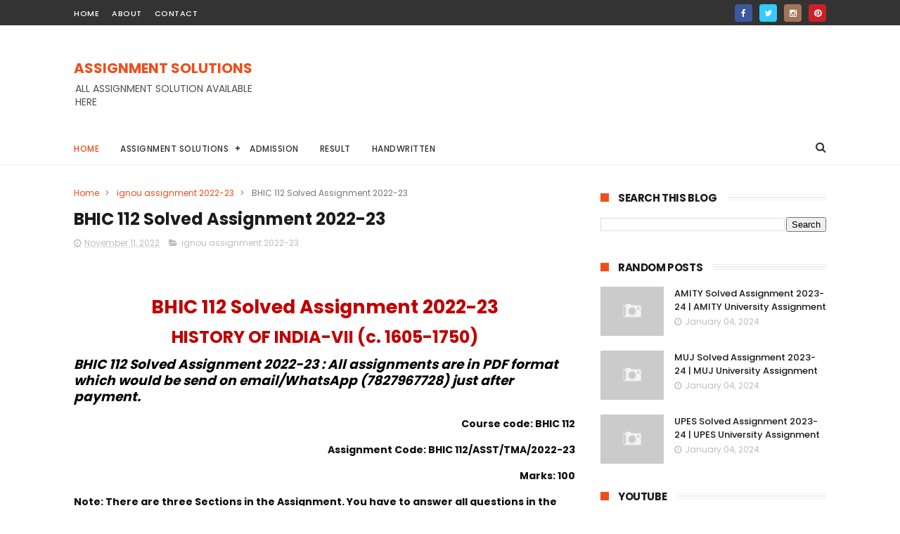

--- FILE ---
content_type: text/html; charset=utf-8
request_url: https://www.google.com/recaptcha/api2/aframe
body_size: 264
content:
<!DOCTYPE HTML><html><head><meta http-equiv="content-type" content="text/html; charset=UTF-8"></head><body><script nonce="azcN22lnAIKD4rDMh0MTMg">/** Anti-fraud and anti-abuse applications only. See google.com/recaptcha */ try{var clients={'sodar':'https://pagead2.googlesyndication.com/pagead/sodar?'};window.addEventListener("message",function(a){try{if(a.source===window.parent){var b=JSON.parse(a.data);var c=clients[b['id']];if(c){var d=document.createElement('img');d.src=c+b['params']+'&rc='+(localStorage.getItem("rc::a")?sessionStorage.getItem("rc::b"):"");window.document.body.appendChild(d);sessionStorage.setItem("rc::e",parseInt(sessionStorage.getItem("rc::e")||0)+1);localStorage.setItem("rc::h",'1768680817637');}}}catch(b){}});window.parent.postMessage("_grecaptcha_ready", "*");}catch(b){}</script></body></html>

--- FILE ---
content_type: text/javascript; charset=UTF-8
request_url: https://www.assignmentsolutions.in/feeds/posts/default?alt=json-in-script&callback=jQuery111005650201160274193_1768680813454&_=1768680813455
body_size: 67004
content:
// API callback
jQuery111005650201160274193_1768680813454({"version":"1.0","encoding":"UTF-8","feed":{"xmlns":"http://www.w3.org/2005/Atom","xmlns$openSearch":"http://a9.com/-/spec/opensearchrss/1.0/","xmlns$blogger":"http://schemas.google.com/blogger/2008","xmlns$georss":"http://www.georss.org/georss","xmlns$gd":"http://schemas.google.com/g/2005","xmlns$thr":"http://purl.org/syndication/thread/1.0","id":{"$t":"tag:blogger.com,1999:blog-2708802317766588352"},"updated":{"$t":"2025-10-01T21:45:42.189+05:30"},"category":[{"term":"ignou assignment 2022-23"},{"term":"IGNOU ASSIGNMENT 2021-22"},{"term":"IGNOU Assignment"},{"term":"IGNOU Previous Year Question Paper"},{"term":"IGNOU MSCENV"},{"term":"IGNOU MILS"},{"term":"IGNOU MAJMC"},{"term":"IGNOU MAFCS"},{"term":"MHI 02 IGNOU Assignment"},{"term":"TNOU SOLVED ASSIGNMENT 2022-23"},{"term":"IGNOU MSCIS"},{"term":"MHI 01"},{"term":"IGNOU MGP 004"},{"term":"IGNOU MGPE 007"},{"term":"IGNOU MGPE 008"},{"term":"IGNOU MGPE 010"},{"term":"IGNOU MGPE 011"},{"term":"IGNOU MGPE 013"},{"term":"IGNOU MRD 101"},{"term":"IGNOU STUDY MATERIAL"},{"term":"NIOS Assignment"},{"term":"AMITY Assignment"},{"term":"BAOU Assignment"},{"term":"DU Assignment"},{"term":"Handwritten"},{"term":"IGNOU BA Solved Assignment 2022-23"},{"term":"IGNOU BABG 171"},{"term":"IGNOU BANC 101"},{"term":"IGNOU BANC 103"},{"term":"IGNOU BANC 104"},{"term":"IGNOU BANC 105"},{"term":"IGNOU BANC 106"},{"term":"IGNOU BANC 107"},{"term":"IGNOU BANC 108"},{"term":"IGNOU BANC 109"},{"term":"IGNOU BANC 110"},{"term":"IGNOU BANC 131"},{"term":"IGNOU BANC 132"},{"term":"IGNOU BANC 133"},{"term":"IGNOU BANC 134"},{"term":"IGNOU BANE 145"},{"term":"IGNOU BANS 183"},{"term":"IGNOU BANS 184"},{"term":"IGNOU BAPC 172"},{"term":"IGNOU BCOC 131"},{"term":"IGNOU BCOC 132"},{"term":"IGNOU BCOC 133"},{"term":"IGNOU BCOC 135"},{"term":"IGNOU BCOC 136"},{"term":"IGNOU BCOC 137"},{"term":"IGNOU BCOC 138"},{"term":"IGNOU BCOC 183"},{"term":"IGNOU BCOC 184"},{"term":"IGNOU BCOE 141"},{"term":"IGNOU BCOG 171"},{"term":"IGNOU BCOLA 138"},{"term":"IGNOU BCOS 185"},{"term":"IGNOU BECE 145"},{"term":"IGNOU BEGAE 182"},{"term":"IGNOU BEGC 145"},{"term":"IGNOU BEGE 141"},{"term":"IGNOU BEGE 143"},{"term":"IGNOU BEGG 171"},{"term":"IGNOU BEGG 172"},{"term":"IGNOU BEGG 173"},{"term":"IGNOU BEGLA 136"},{"term":"IGNOU BEGS 185"},{"term":"IGNOU BESC 131"},{"term":"IGNOU BESC 132"},{"term":"IGNOU BESC 133"},{"term":"IGNOU BEVAE 181"},{"term":"IGNOU BGDG 172"},{"term":"IGNOU BHIC 101"},{"term":"IGNOU BHIC 102"},{"term":"IGNOU BHIC 103"},{"term":"IGNOU BHIC 104"},{"term":"IGNOU BHIC 105"},{"term":"IGNOU BHIC 106"},{"term":"IGNOU BHIC 107"},{"term":"IGNOU BHIC 108"},{"term":"IGNOU BHIC 109"},{"term":"IGNOU BHIC 110"},{"term":"IGNOU BHIC 131"},{"term":"IGNOU BHIC 132"},{"term":"IGNOU BHIC 133"},{"term":"IGNOU BHIC 134"},{"term":"IGNOU BHME 105"},{"term":"IGNOU BHME 106"},{"term":"IGNOU BLI 221"},{"term":"IGNOU BLI 222"},{"term":"IGNOU BLI 223"},{"term":"IGNOU BLI 224"},{"term":"IGNOU BLI 225"},{"term":"IGNOU BLIE 226"},{"term":"IGNOU BLIE 228"},{"term":"IGNOU BLIE 229"},{"term":"IGNOU BPAC 101"},{"term":"IGNOU BPAC 102"},{"term":"IGNOU BPAC 103"},{"term":"IGNOU BPAC 104"},{"term":"IGNOU BPAC 105"},{"term":"IGNOU BPAC 106"},{"term":"IGNOU BPAC 107"},{"term":"IGNOU BPAC 108"},{"term":"IGNOU BPAC 109"},{"term":"IGNOU BPAC 110"},{"term":"IGNOU BPAC 131"},{"term":"IGNOU BPAC 132"},{"term":"IGNOU BPAC 133"},{"term":"IGNOU BPAC 134"},{"term":"IGNOU BPAE 141"},{"term":"IGNOU BPAE 143"},{"term":"IGNOU BPAG 172"},{"term":"IGNOU BPAG 174"},{"term":"IGNOU BPAS 184"},{"term":"IGNOU BPC 001"},{"term":"IGNOU BPC 002"},{"term":"IGNOU BPC 003"},{"term":"IGNOU BPC 005"},{"term":"IGNOU BPC 006"},{"term":"IGNOU BPCC 101"},{"term":"IGNOU BPCC 102"},{"term":"IGNOU BPCC 103"},{"term":"IGNOU BPCC 105"},{"term":"IGNOU BPCC 106"},{"term":"IGNOU BPCC 107"},{"term":"IGNOU BPCC 109"},{"term":"IGNOU BPCC 110"},{"term":"IGNOU BPCC 131"},{"term":"IGNOU BPCC 132"},{"term":"IGNOU BPCC 133"},{"term":"IGNOU BPCE 011"},{"term":"IGNOU BPCE 013"},{"term":"IGNOU BPCE 014"},{"term":"IGNOU BPCE 015"},{"term":"IGNOU BPCE 017"},{"term":"IGNOU BPCE 018"},{"term":"IGNOU BPCE 019"},{"term":"IGNOU BPCE 021"},{"term":"IGNOU BPCE 145"},{"term":"IGNOU BPCG 171"},{"term":"IGNOU BPCG 172"},{"term":"IGNOU BPCG 173"},{"term":"IGNOU BPCG 174"},{"term":"IGNOU BPCG 175"},{"term":"IGNOU BPCS 183"},{"term":"IGNOU BPCS 184"},{"term":"IGNOU BPCS 185"},{"term":"IGNOU BPCS 186"},{"term":"IGNOU BPCS 187"},{"term":"IGNOU BPSC 101"},{"term":"IGNOU BPSC 102"},{"term":"IGNOU BPSC 103"},{"term":"IGNOU BPSC 104"},{"term":"IGNOU BPSC 105"},{"term":"IGNOU BPSC 107"},{"term":"IGNOU BPSC 109"},{"term":"IGNOU BPSC 110"},{"term":"IGNOU BPSC 131"},{"term":"IGNOU BPSC 132"},{"term":"IGNOU BPSC 133"},{"term":"IGNOU BPSC 134"},{"term":"IGNOU BPSE 141"},{"term":"IGNOU BPSE 143"},{"term":"IGNOU BPSE 145"},{"term":"IGNOU BPVI 017"},{"term":"IGNOU BPVI 024"},{"term":"IGNOU BPVI 025"},{"term":"IGNOU BPY 001"},{"term":"IGNOU BPY 005"},{"term":"IGNOU BPY 009"},{"term":"IGNOU BPY 010"},{"term":"IGNOU BPY 011"},{"term":"IGNOU BPY 012"},{"term":"IGNOU BPYC 131"},{"term":"IGNOU BPYC 132"},{"term":"IGNOU BPYE 001"},{"term":"IGNOU BPYE 002"},{"term":"IGNOU BPYG 172"},{"term":"IGNOU BRL 001"},{"term":"IGNOU BRL 002"},{"term":"IGNOU BRL 003"},{"term":"IGNOU BRL 004"},{"term":"IGNOU BRL 006"},{"term":"IGNOU BRL 007"},{"term":"IGNOU BRL 008"},{"term":"IGNOU BRL 10"},{"term":"IGNOU BRL 11"},{"term":"IGNOU BRL 12"},{"term":"IGNOU BRL 13"},{"term":"IGNOU BRL 15"},{"term":"IGNOU BSOC 106"},{"term":"IGNOU BSOC 107"},{"term":"IGNOU BSOC 108"},{"term":"IGNOU BSOC 109"},{"term":"IGNOU BSOC 110"},{"term":"IGNOU BSOE 141"},{"term":"IGNOU BSOE 143"},{"term":"IGNOU BSOE 145"},{"term":"IGNOU BSOG 173"},{"term":"IGNOU BSOS 101"},{"term":"IGNOU BSOS 102"},{"term":"IGNOU BSOS 103"},{"term":"IGNOU BSOS 104"},{"term":"IGNOU BSOS 105"},{"term":"IGNOU BSOS 131"},{"term":"IGNOU BSOS 132"},{"term":"IGNOU BSOS 133"},{"term":"IGNOU BSOS 134"},{"term":"IGNOU BSOS 184"},{"term":"IGNOU BSOS 185"},{"term":"IGNOU BSW 121"},{"term":"IGNOU BSW 122"},{"term":"IGNOU BSW 123"},{"term":"IGNOU BSW 124"},{"term":"IGNOU BSW 125"},{"term":"IGNOU BSW 126"},{"term":"IGNOU BSW 127"},{"term":"IGNOU BSWE 001"},{"term":"IGNOU BSWE 002"},{"term":"IGNOU BSWE 003"},{"term":"IGNOU BSWE 004"},{"term":"IGNOU BSWE 005"},{"term":"IGNOU BSWE 006"},{"term":"IGNOU BTMC 131"},{"term":"IGNOU BTMC 132"},{"term":"IGNOU BTMC 133"},{"term":"IGNOU BTMC 134"},{"term":"IGNOU BTMC 135"},{"term":"IGNOU BTMC 136"},{"term":"IGNOU BTMC 137"},{"term":"IGNOU BTMC 138"},{"term":"IGNOU BTME 141"},{"term":"IGNOU BTME 143"},{"term":"IGNOU BTMG 171"},{"term":"IGNOU BTMS 185"},{"term":"IGNOU IBO 01"},{"term":"IGNOU IBO 02"},{"term":"IGNOU IBO 03"},{"term":"IGNOU IBO 04"},{"term":"IGNOU IBO 05"},{"term":"IGNOU IBO 06"},{"term":"IGNOU MAE 001"},{"term":"IGNOU MAE 002"},{"term":"IGNOU MAE 003"},{"term":"IGNOU MAE 004"},{"term":"IGNOU MAE 005"},{"term":"IGNOU MAEE 001"},{"term":"IGNOU MAEE 002"},{"term":"IGNOU MAN 001"},{"term":"IGNOU MAN 002"},{"term":"IGNOU MANE 001"},{"term":"IGNOU MANE 002"},{"term":"IGNOU MANE 003"},{"term":"IGNOU MANE 004"},{"term":"IGNOU MANE 005"},{"term":"IGNOU MANI 001"},{"term":"IGNOU MANI 002"},{"term":"IGNOU MANI 003"},{"term":"IGNOU MAWGS"},{"term":"IGNOU MBP 001"},{"term":"IGNOU MBP 002"},{"term":"IGNOU MBP 003"},{"term":"IGNOU MBP 006"},{"term":"IGNOU MBP 007"},{"term":"IGNOU MCFT 001"},{"term":"IGNOU MCFT 002"},{"term":"IGNOU MCFT 003"},{"term":"IGNOU MCFT 004"},{"term":"IGNOU MCFT 005"},{"term":"IGNOU MCS 021"},{"term":"IGNOU MDV 004"},{"term":"IGNOU MDV 101"},{"term":"IGNOU MDV 102"},{"term":"IGNOU MDV 103"},{"term":"IGNOU MDV 105"},{"term":"IGNOU MDV 106"},{"term":"IGNOU MDV 108"},{"term":"IGNOU MDV 109"},{"term":"IGNOU MDV 110"},{"term":"IGNOU MDV 111"},{"term":"IGNOU MDV 115"},{"term":"IGNOU MEC 002"},{"term":"IGNOU MEC 004"},{"term":"IGNOU MEC 1033"},{"term":"IGNOU MEC 105"},{"term":"IGNOU MEC 205"},{"term":"IGNOU MED 001"},{"term":"IGNOU MED 002"},{"term":"IGNOU MED 003"},{"term":"IGNOU MED 004"},{"term":"IGNOU MED 008"},{"term":"IGNOU MEDS 041"},{"term":"IGNOU MEDS 042"},{"term":"IGNOU MEDS 41"},{"term":"IGNOU MEDS 42"},{"term":"IGNOU MEDS 43"},{"term":"IGNOU MEG 01"},{"term":"IGNOU MEG 02"},{"term":"IGNOU MEG 03"},{"term":"IGNOU MEG 04"},{"term":"IGNOU MEG 05"},{"term":"IGNOU MEG 06"},{"term":"IGNOU MEG 07"},{"term":"IGNOU MEG 08"},{"term":"IGNOU MEG 09"},{"term":"IGNOU MEG 10"},{"term":"IGNOU MEG 11"},{"term":"IGNOU MEG 12"},{"term":"IGNOU MEG 13"},{"term":"IGNOU MEG 14"},{"term":"IGNOU MEG 15"},{"term":"IGNOU MEG 16"},{"term":"IGNOU MES 016"},{"term":"IGNOU MES 041"},{"term":"IGNOU MES 042"},{"term":"IGNOU MES 043"},{"term":"IGNOU MES 044"},{"term":"IGNOU MES 045"},{"term":"IGNOU MES 046"},{"term":"IGNOU MES 047"},{"term":"IGNOU MES 048"},{"term":"IGNOU MES 081"},{"term":"IGNOU MES 082"},{"term":"IGNOU MES 083"},{"term":"IGNOU MES 084"},{"term":"IGNOU MES 101"},{"term":"IGNOU MES 102"},{"term":"IGNOU MES 103"},{"term":"IGNOU MES 104"},{"term":"IGNOU MESE 061"},{"term":"IGNOU MESE 062"},{"term":"IGNOU MFP 03"},{"term":"IGNOU MFP 1"},{"term":"IGNOU MFP 2"},{"term":"IGNOU MFP 4"},{"term":"IGNOU MFP 5"},{"term":"IGNOU MGP 001"},{"term":"IGNOU MGP 002"},{"term":"IGNOU MGP 003"},{"term":"IGNOU MGP 005"},{"term":"IGNOU MGPE 006"},{"term":"IGNOU MGPE 009"},{"term":"IGNOU MGPE 012"},{"term":"IGNOU MGPE 014"},{"term":"IGNOU MGPE 015"},{"term":"IGNOU MGPE 016"},{"term":"IGNOU MHI 01"},{"term":"IGNOU MHI 02"},{"term":"IGNOU MHI 03"},{"term":"IGNOU MHI 04"},{"term":"IGNOU MHI 05"},{"term":"IGNOU MHI 06"},{"term":"IGNOU MHI 08"},{"term":"IGNOU MHI 09"},{"term":"IGNOU MHI 10"},{"term":"IGNOU MIP 101"},{"term":"IGNOU MIP 102"},{"term":"IGNOU MIP 103"},{"term":"IGNOU MIP 104"},{"term":"IGNOU MIP 105"},{"term":"IGNOU MIP 106"},{"term":"IGNOU MIP 107"},{"term":"IGNOU MIP 108"},{"term":"IGNOU MJM 001"},{"term":"IGNOU MJM 002"},{"term":"IGNOU MJM 003"},{"term":"IGNOU MJM 020"},{"term":"IGNOU MJM 021"},{"term":"IGNOU MJM 023"},{"term":"IGNOU MJM 025"},{"term":"IGNOU MJM 027"},{"term":"IGNOU MJM 029"},{"term":"IGNOU MLE 011"},{"term":"IGNOU MLE 012"},{"term":"IGNOU MLE 013"},{"term":"IGNOU MLE 014"},{"term":"IGNOU MLE 015"},{"term":"IGNOU MLE 016"},{"term":"IGNOU MLI 001"},{"term":"IGNOU MLI 002"},{"term":"IGNOU MLI 003"},{"term":"IGNOU MLI 004"},{"term":"IGNOU MLI 005"},{"term":"IGNOU MLI 006"},{"term":"IGNOU MLI 007"},{"term":"IGNOU MME 004"},{"term":"IGNOU MME 005"},{"term":"IGNOU MNR 001"},{"term":"IGNOU MNR 002"},{"term":"IGNOU MNRE 015"},{"term":"IGNOU MNRE 016"},{"term":"IGNOU MPA 001"},{"term":"IGNOU MPA 002"},{"term":"IGNOU MPA 003"},{"term":"IGNOU MPA 004"},{"term":"IGNOU MPA 005"},{"term":"IGNOU MPA 006"},{"term":"IGNOU MPA 007"},{"term":"IGNOU MPA 011"},{"term":"IGNOU MPA 012"},{"term":"IGNOU MPA 013"},{"term":"IGNOU MPA 014"},{"term":"IGNOU MPA 015"},{"term":"IGNOU MPA 016"},{"term":"IGNOU MPA 017"},{"term":"IGNOU MPA 018"},{"term":"IGNOU MPC 001"},{"term":"IGNOU MPC 002"},{"term":"IGNOU MPC 003"},{"term":"IGNOU MPC 004"},{"term":"IGNOU MPC 005"},{"term":"IGNOU MPCE 011"},{"term":"IGNOU MPCE 012"},{"term":"IGNOU MPCE 013"},{"term":"IGNOU MPCE 021"},{"term":"IGNOU MPCE 022"},{"term":"IGNOU MPCE 023"},{"term":"IGNOU MPCE 031"},{"term":"IGNOU MPCE 032"},{"term":"IGNOU MPCE 033"},{"term":"IGNOU MPS 001"},{"term":"IGNOU MPS 002"},{"term":"IGNOU MPS 003"},{"term":"IGNOU MPS 004"},{"term":"IGNOU MPSE 001"},{"term":"IGNOU MPSE 002"},{"term":"IGNOU MPSE 003"},{"term":"IGNOU MPSE 004"},{"term":"IGNOU MPSE 005"},{"term":"IGNOU MPSE 006"},{"term":"IGNOU MPSE 007"},{"term":"IGNOU MPSE 008"},{"term":"IGNOU MPSE 009"},{"term":"IGNOU MPSE 011"},{"term":"IGNOU MPSE 012"},{"term":"IGNOU MPSE 013"},{"term":"IGNOU MPY 001"},{"term":"IGNOU MPY 002"},{"term":"IGNOU MPYE 001"},{"term":"IGNOU MPYE 002"},{"term":"IGNOU MPYE 003"},{"term":"IGNOU MPYE 004"},{"term":"IGNOU MPYE 005"},{"term":"IGNOU MPYE 006"},{"term":"IGNOU MPYE 007"},{"term":"IGNOU MPYE 008"},{"term":"IGNOU MPYE 009"},{"term":"IGNOU MPYE 010"},{"term":"IGNOU MPYE 011"},{"term":"IGNOU MPYE 012"},{"term":"IGNOU MPYE 013"},{"term":"IGNOU MPYE 014"},{"term":"IGNOU MPYE 015"},{"term":"IGNOU MPYE 016"},{"term":"IGNOU MRD 102"},{"term":"IGNOU MRD 103"},{"term":"IGNOU MRDE 101"},{"term":"IGNOU MS 01"},{"term":"IGNOU MS 03"},{"term":"IGNOU MS 05"},{"term":"IGNOU MS 06"},{"term":"IGNOU MS 07"},{"term":"IGNOU MS 09"},{"term":"IGNOU MS 10"},{"term":"IGNOU MS 11"},{"term":"IGNOU MS 2"},{"term":"IGNOU MS 21"},{"term":"IGNOU MS 22"},{"term":"IGNOU MS 23"},{"term":"IGNOU MS 24"},{"term":"IGNOU MS 25"},{"term":"IGNOU MS 26"},{"term":"IGNOU MS 27"},{"term":"IGNOU MS 28"},{"term":"IGNOU MS 29"},{"term":"IGNOU MS 42"},{"term":"IGNOU MS 422"},{"term":"IGNOU MS 423"},{"term":"IGNOU MS 424"},{"term":"IGNOU MS 425"},{"term":"IGNOU MS 44"},{"term":"IGNOU MS 45"},{"term":"IGNOU MS 46"},{"term":"IGNOU MS 494"},{"term":"IGNOU MS 495"},{"term":"IGNOU MS 52"},{"term":"IGNOU MS 53"},{"term":"IGNOU MS 54"},{"term":"IGNOU MS 55"},{"term":"IGNOU MS 56"},{"term":"IGNOU MS 57"},{"term":"IGNOU MS 58"},{"term":"IGNOU MS 61"},{"term":"IGNOU MS 611"},{"term":"IGNOU MS 612"},{"term":"IGNOU MS 62"},{"term":"IGNOU MS 63"},{"term":"IGNOU MS 64"},{"term":"IGNOU MS 65"},{"term":"IGNOU MS 66"},{"term":"IGNOU MS 68"},{"term":"IGNOU MS 91"},{"term":"IGNOU MS 92"},{"term":"IGNOU MS 93"},{"term":"IGNOU MS 94"},{"term":"IGNOU MS 96"},{"term":"IGNOU MS 97"},{"term":"IGNOU MSD 011"},{"term":"IGNOU MSD 012"},{"term":"IGNOU MSD 013"},{"term":"IGNOU MSD 014"},{"term":"IGNOU MSD 015"},{"term":"IGNOU MSD 016"},{"term":"IGNOU MSD 017"},{"term":"IGNOU MSO 001"},{"term":"IGNOU MSO 002"},{"term":"IGNOU MSO 003"},{"term":"IGNOU MSO 004"},{"term":"IGNOU MSOE 001"},{"term":"IGNOU MSOE 002"},{"term":"IGNOU MSOE 004"},{"term":"IGNOU MSW 001"},{"term":"IGNOU MSW 002"},{"term":"IGNOU MSW 003"},{"term":"IGNOU MSW 004"},{"term":"IGNOU MSW 005"},{"term":"IGNOU MSW 006"},{"term":"IGNOU MSW 007"},{"term":"IGNOU MSW 008"},{"term":"IGNOU MSW 009"},{"term":"IGNOU MSW 010"},{"term":"IGNOU MSW 012"},{"term":"IGNOU MSW 013"},{"term":"IGNOU MSW 014"},{"term":"IGNOU MSW 015"},{"term":"IGNOU MSW 016"},{"term":"IGNOU MSW 017"},{"term":"IGNOU MSW 032"},{"term":"IGNOU MSWE 001"},{"term":"IGNOU MSWE 002"},{"term":"IGNOU MSWE 003"},{"term":"IGNOU MSWE 007"},{"term":"IGNOU MSWE 010"},{"term":"IGNOU RDD 6"},{"term":"IGNOU RDD 7"},{"term":"IGNOU TS 6"},{"term":"IPU Assignment"},{"term":"LPU Assignment"},{"term":"MIJ Assignment"},{"term":"MOSE 003"},{"term":"MPBOU Assignment"},{"term":"NMIMS Assignment"},{"term":"SMU Assignment"},{"term":"TNOU Assignment"},{"term":"UPES Assignment"},{"term":"UPRTOU Assignment"},{"term":"YCMOU Assignment"}],"title":{"type":"text","$t":"ASSIGNMENT SOLUTIONS"},"subtitle":{"type":"html","$t":"ALL ASSIGNMENT SOLUTION AVAILABLE HERE"},"link":[{"rel":"http://schemas.google.com/g/2005#feed","type":"application/atom+xml","href":"https:\/\/www.assignmentsolutions.in\/feeds\/posts\/default"},{"rel":"self","type":"application/atom+xml","href":"https:\/\/www.blogger.com\/feeds\/2708802317766588352\/posts\/default?alt=json-in-script"},{"rel":"alternate","type":"text/html","href":"https:\/\/www.assignmentsolutions.in\/"},{"rel":"hub","href":"http://pubsubhubbub.appspot.com/"},{"rel":"next","type":"application/atom+xml","href":"https:\/\/www.blogger.com\/feeds\/2708802317766588352\/posts\/default?alt=json-in-script\u0026start-index=26\u0026max-results=25"}],"author":[{"name":{"$t":"Education Adda"},"uri":{"$t":"http:\/\/www.blogger.com\/profile\/01717171002099709620"},"email":{"$t":"noreply@blogger.com"},"gd$image":{"rel":"http://schemas.google.com/g/2005#thumbnail","width":"16","height":"16","src":"https:\/\/img1.blogblog.com\/img\/b16-rounded.gif"}}],"generator":{"version":"7.00","uri":"http://www.blogger.com","$t":"Blogger"},"openSearch$totalResults":{"$t":"1694"},"openSearch$startIndex":{"$t":"1"},"openSearch$itemsPerPage":{"$t":"25"},"entry":[{"id":{"$t":"tag:blogger.com,1999:blog-2708802317766588352.post-7274895902091128020"},"published":{"$t":"2024-11-04T21:34:00.002+05:30"},"updated":{"$t":"2025-10-01T16:25:50.411+05:30"},"category":[{"scheme":"http://www.blogger.com/atom/ns#","term":"IGNOU Assignment"}],"title":{"type":"text","$t":"IGNOU Solved Assignment 2024-25"},"content":{"type":"html","$t":"\u003Cp\u003E\u0026nbsp;The Indira Gandhi National Open University (IGNOU) has become a leading institution for distance education in India, providing students with a flexible learning environment. One of the essential components of this educational framework is the assignment system. For the academic year 2024-25, solved assignments have gained significant importance as a resource for students looking to excel in their courses.\u003C\/p\u003E\u003Ch4\u003EWhat are IGNOU Solved Assignments?\u003C\/h4\u003E\u003Cp\u003ESolved assignments are essentially model answers or completed assignments for various courses offered by IGNOU. They serve as a guide for students, illustrating how to approach the questions, structure responses, and present arguments effectively. These assignments are designed based on the official course material and follow the same guidelines that students are expected to adhere to.\u003C\/p\u003E\u003Ch4\u003EImportance of Solved Assignments\u003C\/h4\u003E\u003Col\u003E\u003Cli\u003E\u003Cp\u003E\u003Cstrong\u003ELearning Aid\u003C\/strong\u003E: Solved assignments help students understand complex concepts and topics in their syllabus, making it easier to grasp the material.\u003C\/p\u003E\u003C\/li\u003E\u003Cli\u003E\u003Cp\u003E\u003Cstrong\u003ETemplate for Writing\u003C\/strong\u003E: They provide a format for students to follow, helping them learn how to structure their assignments correctly, which is vital for scoring well.\u003C\/p\u003E\u003C\/li\u003E\u003Cli\u003E\u003Cp\u003E\u003Cstrong\u003ETime Efficiency\u003C\/strong\u003E: For students juggling multiple responsibilities, having access to solved assignments can save time and reduce stress, allowing them to focus on other important aspects of their studies.\u003C\/p\u003E\u003C\/li\u003E\u003Cli\u003E\u003Cp\u003E\u003Cstrong\u003EQuality Benchmark\u003C\/strong\u003E: By reviewing solved assignments, students can understand the expected quality of work, which can inspire them to produce their best efforts.\u003C\/p\u003E\u003C\/li\u003E\u003C\/ol\u003E\u003Ch4\u003EHow to Use Solved Assignments Effectively\u003C\/h4\u003E\u003Cul\u003E\u003Cli\u003E\u003Cp\u003E\u003Cstrong\u003EStudy Thoroughly\u003C\/strong\u003E: Instead of simply copying answers, use solved assignments to study and understand the rationale behind the solutions.\u003C\/p\u003E\u003C\/li\u003E\u003Cli\u003E\u003Cp\u003E\u003Cstrong\u003EPractice Writing\u003C\/strong\u003E: Attempt to write answers to the assignment questions before checking the solved versions. This practice can enhance your writing skills and comprehension.\u003C\/p\u003E\u003C\/li\u003E\u003Cli\u003E\u003Cp\u003E\u003Cstrong\u003ESeek Clarification\u003C\/strong\u003E: If certain parts of the solved assignments are unclear, refer back to your course materials or consult with tutors and classmates for clarification.\u003C\/p\u003E\u003C\/li\u003E\u003Cli\u003E\u003Cp\u003E\u003Cstrong\u003EAdapt Content\u003C\/strong\u003E: While it’s essential to learn from solved assignments, always personalize your responses to reflect your understanding and perspective.\u003C\/p\u003E\u003C\/li\u003E\u003C\/ul\u003E\u003Ch4\u003EWhere to Find \u003Ca href=\"https:\/\/www.myignousolution.com\/\" target=\"_blank\"\u003ESolved Assignments\u003C\/a\u003E for 2024-25\u003C\/h4\u003E\u003Col\u003E\u003Cli\u003E\u003Cp\u003E\u003Cstrong\u003EOfficial IGNOU Website\u003C\/strong\u003E: The first place to check for solved assignments is the official IGNOU website or student portal, where sample assignments may be provided.\u003C\/p\u003E\u003C\/li\u003E\u003Cli\u003E\u003Cp\u003E\u003Cstrong\u003EEducational Websites\u003C\/strong\u003E: Numerous online educational platforms offer solved assignments for various IGNOU courses, often accompanied by detailed explanations.\u003C\/p\u003E\u003C\/li\u003E\u003Cli\u003E\u003Cp\u003E\u003Cstrong\u003EStudent Forums and Groups\u003C\/strong\u003E: Engaging in forums or social media groups dedicated to IGNOU studies can provide access to shared resources, including solved assignments.\u003C\/p\u003E\u003C\/li\u003E\u003Cli\u003E\u003Cp\u003E\u003Cstrong\u003ELibrary Resources\u003C\/strong\u003E: Some university libraries or bookstores may have reference materials and books containing solved assignments for different courses.\u003C\/p\u003E\u003C\/li\u003E\u003Cli\u003E\u003Cp\u003E\u003Cstrong\u003ETutoring Services\u003C\/strong\u003E: Some tutoring services specifically tailored for IGNOU students may provide access to solved assignments as part of their educational support.\u003C\/p\u003E\u003C\/li\u003E\u003C\/ol\u003E\u003Ch4\u003EConclusion\u003C\/h4\u003E\u003Cp\u003EFor the academic year 2024-25, solved assignments are an invaluable resource for IGNOU students aiming to excel in their courses. They not only aid in understanding the curriculum but also serve as a guide to academic writing. By utilizing solved assignments effectively, students can enhance their learning experience and improve their performance, paving the way for academic success.\u003C\/p\u003E"},"link":[{"rel":"replies","type":"application/atom+xml","href":"https:\/\/www.assignmentsolutions.in\/feeds\/7274895902091128020\/comments\/default","title":"Post Comments"},{"rel":"replies","type":"text/html","href":"https:\/\/www.assignmentsolutions.in\/2024\/11\/ignou-solved-assignment-2024-25.html#comment-form","title":"0 Comments"},{"rel":"edit","type":"application/atom+xml","href":"https:\/\/www.blogger.com\/feeds\/2708802317766588352\/posts\/default\/7274895902091128020"},{"rel":"self","type":"application/atom+xml","href":"https:\/\/www.blogger.com\/feeds\/2708802317766588352\/posts\/default\/7274895902091128020"},{"rel":"alternate","type":"text/html","href":"https:\/\/www.assignmentsolutions.in\/2024\/11\/ignou-solved-assignment-2024-25.html","title":"IGNOU Solved Assignment 2024-25"}],"author":[{"name":{"$t":"Education Adda"},"uri":{"$t":"http:\/\/www.blogger.com\/profile\/01717171002099709620"},"email":{"$t":"noreply@blogger.com"},"gd$image":{"rel":"http://schemas.google.com/g/2005#thumbnail","width":"16","height":"16","src":"https:\/\/img1.blogblog.com\/img\/b16-rounded.gif"}}],"thr$total":{"$t":"0"}},{"id":{"$t":"tag:blogger.com,1999:blog-2708802317766588352.post-5596396567390364607"},"published":{"$t":"2024-11-04T21:32:00.004+05:30"},"updated":{"$t":"2024-11-04T21:32:38.791+05:30"},"category":[{"scheme":"http://www.blogger.com/atom/ns#","term":"IGNOU Assignment"}],"title":{"type":"text","$t":"IGNOU Assignment Solutions 2024-25"},"content":{"type":"html","$t":"\u003Cp\u003E\u0026nbsp;The Indira Gandhi National Open University (IGNOU) is renowned for its distance education programs, offering a flexible and accessible way for students to pursue higher education. One of the key components of the IGNOU curriculum is the assignment system, which not only helps students consolidate their learning but also contributes to their final grades. As we approach the academic year 2024-25, understanding how to effectively tackle these assignments is crucial for academic success.\u003C\/p\u003E\u003Ch4\u003EImportance of Assignments\u003C\/h4\u003E\u003Cp\u003EAssignments play a significant role in the IGNOU learning framework. They are designed to:\u003C\/p\u003E\u003Col\u003E\u003Cli\u003E\u003Cstrong\u003EReinforce Learning\u003C\/strong\u003E: Assignments encourage students to delve deeper into the course material, enhancing understanding and retention.\u003C\/li\u003E\u003Cli\u003E\u003Cstrong\u003EAssessment\u003C\/strong\u003E: They provide a means for faculty to assess a student’s grasp of the subject matter, which is crucial for overall evaluation.\u003C\/li\u003E\u003Cli\u003E\u003Cstrong\u003ESkill Development\u003C\/strong\u003E: Completing assignments hones various skills such as research, critical thinking, and time management.\u003C\/li\u003E\u003C\/ol\u003E\u003Ch4\u003EKey Features of IGNOU Assignments\u003C\/h4\u003E\u003Col\u003E\u003Cli\u003E\u003Cstrong\u003EFormat\u003C\/strong\u003E: IGNOU assignments typically include a mix of short answer questions, essays, and case studies, depending on the course.\u003C\/li\u003E\u003Cli\u003E\u003Cstrong\u003ESubmission\u003C\/strong\u003E: Assignments must be submitted by the deadlines specified in the academic calendar. Late submissions can result in penalties, so planning ahead is essential.\u003C\/li\u003E\u003Cli\u003E\u003Cstrong\u003EEvaluation\u003C\/strong\u003E: Each assignment is graded based on a set rubric, which includes clarity of expression, understanding of concepts, and adherence to guidelines.\u003C\/li\u003E\u003C\/ol\u003E\u003Ch4\u003EHow to Approach IGNOU Assignments\u003C\/h4\u003E\u003Col\u003E\u003Cli\u003E\u003Cp\u003E\u003Cstrong\u003EUnderstand the Guidelines\u003C\/strong\u003E: Before starting, carefully read the assignment guidelines provided in the study materials. Each course has specific requirements that must be followed.\u003C\/p\u003E\u003C\/li\u003E\u003Cli\u003E\u003Cp\u003E\u003Cstrong\u003EResearch Thoroughly\u003C\/strong\u003E: Utilize the resources available through the IGNOU library, online databases, and academic journals to gather relevant information.\u003C\/p\u003E\u003C\/li\u003E\u003Cli\u003E\u003Cp\u003E\u003Cstrong\u003EPlan Your Time\u003C\/strong\u003E: Create a timeline that allocates sufficient time for research, writing, and revision. Avoid last-minute rushes to ensure quality work.\u003C\/p\u003E\u003C\/li\u003E\u003Cli\u003E\u003Cp\u003E\u003Cstrong\u003ESeek Help if Needed\u003C\/strong\u003E: Don’t hesitate to reach out to your tutors or fellow students if you’re facing difficulties. Online forums and study groups can be valuable resources.\u003C\/p\u003E\u003C\/li\u003E\u003Cli\u003E\u003Cp\u003E\u003Cstrong\u003EReview and Revise\u003C\/strong\u003E: After completing your assignment, take the time to review and revise your work. Check for grammatical errors, clarity, and coherence.\u003C\/p\u003E\u003C\/li\u003E\u003C\/ol\u003E\u003Ch4\u003EResources for Assignment Solutions\u003C\/h4\u003E\u003Cp\u003EFor students seeking additional assistance with their assignments, several resources are available:\u003C\/p\u003E\u003Col\u003E\u003Cli\u003E\u003Cp\u003E\u003Cstrong\u003EIGNOU Study Materials\u003C\/strong\u003E: Official course materials provided by IGNOU are the primary source of information. They contain essential readings and guidelines for assignments.\u003C\/p\u003E\u003C\/li\u003E\u003Cli\u003E\u003Cp\u003E\u003Cstrong\u003EOnline Forums and Study Groups\u003C\/strong\u003E: Joining online forums or social media groups can provide support and insights from fellow students.\u003C\/p\u003E\u003C\/li\u003E\u003Cli\u003E\u003Cp\u003E\u003Cstrong\u003ETutoring Services\u003C\/strong\u003E: Some educational websites offer tutoring services specifically for IGNOU courses, providing personalized guidance.\u003C\/p\u003E\u003C\/li\u003E\u003Cli\u003E\u003Cp\u003E\u003Cstrong\u003EPrevious Year Solutions\u003C\/strong\u003E: Reviewing past assignment solutions can offer insights into how to structure and approach your assignments.\u003C\/p\u003E\u003C\/li\u003E\u003Cli\u003E\u003Cp\u003E\u003Cstrong\u003EBooks and Articles\u003C\/strong\u003E: Referencing academic books and journal articles can enhance the depth of your assignments, providing more substantial arguments and discussions.\u003C\/p\u003E\u003C\/li\u003E\u003C\/ol\u003E\u003Ch4\u003EConclusion\u003C\/h4\u003E\u003Cp\u003EAs the academic year 2024-25 unfolds, students enrolled in IGNOU must approach their assignments with diligence and strategic planning. By understanding the importance of assignments and utilizing available resources, students can enhance their learning experience and achieve their academic goals. Remember, consistent effort and a proactive approach will lead to success in your IGNOU journey.\u003C\/p\u003E"},"link":[{"rel":"replies","type":"application/atom+xml","href":"https:\/\/www.assignmentsolutions.in\/feeds\/5596396567390364607\/comments\/default","title":"Post Comments"},{"rel":"replies","type":"text/html","href":"https:\/\/www.assignmentsolutions.in\/2024\/11\/ignou-assignment-solutions-2024-25.html#comment-form","title":"0 Comments"},{"rel":"edit","type":"application/atom+xml","href":"https:\/\/www.blogger.com\/feeds\/2708802317766588352\/posts\/default\/5596396567390364607"},{"rel":"self","type":"application/atom+xml","href":"https:\/\/www.blogger.com\/feeds\/2708802317766588352\/posts\/default\/5596396567390364607"},{"rel":"alternate","type":"text/html","href":"https:\/\/www.assignmentsolutions.in\/2024\/11\/ignou-assignment-solutions-2024-25.html","title":"IGNOU Assignment Solutions 2024-25"}],"author":[{"name":{"$t":"Education Adda"},"uri":{"$t":"http:\/\/www.blogger.com\/profile\/01717171002099709620"},"email":{"$t":"noreply@blogger.com"},"gd$image":{"rel":"http://schemas.google.com/g/2005#thumbnail","width":"16","height":"16","src":"https:\/\/img1.blogblog.com\/img\/b16-rounded.gif"}}],"thr$total":{"$t":"0"}},{"id":{"$t":"tag:blogger.com,1999:blog-2708802317766588352.post-4862057938512235703"},"published":{"$t":"2024-01-04T17:25:00.008+05:30"},"updated":{"$t":"2025-10-01T16:26:20.005+05:30"},"category":[{"scheme":"http://www.blogger.com/atom/ns#","term":"UPRTOU Assignment"}],"title":{"type":"text","$t":"UPRTOU Solved Assignment 2023-24 | UPRTOU University Assignment"},"content":{"type":"html","$t":"\u003Cp\u003E\u0026nbsp;In the pursuit of academic brilliance, having the right\ntools is fundamental. When it comes to UPRTOU Solved Assignments, excellence is\nnot merely a goal; it's our unwavering commitment. If you're on the lookout for\ntop-notch assignments at reasonable prices, your educational journey reaches\nits destination here. Welcome to a platform devoted to providing unparalleled\nsolutions for students at Uttar Pradesh Rajarshi Tandon Open University.\u003C\/p\u003E\u003Cp class=\"MsoNormal\"\u003E\u003Co:p\u003E\u003C\/o:p\u003E\u003C\/p\u003E\n\n\u003Ch2\u003ETailored Assignments for UPRTOU Success\u003Co:p\u003E\u003C\/o:p\u003E\u003C\/h2\u003E\n\n\u003Cp class=\"MsoNormal\"\u003EUnderstanding the distinctive demands of UPRTOU's academic\nprograms, we offer a diverse array of solutions. Whether you seek general\nassignments or personalized, customized answers, our commitment is to provide\nassignments aligned seamlessly with the guidelines of Uttar Pradesh Rajarshi\nTandon Open University.\u003Co:p\u003E\u003C\/o:p\u003E\u003C\/p\u003E\n\n\u003Ctable border=\"0\" cellpadding=\"0\" cellspacing=\"0\" class=\"MsoNormalTable\" style=\"border-collapse: collapse; mso-yfti-tbllook: 1184; width: 100%;\"\u003E\n \u003Cthead\u003E\n  \u003Ctr\u003E\n   \u003Ctd style=\"border: 1pt solid windowtext; mso-border-alt: solid windowtext .75pt; padding: 6pt; width: 74.42%;\" width=\"74%\"\u003E\n   \u003Cp class=\"MsoNormal\"\u003E\u003Cb\u003EPG PROGRAM\u003Co:p\u003E\u003C\/o:p\u003E\u003C\/b\u003E\u003C\/p\u003E\n   \u003C\/td\u003E\n   \u003Ctd style=\"border-left: none; border: 1pt solid windowtext; mso-border-alt: solid windowtext .75pt; mso-border-left-alt: solid windowtext .75pt; padding: 6pt; width: 25.58%;\" width=\"25%\"\u003E\n   \u003Cp class=\"MsoNormal\"\u003E\u003Cb\u003ELINKS\u003Co:p\u003E\u003C\/o:p\u003E\u003C\/b\u003E\u003C\/p\u003E\n   \u003C\/td\u003E\n  \u003C\/tr\u003E\n \u003C\/thead\u003E\n \u003Ctbody\u003E\u003Ctr\u003E\n  \u003Ctd style=\"border-top: none; border: 1pt solid windowtext; mso-border-alt: solid windowtext .75pt; mso-border-top-alt: solid windowtext .75pt; padding: 6pt; width: 74.42%;\" width=\"74%\"\u003E\n  \u003Cp class=\"MsoNormal\"\u003EM.A (JMC)\u0026nbsp;Solved Assignment\u003Co:p\u003E\u003C\/o:p\u003E\u003C\/p\u003E\n  \u003C\/td\u003E\n  \u003Ctd style=\"border-bottom: 1pt solid windowtext; border-left: none; border-right: 1pt solid windowtext; border-top: none; mso-border-alt: solid windowtext .75pt; mso-border-left-alt: solid windowtext .75pt; mso-border-top-alt: solid windowtext .75pt; padding: 6pt; width: 25.58%;\" width=\"25%\"\u003E\n  \u003Cp class=\"MsoNormal\"\u003EDownload\u003Co:p\u003E\u003C\/o:p\u003E\u003C\/p\u003E\n  \u003C\/td\u003E\n \u003C\/tr\u003E\n \u003Ctr\u003E\n  \u003Ctd style=\"border-top: none; border: 1pt solid windowtext; mso-border-alt: solid windowtext .75pt; mso-border-top-alt: solid windowtext .75pt; padding: 6pt; width: 74.42%;\" width=\"74%\"\u003E\n  \u003Cp class=\"MsoNormal\"\u003E\u003Ca href=\"https:\/\/www.myignousolution.com\/\" target=\"_blank\"\u003EM.COM\u0026nbsp;Solved Assignment\u003C\/a\u003E\u003Co:p\u003E\u003C\/o:p\u003E\u003C\/p\u003E\n  \u003C\/td\u003E\n  \u003Ctd style=\"border-bottom: 1pt solid windowtext; border-left: none; border-right: 1pt solid windowtext; border-top: none; mso-border-alt: solid windowtext .75pt; mso-border-left-alt: solid windowtext .75pt; mso-border-top-alt: solid windowtext .75pt; padding: 6pt; width: 25.58%;\" width=\"25%\"\u003E\n  \u003Cp class=\"MsoNormal\"\u003EDownload\u003Co:p\u003E\u003C\/o:p\u003E\u003C\/p\u003E\n  \u003C\/td\u003E\n \u003C\/tr\u003E\n \u003Ctr\u003E\n  \u003Ctd style=\"border-top: none; border: 1pt solid windowtext; mso-border-alt: solid windowtext .75pt; mso-border-top-alt: solid windowtext .75pt; padding: 6pt; width: 74.42%;\" width=\"74%\"\u003E\n  \u003Cp class=\"MsoNormal\"\u003EM.SC. FN Solved Assignment\u003Co:p\u003E\u003C\/o:p\u003E\u003C\/p\u003E\n  \u003C\/td\u003E\n  \u003Ctd style=\"border-bottom: 1pt solid windowtext; border-left: none; border-right: 1pt solid windowtext; border-top: none; mso-border-alt: solid windowtext .75pt; mso-border-left-alt: solid windowtext .75pt; mso-border-top-alt: solid windowtext .75pt; padding: 6pt; width: 25.58%;\" width=\"25%\"\u003E\n  \u003Cp class=\"MsoNormal\"\u003EDownload\u003Co:p\u003E\u003C\/o:p\u003E\u003C\/p\u003E\n  \u003C\/td\u003E\n \u003C\/tr\u003E\n \u003Ctr\u003E\n  \u003Ctd style=\"border-top: none; border: 1pt solid windowtext; mso-border-alt: solid windowtext .75pt; mso-border-top-alt: solid windowtext .75pt; padding: 6pt; width: 74.42%;\" width=\"74%\"\u003E\n  \u003Cp class=\"MsoNormal\"\u003EMAED Solved Assignment\u003Co:p\u003E\u003C\/o:p\u003E\u003C\/p\u003E\n  \u003C\/td\u003E\n  \u003Ctd style=\"border-bottom: 1pt solid windowtext; border-left: none; border-right: 1pt solid windowtext; border-top: none; mso-border-alt: solid windowtext .75pt; mso-border-left-alt: solid windowtext .75pt; mso-border-top-alt: solid windowtext .75pt; padding: 6pt; width: 25.58%;\" width=\"25%\"\u003E\n  \u003Cp class=\"MsoNormal\"\u003EDownload\u003Co:p\u003E\u003C\/o:p\u003E\u003C\/p\u003E\n  \u003C\/td\u003E\n \u003C\/tr\u003E\n \u003Ctr\u003E\n  \u003Ctd style=\"border-top: none; border: 1pt solid windowtext; mso-border-alt: solid windowtext .75pt; mso-border-top-alt: solid windowtext .75pt; padding: 6pt; width: 74.42%;\" width=\"74%\"\u003E\n  \u003Cp class=\"MsoNormal\"\u003EMAEC Solved Assignment\u003Co:p\u003E\u003C\/o:p\u003E\u003C\/p\u003E\n  \u003C\/td\u003E\n  \u003Ctd style=\"border-bottom: 1pt solid windowtext; border-left: none; border-right: 1pt solid windowtext; border-top: none; mso-border-alt: solid windowtext .75pt; mso-border-left-alt: solid windowtext .75pt; mso-border-top-alt: solid windowtext .75pt; padding: 6pt; width: 25.58%;\" width=\"25%\"\u003E\n  \u003Cp class=\"MsoNormal\"\u003EDownload\u003Co:p\u003E\u003C\/o:p\u003E\u003C\/p\u003E\n  \u003C\/td\u003E\n \u003C\/tr\u003E\n \u003Ctr\u003E\n  \u003Ctd style=\"border-top: none; border: 1pt solid windowtext; mso-border-alt: solid windowtext .75pt; mso-border-top-alt: solid windowtext .75pt; padding: 6pt; width: 74.42%;\" width=\"74%\"\u003E\n  \u003Cp class=\"MsoNormal\"\u003EMAEN\u0026nbsp;Solved Assignment\u003Co:p\u003E\u003C\/o:p\u003E\u003C\/p\u003E\n  \u003C\/td\u003E\n  \u003Ctd style=\"border-bottom: 1pt solid windowtext; border-left: none; border-right: 1pt solid windowtext; border-top: none; mso-border-alt: solid windowtext .75pt; mso-border-left-alt: solid windowtext .75pt; mso-border-top-alt: solid windowtext .75pt; padding: 6pt; width: 25.58%;\" width=\"25%\"\u003E\n  \u003Cp class=\"MsoNormal\"\u003EDownload\u003Co:p\u003E\u003C\/o:p\u003E\u003C\/p\u003E\n  \u003C\/td\u003E\n \u003C\/tr\u003E\n \u003Ctr\u003E\n  \u003Ctd style=\"border-top: none; border: 1pt solid windowtext; mso-border-alt: solid windowtext .75pt; mso-border-top-alt: solid windowtext .75pt; padding: 6pt; width: 74.42%;\" width=\"74%\"\u003E\n  \u003Cp class=\"MsoNormal\"\u003EMAGO Solved Assignment\u003Co:p\u003E\u003C\/o:p\u003E\u003C\/p\u003E\n  \u003C\/td\u003E\n  \u003Ctd style=\"border-bottom: 1pt solid windowtext; border-left: none; border-right: 1pt solid windowtext; border-top: none; mso-border-alt: solid windowtext .75pt; mso-border-left-alt: solid windowtext .75pt; mso-border-top-alt: solid windowtext .75pt; padding: 6pt; width: 25.58%;\" width=\"25%\"\u003E\n  \u003Cp class=\"MsoNormal\"\u003EDownload\u003Co:p\u003E\u003C\/o:p\u003E\u003C\/p\u003E\n  \u003C\/td\u003E\n \u003C\/tr\u003E\n \u003Ctr\u003E\n  \u003Ctd style=\"border-top: none; border: 1pt solid windowtext; mso-border-alt: solid windowtext .75pt; mso-border-top-alt: solid windowtext .75pt; padding: 6pt; width: 74.42%;\" width=\"74%\"\u003E\n  \u003Cp class=\"MsoNormal\"\u003EMAHI Solved Assignment\u003Co:p\u003E\u003C\/o:p\u003E\u003C\/p\u003E\n  \u003C\/td\u003E\n  \u003Ctd style=\"border-bottom: 1pt solid windowtext; border-left: none; border-right: 1pt solid windowtext; border-top: none; mso-border-alt: solid windowtext .75pt; mso-border-left-alt: solid windowtext .75pt; mso-border-top-alt: solid windowtext .75pt; padding: 6pt; width: 25.58%;\" width=\"25%\"\u003E\n  \u003Cp class=\"MsoNormal\"\u003EDownload\u003Co:p\u003E\u003C\/o:p\u003E\u003C\/p\u003E\n  \u003C\/td\u003E\n \u003C\/tr\u003E\n \u003Ctr\u003E\n  \u003Ctd style=\"border-top: none; border: 1pt solid windowtext; mso-border-alt: solid windowtext .75pt; mso-border-top-alt: solid windowtext .75pt; padding: 6pt; width: 74.42%;\" width=\"74%\"\u003E\n  \u003Cp class=\"MsoNormal\"\u003EMAHSC Solved Assignment\u003Co:p\u003E\u003C\/o:p\u003E\u003C\/p\u003E\n  \u003C\/td\u003E\n  \u003Ctd style=\"border-bottom: 1pt solid windowtext; border-left: none; border-right: 1pt solid windowtext; border-top: none; mso-border-alt: solid windowtext .75pt; mso-border-left-alt: solid windowtext .75pt; mso-border-top-alt: solid windowtext .75pt; padding: 6pt; width: 25.58%;\" width=\"25%\"\u003E\n  \u003Cp class=\"MsoNormal\"\u003EDownload\u003Co:p\u003E\u003C\/o:p\u003E\u003C\/p\u003E\n  \u003C\/td\u003E\n \u003C\/tr\u003E\n \u003Ctr\u003E\n  \u003Ctd style=\"border-top: none; border: 1pt solid windowtext; mso-border-alt: solid windowtext .75pt; mso-border-top-alt: solid windowtext .75pt; padding: 6pt; width: 74.42%;\" width=\"74%\"\u003E\n  \u003Cp class=\"MsoNormal\"\u003EMAHY Solved Assignment\u003Co:p\u003E\u003C\/o:p\u003E\u003C\/p\u003E\n  \u003C\/td\u003E\n  \u003Ctd style=\"border-bottom: 1pt solid windowtext; border-left: none; border-right: 1pt solid windowtext; border-top: none; mso-border-alt: solid windowtext .75pt; mso-border-left-alt: solid windowtext .75pt; mso-border-top-alt: solid windowtext .75pt; padding: 6pt; width: 25.58%;\" width=\"25%\"\u003E\n  \u003Cp class=\"MsoNormal\"\u003EDownload\u003Co:p\u003E\u003C\/o:p\u003E\u003C\/p\u003E\n  \u003C\/td\u003E\n \u003C\/tr\u003E\n \u003Ctr\u003E\n  \u003Ctd style=\"border-top: none; border: 1pt solid windowtext; mso-border-alt: solid windowtext .75pt; mso-border-top-alt: solid windowtext .75pt; padding: 6pt; width: 74.42%;\" width=\"74%\"\u003E\n  \u003Cp class=\"MsoNormal\"\u003EMAPH Solved Assignment\u003Co:p\u003E\u003C\/o:p\u003E\u003C\/p\u003E\n  \u003C\/td\u003E\n  \u003Ctd style=\"border-bottom: 1pt solid windowtext; border-left: none; border-right: 1pt solid windowtext; border-top: none; mso-border-alt: solid windowtext .75pt; mso-border-left-alt: solid windowtext .75pt; mso-border-top-alt: solid windowtext .75pt; padding: 6pt; width: 25.58%;\" width=\"25%\"\u003E\n  \u003Cp class=\"MsoNormal\"\u003EDownload\u003Co:p\u003E\u003C\/o:p\u003E\u003C\/p\u003E\n  \u003C\/td\u003E\n \u003C\/tr\u003E\n \u003Ctr\u003E\n  \u003Ctd style=\"border-top: none; border: 1pt solid windowtext; mso-border-alt: solid windowtext .75pt; mso-border-top-alt: solid windowtext .75pt; padding: 6pt; width: 74.42%;\" width=\"74%\"\u003E\n  \u003Cp class=\"MsoNormal\"\u003EMAPS (SEM)\u0026nbsp;Solved Assignment\u003Co:p\u003E\u003C\/o:p\u003E\u003C\/p\u003E\n  \u003C\/td\u003E\n  \u003Ctd style=\"border-bottom: 1pt solid windowtext; border-left: none; border-right: 1pt solid windowtext; border-top: none; mso-border-alt: solid windowtext .75pt; mso-border-left-alt: solid windowtext .75pt; mso-border-top-alt: solid windowtext .75pt; padding: 6pt; width: 25.58%;\" width=\"25%\"\u003E\n  \u003Cp class=\"MsoNormal\"\u003EDownload\u003Co:p\u003E\u003C\/o:p\u003E\u003C\/p\u003E\n  \u003C\/td\u003E\n \u003C\/tr\u003E\n \u003Ctr\u003E\n  \u003Ctd style=\"border-top: none; border: 1pt solid windowtext; mso-border-alt: solid windowtext .75pt; mso-border-top-alt: solid windowtext .75pt; padding: 6pt; width: 74.42%;\" width=\"74%\"\u003E\n  \u003Cp class=\"MsoNormal\"\u003EMAPS (YEARLY)\u0026nbsp;Solved Assignment\u003Co:p\u003E\u003C\/o:p\u003E\u003C\/p\u003E\n  \u003C\/td\u003E\n  \u003Ctd style=\"border-bottom: 1pt solid windowtext; border-left: none; border-right: 1pt solid windowtext; border-top: none; mso-border-alt: solid windowtext .75pt; mso-border-left-alt: solid windowtext .75pt; mso-border-top-alt: solid windowtext .75pt; padding: 6pt; width: 25.58%;\" width=\"25%\"\u003E\n  \u003Cp class=\"MsoNormal\"\u003EDownload\u003Co:p\u003E\u003C\/o:p\u003E\u003C\/p\u003E\n  \u003C\/td\u003E\n \u003C\/tr\u003E\n \u003Ctr\u003E\n  \u003Ctd style=\"border-top: none; border: 1pt solid windowtext; mso-border-alt: solid windowtext .75pt; mso-border-top-alt: solid windowtext .75pt; padding: 6pt; width: 74.42%;\" width=\"74%\"\u003E\n  \u003Cp class=\"MsoNormal\"\u003EMAST Solved Assignment\u003Co:p\u003E\u003C\/o:p\u003E\u003C\/p\u003E\n  \u003C\/td\u003E\n  \u003Ctd style=\"border-bottom: 1pt solid windowtext; border-left: none; border-right: 1pt solid windowtext; border-top: none; mso-border-alt: solid windowtext .75pt; mso-border-left-alt: solid windowtext .75pt; mso-border-top-alt: solid windowtext .75pt; padding: 6pt; width: 25.58%;\" width=\"25%\"\u003E\n  \u003Cp class=\"MsoNormal\"\u003EDownload\u003Co:p\u003E\u003C\/o:p\u003E\u003C\/p\u003E\n  \u003C\/td\u003E\n \u003C\/tr\u003E\n \u003Ctr\u003E\n  \u003Ctd style=\"border-top: none; border: 1pt solid windowtext; mso-border-alt: solid windowtext .75pt; mso-border-top-alt: solid windowtext .75pt; padding: 6pt; width: 74.42%;\" width=\"74%\"\u003E\n  \u003Cp class=\"MsoNormal\"\u003EMASY Solved Assignment\u003Co:p\u003E\u003C\/o:p\u003E\u003C\/p\u003E\n  \u003C\/td\u003E\n  \u003Ctd style=\"border-bottom: 1pt solid windowtext; border-left: none; border-right: 1pt solid windowtext; border-top: none; mso-border-alt: solid windowtext .75pt; mso-border-left-alt: solid windowtext .75pt; mso-border-top-alt: solid windowtext .75pt; padding: 6pt; width: 25.58%;\" width=\"25%\"\u003E\n  \u003Cp class=\"MsoNormal\"\u003EDownload\u003Co:p\u003E\u003C\/o:p\u003E\u003C\/p\u003E\n  \u003C\/td\u003E\n \u003C\/tr\u003E\n \u003Ctr\u003E\n  \u003Ctd style=\"border-top: none; border: 1pt solid windowtext; mso-border-alt: solid windowtext .75pt; mso-border-top-alt: solid windowtext .75pt; padding: 6pt; width: 74.42%;\" width=\"74%\"\u003E\n  \u003Cp class=\"MsoNormal\"\u003EMAUR\u0026nbsp;Solved Assignment\u003Co:p\u003E\u003C\/o:p\u003E\u003C\/p\u003E\n  \u003C\/td\u003E\n  \u003Ctd style=\"border-bottom: 1pt solid windowtext; border-left: none; border-right: 1pt solid windowtext; border-top: none; mso-border-alt: solid windowtext .75pt; mso-border-left-alt: solid windowtext .75pt; mso-border-top-alt: solid windowtext .75pt; padding: 6pt; width: 25.58%;\" width=\"25%\"\u003E\n  \u003Cp class=\"MsoNormal\"\u003EDownload\u003Co:p\u003E\u003C\/o:p\u003E\u003C\/p\u003E\n  \u003C\/td\u003E\n \u003C\/tr\u003E\n \u003Ctr\u003E\n  \u003Ctd style=\"border-top: none; border: 1pt solid windowtext; mso-border-alt: solid windowtext .75pt; mso-border-top-alt: solid windowtext .75pt; padding: 6pt; width: 74.42%;\" width=\"74%\"\u003E\n  \u003Cp class=\"MsoNormal\"\u003EMAYO Solved Assignment\u003Co:p\u003E\u003C\/o:p\u003E\u003C\/p\u003E\n  \u003C\/td\u003E\n  \u003Ctd style=\"border-bottom: 1pt solid windowtext; border-left: none; border-right: 1pt solid windowtext; border-top: none; mso-border-alt: solid windowtext .75pt; mso-border-left-alt: solid windowtext .75pt; mso-border-top-alt: solid windowtext .75pt; padding: 6pt; width: 25.58%;\" width=\"25%\"\u003E\n  \u003Cp class=\"MsoNormal\"\u003EDownload\u003Co:p\u003E\u003C\/o:p\u003E\u003C\/p\u003E\n  \u003C\/td\u003E\n \u003C\/tr\u003E\n \u003Ctr\u003E\n  \u003Ctd style=\"border-top: none; border: 1pt solid windowtext; mso-border-alt: solid windowtext .75pt; mso-border-top-alt: solid windowtext .75pt; padding: 6pt; width: 74.42%;\" width=\"74%\"\u003E\n  \u003Cp class=\"MsoNormal\"\u003EMBA Solved Assignment\u003Co:p\u003E\u003C\/o:p\u003E\u003C\/p\u003E\n  \u003C\/td\u003E\n  \u003Ctd style=\"border-bottom: 1pt solid windowtext; border-left: none; border-right: 1pt solid windowtext; border-top: none; mso-border-alt: solid windowtext .75pt; mso-border-left-alt: solid windowtext .75pt; mso-border-top-alt: solid windowtext .75pt; padding: 6pt; width: 25.58%;\" width=\"25%\"\u003E\n  \u003Cp class=\"MsoNormal\"\u003EDownload\u003Co:p\u003E\u003C\/o:p\u003E\u003C\/p\u003E\n  \u003C\/td\u003E\n \u003C\/tr\u003E\n \u003Ctr\u003E\n  \u003Ctd style=\"border-top: none; border: 1pt solid windowtext; mso-border-alt: solid windowtext .75pt; mso-border-top-alt: solid windowtext .75pt; padding: 6pt; width: 74.42%;\" width=\"74%\"\u003E\n  \u003Cp class=\"MsoNormal\"\u003EMCA Solved Assignment\u003Co:p\u003E\u003C\/o:p\u003E\u003C\/p\u003E\n  \u003C\/td\u003E\n  \u003Ctd style=\"border-bottom: 1pt solid windowtext; border-left: none; border-right: 1pt solid windowtext; border-top: none; mso-border-alt: solid windowtext .75pt; mso-border-left-alt: solid windowtext .75pt; mso-border-top-alt: solid windowtext .75pt; padding: 6pt; width: 25.58%;\" width=\"25%\"\u003E\n  \u003Cp class=\"MsoNormal\"\u003EDownload\u003Co:p\u003E\u003C\/o:p\u003E\u003C\/p\u003E\n  \u003C\/td\u003E\n \u003C\/tr\u003E\n \u003Ctr\u003E\n  \u003Ctd style=\"border-top: none; border: 1pt solid windowtext; mso-border-alt: solid windowtext .75pt; mso-border-top-alt: solid windowtext .75pt; padding: 6pt; width: 74.42%;\" width=\"74%\"\u003E\n  \u003Cp class=\"MsoNormal\"\u003EMCS Solved Assignment\u003Co:p\u003E\u003C\/o:p\u003E\u003C\/p\u003E\n  \u003C\/td\u003E\n  \u003Ctd style=\"border-bottom: 1pt solid windowtext; border-left: none; border-right: 1pt solid windowtext; border-top: none; mso-border-alt: solid windowtext .75pt; mso-border-left-alt: solid windowtext .75pt; mso-border-top-alt: solid windowtext .75pt; padding: 6pt; width: 25.58%;\" width=\"25%\"\u003E\n  \u003Cp class=\"MsoNormal\"\u003EDownload\u003Co:p\u003E\u003C\/o:p\u003E\u003C\/p\u003E\n  \u003C\/td\u003E\n \u003C\/tr\u003E\n \u003Ctr\u003E\n  \u003Ctd style=\"border-top: none; border: 1pt solid windowtext; mso-border-alt: solid windowtext .75pt; mso-border-top-alt: solid windowtext .75pt; padding: 6pt; width: 74.42%;\" width=\"74%\"\u003E\n  \u003Cp class=\"MsoNormal\"\u003EMLIS\u0026nbsp;Solved Assignment\u003Co:p\u003E\u003C\/o:p\u003E\u003C\/p\u003E\n  \u003C\/td\u003E\n  \u003Ctd style=\"border-bottom: 1pt solid windowtext; border-left: none; border-right: 1pt solid windowtext; border-top: none; mso-border-alt: solid windowtext .75pt; mso-border-left-alt: solid windowtext .75pt; mso-border-top-alt: solid windowtext .75pt; padding: 6pt; width: 25.58%;\" width=\"25%\"\u003E\n  \u003Cp class=\"MsoNormal\"\u003EDownload\u003Co:p\u003E\u003C\/o:p\u003E\u003C\/p\u003E\n  \u003C\/td\u003E\n \u003C\/tr\u003E\n \u003Ctr\u003E\n  \u003Ctd style=\"border-top: none; border: 1pt solid windowtext; mso-border-alt: solid windowtext .75pt; mso-border-top-alt: solid windowtext .75pt; padding: 6pt; width: 74.42%;\" width=\"74%\"\u003E\n  \u003Cp class=\"MsoNormal\"\u003EMSW Solved Assignment\u003Co:p\u003E\u003C\/o:p\u003E\u003C\/p\u003E\n  \u003C\/td\u003E\n  \u003Ctd style=\"border-bottom: 1pt solid windowtext; border-left: none; border-right: 1pt solid windowtext; border-top: none; mso-border-alt: solid windowtext .75pt; mso-border-left-alt: solid windowtext .75pt; mso-border-top-alt: solid windowtext .75pt; padding: 6pt; width: 25.58%;\" width=\"25%\"\u003E\n  \u003Cp class=\"MsoNormal\"\u003EDownload\u003Co:p\u003E\u003C\/o:p\u003E\u003C\/p\u003E\n  \u003C\/td\u003E\n \u003C\/tr\u003E\n \u003Ctr\u003E\n  \u003Ctd style=\"border-top: none; border: 1pt solid windowtext; mso-border-alt: solid windowtext .75pt; mso-border-top-alt: solid windowtext .75pt; padding: 6pt; width: 74.42%;\" width=\"74%\"\u003E\n  \u003Cp class=\"MsoNormal\"\u003EPGBCH Solved Assignment\u003Co:p\u003E\u003C\/o:p\u003E\u003C\/p\u003E\n  \u003C\/td\u003E\n  \u003Ctd style=\"border-bottom: 1pt solid windowtext; border-left: none; border-right: 1pt solid windowtext; border-top: none; mso-border-alt: solid windowtext .75pt; mso-border-left-alt: solid windowtext .75pt; mso-border-top-alt: solid windowtext .75pt; padding: 6pt; width: 25.58%;\" width=\"25%\"\u003E\n  \u003Cp class=\"MsoNormal\"\u003EDownload\u003Co:p\u003E\u003C\/o:p\u003E\u003C\/p\u003E\n  \u003C\/td\u003E\n \u003C\/tr\u003E\n \u003Ctr\u003E\n  \u003Ctd style=\"border-top: none; border: 1pt solid windowtext; mso-border-alt: solid windowtext .75pt; mso-border-top-alt: solid windowtext .75pt; padding: 6pt; width: 74.42%;\" width=\"74%\"\u003E\n  \u003Cp class=\"MsoNormal\"\u003EPGSTAT Solved Assignment\u003Co:p\u003E\u003C\/o:p\u003E\u003C\/p\u003E\n  \u003C\/td\u003E\n  \u003Ctd style=\"border-bottom: 1pt solid windowtext; border-left: none; border-right: 1pt solid windowtext; border-top: none; mso-border-alt: solid windowtext .75pt; mso-border-left-alt: solid windowtext .75pt; mso-border-top-alt: solid windowtext .75pt; padding: 6pt; width: 25.58%;\" width=\"25%\"\u003E\n  \u003Cp class=\"MsoNormal\"\u003EDownload\u003Co:p\u003E\u003C\/o:p\u003E\u003C\/p\u003E\n  \u003C\/td\u003E\n \u003C\/tr\u003E\n\u003C\/tbody\u003E\u003C\/table\u003E\n\n\u003Cp class=\"MsoNormal\"\u003E\u003Cspan style=\"display: none; mso-hide: all;\"\u003E\u003Co:p\u003E\u0026nbsp;\u003C\/o:p\u003E\u003C\/span\u003E\u003C\/p\u003E\n\n\u003Ctable border=\"0\" cellpadding=\"0\" cellspacing=\"0\" class=\"MsoNormalTable\" style=\"border-collapse: collapse; border-spacing: 0px; box-sizing: inherit; mso-yfti-tbllook: 1184; user-select: initial; width: 100%;\"\u003E\n \u003Cthead style=\"box-sizing: inherit; user-select: initial;\"\u003E\n  \u003Ctr style=\"box-sizing: inherit; mso-yfti-firstrow: yes; mso-yfti-irow: 0; user-select: initial;\"\u003E\n   \u003Ctd style=\"border: 1pt solid windowtext; mso-border-alt: solid windowtext .75pt; padding: 6pt; width: 74.08%;\" width=\"74%\"\u003E\n   \u003Cp class=\"MsoNormal\"\u003E\u003Cb\u003EGraduate Programs\u003Co:p\u003E\u003C\/o:p\u003E\u003C\/b\u003E\u003C\/p\u003E\n   \u003C\/td\u003E\n   \u003Ctd style=\"border-left: none; border: 1pt solid windowtext; mso-border-alt: solid windowtext .75pt; mso-border-left-alt: solid windowtext .75pt; padding: 6pt; width: 25.92%;\" width=\"25%\"\u003E\n   \u003Cp class=\"MsoNormal\"\u003E\u003Cb\u003ELINKS\u003Co:p\u003E\u003C\/o:p\u003E\u003C\/b\u003E\u003C\/p\u003E\n   \u003C\/td\u003E\n  \u003C\/tr\u003E\n \u003C\/thead\u003E\n \u003Ctbody\u003E\u003Ctr style=\"box-sizing: inherit; mso-yfti-irow: 1; user-select: initial;\"\u003E\n  \u003Ctd style=\"border-top: none; border: 1pt solid windowtext; box-sizing: inherit; mso-border-alt: solid windowtext .75pt; mso-border-top-alt: solid windowtext .75pt; padding: 6pt; user-select: initial; width: 74.08%;\" width=\"74%\"\u003E\n  \u003Cp class=\"MsoNormal\"\u003EAECEG\u003Co:p\u003E\u003C\/o:p\u003E\u003C\/p\u003E\n  \u003C\/td\u003E\n  \u003Ctd style=\"border-bottom: 1pt solid windowtext; border-left: none; border-right: 1pt solid windowtext; border-top: none; mso-border-alt: solid windowtext .75pt; mso-border-left-alt: solid windowtext .75pt; mso-border-top-alt: solid windowtext .75pt; padding: 6pt; width: 25.92%;\" width=\"25%\"\u003E\n  \u003Cp class=\"MsoNormal\"\u003EDownload\u003Co:p\u003E\u003C\/o:p\u003E\u003C\/p\u003E\n  \u003C\/td\u003E\n \u003C\/tr\u003E\n \u003Ctr style=\"box-sizing: inherit; mso-yfti-irow: 2; user-select: initial;\"\u003E\n  \u003Ctd style=\"border-top: none; border: 1pt solid windowtext; box-sizing: inherit; mso-border-alt: solid windowtext .75pt; mso-border-top-alt: solid windowtext .75pt; padding: 6pt; user-select: initial; width: 74.08%;\" width=\"74%\"\u003E\n  \u003Cp class=\"MsoNormal\"\u003EAECHD\u003Co:p\u003E\u003C\/o:p\u003E\u003C\/p\u003E\n  \u003C\/td\u003E\n  \u003Ctd style=\"border-bottom: 1pt solid windowtext; border-left: none; border-right: 1pt solid windowtext; border-top: none; mso-border-alt: solid windowtext .75pt; mso-border-left-alt: solid windowtext .75pt; mso-border-top-alt: solid windowtext .75pt; padding: 6pt; width: 25.92%;\" width=\"25%\"\u003E\n  \u003Cp class=\"MsoNormal\"\u003EDownload\u003Co:p\u003E\u003C\/o:p\u003E\u003C\/p\u003E\n  \u003C\/td\u003E\n \u003C\/tr\u003E\n \u003Ctr style=\"box-sizing: inherit; mso-yfti-irow: 3; user-select: initial;\"\u003E\n  \u003Ctd style=\"border-top: none; border: 1pt solid windowtext; box-sizing: inherit; mso-border-alt: solid windowtext .75pt; mso-border-top-alt: solid windowtext .75pt; padding: 6pt; user-select: initial; width: 74.08%;\" width=\"74%\"\u003E\n  \u003Cp class=\"MsoNormal\"\u003EB.COM\u003Co:p\u003E\u003C\/o:p\u003E\u003C\/p\u003E\n  \u003C\/td\u003E\n  \u003Ctd style=\"border-bottom: 1pt solid windowtext; border-left: none; border-right: 1pt solid windowtext; border-top: none; mso-border-alt: solid windowtext .75pt; mso-border-left-alt: solid windowtext .75pt; mso-border-top-alt: solid windowtext .75pt; padding: 6pt; width: 25.92%;\" width=\"25%\"\u003E\n  \u003Cp class=\"MsoNormal\"\u003EDownload\u003Co:p\u003E\u003C\/o:p\u003E\u003C\/p\u003E\n  \u003C\/td\u003E\n \u003C\/tr\u003E\n \u003Ctr style=\"box-sizing: inherit; mso-yfti-irow: 4; user-select: initial;\"\u003E\n  \u003Ctd style=\"border-top: none; border: 1pt solid windowtext; box-sizing: inherit; mso-border-alt: solid windowtext .75pt; mso-border-top-alt: solid windowtext .75pt; padding: 6pt; user-select: initial; width: 74.08%;\" width=\"74%\"\u003E\n  \u003Cp class=\"MsoNormal\"\u003EB.ED\u003Co:p\u003E\u003C\/o:p\u003E\u003C\/p\u003E\n  \u003C\/td\u003E\n  \u003Ctd style=\"border-bottom: 1pt solid windowtext; border-left: none; border-right: 1pt solid windowtext; border-top: none; mso-border-alt: solid windowtext .75pt; mso-border-left-alt: solid windowtext .75pt; mso-border-top-alt: solid windowtext .75pt; padding: 6pt; width: 25.92%;\" width=\"25%\"\u003E\n  \u003Cp class=\"MsoNormal\"\u003EDownload\u003Co:p\u003E\u003C\/o:p\u003E\u003C\/p\u003E\n  \u003C\/td\u003E\n \u003C\/tr\u003E\n \u003Ctr style=\"box-sizing: inherit; mso-yfti-irow: 5; user-select: initial;\"\u003E\n  \u003Ctd style=\"border-top: none; border: 1pt solid windowtext; box-sizing: inherit; mso-border-alt: solid windowtext .75pt; mso-border-top-alt: solid windowtext .75pt; padding: 6pt; user-select: initial; width: 74.08%;\" width=\"74%\"\u003E\n  \u003Cp class=\"MsoNormal\"\u003EBBA\u003Co:p\u003E\u003C\/o:p\u003E\u003C\/p\u003E\n  \u003C\/td\u003E\n  \u003Ctd style=\"border-bottom: 1pt solid windowtext; border-left: none; border-right: 1pt solid windowtext; border-top: none; mso-border-alt: solid windowtext .75pt; mso-border-left-alt: solid windowtext .75pt; mso-border-top-alt: solid windowtext .75pt; padding: 6pt; width: 25.92%;\" width=\"25%\"\u003E\n  \u003Cp class=\"MsoNormal\"\u003EDownload\u003Co:p\u003E\u003C\/o:p\u003E\u003C\/p\u003E\n  \u003C\/td\u003E\n \u003C\/tr\u003E\n \u003Ctr style=\"box-sizing: inherit; mso-yfti-irow: 6; user-select: initial;\"\u003E\n  \u003Ctd style=\"border-top: none; border: 1pt solid windowtext; box-sizing: inherit; mso-border-alt: solid windowtext .75pt; mso-border-top-alt: solid windowtext .75pt; padding: 6pt; user-select: initial; width: 74.08%;\" width=\"74%\"\u003E\n  \u003Cp class=\"MsoNormal\"\u003EBCA\u003Co:p\u003E\u003C\/o:p\u003E\u003C\/p\u003E\n  \u003C\/td\u003E\n  \u003Ctd style=\"border-bottom: 1pt solid windowtext; border-left: none; border-right: 1pt solid windowtext; border-top: none; mso-border-alt: solid windowtext .75pt; mso-border-left-alt: solid windowtext .75pt; mso-border-top-alt: solid windowtext .75pt; padding: 6pt; width: 25.92%;\" width=\"25%\"\u003E\n  \u003Cp class=\"MsoNormal\"\u003EDownload\u003Co:p\u003E\u003C\/o:p\u003E\u003C\/p\u003E\n  \u003C\/td\u003E\n \u003C\/tr\u003E\n \u003Ctr style=\"box-sizing: inherit; mso-yfti-irow: 7; user-select: initial;\"\u003E\n  \u003Ctd style=\"border-top: none; border: 1pt solid windowtext; box-sizing: inherit; mso-border-alt: solid windowtext .75pt; mso-border-top-alt: solid windowtext .75pt; padding: 6pt; user-select: initial; width: 74.08%;\" width=\"74%\"\u003E\n  \u003Cp class=\"MsoNormal\"\u003EBLIS\u003Co:p\u003E\u003C\/o:p\u003E\u003C\/p\u003E\n  \u003C\/td\u003E\n  \u003Ctd style=\"border-bottom: 1pt solid windowtext; border-left: none; border-right: 1pt solid windowtext; border-top: none; mso-border-alt: solid windowtext .75pt; mso-border-left-alt: solid windowtext .75pt; mso-border-top-alt: solid windowtext .75pt; padding: 6pt; width: 25.92%;\" width=\"25%\"\u003E\n  \u003Cp class=\"MsoNormal\"\u003EDownload\u003Co:p\u003E\u003C\/o:p\u003E\u003C\/p\u003E\n  \u003C\/td\u003E\n \u003C\/tr\u003E\n \u003Ctr style=\"box-sizing: inherit; mso-yfti-irow: 8; user-select: initial;\"\u003E\n  \u003Ctd style=\"border-top: none; border: 1pt solid windowtext; box-sizing: inherit; mso-border-alt: solid windowtext .75pt; mso-border-top-alt: solid windowtext .75pt; padding: 6pt; user-select: initial; width: 74.08%;\" width=\"74%\"\u003E\n  \u003Cp class=\"MsoNormal\"\u003EBTS\u003Co:p\u003E\u003C\/o:p\u003E\u003C\/p\u003E\n  \u003C\/td\u003E\n  \u003Ctd style=\"border-bottom: 1pt solid windowtext; border-left: none; border-right: 1pt solid windowtext; border-top: none; mso-border-alt: solid windowtext .75pt; mso-border-left-alt: solid windowtext .75pt; mso-border-top-alt: solid windowtext .75pt; padding: 6pt; width: 25.92%;\" width=\"25%\"\u003E\n  \u003Cp class=\"MsoNormal\"\u003EDownload\u003Co:p\u003E\u003C\/o:p\u003E\u003C\/p\u003E\n  \u003C\/td\u003E\n \u003C\/tr\u003E\n \u003Ctr style=\"box-sizing: inherit; mso-yfti-irow: 9; user-select: initial;\"\u003E\n  \u003Ctd style=\"border-top: none; border: 1pt solid windowtext; box-sizing: inherit; mso-border-alt: solid windowtext .75pt; mso-border-top-alt: solid windowtext .75pt; padding: 6pt; user-select: initial; width: 74.08%;\" width=\"74%\"\u003E\n  \u003Cp class=\"MsoNormal\"\u003EDCBBA\u003Co:p\u003E\u003C\/o:p\u003E\u003C\/p\u003E\n  \u003C\/td\u003E\n  \u003Ctd style=\"border-bottom: 1pt solid windowtext; border-left: none; border-right: 1pt solid windowtext; border-top: none; mso-border-alt: solid windowtext .75pt; mso-border-left-alt: solid windowtext .75pt; mso-border-top-alt: solid windowtext .75pt; padding: 6pt; width: 25.92%;\" width=\"25%\"\u003E\n  \u003Cp class=\"MsoNormal\"\u003EDownload\u003Co:p\u003E\u003C\/o:p\u003E\u003C\/p\u003E\n  \u003C\/td\u003E\n \u003C\/tr\u003E\n \u003Ctr style=\"box-sizing: inherit; mso-yfti-irow: 10; user-select: initial;\"\u003E\n  \u003Ctd style=\"border-top: none; border: 1pt solid windowtext; box-sizing: inherit; mso-border-alt: solid windowtext .75pt; mso-border-top-alt: solid windowtext .75pt; padding: 6pt; user-select: initial; width: 74.08%;\" width=\"74%\"\u003E\n  \u003Cp class=\"MsoNormal\"\u003EDCEEC (5TH \u0026amp; 6TH SEM)\u003Co:p\u003E\u003C\/o:p\u003E\u003C\/p\u003E\n  \u003C\/td\u003E\n  \u003Ctd style=\"border-bottom: 1pt solid windowtext; border-left: none; border-right: 1pt solid windowtext; border-top: none; mso-border-alt: solid windowtext .75pt; mso-border-left-alt: solid windowtext .75pt; mso-border-top-alt: solid windowtext .75pt; padding: 6pt; width: 25.92%;\" width=\"25%\"\u003E\n  \u003Cp class=\"MsoNormal\"\u003EDownload\u003Co:p\u003E\u003C\/o:p\u003E\u003C\/p\u003E\n  \u003C\/td\u003E\n \u003C\/tr\u003E\n \u003Ctr style=\"box-sizing: inherit; mso-yfti-irow: 11; user-select: initial;\"\u003E\n  \u003Ctd style=\"border-top: none; border: 1pt solid windowtext; box-sizing: inherit; mso-border-alt: solid windowtext .75pt; mso-border-top-alt: solid windowtext .75pt; padding: 6pt; user-select: initial; width: 74.08%;\" width=\"74%\"\u003E\n  \u003Cp class=\"MsoNormal\"\u003EDCEEN (SEM)\u003Co:p\u003E\u003C\/o:p\u003E\u003C\/p\u003E\n  \u003C\/td\u003E\n  \u003Ctd style=\"border-bottom: 1pt solid windowtext; border-left: none; border-right: 1pt solid windowtext; border-top: none; mso-border-alt: solid windowtext .75pt; mso-border-left-alt: solid windowtext .75pt; mso-border-top-alt: solid windowtext .75pt; padding: 6pt; width: 25.92%;\" width=\"25%\"\u003E\n  \u003Cp class=\"MsoNormal\"\u003EDownload\u003Co:p\u003E\u003C\/o:p\u003E\u003C\/p\u003E\n  \u003C\/td\u003E\n \u003C\/tr\u003E\n \u003Ctr style=\"box-sizing: inherit; mso-yfti-irow: 12; user-select: initial;\"\u003E\n  \u003Ctd style=\"border-top: none; border: 1pt solid windowtext; box-sizing: inherit; mso-border-alt: solid windowtext .75pt; mso-border-top-alt: solid windowtext .75pt; padding: 6pt; user-select: initial; width: 74.08%;\" width=\"74%\"\u003E\n  \u003Cp class=\"MsoNormal\"\u003EDCEGO\u003Co:p\u003E\u003C\/o:p\u003E\u003C\/p\u003E\n  \u003C\/td\u003E\n  \u003Ctd style=\"border-bottom: 1pt solid windowtext; border-left: none; border-right: 1pt solid windowtext; border-top: none; mso-border-alt: solid windowtext .75pt; mso-border-left-alt: solid windowtext .75pt; mso-border-top-alt: solid windowtext .75pt; padding: 6pt; width: 25.92%;\" width=\"25%\"\u003E\n  \u003Cp class=\"MsoNormal\"\u003EDownload\u003Co:p\u003E\u003C\/o:p\u003E\u003C\/p\u003E\n  \u003C\/td\u003E\n \u003C\/tr\u003E\n \u003Ctr style=\"box-sizing: inherit; mso-yfti-irow: 13; user-select: initial;\"\u003E\n  \u003Ctd style=\"border-top: none; border: 1pt solid windowtext; box-sizing: inherit; mso-border-alt: solid windowtext .75pt; mso-border-top-alt: solid windowtext .75pt; padding: 6pt; user-select: initial; width: 74.08%;\" width=\"74%\"\u003E\n  \u003Cp class=\"MsoNormal\"\u003EDCEHI\u003Co:p\u003E\u003C\/o:p\u003E\u003C\/p\u003E\n  \u003C\/td\u003E\n  \u003Ctd style=\"border-bottom: 1pt solid windowtext; border-left: none; border-right: 1pt solid windowtext; border-top: none; mso-border-alt: solid windowtext .75pt; mso-border-left-alt: solid windowtext .75pt; mso-border-top-alt: solid windowtext .75pt; padding: 6pt; width: 25.92%;\" width=\"25%\"\u003E\n  \u003Cp class=\"MsoNormal\"\u003EDownload\u003Co:p\u003E\u003C\/o:p\u003E\u003C\/p\u003E\n  \u003C\/td\u003E\n \u003C\/tr\u003E\n \u003Ctr style=\"box-sizing: inherit; mso-yfti-irow: 14; user-select: initial;\"\u003E\n  \u003Ctd style=\"border-top: none; border: 1pt solid windowtext; box-sizing: inherit; mso-border-alt: solid windowtext .75pt; mso-border-top-alt: solid windowtext .75pt; padding: 6pt; user-select: initial; width: 74.08%;\" width=\"74%\"\u003E\n  \u003Cp class=\"MsoNormal\"\u003EDCEPH\u003Co:p\u003E\u003C\/o:p\u003E\u003C\/p\u003E\n  \u003C\/td\u003E\n  \u003Ctd style=\"border-bottom: 1pt solid windowtext; border-left: none; border-right: 1pt solid windowtext; border-top: none; mso-border-alt: solid windowtext .75pt; mso-border-left-alt: solid windowtext .75pt; mso-border-top-alt: solid windowtext .75pt; padding: 6pt; width: 25.92%;\" width=\"25%\"\u003E\n  \u003Cp class=\"MsoNormal\"\u003EDownload\u003Co:p\u003E\u003C\/o:p\u003E\u003C\/p\u003E\n  \u003C\/td\u003E\n \u003C\/tr\u003E\n \u003Ctr style=\"box-sizing: inherit; mso-yfti-irow: 15; user-select: initial;\"\u003E\n  \u003Ctd style=\"border-top: none; border: 1pt solid windowtext; box-sizing: inherit; mso-border-alt: solid windowtext .75pt; mso-border-top-alt: solid windowtext .75pt; padding: 6pt; user-select: initial; width: 74.08%;\" width=\"74%\"\u003E\n  \u003Cp class=\"MsoNormal\"\u003EDCEST\u003Co:p\u003E\u003C\/o:p\u003E\u003C\/p\u003E\n  \u003C\/td\u003E\n  \u003Ctd style=\"border-bottom: 1pt solid windowtext; border-left: none; border-right: 1pt solid windowtext; border-top: none; mso-border-alt: solid windowtext .75pt; mso-border-left-alt: solid windowtext .75pt; mso-border-top-alt: solid windowtext .75pt; padding: 6pt; width: 25.92%;\" width=\"25%\"\u003E\n  \u003Cp class=\"MsoNormal\"\u003EDownload\u003Co:p\u003E\u003C\/o:p\u003E\u003C\/p\u003E\n  \u003C\/td\u003E\n \u003C\/tr\u003E\n \u003Ctr style=\"box-sizing: inherit; mso-yfti-irow: 16; user-select: initial;\"\u003E\n  \u003Ctd style=\"border-top: none; border: 1pt solid windowtext; box-sizing: inherit; mso-border-alt: solid windowtext .75pt; mso-border-top-alt: solid windowtext .75pt; padding: 6pt; user-select: initial; width: 74.08%;\" width=\"74%\"\u003E\n  \u003Cp class=\"MsoNormal\"\u003EDCESY\u003Co:p\u003E\u003C\/o:p\u003E\u003C\/p\u003E\n  \u003C\/td\u003E\n  \u003Ctd style=\"border-bottom: 1pt solid windowtext; border-left: none; border-right: 1pt solid windowtext; border-top: none; mso-border-alt: solid windowtext .75pt; mso-border-left-alt: solid windowtext .75pt; mso-border-top-alt: solid windowtext .75pt; padding: 6pt; width: 25.92%;\" width=\"25%\"\u003E\n  \u003Cp class=\"MsoNormal\"\u003EDownload\u003Co:p\u003E\u003C\/o:p\u003E\u003C\/p\u003E\n  \u003C\/td\u003E\n \u003C\/tr\u003E\n \u003Ctr style=\"box-sizing: inherit; mso-yfti-irow: 17; user-select: initial;\"\u003E\n  \u003Ctd style=\"border-top: none; border: 1pt solid windowtext; box-sizing: inherit; mso-border-alt: solid windowtext .75pt; mso-border-top-alt: solid windowtext .75pt; padding: 6pt; user-select: initial; width: 74.08%;\" width=\"74%\"\u003E\n  \u003Cp class=\"MsoNormal\"\u003EDCEUR(5TH \u0026amp; 6TH SEM)\u003Co:p\u003E\u003C\/o:p\u003E\u003C\/p\u003E\n  \u003C\/td\u003E\n  \u003Ctd style=\"border-bottom: 1pt solid windowtext; border-left: none; border-right: 1pt solid windowtext; border-top: none; mso-border-alt: solid windowtext .75pt; mso-border-left-alt: solid windowtext .75pt; mso-border-top-alt: solid windowtext .75pt; padding: 6pt; width: 25.92%;\" width=\"25%\"\u003E\n  \u003Cp class=\"MsoNormal\"\u003EDownload\u003Co:p\u003E\u003C\/o:p\u003E\u003C\/p\u003E\n  \u003C\/td\u003E\n \u003C\/tr\u003E\n \u003Ctr style=\"box-sizing: inherit; mso-yfti-irow: 18; user-select: initial;\"\u003E\n  \u003Ctd style=\"border-top: none; border: 1pt solid windowtext; box-sizing: inherit; mso-border-alt: solid windowtext .75pt; mso-border-top-alt: solid windowtext .75pt; padding: 6pt; user-select: initial; width: 74.08%;\" width=\"74%\"\u003E\n  \u003Cp class=\"MsoNormal\"\u003EOECNC\/AOCNC\u003Co:p\u003E\u003C\/o:p\u003E\u003C\/p\u003E\n  \u003C\/td\u003E\n  \u003Ctd style=\"border-bottom: 1pt solid windowtext; border-left: none; border-right: 1pt solid windowtext; border-top: none; mso-border-alt: solid windowtext .75pt; mso-border-left-alt: solid windowtext .75pt; mso-border-top-alt: solid windowtext .75pt; padding: 6pt; width: 25.92%;\" width=\"25%\"\u003E\n  \u003Cp class=\"MsoNormal\"\u003EDownload\u003Co:p\u003E\u003C\/o:p\u003E\u003C\/p\u003E\n  \u003C\/td\u003E\n \u003C\/tr\u003E\n \u003Ctr style=\"box-sizing: inherit; mso-yfti-irow: 19; user-select: initial;\"\u003E\n  \u003Ctd style=\"border-top: none; border: 1pt solid windowtext; box-sizing: inherit; mso-border-alt: solid windowtext .75pt; mso-border-top-alt: solid windowtext .75pt; padding: 6pt; user-select: initial; width: 74.08%;\" width=\"74%\"\u003E\n  \u003Cp class=\"MsoNormal\"\u003EOEDM\u003Co:p\u003E\u003C\/o:p\u003E\u003C\/p\u003E\n  \u003C\/td\u003E\n  \u003Ctd style=\"border-bottom: 1pt solid windowtext; border-left: none; border-right: 1pt solid windowtext; border-top: none; mso-border-alt: solid windowtext .75pt; mso-border-left-alt: solid windowtext .75pt; mso-border-top-alt: solid windowtext .75pt; padding: 6pt; width: 25.92%;\" width=\"25%\"\u003E\n  \u003Cp class=\"MsoNormal\"\u003EDownload\u003Co:p\u003E\u003C\/o:p\u003E\u003C\/p\u003E\n  \u003C\/td\u003E\n \u003C\/tr\u003E\n \u003Ctr style=\"box-sizing: inherit; mso-yfti-irow: 20; user-select: initial;\"\u003E\n  \u003Ctd style=\"border-top: none; border: 1pt solid windowtext; box-sizing: inherit; mso-border-alt: solid windowtext .75pt; mso-border-top-alt: solid windowtext .75pt; padding: 6pt; user-select: initial; width: 74.08%;\" width=\"74%\"\u003E\n  \u003Cp class=\"MsoNormal\"\u003EOEIT\u003Co:p\u003E\u003C\/o:p\u003E\u003C\/p\u003E\n  \u003C\/td\u003E\n  \u003Ctd style=\"border-bottom: 1pt solid windowtext; border-left: none; border-right: 1pt solid windowtext; border-top: none; mso-border-alt: solid windowtext .75pt; mso-border-left-alt: solid windowtext .75pt; mso-border-top-alt: solid windowtext .75pt; padding: 6pt; width: 25.92%;\" width=\"25%\"\u003E\n  \u003Cp class=\"MsoNormal\"\u003EDownload\u003Co:p\u003E\u003C\/o:p\u003E\u003C\/p\u003E\n  \u003C\/td\u003E\n \u003C\/tr\u003E\n \u003Ctr style=\"box-sizing: inherit; mso-yfti-irow: 21; user-select: initial;\"\u003E\n  \u003Ctd style=\"border-top: none; border: 1pt solid windowtext; box-sizing: inherit; mso-border-alt: solid windowtext .75pt; mso-border-top-alt: solid windowtext .75pt; padding: 6pt; user-select: initial; width: 74.08%;\" width=\"74%\"\u003E\n  \u003Cp class=\"MsoNormal\"\u003EOEODL\u003Co:p\u003E\u003C\/o:p\u003E\u003C\/p\u003E\n  \u003C\/td\u003E\n  \u003Ctd style=\"border-bottom: 1pt solid windowtext; border-left: none; border-right: 1pt solid windowtext; border-top: none; mso-border-alt: solid windowtext .75pt; mso-border-left-alt: solid windowtext .75pt; mso-border-top-alt: solid windowtext .75pt; padding: 6pt; width: 25.92%;\" width=\"25%\"\u003E\n  \u003Cp class=\"MsoNormal\"\u003EDownload\u003Co:p\u003E\u003C\/o:p\u003E\u003C\/p\u003E\n  \u003C\/td\u003E\n \u003C\/tr\u003E\n \u003Ctr style=\"box-sizing: inherit; mso-yfti-irow: 22; user-select: initial;\"\u003E\n  \u003Ctd style=\"border-top: none; border: 1pt solid windowtext; box-sizing: inherit; mso-border-alt: solid windowtext .75pt; mso-border-top-alt: solid windowtext .75pt; padding: 6pt; user-select: initial; width: 74.08%;\" width=\"74%\"\u003E\n  \u003Cp class=\"MsoNormal\"\u003EPGFGS\u003Co:p\u003E\u003C\/o:p\u003E\u003C\/p\u003E\n  \u003C\/td\u003E\n  \u003Ctd style=\"border-bottom: 1pt solid windowtext; border-left: none; border-right: 1pt solid windowtext; border-top: none; mso-border-alt: solid windowtext .75pt; mso-border-left-alt: solid windowtext .75pt; mso-border-top-alt: solid windowtext .75pt; padding: 6pt; width: 25.92%;\" width=\"25%\"\u003E\n  \u003Cp class=\"MsoNormal\"\u003EDownload\u003Co:p\u003E\u003C\/o:p\u003E\u003C\/p\u003E\n  \u003C\/td\u003E\n \u003C\/tr\u003E\n \u003Ctr style=\"box-sizing: inherit; mso-yfti-irow: 23; user-select: initial;\"\u003E\n  \u003Ctd style=\"border-top: none; border: 1pt solid windowtext; box-sizing: inherit; mso-border-alt: solid windowtext .75pt; mso-border-top-alt: solid windowtext .75pt; padding: 6pt; user-select: initial; width: 74.08%;\" width=\"74%\"\u003E\n  \u003Cp class=\"MsoNormal\"\u003EPGFHR\u003Co:p\u003E\u003C\/o:p\u003E\u003C\/p\u003E\n  \u003C\/td\u003E\n  \u003Ctd style=\"border-bottom: 1pt solid windowtext; border-left: none; border-right: 1pt solid windowtext; border-top: none; mso-border-alt: solid windowtext .75pt; mso-border-left-alt: solid windowtext .75pt; mso-border-top-alt: solid windowtext .75pt; padding: 6pt; width: 25.92%;\" width=\"25%\"\u003E\n  \u003Cp class=\"MsoNormal\"\u003EDownload\u003Co:p\u003E\u003C\/o:p\u003E\u003C\/p\u003E\n  \u003C\/td\u003E\n \u003C\/tr\u003E\n \u003Ctr style=\"box-sizing: inherit; mso-yfti-irow: 24; user-select: initial;\"\u003E\n  \u003Ctd style=\"border-top: none; border: 1pt solid windowtext; box-sizing: inherit; mso-border-alt: solid windowtext .75pt; mso-border-top-alt: solid windowtext .75pt; padding: 6pt; user-select: initial; width: 74.08%;\" width=\"74%\"\u003E\n  \u003Cp class=\"MsoNormal\"\u003ESEIC\u0026amp;T\u003Co:p\u003E\u003C\/o:p\u003E\u003C\/p\u003E\n  \u003C\/td\u003E\n  \u003Ctd style=\"border-bottom: 1pt solid windowtext; border-left: none; border-right: 1pt solid windowtext; border-top: none; mso-border-alt: solid windowtext .75pt; mso-border-left-alt: solid windowtext .75pt; mso-border-top-alt: solid windowtext .75pt; padding: 6pt; width: 25.92%;\" width=\"25%\"\u003E\n  \u003Cp class=\"MsoNormal\"\u003EDownload\u003Co:p\u003E\u003C\/o:p\u003E\u003C\/p\u003E\n  \u003C\/td\u003E\n \u003C\/tr\u003E\n \u003Ctr style=\"box-sizing: inherit; mso-yfti-irow: 25; user-select: initial;\"\u003E\n  \u003Ctd style=\"border-top: none; border: 1pt solid windowtext; box-sizing: inherit; mso-border-alt: solid windowtext .75pt; mso-border-top-alt: solid windowtext .75pt; padding: 6pt; user-select: initial; width: 74.08%;\" width=\"74%\"\u003E\n  \u003Cp class=\"MsoNormal\"\u003ESEINS\u003Co:p\u003E\u003C\/o:p\u003E\u003C\/p\u003E\n  \u003C\/td\u003E\n  \u003Ctd style=\"border-bottom: 1pt solid windowtext; border-left: none; border-right: 1pt solid windowtext; border-top: none; mso-border-alt: solid windowtext .75pt; mso-border-left-alt: solid windowtext .75pt; mso-border-top-alt: solid windowtext .75pt; padding: 6pt; width: 25.92%;\" width=\"25%\"\u003E\n  \u003Cp class=\"MsoNormal\"\u003EDownload\u003Co:p\u003E\u003C\/o:p\u003E\u003C\/p\u003E\n  \u003C\/td\u003E\n \u003C\/tr\u003E\n \u003Ctr style=\"box-sizing: inherit; mso-yfti-irow: 26; user-select: initial;\"\u003E\n  \u003Ctd style=\"border-top: none; border: 1pt solid windowtext; box-sizing: inherit; mso-border-alt: solid windowtext .75pt; mso-border-top-alt: solid windowtext .75pt; padding: 6pt; user-select: initial; width: 74.08%;\" width=\"74%\"\u003E\n  \u003Cp class=\"MsoNormal\"\u003ESES\u0026amp;T\u003Co:p\u003E\u003C\/o:p\u003E\u003C\/p\u003E\n  \u003C\/td\u003E\n  \u003Ctd style=\"border-bottom: 1pt solid windowtext; border-left: none; border-right: 1pt solid windowtext; border-top: none; mso-border-alt: solid windowtext .75pt; mso-border-left-alt: solid windowtext .75pt; mso-border-top-alt: solid windowtext .75pt; padding: 6pt; width: 25.92%;\" width=\"25%\"\u003E\n  \u003Cp class=\"MsoNormal\"\u003EDownload\u003Co:p\u003E\u003C\/o:p\u003E\u003C\/p\u003E\n  \u003C\/td\u003E\n \u003C\/tr\u003E\n \u003Ctr style=\"box-sizing: inherit; mso-yfti-irow: 27; user-select: initial;\"\u003E\n  \u003Ctd style=\"border-top: none; border: 1pt solid windowtext; box-sizing: inherit; mso-border-alt: solid windowtext .75pt; mso-border-top-alt: solid windowtext .75pt; padding: 6pt; user-select: initial; width: 74.08%;\" width=\"74%\"\u003E\n  \u003Cp class=\"MsoNormal\"\u003ESESP\u003Co:p\u003E\u003C\/o:p\u003E\u003C\/p\u003E\n  \u003C\/td\u003E\n  \u003Ctd style=\"border-bottom: 1pt solid windowtext; border-left: none; border-right: 1pt solid windowtext; border-top: none; mso-border-alt: solid windowtext .75pt; mso-border-left-alt: solid windowtext .75pt; mso-border-top-alt: solid windowtext .75pt; padding: 6pt; width: 25.92%;\" width=\"25%\"\u003E\n  \u003Cp class=\"MsoNormal\"\u003EDownload\u003Co:p\u003E\u003C\/o:p\u003E\u003C\/p\u003E\n  \u003C\/td\u003E\n \u003C\/tr\u003E\n \u003Ctr style=\"box-sizing: inherit; mso-yfti-irow: 28; user-select: initial;\"\u003E\n  \u003Ctd style=\"border-top: none; border: 1pt solid windowtext; box-sizing: inherit; mso-border-alt: solid windowtext .75pt; mso-border-top-alt: solid windowtext .75pt; padding: 6pt; user-select: initial; width: 74.08%;\" width=\"74%\"\u003E\n  \u003Cp class=\"MsoNormal\"\u003ESGPHS-02\u003Co:p\u003E\u003C\/o:p\u003E\u003C\/p\u003E\n  \u003C\/td\u003E\n  \u003Ctd style=\"border-bottom: 1pt solid windowtext; border-left: none; border-right: 1pt solid windowtext; border-top: none; mso-border-alt: solid windowtext .75pt; mso-border-left-alt: solid windowtext .75pt; mso-border-top-alt: solid windowtext .75pt; padding: 6pt; width: 25.92%;\" width=\"25%\"\u003E\n  \u003Cp class=\"MsoNormal\"\u003EDownload\u003Co:p\u003E\u003C\/o:p\u003E\u003C\/p\u003E\n  \u003C\/td\u003E\n \u003C\/tr\u003E\n \u003Ctr style=\"box-sizing: inherit; mso-yfti-irow: 29; user-select: initial;\"\u003E\n  \u003Ctd style=\"border-top: none; border: 1pt solid windowtext; box-sizing: inherit; mso-border-alt: solid windowtext .75pt; mso-border-top-alt: solid windowtext .75pt; padding: 6pt; user-select: initial; width: 74.08%;\" width=\"74%\"\u003E\n  \u003Cp class=\"MsoNormal\"\u003EUGBCH\u003Co:p\u003E\u003C\/o:p\u003E\u003C\/p\u003E\n  \u003C\/td\u003E\n  \u003Ctd style=\"border-bottom: 1pt solid windowtext; border-left: none; border-right: 1pt solid windowtext; border-top: none; mso-border-alt: solid windowtext .75pt; mso-border-left-alt: solid windowtext .75pt; mso-border-top-alt: solid windowtext .75pt; padding: 6pt; width: 25.92%;\" width=\"25%\"\u003E\n  \u003Cp class=\"MsoNormal\"\u003EDownload\u003Co:p\u003E\u003C\/o:p\u003E\u003C\/p\u003E\n  \u003C\/td\u003E\n \u003C\/tr\u003E\n \u003Ctr style=\"box-sizing: inherit; mso-yfti-irow: 30; user-select: initial;\"\u003E\n  \u003Ctd style=\"border-top: none; border: 1pt solid windowtext; box-sizing: inherit; mso-border-alt: solid windowtext .75pt; mso-border-top-alt: solid windowtext .75pt; padding: 6pt; user-select: initial; width: 74.08%;\" width=\"74%\"\u003E\n  \u003Cp class=\"MsoNormal\"\u003EUGBY (SEM)\u003Co:p\u003E\u003C\/o:p\u003E\u003C\/p\u003E\n  \u003C\/td\u003E\n  \u003Ctd style=\"border-bottom: 1pt solid windowtext; border-left: none; border-right: 1pt solid windowtext; border-top: none; mso-border-alt: solid windowtext .75pt; mso-border-left-alt: solid windowtext .75pt; mso-border-top-alt: solid windowtext .75pt; padding: 6pt; width: 25.92%;\" width=\"25%\"\u003E\n  \u003Cp class=\"MsoNormal\"\u003EDownload\u003Co:p\u003E\u003C\/o:p\u003E\u003C\/p\u003E\n  \u003C\/td\u003E\n \u003C\/tr\u003E\n \u003Ctr style=\"box-sizing: inherit; mso-yfti-irow: 31; user-select: initial;\"\u003E\n  \u003Ctd style=\"border-top: none; border: 1pt solid windowtext; box-sizing: inherit; mso-border-alt: solid windowtext .75pt; mso-border-top-alt: solid windowtext .75pt; padding: 6pt; user-select: initial; width: 74.08%;\" width=\"74%\"\u003E\n  \u003Cp class=\"MsoNormal\"\u003EUGCHE (SEM)\u003Co:p\u003E\u003C\/o:p\u003E\u003C\/p\u003E\n  \u003C\/td\u003E\n  \u003Ctd style=\"border-bottom: 1pt solid windowtext; border-left: none; border-right: 1pt solid windowtext; border-top: none; mso-border-alt: solid windowtext .75pt; mso-border-left-alt: solid windowtext .75pt; mso-border-top-alt: solid windowtext .75pt; padding: 6pt; width: 25.92%;\" width=\"25%\"\u003E\n  \u003Cp class=\"MsoNormal\"\u003EDownload\u003Co:p\u003E\u003C\/o:p\u003E\u003C\/p\u003E\n  \u003C\/td\u003E\n \u003C\/tr\u003E\n \u003Ctr style=\"box-sizing: inherit; mso-yfti-irow: 32; user-select: initial;\"\u003E\n  \u003Ctd style=\"border-top: none; border: 1pt solid windowtext; box-sizing: inherit; mso-border-alt: solid windowtext .75pt; mso-border-top-alt: solid windowtext .75pt; padding: 6pt; user-select: initial; width: 74.08%;\" width=\"74%\"\u003E\n  \u003Cp class=\"MsoNormal\"\u003EUGCS (SEM)\u003Co:p\u003E\u003C\/o:p\u003E\u003C\/p\u003E\n  \u003C\/td\u003E\n  \u003Ctd style=\"border-bottom: 1pt solid windowtext; border-left: none; border-right: 1pt solid windowtext; border-top: none; mso-border-alt: solid windowtext .75pt; mso-border-left-alt: solid windowtext .75pt; mso-border-top-alt: solid windowtext .75pt; padding: 6pt; width: 25.92%;\" width=\"25%\"\u003E\n  \u003Cp class=\"MsoNormal\"\u003EDownload\u003Co:p\u003E\u003C\/o:p\u003E\u003C\/p\u003E\n  \u003C\/td\u003E\n \u003C\/tr\u003E\n \u003Ctr style=\"box-sizing: inherit; mso-yfti-irow: 33; user-select: initial;\"\u003E\n  \u003Ctd style=\"border-top: none; border: 1pt solid windowtext; box-sizing: inherit; mso-border-alt: solid windowtext .75pt; mso-border-top-alt: solid windowtext .75pt; padding: 6pt; user-select: initial; width: 74.08%;\" width=\"74%\"\u003E\n  \u003Cp class=\"MsoNormal\"\u003EUGEC (1ST \u0026amp; 2ND SEM)\u003Co:p\u003E\u003C\/o:p\u003E\u003C\/p\u003E\n  \u003C\/td\u003E\n  \u003Ctd style=\"border-bottom: 1pt solid windowtext; border-left: none; border-right: 1pt solid windowtext; border-top: none; mso-border-alt: solid windowtext .75pt; mso-border-left-alt: solid windowtext .75pt; mso-border-top-alt: solid windowtext .75pt; padding: 6pt; width: 25.92%;\" width=\"25%\"\u003E\n  \u003Cp class=\"MsoNormal\"\u003EDownload\u003Co:p\u003E\u003C\/o:p\u003E\u003C\/p\u003E\n  \u003C\/td\u003E\n \u003C\/tr\u003E\n \u003Ctr style=\"box-sizing: inherit; mso-yfti-irow: 34; user-select: initial;\"\u003E\n  \u003Ctd style=\"border-top: none; border: 1pt solid windowtext; box-sizing: inherit; mso-border-alt: solid windowtext .75pt; mso-border-top-alt: solid windowtext .75pt; padding: 6pt; user-select: initial; width: 74.08%;\" width=\"74%\"\u003E\n  \u003Cp class=\"MsoNormal\"\u003EUGED (SEM)\u003Co:p\u003E\u003C\/o:p\u003E\u003C\/p\u003E\n  \u003C\/td\u003E\n  \u003Ctd style=\"border-bottom: 1pt solid windowtext; border-left: none; border-right: 1pt solid windowtext; border-top: none; mso-border-alt: solid windowtext .75pt; mso-border-left-alt: solid windowtext .75pt; mso-border-top-alt: solid windowtext .75pt; padding: 6pt; width: 25.92%;\" width=\"25%\"\u003E\n  \u003Cp class=\"MsoNormal\"\u003EDownload\u003Co:p\u003E\u003C\/o:p\u003E\u003C\/p\u003E\n  \u003C\/td\u003E\n \u003C\/tr\u003E\n \u003Ctr style=\"box-sizing: inherit; mso-yfti-irow: 35; user-select: initial;\"\u003E\n  \u003Ctd style=\"border-top: none; border: 1pt solid windowtext; box-sizing: inherit; mso-border-alt: solid windowtext .75pt; mso-border-top-alt: solid windowtext .75pt; padding: 6pt; user-select: initial; width: 74.08%;\" width=\"74%\"\u003E\n  \u003Cp class=\"MsoNormal\"\u003EUGEN (1ST SEM)\u003Co:p\u003E\u003C\/o:p\u003E\u003C\/p\u003E\n  \u003C\/td\u003E\n  \u003Ctd style=\"border-bottom: 1pt solid windowtext; border-left: none; border-right: 1pt solid windowtext; border-top: none; mso-border-alt: solid windowtext .75pt; mso-border-left-alt: solid windowtext .75pt; mso-border-top-alt: solid windowtext .75pt; padding: 6pt; width: 25.92%;\" width=\"25%\"\u003E\n  \u003Cp class=\"MsoNormal\"\u003EDownload\u003Co:p\u003E\u003C\/o:p\u003E\u003C\/p\u003E\n  \u003C\/td\u003E\n \u003C\/tr\u003E\n \u003Ctr style=\"box-sizing: inherit; mso-yfti-irow: 36; user-select: initial;\"\u003E\n  \u003Ctd style=\"border-top: none; border: 1pt solid windowtext; box-sizing: inherit; mso-border-alt: solid windowtext .75pt; mso-border-top-alt: solid windowtext .75pt; padding: 6pt; user-select: initial; width: 74.08%;\" width=\"74%\"\u003E\n  \u003Cp class=\"MsoNormal\"\u003EUGFD (SEM)\u003Co:p\u003E\u003C\/o:p\u003E\u003C\/p\u003E\n  \u003C\/td\u003E\n  \u003Ctd style=\"border-bottom: 1pt solid windowtext; border-left: none; border-right: 1pt solid windowtext; border-top: none; mso-border-alt: solid windowtext .75pt; mso-border-left-alt: solid windowtext .75pt; mso-border-top-alt: solid windowtext .75pt; padding: 6pt; width: 25.92%;\" width=\"25%\"\u003E\n  \u003Cp class=\"MsoNormal\"\u003EDownload\u003Co:p\u003E\u003C\/o:p\u003E\u003C\/p\u003E\n  \u003C\/td\u003E\n \u003C\/tr\u003E\n \u003Ctr style=\"box-sizing: inherit; mso-yfti-irow: 37; user-select: initial;\"\u003E\n  \u003Ctd style=\"border-top: none; border: 1pt solid windowtext; box-sizing: inherit; mso-border-alt: solid windowtext .75pt; mso-border-top-alt: solid windowtext .75pt; padding: 6pt; user-select: initial; width: 74.08%;\" width=\"74%\"\u003E\n  \u003Cp class=\"MsoNormal\"\u003EUGGO (SEM)\u003Co:p\u003E\u003C\/o:p\u003E\u003C\/p\u003E\n  \u003C\/td\u003E\n  \u003Ctd style=\"border-bottom: 1pt solid windowtext; border-left: none; border-right: 1pt solid windowtext; border-top: none; mso-border-alt: solid windowtext .75pt; mso-border-left-alt: solid windowtext .75pt; mso-border-top-alt: solid windowtext .75pt; padding: 6pt; width: 25.92%;\" width=\"25%\"\u003E\n  \u003Cp class=\"MsoNormal\"\u003EDownload\u003Co:p\u003E\u003C\/o:p\u003E\u003C\/p\u003E\n  \u003C\/td\u003E\n \u003C\/tr\u003E\n \u003Ctr style=\"box-sizing: inherit; mso-yfti-irow: 38; user-select: initial;\"\u003E\n  \u003Ctd style=\"border-top: none; border: 1pt solid windowtext; box-sizing: inherit; mso-border-alt: solid windowtext .75pt; mso-border-top-alt: solid windowtext .75pt; padding: 6pt; user-select: initial; width: 74.08%;\" width=\"74%\"\u003E\n  \u003Cp class=\"MsoNormal\"\u003EUGHI (SEM)\u003Co:p\u003E\u003C\/o:p\u003E\u003C\/p\u003E\n  \u003C\/td\u003E\n  \u003Ctd style=\"border-bottom: 1pt solid windowtext; border-left: none; border-right: 1pt solid windowtext; border-top: none; mso-border-alt: solid windowtext .75pt; mso-border-left-alt: solid windowtext .75pt; mso-border-top-alt: solid windowtext .75pt; padding: 6pt; width: 25.92%;\" width=\"25%\"\u003E\n  \u003Cp class=\"MsoNormal\"\u003EDownload\u003Co:p\u003E\u003C\/o:p\u003E\u003C\/p\u003E\n  \u003C\/td\u003E\n \u003C\/tr\u003E\n \u003Ctr style=\"box-sizing: inherit; mso-yfti-irow: 39; user-select: initial;\"\u003E\n  \u003Ctd style=\"border-top: none; border: 1pt solid windowtext; box-sizing: inherit; mso-border-alt: solid windowtext .75pt; mso-border-top-alt: solid windowtext .75pt; padding: 6pt; user-select: initial; width: 74.08%;\" width=\"74%\"\u003E\n  \u003Cp class=\"MsoNormal\"\u003EUGHN (SEM)\u003Co:p\u003E\u003C\/o:p\u003E\u003C\/p\u003E\n  \u003C\/td\u003E\n  \u003Ctd style=\"border-bottom: 1pt solid windowtext; border-left: none; border-right: 1pt solid windowtext; border-top: none; mso-border-alt: solid windowtext .75pt; mso-border-left-alt: solid windowtext .75pt; mso-border-top-alt: solid windowtext .75pt; padding: 6pt; width: 25.92%;\" width=\"25%\"\u003E\n  \u003Cp class=\"MsoNormal\"\u003EDownload\u003Co:p\u003E\u003C\/o:p\u003E\u003C\/p\u003E\n  \u003C\/td\u003E\n \u003C\/tr\u003E\n \u003Ctr style=\"box-sizing: inherit; mso-yfti-irow: 40; user-select: initial;\"\u003E\n  \u003Ctd style=\"border-top: none; border: 1pt solid windowtext; box-sizing: inherit; mso-border-alt: solid windowtext .75pt; mso-border-top-alt: solid windowtext .75pt; padding: 6pt; user-select: initial; width: 74.08%;\" width=\"74%\"\u003E\n  \u003Cp class=\"MsoNormal\"\u003EUGHY (SEM)\u003Co:p\u003E\u003C\/o:p\u003E\u003C\/p\u003E\n  \u003C\/td\u003E\n  \u003Ctd style=\"border-bottom: 1pt solid windowtext; border-left: none; border-right: 1pt solid windowtext; border-top: none; mso-border-alt: solid windowtext .75pt; mso-border-left-alt: solid windowtext .75pt; mso-border-top-alt: solid windowtext .75pt; padding: 6pt; width: 25.92%;\" width=\"25%\"\u003E\n  \u003Cp class=\"MsoNormal\"\u003EDownload\u003Co:p\u003E\u003C\/o:p\u003E\u003C\/p\u003E\n  \u003C\/td\u003E\n \u003C\/tr\u003E\n \u003Ctr style=\"box-sizing: inherit; mso-yfti-irow: 41; user-select: initial;\"\u003E\n  \u003Ctd style=\"border-top: none; border: 1pt solid windowtext; box-sizing: inherit; mso-border-alt: solid windowtext .75pt; mso-border-top-alt: solid windowtext .75pt; padding: 6pt; user-select: initial; width: 74.08%;\" width=\"74%\"\u003E\n  \u003Cp class=\"MsoNormal\"\u003EUGMM (1ST \u0026amp; 2ND YEAR)\u003Co:p\u003E\u003C\/o:p\u003E\u003C\/p\u003E\n  \u003C\/td\u003E\n  \u003Ctd style=\"border-bottom: 1pt solid windowtext; border-left: none; border-right: 1pt solid windowtext; border-top: none; mso-border-alt: solid windowtext .75pt; mso-border-left-alt: solid windowtext .75pt; mso-border-top-alt: solid windowtext .75pt; padding: 6pt; width: 25.92%;\" width=\"25%\"\u003E\n  \u003Cp class=\"MsoNormal\"\u003EDownload\u003Co:p\u003E\u003C\/o:p\u003E\u003C\/p\u003E\n  \u003C\/td\u003E\n \u003C\/tr\u003E\n \u003Ctr style=\"box-sizing: inherit; mso-yfti-irow: 42; user-select: initial;\"\u003E\n  \u003Ctd style=\"border-top: none; border: 1pt solid windowtext; box-sizing: inherit; mso-border-alt: solid windowtext .75pt; mso-border-top-alt: solid windowtext .75pt; padding: 6pt; user-select: initial; width: 74.08%;\" width=\"74%\"\u003E\n  \u003Cp class=\"MsoNormal\"\u003EUGPA (SEM)\u003Co:p\u003E\u003C\/o:p\u003E\u003C\/p\u003E\n  \u003C\/td\u003E\n  \u003Ctd style=\"border-bottom: 1pt solid windowtext; border-left: none; border-right: 1pt solid windowtext; border-top: none; mso-border-alt: solid windowtext .75pt; mso-border-left-alt: solid windowtext .75pt; mso-border-top-alt: solid windowtext .75pt; padding: 6pt; width: 25.92%;\" width=\"25%\"\u003E\n  \u003Cp class=\"MsoNormal\"\u003EDownload\u003Co:p\u003E\u003C\/o:p\u003E\u003C\/p\u003E\n  \u003C\/td\u003E\n \u003C\/tr\u003E\n \u003Ctr style=\"box-sizing: inherit; mso-yfti-irow: 43; user-select: initial;\"\u003E\n  \u003Ctd style=\"border-top: none; border: 1pt solid windowtext; box-sizing: inherit; mso-border-alt: solid windowtext .75pt; mso-border-top-alt: solid windowtext .75pt; padding: 6pt; user-select: initial; width: 74.08%;\" width=\"74%\"\u003E\n  \u003Cp class=\"MsoNormal\"\u003EUGPA (YEARLY)\u003Co:p\u003E\u003C\/o:p\u003E\u003C\/p\u003E\n  \u003C\/td\u003E\n  \u003Ctd style=\"border-bottom: 1pt solid windowtext; border-left: none; border-right: 1pt solid windowtext; border-top: none; mso-border-alt: solid windowtext .75pt; mso-border-left-alt: solid windowtext .75pt; mso-border-top-alt: solid windowtext .75pt; padding: 6pt; width: 25.92%;\" width=\"25%\"\u003E\n  \u003Cp class=\"MsoNormal\"\u003EDownload\u003Co:p\u003E\u003C\/o:p\u003E\u003C\/p\u003E\n  \u003C\/td\u003E\n \u003C\/tr\u003E\n \u003Ctr style=\"box-sizing: inherit; mso-yfti-irow: 44; user-select: initial;\"\u003E\n  \u003Ctd style=\"border-top: none; border: 1pt solid windowtext; box-sizing: inherit; mso-border-alt: solid windowtext .75pt; mso-border-top-alt: solid windowtext .75pt; padding: 6pt; user-select: initial; width: 74.08%;\" width=\"74%\"\u003E\n  \u003Cp class=\"MsoNormal\"\u003EUGPH (1ST \u0026amp; 2ND SEM)\u003Co:p\u003E\u003C\/o:p\u003E\u003C\/p\u003E\n  \u003C\/td\u003E\n  \u003Ctd style=\"border-bottom: 1pt solid windowtext; border-left: none; border-right: 1pt solid windowtext; border-top: none; mso-border-alt: solid windowtext .75pt; mso-border-left-alt: solid windowtext .75pt; mso-border-top-alt: solid windowtext .75pt; padding: 6pt; width: 25.92%;\" width=\"25%\"\u003E\n  \u003Cp class=\"MsoNormal\"\u003EDownload\u003Co:p\u003E\u003C\/o:p\u003E\u003C\/p\u003E\n  \u003C\/td\u003E\n \u003C\/tr\u003E\n \u003Ctr style=\"box-sizing: inherit; mso-yfti-irow: 45; user-select: initial;\"\u003E\n  \u003Ctd style=\"border-top: none; border: 1pt solid windowtext; box-sizing: inherit; mso-border-alt: solid windowtext .75pt; mso-border-top-alt: solid windowtext .75pt; padding: 6pt; user-select: initial; width: 74.08%;\" width=\"74%\"\u003E\n  \u003Cp class=\"MsoNormal\"\u003EUGPHS (OLD)\u003Co:p\u003E\u003C\/o:p\u003E\u003C\/p\u003E\n  \u003C\/td\u003E\n  \u003Ctd style=\"border-bottom: 1pt solid windowtext; border-left: none; border-right: 1pt solid windowtext; border-top: none; mso-border-alt: solid windowtext .75pt; mso-border-left-alt: solid windowtext .75pt; mso-border-top-alt: solid windowtext .75pt; padding: 6pt; width: 25.92%;\" width=\"25%\"\u003E\n  \u003Cp class=\"MsoNormal\"\u003EDownload\u003Co:p\u003E\u003C\/o:p\u003E\u003C\/p\u003E\n  \u003C\/td\u003E\n \u003C\/tr\u003E\n \u003Ctr style=\"box-sizing: inherit; mso-yfti-irow: 46; user-select: initial;\"\u003E\n  \u003Ctd style=\"border-top: none; border: 1pt solid windowtext; box-sizing: inherit; mso-border-alt: solid windowtext .75pt; mso-border-top-alt: solid windowtext .75pt; padding: 6pt; user-select: initial; width: 74.08%;\" width=\"74%\"\u003E\n  \u003Cp class=\"MsoNormal\"\u003EUGPHS (SEM)\u003Co:p\u003E\u003C\/o:p\u003E\u003C\/p\u003E\n  \u003C\/td\u003E\n  \u003Ctd style=\"border-bottom: 1pt solid windowtext; border-left: none; border-right: 1pt solid windowtext; border-top: none; mso-border-alt: solid windowtext .75pt; mso-border-left-alt: solid windowtext .75pt; mso-border-top-alt: solid windowtext .75pt; padding: 6pt; width: 25.92%;\" width=\"25%\"\u003E\n  \u003Cp class=\"MsoNormal\"\u003EDownload\u003Co:p\u003E\u003C\/o:p\u003E\u003C\/p\u003E\n  \u003C\/td\u003E\n \u003C\/tr\u003E\n \u003Ctr style=\"box-sizing: inherit; mso-yfti-irow: 47; user-select: initial;\"\u003E\n  \u003Ctd style=\"border-top: none; border: 1pt solid windowtext; box-sizing: inherit; mso-border-alt: solid windowtext .75pt; mso-border-top-alt: solid windowtext .75pt; padding: 6pt; user-select: initial; width: 74.08%;\" width=\"74%\"\u003E\n  \u003Cp class=\"MsoNormal\"\u003EUGPS (SEM)\u003Co:p\u003E\u003C\/o:p\u003E\u003C\/p\u003E\n  \u003C\/td\u003E\n  \u003Ctd style=\"border-bottom: 1pt solid windowtext; border-left: none; border-right: 1pt solid windowtext; border-top: none; mso-border-alt: solid windowtext .75pt; mso-border-left-alt: solid windowtext .75pt; mso-border-top-alt: solid windowtext .75pt; padding: 6pt; width: 25.92%;\" width=\"25%\"\u003E\n  \u003Cp class=\"MsoNormal\"\u003EDownload\u003Co:p\u003E\u003C\/o:p\u003E\u003C\/p\u003E\n  \u003C\/td\u003E\n \u003C\/tr\u003E\n \u003Ctr style=\"box-sizing: inherit; mso-yfti-irow: 48; user-select: initial;\"\u003E\n  \u003Ctd style=\"border-top: none; border: 1pt solid windowtext; box-sizing: inherit; mso-border-alt: solid windowtext .75pt; mso-border-top-alt: solid windowtext .75pt; padding: 6pt; user-select: initial; width: 74.08%;\" width=\"74%\"\u003E\n  \u003Cp class=\"MsoNormal\"\u003EUGPS (YEARLY)\u003Co:p\u003E\u003C\/o:p\u003E\u003C\/p\u003E\n  \u003C\/td\u003E\n  \u003Ctd style=\"border-bottom: 1pt solid windowtext; border-left: none; border-right: 1pt solid windowtext; border-top: none; mso-border-alt: solid windowtext .75pt; mso-border-left-alt: solid windowtext .75pt; mso-border-top-alt: solid windowtext .75pt; padding: 6pt; width: 25.92%;\" width=\"25%\"\u003E\n  \u003Cp class=\"MsoNormal\"\u003EDownload\u003Co:p\u003E\u003C\/o:p\u003E\u003C\/p\u003E\n  \u003C\/td\u003E\n \u003C\/tr\u003E\n \u003Ctr style=\"box-sizing: inherit; mso-yfti-irow: 49; user-select: initial;\"\u003E\n  \u003Ctd style=\"border-top: none; border: 1pt solid windowtext; box-sizing: inherit; mso-border-alt: solid windowtext .75pt; mso-border-top-alt: solid windowtext .75pt; padding: 6pt; user-select: initial; width: 74.08%;\" width=\"74%\"\u003E\n  \u003Cp class=\"MsoNormal\"\u003EUGST (1ST SEM)\u003Co:p\u003E\u003C\/o:p\u003E\u003C\/p\u003E\n  \u003C\/td\u003E\n  \u003Ctd style=\"border-bottom: 1pt solid windowtext; border-left: none; border-right: 1pt solid windowtext; border-top: none; mso-border-alt: solid windowtext .75pt; mso-border-left-alt: solid windowtext .75pt; mso-border-top-alt: solid windowtext .75pt; padding: 6pt; width: 25.92%;\" width=\"25%\"\u003E\n  \u003Cp class=\"MsoNormal\"\u003EDownload\u003Co:p\u003E\u003C\/o:p\u003E\u003C\/p\u003E\n  \u003C\/td\u003E\n \u003C\/tr\u003E\n \u003Ctr style=\"box-sizing: inherit; mso-yfti-irow: 50; user-select: initial;\"\u003E\n  \u003Ctd style=\"border-top: none; border: 1pt solid windowtext; box-sizing: inherit; mso-border-alt: solid windowtext .75pt; mso-border-top-alt: solid windowtext .75pt; padding: 6pt; user-select: initial; width: 74.08%;\" width=\"74%\"\u003E\n  \u003Cp class=\"MsoNormal\"\u003EUGSTAT\u003Co:p\u003E\u003C\/o:p\u003E\u003C\/p\u003E\n  \u003C\/td\u003E\n  \u003Ctd style=\"border-bottom: 1pt solid windowtext; border-left: none; border-right: 1pt solid windowtext; border-top: none; mso-border-alt: solid windowtext .75pt; mso-border-left-alt: solid windowtext .75pt; mso-border-top-alt: solid windowtext .75pt; padding: 6pt; width: 25.92%;\" width=\"25%\"\u003E\n  \u003Cp class=\"MsoNormal\"\u003EDownload\u003Co:p\u003E\u003C\/o:p\u003E\u003C\/p\u003E\n  \u003C\/td\u003E\n \u003C\/tr\u003E\n \u003Ctr style=\"box-sizing: inherit; mso-yfti-irow: 51; user-select: initial;\"\u003E\n  \u003Ctd style=\"border-top: none; border: 1pt solid windowtext; box-sizing: inherit; mso-border-alt: solid windowtext .75pt; mso-border-top-alt: solid windowtext .75pt; padding: 6pt; user-select: initial; width: 74.08%;\" width=\"74%\"\u003E\n  \u003Cp class=\"MsoNormal\"\u003EUGSY\u003Co:p\u003E\u003C\/o:p\u003E\u003C\/p\u003E\n  \u003C\/td\u003E\n  \u003Ctd style=\"border-bottom: 1pt solid windowtext; border-left: none; border-right: 1pt solid windowtext; border-top: none; mso-border-alt: solid windowtext .75pt; mso-border-left-alt: solid windowtext .75pt; mso-border-top-alt: solid windowtext .75pt; padding: 6pt; width: 25.92%;\" width=\"25%\"\u003E\n  \u003Cp class=\"MsoNormal\"\u003EDownload\u003Co:p\u003E\u003C\/o:p\u003E\u003C\/p\u003E\n  \u003C\/td\u003E\n \u003C\/tr\u003E\n \u003Ctr style=\"box-sizing: inherit; mso-yfti-irow: 52; user-select: initial;\"\u003E\n  \u003Ctd style=\"border-top: none; border: 1pt solid windowtext; box-sizing: inherit; mso-border-alt: solid windowtext .75pt; mso-border-top-alt: solid windowtext .75pt; padding: 6pt; user-select: initial; width: 74.08%;\" width=\"74%\"\u003E\n  \u003Cp class=\"MsoNormal\"\u003EUGUR\u003Co:p\u003E\u003C\/o:p\u003E\u003C\/p\u003E\n  \u003C\/td\u003E\n  \u003Ctd style=\"border-bottom: 1pt solid windowtext; border-left: none; border-right: 1pt solid windowtext; border-top: none; mso-border-alt: solid windowtext .75pt; mso-border-left-alt: solid windowtext .75pt; mso-border-top-alt: solid windowtext .75pt; padding: 6pt; width: 25.92%;\" width=\"25%\"\u003E\n  \u003Cp class=\"MsoNormal\"\u003EDownload\u003Co:p\u003E\u003C\/o:p\u003E\u003C\/p\u003E\n  \u003C\/td\u003E\n \u003C\/tr\u003E\n \u003Ctr style=\"box-sizing: inherit; mso-yfti-irow: 53; user-select: initial;\"\u003E\n  \u003Ctd style=\"border-top: none; border: 1pt solid windowtext; box-sizing: inherit; mso-border-alt: solid windowtext .75pt; mso-border-top-alt: solid windowtext .75pt; padding: 6pt; user-select: initial; width: 74.08%;\" width=\"74%\"\u003E\n  \u003Cp class=\"MsoNormal\"\u003EUGYO\u003Co:p\u003E\u003C\/o:p\u003E\u003C\/p\u003E\n  \u003C\/td\u003E\n  \u003Ctd style=\"border-bottom: 1pt solid windowtext; border-left: none; border-right: 1pt solid windowtext; border-top: none; mso-border-alt: solid windowtext .75pt; mso-border-left-alt: solid windowtext .75pt; mso-border-top-alt: solid windowtext .75pt; padding: 6pt; width: 25.92%;\" width=\"25%\"\u003E\n  \u003Cp class=\"MsoNormal\"\u003EDownload\u003Co:p\u003E\u003C\/o:p\u003E\u003C\/p\u003E\n  \u003C\/td\u003E\n \u003C\/tr\u003E\n \u003Ctr style=\"box-sizing: inherit; mso-yfti-irow: 54; mso-yfti-lastrow: yes; user-select: initial;\"\u003E\n  \u003Ctd style=\"border-top: none; border: 1pt solid windowtext; box-sizing: inherit; mso-border-alt: solid windowtext .75pt; mso-border-top-alt: solid windowtext .75pt; padding: 6pt; user-select: initial; width: 74.08%;\" width=\"74%\"\u003E\n  \u003Cp class=\"MsoNormal\"\u003EUGZY\u003Co:p\u003E\u003C\/o:p\u003E\u003C\/p\u003E\n  \u003C\/td\u003E\n  \u003Ctd style=\"border-bottom: 1pt solid windowtext; border-left: none; border-right: 1pt solid windowtext; border-top: none; mso-border-alt: solid windowtext .75pt; mso-border-left-alt: solid windowtext .75pt; mso-border-top-alt: solid windowtext .75pt; padding: 6pt; width: 25.92%;\" width=\"25%\"\u003E\n  \u003Cp class=\"MsoNormal\"\u003EDownload\u003Co:p\u003E\u003C\/o:p\u003E\u003C\/p\u003E\n  \u003C\/td\u003E\n \u003C\/tr\u003E\n\u003C\/tbody\u003E\u003C\/table\u003E\n\n\u003Cfigure class=\"wp-block-table\" style=\"background-color: white; box-sizing: inherit; color: #666666; font-family: \u0026quot;Open Sans\u0026quot;, sans-serif; font-size: 14px; margin: 0px 0px 1em; overflow-x: auto; user-select: initial;\"\u003E\n\n\u003Cp class=\"MsoNormal\"\u003E\u003Cspan style=\"display: none; mso-hide: all;\"\u003E\u003Co:p\u003E\u0026nbsp;\u003C\/o:p\u003E\u003C\/span\u003E\u003C\/p\u003E\n\n\u003Ctable border=\"0\" cellpadding=\"0\" cellspacing=\"0\" class=\"MsoNormalTable\" style=\"border-collapse: collapse; border-spacing: 0px; box-sizing: inherit; mso-yfti-tbllook: 1184; user-select: initial; width: 100%;\"\u003E\n \u003Cthead style=\"box-sizing: inherit; user-select: initial;\"\u003E\n  \u003Ctr style=\"box-sizing: inherit; mso-yfti-firstrow: yes; mso-yfti-irow: 0; user-select: initial;\"\u003E\n   \u003Ctd style=\"border: 1pt solid windowtext; mso-border-alt: solid windowtext .75pt; padding: 6pt; width: 74.08%;\" width=\"74%\"\u003E\n   \u003Cp class=\"MsoNormal\"\u003E\u003Cb\u003EDiploma Programs\u003Co:p\u003E\u003C\/o:p\u003E\u003C\/b\u003E\u003C\/p\u003E\n   \u003C\/td\u003E\n   \u003Ctd style=\"border-left: none; border: 1pt solid windowtext; mso-border-alt: solid windowtext .75pt; mso-border-left-alt: solid windowtext .75pt; padding: 6pt; width: 25.92%;\" width=\"25%\"\u003E\n   \u003Cp class=\"MsoNormal\"\u003E\u003Cb\u003ELINKS\u003Co:p\u003E\u003C\/o:p\u003E\u003C\/b\u003E\u003C\/p\u003E\n   \u003C\/td\u003E\n  \u003C\/tr\u003E\n \u003C\/thead\u003E\n \u003Ctbody\u003E\u003Ctr\u003E\n  \u003Ctd style=\"border-top: none; border: 1pt solid windowtext; mso-border-alt: solid windowtext .75pt; mso-border-top-alt: solid windowtext .75pt; padding: 6pt; width: 74.08%;\" width=\"74%\"\u003E\n  \u003Cp class=\"MsoNormal\"\u003EPGDCA\u003Co:p\u003E\u003C\/o:p\u003E\u003C\/p\u003E\n  \u003C\/td\u003E\n  \u003Ctd style=\"border-bottom: 1pt solid windowtext; border-left: none; border-right: 1pt solid windowtext; border-top: none; mso-border-alt: solid windowtext .75pt; mso-border-left-alt: solid windowtext .75pt; mso-border-top-alt: solid windowtext .75pt; padding: 6pt; width: 25.92%;\" width=\"25%\"\u003E\n  \u003Cp class=\"MsoNormal\"\u003EDownload\u003Co:p\u003E\u003C\/o:p\u003E\u003C\/p\u003E\n  \u003C\/td\u003E\n \u003C\/tr\u003E\n \u003Ctr\u003E\n  \u003Ctd style=\"border-top: none; border: 1pt solid windowtext; mso-border-alt: solid windowtext .75pt; mso-border-top-alt: solid windowtext .75pt; padding: 6pt; width: 74.08%;\" width=\"74%\"\u003E\n  \u003Cp class=\"MsoNormal\"\u003EPGDGSW\u003Co:p\u003E\u003C\/o:p\u003E\u003C\/p\u003E\n  \u003C\/td\u003E\n  \u003Ctd style=\"border-bottom: 1pt solid windowtext; border-left: none; border-right: 1pt solid windowtext; border-top: none; mso-border-alt: solid windowtext .75pt; mso-border-left-alt: solid windowtext .75pt; mso-border-top-alt: solid windowtext .75pt; padding: 6pt; width: 25.92%;\" width=\"25%\"\u003E\n  \u003Cp class=\"MsoNormal\"\u003EDownload\u003Co:p\u003E\u003C\/o:p\u003E\u003C\/p\u003E\n  \u003C\/td\u003E\n \u003C\/tr\u003E\n \u003Ctr\u003E\n  \u003Ctd style=\"border-top: none; border: 1pt solid windowtext; mso-border-alt: solid windowtext .75pt; mso-border-top-alt: solid windowtext .75pt; padding: 6pt; width: 74.08%;\" width=\"74%\"\u003E\n  \u003Cp class=\"MsoNormal\"\u003EPGDJMC\u003Co:p\u003E\u003C\/o:p\u003E\u003C\/p\u003E\n  \u003C\/td\u003E\n  \u003Ctd style=\"border-bottom: 1pt solid windowtext; border-left: none; border-right: 1pt solid windowtext; border-top: none; mso-border-alt: solid windowtext .75pt; mso-border-left-alt: solid windowtext .75pt; mso-border-top-alt: solid windowtext .75pt; padding: 6pt; width: 25.92%;\" width=\"25%\"\u003E\n  \u003Cp class=\"MsoNormal\"\u003EDownload\u003Co:p\u003E\u003C\/o:p\u003E\u003C\/p\u003E\n  \u003C\/td\u003E\n \u003C\/tr\u003E\n\u003C\/tbody\u003E\u003C\/table\u003E\n\n\u003Cp class=\"MsoNormal\"\u003E\u003Cspan style=\"display: none; mso-hide: all;\"\u003E\u003Co:p\u003E\u0026nbsp;\u003C\/o:p\u003E\u003C\/span\u003E\u003C\/p\u003E\n\n\u003Ctable border=\"0\" cellpadding=\"0\" cellspacing=\"0\" class=\"MsoNormalTable\" style=\"border-collapse: collapse; border-spacing: 0px; box-sizing: inherit; mso-yfti-tbllook: 1184; user-select: initial; width: 100%;\"\u003E\n \u003Cthead style=\"box-sizing: inherit; user-select: initial;\"\u003E\n  \u003Ctr style=\"box-sizing: inherit; mso-yfti-firstrow: yes; mso-yfti-irow: 0; user-select: initial;\"\u003E\n   \u003Ctd style=\"border: 1pt solid windowtext; mso-border-alt: solid windowtext .75pt; padding: 6pt; width: 74.08%;\" width=\"74%\"\u003E\n   \u003Cp class=\"MsoNormal\"\u003E\u003Cb\u003ECertificate\n   Programs\u003Co:p\u003E\u003C\/o:p\u003E\u003C\/b\u003E\u003C\/p\u003E\n   \u003C\/td\u003E\n   \u003Ctd style=\"border-left: none; border: 1pt solid windowtext; mso-border-alt: solid windowtext .75pt; mso-border-left-alt: solid windowtext .75pt; padding: 6pt; width: 25.92%;\" width=\"25%\"\u003E\n   \u003Cp class=\"MsoNormal\"\u003E\u003Cb\u003ELINKS\u003Co:p\u003E\u003C\/o:p\u003E\u003C\/b\u003E\u003C\/p\u003E\n   \u003C\/td\u003E\n  \u003C\/tr\u003E\n \u003C\/thead\u003E\n \u003Ctbody\u003E\u003Ctr\u003E\n  \u003Ctd style=\"border-top: none; border: 1pt solid windowtext; mso-border-alt: solid windowtext .75pt; mso-border-top-alt: solid windowtext .75pt; padding: 6pt; width: 74.08%;\" width=\"74%\"\u003E\n  \u003Cp class=\"MsoNormal\"\u003EAECEA\u003Co:p\u003E\u003C\/o:p\u003E\u003C\/p\u003E\n  \u003C\/td\u003E\n  \u003Ctd style=\"border-bottom: 1pt solid windowtext; border-left: none; border-right: 1pt solid windowtext; border-top: none; mso-border-alt: solid windowtext .75pt; mso-border-left-alt: solid windowtext .75pt; mso-border-top-alt: solid windowtext .75pt; padding: 6pt; width: 25.92%;\" width=\"25%\"\u003E\n  \u003Cp class=\"MsoNormal\"\u003EDownload\u003Co:p\u003E\u003C\/o:p\u003E\u003C\/p\u003E\n  \u003C\/td\u003E\n \u003C\/tr\u003E\n \u003Ctr\u003E\n  \u003Ctd style=\"border-top: none; border: 1pt solid windowtext; mso-border-alt: solid windowtext .75pt; mso-border-top-alt: solid windowtext .75pt; padding: 6pt; width: 74.08%;\" width=\"74%\"\u003E\n  \u003Cp class=\"MsoNormal\"\u003EAPCAA\u003Co:p\u003E\u003C\/o:p\u003E\u003C\/p\u003E\n  \u003C\/td\u003E\n  \u003Ctd style=\"border-bottom: 1pt solid windowtext; border-left: none; border-right: 1pt solid windowtext; border-top: none; mso-border-alt: solid windowtext .75pt; mso-border-left-alt: solid windowtext .75pt; mso-border-top-alt: solid windowtext .75pt; padding: 6pt; width: 25.92%;\" width=\"25%\"\u003E\n  \u003Cp class=\"MsoNormal\"\u003EDownload\u003Co:p\u003E\u003C\/o:p\u003E\u003C\/p\u003E\n  \u003C\/td\u003E\n \u003C\/tr\u003E\n \u003Ctr\u003E\n  \u003Ctd style=\"border-top: none; border: 1pt solid windowtext; mso-border-alt: solid windowtext .75pt; mso-border-top-alt: solid windowtext .75pt; padding: 6pt; width: 74.08%;\" width=\"74%\"\u003E\n  \u003Cp class=\"MsoNormal\"\u003EAPGGNI\u003Co:p\u003E\u003C\/o:p\u003E\u003C\/p\u003E\n  \u003C\/td\u003E\n  \u003Ctd style=\"border-bottom: 1pt solid windowtext; border-left: none; border-right: 1pt solid windowtext; border-top: none; mso-border-alt: solid windowtext .75pt; mso-border-left-alt: solid windowtext .75pt; mso-border-top-alt: solid windowtext .75pt; padding: 6pt; width: 25.92%;\" width=\"25%\"\u003E\n  \u003Cp class=\"MsoNormal\"\u003EDownload\u003Co:p\u003E\u003C\/o:p\u003E\u003C\/p\u003E\n  \u003C\/td\u003E\n \u003C\/tr\u003E\n \u003Ctr\u003E\n  \u003Ctd style=\"border-top: none; border: 1pt solid windowtext; mso-border-alt: solid windowtext .75pt; mso-border-top-alt: solid windowtext .75pt; padding: 6pt; width: 74.08%;\" width=\"74%\"\u003E\n  \u003Cp class=\"MsoNormal\"\u003EAPPR\u003Co:p\u003E\u003C\/o:p\u003E\u003C\/p\u003E\n  \u003C\/td\u003E\n  \u003Ctd style=\"border-bottom: 1pt solid windowtext; border-left: none; border-right: 1pt solid windowtext; border-top: none; mso-border-alt: solid windowtext .75pt; mso-border-left-alt: solid windowtext .75pt; mso-border-top-alt: solid windowtext .75pt; padding: 6pt; width: 25.92%;\" width=\"25%\"\u003E\n  \u003Cp class=\"MsoNormal\"\u003EDownload\u003Co:p\u003E\u003C\/o:p\u003E\u003C\/p\u003E\n  \u003C\/td\u003E\n \u003C\/tr\u003E\n \u003Ctr\u003E\n  \u003Ctd style=\"border-top: none; border: 1pt solid windowtext; mso-border-alt: solid windowtext .75pt; mso-border-top-alt: solid windowtext .75pt; padding: 6pt; width: 74.08%;\" width=\"74%\"\u003E\n  \u003Cp class=\"MsoNormal\"\u003ECSSBCH\u003Co:p\u003E\u003C\/o:p\u003E\u003C\/p\u003E\n  \u003C\/td\u003E\n  \u003Ctd style=\"border-bottom: 1pt solid windowtext; border-left: none; border-right: 1pt solid windowtext; border-top: none; mso-border-alt: solid windowtext .75pt; mso-border-left-alt: solid windowtext .75pt; mso-border-top-alt: solid windowtext .75pt; padding: 6pt; width: 25.92%;\" width=\"25%\"\u003E\n  \u003Cp class=\"MsoNormal\"\u003EDownload\u003Co:p\u003E\u003C\/o:p\u003E\u003C\/p\u003E\n  \u003C\/td\u003E\n \u003C\/tr\u003E\n \u003Ctr\u003E\n  \u003Ctd style=\"border-top: none; border: 1pt solid windowtext; mso-border-alt: solid windowtext .75pt; mso-border-top-alt: solid windowtext .75pt; padding: 6pt; width: 74.08%;\" width=\"74%\"\u003E\n  \u003Cp class=\"MsoNormal\"\u003ECSSBY\u003Co:p\u003E\u003C\/o:p\u003E\u003C\/p\u003E\n  \u003C\/td\u003E\n  \u003Ctd style=\"border-bottom: 1pt solid windowtext; border-left: none; border-right: 1pt solid windowtext; border-top: none; mso-border-alt: solid windowtext .75pt; mso-border-left-alt: solid windowtext .75pt; mso-border-top-alt: solid windowtext .75pt; padding: 6pt; width: 25.92%;\" width=\"25%\"\u003E\n  \u003Cp class=\"MsoNormal\"\u003EDownload\u003Co:p\u003E\u003C\/o:p\u003E\u003C\/p\u003E\n  \u003C\/td\u003E\n \u003C\/tr\u003E\n \u003Ctr\u003E\n  \u003Ctd style=\"border-top: none; border: 1pt solid windowtext; mso-border-alt: solid windowtext .75pt; mso-border-top-alt: solid windowtext .75pt; padding: 6pt; width: 74.08%;\" width=\"74%\"\u003E\n  \u003Cp class=\"MsoNormal\"\u003ECSSCHE\u003Co:p\u003E\u003C\/o:p\u003E\u003C\/p\u003E\n  \u003C\/td\u003E\n  \u003Ctd style=\"border-bottom: 1pt solid windowtext; border-left: none; border-right: 1pt solid windowtext; border-top: none; mso-border-alt: solid windowtext .75pt; mso-border-left-alt: solid windowtext .75pt; mso-border-top-alt: solid windowtext .75pt; padding: 6pt; width: 25.92%;\" width=\"25%\"\u003E\n  \u003Cp class=\"MsoNormal\"\u003EDownload\u003Co:p\u003E\u003C\/o:p\u003E\u003C\/p\u003E\n  \u003C\/td\u003E\n \u003C\/tr\u003E\n \u003Ctr\u003E\n  \u003Ctd style=\"border-top: none; border: 1pt solid windowtext; mso-border-alt: solid windowtext .75pt; mso-border-top-alt: solid windowtext .75pt; padding: 6pt; width: 74.08%;\" width=\"74%\"\u003E\n  \u003Cp class=\"MsoNormal\"\u003ECSSEC\u003Co:p\u003E\u003C\/o:p\u003E\u003C\/p\u003E\n  \u003C\/td\u003E\n  \u003Ctd style=\"border-bottom: 1pt solid windowtext; border-left: none; border-right: 1pt solid windowtext; border-top: none; mso-border-alt: solid windowtext .75pt; mso-border-left-alt: solid windowtext .75pt; mso-border-top-alt: solid windowtext .75pt; padding: 6pt; width: 25.92%;\" width=\"25%\"\u003E\n  \u003Cp class=\"MsoNormal\"\u003EDownload\u003Co:p\u003E\u003C\/o:p\u003E\u003C\/p\u003E\n  \u003C\/td\u003E\n \u003C\/tr\u003E\n \u003Ctr\u003E\n  \u003Ctd style=\"border-top: none; border: 1pt solid windowtext; mso-border-alt: solid windowtext .75pt; mso-border-top-alt: solid windowtext .75pt; padding: 6pt; width: 74.08%;\" width=\"74%\"\u003E\n  \u003Cp class=\"MsoNormal\"\u003ECSSEN\u003Co:p\u003E\u003C\/o:p\u003E\u003C\/p\u003E\n  \u003C\/td\u003E\n  \u003Ctd style=\"border-bottom: 1pt solid windowtext; border-left: none; border-right: 1pt solid windowtext; border-top: none; mso-border-alt: solid windowtext .75pt; mso-border-left-alt: solid windowtext .75pt; mso-border-top-alt: solid windowtext .75pt; padding: 6pt; width: 25.92%;\" width=\"25%\"\u003E\n  \u003Cp class=\"MsoNormal\"\u003EDownload\u003Co:p\u003E\u003C\/o:p\u003E\u003C\/p\u003E\n  \u003C\/td\u003E\n \u003C\/tr\u003E\n \u003Ctr\u003E\n  \u003Ctd style=\"border-top: none; border: 1pt solid windowtext; mso-border-alt: solid windowtext .75pt; mso-border-top-alt: solid windowtext .75pt; padding: 6pt; width: 74.08%;\" width=\"74%\"\u003E\n  \u003Cp class=\"MsoNormal\"\u003ECSSGO\u003Co:p\u003E\u003C\/o:p\u003E\u003C\/p\u003E\n  \u003C\/td\u003E\n  \u003Ctd style=\"border-bottom: 1pt solid windowtext; border-left: none; border-right: 1pt solid windowtext; border-top: none; mso-border-alt: solid windowtext .75pt; mso-border-left-alt: solid windowtext .75pt; mso-border-top-alt: solid windowtext .75pt; padding: 6pt; width: 25.92%;\" width=\"25%\"\u003E\n  \u003Cp class=\"MsoNormal\"\u003EDownload\u003Co:p\u003E\u003C\/o:p\u003E\u003C\/p\u003E\n  \u003C\/td\u003E\n \u003C\/tr\u003E\n \u003Ctr\u003E\n  \u003Ctd style=\"border-top: none; border: 1pt solid windowtext; mso-border-alt: solid windowtext .75pt; mso-border-top-alt: solid windowtext .75pt; padding: 6pt; width: 74.08%;\" width=\"74%\"\u003E\n  \u003Cp class=\"MsoNormal\"\u003ECSSHI\u003Co:p\u003E\u003C\/o:p\u003E\u003C\/p\u003E\n  \u003C\/td\u003E\n  \u003Ctd style=\"border-bottom: 1pt solid windowtext; border-left: none; border-right: 1pt solid windowtext; border-top: none; mso-border-alt: solid windowtext .75pt; mso-border-left-alt: solid windowtext .75pt; mso-border-top-alt: solid windowtext .75pt; padding: 6pt; width: 25.92%;\" width=\"25%\"\u003E\n  \u003Cp class=\"MsoNormal\"\u003EDownload\u003Co:p\u003E\u003C\/o:p\u003E\u003C\/p\u003E\n  \u003C\/td\u003E\n \u003C\/tr\u003E\n \u003Ctr\u003E\n  \u003Ctd style=\"border-top: none; border: 1pt solid windowtext; mso-border-alt: solid windowtext .75pt; mso-border-top-alt: solid windowtext .75pt; padding: 6pt; width: 74.08%;\" width=\"74%\"\u003E\n  \u003Cp class=\"MsoNormal\"\u003ECSSHY\u003Co:p\u003E\u003C\/o:p\u003E\u003C\/p\u003E\n  \u003C\/td\u003E\n  \u003Ctd style=\"border-bottom: 1pt solid windowtext; border-left: none; border-right: 1pt solid windowtext; border-top: none; mso-border-alt: solid windowtext .75pt; mso-border-left-alt: solid windowtext .75pt; mso-border-top-alt: solid windowtext .75pt; padding: 6pt; width: 25.92%;\" width=\"25%\"\u003E\n  \u003Cp class=\"MsoNormal\"\u003EDownload\u003Co:p\u003E\u003C\/o:p\u003E\u003C\/p\u003E\n  \u003C\/td\u003E\n \u003C\/tr\u003E\n \u003Ctr\u003E\n  \u003Ctd style=\"border-top: none; border: 1pt solid windowtext; mso-border-alt: solid windowtext .75pt; mso-border-top-alt: solid windowtext .75pt; padding: 6pt; width: 74.08%;\" width=\"74%\"\u003E\n  \u003Cp class=\"MsoNormal\"\u003ECSSMM\u003Co:p\u003E\u003C\/o:p\u003E\u003C\/p\u003E\n  \u003C\/td\u003E\n  \u003Ctd style=\"border-bottom: 1pt solid windowtext; border-left: none; border-right: 1pt solid windowtext; border-top: none; mso-border-alt: solid windowtext .75pt; mso-border-left-alt: solid windowtext .75pt; mso-border-top-alt: solid windowtext .75pt; padding: 6pt; width: 25.92%;\" width=\"25%\"\u003E\n  \u003Cp class=\"MsoNormal\"\u003EDownload\u003Co:p\u003E\u003C\/o:p\u003E\u003C\/p\u003E\n  \u003C\/td\u003E\n \u003C\/tr\u003E\n \u003Ctr\u003E\n  \u003Ctd style=\"border-top: none; border: 1pt solid windowtext; mso-border-alt: solid windowtext .75pt; mso-border-top-alt: solid windowtext .75pt; padding: 6pt; width: 74.08%;\" width=\"74%\"\u003E\n  \u003Cp class=\"MsoNormal\"\u003ECSSPA\u003Co:p\u003E\u003C\/o:p\u003E\u003C\/p\u003E\n  \u003C\/td\u003E\n  \u003Ctd style=\"border-bottom: 1pt solid windowtext; border-left: none; border-right: 1pt solid windowtext; border-top: none; mso-border-alt: solid windowtext .75pt; mso-border-left-alt: solid windowtext .75pt; mso-border-top-alt: solid windowtext .75pt; padding: 6pt; width: 25.92%;\" width=\"25%\"\u003E\n  \u003Cp class=\"MsoNormal\"\u003EDownload\u003Co:p\u003E\u003C\/o:p\u003E\u003C\/p\u003E\n  \u003C\/td\u003E\n \u003C\/tr\u003E\n \u003Ctr\u003E\n  \u003Ctd style=\"border-top: none; border: 1pt solid windowtext; mso-border-alt: solid windowtext .75pt; mso-border-top-alt: solid windowtext .75pt; padding: 6pt; width: 74.08%;\" width=\"74%\"\u003E\n  \u003Cp class=\"MsoNormal\"\u003ECSSPH\u003Co:p\u003E\u003C\/o:p\u003E\u003C\/p\u003E\n  \u003C\/td\u003E\n  \u003Ctd style=\"border-bottom: 1pt solid windowtext; border-left: none; border-right: 1pt solid windowtext; border-top: none; mso-border-alt: solid windowtext .75pt; mso-border-left-alt: solid windowtext .75pt; mso-border-top-alt: solid windowtext .75pt; padding: 6pt; width: 25.92%;\" width=\"25%\"\u003E\n  \u003Cp class=\"MsoNormal\"\u003EDownload\u003Co:p\u003E\u003C\/o:p\u003E\u003C\/p\u003E\n  \u003C\/td\u003E\n \u003C\/tr\u003E\n \u003Ctr\u003E\n  \u003Ctd style=\"border-top: none; border: 1pt solid windowtext; mso-border-alt: solid windowtext .75pt; mso-border-top-alt: solid windowtext .75pt; padding: 6pt; width: 74.08%;\" width=\"74%\"\u003E\n  \u003Cp class=\"MsoNormal\"\u003ECSSPHS\u003Co:p\u003E\u003C\/o:p\u003E\u003C\/p\u003E\n  \u003C\/td\u003E\n  \u003Ctd style=\"border-bottom: 1pt solid windowtext; border-left: none; border-right: 1pt solid windowtext; border-top: none; mso-border-alt: solid windowtext .75pt; mso-border-left-alt: solid windowtext .75pt; mso-border-top-alt: solid windowtext .75pt; padding: 6pt; width: 25.92%;\" width=\"25%\"\u003E\n  \u003Cp class=\"MsoNormal\"\u003EDownload\u003Co:p\u003E\u003C\/o:p\u003E\u003C\/p\u003E\n  \u003C\/td\u003E\n \u003C\/tr\u003E\n \u003Ctr\u003E\n  \u003Ctd style=\"border-top: none; border: 1pt solid windowtext; mso-border-alt: solid windowtext .75pt; mso-border-top-alt: solid windowtext .75pt; padding: 6pt; width: 74.08%;\" width=\"74%\"\u003E\n  \u003Cp class=\"MsoNormal\"\u003ECSSPS\u003Co:p\u003E\u003C\/o:p\u003E\u003C\/p\u003E\n  \u003C\/td\u003E\n  \u003Ctd style=\"border-bottom: 1pt solid windowtext; border-left: none; border-right: 1pt solid windowtext; border-top: none; mso-border-alt: solid windowtext .75pt; mso-border-left-alt: solid windowtext .75pt; mso-border-top-alt: solid windowtext .75pt; padding: 6pt; width: 25.92%;\" width=\"25%\"\u003E\n  \u003Cp class=\"MsoNormal\"\u003EDownload\u003Co:p\u003E\u003C\/o:p\u003E\u003C\/p\u003E\n  \u003C\/td\u003E\n \u003C\/tr\u003E\n \u003Ctr\u003E\n  \u003Ctd style=\"border-top: none; border: 1pt solid windowtext; mso-border-alt: solid windowtext .75pt; mso-border-top-alt: solid windowtext .75pt; padding: 6pt; width: 74.08%;\" width=\"74%\"\u003E\n  \u003Cp class=\"MsoNormal\"\u003ECSSST\u003Co:p\u003E\u003C\/o:p\u003E\u003C\/p\u003E\n  \u003C\/td\u003E\n  \u003Ctd style=\"border-bottom: 1pt solid windowtext; border-left: none; border-right: 1pt solid windowtext; border-top: none; mso-border-alt: solid windowtext .75pt; mso-border-left-alt: solid windowtext .75pt; mso-border-top-alt: solid windowtext .75pt; padding: 6pt; width: 25.92%;\" width=\"25%\"\u003E\n  \u003Cp class=\"MsoNormal\"\u003EDownload\u003Co:p\u003E\u003C\/o:p\u003E\u003C\/p\u003E\n  \u003C\/td\u003E\n \u003C\/tr\u003E\n \u003Ctr\u003E\n  \u003Ctd style=\"border-top: none; border: 1pt solid windowtext; mso-border-alt: solid windowtext .75pt; mso-border-top-alt: solid windowtext .75pt; padding: 6pt; width: 74.08%;\" width=\"74%\"\u003E\n  \u003Cp class=\"MsoNormal\"\u003ECSSSTAT\u003Co:p\u003E\u003C\/o:p\u003E\u003C\/p\u003E\n  \u003C\/td\u003E\n  \u003Ctd style=\"border-bottom: 1pt solid windowtext; border-left: none; border-right: 1pt solid windowtext; border-top: none; mso-border-alt: solid windowtext .75pt; mso-border-left-alt: solid windowtext .75pt; mso-border-top-alt: solid windowtext .75pt; padding: 6pt; width: 25.92%;\" width=\"25%\"\u003E\n  \u003Cp class=\"MsoNormal\"\u003EDownload\u003Co:p\u003E\u003C\/o:p\u003E\u003C\/p\u003E\n  \u003C\/td\u003E\n \u003C\/tr\u003E\n \u003Ctr\u003E\n  \u003Ctd style=\"border-top: none; border: 1pt solid windowtext; mso-border-alt: solid windowtext .75pt; mso-border-top-alt: solid windowtext .75pt; padding: 6pt; width: 74.08%;\" width=\"74%\"\u003E\n  \u003Cp class=\"MsoNormal\"\u003ECSSSY (1ST \u0026amp; 2ND YEAR)\u003Co:p\u003E\u003C\/o:p\u003E\u003C\/p\u003E\n  \u003C\/td\u003E\n  \u003Ctd style=\"border-bottom: 1pt solid windowtext; border-left: none; border-right: 1pt solid windowtext; border-top: none; mso-border-alt: solid windowtext .75pt; mso-border-left-alt: solid windowtext .75pt; mso-border-top-alt: solid windowtext .75pt; padding: 6pt; width: 25.92%;\" width=\"25%\"\u003E\n  \u003Cp class=\"MsoNormal\"\u003EDownload\u003Co:p\u003E\u003C\/o:p\u003E\u003C\/p\u003E\n  \u003C\/td\u003E\n \u003C\/tr\u003E\n \u003Ctr\u003E\n  \u003Ctd style=\"border-top: none; border: 1pt solid windowtext; mso-border-alt: solid windowtext .75pt; mso-border-top-alt: solid windowtext .75pt; padding: 6pt; width: 74.08%;\" width=\"74%\"\u003E\n  \u003Cp class=\"MsoNormal\"\u003ECSSUR\u003Co:p\u003E\u003C\/o:p\u003E\u003C\/p\u003E\n  \u003C\/td\u003E\n  \u003Ctd style=\"border-bottom: 1pt solid windowtext; border-left: none; border-right: 1pt solid windowtext; border-top: none; mso-border-alt: solid windowtext .75pt; mso-border-left-alt: solid windowtext .75pt; mso-border-top-alt: solid windowtext .75pt; padding: 6pt; width: 25.92%;\" width=\"25%\"\u003E\n  \u003Cp class=\"MsoNormal\"\u003EDownload\u003Co:p\u003E\u003C\/o:p\u003E\u003C\/p\u003E\n  \u003C\/td\u003E\n \u003C\/tr\u003E\n \u003Ctr\u003E\n  \u003Ctd style=\"border-top: none; border: 1pt solid windowtext; mso-border-alt: solid windowtext .75pt; mso-border-top-alt: solid windowtext .75pt; padding: 6pt; width: 74.08%;\" width=\"74%\"\u003E\n  \u003Cp class=\"MsoNormal\"\u003ECSSZY\u003Co:p\u003E\u003C\/o:p\u003E\u003C\/p\u003E\n  \u003C\/td\u003E\n  \u003Ctd style=\"border-bottom: 1pt solid windowtext; border-left: none; border-right: 1pt solid windowtext; border-top: none; mso-border-alt: solid windowtext .75pt; mso-border-left-alt: solid windowtext .75pt; mso-border-top-alt: solid windowtext .75pt; padding: 6pt; width: 25.92%;\" width=\"25%\"\u003E\n  \u003Cp class=\"MsoNormal\"\u003EDownload\u003Co:p\u003E\u003C\/o:p\u003E\u003C\/p\u003E\n  \u003C\/td\u003E\n \u003C\/tr\u003E\n\u003C\/tbody\u003E\u003C\/table\u003E\n\n\u003Cp class=\"MsoNormal\"\u003E\u003Co:p\u003E\u0026nbsp;\u003C\/o:p\u003E\u003C\/p\u003E\n\n\u003Cp class=\"MsoNormal\"\u003E\u003Cspan style=\"display: none; mso-hide: all;\"\u003E\u003Co:p\u003E\u0026nbsp;\u003C\/o:p\u003E\u003C\/span\u003E\u003C\/p\u003E\n\n\u003Cp class=\"MsoNormal\"\u003E\u003Co:p\u003E\u0026nbsp;\u003C\/o:p\u003E\u003C\/p\u003E\n\n\u003Ch2\u003EEasy Steps to Academic Success\u003Co:p\u003E\u003C\/o:p\u003E\u003C\/h2\u003E\n\n\u003Cp class=\"MsoNormal\"\u003EThe process of acquiring your UPRTOU Solved Assignment is\nseamless and user-friendly. Here's a step-by-step guide to ensure you get the\nacademic support you deserve:\u003Co:p\u003E\u003C\/o:p\u003E\u003C\/p\u003E\n\n\u003Cp class=\"MsoNormal\"\u003E\u003Cb\u003E\u003Cspan style=\"font-size: 12pt; line-height: 107%; mso-bidi-font-size: 11.0pt;\"\u003EVisit Our\nPlatform:\u003C\/span\u003E\u003C\/b\u003E\u003Cspan style=\"font-size: 12pt; line-height: 107%; mso-bidi-font-size: 11.0pt;\"\u003E \u003C\/span\u003EHead to assignmentsolutions.in – your gateway to\nacademic excellence.\u003Co:p\u003E\u003C\/o:p\u003E\u003C\/p\u003E\n\n\u003Cp class=\"MsoNormal\"\u003E\u003Cb\u003E\u003Cspan style=\"font-size: 12pt; line-height: 107%; mso-bidi-font-size: 11.0pt;\"\u003ESelect Your\nProgram:\u003C\/span\u003E\u003C\/b\u003E\u003Cspan style=\"font-size: 12pt; line-height: 107%; mso-bidi-font-size: 11.0pt;\"\u003E \u003C\/span\u003EIdentify your program code and click to explore the\navailable assignments.\u003Co:p\u003E\u003C\/o:p\u003E\u003C\/p\u003E\n\n\u003Cp class=\"MsoNormal\"\u003E\u003Cb\u003E\u003Cspan style=\"font-size: 12pt; line-height: 107%; mso-bidi-font-size: 11.0pt;\"\u003EChoose Your\nSubject:\u003C\/span\u003E\u003C\/b\u003E\u003Cspan style=\"font-size: 12pt; line-height: 107%; mso-bidi-font-size: 11.0pt;\"\u003E \u003C\/span\u003ESelect the subject code relevant to your course and\ninitiate the download.\u003Co:p\u003E\u003C\/o:p\u003E\u003C\/p\u003E\n\n\u003Cp class=\"MsoNormal\"\u003E\u003Cb\u003E\u003Cspan style=\"font-size: 12pt; line-height: 107%; mso-bidi-font-size: 11.0pt;\"\u003ESecure\nPayment:\u003C\/span\u003E\u003C\/b\u003E\u003Cspan style=\"font-size: 12pt; line-height: 107%; mso-bidi-font-size: 11.0pt;\"\u003E \u003C\/span\u003EWe offer multiple payment options, including Paytm,\nPhone Pe, Google Pay, UPI, and Amazon Pay, ensuring a secure transaction\nprocess.\u003Co:p\u003E\u003C\/o:p\u003E\u003C\/p\u003E\n\n\u003Cp class=\"MsoNormal\"\u003E\u003Cb\u003E\u003Cspan style=\"font-size: 12pt; line-height: 107%; mso-bidi-font-size: 11.0pt;\"\u003EDownload\nYour Assignment:\u003C\/span\u003E\u003C\/b\u003E\u003Cspan style=\"font-size: 12pt; line-height: 107%; mso-bidi-font-size: 11.0pt;\"\u003E \u003C\/span\u003EReceive your assignment in either a Computer\nTyped PDF or a Handwritten Scanned PDF, tailored to your preference.\u003Co:p\u003E\u003C\/o:p\u003E\u003C\/p\u003E\n\n\u003Cp class=\"MsoNormal\"\u003E\u003Cb\u003E\u003Cspan style=\"font-size: 12pt; line-height: 107%; mso-bidi-font-size: 11.0pt;\"\u003EShare Your\nFeedback:\u003C\/span\u003E\u003C\/b\u003E\u003Cspan style=\"font-size: 12pt; line-height: 107%; mso-bidi-font-size: 11.0pt;\"\u003E \u003C\/span\u003EWe value your input! Feel free to express your\nthoughts in the comment box or reach out for any queries.\u003Co:p\u003E\u003C\/o:p\u003E\u003C\/p\u003E\n\n\u003Ch2\u003EWhy Choose Our Assignments?\u003Co:p\u003E\u003C\/o:p\u003E\u003C\/h2\u003E\n\n\u003Ch3\u003E1. Plagiarism-Free Guarantee\u003Co:p\u003E\u003C\/o:p\u003E\u003C\/h3\u003E\n\n\u003Cp class=\"MsoNormal\"\u003EWe understand the importance of originality in academic\npursuits. Our UPRTOU Solved Assignments are meticulously crafted to ensure they\nare entirely plagiarism-free, adhering to the highest standards of integrity.\u003Co:p\u003E\u003C\/o:p\u003E\u003C\/p\u003E\n\n\u003Ch3\u003E2. 90+ Marks Guaranteed\u003Co:p\u003E\u003C\/o:p\u003E\u003C\/h3\u003E\n\n\u003Cp class=\"MsoNormal\"\u003EOur commitment to excellence extends to guaranteeing\nexceptional results. With high-quality assignments, we assure you of scoring\n90+ marks, setting you on the path to academic success.\u003Co:p\u003E\u003C\/o:p\u003E\u003C\/p\u003E\n\n\u003Ch3\u003E3. Affordable Price, Premium Quality\u003Co:p\u003E\u003C\/o:p\u003E\u003C\/h3\u003E\n\n\u003Cp class=\"MsoNormal\"\u003EQuality education shouldn't come at an exorbitant cost. We\noffer UPRTOU Solved Assignments at an affordable price without compromising on\nthe premium quality that defines our academic support.\u003Co:p\u003E\u003C\/o:p\u003E\u003C\/p\u003E\n\n\u003Ch3\u003E4. On-Time Delivery\u003Co:p\u003E\u003C\/o:p\u003E\u003C\/h3\u003E\n\n\u003Cp class=\"MsoNormal\"\u003EWe recognize the significance of deadlines. Rest assured,\nour team works diligently to deliver assignments on time, honoring our\nresponsibility to support your academic journey.\u003Co:p\u003E\u003C\/o:p\u003E\u003C\/p\u003E\n\n\u003Ch3\u003E5. 24\/7 Expert Assistance\u003Co:p\u003E\u003C\/o:p\u003E\u003C\/h3\u003E\n\n\u003Cp class=\"MsoNormal\"\u003EAcademic challenges may arise at any hour. Our team of\nexperts is available around the clock to provide unwavering support, ensuring\nyou have the guidance you need, when you need it.\u003Co:p\u003E\u003C\/o:p\u003E\u003C\/p\u003E\n\n\u003Ch2\u003EHandwritten Hard Copy\/Readymade Assignment\u003Co:p\u003E\u003C\/o:p\u003E\u003C\/h2\u003E\n\n\u003Cp class=\"MsoNormal\"\u003EFor those with time constraints, we present an exclusive\noption – Handwritten Hard Copy or Readymade Assignments. Here's why it's the\npreferred choice:\u003Co:p\u003E\u003C\/o:p\u003E\u003C\/p\u003E\n\n\u003Cp class=\"MsoNormal\"\u003E\u003Cb\u003E\u003Cspan style=\"font-size: 12pt; line-height: 107%; mso-bidi-font-size: 11.0pt;\"\u003EAdherence\nto University Guidelines: \u003C\/span\u003E\u003C\/b\u003EOur writers meticulously follow all\nuniversity guidelines, ensuring your assignment meets the required standards.\u003Co:p\u003E\u003C\/o:p\u003E\u003C\/p\u003E\n\n\u003Cp class=\"MsoNormal\"\u003E\u003Cb\u003E\u003Cspan style=\"font-size: 12pt; line-height: 107%; mso-bidi-font-size: 11.0pt;\"\u003EPayment\nProcess:\u003C\/span\u003E\u003C\/b\u003E\u003Cspan style=\"font-size: 12pt; line-height: 107%; mso-bidi-font-size: 11.0pt;\"\u003E \u003C\/span\u003EA 70% payment on order is required, with no discounts\noffered. This streamlined process ensures a swift and efficient transaction.\u003Co:p\u003E\u003C\/o:p\u003E\u003C\/p\u003E\n\n\u003Cp class=\"MsoNormal\"\u003E\u003Cb\u003E\u003Cspan style=\"font-size: 12pt; line-height: 107%; mso-bidi-font-size: 11.0pt;\"\u003EDelivery\nOptions:\u003C\/span\u003E\u003C\/b\u003E\u003Cspan style=\"font-size: 12pt; line-height: 107%; mso-bidi-font-size: 11.0pt;\"\u003E \u003C\/span\u003EReceive your Handwritten Hard Copy\/Readymade\nAssignment via CPU\/Speed Post, ensuring hassle-free home delivery.\u003Co:p\u003E\u003C\/o:p\u003E\u003C\/p\u003E\n\n\u003Cp class=\"MsoNormal\"\u003E\u003Cb\u003E\u003Cspan style=\"font-size: 12pt; line-height: 107%; mso-bidi-font-size: 11.0pt;\"\u003ESatisfaction\nGuarantee:\u003C\/span\u003E\u003C\/b\u003E\u003Cspan style=\"font-size: 12pt; line-height: 107%; mso-bidi-font-size: 11.0pt;\"\u003E \u003C\/span\u003EIn the rare event of any issues with your assignment,\nreturn it to our designated address, and we'll refund your full payment upon\nverification.\u003Co:p\u003E\u003C\/o:p\u003E\u003C\/p\u003E\n\n\u003Cp class=\"MsoNormal\"\u003E\u003Cb\u003E\u003Cspan style=\"font-size: 12pt; line-height: 107%; mso-bidi-font-size: 11.0pt;\"\u003EFree Home\nDelivery:\u003C\/span\u003E\u003C\/b\u003E\u003Cspan style=\"font-size: 12pt; line-height: 107%; mso-bidi-font-size: 11.0pt;\"\u003E \u003C\/span\u003EEnjoy the convenience of free home delivery for your\nReadymade Assignment.\u003Co:p\u003E\u003C\/o:p\u003E\u003C\/p\u003E\n\n\u003Ch2\u003EExplore More on Our Website\u003Co:p\u003E\u003C\/o:p\u003E\u003C\/h2\u003E\n\n\u003Cp class=\"MsoNormal\"\u003EFor a deeper understanding of our offerings and commitment\nto academic excellence, visit our website: assignmentsolutions.in.\u003Co:p\u003E\u003C\/o:p\u003E\u003C\/p\u003E\n\n\u003Ch2\u003EContact Us for Personalized Support\u003Co:p\u003E\u003C\/o:p\u003E\u003C\/h2\u003E\n\n\u003Cp class=\"MsoNormal\"\u003EShould you have any queries or require personalized\nassistance, feel free to reach out to us at 8130208920. Our dedicated team is\nhere to ensure your academic success.\u003Co:p\u003E\u003C\/o:p\u003E\u003C\/p\u003E\n\n\u003Cp class=\"MsoNormal\"\u003E\u003Co:p\u003E\u0026nbsp;\u003C\/o:p\u003E\u003C\/p\u003E\u003C\/figure\u003E"},"link":[{"rel":"replies","type":"application/atom+xml","href":"https:\/\/www.assignmentsolutions.in\/feeds\/4862057938512235703\/comments\/default","title":"Post Comments"},{"rel":"replies","type":"text/html","href":"https:\/\/www.assignmentsolutions.in\/2024\/01\/uprtou-solved-assignment.html#comment-form","title":"0 Comments"},{"rel":"edit","type":"application/atom+xml","href":"https:\/\/www.blogger.com\/feeds\/2708802317766588352\/posts\/default\/4862057938512235703"},{"rel":"self","type":"application/atom+xml","href":"https:\/\/www.blogger.com\/feeds\/2708802317766588352\/posts\/default\/4862057938512235703"},{"rel":"alternate","type":"text/html","href":"https:\/\/www.assignmentsolutions.in\/2024\/01\/uprtou-solved-assignment.html","title":"UPRTOU Solved Assignment 2023-24 | UPRTOU University Assignment"}],"author":[{"name":{"$t":"Unknown"},"email":{"$t":"noreply@blogger.com"},"gd$image":{"rel":"http://schemas.google.com/g/2005#thumbnail","width":"16","height":"16","src":"https:\/\/img1.blogblog.com\/img\/b16-rounded.gif"}}],"thr$total":{"$t":"0"}},{"id":{"$t":"tag:blogger.com,1999:blog-2708802317766588352.post-3302678196477012140"},"published":{"$t":"2024-01-04T17:08:00.003+05:30"},"updated":{"$t":"2024-01-04T17:08:33.470+05:30"},"category":[{"scheme":"http://www.blogger.com/atom/ns#","term":"MPBOU Assignment"}],"title":{"type":"text","$t":"MPBOU Solved Assignment 2023-24 | BHOJ University Assignment "},"content":{"type":"html","$t":"\u003Cp\u003EIn the pursuit of academic excellence, securing the right\nresources is paramount. When it comes to MPBOU Solved Assignments, excellence\nis not just a goal; it's our commitment. If you're in search of top-notch\nassignments at reasonable prices, your educational journey culminates here.\nWelcome to a platform dedicated to providing unparalleled solutions for\nstudents at Madhya Pradesh Bhoj (Open) University, Bhopal.\u003C\/p\u003E\u003Cp class=\"MsoNormal\"\u003E\u003Co:p\u003E\u003C\/o:p\u003E\u003C\/p\u003E\n\n\u003Ch2\u003ESolved Assignments for MPBOU Success\u003Co:p\u003E\u003C\/o:p\u003E\u003C\/h2\u003E\n\n\u003Cp class=\"MsoNormal\"\u003EAcknowledging the unique demands of MPBOU's academic programs,\nwe offer a diverse range of solutions. Whether you need general assignments or\npersonalized, customized answers, our commitment is to provide assignments that\nalign seamlessly with the guidelines of Madhya Pradesh Bhoj (Open) University.\u003Co:p\u003E\u003C\/o:p\u003E\u003C\/p\u003E\n\n\u003Ch2\u003EMPBOU | Bhoj University Assignment\u003Co:p\u003E\u003C\/o:p\u003E\u003C\/h2\u003E\n\n\u003Ctable border=\"0\" cellpadding=\"0\" cellspacing=\"0\" class=\"MsoNormalTable\" style=\"border-collapse: collapse; mso-yfti-tbllook: 1184; width: 100%;\"\u003E\n \u003Ctbody\u003E\u003Ctr style=\"mso-yfti-firstrow: yes; mso-yfti-irow: 0;\"\u003E\n  \u003Ctd colspan=\"5\" style=\"border: solid windowtext 1.0pt; mso-border-alt: solid windowtext .75pt; padding: 6.0pt 6.0pt 6.0pt 6.0pt; width: 100.0%;\" width=\"100%\"\u003E\n  \u003Cp class=\"MsoNormal\"\u003E\u003Cb style=\"mso-bidi-font-weight: normal;\"\u003EASSIGNMENTS 2023–\n  24\u0026nbsp;\u003Co:p\u003E\u003C\/o:p\u003E\u003C\/b\u003E\u003C\/p\u003E\n  \u003C\/td\u003E\n \u003C\/tr\u003E\n \u003Ctr style=\"mso-yfti-irow: 1;\"\u003E\n  \u003Ctd style=\"border-top: none; border: solid windowtext 1.0pt; mso-border-alt: solid windowtext .75pt; mso-border-top-alt: solid windowtext .75pt; padding: 6.0pt 6.0pt 6.0pt 6.0pt; width: 36.68%;\" width=\"36%\"\u003E\n  \u003Cp class=\"MsoNormal\"\u003EPROGRAMME\u003Co:p\u003E\u003C\/o:p\u003E\u003C\/p\u003E\n  \u003C\/td\u003E\n  \u003Ctd colspan=\"2\" style=\"border-bottom: solid windowtext 1.0pt; border-left: none; border-right: solid windowtext 1.0pt; border-top: none; mso-border-alt: solid windowtext .75pt; mso-border-left-alt: solid windowtext .75pt; mso-border-top-alt: solid windowtext .75pt; padding: 6.0pt 6.0pt 6.0pt 6.0pt; width: 25.72%;\" width=\"25%\"\u003E\n  \u003Cp class=\"MsoNormal\"\u003EYEAR\u003Co:p\u003E\u003C\/o:p\u003E\u003C\/p\u003E\n  \u003C\/td\u003E\n  \u003Ctd style=\"border-bottom: solid windowtext 1.0pt; border-left: none; border-right: solid windowtext 1.0pt; border-top: none; mso-border-alt: solid windowtext .75pt; mso-border-left-alt: solid windowtext .75pt; mso-border-top-alt: solid windowtext .75pt; padding: 6.0pt 6.0pt 6.0pt 6.0pt; width: 37.2%;\" width=\"37%\"\u003E\n  \u003Cp class=\"MsoNormal\"\u003EASSIGNMENTS\u003Co:p\u003E\u003C\/o:p\u003E\u003C\/p\u003E\n  \u003C\/td\u003E\n  \u003Ctd style=\"padding: .75pt .75pt .75pt .75pt; width: .4%;\" width=\"0%\"\u003E\u003C\/td\u003E\n \u003C\/tr\u003E\n \u003Ctr style=\"mso-yfti-irow: 2;\"\u003E\n  \u003Ctd style=\"border-top: none; border: solid windowtext 1.0pt; mso-border-alt: solid windowtext .75pt; mso-border-top-alt: solid windowtext .75pt; padding: 6.0pt 6.0pt 6.0pt 6.0pt; width: 36.68%;\" width=\"36%\"\u003E\n  \u003Cp class=\"MsoNormal\"\u003EB.A( NEP)\u003Co:p\u003E\u003C\/o:p\u003E\u003C\/p\u003E\n  \u003C\/td\u003E\n  \u003Ctd colspan=\"2\" style=\"border-bottom: solid windowtext 1.0pt; border-left: none; border-right: solid windowtext 1.0pt; border-top: none; mso-border-alt: solid windowtext .75pt; mso-border-left-alt: solid windowtext .75pt; mso-border-top-alt: solid windowtext .75pt; padding: 6.0pt 6.0pt 6.0pt 6.0pt; width: 25.72%;\" width=\"25%\"\u003E\n  \u003Cp class=\"MsoNormal\"\u003EFIRST YEAR\u003Co:p\u003E\u003C\/o:p\u003E\u003C\/p\u003E\n  \u003C\/td\u003E\n  \u003Ctd style=\"border-bottom: solid windowtext 1.0pt; border-left: none; border-right: solid windowtext 1.0pt; border-top: none; mso-border-alt: solid windowtext .75pt; mso-border-left-alt: solid windowtext .75pt; mso-border-top-alt: solid windowtext .75pt; padding: 6.0pt 6.0pt 6.0pt 6.0pt; width: 37.2%;\" width=\"37%\"\u003E\n  \u003Cp class=\"MsoNormal\"\u003EMAJOR\u003Co:p\u003E\u003C\/o:p\u003E\u003C\/p\u003E\n  \u003C\/td\u003E\n  \u003Ctd style=\"padding: .75pt .75pt .75pt .75pt; width: .4%;\" width=\"0%\"\u003E\u003C\/td\u003E\n \u003C\/tr\u003E\n \u003Ctr style=\"mso-yfti-irow: 3;\"\u003E\n  \u003Ctd style=\"border-top: none; border: solid windowtext 1.0pt; mso-border-alt: solid windowtext .75pt; mso-border-top-alt: solid windowtext .75pt; padding: 6.0pt 6.0pt 6.0pt 6.0pt; width: 36.68%;\" width=\"36%\"\u003E\n  \u003Cp class=\"MsoNormal\"\u003EB.A.(NEP)\u003Co:p\u003E\u003C\/o:p\u003E\u003C\/p\u003E\n  \u003C\/td\u003E\n  \u003Ctd colspan=\"2\" style=\"border-bottom: solid windowtext 1.0pt; border-left: none; border-right: solid windowtext 1.0pt; border-top: none; mso-border-alt: solid windowtext .75pt; mso-border-left-alt: solid windowtext .75pt; mso-border-top-alt: solid windowtext .75pt; padding: 6.0pt 6.0pt 6.0pt 6.0pt; width: 25.72%;\" width=\"25%\"\u003E\n  \u003Cp class=\"MsoNormal\"\u003EFIRST YEAR\u003Co:p\u003E\u003C\/o:p\u003E\u003C\/p\u003E\n  \u003C\/td\u003E\n  \u003Ctd style=\"border-bottom: solid windowtext 1.0pt; border-left: none; border-right: solid windowtext 1.0pt; border-top: none; mso-border-alt: solid windowtext .75pt; mso-border-left-alt: solid windowtext .75pt; mso-border-top-alt: solid windowtext .75pt; padding: 6.0pt 6.0pt 6.0pt 6.0pt; width: 37.2%;\" width=\"37%\"\u003E\n  \u003Cp class=\"MsoNormal\"\u003EMINOR\u003Co:p\u003E\u003C\/o:p\u003E\u003C\/p\u003E\n  \u003C\/td\u003E\n  \u003Ctd style=\"padding: .75pt .75pt .75pt .75pt; width: .4%;\" width=\"0%\"\u003E\u003C\/td\u003E\n \u003C\/tr\u003E\n \u003Ctr style=\"mso-yfti-irow: 4;\"\u003E\n  \u003Ctd style=\"border-top: none; border: solid windowtext 1.0pt; mso-border-alt: solid windowtext .75pt; mso-border-top-alt: solid windowtext .75pt; padding: 6.0pt 6.0pt 6.0pt 6.0pt; width: 36.68%;\" width=\"36%\"\u003E\n  \u003Cp class=\"MsoNormal\"\u003EB.A.(NEP)\u003Co:p\u003E\u003C\/o:p\u003E\u003C\/p\u003E\n  \u003C\/td\u003E\n  \u003Ctd colspan=\"2\" style=\"border-bottom: solid windowtext 1.0pt; border-left: none; border-right: solid windowtext 1.0pt; border-top: none; mso-border-alt: solid windowtext .75pt; mso-border-left-alt: solid windowtext .75pt; mso-border-top-alt: solid windowtext .75pt; padding: 6.0pt 6.0pt 6.0pt 6.0pt; width: 25.72%;\" width=\"25%\"\u003E\n  \u003Cp class=\"MsoNormal\"\u003EFIRST YEAR\u003Co:p\u003E\u003C\/o:p\u003E\u003C\/p\u003E\n  \u003C\/td\u003E\n  \u003Ctd style=\"border-bottom: solid windowtext 1.0pt; border-left: none; border-right: solid windowtext 1.0pt; border-top: none; mso-border-alt: solid windowtext .75pt; mso-border-left-alt: solid windowtext .75pt; mso-border-top-alt: solid windowtext .75pt; padding: 6.0pt 6.0pt 6.0pt 6.0pt; width: 37.2%;\" width=\"37%\"\u003E\n  \u003Cp class=\"MsoNormal\"\u003EELECTIVE\u003Co:p\u003E\u003C\/o:p\u003E\u003C\/p\u003E\n  \u003C\/td\u003E\n  \u003Ctd style=\"padding: .75pt .75pt .75pt .75pt; width: .4%;\" width=\"0%\"\u003E\u003C\/td\u003E\n \u003C\/tr\u003E\n \u003Ctr style=\"mso-yfti-irow: 5;\"\u003E\n  \u003Ctd style=\"border-top: none; border: solid windowtext 1.0pt; mso-border-alt: solid windowtext .75pt; mso-border-top-alt: solid windowtext .75pt; padding: 6.0pt 6.0pt 6.0pt 6.0pt; width: 36.68%;\" width=\"36%\"\u003E\n  \u003Cp class=\"MsoNormal\"\u003EB.A.(NEP)\u003Co:p\u003E\u003C\/o:p\u003E\u003C\/p\u003E\n  \u003C\/td\u003E\n  \u003Ctd colspan=\"2\" style=\"border-bottom: solid windowtext 1.0pt; border-left: none; border-right: solid windowtext 1.0pt; border-top: none; mso-border-alt: solid windowtext .75pt; mso-border-left-alt: solid windowtext .75pt; mso-border-top-alt: solid windowtext .75pt; padding: 6.0pt 6.0pt 6.0pt 6.0pt; width: 25.72%;\" width=\"25%\"\u003E\n  \u003Cp class=\"MsoNormal\"\u003EFIRST YEAR\u003Co:p\u003E\u003C\/o:p\u003E\u003C\/p\u003E\n  \u003C\/td\u003E\n  \u003Ctd style=\"border-bottom: solid windowtext 1.0pt; border-left: none; border-right: solid windowtext 1.0pt; border-top: none; mso-border-alt: solid windowtext .75pt; mso-border-left-alt: solid windowtext .75pt; mso-border-top-alt: solid windowtext .75pt; padding: 6.0pt 6.0pt 6.0pt 6.0pt; width: 37.2%;\" width=\"37%\"\u003E\n  \u003Cp class=\"MsoNormal\"\u003EVOCATIONAL\u003Co:p\u003E\u003C\/o:p\u003E\u003C\/p\u003E\n  \u003C\/td\u003E\n  \u003Ctd style=\"padding: .75pt .75pt .75pt .75pt; width: .4%;\" width=\"0%\"\u003E\u003C\/td\u003E\n \u003C\/tr\u003E\n \u003Ctr style=\"mso-yfti-irow: 6;\"\u003E\n  \u003Ctd style=\"border-top: none; border: solid windowtext 1.0pt; mso-border-alt: solid windowtext .75pt; mso-border-top-alt: solid windowtext .75pt; padding: 6.0pt 6.0pt 6.0pt 6.0pt; width: 36.68%;\" width=\"36%\"\u003E\n  \u003Cp class=\"MsoNormal\"\u003EB.Sc.( NEP)\u003Co:p\u003E\u003C\/o:p\u003E\u003C\/p\u003E\n  \u003C\/td\u003E\n  \u003Ctd colspan=\"2\" style=\"border-bottom: solid windowtext 1.0pt; border-left: none; border-right: solid windowtext 1.0pt; border-top: none; mso-border-alt: solid windowtext .75pt; mso-border-left-alt: solid windowtext .75pt; mso-border-top-alt: solid windowtext .75pt; padding: 6.0pt 6.0pt 6.0pt 6.0pt; width: 25.72%;\" width=\"25%\"\u003E\n  \u003Cp class=\"MsoNormal\"\u003EFIRST YEAR\u003Co:p\u003E\u003C\/o:p\u003E\u003C\/p\u003E\n  \u003C\/td\u003E\n  \u003Ctd style=\"border-bottom: solid windowtext 1.0pt; border-left: none; border-right: solid windowtext 1.0pt; border-top: none; mso-border-alt: solid windowtext .75pt; mso-border-left-alt: solid windowtext .75pt; mso-border-top-alt: solid windowtext .75pt; padding: 6.0pt 6.0pt 6.0pt 6.0pt; width: 37.2%;\" width=\"37%\"\u003E\n  \u003Cp class=\"MsoNormal\"\u003EMAJOR\u003Co:p\u003E\u003C\/o:p\u003E\u003C\/p\u003E\n  \u003C\/td\u003E\n  \u003Ctd style=\"padding: .75pt .75pt .75pt .75pt; width: .4%;\" width=\"0%\"\u003E\u003C\/td\u003E\n \u003C\/tr\u003E\n \u003Ctr style=\"mso-yfti-irow: 7;\"\u003E\n  \u003Ctd style=\"border-top: none; border: solid windowtext 1.0pt; mso-border-alt: solid windowtext .75pt; mso-border-top-alt: solid windowtext .75pt; padding: 6.0pt 6.0pt 6.0pt 6.0pt; width: 36.68%;\" width=\"36%\"\u003E\n  \u003Cp class=\"MsoNormal\"\u003EB.Sc.(NEP)\u003Co:p\u003E\u003C\/o:p\u003E\u003C\/p\u003E\n  \u003C\/td\u003E\n  \u003Ctd colspan=\"2\" style=\"border-bottom: solid windowtext 1.0pt; border-left: none; border-right: solid windowtext 1.0pt; border-top: none; mso-border-alt: solid windowtext .75pt; mso-border-left-alt: solid windowtext .75pt; mso-border-top-alt: solid windowtext .75pt; padding: 6.0pt 6.0pt 6.0pt 6.0pt; width: 25.72%;\" width=\"25%\"\u003E\n  \u003Cp class=\"MsoNormal\"\u003EFIRST YEAR\u003Co:p\u003E\u003C\/o:p\u003E\u003C\/p\u003E\n  \u003C\/td\u003E\n  \u003Ctd style=\"border-bottom: solid windowtext 1.0pt; border-left: none; border-right: solid windowtext 1.0pt; border-top: none; mso-border-alt: solid windowtext .75pt; mso-border-left-alt: solid windowtext .75pt; mso-border-top-alt: solid windowtext .75pt; padding: 6.0pt 6.0pt 6.0pt 6.0pt; width: 37.2%;\" width=\"37%\"\u003E\n  \u003Cp class=\"MsoNormal\"\u003EMINOR\u003Co:p\u003E\u003C\/o:p\u003E\u003C\/p\u003E\n  \u003C\/td\u003E\n  \u003Ctd style=\"padding: .75pt .75pt .75pt .75pt; width: .4%;\" width=\"0%\"\u003E\u003C\/td\u003E\n \u003C\/tr\u003E\n \u003Ctr style=\"mso-yfti-irow: 8;\"\u003E\n  \u003Ctd style=\"border-top: none; border: solid windowtext 1.0pt; mso-border-alt: solid windowtext .75pt; mso-border-top-alt: solid windowtext .75pt; padding: 6.0pt 6.0pt 6.0pt 6.0pt; width: 36.68%;\" width=\"36%\"\u003E\n  \u003Cp class=\"MsoNormal\"\u003EB.Sc.(NEP)\u003Co:p\u003E\u003C\/o:p\u003E\u003C\/p\u003E\n  \u003C\/td\u003E\n  \u003Ctd colspan=\"2\" style=\"border-bottom: solid windowtext 1.0pt; border-left: none; border-right: solid windowtext 1.0pt; border-top: none; mso-border-alt: solid windowtext .75pt; mso-border-left-alt: solid windowtext .75pt; mso-border-top-alt: solid windowtext .75pt; padding: 6.0pt 6.0pt 6.0pt 6.0pt; width: 25.72%;\" width=\"25%\"\u003E\n  \u003Cp class=\"MsoNormal\"\u003EFIRST YEAR\u003Co:p\u003E\u003C\/o:p\u003E\u003C\/p\u003E\n  \u003C\/td\u003E\n  \u003Ctd style=\"border-bottom: solid windowtext 1.0pt; border-left: none; border-right: solid windowtext 1.0pt; border-top: none; mso-border-alt: solid windowtext .75pt; mso-border-left-alt: solid windowtext .75pt; mso-border-top-alt: solid windowtext .75pt; padding: 6.0pt 6.0pt 6.0pt 6.0pt; width: 37.2%;\" width=\"37%\"\u003E\n  \u003Cp class=\"MsoNormal\"\u003EELECTIVE\u003Co:p\u003E\u003C\/o:p\u003E\u003C\/p\u003E\n  \u003C\/td\u003E\n  \u003Ctd style=\"padding: .75pt .75pt .75pt .75pt; width: .4%;\" width=\"0%\"\u003E\u003C\/td\u003E\n \u003C\/tr\u003E\n \u003Ctr style=\"mso-yfti-irow: 9;\"\u003E\n  \u003Ctd style=\"border-top: none; border: solid windowtext 1.0pt; mso-border-alt: solid windowtext .75pt; mso-border-top-alt: solid windowtext .75pt; padding: 6.0pt 6.0pt 6.0pt 6.0pt; width: 36.68%;\" width=\"36%\"\u003E\n  \u003Cp class=\"MsoNormal\"\u003EB.Sc.(NEP)\u003Co:p\u003E\u003C\/o:p\u003E\u003C\/p\u003E\n  \u003C\/td\u003E\n  \u003Ctd colspan=\"2\" style=\"border-bottom: solid windowtext 1.0pt; border-left: none; border-right: solid windowtext 1.0pt; border-top: none; mso-border-alt: solid windowtext .75pt; mso-border-left-alt: solid windowtext .75pt; mso-border-top-alt: solid windowtext .75pt; padding: 6.0pt 6.0pt 6.0pt 6.0pt; width: 25.72%;\" width=\"25%\"\u003E\n  \u003Cp class=\"MsoNormal\"\u003EFIRST YEAR\u003Co:p\u003E\u003C\/o:p\u003E\u003C\/p\u003E\n  \u003C\/td\u003E\n  \u003Ctd style=\"border-bottom: solid windowtext 1.0pt; border-left: none; border-right: solid windowtext 1.0pt; border-top: none; mso-border-alt: solid windowtext .75pt; mso-border-left-alt: solid windowtext .75pt; mso-border-top-alt: solid windowtext .75pt; padding: 6.0pt 6.0pt 6.0pt 6.0pt; width: 37.2%;\" width=\"37%\"\u003E\n  \u003Cp class=\"MsoNormal\"\u003EVOCATIOAL\u003Co:p\u003E\u003C\/o:p\u003E\u003C\/p\u003E\n  \u003C\/td\u003E\n  \u003Ctd style=\"padding: .75pt .75pt .75pt .75pt; width: .4%;\" width=\"0%\"\u003E\u003C\/td\u003E\n \u003C\/tr\u003E\n \u003Ctr style=\"mso-yfti-irow: 10;\"\u003E\n  \u003Ctd style=\"border-top: none; border: solid windowtext 1.0pt; mso-border-alt: solid windowtext .75pt; mso-border-top-alt: solid windowtext .75pt; padding: 6.0pt 6.0pt 6.0pt 6.0pt; width: 36.68%;\" width=\"36%\"\u003E\n  \u003Cp class=\"MsoNormal\"\u003EB.Com.( NEP)\u003Co:p\u003E\u003C\/o:p\u003E\u003C\/p\u003E\n  \u003C\/td\u003E\n  \u003Ctd colspan=\"2\" style=\"border-bottom: solid windowtext 1.0pt; border-left: none; border-right: solid windowtext 1.0pt; border-top: none; mso-border-alt: solid windowtext .75pt; mso-border-left-alt: solid windowtext .75pt; mso-border-top-alt: solid windowtext .75pt; padding: 6.0pt 6.0pt 6.0pt 6.0pt; width: 25.72%;\" width=\"25%\"\u003E\n  \u003Cp class=\"MsoNormal\"\u003EFIRST YEAR\u003Co:p\u003E\u003C\/o:p\u003E\u003C\/p\u003E\n  \u003C\/td\u003E\n  \u003Ctd style=\"border-bottom: solid windowtext 1.0pt; border-left: none; border-right: solid windowtext 1.0pt; border-top: none; mso-border-alt: solid windowtext .75pt; mso-border-left-alt: solid windowtext .75pt; mso-border-top-alt: solid windowtext .75pt; padding: 6.0pt 6.0pt 6.0pt 6.0pt; width: 37.2%;\" width=\"37%\"\u003E\n  \u003Cp class=\"MsoNormal\"\u003EMAJOR\u003Co:p\u003E\u003C\/o:p\u003E\u003C\/p\u003E\n  \u003C\/td\u003E\n  \u003Ctd style=\"padding: .75pt .75pt .75pt .75pt; width: .4%;\" width=\"0%\"\u003E\u003C\/td\u003E\n \u003C\/tr\u003E\n \u003Ctr style=\"mso-yfti-irow: 11;\"\u003E\n  \u003Ctd style=\"border-top: none; border: solid windowtext 1.0pt; mso-border-alt: solid windowtext .75pt; mso-border-top-alt: solid windowtext .75pt; padding: 6.0pt 6.0pt 6.0pt 6.0pt; width: 36.68%;\" width=\"36%\"\u003E\n  \u003Cp class=\"MsoNormal\"\u003EB.Com.(NEP)\u003Co:p\u003E\u003C\/o:p\u003E\u003C\/p\u003E\n  \u003C\/td\u003E\n  \u003Ctd colspan=\"2\" style=\"border-bottom: solid windowtext 1.0pt; border-left: none; border-right: solid windowtext 1.0pt; border-top: none; mso-border-alt: solid windowtext .75pt; mso-border-left-alt: solid windowtext .75pt; mso-border-top-alt: solid windowtext .75pt; padding: 6.0pt 6.0pt 6.0pt 6.0pt; width: 25.72%;\" width=\"25%\"\u003E\n  \u003Cp class=\"MsoNormal\"\u003EFIRST YEAR\u003Co:p\u003E\u003C\/o:p\u003E\u003C\/p\u003E\n  \u003C\/td\u003E\n  \u003Ctd style=\"border-bottom: solid windowtext 1.0pt; border-left: none; border-right: solid windowtext 1.0pt; border-top: none; mso-border-alt: solid windowtext .75pt; mso-border-left-alt: solid windowtext .75pt; mso-border-top-alt: solid windowtext .75pt; padding: 6.0pt 6.0pt 6.0pt 6.0pt; width: 37.2%;\" width=\"37%\"\u003E\n  \u003Cp class=\"MsoNormal\"\u003EMINOR\u003Co:p\u003E\u003C\/o:p\u003E\u003C\/p\u003E\n  \u003C\/td\u003E\n  \u003Ctd style=\"padding: .75pt .75pt .75pt .75pt; width: .4%;\" width=\"0%\"\u003E\u003C\/td\u003E\n \u003C\/tr\u003E\n \u003Ctr style=\"mso-yfti-irow: 12;\"\u003E\n  \u003Ctd style=\"border-top: none; border: solid windowtext 1.0pt; mso-border-alt: solid windowtext .75pt; mso-border-top-alt: solid windowtext .75pt; padding: 6.0pt 6.0pt 6.0pt 6.0pt; width: 36.68%;\" width=\"36%\"\u003E\n  \u003Cp class=\"MsoNormal\"\u003EB.Com.(NEP)\u003Co:p\u003E\u003C\/o:p\u003E\u003C\/p\u003E\n  \u003C\/td\u003E\n  \u003Ctd colspan=\"2\" style=\"border-bottom: solid windowtext 1.0pt; border-left: none; border-right: solid windowtext 1.0pt; border-top: none; mso-border-alt: solid windowtext .75pt; mso-border-left-alt: solid windowtext .75pt; mso-border-top-alt: solid windowtext .75pt; padding: 6.0pt 6.0pt 6.0pt 6.0pt; width: 25.72%;\" width=\"25%\"\u003E\n  \u003Cp class=\"MsoNormal\"\u003EFIRST YEAR\u003Co:p\u003E\u003C\/o:p\u003E\u003C\/p\u003E\n  \u003C\/td\u003E\n  \u003Ctd style=\"border-bottom: solid windowtext 1.0pt; border-left: none; border-right: solid windowtext 1.0pt; border-top: none; mso-border-alt: solid windowtext .75pt; mso-border-left-alt: solid windowtext .75pt; mso-border-top-alt: solid windowtext .75pt; padding: 6.0pt 6.0pt 6.0pt 6.0pt; width: 37.2%;\" width=\"37%\"\u003E\n  \u003Cp class=\"MsoNormal\"\u003EELECTIVE\u003Co:p\u003E\u003C\/o:p\u003E\u003C\/p\u003E\n  \u003C\/td\u003E\n  \u003Ctd style=\"padding: .75pt .75pt .75pt .75pt; width: .4%;\" width=\"0%\"\u003E\u003C\/td\u003E\n \u003C\/tr\u003E\n \u003Ctr style=\"mso-yfti-irow: 13;\"\u003E\n  \u003Ctd style=\"border-top: none; border: solid windowtext 1.0pt; mso-border-alt: solid windowtext .75pt; mso-border-top-alt: solid windowtext .75pt; padding: 6.0pt 6.0pt 6.0pt 6.0pt; width: 36.68%;\" width=\"36%\"\u003E\n  \u003Cp class=\"MsoNormal\"\u003EB.Com.(NEP)\u003Co:p\u003E\u003C\/o:p\u003E\u003C\/p\u003E\n  \u003C\/td\u003E\n  \u003Ctd colspan=\"2\" style=\"border-bottom: solid windowtext 1.0pt; border-left: none; border-right: solid windowtext 1.0pt; border-top: none; mso-border-alt: solid windowtext .75pt; mso-border-left-alt: solid windowtext .75pt; mso-border-top-alt: solid windowtext .75pt; padding: 6.0pt 6.0pt 6.0pt 6.0pt; width: 25.72%;\" width=\"25%\"\u003E\n  \u003Cp class=\"MsoNormal\"\u003EFIRST YEAR\u003Co:p\u003E\u003C\/o:p\u003E\u003C\/p\u003E\n  \u003C\/td\u003E\n  \u003Ctd style=\"border-bottom: solid windowtext 1.0pt; border-left: none; border-right: solid windowtext 1.0pt; border-top: none; mso-border-alt: solid windowtext .75pt; mso-border-left-alt: solid windowtext .75pt; mso-border-top-alt: solid windowtext .75pt; padding: 6.0pt 6.0pt 6.0pt 6.0pt; width: 37.2%;\" width=\"37%\"\u003E\n  \u003Cp class=\"MsoNormal\"\u003EVOCATIONAL\u003Co:p\u003E\u003C\/o:p\u003E\u003C\/p\u003E\n  \u003C\/td\u003E\n  \u003Ctd style=\"padding: .75pt .75pt .75pt .75pt; width: .4%;\" width=\"0%\"\u003E\u003C\/td\u003E\n \u003C\/tr\u003E\n \u003Ctr style=\"mso-yfti-irow: 14;\"\u003E\n  \u003Ctd rowspan=\"3\" style=\"border-top: none; border: solid windowtext 1.0pt; mso-border-alt: solid windowtext .75pt; mso-border-top-alt: solid windowtext .75pt; padding: 6.0pt 6.0pt 6.0pt 6.0pt; width: 36.68%;\" width=\"36%\"\u003E\n  \u003Cp class=\"MsoNormal\"\u003EB.A.\u003Co:p\u003E\u003C\/o:p\u003E\u003C\/p\u003E\n  \u003C\/td\u003E\n  \u003Ctd colspan=\"2\" style=\"border-bottom: solid windowtext 1.0pt; border-left: none; border-right: solid windowtext 1.0pt; border-top: none; mso-border-alt: solid windowtext .75pt; mso-border-left-alt: solid windowtext .75pt; mso-border-top-alt: solid windowtext .75pt; padding: 6.0pt 6.0pt 6.0pt 6.0pt; width: 25.72%;\" width=\"25%\"\u003E\n  \u003Cp class=\"MsoNormal\"\u003EFirst Year(Old)\u003Co:p\u003E\u003C\/o:p\u003E\u003C\/p\u003E\n  \u003C\/td\u003E\n  \u003Ctd style=\"border-bottom: solid windowtext 1.0pt; border-left: none; border-right: solid windowtext 1.0pt; border-top: none; mso-border-alt: solid windowtext .75pt; mso-border-left-alt: solid windowtext .75pt; mso-border-top-alt: solid windowtext .75pt; padding: 6.0pt 6.0pt 6.0pt 6.0pt; width: 37.2%;\" width=\"37%\"\u003E\n  \u003Cp class=\"MsoNormal\"\u003EDownload\u003Co:p\u003E\u003C\/o:p\u003E\u003C\/p\u003E\n  \u003C\/td\u003E\n  \u003Ctd style=\"padding: .75pt .75pt .75pt .75pt; width: .4%;\" width=\"0%\"\u003E\u003C\/td\u003E\n \u003C\/tr\u003E\n \u003Ctr style=\"mso-yfti-irow: 15;\"\u003E\n  \u003Ctd colspan=\"2\" style=\"border-bottom: solid windowtext 1.0pt; border-left: none; border-right: solid windowtext 1.0pt; border-top: none; mso-border-alt: solid windowtext .75pt; mso-border-left-alt: solid windowtext .75pt; mso-border-top-alt: solid windowtext .75pt; padding: 6.0pt 6.0pt 6.0pt 6.0pt; width: 25.72%;\" width=\"25%\"\u003E\n  \u003Cp class=\"MsoNormal\"\u003ESecond Year\u003Co:p\u003E\u003C\/o:p\u003E\u003C\/p\u003E\n  \u003C\/td\u003E\n  \u003Ctd style=\"border-bottom: solid windowtext 1.0pt; border-left: none; border-right: solid windowtext 1.0pt; border-top: none; mso-border-alt: solid windowtext .75pt; mso-border-left-alt: solid windowtext .75pt; mso-border-top-alt: solid windowtext .75pt; padding: 6.0pt 6.0pt 6.0pt 6.0pt; width: 37.2%;\" width=\"37%\"\u003E\n  \u003Cp class=\"MsoNormal\"\u003EDownload\u003Co:p\u003E\u003C\/o:p\u003E\u003C\/p\u003E\n  \u003C\/td\u003E\n  \u003Ctd style=\"padding: .75pt .75pt .75pt .75pt; width: .4%;\" width=\"0%\"\u003E\u003C\/td\u003E\n \u003C\/tr\u003E\n \u003Ctr style=\"mso-yfti-irow: 16;\"\u003E\n  \u003Ctd colspan=\"2\" style=\"border-bottom: solid windowtext 1.0pt; border-left: none; border-right: solid windowtext 1.0pt; border-top: none; mso-border-alt: solid windowtext .75pt; mso-border-left-alt: solid windowtext .75pt; mso-border-top-alt: solid windowtext .75pt; padding: 6.0pt 6.0pt 6.0pt 6.0pt; width: 25.72%;\" width=\"25%\"\u003E\n  \u003Cp class=\"MsoNormal\"\u003EFinal Year\u003Co:p\u003E\u003C\/o:p\u003E\u003C\/p\u003E\n  \u003C\/td\u003E\n  \u003Ctd style=\"border-bottom: solid windowtext 1.0pt; border-left: none; border-right: solid windowtext 1.0pt; border-top: none; mso-border-alt: solid windowtext .75pt; mso-border-left-alt: solid windowtext .75pt; mso-border-top-alt: solid windowtext .75pt; padding: 6.0pt 6.0pt 6.0pt 6.0pt; width: 37.2%;\" width=\"37%\"\u003E\n  \u003Cp class=\"MsoNormal\"\u003EDownload\u003Co:p\u003E\u003C\/o:p\u003E\u003C\/p\u003E\n  \u003C\/td\u003E\n  \u003Ctd style=\"padding: .75pt .75pt .75pt .75pt; width: .4%;\" width=\"0%\"\u003E\u003C\/td\u003E\n \u003C\/tr\u003E\n \u003Ctr style=\"mso-yfti-irow: 17;\"\u003E\n  \u003Ctd rowspan=\"3\" style=\"border-top: none; border: solid windowtext 1.0pt; mso-border-alt: solid windowtext .75pt; mso-border-top-alt: solid windowtext .75pt; padding: 6.0pt 6.0pt 6.0pt 6.0pt; width: 36.68%;\" width=\"36%\"\u003E\n  \u003Cp class=\"MsoNormal\"\u003EB.A. (Urdu)\u003Co:p\u003E\u003C\/o:p\u003E\u003C\/p\u003E\n  \u003C\/td\u003E\n  \u003Ctd colspan=\"2\" style=\"border-bottom: solid windowtext 1.0pt; border-left: none; border-right: solid windowtext 1.0pt; border-top: none; mso-border-alt: solid windowtext .75pt; mso-border-left-alt: solid windowtext .75pt; mso-border-top-alt: solid windowtext .75pt; padding: 6.0pt 6.0pt 6.0pt 6.0pt; width: 25.72%;\" width=\"25%\"\u003E\n  \u003Cp class=\"MsoNormal\"\u003EFirst Year(Old)\u003Co:p\u003E\u003C\/o:p\u003E\u003C\/p\u003E\n  \u003C\/td\u003E\n  \u003Ctd style=\"border-bottom: solid windowtext 1.0pt; border-left: none; border-right: solid windowtext 1.0pt; border-top: none; mso-border-alt: solid windowtext .75pt; mso-border-left-alt: solid windowtext .75pt; mso-border-top-alt: solid windowtext .75pt; padding: 6.0pt 6.0pt 6.0pt 6.0pt; width: 37.2%;\" width=\"37%\"\u003E\n  \u003Cp class=\"MsoNormal\"\u003EDownload\u003Co:p\u003E\u003C\/o:p\u003E\u003C\/p\u003E\n  \u003C\/td\u003E\n  \u003Ctd style=\"padding: .75pt .75pt .75pt .75pt; width: .4%;\" width=\"0%\"\u003E\u003C\/td\u003E\n \u003C\/tr\u003E\n \u003Ctr style=\"mso-yfti-irow: 18;\"\u003E\n  \u003Ctd colspan=\"2\" style=\"border-bottom: solid windowtext 1.0pt; border-left: none; border-right: solid windowtext 1.0pt; border-top: none; mso-border-alt: solid windowtext .75pt; mso-border-left-alt: solid windowtext .75pt; mso-border-top-alt: solid windowtext .75pt; padding: 6.0pt 6.0pt 6.0pt 6.0pt; width: 25.72%;\" width=\"25%\"\u003E\n  \u003Cp class=\"MsoNormal\"\u003ESecond Year\u003Co:p\u003E\u003C\/o:p\u003E\u003C\/p\u003E\n  \u003C\/td\u003E\n  \u003Ctd style=\"border-bottom: solid windowtext 1.0pt; border-left: none; border-right: solid windowtext 1.0pt; border-top: none; mso-border-alt: solid windowtext .75pt; mso-border-left-alt: solid windowtext .75pt; mso-border-top-alt: solid windowtext .75pt; padding: 6.0pt 6.0pt 6.0pt 6.0pt; width: 37.2%;\" width=\"37%\"\u003E\n  \u003Cp class=\"MsoNormal\"\u003EDownload\u003Co:p\u003E\u003C\/o:p\u003E\u003C\/p\u003E\n  \u003C\/td\u003E\n  \u003Ctd style=\"padding: .75pt .75pt .75pt .75pt; width: .4%;\" width=\"0%\"\u003E\u003C\/td\u003E\n \u003C\/tr\u003E\n \u003Ctr style=\"mso-yfti-irow: 19;\"\u003E\n  \u003Ctd colspan=\"2\" style=\"border-bottom: solid windowtext 1.0pt; border-left: none; border-right: solid windowtext 1.0pt; border-top: none; mso-border-alt: solid windowtext .75pt; mso-border-left-alt: solid windowtext .75pt; mso-border-top-alt: solid windowtext .75pt; padding: 6.0pt 6.0pt 6.0pt 6.0pt; width: 25.72%;\" width=\"25%\"\u003E\n  \u003Cp class=\"MsoNormal\"\u003EFinal Year\u003Co:p\u003E\u003C\/o:p\u003E\u003C\/p\u003E\n  \u003C\/td\u003E\n  \u003Ctd style=\"border-bottom: solid windowtext 1.0pt; border-left: none; border-right: solid windowtext 1.0pt; border-top: none; mso-border-alt: solid windowtext .75pt; mso-border-left-alt: solid windowtext .75pt; mso-border-top-alt: solid windowtext .75pt; padding: 6.0pt 6.0pt 6.0pt 6.0pt; width: 37.2%;\" width=\"37%\"\u003E\n  \u003Cp class=\"MsoNormal\"\u003EDownload\u003Co:p\u003E\u003C\/o:p\u003E\u003C\/p\u003E\n  \u003C\/td\u003E\n  \u003Ctd style=\"padding: .75pt .75pt .75pt .75pt; width: .4%;\" width=\"0%\"\u003E\u003C\/td\u003E\n \u003C\/tr\u003E\n \u003Ctr style=\"mso-yfti-irow: 20;\"\u003E\n  \u003Ctd rowspan=\"3\" style=\"border-top: none; border: solid windowtext 1.0pt; mso-border-alt: solid windowtext .75pt; mso-border-top-alt: solid windowtext .75pt; padding: 6.0pt 6.0pt 6.0pt 6.0pt; width: 36.68%;\" width=\"36%\"\u003E\n  \u003Cp class=\"MsoNormal\"\u003EB.Sc\u003Co:p\u003E\u003C\/o:p\u003E\u003C\/p\u003E\n  \u003C\/td\u003E\n  \u003Ctd colspan=\"2\" style=\"border-bottom: solid windowtext 1.0pt; border-left: none; border-right: solid windowtext 1.0pt; border-top: none; mso-border-alt: solid windowtext .75pt; mso-border-left-alt: solid windowtext .75pt; mso-border-top-alt: solid windowtext .75pt; padding: 6.0pt 6.0pt 6.0pt 6.0pt; width: 25.72%;\" width=\"25%\"\u003E\n  \u003Cp class=\"MsoNormal\"\u003EFirst Year(Old)\u003Co:p\u003E\u003C\/o:p\u003E\u003C\/p\u003E\n  \u003C\/td\u003E\n  \u003Ctd style=\"border-bottom: solid windowtext 1.0pt; border-left: none; border-right: solid windowtext 1.0pt; border-top: none; mso-border-alt: solid windowtext .75pt; mso-border-left-alt: solid windowtext .75pt; mso-border-top-alt: solid windowtext .75pt; padding: 6.0pt 6.0pt 6.0pt 6.0pt; width: 37.2%;\" width=\"37%\"\u003E\n  \u003Cp class=\"MsoNormal\"\u003EDownload\u003Co:p\u003E\u003C\/o:p\u003E\u003C\/p\u003E\n  \u003C\/td\u003E\n  \u003Ctd style=\"padding: .75pt .75pt .75pt .75pt; width: .4%;\" width=\"0%\"\u003E\u003C\/td\u003E\n \u003C\/tr\u003E\n \u003Ctr style=\"mso-yfti-irow: 21;\"\u003E\n  \u003Ctd colspan=\"2\" style=\"border-bottom: solid windowtext 1.0pt; border-left: none; border-right: solid windowtext 1.0pt; border-top: none; mso-border-alt: solid windowtext .75pt; mso-border-left-alt: solid windowtext .75pt; mso-border-top-alt: solid windowtext .75pt; padding: 6.0pt 6.0pt 6.0pt 6.0pt; width: 25.72%;\" width=\"25%\"\u003E\n  \u003Cp class=\"MsoNormal\"\u003ESecond Year\u003Co:p\u003E\u003C\/o:p\u003E\u003C\/p\u003E\n  \u003C\/td\u003E\n  \u003Ctd style=\"border-bottom: solid windowtext 1.0pt; border-left: none; border-right: solid windowtext 1.0pt; border-top: none; mso-border-alt: solid windowtext .75pt; mso-border-left-alt: solid windowtext .75pt; mso-border-top-alt: solid windowtext .75pt; padding: 6.0pt 6.0pt 6.0pt 6.0pt; width: 37.2%;\" width=\"37%\"\u003E\n  \u003Cp class=\"MsoNormal\"\u003EDownload\u003Co:p\u003E\u003C\/o:p\u003E\u003C\/p\u003E\n  \u003C\/td\u003E\n  \u003Ctd style=\"padding: .75pt .75pt .75pt .75pt; width: .4%;\" width=\"0%\"\u003E\u003C\/td\u003E\n \u003C\/tr\u003E\n \u003Ctr style=\"mso-yfti-irow: 22;\"\u003E\n  \u003Ctd colspan=\"2\" style=\"border-bottom: solid windowtext 1.0pt; border-left: none; border-right: solid windowtext 1.0pt; border-top: none; mso-border-alt: solid windowtext .75pt; mso-border-left-alt: solid windowtext .75pt; mso-border-top-alt: solid windowtext .75pt; padding: 6.0pt 6.0pt 6.0pt 6.0pt; width: 25.72%;\" width=\"25%\"\u003E\n  \u003Cp class=\"MsoNormal\"\u003EFinal Year\u003Co:p\u003E\u003C\/o:p\u003E\u003C\/p\u003E\n  \u003C\/td\u003E\n  \u003Ctd style=\"border-bottom: solid windowtext 1.0pt; border-left: none; border-right: solid windowtext 1.0pt; border-top: none; mso-border-alt: solid windowtext .75pt; mso-border-left-alt: solid windowtext .75pt; mso-border-top-alt: solid windowtext .75pt; padding: 6.0pt 6.0pt 6.0pt 6.0pt; width: 37.2%;\" width=\"37%\"\u003E\n  \u003Cp class=\"MsoNormal\"\u003EDownload\u003Cbr style=\"mso-special-character: line-break;\" \/\u003E\n  \u003C!--[if !supportLineBreakNewLine]--\u003E\u003Cbr style=\"mso-special-character: line-break;\" \/\u003E\n  \u003C!--[endif]--\u003E\u003Co:p\u003E\u003C\/o:p\u003E\u003C\/p\u003E\n  \u003C\/td\u003E\n  \u003Ctd style=\"padding: .75pt .75pt .75pt .75pt; width: .4%;\" width=\"0%\"\u003E\u003C\/td\u003E\n \u003C\/tr\u003E\n \u003Ctr style=\"mso-yfti-irow: 23;\"\u003E\n  \u003Ctd rowspan=\"3\" style=\"border-top: none; border: solid windowtext 1.0pt; mso-border-alt: solid windowtext .75pt; mso-border-top-alt: solid windowtext .75pt; padding: 6.0pt 6.0pt 6.0pt 6.0pt; width: 36.68%;\" width=\"36%\"\u003E\n  \u003Cp class=\"MsoNormal\"\u003EB.Com\u003Co:p\u003E\u003C\/o:p\u003E\u003C\/p\u003E\n  \u003C\/td\u003E\n  \u003Ctd colspan=\"2\" style=\"border-bottom: solid windowtext 1.0pt; border-left: none; border-right: solid windowtext 1.0pt; border-top: none; mso-border-alt: solid windowtext .75pt; mso-border-left-alt: solid windowtext .75pt; mso-border-top-alt: solid windowtext .75pt; padding: 6.0pt 6.0pt 6.0pt 6.0pt; width: 25.72%;\" width=\"25%\"\u003E\n  \u003Cp class=\"MsoNormal\"\u003EFirst Year(Old)\u003Co:p\u003E\u003C\/o:p\u003E\u003C\/p\u003E\n  \u003C\/td\u003E\n  \u003Ctd style=\"border-bottom: solid windowtext 1.0pt; border-left: none; border-right: solid windowtext 1.0pt; border-top: none; mso-border-alt: solid windowtext .75pt; mso-border-left-alt: solid windowtext .75pt; mso-border-top-alt: solid windowtext .75pt; padding: 6.0pt 6.0pt 6.0pt 6.0pt; width: 37.2%;\" width=\"37%\"\u003E\n  \u003Cp class=\"MsoNormal\"\u003EDownload\u003Co:p\u003E\u003C\/o:p\u003E\u003C\/p\u003E\n  \u003C\/td\u003E\n  \u003Ctd style=\"padding: .75pt .75pt .75pt .75pt; width: .4%;\" width=\"0%\"\u003E\u003C\/td\u003E\n \u003C\/tr\u003E\n \u003Ctr style=\"mso-yfti-irow: 24;\"\u003E\n  \u003Ctd colspan=\"2\" style=\"border-bottom: solid windowtext 1.0pt; border-left: none; border-right: solid windowtext 1.0pt; border-top: none; mso-border-alt: solid windowtext .75pt; mso-border-left-alt: solid windowtext .75pt; mso-border-top-alt: solid windowtext .75pt; padding: 6.0pt 6.0pt 6.0pt 6.0pt; width: 25.72%;\" width=\"25%\"\u003E\n  \u003Cp class=\"MsoNormal\"\u003ESecond Year\u003Co:p\u003E\u003C\/o:p\u003E\u003C\/p\u003E\n  \u003C\/td\u003E\n  \u003Ctd style=\"border-bottom: solid windowtext 1.0pt; border-left: none; border-right: solid windowtext 1.0pt; border-top: none; mso-border-alt: solid windowtext .75pt; mso-border-left-alt: solid windowtext .75pt; mso-border-top-alt: solid windowtext .75pt; padding: 6.0pt 6.0pt 6.0pt 6.0pt; width: 37.2%;\" width=\"37%\"\u003E\n  \u003Cp class=\"MsoNormal\"\u003EDownload\u003Co:p\u003E\u003C\/o:p\u003E\u003C\/p\u003E\n  \u003C\/td\u003E\n  \u003Ctd style=\"padding: .75pt .75pt .75pt .75pt; width: .4%;\" width=\"0%\"\u003E\u003C\/td\u003E\n \u003C\/tr\u003E\n \u003Ctr style=\"mso-yfti-irow: 25;\"\u003E\n  \u003Ctd colspan=\"2\" style=\"border-bottom: solid windowtext 1.0pt; border-left: none; border-right: solid windowtext 1.0pt; border-top: none; mso-border-alt: solid windowtext .75pt; mso-border-left-alt: solid windowtext .75pt; mso-border-top-alt: solid windowtext .75pt; padding: 6.0pt 6.0pt 6.0pt 6.0pt; width: 25.72%;\" width=\"25%\"\u003E\n  \u003Cp class=\"MsoNormal\"\u003EFinal Year\u003Co:p\u003E\u003C\/o:p\u003E\u003C\/p\u003E\n  \u003C\/td\u003E\n  \u003Ctd style=\"border-bottom: solid windowtext 1.0pt; border-left: none; border-right: solid windowtext 1.0pt; border-top: none; mso-border-alt: solid windowtext .75pt; mso-border-left-alt: solid windowtext .75pt; mso-border-top-alt: solid windowtext .75pt; padding: 6.0pt 6.0pt 6.0pt 6.0pt; width: 37.2%;\" width=\"37%\"\u003E\n  \u003Cp class=\"MsoNormal\"\u003EDownload\u003Co:p\u003E\u003C\/o:p\u003E\u003C\/p\u003E\n  \u003C\/td\u003E\n  \u003Ctd style=\"padding: .75pt .75pt .75pt .75pt; width: .4%;\" width=\"0%\"\u003E\u003C\/td\u003E\n \u003C\/tr\u003E\n \u003Ctr style=\"mso-yfti-irow: 26;\"\u003E\n  \u003Ctd rowspan=\"3\" style=\"border-top: none; border: solid windowtext 1.0pt; mso-border-alt: solid windowtext .75pt; mso-border-top-alt: solid windowtext .75pt; padding: 6.0pt 6.0pt 6.0pt 6.0pt; width: 36.68%;\" width=\"36%\"\u003E\n  \u003Cp class=\"MsoNormal\"\u003EB.B.A.\u003Co:p\u003E\u003C\/o:p\u003E\u003C\/p\u003E\n  \u003C\/td\u003E\n  \u003Ctd colspan=\"2\" style=\"border-bottom: solid windowtext 1.0pt; border-left: none; border-right: solid windowtext 1.0pt; border-top: none; mso-border-alt: solid windowtext .75pt; mso-border-left-alt: solid windowtext .75pt; mso-border-top-alt: solid windowtext .75pt; padding: 6.0pt 6.0pt 6.0pt 6.0pt; width: 25.72%;\" width=\"25%\"\u003E\n  \u003Cp class=\"MsoNormal\"\u003EFirst Year\u003Co:p\u003E\u003C\/o:p\u003E\u003C\/p\u003E\n  \u003C\/td\u003E\n  \u003Ctd style=\"border-bottom: solid windowtext 1.0pt; border-left: none; border-right: solid windowtext 1.0pt; border-top: none; mso-border-alt: solid windowtext .75pt; mso-border-left-alt: solid windowtext .75pt; mso-border-top-alt: solid windowtext .75pt; padding: 6.0pt 6.0pt 6.0pt 6.0pt; width: 37.2%;\" width=\"37%\"\u003E\n  \u003Cp class=\"MsoNormal\"\u003EDownload\u003Co:p\u003E\u003C\/o:p\u003E\u003C\/p\u003E\n  \u003C\/td\u003E\n  \u003Ctd style=\"padding: .75pt .75pt .75pt .75pt; width: .4%;\" width=\"0%\"\u003E\u003C\/td\u003E\n \u003C\/tr\u003E\n \u003Ctr style=\"mso-yfti-irow: 27;\"\u003E\n  \u003Ctd colspan=\"2\" style=\"border-bottom: solid windowtext 1.0pt; border-left: none; border-right: solid windowtext 1.0pt; border-top: none; mso-border-alt: solid windowtext .75pt; mso-border-left-alt: solid windowtext .75pt; mso-border-top-alt: solid windowtext .75pt; padding: 6.0pt 6.0pt 6.0pt 6.0pt; width: 25.72%;\" width=\"25%\"\u003E\n  \u003Cp class=\"MsoNormal\"\u003ESecond Year\u003Co:p\u003E\u003C\/o:p\u003E\u003C\/p\u003E\n  \u003C\/td\u003E\n  \u003Ctd style=\"border-bottom: solid windowtext 1.0pt; border-left: none; border-right: solid windowtext 1.0pt; border-top: none; mso-border-alt: solid windowtext .75pt; mso-border-left-alt: solid windowtext .75pt; mso-border-top-alt: solid windowtext .75pt; padding: 6.0pt 6.0pt 6.0pt 6.0pt; width: 37.2%;\" width=\"37%\"\u003E\n  \u003Cp class=\"MsoNormal\"\u003EDownload\u003Co:p\u003E\u003C\/o:p\u003E\u003C\/p\u003E\n  \u003C\/td\u003E\n  \u003Ctd style=\"padding: .75pt .75pt .75pt .75pt; width: .4%;\" width=\"0%\"\u003E\u003C\/td\u003E\n \u003C\/tr\u003E\n \u003Ctr style=\"mso-yfti-irow: 28;\"\u003E\n  \u003Ctd colspan=\"2\" style=\"border-bottom: solid windowtext 1.0pt; border-left: none; border-right: solid windowtext 1.0pt; border-top: none; mso-border-alt: solid windowtext .75pt; mso-border-left-alt: solid windowtext .75pt; mso-border-top-alt: solid windowtext .75pt; padding: 6.0pt 6.0pt 6.0pt 6.0pt; width: 25.72%;\" width=\"25%\"\u003E\n  \u003Cp class=\"MsoNormal\"\u003EFinal Year\u003Co:p\u003E\u003C\/o:p\u003E\u003C\/p\u003E\n  \u003C\/td\u003E\n  \u003Ctd style=\"border-bottom: solid windowtext 1.0pt; border-left: none; border-right: solid windowtext 1.0pt; border-top: none; mso-border-alt: solid windowtext .75pt; mso-border-left-alt: solid windowtext .75pt; mso-border-top-alt: solid windowtext .75pt; padding: 6.0pt 6.0pt 6.0pt 6.0pt; width: 37.2%;\" width=\"37%\"\u003E\n  \u003Cp class=\"MsoNormal\"\u003EDownload\u003Co:p\u003E\u003C\/o:p\u003E\u003C\/p\u003E\n  \u003C\/td\u003E\n  \u003Ctd style=\"padding: .75pt .75pt .75pt .75pt; width: .4%;\" width=\"0%\"\u003E\u003C\/td\u003E\n \u003C\/tr\u003E\n \u003Ctr style=\"mso-yfti-irow: 29;\"\u003E\n  \u003Ctd rowspan=\"3\" style=\"border-top: none; border: solid windowtext 1.0pt; mso-border-alt: solid windowtext .75pt; mso-border-top-alt: solid windowtext .75pt; padding: 6.0pt 6.0pt 6.0pt 6.0pt; width: 36.68%;\" width=\"36%\"\u003E\n  \u003Cp class=\"MsoNormal\"\u003EB.C.A.\u003Co:p\u003E\u003C\/o:p\u003E\u003C\/p\u003E\n  \u003C\/td\u003E\n  \u003Ctd colspan=\"2\" style=\"border-bottom: solid windowtext 1.0pt; border-left: none; border-right: solid windowtext 1.0pt; border-top: none; mso-border-alt: solid windowtext .75pt; mso-border-left-alt: solid windowtext .75pt; mso-border-top-alt: solid windowtext .75pt; padding: 6.0pt 6.0pt 6.0pt 6.0pt; width: 25.72%;\" width=\"25%\"\u003E\n  \u003Cp class=\"MsoNormal\"\u003EFirst Year\u003Co:p\u003E\u003C\/o:p\u003E\u003C\/p\u003E\n  \u003C\/td\u003E\n  \u003Ctd style=\"border-bottom: solid windowtext 1.0pt; border-left: none; border-right: solid windowtext 1.0pt; border-top: none; mso-border-alt: solid windowtext .75pt; mso-border-left-alt: solid windowtext .75pt; mso-border-top-alt: solid windowtext .75pt; padding: 6.0pt 6.0pt 6.0pt 6.0pt; width: 37.2%;\" width=\"37%\"\u003E\n  \u003Cp class=\"MsoNormal\"\u003EComing Soon\u003Cbr style=\"mso-special-character: line-break;\" \/\u003E\n  \u003C!--[if !supportLineBreakNewLine]--\u003E\u003Cbr style=\"mso-special-character: line-break;\" \/\u003E\n  \u003C!--[endif]--\u003E\u003Co:p\u003E\u003C\/o:p\u003E\u003C\/p\u003E\n  \u003C\/td\u003E\n  \u003Ctd style=\"padding: .75pt .75pt .75pt .75pt; width: .4%;\" width=\"0%\"\u003E\u003C\/td\u003E\n \u003C\/tr\u003E\n \u003Ctr style=\"mso-yfti-irow: 30;\"\u003E\n  \u003Ctd colspan=\"2\" style=\"border-bottom: solid windowtext 1.0pt; border-left: none; border-right: solid windowtext 1.0pt; border-top: none; mso-border-alt: solid windowtext .75pt; mso-border-left-alt: solid windowtext .75pt; mso-border-top-alt: solid windowtext .75pt; padding: 6.0pt 6.0pt 6.0pt 6.0pt; width: 25.72%;\" width=\"25%\"\u003E\n  \u003Cp class=\"MsoNormal\"\u003ESecond Year\u003Co:p\u003E\u003C\/o:p\u003E\u003C\/p\u003E\n  \u003C\/td\u003E\n  \u003Ctd style=\"border-bottom: solid windowtext 1.0pt; border-left: none; border-right: solid windowtext 1.0pt; border-top: none; mso-border-alt: solid windowtext .75pt; mso-border-left-alt: solid windowtext .75pt; mso-border-top-alt: solid windowtext .75pt; padding: 6.0pt 6.0pt 6.0pt 6.0pt; width: 37.2%;\" width=\"37%\"\u003E\n  \u003Cp class=\"MsoNormal\"\u003EComing Soon\u003Co:p\u003E\u003C\/o:p\u003E\u003C\/p\u003E\n  \u003C\/td\u003E\n  \u003Ctd style=\"padding: .75pt .75pt .75pt .75pt; width: .4%;\" width=\"0%\"\u003E\u003C\/td\u003E\n \u003C\/tr\u003E\n \u003Ctr style=\"mso-yfti-irow: 31;\"\u003E\n  \u003Ctd colspan=\"2\" style=\"border-bottom: solid windowtext 1.0pt; border-left: none; border-right: solid windowtext 1.0pt; border-top: none; mso-border-alt: solid windowtext .75pt; mso-border-left-alt: solid windowtext .75pt; mso-border-top-alt: solid windowtext .75pt; padding: 6.0pt 6.0pt 6.0pt 6.0pt; width: 25.72%;\" width=\"25%\"\u003E\n  \u003Cp class=\"MsoNormal\"\u003EFinal Year\u003Co:p\u003E\u003C\/o:p\u003E\u003C\/p\u003E\n  \u003C\/td\u003E\n  \u003Ctd style=\"border-bottom: solid windowtext 1.0pt; border-left: none; border-right: solid windowtext 1.0pt; border-top: none; mso-border-alt: solid windowtext .75pt; mso-border-left-alt: solid windowtext .75pt; mso-border-top-alt: solid windowtext .75pt; padding: 6.0pt 6.0pt 6.0pt 6.0pt; width: 37.2%;\" width=\"37%\"\u003E\n  \u003Cp class=\"MsoNormal\"\u003EComing Soon\u003Co:p\u003E\u003C\/o:p\u003E\u003C\/p\u003E\n  \u003C\/td\u003E\n  \u003Ctd style=\"padding: .75pt .75pt .75pt .75pt; width: .4%;\" width=\"0%\"\u003E\u003C\/td\u003E\n \u003C\/tr\u003E\n \u003Ctr style=\"mso-yfti-irow: 32;\"\u003E\n  \u003Ctd rowspan=\"3\" style=\"border-top: none; border: solid windowtext 1.0pt; mso-border-alt: solid windowtext .75pt; mso-border-top-alt: solid windowtext .75pt; padding: 6.0pt 6.0pt 6.0pt 6.0pt; width: 36.68%;\" width=\"36%\"\u003E\n  \u003Cp class=\"MsoNormal\"\u003EBSc.(IT)\u003Co:p\u003E\u003C\/o:p\u003E\u003C\/p\u003E\n  \u003C\/td\u003E\n  \u003Ctd colspan=\"2\" style=\"border-bottom: solid windowtext 1.0pt; border-left: none; border-right: solid windowtext 1.0pt; border-top: none; mso-border-alt: solid windowtext .75pt; mso-border-left-alt: solid windowtext .75pt; mso-border-top-alt: solid windowtext .75pt; padding: 6.0pt 6.0pt 6.0pt 6.0pt; width: 25.72%;\" width=\"25%\"\u003E\n  \u003Cp class=\"MsoNormal\"\u003EFirst Year\u003Co:p\u003E\u003C\/o:p\u003E\u003C\/p\u003E\n  \u003C\/td\u003E\n  \u003Ctd style=\"border-bottom: solid windowtext 1.0pt; border-left: none; border-right: solid windowtext 1.0pt; border-top: none; mso-border-alt: solid windowtext .75pt; mso-border-left-alt: solid windowtext .75pt; mso-border-top-alt: solid windowtext .75pt; padding: 6.0pt 6.0pt 6.0pt 6.0pt; width: 37.2%;\" width=\"37%\"\u003E\n  \u003Cp class=\"MsoNormal\"\u003EDownload\u003Cbr \/\u003E\n  Environmental_Studies Assigment\u003Co:p\u003E\u003C\/o:p\u003E\u003C\/p\u003E\n  \u003C\/td\u003E\n  \u003Ctd style=\"padding: .75pt .75pt .75pt .75pt; width: .4%;\" width=\"0%\"\u003E\u003C\/td\u003E\n \u003C\/tr\u003E\n \u003Ctr style=\"mso-yfti-irow: 33;\"\u003E\n  \u003Ctd colspan=\"2\" style=\"border-bottom: solid windowtext 1.0pt; border-left: none; border-right: solid windowtext 1.0pt; border-top: none; mso-border-alt: solid windowtext .75pt; mso-border-left-alt: solid windowtext .75pt; mso-border-top-alt: solid windowtext .75pt; padding: 6.0pt 6.0pt 6.0pt 6.0pt; width: 25.72%;\" width=\"25%\"\u003E\n  \u003Cp class=\"MsoNormal\"\u003ESecond Year\u003Co:p\u003E\u003C\/o:p\u003E\u003C\/p\u003E\n  \u003C\/td\u003E\n  \u003Ctd style=\"border-bottom: solid windowtext 1.0pt; border-left: none; border-right: solid windowtext 1.0pt; border-top: none; mso-border-alt: solid windowtext .75pt; mso-border-left-alt: solid windowtext .75pt; mso-border-top-alt: solid windowtext .75pt; padding: 6.0pt 6.0pt 6.0pt 6.0pt; width: 37.2%;\" width=\"37%\"\u003E\n  \u003Cp class=\"MsoNormal\"\u003EDownload\u003Co:p\u003E\u003C\/o:p\u003E\u003C\/p\u003E\n  \u003C\/td\u003E\n  \u003Ctd style=\"padding: .75pt .75pt .75pt .75pt; width: .4%;\" width=\"0%\"\u003E\u003C\/td\u003E\n \u003C\/tr\u003E\n \u003Ctr style=\"mso-yfti-irow: 34;\"\u003E\n  \u003Ctd colspan=\"2\" style=\"border-bottom: solid windowtext 1.0pt; border-left: none; border-right: solid windowtext 1.0pt; border-top: none; mso-border-alt: solid windowtext .75pt; mso-border-left-alt: solid windowtext .75pt; mso-border-top-alt: solid windowtext .75pt; padding: 6.0pt 6.0pt 6.0pt 6.0pt; width: 25.72%;\" width=\"25%\"\u003E\n  \u003Cp class=\"MsoNormal\"\u003EFinal Year\u003Co:p\u003E\u003C\/o:p\u003E\u003C\/p\u003E\n  \u003C\/td\u003E\n  \u003Ctd style=\"border-bottom: solid windowtext 1.0pt; border-left: none; border-right: solid windowtext 1.0pt; border-top: none; mso-border-alt: solid windowtext .75pt; mso-border-left-alt: solid windowtext .75pt; mso-border-top-alt: solid windowtext .75pt; padding: 6.0pt 6.0pt 6.0pt 6.0pt; width: 37.2%;\" width=\"37%\"\u003E\n  \u003Cp class=\"MsoNormal\"\u003EDownload\u003Co:p\u003E\u003C\/o:p\u003E\u003C\/p\u003E\n  \u003C\/td\u003E\n  \u003Ctd style=\"padding: .75pt .75pt .75pt .75pt; width: .4%;\" width=\"0%\"\u003E\u003C\/td\u003E\n \u003C\/tr\u003E\n \u003Ctr style=\"mso-yfti-irow: 35;\"\u003E\n  \u003Ctd colspan=\"4\" style=\"border-top: none; border: solid windowtext 1.0pt; mso-border-alt: solid windowtext .75pt; mso-border-top-alt: solid windowtext .75pt; padding: 6.0pt 6.0pt 6.0pt 6.0pt; width: 99.6%;\" width=\"99%\"\u003E\n  \u003Cp class=\"MsoNormal\"\u003EPOST GRADUATE COURSES\u003Co:p\u003E\u003C\/o:p\u003E\u003C\/p\u003E\n  \u003C\/td\u003E\n  \u003Ctd style=\"padding: .75pt .75pt .75pt .75pt; width: .4%;\" width=\"0%\"\u003E\u003C\/td\u003E\n \u003C\/tr\u003E\n \u003Ctr style=\"mso-yfti-irow: 36;\"\u003E\n  \u003Ctd rowspan=\"2\" style=\"border-top: none; border: solid windowtext 1.0pt; mso-border-alt: solid windowtext .75pt; mso-border-top-alt: solid windowtext .75pt; padding: 6.0pt 6.0pt 6.0pt 6.0pt; width: 36.68%;\" width=\"36%\"\u003E\n  \u003Cp class=\"MsoNormal\"\u003EM.Sc(IT)\u003Co:p\u003E\u003C\/o:p\u003E\u003C\/p\u003E\n  \u003C\/td\u003E\n  \u003Ctd colspan=\"2\" style=\"border-bottom: solid windowtext 1.0pt; border-left: none; border-right: solid windowtext 1.0pt; border-top: none; mso-border-alt: solid windowtext .75pt; mso-border-left-alt: solid windowtext .75pt; mso-border-top-alt: solid windowtext .75pt; padding: 6.0pt 6.0pt 6.0pt 6.0pt; width: 25.72%;\" width=\"25%\"\u003E\n  \u003Cp class=\"MsoNormal\"\u003EPrevious Year\u003Co:p\u003E\u003C\/o:p\u003E\u003C\/p\u003E\n  \u003C\/td\u003E\n  \u003Ctd style=\"border-bottom: solid windowtext 1.0pt; border-left: none; border-right: solid windowtext 1.0pt; border-top: none; mso-border-alt: solid windowtext .75pt; mso-border-left-alt: solid windowtext .75pt; mso-border-top-alt: solid windowtext .75pt; padding: 6.0pt 6.0pt 6.0pt 6.0pt; width: 37.2%;\" width=\"37%\"\u003E\n  \u003Cp class=\"MsoNormal\"\u003EDownload\u003Co:p\u003E\u003C\/o:p\u003E\u003C\/p\u003E\n  \u003C\/td\u003E\n  \u003Ctd style=\"padding: .75pt .75pt .75pt .75pt; width: .4%;\" width=\"0%\"\u003E\u003C\/td\u003E\n \u003C\/tr\u003E\n \u003Ctr style=\"mso-yfti-irow: 37;\"\u003E\n  \u003Ctd colspan=\"2\" style=\"border-bottom: solid windowtext 1.0pt; border-left: none; border-right: solid windowtext 1.0pt; border-top: none; mso-border-alt: solid windowtext .75pt; mso-border-left-alt: solid windowtext .75pt; mso-border-top-alt: solid windowtext .75pt; padding: 6.0pt 6.0pt 6.0pt 6.0pt; width: 25.72%;\" width=\"25%\"\u003E\n  \u003Cp class=\"MsoNormal\"\u003EFinal Year\u003Co:p\u003E\u003C\/o:p\u003E\u003C\/p\u003E\n  \u003C\/td\u003E\n  \u003Ctd style=\"border-bottom: solid windowtext 1.0pt; border-left: none; border-right: solid windowtext 1.0pt; border-top: none; mso-border-alt: solid windowtext .75pt; mso-border-left-alt: solid windowtext .75pt; mso-border-top-alt: solid windowtext .75pt; padding: 6.0pt 6.0pt 6.0pt 6.0pt; width: 37.2%;\" width=\"37%\"\u003E\n  \u003Cp class=\"MsoNormal\"\u003EDownload\u003Co:p\u003E\u003C\/o:p\u003E\u003C\/p\u003E\n  \u003C\/td\u003E\n  \u003Ctd style=\"padding: .75pt .75pt .75pt .75pt; width: .4%;\" width=\"0%\"\u003E\u003C\/td\u003E\n \u003C\/tr\u003E\n \u003Ctr style=\"mso-yfti-irow: 38;\"\u003E\n  \u003Ctd rowspan=\"2\" style=\"border-top: none; border: solid windowtext 1.0pt; mso-border-alt: solid windowtext .75pt; mso-border-top-alt: solid windowtext .75pt; padding: 6.0pt 6.0pt 6.0pt 6.0pt; width: 36.68%;\" width=\"36%\"\u003E\n  \u003Cp class=\"MsoNormal\"\u003EM.Sc(Botnay)\u003Co:p\u003E\u003C\/o:p\u003E\u003C\/p\u003E\n  \u003C\/td\u003E\n  \u003Ctd colspan=\"2\" style=\"border-bottom: solid windowtext 1.0pt; border-left: none; border-right: solid windowtext 1.0pt; border-top: none; mso-border-alt: solid windowtext .75pt; mso-border-left-alt: solid windowtext .75pt; mso-border-top-alt: solid windowtext .75pt; padding: 6.0pt 6.0pt 6.0pt 6.0pt; width: 25.72%;\" width=\"25%\"\u003E\n  \u003Cp class=\"MsoNormal\"\u003EPrevious Year\u003Co:p\u003E\u003C\/o:p\u003E\u003C\/p\u003E\n  \u003C\/td\u003E\n  \u003Ctd style=\"border-bottom: solid windowtext 1.0pt; border-left: none; border-right: solid windowtext 1.0pt; border-top: none; mso-border-alt: solid windowtext .75pt; mso-border-left-alt: solid windowtext .75pt; mso-border-top-alt: solid windowtext .75pt; padding: 6.0pt 6.0pt 6.0pt 6.0pt; width: 37.2%;\" width=\"37%\"\u003E\n  \u003Cp class=\"MsoNormal\"\u003EDownload\u003Co:p\u003E\u003C\/o:p\u003E\u003C\/p\u003E\n  \u003C\/td\u003E\n  \u003Ctd style=\"padding: .75pt .75pt .75pt .75pt; width: .4%;\" width=\"0%\"\u003E\u003C\/td\u003E\n \u003C\/tr\u003E\n \u003Ctr style=\"mso-yfti-irow: 39;\"\u003E\n  \u003Ctd colspan=\"2\" style=\"border-bottom: solid windowtext 1.0pt; border-left: none; border-right: solid windowtext 1.0pt; border-top: none; mso-border-alt: solid windowtext .75pt; mso-border-left-alt: solid windowtext .75pt; mso-border-top-alt: solid windowtext .75pt; padding: 6.0pt 6.0pt 6.0pt 6.0pt; width: 25.72%;\" width=\"25%\"\u003E\n  \u003Cp class=\"MsoNormal\"\u003EFinal Year\u003Co:p\u003E\u003C\/o:p\u003E\u003C\/p\u003E\n  \u003C\/td\u003E\n  \u003Ctd style=\"border-bottom: solid windowtext 1.0pt; border-left: none; border-right: solid windowtext 1.0pt; border-top: none; mso-border-alt: solid windowtext .75pt; mso-border-left-alt: solid windowtext .75pt; mso-border-top-alt: solid windowtext .75pt; padding: 6.0pt 6.0pt 6.0pt 6.0pt; width: 37.2%;\" width=\"37%\"\u003E\n  \u003Cp class=\"MsoNormal\"\u003EDownload\u003Co:p\u003E\u003C\/o:p\u003E\u003C\/p\u003E\n  \u003C\/td\u003E\n  \u003Ctd style=\"padding: .75pt .75pt .75pt .75pt; width: .4%;\" width=\"0%\"\u003E\u003C\/td\u003E\n \u003C\/tr\u003E\n \u003Ctr style=\"mso-yfti-irow: 40;\"\u003E\n  \u003Ctd rowspan=\"2\" style=\"border-top: none; border: solid windowtext 1.0pt; mso-border-alt: solid windowtext .75pt; mso-border-top-alt: solid windowtext .75pt; padding: 6.0pt 6.0pt 6.0pt 6.0pt; width: 36.68%;\" width=\"36%\"\u003E\n  \u003Cp class=\"MsoNormal\"\u003EM.Sc(Maths)\u003Co:p\u003E\u003C\/o:p\u003E\u003C\/p\u003E\n  \u003C\/td\u003E\n  \u003Ctd colspan=\"2\" style=\"border-bottom: solid windowtext 1.0pt; border-left: none; border-right: solid windowtext 1.0pt; border-top: none; mso-border-alt: solid windowtext .75pt; mso-border-left-alt: solid windowtext .75pt; mso-border-top-alt: solid windowtext .75pt; padding: 6.0pt 6.0pt 6.0pt 6.0pt; width: 25.72%;\" width=\"25%\"\u003E\n  \u003Cp class=\"MsoNormal\"\u003EPrevious Year\u003Co:p\u003E\u003C\/o:p\u003E\u003C\/p\u003E\n  \u003C\/td\u003E\n  \u003Ctd style=\"border-bottom: solid windowtext 1.0pt; border-left: none; border-right: solid windowtext 1.0pt; border-top: none; mso-border-alt: solid windowtext .75pt; mso-border-left-alt: solid windowtext .75pt; mso-border-top-alt: solid windowtext .75pt; padding: 6.0pt 6.0pt 6.0pt 6.0pt; width: 37.2%;\" width=\"37%\"\u003E\n  \u003Cp class=\"MsoNormal\"\u003EDownload\u003Co:p\u003E\u003C\/o:p\u003E\u003C\/p\u003E\n  \u003C\/td\u003E\n  \u003Ctd style=\"padding: .75pt .75pt .75pt .75pt; width: .4%;\" width=\"0%\"\u003E\u003C\/td\u003E\n \u003C\/tr\u003E\n \u003Ctr style=\"mso-yfti-irow: 41;\"\u003E\n  \u003Ctd colspan=\"2\" style=\"border-bottom: solid windowtext 1.0pt; border-left: none; border-right: solid windowtext 1.0pt; border-top: none; mso-border-alt: solid windowtext .75pt; mso-border-left-alt: solid windowtext .75pt; mso-border-top-alt: solid windowtext .75pt; padding: 6.0pt 6.0pt 6.0pt 6.0pt; width: 25.72%;\" width=\"25%\"\u003E\n  \u003Cp class=\"MsoNormal\"\u003EFinal Year\u003Co:p\u003E\u003C\/o:p\u003E\u003C\/p\u003E\n  \u003C\/td\u003E\n  \u003Ctd style=\"border-bottom: solid windowtext 1.0pt; border-left: none; border-right: solid windowtext 1.0pt; border-top: none; mso-border-alt: solid windowtext .75pt; mso-border-left-alt: solid windowtext .75pt; mso-border-top-alt: solid windowtext .75pt; padding: 6.0pt 6.0pt 6.0pt 6.0pt; width: 37.2%;\" width=\"37%\"\u003E\n  \u003Cp class=\"MsoNormal\"\u003EDownload\u003Cbr \/\u003E\n  Programing in C Practical\u003Co:p\u003E\u003C\/o:p\u003E\u003C\/p\u003E\n  \u003C\/td\u003E\n  \u003Ctd style=\"padding: .75pt .75pt .75pt .75pt; width: .4%;\" width=\"0%\"\u003E\u003C\/td\u003E\n \u003C\/tr\u003E\n \u003Ctr style=\"mso-yfti-irow: 42;\"\u003E\n  \u003Ctd rowspan=\"2\" style=\"border-top: none; border: solid windowtext 1.0pt; mso-border-alt: solid windowtext .75pt; mso-border-top-alt: solid windowtext .75pt; padding: 6.0pt 6.0pt 6.0pt 6.0pt; width: 36.68%;\" width=\"36%\"\u003E\n  \u003Cp class=\"MsoNormal\"\u003EM.Sc(Zoology)\u003Co:p\u003E\u003C\/o:p\u003E\u003C\/p\u003E\n  \u003C\/td\u003E\n  \u003Ctd colspan=\"2\" style=\"border-bottom: solid windowtext 1.0pt; border-left: none; border-right: solid windowtext 1.0pt; border-top: none; mso-border-alt: solid windowtext .75pt; mso-border-left-alt: solid windowtext .75pt; mso-border-top-alt: solid windowtext .75pt; padding: 6.0pt 6.0pt 6.0pt 6.0pt; width: 25.72%;\" width=\"25%\"\u003E\n  \u003Cp class=\"MsoNormal\"\u003EPrevious Year\u003Co:p\u003E\u003C\/o:p\u003E\u003C\/p\u003E\n  \u003C\/td\u003E\n  \u003Ctd style=\"border-bottom: solid windowtext 1.0pt; border-left: none; border-right: solid windowtext 1.0pt; border-top: none; mso-border-alt: solid windowtext .75pt; mso-border-left-alt: solid windowtext .75pt; mso-border-top-alt: solid windowtext .75pt; padding: 6.0pt 6.0pt 6.0pt 6.0pt; width: 37.2%;\" width=\"37%\"\u003E\n  \u003Cp class=\"MsoNormal\"\u003EDownload\u003Co:p\u003E\u003C\/o:p\u003E\u003C\/p\u003E\n  \u003C\/td\u003E\n  \u003Ctd style=\"padding: .75pt .75pt .75pt .75pt; width: .4%;\" width=\"0%\"\u003E\u003C\/td\u003E\n \u003C\/tr\u003E\n \u003Ctr style=\"mso-yfti-irow: 43;\"\u003E\n  \u003Ctd colspan=\"2\" style=\"border-bottom: solid windowtext 1.0pt; border-left: none; border-right: solid windowtext 1.0pt; border-top: none; mso-border-alt: solid windowtext .75pt; mso-border-left-alt: solid windowtext .75pt; mso-border-top-alt: solid windowtext .75pt; padding: 6.0pt 6.0pt 6.0pt 6.0pt; width: 25.72%;\" width=\"25%\"\u003E\n  \u003Cp class=\"MsoNormal\"\u003EFinal Year\u003Co:p\u003E\u003C\/o:p\u003E\u003C\/p\u003E\n  \u003C\/td\u003E\n  \u003Ctd style=\"border-bottom: solid windowtext 1.0pt; border-left: none; border-right: solid windowtext 1.0pt; border-top: none; mso-border-alt: solid windowtext .75pt; mso-border-left-alt: solid windowtext .75pt; mso-border-top-alt: solid windowtext .75pt; padding: 6.0pt 6.0pt 6.0pt 6.0pt; width: 37.2%;\" width=\"37%\"\u003E\n  \u003Cp class=\"MsoNormal\"\u003EDownload\u003Co:p\u003E\u003C\/o:p\u003E\u003C\/p\u003E\n  \u003C\/td\u003E\n  \u003Ctd style=\"padding: .75pt .75pt .75pt .75pt; width: .4%;\" width=\"0%\"\u003E\u003C\/td\u003E\n \u003C\/tr\u003E\n \u003Ctr style=\"mso-yfti-irow: 44;\"\u003E\n  \u003Ctd rowspan=\"2\" style=\"border-top: none; border: solid windowtext 1.0pt; mso-border-alt: solid windowtext .75pt; mso-border-top-alt: solid windowtext .75pt; padding: 6.0pt 6.0pt 6.0pt 6.0pt; width: 36.68%;\" width=\"36%\"\u003E\n  \u003Cp class=\"MsoNormal\"\u003EM.Sc(Chemistry)\u003Co:p\u003E\u003C\/o:p\u003E\u003C\/p\u003E\n  \u003C\/td\u003E\n  \u003Ctd colspan=\"2\" style=\"border-bottom: solid windowtext 1.0pt; border-left: none; border-right: solid windowtext 1.0pt; border-top: none; mso-border-alt: solid windowtext .75pt; mso-border-left-alt: solid windowtext .75pt; mso-border-top-alt: solid windowtext .75pt; padding: 6.0pt 6.0pt 6.0pt 6.0pt; width: 25.72%;\" width=\"25%\"\u003E\n  \u003Cp class=\"MsoNormal\"\u003EPrevious Year\u003Co:p\u003E\u003C\/o:p\u003E\u003C\/p\u003E\n  \u003C\/td\u003E\n  \u003Ctd style=\"border-bottom: solid windowtext 1.0pt; border-left: none; border-right: solid windowtext 1.0pt; border-top: none; mso-border-alt: solid windowtext .75pt; mso-border-left-alt: solid windowtext .75pt; mso-border-top-alt: solid windowtext .75pt; padding: 6.0pt 6.0pt 6.0pt 6.0pt; width: 37.2%;\" width=\"37%\"\u003E\n  \u003Cp class=\"MsoNormal\"\u003EDownload\u003Co:p\u003E\u003C\/o:p\u003E\u003C\/p\u003E\n  \u003C\/td\u003E\n  \u003Ctd style=\"padding: .75pt .75pt .75pt .75pt; width: .4%;\" width=\"0%\"\u003E\u003C\/td\u003E\n \u003C\/tr\u003E\n \u003Ctr style=\"mso-yfti-irow: 45;\"\u003E\n  \u003Ctd colspan=\"2\" style=\"border-bottom: solid windowtext 1.0pt; border-left: none; border-right: solid windowtext 1.0pt; border-top: none; mso-border-alt: solid windowtext .75pt; mso-border-left-alt: solid windowtext .75pt; mso-border-top-alt: solid windowtext .75pt; padding: 6.0pt 6.0pt 6.0pt 6.0pt; width: 25.72%;\" width=\"25%\"\u003E\n  \u003Cp class=\"MsoNormal\"\u003EFinal Year\u003Co:p\u003E\u003C\/o:p\u003E\u003C\/p\u003E\n  \u003C\/td\u003E\n  \u003Ctd style=\"border-bottom: solid windowtext 1.0pt; border-left: none; border-right: solid windowtext 1.0pt; border-top: none; mso-border-alt: solid windowtext .75pt; mso-border-left-alt: solid windowtext .75pt; mso-border-top-alt: solid windowtext .75pt; padding: 6.0pt 6.0pt 6.0pt 6.0pt; width: 37.2%;\" width=\"37%\"\u003E\n  \u003Cp class=\"MsoNormal\"\u003EDownload\u003Co:p\u003E\u003C\/o:p\u003E\u003C\/p\u003E\n  \u003C\/td\u003E\n  \u003Ctd style=\"padding: .75pt .75pt .75pt .75pt; width: .4%;\" width=\"0%\"\u003E\u003C\/td\u003E\n \u003C\/tr\u003E\n \u003Ctr style=\"mso-yfti-irow: 46;\"\u003E\n  \u003Ctd rowspan=\"2\" style=\"border-top: none; border: solid windowtext 1.0pt; mso-border-alt: solid windowtext .75pt; mso-border-top-alt: solid windowtext .75pt; padding: 6.0pt 6.0pt 6.0pt 6.0pt; width: 36.68%;\" width=\"36%\"\u003E\n  \u003Cp class=\"MsoNormal\"\u003EM.Sc(Physics)\u003Co:p\u003E\u003C\/o:p\u003E\u003C\/p\u003E\n  \u003C\/td\u003E\n  \u003Ctd colspan=\"2\" style=\"border-bottom: solid windowtext 1.0pt; border-left: none; border-right: solid windowtext 1.0pt; border-top: none; mso-border-alt: solid windowtext .75pt; mso-border-left-alt: solid windowtext .75pt; mso-border-top-alt: solid windowtext .75pt; padding: 6.0pt 6.0pt 6.0pt 6.0pt; width: 25.72%;\" width=\"25%\"\u003E\n  \u003Cp class=\"MsoNormal\"\u003EPrevious Year\u003Co:p\u003E\u003C\/o:p\u003E\u003C\/p\u003E\n  \u003C\/td\u003E\n  \u003Ctd style=\"border-bottom: solid windowtext 1.0pt; border-left: none; border-right: solid windowtext 1.0pt; border-top: none; mso-border-alt: solid windowtext .75pt; mso-border-left-alt: solid windowtext .75pt; mso-border-top-alt: solid windowtext .75pt; padding: 6.0pt 6.0pt 6.0pt 6.0pt; width: 37.2%;\" width=\"37%\"\u003E\n  \u003Cp class=\"MsoNormal\"\u003EDownload\u003Co:p\u003E\u003C\/o:p\u003E\u003C\/p\u003E\n  \u003C\/td\u003E\n  \u003Ctd style=\"padding: .75pt .75pt .75pt .75pt; width: .4%;\" width=\"0%\"\u003E\u003C\/td\u003E\n \u003C\/tr\u003E\n \u003Ctr style=\"mso-yfti-irow: 47;\"\u003E\n  \u003Ctd colspan=\"2\" style=\"border-bottom: solid windowtext 1.0pt; border-left: none; border-right: solid windowtext 1.0pt; border-top: none; mso-border-alt: solid windowtext .75pt; mso-border-left-alt: solid windowtext .75pt; mso-border-top-alt: solid windowtext .75pt; padding: 6.0pt 6.0pt 6.0pt 6.0pt; width: 25.72%;\" width=\"25%\"\u003E\n  \u003Cp class=\"MsoNormal\"\u003EFinal Year\u003Co:p\u003E\u003C\/o:p\u003E\u003C\/p\u003E\n  \u003C\/td\u003E\n  \u003Ctd style=\"border-bottom: solid windowtext 1.0pt; border-left: none; border-right: solid windowtext 1.0pt; border-top: none; mso-border-alt: solid windowtext .75pt; mso-border-left-alt: solid windowtext .75pt; mso-border-top-alt: solid windowtext .75pt; padding: 6.0pt 6.0pt 6.0pt 6.0pt; width: 37.2%;\" width=\"37%\"\u003E\n  \u003Cp class=\"MsoNormal\"\u003EDownload\u003Co:p\u003E\u003C\/o:p\u003E\u003C\/p\u003E\n  \u003C\/td\u003E\n  \u003Ctd style=\"padding: .75pt .75pt .75pt .75pt; width: .4%;\" width=\"0%\"\u003E\u003C\/td\u003E\n \u003C\/tr\u003E\n \u003Ctr style=\"mso-yfti-irow: 48;\"\u003E\n  \u003Ctd rowspan=\"2\" style=\"border-top: none; border: solid windowtext 1.0pt; mso-border-alt: solid windowtext .75pt; mso-border-top-alt: solid windowtext .75pt; padding: 6.0pt 6.0pt 6.0pt 6.0pt; width: 36.68%;\" width=\"36%\"\u003E\n  \u003Cp class=\"MsoNormal\"\u003EM.Com(Finencial Mngt.)\u003Co:p\u003E\u003C\/o:p\u003E\u003C\/p\u003E\n  \u003C\/td\u003E\n  \u003Ctd colspan=\"2\" style=\"border-bottom: solid windowtext 1.0pt; border-left: none; border-right: solid windowtext 1.0pt; border-top: none; mso-border-alt: solid windowtext .75pt; mso-border-left-alt: solid windowtext .75pt; mso-border-top-alt: solid windowtext .75pt; padding: 6.0pt 6.0pt 6.0pt 6.0pt; width: 25.72%;\" width=\"25%\"\u003E\n  \u003Cp class=\"MsoNormal\"\u003EPrevious Year\u003Co:p\u003E\u003C\/o:p\u003E\u003C\/p\u003E\n  \u003C\/td\u003E\n  \u003Ctd style=\"border-bottom: solid windowtext 1.0pt; border-left: none; border-right: solid windowtext 1.0pt; border-top: none; mso-border-alt: solid windowtext .75pt; mso-border-left-alt: solid windowtext .75pt; mso-border-top-alt: solid windowtext .75pt; padding: 6.0pt 6.0pt 6.0pt 6.0pt; width: 37.2%;\" width=\"37%\"\u003E\n  \u003Cp class=\"MsoNormal\"\u003EDownload\u003Co:p\u003E\u003C\/o:p\u003E\u003C\/p\u003E\n  \u003C\/td\u003E\n  \u003Ctd style=\"padding: .75pt .75pt .75pt .75pt; width: .4%;\" width=\"0%\"\u003E\u003C\/td\u003E\n \u003C\/tr\u003E\n \u003Ctr style=\"mso-yfti-irow: 49;\"\u003E\n  \u003Ctd colspan=\"2\" style=\"border-bottom: solid windowtext 1.0pt; border-left: none; border-right: solid windowtext 1.0pt; border-top: none; mso-border-alt: solid windowtext .75pt; mso-border-left-alt: solid windowtext .75pt; mso-border-top-alt: solid windowtext .75pt; padding: 6.0pt 6.0pt 6.0pt 6.0pt; width: 25.72%;\" width=\"25%\"\u003E\n  \u003Cp class=\"MsoNormal\"\u003EFinal Year\u003Co:p\u003E\u003C\/o:p\u003E\u003C\/p\u003E\n  \u003C\/td\u003E\n  \u003Ctd style=\"border-bottom: solid windowtext 1.0pt; border-left: none; border-right: solid windowtext 1.0pt; border-top: none; mso-border-alt: solid windowtext .75pt; mso-border-left-alt: solid windowtext .75pt; mso-border-top-alt: solid windowtext .75pt; padding: 6.0pt 6.0pt 6.0pt 6.0pt; width: 37.2%;\" width=\"37%\"\u003E\n  \u003Cp class=\"MsoNormal\"\u003EDownload\u003Co:p\u003E\u003C\/o:p\u003E\u003C\/p\u003E\n  \u003C\/td\u003E\n  \u003Ctd style=\"padding: .75pt .75pt .75pt .75pt; width: .4%;\" width=\"0%\"\u003E\u003C\/td\u003E\n \u003C\/tr\u003E\n \u003Ctr style=\"mso-yfti-irow: 50;\"\u003E\n  \u003Ctd rowspan=\"5\" style=\"border-top: none; border: solid windowtext 1.0pt; mso-border-alt: solid windowtext .75pt; mso-border-top-alt: solid windowtext .75pt; padding: 6.0pt 6.0pt 6.0pt 6.0pt; width: 36.68%;\" width=\"36%\"\u003E\n  \u003Cp class=\"MsoNormal\"\u003EM.B.A.\u003Co:p\u003E\u003C\/o:p\u003E\u003C\/p\u003E\n  \u003C\/td\u003E\n  \u003Ctd colspan=\"2\" style=\"border-bottom: solid windowtext 1.0pt; border-left: none; border-right: solid windowtext 1.0pt; border-top: none; mso-border-alt: solid windowtext .75pt; mso-border-left-alt: solid windowtext .75pt; mso-border-top-alt: solid windowtext .75pt; padding: 6.0pt 6.0pt 6.0pt 6.0pt; width: 25.72%;\" width=\"25%\"\u003E\n  \u003Cp class=\"MsoNormal\"\u003EFirst Year\u003Co:p\u003E\u003C\/o:p\u003E\u003C\/p\u003E\n  \u003C\/td\u003E\n  \u003Ctd style=\"border-bottom: solid windowtext 1.0pt; border-left: none; border-right: solid windowtext 1.0pt; border-top: none; mso-border-alt: solid windowtext .75pt; mso-border-left-alt: solid windowtext .75pt; mso-border-top-alt: solid windowtext .75pt; padding: 6.0pt 6.0pt 6.0pt 6.0pt; width: 37.2%;\" width=\"37%\"\u003E\n  \u003Cp class=\"MsoNormal\"\u003EDownload\u003Co:p\u003E\u003C\/o:p\u003E\u003C\/p\u003E\n  \u003C\/td\u003E\n  \u003Ctd style=\"padding: .75pt .75pt .75pt .75pt; width: .4%;\" width=\"0%\"\u003E\u003C\/td\u003E\n \u003C\/tr\u003E\n \u003Ctr style=\"mso-yfti-irow: 51;\"\u003E\n  \u003Ctd colspan=\"2\" style=\"border-bottom: solid windowtext 1.0pt; border-left: none; border-right: solid windowtext 1.0pt; border-top: none; mso-border-alt: solid windowtext .75pt; mso-border-left-alt: solid windowtext .75pt; mso-border-top-alt: solid windowtext .75pt; padding: 6.0pt 6.0pt 6.0pt 6.0pt; width: 25.72%;\" width=\"25%\"\u003E\n  \u003Cp class=\"MsoNormal\"\u003ESecond Year\u003Co:p\u003E\u003C\/o:p\u003E\u003C\/p\u003E\n  \u003C\/td\u003E\n  \u003Ctd style=\"border-bottom: solid windowtext 1.0pt; border-left: none; border-right: solid windowtext 1.0pt; border-top: none; mso-border-alt: solid windowtext .75pt; mso-border-left-alt: solid windowtext .75pt; mso-border-top-alt: solid windowtext .75pt; padding: 6.0pt 6.0pt 6.0pt 6.0pt; width: 37.2%;\" width=\"37%\"\u003E\n  \u003Cp class=\"MsoNormal\"\u003EDownload\u003Co:p\u003E\u003C\/o:p\u003E\u003C\/p\u003E\n  \u003C\/td\u003E\n  \u003Ctd style=\"padding: .75pt .75pt .75pt .75pt; width: .4%;\" width=\"0%\"\u003E\u003C\/td\u003E\n \u003C\/tr\u003E\n \u003Ctr style=\"mso-yfti-irow: 52;\"\u003E\n  \u003Ctd rowspan=\"3\" style=\"border-bottom: solid windowtext 1.0pt; border-left: none; border-right: solid windowtext 1.0pt; border-top: none; mso-border-alt: solid windowtext .75pt; mso-border-left-alt: solid windowtext .75pt; mso-border-top-alt: solid windowtext .75pt; padding: 6.0pt 6.0pt 6.0pt 6.0pt; width: 12.56%;\" width=\"12%\"\u003E\n  \u003Cp class=\"MsoNormal\"\u003EFinal Year\u003Co:p\u003E\u003C\/o:p\u003E\u003C\/p\u003E\n  \u003C\/td\u003E\n  \u003Ctd style=\"border-bottom: solid windowtext 1.0pt; border-left: none; border-right: solid windowtext 1.0pt; border-top: none; mso-border-alt: solid windowtext .75pt; mso-border-left-alt: solid windowtext .75pt; mso-border-top-alt: solid windowtext .75pt; padding: 6.0pt 6.0pt 6.0pt 6.0pt; width: 13.14%;\" width=\"13%\"\u003E\n  \u003Cp class=\"MsoNormal\"\u003EFinance\u003Co:p\u003E\u003C\/o:p\u003E\u003C\/p\u003E\n  \u003C\/td\u003E\n  \u003Ctd style=\"border-bottom: solid windowtext 1.0pt; border-left: none; border-right: solid windowtext 1.0pt; border-top: none; mso-border-alt: solid windowtext .75pt; mso-border-left-alt: solid windowtext .75pt; mso-border-top-alt: solid windowtext .75pt; padding: 6.0pt 6.0pt 6.0pt 6.0pt; width: 37.2%;\" width=\"37%\"\u003E\n  \u003Cp class=\"MsoNormal\"\u003EDownload\u003Co:p\u003E\u003C\/o:p\u003E\u003C\/p\u003E\n  \u003C\/td\u003E\n  \u003Ctd style=\"padding: .75pt .75pt .75pt .75pt; width: .4%;\" width=\"0%\"\u003E\u003C\/td\u003E\n \u003C\/tr\u003E\n \u003Ctr style=\"mso-yfti-irow: 53;\"\u003E\n  \u003Ctd style=\"border-bottom: solid windowtext 1.0pt; border-left: none; border-right: solid windowtext 1.0pt; border-top: none; mso-border-alt: solid windowtext .75pt; mso-border-left-alt: solid windowtext .75pt; mso-border-top-alt: solid windowtext .75pt; padding: 6.0pt 6.0pt 6.0pt 6.0pt; width: 13.14%;\" width=\"13%\"\u003E\n  \u003Cp class=\"MsoNormal\"\u003EMarketing\u003Co:p\u003E\u003C\/o:p\u003E\u003C\/p\u003E\n  \u003C\/td\u003E\n  \u003Ctd style=\"border-bottom: solid windowtext 1.0pt; border-left: none; border-right: solid windowtext 1.0pt; border-top: none; mso-border-alt: solid windowtext .75pt; mso-border-left-alt: solid windowtext .75pt; mso-border-top-alt: solid windowtext .75pt; padding: 6.0pt 6.0pt 6.0pt 6.0pt; width: 37.2%;\" width=\"37%\"\u003E\n  \u003Cp class=\"MsoNormal\"\u003EDownload\u003Co:p\u003E\u003C\/o:p\u003E\u003C\/p\u003E\n  \u003C\/td\u003E\n  \u003Ctd style=\"padding: .75pt .75pt .75pt .75pt; width: .4%;\" width=\"0%\"\u003E\u003C\/td\u003E\n \u003C\/tr\u003E\n \u003Ctr style=\"mso-yfti-irow: 54;\"\u003E\n  \u003Ctd style=\"border-bottom: solid windowtext 1.0pt; border-left: none; border-right: solid windowtext 1.0pt; border-top: none; mso-border-alt: solid windowtext .75pt; mso-border-left-alt: solid windowtext .75pt; mso-border-top-alt: solid windowtext .75pt; padding: 6.0pt 6.0pt 6.0pt 6.0pt; width: 13.14%;\" width=\"13%\"\u003E\n  \u003Cp class=\"MsoNormal\"\u003EH.R.M.\u003Co:p\u003E\u003C\/o:p\u003E\u003C\/p\u003E\n  \u003C\/td\u003E\n  \u003Ctd style=\"border-bottom: solid windowtext 1.0pt; border-left: none; border-right: solid windowtext 1.0pt; border-top: none; mso-border-alt: solid windowtext .75pt; mso-border-left-alt: solid windowtext .75pt; mso-border-top-alt: solid windowtext .75pt; padding: 6.0pt 6.0pt 6.0pt 6.0pt; width: 37.2%;\" width=\"37%\"\u003E\n  \u003Cp class=\"MsoNormal\"\u003EDownload\u003Co:p\u003E\u003C\/o:p\u003E\u003C\/p\u003E\n  \u003C\/td\u003E\n  \u003Ctd style=\"padding: .75pt .75pt .75pt .75pt; width: .4%;\" width=\"0%\"\u003E\u003C\/td\u003E\n \u003C\/tr\u003E\n \u003Ctr style=\"mso-yfti-irow: 55;\"\u003E\n  \u003Ctd rowspan=\"3\" style=\"border-top: none; border: solid windowtext 1.0pt; mso-border-alt: solid windowtext .75pt; mso-border-top-alt: solid windowtext .75pt; padding: 6.0pt 6.0pt 6.0pt 6.0pt; width: 36.68%;\" width=\"36%\"\u003E\n  \u003Cp class=\"MsoNormal\"\u003EM.B.A. (MM)\u003Co:p\u003E\u003C\/o:p\u003E\u003C\/p\u003E\n  \u003C\/td\u003E\n  \u003Ctd colspan=\"2\" style=\"border-bottom: solid windowtext 1.0pt; border-left: none; border-right: solid windowtext 1.0pt; border-top: none; mso-border-alt: solid windowtext .75pt; mso-border-left-alt: solid windowtext .75pt; mso-border-top-alt: solid windowtext .75pt; padding: 6.0pt 6.0pt 6.0pt 6.0pt; width: 25.72%;\" width=\"25%\"\u003E\n  \u003Cp class=\"MsoNormal\"\u003EFirst Year\u003Co:p\u003E\u003C\/o:p\u003E\u003C\/p\u003E\n  \u003C\/td\u003E\n  \u003Ctd style=\"border-bottom: solid windowtext 1.0pt; border-left: none; border-right: solid windowtext 1.0pt; border-top: none; mso-border-alt: solid windowtext .75pt; mso-border-left-alt: solid windowtext .75pt; mso-border-top-alt: solid windowtext .75pt; padding: 6.0pt 6.0pt 6.0pt 6.0pt; width: 37.2%;\" width=\"37%\"\u003E\n  \u003Cp class=\"MsoNormal\"\u003EDownload\u003Co:p\u003E\u003C\/o:p\u003E\u003C\/p\u003E\n  \u003C\/td\u003E\n  \u003Ctd style=\"padding: .75pt .75pt .75pt .75pt; width: .4%;\" width=\"0%\"\u003E\u003C\/td\u003E\n \u003C\/tr\u003E\n \u003Ctr style=\"mso-yfti-irow: 56;\"\u003E\n  \u003Ctd colspan=\"2\" style=\"border-bottom: solid windowtext 1.0pt; border-left: none; border-right: solid windowtext 1.0pt; border-top: none; mso-border-alt: solid windowtext .75pt; mso-border-left-alt: solid windowtext .75pt; mso-border-top-alt: solid windowtext .75pt; padding: 6.0pt 6.0pt 6.0pt 6.0pt; width: 25.72%;\" width=\"25%\"\u003E\n  \u003Cp class=\"MsoNormal\"\u003ESecond Year\u003Co:p\u003E\u003C\/o:p\u003E\u003C\/p\u003E\n  \u003C\/td\u003E\n  \u003Ctd style=\"border-bottom: solid windowtext 1.0pt; border-left: none; border-right: solid windowtext 1.0pt; border-top: none; mso-border-alt: solid windowtext .75pt; mso-border-left-alt: solid windowtext .75pt; mso-border-top-alt: solid windowtext .75pt; padding: 6.0pt 6.0pt 6.0pt 6.0pt; width: 37.2%;\" width=\"37%\"\u003E\n  \u003Cp class=\"MsoNormal\"\u003EDownload\u003Co:p\u003E\u003C\/o:p\u003E\u003C\/p\u003E\n  \u003C\/td\u003E\n  \u003Ctd style=\"padding: .75pt .75pt .75pt .75pt; width: .4%;\" width=\"0%\"\u003E\u003C\/td\u003E\n \u003C\/tr\u003E\n \u003Ctr style=\"mso-yfti-irow: 57;\"\u003E\n  \u003Ctd colspan=\"2\" style=\"border-bottom: solid windowtext 1.0pt; border-left: none; border-right: solid windowtext 1.0pt; border-top: none; mso-border-alt: solid windowtext .75pt; mso-border-left-alt: solid windowtext .75pt; mso-border-top-alt: solid windowtext .75pt; padding: 6.0pt 6.0pt 6.0pt 6.0pt; width: 25.72%;\" width=\"25%\"\u003E\n  \u003Cp class=\"MsoNormal\"\u003EFinal Year\u003Co:p\u003E\u003C\/o:p\u003E\u003C\/p\u003E\n  \u003C\/td\u003E\n  \u003Ctd style=\"border-bottom: solid windowtext 1.0pt; border-left: none; border-right: solid windowtext 1.0pt; border-top: none; mso-border-alt: solid windowtext .75pt; mso-border-left-alt: solid windowtext .75pt; mso-border-top-alt: solid windowtext .75pt; padding: 6.0pt 6.0pt 6.0pt 6.0pt; width: 37.2%;\" width=\"37%\"\u003E\n  \u003Cp class=\"MsoNormal\"\u003EDownload\u003Co:p\u003E\u003C\/o:p\u003E\u003C\/p\u003E\n  \u003C\/td\u003E\n  \u003Ctd style=\"padding: .75pt .75pt .75pt .75pt; width: .4%;\" width=\"0%\"\u003E\u003C\/td\u003E\n \u003C\/tr\u003E\n \u003Ctr style=\"mso-yfti-irow: 58;\"\u003E\n  \u003Ctd rowspan=\"2\" style=\"border-top: none; border: solid windowtext 1.0pt; mso-border-alt: solid windowtext .75pt; mso-border-top-alt: solid windowtext .75pt; padding: 6.0pt 6.0pt 6.0pt 6.0pt; width: 36.68%;\" width=\"36%\"\u003E\n  \u003Cp class=\"MsoNormal\"\u003EM.S.W.\u003Co:p\u003E\u003C\/o:p\u003E\u003C\/p\u003E\n  \u003C\/td\u003E\n  \u003Ctd colspan=\"2\" style=\"border-bottom: solid windowtext 1.0pt; border-left: none; border-right: solid windowtext 1.0pt; border-top: none; mso-border-alt: solid windowtext .75pt; mso-border-left-alt: solid windowtext .75pt; mso-border-top-alt: solid windowtext .75pt; padding: 6.0pt 6.0pt 6.0pt 6.0pt; width: 25.72%;\" width=\"25%\"\u003E\n  \u003Cp class=\"MsoNormal\"\u003EPrevious Year\u003Co:p\u003E\u003C\/o:p\u003E\u003C\/p\u003E\n  \u003C\/td\u003E\n  \u003Ctd style=\"border-bottom: solid windowtext 1.0pt; border-left: none; border-right: solid windowtext 1.0pt; border-top: none; mso-border-alt: solid windowtext .75pt; mso-border-left-alt: solid windowtext .75pt; mso-border-top-alt: solid windowtext .75pt; padding: 6.0pt 6.0pt 6.0pt 6.0pt; width: 37.2%;\" width=\"37%\"\u003E\n  \u003Cp class=\"MsoNormal\"\u003EDownload\u003Co:p\u003E\u003C\/o:p\u003E\u003C\/p\u003E\n  \u003C\/td\u003E\n  \u003Ctd style=\"padding: .75pt .75pt .75pt .75pt; width: .4%;\" width=\"0%\"\u003E\u003C\/td\u003E\n \u003C\/tr\u003E\n \u003Ctr style=\"mso-yfti-irow: 59;\"\u003E\n  \u003Ctd colspan=\"2\" style=\"border-bottom: solid windowtext 1.0pt; border-left: none; border-right: solid windowtext 1.0pt; border-top: none; mso-border-alt: solid windowtext .75pt; mso-border-left-alt: solid windowtext .75pt; mso-border-top-alt: solid windowtext .75pt; padding: 6.0pt 6.0pt 6.0pt 6.0pt; width: 25.72%;\" width=\"25%\"\u003E\n  \u003Cp class=\"MsoNormal\"\u003EFinal Year\u003Co:p\u003E\u003C\/o:p\u003E\u003C\/p\u003E\n  \u003C\/td\u003E\n  \u003Ctd style=\"border-bottom: solid windowtext 1.0pt; border-left: none; border-right: solid windowtext 1.0pt; border-top: none; mso-border-alt: solid windowtext .75pt; mso-border-left-alt: solid windowtext .75pt; mso-border-top-alt: solid windowtext .75pt; padding: 6.0pt 6.0pt 6.0pt 6.0pt; width: 37.2%;\" width=\"37%\"\u003E\n  \u003Cp class=\"MsoNormal\"\u003EDownload\u003Cbr style=\"mso-special-character: line-break;\" \/\u003E\n  \u003C!--[if !supportLineBreakNewLine]--\u003E\u003Cbr style=\"mso-special-character: line-break;\" \/\u003E\n  \u003C!--[endif]--\u003E\u003Co:p\u003E\u003C\/o:p\u003E\u003C\/p\u003E\n  \u003C\/td\u003E\n  \u003Ctd style=\"padding: .75pt .75pt .75pt .75pt; width: .4%;\" width=\"0%\"\u003E\u003C\/td\u003E\n \u003C\/tr\u003E\n \u003Ctr style=\"mso-yfti-irow: 60;\"\u003E\n  \u003Ctd rowspan=\"2\" style=\"border-top: none; border: solid windowtext 1.0pt; mso-border-alt: solid windowtext .75pt; mso-border-top-alt: solid windowtext .75pt; padding: 6.0pt 6.0pt 6.0pt 6.0pt; width: 36.68%;\" width=\"36%\"\u003E\n  \u003Cp class=\"MsoNormal\"\u003EM.A.(Sociology)\u003Co:p\u003E\u003C\/o:p\u003E\u003C\/p\u003E\n  \u003C\/td\u003E\n  \u003Ctd colspan=\"2\" style=\"border-bottom: solid windowtext 1.0pt; border-left: none; border-right: solid windowtext 1.0pt; border-top: none; mso-border-alt: solid windowtext .75pt; mso-border-left-alt: solid windowtext .75pt; mso-border-top-alt: solid windowtext .75pt; padding: 6.0pt 6.0pt 6.0pt 6.0pt; width: 25.72%;\" width=\"25%\"\u003E\n  \u003Cp class=\"MsoNormal\"\u003EPrevious Year\u003Co:p\u003E\u003C\/o:p\u003E\u003C\/p\u003E\n  \u003C\/td\u003E\n  \u003Ctd style=\"border-bottom: solid windowtext 1.0pt; border-left: none; border-right: solid windowtext 1.0pt; border-top: none; mso-border-alt: solid windowtext .75pt; mso-border-left-alt: solid windowtext .75pt; mso-border-top-alt: solid windowtext .75pt; padding: 6.0pt 6.0pt 6.0pt 6.0pt; width: 37.2%;\" width=\"37%\"\u003E\n  \u003Cp class=\"MsoNormal\"\u003EDownload\u003Co:p\u003E\u003C\/o:p\u003E\u003C\/p\u003E\n  \u003C\/td\u003E\n  \u003Ctd style=\"padding: .75pt .75pt .75pt .75pt; width: .4%;\" width=\"0%\"\u003E\u003C\/td\u003E\n \u003C\/tr\u003E\n \u003Ctr style=\"mso-yfti-irow: 61;\"\u003E\n  \u003Ctd colspan=\"2\" style=\"border-bottom: solid windowtext 1.0pt; border-left: none; border-right: solid windowtext 1.0pt; border-top: none; mso-border-alt: solid windowtext .75pt; mso-border-left-alt: solid windowtext .75pt; mso-border-top-alt: solid windowtext .75pt; padding: 6.0pt 6.0pt 6.0pt 6.0pt; width: 25.72%;\" width=\"25%\"\u003E\n  \u003Cp class=\"MsoNormal\"\u003EFinal Year\u003Co:p\u003E\u003C\/o:p\u003E\u003C\/p\u003E\n  \u003C\/td\u003E\n  \u003Ctd style=\"border-bottom: solid windowtext 1.0pt; border-left: none; border-right: solid windowtext 1.0pt; border-top: none; mso-border-alt: solid windowtext .75pt; mso-border-left-alt: solid windowtext .75pt; mso-border-top-alt: solid windowtext .75pt; padding: 6.0pt 6.0pt 6.0pt 6.0pt; width: 37.2%;\" width=\"37%\"\u003E\n  \u003Cp class=\"MsoNormal\"\u003EDownload\u003Co:p\u003E\u003C\/o:p\u003E\u003C\/p\u003E\n  \u003C\/td\u003E\n  \u003Ctd style=\"padding: .75pt .75pt .75pt .75pt; width: .4%;\" width=\"0%\"\u003E\u003C\/td\u003E\n \u003C\/tr\u003E\n \u003Ctr style=\"mso-yfti-irow: 62;\"\u003E\n  \u003Ctd rowspan=\"2\" style=\"border-top: none; border: solid windowtext 1.0pt; mso-border-alt: solid windowtext .75pt; mso-border-top-alt: solid windowtext .75pt; padding: 6.0pt 6.0pt 6.0pt 6.0pt; width: 36.68%;\" width=\"36%\"\u003E\n  \u003Cp class=\"MsoNormal\"\u003EM.A.(Political Science)\u003Co:p\u003E\u003C\/o:p\u003E\u003C\/p\u003E\n  \u003C\/td\u003E\n  \u003Ctd colspan=\"2\" style=\"border-bottom: solid windowtext 1.0pt; border-left: none; border-right: solid windowtext 1.0pt; border-top: none; mso-border-alt: solid windowtext .75pt; mso-border-left-alt: solid windowtext .75pt; mso-border-top-alt: solid windowtext .75pt; padding: 6.0pt 6.0pt 6.0pt 6.0pt; width: 25.72%;\" width=\"25%\"\u003E\n  \u003Cp class=\"MsoNormal\"\u003EPrevious Year\u003Co:p\u003E\u003C\/o:p\u003E\u003C\/p\u003E\n  \u003C\/td\u003E\n  \u003Ctd style=\"border-bottom: solid windowtext 1.0pt; border-left: none; border-right: solid windowtext 1.0pt; border-top: none; mso-border-alt: solid windowtext .75pt; mso-border-left-alt: solid windowtext .75pt; mso-border-top-alt: solid windowtext .75pt; padding: 6.0pt 6.0pt 6.0pt 6.0pt; width: 37.2%;\" width=\"37%\"\u003E\n  \u003Cp class=\"MsoNormal\"\u003EDownload\u003Co:p\u003E\u003C\/o:p\u003E\u003C\/p\u003E\n  \u003C\/td\u003E\n  \u003Ctd style=\"padding: .75pt .75pt .75pt .75pt; width: .4%;\" width=\"0%\"\u003E\u003C\/td\u003E\n \u003C\/tr\u003E\n \u003Ctr style=\"mso-yfti-irow: 63;\"\u003E\n  \u003Ctd colspan=\"2\" style=\"border-bottom: solid windowtext 1.0pt; border-left: none; border-right: solid windowtext 1.0pt; border-top: none; mso-border-alt: solid windowtext .75pt; mso-border-left-alt: solid windowtext .75pt; mso-border-top-alt: solid windowtext .75pt; padding: 6.0pt 6.0pt 6.0pt 6.0pt; width: 25.72%;\" width=\"25%\"\u003E\n  \u003Cp class=\"MsoNormal\"\u003EFinal Year\u003Co:p\u003E\u003C\/o:p\u003E\u003C\/p\u003E\n  \u003C\/td\u003E\n  \u003Ctd style=\"border-bottom: solid windowtext 1.0pt; border-left: none; border-right: solid windowtext 1.0pt; border-top: none; mso-border-alt: solid windowtext .75pt; mso-border-left-alt: solid windowtext .75pt; mso-border-top-alt: solid windowtext .75pt; padding: 6.0pt 6.0pt 6.0pt 6.0pt; width: 37.2%;\" width=\"37%\"\u003E\n  \u003Cp class=\"MsoNormal\"\u003EDownload\u003Co:p\u003E\u003C\/o:p\u003E\u003C\/p\u003E\n  \u003C\/td\u003E\n  \u003Ctd style=\"padding: .75pt .75pt .75pt .75pt; width: .4%;\" width=\"0%\"\u003E\u003C\/td\u003E\n \u003C\/tr\u003E\n \u003Ctr style=\"mso-yfti-irow: 64;\"\u003E\n  \u003Ctd rowspan=\"2\" style=\"border-top: none; border: solid windowtext 1.0pt; mso-border-alt: solid windowtext .75pt; mso-border-top-alt: solid windowtext .75pt; padding: 6.0pt 6.0pt 6.0pt 6.0pt; width: 36.68%;\" width=\"36%\"\u003E\n  \u003Cp class=\"MsoNormal\"\u003EM.A.(Hindi)\u003Co:p\u003E\u003C\/o:p\u003E\u003C\/p\u003E\n  \u003C\/td\u003E\n  \u003Ctd colspan=\"2\" style=\"border-bottom: solid windowtext 1.0pt; border-left: none; border-right: solid windowtext 1.0pt; border-top: none; mso-border-alt: solid windowtext .75pt; mso-border-left-alt: solid windowtext .75pt; mso-border-top-alt: solid windowtext .75pt; padding: 6.0pt 6.0pt 6.0pt 6.0pt; width: 25.72%;\" width=\"25%\"\u003E\n  \u003Cp class=\"MsoNormal\"\u003EPrevious Year\u003Co:p\u003E\u003C\/o:p\u003E\u003C\/p\u003E\n  \u003C\/td\u003E\n  \u003Ctd style=\"border-bottom: solid windowtext 1.0pt; border-left: none; border-right: solid windowtext 1.0pt; border-top: none; mso-border-alt: solid windowtext .75pt; mso-border-left-alt: solid windowtext .75pt; mso-border-top-alt: solid windowtext .75pt; padding: 6.0pt 6.0pt 6.0pt 6.0pt; width: 37.2%;\" width=\"37%\"\u003E\n  \u003Cp class=\"MsoNormal\"\u003EDownload\u003Co:p\u003E\u003C\/o:p\u003E\u003C\/p\u003E\n  \u003C\/td\u003E\n  \u003Ctd style=\"padding: .75pt .75pt .75pt .75pt; width: .4%;\" width=\"0%\"\u003E\u003C\/td\u003E\n \u003C\/tr\u003E\n \u003Ctr style=\"mso-yfti-irow: 65;\"\u003E\n  \u003Ctd colspan=\"2\" style=\"border-bottom: solid windowtext 1.0pt; border-left: none; border-right: solid windowtext 1.0pt; border-top: none; mso-border-alt: solid windowtext .75pt; mso-border-left-alt: solid windowtext .75pt; mso-border-top-alt: solid windowtext .75pt; padding: 6.0pt 6.0pt 6.0pt 6.0pt; width: 25.72%;\" width=\"25%\"\u003E\n  \u003Cp class=\"MsoNormal\"\u003EFinal Year\u003Co:p\u003E\u003C\/o:p\u003E\u003C\/p\u003E\n  \u003C\/td\u003E\n  \u003Ctd style=\"border-bottom: solid windowtext 1.0pt; border-left: none; border-right: solid windowtext 1.0pt; border-top: none; mso-border-alt: solid windowtext .75pt; mso-border-left-alt: solid windowtext .75pt; mso-border-top-alt: solid windowtext .75pt; padding: 6.0pt 6.0pt 6.0pt 6.0pt; width: 37.2%;\" width=\"37%\"\u003E\n  \u003Cp class=\"MsoNormal\"\u003EDownload\u003Co:p\u003E\u003C\/o:p\u003E\u003C\/p\u003E\n  \u003C\/td\u003E\n  \u003Ctd style=\"padding: .75pt .75pt .75pt .75pt; width: .4%;\" width=\"0%\"\u003E\u003C\/td\u003E\n \u003C\/tr\u003E\n \u003Ctr style=\"mso-yfti-irow: 66;\"\u003E\n  \u003Ctd rowspan=\"2\" style=\"border-top: none; border: solid windowtext 1.0pt; mso-border-alt: solid windowtext .75pt; mso-border-top-alt: solid windowtext .75pt; padding: 6.0pt 6.0pt 6.0pt 6.0pt; width: 36.68%;\" width=\"36%\"\u003E\n  \u003Cp class=\"MsoNormal\"\u003EM.A.(English)\u003Co:p\u003E\u003C\/o:p\u003E\u003C\/p\u003E\n  \u003C\/td\u003E\n  \u003Ctd colspan=\"2\" style=\"border-bottom: solid windowtext 1.0pt; border-left: none; border-right: solid windowtext 1.0pt; border-top: none; mso-border-alt: solid windowtext .75pt; mso-border-left-alt: solid windowtext .75pt; mso-border-top-alt: solid windowtext .75pt; padding: 6.0pt 6.0pt 6.0pt 6.0pt; width: 25.72%;\" width=\"25%\"\u003E\n  \u003Cp class=\"MsoNormal\"\u003EPrevious Year\u003Co:p\u003E\u003C\/o:p\u003E\u003C\/p\u003E\n  \u003C\/td\u003E\n  \u003Ctd style=\"border-bottom: solid windowtext 1.0pt; border-left: none; border-right: solid windowtext 1.0pt; border-top: none; mso-border-alt: solid windowtext .75pt; mso-border-left-alt: solid windowtext .75pt; mso-border-top-alt: solid windowtext .75pt; padding: 6.0pt 6.0pt 6.0pt 6.0pt; width: 37.2%;\" width=\"37%\"\u003E\n  \u003Cp class=\"MsoNormal\"\u003EComing Soon\u003Co:p\u003E\u003C\/o:p\u003E\u003C\/p\u003E\n  \u003C\/td\u003E\n  \u003Ctd style=\"padding: .75pt .75pt .75pt .75pt; width: .4%;\" width=\"0%\"\u003E\u003C\/td\u003E\n \u003C\/tr\u003E\n \u003Ctr style=\"mso-yfti-irow: 67;\"\u003E\n  \u003Ctd colspan=\"2\" style=\"border-bottom: solid windowtext 1.0pt; border-left: none; border-right: solid windowtext 1.0pt; border-top: none; mso-border-alt: solid windowtext .75pt; mso-border-left-alt: solid windowtext .75pt; mso-border-top-alt: solid windowtext .75pt; padding: 6.0pt 6.0pt 6.0pt 6.0pt; width: 25.72%;\" width=\"25%\"\u003E\n  \u003Cp class=\"MsoNormal\"\u003EFinal Year\u003Co:p\u003E\u003C\/o:p\u003E\u003C\/p\u003E\n  \u003C\/td\u003E\n  \u003Ctd style=\"border-bottom: solid windowtext 1.0pt; border-left: none; border-right: solid windowtext 1.0pt; border-top: none; mso-border-alt: solid windowtext .75pt; mso-border-left-alt: solid windowtext .75pt; mso-border-top-alt: solid windowtext .75pt; padding: 6.0pt 6.0pt 6.0pt 6.0pt; width: 37.2%;\" width=\"37%\"\u003E\n  \u003Cp class=\"MsoNormal\"\u003EComing Soon\u003Co:p\u003E\u003C\/o:p\u003E\u003C\/p\u003E\n  \u003C\/td\u003E\n  \u003Ctd style=\"padding: .75pt .75pt .75pt .75pt; width: .4%;\" width=\"0%\"\u003E\u003C\/td\u003E\n \u003C\/tr\u003E\n \u003Ctr style=\"mso-yfti-irow: 68;\"\u003E\n  \u003Ctd rowspan=\"2\" style=\"border-top: none; border: solid windowtext 1.0pt; mso-border-alt: solid windowtext .75pt; mso-border-top-alt: solid windowtext .75pt; padding: 6.0pt 6.0pt 6.0pt 6.0pt; width: 36.68%;\" width=\"36%\"\u003E\n  \u003Cp class=\"MsoNormal\"\u003EM.A.(Sanskirt)\u003Co:p\u003E\u003C\/o:p\u003E\u003C\/p\u003E\n  \u003C\/td\u003E\n  \u003Ctd colspan=\"2\" style=\"border-bottom: solid windowtext 1.0pt; border-left: none; border-right: solid windowtext 1.0pt; border-top: none; mso-border-alt: solid windowtext .75pt; mso-border-left-alt: solid windowtext .75pt; mso-border-top-alt: solid windowtext .75pt; padding: 6.0pt 6.0pt 6.0pt 6.0pt; width: 25.72%;\" width=\"25%\"\u003E\n  \u003Cp class=\"MsoNormal\"\u003EPrevious Year\u003Co:p\u003E\u003C\/o:p\u003E\u003C\/p\u003E\n  \u003C\/td\u003E\n  \u003Ctd style=\"border-bottom: solid windowtext 1.0pt; border-left: none; border-right: solid windowtext 1.0pt; border-top: none; mso-border-alt: solid windowtext .75pt; mso-border-left-alt: solid windowtext .75pt; mso-border-top-alt: solid windowtext .75pt; padding: 6.0pt 6.0pt 6.0pt 6.0pt; width: 37.2%;\" width=\"37%\"\u003E\n  \u003Cp class=\"MsoNormal\"\u003EComing Soon\u003Co:p\u003E\u003C\/o:p\u003E\u003C\/p\u003E\n  \u003C\/td\u003E\n  \u003Ctd style=\"padding: .75pt .75pt .75pt .75pt; width: .4%;\" width=\"0%\"\u003E\u003C\/td\u003E\n \u003C\/tr\u003E\n \u003Ctr style=\"mso-yfti-irow: 69;\"\u003E\n  \u003Ctd colspan=\"2\" style=\"border-bottom: solid windowtext 1.0pt; border-left: none; border-right: solid windowtext 1.0pt; border-top: none; mso-border-alt: solid windowtext .75pt; mso-border-left-alt: solid windowtext .75pt; mso-border-top-alt: solid windowtext .75pt; padding: 6.0pt 6.0pt 6.0pt 6.0pt; width: 25.72%;\" width=\"25%\"\u003E\n  \u003Cp class=\"MsoNormal\"\u003EFinal Year\u003Co:p\u003E\u003C\/o:p\u003E\u003C\/p\u003E\n  \u003C\/td\u003E\n  \u003Ctd style=\"border-bottom: solid windowtext 1.0pt; border-left: none; border-right: solid windowtext 1.0pt; border-top: none; mso-border-alt: solid windowtext .75pt; mso-border-left-alt: solid windowtext .75pt; mso-border-top-alt: solid windowtext .75pt; padding: 6.0pt 6.0pt 6.0pt 6.0pt; width: 37.2%;\" width=\"37%\"\u003E\n  \u003Cp class=\"MsoNormal\"\u003EComing Soon\u003Co:p\u003E\u003C\/o:p\u003E\u003C\/p\u003E\n  \u003C\/td\u003E\n  \u003Ctd style=\"padding: .75pt .75pt .75pt .75pt; width: .4%;\" width=\"0%\"\u003E\u003C\/td\u003E\n \u003C\/tr\u003E\n \u003Ctr style=\"mso-yfti-irow: 70;\"\u003E\n  \u003Ctd rowspan=\"2\" style=\"border-top: none; border: solid windowtext 1.0pt; mso-border-alt: solid windowtext .75pt; mso-border-top-alt: solid windowtext .75pt; padding: 6.0pt 6.0pt 6.0pt 6.0pt; width: 36.68%;\" width=\"36%\"\u003E\n  \u003Cp class=\"MsoNormal\"\u003EM.A.(Economics)\u003Co:p\u003E\u003C\/o:p\u003E\u003C\/p\u003E\n  \u003C\/td\u003E\n  \u003Ctd colspan=\"2\" style=\"border-bottom: solid windowtext 1.0pt; border-left: none; border-right: solid windowtext 1.0pt; border-top: none; mso-border-alt: solid windowtext .75pt; mso-border-left-alt: solid windowtext .75pt; mso-border-top-alt: solid windowtext .75pt; padding: 6.0pt 6.0pt 6.0pt 6.0pt; width: 25.72%;\" width=\"25%\"\u003E\n  \u003Cp class=\"MsoNormal\"\u003EPrevious Year\u003Co:p\u003E\u003C\/o:p\u003E\u003C\/p\u003E\n  \u003C\/td\u003E\n  \u003Ctd style=\"border-bottom: solid windowtext 1.0pt; border-left: none; border-right: solid windowtext 1.0pt; border-top: none; mso-border-alt: solid windowtext .75pt; mso-border-left-alt: solid windowtext .75pt; mso-border-top-alt: solid windowtext .75pt; padding: 6.0pt 6.0pt 6.0pt 6.0pt; width: 37.2%;\" width=\"37%\"\u003E\n  \u003Cp class=\"MsoNormal\"\u003EDownload\u003Co:p\u003E\u003C\/o:p\u003E\u003C\/p\u003E\n  \u003C\/td\u003E\n  \u003Ctd style=\"padding: .75pt .75pt .75pt .75pt; width: .4%;\" width=\"0%\"\u003E\u003C\/td\u003E\n \u003C\/tr\u003E\n \u003Ctr style=\"mso-yfti-irow: 71;\"\u003E\n  \u003Ctd colspan=\"2\" style=\"border-bottom: solid windowtext 1.0pt; border-left: none; border-right: solid windowtext 1.0pt; border-top: none; mso-border-alt: solid windowtext .75pt; mso-border-left-alt: solid windowtext .75pt; mso-border-top-alt: solid windowtext .75pt; padding: 6.0pt 6.0pt 6.0pt 6.0pt; width: 25.72%;\" width=\"25%\"\u003E\n  \u003Cp class=\"MsoNormal\"\u003EFinal Year\u003Co:p\u003E\u003C\/o:p\u003E\u003C\/p\u003E\n  \u003C\/td\u003E\n  \u003Ctd style=\"border-bottom: solid windowtext 1.0pt; border-left: none; border-right: solid windowtext 1.0pt; border-top: none; mso-border-alt: solid windowtext .75pt; mso-border-left-alt: solid windowtext .75pt; mso-border-top-alt: solid windowtext .75pt; padding: 6.0pt 6.0pt 6.0pt 6.0pt; width: 37.2%;\" width=\"37%\"\u003E\n  \u003Cp class=\"MsoNormal\"\u003EDownload\u003Co:p\u003E\u003C\/o:p\u003E\u003C\/p\u003E\n  \u003C\/td\u003E\n  \u003Ctd style=\"padding: .75pt .75pt .75pt .75pt; width: .4%;\" width=\"0%\"\u003E\u003C\/td\u003E\n \u003C\/tr\u003E\n \u003Ctr style=\"mso-yfti-irow: 72;\"\u003E\n  \u003Ctd rowspan=\"2\" style=\"border-top: none; border: solid windowtext 1.0pt; mso-border-alt: solid windowtext .75pt; mso-border-top-alt: solid windowtext .75pt; padding: 6.0pt 6.0pt 6.0pt 6.0pt; width: 36.68%;\" width=\"36%\"\u003E\n  \u003Cp class=\"MsoNormal\"\u003EM.A.(History)\u003Co:p\u003E\u003C\/o:p\u003E\u003C\/p\u003E\n  \u003C\/td\u003E\n  \u003Ctd colspan=\"2\" style=\"border-bottom: solid windowtext 1.0pt; border-left: none; border-right: solid windowtext 1.0pt; border-top: none; mso-border-alt: solid windowtext .75pt; mso-border-left-alt: solid windowtext .75pt; mso-border-top-alt: solid windowtext .75pt; padding: 6.0pt 6.0pt 6.0pt 6.0pt; width: 25.72%;\" width=\"25%\"\u003E\n  \u003Cp class=\"MsoNormal\"\u003EPrevious Year\u003Co:p\u003E\u003C\/o:p\u003E\u003C\/p\u003E\n  \u003C\/td\u003E\n  \u003Ctd style=\"border-bottom: solid windowtext 1.0pt; border-left: none; border-right: solid windowtext 1.0pt; border-top: none; mso-border-alt: solid windowtext .75pt; mso-border-left-alt: solid windowtext .75pt; mso-border-top-alt: solid windowtext .75pt; padding: 6.0pt 6.0pt 6.0pt 6.0pt; width: 37.2%;\" width=\"37%\"\u003E\n  \u003Cp class=\"MsoNormal\"\u003EDownload\u003Co:p\u003E\u003C\/o:p\u003E\u003C\/p\u003E\n  \u003C\/td\u003E\n  \u003Ctd style=\"padding: .75pt .75pt .75pt .75pt; width: .4%;\" width=\"0%\"\u003E\u003C\/td\u003E\n \u003C\/tr\u003E\n \u003Ctr style=\"mso-yfti-irow: 73;\"\u003E\n  \u003Ctd colspan=\"2\" style=\"border-bottom: solid windowtext 1.0pt; border-left: none; border-right: solid windowtext 1.0pt; border-top: none; mso-border-alt: solid windowtext .75pt; mso-border-left-alt: solid windowtext .75pt; mso-border-top-alt: solid windowtext .75pt; padding: 6.0pt 6.0pt 6.0pt 6.0pt; width: 25.72%;\" width=\"25%\"\u003E\n  \u003Cp class=\"MsoNormal\"\u003EFinal Year\u003Co:p\u003E\u003C\/o:p\u003E\u003C\/p\u003E\n  \u003C\/td\u003E\n  \u003Ctd style=\"border-bottom: solid windowtext 1.0pt; border-left: none; border-right: solid windowtext 1.0pt; border-top: none; mso-border-alt: solid windowtext .75pt; mso-border-left-alt: solid windowtext .75pt; mso-border-top-alt: solid windowtext .75pt; padding: 6.0pt 6.0pt 6.0pt 6.0pt; width: 37.2%;\" width=\"37%\"\u003E\n  \u003Cp class=\"MsoNormal\"\u003EDownload\u003Co:p\u003E\u003C\/o:p\u003E\u003C\/p\u003E\n  \u003C\/td\u003E\n  \u003Ctd style=\"padding: .75pt .75pt .75pt .75pt; width: .4%;\" width=\"0%\"\u003E\u003C\/td\u003E\n \u003C\/tr\u003E\n \u003Ctr style=\"mso-yfti-irow: 74;\"\u003E\n  \u003Ctd rowspan=\"2\" style=\"border-top: none; border: solid windowtext 1.0pt; mso-border-alt: solid windowtext .75pt; mso-border-top-alt: solid windowtext .75pt; padding: 6.0pt 6.0pt 6.0pt 6.0pt; width: 36.68%;\" width=\"36%\"\u003E\n  \u003Cp class=\"MsoNormal\"\u003EM.A.(AIHCA)\u003Co:p\u003E\u003C\/o:p\u003E\u003C\/p\u003E\n  \u003C\/td\u003E\n  \u003Ctd colspan=\"2\" style=\"border-bottom: solid windowtext 1.0pt; border-left: none; border-right: solid windowtext 1.0pt; border-top: none; mso-border-alt: solid windowtext .75pt; mso-border-left-alt: solid windowtext .75pt; mso-border-top-alt: solid windowtext .75pt; padding: 6.0pt 6.0pt 6.0pt 6.0pt; width: 25.72%;\" width=\"25%\"\u003E\n  \u003Cp class=\"MsoNormal\"\u003EPrevious Year\u003Co:p\u003E\u003C\/o:p\u003E\u003C\/p\u003E\n  \u003C\/td\u003E\n  \u003Ctd style=\"border-bottom: solid windowtext 1.0pt; border-left: none; border-right: solid windowtext 1.0pt; border-top: none; mso-border-alt: solid windowtext .75pt; mso-border-left-alt: solid windowtext .75pt; mso-border-top-alt: solid windowtext .75pt; padding: 6.0pt 6.0pt 6.0pt 6.0pt; width: 37.2%;\" width=\"37%\"\u003E\n  \u003Cp class=\"MsoNormal\"\u003EDownload\u003Co:p\u003E\u003C\/o:p\u003E\u003C\/p\u003E\n  \u003C\/td\u003E\n  \u003Ctd style=\"padding: .75pt .75pt .75pt .75pt; width: .4%;\" width=\"0%\"\u003E\u003C\/td\u003E\n \u003C\/tr\u003E\n \u003Ctr style=\"mso-yfti-irow: 75;\"\u003E\n  \u003Ctd colspan=\"2\" style=\"border-bottom: solid windowtext 1.0pt; border-left: none; border-right: solid windowtext 1.0pt; border-top: none; mso-border-alt: solid windowtext .75pt; mso-border-left-alt: solid windowtext .75pt; mso-border-top-alt: solid windowtext .75pt; padding: 6.0pt 6.0pt 6.0pt 6.0pt; width: 25.72%;\" width=\"25%\"\u003E\n  \u003Cp class=\"MsoNormal\"\u003EFinal Year\u003Co:p\u003E\u003C\/o:p\u003E\u003C\/p\u003E\n  \u003C\/td\u003E\n  \u003Ctd style=\"border-bottom: solid windowtext 1.0pt; border-left: none; border-right: solid windowtext 1.0pt; border-top: none; mso-border-alt: solid windowtext .75pt; mso-border-left-alt: solid windowtext .75pt; mso-border-top-alt: solid windowtext .75pt; padding: 6.0pt 6.0pt 6.0pt 6.0pt; width: 37.2%;\" width=\"37%\"\u003E\n  \u003Cp class=\"MsoNormal\"\u003EDownload\u003Co:p\u003E\u003C\/o:p\u003E\u003C\/p\u003E\n  \u003C\/td\u003E\n  \u003Ctd style=\"padding: .75pt .75pt .75pt .75pt; width: .4%;\" width=\"0%\"\u003E\u003C\/td\u003E\n \u003C\/tr\u003E\n \u003Ctr style=\"mso-yfti-irow: 76;\"\u003E\n  \u003Ctd rowspan=\"2\" style=\"border-top: none; border: solid windowtext 1.0pt; mso-border-alt: solid windowtext .75pt; mso-border-top-alt: solid windowtext .75pt; padding: 6.0pt 6.0pt 6.0pt 6.0pt; width: 36.68%;\" width=\"36%\"\u003E\n  \u003Cp class=\"MsoNormal\"\u003EM.A.(Geography)\u003Co:p\u003E\u003C\/o:p\u003E\u003C\/p\u003E\n  \u003C\/td\u003E\n  \u003Ctd colspan=\"2\" style=\"border-bottom: solid windowtext 1.0pt; border-left: none; border-right: solid windowtext 1.0pt; border-top: none; mso-border-alt: solid windowtext .75pt; mso-border-left-alt: solid windowtext .75pt; mso-border-top-alt: solid windowtext .75pt; padding: 6.0pt 6.0pt 6.0pt 6.0pt; width: 25.72%;\" width=\"25%\"\u003E\n  \u003Cp class=\"MsoNormal\"\u003EPrevious Year\u003Co:p\u003E\u003C\/o:p\u003E\u003C\/p\u003E\n  \u003C\/td\u003E\n  \u003Ctd style=\"border-bottom: solid windowtext 1.0pt; border-left: none; border-right: solid windowtext 1.0pt; border-top: none; mso-border-alt: solid windowtext .75pt; mso-border-left-alt: solid windowtext .75pt; mso-border-top-alt: solid windowtext .75pt; padding: 6.0pt 6.0pt 6.0pt 6.0pt; width: 37.2%;\" width=\"37%\"\u003E\n  \u003Cp class=\"MsoNormal\"\u003EDownload\u003Co:p\u003E\u003C\/o:p\u003E\u003C\/p\u003E\n  \u003C\/td\u003E\n  \u003Ctd style=\"padding: .75pt .75pt .75pt .75pt; width: .4%;\" width=\"0%\"\u003E\u003C\/td\u003E\n \u003C\/tr\u003E\n \u003Ctr style=\"mso-yfti-irow: 77;\"\u003E\n  \u003Ctd colspan=\"2\" style=\"border-bottom: solid windowtext 1.0pt; border-left: none; border-right: solid windowtext 1.0pt; border-top: none; mso-border-alt: solid windowtext .75pt; mso-border-left-alt: solid windowtext .75pt; mso-border-top-alt: solid windowtext .75pt; padding: 6.0pt 6.0pt 6.0pt 6.0pt; width: 25.72%;\" width=\"25%\"\u003E\n  \u003Cp class=\"MsoNormal\"\u003EFinal Year\u003Co:p\u003E\u003C\/o:p\u003E\u003C\/p\u003E\n  \u003C\/td\u003E\n  \u003Ctd style=\"border-bottom: solid windowtext 1.0pt; border-left: none; border-right: solid windowtext 1.0pt; border-top: none; mso-border-alt: solid windowtext .75pt; mso-border-left-alt: solid windowtext .75pt; mso-border-top-alt: solid windowtext .75pt; padding: 6.0pt 6.0pt 6.0pt 6.0pt; width: 37.2%;\" width=\"37%\"\u003E\n  \u003Cp class=\"MsoNormal\"\u003EDownload\u003Co:p\u003E\u003C\/o:p\u003E\u003C\/p\u003E\n  \u003C\/td\u003E\n  \u003Ctd style=\"padding: .75pt .75pt .75pt .75pt; width: .4%;\" width=\"0%\"\u003E\u003C\/td\u003E\n \u003C\/tr\u003E\n \u003Ctr style=\"mso-yfti-irow: 78;\"\u003E\n  \u003Ctd style=\"border-top: none; border: solid windowtext 1.0pt; mso-border-alt: solid windowtext .75pt; mso-border-top-alt: solid windowtext .75pt; padding: 6.0pt 6.0pt 6.0pt 6.0pt; width: 36.68%;\" width=\"36%\"\u003E\n  \u003Cp class=\"MsoNormal\"\u003EB.Lis\u003Co:p\u003E\u003C\/o:p\u003E\u003C\/p\u003E\n  \u003C\/td\u003E\n  \u003Ctd colspan=\"2\" style=\"border-bottom: solid windowtext 1.0pt; border-left: none; border-right: solid windowtext 1.0pt; border-top: none; mso-border-alt: solid windowtext .75pt; mso-border-left-alt: solid windowtext .75pt; mso-border-top-alt: solid windowtext .75pt; padding: 6.0pt 6.0pt 6.0pt 6.0pt; width: 25.72%;\" width=\"25%\"\u003E\n  \u003Cp class=\"MsoNormal\"\u003E—\u003Co:p\u003E\u003C\/o:p\u003E\u003C\/p\u003E\n  \u003C\/td\u003E\n  \u003Ctd style=\"border-bottom: solid windowtext 1.0pt; border-left: none; border-right: solid windowtext 1.0pt; border-top: none; mso-border-alt: solid windowtext .75pt; mso-border-left-alt: solid windowtext .75pt; mso-border-top-alt: solid windowtext .75pt; padding: 6.0pt 6.0pt 6.0pt 6.0pt; width: 37.2%;\" width=\"37%\"\u003E\n  \u003Cp class=\"MsoNormal\"\u003EDownload\u003Co:p\u003E\u003C\/o:p\u003E\u003C\/p\u003E\n  \u003C\/td\u003E\n  \u003Ctd style=\"padding: .75pt .75pt .75pt .75pt; width: .4%;\" width=\"0%\"\u003E\u003C\/td\u003E\n \u003C\/tr\u003E\n \u003Ctr style=\"mso-yfti-irow: 79;\"\u003E\n  \u003Ctd style=\"border-top: none; border: solid windowtext 1.0pt; mso-border-alt: solid windowtext .75pt; mso-border-top-alt: solid windowtext .75pt; padding: 6.0pt 6.0pt 6.0pt 6.0pt; width: 36.68%;\" width=\"36%\"\u003E\n  \u003Cp class=\"MsoNormal\"\u003EM.C.A(Final year)\u003Co:p\u003E\u003C\/o:p\u003E\u003C\/p\u003E\n  \u003C\/td\u003E\n  \u003Ctd colspan=\"2\" style=\"border-bottom: solid windowtext 1.0pt; border-left: none; border-right: solid windowtext 1.0pt; border-top: none; mso-border-alt: solid windowtext .75pt; mso-border-left-alt: solid windowtext .75pt; mso-border-top-alt: solid windowtext .75pt; padding: 6.0pt 6.0pt 6.0pt 6.0pt; width: 25.72%;\" width=\"25%\"\u003E\n  \u003Cp class=\"MsoNormal\"\u003E—\u003Co:p\u003E\u003C\/o:p\u003E\u003C\/p\u003E\n  \u003C\/td\u003E\n  \u003Ctd style=\"border-bottom: solid windowtext 1.0pt; border-left: none; border-right: solid windowtext 1.0pt; border-top: none; mso-border-alt: solid windowtext .75pt; mso-border-left-alt: solid windowtext .75pt; mso-border-top-alt: solid windowtext .75pt; padding: 6.0pt 6.0pt 6.0pt 6.0pt; width: 37.2%;\" width=\"37%\"\u003E\n  \u003Cp class=\"MsoNormal\"\u003EN\/A\u003Co:p\u003E\u003C\/o:p\u003E\u003C\/p\u003E\n  \u003C\/td\u003E\n  \u003Ctd style=\"padding: .75pt .75pt .75pt .75pt; width: .4%;\" width=\"0%\"\u003E\u003C\/td\u003E\n \u003C\/tr\u003E\n \u003Ctr style=\"mso-yfti-irow: 80;\"\u003E\n  \u003Ctd colspan=\"4\" style=\"border-top: none; border: solid windowtext 1.0pt; mso-border-alt: solid windowtext .75pt; mso-border-top-alt: solid windowtext .75pt; padding: 6.0pt 6.0pt 6.0pt 6.0pt; width: 99.6%;\" width=\"99%\"\u003E\n  \u003Cp class=\"MsoNormal\"\u003EPG DIPLOMAS\u003Co:p\u003E\u003C\/o:p\u003E\u003C\/p\u003E\n  \u003C\/td\u003E\n  \u003Ctd style=\"padding: .75pt .75pt .75pt .75pt; width: .4%;\" width=\"0%\"\u003E\u003C\/td\u003E\n \u003C\/tr\u003E\n \u003Ctr style=\"mso-yfti-irow: 81;\"\u003E\n  \u003Ctd style=\"border-top: none; border: solid windowtext 1.0pt; mso-border-alt: solid windowtext .75pt; mso-border-top-alt: solid windowtext .75pt; padding: 6.0pt 6.0pt 6.0pt 6.0pt; width: 36.68%;\" width=\"36%\"\u003E\n  \u003Cp class=\"MsoNormal\"\u003ERAMCHARIT MANAS\u003Co:p\u003E\u003C\/o:p\u003E\u003C\/p\u003E\n  \u003C\/td\u003E\n  \u003Ctd colspan=\"2\" style=\"border-bottom: solid windowtext 1.0pt; border-left: none; border-right: solid windowtext 1.0pt; border-top: none; mso-border-alt: solid windowtext .75pt; mso-border-left-alt: solid windowtext .75pt; mso-border-top-alt: solid windowtext .75pt; padding: 6.0pt 6.0pt 6.0pt 6.0pt; width: 25.72%;\" width=\"25%\"\u003E\n  \u003Cp class=\"MsoNormal\"\u003E—\u003Co:p\u003E\u003C\/o:p\u003E\u003C\/p\u003E\n  \u003C\/td\u003E\n  \u003Ctd style=\"border-bottom: solid windowtext 1.0pt; border-left: none; border-right: solid windowtext 1.0pt; border-top: none; mso-border-alt: solid windowtext .75pt; mso-border-left-alt: solid windowtext .75pt; mso-border-top-alt: solid windowtext .75pt; padding: 6.0pt 6.0pt 6.0pt 6.0pt; width: 37.2%;\" width=\"37%\"\u003E\n  \u003Cp class=\"MsoNormal\"\u003EDownload\u003Co:p\u003E\u003C\/o:p\u003E\u003C\/p\u003E\n  \u003C\/td\u003E\n  \u003Ctd style=\"padding: .75pt .75pt .75pt .75pt; width: .4%;\" width=\"0%\"\u003E\u003C\/td\u003E\n \u003C\/tr\u003E\n \u003Ctr style=\"mso-yfti-irow: 82;\"\u003E\n  \u003Ctd style=\"border-top: none; border: solid windowtext 1.0pt; mso-border-alt: solid windowtext .75pt; mso-border-top-alt: solid windowtext .75pt; padding: 6.0pt 6.0pt 6.0pt 6.0pt; width: 36.68%;\" width=\"36%\"\u003E\n  \u003Cp class=\"MsoNormal\"\u003EPGDCI\u003Co:p\u003E\u003C\/o:p\u003E\u003C\/p\u003E\n  \u003C\/td\u003E\n  \u003Ctd colspan=\"2\" style=\"border-bottom: solid windowtext 1.0pt; border-left: none; border-right: solid windowtext 1.0pt; border-top: none; mso-border-alt: solid windowtext .75pt; mso-border-left-alt: solid windowtext .75pt; mso-border-top-alt: solid windowtext .75pt; padding: 6.0pt 6.0pt 6.0pt 6.0pt; width: 25.72%;\" width=\"25%\"\u003E\n  \u003Cp class=\"MsoNormal\"\u003E—\u003Co:p\u003E\u003C\/o:p\u003E\u003C\/p\u003E\n  \u003C\/td\u003E\n  \u003Ctd style=\"border-bottom: solid windowtext 1.0pt; border-left: none; border-right: solid windowtext 1.0pt; border-top: none; mso-border-alt: solid windowtext .75pt; mso-border-left-alt: solid windowtext .75pt; mso-border-top-alt: solid windowtext .75pt; padding: 6.0pt 6.0pt 6.0pt 6.0pt; width: 37.2%;\" width=\"37%\"\u003E\n  \u003Cp class=\"MsoNormal\"\u003EN\/A\u003Co:p\u003E\u003C\/o:p\u003E\u003C\/p\u003E\n  \u003C\/td\u003E\n  \u003Ctd style=\"padding: .75pt .75pt .75pt .75pt; width: .4%;\" width=\"0%\"\u003E\u003C\/td\u003E\n \u003C\/tr\u003E\n \u003Ctr style=\"mso-yfti-irow: 83;\"\u003E\n  \u003Ctd style=\"border-top: none; border: solid windowtext 1.0pt; mso-border-alt: solid windowtext .75pt; mso-border-top-alt: solid windowtext .75pt; padding: 6.0pt 6.0pt 6.0pt 6.0pt; width: 36.68%;\" width=\"36%\"\u003E\n  \u003Cp class=\"MsoNormal\"\u003EPGDBI\u003Co:p\u003E\u003C\/o:p\u003E\u003C\/p\u003E\n  \u003C\/td\u003E\n  \u003Ctd colspan=\"2\" style=\"border-bottom: solid windowtext 1.0pt; border-left: none; border-right: solid windowtext 1.0pt; border-top: none; mso-border-alt: solid windowtext .75pt; mso-border-left-alt: solid windowtext .75pt; mso-border-top-alt: solid windowtext .75pt; padding: 6.0pt 6.0pt 6.0pt 6.0pt; width: 25.72%;\" width=\"25%\"\u003E\n  \u003Cp class=\"MsoNormal\"\u003E—\u003Co:p\u003E\u003C\/o:p\u003E\u003C\/p\u003E\n  \u003C\/td\u003E\n  \u003Ctd style=\"border-bottom: solid windowtext 1.0pt; border-left: none; border-right: solid windowtext 1.0pt; border-top: none; mso-border-alt: solid windowtext .75pt; mso-border-left-alt: solid windowtext .75pt; mso-border-top-alt: solid windowtext .75pt; padding: 6.0pt 6.0pt 6.0pt 6.0pt; width: 37.2%;\" width=\"37%\"\u003E\n  \u003Cp class=\"MsoNormal\"\u003EComing Soon\u003Co:p\u003E\u003C\/o:p\u003E\u003C\/p\u003E\n  \u003C\/td\u003E\n  \u003Ctd style=\"padding: .75pt .75pt .75pt .75pt; width: .4%;\" width=\"0%\"\u003E\u003C\/td\u003E\n \u003C\/tr\u003E\n \u003Ctr style=\"mso-yfti-irow: 84;\"\u003E\n  \u003Ctd style=\"border-top: none; border: solid windowtext 1.0pt; mso-border-alt: solid windowtext .75pt; mso-border-top-alt: solid windowtext .75pt; padding: 6.0pt 6.0pt 6.0pt 6.0pt; width: 36.68%;\" width=\"36%\"\u003E\n  \u003Cp class=\"MsoNormal\"\u003EPGDCA\u003Co:p\u003E\u003C\/o:p\u003E\u003C\/p\u003E\n  \u003C\/td\u003E\n  \u003Ctd colspan=\"2\" style=\"border-bottom: solid windowtext 1.0pt; border-left: none; border-right: solid windowtext 1.0pt; border-top: none; mso-border-alt: solid windowtext .75pt; mso-border-left-alt: solid windowtext .75pt; mso-border-top-alt: solid windowtext .75pt; padding: 6.0pt 6.0pt 6.0pt 6.0pt; width: 25.72%;\" width=\"25%\"\u003E\n  \u003Cp class=\"MsoNormal\"\u003E—\u003Co:p\u003E\u003C\/o:p\u003E\u003C\/p\u003E\n  \u003C\/td\u003E\n  \u003Ctd style=\"border-bottom: solid windowtext 1.0pt; border-left: none; border-right: solid windowtext 1.0pt; border-top: none; mso-border-alt: solid windowtext .75pt; mso-border-left-alt: solid windowtext .75pt; mso-border-top-alt: solid windowtext .75pt; padding: 6.0pt 6.0pt 6.0pt 6.0pt; width: 37.2%;\" width=\"37%\"\u003E\n  \u003Cp class=\"MsoNormal\"\u003EComing Soon\u003Cbr \/\u003E\n  \u003Cbr \/\u003E\n  Project \u0026amp; Practical\u003Co:p\u003E\u003C\/o:p\u003E\u003C\/p\u003E\n  \u003C\/td\u003E\n  \u003Ctd style=\"padding: .75pt .75pt .75pt .75pt; width: .4%;\" width=\"0%\"\u003E\u003C\/td\u003E\n \u003C\/tr\u003E\n \u003Ctr style=\"mso-yfti-irow: 85;\"\u003E\n  \u003Ctd style=\"border-top: none; border: solid windowtext 1.0pt; mso-border-alt: solid windowtext .75pt; mso-border-top-alt: solid windowtext .75pt; padding: 6.0pt 6.0pt 6.0pt 6.0pt; width: 36.68%;\" width=\"36%\"\u003E\n  \u003Cp class=\"MsoNormal\"\u003EPGDRS\u003Co:p\u003E\u003C\/o:p\u003E\u003C\/p\u003E\n  \u003C\/td\u003E\n  \u003Ctd colspan=\"2\" style=\"border-bottom: solid windowtext 1.0pt; border-left: none; border-right: solid windowtext 1.0pt; border-top: none; mso-border-alt: solid windowtext .75pt; mso-border-left-alt: solid windowtext .75pt; mso-border-top-alt: solid windowtext .75pt; padding: 6.0pt 6.0pt 6.0pt 6.0pt; width: 25.72%;\" width=\"25%\"\u003E\n  \u003Cp class=\"MsoNormal\"\u003E—\u003Co:p\u003E\u003C\/o:p\u003E\u003C\/p\u003E\n  \u003C\/td\u003E\n  \u003Ctd style=\"border-bottom: solid windowtext 1.0pt; border-left: none; border-right: solid windowtext 1.0pt; border-top: none; mso-border-alt: solid windowtext .75pt; mso-border-left-alt: solid windowtext .75pt; mso-border-top-alt: solid windowtext .75pt; padding: 6.0pt 6.0pt 6.0pt 6.0pt; width: 37.2%;\" width=\"37%\"\u003E\n  \u003Cp class=\"MsoNormal\"\u003EComing Soon\u003Co:p\u003E\u003C\/o:p\u003E\u003C\/p\u003E\n  \u003C\/td\u003E\n  \u003Ctd style=\"padding: .75pt .75pt .75pt .75pt; width: .4%;\" width=\"0%\"\u003E\u003C\/td\u003E\n \u003C\/tr\u003E\n \u003Ctr style=\"mso-yfti-irow: 86;\"\u003E\n  \u003Ctd style=\"border-top: none; border: solid windowtext 1.0pt; mso-border-alt: solid windowtext .75pt; mso-border-top-alt: solid windowtext .75pt; padding: 6.0pt 6.0pt 6.0pt 6.0pt; width: 36.68%;\" width=\"36%\"\u003E\n  \u003Cp class=\"MsoNormal\"\u003EPGDDTN\u003Co:p\u003E\u003C\/o:p\u003E\u003C\/p\u003E\n  \u003C\/td\u003E\n  \u003Ctd colspan=\"2\" style=\"border-bottom: solid windowtext 1.0pt; border-left: none; border-right: solid windowtext 1.0pt; border-top: none; mso-border-alt: solid windowtext .75pt; mso-border-left-alt: solid windowtext .75pt; mso-border-top-alt: solid windowtext .75pt; padding: 6.0pt 6.0pt 6.0pt 6.0pt; width: 25.72%;\" width=\"25%\"\u003E\n  \u003Cp class=\"MsoNormal\"\u003E—\u003Co:p\u003E\u003C\/o:p\u003E\u003C\/p\u003E\n  \u003C\/td\u003E\n  \u003Ctd style=\"border-bottom: solid windowtext 1.0pt; border-left: none; border-right: solid windowtext 1.0pt; border-top: none; mso-border-alt: solid windowtext .75pt; mso-border-left-alt: solid windowtext .75pt; mso-border-top-alt: solid windowtext .75pt; padding: 6.0pt 6.0pt 6.0pt 6.0pt; width: 37.2%;\" width=\"37%\"\u003E\n  \u003Cp class=\"MsoNormal\"\u003EComing Soon\u003Co:p\u003E\u003C\/o:p\u003E\u003C\/p\u003E\n  \u003C\/td\u003E\n  \u003Ctd style=\"padding: .75pt .75pt .75pt .75pt; width: .4%;\" width=\"0%\"\u003E\u003C\/td\u003E\n \u003C\/tr\u003E\n \u003Ctr style=\"mso-yfti-irow: 87;\"\u003E\n  \u003Ctd style=\"border-top: none; border: solid windowtext 1.0pt; mso-border-alt: solid windowtext .75pt; mso-border-top-alt: solid windowtext .75pt; padding: 6.0pt 6.0pt 6.0pt 6.0pt; width: 36.68%;\" width=\"36%\"\u003E\n  \u003Cp class=\"MsoNormal\"\u003EPGDHHM\u003Co:p\u003E\u003C\/o:p\u003E\u003C\/p\u003E\n  \u003C\/td\u003E\n  \u003Ctd colspan=\"2\" style=\"border-bottom: solid windowtext 1.0pt; border-left: none; border-right: solid windowtext 1.0pt; border-top: none; mso-border-alt: solid windowtext .75pt; mso-border-left-alt: solid windowtext .75pt; mso-border-top-alt: solid windowtext .75pt; padding: 6.0pt 6.0pt 6.0pt 6.0pt; width: 25.72%;\" width=\"25%\"\u003E\n  \u003Cp class=\"MsoNormal\"\u003E—\u003Co:p\u003E\u003C\/o:p\u003E\u003C\/p\u003E\n  \u003C\/td\u003E\n  \u003Ctd style=\"border-bottom: solid windowtext 1.0pt; border-left: none; border-right: solid windowtext 1.0pt; border-top: none; mso-border-alt: solid windowtext .75pt; mso-border-left-alt: solid windowtext .75pt; mso-border-top-alt: solid windowtext .75pt; padding: 6.0pt 6.0pt 6.0pt 6.0pt; width: 37.2%;\" width=\"37%\"\u003E\n  \u003Cp class=\"MsoNormal\"\u003EComing Soon\u003Co:p\u003E\u003C\/o:p\u003E\u003C\/p\u003E\n  \u003C\/td\u003E\n  \u003Ctd style=\"padding: .75pt .75pt .75pt .75pt; width: .4%;\" width=\"0%\"\u003E\u003C\/td\u003E\n \u003C\/tr\u003E\n \u003Ctr style=\"mso-yfti-irow: 88;\"\u003E\n  \u003Ctd style=\"border-top: none; border: solid windowtext 1.0pt; mso-border-alt: solid windowtext .75pt; mso-border-top-alt: solid windowtext .75pt; padding: 6.0pt 6.0pt 6.0pt 6.0pt; width: 36.68%;\" width=\"36%\"\u003E\n  \u003Cp class=\"MsoNormal\"\u003EPGDTHM\u003Co:p\u003E\u003C\/o:p\u003E\u003C\/p\u003E\n  \u003C\/td\u003E\n  \u003Ctd colspan=\"2\" style=\"border-bottom: solid windowtext 1.0pt; border-left: none; border-right: solid windowtext 1.0pt; border-top: none; mso-border-alt: solid windowtext .75pt; mso-border-left-alt: solid windowtext .75pt; mso-border-top-alt: solid windowtext .75pt; padding: 6.0pt 6.0pt 6.0pt 6.0pt; width: 25.72%;\" width=\"25%\"\u003E\n  \u003Cp class=\"MsoNormal\"\u003E—\u003Co:p\u003E\u003C\/o:p\u003E\u003C\/p\u003E\n  \u003C\/td\u003E\n  \u003Ctd style=\"border-bottom: solid windowtext 1.0pt; border-left: none; border-right: solid windowtext 1.0pt; border-top: none; mso-border-alt: solid windowtext .75pt; mso-border-left-alt: solid windowtext .75pt; mso-border-top-alt: solid windowtext .75pt; padding: 6.0pt 6.0pt 6.0pt 6.0pt; width: 37.2%;\" width=\"37%\"\u003E\n  \u003Cp class=\"MsoNormal\"\u003EComing Soon\u003Co:p\u003E\u003C\/o:p\u003E\u003C\/p\u003E\n  \u003C\/td\u003E\n  \u003Ctd style=\"padding: .75pt .75pt .75pt .75pt; width: .4%;\" width=\"0%\"\u003E\u003C\/td\u003E\n \u003C\/tr\u003E\n \u003Ctr style=\"mso-yfti-irow: 89;\"\u003E\n  \u003Ctd style=\"border-top: none; border: solid windowtext 1.0pt; mso-border-alt: solid windowtext .75pt; mso-border-top-alt: solid windowtext .75pt; padding: 6.0pt 6.0pt 6.0pt 6.0pt; width: 36.68%;\" width=\"36%\"\u003E\n  \u003Cp class=\"MsoNormal\"\u003EPGDDM\u003Co:p\u003E\u003C\/o:p\u003E\u003C\/p\u003E\n  \u003C\/td\u003E\n  \u003Ctd colspan=\"2\" style=\"border-bottom: solid windowtext 1.0pt; border-left: none; border-right: solid windowtext 1.0pt; border-top: none; mso-border-alt: solid windowtext .75pt; mso-border-left-alt: solid windowtext .75pt; mso-border-top-alt: solid windowtext .75pt; padding: 6.0pt 6.0pt 6.0pt 6.0pt; width: 25.72%;\" width=\"25%\"\u003E\n  \u003Cp class=\"MsoNormal\"\u003E—\u003Co:p\u003E\u003C\/o:p\u003E\u003C\/p\u003E\n  \u003C\/td\u003E\n  \u003Ctd style=\"border-bottom: solid windowtext 1.0pt; border-left: none; border-right: solid windowtext 1.0pt; border-top: none; mso-border-alt: solid windowtext .75pt; mso-border-left-alt: solid windowtext .75pt; mso-border-top-alt: solid windowtext .75pt; padding: 6.0pt 6.0pt 6.0pt 6.0pt; width: 37.2%;\" width=\"37%\"\u003E\n  \u003Cp class=\"MsoNormal\"\u003EComing Soon\u003Co:p\u003E\u003C\/o:p\u003E\u003C\/p\u003E\n  \u003C\/td\u003E\n  \u003Ctd style=\"padding: .75pt .75pt .75pt .75pt; width: .4%;\" width=\"0%\"\u003E\u003C\/td\u003E\n \u003C\/tr\u003E\n \u003Ctr style=\"mso-yfti-irow: 90;\"\u003E\n  \u003Ctd style=\"border-top: none; border: solid windowtext 1.0pt; mso-border-alt: solid windowtext .75pt; mso-border-top-alt: solid windowtext .75pt; padding: 6.0pt 6.0pt 6.0pt 6.0pt; width: 36.68%;\" width=\"36%\"\u003E\n  \u003Cp class=\"MsoNormal\"\u003EBJ\u003Co:p\u003E\u003C\/o:p\u003E\u003C\/p\u003E\n  \u003C\/td\u003E\n  \u003Ctd colspan=\"2\" style=\"border-bottom: solid windowtext 1.0pt; border-left: none; border-right: solid windowtext 1.0pt; border-top: none; mso-border-alt: solid windowtext .75pt; mso-border-left-alt: solid windowtext .75pt; mso-border-top-alt: solid windowtext .75pt; padding: 6.0pt 6.0pt 6.0pt 6.0pt; width: 25.72%;\" width=\"25%\"\u003E\n  \u003Cp class=\"MsoNormal\"\u003E—\u003Co:p\u003E\u003C\/o:p\u003E\u003C\/p\u003E\n  \u003C\/td\u003E\n  \u003Ctd style=\"border-bottom: solid windowtext 1.0pt; border-left: none; border-right: solid windowtext 1.0pt; border-top: none; mso-border-alt: solid windowtext .75pt; mso-border-left-alt: solid windowtext .75pt; mso-border-top-alt: solid windowtext .75pt; padding: 6.0pt 6.0pt 6.0pt 6.0pt; width: 37.2%;\" width=\"37%\"\u003E\n  \u003Cp class=\"MsoNormal\"\u003EDownload\u003Co:p\u003E\u003C\/o:p\u003E\u003C\/p\u003E\n  \u003C\/td\u003E\n  \u003Ctd style=\"padding: .75pt .75pt .75pt .75pt; width: .4%;\" width=\"0%\"\u003E\u003C\/td\u003E\n \u003C\/tr\u003E\n \u003Ctr style=\"mso-yfti-irow: 91;\"\u003E\n  \u003Ctd style=\"border-top: none; border: solid windowtext 1.0pt; mso-border-alt: solid windowtext .75pt; mso-border-top-alt: solid windowtext .75pt; padding: 6.0pt 6.0pt 6.0pt 6.0pt; width: 36.68%;\" width=\"36%\"\u003E\n  \u003Cp class=\"MsoNormal\"\u003EPGDCS\u003Co:p\u003E\u003C\/o:p\u003E\u003C\/p\u003E\n  \u003C\/td\u003E\n  \u003Ctd colspan=\"2\" style=\"border-bottom: solid windowtext 1.0pt; border-left: none; border-right: solid windowtext 1.0pt; border-top: none; mso-border-alt: solid windowtext .75pt; mso-border-left-alt: solid windowtext .75pt; mso-border-top-alt: solid windowtext .75pt; padding: 6.0pt 6.0pt 6.0pt 6.0pt; width: 25.72%;\" width=\"25%\"\u003E\n  \u003Cp class=\"MsoNormal\"\u003E—\u003Co:p\u003E\u003C\/o:p\u003E\u003C\/p\u003E\n  \u003C\/td\u003E\n  \u003Ctd style=\"border-bottom: solid windowtext 1.0pt; border-left: none; border-right: solid windowtext 1.0pt; border-top: none; mso-border-alt: solid windowtext .75pt; mso-border-left-alt: solid windowtext .75pt; mso-border-top-alt: solid windowtext .75pt; padding: 6.0pt 6.0pt 6.0pt 6.0pt; width: 37.2%;\" width=\"37%\"\u003E\n  \u003Cp class=\"MsoNormal\"\u003EComing Soon\u003Co:p\u003E\u003C\/o:p\u003E\u003C\/p\u003E\n  \u003C\/td\u003E\n  \u003Ctd style=\"padding: .75pt .75pt .75pt .75pt; width: .4%;\" width=\"0%\"\u003E\u003C\/td\u003E\n \u003C\/tr\u003E\n \u003Ctr style=\"mso-yfti-irow: 92;\"\u003E\n  \u003Ctd style=\"border-top: none; border: solid windowtext 1.0pt; mso-border-alt: solid windowtext .75pt; mso-border-top-alt: solid windowtext .75pt; padding: 6.0pt 6.0pt 6.0pt 6.0pt; width: 36.68%;\" width=\"36%\"\u003E\n  \u003Cp class=\"MsoNormal\"\u003EPGDHM\u003Co:p\u003E\u003C\/o:p\u003E\u003C\/p\u003E\n  \u003C\/td\u003E\n  \u003Ctd colspan=\"2\" style=\"border-bottom: solid windowtext 1.0pt; border-left: none; border-right: solid windowtext 1.0pt; border-top: none; mso-border-alt: solid windowtext .75pt; mso-border-left-alt: solid windowtext .75pt; mso-border-top-alt: solid windowtext .75pt; padding: 6.0pt 6.0pt 6.0pt 6.0pt; width: 25.72%;\" width=\"25%\"\u003E\n  \u003Cp class=\"MsoNormal\"\u003E—\u003Co:p\u003E\u003C\/o:p\u003E\u003C\/p\u003E\n  \u003C\/td\u003E\n  \u003Ctd style=\"border-bottom: solid windowtext 1.0pt; border-left: none; border-right: solid windowtext 1.0pt; border-top: none; mso-border-alt: solid windowtext .75pt; mso-border-left-alt: solid windowtext .75pt; mso-border-top-alt: solid windowtext .75pt; padding: 6.0pt 6.0pt 6.0pt 6.0pt; width: 37.2%;\" width=\"37%\"\u003E\n  \u003Cp class=\"MsoNormal\"\u003EComing Soon\u003Co:p\u003E\u003C\/o:p\u003E\u003C\/p\u003E\n  \u003C\/td\u003E\n  \u003Ctd style=\"padding: .75pt .75pt .75pt .75pt; width: .4%;\" width=\"0%\"\u003E\u003C\/td\u003E\n \u003C\/tr\u003E\n \u003Ctr style=\"mso-yfti-irow: 93;\"\u003E\n  \u003Ctd colspan=\"4\" style=\"border-top: none; border: solid windowtext 1.0pt; mso-border-alt: solid windowtext .75pt; mso-border-top-alt: solid windowtext .75pt; padding: 6.0pt 6.0pt 6.0pt 6.0pt; width: 99.6%;\" width=\"99%\"\u003E\n  \u003Cp class=\"MsoNormal\"\u003EDIPLOMAS \/ CERTIFICATES\u003Co:p\u003E\u003C\/o:p\u003E\u003C\/p\u003E\n  \u003C\/td\u003E\n  \u003Ctd style=\"padding: .75pt .75pt .75pt .75pt; width: .4%;\" width=\"0%\"\u003E\u003C\/td\u003E\n \u003C\/tr\u003E\n \u003Ctr style=\"mso-yfti-irow: 94;\"\u003E\n  \u003Ctd style=\"border-top: none; border: solid windowtext 1.0pt; mso-border-alt: solid windowtext .75pt; mso-border-top-alt: solid windowtext .75pt; padding: 6.0pt 6.0pt 6.0pt 6.0pt; width: 36.68%;\" width=\"36%\"\u003E\n  \u003Cp class=\"MsoNormal\"\u003EDNHE\u003Co:p\u003E\u003C\/o:p\u003E\u003C\/p\u003E\n  \u003C\/td\u003E\n  \u003Ctd colspan=\"2\" style=\"border-bottom: solid windowtext 1.0pt; border-left: none; border-right: solid windowtext 1.0pt; border-top: none; mso-border-alt: solid windowtext .75pt; mso-border-left-alt: solid windowtext .75pt; mso-border-top-alt: solid windowtext .75pt; padding: 6.0pt 6.0pt 6.0pt 6.0pt; width: 25.72%;\" width=\"25%\"\u003E\n  \u003Cp class=\"MsoNormal\"\u003E—\u003Co:p\u003E\u003C\/o:p\u003E\u003C\/p\u003E\n  \u003C\/td\u003E\n  \u003Ctd style=\"border-bottom: solid windowtext 1.0pt; border-left: none; border-right: solid windowtext 1.0pt; border-top: none; mso-border-alt: solid windowtext .75pt; mso-border-left-alt: solid windowtext .75pt; mso-border-top-alt: solid windowtext .75pt; padding: 6.0pt 6.0pt 6.0pt 6.0pt; width: 37.2%;\" width=\"37%\"\u003E\n  \u003Cp class=\"MsoNormal\"\u003EDownload\u003Co:p\u003E\u003C\/o:p\u003E\u003C\/p\u003E\n  \u003C\/td\u003E\n  \u003Ctd style=\"padding: .75pt .75pt .75pt .75pt; width: .4%;\" width=\"0%\"\u003E\u003C\/td\u003E\n \u003C\/tr\u003E\n \u003Ctr style=\"mso-yfti-irow: 95;\"\u003E\n  \u003Ctd style=\"border-top: none; border: solid windowtext 1.0pt; mso-border-alt: solid windowtext .75pt; mso-border-top-alt: solid windowtext .75pt; padding: 6.0pt 6.0pt 6.0pt 6.0pt; width: 36.68%;\" width=\"36%\"\u003E\n  \u003Cp class=\"MsoNormal\"\u003ECertificates in Human Rights\u003Co:p\u003E\u003C\/o:p\u003E\u003C\/p\u003E\n  \u003C\/td\u003E\n  \u003Ctd colspan=\"2\" style=\"border-bottom: solid windowtext 1.0pt; border-left: none; border-right: solid windowtext 1.0pt; border-top: none; mso-border-alt: solid windowtext .75pt; mso-border-left-alt: solid windowtext .75pt; mso-border-top-alt: solid windowtext .75pt; padding: 6.0pt 6.0pt 6.0pt 6.0pt; width: 25.72%;\" width=\"25%\"\u003E\n  \u003Cp class=\"MsoNormal\"\u003E—\u003Co:p\u003E\u003C\/o:p\u003E\u003C\/p\u003E\n  \u003C\/td\u003E\n  \u003Ctd style=\"border-bottom: solid windowtext 1.0pt; border-left: none; border-right: solid windowtext 1.0pt; border-top: none; mso-border-alt: solid windowtext .75pt; mso-border-left-alt: solid windowtext .75pt; mso-border-top-alt: solid windowtext .75pt; padding: 6.0pt 6.0pt 6.0pt 6.0pt; width: 37.2%;\" width=\"37%\"\u003E\n  \u003Cp class=\"MsoNormal\"\u003EDownload\u003Co:p\u003E\u003C\/o:p\u003E\u003C\/p\u003E\n  \u003C\/td\u003E\n  \u003Ctd style=\"padding: .75pt .75pt .75pt .75pt; width: .4%;\" width=\"0%\"\u003E\u003C\/td\u003E\n \u003C\/tr\u003E\n \u003Ctr style=\"mso-yfti-irow: 96;\"\u003E\n  \u003Ctd style=\"border-top: none; border: solid windowtext 1.0pt; mso-border-alt: solid windowtext .75pt; mso-border-top-alt: solid windowtext .75pt; padding: 6.0pt 6.0pt 6.0pt 6.0pt; width: 36.68%;\" width=\"36%\"\u003E\n  \u003Cp class=\"MsoNormal\"\u003ECertificates in Rural Development\u003Co:p\u003E\u003C\/o:p\u003E\u003C\/p\u003E\n  \u003C\/td\u003E\n  \u003Ctd colspan=\"2\" style=\"border-bottom: solid windowtext 1.0pt; border-left: none; border-right: solid windowtext 1.0pt; border-top: none; mso-border-alt: solid windowtext .75pt; mso-border-left-alt: solid windowtext .75pt; mso-border-top-alt: solid windowtext .75pt; padding: 6.0pt 6.0pt 6.0pt 6.0pt; width: 25.72%;\" width=\"25%\"\u003E\n  \u003Cp class=\"MsoNormal\"\u003E—\u003Co:p\u003E\u003C\/o:p\u003E\u003C\/p\u003E\n  \u003C\/td\u003E\n  \u003Ctd style=\"border-bottom: solid windowtext 1.0pt; border-left: none; border-right: solid windowtext 1.0pt; border-top: none; mso-border-alt: solid windowtext .75pt; mso-border-left-alt: solid windowtext .75pt; mso-border-top-alt: solid windowtext .75pt; padding: 6.0pt 6.0pt 6.0pt 6.0pt; width: 37.2%;\" width=\"37%\"\u003E\n  \u003Cp class=\"MsoNormal\"\u003EDownload\u003Co:p\u003E\u003C\/o:p\u003E\u003C\/p\u003E\n  \u003C\/td\u003E\n  \u003Ctd style=\"padding: .75pt .75pt .75pt .75pt; width: .4%;\" width=\"0%\"\u003E\u003C\/td\u003E\n \u003C\/tr\u003E\n \u003Ctr style=\"mso-yfti-irow: 97;\"\u003E\n  \u003Ctd style=\"border-top: none; border: solid windowtext 1.0pt; mso-border-alt: solid windowtext .75pt; mso-border-top-alt: solid windowtext .75pt; padding: 6.0pt 6.0pt 6.0pt 6.0pt; width: 36.68%;\" width=\"36%\"\u003E\n  \u003Cp class=\"MsoNormal\"\u003EDCA\u003Co:p\u003E\u003C\/o:p\u003E\u003C\/p\u003E\n  \u003C\/td\u003E\n  \u003Ctd colspan=\"2\" style=\"border-bottom: solid windowtext 1.0pt; border-left: none; border-right: solid windowtext 1.0pt; border-top: none; mso-border-alt: solid windowtext .75pt; mso-border-left-alt: solid windowtext .75pt; mso-border-top-alt: solid windowtext .75pt; padding: 6.0pt 6.0pt 6.0pt 6.0pt; width: 25.72%;\" width=\"25%\"\u003E\n  \u003Cp class=\"MsoNormal\"\u003E—\u003Co:p\u003E\u003C\/o:p\u003E\u003C\/p\u003E\n  \u003C\/td\u003E\n  \u003Ctd style=\"border-bottom: solid windowtext 1.0pt; border-left: none; border-right: solid windowtext 1.0pt; border-top: none; mso-border-alt: solid windowtext .75pt; mso-border-left-alt: solid windowtext .75pt; mso-border-top-alt: solid windowtext .75pt; padding: 6.0pt 6.0pt 6.0pt 6.0pt; width: 37.2%;\" width=\"37%\"\u003E\n  \u003Cp class=\"MsoNormal\"\u003EDownload\u003Co:p\u003E\u003C\/o:p\u003E\u003C\/p\u003E\n  \u003C\/td\u003E\n  \u003Ctd style=\"padding: .75pt .75pt .75pt .75pt; width: .4%;\" width=\"0%\"\u003E\u003C\/td\u003E\n \u003C\/tr\u003E\n \u003Ctr style=\"mso-yfti-irow: 98;\"\u003E\n  \u003Ctd style=\"border-top: none; border: solid windowtext 1.0pt; mso-border-alt: solid windowtext .75pt; mso-border-top-alt: solid windowtext .75pt; padding: 6.0pt 6.0pt 6.0pt 6.0pt; width: 36.68%;\" width=\"36%\"\u003E\n  \u003Cp class=\"MsoNormal\"\u003EDIM\u003Co:p\u003E\u003C\/o:p\u003E\u003C\/p\u003E\n  \u003C\/td\u003E\n  \u003Ctd colspan=\"2\" style=\"border-bottom: solid windowtext 1.0pt; border-left: none; border-right: solid windowtext 1.0pt; border-top: none; mso-border-alt: solid windowtext .75pt; mso-border-left-alt: solid windowtext .75pt; mso-border-top-alt: solid windowtext .75pt; padding: 6.0pt 6.0pt 6.0pt 6.0pt; width: 25.72%;\" width=\"25%\"\u003E\n  \u003Cp class=\"MsoNormal\"\u003E—\u003Co:p\u003E\u003C\/o:p\u003E\u003C\/p\u003E\n  \u003C\/td\u003E\n  \u003Ctd style=\"border-bottom: solid windowtext 1.0pt; border-left: none; border-right: solid windowtext 1.0pt; border-top: none; mso-border-alt: solid windowtext .75pt; mso-border-left-alt: solid windowtext .75pt; mso-border-top-alt: solid windowtext .75pt; padding: 6.0pt 6.0pt 6.0pt 6.0pt; width: 37.2%;\" width=\"37%\"\u003E\n  \u003Cp class=\"MsoNormal\"\u003EDownload\u003Co:p\u003E\u003C\/o:p\u003E\u003C\/p\u003E\n  \u003C\/td\u003E\n  \u003Ctd style=\"padding: .75pt .75pt .75pt .75pt; width: .4%;\" width=\"0%\"\u003E\u003C\/td\u003E\n \u003C\/tr\u003E\n \u003Ctr style=\"mso-yfti-irow: 99; mso-yfti-lastrow: yes;\"\u003E\n  \u003Ctd style=\"border-top: none; border: solid windowtext 1.0pt; mso-border-alt: solid windowtext .75pt; mso-border-top-alt: solid windowtext .75pt; padding: 6.0pt 6.0pt 6.0pt 6.0pt; width: 36.68%;\" width=\"36%\"\u003E\n  \u003Cp class=\"MsoNormal\"\u003EDBA\u003Co:p\u003E\u003C\/o:p\u003E\u003C\/p\u003E\n  \u003C\/td\u003E\n  \u003Ctd colspan=\"2\" style=\"border-bottom: solid windowtext 1.0pt; border-left: none; border-right: solid windowtext 1.0pt; border-top: none; mso-border-alt: solid windowtext .75pt; mso-border-left-alt: solid windowtext .75pt; mso-border-top-alt: solid windowtext .75pt; padding: 6.0pt 6.0pt 6.0pt 6.0pt; width: 25.72%;\" width=\"25%\"\u003E\n  \u003Cp class=\"MsoNormal\"\u003E—\u003Co:p\u003E\u003C\/o:p\u003E\u003C\/p\u003E\n  \u003C\/td\u003E\n  \u003Ctd style=\"border-bottom: solid windowtext 1.0pt; border-left: none; border-right: solid windowtext 1.0pt; border-top: none; mso-border-alt: solid windowtext .75pt; mso-border-left-alt: solid windowtext .75pt; mso-border-top-alt: solid windowtext .75pt; padding: 6.0pt 6.0pt 6.0pt 6.0pt; width: 37.2%;\" width=\"37%\"\u003E\n  \u003Cp class=\"MsoNormal\"\u003EDownload\u003Co:p\u003E\u003C\/o:p\u003E\u003C\/p\u003E\n  \u003C\/td\u003E\n  \u003Ctd style=\"padding: .75pt .75pt .75pt .75pt; width: .4%;\" width=\"0%\"\u003E\u003C\/td\u003E\n \u003C\/tr\u003E\n\u003C\/tbody\u003E\u003C\/table\u003E\n\n\u003Cp class=\"MsoNormal\"\u003E\u003Co:p\u003E\u0026nbsp;\u003C\/o:p\u003E\u003C\/p\u003E\n\n\u003Cp class=\"MsoNormal\"\u003E\u003Cspan style=\"display: none; mso-hide: all;\"\u003E\u003Co:p\u003E\u0026nbsp;\u003C\/o:p\u003E\u003C\/span\u003E\u003C\/p\u003E\n\n\u003Cp class=\"MsoNormal\"\u003E\u003Co:p\u003E\u0026nbsp;\u003C\/o:p\u003E\u003C\/p\u003E\n\n\u003Ch2\u003EEasy Steps to Academic Success\u003Co:p\u003E\u003C\/o:p\u003E\u003C\/h2\u003E\n\n\u003Cp class=\"MsoNormal\"\u003EThe process of acquiring your MPBOU Solved Assignment is\nseamless and user-friendly. Here's a step-by-step guide to ensure you get the\nacademic support you deserve:\u003Co:p\u003E\u003C\/o:p\u003E\u003C\/p\u003E\n\n\u003Cp class=\"MsoNormal\"\u003E\u003Cb style=\"mso-bidi-font-weight: normal;\"\u003E\u003Cspan style=\"font-size: 12.0pt; line-height: 107%; mso-bidi-font-size: 11.0pt;\"\u003EVisit Our\nPlatform:\u003C\/span\u003E\u003C\/b\u003E\u003Cspan style=\"font-size: 12.0pt; line-height: 107%; mso-bidi-font-size: 11.0pt;\"\u003E \u003C\/span\u003EHead to assignmentsolutions.in – your gateway to\nacademic excellence.\u003Co:p\u003E\u003C\/o:p\u003E\u003C\/p\u003E\n\n\u003Cp class=\"MsoNormal\"\u003E\u003Cb style=\"mso-bidi-font-weight: normal;\"\u003E\u003Cspan style=\"font-size: 12.0pt; line-height: 107%; mso-bidi-font-size: 11.0pt;\"\u003ESelect Your\nProgram:\u003C\/span\u003E\u003C\/b\u003E\u003Cspan style=\"font-size: 12.0pt; line-height: 107%; mso-bidi-font-size: 11.0pt;\"\u003E \u003C\/span\u003EIdentify your program code and click to explore the\navailable assignments.\u003Co:p\u003E\u003C\/o:p\u003E\u003C\/p\u003E\n\n\u003Cp class=\"MsoNormal\"\u003E\u003Cb style=\"mso-bidi-font-weight: normal;\"\u003E\u003Cspan style=\"font-size: 12.0pt; line-height: 107%; mso-bidi-font-size: 11.0pt;\"\u003EChoose Your\nSubject:\u003C\/span\u003E\u003C\/b\u003E\u003Cspan style=\"font-size: 12.0pt; line-height: 107%; mso-bidi-font-size: 11.0pt;\"\u003E \u003C\/span\u003ESelect the subject code relevant to your course and\ninitiate the download.\u003Co:p\u003E\u003C\/o:p\u003E\u003C\/p\u003E\n\n\u003Cp class=\"MsoNormal\"\u003E\u003Cb style=\"mso-bidi-font-weight: normal;\"\u003E\u003Cspan style=\"font-size: 12.0pt; line-height: 107%; mso-bidi-font-size: 11.0pt;\"\u003ESecure\nPayment:\u003C\/span\u003E\u003C\/b\u003E\u003Cspan style=\"font-size: 12.0pt; line-height: 107%; mso-bidi-font-size: 11.0pt;\"\u003E \u003C\/span\u003EWe offer multiple payment options, including Paytm,\nPhone Pe, Google Pay, UPI, and Amazon Pay, ensuring a secure transaction\nprocess.\u003Co:p\u003E\u003C\/o:p\u003E\u003C\/p\u003E\n\n\u003Cp class=\"MsoNormal\"\u003E\u003Cb style=\"mso-bidi-font-weight: normal;\"\u003E\u003Cspan style=\"font-size: 12.0pt; line-height: 107%; mso-bidi-font-size: 11.0pt;\"\u003EDownload\nYour Assignment:\u003C\/span\u003E\u003C\/b\u003E\u003Cspan style=\"font-size: 12.0pt; line-height: 107%; mso-bidi-font-size: 11.0pt;\"\u003E \u003C\/span\u003EReceive your assignment in either a Computer\nTyped PDF or a Handwritten Scanned PDF, tailored to your preference.\u003Co:p\u003E\u003C\/o:p\u003E\u003C\/p\u003E\n\n\u003Cp class=\"MsoNormal\"\u003E\u003Cb style=\"mso-bidi-font-weight: normal;\"\u003E\u003Cspan style=\"font-size: 12.0pt; line-height: 107%; mso-bidi-font-size: 11.0pt;\"\u003EShare Your\nFeedback:\u003C\/span\u003E\u003C\/b\u003E\u003Cspan style=\"font-size: 12.0pt; line-height: 107%; mso-bidi-font-size: 11.0pt;\"\u003E \u003C\/span\u003EWe value your input! Feel free to express your\nthoughts in the comment box or reach out for any queries.\u003Co:p\u003E\u003C\/o:p\u003E\u003C\/p\u003E\n\n\u003Ch2\u003EWhy Choose Our Assignments?\u003Co:p\u003E\u003C\/o:p\u003E\u003C\/h2\u003E\n\n\u003Ch3\u003E1. Plagiarism-Free Guarantee\u003Co:p\u003E\u003C\/o:p\u003E\u003C\/h3\u003E\n\n\u003Cp class=\"MsoNormal\"\u003EWe understand the importance of originality in academic\npursuits. Our MPBOU Solved Assignments are meticulously crafted to ensure they\nare entirely plagiarism-free, adhering to the highest standards of integrity.\u003Co:p\u003E\u003C\/o:p\u003E\u003C\/p\u003E\n\n\u003Ch3\u003E2. 90+ Marks Guaranteed\u003Co:p\u003E\u003C\/o:p\u003E\u003C\/h3\u003E\n\n\u003Cp class=\"MsoNormal\"\u003EOur commitment to excellence extends to guaranteeing\nexceptional results. With high-quality assignments, we assure you of scoring\n90+ marks, setting you on the path to academic success.\u003Co:p\u003E\u003C\/o:p\u003E\u003C\/p\u003E\n\n\u003Ch3\u003E3. Affordable Price, Premium Quality\u003Co:p\u003E\u003C\/o:p\u003E\u003C\/h3\u003E\n\n\u003Cp class=\"MsoNormal\"\u003EQuality education shouldn't come at an exorbitant cost. We\noffer MPBOU Solved Assignments at an affordable price without compromising on\nthe premium quality that defines our academic support.\u003Co:p\u003E\u003C\/o:p\u003E\u003C\/p\u003E\n\n\u003Ch3\u003E4. On-Time Delivery\u003Co:p\u003E\u003C\/o:p\u003E\u003C\/h3\u003E\n\n\u003Cp class=\"MsoNormal\"\u003EWe recognize the significance of deadlines. Rest assured,\nour team works diligently to deliver assignments on time, honoring our\nresponsibility to support your academic journey.\u003Co:p\u003E\u003C\/o:p\u003E\u003C\/p\u003E\n\n\u003Ch3\u003E5. 24\/7 Expert Assistance\u003Co:p\u003E\u003C\/o:p\u003E\u003C\/h3\u003E\n\n\u003Cp class=\"MsoNormal\"\u003EAcademic challenges may arise at any hour. Our team of\nexperts is available around the clock to provide unwavering support, ensuring\nyou have the guidance you need, when you need it.\u003Co:p\u003E\u003C\/o:p\u003E\u003C\/p\u003E\n\n\u003Ch2\u003EHandwritten Hard Copy\/Readymade Assignment\u003Co:p\u003E\u003C\/o:p\u003E\u003C\/h2\u003E\n\n\u003Cp class=\"MsoNormal\"\u003EFor those with time constraints, we present an exclusive\noption – Handwritten Hard Copy or Readymade Assignments. Here's why it's the\npreferred choice:\u003Co:p\u003E\u003C\/o:p\u003E\u003C\/p\u003E\n\n\u003Cp class=\"MsoNormal\"\u003E\u003Cb style=\"mso-bidi-font-weight: normal;\"\u003E\u003Cspan style=\"font-size: 12.0pt; line-height: 107%; mso-bidi-font-size: 11.0pt;\"\u003EAdherence\nto University Guidelines: \u003C\/span\u003E\u003C\/b\u003EOur writers meticulously follow all\nuniversity guidelines, ensuring your assignment meets the required standards.\u003Co:p\u003E\u003C\/o:p\u003E\u003C\/p\u003E\n\n\u003Cp class=\"MsoNormal\"\u003E\u003Cb style=\"mso-bidi-font-weight: normal;\"\u003E\u003Cspan style=\"font-size: 12.0pt; line-height: 107%; mso-bidi-font-size: 11.0pt;\"\u003EPayment\nProcess:\u003C\/span\u003E\u003C\/b\u003E\u003Cspan style=\"font-size: 12.0pt; line-height: 107%; mso-bidi-font-size: 11.0pt;\"\u003E \u003C\/span\u003EA 70% payment on order is required, with no discounts\noffered. This streamlined process ensures a swift and efficient transaction.\u003Co:p\u003E\u003C\/o:p\u003E\u003C\/p\u003E\n\n\u003Cp class=\"MsoNormal\"\u003E\u003Cb style=\"mso-bidi-font-weight: normal;\"\u003E\u003Cspan style=\"font-size: 12.0pt; line-height: 107%; mso-bidi-font-size: 11.0pt;\"\u003EDelivery\nOptions:\u003C\/span\u003E\u003C\/b\u003E\u003Cspan style=\"font-size: 12.0pt; line-height: 107%; mso-bidi-font-size: 11.0pt;\"\u003E \u003C\/span\u003EReceive your Handwritten Hard Copy\/Readymade\nAssignment via CPU\/Speed Post, ensuring hassle-free home delivery.\u003Co:p\u003E\u003C\/o:p\u003E\u003C\/p\u003E\n\n\u003Cp class=\"MsoNormal\"\u003E\u003Cb style=\"mso-bidi-font-weight: normal;\"\u003E\u003Cspan style=\"font-size: 12.0pt; line-height: 107%; mso-bidi-font-size: 11.0pt;\"\u003ESatisfaction\nGuarantee:\u003C\/span\u003E\u003C\/b\u003E\u003Cspan style=\"font-size: 12.0pt; line-height: 107%; mso-bidi-font-size: 11.0pt;\"\u003E \u003C\/span\u003EIn the rare event of any issues with your assignment,\nreturn it to our designated address, and we'll refund your full payment upon\nverification.\u003Co:p\u003E\u003C\/o:p\u003E\u003C\/p\u003E\n\n\u003Cp class=\"MsoNormal\"\u003E\u003Cb style=\"mso-bidi-font-weight: normal;\"\u003E\u003Cspan style=\"font-size: 12.0pt; line-height: 107%; mso-bidi-font-size: 11.0pt;\"\u003EFree Home\nDelivery:\u003C\/span\u003E\u003C\/b\u003E\u003Cspan style=\"font-size: 12.0pt; line-height: 107%; mso-bidi-font-size: 11.0pt;\"\u003E \u003C\/span\u003EEnjoy the convenience of free home delivery for your\nReadymade Assignment.\u003Co:p\u003E\u003C\/o:p\u003E\u003C\/p\u003E\n\n\u003Ch2\u003EExplore More on Our Website\u003Co:p\u003E\u003C\/o:p\u003E\u003C\/h2\u003E\n\n\u003Cp class=\"MsoNormal\"\u003EFor a deeper understanding of our offerings and commitment\nto academic excellence, visit our website: assignmentsolutions.in.\u003Co:p\u003E\u003C\/o:p\u003E\u003C\/p\u003E\n\n\u003Ch2\u003EContact Us for Personalized Support\u003Co:p\u003E\u003C\/o:p\u003E\u003C\/h2\u003E\n\n\u003Cp class=\"MsoNormal\"\u003EShould you have any queries or require personalized\nassistance, feel free to reach out to us at 8130208920. Our dedicated team is\nhere to ensure your academic success.\u003Co:p\u003E\u003C\/o:p\u003E\u003C\/p\u003E\n\n\u003Cp class=\"MsoNormal\"\u003E\u003Co:p\u003E\u0026nbsp;\u003C\/o:p\u003E\u003C\/p\u003E"},"link":[{"rel":"replies","type":"application/atom+xml","href":"https:\/\/www.assignmentsolutions.in\/feeds\/3302678196477012140\/comments\/default","title":"Post Comments"},{"rel":"replies","type":"text/html","href":"https:\/\/www.assignmentsolutions.in\/2024\/01\/mpbou-solved-assignment.html#comment-form","title":"0 Comments"},{"rel":"edit","type":"application/atom+xml","href":"https:\/\/www.blogger.com\/feeds\/2708802317766588352\/posts\/default\/3302678196477012140"},{"rel":"self","type":"application/atom+xml","href":"https:\/\/www.blogger.com\/feeds\/2708802317766588352\/posts\/default\/3302678196477012140"},{"rel":"alternate","type":"text/html","href":"https:\/\/www.assignmentsolutions.in\/2024\/01\/mpbou-solved-assignment.html","title":"MPBOU Solved Assignment 2023-24 | BHOJ University Assignment "}],"author":[{"name":{"$t":"Unknown"},"email":{"$t":"noreply@blogger.com"},"gd$image":{"rel":"http://schemas.google.com/g/2005#thumbnail","width":"16","height":"16","src":"https:\/\/img1.blogblog.com\/img\/b16-rounded.gif"}}],"thr$total":{"$t":"0"}},{"id":{"$t":"tag:blogger.com,1999:blog-2708802317766588352.post-5836080433007901654"},"published":{"$t":"2024-01-04T16:48:00.000+05:30"},"updated":{"$t":"2024-01-04T16:48:03.939+05:30"},"category":[{"scheme":"http://www.blogger.com/atom/ns#","term":"AMITY Assignment"}],"title":{"type":"text","$t":"AMITY Solved Assignment 2023-24 | AMITY University Assignment"},"content":{"type":"html","$t":"\u003Cp\u003EIn the pursuit of academic excellence, the right resources\ncan make all the difference. When it comes to AMITY Solved Assignments,\nexcellence is not just a goal; it's our commitment. If you're in search of\ntop-notch assignments at reasonable prices, your journey culminates here.\nWelcome to a platform dedicated to providing unparalleled solutions for\nstudents at AMITY University.\u003C\/p\u003E\u003Cp class=\"MsoNormal\"\u003E\u003Co:p\u003E\u003C\/o:p\u003E\u003C\/p\u003E\n\n\u003Ch2\u003ETailored Assignments for AMITY Brilliance\u003Co:p\u003E\u003C\/o:p\u003E\u003C\/h2\u003E\n\n\u003Cp class=\"MsoNormal\"\u003ERecognizing the unique demands of AMITY's academic programs,\nwe offer a diverse range of solutions. Whether you require general assignments\nor personalized, customized answers, our commitment is to provide assignments\nthat align seamlessly with the guidelines of AMITY University.\u003Co:p\u003E\u003C\/o:p\u003E\u003C\/p\u003E\n\n\u003Ch2\u003EAMITY SOLVED ASSIGNMENT\u003Co:p\u003E\u003C\/o:p\u003E\u003C\/h2\u003E\n\n\u003Ctable border=\"0\" cellpadding=\"0\" cellspacing=\"0\" class=\"MsoNormalTable\" style=\"border-collapse: collapse; mso-yfti-tbllook: 1184; width: 100%;\"\u003E\n \u003Cthead\u003E\n  \u003Ctr style=\"mso-yfti-firstrow: yes; mso-yfti-irow: 0;\"\u003E\n   \u003Ctd style=\"border: solid windowtext 1.0pt; mso-border-alt: solid windowtext .75pt; padding: 6.0pt 6.0pt 6.0pt 6.0pt; width: 50.88%;\" width=\"50%\"\u003E\n   \u003Cp class=\"MsoNormal\"\u003E\u003Cb\u003EPROGRAM\u003Co:p\u003E\u003C\/o:p\u003E\u003C\/b\u003E\u003C\/p\u003E\n   \u003C\/td\u003E\n   \u003Ctd style=\"border-left: none; border: solid windowtext 1.0pt; mso-border-alt: solid windowtext .75pt; mso-border-left-alt: solid windowtext .75pt; padding: 6.0pt 6.0pt 6.0pt 6.0pt; width: 49.12%;\" width=\"49%\"\u003E\n   \u003Cp class=\"MsoNormal\"\u003E\u003Cb\u003ELINKS\u003C\/b\u003E\u003Co:p\u003E\u003C\/o:p\u003E\u003C\/p\u003E\n   \u003C\/td\u003E\n  \u003C\/tr\u003E\n \u003C\/thead\u003E\n \u003Ctbody\u003E\u003Ctr style=\"mso-yfti-irow: 1;\"\u003E\n  \u003Ctd style=\"border-top: none; border: solid windowtext 1.0pt; mso-border-alt: solid windowtext .75pt; mso-border-top-alt: solid windowtext .75pt; padding: 6.0pt 6.0pt 6.0pt 6.0pt; width: 50.88%;\" width=\"50%\"\u003E\n  \u003Cp class=\"MsoNormal\"\u003EB.COM\u003Co:p\u003E\u003C\/o:p\u003E\u003C\/p\u003E\n  \u003C\/td\u003E\n  \u003Ctd style=\"border-bottom: solid windowtext 1.0pt; border-left: none; border-right: solid windowtext 1.0pt; border-top: none; mso-border-alt: solid windowtext .75pt; mso-border-left-alt: solid windowtext .75pt; mso-border-top-alt: solid windowtext .75pt; padding: 6.0pt 6.0pt 6.0pt 6.0pt; width: 49.12%;\" width=\"49%\"\u003E\n  \u003Cp class=\"MsoNormal\"\u003EDownload\u003Co:p\u003E\u003C\/o:p\u003E\u003C\/p\u003E\n  \u003C\/td\u003E\n \u003C\/tr\u003E\n \u003Ctr style=\"mso-yfti-irow: 2;\"\u003E\n  \u003Ctd style=\"border-top: none; border: solid windowtext 1.0pt; mso-border-alt: solid windowtext .75pt; mso-border-top-alt: solid windowtext .75pt; padding: 6.0pt 6.0pt 6.0pt 6.0pt; width: 50.88%;\" width=\"50%\"\u003E\n  \u003Cp class=\"MsoNormal\"\u003EB.SC. IT\u003Co:p\u003E\u003C\/o:p\u003E\u003C\/p\u003E\n  \u003C\/td\u003E\n  \u003Ctd style=\"border-bottom: solid windowtext 1.0pt; border-left: none; border-right: solid windowtext 1.0pt; border-top: none; mso-border-alt: solid windowtext .75pt; mso-border-left-alt: solid windowtext .75pt; mso-border-top-alt: solid windowtext .75pt; padding: 6.0pt 6.0pt 6.0pt 6.0pt; width: 49.12%;\" width=\"49%\"\u003E\n  \u003Cp class=\"MsoNormal\"\u003EDownload\u003Co:p\u003E\u003C\/o:p\u003E\u003C\/p\u003E\n  \u003C\/td\u003E\n \u003C\/tr\u003E\n \u003Ctr style=\"mso-yfti-irow: 3;\"\u003E\n  \u003Ctd style=\"border-top: none; border: solid windowtext 1.0pt; mso-border-alt: solid windowtext .75pt; mso-border-top-alt: solid windowtext .75pt; padding: 6.0pt 6.0pt 6.0pt 6.0pt; width: 50.88%;\" width=\"50%\"\u003E\n  \u003Cp class=\"MsoNormal\"\u003EBA\u003Co:p\u003E\u003C\/o:p\u003E\u003C\/p\u003E\n  \u003C\/td\u003E\n  \u003Ctd style=\"border-bottom: solid windowtext 1.0pt; border-left: none; border-right: solid windowtext 1.0pt; border-top: none; mso-border-alt: solid windowtext .75pt; mso-border-left-alt: solid windowtext .75pt; mso-border-top-alt: solid windowtext .75pt; padding: 6.0pt 6.0pt 6.0pt 6.0pt; width: 49.12%;\" width=\"49%\"\u003E\n  \u003Cp class=\"MsoNormal\"\u003EDownload\u003Co:p\u003E\u003C\/o:p\u003E\u003C\/p\u003E\n  \u003C\/td\u003E\n \u003C\/tr\u003E\n \u003Ctr style=\"mso-yfti-irow: 4;\"\u003E\n  \u003Ctd style=\"border-top: none; border: solid windowtext 1.0pt; mso-border-alt: solid windowtext .75pt; mso-border-top-alt: solid windowtext .75pt; padding: 6.0pt 6.0pt 6.0pt 6.0pt; width: 50.88%;\" width=\"50%\"\u003E\n  \u003Cp class=\"MsoNormal\"\u003EM.COM\u003Co:p\u003E\u003C\/o:p\u003E\u003C\/p\u003E\n  \u003C\/td\u003E\n  \u003Ctd style=\"border-bottom: solid windowtext 1.0pt; border-left: none; border-right: solid windowtext 1.0pt; border-top: none; mso-border-alt: solid windowtext .75pt; mso-border-left-alt: solid windowtext .75pt; mso-border-top-alt: solid windowtext .75pt; padding: 6.0pt 6.0pt 6.0pt 6.0pt; width: 49.12%;\" width=\"49%\"\u003E\n  \u003Cp class=\"MsoNormal\"\u003EDownload\u003Co:p\u003E\u003C\/o:p\u003E\u003C\/p\u003E\n  \u003C\/td\u003E\n \u003C\/tr\u003E\n \u003Ctr style=\"mso-yfti-irow: 5;\"\u003E\n  \u003Ctd style=\"border-top: none; border: solid windowtext 1.0pt; mso-border-alt: solid windowtext .75pt; mso-border-top-alt: solid windowtext .75pt; padding: 6.0pt 6.0pt 6.0pt 6.0pt; width: 50.88%;\" width=\"50%\"\u003E\n  \u003Cp class=\"MsoNormal\"\u003EDABM\u003Co:p\u003E\u003C\/o:p\u003E\u003C\/p\u003E\n  \u003C\/td\u003E\n  \u003Ctd style=\"border-bottom: solid windowtext 1.0pt; border-left: none; border-right: solid windowtext 1.0pt; border-top: none; mso-border-alt: solid windowtext .75pt; mso-border-left-alt: solid windowtext .75pt; mso-border-top-alt: solid windowtext .75pt; padding: 6.0pt 6.0pt 6.0pt 6.0pt; width: 49.12%;\" width=\"49%\"\u003E\n  \u003Cp class=\"MsoNormal\"\u003EDownload\u003Co:p\u003E\u003C\/o:p\u003E\u003C\/p\u003E\n  \u003C\/td\u003E\n \u003C\/tr\u003E\n \u003Ctr style=\"mso-yfti-irow: 6;\"\u003E\n  \u003Ctd style=\"border-top: none; border: solid windowtext 1.0pt; mso-border-alt: solid windowtext .75pt; mso-border-top-alt: solid windowtext .75pt; padding: 6.0pt 6.0pt 6.0pt 6.0pt; width: 50.88%;\" width=\"50%\"\u003E\n  \u003Cp class=\"MsoNormal\"\u003EPGDM\u003Co:p\u003E\u003C\/o:p\u003E\u003C\/p\u003E\n  \u003C\/td\u003E\n  \u003Ctd style=\"border-bottom: solid windowtext 1.0pt; border-left: none; border-right: solid windowtext 1.0pt; border-top: none; mso-border-alt: solid windowtext .75pt; mso-border-left-alt: solid windowtext .75pt; mso-border-top-alt: solid windowtext .75pt; padding: 6.0pt 6.0pt 6.0pt 6.0pt; width: 49.12%;\" width=\"49%\"\u003E\n  \u003Cp class=\"MsoNormal\"\u003EDownload\u003Co:p\u003E\u003C\/o:p\u003E\u003C\/p\u003E\n  \u003C\/td\u003E\n \u003C\/tr\u003E\n \u003Ctr style=\"mso-yfti-irow: 7;\"\u003E\n  \u003Ctd style=\"border-top: none; border: solid windowtext 1.0pt; mso-border-alt: solid windowtext .75pt; mso-border-top-alt: solid windowtext .75pt; padding: 6.0pt 6.0pt 6.0pt 6.0pt; width: 50.88%;\" width=\"50%\"\u003E\n  \u003Cp class=\"MsoNormal\"\u003EMCA\u003Co:p\u003E\u003C\/o:p\u003E\u003C\/p\u003E\n  \u003C\/td\u003E\n  \u003Ctd style=\"border-bottom: solid windowtext 1.0pt; border-left: none; border-right: solid windowtext 1.0pt; border-top: none; mso-border-alt: solid windowtext .75pt; mso-border-left-alt: solid windowtext .75pt; mso-border-top-alt: solid windowtext .75pt; padding: 6.0pt 6.0pt 6.0pt 6.0pt; width: 49.12%;\" width=\"49%\"\u003E\n  \u003Cp class=\"MsoNormal\"\u003EDownload\u003Co:p\u003E\u003C\/o:p\u003E\u003C\/p\u003E\n  \u003C\/td\u003E\n \u003C\/tr\u003E\n \u003Ctr style=\"mso-yfti-irow: 8;\"\u003E\n  \u003Ctd style=\"border-top: none; border: solid windowtext 1.0pt; mso-border-alt: solid windowtext .75pt; mso-border-top-alt: solid windowtext .75pt; padding: 6.0pt 6.0pt 6.0pt 6.0pt; width: 50.88%;\" width=\"50%\"\u003E\n  \u003Cp class=\"MsoNormal\"\u003EMA\u003Co:p\u003E\u003C\/o:p\u003E\u003C\/p\u003E\n  \u003C\/td\u003E\n  \u003Ctd style=\"border-bottom: solid windowtext 1.0pt; border-left: none; border-right: solid windowtext 1.0pt; border-top: none; mso-border-alt: solid windowtext .75pt; mso-border-left-alt: solid windowtext .75pt; mso-border-top-alt: solid windowtext .75pt; padding: 6.0pt 6.0pt 6.0pt 6.0pt; width: 49.12%;\" width=\"49%\"\u003E\n  \u003Cp class=\"MsoNormal\"\u003EDownload\u003Co:p\u003E\u003C\/o:p\u003E\u003C\/p\u003E\n  \u003C\/td\u003E\n \u003C\/tr\u003E\n \u003Ctr style=\"mso-yfti-irow: 9;\"\u003E\n  \u003Ctd style=\"border-top: none; border: solid windowtext 1.0pt; mso-border-alt: solid windowtext .75pt; mso-border-top-alt: solid windowtext .75pt; padding: 6.0pt 6.0pt 6.0pt 6.0pt; width: 50.88%;\" width=\"50%\"\u003E\n  \u003Cp class=\"MsoNormal\"\u003EDIT\u003Co:p\u003E\u003C\/o:p\u003E\u003C\/p\u003E\n  \u003C\/td\u003E\n  \u003Ctd style=\"border-bottom: solid windowtext 1.0pt; border-left: none; border-right: solid windowtext 1.0pt; border-top: none; mso-border-alt: solid windowtext .75pt; mso-border-left-alt: solid windowtext .75pt; mso-border-top-alt: solid windowtext .75pt; padding: 6.0pt 6.0pt 6.0pt 6.0pt; width: 49.12%;\" width=\"49%\"\u003E\n  \u003Cp class=\"MsoNormal\"\u003EDownload\u003Co:p\u003E\u003C\/o:p\u003E\u003C\/p\u003E\n  \u003C\/td\u003E\n \u003C\/tr\u003E\n \u003Ctr style=\"mso-yfti-irow: 10;\"\u003E\n  \u003Ctd style=\"border-top: none; border: solid windowtext 1.0pt; mso-border-alt: solid windowtext .75pt; mso-border-top-alt: solid windowtext .75pt; padding: 6.0pt 6.0pt 6.0pt 6.0pt; width: 50.88%;\" width=\"50%\"\u003E\n  \u003Cp class=\"MsoNormal\"\u003EBCA\u003Co:p\u003E\u003C\/o:p\u003E\u003C\/p\u003E\n  \u003C\/td\u003E\n  \u003Ctd style=\"border-bottom: solid windowtext 1.0pt; border-left: none; border-right: solid windowtext 1.0pt; border-top: none; mso-border-alt: solid windowtext .75pt; mso-border-left-alt: solid windowtext .75pt; mso-border-top-alt: solid windowtext .75pt; padding: 6.0pt 6.0pt 6.0pt 6.0pt; width: 49.12%;\" width=\"49%\"\u003E\n  \u003Cp class=\"MsoNormal\"\u003EDownload\u003Co:p\u003E\u003C\/o:p\u003E\u003C\/p\u003E\n  \u003C\/td\u003E\n \u003C\/tr\u003E\n \u003Ctr style=\"mso-yfti-irow: 11; mso-yfti-lastrow: yes;\"\u003E\n  \u003Ctd style=\"border-top: none; border: solid windowtext 1.0pt; mso-border-alt: solid windowtext .75pt; mso-border-top-alt: solid windowtext .75pt; padding: 6.0pt 6.0pt 6.0pt 6.0pt; width: 50.88%;\" width=\"50%\"\u003E\n  \u003Cp class=\"MsoNormal\"\u003EMBA\u003Co:p\u003E\u003C\/o:p\u003E\u003C\/p\u003E\n  \u003C\/td\u003E\n  \u003Ctd style=\"border-bottom: solid windowtext 1.0pt; border-left: none; border-right: solid windowtext 1.0pt; border-top: none; mso-border-alt: solid windowtext .75pt; mso-border-left-alt: solid windowtext .75pt; mso-border-top-alt: solid windowtext .75pt; padding: 6.0pt 6.0pt 6.0pt 6.0pt; width: 49.12%;\" width=\"49%\"\u003E\n  \u003Cp class=\"MsoNormal\"\u003EDownload\u003Co:p\u003E\u003C\/o:p\u003E\u003C\/p\u003E\n  \u003C\/td\u003E\n \u003C\/tr\u003E\n\u003C\/tbody\u003E\u003C\/table\u003E\n\n\u003Ch2\u003EAMITY SOLVED ASSIGNMENT (MBA \u0026amp; BBA)\u003Co:p\u003E\u003C\/o:p\u003E\u003C\/h2\u003E\n\n\u003Ctable border=\"0\" cellpadding=\"0\" cellspacing=\"0\" class=\"MsoNormalTable\" style=\"border-collapse: collapse; mso-yfti-tbllook: 1184; width: 100%;\"\u003E\n \u003Ctbody\u003E\u003Ctr style=\"mso-yfti-firstrow: yes; mso-yfti-irow: 0;\"\u003E\n  \u003Ctd style=\"border: solid windowtext 1.0pt; mso-border-alt: solid windowtext .75pt; padding: 6.0pt 6.0pt 6.0pt 6.0pt; width: 83.04%;\" width=\"83%\"\u003E\n  \u003Cp class=\"MsoNormal\"\u003EIT Solved Assignment\u003Co:p\u003E\u003C\/o:p\u003E\u003C\/p\u003E\n  \u003C\/td\u003E\n  \u003Ctd style=\"border-left: none; border: solid windowtext 1.0pt; mso-border-alt: solid windowtext .75pt; mso-border-left-alt: solid windowtext .75pt; padding: 6.0pt 6.0pt 6.0pt 6.0pt; width: 16.96%;\" width=\"16%\"\u003E\n  \u003Cp class=\"MsoNormal\"\u003EDownload\u003Co:p\u003E\u003C\/o:p\u003E\u003C\/p\u003E\n  \u003C\/td\u003E\n \u003C\/tr\u003E\n \u003Ctr style=\"mso-yfti-irow: 1;\"\u003E\n  \u003Ctd style=\"border-top: none; border: solid windowtext 1.0pt; mso-border-alt: solid windowtext .75pt; mso-border-top-alt: solid windowtext .75pt; padding: 6.0pt 6.0pt 6.0pt 6.0pt; width: 83.04%;\" width=\"83%\"\u003E\n  \u003Cp class=\"MsoNormal\"\u003EHuman-Resource Solved Assignment\u003Co:p\u003E\u003C\/o:p\u003E\u003C\/p\u003E\n  \u003C\/td\u003E\n  \u003Ctd style=\"border-bottom: solid windowtext 1.0pt; border-left: none; border-right: solid windowtext 1.0pt; border-top: none; mso-border-alt: solid windowtext .75pt; mso-border-left-alt: solid windowtext .75pt; mso-border-top-alt: solid windowtext .75pt; padding: 6.0pt 6.0pt 6.0pt 6.0pt; width: 16.96%;\" width=\"16%\"\u003E\n  \u003Cp class=\"MsoNormal\"\u003EDownload\u003Co:p\u003E\u003C\/o:p\u003E\u003C\/p\u003E\n  \u003C\/td\u003E\n \u003C\/tr\u003E\n \u003Ctr style=\"mso-yfti-irow: 2;\"\u003E\n  \u003Ctd style=\"border-top: none; border: solid windowtext 1.0pt; mso-border-alt: solid windowtext .75pt; mso-border-top-alt: solid windowtext .75pt; padding: 6.0pt 6.0pt 6.0pt 6.0pt; width: 83.04%;\" width=\"83%\"\u003E\n  \u003Cp class=\"MsoNormal\"\u003EMaterial-Management Solved Assignment\u003Co:p\u003E\u003C\/o:p\u003E\u003C\/p\u003E\n  \u003C\/td\u003E\n  \u003Ctd style=\"border-bottom: solid windowtext 1.0pt; border-left: none; border-right: solid windowtext 1.0pt; border-top: none; mso-border-alt: solid windowtext .75pt; mso-border-left-alt: solid windowtext .75pt; mso-border-top-alt: solid windowtext .75pt; padding: 6.0pt 6.0pt 6.0pt 6.0pt; width: 16.96%;\" width=\"16%\"\u003E\n  \u003Cp class=\"MsoNormal\"\u003EDownload\u003Co:p\u003E\u003C\/o:p\u003E\u003C\/p\u003E\n  \u003C\/td\u003E\n \u003C\/tr\u003E\n \u003Ctr style=\"mso-yfti-irow: 3;\"\u003E\n  \u003Ctd style=\"border-top: none; border: solid windowtext 1.0pt; mso-border-alt: solid windowtext .75pt; mso-border-top-alt: solid windowtext .75pt; padding: 6.0pt 6.0pt 6.0pt 6.0pt; width: 83.04%;\" width=\"83%\"\u003E\n  \u003Cp class=\"MsoNormal\"\u003EInformation-technology Solved Assignment\u003Co:p\u003E\u003C\/o:p\u003E\u003C\/p\u003E\n  \u003C\/td\u003E\n  \u003Ctd style=\"border-bottom: solid windowtext 1.0pt; border-left: none; border-right: solid windowtext 1.0pt; border-top: none; mso-border-alt: solid windowtext .75pt; mso-border-left-alt: solid windowtext .75pt; mso-border-top-alt: solid windowtext .75pt; padding: 6.0pt 6.0pt 6.0pt 6.0pt; width: 16.96%;\" width=\"16%\"\u003E\n  \u003Cp class=\"MsoNormal\"\u003EDownload\u003Co:p\u003E\u003C\/o:p\u003E\u003C\/p\u003E\n  \u003C\/td\u003E\n \u003C\/tr\u003E\n \u003Ctr style=\"mso-yfti-irow: 4;\"\u003E\n  \u003Ctd style=\"border-top: none; border: solid windowtext 1.0pt; mso-border-alt: solid windowtext .75pt; mso-border-top-alt: solid windowtext .75pt; padding: 6.0pt 6.0pt 6.0pt 6.0pt; width: 83.04%;\" width=\"83%\"\u003E\n  \u003Cp class=\"MsoNormal\"\u003EJournalism and Mass Communication Solved Assignment\u003Co:p\u003E\u003C\/o:p\u003E\u003C\/p\u003E\n  \u003C\/td\u003E\n  \u003Ctd style=\"border-bottom: solid windowtext 1.0pt; border-left: none; border-right: solid windowtext 1.0pt; border-top: none; mso-border-alt: solid windowtext .75pt; mso-border-left-alt: solid windowtext .75pt; mso-border-top-alt: solid windowtext .75pt; padding: 6.0pt 6.0pt 6.0pt 6.0pt; width: 16.96%;\" width=\"16%\"\u003E\n  \u003Cp class=\"MsoNormal\"\u003EDownload\u003Co:p\u003E\u003C\/o:p\u003E\u003C\/p\u003E\n  \u003C\/td\u003E\n \u003C\/tr\u003E\n \u003Ctr style=\"mso-yfti-irow: 5;\"\u003E\n  \u003Ctd style=\"border-top: none; border: solid windowtext 1.0pt; mso-border-alt: solid windowtext .75pt; mso-border-top-alt: solid windowtext .75pt; padding: 6.0pt 6.0pt 6.0pt 6.0pt; width: 83.04%;\" width=\"83%\"\u003E\n  \u003Cp class=\"MsoNormal\"\u003EInternational Business Solved Assignment\u003Co:p\u003E\u003C\/o:p\u003E\u003C\/p\u003E\n  \u003C\/td\u003E\n  \u003Ctd style=\"border-bottom: solid windowtext 1.0pt; border-left: none; border-right: solid windowtext 1.0pt; border-top: none; mso-border-alt: solid windowtext .75pt; mso-border-left-alt: solid windowtext .75pt; mso-border-top-alt: solid windowtext .75pt; padding: 6.0pt 6.0pt 6.0pt 6.0pt; width: 16.96%;\" width=\"16%\"\u003E\n  \u003Cp class=\"MsoNormal\"\u003EDownload\u003Co:p\u003E\u003C\/o:p\u003E\u003C\/p\u003E\n  \u003C\/td\u003E\n \u003C\/tr\u003E\n \u003Ctr style=\"mso-yfti-irow: 6;\"\u003E\n  \u003Ctd style=\"border-top: none; border: solid windowtext 1.0pt; mso-border-alt: solid windowtext .75pt; mso-border-top-alt: solid windowtext .75pt; padding: 6.0pt 6.0pt 6.0pt 6.0pt; width: 83.04%;\" width=\"83%\"\u003E\n  \u003Cp class=\"MsoNormal\"\u003EForex Management Solved Assignment\u003Co:p\u003E\u003C\/o:p\u003E\u003C\/p\u003E\n  \u003C\/td\u003E\n  \u003Ctd style=\"border-bottom: solid windowtext 1.0pt; border-left: none; border-right: solid windowtext 1.0pt; border-top: none; mso-border-alt: solid windowtext .75pt; mso-border-left-alt: solid windowtext .75pt; mso-border-top-alt: solid windowtext .75pt; padding: 6.0pt 6.0pt 6.0pt 6.0pt; width: 16.96%;\" width=\"16%\"\u003E\n  \u003Cp class=\"MsoNormal\"\u003EDownload\u003Co:p\u003E\u003C\/o:p\u003E\u003C\/p\u003E\n  \u003C\/td\u003E\n \u003C\/tr\u003E\n \u003Ctr style=\"mso-yfti-irow: 7;\"\u003E\n  \u003Ctd style=\"border-top: none; border: solid windowtext 1.0pt; mso-border-alt: solid windowtext .75pt; mso-border-top-alt: solid windowtext .75pt; padding: 6.0pt 6.0pt 6.0pt 6.0pt; width: 83.04%;\" width=\"83%\"\u003E\n  \u003Cp class=\"MsoNormal\"\u003EEconomics Solved Assignment\u003Co:p\u003E\u003C\/o:p\u003E\u003C\/p\u003E\n  \u003C\/td\u003E\n  \u003Ctd style=\"border-bottom: solid windowtext 1.0pt; border-left: none; border-right: solid windowtext 1.0pt; border-top: none; mso-border-alt: solid windowtext .75pt; mso-border-left-alt: solid windowtext .75pt; mso-border-top-alt: solid windowtext .75pt; padding: 6.0pt 6.0pt 6.0pt 6.0pt; width: 16.96%;\" width=\"16%\"\u003E\n  \u003Cp class=\"MsoNormal\"\u003EDownload\u003Co:p\u003E\u003C\/o:p\u003E\u003C\/p\u003E\n  \u003C\/td\u003E\n \u003C\/tr\u003E\n \u003Ctr style=\"mso-yfti-irow: 8;\"\u003E\n  \u003Ctd style=\"border-top: none; border: solid windowtext 1.0pt; mso-border-alt: solid windowtext .75pt; mso-border-top-alt: solid windowtext .75pt; padding: 6.0pt 6.0pt 6.0pt 6.0pt; width: 83.04%;\" width=\"83%\"\u003E\n  \u003Cp class=\"MsoNormal\"\u003EEntrepreneurship Solved Assignment\u003Co:p\u003E\u003C\/o:p\u003E\u003C\/p\u003E\n  \u003C\/td\u003E\n  \u003Ctd style=\"border-bottom: solid windowtext 1.0pt; border-left: none; border-right: solid windowtext 1.0pt; border-top: none; mso-border-alt: solid windowtext .75pt; mso-border-left-alt: solid windowtext .75pt; mso-border-top-alt: solid windowtext .75pt; padding: 6.0pt 6.0pt 6.0pt 6.0pt; width: 16.96%;\" width=\"16%\"\u003E\n  \u003Cp class=\"MsoNormal\"\u003EDownload\u003Co:p\u003E\u003C\/o:p\u003E\u003C\/p\u003E\n  \u003C\/td\u003E\n \u003C\/tr\u003E\n \u003Ctr style=\"mso-yfti-irow: 9;\"\u003E\n  \u003Ctd style=\"border-top: none; border: solid windowtext 1.0pt; mso-border-alt: solid windowtext .75pt; mso-border-top-alt: solid windowtext .75pt; padding: 6.0pt 6.0pt 6.0pt 6.0pt; width: 83.04%;\" width=\"83%\"\u003E\n  \u003Cp class=\"MsoNormal\"\u003EOperation Solved Assignment\u003Co:p\u003E\u003C\/o:p\u003E\u003C\/p\u003E\n  \u003C\/td\u003E\n  \u003Ctd style=\"border-bottom: solid windowtext 1.0pt; border-left: none; border-right: solid windowtext 1.0pt; border-top: none; mso-border-alt: solid windowtext .75pt; mso-border-left-alt: solid windowtext .75pt; mso-border-top-alt: solid windowtext .75pt; padding: 6.0pt 6.0pt 6.0pt 6.0pt; width: 16.96%;\" width=\"16%\"\u003E\n  \u003Cp class=\"MsoNormal\"\u003EDownload\u003Co:p\u003E\u003C\/o:p\u003E\u003C\/p\u003E\n  \u003C\/td\u003E\n \u003C\/tr\u003E\n \u003Ctr style=\"mso-yfti-irow: 10;\"\u003E\n  \u003Ctd style=\"border-top: none; border: solid windowtext 1.0pt; mso-border-alt: solid windowtext .75pt; mso-border-top-alt: solid windowtext .75pt; padding: 6.0pt 6.0pt 6.0pt 6.0pt; width: 83.04%;\" width=\"83%\"\u003E\n  \u003Cp class=\"MsoNormal\"\u003EPetroleum Solved Assignment\u003Co:p\u003E\u003C\/o:p\u003E\u003C\/p\u003E\n  \u003C\/td\u003E\n  \u003Ctd style=\"border-bottom: solid windowtext 1.0pt; border-left: none; border-right: solid windowtext 1.0pt; border-top: none; mso-border-alt: solid windowtext .75pt; mso-border-left-alt: solid windowtext .75pt; mso-border-top-alt: solid windowtext .75pt; padding: 6.0pt 6.0pt 6.0pt 6.0pt; width: 16.96%;\" width=\"16%\"\u003E\n  \u003Cp class=\"MsoNormal\"\u003EDownload\u003Co:p\u003E\u003C\/o:p\u003E\u003C\/p\u003E\n  \u003C\/td\u003E\n \u003C\/tr\u003E\n \u003Ctr style=\"mso-yfti-irow: 11;\"\u003E\n  \u003Ctd style=\"border-top: none; border: solid windowtext 1.0pt; mso-border-alt: solid windowtext .75pt; mso-border-top-alt: solid windowtext .75pt; padding: 6.0pt 6.0pt 6.0pt 6.0pt; width: 83.04%;\" width=\"83%\"\u003E\n  \u003Cp class=\"MsoNormal\"\u003ERetail Solved Assignment\u003Co:p\u003E\u003C\/o:p\u003E\u003C\/p\u003E\n  \u003C\/td\u003E\n  \u003Ctd style=\"border-bottom: solid windowtext 1.0pt; border-left: none; border-right: solid windowtext 1.0pt; border-top: none; mso-border-alt: solid windowtext .75pt; mso-border-left-alt: solid windowtext .75pt; mso-border-top-alt: solid windowtext .75pt; padding: 6.0pt 6.0pt 6.0pt 6.0pt; width: 16.96%;\" width=\"16%\"\u003E\n  \u003Cp class=\"MsoNormal\"\u003EDownload\u003Co:p\u003E\u003C\/o:p\u003E\u003C\/p\u003E\n  \u003C\/td\u003E\n \u003C\/tr\u003E\n \u003Ctr style=\"mso-yfti-irow: 12;\"\u003E\n  \u003Ctd style=\"border-top: none; border: solid windowtext 1.0pt; mso-border-alt: solid windowtext .75pt; mso-border-top-alt: solid windowtext .75pt; padding: 6.0pt 6.0pt 6.0pt 6.0pt; width: 83.04%;\" width=\"83%\"\u003E\n  \u003Cp class=\"MsoNormal\"\u003EManagement Solved Assignment\u003Co:p\u003E\u003C\/o:p\u003E\u003C\/p\u003E\n  \u003C\/td\u003E\n  \u003Ctd style=\"border-bottom: solid windowtext 1.0pt; border-left: none; border-right: solid windowtext 1.0pt; border-top: none; mso-border-alt: solid windowtext .75pt; mso-border-left-alt: solid windowtext .75pt; mso-border-top-alt: solid windowtext .75pt; padding: 6.0pt 6.0pt 6.0pt 6.0pt; width: 16.96%;\" width=\"16%\"\u003E\n  \u003Cp class=\"MsoNormal\"\u003EDownload\u003Co:p\u003E\u003C\/o:p\u003E\u003C\/p\u003E\n  \u003C\/td\u003E\n \u003C\/tr\u003E\n \u003Ctr style=\"mso-yfti-irow: 13;\"\u003E\n  \u003Ctd style=\"border-top: none; border: solid windowtext 1.0pt; mso-border-alt: solid windowtext .75pt; mso-border-top-alt: solid windowtext .75pt; padding: 6.0pt 6.0pt 6.0pt 6.0pt; width: 83.04%;\" width=\"83%\"\u003E\n  \u003Cp class=\"MsoNormal\"\u003ELaw Solved Assignment\u003Co:p\u003E\u003C\/o:p\u003E\u003C\/p\u003E\n  \u003C\/td\u003E\n  \u003Ctd style=\"border-bottom: solid windowtext 1.0pt; border-left: none; border-right: solid windowtext 1.0pt; border-top: none; mso-border-alt: solid windowtext .75pt; mso-border-left-alt: solid windowtext .75pt; mso-border-top-alt: solid windowtext .75pt; padding: 6.0pt 6.0pt 6.0pt 6.0pt; width: 16.96%;\" width=\"16%\"\u003E\n  \u003Cp class=\"MsoNormal\"\u003EDownload\u003Co:p\u003E\u003C\/o:p\u003E\u003C\/p\u003E\n  \u003C\/td\u003E\n \u003C\/tr\u003E\n \u003Ctr style=\"mso-yfti-irow: 14;\"\u003E\n  \u003Ctd style=\"border-top: none; border: solid windowtext 1.0pt; mso-border-alt: solid windowtext .75pt; mso-border-top-alt: solid windowtext .75pt; padding: 6.0pt 6.0pt 6.0pt 6.0pt; width: 83.04%;\" width=\"83%\"\u003E\n  \u003Cp class=\"MsoNormal\"\u003EHR Sample Solved Assignment\u003Co:p\u003E\u003C\/o:p\u003E\u003C\/p\u003E\n  \u003C\/td\u003E\n  \u003Ctd style=\"border-bottom: solid windowtext 1.0pt; border-left: none; border-right: solid windowtext 1.0pt; border-top: none; mso-border-alt: solid windowtext .75pt; mso-border-left-alt: solid windowtext .75pt; mso-border-top-alt: solid windowtext .75pt; padding: 6.0pt 6.0pt 6.0pt 6.0pt; width: 16.96%;\" width=\"16%\"\u003E\n  \u003Cp class=\"MsoNormal\"\u003EDownload\u003Co:p\u003E\u003C\/o:p\u003E\u003C\/p\u003E\n  \u003C\/td\u003E\n \u003C\/tr\u003E\n \u003Ctr style=\"mso-yfti-irow: 15;\"\u003E\n  \u003Ctd style=\"border-top: none; border: solid windowtext 1.0pt; mso-border-alt: solid windowtext .75pt; mso-border-top-alt: solid windowtext .75pt; padding: 6.0pt 6.0pt 6.0pt 6.0pt; width: 83.04%;\" width=\"83%\"\u003E\n  \u003Cp class=\"MsoNormal\"\u003ELogistics and Supply Chain Management Solved Assignment\u003Co:p\u003E\u003C\/o:p\u003E\u003C\/p\u003E\n  \u003C\/td\u003E\n  \u003Ctd style=\"border-bottom: solid windowtext 1.0pt; border-left: none; border-right: solid windowtext 1.0pt; border-top: none; mso-border-alt: solid windowtext .75pt; mso-border-left-alt: solid windowtext .75pt; mso-border-top-alt: solid windowtext .75pt; padding: 6.0pt 6.0pt 6.0pt 6.0pt; width: 16.96%;\" width=\"16%\"\u003E\n  \u003Cp class=\"MsoNormal\"\u003EDownload\u003Co:p\u003E\u003C\/o:p\u003E\u003C\/p\u003E\n  \u003C\/td\u003E\n \u003C\/tr\u003E\n \u003Ctr style=\"mso-yfti-irow: 16;\"\u003E\n  \u003Ctd style=\"border-top: none; border: solid windowtext 1.0pt; mso-border-alt: solid windowtext .75pt; mso-border-top-alt: solid windowtext .75pt; padding: 6.0pt 6.0pt 6.0pt 6.0pt; width: 83.04%;\" width=\"83%\"\u003E\n  \u003Cp class=\"MsoNormal\"\u003EBusiness Management Solved Assignment\u003Co:p\u003E\u003C\/o:p\u003E\u003C\/p\u003E\n  \u003C\/td\u003E\n  \u003Ctd style=\"border-bottom: solid windowtext 1.0pt; border-left: none; border-right: solid windowtext 1.0pt; border-top: none; mso-border-alt: solid windowtext .75pt; mso-border-left-alt: solid windowtext .75pt; mso-border-top-alt: solid windowtext .75pt; padding: 6.0pt 6.0pt 6.0pt 6.0pt; width: 16.96%;\" width=\"16%\"\u003E\n  \u003Cp class=\"MsoNormal\"\u003EDownload\u003Co:p\u003E\u003C\/o:p\u003E\u003C\/p\u003E\n  \u003C\/td\u003E\n \u003C\/tr\u003E\n \u003Ctr style=\"mso-yfti-irow: 17;\"\u003E\n  \u003Ctd style=\"border-top: none; border: solid windowtext 1.0pt; mso-border-alt: solid windowtext .75pt; mso-border-top-alt: solid windowtext .75pt; padding: 6.0pt 6.0pt 6.0pt 6.0pt; width: 83.04%;\" width=\"83%\"\u003E\n  \u003Cp class=\"MsoNormal\"\u003EFinancial Management Solved Assignment\u003Co:p\u003E\u003C\/o:p\u003E\u003C\/p\u003E\n  \u003C\/td\u003E\n  \u003Ctd style=\"border-bottom: solid windowtext 1.0pt; border-left: none; border-right: solid windowtext 1.0pt; border-top: none; mso-border-alt: solid windowtext .75pt; mso-border-left-alt: solid windowtext .75pt; mso-border-top-alt: solid windowtext .75pt; padding: 6.0pt 6.0pt 6.0pt 6.0pt; width: 16.96%;\" width=\"16%\"\u003E\n  \u003Cp class=\"MsoNormal\"\u003EDownload\u003Co:p\u003E\u003C\/o:p\u003E\u003C\/p\u003E\n  \u003C\/td\u003E\n \u003C\/tr\u003E\n \u003Ctr style=\"mso-yfti-irow: 18;\"\u003E\n  \u003Ctd style=\"border-top: none; border: solid windowtext 1.0pt; mso-border-alt: solid windowtext .75pt; mso-border-top-alt: solid windowtext .75pt; padding: 6.0pt 6.0pt 6.0pt 6.0pt; width: 83.04%;\" width=\"83%\"\u003E\n  \u003Cp class=\"MsoNormal\"\u003EFinance Solved Assignment\u003Co:p\u003E\u003C\/o:p\u003E\u003C\/p\u003E\n  \u003C\/td\u003E\n  \u003Ctd style=\"border-bottom: solid windowtext 1.0pt; border-left: none; border-right: solid windowtext 1.0pt; border-top: none; mso-border-alt: solid windowtext .75pt; mso-border-left-alt: solid windowtext .75pt; mso-border-top-alt: solid windowtext .75pt; padding: 6.0pt 6.0pt 6.0pt 6.0pt; width: 16.96%;\" width=\"16%\"\u003E\n  \u003Cp class=\"MsoNormal\"\u003EDownload\u003Co:p\u003E\u003C\/o:p\u003E\u003C\/p\u003E\n  \u003C\/td\u003E\n \u003C\/tr\u003E\n \u003Ctr style=\"mso-yfti-irow: 19;\"\u003E\n  \u003Ctd style=\"border-top: none; border: solid windowtext 1.0pt; mso-border-alt: solid windowtext .75pt; mso-border-top-alt: solid windowtext .75pt; padding: 6.0pt 6.0pt 6.0pt 6.0pt; width: 83.04%;\" width=\"83%\"\u003E\n  \u003Cp class=\"MsoNormal\"\u003EHospital Administration Solved Assignment\u003Co:p\u003E\u003C\/o:p\u003E\u003C\/p\u003E\n  \u003C\/td\u003E\n  \u003Ctd style=\"border-bottom: solid windowtext 1.0pt; border-left: none; border-right: solid windowtext 1.0pt; border-top: none; mso-border-alt: solid windowtext .75pt; mso-border-left-alt: solid windowtext .75pt; mso-border-top-alt: solid windowtext .75pt; padding: 6.0pt 6.0pt 6.0pt 6.0pt; width: 16.96%;\" width=\"16%\"\u003E\n  \u003Cp class=\"MsoNormal\"\u003EDownload\u003Co:p\u003E\u003C\/o:p\u003E\u003C\/p\u003E\n  \u003C\/td\u003E\n \u003C\/tr\u003E\n \u003Ctr style=\"mso-yfti-irow: 20;\"\u003E\n  \u003Ctd style=\"border-top: none; border: solid windowtext 1.0pt; mso-border-alt: solid windowtext .75pt; mso-border-top-alt: solid windowtext .75pt; padding: 6.0pt 6.0pt 6.0pt 6.0pt; width: 83.04%;\" width=\"83%\"\u003E\n  \u003Cp class=\"MsoNormal\"\u003EHospitality Management Solved Assignment\u003Co:p\u003E\u003C\/o:p\u003E\u003C\/p\u003E\n  \u003C\/td\u003E\n  \u003Ctd style=\"border-bottom: solid windowtext 1.0pt; border-left: none; border-right: solid windowtext 1.0pt; border-top: none; mso-border-alt: solid windowtext .75pt; mso-border-left-alt: solid windowtext .75pt; mso-border-top-alt: solid windowtext .75pt; padding: 6.0pt 6.0pt 6.0pt 6.0pt; width: 16.96%;\" width=\"16%\"\u003E\n  \u003Cp class=\"MsoNormal\"\u003EDownload\u003Co:p\u003E\u003C\/o:p\u003E\u003C\/p\u003E\n  \u003C\/td\u003E\n \u003C\/tr\u003E\n \u003Ctr style=\"mso-yfti-irow: 21;\"\u003E\n  \u003Ctd style=\"border-top: none; border: solid windowtext 1.0pt; mso-border-alt: solid windowtext .75pt; mso-border-top-alt: solid windowtext .75pt; padding: 6.0pt 6.0pt 6.0pt 6.0pt; width: 83.04%;\" width=\"83%\"\u003E\n  \u003Cp class=\"MsoNormal\"\u003EProduction and Operations Management Solved Assignment\u003Co:p\u003E\u003C\/o:p\u003E\u003C\/p\u003E\n  \u003C\/td\u003E\n  \u003Ctd style=\"border-bottom: solid windowtext 1.0pt; border-left: none; border-right: solid windowtext 1.0pt; border-top: none; mso-border-alt: solid windowtext .75pt; mso-border-left-alt: solid windowtext .75pt; mso-border-top-alt: solid windowtext .75pt; padding: 6.0pt 6.0pt 6.0pt 6.0pt; width: 16.96%;\" width=\"16%\"\u003E\n  \u003Cp class=\"MsoNormal\"\u003EDownload\u003Co:p\u003E\u003C\/o:p\u003E\u003C\/p\u003E\n  \u003C\/td\u003E\n \u003C\/tr\u003E\n \u003Ctr style=\"mso-yfti-irow: 22;\"\u003E\n  \u003Ctd style=\"border-top: none; border: solid windowtext 1.0pt; mso-border-alt: solid windowtext .75pt; mso-border-top-alt: solid windowtext .75pt; padding: 6.0pt 6.0pt 6.0pt 6.0pt; width: 83.04%;\" width=\"83%\"\u003E\n  \u003Cp class=\"MsoNormal\"\u003EMarketing Solved Assignment\u003Co:p\u003E\u003C\/o:p\u003E\u003C\/p\u003E\n  \u003C\/td\u003E\n  \u003Ctd style=\"border-bottom: solid windowtext 1.0pt; border-left: none; border-right: solid windowtext 1.0pt; border-top: none; mso-border-alt: solid windowtext .75pt; mso-border-left-alt: solid windowtext .75pt; mso-border-top-alt: solid windowtext .75pt; padding: 6.0pt 6.0pt 6.0pt 6.0pt; width: 16.96%;\" width=\"16%\"\u003E\n  \u003Cp class=\"MsoNormal\"\u003EDownload\u003Co:p\u003E\u003C\/o:p\u003E\u003C\/p\u003E\n  \u003C\/td\u003E\n \u003C\/tr\u003E\n \u003Ctr style=\"mso-yfti-irow: 23;\"\u003E\n  \u003Ctd style=\"border-top: none; border: solid windowtext 1.0pt; mso-border-alt: solid windowtext .75pt; mso-border-top-alt: solid windowtext .75pt; padding: 6.0pt 6.0pt 6.0pt 6.0pt; width: 83.04%;\" width=\"83%\"\u003E\n  \u003Cp class=\"MsoNormal\"\u003ERetail Management Solved Assignment\u003Co:p\u003E\u003C\/o:p\u003E\u003C\/p\u003E\n  \u003C\/td\u003E\n  \u003Ctd style=\"border-bottom: solid windowtext 1.0pt; border-left: none; border-right: solid windowtext 1.0pt; border-top: none; mso-border-alt: solid windowtext .75pt; mso-border-left-alt: solid windowtext .75pt; mso-border-top-alt: solid windowtext .75pt; padding: 6.0pt 6.0pt 6.0pt 6.0pt; width: 16.96%;\" width=\"16%\"\u003E\n  \u003Cp class=\"MsoNormal\"\u003EDownload\u003Co:p\u003E\u003C\/o:p\u003E\u003C\/p\u003E\n  \u003C\/td\u003E\n \u003C\/tr\u003E\n \u003Ctr style=\"mso-yfti-irow: 24;\"\u003E\n  \u003Ctd style=\"border-top: none; border: solid windowtext 1.0pt; mso-border-alt: solid windowtext .75pt; mso-border-top-alt: solid windowtext .75pt; padding: 6.0pt 6.0pt 6.0pt 6.0pt; width: 83.04%;\" width=\"83%\"\u003E\n  \u003Cp class=\"MsoNormal\"\u003ENursing Solved Assignment\u003Co:p\u003E\u003C\/o:p\u003E\u003C\/p\u003E\n  \u003C\/td\u003E\n  \u003Ctd style=\"border-bottom: solid windowtext 1.0pt; border-left: none; border-right: solid windowtext 1.0pt; border-top: none; mso-border-alt: solid windowtext .75pt; mso-border-left-alt: solid windowtext .75pt; mso-border-top-alt: solid windowtext .75pt; padding: 6.0pt 6.0pt 6.0pt 6.0pt; width: 16.96%;\" width=\"16%\"\u003E\n  \u003Cp class=\"MsoNormal\"\u003EDownload\u003Co:p\u003E\u003C\/o:p\u003E\u003C\/p\u003E\n  \u003C\/td\u003E\n \u003C\/tr\u003E\n \u003Ctr style=\"mso-yfti-irow: 25;\"\u003E\n  \u003Ctd style=\"border-top: none; border: solid windowtext 1.0pt; mso-border-alt: solid windowtext .75pt; mso-border-top-alt: solid windowtext .75pt; padding: 6.0pt 6.0pt 6.0pt 6.0pt; width: 83.04%;\" width=\"83%\"\u003E\n  \u003Cp class=\"MsoNormal\"\u003EInsurance Solved Assignment\u003Co:p\u003E\u003C\/o:p\u003E\u003C\/p\u003E\n  \u003C\/td\u003E\n  \u003Ctd style=\"border-bottom: solid windowtext 1.0pt; border-left: none; border-right: solid windowtext 1.0pt; border-top: none; mso-border-alt: solid windowtext .75pt; mso-border-left-alt: solid windowtext .75pt; mso-border-top-alt: solid windowtext .75pt; padding: 6.0pt 6.0pt 6.0pt 6.0pt; width: 16.96%;\" width=\"16%\"\u003E\n  \u003Cp class=\"MsoNormal\"\u003EDownload\u003Co:p\u003E\u003C\/o:p\u003E\u003C\/p\u003E\n  \u003C\/td\u003E\n \u003C\/tr\u003E\n \u003Ctr style=\"mso-yfti-irow: 26;\"\u003E\n  \u003Ctd style=\"border-top: none; border: solid windowtext 1.0pt; mso-border-alt: solid windowtext .75pt; mso-border-top-alt: solid windowtext .75pt; padding: 6.0pt 6.0pt 6.0pt 6.0pt; width: 83.04%;\" width=\"83%\"\u003E\n  \u003Cp class=\"MsoNormal\"\u003EBusiness Solved Assignment\u003Co:p\u003E\u003C\/o:p\u003E\u003C\/p\u003E\n  \u003C\/td\u003E\n  \u003Ctd style=\"border-bottom: solid windowtext 1.0pt; border-left: none; border-right: solid windowtext 1.0pt; border-top: none; mso-border-alt: solid windowtext .75pt; mso-border-left-alt: solid windowtext .75pt; mso-border-top-alt: solid windowtext .75pt; padding: 6.0pt 6.0pt 6.0pt 6.0pt; width: 16.96%;\" width=\"16%\"\u003E\n  \u003Cp class=\"MsoNormal\"\u003EDownload\u003Co:p\u003E\u003C\/o:p\u003E\u003C\/p\u003E\n  \u003C\/td\u003E\n \u003C\/tr\u003E\n \u003Ctr style=\"mso-yfti-irow: 27;\"\u003E\n  \u003Ctd style=\"border-top: none; border: solid windowtext 1.0pt; mso-border-alt: solid windowtext .75pt; mso-border-top-alt: solid windowtext .75pt; padding: 6.0pt 6.0pt 6.0pt 6.0pt; width: 83.04%;\" width=\"83%\"\u003E\n  \u003Cp class=\"MsoNormal\"\u003ENGO Management Solved Assignment\u003Co:p\u003E\u003C\/o:p\u003E\u003C\/p\u003E\n  \u003C\/td\u003E\n  \u003Ctd style=\"border-bottom: solid windowtext 1.0pt; border-left: none; border-right: solid windowtext 1.0pt; border-top: none; mso-border-alt: solid windowtext .75pt; mso-border-left-alt: solid windowtext .75pt; mso-border-top-alt: solid windowtext .75pt; padding: 6.0pt 6.0pt 6.0pt 6.0pt; width: 16.96%;\" width=\"16%\"\u003E\n  \u003Cp class=\"MsoNormal\"\u003EDownload\u003Co:p\u003E\u003C\/o:p\u003E\u003C\/p\u003E\n  \u003C\/td\u003E\n \u003C\/tr\u003E\n \u003Ctr style=\"mso-yfti-irow: 28; mso-yfti-lastrow: yes;\"\u003E\n  \u003Ctd style=\"border-top: none; border: solid windowtext 1.0pt; mso-border-alt: solid windowtext .75pt; mso-border-top-alt: solid windowtext .75pt; padding: 6.0pt 6.0pt 6.0pt 6.0pt; width: 83.04%;\" width=\"83%\"\u003E\n  \u003Cp class=\"MsoNormal\"\u003EComputer Science Solved Assignment\u003Co:p\u003E\u003C\/o:p\u003E\u003C\/p\u003E\n  \u003C\/td\u003E\n  \u003Ctd style=\"border-bottom: solid windowtext 1.0pt; border-left: none; border-right: solid windowtext 1.0pt; border-top: none; mso-border-alt: solid windowtext .75pt; mso-border-left-alt: solid windowtext .75pt; mso-border-top-alt: solid windowtext .75pt; padding: 6.0pt 6.0pt 6.0pt 6.0pt; width: 16.96%;\" width=\"16%\"\u003E\n  \u003Cp class=\"MsoNormal\"\u003EDownload\u003Co:p\u003E\u003C\/o:p\u003E\u003C\/p\u003E\n  \u003C\/td\u003E\n \u003C\/tr\u003E\n\u003C\/tbody\u003E\u003C\/table\u003E\n\n\u003Cp class=\"MsoNormal\"\u003E\u003Cspan style=\"display: none; mso-hide: all;\"\u003E\u003Co:p\u003E\u0026nbsp;\u003C\/o:p\u003E\u003C\/span\u003E\u003C\/p\u003E\n\n\u003Cp class=\"MsoNormal\"\u003E\u003Cspan style=\"display: none; mso-hide: all;\"\u003E\u003Co:p\u003E\u0026nbsp;\u003C\/o:p\u003E\u003C\/span\u003E\u003C\/p\u003E\n\n\u003Cp class=\"MsoNormal\"\u003E\u003Co:p\u003E\u0026nbsp;\u003C\/o:p\u003E\u003C\/p\u003E\n\n\u003Ch2\u003EEasy Steps to Academic Success\u003Co:p\u003E\u003C\/o:p\u003E\u003C\/h2\u003E\n\n\u003Cp class=\"MsoNormal\"\u003EThe process of acquiring your AMITY Solved Assignment is\nseamless and user-friendly. Here's a step-by-step guide to ensure you get the\nacademic support you deserve:\u003Co:p\u003E\u003C\/o:p\u003E\u003C\/p\u003E\n\n\u003Cp class=\"MsoNormal\"\u003E\u003Cb style=\"mso-bidi-font-weight: normal;\"\u003E\u003Cspan style=\"font-size: 12.0pt; line-height: 107%; mso-bidi-font-size: 11.0pt;\"\u003EVisit Our\nPlatform:\u003C\/span\u003E\u003C\/b\u003E\u003Cspan style=\"font-size: 12.0pt; line-height: 107%; mso-bidi-font-size: 11.0pt;\"\u003E \u003C\/span\u003EHead to assignmentsolutions.in – your gateway to\nacademic excellence.\u003Co:p\u003E\u003C\/o:p\u003E\u003C\/p\u003E\n\n\u003Cp class=\"MsoNormal\"\u003E\u003Cb style=\"mso-bidi-font-weight: normal;\"\u003E\u003Cspan style=\"font-size: 12.0pt; line-height: 107%; mso-bidi-font-size: 11.0pt;\"\u003ESelect Your\nProgram:\u003C\/span\u003E\u003C\/b\u003E\u003Cspan style=\"font-size: 12.0pt; line-height: 107%; mso-bidi-font-size: 11.0pt;\"\u003E \u003C\/span\u003EIdentify your program code and click to explore the\navailable assignments.\u003Co:p\u003E\u003C\/o:p\u003E\u003C\/p\u003E\n\n\u003Cp class=\"MsoNormal\"\u003E\u003Cb style=\"mso-bidi-font-weight: normal;\"\u003E\u003Cspan style=\"font-size: 12.0pt; line-height: 107%; mso-bidi-font-size: 11.0pt;\"\u003EChoose Your\nSubject:\u003C\/span\u003E\u003C\/b\u003E\u003Cspan style=\"font-size: 12.0pt; line-height: 107%; mso-bidi-font-size: 11.0pt;\"\u003E \u003C\/span\u003ESelect the subject code relevant to your course and\ninitiate the download.\u003Co:p\u003E\u003C\/o:p\u003E\u003C\/p\u003E\n\n\u003Cp class=\"MsoNormal\"\u003E\u003Cb style=\"mso-bidi-font-weight: normal;\"\u003E\u003Cspan style=\"font-size: 12.0pt; line-height: 107%; mso-bidi-font-size: 11.0pt;\"\u003ESecure\nPayment:\u003C\/span\u003E\u003C\/b\u003E\u003Cspan style=\"font-size: 12.0pt; line-height: 107%; mso-bidi-font-size: 11.0pt;\"\u003E \u003C\/span\u003EWe offer multiple payment options, including Paytm,\nPhone Pe, Google Pay, UPI, and Amazon Pay, ensuring a secure transaction\nprocess.\u003Co:p\u003E\u003C\/o:p\u003E\u003C\/p\u003E\n\n\u003Cp class=\"MsoNormal\"\u003E\u003Cb style=\"mso-bidi-font-weight: normal;\"\u003E\u003Cspan style=\"font-size: 12.0pt; line-height: 107%; mso-bidi-font-size: 11.0pt;\"\u003EDownload\nYour Assignment:\u003C\/span\u003E\u003C\/b\u003E\u003Cspan style=\"font-size: 12.0pt; line-height: 107%; mso-bidi-font-size: 11.0pt;\"\u003E \u003C\/span\u003EReceive your assignment in either a Computer\nTyped PDF or a Handwritten Scanned PDF, tailored to your preference.\u003Co:p\u003E\u003C\/o:p\u003E\u003C\/p\u003E\n\n\u003Cp class=\"MsoNormal\"\u003E\u003Cb style=\"mso-bidi-font-weight: normal;\"\u003E\u003Cspan style=\"font-size: 12.0pt; line-height: 107%; mso-bidi-font-size: 11.0pt;\"\u003EShare Your\nFeedback:\u003C\/span\u003E\u003C\/b\u003E\u003Cspan style=\"font-size: 12.0pt; line-height: 107%; mso-bidi-font-size: 11.0pt;\"\u003E \u003C\/span\u003EWe value your input! Feel free to express your\nthoughts in the comment box or reach out for any queries.\u003Co:p\u003E\u003C\/o:p\u003E\u003C\/p\u003E\n\n\u003Ch2\u003EWhy Choose Our Assignments?\u003Co:p\u003E\u003C\/o:p\u003E\u003C\/h2\u003E\n\n\u003Ch3\u003E1. Plagiarism-Free Guarantee\u003Co:p\u003E\u003C\/o:p\u003E\u003C\/h3\u003E\n\n\u003Cp class=\"MsoNormal\"\u003EWe understand the importance of originality in academic\npursuits. Our AMITY Solved Assignments are meticulously crafted to ensure they\nare entirely plagiarism-free, adhering to the highest standards of integrity.\u003Co:p\u003E\u003C\/o:p\u003E\u003C\/p\u003E\n\n\u003Ch3\u003E2. 90+ Marks Guaranteed\u003Co:p\u003E\u003C\/o:p\u003E\u003C\/h3\u003E\n\n\u003Cp class=\"MsoNormal\"\u003EOur commitment to excellence extends to guaranteeing\nexceptional results. With high-quality assignments, we assure you of scoring\n90+ marks, setting you on the path to academic success.\u003Co:p\u003E\u003C\/o:p\u003E\u003C\/p\u003E\n\n\u003Ch3\u003E3. Affordable Price, Premium Quality\u003Co:p\u003E\u003C\/o:p\u003E\u003C\/h3\u003E\n\n\u003Cp class=\"MsoNormal\"\u003EQuality education shouldn't come at an exorbitant cost. We\noffer AMITY Solved Assignments at an affordable price without compromising on\nthe premium quality that defines our academic support.\u003Co:p\u003E\u003C\/o:p\u003E\u003C\/p\u003E\n\n\u003Ch3\u003E4. On-Time Delivery\u003Co:p\u003E\u003C\/o:p\u003E\u003C\/h3\u003E\n\n\u003Cp class=\"MsoNormal\"\u003EWe recognize the significance of deadlines. Rest assured,\nour team works diligently to deliver assignments on time, honoring our\nresponsibility to support your academic journey.\u003Co:p\u003E\u003C\/o:p\u003E\u003C\/p\u003E\n\n\u003Ch3\u003E5. 24\/7 Expert Assistance\u003Co:p\u003E\u003C\/o:p\u003E\u003C\/h3\u003E\n\n\u003Cp class=\"MsoNormal\"\u003EAcademic challenges may arise at any hour. Our team of\nexperts is available around the clock to provide unwavering support, ensuring\nyou have the guidance you need, when you need it.\u003Co:p\u003E\u003C\/o:p\u003E\u003C\/p\u003E\n\n\u003Ch2\u003EHandwritten Hard Copy\/Readymade Assignment\u003Co:p\u003E\u003C\/o:p\u003E\u003C\/h2\u003E\n\n\u003Cp class=\"MsoNormal\"\u003EFor those with time constraints, we present an exclusive\noption – Handwritten Hard Copy or Readymade Assignments. Here's why it's the\npreferred choice:\u003Co:p\u003E\u003C\/o:p\u003E\u003C\/p\u003E\n\n\u003Cp class=\"MsoNormal\"\u003E\u003Cb style=\"mso-bidi-font-weight: normal;\"\u003E\u003Cspan style=\"font-size: 12.0pt; line-height: 107%; mso-bidi-font-size: 11.0pt;\"\u003EAdherence\nto University Guidelines: \u003C\/span\u003E\u003C\/b\u003EOur writers meticulously follow all\nuniversity guidelines, ensuring your assignment meets the required standards.\u003Co:p\u003E\u003C\/o:p\u003E\u003C\/p\u003E\n\n\u003Cp class=\"MsoNormal\"\u003E\u003Cb style=\"mso-bidi-font-weight: normal;\"\u003E\u003Cspan style=\"font-size: 12.0pt; line-height: 107%; mso-bidi-font-size: 11.0pt;\"\u003EPayment\nProcess:\u003C\/span\u003E\u003C\/b\u003E\u003Cspan style=\"font-size: 12.0pt; line-height: 107%; mso-bidi-font-size: 11.0pt;\"\u003E \u003C\/span\u003EA 70% payment on order is required, with no discounts\noffered. This streamlined process ensures a swift and efficient transaction.\u003Co:p\u003E\u003C\/o:p\u003E\u003C\/p\u003E\n\n\u003Cp class=\"MsoNormal\"\u003E\u003Cb style=\"mso-bidi-font-weight: normal;\"\u003E\u003Cspan style=\"font-size: 12.0pt; line-height: 107%; mso-bidi-font-size: 11.0pt;\"\u003EDelivery\nOptions:\u003C\/span\u003E\u003C\/b\u003E\u003Cspan style=\"font-size: 12.0pt; line-height: 107%; mso-bidi-font-size: 11.0pt;\"\u003E \u003C\/span\u003EReceive your Handwritten Hard Copy\/Readymade\nAssignment via CPU\/Speed Post, ensuring hassle-free home delivery.\u003Co:p\u003E\u003C\/o:p\u003E\u003C\/p\u003E\n\n\u003Cp class=\"MsoNormal\"\u003E\u003Cb style=\"mso-bidi-font-weight: normal;\"\u003E\u003Cspan style=\"font-size: 12.0pt; line-height: 107%; mso-bidi-font-size: 11.0pt;\"\u003ESatisfaction\nGuarantee:\u003C\/span\u003E\u003C\/b\u003E\u003Cspan style=\"font-size: 12.0pt; line-height: 107%; mso-bidi-font-size: 11.0pt;\"\u003E \u003C\/span\u003EIn the rare event of any issues with your assignment,\nreturn it to our designated address, and we'll refund your full payment upon\nverification.\u003Co:p\u003E\u003C\/o:p\u003E\u003C\/p\u003E\n\n\u003Cp class=\"MsoNormal\"\u003E\u003Cb style=\"mso-bidi-font-weight: normal;\"\u003E\u003Cspan style=\"font-size: 12.0pt; line-height: 107%; mso-bidi-font-size: 11.0pt;\"\u003EFree Home\nDelivery:\u003C\/span\u003E\u003C\/b\u003E\u003Cspan style=\"font-size: 12.0pt; line-height: 107%; mso-bidi-font-size: 11.0pt;\"\u003E \u003C\/span\u003EEnjoy the convenience of free home delivery for your\nReadymade Assignment.\u003Co:p\u003E\u003C\/o:p\u003E\u003C\/p\u003E\n\n\u003Ch2\u003EExplore More on Our Website\u003Co:p\u003E\u003C\/o:p\u003E\u003C\/h2\u003E\n\n\u003Cp class=\"MsoNormal\"\u003EFor a deeper understanding of our offerings and commitment\nto academic excellence, visit our website: assignmentsolutions.in.\u003Co:p\u003E\u003C\/o:p\u003E\u003C\/p\u003E\n\n\u003Ch2\u003EContact Us for Personalized Support\u003Co:p\u003E\u003C\/o:p\u003E\u003C\/h2\u003E\n\n\u003Cp class=\"MsoNormal\"\u003EShould you have any queries or require personalized\nassistance, feel free to reach out to us at 8130208920. Our dedicated team is\nhere to ensure your academic success.\u003Co:p\u003E\u003C\/o:p\u003E\u003C\/p\u003E\n\n\u003Cp class=\"MsoNormal\"\u003E\u003Co:p\u003E\u0026nbsp;\u003C\/o:p\u003E\u003C\/p\u003E"},"link":[{"rel":"replies","type":"application/atom+xml","href":"https:\/\/www.assignmentsolutions.in\/feeds\/5836080433007901654\/comments\/default","title":"Post Comments"},{"rel":"replies","type":"text/html","href":"https:\/\/www.assignmentsolutions.in\/2024\/01\/amity-solved-assignment.html#comment-form","title":"0 Comments"},{"rel":"edit","type":"application/atom+xml","href":"https:\/\/www.blogger.com\/feeds\/2708802317766588352\/posts\/default\/5836080433007901654"},{"rel":"self","type":"application/atom+xml","href":"https:\/\/www.blogger.com\/feeds\/2708802317766588352\/posts\/default\/5836080433007901654"},{"rel":"alternate","type":"text/html","href":"https:\/\/www.assignmentsolutions.in\/2024\/01\/amity-solved-assignment.html","title":"AMITY Solved Assignment 2023-24 | AMITY University Assignment"}],"author":[{"name":{"$t":"Unknown"},"email":{"$t":"noreply@blogger.com"},"gd$image":{"rel":"http://schemas.google.com/g/2005#thumbnail","width":"16","height":"16","src":"https:\/\/img1.blogblog.com\/img\/b16-rounded.gif"}}],"thr$total":{"$t":"0"}},{"id":{"$t":"tag:blogger.com,1999:blog-2708802317766588352.post-8105085022649844335"},"published":{"$t":"2024-01-04T16:25:00.003+05:30"},"updated":{"$t":"2025-10-01T16:26:38.777+05:30"},"category":[{"scheme":"http://www.blogger.com/atom/ns#","term":"MIJ Assignment"}],"title":{"type":"text","$t":"MUJ Solved Assignment 2023-24 | MUJ University Assignment"},"content":{"type":"html","$t":"\u003Cp\u003EEmbarking on a journey of academic achievement demands the\nright resources, and when it comes to MUJ Solved Assignments, excellence is our\ncommitment. If you're on the lookout for top-notch assignments at reasonable\nprices, your search concludes here. Welcome to a platform dedicated to\nproviding unparalleled solutions for students at Manipal University Jaipur\n(MUJ).\u003C\/p\u003E\u003Cp class=\"MsoNormal\"\u003E\u003Co:p\u003E\u003C\/o:p\u003E\u003C\/p\u003E\n\n\u003Ch2\u003ETailored Assignments for MUJ Success\u003Co:p\u003E\u003C\/o:p\u003E\u003C\/h2\u003E\n\n\u003Cp class=\"MsoNormal\"\u003EUnderstanding the unique demands of MUJ's academic programs,\nwe offer a diverse range of solutions. Whether you need general assignments or\npersonalized, customized answers, our commitment is to provide assignments that\nalign seamlessly with the guidelines of Manipal University Jaipur.\u003Co:p\u003E\u003C\/o:p\u003E\u003C\/p\u003E\n\n\u003Ctable border=\"0\" cellpadding=\"0\" cellspacing=\"0\" class=\"MsoNormalTable\" style=\"border-collapse: collapse; mso-yfti-tbllook: 1184; width: 100%;\"\u003E\n \u003Cthead\u003E\n  \u003Ctr style=\"mso-yfti-firstrow: yes; mso-yfti-irow: 0;\"\u003E\n   \u003Ctd style=\"border: 1pt solid windowtext; mso-border-alt: solid windowtext .75pt; padding: 6pt; width: 79.86%;\" width=\"79%\"\u003E\n   \u003Cp class=\"MsoNormal\"\u003E\u003Cb style=\"mso-bidi-font-weight: normal;\"\u003EPROGRAM\u003Co:p\u003E\u003C\/o:p\u003E\u003C\/b\u003E\u003C\/p\u003E\n   \u003C\/td\u003E\n   \u003Ctd style=\"border-left: none; border: 1pt solid windowtext; mso-border-alt: solid windowtext .75pt; mso-border-left-alt: solid windowtext .75pt; padding: 6pt; width: 20.14%;\" width=\"20%\"\u003E\n   \u003Cp class=\"MsoNormal\"\u003E\u003Cb style=\"mso-bidi-font-weight: normal;\"\u003ELINKS\u003Co:p\u003E\u003C\/o:p\u003E\u003C\/b\u003E\u003C\/p\u003E\n   \u003C\/td\u003E\n  \u003C\/tr\u003E\n \u003C\/thead\u003E\n \u003Ctbody\u003E\u003Ctr style=\"mso-yfti-irow: 1;\"\u003E\n  \u003Ctd style=\"border-top: none; border: 1pt solid windowtext; mso-border-alt: solid windowtext .75pt; mso-border-top-alt: solid windowtext .75pt; padding: 6pt; width: 79.86%;\" width=\"79%\"\u003E\n  \u003Cp class=\"MsoNormal\"\u003E\u003Ca href=\"https:\/\/www.myignousolution.com\/\"\u003EMBA\u003C\/a\u003E\u003Co:p\u003E\u003C\/o:p\u003E\u003C\/p\u003E\n  \u003C\/td\u003E\n  \u003Ctd style=\"border-bottom: 1pt solid windowtext; border-left: none; border-right: 1pt solid windowtext; border-top: none; mso-border-alt: solid windowtext .75pt; mso-border-left-alt: solid windowtext .75pt; mso-border-top-alt: solid windowtext .75pt; padding: 6pt; width: 20.14%;\" width=\"20%\"\u003E\n  \u003Cp class=\"MsoNormal\"\u003EDownload\u003Co:p\u003E\u003C\/o:p\u003E\u003C\/p\u003E\n  \u003C\/td\u003E\n \u003C\/tr\u003E\n \u003Ctr style=\"mso-yfti-irow: 2;\"\u003E\n  \u003Ctd style=\"border-top: none; border: 1pt solid windowtext; mso-border-alt: solid windowtext .75pt; mso-border-top-alt: solid windowtext .75pt; padding: 6pt; width: 79.86%;\" width=\"79%\"\u003E\n  \u003Cp class=\"MsoNormal\"\u003EBBA\u003Co:p\u003E\u003C\/o:p\u003E\u003C\/p\u003E\n  \u003C\/td\u003E\n  \u003Ctd style=\"border-bottom: 1pt solid windowtext; border-left: none; border-right: 1pt solid windowtext; border-top: none; mso-border-alt: solid windowtext .75pt; mso-border-left-alt: solid windowtext .75pt; mso-border-top-alt: solid windowtext .75pt; padding: 6pt; width: 20.14%;\" width=\"20%\"\u003E\n  \u003Cp class=\"MsoNormal\"\u003EDownload\u003Co:p\u003E\u003C\/o:p\u003E\u003C\/p\u003E\n  \u003C\/td\u003E\n \u003C\/tr\u003E\n \u003Ctr style=\"mso-yfti-irow: 3;\"\u003E\n  \u003Ctd style=\"border-top: none; border: 1pt solid windowtext; mso-border-alt: solid windowtext .75pt; mso-border-top-alt: solid windowtext .75pt; padding: 6pt; width: 79.86%;\" width=\"79%\"\u003E\n  \u003Cp class=\"MsoNormal\"\u003EBCA\u003Co:p\u003E\u003C\/o:p\u003E\u003C\/p\u003E\n  \u003C\/td\u003E\n  \u003Ctd style=\"border-bottom: 1pt solid windowtext; border-left: none; border-right: 1pt solid windowtext; border-top: none; mso-border-alt: solid windowtext .75pt; mso-border-left-alt: solid windowtext .75pt; mso-border-top-alt: solid windowtext .75pt; padding: 6pt; width: 20.14%;\" width=\"20%\"\u003E\n  \u003Cp class=\"MsoNormal\"\u003EDownload\u003Co:p\u003E\u003C\/o:p\u003E\u003C\/p\u003E\n  \u003C\/td\u003E\n \u003C\/tr\u003E\n \u003Ctr style=\"mso-yfti-irow: 4;\"\u003E\n  \u003Ctd style=\"border-top: none; border: 1pt solid windowtext; mso-border-alt: solid windowtext .75pt; mso-border-top-alt: solid windowtext .75pt; padding: 6pt; width: 79.86%;\" width=\"79%\"\u003E\n  \u003Cp class=\"MsoNormal\"\u003EMCA\u003Co:p\u003E\u003C\/o:p\u003E\u003C\/p\u003E\n  \u003C\/td\u003E\n  \u003Ctd style=\"border-bottom: 1pt solid windowtext; border-left: none; border-right: 1pt solid windowtext; border-top: none; mso-border-alt: solid windowtext .75pt; mso-border-left-alt: solid windowtext .75pt; mso-border-top-alt: solid windowtext .75pt; padding: 6pt; width: 20.14%;\" width=\"20%\"\u003E\n  \u003Cp class=\"MsoNormal\"\u003EDownload\u003Co:p\u003E\u003C\/o:p\u003E\u003C\/p\u003E\n  \u003C\/td\u003E\n \u003C\/tr\u003E\n \u003Ctr style=\"mso-yfti-irow: 5;\"\u003E\n  \u003Ctd style=\"border-top: none; border: 1pt solid windowtext; mso-border-alt: solid windowtext .75pt; mso-border-top-alt: solid windowtext .75pt; padding: 6pt; width: 79.86%;\" width=\"79%\"\u003E\n  \u003Cp class=\"MsoNormal\"\u003EB.SC-IT\u003Co:p\u003E\u003C\/o:p\u003E\u003C\/p\u003E\n  \u003C\/td\u003E\n  \u003Ctd style=\"border-bottom: 1pt solid windowtext; border-left: none; border-right: 1pt solid windowtext; border-top: none; mso-border-alt: solid windowtext .75pt; mso-border-left-alt: solid windowtext .75pt; mso-border-top-alt: solid windowtext .75pt; padding: 6pt; width: 20.14%;\" width=\"20%\"\u003E\n  \u003Cp class=\"MsoNormal\"\u003EDownload\u003Co:p\u003E\u003C\/o:p\u003E\u003C\/p\u003E\n  \u003C\/td\u003E\n \u003C\/tr\u003E\n \u003Ctr style=\"mso-yfti-irow: 6; mso-yfti-lastrow: yes;\"\u003E\n  \u003Ctd style=\"border-top: none; border: 1pt solid windowtext; mso-border-alt: solid windowtext .75pt; mso-border-top-alt: solid windowtext .75pt; padding: 6pt; width: 79.86%;\" width=\"79%\"\u003E\n  \u003Cp class=\"MsoNormal\"\u003EM.SC-IT\u003Co:p\u003E\u003C\/o:p\u003E\u003C\/p\u003E\n  \u003C\/td\u003E\n  \u003Ctd style=\"border-bottom: 1pt solid windowtext; border-left: none; border-right: 1pt solid windowtext; border-top: none; mso-border-alt: solid windowtext .75pt; mso-border-left-alt: solid windowtext .75pt; mso-border-top-alt: solid windowtext .75pt; padding: 6pt; width: 20.14%;\" width=\"20%\"\u003E\n  \u003Cp class=\"MsoNormal\"\u003EDownload\u003Co:p\u003E\u003C\/o:p\u003E\u003C\/p\u003E\n  \u003C\/td\u003E\n \u003C\/tr\u003E\n\u003C\/tbody\u003E\u003C\/table\u003E\n\n\u003Cp class=\"MsoNormal\"\u003E\u003Cspan style=\"display: none; mso-hide: all;\"\u003E\u003Co:p\u003E\u0026nbsp;\u003C\/o:p\u003E\u003C\/span\u003E\u003C\/p\u003E\n\n\u003Ctable border=\"0\" cellpadding=\"0\" cellspacing=\"0\" class=\"MsoNormalTable\" style=\"border-collapse: collapse; border-spacing: 0px; box-sizing: inherit; mso-yfti-tbllook: 1184; user-select: initial; width: 100%;\"\u003E\n \u003Cthead style=\"box-sizing: inherit; user-select: initial;\"\u003E\n  \u003Ctr style=\"box-sizing: inherit; mso-yfti-firstrow: yes; mso-yfti-irow: 0; user-select: initial;\"\u003E\n   \u003Ctd style=\"border: 1pt solid windowtext; mso-border-alt: solid windowtext .75pt; padding: 6pt; width: 79.86%;\" width=\"79%\"\u003E\n   \u003Cp class=\"MsoNormal\"\u003E\u003Cb style=\"mso-bidi-font-weight: normal;\"\u003ESemester 1\u003Co:p\u003E\u003C\/o:p\u003E\u003C\/b\u003E\u003C\/p\u003E\n   \u003C\/td\u003E\n   \u003Ctd style=\"border-left: none; border: 1pt solid windowtext; mso-border-alt: solid windowtext .75pt; mso-border-left-alt: solid windowtext .75pt; padding: 6pt; width: 20.14%;\" width=\"20%\"\u003E\n   \u003Cp class=\"MsoNormal\"\u003E\u003Cb style=\"mso-bidi-font-weight: normal;\"\u003ELINKS\u003Co:p\u003E\u003C\/o:p\u003E\u003C\/b\u003E\u003C\/p\u003E\n   \u003C\/td\u003E\n  \u003C\/tr\u003E\n \u003C\/thead\u003E\n \u003Ctbody\u003E\u003Ctr style=\"mso-yfti-irow: 1;\"\u003E\n  \u003Ctd style=\"border-top: none; border: 1pt solid windowtext; mso-border-alt: solid windowtext .75pt; mso-border-top-alt: solid windowtext .75pt; padding: 6pt; width: 79.86%;\" width=\"79%\"\u003E\n  \u003Cp class=\"MsoNormal\"\u003EMBA101 Management Process \u0026amp; Organisation Behaviour\u003Co:p\u003E\u003C\/o:p\u003E\u003C\/p\u003E\n  \u003C\/td\u003E\n  \u003Ctd style=\"border-bottom: 1pt solid windowtext; border-left: none; border-right: 1pt solid windowtext; border-top: none; mso-border-alt: solid windowtext .75pt; mso-border-left-alt: solid windowtext .75pt; mso-border-top-alt: solid windowtext .75pt; padding: 6pt; width: 20.14%;\" width=\"20%\"\u003E\n  \u003Cp class=\"MsoNormal\"\u003EDownload\u003Co:p\u003E\u003C\/o:p\u003E\u003C\/p\u003E\n  \u003C\/td\u003E\n \u003C\/tr\u003E\n \u003Ctr style=\"mso-yfti-irow: 2;\"\u003E\n  \u003Ctd style=\"border-top: none; border: 1pt solid windowtext; mso-border-alt: solid windowtext .75pt; mso-border-top-alt: solid windowtext .75pt; padding: 6pt; width: 79.86%;\" width=\"79%\"\u003E\n  \u003Cp class=\"MsoNormal\"\u003EMBA102 Business Communication\u003Co:p\u003E\u003C\/o:p\u003E\u003C\/p\u003E\n  \u003C\/td\u003E\n  \u003Ctd style=\"border-bottom: 1pt solid windowtext; border-left: none; border-right: 1pt solid windowtext; border-top: none; mso-border-alt: solid windowtext .75pt; mso-border-left-alt: solid windowtext .75pt; mso-border-top-alt: solid windowtext .75pt; padding: 6pt; width: 20.14%;\" width=\"20%\"\u003E\n  \u003Cp class=\"MsoNormal\"\u003EDownload\u003Co:p\u003E\u003C\/o:p\u003E\u003C\/p\u003E\n  \u003C\/td\u003E\n \u003C\/tr\u003E\n \u003Ctr style=\"mso-yfti-irow: 3;\"\u003E\n  \u003Ctd style=\"border-top: none; border: 1pt solid windowtext; mso-border-alt: solid windowtext .75pt; mso-border-top-alt: solid windowtext .75pt; padding: 6pt; width: 79.86%;\" width=\"79%\"\u003E\n  \u003Cp class=\"MsoNormal\"\u003EMBA103 Statistics for Management\u003Co:p\u003E\u003C\/o:p\u003E\u003C\/p\u003E\n  \u003C\/td\u003E\n  \u003Ctd style=\"border-bottom: 1pt solid windowtext; border-left: none; border-right: 1pt solid windowtext; border-top: none; mso-border-alt: solid windowtext .75pt; mso-border-left-alt: solid windowtext .75pt; mso-border-top-alt: solid windowtext .75pt; padding: 6pt; width: 20.14%;\" width=\"20%\"\u003E\n  \u003Cp class=\"MsoNormal\"\u003EDownload\u003Co:p\u003E\u003C\/o:p\u003E\u003C\/p\u003E\n  \u003C\/td\u003E\n \u003C\/tr\u003E\n \u003Ctr style=\"mso-yfti-irow: 4;\"\u003E\n  \u003Ctd style=\"border-top: none; border: 1pt solid windowtext; mso-border-alt: solid windowtext .75pt; mso-border-top-alt: solid windowtext .75pt; padding: 6pt; width: 79.86%;\" width=\"79%\"\u003E\n  \u003Cp class=\"MsoNormal\"\u003EMBA104 Financial \u0026amp; Management Accounting\u003Co:p\u003E\u003C\/o:p\u003E\u003C\/p\u003E\n  \u003C\/td\u003E\n  \u003Ctd style=\"border-bottom: 1pt solid windowtext; border-left: none; border-right: 1pt solid windowtext; border-top: none; mso-border-alt: solid windowtext .75pt; mso-border-left-alt: solid windowtext .75pt; mso-border-top-alt: solid windowtext .75pt; padding: 6pt; width: 20.14%;\" width=\"20%\"\u003E\n  \u003Cp class=\"MsoNormal\"\u003EDownload\u003Co:p\u003E\u003C\/o:p\u003E\u003C\/p\u003E\n  \u003C\/td\u003E\n \u003C\/tr\u003E\n \u003Ctr style=\"mso-yfti-irow: 5;\"\u003E\n  \u003Ctd style=\"border-top: none; border: 1pt solid windowtext; mso-border-alt: solid windowtext .75pt; mso-border-top-alt: solid windowtext .75pt; padding: 6pt; width: 79.86%;\" width=\"79%\"\u003E\n  \u003Cp class=\"MsoNormal\"\u003EMBA105 Managerial Economics\u003Co:p\u003E\u003C\/o:p\u003E\u003C\/p\u003E\n  \u003C\/td\u003E\n  \u003Ctd style=\"border-bottom: 1pt solid windowtext; border-left: none; border-right: 1pt solid windowtext; border-top: none; mso-border-alt: solid windowtext .75pt; mso-border-left-alt: solid windowtext .75pt; mso-border-top-alt: solid windowtext .75pt; padding: 6pt; width: 20.14%;\" width=\"20%\"\u003E\n  \u003Cp class=\"MsoNormal\"\u003EDownload\u003Co:p\u003E\u003C\/o:p\u003E\u003C\/p\u003E\n  \u003C\/td\u003E\n \u003C\/tr\u003E\n \u003Ctr style=\"mso-yfti-irow: 6; mso-yfti-lastrow: yes;\"\u003E\n  \u003Ctd style=\"border-top: none; border: 1pt solid windowtext; mso-border-alt: solid windowtext .75pt; mso-border-top-alt: solid windowtext .75pt; padding: 6pt; width: 79.86%;\" width=\"79%\"\u003E\n  \u003Cp class=\"MsoNormal\"\u003EMBA106 Human Resource Management\u003Co:p\u003E\u003C\/o:p\u003E\u003C\/p\u003E\n  \u003C\/td\u003E\n  \u003Ctd style=\"border-bottom: 1pt solid windowtext; border-left: none; border-right: 1pt solid windowtext; border-top: none; mso-border-alt: solid windowtext .75pt; mso-border-left-alt: solid windowtext .75pt; mso-border-top-alt: solid windowtext .75pt; padding: 6pt; width: 20.14%;\" width=\"20%\"\u003E\n  \u003Cp class=\"MsoNormal\"\u003EDownload\u003Co:p\u003E\u003C\/o:p\u003E\u003C\/p\u003E\n  \u003C\/td\u003E\n \u003C\/tr\u003E\n\u003C\/tbody\u003E\u003C\/table\u003E\n\n\u003Cp class=\"MsoNormal\"\u003E\u003Cspan style=\"display: none; mso-hide: all;\"\u003E\u003Co:p\u003E\u0026nbsp;\u003C\/o:p\u003E\u003C\/span\u003E\u003C\/p\u003E\n\n\u003Ctable border=\"0\" cellpadding=\"0\" cellspacing=\"0\" class=\"MsoNormalTable\" style=\"border-collapse: collapse; border-spacing: 0px; box-sizing: inherit; mso-yfti-tbllook: 1184; user-select: initial; width: 100%;\"\u003E\n \u003Cthead style=\"box-sizing: inherit; user-select: initial;\"\u003E\n  \u003Ctr style=\"box-sizing: inherit; mso-yfti-firstrow: yes; mso-yfti-irow: 0; user-select: initial;\"\u003E\n   \u003Ctd style=\"border: 1pt solid windowtext; mso-border-alt: solid windowtext .75pt; padding: 6pt; width: 79.76%;\" width=\"79%\"\u003E\n   \u003Cp class=\"MsoNormal\"\u003E\u003Cb style=\"mso-bidi-font-weight: normal;\"\u003ESemester 2\u003Co:p\u003E\u003C\/o:p\u003E\u003C\/b\u003E\u003C\/p\u003E\n   \u003C\/td\u003E\n   \u003Ctd style=\"border-left: none; border: 1pt solid windowtext; mso-border-alt: solid windowtext .75pt; mso-border-left-alt: solid windowtext .75pt; padding: 6pt; width: 20.24%;\" width=\"20%\"\u003E\n   \u003Cp class=\"MsoNormal\"\u003E\u003Cb style=\"mso-bidi-font-weight: normal;\"\u003ELINKS\u003Co:p\u003E\u003C\/o:p\u003E\u003C\/b\u003E\u003C\/p\u003E\n   \u003C\/td\u003E\n  \u003C\/tr\u003E\n \u003C\/thead\u003E\n \u003Ctbody\u003E\u003Ctr style=\"mso-yfti-irow: 1;\"\u003E\n  \u003Ctd style=\"border-top: none; border: 1pt solid windowtext; mso-border-alt: solid windowtext .75pt; mso-border-top-alt: solid windowtext .75pt; padding: 6pt; width: 79.76%;\" width=\"79%\"\u003E\n  \u003Cp class=\"MsoNormal\"\u003EMBA201 Production \u0026amp; Operations Management\u003Co:p\u003E\u003C\/o:p\u003E\u003C\/p\u003E\n  \u003C\/td\u003E\n  \u003Ctd style=\"border-bottom: 1pt solid windowtext; border-left: none; border-right: 1pt solid windowtext; border-top: none; mso-border-alt: solid windowtext .75pt; mso-border-left-alt: solid windowtext .75pt; mso-border-top-alt: solid windowtext .75pt; padding: 6pt; width: 20.24%;\" width=\"20%\"\u003E\n  \u003Cp class=\"MsoNormal\"\u003EDownload\u003Co:p\u003E\u003C\/o:p\u003E\u003C\/p\u003E\n  \u003C\/td\u003E\n \u003C\/tr\u003E\n \u003Ctr style=\"mso-yfti-irow: 2;\"\u003E\n  \u003Ctd style=\"border-top: none; border: 1pt solid windowtext; mso-border-alt: solid windowtext .75pt; mso-border-top-alt: solid windowtext .75pt; padding: 6pt; width: 79.76%;\" width=\"79%\"\u003E\n  \u003Cp class=\"MsoNormal\"\u003EMBA202 Financial Management\u003Co:p\u003E\u003C\/o:p\u003E\u003C\/p\u003E\n  \u003C\/td\u003E\n  \u003Ctd style=\"border-bottom: 1pt solid windowtext; border-left: none; border-right: 1pt solid windowtext; border-top: none; mso-border-alt: solid windowtext .75pt; mso-border-left-alt: solid windowtext .75pt; mso-border-top-alt: solid windowtext .75pt; padding: 6pt; width: 20.24%;\" width=\"20%\"\u003E\n  \u003Cp class=\"MsoNormal\"\u003EDownload\u003Co:p\u003E\u003C\/o:p\u003E\u003C\/p\u003E\n  \u003C\/td\u003E\n \u003C\/tr\u003E\n \u003Ctr style=\"mso-yfti-irow: 3;\"\u003E\n  \u003Ctd style=\"border-top: none; border: 1pt solid windowtext; mso-border-alt: solid windowtext .75pt; mso-border-top-alt: solid windowtext .75pt; padding: 6pt; width: 79.76%;\" width=\"79%\"\u003E\n  \u003Cp class=\"MsoNormal\"\u003EMBA203 Marketing Management\u003Co:p\u003E\u003C\/o:p\u003E\u003C\/p\u003E\n  \u003C\/td\u003E\n  \u003Ctd style=\"border-bottom: 1pt solid windowtext; border-left: none; border-right: 1pt solid windowtext; border-top: none; mso-border-alt: solid windowtext .75pt; mso-border-left-alt: solid windowtext .75pt; mso-border-top-alt: solid windowtext .75pt; padding: 6pt; width: 20.24%;\" width=\"20%\"\u003E\n  \u003Cp class=\"MsoNormal\"\u003EDownload\u003Co:p\u003E\u003C\/o:p\u003E\u003C\/p\u003E\n  \u003C\/td\u003E\n \u003C\/tr\u003E\n \u003Ctr style=\"mso-yfti-irow: 4;\"\u003E\n  \u003Ctd style=\"border-top: none; border: 1pt solid windowtext; mso-border-alt: solid windowtext .75pt; mso-border-top-alt: solid windowtext .75pt; padding: 6pt; width: 79.76%;\" width=\"79%\"\u003E\n  \u003Cp class=\"MsoNormal\"\u003EMBA204 Management Information System\u003Co:p\u003E\u003C\/o:p\u003E\u003C\/p\u003E\n  \u003C\/td\u003E\n  \u003Ctd style=\"border-bottom: 1pt solid windowtext; border-left: none; border-right: 1pt solid windowtext; border-top: none; mso-border-alt: solid windowtext .75pt; mso-border-left-alt: solid windowtext .75pt; mso-border-top-alt: solid windowtext .75pt; padding: 6pt; width: 20.24%;\" width=\"20%\"\u003E\n  \u003Cp class=\"MsoNormal\"\u003EDownload\u003Co:p\u003E\u003C\/o:p\u003E\u003C\/p\u003E\n  \u003C\/td\u003E\n \u003C\/tr\u003E\n \u003Ctr style=\"mso-yfti-irow: 5;\"\u003E\n  \u003Ctd style=\"border-top: none; border: 1pt solid windowtext; mso-border-alt: solid windowtext .75pt; mso-border-top-alt: solid windowtext .75pt; padding: 6pt; width: 79.76%;\" width=\"79%\"\u003E\n  \u003Cp class=\"MsoNormal\"\u003EMBA205 Operations Research\u003Co:p\u003E\u003C\/o:p\u003E\u003C\/p\u003E\n  \u003C\/td\u003E\n  \u003Ctd style=\"border-bottom: 1pt solid windowtext; border-left: none; border-right: 1pt solid windowtext; border-top: none; mso-border-alt: solid windowtext .75pt; mso-border-left-alt: solid windowtext .75pt; mso-border-top-alt: solid windowtext .75pt; padding: 6pt; width: 20.24%;\" width=\"20%\"\u003E\n  \u003Cp class=\"MsoNormal\"\u003EDownload\u003Co:p\u003E\u003C\/o:p\u003E\u003C\/p\u003E\n  \u003C\/td\u003E\n \u003C\/tr\u003E\n \u003Ctr style=\"mso-yfti-irow: 6;\"\u003E\n  \u003Ctd style=\"border-top: none; border: 1pt solid windowtext; mso-border-alt: solid windowtext .75pt; mso-border-top-alt: solid windowtext .75pt; padding: 6pt; width: 79.76%;\" width=\"79%\"\u003E\n  \u003Cp class=\"MsoNormal\"\u003EMBA206 Project management\u003Co:p\u003E\u003C\/o:p\u003E\u003C\/p\u003E\n  \u003C\/td\u003E\n  \u003Ctd style=\"border-bottom: 1pt solid windowtext; border-left: none; border-right: 1pt solid windowtext; border-top: none; mso-border-alt: solid windowtext .75pt; mso-border-left-alt: solid windowtext .75pt; mso-border-top-alt: solid windowtext .75pt; padding: 6pt; width: 20.24%;\" width=\"20%\"\u003E\n  \u003Cp class=\"MsoNormal\"\u003EDownload\u003Co:p\u003E\u003C\/o:p\u003E\u003C\/p\u003E\n  \u003C\/td\u003E\n \u003C\/tr\u003E\n \u003C\/tbody\u003E\u003Cthead\u003E\n  \u003Ctr style=\"mso-yfti-irow: 7;\"\u003E\n   \u003Ctd style=\"border-top: none; border: 1pt solid windowtext; mso-border-alt: solid windowtext .75pt; mso-border-top-alt: solid windowtext .75pt; padding: 6pt; width: 79.76%;\" width=\"79%\"\u003E\n   \u003Cp class=\"MsoNormal\"\u003E\u003Cb style=\"mso-bidi-font-weight: normal;\"\u003ESemester 3\u003Co:p\u003E\u003C\/o:p\u003E\u003C\/b\u003E\u003C\/p\u003E\n   \u003C\/td\u003E\n   \u003Ctd style=\"border-bottom: 1pt solid windowtext; border-left: none; border-right: 1pt solid windowtext; border-top: none; mso-border-alt: solid windowtext .75pt; mso-border-left-alt: solid windowtext .75pt; mso-border-top-alt: solid windowtext .75pt; padding: 6pt; width: 20.24%;\" width=\"20%\"\u003E\n   \u003Cp class=\"MsoNormal\"\u003E\u003Cb style=\"mso-bidi-font-weight: normal;\"\u003ELINKS\u003Co:p\u003E\u003C\/o:p\u003E\u003C\/b\u003E\u003C\/p\u003E\n   \u003C\/td\u003E\n  \u003C\/tr\u003E\n \u003C\/thead\u003E\n \u003Ctbody\u003E\u003Ctr style=\"mso-yfti-irow: 8;\"\u003E\n  \u003Ctd style=\"border-top: none; border: 1pt solid windowtext; mso-border-alt: solid windowtext .75pt; mso-border-top-alt: solid windowtext .75pt; padding: 6pt; width: 79.76%;\" width=\"79%\"\u003E\n  \u003Cp class=\"MsoNormal\"\u003EMBA301 Research Methodology\u003Co:p\u003E\u003C\/o:p\u003E\u003C\/p\u003E\n  \u003C\/td\u003E\n  \u003Ctd style=\"border-bottom: 1pt solid windowtext; border-left: none; border-right: 1pt solid windowtext; border-top: none; mso-border-alt: solid windowtext .75pt; mso-border-left-alt: solid windowtext .75pt; mso-border-top-alt: solid windowtext .75pt; padding: 6pt; width: 20.24%;\" width=\"20%\"\u003E\n  \u003Cp class=\"MsoNormal\"\u003EDownload\u003Co:p\u003E\u003C\/o:p\u003E\u003C\/p\u003E\n  \u003C\/td\u003E\n \u003C\/tr\u003E\n \u003Ctr style=\"mso-yfti-irow: 9;\"\u003E\n  \u003Ctd style=\"border-top: none; border: 1pt solid windowtext; mso-border-alt: solid windowtext .75pt; mso-border-top-alt: solid windowtext .75pt; padding: 6pt; width: 79.76%;\" width=\"79%\"\u003E\n  \u003Cp class=\"MsoNormal\"\u003EMBA302 Legal Aspects of Business\u003Co:p\u003E\u003C\/o:p\u003E\u003C\/p\u003E\n  \u003C\/td\u003E\n  \u003Ctd style=\"border-bottom: 1pt solid windowtext; border-left: none; border-right: 1pt solid windowtext; border-top: none; mso-border-alt: solid windowtext .75pt; mso-border-left-alt: solid windowtext .75pt; mso-border-top-alt: solid windowtext .75pt; padding: 6pt; width: 20.24%;\" width=\"20%\"\u003E\n  \u003Cp class=\"MsoNormal\"\u003EDownload\u003Co:p\u003E\u003C\/o:p\u003E\u003C\/p\u003E\n  \u003C\/td\u003E\n \u003C\/tr\u003E\n \u003Ctr style=\"mso-yfti-irow: 10; mso-yfti-lastrow: yes;\"\u003E\n  \u003Ctd style=\"border-top: none; border: 1pt solid windowtext; mso-border-alt: solid windowtext .75pt; mso-border-top-alt: solid windowtext .75pt; padding: 6pt; width: 79.76%;\" width=\"79%\"\u003E\n  \u003Cp class=\"MsoNormal\"\u003E4 Subjects in area of specialization (4 credits each)\u003Co:p\u003E\u003C\/o:p\u003E\u003C\/p\u003E\n  \u003C\/td\u003E\n  \u003Ctd style=\"border-bottom: 1pt solid windowtext; border-left: none; border-right: 1pt solid windowtext; border-top: none; mso-border-alt: solid windowtext .75pt; mso-border-left-alt: solid windowtext .75pt; mso-border-top-alt: solid windowtext .75pt; padding: 6pt; width: 20.24%;\" width=\"20%\"\u003E\n  \u003Cp class=\"MsoNormal\"\u003EDownload\u003Co:p\u003E\u003C\/o:p\u003E\u003C\/p\u003E\n  \u003C\/td\u003E\n \u003C\/tr\u003E\n\u003C\/tbody\u003E\u003C\/table\u003E\n\n\u003Cp class=\"MsoNormal\"\u003E\u003Cspan style=\"display: none; mso-hide: all;\"\u003E\u003Co:p\u003E\u0026nbsp;\u003C\/o:p\u003E\u003C\/span\u003E\u003C\/p\u003E\n\n\u003Ctable border=\"0\" cellpadding=\"0\" cellspacing=\"0\" class=\"MsoNormalTable\" style=\"border-collapse: collapse; border-spacing: 0px; box-sizing: inherit; mso-yfti-tbllook: 1184; user-select: initial; width: 100%;\"\u003E\n \u003Cthead style=\"box-sizing: inherit; user-select: initial;\"\u003E\n  \u003Ctr style=\"box-sizing: inherit; mso-yfti-firstrow: yes; mso-yfti-irow: 0; user-select: initial;\"\u003E\n   \u003Ctd style=\"border: 1pt solid windowtext; mso-border-alt: solid windowtext .75pt; padding: 6pt; width: 80.36%;\" width=\"80%\"\u003E\n   \u003Cp class=\"MsoNormal\"\u003E\u003Cb style=\"mso-bidi-font-weight: normal;\"\u003ESemester 4\u003Co:p\u003E\u003C\/o:p\u003E\u003C\/b\u003E\u003C\/p\u003E\n   \u003C\/td\u003E\n   \u003Ctd style=\"border-left: none; border: 1pt solid windowtext; mso-border-alt: solid windowtext .75pt; mso-border-left-alt: solid windowtext .75pt; padding: 6pt; width: 19.64%;\" width=\"19%\"\u003E\n   \u003Cp class=\"MsoNormal\"\u003E\u003Cb style=\"mso-bidi-font-weight: normal;\"\u003ELINKS\u003Co:p\u003E\u003C\/o:p\u003E\u003C\/b\u003E\u003C\/p\u003E\n   \u003C\/td\u003E\n  \u003C\/tr\u003E\n \u003C\/thead\u003E\n \u003Ctbody\u003E\u003Ctr style=\"mso-yfti-irow: 1;\"\u003E\n  \u003Ctd style=\"border-top: none; border: 1pt solid windowtext; mso-border-alt: solid windowtext .75pt; mso-border-top-alt: solid windowtext .75pt; padding: 6pt; width: 80.36%;\" width=\"80%\"\u003E\n  \u003Cp class=\"MsoNormal\"\u003EMBA401 Strategic Management \u0026amp; Business Policy\u003Co:p\u003E\u003C\/o:p\u003E\u003C\/p\u003E\n  \u003C\/td\u003E\n  \u003Ctd style=\"border-bottom: 1pt solid windowtext; border-left: none; border-right: 1pt solid windowtext; border-top: none; mso-border-alt: solid windowtext .75pt; mso-border-left-alt: solid windowtext .75pt; mso-border-top-alt: solid windowtext .75pt; padding: 6pt; width: 19.64%;\" width=\"19%\"\u003E\n  \u003Cp class=\"MsoNormal\"\u003EDownload\u003Co:p\u003E\u003C\/o:p\u003E\u003C\/p\u003E\n  \u003C\/td\u003E\n \u003C\/tr\u003E\n \u003Ctr style=\"mso-yfti-irow: 2;\"\u003E\n  \u003Ctd style=\"border-top: none; border: 1pt solid windowtext; mso-border-alt: solid windowtext .75pt; mso-border-top-alt: solid windowtext .75pt; padding: 6pt; width: 80.36%;\" width=\"80%\"\u003E\n  \u003Cp class=\"MsoNormal\"\u003EMBA402 International Business Management\u003Co:p\u003E\u003C\/o:p\u003E\u003C\/p\u003E\n  \u003C\/td\u003E\n  \u003Ctd style=\"border-bottom: 1pt solid windowtext; border-left: none; border-right: 1pt solid windowtext; border-top: none; mso-border-alt: solid windowtext .75pt; mso-border-left-alt: solid windowtext .75pt; mso-border-top-alt: solid windowtext .75pt; padding: 6pt; width: 19.64%;\" width=\"19%\"\u003E\n  \u003Cp class=\"MsoNormal\"\u003EDownload\u003Co:p\u003E\u003C\/o:p\u003E\u003C\/p\u003E\n  \u003C\/td\u003E\n \u003C\/tr\u003E\n \u003Ctr style=\"mso-yfti-irow: 3;\"\u003E\n  \u003Ctd style=\"border-top: none; border: 1pt solid windowtext; mso-border-alt: solid windowtext .75pt; mso-border-top-alt: solid windowtext .75pt; padding: 6pt; width: 80.36%;\" width=\"80%\"\u003E\n  \u003Cp class=\"MsoNormal\"\u003E4 Subjects in area of specialization (4 credits each)\u003Co:p\u003E\u003C\/o:p\u003E\u003C\/p\u003E\n  \u003C\/td\u003E\n  \u003Ctd style=\"border-bottom: 1pt solid windowtext; border-left: none; border-right: 1pt solid windowtext; border-top: none; mso-border-alt: solid windowtext .75pt; mso-border-left-alt: solid windowtext .75pt; mso-border-top-alt: solid windowtext .75pt; padding: 6pt; width: 19.64%;\" width=\"19%\"\u003E\n  \u003Cp class=\"MsoNormal\"\u003EDownload\u003Co:p\u003E\u003C\/o:p\u003E\u003C\/p\u003E\n  \u003C\/td\u003E\n \u003C\/tr\u003E\n \u003Ctr style=\"mso-yfti-irow: 4; mso-yfti-lastrow: yes;\"\u003E\n  \u003Ctd style=\"border-top: none; border: 1pt solid windowtext; mso-border-alt: solid windowtext .75pt; mso-border-top-alt: solid windowtext .75pt; padding: 6pt; width: 80.36%;\" width=\"80%\"\u003E\n  \u003Cp class=\"MsoNormal\"\u003E*Project (4 Credits) – 100\u003Co:p\u003E\u003C\/o:p\u003E\u003C\/p\u003E\n  \u003C\/td\u003E\n  \u003Ctd style=\"border-bottom: 1pt solid windowtext; border-left: none; border-right: 1pt solid windowtext; border-top: none; mso-border-alt: solid windowtext .75pt; mso-border-left-alt: solid windowtext .75pt; mso-border-top-alt: solid windowtext .75pt; padding: 6pt; width: 19.64%;\" width=\"19%\"\u003E\n  \u003Cp class=\"MsoNormal\"\u003EDownload\u003Co:p\u003E\u003C\/o:p\u003E\u003C\/p\u003E\n  \u003C\/td\u003E\n \u003C\/tr\u003E\n\u003C\/tbody\u003E\u003C\/table\u003E\n\n\u003Cp class=\"MsoNormal\"\u003E\u003Co:p\u003E\u0026nbsp;\u003C\/o:p\u003E\u003C\/p\u003E\n\n\u003Ch2\u003EEasy Steps to Academic Success\u003Co:p\u003E\u003C\/o:p\u003E\u003C\/h2\u003E\n\n\u003Cp class=\"MsoNormal\"\u003EThe process of acquiring your MUJ Solved Assignment is\nseamless and user-friendly. Here's a step-by-step guide to ensure you get the\nacademic support you deserve:\u003Co:p\u003E\u003C\/o:p\u003E\u003C\/p\u003E\n\n\u003Cp class=\"MsoNormal\"\u003E\u003Cb style=\"mso-bidi-font-weight: normal;\"\u003E\u003Cspan style=\"font-size: 12pt; line-height: 107%; mso-bidi-font-size: 11.0pt;\"\u003EVisit Our\nPlatform:\u003C\/span\u003E\u003C\/b\u003E\u003Cspan style=\"font-size: 12pt; line-height: 107%; mso-bidi-font-size: 11.0pt;\"\u003E \u003C\/span\u003EHead to assignmentsolutions.in – your gateway to\nacademic excellence.\u003Co:p\u003E\u003C\/o:p\u003E\u003C\/p\u003E\n\n\u003Cp class=\"MsoNormal\"\u003E\u003Cb style=\"mso-bidi-font-weight: normal;\"\u003E\u003Cspan style=\"font-size: 12pt; line-height: 107%; mso-bidi-font-size: 11.0pt;\"\u003ESelect Your\nProgram:\u003C\/span\u003E\u003C\/b\u003E\u003Cspan style=\"font-size: 12pt; line-height: 107%; mso-bidi-font-size: 11.0pt;\"\u003E \u003C\/span\u003EIdentify your program code and click to explore the\navailable assignments.\u003Co:p\u003E\u003C\/o:p\u003E\u003C\/p\u003E\n\n\u003Cp class=\"MsoNormal\"\u003E\u003Cb style=\"mso-bidi-font-weight: normal;\"\u003E\u003Cspan style=\"font-size: 12pt; line-height: 107%; mso-bidi-font-size: 11.0pt;\"\u003EChoose Your\nSubject:\u003C\/span\u003E\u003C\/b\u003E\u003Cspan style=\"font-size: 12pt; line-height: 107%; mso-bidi-font-size: 11.0pt;\"\u003E \u003C\/span\u003ESelect the subject code relevant to your course and\ninitiate the download.\u003Co:p\u003E\u003C\/o:p\u003E\u003C\/p\u003E\n\n\u003Cp class=\"MsoNormal\"\u003E\u003Cb style=\"mso-bidi-font-weight: normal;\"\u003E\u003Cspan style=\"font-size: 12pt; line-height: 107%; mso-bidi-font-size: 11.0pt;\"\u003ESecure\nPayment:\u003C\/span\u003E\u003C\/b\u003E\u003Cspan style=\"font-size: 12pt; line-height: 107%; mso-bidi-font-size: 11.0pt;\"\u003E \u003C\/span\u003EWe offer multiple payment options, including Paytm,\nPhone Pe, Google Pay, UPI, and Amazon Pay, ensuring a secure transaction\nprocess.\u003Co:p\u003E\u003C\/o:p\u003E\u003C\/p\u003E\n\n\u003Cp class=\"MsoNormal\"\u003E\u003Cb style=\"mso-bidi-font-weight: normal;\"\u003E\u003Cspan style=\"font-size: 12pt; line-height: 107%; mso-bidi-font-size: 11.0pt;\"\u003EDownload\nYour Assignment:\u003C\/span\u003E\u003C\/b\u003E\u003Cspan style=\"font-size: 12pt; line-height: 107%; mso-bidi-font-size: 11.0pt;\"\u003E \u003C\/span\u003EReceive your assignment in either a Computer\nTyped PDF or a Handwritten Scanned PDF, tailored to your preference.\u003Co:p\u003E\u003C\/o:p\u003E\u003C\/p\u003E\n\n\u003Cp class=\"MsoNormal\"\u003E\u003Cb style=\"mso-bidi-font-weight: normal;\"\u003E\u003Cspan style=\"font-size: 12pt; line-height: 107%; mso-bidi-font-size: 11.0pt;\"\u003EShare Your\nFeedback:\u003C\/span\u003E\u003C\/b\u003E\u003Cspan style=\"font-size: 12pt; line-height: 107%; mso-bidi-font-size: 11.0pt;\"\u003E \u003C\/span\u003EWe value your input! Feel free to express your\nthoughts in the comment box or reach out for any queries.\u003Co:p\u003E\u003C\/o:p\u003E\u003C\/p\u003E\n\n\u003Ch2\u003EWhy Choose Our Assignments?\u003Co:p\u003E\u003C\/o:p\u003E\u003C\/h2\u003E\n\n\u003Ch3\u003E1. Plagiarism-Free Guarantee\u003Co:p\u003E\u003C\/o:p\u003E\u003C\/h3\u003E\n\n\u003Cp class=\"MsoNormal\"\u003EWe understand the importance of originality in academic\npursuits. Our MUJ Solved Assignments are meticulously crafted to ensure they\nare entirely plagiarism-free, adhering to the highest standards of integrity.\u003Co:p\u003E\u003C\/o:p\u003E\u003C\/p\u003E\n\n\u003Ch3\u003E2. 90+ Marks Guaranteed\u003Co:p\u003E\u003C\/o:p\u003E\u003C\/h3\u003E\n\n\u003Cp class=\"MsoNormal\"\u003EOur commitment to excellence extends to guaranteeing\nexceptional results. With high-quality assignments, we assure you of scoring\n90+ marks, setting you on the path to academic success.\u003Co:p\u003E\u003C\/o:p\u003E\u003C\/p\u003E\n\n\u003Ch3\u003E3. Affordable Price, Premium Quality\u003Co:p\u003E\u003C\/o:p\u003E\u003C\/h3\u003E\n\n\u003Cp class=\"MsoNormal\"\u003EQuality education shouldn't come at an exorbitant cost. We\noffer MUJ Solved Assignments at an affordable price without compromising on the\npremium quality that defines our academic support.\u003Co:p\u003E\u003C\/o:p\u003E\u003C\/p\u003E\n\n\u003Ch3\u003E4. On-Time Delivery\u003Co:p\u003E\u003C\/o:p\u003E\u003C\/h3\u003E\n\n\u003Cp class=\"MsoNormal\"\u003EWe recognize the significance of deadlines. Rest assured,\nour team works diligently to deliver assignments on time, honoring our\nresponsibility to support your academic journey.\u003Co:p\u003E\u003C\/o:p\u003E\u003C\/p\u003E\n\n\u003Ch3\u003E5. 24\/7 Expert Assistance\u003Co:p\u003E\u003C\/o:p\u003E\u003C\/h3\u003E\n\n\u003Cp class=\"MsoNormal\"\u003EAcademic challenges may arise at any hour. Our team of\nexperts is available around the clock to provide unwavering support, ensuring\nyou have the guidance you need, when you need it.\u003Co:p\u003E\u003C\/o:p\u003E\u003C\/p\u003E\n\n\u003Ch2\u003EHandwritten Hard Copy\/Readymade Assignment\u003Co:p\u003E\u003C\/o:p\u003E\u003C\/h2\u003E\n\n\u003Cp class=\"MsoNormal\"\u003EFor those with time constraints, we present an exclusive\noption – Handwritten Hard Copy or Readymade Assignments. Here's why it's the\npreferred choice:\u003Co:p\u003E\u003C\/o:p\u003E\u003C\/p\u003E\n\n\u003Cp class=\"MsoNormal\"\u003E\u003Cb style=\"mso-bidi-font-weight: normal;\"\u003E\u003Cspan style=\"font-size: 12pt; line-height: 107%; mso-bidi-font-size: 11.0pt;\"\u003EAdherence\nto University Guidelines: \u003C\/span\u003E\u003C\/b\u003EOur writers meticulously follow all\nuniversity guidelines, ensuring your assignment meets the required standards.\u003Co:p\u003E\u003C\/o:p\u003E\u003C\/p\u003E\n\n\u003Cp class=\"MsoNormal\"\u003E\u003Cb style=\"mso-bidi-font-weight: normal;\"\u003E\u003Cspan style=\"font-size: 12pt; line-height: 107%; mso-bidi-font-size: 11.0pt;\"\u003EPayment\nProcess:\u003C\/span\u003E\u003C\/b\u003E\u003Cspan style=\"font-size: 12pt; line-height: 107%; mso-bidi-font-size: 11.0pt;\"\u003E \u003C\/span\u003EA 70% payment on order is required, with no discounts\noffered. This streamlined process ensures a swift and efficient transaction.\u003Co:p\u003E\u003C\/o:p\u003E\u003C\/p\u003E\n\n\u003Cp class=\"MsoNormal\"\u003E\u003Cb style=\"mso-bidi-font-weight: normal;\"\u003E\u003Cspan style=\"font-size: 12pt; line-height: 107%; mso-bidi-font-size: 11.0pt;\"\u003EDelivery\nOptions:\u003C\/span\u003E\u003C\/b\u003E\u003Cspan style=\"font-size: 12pt; line-height: 107%; mso-bidi-font-size: 11.0pt;\"\u003E \u003C\/span\u003EReceive your Handwritten Hard Copy\/Readymade\nAssignment via CPU\/Speed Post, ensuring hassle-free home delivery.\u003Co:p\u003E\u003C\/o:p\u003E\u003C\/p\u003E\n\n\u003Cp class=\"MsoNormal\"\u003E\u003Cb style=\"mso-bidi-font-weight: normal;\"\u003E\u003Cspan style=\"font-size: 12pt; line-height: 107%; mso-bidi-font-size: 11.0pt;\"\u003ESatisfaction\nGuarantee:\u003C\/span\u003E\u003C\/b\u003E\u003Cspan style=\"font-size: 12pt; line-height: 107%; mso-bidi-font-size: 11.0pt;\"\u003E \u003C\/span\u003EIn the rare event of any issues with your assignment,\nreturn it to our designated address, and we'll refund your full payment upon\nverification.\u003Co:p\u003E\u003C\/o:p\u003E\u003C\/p\u003E\n\n\u003Cp class=\"MsoNormal\"\u003E\u003Cb style=\"mso-bidi-font-weight: normal;\"\u003E\u003Cspan style=\"font-size: 12pt; line-height: 107%; mso-bidi-font-size: 11.0pt;\"\u003EFree Home\nDelivery:\u003C\/span\u003E\u003C\/b\u003E\u003Cspan style=\"font-size: 12pt; line-height: 107%; mso-bidi-font-size: 11.0pt;\"\u003E \u003C\/span\u003EEnjoy the convenience of free home delivery for your\nReadymade Assignment.\u003Co:p\u003E\u003C\/o:p\u003E\u003C\/p\u003E\n\n\u003Ch2\u003EExplore More on Our Website\u003Co:p\u003E\u003C\/o:p\u003E\u003C\/h2\u003E\n\n\u003Cp class=\"MsoNormal\"\u003EFor a deeper understanding of our offerings and commitment\nto academic excellence, visit our website: assignmentsolutions.in.\u003Co:p\u003E\u003C\/o:p\u003E\u003C\/p\u003E\n\n\u003Ch2\u003EContact Us for Personalized Support\u003Co:p\u003E\u003C\/o:p\u003E\u003C\/h2\u003E\n\n\u003Cp class=\"MsoNormal\"\u003EShould you have any queries or require personalized\nassistance, feel free to reach out to us at 8130208920. Our dedicated team is\nhere to ensure your academic success.\u003C\/p\u003E"},"link":[{"rel":"replies","type":"application/atom+xml","href":"https:\/\/www.assignmentsolutions.in\/feeds\/8105085022649844335\/comments\/default","title":"Post Comments"},{"rel":"replies","type":"text/html","href":"https:\/\/www.assignmentsolutions.in\/2024\/01\/muj-solved-assignment.html#comment-form","title":"0 Comments"},{"rel":"edit","type":"application/atom+xml","href":"https:\/\/www.blogger.com\/feeds\/2708802317766588352\/posts\/default\/8105085022649844335"},{"rel":"self","type":"application/atom+xml","href":"https:\/\/www.blogger.com\/feeds\/2708802317766588352\/posts\/default\/8105085022649844335"},{"rel":"alternate","type":"text/html","href":"https:\/\/www.assignmentsolutions.in\/2024\/01\/muj-solved-assignment.html","title":"MUJ Solved Assignment 2023-24 | MUJ University Assignment"}],"author":[{"name":{"$t":"Unknown"},"email":{"$t":"noreply@blogger.com"},"gd$image":{"rel":"http://schemas.google.com/g/2005#thumbnail","width":"16","height":"16","src":"https:\/\/img1.blogblog.com\/img\/b16-rounded.gif"}}],"thr$total":{"$t":"0"}},{"id":{"$t":"tag:blogger.com,1999:blog-2708802317766588352.post-1001182539825605354"},"published":{"$t":"2024-01-04T16:13:00.004+05:30"},"updated":{"$t":"2024-01-04T16:15:19.377+05:30"},"category":[{"scheme":"http://www.blogger.com/atom/ns#","term":"UPES Assignment"}],"title":{"type":"text","$t":"UPES Solved Assignment 2023-24 | UPES University Assignment"},"content":{"type":"html","$t":"\u003Cp\u003EEmbarking on a journey of academic excellence requires the\nright tools, and when it comes to UPES Solved Assignments, quality is\nnon-negotiable. If you're searching for top-tier assignments at reasonable\nprices, your quest ends here. Welcome to a platform committed to providing\nunmatched solutions for students of the University of Petroleum and Energy\nStudies (UPES).\u003C\/p\u003E\u003Cp class=\"MsoNormal\"\u003E\u003Co:p\u003E\u003C\/o:p\u003E\u003C\/p\u003E\n\n\u003Ch2\u003ETailored Assignments for UPES Brilliance\u003Co:p\u003E\u003C\/o:p\u003E\u003C\/h2\u003E\n\n\u003Cp class=\"MsoNormal\"\u003ERecognizing the unique demands of UPES's academic programs,\nwe offer a diverse range of solutions. Whether you need general assignments or\npersonalized, customized answers, our commitment is to provide assignments that\nalign seamlessly with the guidelines of the University of Petroleum and Energy\nStudies.\u003Co:p\u003E\u003C\/o:p\u003E\u003C\/p\u003E\u003Ctable border=\"0\" cellpadding=\"0\" cellspacing=\"0\" class=\"MsoNormalTable\" style=\"background: white; border-collapse: collapse; mso-yfti-tbllook: 1184; width: 100%;\"\u003E\n \u003Cthead\u003E\n  \u003Ctr\u003E\n   \u003Ctd style=\"border: solid windowtext 1.0pt; mso-border-alt: solid windowtext .75pt; padding: 6.0pt 6.0pt 6.0pt 6.0pt; width: 58.18%;\" width=\"58%\"\u003E\n   \u003Cp class=\"MsoNormal\"\u003EProgram\u003Co:p\u003E\u003C\/o:p\u003E\u003C\/p\u003E\n   \u003C\/td\u003E\n   \u003Ctd style=\"border-left: none; border: solid windowtext 1.0pt; mso-border-alt: solid windowtext .75pt; mso-border-left-alt: solid windowtext .75pt; padding: 6.0pt 6.0pt 6.0pt 6.0pt; width: 41.82%;\" width=\"41%\"\u003E\n   \u003Cp class=\"MsoNormal\"\u003ELinks\u003Co:p\u003E\u003C\/o:p\u003E\u003C\/p\u003E\n   \u003C\/td\u003E\n  \u003C\/tr\u003E\n \u003C\/thead\u003E\n \u003Ctbody\u003E\u003Ctr\u003E\n  \u003Ctd style=\"border-top: none; border: solid windowtext 1.0pt; mso-border-alt: solid windowtext .75pt; mso-border-top-alt: solid windowtext .75pt; padding: 6.0pt 6.0pt 6.0pt 6.0pt; width: 58.18%;\" width=\"58%\"\u003E\n  \u003Cp class=\"MsoNormal\"\u003EBA\u003Co:p\u003E\u003C\/o:p\u003E\u003C\/p\u003E\n  \u003C\/td\u003E\n  \u003Ctd style=\"border-bottom: solid windowtext 1.0pt; border-left: none; border-right: solid windowtext 1.0pt; border-top: none; mso-border-alt: solid windowtext .75pt; mso-border-left-alt: solid windowtext .75pt; mso-border-top-alt: solid windowtext .75pt; padding: 6.0pt 6.0pt 6.0pt 6.0pt; width: 41.82%;\" width=\"41%\"\u003E\n  \u003Cp class=\"MsoNormal\"\u003EDownload\u003Co:p\u003E\u003C\/o:p\u003E\u003C\/p\u003E\n  \u003C\/td\u003E\n \u003C\/tr\u003E\n \u003Ctr\u003E\n  \u003Ctd style=\"border-top: none; border: solid windowtext 1.0pt; mso-border-alt: solid windowtext .75pt; mso-border-top-alt: solid windowtext .75pt; padding: 6.0pt 6.0pt 6.0pt 6.0pt; width: 58.18%;\" width=\"58%\"\u003E\n  \u003Cp class=\"MsoNormal\"\u003EBCA\u003Co:p\u003E\u003C\/o:p\u003E\u003C\/p\u003E\n  \u003C\/td\u003E\n  \u003Ctd style=\"border-bottom: solid windowtext 1.0pt; border-left: none; border-right: solid windowtext 1.0pt; border-top: none; mso-border-alt: solid windowtext .75pt; mso-border-left-alt: solid windowtext .75pt; mso-border-top-alt: solid windowtext .75pt; padding: 6.0pt 6.0pt 6.0pt 6.0pt; width: 41.82%;\" width=\"41%\"\u003E\n  \u003Cp class=\"MsoNormal\"\u003EDownload\u003Co:p\u003E\u003C\/o:p\u003E\u003C\/p\u003E\n  \u003C\/td\u003E\n \u003C\/tr\u003E\n \u003Ctr\u003E\n  \u003Ctd style=\"border-top: none; border: solid windowtext 1.0pt; mso-border-alt: solid windowtext .75pt; mso-border-top-alt: solid windowtext .75pt; padding: 6.0pt 6.0pt 6.0pt 6.0pt; width: 58.18%;\" width=\"58%\"\u003E\n  \u003Cp class=\"MsoNormal\"\u003EBBA\u003Co:p\u003E\u003C\/o:p\u003E\u003C\/p\u003E\n  \u003C\/td\u003E\n  \u003Ctd style=\"border-bottom: solid windowtext 1.0pt; border-left: none; border-right: solid windowtext 1.0pt; border-top: none; mso-border-alt: solid windowtext .75pt; mso-border-left-alt: solid windowtext .75pt; mso-border-top-alt: solid windowtext .75pt; padding: 6.0pt 6.0pt 6.0pt 6.0pt; width: 41.82%;\" width=\"41%\"\u003E\n  \u003Cp class=\"MsoNormal\"\u003EDownload\u003Co:p\u003E\u003C\/o:p\u003E\u003C\/p\u003E\n  \u003C\/td\u003E\n \u003C\/tr\u003E\n \u003Ctr\u003E\n  \u003Ctd style=\"border-top: none; border: solid windowtext 1.0pt; mso-border-alt: solid windowtext .75pt; mso-border-top-alt: solid windowtext .75pt; padding: 6.0pt 6.0pt 6.0pt 6.0pt; width: 58.18%;\" width=\"58%\"\u003E\n  \u003Cp class=\"MsoNormal\"\u003EB.SC-IT\u003Co:p\u003E\u003C\/o:p\u003E\u003C\/p\u003E\n  \u003C\/td\u003E\n  \u003Ctd style=\"border-bottom: solid windowtext 1.0pt; border-left: none; border-right: solid windowtext 1.0pt; border-top: none; mso-border-alt: solid windowtext .75pt; mso-border-left-alt: solid windowtext .75pt; mso-border-top-alt: solid windowtext .75pt; padding: 6.0pt 6.0pt 6.0pt 6.0pt; width: 41.82%;\" width=\"41%\"\u003E\n  \u003Cp class=\"MsoNormal\"\u003EDownload\u003Co:p\u003E\u003C\/o:p\u003E\u003C\/p\u003E\n  \u003C\/td\u003E\n \u003C\/tr\u003E\n \u003Ctr\u003E\n  \u003Ctd style=\"border-top: none; border: solid windowtext 1.0pt; mso-border-alt: solid windowtext .75pt; mso-border-top-alt: solid windowtext .75pt; padding: 6.0pt 6.0pt 6.0pt 6.0pt; width: 58.18%;\" width=\"58%\"\u003E\n  \u003Cp class=\"MsoNormal\"\u003EDIPLOMA\u003Co:p\u003E\u003C\/o:p\u003E\u003C\/p\u003E\n  \u003C\/td\u003E\n  \u003Ctd style=\"border-bottom: solid windowtext 1.0pt; border-left: none; border-right: solid windowtext 1.0pt; border-top: none; mso-border-alt: solid windowtext .75pt; mso-border-left-alt: solid windowtext .75pt; mso-border-top-alt: solid windowtext .75pt; padding: 6.0pt 6.0pt 6.0pt 6.0pt; width: 41.82%;\" width=\"41%\"\u003E\n  \u003Cp class=\"MsoNormal\"\u003EDownload\u003Co:p\u003E\u003C\/o:p\u003E\u003C\/p\u003E\n  \u003C\/td\u003E\n \u003C\/tr\u003E\n \u003Ctr\u003E\n  \u003Ctd style=\"border-top: none; border: solid windowtext 1.0pt; mso-border-alt: solid windowtext .75pt; mso-border-top-alt: solid windowtext .75pt; padding: 6.0pt 6.0pt 6.0pt 6.0pt; width: 58.18%;\" width=\"58%\"\u003E\n  \u003Cp class=\"MsoNormal\"\u003EPGDM-1st Year\u003Co:p\u003E\u003C\/o:p\u003E\u003C\/p\u003E\n  \u003C\/td\u003E\n  \u003Ctd style=\"border-bottom: solid windowtext 1.0pt; border-left: none; border-right: solid windowtext 1.0pt; border-top: none; mso-border-alt: solid windowtext .75pt; mso-border-left-alt: solid windowtext .75pt; mso-border-top-alt: solid windowtext .75pt; padding: 6.0pt 6.0pt 6.0pt 6.0pt; width: 41.82%;\" width=\"41%\"\u003E\n  \u003Cp class=\"MsoNormal\"\u003EDownload\u003Co:p\u003E\u003C\/o:p\u003E\u003C\/p\u003E\n  \u003C\/td\u003E\n \u003C\/tr\u003E\n \u003Ctr\u003E\n  \u003Ctd style=\"border-top: none; border: solid windowtext 1.0pt; mso-border-alt: solid windowtext .75pt; mso-border-top-alt: solid windowtext .75pt; padding: 6.0pt 6.0pt 6.0pt 6.0pt; width: 58.18%;\" width=\"58%\"\u003E\n  \u003Cp class=\"MsoNormal\"\u003EMBA\u003Co:p\u003E\u003C\/o:p\u003E\u003C\/p\u003E\n  \u003C\/td\u003E\n  \u003Ctd style=\"border-bottom: solid windowtext 1.0pt; border-left: none; border-right: solid windowtext 1.0pt; border-top: none; mso-border-alt: solid windowtext .75pt; mso-border-left-alt: solid windowtext .75pt; mso-border-top-alt: solid windowtext .75pt; padding: 6.0pt 6.0pt 6.0pt 6.0pt; width: 41.82%;\" width=\"41%\"\u003E\n  \u003Cp class=\"MsoNormal\"\u003EDownload\u003Co:p\u003E\u003C\/o:p\u003E\u003C\/p\u003E\n  \u003C\/td\u003E\n \u003C\/tr\u003E\n \u003Ctr\u003E\n  \u003Ctd style=\"border-top: none; border: solid windowtext 1.0pt; mso-border-alt: solid windowtext .75pt; mso-border-top-alt: solid windowtext .75pt; padding: 6.0pt 6.0pt 6.0pt 6.0pt; width: 58.18%;\" width=\"58%\"\u003E\n  \u003Cp class=\"MsoNormal\"\u003EMCA\u003Co:p\u003E\u003C\/o:p\u003E\u003C\/p\u003E\n  \u003C\/td\u003E\n  \u003Ctd style=\"border-bottom: solid windowtext 1.0pt; border-left: none; border-right: solid windowtext 1.0pt; border-top: none; mso-border-alt: solid windowtext .75pt; mso-border-left-alt: solid windowtext .75pt; mso-border-top-alt: solid windowtext .75pt; padding: 6.0pt 6.0pt 6.0pt 6.0pt; width: 41.82%;\" width=\"41%\"\u003E\n  \u003Cp class=\"MsoNormal\"\u003EDownload\u003Co:p\u003E\u003C\/o:p\u003E\u003C\/p\u003E\n  \u003C\/td\u003E\n \u003C\/tr\u003E\n\u003C\/tbody\u003E\u003C\/table\u003E\n\n\u003Ch2\u003EEasy Steps to Academic Success\u003Co:p\u003E\u003C\/o:p\u003E\u003C\/h2\u003E\n\n\u003Cp class=\"MsoNormal\"\u003EThe process of acquiring your UPES Solved Assignment is\nseamless and user-friendly. Here's a step-by-step guide to ensure you get the\nacademic support you deserve:\u003Co:p\u003E\u003C\/o:p\u003E\u003C\/p\u003E\n\n\u003Cp class=\"MsoNormal\"\u003E\u003Cb style=\"mso-bidi-font-weight: normal;\"\u003E\u003Cspan style=\"font-size: 12pt; line-height: 107%; mso-bidi-font-size: 11.0pt;\"\u003EVisit Our\nPlatform:\u003C\/span\u003E\u003C\/b\u003E\u003Cspan style=\"font-size: 12pt; line-height: 107%; mso-bidi-font-size: 11.0pt;\"\u003E \u003C\/span\u003EHead to assignmentsolutions.in – your gateway to\nacademic excellence.\u003Co:p\u003E\u003C\/o:p\u003E\u003C\/p\u003E\n\n\u003Cp class=\"MsoNormal\"\u003E\u003Cb style=\"mso-bidi-font-weight: normal;\"\u003E\u003Cspan style=\"font-size: 12pt; line-height: 107%; mso-bidi-font-size: 11.0pt;\"\u003ESelect Your\nProgram:\u003C\/span\u003E\u003C\/b\u003E\u003Cspan style=\"font-size: 12pt; line-height: 107%; mso-bidi-font-size: 11.0pt;\"\u003E \u003C\/span\u003EIdentify your program code and click to explore the\navailable assignments.\u003Co:p\u003E\u003C\/o:p\u003E\u003C\/p\u003E\n\n\u003Cp class=\"MsoNormal\"\u003E\u003Cb style=\"mso-bidi-font-weight: normal;\"\u003E\u003Cspan style=\"font-size: 12pt; line-height: 107%; mso-bidi-font-size: 11.0pt;\"\u003EChoose Your\nSubject:\u003C\/span\u003E\u003C\/b\u003E\u003Cspan style=\"font-size: 12pt; line-height: 107%; mso-bidi-font-size: 11.0pt;\"\u003E \u003C\/span\u003ESelect the subject code relevant to your course and\ninitiate the download.\u003Co:p\u003E\u003C\/o:p\u003E\u003C\/p\u003E\n\n\u003Cp class=\"MsoNormal\"\u003E\u003Cb style=\"mso-bidi-font-weight: normal;\"\u003E\u003Cspan style=\"font-size: 12pt; line-height: 107%; mso-bidi-font-size: 11.0pt;\"\u003ESecure\nPayment:\u003C\/span\u003E\u003C\/b\u003E\u003Cspan style=\"font-size: 12pt; line-height: 107%; mso-bidi-font-size: 11.0pt;\"\u003E \u003C\/span\u003EWe offer multiple payment options, including Paytm,\nPhone Pe, Google Pay, UPI, and Amazon Pay, ensuring a secure transaction\nprocess.\u003Co:p\u003E\u003C\/o:p\u003E\u003C\/p\u003E\n\n\u003Cp class=\"MsoNormal\"\u003E\u003Cb style=\"mso-bidi-font-weight: normal;\"\u003E\u003Cspan style=\"font-size: 12pt; line-height: 107%; mso-bidi-font-size: 11.0pt;\"\u003EDownload\nYour Assignment:\u003C\/span\u003E\u003C\/b\u003E\u003Cspan style=\"font-size: 12pt; line-height: 107%; mso-bidi-font-size: 11.0pt;\"\u003E \u003C\/span\u003EReceive your assignment in either a Computer\nTyped PDF or a Handwritten Scanned PDF, tailored to your preference.\u003Co:p\u003E\u003C\/o:p\u003E\u003C\/p\u003E\n\n\u003Cp class=\"MsoNormal\"\u003E\u003Cb style=\"mso-bidi-font-weight: normal;\"\u003E\u003Cspan style=\"font-size: 12pt; line-height: 107%; mso-bidi-font-size: 11.0pt;\"\u003EShare Your\nFeedback:\u003C\/span\u003E\u003C\/b\u003E\u003Cspan style=\"font-size: 12pt; line-height: 107%; mso-bidi-font-size: 11.0pt;\"\u003E \u003C\/span\u003EWe value your input! Feel free to express your\nthoughts in the comment box or reach out for any queries.\u003Co:p\u003E\u003C\/o:p\u003E\u003C\/p\u003E\n\n\u003Ch2\u003EWhy Choose Our Assignments?\u003Co:p\u003E\u003C\/o:p\u003E\u003C\/h2\u003E\n\n\u003Ch3\u003E1. Plagiarism-Free Guarantee\u003Co:p\u003E\u003C\/o:p\u003E\u003C\/h3\u003E\n\n\u003Cp class=\"MsoNormal\"\u003EWe understand the importance of originality in academic\npursuits. Our UPES Solved Assignments are meticulously crafted to ensure they\nare entirely plagiarism-free, adhering to the highest standards of integrity.\u003Co:p\u003E\u003C\/o:p\u003E\u003C\/p\u003E\n\n\u003Ch3\u003E2. 90+ Marks Guaranteed\u003Co:p\u003E\u003C\/o:p\u003E\u003C\/h3\u003E\n\n\u003Cp class=\"MsoNormal\"\u003EOur commitment to excellence extends to guaranteeing\nexceptional results. With high-quality assignments, we assure you of scoring\n90+ marks, setting you on the path to academic success.\u003Co:p\u003E\u003C\/o:p\u003E\u003C\/p\u003E\n\n\u003Ch3\u003E3. Affordable Price, Premium Quality\u003Co:p\u003E\u003C\/o:p\u003E\u003C\/h3\u003E\n\n\u003Cp class=\"MsoNormal\"\u003EQuality education shouldn't come at an exorbitant cost. We\noffer UPES Solved Assignments at an affordable price without compromising on\nthe premium quality that defines our academic support.\u003Co:p\u003E\u003C\/o:p\u003E\u003C\/p\u003E\n\n\u003Ch3\u003E4. On-Time Delivery\u003Co:p\u003E\u003C\/o:p\u003E\u003C\/h3\u003E\n\n\u003Cp class=\"MsoNormal\"\u003EWe recognize the significance of deadlines. Rest assured,\nour team works diligently to deliver assignments on time, honoring our\nresponsibility to support your academic journey.\u003Co:p\u003E\u003C\/o:p\u003E\u003C\/p\u003E\n\n\u003Ch3\u003E5. 24\/7 Expert Assistance\u003Co:p\u003E\u003C\/o:p\u003E\u003C\/h3\u003E\n\n\u003Cp class=\"MsoNormal\"\u003EAcademic challenges may arise at any hour. Our team of\nexperts is available around the clock to provide unwavering support, ensuring\nyou have the guidance you need, when you need it.\u003Co:p\u003E\u003C\/o:p\u003E\u003C\/p\u003E\n\n\u003Ch2\u003EHandwritten Hard Copy\/Readymade Assignment\u003Co:p\u003E\u003C\/o:p\u003E\u003C\/h2\u003E\n\n\u003Cp class=\"MsoNormal\"\u003EFor those with time constraints, we present an exclusive\noption – Handwritten Hard Copy or Readymade Assignments. Here's why it's the\npreferred choice:\u003Co:p\u003E\u003C\/o:p\u003E\u003C\/p\u003E\n\n\u003Cp class=\"MsoNormal\"\u003E\u003Cb style=\"mso-bidi-font-weight: normal;\"\u003E\u003Cspan style=\"font-size: 12pt; line-height: 107%; mso-bidi-font-size: 11.0pt;\"\u003EAdherence\nto University Guidelines: \u003C\/span\u003E\u003C\/b\u003EOur writers meticulously follow all\nuniversity guidelines, ensuring your assignment meets the required standards.\u003Co:p\u003E\u003C\/o:p\u003E\u003C\/p\u003E\n\n\u003Cp class=\"MsoNormal\"\u003E\u003Cb style=\"mso-bidi-font-weight: normal;\"\u003E\u003Cspan style=\"font-size: 12pt; line-height: 107%; mso-bidi-font-size: 11.0pt;\"\u003EPayment\nProcess:\u003C\/span\u003E\u003C\/b\u003E\u003Cspan style=\"font-size: 12pt; line-height: 107%; mso-bidi-font-size: 11.0pt;\"\u003E \u003C\/span\u003EA 70% payment on order is required, with no discounts\noffered. This streamlined process ensures a swift and efficient transaction.\u003Co:p\u003E\u003C\/o:p\u003E\u003C\/p\u003E\n\n\u003Cp class=\"MsoNormal\"\u003E\u003Cb style=\"mso-bidi-font-weight: normal;\"\u003E\u003Cspan style=\"font-size: 12pt; line-height: 107%; mso-bidi-font-size: 11.0pt;\"\u003EDelivery\nOptions:\u003C\/span\u003E\u003C\/b\u003E\u003Cspan style=\"font-size: 12pt; line-height: 107%; mso-bidi-font-size: 11.0pt;\"\u003E \u003C\/span\u003EReceive your Handwritten Hard Copy\/Readymade\nAssignment via CPU\/Speed Post, ensuring hassle-free home delivery.\u003Co:p\u003E\u003C\/o:p\u003E\u003C\/p\u003E\n\n\u003Cp class=\"MsoNormal\"\u003E\u003Cb style=\"mso-bidi-font-weight: normal;\"\u003E\u003Cspan style=\"font-size: 12pt; line-height: 107%; mso-bidi-font-size: 11.0pt;\"\u003ESatisfaction\nGuarantee:\u003C\/span\u003E\u003C\/b\u003E\u003Cspan style=\"font-size: 12pt; line-height: 107%; mso-bidi-font-size: 11.0pt;\"\u003E \u003C\/span\u003EIn the rare event of any issues with your assignment,\nreturn it to our designated address, and we'll refund your full payment upon\nverification.\u003Co:p\u003E\u003C\/o:p\u003E\u003C\/p\u003E\n\n\u003Cp class=\"MsoNormal\"\u003E\u003Cb style=\"mso-bidi-font-weight: normal;\"\u003E\u003Cspan style=\"font-size: 12pt; line-height: 107%; mso-bidi-font-size: 11.0pt;\"\u003EFree Home\nDelivery:\u003C\/span\u003E\u003C\/b\u003E\u003Cspan style=\"font-size: 12pt; line-height: 107%; mso-bidi-font-size: 11.0pt;\"\u003E \u003C\/span\u003EEnjoy the convenience of free home delivery for your\nReadymade Assignment.\u003Co:p\u003E\u003C\/o:p\u003E\u003C\/p\u003E\n\n\u003Ch2\u003EExplore More on Our Website\u003Co:p\u003E\u003C\/o:p\u003E\u003C\/h2\u003E\n\n\u003Cp class=\"MsoNormal\"\u003EFor a deeper understanding of our offerings and commitment\nto academic excellence, visit our website: assignmentsolutions.in.\u003Co:p\u003E\u003C\/o:p\u003E\u003C\/p\u003E\n\n\u003Ch2\u003EContact Us for Personalized Support\u003Co:p\u003E\u003C\/o:p\u003E\u003C\/h2\u003E\n\n\u003Cp class=\"MsoNormal\"\u003EShould you have any queries or require personalized\nassistance, feel free to reach out to us at 8130208920. Our dedicated team is\nhere to ensure your academic success.\u003Co:p\u003E\u003C\/o:p\u003E\u003C\/p\u003E\n\n\u003Cp class=\"MsoNormal\"\u003E\u003Co:p\u003E\u0026nbsp;\u003C\/o:p\u003E\u003C\/p\u003E"},"link":[{"rel":"replies","type":"application/atom+xml","href":"https:\/\/www.assignmentsolutions.in\/feeds\/1001182539825605354\/comments\/default","title":"Post Comments"},{"rel":"replies","type":"text/html","href":"https:\/\/www.assignmentsolutions.in\/2024\/01\/upes-solved-assignment.html#comment-form","title":"0 Comments"},{"rel":"edit","type":"application/atom+xml","href":"https:\/\/www.blogger.com\/feeds\/2708802317766588352\/posts\/default\/1001182539825605354"},{"rel":"self","type":"application/atom+xml","href":"https:\/\/www.blogger.com\/feeds\/2708802317766588352\/posts\/default\/1001182539825605354"},{"rel":"alternate","type":"text/html","href":"https:\/\/www.assignmentsolutions.in\/2024\/01\/upes-solved-assignment.html","title":"UPES Solved Assignment 2023-24 | UPES University Assignment"}],"author":[{"name":{"$t":"Unknown"},"email":{"$t":"noreply@blogger.com"},"gd$image":{"rel":"http://schemas.google.com/g/2005#thumbnail","width":"16","height":"16","src":"https:\/\/img1.blogblog.com\/img\/b16-rounded.gif"}}],"thr$total":{"$t":"0"}},{"id":{"$t":"tag:blogger.com,1999:blog-2708802317766588352.post-568984154843864630"},"published":{"$t":"2024-01-04T16:07:00.003+05:30"},"updated":{"$t":"2024-01-04T16:50:35.563+05:30"},"category":[{"scheme":"http://www.blogger.com/atom/ns#","term":"LPU Assignment"}],"title":{"type":"text","$t":"LPU Solved Assignments 2023-24 |  LPU University Assignment"},"content":{"type":"html","$t":"\u003Cp\u003ELPU Solved Assignments: If you're looking for top-quality\nLPU Solved Assignments for the academic years 2022-2023\/2023-2024 and want to\npurchase them at affordable prices, you've landed on the right platform. We\noffer both general assignments and personalized solved assignments at\nreasonable rates. Our solutions are crafted in accordance with the guidelines\nset by Lovely Professional University (LPU), ensuring adherence to academic\nstandards. Rest assured, all our assignments are free from plagiarism. Our team\ncomprises highly skilled writers who are dedicated to addressing any issues\nrelated to your LPU assignments. Let us assist you in overcoming challenges and\ndelivering exceptional solutions for your academic needs.\u003C\/p\u003E\u003Ctable border=\"0\" cellpadding=\"0\" cellspacing=\"0\" class=\"MsoNormalTable\" style=\"background: white; border-collapse: collapse; mso-yfti-tbllook: 1184; width: 100%;\"\u003E\n \u003Cthead\u003E\n  \u003Ctr\u003E\n   \u003Ctd style=\"border: 1pt solid windowtext; mso-border-alt: solid windowtext .75pt; padding: 6pt; width: 50.28%;\" width=\"50%\"\u003E\n   \u003Cp class=\"MsoNormal\"\u003EPROGRAM\u003Co:p\u003E\u003C\/o:p\u003E\u003C\/p\u003E\n   \u003C\/td\u003E\n   \u003Ctd style=\"border-left: none; border: 1pt solid windowtext; mso-border-alt: solid windowtext .75pt; mso-border-left-alt: solid windowtext .75pt; padding: 6pt; width: 49.72%;\" width=\"49%\"\u003E\n   \u003Cp class=\"MsoNormal\"\u003ELINKS\u003Co:p\u003E\u003C\/o:p\u003E\u003C\/p\u003E\n   \u003C\/td\u003E\n  \u003C\/tr\u003E\n \u003C\/thead\u003E\n \u003Ctbody\u003E\u003Ctr\u003E\n  \u003Ctd style=\"border-top: none; border: 1pt solid windowtext; mso-border-alt: solid windowtext .75pt; mso-border-top-alt: solid windowtext .75pt; padding: 6pt; width: 50.28%;\" width=\"50%\"\u003E\n  \u003Cp class=\"MsoNormal\"\u003EB.SC\u003Co:p\u003E\u003C\/o:p\u003E\u003C\/p\u003E\n  \u003C\/td\u003E\n  \u003Ctd style=\"border-bottom: 1pt solid windowtext; border-left: none; border-right: 1pt solid windowtext; border-top: none; mso-border-alt: solid windowtext .75pt; mso-border-left-alt: solid windowtext .75pt; mso-border-top-alt: solid windowtext .75pt; padding: 6pt; width: 49.72%;\" width=\"49%\"\u003E\n  \u003Cp class=\"MsoNormal\"\u003EDownload\u003Co:p\u003E\u003C\/o:p\u003E\u003C\/p\u003E\n  \u003C\/td\u003E\n \u003C\/tr\u003E\n \u003Ctr\u003E\n  \u003Ctd style=\"border-top: none; border: 1pt solid windowtext; mso-border-alt: solid windowtext .75pt; mso-border-top-alt: solid windowtext .75pt; padding: 6pt; width: 50.28%;\" width=\"50%\"\u003E\n  \u003Cp class=\"MsoNormal\"\u003EBCA\u003Co:p\u003E\u003C\/o:p\u003E\u003C\/p\u003E\n  \u003C\/td\u003E\n  \u003Ctd style=\"border-bottom: 1pt solid windowtext; border-left: none; border-right: 1pt solid windowtext; border-top: none; mso-border-alt: solid windowtext .75pt; mso-border-left-alt: solid windowtext .75pt; mso-border-top-alt: solid windowtext .75pt; padding: 6pt; width: 49.72%;\" width=\"49%\"\u003E\n  \u003Cp class=\"MsoNormal\"\u003EDownload\u003Co:p\u003E\u003C\/o:p\u003E\u003C\/p\u003E\n  \u003C\/td\u003E\n \u003C\/tr\u003E\n \u003Ctr\u003E\n  \u003Ctd style=\"border-top: none; border: 1pt solid windowtext; mso-border-alt: solid windowtext .75pt; mso-border-top-alt: solid windowtext .75pt; padding: 6pt; width: 50.28%;\" width=\"50%\"\u003E\n  \u003Cp class=\"MsoNormal\"\u003EB.A\u003Co:p\u003E\u003C\/o:p\u003E\u003C\/p\u003E\n  \u003C\/td\u003E\n  \u003Ctd style=\"border-bottom: 1pt solid windowtext; border-left: none; border-right: 1pt solid windowtext; border-top: none; mso-border-alt: solid windowtext .75pt; mso-border-left-alt: solid windowtext .75pt; mso-border-top-alt: solid windowtext .75pt; padding: 6pt; width: 49.72%;\" width=\"49%\"\u003E\n  \u003Cp class=\"MsoNormal\"\u003EDownload\u003Co:p\u003E\u003C\/o:p\u003E\u003C\/p\u003E\n  \u003C\/td\u003E\n \u003C\/tr\u003E\n \u003Ctr\u003E\n  \u003Ctd style=\"border-top: none; border: 1pt solid windowtext; mso-border-alt: solid windowtext .75pt; mso-border-top-alt: solid windowtext .75pt; padding: 6pt; width: 50.28%;\" width=\"50%\"\u003E\n  \u003Cp class=\"MsoNormal\"\u003EB.COM\u003Co:p\u003E\u003C\/o:p\u003E\u003C\/p\u003E\n  \u003C\/td\u003E\n  \u003Ctd style=\"border-bottom: 1pt solid windowtext; border-left: none; border-right: 1pt solid windowtext; border-top: none; mso-border-alt: solid windowtext .75pt; mso-border-left-alt: solid windowtext .75pt; mso-border-top-alt: solid windowtext .75pt; padding: 6pt; width: 49.72%;\" width=\"49%\"\u003E\n  \u003Cp class=\"MsoNormal\"\u003EDownload\u003Co:p\u003E\u003C\/o:p\u003E\u003C\/p\u003E\n  \u003C\/td\u003E\n \u003C\/tr\u003E\n \u003Ctr\u003E\n  \u003Ctd style=\"border-top: none; border: 1pt solid windowtext; mso-border-alt: solid windowtext .75pt; mso-border-top-alt: solid windowtext .75pt; padding: 6pt; width: 50.28%;\" width=\"50%\"\u003E\n  \u003Cp class=\"MsoNormal\"\u003EM.A\u003Co:p\u003E\u003C\/o:p\u003E\u003C\/p\u003E\n  \u003C\/td\u003E\n  \u003Ctd style=\"border-bottom: 1pt solid windowtext; border-left: none; border-right: 1pt solid windowtext; border-top: none; mso-border-alt: solid windowtext .75pt; mso-border-left-alt: solid windowtext .75pt; mso-border-top-alt: solid windowtext .75pt; padding: 6pt; width: 49.72%;\" width=\"49%\"\u003E\n  \u003Cp class=\"MsoNormal\"\u003EDownload\u003Co:p\u003E\u003C\/o:p\u003E\u003C\/p\u003E\n  \u003C\/td\u003E\n \u003C\/tr\u003E\n \u003Ctr\u003E\n  \u003Ctd style=\"border-top: none; border: 1pt solid windowtext; mso-border-alt: solid windowtext .75pt; mso-border-top-alt: solid windowtext .75pt; padding: 6pt; width: 50.28%;\" width=\"50%\"\u003E\n  \u003Cp class=\"MsoNormal\"\u003EMBA\u003Co:p\u003E\u003C\/o:p\u003E\u003C\/p\u003E\n  \u003C\/td\u003E\n  \u003Ctd style=\"border-bottom: 1pt solid windowtext; border-left: none; border-right: 1pt solid windowtext; border-top: none; mso-border-alt: solid windowtext .75pt; mso-border-left-alt: solid windowtext .75pt; mso-border-top-alt: solid windowtext .75pt; padding: 6pt; width: 49.72%;\" width=\"49%\"\u003E\n  \u003Cp class=\"MsoNormal\"\u003EDownload\u003Co:p\u003E\u003C\/o:p\u003E\u003C\/p\u003E\n  \u003C\/td\u003E\n \u003C\/tr\u003E\n \u003Ctr\u003E\n  \u003Ctd style=\"border-top: none; border: 1pt solid windowtext; mso-border-alt: solid windowtext .75pt; mso-border-top-alt: solid windowtext .75pt; padding: 6pt; width: 50.28%;\" width=\"50%\"\u003E\n  \u003Cp class=\"MsoNormal\"\u003EB.TECH\u003Co:p\u003E\u003C\/o:p\u003E\u003C\/p\u003E\n  \u003C\/td\u003E\n  \u003Ctd style=\"border-bottom: 1pt solid windowtext; border-left: none; border-right: 1pt solid windowtext; border-top: none; mso-border-alt: solid windowtext .75pt; mso-border-left-alt: solid windowtext .75pt; mso-border-top-alt: solid windowtext .75pt; padding: 6pt; width: 49.72%;\" width=\"49%\"\u003E\n  \u003Cp class=\"MsoNormal\"\u003EDownload\u003Co:p\u003E\u003C\/o:p\u003E\u003C\/p\u003E\n  \u003C\/td\u003E\n \u003C\/tr\u003E\n \u003Ctr\u003E\n  \u003Ctd style=\"border-top: none; border: 1pt solid windowtext; mso-border-alt: solid windowtext .75pt; mso-border-top-alt: solid windowtext .75pt; padding: 6pt; width: 50.28%;\" width=\"50%\"\u003E\n  \u003Cp class=\"MsoNormal\"\u003EMCA\u003Co:p\u003E\u003C\/o:p\u003E\u003C\/p\u003E\n  \u003C\/td\u003E\n  \u003Ctd style=\"border-bottom: 1pt solid windowtext; border-left: none; border-right: 1pt solid windowtext; border-top: none; mso-border-alt: solid windowtext .75pt; mso-border-left-alt: solid windowtext .75pt; mso-border-top-alt: solid windowtext .75pt; padding: 6pt; width: 49.72%;\" width=\"49%\"\u003E\n  \u003Cp class=\"MsoNormal\"\u003EDownload\u003Co:p\u003E\u003C\/o:p\u003E\u003C\/p\u003E\n  \u003C\/td\u003E\n \u003C\/tr\u003E\n \u003Ctr\u003E\n  \u003Ctd style=\"border-top: none; border: 1pt solid windowtext; mso-border-alt: solid windowtext .75pt; mso-border-top-alt: solid windowtext .75pt; padding: 6pt; width: 50.28%;\" width=\"50%\"\u003E\n  \u003Cp class=\"MsoNormal\"\u003EPGDCA\u003Co:p\u003E\u003C\/o:p\u003E\u003C\/p\u003E\n  \u003C\/td\u003E\n  \u003Ctd style=\"border-bottom: 1pt solid windowtext; border-left: none; border-right: 1pt solid windowtext; border-top: none; mso-border-alt: solid windowtext .75pt; mso-border-left-alt: solid windowtext .75pt; mso-border-top-alt: solid windowtext .75pt; padding: 6pt; width: 49.72%;\" width=\"49%\"\u003E\n  \u003Cp class=\"MsoNormal\"\u003EDownload\u003Co:p\u003E\u003C\/o:p\u003E\u003C\/p\u003E\n  \u003C\/td\u003E\n \u003C\/tr\u003E\n\u003C\/tbody\u003E\u003C\/table\u003E\u003Cp class=\"MsoNormal\"\u003E\u003Co:p\u003E\u003C\/o:p\u003E\u003C\/p\u003E\n\n\u003Ch2\u003EEasy Steps to Academic Success\u003Co:p\u003E\u003C\/o:p\u003E\u003C\/h2\u003E\n\n\u003Cp class=\"MsoNormal\"\u003EThe process of acquiring your LPU Solved Assignment is\nseamless and user-friendly. Here's a step-by-step guide to ensure you get the\nacademic support you deserve:\u003Co:p\u003E\u003C\/o:p\u003E\u003C\/p\u003E\n\n\u003Cp class=\"MsoNormal\"\u003E\u003Cb style=\"mso-bidi-font-weight: normal;\"\u003E\u003Cspan style=\"font-size: 12pt; line-height: 107%; mso-bidi-font-size: 11.0pt;\"\u003EVisit Our\nPlatform:\u003C\/span\u003E\u003C\/b\u003E\u003Cspan style=\"font-size: 12pt; line-height: 107%; mso-bidi-font-size: 11.0pt;\"\u003E \u003C\/span\u003EHead to assignmentsolutions.in – your gateway to\nacademic excellence.\u003Co:p\u003E\u003C\/o:p\u003E\u003C\/p\u003E\n\n\u003Cp class=\"MsoNormal\"\u003E\u003Cb style=\"mso-bidi-font-weight: normal;\"\u003E\u003Cspan style=\"font-size: 12pt; line-height: 107%; mso-bidi-font-size: 11.0pt;\"\u003ESelect Your\nProgram:\u003C\/span\u003E\u003C\/b\u003E\u003Cspan style=\"font-size: 12pt; line-height: 107%; mso-bidi-font-size: 11.0pt;\"\u003E \u003C\/span\u003EIdentify your program code and click to explore the\navailable assignments.\u003Co:p\u003E\u003C\/o:p\u003E\u003C\/p\u003E\n\n\u003Cp class=\"MsoNormal\"\u003E\u003Cb style=\"mso-bidi-font-weight: normal;\"\u003E\u003Cspan style=\"font-size: 12pt; line-height: 107%; mso-bidi-font-size: 11.0pt;\"\u003EChoose Your\nSubject:\u003C\/span\u003E\u003C\/b\u003E\u003Cspan style=\"font-size: 12pt; line-height: 107%; mso-bidi-font-size: 11.0pt;\"\u003E \u003C\/span\u003ESelect the subject code relevant to your course and\ninitiate the download.\u003Co:p\u003E\u003C\/o:p\u003E\u003C\/p\u003E\n\n\u003Cp class=\"MsoNormal\"\u003E\u003Cb style=\"mso-bidi-font-weight: normal;\"\u003E\u003Cspan style=\"font-size: 12pt; line-height: 107%; mso-bidi-font-size: 11.0pt;\"\u003ESecure\nPayment:\u003C\/span\u003E\u003C\/b\u003E\u003Cspan style=\"font-size: 12pt; line-height: 107%; mso-bidi-font-size: 11.0pt;\"\u003E \u003C\/span\u003EWe offer multiple payment options, including Paytm,\nPhone Pe, Google Pay, UPI, and Amazon Pay, ensuring a secure transaction\nprocess.\u003Co:p\u003E\u003C\/o:p\u003E\u003C\/p\u003E\n\n\u003Cp class=\"MsoNormal\"\u003E\u003Cb style=\"mso-bidi-font-weight: normal;\"\u003E\u003Cspan style=\"font-size: 12pt; line-height: 107%; mso-bidi-font-size: 11.0pt;\"\u003EDownload\nYour Assignment:\u003C\/span\u003E\u003C\/b\u003E\u003Cspan style=\"font-size: 12pt; line-height: 107%; mso-bidi-font-size: 11.0pt;\"\u003E \u003C\/span\u003EReceive your assignment in either a Computer\nTyped PDF or a Handwritten Scanned PDF, tailored to your preference.\u003Co:p\u003E\u003C\/o:p\u003E\u003C\/p\u003E\n\n\u003Cp class=\"MsoNormal\"\u003E\u003Cb style=\"mso-bidi-font-weight: normal;\"\u003E\u003Cspan style=\"font-size: 12pt; line-height: 107%; mso-bidi-font-size: 11.0pt;\"\u003EShare Your\nFeedback:\u003C\/span\u003E\u003C\/b\u003E\u003Cspan style=\"font-size: 12pt; line-height: 107%; mso-bidi-font-size: 11.0pt;\"\u003E \u003C\/span\u003EWe value your input! Feel free to express your\nthoughts in the comment box or reach out for any queries.\u003Co:p\u003E\u003C\/o:p\u003E\u003C\/p\u003E\n\n\u003Ch2\u003EWhy Choose Our Assignments?\u003Co:p\u003E\u003C\/o:p\u003E\u003C\/h2\u003E\n\n\u003Ch3\u003E1. Plagiarism-Free Guarantee\u003Co:p\u003E\u003C\/o:p\u003E\u003C\/h3\u003E\n\n\u003Cp class=\"MsoNormal\"\u003EWe understand the importance of originality in academic\npursuits. Our LPU Solved Assignments are meticulously crafted to ensure they\nare entirely plagiarism-free, adhering to the highest standards of integrity.\u003Co:p\u003E\u003C\/o:p\u003E\u003C\/p\u003E\n\n\u003Ch3\u003E2. 90+ Marks Guaranteed\u003Co:p\u003E\u003C\/o:p\u003E\u003C\/h3\u003E\n\n\u003Cp class=\"MsoNormal\"\u003EOur commitment to excellence extends to guaranteeing\nexceptional results. With high-quality assignments, we assure you of scoring\n90+ marks, setting you on the path to academic success.\u003Co:p\u003E\u003C\/o:p\u003E\u003C\/p\u003E\n\n\u003Ch3\u003E3. Affordable Price, Premium Quality\u003Co:p\u003E\u003C\/o:p\u003E\u003C\/h3\u003E\n\n\u003Cp class=\"MsoNormal\"\u003EQuality education shouldn't come at an exorbitant cost. We\noffer LPU Solved Assignments at an affordable price without compromising on the\npremium quality that defines our academic support.\u003Co:p\u003E\u003C\/o:p\u003E\u003C\/p\u003E\n\n\u003Ch3\u003E4. On-Time Delivery\u003Co:p\u003E\u003C\/o:p\u003E\u003C\/h3\u003E\n\n\u003Cp class=\"MsoNormal\"\u003EWe recognize the significance of deadlines. Rest assured,\nour team works diligently to deliver assignments on time, honoring our\nresponsibility to support your academic journey.\u003Co:p\u003E\u003C\/o:p\u003E\u003C\/p\u003E\n\n\u003Ch3\u003E5. 24\/7 Expert Assistance\u003Co:p\u003E\u003C\/o:p\u003E\u003C\/h3\u003E\n\n\u003Cp class=\"MsoNormal\"\u003EAcademic challenges may arise at any hour. Our team of\nexperts is available around the clock to provide unwavering support, ensuring\nyou have the guidance you need, when you need it.\u003Co:p\u003E\u003C\/o:p\u003E\u003C\/p\u003E\n\n\u003Ch2\u003EHandwritten Hard Copy\/Readymade Assignment\u003Co:p\u003E\u003C\/o:p\u003E\u003C\/h2\u003E\n\n\u003Cp class=\"MsoNormal\"\u003EFor those with time constraints, we present an exclusive\noption – Handwritten Hard Copy or Readymade Assignments. Here's why it's the\npreferred choice:\u003Co:p\u003E\u003C\/o:p\u003E\u003C\/p\u003E\n\n\u003Cp class=\"MsoNormal\"\u003E\u003Cb style=\"mso-bidi-font-weight: normal;\"\u003E\u003Cspan style=\"font-size: 12pt; line-height: 107%; mso-bidi-font-size: 11.0pt;\"\u003EAdherence\nto University Guidelines: \u003C\/span\u003E\u003C\/b\u003EOur writers meticulously follow all\nuniversity guidelines, ensuring your assignment meets the required standards.\u003Co:p\u003E\u003C\/o:p\u003E\u003C\/p\u003E\n\n\u003Cp class=\"MsoNormal\"\u003E\u003Cb style=\"mso-bidi-font-weight: normal;\"\u003E\u003Cspan style=\"font-size: 12pt; line-height: 107%; mso-bidi-font-size: 11.0pt;\"\u003EPayment\nProcess:\u003C\/span\u003E\u003C\/b\u003E\u003Cspan style=\"font-size: 12pt; line-height: 107%; mso-bidi-font-size: 11.0pt;\"\u003E \u003C\/span\u003EA 70% payment on order is required, with no discounts\noffered. This streamlined process ensures a swift and efficient transaction.\u003Co:p\u003E\u003C\/o:p\u003E\u003C\/p\u003E\n\n\u003Cp class=\"MsoNormal\"\u003E\u003Cb style=\"mso-bidi-font-weight: normal;\"\u003E\u003Cspan style=\"font-size: 12pt; line-height: 107%; mso-bidi-font-size: 11.0pt;\"\u003EDelivery\nOptions:\u003C\/span\u003E\u003C\/b\u003E\u003Cspan style=\"font-size: 12pt; line-height: 107%; mso-bidi-font-size: 11.0pt;\"\u003E \u003C\/span\u003EReceive your Handwritten Hard Copy\/Readymade\nAssignment via CPU\/Speed Post, ensuring hassle-free home delivery.\u003Co:p\u003E\u003C\/o:p\u003E\u003C\/p\u003E\n\n\u003Cp class=\"MsoNormal\"\u003E\u003Cb style=\"mso-bidi-font-weight: normal;\"\u003E\u003Cspan style=\"font-size: 12pt; line-height: 107%; mso-bidi-font-size: 11.0pt;\"\u003ESatisfaction\nGuarantee:\u003C\/span\u003E\u003C\/b\u003E\u003Cspan style=\"font-size: 12pt; line-height: 107%; mso-bidi-font-size: 11.0pt;\"\u003E \u003C\/span\u003EIn the rare event of any issues with your assignment,\nreturn it to our designated address, and we'll refund your full payment upon\nverification.\u003Co:p\u003E\u003C\/o:p\u003E\u003C\/p\u003E\n\n\u003Cp class=\"MsoNormal\"\u003E\u003Cb style=\"mso-bidi-font-weight: normal;\"\u003E\u003Cspan style=\"font-size: 12pt; line-height: 107%; mso-bidi-font-size: 11.0pt;\"\u003EFree Home\nDelivery:\u003C\/span\u003E\u003C\/b\u003E\u003Cspan style=\"font-size: 12pt; line-height: 107%; mso-bidi-font-size: 11.0pt;\"\u003E \u003C\/span\u003EEnjoy the convenience of free home delivery for your\nReadymade Assignment.\u003Co:p\u003E\u003C\/o:p\u003E\u003C\/p\u003E\n\n\u003Ch2\u003EExplore More on Our Website\u003Co:p\u003E\u003C\/o:p\u003E\u003C\/h2\u003E\n\n\u003Cp class=\"MsoNormal\"\u003EFor a deeper understanding of our offerings and commitment\nto academic excellence, visit our website: assignmentsolutions.in.\u003Co:p\u003E\u003C\/o:p\u003E\u003C\/p\u003E\n\n\u003Ch2\u003EContact Us for Personalized Support\u003Co:p\u003E\u003C\/o:p\u003E\u003C\/h2\u003E\n\n\u003Cp class=\"MsoNormal\"\u003EShould you have any queries or require personalized\nassistance, feel free to reach out to us at 8130208920. Our dedicated team is\nhere to ensure your academic success.\u003C\/p\u003E"},"link":[{"rel":"replies","type":"application/atom+xml","href":"https:\/\/www.assignmentsolutions.in\/feeds\/568984154843864630\/comments\/default","title":"Post Comments"},{"rel":"replies","type":"text/html","href":"https:\/\/www.assignmentsolutions.in\/2024\/01\/lpu-solved-assignment.html#comment-form","title":"0 Comments"},{"rel":"edit","type":"application/atom+xml","href":"https:\/\/www.blogger.com\/feeds\/2708802317766588352\/posts\/default\/568984154843864630"},{"rel":"self","type":"application/atom+xml","href":"https:\/\/www.blogger.com\/feeds\/2708802317766588352\/posts\/default\/568984154843864630"},{"rel":"alternate","type":"text/html","href":"https:\/\/www.assignmentsolutions.in\/2024\/01\/lpu-solved-assignment.html","title":"LPU Solved Assignments 2023-24 |  LPU University Assignment"}],"author":[{"name":{"$t":"Unknown"},"email":{"$t":"noreply@blogger.com"},"gd$image":{"rel":"http://schemas.google.com/g/2005#thumbnail","width":"16","height":"16","src":"https:\/\/img1.blogblog.com\/img\/b16-rounded.gif"}}],"thr$total":{"$t":"0"}},{"id":{"$t":"tag:blogger.com,1999:blog-2708802317766588352.post-1085203563610829720"},"published":{"$t":"2024-01-04T16:02:00.002+05:30"},"updated":{"$t":"2024-01-04T16:02:19.022+05:30"},"category":[{"scheme":"http://www.blogger.com/atom/ns#","term":"SMU Assignment"}],"title":{"type":"text","$t":"SMU Solved Assignment 2023-24 | SMU University Assignment "},"content":{"type":"html","$t":"\u003Cp\u003E\u0026nbsp;Embarking on a journey of academic success requires the\nright tools, and when it comes to SMU Solved Assignments, excellence is\nnon-negotiable. If you're in search of the finest quality assignments at\nreasonable prices, look no further. Welcome to a platform dedicated to\nproviding unparalleled solutions for Sikkim Manipal University (SMU) students.\u003C\/p\u003E\u003Cp class=\"MsoNormal\"\u003E\u003Co:p\u003E\u003C\/o:p\u003E\u003C\/p\u003E\n\n\u003Ch2\u003ETailored Assignments for SMU Excellence\u003Co:p\u003E\u003C\/o:p\u003E\u003C\/h2\u003E\n\n\u003Cp class=\"MsoNormal\"\u003EUnderstanding the unique demands of SMU's academic programs,\nwe offer a diverse range of solutions. Whether you need general assignments or\npersonalized, customized answers, our commitment is to provide assignments that\nalign seamlessly with the guidelines of Sikkim Manipal University.\u003Co:p\u003E\u003C\/o:p\u003E\u003C\/p\u003E\n\n\u003Ch2\u003EEasy Steps to Academic Success\u003Co:p\u003E\u003C\/o:p\u003E\u003C\/h2\u003E\n\n\u003Cp class=\"MsoNormal\"\u003EThe process of acquiring your SMU Solved Assignment is\nseamless and user-friendly. Here's a step-by-step guide to ensure you get the\nacademic support you deserve:\u003Co:p\u003E\u003C\/o:p\u003E\u003C\/p\u003E\n\n\u003Cp class=\"MsoNormal\"\u003E\u003Cb style=\"mso-bidi-font-weight: normal;\"\u003E\u003Cspan style=\"font-size: 12pt; line-height: 107%; mso-bidi-font-size: 11.0pt;\"\u003EVisit Our\nPlatform:\u003C\/span\u003E\u003C\/b\u003E\u003Cspan style=\"font-size: 12pt; line-height: 107%; mso-bidi-font-size: 11.0pt;\"\u003E \u003C\/span\u003EHead to assignmentsolutions.in – your gateway to\nacademic excellence.\u003Co:p\u003E\u003C\/o:p\u003E\u003C\/p\u003E\n\n\u003Cp class=\"MsoNormal\"\u003E\u003Cb style=\"mso-bidi-font-weight: normal;\"\u003E\u003Cspan style=\"font-size: 12pt; line-height: 107%; mso-bidi-font-size: 11.0pt;\"\u003ESelect Your\nProgram:\u003C\/span\u003E\u003C\/b\u003E\u003Cspan style=\"font-size: 12pt; line-height: 107%; mso-bidi-font-size: 11.0pt;\"\u003E \u003C\/span\u003EIdentify your program code and click to explore the\navailable assignments.\u003Co:p\u003E\u003C\/o:p\u003E\u003C\/p\u003E\n\n\u003Cp class=\"MsoNormal\"\u003E\u003Cb style=\"mso-bidi-font-weight: normal;\"\u003E\u003Cspan style=\"font-size: 12pt; line-height: 107%; mso-bidi-font-size: 11.0pt;\"\u003EChoose Your\nSubject:\u003C\/span\u003E\u003C\/b\u003E\u003Cspan style=\"font-size: 12pt; line-height: 107%; mso-bidi-font-size: 11.0pt;\"\u003E \u003C\/span\u003ESelect the subject code relevant to your course and\ninitiate the download.\u003Co:p\u003E\u003C\/o:p\u003E\u003C\/p\u003E\n\n\u003Cp class=\"MsoNormal\"\u003E\u003Cb style=\"mso-bidi-font-weight: normal;\"\u003E\u003Cspan style=\"font-size: 12pt; line-height: 107%; mso-bidi-font-size: 11.0pt;\"\u003ESecure\nPayment:\u003C\/span\u003E\u003C\/b\u003E\u003Cspan style=\"font-size: 12pt; line-height: 107%; mso-bidi-font-size: 11.0pt;\"\u003E \u003C\/span\u003EWe offer multiple payment options, including Paytm,\nPhone Pe, Google Pay, UPI, and Amazon Pay, ensuring a secure transaction\nprocess.\u003Co:p\u003E\u003C\/o:p\u003E\u003C\/p\u003E\n\n\u003Cp class=\"MsoNormal\"\u003E\u003Cb style=\"mso-bidi-font-weight: normal;\"\u003E\u003Cspan style=\"font-size: 12pt; line-height: 107%; mso-bidi-font-size: 11.0pt;\"\u003EDownload\nYour Assignment:\u003C\/span\u003E\u003C\/b\u003E\u003Cspan style=\"font-size: 12pt; line-height: 107%; mso-bidi-font-size: 11.0pt;\"\u003E \u003C\/span\u003EReceive your assignment in either a Computer\nTyped PDF or a Handwritten Scanned PDF, tailored to your preference.\u003Co:p\u003E\u003C\/o:p\u003E\u003C\/p\u003E\n\n\u003Cp class=\"MsoNormal\"\u003E\u003Cb style=\"mso-bidi-font-weight: normal;\"\u003E\u003Cspan style=\"font-size: 12pt; line-height: 107%; mso-bidi-font-size: 11.0pt;\"\u003EShare Your\nFeedback:\u003C\/span\u003E\u003C\/b\u003E\u003Cspan style=\"font-size: 12pt; line-height: 107%; mso-bidi-font-size: 11.0pt;\"\u003E \u003C\/span\u003EWe value your input! Feel free to express your\nthoughts in the comment box or reach out for any queries.\u003Co:p\u003E\u003C\/o:p\u003E\u003C\/p\u003E\n\n\u003Ch2\u003EWhy Choose Our Assignments?\u003Co:p\u003E\u003C\/o:p\u003E\u003C\/h2\u003E\n\n\u003Ch3\u003E1. Plagiarism-Free Guarantee\u003Co:p\u003E\u003C\/o:p\u003E\u003C\/h3\u003E\n\n\u003Cp class=\"MsoNormal\"\u003EWe understand the importance of originality in academic\npursuits. Our SMU Solved Assignments are meticulously crafted to ensure they\nare entirely plagiarism-free, adhering to the highest standards of integrity.\u003Co:p\u003E\u003C\/o:p\u003E\u003C\/p\u003E\n\n\u003Ch3\u003E2. 90+ Marks Guaranteed\u003Co:p\u003E\u003C\/o:p\u003E\u003C\/h3\u003E\n\n\u003Cp class=\"MsoNormal\"\u003EOur commitment to excellence extends to guaranteeing\nexceptional results. With high-quality assignments, we assure you of scoring\n90+ marks, setting you on the path to academic success.\u003Co:p\u003E\u003C\/o:p\u003E\u003C\/p\u003E\n\n\u003Ch3\u003E3. Affordable Price, Premium Quality\u003Co:p\u003E\u003C\/o:p\u003E\u003C\/h3\u003E\n\n\u003Cp class=\"MsoNormal\"\u003EQuality education shouldn't come at an exorbitant cost. We\noffer SMU Solved Assignments at an affordable price without compromising on the\npremium quality that defines our academic support.\u003Co:p\u003E\u003C\/o:p\u003E\u003C\/p\u003E\n\n\u003Ch3\u003E4. On-Time Delivery\u003Co:p\u003E\u003C\/o:p\u003E\u003C\/h3\u003E\n\n\u003Cp class=\"MsoNormal\"\u003EWe recognize the significance of deadlines. Rest assured,\nour team works diligently to deliver assignments on time, honoring our\nresponsibility to support your academic journey.\u003Co:p\u003E\u003C\/o:p\u003E\u003C\/p\u003E\n\n\u003Ch3\u003E5. 24\/7 Expert Assistance\u003Co:p\u003E\u003C\/o:p\u003E\u003C\/h3\u003E\n\n\u003Cp class=\"MsoNormal\"\u003EAcademic challenges may arise at any hour. Our team of\nexperts is available around the clock to provide unwavering support, ensuring\nyou have the guidance you need, when you need it.\u003Co:p\u003E\u003C\/o:p\u003E\u003C\/p\u003E\n\n\u003Ch2\u003EHandwritten Hard Copy\/Readymade Assignment\u003Co:p\u003E\u003C\/o:p\u003E\u003C\/h2\u003E\n\n\u003Cp class=\"MsoNormal\"\u003EFor those with time constraints, we present an exclusive\noption – Handwritten Hard Copy or Readymade Assignments. Here's why it's the\npreferred choice:\u003Co:p\u003E\u003C\/o:p\u003E\u003C\/p\u003E\n\n\u003Cp class=\"MsoNormal\"\u003E\u003Cb style=\"mso-bidi-font-weight: normal;\"\u003E\u003Cspan style=\"font-size: 12pt; line-height: 107%; mso-bidi-font-size: 11.0pt;\"\u003EAdherence\nto University Guidelines: \u003C\/span\u003E\u003C\/b\u003EOur writers meticulously follow all\nuniversity guidelines, ensuring your assignment meets the required standards.\u003Co:p\u003E\u003C\/o:p\u003E\u003C\/p\u003E\n\n\u003Cp class=\"MsoNormal\"\u003E\u003Cb style=\"mso-bidi-font-weight: normal;\"\u003E\u003Cspan style=\"font-size: 12pt; line-height: 107%; mso-bidi-font-size: 11.0pt;\"\u003EPayment\nProcess:\u003C\/span\u003E\u003C\/b\u003E\u003Cspan style=\"font-size: 12pt; line-height: 107%; mso-bidi-font-size: 11.0pt;\"\u003E \u003C\/span\u003EA 70% payment on order is required, with no discounts\noffered. This streamlined process ensures a swift and efficient transaction.\u003Co:p\u003E\u003C\/o:p\u003E\u003C\/p\u003E\n\n\u003Cp class=\"MsoNormal\"\u003E\u003Cb style=\"mso-bidi-font-weight: normal;\"\u003E\u003Cspan style=\"font-size: 12pt; line-height: 107%; mso-bidi-font-size: 11.0pt;\"\u003EDelivery\nOptions:\u003C\/span\u003E\u003C\/b\u003E\u003Cspan style=\"font-size: 12pt; line-height: 107%; mso-bidi-font-size: 11.0pt;\"\u003E \u003C\/span\u003EReceive your Handwritten Hard Copy\/Readymade\nAssignment via CPU\/Speed Post, ensuring hassle-free home delivery.\u003Co:p\u003E\u003C\/o:p\u003E\u003C\/p\u003E\n\n\u003Cp class=\"MsoNormal\"\u003E\u003Cb style=\"mso-bidi-font-weight: normal;\"\u003E\u003Cspan style=\"font-size: 12pt; line-height: 107%; mso-bidi-font-size: 11.0pt;\"\u003ESatisfaction\nGuarantee:\u003C\/span\u003E\u003C\/b\u003E\u003Cspan style=\"font-size: 12pt; line-height: 107%; mso-bidi-font-size: 11.0pt;\"\u003E \u003C\/span\u003EIn the rare event of any issues with your assignment,\nreturn it to our designated address, and we'll refund your full payment upon\nverification.\u003Co:p\u003E\u003C\/o:p\u003E\u003C\/p\u003E\n\n\u003Cp class=\"MsoNormal\"\u003E\u003Cb style=\"mso-bidi-font-weight: normal;\"\u003E\u003Cspan style=\"font-size: 12pt; line-height: 107%; mso-bidi-font-size: 11.0pt;\"\u003EFree Home\nDelivery:\u003C\/span\u003E\u003C\/b\u003E\u003Cspan style=\"font-size: 12pt; line-height: 107%; mso-bidi-font-size: 11.0pt;\"\u003E \u003C\/span\u003EEnjoy the convenience of free home delivery for your\nReadymade Assignment.\u003Co:p\u003E\u003C\/o:p\u003E\u003C\/p\u003E\n\n\u003Ch2\u003EExplore More on Our Website\u003Co:p\u003E\u003C\/o:p\u003E\u003C\/h2\u003E\n\n\u003Cp class=\"MsoNormal\"\u003EFor a deeper understanding of our offerings and commitment\nto academic excellence, visit our website: assignmentsolutions.in.\u003Co:p\u003E\u003C\/o:p\u003E\u003C\/p\u003E\n\n\u003Ch2\u003EContact Us for Personalized Support\u003Co:p\u003E\u003C\/o:p\u003E\u003C\/h2\u003E\n\n\u003Cp class=\"MsoNormal\"\u003EShould you have any queries or require personalized\nassistance, feel free to reach out to us at 8130208920. Our dedicated team is\nhere to ensure your academic success.\u003C\/p\u003E"},"link":[{"rel":"replies","type":"application/atom+xml","href":"https:\/\/www.assignmentsolutions.in\/feeds\/1085203563610829720\/comments\/default","title":"Post Comments"},{"rel":"replies","type":"text/html","href":"https:\/\/www.assignmentsolutions.in\/2024\/01\/smu-solved-assignment.html#comment-form","title":"0 Comments"},{"rel":"edit","type":"application/atom+xml","href":"https:\/\/www.blogger.com\/feeds\/2708802317766588352\/posts\/default\/1085203563610829720"},{"rel":"self","type":"application/atom+xml","href":"https:\/\/www.blogger.com\/feeds\/2708802317766588352\/posts\/default\/1085203563610829720"},{"rel":"alternate","type":"text/html","href":"https:\/\/www.assignmentsolutions.in\/2024\/01\/smu-solved-assignment.html","title":"SMU Solved Assignment 2023-24 | SMU University Assignment "}],"author":[{"name":{"$t":"Unknown"},"email":{"$t":"noreply@blogger.com"},"gd$image":{"rel":"http://schemas.google.com/g/2005#thumbnail","width":"16","height":"16","src":"https:\/\/img1.blogblog.com\/img\/b16-rounded.gif"}}],"thr$total":{"$t":"0"}},{"id":{"$t":"tag:blogger.com,1999:blog-2708802317766588352.post-1321304148134777304"},"published":{"$t":"2024-01-02T18:19:00.002+05:30"},"updated":{"$t":"2024-01-02T18:19:26.344+05:30"},"category":[{"scheme":"http://www.blogger.com/atom/ns#","term":"NIOS Assignment"}],"title":{"type":"text","$t":"NIOS Solved Assignment 2023-24 | NIOS University Assignment"},"content":{"type":"html","$t":"\u003Cp\u003EIn the pursuit of academic excellence, securing the best\nquality NIOS Solved Assignments is paramount. If you are on the lookout for\ntop-notch assignments at reasonable prices, your search ends here. Welcome to a\nplatform dedicated to providing unparalleled solutions for The National\nInstitute of Open Schooling (NIOS).\u003C\/p\u003E\u003Cp class=\"MsoNormal\"\u003E\u003Co:p\u003E\u003C\/o:p\u003E\u003C\/p\u003E\n\n\u003Ch2\u003EComprehensive Assignments Tailored to Your Needs\u003Co:p\u003E\u003C\/o:p\u003E\u003C\/h2\u003E\n\n\u003Cp class=\"MsoNormal\"\u003EAt our hub, we understand the diverse needs of students\npursuing NIOS courses. Whether you require general assignments or personalized,\ncustomized solutions, we have you covered. Our commitment is to prepare\nassignments in strict adherence to the guidelines set forth by NIOS, ensuring\nacademic integrity and excellence.\u003Co:p\u003E\u003C\/o:p\u003E\u003C\/p\u003E\u003Ctable border=\"0\" cellpadding=\"0\" cellspacing=\"0\" class=\"MsoNormalTable\" style=\"background: white; border-collapse: collapse; mso-yfti-tbllook: 1184; width: 100%;\"\u003E\n \u003Cthead\u003E\n  \u003Ctr\u003E\n   \u003Ctd style=\"border: solid windowtext 1.0pt; mso-border-alt: solid windowtext .75pt; padding: 6.0pt 6.0pt 6.0pt 6.0pt; width: 52.96%;\" width=\"52%\"\u003E\n   \u003Cp class=\"MsoNormal\"\u003E\u003Cb\u003ECLASS\u003Co:p\u003E\u003C\/o:p\u003E\u003C\/b\u003E\u003C\/p\u003E\n   \u003C\/td\u003E\n   \u003Ctd style=\"border-left: none; border: solid windowtext 1.0pt; mso-border-alt: solid windowtext .75pt; mso-border-left-alt: solid windowtext .75pt; padding: 6.0pt 6.0pt 6.0pt 6.0pt; width: 47.04%;\" width=\"47%\"\u003E\n   \u003Cp class=\"MsoNormal\"\u003E\u003Cb\u003ELINKS\u003C\/b\u003E\u003Co:p\u003E\u003C\/o:p\u003E\u003C\/p\u003E\n   \u003C\/td\u003E\n  \u003C\/tr\u003E\n \u003C\/thead\u003E\n \u003Ctbody\u003E\u003Ctr\u003E\n  \u003Ctd style=\"border-top: none; border: solid windowtext 1.0pt; mso-border-alt: solid windowtext .75pt; mso-border-top-alt: solid windowtext .75pt; padding: 6.0pt 6.0pt 6.0pt 6.0pt; width: 52.96%;\" width=\"52%\"\u003E\n  \u003Cp class=\"MsoNormal\"\u003E10TH CLASS\u003Co:p\u003E\u003C\/o:p\u003E\u003C\/p\u003E\n  \u003C\/td\u003E\n  \u003Ctd style=\"border-bottom: solid windowtext 1.0pt; border-left: none; border-right: solid windowtext 1.0pt; border-top: none; mso-border-alt: solid windowtext .75pt; mso-border-left-alt: solid windowtext .75pt; mso-border-top-alt: solid windowtext .75pt; padding: 6.0pt 6.0pt 6.0pt 6.0pt; width: 47.04%;\" width=\"47%\"\u003E\n  \u003Cp class=\"MsoNormal\"\u003EDownload\u003Co:p\u003E\u003C\/o:p\u003E\u003C\/p\u003E\n  \u003C\/td\u003E\n \u003C\/tr\u003E\n \u003Ctr\u003E\n  \u003Ctd style=\"border-top: none; border: solid windowtext 1.0pt; mso-border-alt: solid windowtext .75pt; mso-border-top-alt: solid windowtext .75pt; padding: 6.0pt 6.0pt 6.0pt 6.0pt; width: 52.96%;\" width=\"52%\"\u003E\n  \u003Cp class=\"MsoNormal\"\u003E12TH CLASS\u003Co:p\u003E\u003C\/o:p\u003E\u003C\/p\u003E\n  \u003C\/td\u003E\n  \u003Ctd style=\"border-bottom: solid windowtext 1.0pt; border-left: none; border-right: solid windowtext 1.0pt; border-top: none; mso-border-alt: solid windowtext .75pt; mso-border-left-alt: solid windowtext .75pt; mso-border-top-alt: solid windowtext .75pt; padding: 6.0pt 6.0pt 6.0pt 6.0pt; width: 47.04%;\" width=\"47%\"\u003E\n  \u003Cp class=\"MsoNormal\"\u003EDownload\u003Co:p\u003E\u003C\/o:p\u003E\u003C\/p\u003E\n  \u003C\/td\u003E\n \u003C\/tr\u003E\n\u003C\/tbody\u003E\u003C\/table\u003E\n\n\u003Ch2\u003EEasy Steps to Academic Success\u003Co:p\u003E\u003C\/o:p\u003E\u003C\/h2\u003E\n\n\u003Cp class=\"MsoNormal\"\u003EThe process of acquiring your NIOS Solved Assignment is\nseamless and user-friendly. Here's a step-by-step guide to ensure you get the\nacademic support you deserve:\u003Co:p\u003E\u003C\/o:p\u003E\u003C\/p\u003E\n\n\u003Cp class=\"MsoNormal\"\u003E\u003Cb style=\"mso-bidi-font-weight: normal;\"\u003E\u003Cspan style=\"font-size: 12.0pt; line-height: 107%; mso-bidi-font-size: 11.0pt;\"\u003EVisit Our\nPlatform:\u003C\/span\u003E\u003C\/b\u003E\u003Cspan style=\"font-size: 12.0pt; line-height: 107%; mso-bidi-font-size: 11.0pt;\"\u003E \u003C\/span\u003EHead to assignmentsolutions.in – your gateway to\nacademic excellence.\u003Co:p\u003E\u003C\/o:p\u003E\u003C\/p\u003E\n\n\u003Cp class=\"MsoNormal\"\u003E\u003Cb style=\"mso-bidi-font-weight: normal;\"\u003E\u003Cspan style=\"font-size: 12.0pt; line-height: 107%; mso-bidi-font-size: 11.0pt;\"\u003ESelect Your\nProgram:\u003C\/span\u003E\u003C\/b\u003E\u003Cspan style=\"font-size: 12.0pt; line-height: 107%; mso-bidi-font-size: 11.0pt;\"\u003E \u003C\/span\u003EIdentify your program code and click to explore the\navailable assignments.\u003Co:p\u003E\u003C\/o:p\u003E\u003C\/p\u003E\n\n\u003Cp class=\"MsoNormal\"\u003E\u003Cb style=\"mso-bidi-font-weight: normal;\"\u003E\u003Cspan style=\"font-size: 12.0pt; line-height: 107%; mso-bidi-font-size: 11.0pt;\"\u003EChoose Your\nSubject:\u003C\/span\u003E\u003C\/b\u003E\u003Cspan style=\"font-size: 12.0pt; line-height: 107%; mso-bidi-font-size: 11.0pt;\"\u003E \u003C\/span\u003ESelect the subject code relevant to your course and\ninitiate the download.\u003Co:p\u003E\u003C\/o:p\u003E\u003C\/p\u003E\n\n\u003Cp class=\"MsoNormal\"\u003E\u003Cb style=\"mso-bidi-font-weight: normal;\"\u003E\u003Cspan style=\"font-size: 12.0pt; line-height: 107%; mso-bidi-font-size: 11.0pt;\"\u003ESecure\nPayment:\u003C\/span\u003E\u003C\/b\u003E\u003Cspan style=\"font-size: 12.0pt; line-height: 107%; mso-bidi-font-size: 11.0pt;\"\u003E \u003C\/span\u003EWe offer multiple payment options, including Paytm,\nPhone Pe, Google Pay, UPI, and Amazon Pay, ensuring a secure transaction\nprocess.\u003Co:p\u003E\u003C\/o:p\u003E\u003C\/p\u003E\n\n\u003Cp class=\"MsoNormal\"\u003E\u003Cb style=\"mso-bidi-font-weight: normal;\"\u003E\u003Cspan style=\"font-size: 12.0pt; line-height: 107%; mso-bidi-font-size: 11.0pt;\"\u003EDownload\nYour Assignment:\u003C\/span\u003E\u003C\/b\u003E\u003Cspan style=\"font-size: 12.0pt; line-height: 107%; mso-bidi-font-size: 11.0pt;\"\u003E \u003C\/span\u003EReceive your assignment in either a Computer\nTyped PDF or a Handwritten Scanned PDF, tailored to your preference.\u003Co:p\u003E\u003C\/o:p\u003E\u003C\/p\u003E\n\n\u003Cp class=\"MsoNormal\"\u003E\u003Cb style=\"mso-bidi-font-weight: normal;\"\u003E\u003Cspan style=\"font-size: 12.0pt; line-height: 107%; mso-bidi-font-size: 11.0pt;\"\u003EShare Your\nFeedback:\u003C\/span\u003E\u003C\/b\u003E\u003Cspan style=\"font-size: 12.0pt; line-height: 107%; mso-bidi-font-size: 11.0pt;\"\u003E \u003C\/span\u003EWe value your input! Feel free to express your\nthoughts in the comment box or reach out for any queries.\u003Co:p\u003E\u003C\/o:p\u003E\u003C\/p\u003E\n\n\u003Ch2\u003EWhy Choose Our Assignments?\u003Co:p\u003E\u003C\/o:p\u003E\u003C\/h2\u003E\n\n\u003Ch3\u003E1. Plagiarism-Free Guarantee\u003Co:p\u003E\u003C\/o:p\u003E\u003C\/h3\u003E\n\n\u003Cp class=\"MsoNormal\"\u003EWe understand the importance of originality in academic\npursuits. Our NIOS Solved Assignments are meticulously crafted to ensure they\nare entirely plagiarism-free, adhering to the highest standards of integrity.\u003Co:p\u003E\u003C\/o:p\u003E\u003C\/p\u003E\n\n\u003Ch3\u003E2. 90+ Marks Guaranteed\u003Co:p\u003E\u003C\/o:p\u003E\u003C\/h3\u003E\n\n\u003Cp class=\"MsoNormal\"\u003EOur commitment to excellence extends to guaranteeing\nexceptional results. With high-quality assignments, we assure you of scoring\n90+ marks, setting you on the path to academic success.\u003Co:p\u003E\u003C\/o:p\u003E\u003C\/p\u003E\n\n\u003Ch3\u003E3. Affordable Price, Premium Quality\u003Co:p\u003E\u003C\/o:p\u003E\u003C\/h3\u003E\n\n\u003Cp class=\"MsoNormal\"\u003EQuality education shouldn't come at an exorbitant cost. We\noffer NIOS Solved Assignments at an affordable price without compromising on\nthe premium quality that defines our academic support.\u003Co:p\u003E\u003C\/o:p\u003E\u003C\/p\u003E\n\n\u003Ch3\u003E4. On-Time Delivery\u003Co:p\u003E\u003C\/o:p\u003E\u003C\/h3\u003E\n\n\u003Cp class=\"MsoNormal\"\u003EWe recognize the significance of deadlines. Rest assured,\nour team works diligently to deliver assignments on time, honoring our\nresponsibility to support your academic journey.\u003Co:p\u003E\u003C\/o:p\u003E\u003C\/p\u003E\n\n\u003Ch3\u003E5. 24\/7 Expert Assistance\u003Co:p\u003E\u003C\/o:p\u003E\u003C\/h3\u003E\n\n\u003Cp class=\"MsoNormal\"\u003EAcademic challenges may arise at any hour. Our team of\nexperts is available around the clock to provide unwavering support, ensuring\nyou have the guidance you need, when you need it.\u003Co:p\u003E\u003C\/o:p\u003E\u003C\/p\u003E\n\n\u003Ch2\u003EHandwritten Hard Copy\/Readymade Assignment\u003Co:p\u003E\u003C\/o:p\u003E\u003C\/h2\u003E\n\n\u003Cp class=\"MsoNormal\"\u003EFor those with time constraints, we present an exclusive\noption – Handwritten Hard Copy or Readymade Assignments. Here's why it's the\npreferred choice:\u003Co:p\u003E\u003C\/o:p\u003E\u003C\/p\u003E\n\n\u003Cp class=\"MsoNormal\"\u003E\u003Cb style=\"mso-bidi-font-weight: normal;\"\u003E\u003Cspan style=\"font-size: 12.0pt; line-height: 107%; mso-bidi-font-size: 11.0pt;\"\u003EAdherence\nto University Guidelines: \u003C\/span\u003E\u003C\/b\u003EOur writers meticulously follow all\nuniversity guidelines, ensuring your assignment meets the required standards.\u003Co:p\u003E\u003C\/o:p\u003E\u003C\/p\u003E\n\n\u003Cp class=\"MsoNormal\"\u003E\u003Cb style=\"mso-bidi-font-weight: normal;\"\u003E\u003Cspan style=\"font-size: 12.0pt; line-height: 107%; mso-bidi-font-size: 11.0pt;\"\u003EPayment\nProcess:\u003C\/span\u003E\u003C\/b\u003E\u003Cspan style=\"font-size: 12.0pt; line-height: 107%; mso-bidi-font-size: 11.0pt;\"\u003E \u003C\/span\u003EA 70% payment on order is required, with no discounts\noffered. This streamlined process ensures a swift and efficient transaction.\u003Co:p\u003E\u003C\/o:p\u003E\u003C\/p\u003E\n\n\u003Cp class=\"MsoNormal\"\u003E\u003Cb style=\"mso-bidi-font-weight: normal;\"\u003E\u003Cspan style=\"font-size: 12.0pt; line-height: 107%; mso-bidi-font-size: 11.0pt;\"\u003EDelivery\nOptions:\u003C\/span\u003E\u003C\/b\u003E\u003Cspan style=\"font-size: 12.0pt; line-height: 107%; mso-bidi-font-size: 11.0pt;\"\u003E \u003C\/span\u003EReceive your Handwritten Hard Copy\/Readymade\nAssignment via CPU\/Speed Post, ensuring hassle-free home delivery.\u003Co:p\u003E\u003C\/o:p\u003E\u003C\/p\u003E\n\n\u003Cp class=\"MsoNormal\"\u003E\u003Cb style=\"mso-bidi-font-weight: normal;\"\u003E\u003Cspan style=\"font-size: 12.0pt; line-height: 107%; mso-bidi-font-size: 11.0pt;\"\u003ESatisfaction\nGuarantee:\u003C\/span\u003E\u003C\/b\u003E\u003Cspan style=\"font-size: 12.0pt; line-height: 107%; mso-bidi-font-size: 11.0pt;\"\u003E \u003C\/span\u003EIn the rare event of any issues with your assignment,\nreturn it to our designated address, and we'll refund your full payment upon\nverification.\u003Co:p\u003E\u003C\/o:p\u003E\u003C\/p\u003E\n\n\u003Cp class=\"MsoNormal\"\u003E\u003Cb style=\"mso-bidi-font-weight: normal;\"\u003E\u003Cspan style=\"font-size: 12.0pt; line-height: 107%; mso-bidi-font-size: 11.0pt;\"\u003EFree Home\nDelivery:\u003C\/span\u003E\u003C\/b\u003E\u003Cspan style=\"font-size: 12.0pt; line-height: 107%; mso-bidi-font-size: 11.0pt;\"\u003E \u003C\/span\u003EEnjoy the convenience of free home delivery for your\nReadymade Assignment.\u003Co:p\u003E\u003C\/o:p\u003E\u003C\/p\u003E\n\n\u003Ch2\u003EExplore More on Our Website\u003Co:p\u003E\u003C\/o:p\u003E\u003C\/h2\u003E\n\n\u003Cp class=\"MsoNormal\"\u003EFor a deeper understanding of our offerings and commitment\nto academic excellence, visit our website: assignmentsolutions.in.\u003Co:p\u003E\u003C\/o:p\u003E\u003C\/p\u003E\n\n\u003Ch2\u003EContact Us for Personalized Support\u003Co:p\u003E\u003C\/o:p\u003E\u003C\/h2\u003E\n\n\u003Cp class=\"MsoNormal\"\u003EShould you have any queries or require personalized\nassistance, feel free to reach out to us at 8130208920. Our dedicated team is\nhere to ensure your academic success.\u003Co:p\u003E\u003C\/o:p\u003E\u003C\/p\u003E\n\n\u003Cp class=\"MsoNormal\"\u003E\u003Co:p\u003E\u0026nbsp;\u003C\/o:p\u003E\u003C\/p\u003E"},"link":[{"rel":"replies","type":"application/atom+xml","href":"https:\/\/www.assignmentsolutions.in\/feeds\/1321304148134777304\/comments\/default","title":"Post Comments"},{"rel":"replies","type":"text/html","href":"https:\/\/www.assignmentsolutions.in\/2024\/01\/nios-solved-assignment.html#comment-form","title":"0 Comments"},{"rel":"edit","type":"application/atom+xml","href":"https:\/\/www.blogger.com\/feeds\/2708802317766588352\/posts\/default\/1321304148134777304"},{"rel":"self","type":"application/atom+xml","href":"https:\/\/www.blogger.com\/feeds\/2708802317766588352\/posts\/default\/1321304148134777304"},{"rel":"alternate","type":"text/html","href":"https:\/\/www.assignmentsolutions.in\/2024\/01\/nios-solved-assignment.html","title":"NIOS Solved Assignment 2023-24 | NIOS University Assignment"}],"author":[{"name":{"$t":"Unknown"},"email":{"$t":"noreply@blogger.com"},"gd$image":{"rel":"http://schemas.google.com/g/2005#thumbnail","width":"16","height":"16","src":"https:\/\/img1.blogblog.com\/img\/b16-rounded.gif"}}],"thr$total":{"$t":"0"}},{"id":{"$t":"tag:blogger.com,1999:blog-2708802317766588352.post-919649107482414214"},"published":{"$t":"2024-01-02T18:10:00.002+05:30"},"updated":{"$t":"2024-01-02T18:11:49.642+05:30"},"category":[{"scheme":"http://www.blogger.com/atom/ns#","term":"IPU Assignment"}],"title":{"type":"text","$t":"IPU Solved Assignment 2023-24 | IP University Assignment"},"content":{"type":"html","$t":"\u003Cp\u003E\u0026nbsp;In the quest for academic excellence, finding top-notch IPU\nSolved Assignments is crucial, and if you're on this journey, you've landed on\nthe perfect destination. Welcome to a realm where quality meets affordability,\nand expertise converges with reliability. At our platform, we take pride in\nbeing the go-to source for students seeking excellence in their academic\nendeavors.\u003C\/p\u003E\u003Cp class=\"MsoNormal\"\u003E\u003Co:p\u003E\u003C\/o:p\u003E\u003C\/p\u003E\n\n\u003Ch2\u003EComprehensive Solutions for Every Program\u003Co:p\u003E\u003C\/o:p\u003E\u003C\/h2\u003E\n\n\u003Cp class=\"MsoNormal\"\u003ENavigating the academic landscape of Guru Gobind Singh\nIndraprastha (IP) University can be challenging, but worry not – we've got you\ncovered. Whether you're pursuing BCA, BBA, MBA-IT, MBA-HR, MBA, or MCA, our\nrepository of IPU Solved Assignments caters to every program. Our commitment is\nto provide unparalleled assistance tailored to your specific curriculum.\u003Co:p\u003E\u003C\/o:p\u003E\u003C\/p\u003E\u003Ctable border=\"0\" cellpadding=\"0\" cellspacing=\"0\" class=\"MsoNormalTable\" style=\"background: white; border-collapse: collapse; mso-yfti-tbllook: 1184; width: 100%;\"\u003E\n \u003Cthead\u003E\n  \u003Ctr\u003E\n   \u003Ctd style=\"border: solid windowtext 1.0pt; mso-border-alt: solid windowtext .75pt; padding: 6.0pt 6.0pt 6.0pt 6.0pt; width: 46.66%;\" width=\"46%\"\u003E\n   \u003Cp class=\"MsoNormal\"\u003EProgram\u003Co:p\u003E\u003C\/o:p\u003E\u003C\/p\u003E\n   \u003C\/td\u003E\n   \u003Ctd style=\"border-left: none; border: solid windowtext 1.0pt; mso-border-alt: solid windowtext .75pt; mso-border-left-alt: solid windowtext .75pt; padding: 6.0pt 6.0pt 6.0pt 6.0pt; width: 53.34%;\" width=\"53%\"\u003E\n   \u003Cp class=\"MsoNormal\"\u003ELinks\u003Co:p\u003E\u003C\/o:p\u003E\u003C\/p\u003E\n   \u003C\/td\u003E\n  \u003C\/tr\u003E\n \u003C\/thead\u003E\n \u003Ctbody\u003E\u003Ctr\u003E\n  \u003Ctd style=\"border-top: none; border: solid windowtext 1.0pt; mso-border-alt: solid windowtext .75pt; mso-border-top-alt: solid windowtext .75pt; padding: 6.0pt 6.0pt 6.0pt 6.0pt; width: 46.66%;\" width=\"46%\"\u003E\n  \u003Cp class=\"MsoNormal\"\u003EBCA\u003Co:p\u003E\u003C\/o:p\u003E\u003C\/p\u003E\n  \u003C\/td\u003E\n  \u003Ctd style=\"border-bottom: solid windowtext 1.0pt; border-left: none; border-right: solid windowtext 1.0pt; border-top: none; mso-border-alt: solid windowtext .75pt; mso-border-left-alt: solid windowtext .75pt; mso-border-top-alt: solid windowtext .75pt; padding: 6.0pt 6.0pt 6.0pt 6.0pt; width: 53.34%;\" width=\"53%\"\u003E\n  \u003Cp class=\"MsoNormal\"\u003EDownload\u003Co:p\u003E\u003C\/o:p\u003E\u003C\/p\u003E\n  \u003C\/td\u003E\n \u003C\/tr\u003E\n \u003Ctr\u003E\n  \u003Ctd style=\"border-top: none; border: solid windowtext 1.0pt; mso-border-alt: solid windowtext .75pt; mso-border-top-alt: solid windowtext .75pt; padding: 6.0pt 6.0pt 6.0pt 6.0pt; width: 46.66%;\" width=\"46%\"\u003E\n  \u003Cp class=\"MsoNormal\"\u003EBBA\u003Co:p\u003E\u003C\/o:p\u003E\u003C\/p\u003E\n  \u003C\/td\u003E\n  \u003Ctd style=\"border-bottom: solid windowtext 1.0pt; border-left: none; border-right: solid windowtext 1.0pt; border-top: none; mso-border-alt: solid windowtext .75pt; mso-border-left-alt: solid windowtext .75pt; mso-border-top-alt: solid windowtext .75pt; padding: 6.0pt 6.0pt 6.0pt 6.0pt; width: 53.34%;\" width=\"53%\"\u003E\n  \u003Cp class=\"MsoNormal\"\u003EDownload\u003Co:p\u003E\u003C\/o:p\u003E\u003C\/p\u003E\n  \u003C\/td\u003E\n \u003C\/tr\u003E\n \u003Ctr\u003E\n  \u003Ctd style=\"border-top: none; border: solid windowtext 1.0pt; mso-border-alt: solid windowtext .75pt; mso-border-top-alt: solid windowtext .75pt; padding: 6.0pt 6.0pt 6.0pt 6.0pt; width: 46.66%;\" width=\"46%\"\u003E\n  \u003Cp class=\"MsoNormal\"\u003EMBA-IT\u003Co:p\u003E\u003C\/o:p\u003E\u003C\/p\u003E\n  \u003C\/td\u003E\n  \u003Ctd style=\"border-bottom: solid windowtext 1.0pt; border-left: none; border-right: solid windowtext 1.0pt; border-top: none; mso-border-alt: solid windowtext .75pt; mso-border-left-alt: solid windowtext .75pt; mso-border-top-alt: solid windowtext .75pt; padding: 6.0pt 6.0pt 6.0pt 6.0pt; width: 53.34%;\" width=\"53%\"\u003E\n  \u003Cp class=\"MsoNormal\"\u003EDownload\u003Co:p\u003E\u003C\/o:p\u003E\u003C\/p\u003E\n  \u003C\/td\u003E\n \u003C\/tr\u003E\n \u003Ctr\u003E\n  \u003Ctd style=\"border-top: none; border: solid windowtext 1.0pt; mso-border-alt: solid windowtext .75pt; mso-border-top-alt: solid windowtext .75pt; padding: 6.0pt 6.0pt 6.0pt 6.0pt; width: 46.66%;\" width=\"46%\"\u003E\n  \u003Cp class=\"MsoNormal\"\u003EMBA-HR\u003Co:p\u003E\u003C\/o:p\u003E\u003C\/p\u003E\n  \u003C\/td\u003E\n  \u003Ctd style=\"border-bottom: solid windowtext 1.0pt; border-left: none; border-right: solid windowtext 1.0pt; border-top: none; mso-border-alt: solid windowtext .75pt; mso-border-left-alt: solid windowtext .75pt; mso-border-top-alt: solid windowtext .75pt; padding: 6.0pt 6.0pt 6.0pt 6.0pt; width: 53.34%;\" width=\"53%\"\u003E\n  \u003Cp class=\"MsoNormal\"\u003EDownload\u003Co:p\u003E\u003C\/o:p\u003E\u003C\/p\u003E\n  \u003C\/td\u003E\n \u003C\/tr\u003E\n \u003Ctr\u003E\n  \u003Ctd style=\"border-top: none; border: solid windowtext 1.0pt; mso-border-alt: solid windowtext .75pt; mso-border-top-alt: solid windowtext .75pt; padding: 6.0pt 6.0pt 6.0pt 6.0pt; width: 46.66%;\" width=\"46%\"\u003E\n  \u003Cp class=\"MsoNormal\"\u003EMBA\u003Co:p\u003E\u003C\/o:p\u003E\u003C\/p\u003E\n  \u003C\/td\u003E\n  \u003Ctd style=\"border-bottom: solid windowtext 1.0pt; border-left: none; border-right: solid windowtext 1.0pt; border-top: none; mso-border-alt: solid windowtext .75pt; mso-border-left-alt: solid windowtext .75pt; mso-border-top-alt: solid windowtext .75pt; padding: 6.0pt 6.0pt 6.0pt 6.0pt; width: 53.34%;\" width=\"53%\"\u003E\n  \u003Cp class=\"MsoNormal\"\u003EDownload\u003Co:p\u003E\u003C\/o:p\u003E\u003C\/p\u003E\n  \u003C\/td\u003E\n \u003C\/tr\u003E\n \u003Ctr\u003E\n  \u003Ctd style=\"border-top: none; border: solid windowtext 1.0pt; mso-border-alt: solid windowtext .75pt; mso-border-top-alt: solid windowtext .75pt; padding: 6.0pt 6.0pt 6.0pt 6.0pt; width: 46.66%;\" width=\"46%\"\u003E\n  \u003Cp class=\"MsoNormal\"\u003EMCA\u003Co:p\u003E\u003C\/o:p\u003E\u003C\/p\u003E\n  \u003C\/td\u003E\n  \u003Ctd style=\"border-bottom: solid windowtext 1.0pt; border-left: none; border-right: solid windowtext 1.0pt; border-top: none; mso-border-alt: solid windowtext .75pt; mso-border-left-alt: solid windowtext .75pt; mso-border-top-alt: solid windowtext .75pt; padding: 6.0pt 6.0pt 6.0pt 6.0pt; width: 53.34%;\" width=\"53%\"\u003E\n  \u003Cp class=\"MsoNormal\"\u003EDownload\u003Co:p\u003E\u003C\/o:p\u003E\u003C\/p\u003E\n  \u003C\/td\u003E\n \u003C\/tr\u003E\n\u003C\/tbody\u003E\u003C\/table\u003E\n\n\u003Ch2\u003EEasy Steps to Academic Success\u003Co:p\u003E\u003C\/o:p\u003E\u003C\/h2\u003E\n\n\u003Cp class=\"MsoNormal\"\u003EThe process of acquiring your IPU Solved Assignment is\nseamless and user-friendly. Here's a step-by-step guide to ensure you get the\nacademic support you deserve:\u003Co:p\u003E\u003C\/o:p\u003E\u003C\/p\u003E\n\n\u003Cp class=\"MsoNormal\"\u003E\u003Cb style=\"mso-bidi-font-weight: normal;\"\u003E\u003Cspan style=\"font-size: 12pt; line-height: 107%; mso-bidi-font-size: 11.0pt;\"\u003EVisit Our\nPlatform:\u003C\/span\u003E\u003C\/b\u003E\u003Cspan style=\"font-size: 12pt; line-height: 107%; mso-bidi-font-size: 11.0pt;\"\u003E \u003C\/span\u003EHead to assignmentsolutions.in – your gateway to\nacademic excellence.\u003Co:p\u003E\u003C\/o:p\u003E\u003C\/p\u003E\n\n\u003Cp class=\"MsoNormal\"\u003E\u003Cb style=\"mso-bidi-font-weight: normal;\"\u003E\u003Cspan style=\"font-size: 12pt; line-height: 107%; mso-bidi-font-size: 11.0pt;\"\u003ESelect Your\nProgram:\u003C\/span\u003E\u003C\/b\u003E\u003Cspan style=\"font-size: 12pt; line-height: 107%; mso-bidi-font-size: 11.0pt;\"\u003E \u003C\/span\u003EIdentify your program code and click to explore the\navailable assignments.\u003Co:p\u003E\u003C\/o:p\u003E\u003C\/p\u003E\n\n\u003Cp class=\"MsoNormal\"\u003E\u003Cb style=\"mso-bidi-font-weight: normal;\"\u003E\u003Cspan style=\"font-size: 12pt; line-height: 107%; mso-bidi-font-size: 11.0pt;\"\u003EChoose Your\nSubject:\u003C\/span\u003E\u003C\/b\u003E\u003Cspan style=\"font-size: 12pt; line-height: 107%; mso-bidi-font-size: 11.0pt;\"\u003E \u003C\/span\u003ESelect the subject code relevant to your course and\ninitiate the download.\u003Co:p\u003E\u003C\/o:p\u003E\u003C\/p\u003E\n\n\u003Cp class=\"MsoNormal\"\u003E\u003Cb style=\"mso-bidi-font-weight: normal;\"\u003E\u003Cspan style=\"font-size: 12pt; line-height: 107%; mso-bidi-font-size: 11.0pt;\"\u003ESecure\nPayment:\u003C\/span\u003E\u003C\/b\u003E\u003Cspan style=\"font-size: 12pt; line-height: 107%; mso-bidi-font-size: 11.0pt;\"\u003E \u003C\/span\u003EWe offer multiple payment options, including Paytm,\nPhone Pe, Google Pay, UPI, and Amazon Pay, ensuring a secure transaction\nprocess.\u003Co:p\u003E\u003C\/o:p\u003E\u003C\/p\u003E\n\n\u003Cp class=\"MsoNormal\"\u003E\u003Cb style=\"mso-bidi-font-weight: normal;\"\u003E\u003Cspan style=\"font-size: 12pt; line-height: 107%; mso-bidi-font-size: 11.0pt;\"\u003EDownload\nYour Assignment:\u003C\/span\u003E\u003C\/b\u003E\u003Cspan style=\"font-size: 12pt; line-height: 107%; mso-bidi-font-size: 11.0pt;\"\u003E \u003C\/span\u003EReceive your assignment in either a Computer\nTyped PDF or a Handwritten Scanned PDF, tailored to your preference.\u003Co:p\u003E\u003C\/o:p\u003E\u003C\/p\u003E\n\n\u003Cp class=\"MsoNormal\"\u003E\u003Cb style=\"mso-bidi-font-weight: normal;\"\u003E\u003Cspan style=\"font-size: 12pt; line-height: 107%; mso-bidi-font-size: 11.0pt;\"\u003EShare Your\nFeedback:\u003C\/span\u003E\u003C\/b\u003E\u003Cspan style=\"font-size: 12pt; line-height: 107%; mso-bidi-font-size: 11.0pt;\"\u003E \u003C\/span\u003EWe value your input! Feel free to express your\nthoughts in the comment box or reach out for any queries.\u003Co:p\u003E\u003C\/o:p\u003E\u003C\/p\u003E\n\n\u003Ch2\u003EWhy Choose Our Assignments?\u003Co:p\u003E\u003C\/o:p\u003E\u003C\/h2\u003E\n\n\u003Ch3\u003E1. Plagiarism-Free Guarantee\u003Co:p\u003E\u003C\/o:p\u003E\u003C\/h3\u003E\n\n\u003Cp class=\"MsoNormal\"\u003EWe understand the importance of originality in academic\npursuits. Our IPU Solved Assignments are meticulously crafted to ensure they\nare entirely plagiarism-free, adhering to the highest standards of integrity.\u003Co:p\u003E\u003C\/o:p\u003E\u003C\/p\u003E\n\n\u003Ch3\u003E2. 90+ Marks Guaranteed\u003Co:p\u003E\u003C\/o:p\u003E\u003C\/h3\u003E\n\n\u003Cp class=\"MsoNormal\"\u003EOur commitment to excellence extends to guaranteeing\nexceptional results. With high-quality assignments, we assure you of scoring\n90+ marks, setting you on the path to academic success.\u003Co:p\u003E\u003C\/o:p\u003E\u003C\/p\u003E\n\n\u003Ch3\u003E3. Affordable Price, Premium Quality\u003Co:p\u003E\u003C\/o:p\u003E\u003C\/h3\u003E\n\n\u003Cp class=\"MsoNormal\"\u003EQuality education shouldn't come at an exorbitant cost. We\noffer IPU Solved Assignments at an affordable price without compromising on the\npremium quality that defines our academic support.\u003Co:p\u003E\u003C\/o:p\u003E\u003C\/p\u003E\n\n\u003Ch3\u003E4. On-Time Delivery\u003Co:p\u003E\u003C\/o:p\u003E\u003C\/h3\u003E\n\n\u003Cp class=\"MsoNormal\"\u003EWe recognize the significance of deadlines. Rest assured,\nour team works diligently to deliver assignments on time, honoring our\nresponsibility to support your academic journey.\u003Co:p\u003E\u003C\/o:p\u003E\u003C\/p\u003E\n\n\u003Ch3\u003E5. 24\/7 Expert Assistance\u003Co:p\u003E\u003C\/o:p\u003E\u003C\/h3\u003E\n\n\u003Cp class=\"MsoNormal\"\u003EAcademic challenges may arise at any hour. Our team of\nexperts is available around the clock to provide unwavering support, ensuring\nyou have the guidance you need, when you need it.\u003Co:p\u003E\u003C\/o:p\u003E\u003C\/p\u003E\n\n\u003Ch2\u003EHandwritten Hard Copy\/Readymade Assignment\u003Co:p\u003E\u003C\/o:p\u003E\u003C\/h2\u003E\n\n\u003Cp class=\"MsoNormal\"\u003EFor those with time constraints, we present an exclusive\noption – Handwritten Hard Copy or Readymade Assignments. Here's why it's the\npreferred choice:\u003Co:p\u003E\u003C\/o:p\u003E\u003C\/p\u003E\n\n\u003Cp class=\"MsoNormal\"\u003E\u003Cb style=\"mso-bidi-font-weight: normal;\"\u003E\u003Cspan style=\"font-size: 12pt; line-height: 107%; mso-bidi-font-size: 11.0pt;\"\u003EAdherence\nto University Guidelines: \u003C\/span\u003E\u003C\/b\u003EOur writers meticulously follow all\nuniversity guidelines, ensuring your assignment meets the required standards.\u003Co:p\u003E\u003C\/o:p\u003E\u003C\/p\u003E\n\n\u003Cp class=\"MsoNormal\"\u003E\u003Cb style=\"mso-bidi-font-weight: normal;\"\u003E\u003Cspan style=\"font-size: 12pt; line-height: 107%; mso-bidi-font-size: 11.0pt;\"\u003EPayment\nProcess:\u003C\/span\u003E\u003C\/b\u003E\u003Cspan style=\"font-size: 12pt; line-height: 107%; mso-bidi-font-size: 11.0pt;\"\u003E \u003C\/span\u003EA 70% payment on order is required, with no discounts\noffered. This streamlined process ensures a swift and efficient transaction.\u003Co:p\u003E\u003C\/o:p\u003E\u003C\/p\u003E\n\n\u003Cp class=\"MsoNormal\"\u003E\u003Cb style=\"mso-bidi-font-weight: normal;\"\u003E\u003Cspan style=\"font-size: 12pt; line-height: 107%; mso-bidi-font-size: 11.0pt;\"\u003EDelivery\nOptions:\u003C\/span\u003E\u003C\/b\u003E\u003Cspan style=\"font-size: 12pt; line-height: 107%; mso-bidi-font-size: 11.0pt;\"\u003E \u003C\/span\u003EReceive your Handwritten Hard Copy\/Readymade\nAssignment via CPU\/Speed Post, ensuring hassle-free home delivery.\u003Co:p\u003E\u003C\/o:p\u003E\u003C\/p\u003E\n\n\u003Cp class=\"MsoNormal\"\u003E\u003Cb style=\"mso-bidi-font-weight: normal;\"\u003E\u003Cspan style=\"font-size: 12pt; line-height: 107%; mso-bidi-font-size: 11.0pt;\"\u003ESatisfaction\nGuarantee:\u003C\/span\u003E\u003C\/b\u003E\u003Cspan style=\"font-size: 12pt; line-height: 107%; mso-bidi-font-size: 11.0pt;\"\u003E \u003C\/span\u003EIn the rare event of any issues with your assignment,\nreturn it to our designated address, and we'll refund your full payment upon\nverification.\u003Co:p\u003E\u003C\/o:p\u003E\u003C\/p\u003E\n\n\u003Cp class=\"MsoNormal\"\u003E\u003Cb style=\"mso-bidi-font-weight: normal;\"\u003E\u003Cspan style=\"font-size: 12pt; line-height: 107%; mso-bidi-font-size: 11.0pt;\"\u003EFree Home\nDelivery:\u003C\/span\u003E\u003C\/b\u003E\u003Cspan style=\"font-size: 12pt; line-height: 107%; mso-bidi-font-size: 11.0pt;\"\u003E \u003C\/span\u003EEnjoy the convenience of free home delivery for your\nReadymade Assignment.\u003Co:p\u003E\u003C\/o:p\u003E\u003C\/p\u003E\n\n\u003Ch2\u003EExplore More on Our Website\u003Co:p\u003E\u003C\/o:p\u003E\u003C\/h2\u003E\n\n\u003Cp class=\"MsoNormal\"\u003EFor a deeper understanding of our offerings and commitment\nto academic excellence, visit our website: assignmentsolutions.in.\u003Co:p\u003E\u003C\/o:p\u003E\u003C\/p\u003E\n\n\u003Ch2\u003EContact Us for Personalized Support\u003Co:p\u003E\u003C\/o:p\u003E\u003C\/h2\u003E\n\n\u003Cp class=\"MsoNormal\"\u003EShould you have any queries or require personalized\nassistance, feel free to reach out to us at 8130208920. Our dedicated team is\nhere to ensure your academic success.\u003Co:p\u003E\u003C\/o:p\u003E\u003C\/p\u003E\n\n\u003Cp class=\"MsoNormal\"\u003E\u003Co:p\u003E\u0026nbsp;\u003C\/o:p\u003E\u003C\/p\u003E"},"link":[{"rel":"replies","type":"application/atom+xml","href":"https:\/\/www.assignmentsolutions.in\/feeds\/919649107482414214\/comments\/default","title":"Post Comments"},{"rel":"replies","type":"text/html","href":"https:\/\/www.assignmentsolutions.in\/2024\/01\/blog-post.html#comment-form","title":"0 Comments"},{"rel":"edit","type":"application/atom+xml","href":"https:\/\/www.blogger.com\/feeds\/2708802317766588352\/posts\/default\/919649107482414214"},{"rel":"self","type":"application/atom+xml","href":"https:\/\/www.blogger.com\/feeds\/2708802317766588352\/posts\/default\/919649107482414214"},{"rel":"alternate","type":"text/html","href":"https:\/\/www.assignmentsolutions.in\/2024\/01\/blog-post.html","title":"IPU Solved Assignment 2023-24 | IP University Assignment"}],"author":[{"name":{"$t":"Unknown"},"email":{"$t":"noreply@blogger.com"},"gd$image":{"rel":"http://schemas.google.com/g/2005#thumbnail","width":"16","height":"16","src":"https:\/\/img1.blogblog.com\/img\/b16-rounded.gif"}}],"thr$total":{"$t":"0"}},{"id":{"$t":"tag:blogger.com,1999:blog-2708802317766588352.post-7317592922088562100"},"published":{"$t":"2024-01-02T17:35:00.004+05:30"},"updated":{"$t":"2024-01-02T17:47:13.341+05:30"},"category":[{"scheme":"http://www.blogger.com/atom/ns#","term":"NMIMS Assignment"}],"title":{"type":"text","$t":"NMIMS Solved Assignments 2023-24 "},"content":{"type":"html","$t":"\u003Cp\u003E\u003Cb\u003E\u0026nbsp;NMIMS Solved Assignments 2023-24 : Your Ultimate Guide to Academic Success\u003C\/b\u003E\u003C\/p\u003E\u003Ch1\u003E\u003Co:p\u003E\u003C\/o:p\u003E\u003C\/h1\u003E\n\n\u003Cp class=\"MsoNormal\"\u003EIn the realm of academic pursuits, securing the finest NMIMS\nSolved Assignments holds paramount importance. As the academic year unfolds,\nthe quest for top-notch solutions becomes a crucial aspect of every student's\njourney. If you are on the lookout for the best quality NMIMS Solved\nAssignments for the academic years 2022-2023 and 2023-2024, your search\nconcludes right here.\u003Co:p\u003E\u003C\/o:p\u003E\u003C\/p\u003E\u003Ctable border=\"0\" cellpadding=\"0\" cellspacing=\"0\" class=\"MsoNormalTable\" style=\"background: white; border-collapse: collapse; mso-yfti-tbllook: 1184;\"\u003E\n \u003Ctbody\u003E\u003Ctr\u003E\n  \u003Ctd style=\"border: solid windowtext 1.0pt; mso-border-alt: solid windowtext .75pt; padding: 6.0pt 6.0pt 6.0pt 6.0pt;\"\u003E\n  \u003Cp class=\"MsoNormal\"\u003EOrganization Behaviour Assignment Solutions (NMIMS Assignments\n  June 2023)\u003Co:p\u003E\u003C\/o:p\u003E\u003C\/p\u003E\n  \u003C\/td\u003E\n  \u003Ctd style=\"border-left: none; border: solid windowtext 1.0pt; mso-border-alt: solid windowtext .75pt; mso-border-left-alt: solid windowtext .75pt; padding: 6.0pt 6.0pt 6.0pt 6.0pt;\"\u003E\n  \u003Cp class=\"MsoNormal\"\u003EBrand Management\u003Co:p\u003E\u003C\/o:p\u003E\u003C\/p\u003E\n  \u003C\/td\u003E\n \u003C\/tr\u003E\n \u003Ctr\u003E\n  \u003Ctd style=\"border-top: none; border: solid windowtext 1.0pt; mso-border-alt: solid windowtext .75pt; mso-border-top-alt: solid windowtext .75pt; padding: 6.0pt 6.0pt 6.0pt 6.0pt;\"\u003E\n  \u003Cp class=\"MsoNormal\"\u003EOrganization Culture NMIMS Solved Assignments\u003Co:p\u003E\u003C\/o:p\u003E\u003C\/p\u003E\n  \u003C\/td\u003E\n  \u003Ctd style=\"border-bottom: solid windowtext 1.0pt; border-left: none; border-right: solid windowtext 1.0pt; border-top: none; mso-border-alt: solid windowtext .75pt; mso-border-left-alt: solid windowtext .75pt; mso-border-top-alt: solid windowtext .75pt; padding: 6.0pt 6.0pt 6.0pt 6.0pt;\"\u003E\n  \u003Cp class=\"MsoNormal\"\u003EIndustrial Relations \u0026amp; Labor Laws\u003Co:p\u003E\u003C\/o:p\u003E\u003C\/p\u003E\n  \u003C\/td\u003E\n \u003C\/tr\u003E\n \u003Ctr\u003E\n  \u003Ctd style=\"border-top: none; border: solid windowtext 1.0pt; mso-border-alt: solid windowtext .75pt; mso-border-top-alt: solid windowtext .75pt; padding: 6.0pt 6.0pt 6.0pt 6.0pt;\"\u003E\n  \u003Cp class=\"MsoNormal\"\u003EBusiness Economics Assignment Solution: NMIMS Solved Assignments\n  2023\u003Co:p\u003E\u003C\/o:p\u003E\u003C\/p\u003E\n  \u003C\/td\u003E\n  \u003Ctd style=\"border-bottom: solid windowtext 1.0pt; border-left: none; border-right: solid windowtext 1.0pt; border-top: none; mso-border-alt: solid windowtext .75pt; mso-border-left-alt: solid windowtext .75pt; mso-border-top-alt: solid windowtext .75pt; padding: 6.0pt 6.0pt 6.0pt 6.0pt;\"\u003E\n  \u003Cp class=\"MsoNormal\"\u003EStrategic Management Solved Assignments\u003Co:p\u003E\u003C\/o:p\u003E\u003C\/p\u003E\n  \u003C\/td\u003E\n \u003C\/tr\u003E\n \u003Ctr\u003E\n  \u003Ctd style=\"border-top: none; border: solid windowtext 1.0pt; mso-border-alt: solid windowtext .75pt; mso-border-top-alt: solid windowtext .75pt; padding: 6.0pt 6.0pt 6.0pt 6.0pt;\"\u003E\n  \u003Cp class=\"MsoNormal\"\u003EBusiness Communication Assignment Answers: 2023 Academic Session\u003Co:p\u003E\u003C\/o:p\u003E\u003C\/p\u003E\n  \u003C\/td\u003E\n  \u003Ctd style=\"border-bottom: solid windowtext 1.0pt; border-left: none; border-right: solid windowtext 1.0pt; border-top: none; mso-border-alt: solid windowtext .75pt; mso-border-left-alt: solid windowtext .75pt; mso-border-top-alt: solid windowtext .75pt; padding: 6.0pt 6.0pt 6.0pt 6.0pt;\"\u003E\n  \u003Cp class=\"MsoNormal\"\u003EOperations Management\u003Co:p\u003E\u003C\/o:p\u003E\u003C\/p\u003E\n  \u003C\/td\u003E\n \u003C\/tr\u003E\n \u003Ctr\u003E\n  \u003Ctd style=\"border-top: none; border: solid windowtext 1.0pt; mso-border-alt: solid windowtext .75pt; mso-border-top-alt: solid windowtext .75pt; padding: 6.0pt 6.0pt 6.0pt 6.0pt;\"\u003E\n  \u003Cp class=\"MsoNormal\"\u003EInformation System For Managers Solved Assignments\u003Co:p\u003E\u003C\/o:p\u003E\u003C\/p\u003E\n  \u003C\/td\u003E\n  \u003Ctd style=\"border-bottom: solid windowtext 1.0pt; border-left: none; border-right: solid windowtext 1.0pt; border-top: none; mso-border-alt: solid windowtext .75pt; mso-border-left-alt: solid windowtext .75pt; mso-border-top-alt: solid windowtext .75pt; padding: 6.0pt 6.0pt 6.0pt 6.0pt;\"\u003E\n  \u003Cp class=\"MsoNormal\"\u003EDecision Science Solved Assignments For Narsee Monjee College\u003Co:p\u003E\u003C\/o:p\u003E\u003C\/p\u003E\n  \u003C\/td\u003E\n \u003C\/tr\u003E\n \u003Ctr\u003E\n  \u003Ctd style=\"border-top: none; border: solid windowtext 1.0pt; mso-border-alt: solid windowtext .75pt; mso-border-top-alt: solid windowtext .75pt; padding: 6.0pt 6.0pt 6.0pt 6.0pt;\"\u003E\n  \u003Cp class=\"MsoNormal\"\u003EManagement Theory \u0026amp; Practice Solutions in PDF Format\u003Co:p\u003E\u003C\/o:p\u003E\u003C\/p\u003E\n  \u003C\/td\u003E\n  \u003Ctd style=\"border-bottom: solid windowtext 1.0pt; border-left: none; border-right: solid windowtext 1.0pt; border-top: none; mso-border-alt: solid windowtext .75pt; mso-border-left-alt: solid windowtext .75pt; mso-border-top-alt: solid windowtext .75pt; padding: 6.0pt 6.0pt 6.0pt 6.0pt;\"\u003E\n  \u003Cp class=\"MsoNormal\"\u003EBusiness Statistics (NMIMS June 2023)\u003Co:p\u003E\u003C\/o:p\u003E\u003C\/p\u003E\n  \u003C\/td\u003E\n \u003C\/tr\u003E\n \u003Ctr\u003E\n  \u003Ctd style=\"border-top: none; border: solid windowtext 1.0pt; mso-border-alt: solid windowtext .75pt; mso-border-top-alt: solid windowtext .75pt; padding: 6.0pt 6.0pt 6.0pt 6.0pt;\"\u003E\n  \u003Cp class=\"MsoNormal\"\u003EFinancial Accounting and Analysis NMIMS Assignments\u003Co:p\u003E\u003C\/o:p\u003E\u003C\/p\u003E\n  \u003C\/td\u003E\n  \u003Ctd style=\"border-bottom: solid windowtext 1.0pt; border-left: none; border-right: solid windowtext 1.0pt; border-top: none; mso-border-alt: solid windowtext .75pt; mso-border-left-alt: solid windowtext .75pt; mso-border-top-alt: solid windowtext .75pt; padding: 6.0pt 6.0pt 6.0pt 6.0pt;\"\u003E\n  \u003Cp class=\"MsoNormal\"\u003EConsumer Behavior Solved Assignment (April 2023)\u003Co:p\u003E\u003C\/o:p\u003E\u003C\/p\u003E\n  \u003C\/td\u003E\n \u003C\/tr\u003E\n \u003Ctr\u003E\n  \u003Ctd style=\"border-top: none; border: solid windowtext 1.0pt; mso-border-alt: solid windowtext .75pt; mso-border-top-alt: solid windowtext .75pt; padding: 6.0pt 6.0pt 6.0pt 6.0pt;\"\u003E\n  \u003Cp class=\"MsoNormal\"\u003EBusiness Law Assignment Solution (NMIMS-2023)\u003Co:p\u003E\u003C\/o:p\u003E\u003C\/p\u003E\n  \u003C\/td\u003E\n  \u003Ctd style=\"border-bottom: solid windowtext 1.0pt; border-left: none; border-right: solid windowtext 1.0pt; border-top: none; mso-border-alt: solid windowtext .75pt; mso-border-left-alt: solid windowtext .75pt; mso-border-top-alt: solid windowtext .75pt; padding: 6.0pt 6.0pt 6.0pt 6.0pt;\"\u003E\n  \u003Cp class=\"MsoNormal\"\u003EMarketing Strategy\u003Co:p\u003E\u003C\/o:p\u003E\u003C\/p\u003E\n  \u003C\/td\u003E\n \u003C\/tr\u003E\n \u003Ctr\u003E\n  \u003Ctd style=\"border-top: none; border: solid windowtext 1.0pt; mso-border-alt: solid windowtext .75pt; mso-border-top-alt: solid windowtext .75pt; padding: 6.0pt 6.0pt 6.0pt 6.0pt;\"\u003E\n  \u003Cp class=\"MsoNormal\"\u003EEssentials of HRM Assignment Solutions (NMIMS 2023)\u003Co:p\u003E\u003C\/o:p\u003E\u003C\/p\u003E\n  \u003C\/td\u003E\n  \u003Ctd style=\"border-bottom: solid windowtext 1.0pt; border-left: none; border-right: solid windowtext 1.0pt; border-top: none; mso-border-alt: solid windowtext .75pt; mso-border-left-alt: solid windowtext .75pt; mso-border-top-alt: solid windowtext .75pt; padding: 6.0pt 6.0pt 6.0pt 6.0pt;\"\u003E\n  \u003Cp class=\"MsoNormal\"\u003ESales Management NMIMS Solved Assignments: 2023\u003Co:p\u003E\u003C\/o:p\u003E\u003C\/p\u003E\n  \u003C\/td\u003E\n \u003C\/tr\u003E\n \u003Ctr\u003E\n  \u003Ctd style=\"border-top: none; border: solid windowtext 1.0pt; mso-border-alt: solid windowtext .75pt; mso-border-top-alt: solid windowtext .75pt; padding: 6.0pt 6.0pt 6.0pt 6.0pt;\"\u003E\n  \u003Cp class=\"MsoNormal\"\u003EMarketing Management (Assignment Solutions 2023)\u003Co:p\u003E\u003C\/o:p\u003E\u003C\/p\u003E\n  \u003C\/td\u003E\n  \u003Ctd style=\"border-bottom: solid windowtext 1.0pt; border-left: none; border-right: solid windowtext 1.0pt; border-top: none; mso-border-alt: solid windowtext .75pt; mso-border-left-alt: solid windowtext .75pt; mso-border-top-alt: solid windowtext .75pt; padding: 6.0pt 6.0pt 6.0pt 6.0pt;\"\u003E\n  \u003Cp class=\"MsoNormal\"\u003EInternational Marketing\u003Co:p\u003E\u003C\/o:p\u003E\u003C\/p\u003E\n  \u003C\/td\u003E\n \u003C\/tr\u003E\n \u003Ctr\u003E\n  \u003Ctd style=\"border-top: none; border: solid windowtext 1.0pt; mso-border-alt: solid windowtext .75pt; mso-border-top-alt: solid windowtext .75pt; padding: 6.0pt 6.0pt 6.0pt 6.0pt;\"\u003E\n  \u003Cp class=\"MsoNormal\"\u003EPerformance Management System Solved Assignments in Docx Format\u003Co:p\u003E\u003C\/o:p\u003E\u003C\/p\u003E\n  \u003C\/td\u003E\n  \u003Ctd style=\"border-bottom: solid windowtext 1.0pt; border-left: none; border-right: solid windowtext 1.0pt; border-top: none; mso-border-alt: solid windowtext .75pt; mso-border-left-alt: solid windowtext .75pt; mso-border-top-alt: solid windowtext .75pt; padding: 6.0pt 6.0pt 6.0pt 6.0pt;\"\u003E\n  \u003Cp class=\"MsoNormal\"\u003ECustomer Relationship Management\u003Co:p\u003E\u003C\/o:p\u003E\u003C\/p\u003E\n  \u003C\/td\u003E\n \u003C\/tr\u003E\n \u003Ctr\u003E\n  \u003Ctd style=\"border-top: none; border: solid windowtext 1.0pt; mso-border-alt: solid windowtext .75pt; mso-border-top-alt: solid windowtext .75pt; padding: 6.0pt 6.0pt 6.0pt 6.0pt;\"\u003E\n  \u003Cp class=\"MsoNormal\"\u003EManpower Planning , Recruitment and Selection\u003Co:p\u003E\u003C\/o:p\u003E\u003C\/p\u003E\n  \u003C\/td\u003E\n  \u003Ctd style=\"border-bottom: solid windowtext 1.0pt; border-left: none; border-right: solid windowtext 1.0pt; border-top: none; mso-border-alt: solid windowtext .75pt; mso-border-left-alt: solid windowtext .75pt; mso-border-top-alt: solid windowtext .75pt; padding: 6.0pt 6.0pt 6.0pt 6.0pt;\"\u003E\n  \u003Cp class=\"MsoNormal\"\u003ECompensation \u0026amp; Benefits Answers For NMIMS 2023\u003Co:p\u003E\u003C\/o:p\u003E\u003C\/p\u003E\n  \u003C\/td\u003E\n \u003C\/tr\u003E\n \u003Ctr\u003E\n  \u003Ctd style=\"border-top: none; border: solid windowtext 1.0pt; mso-border-alt: solid windowtext .75pt; mso-border-top-alt: solid windowtext .75pt; padding: 6.0pt 6.0pt 6.0pt 6.0pt;\"\u003E\n  \u003Cp class=\"MsoNormal\"\u003EOrganisation Theory Assignment Solutions For NMIMS All\n  Semesters\u0026nbsp;\u003Co:p\u003E\u003C\/o:p\u003E\u003C\/p\u003E\n  \u003C\/td\u003E\n  \u003Ctd style=\"border-bottom: solid windowtext 1.0pt; border-left: none; border-right: solid windowtext 1.0pt; border-top: none; mso-border-alt: solid windowtext .75pt; mso-border-left-alt: solid windowtext .75pt; mso-border-top-alt: solid windowtext .75pt; padding: 6.0pt 6.0pt 6.0pt 6.0pt;\"\u003E\n  \u003Cp class=\"MsoNormal\"\u003E\u0026nbsp;Capital Market \u0026amp; Portfolio Management\u003Co:p\u003E\u003C\/o:p\u003E\u003C\/p\u003E\n  \u003C\/td\u003E\n \u003C\/tr\u003E\n \u003Ctr\u003E\n  \u003Ctd style=\"border-top: none; border: solid windowtext 1.0pt; mso-border-alt: solid windowtext .75pt; mso-border-top-alt: solid windowtext .75pt; padding: 6.0pt 6.0pt 6.0pt 6.0pt;\"\u003E\n  \u003Cp class=\"MsoNormal\"\u003ENMIMS Assignments: Corporate Finance\u003Co:p\u003E\u003C\/o:p\u003E\u003C\/p\u003E\n  \u003C\/td\u003E\n  \u003Ctd style=\"border-bottom: solid windowtext 1.0pt; border-left: none; border-right: solid windowtext 1.0pt; border-top: none; mso-border-alt: solid windowtext .75pt; mso-border-left-alt: solid windowtext .75pt; mso-border-top-alt: solid windowtext .75pt; padding: 6.0pt 6.0pt 6.0pt 6.0pt;\"\u003E\n  \u003Cp class=\"MsoNormal\"\u003E\u0026nbsp;Strategic Financial Management\u003Co:p\u003E\u003C\/o:p\u003E\u003C\/p\u003E\n  \u003C\/td\u003E\n \u003C\/tr\u003E\n \u003Ctr\u003E\n  \u003Ctd style=\"border-top: none; border: solid windowtext 1.0pt; mso-border-alt: solid windowtext .75pt; mso-border-top-alt: solid windowtext .75pt; padding: 6.0pt 6.0pt 6.0pt 6.0pt;\"\u003E\n  \u003Cp class=\"MsoNormal\"\u003ECost \u0026amp; Management Accounting (NMIMS Assignments 2023)\u003Co:p\u003E\u003C\/o:p\u003E\u003C\/p\u003E\n  \u003C\/td\u003E\n  \u003Ctd style=\"border-bottom: solid windowtext 1.0pt; border-left: none; border-right: solid windowtext 1.0pt; border-top: none; mso-border-alt: solid windowtext .75pt; mso-border-left-alt: solid windowtext .75pt; mso-border-top-alt: solid windowtext .75pt; padding: 6.0pt 6.0pt 6.0pt 6.0pt;\"\u003E\n  \u003Cp class=\"MsoNormal\"\u003EOperations \u0026amp; Supply Chain Strategies\u003Co:p\u003E\u003C\/o:p\u003E\u003C\/p\u003E\n  \u003C\/td\u003E\n \u003C\/tr\u003E\n \u003Ctr\u003E\n  \u003Ctd style=\"border-top: none; border: solid windowtext 1.0pt; mso-border-alt: solid windowtext .75pt; mso-border-top-alt: solid windowtext .75pt; padding: 6.0pt 6.0pt 6.0pt 6.0pt;\"\u003E\n  \u003Cp class=\"MsoNormal\"\u003EStrategic Cost Management (NMIMS 2022)\u003Co:p\u003E\u003C\/o:p\u003E\u003C\/p\u003E\n  \u003C\/td\u003E\n  \u003Ctd style=\"border-bottom: solid windowtext 1.0pt; border-left: none; border-right: solid windowtext 1.0pt; border-top: none; mso-border-alt: solid windowtext .75pt; mso-border-left-alt: solid windowtext .75pt; mso-border-top-alt: solid windowtext .75pt; padding: 6.0pt 6.0pt 6.0pt 6.0pt;\"\u003E\n  \u003Cp class=\"MsoNormal\"\u003EProcurement Management\u003Co:p\u003E\u003C\/o:p\u003E\u003C\/p\u003E\n  \u003C\/td\u003E\n \u003C\/tr\u003E\n \u003Ctr\u003E\n  \u003Ctd style=\"border-top: none; border: solid windowtext 1.0pt; mso-border-alt: solid windowtext .75pt; mso-border-top-alt: solid windowtext .75pt; padding: 6.0pt 6.0pt 6.0pt 6.0pt;\"\u003E\n  \u003Cp class=\"MsoNormal\"\u003EMarketing of Financial Services Assignment Answers For 2023\u003Co:p\u003E\u003C\/o:p\u003E\u003C\/p\u003E\n  \u003C\/td\u003E\n  \u003Ctd style=\"border-bottom: solid windowtext 1.0pt; border-left: none; border-right: solid windowtext 1.0pt; border-top: none; mso-border-alt: solid windowtext .75pt; mso-border-left-alt: solid windowtext .75pt; mso-border-top-alt: solid windowtext .75pt; padding: 6.0pt 6.0pt 6.0pt 6.0pt;\"\u003E\n  \u003Cp class=\"MsoNormal\"\u003ESupply chain management Solutions For NMIMS Assignments\u003Co:p\u003E\u003C\/o:p\u003E\u003C\/p\u003E\n  \u003C\/td\u003E\n \u003C\/tr\u003E\n \u003Ctr\u003E\n  \u003Ctd style=\"border-top: none; border: solid windowtext 1.0pt; mso-border-alt: solid windowtext .75pt; mso-border-top-alt: solid windowtext .75pt; padding: 6.0pt 6.0pt 6.0pt 6.0pt;\"\u003E\n  \u003Cp class=\"MsoNormal\"\u003ETaxation- Direct \u0026amp; Indirect\u003Co:p\u003E\u003C\/o:p\u003E\u003C\/p\u003E\n  \u003C\/td\u003E\n  \u003Ctd style=\"border-bottom: solid windowtext 1.0pt; border-left: none; border-right: solid windowtext 1.0pt; border-top: none; mso-border-alt: solid windowtext .75pt; mso-border-left-alt: solid windowtext .75pt; mso-border-top-alt: solid windowtext .75pt; padding: 6.0pt 6.0pt 6.0pt 6.0pt;\"\u003E\n  \u003Cp class=\"MsoNormal\"\u003ELogistics Management\u003Co:p\u003E\u003C\/o:p\u003E\u003C\/p\u003E\n  \u003C\/td\u003E\n \u003C\/tr\u003E\n \u003Ctr\u003E\n  \u003Ctd style=\"border-top: none; border: solid windowtext 1.0pt; mso-border-alt: solid windowtext .75pt; mso-border-top-alt: solid windowtext .75pt; padding: 6.0pt 6.0pt 6.0pt 6.0pt;\"\u003E\n  \u003Cp class=\"MsoNormal\"\u003E\u0026nbsp;NMIMS 2021: Project Management\u003Co:p\u003E\u003C\/o:p\u003E\u003C\/p\u003E\n  \u003C\/td\u003E\n  \u003Ctd style=\"border-bottom: solid windowtext 1.0pt; border-left: none; border-right: solid windowtext 1.0pt; border-top: none; mso-border-alt: solid windowtext .75pt; mso-border-left-alt: solid windowtext .75pt; mso-border-top-alt: solid windowtext .75pt; padding: 6.0pt 6.0pt 6.0pt 6.0pt;\"\u003E\n  \u003Cp class=\"MsoNormal\"\u003EDecision Analysis \u0026amp; Modelling\u003Co:p\u003E\u003C\/o:p\u003E\u003C\/p\u003E\n  \u003C\/td\u003E\n \u003C\/tr\u003E\n \u003Ctr\u003E\n  \u003Ctd style=\"border-top: none; border: solid windowtext 1.0pt; mso-border-alt: solid windowtext .75pt; mso-border-top-alt: solid windowtext .75pt; padding: 6.0pt 6.0pt 6.0pt 6.0pt;\"\u003E\n  \u003Cp class=\"MsoNormal\"\u003EAdvanced Supply chain Management\u003Co:p\u003E\u003C\/o:p\u003E\u003C\/p\u003E\n  \u003C\/td\u003E\n  \u003Ctd style=\"border-bottom: solid windowtext 1.0pt; border-left: none; border-right: solid windowtext 1.0pt; border-top: none; mso-border-alt: solid windowtext .75pt; mso-border-left-alt: solid windowtext .75pt; mso-border-top-alt: solid windowtext .75pt; padding: 6.0pt 6.0pt 6.0pt 6.0pt;\"\u003E\n  \u003Cp class=\"MsoNormal\"\u003EResearch Methodology Assignments For NMIMS University 2023\u003Co:p\u003E\u003C\/o:p\u003E\u003C\/p\u003E\n  \u003C\/td\u003E\n \u003C\/tr\u003E\n \u003Ctr\u003E\n  \u003Ctd style=\"border-top: none; border: solid windowtext 1.0pt; mso-border-alt: solid windowtext .75pt; mso-border-top-alt: solid windowtext .75pt; padding: 6.0pt 6.0pt 6.0pt 6.0pt;\"\u003E\n  \u003Cp class=\"MsoNormal\"\u003EWorld Class Operations Plagiarism Free Solved Assignments\u003Co:p\u003E\u003C\/o:p\u003E\u003C\/p\u003E\n  \u003C\/td\u003E\n  \u003Ctd style=\"border-bottom: solid windowtext 1.0pt; border-left: none; border-right: solid windowtext 1.0pt; border-top: none; mso-border-alt: solid windowtext .75pt; mso-border-left-alt: solid windowtext .75pt; mso-border-top-alt: solid windowtext .75pt; padding: 6.0pt 6.0pt 6.0pt 6.0pt;\"\u003E\n  \u003Cp class=\"MsoNormal\"\u003EInternational Business (NMIMS September 2023)\u003Co:p\u003E\u003C\/o:p\u003E\u003C\/p\u003E\n  \u003C\/td\u003E\n \u003C\/tr\u003E\n \u003Ctr\u003E\n  \u003Ctd style=\"border-top: none; border: solid windowtext 1.0pt; mso-border-alt: solid windowtext .75pt; mso-border-top-alt: solid windowtext .75pt; padding: 6.0pt 6.0pt 6.0pt 6.0pt;\"\u003E\n  \u003Cp class=\"MsoNormal\"\u003ENew Product Development \u0026amp; Managing Innovation\u003Co:p\u003E\u003C\/o:p\u003E\u003C\/p\u003E\n  \u003C\/td\u003E\n  \u003Ctd style=\"border-bottom: solid windowtext 1.0pt; border-left: none; border-right: solid windowtext 1.0pt; border-top: none; mso-border-alt: solid windowtext .75pt; mso-border-left-alt: solid windowtext .75pt; mso-border-top-alt: solid windowtext .75pt; padding: 6.0pt 6.0pt 6.0pt 6.0pt;\"\u003E\n  \u003Cp class=\"MsoNormal\"\u003EInternational Banking \u0026amp; Foreign Exchange\u003Co:p\u003E\u003C\/o:p\u003E\u003C\/p\u003E\n  \u003C\/td\u003E\n \u003C\/tr\u003E\n \u003Ctr\u003E\n  \u003Ctd style=\"border-top: none; border: solid windowtext 1.0pt; mso-border-alt: solid windowtext .75pt; mso-border-top-alt: solid windowtext .75pt; padding: 6.0pt 6.0pt 6.0pt 6.0pt;\"\u003E\n  \u003Cp class=\"MsoNormal\"\u003EExport Import Procedures \u0026amp; Documentation\u003Co:p\u003E\u003C\/o:p\u003E\u003C\/p\u003E\n  \u003C\/td\u003E\n  \u003Ctd style=\"border-bottom: solid windowtext 1.0pt; border-left: none; border-right: solid windowtext 1.0pt; border-top: none; mso-border-alt: solid windowtext .75pt; mso-border-left-alt: solid windowtext .75pt; mso-border-top-alt: solid windowtext .75pt; padding: 6.0pt 6.0pt 6.0pt 6.0pt;\"\u003E\n  \u003Cp class=\"MsoNormal\"\u003ETotal Quality Management\u003Co:p\u003E\u003C\/o:p\u003E\u003C\/p\u003E\n  \u003C\/td\u003E\n \u003C\/tr\u003E\n \u003Ctr\u003E\n  \u003Ctd style=\"border-top: none; border: solid windowtext 1.0pt; mso-border-alt: solid windowtext .75pt; mso-border-top-alt: solid windowtext .75pt; padding: 6.0pt 6.0pt 6.0pt 6.0pt;\"\u003E\n  \u003Cp class=\"MsoNormal\"\u003ECustoms Shipping Assignment Answers April 2023\u003Co:p\u003E\u003C\/o:p\u003E\u003C\/p\u003E\n  \u003C\/td\u003E\n  \u003Ctd style=\"border-bottom: solid windowtext 1.0pt; border-left: none; border-right: solid windowtext 1.0pt; border-top: none; mso-border-alt: solid windowtext .75pt; mso-border-left-alt: solid windowtext .75pt; mso-border-top-alt: solid windowtext .75pt; padding: 6.0pt 6.0pt 6.0pt 6.0pt;\"\u003E\n  \u003Cp class=\"MsoNormal\"\u003EMarketing Research (Solved Assignments For April 2023 Academic\n  Session)\u003Co:p\u003E\u003C\/o:p\u003E\u003C\/p\u003E\n  \u003C\/td\u003E\n \u003C\/tr\u003E\n \u003Ctr\u003E\n  \u003Ctd style=\"border-top: none; border: solid windowtext 1.0pt; mso-border-alt: solid windowtext .75pt; mso-border-top-alt: solid windowtext .75pt; padding: 6.0pt 6.0pt 6.0pt 6.0pt;\"\u003E\n  \u003Cp class=\"MsoNormal\"\u003ENMIMS Solutions For Retail Banking\u003Co:p\u003E\u003C\/o:p\u003E\u003C\/p\u003E\n  \u003C\/td\u003E\n  \u003Ctd style=\"border-bottom: solid windowtext 1.0pt; border-left: none; border-right: solid windowtext 1.0pt; border-top: none; mso-border-alt: solid windowtext .75pt; mso-border-left-alt: solid windowtext .75pt; mso-border-top-alt: solid windowtext .75pt; padding: 6.0pt 6.0pt 6.0pt 6.0pt;\"\u003E\n  \u003Cp class=\"MsoNormal\"\u003E\u0026nbsp;Lean Six Sigma Assignment in Doc Format\u003Co:p\u003E\u003C\/o:p\u003E\u003C\/p\u003E\n  \u003C\/td\u003E\n \u003C\/tr\u003E\n \u003Ctr\u003E\n  \u003Ctd style=\"border-top: none; border: solid windowtext 1.0pt; mso-border-alt: solid windowtext .75pt; mso-border-top-alt: solid windowtext .75pt; padding: 6.0pt 6.0pt 6.0pt 6.0pt;\"\u003E\n  \u003Cp class=\"MsoNormal\"\u003EIT security \u0026amp; Risk management\u003Co:p\u003E\u003C\/o:p\u003E\u003C\/p\u003E\n  \u003C\/td\u003E\n  \u003Ctd style=\"border-bottom: solid windowtext 1.0pt; border-left: none; border-right: solid windowtext 1.0pt; border-top: none; mso-border-alt: solid windowtext .75pt; mso-border-left-alt: solid windowtext .75pt; mso-border-top-alt: solid windowtext .75pt; padding: 6.0pt 6.0pt 6.0pt 6.0pt;\"\u003E\n  \u003Cp class=\"MsoNormal\"\u003EIndia’s Foreign trade\u003Co:p\u003E\u003C\/o:p\u003E\u003C\/p\u003E\n  \u003C\/td\u003E\n \u003C\/tr\u003E\n \u003Ctr\u003E\n  \u003Ctd style=\"border-top: none; border: solid windowtext 1.0pt; mso-border-alt: solid windowtext .75pt; mso-border-top-alt: solid windowtext .75pt; padding: 6.0pt 6.0pt 6.0pt 6.0pt;\"\u003E\n  \u003Cp class=\"MsoNormal\"\u003EManaging BPO Solved Assignments For NMIMS University\u003Co:p\u003E\u003C\/o:p\u003E\u003C\/p\u003E\n  \u003C\/td\u003E\n  \u003Ctd style=\"border-bottom: solid windowtext 1.0pt; border-left: none; border-right: solid windowtext 1.0pt; border-top: none; mso-border-alt: solid windowtext .75pt; mso-border-left-alt: solid windowtext .75pt; mso-border-top-alt: solid windowtext .75pt; padding: 6.0pt 6.0pt 6.0pt 6.0pt;\"\u003E\n  \u003Cp class=\"MsoNormal\"\u003EEntrepreneurship and Venture Capital Management\u003Co:p\u003E\u003C\/o:p\u003E\u003C\/p\u003E\n  \u003C\/td\u003E\n \u003C\/tr\u003E\n \u003Ctr\u003E\n  \u003Ctd style=\"border-top: none; border: solid windowtext 1.0pt; mso-border-alt: solid windowtext .75pt; mso-border-top-alt: solid windowtext .75pt; padding: 6.0pt 6.0pt 6.0pt 6.0pt;\"\u003E\n  \u003Cp class=\"MsoNormal\"\u003EDigital Marketing\u003Co:p\u003E\u003C\/o:p\u003E\u003C\/p\u003E\n  \u003C\/td\u003E\n  \u003Ctd style=\"border-bottom: solid windowtext 1.0pt; border-left: none; border-right: solid windowtext 1.0pt; border-top: none; mso-border-alt: solid windowtext .75pt; mso-border-left-alt: solid windowtext .75pt; mso-border-top-alt: solid windowtext .75pt; padding: 6.0pt 6.0pt 6.0pt 6.0pt;\"\u003E\n  \u003Cp class=\"MsoNormal\"\u003EServices Marketing Assignments Available For June 2023\u003Co:p\u003E\u003C\/o:p\u003E\u003C\/p\u003E\n  \u003C\/td\u003E\n \u003C\/tr\u003E\n \u003Ctr\u003E\n  \u003Ctd style=\"border-top: none; border: solid windowtext 1.0pt; mso-border-alt: solid windowtext .75pt; mso-border-top-alt: solid windowtext .75pt; padding: 6.0pt 6.0pt 6.0pt 6.0pt;\"\u003E\n  \u003Cp class=\"MsoNormal\"\u003E\u0026nbsp;B2B Marketing (Assignment Solutions 2023)\u003Co:p\u003E\u003C\/o:p\u003E\u003C\/p\u003E\n  \u003C\/td\u003E\n  \u003Ctd style=\"border-bottom: solid windowtext 1.0pt; border-left: none; border-right: solid windowtext 1.0pt; border-top: none; mso-border-alt: solid windowtext .75pt; mso-border-left-alt: solid windowtext .75pt; mso-border-top-alt: solid windowtext .75pt; padding: 6.0pt 6.0pt 6.0pt 6.0pt;\"\u003E\n  \u003Cp class=\"MsoNormal\"\u003EIntegrated Marketing Communications\u003Co:p\u003E\u003C\/o:p\u003E\u003C\/p\u003E\n  \u003C\/td\u003E\n \u003C\/tr\u003E\n \u003Ctr\u003E\n  \u003Ctd style=\"border-top: none; border: solid windowtext 1.0pt; mso-border-alt: solid windowtext .75pt; mso-border-top-alt: solid windowtext .75pt; padding: 6.0pt 6.0pt 6.0pt 6.0pt;\"\u003E\n  \u003Cp class=\"MsoNormal\"\u003EBusiness Ethics\u003Co:p\u003E\u003C\/o:p\u003E\u003C\/p\u003E\n  \u003C\/td\u003E\n  \u003Ctd style=\"border-bottom: solid windowtext 1.0pt; border-left: none; border-right: solid windowtext 1.0pt; border-top: none; mso-border-alt: solid windowtext .75pt; mso-border-left-alt: solid windowtext .75pt; mso-border-top-alt: solid windowtext .75pt; padding: 6.0pt 6.0pt 6.0pt 6.0pt;\"\u003E\n  \u003Cp class=\"MsoNormal\"\u003EFinancial Institutions \u0026amp; Markets\u003Co:p\u003E\u003C\/o:p\u003E\u003C\/p\u003E\n  \u003C\/td\u003E\n \u003C\/tr\u003E\n \u003Ctr\u003E\n  \u003Ctd style=\"border-top: none; border: solid windowtext 1.0pt; mso-border-alt: solid windowtext .75pt; mso-border-top-alt: solid windowtext .75pt; padding: 6.0pt 6.0pt 6.0pt 6.0pt;\"\u003E\n  \u003Cp class=\"MsoNormal\"\u003ECloud Computing\u003Co:p\u003E\u003C\/o:p\u003E\u003C\/p\u003E\n  \u003C\/td\u003E\n  \u003Ctd style=\"border-bottom: solid windowtext 1.0pt; border-left: none; border-right: solid windowtext 1.0pt; border-top: none; mso-border-alt: solid windowtext .75pt; mso-border-left-alt: solid windowtext .75pt; mso-border-top-alt: solid windowtext .75pt; padding: 6.0pt 6.0pt 6.0pt 6.0pt;\"\u003E\n  \u003Cp class=\"MsoNormal\"\u003EE-Business\u003Co:p\u003E\u003C\/o:p\u003E\u003C\/p\u003E\n  \u003C\/td\u003E\n \u003C\/tr\u003E\n \u003Ctr\u003E\n  \u003Ctd style=\"border-top: none; border: solid windowtext 1.0pt; mso-border-alt: solid windowtext .75pt; mso-border-top-alt: solid windowtext .75pt; padding: 6.0pt 6.0pt 6.0pt 6.0pt;\"\u003E\n  \u003Cp class=\"MsoNormal\"\u003ENMIMS Assignments In PDF Format: IT Project Management\u003Co:p\u003E\u003C\/o:p\u003E\u003C\/p\u003E\n  \u003C\/td\u003E\n  \u003Ctd style=\"border-bottom: solid windowtext 1.0pt; border-left: none; border-right: solid windowtext 1.0pt; border-top: none; mso-border-alt: solid windowtext .75pt; mso-border-left-alt: solid windowtext .75pt; mso-border-top-alt: solid windowtext .75pt; padding: 6.0pt 6.0pt 6.0pt 6.0pt;\"\u003E\n  \u003Cp class=\"MsoNormal\"\u003EEmerging Technologies- IoT, Augmented Reality, Virtual Reality\u003Co:p\u003E\u003C\/o:p\u003E\u003C\/p\u003E\n  \u003C\/td\u003E\n \u003C\/tr\u003E\n \u003Ctr\u003E\n  \u003Ctd style=\"border-top: none; border: solid windowtext 1.0pt; mso-border-alt: solid windowtext .75pt; mso-border-top-alt: solid windowtext .75pt; padding: 6.0pt 6.0pt 6.0pt 6.0pt;\"\u003E\n  \u003Cp class=\"MsoNormal\"\u003EEmployee Development\u003Co:p\u003E\u003C\/o:p\u003E\u003C\/p\u003E\n  \u003C\/td\u003E\n  \u003Ctd style=\"border-bottom: solid windowtext 1.0pt; border-left: none; border-right: solid windowtext 1.0pt; border-top: none; mso-border-alt: solid windowtext .75pt; mso-border-left-alt: solid windowtext .75pt; mso-border-top-alt: solid windowtext .75pt; padding: 6.0pt 6.0pt 6.0pt 6.0pt;\"\u003E\n  \u003Cp class=\"MsoNormal\"\u003EHR Audit\u003Co:p\u003E\u003C\/o:p\u003E\u003C\/p\u003E\n  \u003C\/td\u003E\n \u003C\/tr\u003E\n \u003Ctr\u003E\n  \u003Ctd style=\"border-top: none; border: solid windowtext 1.0pt; mso-border-alt: solid windowtext .75pt; mso-border-top-alt: solid windowtext .75pt; padding: 6.0pt 6.0pt 6.0pt 6.0pt;\"\u003E\n  \u003Cp class=\"MsoNormal\"\u003EStrategic HRM Customized NMIMS Solved Assignments\u003Co:p\u003E\u003C\/o:p\u003E\u003C\/p\u003E\n  \u003C\/td\u003E\n  \u003Ctd style=\"border-bottom: solid windowtext 1.0pt; border-left: none; border-right: solid windowtext 1.0pt; border-top: none; mso-border-alt: solid windowtext .75pt; mso-border-left-alt: solid windowtext .75pt; mso-border-top-alt: solid windowtext .75pt; padding: 6.0pt 6.0pt 6.0pt 6.0pt;\"\u003E\n  \u003Cp class=\"MsoNormal\"\u003E\u0026nbsp;International HR Practices\u003Co:p\u003E\u003C\/o:p\u003E\u003C\/p\u003E\n  \u003C\/td\u003E\n \u003C\/tr\u003E\n \u003Ctr\u003E\n  \u003Ctd style=\"border-top: none; border: solid windowtext 1.0pt; mso-border-alt: solid windowtext .75pt; mso-border-top-alt: solid windowtext .75pt; padding: 6.0pt 6.0pt 6.0pt 6.0pt;\"\u003E\n  \u003Cp class=\"MsoNormal\"\u003EInternational Finance\u003Co:p\u003E\u003C\/o:p\u003E\u003C\/p\u003E\n  \u003C\/td\u003E\n  \u003Ctd style=\"border-bottom: solid windowtext 1.0pt; border-left: none; border-right: solid windowtext 1.0pt; border-top: none; mso-border-alt: solid windowtext .75pt; mso-border-left-alt: solid windowtext .75pt; mso-border-top-alt: solid windowtext .75pt; padding: 6.0pt 6.0pt 6.0pt 6.0pt;\"\u003E\n  \u003Cp class=\"MsoNormal\"\u003EFundamentals of Big Data Customized NMIMS Assignments\u003Co:p\u003E\u003C\/o:p\u003E\u003C\/p\u003E\n  \u003C\/td\u003E\n \u003C\/tr\u003E\n \u003Ctr\u003E\n  \u003Ctd style=\"border-top: none; border: solid windowtext 1.0pt; mso-border-alt: solid windowtext .75pt; mso-border-top-alt: solid windowtext .75pt; padding: 6.0pt 6.0pt 6.0pt 6.0pt;\"\u003E\n  \u003Cp class=\"MsoNormal\"\u003EInternational Logistics \u0026amp; Supply Chain Management\u003Co:p\u003E\u003C\/o:p\u003E\u003C\/p\u003E\n  \u003C\/td\u003E\n  \u003Ctd style=\"border-bottom: solid windowtext 1.0pt; border-left: none; border-right: solid windowtext 1.0pt; border-top: none; mso-border-alt: solid windowtext .75pt; mso-border-left-alt: solid windowtext .75pt; mso-border-top-alt: solid windowtext .75pt; padding: 6.0pt 6.0pt 6.0pt 6.0pt;\"\u003E\n  \u003Cp class=\"MsoNormal\"\u003E\u0026nbsp;IT Infrastructure Management\u003Co:p\u003E\u003C\/o:p\u003E\u003C\/p\u003E\n  \u003C\/td\u003E\n \u003C\/tr\u003E\n \u003Ctr\u003E\n  \u003Ctd style=\"border-top: none; border: solid windowtext 1.0pt; mso-border-alt: solid windowtext .75pt; mso-border-top-alt: solid windowtext .75pt; padding: 6.0pt 6.0pt 6.0pt 6.0pt;\"\u003E\n  \u003Cp class=\"MsoNormal\"\u003ECommercial Banking System \u0026amp; Role of RBI\u003Co:p\u003E\u003C\/o:p\u003E\u003C\/p\u003E\n  \u003C\/td\u003E\n  \u003Ctd style=\"border-bottom: solid windowtext 1.0pt; border-left: none; border-right: solid windowtext 1.0pt; border-top: none; mso-border-alt: solid windowtext .75pt; mso-border-left-alt: solid windowtext .75pt; mso-border-top-alt: solid windowtext .75pt; padding: 6.0pt 6.0pt 6.0pt 6.0pt;\"\u003E\n  \u003Cp class=\"MsoNormal\"\u003EDigital payments NMIMS Solved Papers\u003Co:p\u003E\u003C\/o:p\u003E\u003C\/p\u003E\n  \u003C\/td\u003E\n \u003C\/tr\u003E\n \u003Ctr\u003E\n  \u003Ctd style=\"border-top: none; border: solid windowtext 1.0pt; mso-border-alt: solid windowtext .75pt; mso-border-top-alt: solid windowtext .75pt; padding: 6.0pt 6.0pt 6.0pt 6.0pt;\"\u003E\n  \u003Cp class=\"MsoNormal\"\u003ETreasury Management in Banking\u003Co:p\u003E\u003C\/o:p\u003E\u003C\/p\u003E\n  \u003C\/td\u003E\n  \u003Ctd style=\"border-bottom: solid windowtext 1.0pt; border-left: none; border-right: solid windowtext 1.0pt; border-top: none; mso-border-alt: solid windowtext .75pt; mso-border-left-alt: solid windowtext .75pt; mso-border-top-alt: solid windowtext .75pt; padding: 6.0pt 6.0pt 6.0pt 6.0pt;\"\u003E\n  \u003Cp class=\"MsoNormal\"\u003EOperations \u0026amp; Supply Management (NMIMS Solved Answers 2023)\u003Co:p\u003E\u003C\/o:p\u003E\u003C\/p\u003E\n  \u003C\/td\u003E\n \u003C\/tr\u003E\n \u003Ctr\u003E\n  \u003Ctd style=\"border-top: none; border: solid windowtext 1.0pt; mso-border-alt: solid windowtext .75pt; mso-border-top-alt: solid windowtext .75pt; padding: 6.0pt 6.0pt 6.0pt 6.0pt;\"\u003E\n  \u003Cp class=\"MsoNormal\"\u003EInsurance \u0026amp; Risk management (NMIMS Assignment 2023)\u003Co:p\u003E\u003C\/o:p\u003E\u003C\/p\u003E\n  \u003C\/td\u003E\n  \u003Ctd style=\"border-bottom: solid windowtext 1.0pt; border-left: none; border-right: solid windowtext 1.0pt; border-top: none; mso-border-alt: solid windowtext .75pt; mso-border-left-alt: solid windowtext .75pt; mso-border-top-alt: solid windowtext .75pt; padding: 6.0pt 6.0pt 6.0pt 6.0pt;\"\u003E\n  \u003Cp class=\"MsoNormal\"\u003EResearch Methodology Assignments For NMIMS University 2023\u003Co:p\u003E\u003C\/o:p\u003E\u003C\/p\u003E\n  \u003C\/td\u003E\n \u003C\/tr\u003E\n\u003C\/tbody\u003E\u003C\/table\u003E\n\n\u003Ch2\u003EWhy Choose Our NMIMS Solved Assignments?\u003Co:p\u003E\u003C\/o:p\u003E\u003C\/h2\u003E\n\n\u003Ch3\u003E1. Diverse Range of Specializations\u003Co:p\u003E\u003C\/o:p\u003E\u003C\/h3\u003E\n\n\u003Cp class=\"MsoNormal\"\u003EOur repository encompasses an extensive array of NMIMS assignments,\ncovering diverse specializations such as Organization Behaviour, Brand\nManagement, Business Economics, Strategic Management, and many more. We cater\nto the unique needs of every student, ensuring a comprehensive solution for\nevery academic challenge.\u003Co:p\u003E\u003C\/o:p\u003E\u003C\/p\u003E\n\n\u003Ch3\u003E2. Customization for Precision\u003Co:p\u003E\u003C\/o:p\u003E\u003C\/h3\u003E\n\n\u003Cp class=\"MsoNormal\"\u003ENot all academic journeys are the same. Recognizing this, we\noffer customized solved assignments tailored to your specific requirements. Our\nsolutions align seamlessly with the guidelines set forth by Narsee Monjee\nInstitute of Management Studies (NMIMS University).\u003Co:p\u003E\u003C\/o:p\u003E\u003C\/p\u003E\n\n\u003Ch3\u003E3. Plagiarism-Free Assurance\u003Co:p\u003E\u003C\/o:p\u003E\u003C\/h3\u003E\n\n\u003Cp class=\"MsoNormal\"\u003EQuality is our hallmark, and plagiarism has no place in our\nofferings. Our team of highly trained writers is dedicated to delivering\nassignments that not only meet academic standards but also adhere strictly to\nthe principles of originality.\u003Co:p\u003E\u003C\/o:p\u003E\u003C\/p\u003E\n\n\u003Ch3\u003E4. Expert Team at Your Service\u003Co:p\u003E\u003C\/o:p\u003E\u003C\/h3\u003E\n\n\u003Cp class=\"MsoNormal\"\u003ENavigating NMIMS assignments can be challenging, but fear\nnot! Our team of experts stands ready to unravel the complexities. Whether it's\nOrganization Culture, Decision Science, or Financial Accounting and Analysis,\nwe have the expertise to address all your assignment-related concerns.\u003Co:p\u003E\u003C\/o:p\u003E\u003C\/p\u003E\n\n\u003Ch2\u003EHow to Acquire NMIMS Solved Assignments\u003Co:p\u003E\u003C\/o:p\u003E\u003C\/h2\u003E\n\n\u003Cp class=\"MsoListParagraphCxSpFirst\" style=\"mso-list: l0 level1 lfo2; text-indent: -0.25in;\"\u003E\u003C!--[if !supportLists]--\u003E\u003Cspan style=\"mso-bidi-font-family: Calibri; mso-bidi-theme-font: minor-latin;\"\u003E\u003Cspan style=\"mso-list: Ignore;\"\u003E1.\u003Cspan style=\"font: 7pt \u0026quot;Times New Roman\u0026quot;;\"\u003E\u0026nbsp;\u0026nbsp;\u0026nbsp;\u0026nbsp;\u0026nbsp;\u0026nbsp;\n\u003C\/span\u003E\u003C\/span\u003E\u003C\/span\u003E\u003C!--[endif]--\u003EVisit our website \u003Ca href=\"http:\/\/assignmentsolutions.in\"\u003Eassignmentsolutions.in\u003C\/a\u003E.\u003Co:p\u003E\u003C\/o:p\u003E\u003C\/p\u003E\n\n\u003Cp class=\"MsoListParagraphCxSpMiddle\" style=\"mso-list: l0 level1 lfo2; text-indent: -0.25in;\"\u003E\u003C!--[if !supportLists]--\u003E\u003Cspan style=\"mso-bidi-font-family: Calibri; mso-bidi-theme-font: minor-latin;\"\u003E\u003Cspan style=\"mso-list: Ignore;\"\u003E2.\u003Cspan style=\"font: 7pt \u0026quot;Times New Roman\u0026quot;;\"\u003E\u0026nbsp;\u0026nbsp;\u0026nbsp;\u0026nbsp;\u0026nbsp;\u0026nbsp;\n\u003C\/span\u003E\u003C\/span\u003E\u003C\/span\u003E\u003C!--[endif]--\u003ELocate your program code and click on it.\u003Co:p\u003E\u003C\/o:p\u003E\u003C\/p\u003E\n\n\u003Cp class=\"MsoListParagraphCxSpMiddle\" style=\"mso-list: l0 level1 lfo2; text-indent: -0.25in;\"\u003E\u003C!--[if !supportLists]--\u003E\u003Cspan style=\"mso-bidi-font-family: Calibri; mso-bidi-theme-font: minor-latin;\"\u003E\u003Cspan style=\"mso-list: Ignore;\"\u003E3.\u003Cspan style=\"font: 7pt \u0026quot;Times New Roman\u0026quot;;\"\u003E\u0026nbsp;\u0026nbsp;\u0026nbsp;\u0026nbsp;\u0026nbsp;\u0026nbsp;\n\u003C\/span\u003E\u003C\/span\u003E\u003C\/span\u003E\u003C!--[endif]--\u003ESelect the subject code and initiate the\ndownload.\u003Co:p\u003E\u003C\/o:p\u003E\u003C\/p\u003E\n\n\u003Cp class=\"MsoListParagraphCxSpMiddle\" style=\"mso-list: l0 level1 lfo2; text-indent: -0.25in;\"\u003E\u003C!--[if !supportLists]--\u003E\u003Cspan style=\"mso-bidi-font-family: Calibri; mso-bidi-theme-font: minor-latin;\"\u003E\u003Cspan style=\"mso-list: Ignore;\"\u003E4.\u003Cspan style=\"font: 7pt \u0026quot;Times New Roman\u0026quot;;\"\u003E\u0026nbsp;\u0026nbsp;\u0026nbsp;\u0026nbsp;\u0026nbsp;\u0026nbsp;\n\u003C\/span\u003E\u003C\/span\u003E\u003C\/span\u003E\u003C!--[endif]--\u003EChoose your preferred payment method: Paytm,\nPhone Pe, Google Pay, UPI, or Amazon Pay.\u003Co:p\u003E\u003C\/o:p\u003E\u003C\/p\u003E\n\n\u003Cp class=\"MsoListParagraphCxSpLast\" style=\"mso-list: l0 level1 lfo2; text-indent: -0.25in;\"\u003E\u003C!--[if !supportLists]--\u003E\u003Cspan style=\"mso-bidi-font-family: Calibri; mso-bidi-theme-font: minor-latin;\"\u003E\u003Cspan style=\"mso-list: Ignore;\"\u003E5.\u003Cspan style=\"font: 7pt \u0026quot;Times New Roman\u0026quot;;\"\u003E\u0026nbsp;\u0026nbsp;\u0026nbsp;\u0026nbsp;\u0026nbsp;\u0026nbsp;\n\u003C\/span\u003E\u003C\/span\u003E\u003C\/span\u003E\u003C!--[endif]--\u003EDownload your assignment in either Computer\nTyped PDF or Handwritten Scanned PDF format.\u003Co:p\u003E\u003C\/o:p\u003E\u003C\/p\u003E\n\n\u003Ch2\u003EWhy Opt for Our NMIMS Solved Assignments?\u003Co:p\u003E\u003C\/o:p\u003E\u003C\/h2\u003E\n\n\u003Ch3\u003E1. Plagiarism-Free Guarantee\u003Co:p\u003E\u003C\/o:p\u003E\u003C\/h3\u003E\n\n\u003Cp class=\"MsoNormal\"\u003EOur commitment to academic integrity ensures that all\nassignments are free from plagiarism. Expect original, well-crafted solutions\nthat stand out.\u003Co:p\u003E\u003C\/o:p\u003E\u003C\/p\u003E\n\n\u003Ch3\u003E2. Score 90+ Marks with Confidence\u003Co:p\u003E\u003C\/o:p\u003E\u003C\/h3\u003E\n\n\u003Cp class=\"MsoNormal\"\u003EOur emphasis on high quality translates into guaranteed\nresults. Trust our assignments to secure you a score of 90+ marks, elevating\nyour academic performance.\u003Co:p\u003E\u003C\/o:p\u003E\u003C\/p\u003E\n\n\u003Ch3\u003E3. Affordable Excellence\u003Co:p\u003E\u003C\/o:p\u003E\u003C\/h3\u003E\n\n\u003Cp class=\"MsoNormal\"\u003EPremium quality need not come with an exorbitant price tag.\nWe offer affordable assignments without compromising on the excellence of our\nsolutions.\u003Co:p\u003E\u003C\/o:p\u003E\u003C\/p\u003E\n\n\u003Ch3\u003E4. Timely Delivery, Every Time\u003Co:p\u003E\u003C\/o:p\u003E\u003C\/h3\u003E\n\n\u003Cp class=\"MsoNormal\"\u003EWe understand the value of time in the academic sphere. Rest\nassured, your assignments will be delivered promptly, allowing you to meet\ndeadlines with ease.\u003Co:p\u003E\u003C\/o:p\u003E\u003C\/p\u003E\n\n\u003Ch3\u003E5. 24\/7 Expert Assistance\u003Co:p\u003E\u003C\/o:p\u003E\u003C\/h3\u003E\n\n\u003Cp class=\"MsoNormal\"\u003EOur expert team is available round the clock to assist you.\nAny assignment-related queries or concerns? We've got you covered.\u003Co:p\u003E\u003C\/o:p\u003E\u003C\/p\u003E\n\n\u003Ch2\u003EHandwritten Hard Copy\/Readymade Assignment Option\u003Co:p\u003E\u003C\/o:p\u003E\u003C\/h2\u003E\n\n\u003Cp class=\"MsoNormal\"\u003EFor those with time constraints, we provide the option of\nacquiring a handwritten hard copy or readymade assignment. Our process is\nstreamlined and ensures the highest quality:\u003Co:p\u003E\u003C\/o:p\u003E\u003C\/p\u003E\n\n\u003Cp class=\"MsoListParagraphCxSpFirst\" style=\"mso-list: l1 level1 lfo1; text-indent: -0.25in;\"\u003E\u003C!--[if !supportLists]--\u003E\u003Cspan style=\"mso-bidi-font-family: Calibri; mso-bidi-theme-font: minor-latin;\"\u003E\u003Cspan style=\"mso-list: Ignore;\"\u003E1.\u003Cspan style=\"font: 7pt \u0026quot;Times New Roman\u0026quot;;\"\u003E\u0026nbsp;\u0026nbsp;\u0026nbsp;\u0026nbsp;\u0026nbsp;\u0026nbsp;\n\u003C\/span\u003E\u003C\/span\u003E\u003C\/span\u003E\u003C!--[endif]--\u003EOur writers adhere to all university guidelines.\u003Co:p\u003E\u003C\/o:p\u003E\u003C\/p\u003E\n\n\u003Cp class=\"MsoListParagraphCxSpMiddle\" style=\"mso-list: l1 level1 lfo1; text-indent: -0.25in;\"\u003E\u003C!--[if !supportLists]--\u003E\u003Cspan style=\"mso-bidi-font-family: Calibri; mso-bidi-theme-font: minor-latin;\"\u003E\u003Cspan style=\"mso-list: Ignore;\"\u003E2.\u003Cspan style=\"font: 7pt \u0026quot;Times New Roman\u0026quot;;\"\u003E\u0026nbsp;\u0026nbsp;\u0026nbsp;\u0026nbsp;\u0026nbsp;\u0026nbsp;\n\u003C\/span\u003E\u003C\/span\u003E\u003C\/span\u003E\u003C!--[endif]--\u003EMake a 70% payment upon order placement (No\nDiscount, No Requests for Discount).\u003Co:p\u003E\u003C\/o:p\u003E\u003C\/p\u003E\n\n\u003Cp class=\"MsoListParagraphCxSpMiddle\" style=\"mso-list: l1 level1 lfo1; text-indent: -0.25in;\"\u003E\u003C!--[if !supportLists]--\u003E\u003Cspan style=\"mso-bidi-font-family: Calibri; mso-bidi-theme-font: minor-latin;\"\u003E\u003Cspan style=\"mso-list: Ignore;\"\u003E3.\u003Cspan style=\"font: 7pt \u0026quot;Times New Roman\u0026quot;;\"\u003E\u0026nbsp;\u0026nbsp;\u0026nbsp;\u0026nbsp;\u0026nbsp;\u0026nbsp;\n\u003C\/span\u003E\u003C\/span\u003E\u003C\/span\u003E\u003C!--[endif]--\u003EReceive the handwritten hard copy\/readymade\nassignment via CPU\/Speed Post (home delivery).\u003Co:p\u003E\u003C\/o:p\u003E\u003C\/p\u003E\n\n\u003Cp class=\"MsoListParagraphCxSpMiddle\" style=\"mso-list: l1 level1 lfo1; text-indent: -0.25in;\"\u003E\u003C!--[if !supportLists]--\u003E\u003Cspan style=\"mso-bidi-font-family: Calibri; mso-bidi-theme-font: minor-latin;\"\u003E\u003Cspan style=\"mso-list: Ignore;\"\u003E4.\u003Cspan style=\"font: 7pt \u0026quot;Times New Roman\u0026quot;;\"\u003E\u0026nbsp;\u0026nbsp;\u0026nbsp;\u0026nbsp;\u0026nbsp;\u0026nbsp;\n\u003C\/span\u003E\u003C\/span\u003E\u003C\/span\u003E\u003C!--[endif]--\u003EIn case of any issues, return the assignment to\nthe provided address for a full refund.\u003Co:p\u003E\u003C\/o:p\u003E\u003C\/p\u003E\n\n\u003Cp class=\"MsoListParagraphCxSpLast\" style=\"mso-list: l1 level1 lfo1; text-indent: -0.25in;\"\u003E\u003C!--[if !supportLists]--\u003E\u003Cspan style=\"mso-bidi-font-family: Calibri; mso-bidi-theme-font: minor-latin;\"\u003E\u003Cspan style=\"mso-list: Ignore;\"\u003E5.\u003Cspan style=\"font: 7pt \u0026quot;Times New Roman\u0026quot;;\"\u003E\u0026nbsp;\u0026nbsp;\u0026nbsp;\u0026nbsp;\u0026nbsp;\u0026nbsp;\n\u003C\/span\u003E\u003C\/span\u003E\u003C\/span\u003E\u003C!--[endif]--\u003EFor more details, contact us at \u003Cb\u003E8130208920 or\nvisit our website \u003Ca href=\"http:\/\/assignmentsolutions.in\"\u003Eassignmentsolutions.in\u003C\/a\u003E.\u003C\/b\u003E\u003Co:p\u003E\u003C\/o:p\u003E\u003C\/p\u003E\n\n\u003Ch2\u003EMake Your NMIMS Solved Assignments with Us\u003Co:p\u003E\u003C\/o:p\u003E\u003C\/h2\u003E\n\n\u003Cp class=\"MsoNormal\"\u003EIn conclusion, choosing the right NMIMS Solved Assignments\nis pivotal for academic success. Our commitment to excellence, customization,\nand plagiarism-free solutions sets us apart. Visit assignmentsolutions.in now\nto embark on a journey of academic triumph.\u003C\/p\u003E"},"link":[{"rel":"replies","type":"application/atom+xml","href":"https:\/\/www.assignmentsolutions.in\/feeds\/7317592922088562100\/comments\/default","title":"Post Comments"},{"rel":"replies","type":"text/html","href":"https:\/\/www.assignmentsolutions.in\/2024\/01\/nmims-solved-assignments-2023-24.html#comment-form","title":"0 Comments"},{"rel":"edit","type":"application/atom+xml","href":"https:\/\/www.blogger.com\/feeds\/2708802317766588352\/posts\/default\/7317592922088562100"},{"rel":"self","type":"application/atom+xml","href":"https:\/\/www.blogger.com\/feeds\/2708802317766588352\/posts\/default\/7317592922088562100"},{"rel":"alternate","type":"text/html","href":"https:\/\/www.assignmentsolutions.in\/2024\/01\/nmims-solved-assignments-2023-24.html","title":"NMIMS Solved Assignments 2023-24 "}],"author":[{"name":{"$t":"Unknown"},"email":{"$t":"noreply@blogger.com"},"gd$image":{"rel":"http://schemas.google.com/g/2005#thumbnail","width":"16","height":"16","src":"https:\/\/img1.blogblog.com\/img\/b16-rounded.gif"}}],"thr$total":{"$t":"0"}},{"id":{"$t":"tag:blogger.com,1999:blog-2708802317766588352.post-7913668745234084977"},"published":{"$t":"2023-12-19T18:08:00.002+05:30"},"updated":{"$t":"2023-12-19T18:44:55.158+05:30"},"category":[{"scheme":"http://www.blogger.com/atom/ns#","term":"IGNOU Assignment"}],"title":{"type":"text","$t":"MFC 001 Solved Assignment 2023-24"},"content":{"type":"html","$t":"\u003Cp\u003E\u0026nbsp;\u0026nbsp;\u003C\/p\u003E\n\n\u003Cp align=\"center\" class=\"MsoNormal\" style=\"mso-margin-bottom-alt: auto; mso-margin-top-alt: auto; text-align: center;\"\u003E\u003Cb\u003E\u003Cspan style=\"color: #c00000; font-size: 22pt; line-height: 107%;\"\u003EMFC 001 Solved Assignment 2023-24\u003C\/span\u003E\u003C\/b\u003E\u003Cspan style=\"color: black; font-size: 13.5pt; line-height: 107%;\"\u003E\u003Co:p\u003E\u003C\/o:p\u003E\u003C\/span\u003E\u003C\/p\u003E\n\n\u003Cp align=\"center\" class=\"MsoNormal\" style=\"mso-margin-bottom-alt: auto; mso-margin-top-alt: auto; text-align: center;\"\u003E\u003Cb\u003E\u003Cspan style=\"color: #c00000; font-size: 18pt; line-height: 107%;\"\u003EFOLKLORE AND CULTURE: CONCEPTUAL PERSPECTIVES\u003C\/span\u003E\u003C\/b\u003E\u003Cb\u003E\u003Cspan style=\"color: #c00000; font-size: 20pt; line-height: 107%;\"\u003E \u003C\/span\u003E\u003C\/b\u003E\u003Cspan style=\"color: black; font-size: 16pt; line-height: 107%;\"\u003E\u003Co:p\u003E\u003C\/o:p\u003E\u003C\/span\u003E\u003C\/p\u003E\n\n\u003Cp class=\"MsoNormal\" style=\"mso-margin-bottom-alt: auto; mso-margin-top-alt: auto;\"\u003E\u003Cb\u003E\u003Ci\u003E\u003Cspan style=\"color: #0d0d0d; font-size: 14pt; line-height: 107%; mso-themecolor: text1; mso-themetint: 242;\"\u003EMFC 001 Solved Assignment 2023-24 : All assignments are in\nPDF format which would be send on\u0026nbsp;email\/WhatsApp (9958676204) just after\npayment.\u003C\/span\u003E\u003C\/i\u003E\u003C\/b\u003E\u003Cspan style=\"color: #0d0d0d; font-size: 13.5pt; line-height: 107%; mso-themecolor: text1; mso-themetint: 242;\"\u003E\u003Co:p\u003E\u003C\/o:p\u003E\u003C\/span\u003E\u003C\/p\u003E\n\n\u003Cp align=\"right\" class=\"MsoNormal\" style=\"mso-margin-bottom-alt: auto; mso-margin-top-alt: auto; text-align: right;\"\u003E\u003Cb\u003E\u003Cspan style=\"color: #0d0d0d; font-size: 13.5pt; line-height: 107%; mso-themecolor: text1; mso-themetint: 242;\"\u003ECourse code: MFC 001\u003C\/span\u003E\u003C\/b\u003E\u003Cspan style=\"color: #0d0d0d; font-size: 13.5pt; line-height: 107%; mso-themecolor: text1; mso-themetint: 242;\"\u003E\u003Co:p\u003E\u003C\/o:p\u003E\u003C\/span\u003E\u003C\/p\u003E\n\n\u003Cp align=\"right\" class=\"MsoNormal\" style=\"mso-margin-bottom-alt: auto; mso-margin-top-alt: auto; text-align: right;\"\u003E\u003Cb\u003E\u003Cspan style=\"color: #0d0d0d; font-size: 13.5pt; line-height: 107%; mso-themecolor: text1; mso-themetint: 242;\"\u003EAssignment Code: MFC 001\/ASST\/TMA\/2023-24\u003C\/span\u003E\u003C\/b\u003E\u003Cspan style=\"color: #0d0d0d; font-size: 13.5pt; line-height: 107%; mso-themecolor: text1; mso-themetint: 242;\"\u003E\u003Co:p\u003E\u003C\/o:p\u003E\u003C\/span\u003E\u003C\/p\u003E\n\n\u003Cp align=\"right\" class=\"MsoNormal\" style=\"mso-margin-bottom-alt: auto; mso-margin-top-alt: auto; text-align: right;\"\u003E\u003Cb\u003E\u003Cspan style=\"color: #0d0d0d; font-size: 13.5pt; line-height: 107%; mso-themecolor: text1; mso-themetint: 242;\"\u003EMarks: 100\u003C\/span\u003E\u003C\/b\u003E\u003Cspan style=\"color: #0d0d0d; font-size: 13.5pt; line-height: 107%; mso-themecolor: text1; mso-themetint: 242;\"\u003E\u003Co:p\u003E\u003C\/o:p\u003E\u003C\/span\u003E\u003C\/p\u003E\n\n\u003Cp class=\"MsoNormal\" style=\"mso-margin-bottom-alt: auto; mso-margin-top-alt: auto;\"\u003E\u003Cb\u003E\u003Cspan style=\"color: #0d0d0d; font-size: 13.5pt; line-height: 107%; mso-themecolor: text1; mso-themetint: 242;\"\u003EQ1. Discuss three important relations that the discipline of\nfolklore shares with other disciplines.\u003Co:p\u003E\u003C\/o:p\u003E\u003C\/span\u003E\u003C\/b\u003E\u003C\/p\u003E\u003Cp class=\"MsoNormal\"\u003E\u003Cspan style=\"color: #0d0d0d; font-size: 13pt; line-height: 107%; mso-style-textfill-fill-alpha: 100.0%; mso-style-textfill-fill-color: #0D0D0D; mso-style-textfill-fill-colortransforms: \u0026quot;lumm=95000 lumo=5000\u0026quot;; mso-style-textfill-fill-themecolor: text1; mso-themecolor: text1; mso-themetint: 242;\"\u003EFolklore is a\nmultidisciplinary field that intersects with various other disciplines,\nfostering enriching connections and collaborations. Here are three important\nrelations that folklore shares with other disciplines:\u003Co:p\u003E\u003C\/o:p\u003E\u003C\/span\u003E\u003C\/p\u003E\u003Cp class=\"MsoNormal\"\u003E\u003Cspan style=\"color: #0d0d0d; font-size: 13pt; line-height: 107%; mso-style-textfill-fill-alpha: 100.0%; mso-style-textfill-fill-color: #0D0D0D; mso-style-textfill-fill-colortransforms: \u0026quot;lumm=95000 lumo=5000\u0026quot;; mso-style-textfill-fill-themecolor: text1; mso-themecolor: text1; mso-themetint: 242;\"\u003EAnthropology:\u003Co:p\u003E\u003C\/o:p\u003E\u003C\/span\u003E\u003C\/p\u003E\u003Cp class=\"MsoNormal\"\u003E\u003Cspan style=\"color: #0d0d0d; font-size: 13pt; line-height: 107%; mso-style-textfill-fill-alpha: 100.0%; mso-style-textfill-fill-color: #0D0D0D; mso-style-textfill-fill-colortransforms: \u0026quot;lumm=95000 lumo=5000\u0026quot;; mso-style-textfill-fill-themecolor: text1; mso-themecolor: text1; mso-themetint: 242;\"\u003EShared Focus on\nCulture: Folklore and anthropology both share a common interest in the study of\nculture. Anthropology examines human societies and cultures, and folklore\ncontributes significantly to the understanding of the intangible aspects of\nculture, such as myths, legends, rituals, and oral traditions.\u003Co:p\u003E\u003C\/o:p\u003E\u003C\/span\u003E\u003C\/p\u003E\u003Cp class=\"MsoNormal\"\u003E\u003Cspan style=\"color: #0d0d0d; font-size: 13pt; line-height: 107%; mso-style-textfill-fill-alpha: 100.0%; mso-style-textfill-fill-color: #0D0D0D; mso-style-textfill-fill-colortransforms: \u0026quot;lumm=95000 lumo=5000\u0026quot;; mso-style-textfill-fill-themecolor: text1; mso-themecolor: text1; mso-themetint: 242;\"\u003EParticipant\nObservation: Anthropologists often use participant observation to immerse\nthemselves in the cultures they study. Similarly, folklorists engage in\nfieldwork, actively participating in communities to document and understand\ntheir folklore practices firsthand.\u003Co:p\u003E\u003C\/o:p\u003E\u003C\/span\u003E\u003C\/p\u003E\u003Cp class=\"MsoNormal\"\u003E\u003Cspan style=\"color: #0d0d0d; font-size: 13pt; line-height: 107%; mso-style-textfill-fill-alpha: 100.0%; mso-style-textfill-fill-color: #0D0D0D; mso-style-textfill-fill-colortransforms: \u0026quot;lumm=95000 lumo=5000\u0026quot;; mso-style-textfill-fill-themecolor: text1; mso-themecolor: text1; mso-themetint: 242;\"\u003ELiterary Studies:\u003Co:p\u003E\u003C\/o:p\u003E\u003C\/span\u003E\u003C\/p\u003E\u003Cp class=\"MsoNormal\"\u003E\u003Cspan style=\"color: #0d0d0d; font-size: 13pt; line-height: 107%; mso-style-textfill-fill-alpha: 100.0%; mso-style-textfill-fill-color: #0D0D0D; mso-style-textfill-fill-colortransforms: \u0026quot;lumm=95000 lumo=5000\u0026quot;; mso-style-textfill-fill-themecolor: text1; mso-themecolor: text1; mso-themetint: 242;\"\u003EOral Tradition\nand Literature: Folklore and literary studies are intertwined through the\nexploration of oral traditions. Folk narratives, ballads, and folk poetry\ncontribute to the broader literary landscape. Studying folklore helps literary\nscholars appreciate the roots of many literary works and understand the\nevolution of storytelling techniques.\u003Co:p\u003E\u003C\/o:p\u003E\u003C\/span\u003E\u003C\/p\u003E\u003Cp class=\"MsoNormal\"\u003E\u003Cspan style=\"color: #0d0d0d; font-size: 13pt; line-height: 107%; mso-style-textfill-fill-alpha: 100.0%; mso-style-textfill-fill-color: #0D0D0D; mso-style-textfill-fill-colortransforms: \u0026quot;lumm=95000 lumo=5000\u0026quot;; mso-style-textfill-fill-themecolor: text1; mso-themecolor: text1; mso-themetint: 242;\"\u003EInterplay of\nText and Performance: Both disciplines recognize the dynamic relationship\nbetween texts and their performance. Folklore emphasizes the oral transmission\nof stories and rituals, while literary studies may focus on written texts. The\ninteraction between oral and written traditions is a rich area of exploration\nwhere these two fields converge.\u003Co:p\u003E\u003C\/o:p\u003E\u003C\/span\u003E\u003C\/p\u003E\u003Cdiv class=\"separator\" style=\"clear: both; text-align: center;\"\u003E\u003Ca href=\"https:\/\/blogger.googleusercontent.com\/img\/b\/R29vZ2xl\/AVvXsEg8ExrpXOownneYb_ZPSDZ5pKrPJOtiVigQY1U06T3OGv4Ka2y7GsdH-uCPFsE7wakP9aJW51wivVF_DiyUL8kKRsbMGfGUB-pHG26-Ww8UzNTjw8ApPDgrpAZD2SWkSc342Hi363YylAJXcr4iTfCQugtTstT9Vtq6bePg0Zw4QhjXPZqzIB4JHFEGNNuT\/s1280\/MFC%20001%20Solved%20Assignment%202023-24adsf.jpg\" imageanchor=\"1\" style=\"margin-left: 1em; margin-right: 1em;\"\u003E\u003Cimg alt=\"Mfc 001 sol pdf download; Mfc 001 sol pdf; Mfc 001 sol ignou; Mfc 001 sol syllabus; folklore and identity; discuss three important relations that the discipline of folklore shares with other disciplines; genres of folk literature pdf; origin and development of folklore\" border=\"0\" data-original-height=\"720\" data-original-width=\"1280\" height=\"272\" src=\"https:\/\/blogger.googleusercontent.com\/img\/b\/R29vZ2xl\/AVvXsEg8ExrpXOownneYb_ZPSDZ5pKrPJOtiVigQY1U06T3OGv4Ka2y7GsdH-uCPFsE7wakP9aJW51wivVF_DiyUL8kKRsbMGfGUB-pHG26-Ww8UzNTjw8ApPDgrpAZD2SWkSc342Hi363YylAJXcr4iTfCQugtTstT9Vtq6bePg0Zw4QhjXPZqzIB4JHFEGNNuT\/w483-h272\/MFC%20001%20Solved%20Assignment%202023-24adsf.jpg\" title=\"MFC 001 Solved Assignment 2023-24\" width=\"483\" \/\u003E\u003C\/a\u003E\u003C\/div\u003E\u003Cp class=\"MsoNormal\"\u003E\u003Cspan style=\"color: #0d0d0d; font-size: 13pt; line-height: 107%; mso-style-textfill-fill-alpha: 100.0%; mso-style-textfill-fill-color: #0D0D0D; mso-style-textfill-fill-colortransforms: \u0026quot;lumm=95000 lumo=5000\u0026quot;; mso-style-textfill-fill-themecolor: text1; mso-themecolor: text1; mso-themetint: 242;\"\u003ECultural\nHistory: Folklore provides valuable insights into the cultural history of\nsocieties. Folk narratives, customs, and traditions often carry historical\nelements, preserving the collective memory of communities. Folklore can offer a\nunique perspective on historical events, social structures, and cultural\ntransformations.\u003Co:p\u003E\u003C\/o:p\u003E\u003C\/span\u003E\u003C\/p\u003E\u003Cp class=\"MsoNormal\"\u003E\u003Cspan style=\"color: #0d0d0d; font-size: 13pt; line-height: 107%; mso-style-textfill-fill-alpha: 100.0%; mso-style-textfill-fill-color: #0D0D0D; mso-style-textfill-fill-colortransforms: \u0026quot;lumm=95000 lumo=5000\u0026quot;; mso-style-textfill-fill-themecolor: text1; mso-themecolor: text1; mso-themetint: 242;\"\u003EMaterial\nCulture and Folk Art: The study of material culture, including folk art and\ncrafts, forms a bridge between folklore and history. Objects and artifacts\nproduced within folk traditions serve as tangible expressions of historical\npractices and aesthetic preferences. Understanding these material aspects\nenhances the historical narrative.\u003Co:p\u003E\u003C\/o:p\u003E\u003C\/span\u003E\u003C\/p\u003E\u003Cp class=\"MsoNormal\"\u003E\n\n\n\n\n\n\n\n\n\n\n\n\n\n\n\n\n\n\n\n\u003C\/p\u003E\u003Cp class=\"MsoNormal\"\u003E\u003Cspan style=\"color: #0d0d0d; font-size: 13pt; line-height: 107%; mso-style-textfill-fill-alpha: 100.0%; mso-style-textfill-fill-color: #0D0D0D; mso-style-textfill-fill-colortransforms: \u0026quot;lumm=95000 lumo=5000\u0026quot;; mso-style-textfill-fill-themecolor: text1; mso-themecolor: text1; mso-themetint: 242;\"\u003EThese\ninterdisciplinary connections highlight the richness and diversity of folklore\nas a field of study. Scholars often collaborate across these disciplines to\ngain a more holistic understanding of human societies and their expressive\ncultures. The intersections between folklore, anthropology, literary studies,\nand history contribute to a comprehensive exploration of the human experience.\u003Co:p\u003E\u003C\/o:p\u003E\u003C\/span\u003E\u003C\/p\u003E\n\n\u003Cp class=\"MsoNormal\" style=\"mso-margin-bottom-alt: auto; mso-margin-top-alt: auto;\"\u003E\u003Cb\u003E\u003Cspan style=\"color: #0d0d0d; font-size: 13.5pt; line-height: 107%; mso-themecolor: text1; mso-themetint: 242;\"\u003EQ2. What is language death and what are the causes and\nremedies?\u003Co:p\u003E\u003C\/o:p\u003E\u003C\/span\u003E\u003C\/b\u003E\u003C\/p\u003E\n\n\u003Cp class=\"MsoNormal\" style=\"mso-margin-bottom-alt: auto; mso-margin-top-alt: auto;\"\u003E\u003Cb\u003E\u003Cspan style=\"color: #0d0d0d; font-size: 13.5pt; line-height: 107%; mso-themecolor: text1; mso-themetint: 242;\"\u003EQ3. Discuss four major problems in ethical and legal\ndimensions in folklore preservation.\u003Co:p\u003E\u003C\/o:p\u003E\u003C\/span\u003E\u003C\/b\u003E\u003C\/p\u003E\n\n\u003Cp class=\"MsoNormal\" style=\"mso-margin-bottom-alt: auto; mso-margin-top-alt: auto;\"\u003E\u003Cb\u003E\u003Cspan style=\"color: #0d0d0d; font-size: 13.5pt; line-height: 107%; mso-themecolor: text1; mso-themetint: 242;\"\u003EQ4. Distinguish the following:\u003Co:p\u003E\u003C\/o:p\u003E\u003C\/span\u003E\u003C\/b\u003E\u003C\/p\u003E\n\n\u003Cp class=\"MsoNormal\" style=\"mso-margin-bottom-alt: auto; mso-margin-top-alt: auto;\"\u003E\u003Cb\u003E\u003Cspan style=\"color: #0d0d0d; font-size: 13.5pt; line-height: 107%; mso-themecolor: text1; mso-themetint: 242;\"\u003Ea) Tribal, folk and classical cultures\u003Co:p\u003E\u003C\/o:p\u003E\u003C\/span\u003E\u003C\/b\u003E\u003C\/p\u003E\n\n\u003Cp class=\"MsoNormal\" style=\"mso-margin-bottom-alt: auto; mso-margin-top-alt: auto;\"\u003E\u003Cb\u003E\u003Cspan style=\"color: #0d0d0d; font-size: 13.5pt; line-height: 107%; mso-themecolor: text1; mso-themetint: 242;\"\u003Eb) Conventional and new approaches to the study of culture\u003Co:p\u003E\u003C\/o:p\u003E\u003C\/span\u003E\u003C\/b\u003E\u003C\/p\u003E\n\n\u003Cp class=\"MsoNormal\" style=\"mso-margin-bottom-alt: auto; mso-margin-top-alt: auto;\"\u003E\u003Cb\u003E\u003Cspan style=\"color: #0d0d0d; font-size: 13.5pt; line-height: 107%; mso-themecolor: text1; mso-themetint: 242;\"\u003Ec) Culture – ‘High’ and ‘Low’; Popular and Mass\u003Co:p\u003E\u003C\/o:p\u003E\u003C\/span\u003E\u003C\/b\u003E\u003C\/p\u003E\n\n\u003Cp class=\"MsoNormal\" style=\"mso-margin-bottom-alt: auto; mso-margin-top-alt: auto;\"\u003E\u003Cb\u003E\u003Cspan style=\"color: #0d0d0d; font-size: 13.5pt; line-height: 107%; mso-themecolor: text1; mso-themetint: 242;\"\u003Ed) Sanskritization and Palace Paradigm\u003Co:p\u003E\u003C\/o:p\u003E\u003C\/span\u003E\u003C\/b\u003E\u003C\/p\u003E\n\n\u003Cp class=\"MsoNormal\" style=\"mso-margin-bottom-alt: auto; mso-margin-top-alt: auto;\"\u003E\u003Cb\u003E\u003Cspan style=\"color: #0d0d0d; font-size: 13.5pt; line-height: 107%; mso-themecolor: text1; mso-themetint: 242;\"\u003EQ5. Write short notes on the following:\u003Co:p\u003E\u003C\/o:p\u003E\u003C\/span\u003E\u003C\/b\u003E\u003C\/p\u003E\n\n\u003Cp class=\"MsoNormal\" style=\"mso-margin-bottom-alt: auto; mso-margin-top-alt: auto;\"\u003E\u003Cb\u003E\u003Cspan style=\"color: #0d0d0d; font-size: 13.5pt; line-height: 107%; mso-themecolor: text1; mso-themetint: 242;\"\u003Ea) Brief history of folklore studies with special reference\nto India\u003Co:p\u003E\u003C\/o:p\u003E\u003C\/span\u003E\u003C\/b\u003E\u003C\/p\u003E\n\n\u003Cp class=\"MsoNormal\" style=\"mso-margin-bottom-alt: auto; mso-margin-top-alt: auto;\"\u003E\u003Cb\u003E\u003Cspan style=\"color: #0d0d0d; font-size: 13.5pt; line-height: 107%; mso-themecolor: text1; mso-themetint: 242;\"\u003Eb) Folklore and allied disciplines\u003Co:p\u003E\u003C\/o:p\u003E\u003C\/span\u003E\u003C\/b\u003E\u003C\/p\u003E\n\n\u003Cp class=\"MsoNormal\" style=\"mso-margin-bottom-alt: auto; mso-margin-top-alt: auto;\"\u003E\u003Cb\u003E\u003Cspan style=\"color: #0d0d0d; font-size: 13.5pt; line-height: 107%; mso-themecolor: text1; mso-themetint: 242;\"\u003Ec) Meaning and types of culture\u003Co:p\u003E\u003C\/o:p\u003E\u003C\/span\u003E\u003C\/b\u003E\u003C\/p\u003E\n\n\u003Cp class=\"MsoNormal\" style=\"mso-margin-bottom-alt: auto; mso-margin-top-alt: auto;\"\u003E\u003Cb\u003E\u003Cspan style=\"color: #0d0d0d; font-size: 13.5pt; line-height: 107%; mso-themecolor: text1; mso-themetint: 242;\"\u003Ed) Folklore and culture studies in India: approaches\u003C\/span\u003E\u003C\/b\u003E\u003Cspan style=\"color: #0d0d0d; font-size: 13.5pt; line-height: 107%; mso-themecolor: text1; mso-themetint: 242;\"\u003E\u003Co:p\u003E\u003C\/o:p\u003E\u003C\/span\u003E\u003C\/p\u003E\n\n\u003Cp class=\"MsoNormal\" style=\"mso-margin-bottom-alt: auto; mso-margin-top-alt: auto;\"\u003E\u003Cb\u003E\u003Ci\u003E\u003Cspan style=\"color: #0d0d0d; font-size: 14pt; line-height: 107%; mso-themecolor: text1; mso-themetint: 242;\"\u003EMFC 001 Solved Assignment 2023-24 : All assignments are in\nPDF format which would be send on\u0026nbsp;email\/WhatsApp (9958676204) just after\npayment.\u003C\/span\u003E\u003C\/i\u003E\u003C\/b\u003E\u003Cspan style=\"color: #0d0d0d; font-size: 13.5pt; line-height: 107%; mso-themecolor: text1; mso-themetint: 242;\"\u003E\u003Co:p\u003E\u003C\/o:p\u003E\u003C\/span\u003E\u003C\/p\u003E\n\n\u003Cp align=\"center\" class=\"MsoNormal\" style=\"mso-margin-bottom-alt: auto; mso-margin-top-alt: auto; text-align: center;\"\u003E\u003Cb\u003E\u003Cspan style=\"color: #00b050; font-size: 19pt; line-height: 107%;\"\u003EPOST GRADUATE DIPLOMA IN AUDIO PROGRAMME PRODUCTION Master's\nDegree M.A. IN FOLKLORE AND CULTURE STUDIES (MAFCS) ASSIGNMENTS\u003C\/span\u003E\u003C\/b\u003E\u003Cspan style=\"color: black; font-size: 19pt; line-height: 107%;\"\u003E\u003Co:p\u003E\u003C\/o:p\u003E\u003C\/span\u003E\u003C\/p\u003E\n\n\u003Cp class=\"MsoNormal\" style=\"mso-margin-bottom-alt: auto; mso-margin-top-alt: auto;\"\u003E\u003Cspan style=\"color: #0d0d0d; font-size: 13.5pt; line-height: 107%; mso-themecolor: text1; mso-themetint: 242;\"\u003EDear Learner,\u003Co:p\u003E\u003C\/o:p\u003E\u003C\/span\u003E\u003C\/p\u003E\n\n\u003Cp class=\"MsoNormal\" style=\"mso-margin-bottom-alt: auto; mso-margin-top-alt: auto;\"\u003E\u003Cspan style=\"color: #0d0d0d; font-size: 13.5pt; line-height: 107%; mso-themecolor: text1; mso-themetint: 242;\"\u003EYou have to submit one assignment in each course, i.e.\u0026nbsp;\u003Cb\u003EMFC\n001\u003C\/b\u003E\u0026nbsp;Solved Assignment 2023-24. All these are Tutor\u0026nbsp;Marked\nAssignments (TMAs). Before attempting the assignments, please read the\ninstructions provided in the Programme Guide carefully.\u003Co:p\u003E\u003C\/o:p\u003E\u003C\/span\u003E\u003C\/p\u003E\n\n\u003Cp class=\"MsoNormal\" style=\"mso-margin-bottom-alt: auto; mso-margin-top-alt: auto;\"\u003E\u003Cspan style=\"color: #0d0d0d; font-size: 13.5pt; line-height: 107%; mso-themecolor: text1; mso-themetint: 242;\"\u003EKindly note, you have to submit these assignments to the\nCoordinator of your Study Centre within the stipulated time for being eligible\nto appear in the term-end examination. You must mention your Enrolment Number,\nName, Address, Assignment Code and Study Centre Code on the first page of the\nassignment. You must obtain a receipt from the Study Centre for the assignments\nsubmitted and retain it. Keep photocopies of the assignments with you.\u003Co:p\u003E\u003C\/o:p\u003E\u003C\/span\u003E\u003C\/p\u003E\n\n\u003Cp class=\"MsoNormal\" style=\"mso-margin-bottom-alt: auto; mso-margin-top-alt: auto;\"\u003E\u003Cspan style=\"color: #0d0d0d; font-size: 13.5pt; line-height: 107%; mso-themecolor: text1; mso-themetint: 242;\"\u003EAfter evaluation, the assignments have to be returned to you\nby the Study Centre. Please insist on this and keep a record with you. The\nmarks obtained by you will be sent by the Study Centre to the Student\nEvaluation Division at IGNOU, New Delhi.\u003Co:p\u003E\u003C\/o:p\u003E\u003C\/span\u003E\u003C\/p\u003E\n\n\u003Cp class=\"MsoNormal\" style=\"mso-margin-bottom-alt: auto; mso-margin-top-alt: auto;\"\u003E\u003Cb\u003E\u003Cspan style=\"color: #c00000; font-size: 16pt; line-height: 107%;\"\u003EGuidelines for Doing\nAssignments\u003C\/span\u003E\u003C\/b\u003E\u003Cspan style=\"color: black; font-size: 13.5pt; line-height: 107%;\"\u003E\u003Co:p\u003E\u003C\/o:p\u003E\u003C\/span\u003E\u003C\/p\u003E\n\n\u003Cp class=\"MsoNormal\" style=\"mso-margin-bottom-alt: auto; mso-margin-top-alt: auto;\"\u003E\u003Cspan style=\"color: #0d0d0d; font-size: 13.5pt; line-height: 107%; mso-themecolor: text1; mso-themetint: 242;\"\u003EThere are five questions in each assignment, all carry equal\nmarks. Attempt all the questions in not more than 500 words (each). You will\nfind it useful to keep the following points in mind:\u003Co:p\u003E\u003C\/o:p\u003E\u003C\/span\u003E\u003C\/p\u003E\n\n\u003Cp class=\"MsoNormal\" style=\"mso-margin-bottom-alt: auto; mso-margin-top-alt: auto;\"\u003E\u003Cspan style=\"color: #0d0d0d; font-size: 13.5pt; line-height: 107%; mso-themecolor: text1; mso-themetint: 242;\"\u003EPlanning:\u0026nbsp;Read the assignments carefully. Go through\nthe units on which they are based, make some points regarding each question and\nthen rearrange them in a logical order\u003Co:p\u003E\u003C\/o:p\u003E\u003C\/span\u003E\u003C\/p\u003E\n\n\u003Cp class=\"MsoNormal\" style=\"mso-margin-bottom-alt: auto; mso-margin-top-alt: auto;\"\u003E\u003Cspan style=\"color: #0d0d0d; font-size: 13.5pt; line-height: 107%; mso-themecolor: text1; mso-themetint: 242;\"\u003EOrganization and Presentation:\u0026nbsp;Be analytical in your\nselection of the information for your answer. Give adequate attention to the\nintroduction and the conclusion. Make sure that your answer is logical and\ncoherent; has a proper flow of information.\u003Co:p\u003E\u003C\/o:p\u003E\u003C\/span\u003E\u003C\/p\u003E\n\n\u003Cp align=\"center\" class=\"MsoNormal\" style=\"background: white; mso-margin-bottom-alt: auto; mso-margin-top-alt: auto; text-align: center; vertical-align: baseline;\"\u003E\u003Cb\u003E\u003Cspan style=\"border: 1pt none windowtext; color: navy; font-size: 14pt; line-height: 107%; mso-border-alt: none windowtext 0in; padding: 0in;\"\u003EFor IGNOU Solved Assignment PDF\n\u0026amp; Hand Written\u003C\/span\u003E\u003C\/b\u003E\u003Cspan style=\"color: black; font-size: 13.5pt; line-height: 107%;\"\u003E\u003Co:p\u003E\u003C\/o:p\u003E\u003C\/span\u003E\u003C\/p\u003E\n\n\u003Cp align=\"center\" class=\"MsoNormal\" style=\"background: white; mso-margin-bottom-alt: auto; mso-margin-top-alt: auto; text-align: center; vertical-align: baseline;\"\u003E\u003Cb\u003E\u003Cspan style=\"border: 1pt none windowtext; color: red; font-size: 14pt; line-height: 107%; mso-border-alt: none windowtext 0in; padding: 0in;\"\u003ESubscribe\u003C\/span\u003E\u003C\/b\u003E\u003Cb\u003E\u003Cspan style=\"border: 1pt none windowtext; color: red; font-size: 13pt; line-height: 107%; mso-border-alt: none windowtext 0in; padding: 0in;\"\u003E\u0026nbsp;YOUTUBE\u0026nbsp;:\u003C\/span\u003E\u003C\/b\u003E\u003Cb\u003E\u003Cspan style=\"border: 1pt none windowtext; color: black; font-size: 13pt; line-height: 107%; mso-border-alt: none windowtext 0in; padding: 0in;\"\u003E\u0026nbsp;\u003C\/span\u003E\u003C\/b\u003E\u003Cb\u003E\u003Cu\u003E\u003Cspan style=\"border: 1pt none windowtext; color: blue; font-size: 13pt; line-height: 107%; mso-border-alt: none windowtext 0in; padding: 0in;\"\u003E\u003Ca href=\"https:\/\/www.youtube.com\/@assignmentsolutions\" target=\"_blank\"\u003EASSIGNMENT SOLUTION\u003C\/a\u003E\u003C\/span\u003E\u003C\/u\u003E\u003C\/b\u003E\u003Cspan style=\"color: black; font-size: 13.5pt; line-height: 107%;\"\u003E\u003Co:p\u003E\u003C\/o:p\u003E\u003C\/span\u003E\u003C\/p\u003E\n\n\u003Cp align=\"center\" class=\"MsoNormal\" style=\"background: white; mso-margin-bottom-alt: auto; mso-margin-top-alt: auto; text-align: center; vertical-align: baseline;\"\u003E\u003Cb\u003E\u003Cspan style=\"border: 1pt none windowtext; color: red; font-size: 14pt; line-height: 107%; mso-border-alt: none windowtext 0in; padding: 0in;\"\u003EWhatsApp Contact : 9958676204\u003C\/span\u003E\u003C\/b\u003E\u003C\/p\u003E"},"link":[{"rel":"replies","type":"application/atom+xml","href":"https:\/\/www.assignmentsolutions.in\/feeds\/7913668745234084977\/comments\/default","title":"Post Comments"},{"rel":"replies","type":"text/html","href":"https:\/\/www.assignmentsolutions.in\/2023\/12\/mfc-001-solved-assignment-2023-24.html#comment-form","title":"0 Comments"},{"rel":"edit","type":"application/atom+xml","href":"https:\/\/www.blogger.com\/feeds\/2708802317766588352\/posts\/default\/7913668745234084977"},{"rel":"self","type":"application/atom+xml","href":"https:\/\/www.blogger.com\/feeds\/2708802317766588352\/posts\/default\/7913668745234084977"},{"rel":"alternate","type":"text/html","href":"https:\/\/www.assignmentsolutions.in\/2023\/12\/mfc-001-solved-assignment-2023-24.html","title":"MFC 001 Solved Assignment 2023-24"}],"author":[{"name":{"$t":"Unknown"},"email":{"$t":"noreply@blogger.com"},"gd$image":{"rel":"http://schemas.google.com/g/2005#thumbnail","width":"16","height":"16","src":"https:\/\/img1.blogblog.com\/img\/b16-rounded.gif"}}],"media$thumbnail":{"xmlns$media":"http://search.yahoo.com/mrss/","url":"https:\/\/blogger.googleusercontent.com\/img\/b\/R29vZ2xl\/AVvXsEg8ExrpXOownneYb_ZPSDZ5pKrPJOtiVigQY1U06T3OGv4Ka2y7GsdH-uCPFsE7wakP9aJW51wivVF_DiyUL8kKRsbMGfGUB-pHG26-Ww8UzNTjw8ApPDgrpAZD2SWkSc342Hi363YylAJXcr4iTfCQugtTstT9Vtq6bePg0Zw4QhjXPZqzIB4JHFEGNNuT\/s72-w483-h272-c\/MFC%20001%20Solved%20Assignment%202023-24adsf.jpg","height":"72","width":"72"},"thr$total":{"$t":"0"}},{"id":{"$t":"tag:blogger.com,1999:blog-2708802317766588352.post-1180154967568114450"},"published":{"$t":"2023-12-19T17:49:00.001+05:30"},"updated":{"$t":"2023-12-19T17:49:59.878+05:30"},"category":[{"scheme":"http://www.blogger.com/atom/ns#","term":"IGNOU Assignment"}],"title":{"type":"text","$t":"MGPE 016 Solved Assignment 2023-24"},"content":{"type":"html","$t":"\u003Cp\u003E\u0026nbsp;\u0026nbsp;\u003C\/p\u003E\n\n\u003Cp align=\"center\" class=\"MsoNormal\" style=\"mso-margin-bottom-alt: auto; mso-margin-top-alt: auto; text-align: center;\"\u003E\u003Cb\u003E\u003Cspan style=\"color: #c00000; font-size: 22.0pt; line-height: 107%;\"\u003EMGPE 016 Solved Assignment 2023-24\u003C\/span\u003E\u003C\/b\u003E\u003Cspan style=\"color: black; font-size: 13.5pt; line-height: 107%;\"\u003E\u003Co:p\u003E\u003C\/o:p\u003E\u003C\/span\u003E\u003C\/p\u003E\n\n\u003Cp align=\"center\" class=\"MsoNormal\" style=\"mso-margin-bottom-alt: auto; mso-margin-top-alt: auto; text-align: center;\"\u003E\u003Cb\u003E\u003Cspan style=\"color: #c00000; font-size: 20.0pt; line-height: 107%;\"\u003EHUMAN RIGHTS: INDIAN PERSPECTIVE\u003C\/span\u003E\u003C\/b\u003E\u003Cspan style=\"color: black; font-size: 16.0pt; line-height: 107%;\"\u003E\u003Co:p\u003E\u003C\/o:p\u003E\u003C\/span\u003E\u003C\/p\u003E\n\n\u003Cp class=\"MsoNormal\" style=\"mso-margin-bottom-alt: auto; mso-margin-top-alt: auto;\"\u003E\u003Cb\u003E\u003Ci\u003E\u003Cspan style=\"color: #0d0d0d; font-size: 14.0pt; line-height: 107%; mso-themecolor: text1; mso-themetint: 242;\"\u003EMGPE 016 Solved Assignment 2023-24 : All assignments are in\nPDF format which would be send on\u0026nbsp;email\/WhatsApp (9958676204) just after\npayment.\u003C\/span\u003E\u003C\/i\u003E\u003C\/b\u003E\u003Cspan style=\"color: #0d0d0d; font-size: 13.5pt; line-height: 107%; mso-themecolor: text1; mso-themetint: 242;\"\u003E\u003Co:p\u003E\u003C\/o:p\u003E\u003C\/span\u003E\u003C\/p\u003E\n\n\u003Cp align=\"right\" class=\"MsoNormal\" style=\"mso-margin-bottom-alt: auto; mso-margin-top-alt: auto; text-align: right;\"\u003E\u003Cb\u003E\u003Cspan style=\"color: #0d0d0d; font-size: 13.5pt; line-height: 107%; mso-themecolor: text1; mso-themetint: 242;\"\u003ECourse code: MGPE 016\u003C\/span\u003E\u003C\/b\u003E\u003Cspan style=\"color: #0d0d0d; font-size: 13.5pt; line-height: 107%; mso-themecolor: text1; mso-themetint: 242;\"\u003E\u003Co:p\u003E\u003C\/o:p\u003E\u003C\/span\u003E\u003C\/p\u003E\n\n\u003Cp align=\"right\" class=\"MsoNormal\" style=\"mso-margin-bottom-alt: auto; mso-margin-top-alt: auto; text-align: right;\"\u003E\u003Cb\u003E\u003Cspan style=\"color: #0d0d0d; font-size: 13.5pt; line-height: 107%; mso-themecolor: text1; mso-themetint: 242;\"\u003EAssignment Code: MGPE 016\/ASST\/TMA\/2023-24\u003C\/span\u003E\u003C\/b\u003E\u003Cspan style=\"color: #0d0d0d; font-size: 13.5pt; line-height: 107%; mso-themecolor: text1; mso-themetint: 242;\"\u003E\u003Co:p\u003E\u003C\/o:p\u003E\u003C\/span\u003E\u003C\/p\u003E\n\n\u003Cp align=\"right\" class=\"MsoNormal\" style=\"mso-margin-bottom-alt: auto; mso-margin-top-alt: auto; text-align: right;\"\u003E\u003Cb\u003E\u003Cspan style=\"color: #0d0d0d; font-size: 13.5pt; line-height: 107%; mso-themecolor: text1; mso-themetint: 242;\"\u003EMarks: 100\u003C\/span\u003E\u003C\/b\u003E\u003Cspan style=\"color: #0d0d0d; font-size: 13.5pt; line-height: 107%; mso-themecolor: text1; mso-themetint: 242;\"\u003E\u003Co:p\u003E\u003C\/o:p\u003E\u003C\/span\u003E\u003C\/p\u003E\n\n\u003Cp align=\"center\" class=\"MsoNormal\" style=\"mso-margin-bottom-alt: auto; mso-margin-top-alt: auto; text-align: center;\"\u003E\u003Cb\u003E\u003Cspan style=\"color: #0d0d0d; font-size: 13.5pt; line-height: 107%; mso-themecolor: text1; mso-themetint: 242;\"\u003ESECTION I\u003C\/span\u003E\u003C\/b\u003E\u003Cspan style=\"color: #0d0d0d; font-size: 13.5pt; line-height: 107%; mso-themecolor: text1; mso-themetint: 242;\"\u003E\u003Co:p\u003E\u003C\/o:p\u003E\u003C\/span\u003E\u003C\/p\u003E\n\n\u003Cp class=\"MsoNormal\" style=\"mso-margin-bottom-alt: auto; mso-margin-top-alt: auto;\"\u003E\u003Cb\u003E\u003Cspan style=\"color: #0d0d0d; font-size: 13.5pt; line-height: 107%; mso-themecolor: text1; mso-themetint: 242;\"\u003EQ1. What are the theoretical\/philosophical bases of the\nconcept of Human Rights?\u003Co:p\u003E\u003C\/o:p\u003E\u003C\/span\u003E\u003C\/b\u003E\u003C\/p\u003E\u003Cp class=\"MsoNormal\"\u003E\u003Cspan style=\"color: #0d0d0d; font-size: 13.0pt; line-height: 107%; mso-style-textfill-fill-alpha: 100.0%; mso-style-textfill-fill-color: #0D0D0D; mso-style-textfill-fill-colortransforms: \u0026quot;lumm=95000 lumo=5000\u0026quot;; mso-style-textfill-fill-themecolor: text1; mso-themecolor: text1; mso-themetint: 242;\"\u003EThe concept of\nhuman rights is grounded in various philosophical and theoretical perspectives\nthat have evolved over time. While different cultures and traditions may\nemphasize different aspects of human rights, there are some common foundations\nthat underpin the concept. Here are some key theoretical and philosophical\nbases of human rights:\u003Co:p\u003E\u003C\/o:p\u003E\u003C\/span\u003E\u003C\/p\u003E\u003Cp class=\"MsoNormal\"\u003E\u003Cspan style=\"color: #0d0d0d; font-size: 13.0pt; line-height: 107%; mso-style-textfill-fill-alpha: 100.0%; mso-style-textfill-fill-color: #0D0D0D; mso-style-textfill-fill-colortransforms: \u0026quot;lumm=95000 lumo=5000\u0026quot;; mso-style-textfill-fill-themecolor: text1; mso-themecolor: text1; mso-themetint: 242;\"\u003ENatural Law:\u003Co:p\u003E\u003C\/o:p\u003E\u003C\/span\u003E\u003C\/p\u003E\u003Cp class=\"MsoNormal\"\u003E\u003Cspan style=\"color: #0d0d0d; font-size: 13.0pt; line-height: 107%; mso-style-textfill-fill-alpha: 100.0%; mso-style-textfill-fill-color: #0D0D0D; mso-style-textfill-fill-colortransforms: \u0026quot;lumm=95000 lumo=5000\u0026quot;; mso-style-textfill-fill-themecolor: text1; mso-themecolor: text1; mso-themetint: 242;\"\u003EIdea: Human\nrights are often rooted in the concept of natural law, which posits that there\nare fundamental, universal principles that exist independently of human-made\nlaws. These principles are thought to be inherent to human nature and provide a\nbasis for the recognition of rights.\u003Co:p\u003E\u003C\/o:p\u003E\u003C\/span\u003E\u003C\/p\u003E\u003Cp class=\"MsoNormal\"\u003E\u003Cspan style=\"color: #0d0d0d; font-size: 13.0pt; line-height: 107%; mso-style-textfill-fill-alpha: 100.0%; mso-style-textfill-fill-color: #0D0D0D; mso-style-textfill-fill-colortransforms: \u0026quot;lumm=95000 lumo=5000\u0026quot;; mso-style-textfill-fill-themecolor: text1; mso-themecolor: text1; mso-themetint: 242;\"\u003ELiberalism:\u003Co:p\u003E\u003C\/o:p\u003E\u003C\/span\u003E\u003C\/p\u003E\u003Cp class=\"MsoNormal\"\u003E\u003Cspan style=\"color: #0d0d0d; font-size: 13.0pt; line-height: 107%; mso-style-textfill-fill-alpha: 100.0%; mso-style-textfill-fill-color: #0D0D0D; mso-style-textfill-fill-colortransforms: \u0026quot;lumm=95000 lumo=5000\u0026quot;; mso-style-textfill-fill-themecolor: text1; mso-themecolor: text1; mso-themetint: 242;\"\u003EIdea:\nLiberalism emphasizes the importance of individual freedom and autonomy. The\nprotection of individual rights is considered a fundamental aspect of a just\nand moral society. This perspective is central to the development of civil and\npolitical rights.\u003Co:p\u003E\u003C\/o:p\u003E\u003C\/span\u003E\u003C\/p\u003E\u003Cp class=\"MsoNormal\"\u003E\u003Cspan style=\"color: #0d0d0d; font-size: 13.0pt; line-height: 107%; mso-style-textfill-fill-alpha: 100.0%; mso-style-textfill-fill-color: #0D0D0D; mso-style-textfill-fill-colortransforms: \u0026quot;lumm=95000 lumo=5000\u0026quot;; mso-style-textfill-fill-themecolor: text1; mso-themecolor: text1; mso-themetint: 242;\"\u003EUtilitarianism:\u003Co:p\u003E\u003C\/o:p\u003E\u003C\/span\u003E\u003C\/p\u003E\u003Cp class=\"MsoNormal\"\u003E\u003Cspan style=\"color: #0d0d0d; font-size: 13.0pt; line-height: 107%; mso-style-textfill-fill-alpha: 100.0%; mso-style-textfill-fill-color: #0D0D0D; mso-style-textfill-fill-colortransforms: \u0026quot;lumm=95000 lumo=5000\u0026quot;; mso-style-textfill-fill-themecolor: text1; mso-themecolor: text1; mso-themetint: 242;\"\u003EIdea:\nUtilitarianism, associated with thinkers like Jeremy Bentham and John Stuart\nMill, argues that actions and policies should be evaluated based on their\nutility or contribution to overall happiness. Human rights can be seen as\ninstruments that contribute to the well-being of individuals and society.\u003Co:p\u003E\u003C\/o:p\u003E\u003C\/span\u003E\u003C\/p\u003E\u003Cp class=\"MsoNormal\"\u003E\u003Cspan style=\"color: #0d0d0d; font-size: 13.0pt; line-height: 107%; mso-style-textfill-fill-alpha: 100.0%; mso-style-textfill-fill-color: #0D0D0D; mso-style-textfill-fill-colortransforms: \u0026quot;lumm=95000 lumo=5000\u0026quot;; mso-style-textfill-fill-themecolor: text1; mso-themecolor: text1; mso-themetint: 242;\"\u003ESocial Contract\nTheory:\u003Co:p\u003E\u003C\/o:p\u003E\u003C\/span\u003E\u003C\/p\u003E\u003Cp class=\"MsoNormal\"\u003E\u003Cspan style=\"color: #0d0d0d; font-size: 13.0pt; line-height: 107%; mso-style-textfill-fill-alpha: 100.0%; mso-style-textfill-fill-color: #0D0D0D; mso-style-textfill-fill-colortransforms: \u0026quot;lumm=95000 lumo=5000\u0026quot;; mso-style-textfill-fill-themecolor: text1; mso-themecolor: text1; mso-themetint: 242;\"\u003EIdea: Social\ncontract theorists, such as John Locke, Jean-Jacques Rousseau, and Thomas\nHobbes, suggest that individuals come together to form societies through\nimplicit agreements or contracts. Human rights are seen as protections agreed\nupon by individuals to ensure their mutual well-being and security within\nsociety.\u003Co:p\u003E\u003C\/o:p\u003E\u003C\/span\u003E\u003C\/p\u003E\u003Cp class=\"MsoNormal\"\u003E\u003Cspan style=\"color: #0d0d0d; font-size: 13.0pt; line-height: 107%; mso-style-textfill-fill-alpha: 100.0%; mso-style-textfill-fill-color: #0D0D0D; mso-style-textfill-fill-colortransforms: \u0026quot;lumm=95000 lumo=5000\u0026quot;; mso-style-textfill-fill-themecolor: text1; mso-themecolor: text1; mso-themetint: 242;\"\u003EKantian Ethics:\u003Co:p\u003E\u003C\/o:p\u003E\u003C\/span\u003E\u003C\/p\u003E\u003Cp class=\"MsoNormal\"\u003E\u003Cspan style=\"color: #0d0d0d; font-size: 13.0pt; line-height: 107%; mso-style-textfill-fill-alpha: 100.0%; mso-style-textfill-fill-color: #0D0D0D; mso-style-textfill-fill-colortransforms: \u0026quot;lumm=95000 lumo=5000\u0026quot;; mso-style-textfill-fill-themecolor: text1; mso-themecolor: text1; mso-themetint: 242;\"\u003EIdea: Immanuel\nKant's ethical framework emphasizes the inherent dignity of each individual.\nHuman rights, from a Kantian perspective, are derived from the moral worth of\nevery person and are not to be violated, as each person is an end in\nthemselves, not a means to an end.\u003Co:p\u003E\u003C\/o:p\u003E\u003C\/span\u003E\u003C\/p\u003E\u003Cp class=\"MsoNormal\"\u003E\u003Cspan style=\"color: #0d0d0d; font-size: 13.0pt; line-height: 107%; mso-style-textfill-fill-alpha: 100.0%; mso-style-textfill-fill-color: #0D0D0D; mso-style-textfill-fill-colortransforms: \u0026quot;lumm=95000 lumo=5000\u0026quot;; mso-style-textfill-fill-themecolor: text1; mso-themecolor: text1; mso-themetint: 242;\"\u003EFeminist\nEthics:\u003Co:p\u003E\u003C\/o:p\u003E\u003C\/span\u003E\u003C\/p\u003E\u003Cp class=\"MsoNormal\"\u003E\u003Cspan style=\"color: #0d0d0d; font-size: 13.0pt; line-height: 107%; mso-style-textfill-fill-alpha: 100.0%; mso-style-textfill-fill-color: #0D0D0D; mso-style-textfill-fill-colortransforms: \u0026quot;lumm=95000 lumo=5000\u0026quot;; mso-style-textfill-fill-themecolor: text1; mso-themecolor: text1; mso-themetint: 242;\"\u003EIdea: Feminist\nperspectives on human rights highlight the need to address gender-based\ndiscrimination and emphasize the importance of recognizing and respecting the\nrights and experiences of women. Feminist ethics also contribute to a broader\nunderstanding of social justice.\u003Co:p\u003E\u003C\/o:p\u003E\u003C\/span\u003E\u003C\/p\u003E\u003Cp class=\"MsoNormal\"\u003E\u003Cspan style=\"color: #0d0d0d; font-size: 13.0pt; line-height: 107%; mso-style-textfill-fill-alpha: 100.0%; mso-style-textfill-fill-color: #0D0D0D; mso-style-textfill-fill-colortransforms: \u0026quot;lumm=95000 lumo=5000\u0026quot;; mso-style-textfill-fill-themecolor: text1; mso-themecolor: text1; mso-themetint: 242;\"\u003ECultural\nRelativism and Universalism:\u003Co:p\u003E\u003C\/o:p\u003E\u003C\/span\u003E\u003C\/p\u003E\u003Cp class=\"MsoNormal\"\u003E\u003Cspan style=\"color: #0d0d0d; font-size: 13.0pt; line-height: 107%; mso-style-textfill-fill-alpha: 100.0%; mso-style-textfill-fill-color: #0D0D0D; mso-style-textfill-fill-colortransforms: \u0026quot;lumm=95000 lumo=5000\u0026quot;; mso-style-textfill-fill-themecolor: text1; mso-themecolor: text1; mso-themetint: 242;\"\u003EIdea: There is\nan ongoing philosophical debate about whether human rights are universal or\nculturally relative. Universalists argue that certain rights are inherent to\nall humans, regardless of cultural differences, while cultural relativists\nassert that rights are culturally specific. Striking a balance between these\nperspectives remains a challenge in human rights discourse.\u003Co:p\u003E\u003C\/o:p\u003E\u003C\/span\u003E\u003C\/p\u003E\u003Cp class=\"MsoNormal\"\u003E\u003Cspan style=\"color: #0d0d0d; font-size: 13.0pt; line-height: 107%; mso-style-textfill-fill-alpha: 100.0%; mso-style-textfill-fill-color: #0D0D0D; mso-style-textfill-fill-colortransforms: \u0026quot;lumm=95000 lumo=5000\u0026quot;; mso-style-textfill-fill-themecolor: text1; mso-themecolor: text1; mso-themetint: 242;\"\u003EDignity and\nInherent Worth:\u003Co:p\u003E\u003C\/o:p\u003E\u003C\/span\u003E\u003C\/p\u003E\u003Cp class=\"MsoNormal\"\u003E\u003Cspan style=\"color: #0d0d0d; font-size: 13.0pt; line-height: 107%; mso-style-textfill-fill-alpha: 100.0%; mso-style-textfill-fill-color: #0D0D0D; mso-style-textfill-fill-colortransforms: \u0026quot;lumm=95000 lumo=5000\u0026quot;; mso-style-textfill-fill-themecolor: text1; mso-themecolor: text1; mso-themetint: 242;\"\u003EIdea: Many\nhuman rights theories emphasize the inherent dignity and worth of every\nindividual. This dignity is seen as the foundation for the entitlement to\ncertain rights, and the violation of these rights is considered an affront to\nhuman dignity.\u003Co:p\u003E\u003C\/o:p\u003E\u003C\/span\u003E\u003C\/p\u003E\u003Cp class=\"MsoNormal\"\u003E\n\n\n\n\n\n\n\n\n\n\n\n\n\n\n\n\n\n\n\n\n\n\n\n\n\n\n\n\n\n\n\n\n\n\u003C\/p\u003E\u003Cp class=\"MsoNormal\"\u003E\u003Cspan style=\"color: #0d0d0d; font-size: 13.0pt; line-height: 107%; mso-style-textfill-fill-alpha: 100.0%; mso-style-textfill-fill-color: #0D0D0D; mso-style-textfill-fill-colortransforms: \u0026quot;lumm=95000 lumo=5000\u0026quot;; mso-style-textfill-fill-themecolor: text1; mso-themecolor: text1; mso-themetint: 242;\"\u003EThese\ntheoretical and philosophical foundations provide different lenses through\nwhich the concept of human rights is understood. It's important to note that\nthe interpretation and application of human rights may vary across cultures and\nsocieties, and ongoing debates continue to shape the evolving understanding of\nthis concept.\u003Co:p\u003E\u003C\/o:p\u003E\u003C\/span\u003E\u003C\/p\u003E\n\n\u003Cp class=\"MsoNormal\" style=\"mso-margin-bottom-alt: auto; mso-margin-top-alt: auto;\"\u003E\u003Cb\u003E\u003Cspan style=\"color: #0d0d0d; font-size: 13.5pt; line-height: 107%; mso-themecolor: text1; mso-themetint: 242;\"\u003EQ2. Do you agree that Gandhi was the first crusader of Human\nRights in India?\u003Co:p\u003E\u003C\/o:p\u003E\u003C\/span\u003E\u003C\/b\u003E\u003C\/p\u003E\n\n\u003Cp class=\"MsoNormal\" style=\"mso-margin-bottom-alt: auto; mso-margin-top-alt: auto;\"\u003E\u003Cb\u003E\u003Cspan style=\"color: #0d0d0d; font-size: 13.5pt; line-height: 107%; mso-themecolor: text1; mso-themetint: 242;\"\u003EQ3. Discuss the provisions and significance of the Universal\nDeclaration of Human Rights?\u003Co:p\u003E\u003C\/o:p\u003E\u003C\/span\u003E\u003C\/b\u003E\u003C\/p\u003E\n\n\u003Cp class=\"MsoNormal\" style=\"mso-margin-bottom-alt: auto; mso-margin-top-alt: auto;\"\u003E\u003Cb\u003E\u003Cspan style=\"color: #0d0d0d; font-size: 13.5pt; line-height: 107%; mso-themecolor: text1; mso-themetint: 242;\"\u003EQ4. Rights and Duties are two sides of the same coin.\nComment.\u003Co:p\u003E\u003C\/o:p\u003E\u003C\/span\u003E\u003C\/b\u003E\u003C\/p\u003E\n\n\u003Cp class=\"MsoNormal\" style=\"mso-margin-bottom-alt: auto; mso-margin-top-alt: auto;\"\u003E\u003Cb\u003E\u003Cspan style=\"color: #0d0d0d; font-size: 13.5pt; line-height: 107%; mso-themecolor: text1; mso-themetint: 242;\"\u003EQ5. How has Right to Equality been provided in the\nConstitution of India?\u003Co:p\u003E\u003C\/o:p\u003E\u003C\/span\u003E\u003C\/b\u003E\u003C\/p\u003E\n\n\u003Cp align=\"center\" class=\"MsoNormal\" style=\"mso-margin-bottom-alt: auto; mso-margin-top-alt: auto; text-align: center;\"\u003E\u003Cb\u003E\u003Cspan style=\"color: #0d0d0d; font-size: 13.5pt; line-height: 107%; mso-themecolor: text1; mso-themetint: 242;\"\u003ESECTION II\u003C\/span\u003E\u003C\/b\u003E\u003Cspan style=\"color: #0d0d0d; font-size: 13.5pt; line-height: 107%; mso-themecolor: text1; mso-themetint: 242;\"\u003E\u003Co:p\u003E\u003C\/o:p\u003E\u003C\/span\u003E\u003C\/p\u003E\n\n\u003Cp class=\"MsoNormal\" style=\"mso-margin-bottom-alt: auto; mso-margin-top-alt: auto;\"\u003E\u003Cb\u003E\u003Cspan style=\"color: #0d0d0d; font-size: 13.5pt; line-height: 107%; mso-themecolor: text1; mso-themetint: 242;\"\u003EQ6. a) Role of civil society in the promotion of Human Rights\u003Co:p\u003E\u003C\/o:p\u003E\u003C\/span\u003E\u003C\/b\u003E\u003C\/p\u003E\n\n\u003Cp class=\"MsoNormal\" style=\"mso-margin-bottom-alt: auto; mso-margin-top-alt: auto;\"\u003E\u003Cb\u003E\u003Cspan style=\"color: #0d0d0d; font-size: 13.5pt; line-height: 107%; mso-themecolor: text1; mso-themetint: 242;\"\u003Eb) Violation of Women\u003C\/span\u003E\u003C\/b\u003E\u003Cb\u003E\u003Cspan style=\"color: #0d0d0d; font-family: \u0026quot;Calibri Light\u0026quot;,sans-serif; font-size: 13.5pt; line-height: 107%; mso-bidi-font-family: \u0026quot;Calibri Light\u0026quot;; mso-themecolor: text1; mso-themetint: 242;\"\u003E‟\u003C\/span\u003E\u003C\/b\u003E\u003Cb\u003E\u003Cspan style=\"color: #0d0d0d; font-size: 13.5pt; line-height: 107%; mso-themecolor: text1; mso-themetint: 242;\"\u003Es Rights and violence against them\u003Co:p\u003E\u003C\/o:p\u003E\u003C\/span\u003E\u003C\/b\u003E\u003C\/p\u003E\n\n\u003Cp class=\"MsoNormal\" style=\"mso-margin-bottom-alt: auto; mso-margin-top-alt: auto;\"\u003E\u003Cb\u003E\u003Cspan style=\"color: #0d0d0d; font-size: 13.5pt; line-height: 107%; mso-themecolor: text1; mso-themetint: 242;\"\u003EQ7. a) Liberal Feminism\u003Co:p\u003E\u003C\/o:p\u003E\u003C\/span\u003E\u003C\/b\u003E\u003C\/p\u003E\n\n\u003Cp class=\"MsoNormal\" style=\"mso-margin-bottom-alt: auto; mso-margin-top-alt: auto;\"\u003E\u003Cb\u003E\u003Cspan style=\"color: #0d0d0d; font-size: 13.5pt; line-height: 107%; mso-themecolor: text1; mso-themetint: 242;\"\u003Eb) Rights for protection of culture and language\u003Co:p\u003E\u003C\/o:p\u003E\u003C\/span\u003E\u003C\/b\u003E\u003C\/p\u003E\n\n\u003Cp class=\"MsoNormal\" style=\"mso-margin-bottom-alt: auto; mso-margin-top-alt: auto;\"\u003E\u003Cb\u003E\u003Cspan style=\"color: #0d0d0d; font-size: 13.5pt; line-height: 107%; mso-themecolor: text1; mso-themetint: 242;\"\u003EQ8. a) Non-Governmental Organisation (NGO) and Human Rights\u003Co:p\u003E\u003C\/o:p\u003E\u003C\/span\u003E\u003C\/b\u003E\u003C\/p\u003E\n\n\u003Cp class=\"MsoNormal\" style=\"mso-margin-bottom-alt: auto; mso-margin-top-alt: auto;\"\u003E\u003Cb\u003E\u003Cspan style=\"color: #0d0d0d; font-size: 13.5pt; line-height: 107%; mso-themecolor: text1; mso-themetint: 242;\"\u003Eb) MNCs and violations of Human Rights\u003Co:p\u003E\u003C\/o:p\u003E\u003C\/span\u003E\u003C\/b\u003E\u003C\/p\u003E\n\n\u003Cp class=\"MsoNormal\" style=\"mso-margin-bottom-alt: auto; mso-margin-top-alt: auto;\"\u003E\u003Cb\u003E\u003Cspan style=\"color: #0d0d0d; font-size: 13.5pt; line-height: 107%; mso-themecolor: text1; mso-themetint: 242;\"\u003EQ9. a) Progress in Children\u003C\/span\u003E\u003C\/b\u003E\u003Cb\u003E\u003Cspan style=\"color: #0d0d0d; font-family: \u0026quot;Calibri Light\u0026quot;,sans-serif; font-size: 13.5pt; line-height: 107%; mso-bidi-font-family: \u0026quot;Calibri Light\u0026quot;; mso-themecolor: text1; mso-themetint: 242;\"\u003E‟\u003C\/span\u003E\u003C\/b\u003E\u003Cb\u003E\u003Cspan style=\"color: #0d0d0d; font-size: 13.5pt; line-height: 107%; mso-themecolor: text1; mso-themetint: 242;\"\u003Es Rights in India\u003Co:p\u003E\u003C\/o:p\u003E\u003C\/span\u003E\u003C\/b\u003E\u003C\/p\u003E\n\n\u003Cp class=\"MsoNormal\" style=\"mso-margin-bottom-alt: auto; mso-margin-top-alt: auto;\"\u003E\u003Cb\u003E\u003Cspan style=\"color: #0d0d0d; font-size: 13.5pt; line-height: 107%; mso-themecolor: text1; mso-themetint: 242;\"\u003Eb) Functions and duties of the Scheduled Tribes Commission\u003Co:p\u003E\u003C\/o:p\u003E\u003C\/span\u003E\u003C\/b\u003E\u003C\/p\u003E\n\n\u003Cp class=\"MsoNormal\" style=\"mso-margin-bottom-alt: auto; mso-margin-top-alt: auto;\"\u003E\u003Cb\u003E\u003Cspan style=\"color: #0d0d0d; font-size: 13.5pt; line-height: 107%; mso-themecolor: text1; mso-themetint: 242;\"\u003EQ10 a) Concept of Swaraj and theory of Satyagraha\u003Co:p\u003E\u003C\/o:p\u003E\u003C\/span\u003E\u003C\/b\u003E\u003C\/p\u003E\n\n\u003Cp class=\"MsoNormal\" style=\"mso-margin-bottom-alt: auto; mso-margin-top-alt: auto;\"\u003E\u003Cb\u003E\u003Cspan style=\"color: #0d0d0d; font-size: 13.5pt; line-height: 107%; mso-themecolor: text1; mso-themetint: 242;\"\u003Eb) Rights of Minorities\u003C\/span\u003E\u003C\/b\u003E\u003Cspan style=\"color: #0d0d0d; font-size: 13.5pt; line-height: 107%; mso-themecolor: text1; mso-themetint: 242;\"\u003E\u003Co:p\u003E\u003C\/o:p\u003E\u003C\/span\u003E\u003C\/p\u003E\n\n\u003Cp class=\"MsoNormal\" style=\"mso-margin-bottom-alt: auto; mso-margin-top-alt: auto;\"\u003E\u003Cb\u003E\u003Ci\u003E\u003Cspan style=\"color: #0d0d0d; font-size: 14.0pt; line-height: 107%; mso-themecolor: text1; mso-themetint: 242;\"\u003EMGPE 016 Solved Assignment 2023-24 : All assignments are in\nPDF format which would be send on\u0026nbsp;email\/WhatsApp (9958676204) just after\npayment.\u003C\/span\u003E\u003C\/i\u003E\u003C\/b\u003E\u003Cspan style=\"color: #0d0d0d; font-size: 13.5pt; line-height: 107%; mso-themecolor: text1; mso-themetint: 242;\"\u003E\u003Co:p\u003E\u003C\/o:p\u003E\u003C\/span\u003E\u003C\/p\u003E\n\n\u003Cp align=\"center\" class=\"MsoNormal\" style=\"mso-margin-bottom-alt: auto; mso-margin-top-alt: auto; text-align: center;\"\u003E\u003Cb\u003E\u003Cspan style=\"color: #00b050; font-size: 19.0pt; line-height: 107%;\"\u003EPOST GRADUATE DIPLOMA IN AUDIO PROGRAMME PRODUCTION Master's\nDegree MAGPS ASSIGNMENTS\u003C\/span\u003E\u003C\/b\u003E\u003Cspan style=\"color: black; font-size: 19.0pt; line-height: 107%;\"\u003E\u003Co:p\u003E\u003C\/o:p\u003E\u003C\/span\u003E\u003C\/p\u003E\n\n\u003Cp class=\"MsoNormal\" style=\"mso-margin-bottom-alt: auto; mso-margin-top-alt: auto;\"\u003E\u003Cspan style=\"color: #0d0d0d; font-size: 13.5pt; line-height: 107%; mso-themecolor: text1; mso-themetint: 242;\"\u003EDear Learner,\u003Co:p\u003E\u003C\/o:p\u003E\u003C\/span\u003E\u003C\/p\u003E\n\n\u003Cp class=\"MsoNormal\" style=\"mso-margin-bottom-alt: auto; mso-margin-top-alt: auto;\"\u003E\u003Cspan style=\"color: #0d0d0d; font-size: 13.5pt; line-height: 107%; mso-themecolor: text1; mso-themetint: 242;\"\u003EYou have to submit one assignment in each course, i.e.\u0026nbsp;\u003Cb\u003EMGPE\n016\u003C\/b\u003E\u0026nbsp;Solved Assignment 2023-24. All these are Tutor\u0026nbsp;Marked\nAssignments (TMAs). Before attempting the assignments, please read the\ninstructions provided in the Programme Guide carefully.\u003Co:p\u003E\u003C\/o:p\u003E\u003C\/span\u003E\u003C\/p\u003E\n\n\u003Cp class=\"MsoNormal\" style=\"mso-margin-bottom-alt: auto; mso-margin-top-alt: auto;\"\u003E\u003Cspan style=\"color: #0d0d0d; font-size: 13.5pt; line-height: 107%; mso-themecolor: text1; mso-themetint: 242;\"\u003EKindly note, you have to submit these assignments to the\nCoordinator of your Study Centre within the stipulated time for being eligible\nto appear in the term-end examination. You must mention your Enrolment Number,\nName, Address, Assignment Code and Study Centre Code on the first page of the\nassignment. You must obtain a receipt from the Study Centre for the assignments\nsubmitted and retain it. Keep photocopies of the assignments with you.\u003Co:p\u003E\u003C\/o:p\u003E\u003C\/span\u003E\u003C\/p\u003E\n\n\u003Cp class=\"MsoNormal\" style=\"mso-margin-bottom-alt: auto; mso-margin-top-alt: auto;\"\u003E\u003Cspan style=\"color: #0d0d0d; font-size: 13.5pt; line-height: 107%; mso-themecolor: text1; mso-themetint: 242;\"\u003EAfter evaluation, the assignments have to be returned to you\nby the Study Centre. Please insist on this and keep a record with you. The\nmarks obtained by you will be sent by the Study Centre to the Student\nEvaluation Division at IGNOU, New Delhi.\u003Co:p\u003E\u003C\/o:p\u003E\u003C\/span\u003E\u003C\/p\u003E\n\n\u003Cp class=\"MsoNormal\" style=\"mso-margin-bottom-alt: auto; mso-margin-top-alt: auto;\"\u003E\u003Cb\u003E\u003Cspan style=\"color: #c00000; font-size: 16.0pt; line-height: 107%;\"\u003EGuidelines for Doing\nAssignments\u003C\/span\u003E\u003C\/b\u003E\u003Cspan style=\"color: black; font-size: 13.5pt; line-height: 107%;\"\u003E\u003Co:p\u003E\u003C\/o:p\u003E\u003C\/span\u003E\u003C\/p\u003E\n\n\u003Cp class=\"MsoNormal\" style=\"mso-margin-bottom-alt: auto; mso-margin-top-alt: auto;\"\u003E\u003Cspan style=\"color: #0d0d0d; font-size: 13.5pt; line-height: 107%; mso-themecolor: text1; mso-themetint: 242;\"\u003EThere are five questions in each assignment, all carry equal\nmarks. Attempt all the questions in not more than 500 words (each). You will\nfind it useful to keep the following points in mind:\u003Co:p\u003E\u003C\/o:p\u003E\u003C\/span\u003E\u003C\/p\u003E\n\n\u003Cp class=\"MsoNormal\" style=\"mso-margin-bottom-alt: auto; mso-margin-top-alt: auto;\"\u003E\u003Cspan style=\"color: #0d0d0d; font-size: 13.5pt; line-height: 107%; mso-themecolor: text1; mso-themetint: 242;\"\u003EPlanning:\u0026nbsp;Read the assignments carefully. Go through\nthe units on which they are based, make some points regarding each question and\nthen rearrange them in a logical order\u003Co:p\u003E\u003C\/o:p\u003E\u003C\/span\u003E\u003C\/p\u003E\n\n\u003Cp class=\"MsoNormal\" style=\"mso-margin-bottom-alt: auto; mso-margin-top-alt: auto;\"\u003E\u003Cspan style=\"color: #0d0d0d; font-size: 13.5pt; line-height: 107%; mso-themecolor: text1; mso-themetint: 242;\"\u003EOrganization and Presentation:\u0026nbsp;Be analytical in your\nselection of the information for your answer. Give adequate attention to the\nintroduction and the conclusion. Make sure that your answer is logical and\ncoherent; has a proper flow of information.\u003Co:p\u003E\u003C\/o:p\u003E\u003C\/span\u003E\u003C\/p\u003E\n\n\u003Cp align=\"center\" class=\"MsoNormal\" style=\"background: white; mso-margin-bottom-alt: auto; mso-margin-top-alt: auto; text-align: center; vertical-align: baseline;\"\u003E\u003Cb\u003E\u003Cspan style=\"border: none windowtext 1.0pt; color: navy; font-size: 14.0pt; line-height: 107%; mso-border-alt: none windowtext 0in; padding: 0in;\"\u003EFor IGNOU Solved Assignment PDF\n\u0026amp; Hand Written\u003C\/span\u003E\u003C\/b\u003E\u003Cspan style=\"color: black; font-size: 13.5pt; line-height: 107%;\"\u003E\u003Co:p\u003E\u003C\/o:p\u003E\u003C\/span\u003E\u003C\/p\u003E\n\n\u003Cp align=\"center\" class=\"MsoNormal\" style=\"background: white; mso-margin-bottom-alt: auto; mso-margin-top-alt: auto; text-align: center; vertical-align: baseline;\"\u003E\u003Cb\u003E\u003Cspan style=\"border: none windowtext 1.0pt; color: red; font-size: 14.0pt; line-height: 107%; mso-border-alt: none windowtext 0in; padding: 0in;\"\u003ESubscribe\u003C\/span\u003E\u003C\/b\u003E\u003Cb\u003E\u003Cspan style=\"border: none windowtext 1.0pt; color: red; font-size: 13.0pt; line-height: 107%; mso-border-alt: none windowtext 0in; padding: 0in;\"\u003E\u0026nbsp;YOUTUBE\u0026nbsp;:\u003C\/span\u003E\u003C\/b\u003E\u003Cb\u003E\u003Cspan style=\"border: none windowtext 1.0pt; color: black; font-size: 13.0pt; line-height: 107%; mso-border-alt: none windowtext 0in; padding: 0in;\"\u003E\u0026nbsp;\u003C\/span\u003E\u003C\/b\u003E\u003Cb\u003E\u003Cu\u003E\u003Cspan style=\"border: none windowtext 1.0pt; color: blue; font-size: 13.0pt; line-height: 107%; mso-border-alt: none windowtext 0in; padding: 0in;\"\u003E\u003Ca href=\"https:\/\/www.youtube.com\/@assignmentsolutions\" target=\"_blank\"\u003EASSIGNMENT SOLUTION\u003C\/a\u003E\u003C\/span\u003E\u003C\/u\u003E\u003C\/b\u003E\u003Cspan style=\"color: black; font-size: 13.5pt; line-height: 107%;\"\u003E\u003Co:p\u003E\u003C\/o:p\u003E\u003C\/span\u003E\u003C\/p\u003E\n\n\u003Cp align=\"center\" class=\"MsoNormal\" style=\"background: white; mso-margin-bottom-alt: auto; mso-margin-top-alt: auto; text-align: center; vertical-align: baseline;\"\u003E\u003Cb\u003E\u003Cspan style=\"border: none windowtext 1.0pt; color: red; font-size: 14.0pt; line-height: 107%; mso-border-alt: none windowtext 0in; padding: 0in;\"\u003EWhatsApp Contact : 9958676204\u003C\/span\u003E\u003C\/b\u003E\u003C\/p\u003E"},"link":[{"rel":"replies","type":"application/atom+xml","href":"https:\/\/www.assignmentsolutions.in\/feeds\/1180154967568114450\/comments\/default","title":"Post Comments"},{"rel":"replies","type":"text/html","href":"https:\/\/www.assignmentsolutions.in\/2023\/12\/mgpe-016-solved-assignment-2023-24.html#comment-form","title":"0 Comments"},{"rel":"edit","type":"application/atom+xml","href":"https:\/\/www.blogger.com\/feeds\/2708802317766588352\/posts\/default\/1180154967568114450"},{"rel":"self","type":"application/atom+xml","href":"https:\/\/www.blogger.com\/feeds\/2708802317766588352\/posts\/default\/1180154967568114450"},{"rel":"alternate","type":"text/html","href":"https:\/\/www.assignmentsolutions.in\/2023\/12\/mgpe-016-solved-assignment-2023-24.html","title":"MGPE 016 Solved Assignment 2023-24"}],"author":[{"name":{"$t":"Unknown"},"email":{"$t":"noreply@blogger.com"},"gd$image":{"rel":"http://schemas.google.com/g/2005#thumbnail","width":"16","height":"16","src":"https:\/\/img1.blogblog.com\/img\/b16-rounded.gif"}}],"thr$total":{"$t":"0"}},{"id":{"$t":"tag:blogger.com,1999:blog-2708802317766588352.post-6984031485140892870"},"published":{"$t":"2023-12-19T17:34:00.001+05:30"},"updated":{"$t":"2023-12-19T17:34:08.066+05:30"},"category":[{"scheme":"http://www.blogger.com/atom/ns#","term":"IGNOU Assignment"}],"title":{"type":"text","$t":"MGPE 015 Solved Assignment 2023-24"},"content":{"type":"html","$t":"\u003Cp\u003E\u0026nbsp;\u0026nbsp;\u003C\/p\u003E\n\n\u003Cp align=\"center\" class=\"MsoNormal\" style=\"mso-margin-bottom-alt: auto; mso-margin-top-alt: auto; text-align: center;\"\u003E\u003Cb\u003E\u003Cspan style=\"color: #c00000; font-size: 22.0pt; line-height: 107%;\"\u003EMGPE 015 Solved Assignment 2023-24\u003C\/span\u003E\u003C\/b\u003E\u003Cspan style=\"color: black; font-size: 13.5pt; line-height: 107%;\"\u003E\u003Co:p\u003E\u003C\/o:p\u003E\u003C\/span\u003E\u003C\/p\u003E\n\n\u003Cp align=\"center\" class=\"MsoNormal\" style=\"mso-margin-bottom-alt: auto; mso-margin-top-alt: auto; text-align: center;\"\u003E\u003Cb\u003E\u003Cspan style=\"color: #c00000; font-size: 18.0pt; line-height: 107%;\"\u003EINTRODUCTION TO RESEARCH METHODS\u003C\/span\u003E\u003C\/b\u003E\u003Cspan style=\"color: black; font-size: 16.0pt; line-height: 107%;\"\u003E\u003Co:p\u003E\u003C\/o:p\u003E\u003C\/span\u003E\u003C\/p\u003E\n\n\u003Cp class=\"MsoNormal\" style=\"mso-margin-bottom-alt: auto; mso-margin-top-alt: auto;\"\u003E\u003Cb\u003E\u003Ci\u003E\u003Cspan style=\"color: #0d0d0d; font-size: 14.0pt; line-height: 107%; mso-themecolor: text1; mso-themetint: 242;\"\u003EMGPE 015 Solved Assignment 2023-24 : All assignments are in\nPDF format which would be send on\u0026nbsp;email\/WhatsApp (9958676204) just after\npayment.\u003C\/span\u003E\u003C\/i\u003E\u003C\/b\u003E\u003Cspan style=\"color: #0d0d0d; font-size: 13.5pt; line-height: 107%; mso-themecolor: text1; mso-themetint: 242;\"\u003E\u003Co:p\u003E\u003C\/o:p\u003E\u003C\/span\u003E\u003C\/p\u003E\n\n\u003Cp align=\"right\" class=\"MsoNormal\" style=\"mso-margin-bottom-alt: auto; mso-margin-top-alt: auto; text-align: right;\"\u003E\u003Cb\u003E\u003Cspan style=\"color: #0d0d0d; font-size: 13.5pt; line-height: 107%; mso-themecolor: text1; mso-themetint: 242;\"\u003ECourse code: MGPE 015\u003C\/span\u003E\u003C\/b\u003E\u003Cspan style=\"color: #0d0d0d; font-size: 13.5pt; line-height: 107%; mso-themecolor: text1; mso-themetint: 242;\"\u003E\u003Co:p\u003E\u003C\/o:p\u003E\u003C\/span\u003E\u003C\/p\u003E\n\n\u003Cp align=\"right\" class=\"MsoNormal\" style=\"mso-margin-bottom-alt: auto; mso-margin-top-alt: auto; text-align: right;\"\u003E\u003Cb\u003E\u003Cspan style=\"color: #0d0d0d; font-size: 13.5pt; line-height: 107%; mso-themecolor: text1; mso-themetint: 242;\"\u003EAssignment Code: MGPE 015\/ASST\/TMA\/2023-24\u003C\/span\u003E\u003C\/b\u003E\u003Cspan style=\"color: #0d0d0d; font-size: 13.5pt; line-height: 107%; mso-themecolor: text1; mso-themetint: 242;\"\u003E\u003Co:p\u003E\u003C\/o:p\u003E\u003C\/span\u003E\u003C\/p\u003E\n\n\u003Cp align=\"right\" class=\"MsoNormal\" style=\"mso-margin-bottom-alt: auto; mso-margin-top-alt: auto; text-align: right;\"\u003E\u003Cb\u003E\u003Cspan style=\"color: #0d0d0d; font-size: 13.5pt; line-height: 107%; mso-themecolor: text1; mso-themetint: 242;\"\u003EMarks: 100\u003C\/span\u003E\u003C\/b\u003E\u003Cspan style=\"color: #0d0d0d; font-size: 13.5pt; line-height: 107%; mso-themecolor: text1; mso-themetint: 242;\"\u003E\u003Co:p\u003E\u003C\/o:p\u003E\u003C\/span\u003E\u003C\/p\u003E\n\n\u003Cp align=\"center\" class=\"MsoNormal\" style=\"mso-margin-bottom-alt: auto; mso-margin-top-alt: auto; text-align: center;\"\u003E\u003Cb\u003E\u003Cspan style=\"color: #0d0d0d; font-size: 13.5pt; line-height: 107%; mso-themecolor: text1; mso-themetint: 242;\"\u003ESECTION I\u003C\/span\u003E\u003C\/b\u003E\u003Cspan style=\"color: #0d0d0d; font-size: 13.5pt; line-height: 107%; mso-themecolor: text1; mso-themetint: 242;\"\u003E\u003Co:p\u003E\u003C\/o:p\u003E\u003C\/span\u003E\u003C\/p\u003E\n\n\u003Cp class=\"MsoNormal\" style=\"mso-margin-bottom-alt: auto; mso-margin-top-alt: auto;\"\u003E\u003Cb\u003E\u003Cspan style=\"color: #0d0d0d; font-size: 13.5pt; line-height: 107%; mso-themecolor: text1; mso-themetint: 242;\"\u003EQ1. Critically examine Gandhian approach to understand\nsocial problems.\u003Co:p\u003E\u003C\/o:p\u003E\u003C\/span\u003E\u003C\/b\u003E\u003C\/p\u003E\u003Cp class=\"MsoNormal\"\u003E\u003Cspan style=\"color: #0d0d0d; font-size: 13.0pt; line-height: 107%; mso-style-textfill-fill-alpha: 100.0%; mso-style-textfill-fill-color: #0D0D0D; mso-style-textfill-fill-colortransforms: \u0026quot;lumm=95000 lumo=5000\u0026quot;; mso-style-textfill-fill-themecolor: text1; mso-themecolor: text1; mso-themetint: 242;\"\u003EGandhi's\napproach to understanding and addressing social problems was deeply rooted in\nhis philosophy of nonviolence, known as Ahimsa, and his commitment to truth, or\nSatya. Mahatma Gandhi's perspective on social issues was multi-faceted and\nencompassed various dimensions, including political, economic, cultural, and\nmoral aspects. Below are some key elements of the Gandhian approach to\nunderstanding social problems:\u003Co:p\u003E\u003C\/o:p\u003E\u003C\/span\u003E\u003C\/p\u003E\u003Cp class=\"MsoNormal\"\u003E\u003Cspan style=\"color: #0d0d0d; font-size: 13.0pt; line-height: 107%; mso-style-textfill-fill-alpha: 100.0%; mso-style-textfill-fill-color: #0D0D0D; mso-style-textfill-fill-colortransforms: \u0026quot;lumm=95000 lumo=5000\u0026quot;; mso-style-textfill-fill-themecolor: text1; mso-themecolor: text1; mso-themetint: 242;\"\u003ENonviolence\n(Ahimsa):\u003Co:p\u003E\u003C\/o:p\u003E\u003C\/span\u003E\u003C\/p\u003E\u003Cp class=\"MsoNormal\"\u003E\u003Cspan style=\"color: #0d0d0d; font-size: 13.0pt; line-height: 107%; mso-style-textfill-fill-alpha: 100.0%; mso-style-textfill-fill-color: #0D0D0D; mso-style-textfill-fill-colortransforms: \u0026quot;lumm=95000 lumo=5000\u0026quot;; mso-style-textfill-fill-themecolor: text1; mso-themecolor: text1; mso-themetint: 242;\"\u003ECentral to Gandhi's\nphilosophy was the principle of nonviolence. He believed that true social\nchange could only be achieved through nonviolent means. This included not just\nphysical violence but also any form of harm or injury inflicted on others\nthrough words, thoughts, or actions.\u003Co:p\u003E\u003C\/o:p\u003E\u003C\/span\u003E\u003C\/p\u003E\u003Cp class=\"MsoNormal\"\u003E\u003Cspan style=\"color: #0d0d0d; font-size: 13.0pt; line-height: 107%; mso-style-textfill-fill-alpha: 100.0%; mso-style-textfill-fill-color: #0D0D0D; mso-style-textfill-fill-colortransforms: \u0026quot;lumm=95000 lumo=5000\u0026quot;; mso-style-textfill-fill-themecolor: text1; mso-themecolor: text1; mso-themetint: 242;\"\u003EGandhian\nnonviolence aimed not only at the transformation of external behavior but also\nthe internal attitude of individuals and society.\u003Co:p\u003E\u003C\/o:p\u003E\u003C\/span\u003E\u003C\/p\u003E\u003Cp class=\"MsoNormal\"\u003E\u003Cspan style=\"color: #0d0d0d; font-size: 13.0pt; line-height: 107%; mso-style-textfill-fill-alpha: 100.0%; mso-style-textfill-fill-color: #0D0D0D; mso-style-textfill-fill-colortransforms: \u0026quot;lumm=95000 lumo=5000\u0026quot;; mso-style-textfill-fill-themecolor: text1; mso-themecolor: text1; mso-themetint: 242;\"\u003ESatyagraha\n(Truth Force):\u003Co:p\u003E\u003C\/o:p\u003E\u003C\/span\u003E\u003C\/p\u003E\u003Cp class=\"MsoNormal\"\u003E\u003Cspan style=\"color: #0d0d0d; font-size: 13.0pt; line-height: 107%; mso-style-textfill-fill-alpha: 100.0%; mso-style-textfill-fill-color: #0D0D0D; mso-style-textfill-fill-colortransforms: \u0026quot;lumm=95000 lumo=5000\u0026quot;; mso-style-textfill-fill-themecolor: text1; mso-themecolor: text1; mso-themetint: 242;\"\u003EGandhi\nadvocated the use of Satyagraha, a form of nonviolent resistance based on truth\nand moral force, to address social issues. According to him, individuals should\nactively seek and adhere to truth, even in the face of oppression.\u003Co:p\u003E\u003C\/o:p\u003E\u003C\/span\u003E\u003C\/p\u003E\u003Cp class=\"MsoNormal\"\u003E\u003Cspan style=\"color: #0d0d0d; font-size: 13.0pt; line-height: 107%; mso-style-textfill-fill-alpha: 100.0%; mso-style-textfill-fill-color: #0D0D0D; mso-style-textfill-fill-colortransforms: \u0026quot;lumm=95000 lumo=5000\u0026quot;; mso-style-textfill-fill-themecolor: text1; mso-themecolor: text1; mso-themetint: 242;\"\u003ESatyagraha was\nnot just a passive resistance but an active engagement with the truth,\ndemanding the willingness to endure suffering for a just cause.\u003Co:p\u003E\u003C\/o:p\u003E\u003C\/span\u003E\u003C\/p\u003E\u003Cp class=\"MsoNormal\"\u003E\u003Cspan style=\"color: #0d0d0d; font-size: 13.0pt; line-height: 107%; mso-style-textfill-fill-alpha: 100.0%; mso-style-textfill-fill-color: #0D0D0D; mso-style-textfill-fill-colortransforms: \u0026quot;lumm=95000 lumo=5000\u0026quot;; mso-style-textfill-fill-themecolor: text1; mso-themecolor: text1; mso-themetint: 242;\"\u003ESarvodaya\n(Welfare of All):\u003Co:p\u003E\u003C\/o:p\u003E\u003C\/span\u003E\u003C\/p\u003E\u003Cp class=\"MsoNormal\"\u003E\u003Cspan style=\"color: #0d0d0d; font-size: 13.0pt; line-height: 107%; mso-style-textfill-fill-alpha: 100.0%; mso-style-textfill-fill-color: #0D0D0D; mso-style-textfill-fill-colortransforms: \u0026quot;lumm=95000 lumo=5000\u0026quot;; mso-style-textfill-fill-themecolor: text1; mso-themecolor: text1; mso-themetint: 242;\"\u003EGandhi\nenvisioned a society where the welfare of all, especially the marginalized and\ndowntrodden, was a priority. He believed in the concept of Sarvodaya, the\nwelfare of all, where the well-being of the weakest members of society was a\nmeasure of the society's true progress.\u003Co:p\u003E\u003C\/o:p\u003E\u003C\/span\u003E\u003C\/p\u003E\u003Cp class=\"MsoNormal\"\u003E\u003Cspan style=\"color: #0d0d0d; font-size: 13.0pt; line-height: 107%; mso-style-textfill-fill-alpha: 100.0%; mso-style-textfill-fill-color: #0D0D0D; mso-style-textfill-fill-colortransforms: \u0026quot;lumm=95000 lumo=5000\u0026quot;; mso-style-textfill-fill-themecolor: text1; mso-themecolor: text1; mso-themetint: 242;\"\u003EEconomic and\nsocial policies, according to Gandhi, should be designed to uplift the poorest\nand most vulnerable sections of society.\u003Co:p\u003E\u003C\/o:p\u003E\u003C\/span\u003E\u003C\/p\u003E\u003Cp class=\"MsoNormal\"\u003E\u003Cspan style=\"color: #0d0d0d; font-size: 13.0pt; line-height: 107%; mso-style-textfill-fill-alpha: 100.0%; mso-style-textfill-fill-color: #0D0D0D; mso-style-textfill-fill-colortransforms: \u0026quot;lumm=95000 lumo=5000\u0026quot;; mso-style-textfill-fill-themecolor: text1; mso-themecolor: text1; mso-themetint: 242;\"\u003ESwadeshi\n(Self-sufficiency):\u003Co:p\u003E\u003C\/o:p\u003E\u003C\/span\u003E\u003C\/p\u003E\u003Cp class=\"MsoNormal\"\u003E\u003Cspan style=\"color: #0d0d0d; font-size: 13.0pt; line-height: 107%; mso-style-textfill-fill-alpha: 100.0%; mso-style-textfill-fill-color: #0D0D0D; mso-style-textfill-fill-colortransforms: \u0026quot;lumm=95000 lumo=5000\u0026quot;; mso-style-textfill-fill-themecolor: text1; mso-themecolor: text1; mso-themetint: 242;\"\u003EGandhi\nadvocated for economic self-sufficiency at the local level through the\npromotion of cottage industries and the use of locally produced goods. This was\nseen as a means to empower communities and reduce dependence on external\nfactors.\u003Co:p\u003E\u003C\/o:p\u003E\u003C\/span\u003E\u003C\/p\u003E\u003Cp class=\"MsoNormal\"\u003E\u003Cspan style=\"color: #0d0d0d; font-size: 13.0pt; line-height: 107%; mso-style-textfill-fill-alpha: 100.0%; mso-style-textfill-fill-color: #0D0D0D; mso-style-textfill-fill-colortransforms: \u0026quot;lumm=95000 lumo=5000\u0026quot;; mso-style-textfill-fill-themecolor: text1; mso-themecolor: text1; mso-themetint: 242;\"\u003ESwadeshi also\nhad a cultural dimension, encouraging the preservation of indigenous traditions\nand values.\u003Co:p\u003E\u003C\/o:p\u003E\u003C\/span\u003E\u003C\/p\u003E\u003Cp class=\"MsoNormal\"\u003E\u003Cspan style=\"color: #0d0d0d; font-size: 13.0pt; line-height: 107%; mso-style-textfill-fill-alpha: 100.0%; mso-style-textfill-fill-color: #0D0D0D; mso-style-textfill-fill-colortransforms: \u0026quot;lumm=95000 lumo=5000\u0026quot;; mso-style-textfill-fill-themecolor: text1; mso-themecolor: text1; mso-themetint: 242;\"\u003EDecentralization:\u003Co:p\u003E\u003C\/o:p\u003E\u003C\/span\u003E\u003C\/p\u003E\u003Cp class=\"MsoNormal\"\u003E\u003Cspan style=\"color: #0d0d0d; font-size: 13.0pt; line-height: 107%; mso-style-textfill-fill-alpha: 100.0%; mso-style-textfill-fill-color: #0D0D0D; mso-style-textfill-fill-colortransforms: \u0026quot;lumm=95000 lumo=5000\u0026quot;; mso-style-textfill-fill-themecolor: text1; mso-themecolor: text1; mso-themetint: 242;\"\u003EGandhi was a\nproponent of decentralized governance and believed in the importance of local\nself-rule. He argued that decision-making should be at the grassroots level to\nensure that the needs and concerns of the local population were addressed\neffectively.\u003Co:p\u003E\u003C\/o:p\u003E\u003C\/span\u003E\u003C\/p\u003E\u003Cp class=\"MsoNormal\"\u003E\u003Cspan style=\"color: #0d0d0d; font-size: 13.0pt; line-height: 107%; mso-style-textfill-fill-alpha: 100.0%; mso-style-textfill-fill-color: #0D0D0D; mso-style-textfill-fill-colortransforms: \u0026quot;lumm=95000 lumo=5000\u0026quot;; mso-style-textfill-fill-themecolor: text1; mso-themecolor: text1; mso-themetint: 242;\"\u003EEducation and\nEmpowerment:\u003Co:p\u003E\u003C\/o:p\u003E\u003C\/span\u003E\u003C\/p\u003E\u003Cp class=\"MsoNormal\"\u003E\u003Cspan style=\"color: #0d0d0d; font-size: 13.0pt; line-height: 107%; mso-style-textfill-fill-alpha: 100.0%; mso-style-textfill-fill-color: #0D0D0D; mso-style-textfill-fill-colortransforms: \u0026quot;lumm=95000 lumo=5000\u0026quot;; mso-style-textfill-fill-themecolor: text1; mso-themecolor: text1; mso-themetint: 242;\"\u003EGandhi\nemphasized the role of education in social transformation. He believed in\neducation that focused on character building, moral values, and the holistic\ndevelopment of individuals.\u003Co:p\u003E\u003C\/o:p\u003E\u003C\/span\u003E\u003C\/p\u003E\u003Cp class=\"MsoNormal\"\u003E\u003Cspan style=\"color: #0d0d0d; font-size: 13.0pt; line-height: 107%; mso-style-textfill-fill-alpha: 100.0%; mso-style-textfill-fill-color: #0D0D0D; mso-style-textfill-fill-colortransforms: \u0026quot;lumm=95000 lumo=5000\u0026quot;; mso-style-textfill-fill-themecolor: text1; mso-themecolor: text1; mso-themetint: 242;\"\u003EEmpowerment,\naccording to Gandhi, involved not just political freedom but also economic\nself-sufficiency and the development of one's moral and spiritual capacities.\u003Co:p\u003E\u003C\/o:p\u003E\u003C\/span\u003E\u003C\/p\u003E\u003Cp class=\"MsoNormal\"\u003E\n\n\n\n\n\n\n\n\n\n\n\n\n\n\n\n\n\n\n\n\n\n\n\n\n\n\n\n\n\n\n\n\n\n\n\n\u003C\/p\u003E\u003Cp class=\"MsoNormal\"\u003E\u003Cspan style=\"color: #0d0d0d; font-size: 13.0pt; line-height: 107%; mso-style-textfill-fill-alpha: 100.0%; mso-style-textfill-fill-color: #0D0D0D; mso-style-textfill-fill-colortransforms: \u0026quot;lumm=95000 lumo=5000\u0026quot;; mso-style-textfill-fill-themecolor: text1; mso-themecolor: text1; mso-themetint: 242;\"\u003ECritics of the\nGandhian approach argue that it may be idealistic and impractical in certain\ncontexts. They point out challenges in implementing nonviolence in the face of\noppressive regimes and question the feasibility of some of his economic and\nsocial ideas. However, many also acknowledge the enduring relevance of Gandhi's\nprinciples and their potential to inspire positive change in society.\u003Co:p\u003E\u003C\/o:p\u003E\u003C\/span\u003E\u003C\/p\u003E\n\n\u003Cp class=\"MsoNormal\" style=\"mso-margin-bottom-alt: auto; mso-margin-top-alt: auto;\"\u003E\u003Cb\u003E\u003Cspan style=\"color: #0d0d0d; font-size: 13.5pt; line-height: 107%; mso-themecolor: text1; mso-themetint: 242;\"\u003EQ2. What is the difference between Fundamental and Applied\nResearch?\u003Co:p\u003E\u003C\/o:p\u003E\u003C\/span\u003E\u003C\/b\u003E\u003C\/p\u003E\n\n\u003Cp class=\"MsoNormal\" style=\"mso-margin-bottom-alt: auto; mso-margin-top-alt: auto;\"\u003E\u003Cb\u003E\u003Cspan style=\"color: #0d0d0d; font-size: 13.5pt; line-height: 107%; mso-themecolor: text1; mso-themetint: 242;\"\u003EQ3. What are the different levels at which peace can be\nanalysed? Elaborate on them.\u003Co:p\u003E\u003C\/o:p\u003E\u003C\/span\u003E\u003C\/b\u003E\u003C\/p\u003E\n\n\u003Cp class=\"MsoNormal\" style=\"mso-margin-bottom-alt: auto; mso-margin-top-alt: auto;\"\u003E\u003Cb\u003E\u003Cspan style=\"color: #0d0d0d; font-size: 13.5pt; line-height: 107%; mso-themecolor: text1; mso-themetint: 242;\"\u003EQ4. Explore the theoretical underpinnings with regard to\nnarratives.\u003Co:p\u003E\u003C\/o:p\u003E\u003C\/span\u003E\u003C\/b\u003E\u003C\/p\u003E\n\n\u003Cp class=\"MsoNormal\" style=\"mso-margin-bottom-alt: auto; mso-margin-top-alt: auto;\"\u003E\u003Cb\u003E\u003Cspan style=\"color: #0d0d0d; font-size: 13.5pt; line-height: 107%; mso-themecolor: text1; mso-themetint: 242;\"\u003EQ5. Briefly analyse research presentation methods before and\nafter the advent of computer.\u003Co:p\u003E\u003C\/o:p\u003E\u003C\/span\u003E\u003C\/b\u003E\u003C\/p\u003E\n\n\u003Cp align=\"center\" class=\"MsoNormal\" style=\"mso-margin-bottom-alt: auto; mso-margin-top-alt: auto; text-align: center;\"\u003E\u003Cb\u003E\u003Cspan style=\"color: #0d0d0d; font-size: 13.5pt; line-height: 107%; mso-themecolor: text1; mso-themetint: 242;\"\u003ESECTION II\u003C\/span\u003E\u003C\/b\u003E\u003Cspan style=\"color: #0d0d0d; font-size: 13.5pt; line-height: 107%; mso-themecolor: text1; mso-themetint: 242;\"\u003E\u003Co:p\u003E\u003C\/o:p\u003E\u003C\/span\u003E\u003C\/p\u003E\n\n\u003Cp class=\"MsoNormal\" style=\"mso-margin-bottom-alt: auto; mso-margin-top-alt: auto;\"\u003E\u003Cb\u003E\u003Cspan style=\"color: #0d0d0d; font-size: 13.5pt; line-height: 107%; mso-themecolor: text1; mso-themetint: 242;\"\u003EQ6. a) Role of theory in research framework\u003Co:p\u003E\u003C\/o:p\u003E\u003C\/span\u003E\u003C\/b\u003E\u003C\/p\u003E\n\n\u003Cp class=\"MsoNormal\" style=\"mso-margin-bottom-alt: auto; mso-margin-top-alt: auto;\"\u003E\u003Cb\u003E\u003Cspan style=\"color: #0d0d0d; font-size: 13.5pt; line-height: 107%; mso-themecolor: text1; mso-themetint: 242;\"\u003Eb) Gandhian approach of social problems\u003Co:p\u003E\u003C\/o:p\u003E\u003C\/span\u003E\u003C\/b\u003E\u003C\/p\u003E\n\n\u003Cp class=\"MsoNormal\" style=\"mso-margin-bottom-alt: auto; mso-margin-top-alt: auto;\"\u003E\u003Cb\u003E\u003Cspan style=\"color: #0d0d0d; font-size: 13.5pt; line-height: 107%; mso-themecolor: text1; mso-themetint: 242;\"\u003EQ7. a) Poverty and unemployment\u003Co:p\u003E\u003C\/o:p\u003E\u003C\/span\u003E\u003C\/b\u003E\u003C\/p\u003E\n\n\u003Cp class=\"MsoNormal\" style=\"mso-margin-bottom-alt: auto; mso-margin-top-alt: auto;\"\u003E\u003Cb\u003E\u003Cspan style=\"color: #0d0d0d; font-size: 13.5pt; line-height: 107%; mso-themecolor: text1; mso-themetint: 242;\"\u003Eb) Characteristics of ethnography\u003Co:p\u003E\u003C\/o:p\u003E\u003C\/span\u003E\u003C\/b\u003E\u003C\/p\u003E\n\n\u003Cp class=\"MsoNormal\" style=\"mso-margin-bottom-alt: auto; mso-margin-top-alt: auto;\"\u003E\u003Cb\u003E\u003Cspan style=\"color: #0d0d0d; font-size: 13.5pt; line-height: 107%; mso-themecolor: text1; mso-themetint: 242;\"\u003EQ8. a) Gandhi as a social scientist\u003Co:p\u003E\u003C\/o:p\u003E\u003C\/span\u003E\u003C\/b\u003E\u003C\/p\u003E\n\n\u003Cp class=\"MsoNormal\" style=\"mso-margin-bottom-alt: auto; mso-margin-top-alt: auto;\"\u003E\u003Cb\u003E\u003Cspan style=\"color: #0d0d0d; font-size: 13.5pt; line-height: 107%; mso-themecolor: text1; mso-themetint: 242;\"\u003Eb) Meaning and purpose of analysis\u003Co:p\u003E\u003C\/o:p\u003E\u003C\/span\u003E\u003C\/b\u003E\u003C\/p\u003E\n\n\u003Cp class=\"MsoNormal\" style=\"mso-margin-bottom-alt: auto; mso-margin-top-alt: auto;\"\u003E\u003Cb\u003E\u003Cspan style=\"color: #0d0d0d; font-size: 13.5pt; line-height: 107%; mso-themecolor: text1; mso-themetint: 242;\"\u003EQ9. a) Motivating factors of social science research\u003Co:p\u003E\u003C\/o:p\u003E\u003C\/span\u003E\u003C\/b\u003E\u003C\/p\u003E\n\n\u003Cp class=\"MsoNormal\" style=\"mso-margin-bottom-alt: auto; mso-margin-top-alt: auto;\"\u003E\u003Cb\u003E\u003Cspan style=\"color: #0d0d0d; font-size: 13.5pt; line-height: 107%; mso-themecolor: text1; mso-themetint: 242;\"\u003Eb) Field Investigation Research\u003Co:p\u003E\u003C\/o:p\u003E\u003C\/span\u003E\u003C\/b\u003E\u003C\/p\u003E\n\n\u003Cp class=\"MsoNormal\" style=\"mso-margin-bottom-alt: auto; mso-margin-top-alt: auto;\"\u003E\u003Cb\u003E\u003Cspan style=\"color: #0d0d0d; font-size: 13.5pt; line-height: 107%; mso-themecolor: text1; mso-themetint: 242;\"\u003EQ10. a) Basic elements of a conflict map\u003Co:p\u003E\u003C\/o:p\u003E\u003C\/span\u003E\u003C\/b\u003E\u003C\/p\u003E\n\n\u003Cp class=\"MsoNormal\" style=\"mso-margin-bottom-alt: auto; mso-margin-top-alt: auto;\"\u003E\u003Cb\u003E\u003Cspan style=\"color: #0d0d0d; font-size: 13.5pt; line-height: 107%; mso-themecolor: text1; mso-themetint: 242;\"\u003Eb) Practicalities of data collection and data analysis\u003C\/span\u003E\u003C\/b\u003E\u003Cspan style=\"color: #0d0d0d; font-size: 13.5pt; line-height: 107%; mso-themecolor: text1; mso-themetint: 242;\"\u003E\u003Co:p\u003E\u003C\/o:p\u003E\u003C\/span\u003E\u003C\/p\u003E\n\n\u003Cp class=\"MsoNormal\" style=\"mso-margin-bottom-alt: auto; mso-margin-top-alt: auto;\"\u003E\u003Cb\u003E\u003Ci\u003E\u003Cspan style=\"color: #0d0d0d; font-size: 14.0pt; line-height: 107%; mso-themecolor: text1; mso-themetint: 242;\"\u003EMGPE 015 Solved Assignment 2023-24 : All assignments are in\nPDF format which would be send on\u0026nbsp;email\/WhatsApp (9958676204) just after\npayment.\u003C\/span\u003E\u003C\/i\u003E\u003C\/b\u003E\u003Cspan style=\"color: #0d0d0d; font-size: 13.5pt; line-height: 107%; mso-themecolor: text1; mso-themetint: 242;\"\u003E\u003Co:p\u003E\u003C\/o:p\u003E\u003C\/span\u003E\u003C\/p\u003E\n\n\u003Cp align=\"center\" class=\"MsoNormal\" style=\"mso-margin-bottom-alt: auto; mso-margin-top-alt: auto; text-align: center;\"\u003E\u003Cb\u003E\u003Cspan style=\"color: #00b050; font-size: 19.0pt; line-height: 107%;\"\u003EPOST GRADUATE DIPLOMA IN AUDIO PROGRAMME PRODUCTION Master's\nDegree MAGPS ASSIGNMENTS\u003C\/span\u003E\u003C\/b\u003E\u003Cspan style=\"color: black; font-size: 19.0pt; line-height: 107%;\"\u003E\u003Co:p\u003E\u003C\/o:p\u003E\u003C\/span\u003E\u003C\/p\u003E\n\n\u003Cp class=\"MsoNormal\" style=\"mso-margin-bottom-alt: auto; mso-margin-top-alt: auto;\"\u003E\u003Cspan style=\"color: #0d0d0d; font-size: 13.5pt; line-height: 107%; mso-themecolor: text1; mso-themetint: 242;\"\u003EDear Learner,\u003Co:p\u003E\u003C\/o:p\u003E\u003C\/span\u003E\u003C\/p\u003E\n\n\u003Cp class=\"MsoNormal\" style=\"mso-margin-bottom-alt: auto; mso-margin-top-alt: auto;\"\u003E\u003Cspan style=\"color: #0d0d0d; font-size: 13.5pt; line-height: 107%; mso-themecolor: text1; mso-themetint: 242;\"\u003EYou have to submit one assignment in each course, i.e.\u0026nbsp;\u003Cb\u003EMGPE\n015\u003C\/b\u003E\u0026nbsp;Solved Assignment 2023-24. All these are Tutor\u0026nbsp;Marked\nAssignments (TMAs). Before attempting the assignments, please read the\ninstructions provided in the Programme Guide carefully.\u003Co:p\u003E\u003C\/o:p\u003E\u003C\/span\u003E\u003C\/p\u003E\n\n\u003Cp class=\"MsoNormal\" style=\"mso-margin-bottom-alt: auto; mso-margin-top-alt: auto;\"\u003E\u003Cspan style=\"color: #0d0d0d; font-size: 13.5pt; line-height: 107%; mso-themecolor: text1; mso-themetint: 242;\"\u003EKindly note, you have to submit these assignments to the\nCoordinator of your Study Centre within the stipulated time for being eligible\nto appear in the term-end examination. You must mention your Enrolment Number,\nName, Address, Assignment Code and Study Centre Code on the first page of the\nassignment. You must obtain a receipt from the Study Centre for the assignments\nsubmitted and retain it. Keep photocopies of the assignments with you.\u003Co:p\u003E\u003C\/o:p\u003E\u003C\/span\u003E\u003C\/p\u003E\n\n\u003Cp class=\"MsoNormal\" style=\"mso-margin-bottom-alt: auto; mso-margin-top-alt: auto;\"\u003E\u003Cspan style=\"color: #0d0d0d; font-size: 13.5pt; line-height: 107%; mso-themecolor: text1; mso-themetint: 242;\"\u003EAfter evaluation, the assignments have to be returned to you\nby the Study Centre. Please insist on this and keep a record with you. The\nmarks obtained by you will be sent by the Study Centre to the Student\nEvaluation Division at IGNOU, New Delhi.\u003Co:p\u003E\u003C\/o:p\u003E\u003C\/span\u003E\u003C\/p\u003E\n\n\u003Cp class=\"MsoNormal\" style=\"mso-margin-bottom-alt: auto; mso-margin-top-alt: auto;\"\u003E\u003Cb\u003E\u003Cspan style=\"color: #c00000; font-size: 16.0pt; line-height: 107%;\"\u003EGuidelines for Doing\nAssignments\u003C\/span\u003E\u003C\/b\u003E\u003Cspan style=\"color: black; font-size: 13.5pt; line-height: 107%;\"\u003E\u003Co:p\u003E\u003C\/o:p\u003E\u003C\/span\u003E\u003C\/p\u003E\n\n\u003Cp class=\"MsoNormal\" style=\"mso-margin-bottom-alt: auto; mso-margin-top-alt: auto;\"\u003E\u003Cspan style=\"color: #0d0d0d; font-size: 13.5pt; line-height: 107%; mso-themecolor: text1; mso-themetint: 242;\"\u003EThere are five questions in each assignment, all carry equal\nmarks. Attempt all the questions in not more than 500 words (each). You will\nfind it useful to keep the following points in mind:\u003Co:p\u003E\u003C\/o:p\u003E\u003C\/span\u003E\u003C\/p\u003E\n\n\u003Cp class=\"MsoNormal\" style=\"mso-margin-bottom-alt: auto; mso-margin-top-alt: auto;\"\u003E\u003Cspan style=\"color: #0d0d0d; font-size: 13.5pt; line-height: 107%; mso-themecolor: text1; mso-themetint: 242;\"\u003EPlanning:\u0026nbsp;Read the assignments carefully. Go through\nthe units on which they are based, make some points regarding each question and\nthen rearrange them in a logical order\u003Co:p\u003E\u003C\/o:p\u003E\u003C\/span\u003E\u003C\/p\u003E\n\n\u003Cp class=\"MsoNormal\" style=\"mso-margin-bottom-alt: auto; mso-margin-top-alt: auto;\"\u003E\u003Cspan style=\"color: #0d0d0d; font-size: 13.5pt; line-height: 107%; mso-themecolor: text1; mso-themetint: 242;\"\u003EOrganization and Presentation:\u0026nbsp;Be analytical in your\nselection of the information for your answer. Give adequate attention to the\nintroduction and the conclusion. Make sure that your answer is logical and\ncoherent; has a proper flow of information.\u003Co:p\u003E\u003C\/o:p\u003E\u003C\/span\u003E\u003C\/p\u003E\n\n\u003Cp align=\"center\" class=\"MsoNormal\" style=\"background: white; mso-margin-bottom-alt: auto; mso-margin-top-alt: auto; text-align: center; vertical-align: baseline;\"\u003E\u003Cb\u003E\u003Cspan style=\"border: none windowtext 1.0pt; color: navy; font-size: 14.0pt; line-height: 107%; mso-border-alt: none windowtext 0in; padding: 0in;\"\u003EFor IGNOU Solved Assignment PDF\n\u0026amp; Hand Written\u003C\/span\u003E\u003C\/b\u003E\u003Cspan style=\"color: black; font-size: 13.5pt; line-height: 107%;\"\u003E\u003Co:p\u003E\u003C\/o:p\u003E\u003C\/span\u003E\u003C\/p\u003E\n\n\u003Cp align=\"center\" class=\"MsoNormal\" style=\"background: white; mso-margin-bottom-alt: auto; mso-margin-top-alt: auto; text-align: center; vertical-align: baseline;\"\u003E\u003Cb\u003E\u003Cspan style=\"border: none windowtext 1.0pt; color: red; font-size: 14.0pt; line-height: 107%; mso-border-alt: none windowtext 0in; padding: 0in;\"\u003ESubscribe\u003C\/span\u003E\u003C\/b\u003E\u003Cb\u003E\u003Cspan style=\"border: none windowtext 1.0pt; color: red; font-size: 13.0pt; line-height: 107%; mso-border-alt: none windowtext 0in; padding: 0in;\"\u003E\u0026nbsp;YOUTUBE\u0026nbsp;:\u003C\/span\u003E\u003C\/b\u003E\u003Cb\u003E\u003Cspan style=\"border: none windowtext 1.0pt; color: black; font-size: 13.0pt; line-height: 107%; mso-border-alt: none windowtext 0in; padding: 0in;\"\u003E\u0026nbsp;\u003C\/span\u003E\u003C\/b\u003E\u003Cb\u003E\u003Cu\u003E\u003Cspan style=\"border: none windowtext 1.0pt; color: blue; font-size: 13.0pt; line-height: 107%; mso-border-alt: none windowtext 0in; padding: 0in;\"\u003E\u003Ca href=\"https:\/\/www.youtube.com\/@assignmentsolutions\" target=\"_blank\"\u003EASSIGNMENT SOLUTION\u003C\/a\u003E\u003C\/span\u003E\u003C\/u\u003E\u003C\/b\u003E\u003Cspan style=\"color: black; font-size: 13.5pt; line-height: 107%;\"\u003E\u003Co:p\u003E\u003C\/o:p\u003E\u003C\/span\u003E\u003C\/p\u003E\n\n\u003Cp align=\"center\" class=\"MsoNormal\" style=\"background: white; mso-margin-bottom-alt: auto; mso-margin-top-alt: auto; text-align: center; vertical-align: baseline;\"\u003E\u003Cb\u003E\u003Cspan style=\"border: none windowtext 1.0pt; color: red; font-size: 14.0pt; line-height: 107%; mso-border-alt: none windowtext 0in; padding: 0in;\"\u003EWhatsApp Contact : 9958676204\u003C\/span\u003E\u003C\/b\u003E\u003C\/p\u003E"},"link":[{"rel":"replies","type":"application/atom+xml","href":"https:\/\/www.assignmentsolutions.in\/feeds\/6984031485140892870\/comments\/default","title":"Post Comments"},{"rel":"replies","type":"text/html","href":"https:\/\/www.assignmentsolutions.in\/2023\/12\/mgpe-015-solved-assignment-2023-24.html#comment-form","title":"0 Comments"},{"rel":"edit","type":"application/atom+xml","href":"https:\/\/www.blogger.com\/feeds\/2708802317766588352\/posts\/default\/6984031485140892870"},{"rel":"self","type":"application/atom+xml","href":"https:\/\/www.blogger.com\/feeds\/2708802317766588352\/posts\/default\/6984031485140892870"},{"rel":"alternate","type":"text/html","href":"https:\/\/www.assignmentsolutions.in\/2023\/12\/mgpe-015-solved-assignment-2023-24.html","title":"MGPE 015 Solved Assignment 2023-24"}],"author":[{"name":{"$t":"Unknown"},"email":{"$t":"noreply@blogger.com"},"gd$image":{"rel":"http://schemas.google.com/g/2005#thumbnail","width":"16","height":"16","src":"https:\/\/img1.blogblog.com\/img\/b16-rounded.gif"}}],"thr$total":{"$t":"0"}},{"id":{"$t":"tag:blogger.com,1999:blog-2708802317766588352.post-5270641315735807445"},"published":{"$t":"2023-12-19T17:20:00.001+05:30"},"updated":{"$t":"2023-12-19T17:20:43.481+05:30"},"category":[{"scheme":"http://www.blogger.com/atom/ns#","term":"IGNOU Assignment"}],"title":{"type":"text","$t":"MGPE 014 Solved Assignment 2023-24"},"content":{"type":"html","$t":"\u003Cp\u003E\u0026nbsp;\u0026nbsp;\u003C\/p\u003E\n\n\u003Cp align=\"center\" class=\"MsoNormal\" style=\"mso-margin-bottom-alt: auto; mso-margin-top-alt: auto; text-align: center;\"\u003E\u003Cb\u003E\u003Cspan style=\"color: #c00000; font-size: 22.0pt; line-height: 107%;\"\u003EMGPE 014 Solved Assignment 2023-24\u003C\/span\u003E\u003C\/b\u003E\u003Cspan style=\"color: black; font-size: 13.5pt; line-height: 107%;\"\u003E\u003Co:p\u003E\u003C\/o:p\u003E\u003C\/span\u003E\u003C\/p\u003E\n\n\u003Cp align=\"center\" class=\"MsoNormal\" style=\"mso-margin-bottom-alt: auto; mso-margin-top-alt: auto; text-align: center;\"\u003E\u003Cb\u003E\u003Cspan style=\"color: #c00000; font-family: \u0026quot;Calibri\u0026quot;,sans-serif; font-size: 16.0pt; line-height: 107%; mso-ansi-language: EN-US; mso-ascii-theme-font: minor-latin; mso-bidi-font-family: Mangal; mso-bidi-language: AR-SA; mso-bidi-theme-font: minor-bidi; mso-fareast-font-family: Calibri; mso-fareast-language: EN-US; mso-fareast-theme-font: minor-latin; mso-hansi-theme-font: minor-latin;\"\u003EGANDHI:\nECOLOGY AND SUSTAINABLE DEVELOPMENT\u003C\/span\u003E\u003C\/b\u003E\u003C\/p\u003E\n\n\u003Cp class=\"MsoNormal\" style=\"mso-margin-bottom-alt: auto; mso-margin-top-alt: auto;\"\u003E\u003Cb\u003E\u003Ci\u003E\u003Cspan style=\"color: #0d0d0d; font-size: 14.0pt; line-height: 107%; mso-themecolor: text1; mso-themetint: 242;\"\u003EMGPE 014 Solved Assignment 2023-24 : All assignments are in\nPDF format which would be send on\u0026nbsp;email\/WhatsApp (9958676204) just after\npayment.\u003C\/span\u003E\u003C\/i\u003E\u003C\/b\u003E\u003Cspan style=\"color: #0d0d0d; font-size: 13.5pt; line-height: 107%; mso-themecolor: text1; mso-themetint: 242;\"\u003E\u003Co:p\u003E\u003C\/o:p\u003E\u003C\/span\u003E\u003C\/p\u003E\n\n\u003Cp align=\"right\" class=\"MsoNormal\" style=\"mso-margin-bottom-alt: auto; mso-margin-top-alt: auto; text-align: right;\"\u003E\u003Cb\u003E\u003Cspan style=\"color: #0d0d0d; font-size: 13.5pt; line-height: 107%; mso-themecolor: text1; mso-themetint: 242;\"\u003ECourse code: MGPE 014\u003C\/span\u003E\u003C\/b\u003E\u003Cspan style=\"color: #0d0d0d; font-size: 13.5pt; line-height: 107%; mso-themecolor: text1; mso-themetint: 242;\"\u003E\u003Co:p\u003E\u003C\/o:p\u003E\u003C\/span\u003E\u003C\/p\u003E\n\n\u003Cp align=\"right\" class=\"MsoNormal\" style=\"mso-margin-bottom-alt: auto; mso-margin-top-alt: auto; text-align: right;\"\u003E\u003Cb\u003E\u003Cspan style=\"color: #0d0d0d; font-size: 13.5pt; line-height: 107%; mso-themecolor: text1; mso-themetint: 242;\"\u003EAssignment Code: MGPE 014\/ASST\/TMA\/2023-24\u003C\/span\u003E\u003C\/b\u003E\u003Cspan style=\"color: #0d0d0d; font-size: 13.5pt; line-height: 107%; mso-themecolor: text1; mso-themetint: 242;\"\u003E\u003Co:p\u003E\u003C\/o:p\u003E\u003C\/span\u003E\u003C\/p\u003E\n\n\u003Cp align=\"right\" class=\"MsoNormal\" style=\"mso-margin-bottom-alt: auto; mso-margin-top-alt: auto; text-align: right;\"\u003E\u003Cb\u003E\u003Cspan style=\"color: #0d0d0d; font-size: 13.5pt; line-height: 107%; mso-themecolor: text1; mso-themetint: 242;\"\u003EMarks: 100\u003C\/span\u003E\u003C\/b\u003E\u003Cspan style=\"color: #0d0d0d; font-size: 13.5pt; line-height: 107%; mso-themecolor: text1; mso-themetint: 242;\"\u003E\u003Co:p\u003E\u003C\/o:p\u003E\u003C\/span\u003E\u003C\/p\u003E\n\n\u003Cp align=\"center\" class=\"MsoNormal\" style=\"mso-margin-bottom-alt: auto; mso-margin-top-alt: auto; text-align: center;\"\u003E\u003Cb\u003E\u003Cspan style=\"color: #0d0d0d; font-size: 13.5pt; line-height: 107%; mso-themecolor: text1; mso-themetint: 242;\"\u003ESECTION I\u003C\/span\u003E\u003C\/b\u003E\u003Cspan style=\"color: #0d0d0d; font-size: 13.5pt; line-height: 107%; mso-themecolor: text1; mso-themetint: 242;\"\u003E\u003Co:p\u003E\u003C\/o:p\u003E\u003C\/span\u003E\u003C\/p\u003E\n\n\u003Cp class=\"MsoNormal\" style=\"mso-margin-bottom-alt: auto; mso-margin-top-alt: auto;\"\u003E\u003Cb\u003E\u003Cspan style=\"color: #0d0d0d; font-size: 13.5pt; line-height: 107%; mso-themecolor: text1; mso-themetint: 242;\"\u003EQ1. Why Mahatma Gandhi is called a great Human Ecologist?\u003Co:p\u003E\u003C\/o:p\u003E\u003C\/span\u003E\u003C\/b\u003E\u003C\/p\u003E\u003Cp class=\"MsoNormal\"\u003E\u003Cspan style=\"color: #0d0d0d; font-size: 13.0pt; line-height: 107%; mso-style-textfill-fill-alpha: 100.0%; mso-style-textfill-fill-color: #0D0D0D; mso-style-textfill-fill-colortransforms: \u0026quot;lumm=95000 lumo=5000\u0026quot;; mso-style-textfill-fill-themecolor: text1; mso-themecolor: text1; mso-themetint: 242;\"\u003EAs of my last\nknowledge update in January 2022, Mahatma Gandhi is not commonly referred to as\na \"great Human Ecologist.\" Gandhi is primarily known for his role as\na leader in the Indian independence movement and his philosophy of nonviolent\nresistance, often referred to as Satyagraha.\u003Co:p\u003E\u003C\/o:p\u003E\u003C\/span\u003E\u003C\/p\u003E\u003Cp class=\"MsoNormal\"\u003E\u003Cspan style=\"color: #0d0d0d; font-size: 13.0pt; line-height: 107%; mso-style-textfill-fill-alpha: 100.0%; mso-style-textfill-fill-color: #0D0D0D; mso-style-textfill-fill-colortransforms: \u0026quot;lumm=95000 lumo=5000\u0026quot;; mso-style-textfill-fill-themecolor: text1; mso-themecolor: text1; mso-themetint: 242;\"\u003EHuman ecology\nis a multidisciplinary field that examines the relationship between humans and\ntheir environments, including social, cultural, economic, and political\ndimensions. While Gandhi was a proponent of simple living, sustainability, and\nharmony with nature, he is not typically associated with the academic\ndiscipline of human ecology.\u003Co:p\u003E\u003C\/o:p\u003E\u003C\/span\u003E\u003C\/p\u003E\u003Cp class=\"MsoNormal\"\u003E\n\n\n\n\u003C\/p\u003E\u003Cp class=\"MsoNormal\"\u003E\u003Cspan style=\"color: #0d0d0d; font-size: 13.0pt; line-height: 107%; mso-style-textfill-fill-alpha: 100.0%; mso-style-textfill-fill-color: #0D0D0D; mso-style-textfill-fill-colortransforms: \u0026quot;lumm=95000 lumo=5000\u0026quot;; mso-style-textfill-fill-themecolor: text1; mso-themecolor: text1; mso-themetint: 242;\"\u003EIt's possible\nthat there have been developments or new perspectives on Gandhi's contributions\nsince my last update, or that there is a specific context or interpretation in\nwhich someone might refer to him as a \"great Human Ecologist.\" If\nthere have been changes or developments in this regard, I recommend checking\nmore recent sources or scholarly works for the latest perspectives on Mahatma\nGandhi's legacy.\u003Co:p\u003E\u003C\/o:p\u003E\u003C\/span\u003E\u003C\/p\u003E\n\n\u003Cp class=\"MsoNormal\" style=\"mso-margin-bottom-alt: auto; mso-margin-top-alt: auto;\"\u003E\u003Cb\u003E\u003Cspan style=\"color: #0d0d0d; font-size: 13.5pt; line-height: 107%; mso-themecolor: text1; mso-themetint: 242;\"\u003EQ2. Discuss at length Gandhi\u003C\/span\u003E\u003C\/b\u003E\u003Cb\u003E\u003Cspan style=\"color: #0d0d0d; font-family: \u0026quot;Calibri Light\u0026quot;,sans-serif; font-size: 13.5pt; line-height: 107%; mso-bidi-font-family: \u0026quot;Calibri Light\u0026quot;; mso-themecolor: text1; mso-themetint: 242;\"\u003E‟\u003C\/span\u003E\u003C\/b\u003E\u003Cb\u003E\u003Cspan style=\"color: #0d0d0d; font-size: 13.5pt; line-height: 107%; mso-themecolor: text1; mso-themetint: 242;\"\u003Es views of Gram\nSwaraj?\u003Co:p\u003E\u003C\/o:p\u003E\u003C\/span\u003E\u003C\/b\u003E\u003C\/p\u003E\n\n\u003Cp class=\"MsoNormal\" style=\"mso-margin-bottom-alt: auto; mso-margin-top-alt: auto;\"\u003E\u003Cb\u003E\u003Cspan style=\"color: #0d0d0d; font-size: 13.5pt; line-height: 107%; mso-themecolor: text1; mso-themetint: 242;\"\u003EQ3. “Development and Ethics are inseparable”. Comments.\u003Co:p\u003E\u003C\/o:p\u003E\u003C\/span\u003E\u003C\/b\u003E\u003C\/p\u003E\n\n\u003Cp class=\"MsoNormal\" style=\"mso-margin-bottom-alt: auto; mso-margin-top-alt: auto;\"\u003E\u003Cb\u003E\u003Cspan style=\"color: #0d0d0d; font-size: 13.5pt; line-height: 107%; mso-themecolor: text1; mso-themetint: 242;\"\u003EQ4. Critically examine the institutional dimensions of\ndevelopment.\u003Co:p\u003E\u003C\/o:p\u003E\u003C\/span\u003E\u003C\/b\u003E\u003C\/p\u003E\n\n\u003Cp class=\"MsoNormal\" style=\"mso-margin-bottom-alt: auto; mso-margin-top-alt: auto;\"\u003E\u003Cb\u003E\u003Cspan style=\"color: #0d0d0d; font-size: 13.5pt; line-height: 107%; mso-themecolor: text1; mso-themetint: 242;\"\u003EQ5. Examine the relevance of Gandhian life style and\nlivelihoods in the present context.\u003Co:p\u003E\u003C\/o:p\u003E\u003C\/span\u003E\u003C\/b\u003E\u003C\/p\u003E\n\n\u003Cp align=\"center\" class=\"MsoNormal\" style=\"mso-margin-bottom-alt: auto; mso-margin-top-alt: auto; text-align: center;\"\u003E\u003Cb\u003E\u003Cspan style=\"color: #0d0d0d; font-size: 13.5pt; line-height: 107%; mso-themecolor: text1; mso-themetint: 242;\"\u003ESECTION II\u003C\/span\u003E\u003C\/b\u003E\u003Cspan style=\"color: #0d0d0d; font-size: 13.5pt; line-height: 107%; mso-themecolor: text1; mso-themetint: 242;\"\u003E\u003Co:p\u003E\u003C\/o:p\u003E\u003C\/span\u003E\u003C\/p\u003E\n\n\u003Cp class=\"MsoNormal\" style=\"mso-margin-bottom-alt: auto; mso-margin-top-alt: auto;\"\u003E\u003Cb\u003E\u003Cspan style=\"color: #0d0d0d; font-size: 13.5pt; line-height: 107%; mso-themecolor: text1; mso-themetint: 242;\"\u003EQ6. a) Constructive Programme - Khadi and village industries\u003Co:p\u003E\u003C\/o:p\u003E\u003C\/span\u003E\u003C\/b\u003E\u003C\/p\u003E\n\n\u003Cp class=\"MsoNormal\" style=\"mso-margin-bottom-alt: auto; mso-margin-top-alt: auto;\"\u003E\u003Cb\u003E\u003Cspan style=\"color: #0d0d0d; font-size: 13.5pt; line-height: 107%; mso-themecolor: text1; mso-themetint: 242;\"\u003Eb) Sarvoday: Meaning and Genesis\u003Co:p\u003E\u003C\/o:p\u003E\u003C\/span\u003E\u003C\/b\u003E\u003C\/p\u003E\n\n\u003Cp class=\"MsoNormal\" style=\"mso-margin-bottom-alt: auto; mso-margin-top-alt: auto;\"\u003E\u003Cb\u003E\u003Cspan style=\"color: #0d0d0d; font-size: 13.5pt; line-height: 107%; mso-themecolor: text1; mso-themetint: 242;\"\u003EQ7. a) Gandhi\u003C\/span\u003E\u003C\/b\u003E\u003Cb\u003E\u003Cspan style=\"color: #0d0d0d; font-family: \u0026quot;Calibri Light\u0026quot;,sans-serif; font-size: 13.5pt; line-height: 107%; mso-bidi-font-family: \u0026quot;Calibri Light\u0026quot;; mso-themecolor: text1; mso-themetint: 242;\"\u003E‟\u003C\/span\u003E\u003C\/b\u003E\u003Cb\u003E\u003Cspan style=\"color: #0d0d0d; font-size: 13.5pt; line-height: 107%; mso-themecolor: text1; mso-themetint: 242;\"\u003Es concepts of ideal village\u003Co:p\u003E\u003C\/o:p\u003E\u003C\/span\u003E\u003C\/b\u003E\u003C\/p\u003E\n\n\u003Cp class=\"MsoNormal\" style=\"mso-margin-bottom-alt: auto; mso-margin-top-alt: auto;\"\u003E\u003Cb\u003E\u003Cspan style=\"color: #0d0d0d; font-size: 13.5pt; line-height: 107%; mso-themecolor: text1; mso-themetint: 242;\"\u003Eb) Environmental education in India\u003Co:p\u003E\u003C\/o:p\u003E\u003C\/span\u003E\u003C\/b\u003E\u003C\/p\u003E\n\n\u003Cp class=\"MsoNormal\" style=\"mso-margin-bottom-alt: auto; mso-margin-top-alt: auto;\"\u003E\u003Cb\u003E\u003Cspan style=\"color: #0d0d0d; font-size: 13.5pt; line-height: 107%; mso-themecolor: text1; mso-themetint: 242;\"\u003EQ8. a) Gandhian concept of humankind\u003Co:p\u003E\u003C\/o:p\u003E\u003C\/span\u003E\u003C\/b\u003E\u003C\/p\u003E\n\n\u003Cp class=\"MsoNormal\" style=\"mso-margin-bottom-alt: auto; mso-margin-top-alt: auto;\"\u003E\u003Cb\u003E\u003Cspan style=\"color: #0d0d0d; font-size: 13.5pt; line-height: 107%; mso-themecolor: text1; mso-themetint: 242;\"\u003Eb) Self-Sufficiency of villages\u003Co:p\u003E\u003C\/o:p\u003E\u003C\/span\u003E\u003C\/b\u003E\u003C\/p\u003E\n\n\u003Cp class=\"MsoNormal\" style=\"mso-margin-bottom-alt: auto; mso-margin-top-alt: auto;\"\u003E\u003Cb\u003E\u003Cspan style=\"color: #0d0d0d; font-size: 13.5pt; line-height: 107%; mso-themecolor: text1; mso-themetint: 242;\"\u003EQ9. a) Equality and Trusteeship\u003Co:p\u003E\u003C\/o:p\u003E\u003C\/span\u003E\u003C\/b\u003E\u003C\/p\u003E\n\n\u003Cp class=\"MsoNormal\" style=\"mso-margin-bottom-alt: auto; mso-margin-top-alt: auto;\"\u003E\u003Cb\u003E\u003Cspan style=\"color: #0d0d0d; font-size: 13.5pt; line-height: 107%; mso-themecolor: text1; mso-themetint: 242;\"\u003Eb) Self-Realisation through service\u003Co:p\u003E\u003C\/o:p\u003E\u003C\/span\u003E\u003C\/b\u003E\u003C\/p\u003E\n\n\u003Cp class=\"MsoNormal\" style=\"mso-margin-bottom-alt: auto; mso-margin-top-alt: auto;\"\u003E\u003Cb\u003E\u003Cspan style=\"color: #0d0d0d; font-size: 13.5pt; line-height: 107%; mso-themecolor: text1; mso-themetint: 242;\"\u003EQ10. a) Ecological impact of industrial development\u003Co:p\u003E\u003C\/o:p\u003E\u003C\/span\u003E\u003C\/b\u003E\u003C\/p\u003E\n\n\u003Cp class=\"MsoNormal\" style=\"mso-margin-bottom-alt: auto; mso-margin-top-alt: auto;\"\u003E\u003Cb\u003E\u003Cspan style=\"color: #0d0d0d; font-size: 13.5pt; line-height: 107%; mso-themecolor: text1; mso-themetint: 242;\"\u003Eb) Ancient India\u003C\/span\u003E\u003C\/b\u003E\u003Cb\u003E\u003Cspan style=\"color: #0d0d0d; font-family: \u0026quot;Calibri Light\u0026quot;,sans-serif; font-size: 13.5pt; line-height: 107%; mso-bidi-font-family: \u0026quot;Calibri Light\u0026quot;; mso-themecolor: text1; mso-themetint: 242;\"\u003E‟\u003C\/span\u003E\u003C\/b\u003E\u003Cb\u003E\u003Cspan style=\"color: #0d0d0d; font-size: 13.5pt; line-height: 107%; mso-themecolor: text1; mso-themetint: 242;\"\u003Es views on environment and conservation\u003C\/span\u003E\u003C\/b\u003E\u003Cspan style=\"color: #0d0d0d; font-size: 13.5pt; line-height: 107%; mso-themecolor: text1; mso-themetint: 242;\"\u003E\u003Co:p\u003E\u003C\/o:p\u003E\u003C\/span\u003E\u003C\/p\u003E\n\n\u003Cp class=\"MsoNormal\" style=\"mso-margin-bottom-alt: auto; mso-margin-top-alt: auto;\"\u003E\u003Cb\u003E\u003Ci\u003E\u003Cspan style=\"color: #0d0d0d; font-size: 14.0pt; line-height: 107%; mso-themecolor: text1; mso-themetint: 242;\"\u003EMGPE 014 Solved Assignment 2023-24 : All assignments are in\nPDF format which would be send on\u0026nbsp;email\/WhatsApp (9958676204) just after\npayment.\u003C\/span\u003E\u003C\/i\u003E\u003C\/b\u003E\u003Cspan style=\"color: #0d0d0d; font-size: 13.5pt; line-height: 107%; mso-themecolor: text1; mso-themetint: 242;\"\u003E\u003Co:p\u003E\u003C\/o:p\u003E\u003C\/span\u003E\u003C\/p\u003E\n\n\u003Cp align=\"center\" class=\"MsoNormal\" style=\"mso-margin-bottom-alt: auto; mso-margin-top-alt: auto; text-align: center;\"\u003E\u003Cb\u003E\u003Cspan style=\"color: #00b050; font-size: 19.0pt; line-height: 107%;\"\u003EPOST GRADUATE DIPLOMA IN AUDIO PROGRAMME PRODUCTION Master's\nDegree MAGPS ASSIGNMENTS\u003C\/span\u003E\u003C\/b\u003E\u003Cspan style=\"color: black; font-size: 19.0pt; line-height: 107%;\"\u003E\u003Co:p\u003E\u003C\/o:p\u003E\u003C\/span\u003E\u003C\/p\u003E\n\n\u003Cp class=\"MsoNormal\" style=\"mso-margin-bottom-alt: auto; mso-margin-top-alt: auto;\"\u003E\u003Cspan style=\"color: #0d0d0d; font-size: 13.5pt; line-height: 107%; mso-themecolor: text1; mso-themetint: 242;\"\u003EDear Learner,\u003Co:p\u003E\u003C\/o:p\u003E\u003C\/span\u003E\u003C\/p\u003E\n\n\u003Cp class=\"MsoNormal\" style=\"mso-margin-bottom-alt: auto; mso-margin-top-alt: auto;\"\u003E\u003Cspan style=\"color: #0d0d0d; font-size: 13.5pt; line-height: 107%; mso-themecolor: text1; mso-themetint: 242;\"\u003EYou have to submit one assignment in each course, i.e.\u0026nbsp;\u003Cb\u003EMGPE\n014\u003C\/b\u003E\u0026nbsp;Solved Assignment 2023-24. All these are Tutor\u0026nbsp;Marked\nAssignments (TMAs). Before attempting the assignments, please read the\ninstructions provided in the Programme Guide carefully.\u003Co:p\u003E\u003C\/o:p\u003E\u003C\/span\u003E\u003C\/p\u003E\n\n\u003Cp class=\"MsoNormal\" style=\"mso-margin-bottom-alt: auto; mso-margin-top-alt: auto;\"\u003E\u003Cspan style=\"color: #0d0d0d; font-size: 13.5pt; line-height: 107%; mso-themecolor: text1; mso-themetint: 242;\"\u003EKindly note, you have to submit these assignments to the\nCoordinator of your Study Centre within the stipulated time for being eligible\nto appear in the term-end examination. You must mention your Enrolment Number,\nName, Address, Assignment Code and Study Centre Code on the first page of the\nassignment. You must obtain a receipt from the Study Centre for the assignments\nsubmitted and retain it. Keep photocopies of the assignments with you.\u003Co:p\u003E\u003C\/o:p\u003E\u003C\/span\u003E\u003C\/p\u003E\n\n\u003Cp class=\"MsoNormal\" style=\"mso-margin-bottom-alt: auto; mso-margin-top-alt: auto;\"\u003E\u003Cspan style=\"color: #0d0d0d; font-size: 13.5pt; line-height: 107%; mso-themecolor: text1; mso-themetint: 242;\"\u003EAfter evaluation, the assignments have to be returned to you\nby the Study Centre. Please insist on this and keep a record with you. The\nmarks obtained by you will be sent by the Study Centre to the Student\nEvaluation Division at IGNOU, New Delhi.\u003Co:p\u003E\u003C\/o:p\u003E\u003C\/span\u003E\u003C\/p\u003E\n\n\u003Cp class=\"MsoNormal\" style=\"mso-margin-bottom-alt: auto; mso-margin-top-alt: auto;\"\u003E\u003Cb\u003E\u003Cspan style=\"color: #c00000; font-size: 16.0pt; line-height: 107%;\"\u003EGuidelines for Doing\nAssignments\u003C\/span\u003E\u003C\/b\u003E\u003Cspan style=\"color: black; font-size: 13.5pt; line-height: 107%;\"\u003E\u003Co:p\u003E\u003C\/o:p\u003E\u003C\/span\u003E\u003C\/p\u003E\n\n\u003Cp class=\"MsoNormal\" style=\"mso-margin-bottom-alt: auto; mso-margin-top-alt: auto;\"\u003E\u003Cspan style=\"color: #0d0d0d; font-size: 13.5pt; line-height: 107%; mso-themecolor: text1; mso-themetint: 242;\"\u003EThere are five questions in each assignment, all carry equal\nmarks. Attempt all the questions in not more than 500 words (each). You will\nfind it useful to keep the following points in mind:\u003Co:p\u003E\u003C\/o:p\u003E\u003C\/span\u003E\u003C\/p\u003E\n\n\u003Cp class=\"MsoNormal\" style=\"mso-margin-bottom-alt: auto; mso-margin-top-alt: auto;\"\u003E\u003Cspan style=\"color: #0d0d0d; font-size: 13.5pt; line-height: 107%; mso-themecolor: text1; mso-themetint: 242;\"\u003EPlanning:\u0026nbsp;Read the assignments carefully. Go through\nthe units on which they are based, make some points regarding each question and\nthen rearrange them in a logical order\u003Co:p\u003E\u003C\/o:p\u003E\u003C\/span\u003E\u003C\/p\u003E\n\n\u003Cp class=\"MsoNormal\" style=\"mso-margin-bottom-alt: auto; mso-margin-top-alt: auto;\"\u003E\u003Cspan style=\"color: #0d0d0d; font-size: 13.5pt; line-height: 107%; mso-themecolor: text1; mso-themetint: 242;\"\u003EOrganization and Presentation:\u0026nbsp;Be analytical in your\nselection of the information for your answer. Give adequate attention to the\nintroduction and the conclusion. Make sure that your answer is logical and\ncoherent; has a proper flow of information.\u003Co:p\u003E\u003C\/o:p\u003E\u003C\/span\u003E\u003C\/p\u003E\n\n\u003Cp align=\"center\" class=\"MsoNormal\" style=\"background: white; mso-margin-bottom-alt: auto; mso-margin-top-alt: auto; text-align: center; vertical-align: baseline;\"\u003E\u003Cb\u003E\u003Cspan style=\"border: none windowtext 1.0pt; color: navy; font-size: 14.0pt; line-height: 107%; mso-border-alt: none windowtext 0in; padding: 0in;\"\u003EFor IGNOU Solved Assignment PDF\n\u0026amp; Hand Written\u003C\/span\u003E\u003C\/b\u003E\u003Cspan style=\"color: black; font-size: 13.5pt; line-height: 107%;\"\u003E\u003Co:p\u003E\u003C\/o:p\u003E\u003C\/span\u003E\u003C\/p\u003E\n\n\u003Cp align=\"center\" class=\"MsoNormal\" style=\"background: white; mso-margin-bottom-alt: auto; mso-margin-top-alt: auto; text-align: center; vertical-align: baseline;\"\u003E\u003Cb\u003E\u003Cspan style=\"border: none windowtext 1.0pt; color: red; font-size: 14.0pt; line-height: 107%; mso-border-alt: none windowtext 0in; padding: 0in;\"\u003ESubscribe\u003C\/span\u003E\u003C\/b\u003E\u003Cb\u003E\u003Cspan style=\"border: none windowtext 1.0pt; color: red; font-size: 13.0pt; line-height: 107%; mso-border-alt: none windowtext 0in; padding: 0in;\"\u003E\u0026nbsp;YOUTUBE\u0026nbsp;:\u003C\/span\u003E\u003C\/b\u003E\u003Cb\u003E\u003Cspan style=\"border: none windowtext 1.0pt; color: black; font-size: 13.0pt; line-height: 107%; mso-border-alt: none windowtext 0in; padding: 0in;\"\u003E\u0026nbsp;\u003C\/span\u003E\u003C\/b\u003E\u003Cb\u003E\u003Cu\u003E\u003Cspan style=\"border: none windowtext 1.0pt; color: blue; font-size: 13.0pt; line-height: 107%; mso-border-alt: none windowtext 0in; padding: 0in;\"\u003E\u003Ca href=\"https:\/\/www.youtube.com\/@assignmentsolutions\" target=\"_blank\"\u003EASSIGNMENT SOLUTION\u003C\/a\u003E\u003C\/span\u003E\u003C\/u\u003E\u003C\/b\u003E\u003Cspan style=\"color: black; font-size: 13.5pt; line-height: 107%;\"\u003E\u003Co:p\u003E\u003C\/o:p\u003E\u003C\/span\u003E\u003C\/p\u003E\n\n\u003Cp align=\"center\" class=\"MsoNormal\" style=\"background: white; mso-margin-bottom-alt: auto; mso-margin-top-alt: auto; text-align: center; vertical-align: baseline;\"\u003E\u003Cb\u003E\u003Cspan style=\"border: none windowtext 1.0pt; color: red; font-size: 14.0pt; line-height: 107%; mso-border-alt: none windowtext 0in; padding: 0in;\"\u003EWhatsApp Contact : 9958676204\u003C\/span\u003E\u003C\/b\u003E\u003C\/p\u003E"},"link":[{"rel":"replies","type":"application/atom+xml","href":"https:\/\/www.assignmentsolutions.in\/feeds\/5270641315735807445\/comments\/default","title":"Post Comments"},{"rel":"replies","type":"text/html","href":"https:\/\/www.assignmentsolutions.in\/2023\/12\/mgpe-014-solved-assignment-2023-24.html#comment-form","title":"0 Comments"},{"rel":"edit","type":"application/atom+xml","href":"https:\/\/www.blogger.com\/feeds\/2708802317766588352\/posts\/default\/5270641315735807445"},{"rel":"self","type":"application/atom+xml","href":"https:\/\/www.blogger.com\/feeds\/2708802317766588352\/posts\/default\/5270641315735807445"},{"rel":"alternate","type":"text/html","href":"https:\/\/www.assignmentsolutions.in\/2023\/12\/mgpe-014-solved-assignment-2023-24.html","title":"MGPE 014 Solved Assignment 2023-24"}],"author":[{"name":{"$t":"Unknown"},"email":{"$t":"noreply@blogger.com"},"gd$image":{"rel":"http://schemas.google.com/g/2005#thumbnail","width":"16","height":"16","src":"https:\/\/img1.blogblog.com\/img\/b16-rounded.gif"}}],"thr$total":{"$t":"0"}},{"id":{"$t":"tag:blogger.com,1999:blog-2708802317766588352.post-6130367145989978362"},"published":{"$t":"2023-12-19T17:11:00.001+05:30"},"updated":{"$t":"2023-12-19T17:11:39.747+05:30"},"category":[{"scheme":"http://www.blogger.com/atom/ns#","term":"IGNOU Assignment"}],"title":{"type":"text","$t":"MGPE 013 Solved Assignment 2023-24"},"content":{"type":"html","$t":"\u003Cp\u003E\u0026nbsp;\u0026nbsp;\u003C\/p\u003E\n\n\u003Cp align=\"center\" class=\"MsoNormal\" style=\"mso-margin-bottom-alt: auto; mso-margin-top-alt: auto; text-align: center;\"\u003E\u003Cb\u003E\u003Cspan style=\"color: #c00000; font-size: 22.0pt; line-height: 107%;\"\u003EMGPE 013 Solved Assignment 2023-24\u003C\/span\u003E\u003C\/b\u003E\u003Cspan style=\"color: black; font-size: 13.5pt; line-height: 107%;\"\u003E\u003Co:p\u003E\u003C\/o:p\u003E\u003C\/span\u003E\u003C\/p\u003E\n\n\u003Cp align=\"center\" class=\"MsoNormal\" style=\"mso-margin-bottom-alt: auto; mso-margin-top-alt: auto; text-align: center;\"\u003E\u003Cb\u003E\u003Cspan style=\"color: #c00000; font-size: 18.0pt; line-height: 107%;\"\u003ECIVIL SOCIETY, POLITICAL REGIMES AND CONFLICT\u003C\/span\u003E\u003C\/b\u003E\u003Cspan style=\"color: black; font-size: 16.0pt; line-height: 107%;\"\u003E\u003Co:p\u003E\u003C\/o:p\u003E\u003C\/span\u003E\u003C\/p\u003E\n\n\u003Cp class=\"MsoNormal\" style=\"mso-margin-bottom-alt: auto; mso-margin-top-alt: auto;\"\u003E\u003Cb\u003E\u003Ci\u003E\u003Cspan style=\"color: #0d0d0d; font-size: 14.0pt; line-height: 107%; mso-themecolor: text1; mso-themetint: 242;\"\u003EMGPE 013 Solved Assignment 2023-24 : All assignments are in\nPDF format which would be send on\u0026nbsp;email\/WhatsApp (9958676204) just after\npayment.\u003C\/span\u003E\u003C\/i\u003E\u003C\/b\u003E\u003Cspan style=\"color: #0d0d0d; font-size: 13.5pt; line-height: 107%; mso-themecolor: text1; mso-themetint: 242;\"\u003E\u003Co:p\u003E\u003C\/o:p\u003E\u003C\/span\u003E\u003C\/p\u003E\n\n\u003Cp align=\"right\" class=\"MsoNormal\" style=\"mso-margin-bottom-alt: auto; mso-margin-top-alt: auto; text-align: right;\"\u003E\u003Cb\u003E\u003Cspan style=\"color: #0d0d0d; font-size: 13.5pt; line-height: 107%; mso-themecolor: text1; mso-themetint: 242;\"\u003ECourse code: MGPE 013\u003C\/span\u003E\u003C\/b\u003E\u003Cspan style=\"color: #0d0d0d; font-size: 13.5pt; line-height: 107%; mso-themecolor: text1; mso-themetint: 242;\"\u003E\u003Co:p\u003E\u003C\/o:p\u003E\u003C\/span\u003E\u003C\/p\u003E\n\n\u003Cp align=\"right\" class=\"MsoNormal\" style=\"mso-margin-bottom-alt: auto; mso-margin-top-alt: auto; text-align: right;\"\u003E\u003Cb\u003E\u003Cspan style=\"color: #0d0d0d; font-size: 13.5pt; line-height: 107%; mso-themecolor: text1; mso-themetint: 242;\"\u003EAssignment Code: MGPE 013\/ASST\/TMA\/2023-24\u003C\/span\u003E\u003C\/b\u003E\u003Cspan style=\"color: #0d0d0d; font-size: 13.5pt; line-height: 107%; mso-themecolor: text1; mso-themetint: 242;\"\u003E\u003Co:p\u003E\u003C\/o:p\u003E\u003C\/span\u003E\u003C\/p\u003E\n\n\u003Cp align=\"right\" class=\"MsoNormal\" style=\"mso-margin-bottom-alt: auto; mso-margin-top-alt: auto; text-align: right;\"\u003E\u003Cb\u003E\u003Cspan style=\"color: #0d0d0d; font-size: 13.5pt; line-height: 107%; mso-themecolor: text1; mso-themetint: 242;\"\u003EMarks: 100\u003C\/span\u003E\u003C\/b\u003E\u003Cspan style=\"color: #0d0d0d; font-size: 13.5pt; line-height: 107%; mso-themecolor: text1; mso-themetint: 242;\"\u003E\u003Co:p\u003E\u003C\/o:p\u003E\u003C\/span\u003E\u003C\/p\u003E\n\n\u003Cp align=\"center\" class=\"MsoNormal\" style=\"mso-margin-bottom-alt: auto; mso-margin-top-alt: auto; text-align: center;\"\u003E\u003Cb\u003E\u003Cspan style=\"color: #0d0d0d; font-size: 13.5pt; line-height: 107%; mso-themecolor: text1; mso-themetint: 242;\"\u003ESECTION I\u003C\/span\u003E\u003C\/b\u003E\u003Cspan style=\"color: #0d0d0d; font-size: 13.5pt; line-height: 107%; mso-themecolor: text1; mso-themetint: 242;\"\u003E\u003Co:p\u003E\u003C\/o:p\u003E\u003C\/span\u003E\u003C\/p\u003E\n\n\u003Cp class=\"MsoNormal\" style=\"mso-margin-bottom-alt: auto; mso-margin-top-alt: auto;\"\u003E\u003Cb\u003E\u003Cspan style=\"color: #0d0d0d; font-size: 13.5pt; line-height: 107%; mso-themecolor: text1; mso-themetint: 242;\"\u003EQ1. Critically analyse Gramsci\u003C\/span\u003E\u003C\/b\u003E\u003Cb\u003E\u003Cspan style=\"color: #0d0d0d; font-family: \u0026quot;Calibri Light\u0026quot;,sans-serif; font-size: 13.5pt; line-height: 107%; mso-bidi-font-family: \u0026quot;Calibri Light\u0026quot;; mso-themecolor: text1; mso-themetint: 242;\"\u003E‟\u003C\/span\u003E\u003C\/b\u003E\u003Cb\u003E\u003Cspan style=\"color: #0d0d0d; font-size: 13.5pt; line-height: 107%; mso-themecolor: text1; mso-themetint: 242;\"\u003Es concept of civil\nsociety.\u003Co:p\u003E\u003C\/o:p\u003E\u003C\/span\u003E\u003C\/b\u003E\u003C\/p\u003E\u003Cp class=\"MsoNormal\"\u003E\u003Cspan style=\"color: #0d0d0d; font-size: 13.0pt; line-height: 107%; mso-style-textfill-fill-alpha: 100.0%; mso-style-textfill-fill-color: #0D0D0D; mso-style-textfill-fill-colortransforms: \u0026quot;lumm=95000 lumo=5000\u0026quot;; mso-style-textfill-fill-themecolor: text1; mso-themecolor: text1; mso-themetint: 242;\"\u003EAntonio\nGramsci, an Italian Marxist theorist, developed the concept of civil society as\na crucial element in his broader analysis of power structures and social\nchange. His ideas on civil society are outlined in his Prison Notebooks,\nwritten during his imprisonment under the fascist regime in Italy. Gramsci's\nconcept of civil society is complex and nuanced, and its critical analysis\ninvolves understanding its key components and implications.\u003Co:p\u003E\u003C\/o:p\u003E\u003C\/span\u003E\u003C\/p\u003E\u003Cp class=\"MsoNormal\"\u003E\u003Cspan style=\"color: #0d0d0d; font-size: 13.0pt; line-height: 107%; mso-style-textfill-fill-alpha: 100.0%; mso-style-textfill-fill-color: #0D0D0D; mso-style-textfill-fill-colortransforms: \u0026quot;lumm=95000 lumo=5000\u0026quot;; mso-style-textfill-fill-themecolor: text1; mso-themecolor: text1; mso-themetint: 242;\"\u003ECivil Society\nvs. Political Society: Gramsci distinguished between civil society and\npolitical society. Civil society encompasses the institutions and organizations\nthat exist outside the state, such as educational institutions, media,\nchurches, and voluntary associations. Political society, on the other hand,\nrefers to the state and its coercive apparatus. Gramsci argued that both are\ninterconnected and work together to maintain the hegemony of the ruling class.\u003Co:p\u003E\u003C\/o:p\u003E\u003C\/span\u003E\u003C\/p\u003E\u003Cp class=\"MsoNormal\"\u003E\u003Cspan style=\"color: #0d0d0d; font-size: 13.0pt; line-height: 107%; mso-style-textfill-fill-alpha: 100.0%; mso-style-textfill-fill-color: #0D0D0D; mso-style-textfill-fill-colortransforms: \u0026quot;lumm=95000 lumo=5000\u0026quot;; mso-style-textfill-fill-themecolor: text1; mso-themecolor: text1; mso-themetint: 242;\"\u003EHegemony and\nCultural Leadership: Central to Gramsci's concept of civil society is the idea\nof hegemony. He argued that the ruling class maintains its dominance not only\nthrough force but also through the dissemination of its ideology and values.\nCivil society, particularly cultural institutions like schools and media, plays\na crucial role in shaping and disseminating the dominant ideology. This\ncultural leadership helps establish the consent of the governed, making\ncoercion less necessary.\u003Co:p\u003E\u003C\/o:p\u003E\u003C\/span\u003E\u003C\/p\u003E\u003Cp class=\"MsoNormal\"\u003E\u003Cspan style=\"color: #0d0d0d; font-size: 13.0pt; line-height: 107%; mso-style-textfill-fill-alpha: 100.0%; mso-style-textfill-fill-color: #0D0D0D; mso-style-textfill-fill-colortransforms: \u0026quot;lumm=95000 lumo=5000\u0026quot;; mso-style-textfill-fill-themecolor: text1; mso-themecolor: text1; mso-themetint: 242;\"\u003EIntellectuals\nand Organic Intellectuals: Gramsci introduced the concept of intellectuals as\nkey agents in shaping and disseminating ideology. He distinguished between\ntraditional intellectuals (associated with the ruling class) and organic\nintellectuals who emerge from various social classes. Organic intellectuals,\naccording to Gramsci, play a crucial role in challenging and potentially\ntransforming the dominant ideology.\u003Co:p\u003E\u003C\/o:p\u003E\u003C\/span\u003E\u003C\/p\u003E\u003Cp class=\"MsoNormal\"\u003E\u003Cspan style=\"color: #0d0d0d; font-size: 13.0pt; line-height: 107%; mso-style-textfill-fill-alpha: 100.0%; mso-style-textfill-fill-color: #0D0D0D; mso-style-textfill-fill-colortransforms: \u0026quot;lumm=95000 lumo=5000\u0026quot;; mso-style-textfill-fill-themecolor: text1; mso-themecolor: text1; mso-themetint: 242;\"\u003EWar of Position\nand War of Maneuver: Gramsci discussed the concept of a \"war of\nposition\" in which social change occurs gradually through ideological\nstruggle within civil society. This is contrasted with the \"war of\nmaneuver,\" which involves more direct confrontations and is characteristic\nof traditional revolutionary moments. Gramsci believed that a successful\nchallenge to the existing order required a prolonged engagement in the war of\nposition within civil society.\u003Co:p\u003E\u003C\/o:p\u003E\u003C\/span\u003E\u003C\/p\u003E\u003Cp class=\"MsoNormal\"\u003E\u003Cspan style=\"color: #0d0d0d; font-size: 13.0pt; line-height: 107%; mso-style-textfill-fill-alpha: 100.0%; mso-style-textfill-fill-color: #0D0D0D; mso-style-textfill-fill-colortransforms: \u0026quot;lumm=95000 lumo=5000\u0026quot;; mso-style-textfill-fill-themecolor: text1; mso-themecolor: text1; mso-themetint: 242;\"\u003ELimitations of\nCivil Society: While Gramsci acknowledged the importance of civil society in\nshaping consciousness, he did not underestimate the role of coercion in\nmaintaining social order. His concept of civil society has been criticized for\ndownplaying the role of economic structures and class relations. Critics argue\nthat the focus on ideology and culture may not fully capture the dynamics of\npower and exploitation.\u003Co:p\u003E\u003C\/o:p\u003E\u003C\/span\u003E\u003C\/p\u003E\u003Cp class=\"MsoNormal\"\u003E\u003Cspan style=\"color: #0d0d0d; font-size: 13.0pt; line-height: 107%; mso-style-textfill-fill-alpha: 100.0%; mso-style-textfill-fill-color: #0D0D0D; mso-style-textfill-fill-colortransforms: \u0026quot;lumm=95000 lumo=5000\u0026quot;; mso-style-textfill-fill-themecolor: text1; mso-themecolor: text1; mso-themetint: 242;\"\u003EApplicability\nand Relevance: Gramsci's concept of civil society has been influential in\nvarious fields, including political science, sociology, and cultural studies.\nScholars have applied his ideas to analyze power structures, social movements,\nand the role of culture in shaping political consciousness. However, the\napplicability of Gramsci's ideas can vary across different contexts, and\ncritics have questioned the universality of his concepts.\u003Co:p\u003E\u003C\/o:p\u003E\u003C\/span\u003E\u003C\/p\u003E\u003Cp class=\"MsoNormal\"\u003E\n\n\n\n\n\n\n\n\n\n\n\n\n\n\u003C\/p\u003E\u003Cp class=\"MsoNormal\"\u003E\u003Cspan style=\"color: #0d0d0d; font-size: 13.0pt; line-height: 107%; mso-style-textfill-fill-alpha: 100.0%; mso-style-textfill-fill-color: #0D0D0D; mso-style-textfill-fill-colortransforms: \u0026quot;lumm=95000 lumo=5000\u0026quot;; mso-style-textfill-fill-themecolor: text1; mso-themecolor: text1; mso-themetint: 242;\"\u003EIn conclusion,\nGramsci's concept of civil society offers a valuable framework for\nunderstanding the complex interplay between culture, ideology, and power.\nHowever, it is essential to critically assess its limitations and contextualize\nits applicability to different socio-political environments.\u003Co:p\u003E\u003C\/o:p\u003E\u003C\/span\u003E\u003C\/p\u003E\n\n\u003Cp class=\"MsoNormal\" style=\"mso-margin-bottom-alt: auto; mso-margin-top-alt: auto;\"\u003E\u003Cb\u003E\u003Cspan style=\"color: #0d0d0d; font-size: 13.5pt; line-height: 107%; mso-themecolor: text1; mso-themetint: 242;\"\u003EQ2. Swaraj for Gandhi is self-reliance and self-government.\nExplain.\u003Co:p\u003E\u003C\/o:p\u003E\u003C\/span\u003E\u003C\/b\u003E\u003C\/p\u003E\n\n\u003Cp class=\"MsoNormal\" style=\"mso-margin-bottom-alt: auto; mso-margin-top-alt: auto;\"\u003E\u003Cb\u003E\u003Cspan style=\"color: #0d0d0d; font-size: 13.5pt; line-height: 107%; mso-themecolor: text1; mso-themetint: 242;\"\u003EQ3. Discuss the various approaches to the study of\nPanchayati Raj Institutions.\u003Co:p\u003E\u003C\/o:p\u003E\u003C\/span\u003E\u003C\/b\u003E\u003C\/p\u003E\n\n\u003Cp class=\"MsoNormal\" style=\"mso-margin-bottom-alt: auto; mso-margin-top-alt: auto;\"\u003E\u003Cb\u003E\u003Cspan style=\"color: #0d0d0d; font-size: 13.5pt; line-height: 107%; mso-themecolor: text1; mso-themetint: 242;\"\u003EQ4. Discuss the role of NGOs for mobilizing voluntary\naction.\u003Co:p\u003E\u003C\/o:p\u003E\u003C\/span\u003E\u003C\/b\u003E\u003C\/p\u003E\n\n\u003Cp class=\"MsoNormal\" style=\"mso-margin-bottom-alt: auto; mso-margin-top-alt: auto;\"\u003E\u003Cb\u003E\u003Cspan style=\"color: #0d0d0d; font-size: 13.5pt; line-height: 107%; mso-themecolor: text1; mso-themetint: 242;\"\u003EQ5. How the Grameen Bank is working towards eradicating\npoverty and hunger? Explain briefly.\u003Co:p\u003E\u003C\/o:p\u003E\u003C\/span\u003E\u003C\/b\u003E\u003C\/p\u003E\n\n\u003Cp align=\"center\" class=\"MsoNormal\" style=\"mso-margin-bottom-alt: auto; mso-margin-top-alt: auto; text-align: center;\"\u003E\u003Cb\u003E\u003Cspan style=\"color: #0d0d0d; font-size: 13.5pt; line-height: 107%; mso-themecolor: text1; mso-themetint: 242;\"\u003ESECTION II\u003C\/span\u003E\u003C\/b\u003E\u003Cspan style=\"color: #0d0d0d; font-size: 13.5pt; line-height: 107%; mso-themecolor: text1; mso-themetint: 242;\"\u003E\u003Co:p\u003E\u003C\/o:p\u003E\u003C\/span\u003E\u003C\/p\u003E\n\n\u003Cp class=\"MsoNormal\" style=\"mso-margin-bottom-alt: auto; mso-margin-top-alt: auto;\"\u003E\u003Cb\u003E\u003Cspan style=\"color: #0d0d0d; font-size: 13.5pt; line-height: 107%; mso-themecolor: text1; mso-themetint: 242;\"\u003EQ6. a) The origins and notion of civil society\u003Co:p\u003E\u003C\/o:p\u003E\u003C\/span\u003E\u003C\/b\u003E\u003C\/p\u003E\n\n\u003Cp class=\"MsoNormal\" style=\"mso-margin-bottom-alt: auto; mso-margin-top-alt: auto;\"\u003E\u003Cb\u003E\u003Cspan style=\"color: #0d0d0d; font-size: 13.5pt; line-height: 107%; mso-themecolor: text1; mso-themetint: 242;\"\u003Eb) War on terrorism and political regimes\u003Co:p\u003E\u003C\/o:p\u003E\u003C\/span\u003E\u003C\/b\u003E\u003C\/p\u003E\n\n\u003Cp class=\"MsoNormal\" style=\"mso-margin-bottom-alt: auto; mso-margin-top-alt: auto;\"\u003E\u003Cb\u003E\u003Cspan style=\"color: #0d0d0d; font-size: 13.5pt; line-height: 107%; mso-themecolor: text1; mso-themetint: 242;\"\u003EQ7. a) Civil society\u003C\/span\u003E\u003C\/b\u003E\u003Cb\u003E\u003Cspan style=\"color: #0d0d0d; font-family: \u0026quot;Calibri Light\u0026quot;,sans-serif; font-size: 13.5pt; line-height: 107%; mso-bidi-font-family: \u0026quot;Calibri Light\u0026quot;; mso-themecolor: text1; mso-themetint: 242;\"\u003E‟\u003C\/span\u003E\u003C\/b\u003E\u003Cb\u003E\u003Cspan style=\"color: #0d0d0d; font-size: 13.5pt; line-height: 107%; mso-themecolor: text1; mso-themetint: 242;\"\u003Es relevance in Asia\u003Co:p\u003E\u003C\/o:p\u003E\u003C\/span\u003E\u003C\/b\u003E\u003C\/p\u003E\n\n\u003Cp class=\"MsoNormal\" style=\"mso-margin-bottom-alt: auto; mso-margin-top-alt: auto;\"\u003E\u003Cb\u003E\u003Cspan style=\"color: #0d0d0d; font-size: 13.5pt; line-height: 107%; mso-themecolor: text1; mso-themetint: 242;\"\u003Eb) Gandhian civil society: An answer for global peace\u003Co:p\u003E\u003C\/o:p\u003E\u003C\/span\u003E\u003C\/b\u003E\u003C\/p\u003E\n\n\u003Cp class=\"MsoNormal\" style=\"mso-margin-bottom-alt: auto; mso-margin-top-alt: auto;\"\u003E\u003Cb\u003E\u003Cspan style=\"color: #0d0d0d; font-size: 13.5pt; line-height: 107%; mso-themecolor: text1; mso-themetint: 242;\"\u003EQ8. a) Trace the origin and evolution of peace movements\u003Co:p\u003E\u003C\/o:p\u003E\u003C\/span\u003E\u003C\/b\u003E\u003C\/p\u003E\n\n\u003Cp class=\"MsoNormal\" style=\"mso-margin-bottom-alt: auto; mso-margin-top-alt: auto;\"\u003E\u003Cb\u003E\u003Cspan style=\"color: #0d0d0d; font-size: 13.5pt; line-height: 107%; mso-themecolor: text1; mso-themetint: 242;\"\u003Eb) Anti-Nuclear Protest Movements\u003Co:p\u003E\u003C\/o:p\u003E\u003C\/span\u003E\u003C\/b\u003E\u003C\/p\u003E\n\n\u003Cp class=\"MsoNormal\" style=\"mso-margin-bottom-alt: auto; mso-margin-top-alt: auto;\"\u003E\u003Cb\u003E\u003Cspan style=\"color: #0d0d0d; font-size: 13.5pt; line-height: 107%; mso-themecolor: text1; mso-themetint: 242;\"\u003EQ9. a) The Universal Declaration of Human Rights (UDHR)\u003Co:p\u003E\u003C\/o:p\u003E\u003C\/span\u003E\u003C\/b\u003E\u003C\/p\u003E\n\n\u003Cp class=\"MsoNormal\" style=\"mso-margin-bottom-alt: auto; mso-margin-top-alt: auto;\"\u003E\u003Cb\u003E\u003Cspan style=\"color: #0d0d0d; font-size: 13.5pt; line-height: 107%; mso-themecolor: text1; mso-themetint: 242;\"\u003Eb) The UN Charter and the United Nations\u003Co:p\u003E\u003C\/o:p\u003E\u003C\/span\u003E\u003C\/b\u003E\u003C\/p\u003E\n\n\u003Cp class=\"MsoNormal\" style=\"mso-margin-bottom-alt: auto; mso-margin-top-alt: auto;\"\u003E\u003Cb\u003E\u003Cspan style=\"color: #0d0d0d; font-size: 13.5pt; line-height: 107%; mso-themecolor: text1; mso-themetint: 242;\"\u003EQ10. a) The relationship between state and civil society\u003Co:p\u003E\u003C\/o:p\u003E\u003C\/span\u003E\u003C\/b\u003E\u003C\/p\u003E\n\n\u003Cp class=\"MsoNormal\" style=\"mso-margin-bottom-alt: auto; mso-margin-top-alt: auto;\"\u003E\u003Cb\u003E\u003Cspan style=\"color: #0d0d0d; font-size: 13.5pt; line-height: 107%; mso-themecolor: text1; mso-themetint: 242;\"\u003Eb) The concepts of resistance and protest\u003C\/span\u003E\u003C\/b\u003E\u003Cspan style=\"color: #0d0d0d; font-size: 13.5pt; line-height: 107%; mso-themecolor: text1; mso-themetint: 242;\"\u003E\u003Co:p\u003E\u003C\/o:p\u003E\u003C\/span\u003E\u003C\/p\u003E\n\n\u003Cp class=\"MsoNormal\" style=\"mso-margin-bottom-alt: auto; mso-margin-top-alt: auto;\"\u003E\u003Cb\u003E\u003Ci\u003E\u003Cspan style=\"color: #0d0d0d; font-size: 14.0pt; line-height: 107%; mso-themecolor: text1; mso-themetint: 242;\"\u003EMGPE 013 Solved Assignment 2023-24 : All assignments are in\nPDF format which would be send on\u0026nbsp;email\/WhatsApp (9958676204) just after\npayment.\u003C\/span\u003E\u003C\/i\u003E\u003C\/b\u003E\u003Cspan style=\"color: #0d0d0d; font-size: 13.5pt; line-height: 107%; mso-themecolor: text1; mso-themetint: 242;\"\u003E\u003Co:p\u003E\u003C\/o:p\u003E\u003C\/span\u003E\u003C\/p\u003E\n\n\u003Cp align=\"center\" class=\"MsoNormal\" style=\"mso-margin-bottom-alt: auto; mso-margin-top-alt: auto; text-align: center;\"\u003E\u003Cb\u003E\u003Cspan style=\"color: #00b050; font-size: 19.0pt; line-height: 107%;\"\u003EPOST GRADUATE DIPLOMA IN AUDIO PROGRAMME PRODUCTION Master's\nDegree MAGPS ASSIGNMENTS\u003C\/span\u003E\u003C\/b\u003E\u003Cspan style=\"color: black; font-size: 19.0pt; line-height: 107%;\"\u003E\u003Co:p\u003E\u003C\/o:p\u003E\u003C\/span\u003E\u003C\/p\u003E\n\n\u003Cp class=\"MsoNormal\" style=\"mso-margin-bottom-alt: auto; mso-margin-top-alt: auto;\"\u003E\u003Cspan style=\"color: #0d0d0d; font-size: 13.5pt; line-height: 107%; mso-themecolor: text1; mso-themetint: 242;\"\u003EDear Learner,\u003Co:p\u003E\u003C\/o:p\u003E\u003C\/span\u003E\u003C\/p\u003E\n\n\u003Cp class=\"MsoNormal\" style=\"mso-margin-bottom-alt: auto; mso-margin-top-alt: auto;\"\u003E\u003Cspan style=\"color: #0d0d0d; font-size: 13.5pt; line-height: 107%; mso-themecolor: text1; mso-themetint: 242;\"\u003EYou have to submit one assignment in each course, i.e.\u0026nbsp;\u003Cb\u003EMGPE\n013\u003C\/b\u003E\u0026nbsp;Solved Assignment 2023-24. All these are Tutor\u0026nbsp;Marked\nAssignments (TMAs). Before attempting the assignments, please read the\ninstructions provided in the Programme Guide carefully.\u003Co:p\u003E\u003C\/o:p\u003E\u003C\/span\u003E\u003C\/p\u003E\n\n\u003Cp class=\"MsoNormal\" style=\"mso-margin-bottom-alt: auto; mso-margin-top-alt: auto;\"\u003E\u003Cspan style=\"color: #0d0d0d; font-size: 13.5pt; line-height: 107%; mso-themecolor: text1; mso-themetint: 242;\"\u003EKindly note, you have to submit these assignments to the\nCoordinator of your Study Centre within the stipulated time for being eligible\nto appear in the term-end examination. You must mention your Enrolment Number,\nName, Address, Assignment Code and Study Centre Code on the first page of the\nassignment. You must obtain a receipt from the Study Centre for the assignments\nsubmitted and retain it. Keep photocopies of the assignments with you.\u003Co:p\u003E\u003C\/o:p\u003E\u003C\/span\u003E\u003C\/p\u003E\n\n\u003Cp class=\"MsoNormal\" style=\"mso-margin-bottom-alt: auto; mso-margin-top-alt: auto;\"\u003E\u003Cspan style=\"color: #0d0d0d; font-size: 13.5pt; line-height: 107%; mso-themecolor: text1; mso-themetint: 242;\"\u003EAfter evaluation, the assignments have to be returned to you\nby the Study Centre. Please insist on this and keep a record with you. The\nmarks obtained by you will be sent by the Study Centre to the Student\nEvaluation Division at IGNOU, New Delhi.\u003Co:p\u003E\u003C\/o:p\u003E\u003C\/span\u003E\u003C\/p\u003E\n\n\u003Cp class=\"MsoNormal\" style=\"mso-margin-bottom-alt: auto; mso-margin-top-alt: auto;\"\u003E\u003Cb\u003E\u003Cspan style=\"color: #c00000; font-size: 16.0pt; line-height: 107%;\"\u003EGuidelines for Doing\nAssignments\u003C\/span\u003E\u003C\/b\u003E\u003Cspan style=\"color: black; font-size: 13.5pt; line-height: 107%;\"\u003E\u003Co:p\u003E\u003C\/o:p\u003E\u003C\/span\u003E\u003C\/p\u003E\n\n\u003Cp class=\"MsoNormal\" style=\"mso-margin-bottom-alt: auto; mso-margin-top-alt: auto;\"\u003E\u003Cspan style=\"color: #0d0d0d; font-size: 13.5pt; line-height: 107%; mso-themecolor: text1; mso-themetint: 242;\"\u003EThere are five questions in each assignment, all carry equal\nmarks. Attempt all the questions in not more than 500 words (each). You will\nfind it useful to keep the following points in mind:\u003Co:p\u003E\u003C\/o:p\u003E\u003C\/span\u003E\u003C\/p\u003E\n\n\u003Cp class=\"MsoNormal\" style=\"mso-margin-bottom-alt: auto; mso-margin-top-alt: auto;\"\u003E\u003Cspan style=\"color: #0d0d0d; font-size: 13.5pt; line-height: 107%; mso-themecolor: text1; mso-themetint: 242;\"\u003EPlanning:\u0026nbsp;Read the assignments carefully. Go through\nthe units on which they are based, make some points regarding each question and\nthen rearrange them in a logical order\u003Co:p\u003E\u003C\/o:p\u003E\u003C\/span\u003E\u003C\/p\u003E\n\n\u003Cp class=\"MsoNormal\" style=\"mso-margin-bottom-alt: auto; mso-margin-top-alt: auto;\"\u003E\u003Cspan style=\"color: #0d0d0d; font-size: 13.5pt; line-height: 107%; mso-themecolor: text1; mso-themetint: 242;\"\u003EOrganization and Presentation:\u0026nbsp;Be analytical in your\nselection of the information for your answer. Give adequate attention to the\nintroduction and the conclusion. Make sure that your answer is logical and\ncoherent; has a proper flow of information.\u003Co:p\u003E\u003C\/o:p\u003E\u003C\/span\u003E\u003C\/p\u003E\n\n\u003Cp align=\"center\" class=\"MsoNormal\" style=\"background: white; mso-margin-bottom-alt: auto; mso-margin-top-alt: auto; text-align: center; vertical-align: baseline;\"\u003E\u003Cb\u003E\u003Cspan style=\"border: none windowtext 1.0pt; color: navy; font-size: 14.0pt; line-height: 107%; mso-border-alt: none windowtext 0in; padding: 0in;\"\u003EFor IGNOU Solved Assignment PDF\n\u0026amp; Hand Written\u003C\/span\u003E\u003C\/b\u003E\u003Cspan style=\"color: black; font-size: 13.5pt; line-height: 107%;\"\u003E\u003Co:p\u003E\u003C\/o:p\u003E\u003C\/span\u003E\u003C\/p\u003E\n\n\u003Cp align=\"center\" class=\"MsoNormal\" style=\"background: white; mso-margin-bottom-alt: auto; mso-margin-top-alt: auto; text-align: center; vertical-align: baseline;\"\u003E\u003Cb\u003E\u003Cspan style=\"border: none windowtext 1.0pt; color: red; font-size: 14.0pt; line-height: 107%; mso-border-alt: none windowtext 0in; padding: 0in;\"\u003ESubscribe\u003C\/span\u003E\u003C\/b\u003E\u003Cb\u003E\u003Cspan style=\"border: none windowtext 1.0pt; color: red; font-size: 13.0pt; line-height: 107%; mso-border-alt: none windowtext 0in; padding: 0in;\"\u003E\u0026nbsp;YOUTUBE\u0026nbsp;:\u003C\/span\u003E\u003C\/b\u003E\u003Cb\u003E\u003Cspan style=\"border: none windowtext 1.0pt; color: black; font-size: 13.0pt; line-height: 107%; mso-border-alt: none windowtext 0in; padding: 0in;\"\u003E\u0026nbsp;\u003C\/span\u003E\u003C\/b\u003E\u003Cb\u003E\u003Cu\u003E\u003Cspan style=\"border: none windowtext 1.0pt; color: blue; font-size: 13.0pt; line-height: 107%; mso-border-alt: none windowtext 0in; padding: 0in;\"\u003E\u003Ca href=\"https:\/\/www.youtube.com\/@assignmentsolutions\" target=\"_blank\"\u003EASSIGNMENT SOLUTION\u003C\/a\u003E\u003C\/span\u003E\u003C\/u\u003E\u003C\/b\u003E\u003Cspan style=\"color: black; font-size: 13.5pt; line-height: 107%;\"\u003E\u003Co:p\u003E\u003C\/o:p\u003E\u003C\/span\u003E\u003C\/p\u003E\n\n\u003Cp align=\"center\" class=\"MsoNormal\" style=\"background: white; mso-margin-bottom-alt: auto; mso-margin-top-alt: auto; text-align: center; vertical-align: baseline;\"\u003E\u003Cb\u003E\u003Cspan style=\"border: none windowtext 1.0pt; color: red; font-size: 14.0pt; line-height: 107%; mso-border-alt: none windowtext 0in; padding: 0in;\"\u003EWhatsApp Contact : 9958676204\u003C\/span\u003E\u003C\/b\u003E\u003C\/p\u003E"},"link":[{"rel":"replies","type":"application/atom+xml","href":"https:\/\/www.assignmentsolutions.in\/feeds\/6130367145989978362\/comments\/default","title":"Post Comments"},{"rel":"replies","type":"text/html","href":"https:\/\/www.assignmentsolutions.in\/2023\/12\/mgpe-013-solved-assignment-2023-24.html#comment-form","title":"0 Comments"},{"rel":"edit","type":"application/atom+xml","href":"https:\/\/www.blogger.com\/feeds\/2708802317766588352\/posts\/default\/6130367145989978362"},{"rel":"self","type":"application/atom+xml","href":"https:\/\/www.blogger.com\/feeds\/2708802317766588352\/posts\/default\/6130367145989978362"},{"rel":"alternate","type":"text/html","href":"https:\/\/www.assignmentsolutions.in\/2023\/12\/mgpe-013-solved-assignment-2023-24.html","title":"MGPE 013 Solved Assignment 2023-24"}],"author":[{"name":{"$t":"Unknown"},"email":{"$t":"noreply@blogger.com"},"gd$image":{"rel":"http://schemas.google.com/g/2005#thumbnail","width":"16","height":"16","src":"https:\/\/img1.blogblog.com\/img\/b16-rounded.gif"}}],"thr$total":{"$t":"0"}},{"id":{"$t":"tag:blogger.com,1999:blog-2708802317766588352.post-434618516589275989"},"published":{"$t":"2023-12-19T16:42:00.001+05:30"},"updated":{"$t":"2023-12-19T16:42:21.381+05:30"},"category":[{"scheme":"http://www.blogger.com/atom/ns#","term":"IGNOU Assignment"}],"title":{"type":"text","$t":"MGPE 012 Solved Assignment 2023-24"},"content":{"type":"html","$t":"\u003Cp\u003E\u0026nbsp;\u003C\/p\u003E\n\n\u003Cp align=\"center\" class=\"MsoNormal\" style=\"mso-margin-bottom-alt: auto; mso-margin-top-alt: auto; text-align: center;\"\u003E\u003Cb\u003E\u003Cspan style=\"color: #c00000; font-size: 22.0pt; line-height: 107%;\"\u003EMGPE 012 Solved Assignment 2023-24\u003C\/span\u003E\u003C\/b\u003E\u003Cspan style=\"color: black; font-size: 13.5pt; line-height: 107%;\"\u003E\u003Co:p\u003E\u003C\/o:p\u003E\u003C\/span\u003E\u003C\/p\u003E\n\n\u003Cp align=\"center\" class=\"MsoNormal\" style=\"mso-margin-bottom-alt: auto; mso-margin-top-alt: auto; text-align: center;\"\u003E\u003Cb\u003E\u003Cspan style=\"color: #c00000; font-size: 20.0pt; line-height: 107%;\"\u003EWOMEN AND PEACE\u003C\/span\u003E\u003C\/b\u003E\u003Cspan style=\"color: black; font-size: 16.0pt; line-height: 107%;\"\u003E\u003Co:p\u003E\u003C\/o:p\u003E\u003C\/span\u003E\u003C\/p\u003E\n\n\u003Cp class=\"MsoNormal\" style=\"mso-margin-bottom-alt: auto; mso-margin-top-alt: auto;\"\u003E\u003Cb\u003E\u003Ci\u003E\u003Cspan style=\"color: #0d0d0d; font-size: 14.0pt; line-height: 107%; mso-themecolor: text1; mso-themetint: 242;\"\u003EMGPE 012 Solved Assignment 2023-24 : All assignments are in\nPDF format which would be send on\u0026nbsp;email\/WhatsApp (9958676204) just after\npayment.\u003C\/span\u003E\u003C\/i\u003E\u003C\/b\u003E\u003Cspan style=\"color: #0d0d0d; font-size: 13.5pt; line-height: 107%; mso-themecolor: text1; mso-themetint: 242;\"\u003E\u003Co:p\u003E\u003C\/o:p\u003E\u003C\/span\u003E\u003C\/p\u003E\n\n\u003Cp align=\"right\" class=\"MsoNormal\" style=\"mso-margin-bottom-alt: auto; mso-margin-top-alt: auto; text-align: right;\"\u003E\u003Cb\u003E\u003Cspan style=\"color: #0d0d0d; font-size: 13.5pt; line-height: 107%; mso-themecolor: text1; mso-themetint: 242;\"\u003ECourse code: MGPE 012\u003C\/span\u003E\u003C\/b\u003E\u003Cspan style=\"color: #0d0d0d; font-size: 13.5pt; line-height: 107%; mso-themecolor: text1; mso-themetint: 242;\"\u003E\u003Co:p\u003E\u003C\/o:p\u003E\u003C\/span\u003E\u003C\/p\u003E\n\n\u003Cp align=\"right\" class=\"MsoNormal\" style=\"mso-margin-bottom-alt: auto; mso-margin-top-alt: auto; text-align: right;\"\u003E\u003Cb\u003E\u003Cspan style=\"color: #0d0d0d; font-size: 13.5pt; line-height: 107%; mso-themecolor: text1; mso-themetint: 242;\"\u003EAssignment Code: MGPE 012\/ASST\/TMA\/2023-24\u003C\/span\u003E\u003C\/b\u003E\u003Cspan style=\"color: #0d0d0d; font-size: 13.5pt; line-height: 107%; mso-themecolor: text1; mso-themetint: 242;\"\u003E\u003Co:p\u003E\u003C\/o:p\u003E\u003C\/span\u003E\u003C\/p\u003E\n\n\u003Cp align=\"right\" class=\"MsoNormal\" style=\"mso-margin-bottom-alt: auto; mso-margin-top-alt: auto; text-align: right;\"\u003E\u003Cb\u003E\u003Cspan style=\"color: #0d0d0d; font-size: 13.5pt; line-height: 107%; mso-themecolor: text1; mso-themetint: 242;\"\u003EMarks: 100\u003C\/span\u003E\u003C\/b\u003E\u003Cspan style=\"color: #0d0d0d; font-size: 13.5pt; line-height: 107%; mso-themecolor: text1; mso-themetint: 242;\"\u003E\u003Co:p\u003E\u003C\/o:p\u003E\u003C\/span\u003E\u003C\/p\u003E\n\n\u003Cp align=\"center\" class=\"MsoNormal\" style=\"mso-margin-bottom-alt: auto; mso-margin-top-alt: auto; text-align: center;\"\u003E\u003Cb\u003E\u003Cspan style=\"color: #0d0d0d; font-size: 13.5pt; line-height: 107%; mso-themecolor: text1; mso-themetint: 242;\"\u003ESECTION I\u003C\/span\u003E\u003C\/b\u003E\u003Cspan style=\"color: #0d0d0d; font-size: 13.5pt; line-height: 107%; mso-themecolor: text1; mso-themetint: 242;\"\u003E\u003Co:p\u003E\u003C\/o:p\u003E\u003C\/span\u003E\u003C\/p\u003E\n\n\u003Cp class=\"MsoNormal\" style=\"mso-margin-bottom-alt: auto; mso-margin-top-alt: auto;\"\u003E\u003Cb\u003E\u003Cspan style=\"color: #0d0d0d; font-size: 13.5pt; line-height: 107%; mso-themecolor: text1; mso-themetint: 242;\"\u003EQ1. Discuss the meaning of gender-based violence and find\nout the root causes of these forms of violence.\u003Co:p\u003E\u003C\/o:p\u003E\u003C\/span\u003E\u003C\/b\u003E\u003C\/p\u003E\u003Cp class=\"MsoNormal\"\u003E\u003Cspan style=\"color: #0d0d0d; font-size: 13.0pt; line-height: 107%; mso-style-textfill-fill-alpha: 100.0%; mso-style-textfill-fill-color: #0D0D0D; mso-style-textfill-fill-colortransforms: \u0026quot;lumm=95000 lumo=5000\u0026quot;; mso-style-textfill-fill-themecolor: text1; mso-themecolor: text1; mso-themetint: 242;\"\u003EGender-based\nviolence (GBV) refers to any harmful act that is perpetrated against an\nindividual or group of individuals based on their gender. It is a pervasive and\nsystemic issue that can take various forms and occurs across different\ncultures, societies, and economic backgrounds. GBV is rooted in unequal power\ndynamics between genders and is often a manifestation of deep-seated social,\neconomic, and cultural norms that perpetuate discrimination and inequality.\u003Co:p\u003E\u003C\/o:p\u003E\u003C\/span\u003E\u003C\/p\u003E\u003Cp class=\"MsoNormal\"\u003E\u003Cspan style=\"color: #0d0d0d; font-size: 13.0pt; line-height: 107%; mso-style-textfill-fill-alpha: 100.0%; mso-style-textfill-fill-color: #0D0D0D; mso-style-textfill-fill-colortransforms: \u0026quot;lumm=95000 lumo=5000\u0026quot;; mso-style-textfill-fill-themecolor: text1; mso-themecolor: text1; mso-themetint: 242;\"\u003EHere are some\ncommon forms of gender-based violence:\u003Co:p\u003E\u003C\/o:p\u003E\u003C\/span\u003E\u003C\/p\u003E\u003Cp class=\"MsoNormal\"\u003E\u003Cspan style=\"color: #0d0d0d; font-size: 13.0pt; line-height: 107%; mso-style-textfill-fill-alpha: 100.0%; mso-style-textfill-fill-color: #0D0D0D; mso-style-textfill-fill-colortransforms: \u0026quot;lumm=95000 lumo=5000\u0026quot;; mso-style-textfill-fill-themecolor: text1; mso-themecolor: text1; mso-themetint: 242;\"\u003EPhysical\nViolence:\u003Co:p\u003E\u003C\/o:p\u003E\u003C\/span\u003E\u003C\/p\u003E\u003Cp class=\"MsoNormal\"\u003E\u003Cspan style=\"color: #0d0d0d; font-size: 13.0pt; line-height: 107%; mso-style-textfill-fill-alpha: 100.0%; mso-style-textfill-fill-color: #0D0D0D; mso-style-textfill-fill-colortransforms: \u0026quot;lumm=95000 lumo=5000\u0026quot;; mso-style-textfill-fill-themecolor: text1; mso-themecolor: text1; mso-themetint: 242;\"\u003EIncludes\nphysical harm or the threat of physical harm, such as assault, battery, or any\nform of bodily injury.\u003Co:p\u003E\u003C\/o:p\u003E\u003C\/span\u003E\u003C\/p\u003E\u003Cp class=\"MsoNormal\"\u003E\u003Cspan style=\"color: #0d0d0d; font-size: 13.0pt; line-height: 107%; mso-style-textfill-fill-alpha: 100.0%; mso-style-textfill-fill-color: #0D0D0D; mso-style-textfill-fill-colortransforms: \u0026quot;lumm=95000 lumo=5000\u0026quot;; mso-style-textfill-fill-themecolor: text1; mso-themecolor: text1; mso-themetint: 242;\"\u003ESexual\nViolence:\u003Co:p\u003E\u003C\/o:p\u003E\u003C\/span\u003E\u003C\/p\u003E\u003Cp class=\"MsoNormal\"\u003E\u003Cspan style=\"color: #0d0d0d; font-size: 13.0pt; line-height: 107%; mso-style-textfill-fill-alpha: 100.0%; mso-style-textfill-fill-color: #0D0D0D; mso-style-textfill-fill-colortransforms: \u0026quot;lumm=95000 lumo=5000\u0026quot;; mso-style-textfill-fill-themecolor: text1; mso-themecolor: text1; mso-themetint: 242;\"\u003EInvolves any\nnon-consensual sexual act or behavior, including rape, sexual assault,\nharassment, and coercion.\u003Co:p\u003E\u003C\/o:p\u003E\u003C\/span\u003E\u003C\/p\u003E\u003Cp class=\"MsoNormal\"\u003E\u003Cspan style=\"color: #0d0d0d; font-size: 13.0pt; line-height: 107%; mso-style-textfill-fill-alpha: 100.0%; mso-style-textfill-fill-color: #0D0D0D; mso-style-textfill-fill-colortransforms: \u0026quot;lumm=95000 lumo=5000\u0026quot;; mso-style-textfill-fill-themecolor: text1; mso-themecolor: text1; mso-themetint: 242;\"\u003EEmotional and\nPsychological Violence:\u003Co:p\u003E\u003C\/o:p\u003E\u003C\/span\u003E\u003C\/p\u003E\u003Cp class=\"MsoNormal\"\u003E\u003Cspan style=\"color: #0d0d0d; font-size: 13.0pt; line-height: 107%; mso-style-textfill-fill-alpha: 100.0%; mso-style-textfill-fill-color: #0D0D0D; mso-style-textfill-fill-colortransforms: \u0026quot;lumm=95000 lumo=5000\u0026quot;; mso-style-textfill-fill-themecolor: text1; mso-themecolor: text1; mso-themetint: 242;\"\u003EEncompasses\nbehaviors that inflict emotional or psychological harm, such as verbal abuse,\nintimidation, control, and isolation.\u003Co:p\u003E\u003C\/o:p\u003E\u003C\/span\u003E\u003C\/p\u003E\u003Cp class=\"MsoNormal\"\u003E\u003Cspan style=\"color: #0d0d0d; font-size: 13.0pt; line-height: 107%; mso-style-textfill-fill-alpha: 100.0%; mso-style-textfill-fill-color: #0D0D0D; mso-style-textfill-fill-colortransforms: \u0026quot;lumm=95000 lumo=5000\u0026quot;; mso-style-textfill-fill-themecolor: text1; mso-themecolor: text1; mso-themetint: 242;\"\u003EEconomic\nViolence:\u003Co:p\u003E\u003C\/o:p\u003E\u003C\/span\u003E\u003C\/p\u003E\u003Cp class=\"MsoNormal\"\u003E\u003Cspan style=\"color: #0d0d0d; font-size: 13.0pt; line-height: 107%; mso-style-textfill-fill-alpha: 100.0%; mso-style-textfill-fill-color: #0D0D0D; mso-style-textfill-fill-colortransforms: \u0026quot;lumm=95000 lumo=5000\u0026quot;; mso-style-textfill-fill-themecolor: text1; mso-themecolor: text1; mso-themetint: 242;\"\u003EInvolves\nactions that limit or control a person's financial resources, making them\neconomically dependent and vulnerable.\u003Co:p\u003E\u003C\/o:p\u003E\u003C\/span\u003E\u003C\/p\u003E\u003Cp class=\"MsoNormal\"\u003E\u003Cspan style=\"color: #0d0d0d; font-size: 13.0pt; line-height: 107%; mso-style-textfill-fill-alpha: 100.0%; mso-style-textfill-fill-color: #0D0D0D; mso-style-textfill-fill-colortransforms: \u0026quot;lumm=95000 lumo=5000\u0026quot;; mso-style-textfill-fill-themecolor: text1; mso-themecolor: text1; mso-themetint: 242;\"\u003EStructural\nViolence:\u003Co:p\u003E\u003C\/o:p\u003E\u003C\/span\u003E\u003C\/p\u003E\u003Cp class=\"MsoNormal\"\u003E\u003Cspan style=\"color: #0d0d0d; font-size: 13.0pt; line-height: 107%; mso-style-textfill-fill-alpha: 100.0%; mso-style-textfill-fill-color: #0D0D0D; mso-style-textfill-fill-colortransforms: \u0026quot;lumm=95000 lumo=5000\u0026quot;; mso-style-textfill-fill-themecolor: text1; mso-themecolor: text1; mso-themetint: 242;\"\u003ERefers to\nsocietal and institutional practices that systematically discriminate against\nindividuals based on their gender, reinforcing unequal power dynamics.\u003Co:p\u003E\u003C\/o:p\u003E\u003C\/span\u003E\u003C\/p\u003E\u003Cp class=\"MsoNormal\"\u003E\u003Cspan style=\"color: #0d0d0d; font-size: 13.0pt; line-height: 107%; mso-style-textfill-fill-alpha: 100.0%; mso-style-textfill-fill-color: #0D0D0D; mso-style-textfill-fill-colortransforms: \u0026quot;lumm=95000 lumo=5000\u0026quot;; mso-style-textfill-fill-themecolor: text1; mso-themecolor: text1; mso-themetint: 242;\"\u003EThe root causes\nof gender-based violence are complex and interconnected. They often stem from\ndeep-seated social, cultural, and economic factors:\u003Co:p\u003E\u003C\/o:p\u003E\u003C\/span\u003E\u003C\/p\u003E\u003Cp class=\"MsoNormal\"\u003E\u003Cspan style=\"color: #0d0d0d; font-size: 13.0pt; line-height: 107%; mso-style-textfill-fill-alpha: 100.0%; mso-style-textfill-fill-color: #0D0D0D; mso-style-textfill-fill-colortransforms: \u0026quot;lumm=95000 lumo=5000\u0026quot;; mso-style-textfill-fill-themecolor: text1; mso-themecolor: text1; mso-themetint: 242;\"\u003EPatriarchy:\u003Co:p\u003E\u003C\/o:p\u003E\u003C\/span\u003E\u003C\/p\u003E\u003Cp class=\"MsoNormal\"\u003E\u003Cspan style=\"color: #0d0d0d; font-size: 13.0pt; line-height: 107%; mso-style-textfill-fill-alpha: 100.0%; mso-style-textfill-fill-color: #0D0D0D; mso-style-textfill-fill-colortransforms: \u0026quot;lumm=95000 lumo=5000\u0026quot;; mso-style-textfill-fill-themecolor: text1; mso-themecolor: text1; mso-themetint: 242;\"\u003ETraditional\ngender roles and power structures that place men in positions of dominance\ncontribute to the perpetuation of violence against women and other marginalized\ngenders.\u003Co:p\u003E\u003C\/o:p\u003E\u003C\/span\u003E\u003C\/p\u003E\u003Cp class=\"MsoNormal\"\u003E\u003Cspan style=\"color: #0d0d0d; font-size: 13.0pt; line-height: 107%; mso-style-textfill-fill-alpha: 100.0%; mso-style-textfill-fill-color: #0D0D0D; mso-style-textfill-fill-colortransforms: \u0026quot;lumm=95000 lumo=5000\u0026quot;; mso-style-textfill-fill-themecolor: text1; mso-themecolor: text1; mso-themetint: 242;\"\u003ESocial Norms\nand Expectations:\u003Co:p\u003E\u003C\/o:p\u003E\u003C\/span\u003E\u003C\/p\u003E\u003Cp class=\"MsoNormal\"\u003E\u003Cspan style=\"color: #0d0d0d; font-size: 13.0pt; line-height: 107%; mso-style-textfill-fill-alpha: 100.0%; mso-style-textfill-fill-color: #0D0D0D; mso-style-textfill-fill-colortransforms: \u0026quot;lumm=95000 lumo=5000\u0026quot;; mso-style-textfill-fill-themecolor: text1; mso-themecolor: text1; mso-themetint: 242;\"\u003EGender norms\nthat prescribe certain behaviors and expectations for individuals based on\ntheir gender contribute to the normalization of violence.\u003Co:p\u003E\u003C\/o:p\u003E\u003C\/span\u003E\u003C\/p\u003E\u003Cp class=\"MsoNormal\"\u003E\u003Cspan style=\"color: #0d0d0d; font-size: 13.0pt; line-height: 107%; mso-style-textfill-fill-alpha: 100.0%; mso-style-textfill-fill-color: #0D0D0D; mso-style-textfill-fill-colortransforms: \u0026quot;lumm=95000 lumo=5000\u0026quot;; mso-style-textfill-fill-themecolor: text1; mso-themecolor: text1; mso-themetint: 242;\"\u003EEconomic\nInequality:\u003Co:p\u003E\u003C\/o:p\u003E\u003C\/span\u003E\u003C\/p\u003E\u003Cp class=\"MsoNormal\"\u003E\u003Cspan style=\"color: #0d0d0d; font-size: 13.0pt; line-height: 107%; mso-style-textfill-fill-alpha: 100.0%; mso-style-textfill-fill-color: #0D0D0D; mso-style-textfill-fill-colortransforms: \u0026quot;lumm=95000 lumo=5000\u0026quot;; mso-style-textfill-fill-themecolor: text1; mso-themecolor: text1; mso-themetint: 242;\"\u003EDisparities in\neconomic opportunities and resources can contribute to power imbalances, making\nindividuals more susceptible to violence.\u003Co:p\u003E\u003C\/o:p\u003E\u003C\/span\u003E\u003C\/p\u003E\u003Cp class=\"MsoNormal\"\u003E\u003Cspan style=\"color: #0d0d0d; font-size: 13.0pt; line-height: 107%; mso-style-textfill-fill-alpha: 100.0%; mso-style-textfill-fill-color: #0D0D0D; mso-style-textfill-fill-colortransforms: \u0026quot;lumm=95000 lumo=5000\u0026quot;; mso-style-textfill-fill-themecolor: text1; mso-themecolor: text1; mso-themetint: 242;\"\u003ECultural\nFactors:\u003Co:p\u003E\u003C\/o:p\u003E\u003C\/span\u003E\u003C\/p\u003E\u003Cp class=\"MsoNormal\"\u003E\u003Cspan style=\"color: #0d0d0d; font-size: 13.0pt; line-height: 107%; mso-style-textfill-fill-alpha: 100.0%; mso-style-textfill-fill-color: #0D0D0D; mso-style-textfill-fill-colortransforms: \u0026quot;lumm=95000 lumo=5000\u0026quot;; mso-style-textfill-fill-themecolor: text1; mso-themecolor: text1; mso-themetint: 242;\"\u003ECultural\nattitudes and beliefs that condone or trivialize violence, as well as practices\nlike child marriage and female genital mutilation, can contribute to the\nperpetuation of gender-based violence.\u003Co:p\u003E\u003C\/o:p\u003E\u003C\/span\u003E\u003C\/p\u003E\u003Cp class=\"MsoNormal\"\u003E\u003Cspan style=\"color: #0d0d0d; font-size: 13.0pt; line-height: 107%; mso-style-textfill-fill-alpha: 100.0%; mso-style-textfill-fill-color: #0D0D0D; mso-style-textfill-fill-colortransforms: \u0026quot;lumm=95000 lumo=5000\u0026quot;; mso-style-textfill-fill-themecolor: text1; mso-themecolor: text1; mso-themetint: 242;\"\u003ELack of\nEducation:\u003Co:p\u003E\u003C\/o:p\u003E\u003C\/span\u003E\u003C\/p\u003E\u003Cp class=\"MsoNormal\"\u003E\u003Cspan style=\"color: #0d0d0d; font-size: 13.0pt; line-height: 107%; mso-style-textfill-fill-alpha: 100.0%; mso-style-textfill-fill-color: #0D0D0D; mso-style-textfill-fill-colortransforms: \u0026quot;lumm=95000 lumo=5000\u0026quot;; mso-style-textfill-fill-themecolor: text1; mso-themecolor: text1; mso-themetint: 242;\"\u003ELimited access\nto education, particularly for women and girls, can perpetuate gender\ninequalities and contribute to a lack of awareness about human rights and\ngender equality.\u003Co:p\u003E\u003C\/o:p\u003E\u003C\/span\u003E\u003C\/p\u003E\u003Cp class=\"MsoNormal\"\u003E\u003Cspan style=\"color: #0d0d0d; font-size: 13.0pt; line-height: 107%; mso-style-textfill-fill-alpha: 100.0%; mso-style-textfill-fill-color: #0D0D0D; mso-style-textfill-fill-colortransforms: \u0026quot;lumm=95000 lumo=5000\u0026quot;; mso-style-textfill-fill-themecolor: text1; mso-themecolor: text1; mso-themetint: 242;\"\u003EInstitutional\nFailures:\u003Co:p\u003E\u003C\/o:p\u003E\u003C\/span\u003E\u003C\/p\u003E\u003Cp class=\"MsoNormal\"\u003E\u003Cspan style=\"color: #0d0d0d; font-size: 13.0pt; line-height: 107%; mso-style-textfill-fill-alpha: 100.0%; mso-style-textfill-fill-color: #0D0D0D; mso-style-textfill-fill-colortransforms: \u0026quot;lumm=95000 lumo=5000\u0026quot;; mso-style-textfill-fill-themecolor: text1; mso-themecolor: text1; mso-themetint: 242;\"\u003EWeak legal\nframeworks, ineffective law enforcement, and a lack of support services\ncontribute to a culture of impunity, allowing perpetrators to escape\naccountability.\u003Co:p\u003E\u003C\/o:p\u003E\u003C\/span\u003E\u003C\/p\u003E\u003Cp class=\"MsoNormal\"\u003E\n\n\n\n\n\n\n\n\n\n\n\n\n\n\n\n\n\n\n\n\n\n\n\n\n\n\n\n\n\n\n\n\n\n\n\n\n\n\n\n\n\n\n\n\n\n\n\n\n\n\u003C\/p\u003E\u003Cp class=\"MsoNormal\"\u003E\u003Cspan style=\"color: #0d0d0d; font-size: 13.0pt; line-height: 107%; mso-style-textfill-fill-alpha: 100.0%; mso-style-textfill-fill-color: #0D0D0D; mso-style-textfill-fill-colortransforms: \u0026quot;lumm=95000 lumo=5000\u0026quot;; mso-style-textfill-fill-themecolor: text1; mso-themecolor: text1; mso-themetint: 242;\"\u003EAddressing\ngender-based violence requires a comprehensive and multifaceted approach that\ninvolves challenging and changing societal norms, promoting gender equality,\nimplementing and enforcing effective laws, providing support services for\nsurvivors, and fostering education and awareness. It requires collaboration\nbetween individuals, communities, governments, and international organizations\nto create a culture that rejects violence and promotes equality for all\ngenders.\u003Co:p\u003E\u003C\/o:p\u003E\u003C\/span\u003E\u003C\/p\u003E\n\n\u003Cp class=\"MsoNormal\" style=\"mso-margin-bottom-alt: auto; mso-margin-top-alt: auto;\"\u003E\u003Cb\u003E\u003Cspan style=\"color: #0d0d0d; font-size: 13.5pt; line-height: 107%; mso-themecolor: text1; mso-themetint: 242;\"\u003EQ2. What do you understand by eco-feminism? Examine the\nvarious aspects associated with it.\u003Co:p\u003E\u003C\/o:p\u003E\u003C\/span\u003E\u003C\/b\u003E\u003C\/p\u003E\n\n\u003Cp class=\"MsoNormal\" style=\"mso-margin-bottom-alt: auto; mso-margin-top-alt: auto;\"\u003E\u003Cb\u003E\u003Cspan style=\"color: #0d0d0d; font-size: 13.5pt; line-height: 107%; mso-themecolor: text1; mso-themetint: 242;\"\u003EQ3. Analyse the efforts of United Nations for the\nempowerment of women.\u003Co:p\u003E\u003C\/o:p\u003E\u003C\/span\u003E\u003C\/b\u003E\u003C\/p\u003E\n\n\u003Cp class=\"MsoNormal\" style=\"mso-margin-bottom-alt: auto; mso-margin-top-alt: auto;\"\u003E\u003Cb\u003E\u003Cspan style=\"color: #0d0d0d; font-size: 13.5pt; line-height: 107%; mso-themecolor: text1; mso-themetint: 242;\"\u003EQ4. Define the sexual harassment at workplace, what are the\nmeasures to prevent this offence?\u003Co:p\u003E\u003C\/o:p\u003E\u003C\/span\u003E\u003C\/b\u003E\u003C\/p\u003E\n\n\u003Cp class=\"MsoNormal\" style=\"mso-margin-bottom-alt: auto; mso-margin-top-alt: auto;\"\u003E\u003Cb\u003E\u003Cspan style=\"color: #0d0d0d; font-size: 13.5pt; line-height: 107%; mso-themecolor: text1; mso-themetint: 242;\"\u003EQ5. Do you think the ethnic violence affects women?\nIllustrate with examples\u003Co:p\u003E\u003C\/o:p\u003E\u003C\/span\u003E\u003C\/b\u003E\u003C\/p\u003E\n\n\u003Cp align=\"center\" class=\"MsoNormal\" style=\"mso-margin-bottom-alt: auto; mso-margin-top-alt: auto; text-align: center;\"\u003E\u003Cb\u003E\u003Cspan style=\"color: #0d0d0d; font-size: 13.5pt; line-height: 107%; mso-themecolor: text1; mso-themetint: 242;\"\u003ESECTION II\u003C\/span\u003E\u003C\/b\u003E\u003Cspan style=\"color: #0d0d0d; font-size: 13.5pt; line-height: 107%; mso-themecolor: text1; mso-themetint: 242;\"\u003E\u003Co:p\u003E\u003C\/o:p\u003E\u003C\/span\u003E\u003C\/p\u003E\n\n\u003Cp class=\"MsoNormal\" style=\"mso-margin-bottom-alt: auto; mso-margin-top-alt: auto;\"\u003E\u003Cb\u003E\u003Cspan style=\"color: #0d0d0d; font-size: 13.5pt; line-height: 107%; mso-themecolor: text1; mso-themetint: 242;\"\u003EQ6. a) Women as peace makers\u003Co:p\u003E\u003C\/o:p\u003E\u003C\/span\u003E\u003C\/b\u003E\u003C\/p\u003E\n\n\u003Cp class=\"MsoNormal\" style=\"mso-margin-bottom-alt: auto; mso-margin-top-alt: auto;\"\u003E\u003Cb\u003E\u003Cspan style=\"color: #0d0d0d; font-size: 13.5pt; line-height: 107%; mso-themecolor: text1; mso-themetint: 242;\"\u003Eb) Gender-based violence\u003Co:p\u003E\u003C\/o:p\u003E\u003C\/span\u003E\u003C\/b\u003E\u003C\/p\u003E\n\n\u003Cp class=\"MsoNormal\" style=\"mso-margin-bottom-alt: auto; mso-margin-top-alt: auto;\"\u003E\u003Cb\u003E\u003Cspan style=\"color: #0d0d0d; font-size: 13.5pt; line-height: 107%; mso-themecolor: text1; mso-themetint: 242;\"\u003EQ7. a) Colonialism and Neo-Colonialism\u003Co:p\u003E\u003C\/o:p\u003E\u003C\/span\u003E\u003C\/b\u003E\u003C\/p\u003E\n\n\u003Cp class=\"MsoNormal\" style=\"mso-margin-bottom-alt: auto; mso-margin-top-alt: auto;\"\u003E\u003Cb\u003E\u003Cspan style=\"color: #0d0d0d; font-size: 13.5pt; line-height: 107%; mso-themecolor: text1; mso-themetint: 242;\"\u003Eb) Campaign against child labour\u003Co:p\u003E\u003C\/o:p\u003E\u003C\/span\u003E\u003C\/b\u003E\u003C\/p\u003E\n\n\u003Cp class=\"MsoNormal\" style=\"mso-margin-bottom-alt: auto; mso-margin-top-alt: auto;\"\u003E\u003Cb\u003E\u003Cspan style=\"color: #0d0d0d; font-size: 13.5pt; line-height: 107%; mso-themecolor: text1; mso-themetint: 242;\"\u003EQ8. a) Mahatma Gandhi and Economic Development\u003Co:p\u003E\u003C\/o:p\u003E\u003C\/span\u003E\u003C\/b\u003E\u003C\/p\u003E\n\n\u003Cp class=\"MsoNormal\" style=\"mso-margin-bottom-alt: auto; mso-margin-top-alt: auto;\"\u003E\u003Cb\u003E\u003Cspan style=\"color: #0d0d0d; font-size: 13.5pt; line-height: 107%; mso-themecolor: text1; mso-themetint: 242;\"\u003Eb) Power and control wheel\u003Co:p\u003E\u003C\/o:p\u003E\u003C\/span\u003E\u003C\/b\u003E\u003C\/p\u003E\n\n\u003Cp class=\"MsoNormal\" style=\"mso-margin-bottom-alt: auto; mso-margin-top-alt: auto;\"\u003E\u003Cb\u003E\u003Cspan style=\"color: #0d0d0d; font-size: 13.5pt; line-height: 107%; mso-themecolor: text1; mso-themetint: 242;\"\u003EQ9. a) Nuclear Disarmament\u003Co:p\u003E\u003C\/o:p\u003E\u003C\/span\u003E\u003C\/b\u003E\u003C\/p\u003E\n\n\u003Cp class=\"MsoNormal\" style=\"mso-margin-bottom-alt: auto; mso-margin-top-alt: auto;\"\u003E\u003Cb\u003E\u003Cspan style=\"color: #0d0d0d; font-size: 13.5pt; line-height: 107%; mso-themecolor: text1; mso-themetint: 242;\"\u003Eb) Dependency Theory of Development\u003Co:p\u003E\u003C\/o:p\u003E\u003C\/span\u003E\u003C\/b\u003E\u003C\/p\u003E\n\n\u003Cp class=\"MsoNormal\" style=\"mso-margin-bottom-alt: auto; mso-margin-top-alt: auto;\"\u003E\u003Cb\u003E\u003Cspan style=\"color: #0d0d0d; font-size: 13.5pt; line-height: 107%; mso-themecolor: text1; mso-themetint: 242;\"\u003EQ10. a) Gender Inequality\u003Co:p\u003E\u003C\/o:p\u003E\u003C\/span\u003E\u003C\/b\u003E\u003C\/p\u003E\n\n\u003Cp class=\"MsoNormal\" style=\"mso-margin-bottom-alt: auto; mso-margin-top-alt: auto;\"\u003E\u003Cb\u003E\u003Cspan style=\"color: #0d0d0d; font-size: 13.5pt; line-height: 107%; mso-themecolor: text1; mso-themetint: 242;\"\u003Eb) Anti-Dowry Agitation\u003C\/span\u003E\u003C\/b\u003E\u003Cspan style=\"color: #0d0d0d; font-size: 13.5pt; line-height: 107%; mso-themecolor: text1; mso-themetint: 242;\"\u003E\u003Co:p\u003E\u003C\/o:p\u003E\u003C\/span\u003E\u003C\/p\u003E\n\n\u003Cp class=\"MsoNormal\" style=\"mso-margin-bottom-alt: auto; mso-margin-top-alt: auto;\"\u003E\u003Cb\u003E\u003Ci\u003E\u003Cspan style=\"color: #0d0d0d; font-size: 14.0pt; line-height: 107%; mso-themecolor: text1; mso-themetint: 242;\"\u003EMGPE 012 Solved Assignment 2023-24 : All assignments are in\nPDF format which would be send on\u0026nbsp;email\/WhatsApp (9958676204) just after\npayment.\u003C\/span\u003E\u003C\/i\u003E\u003C\/b\u003E\u003Cspan style=\"color: #0d0d0d; font-size: 13.5pt; line-height: 107%; mso-themecolor: text1; mso-themetint: 242;\"\u003E\u003Co:p\u003E\u003C\/o:p\u003E\u003C\/span\u003E\u003C\/p\u003E\n\n\u003Cp align=\"center\" class=\"MsoNormal\" style=\"mso-margin-bottom-alt: auto; mso-margin-top-alt: auto; text-align: center;\"\u003E\u003Cb\u003E\u003Cspan style=\"color: #00b050; font-size: 19.0pt; line-height: 107%;\"\u003EPOST GRADUATE DIPLOMA IN AUDIO PROGRAMME PRODUCTION Master's\nDegree MAGPS ASSIGNMENTS\u003C\/span\u003E\u003C\/b\u003E\u003Cspan style=\"color: black; font-size: 19.0pt; line-height: 107%;\"\u003E\u003Co:p\u003E\u003C\/o:p\u003E\u003C\/span\u003E\u003C\/p\u003E\n\n\u003Cp class=\"MsoNormal\" style=\"mso-margin-bottom-alt: auto; mso-margin-top-alt: auto;\"\u003E\u003Cspan style=\"color: #0d0d0d; font-size: 13.5pt; line-height: 107%; mso-themecolor: text1; mso-themetint: 242;\"\u003EDear Learner,\u003Co:p\u003E\u003C\/o:p\u003E\u003C\/span\u003E\u003C\/p\u003E\n\n\u003Cp class=\"MsoNormal\" style=\"mso-margin-bottom-alt: auto; mso-margin-top-alt: auto;\"\u003E\u003Cspan style=\"color: #0d0d0d; font-size: 13.5pt; line-height: 107%; mso-themecolor: text1; mso-themetint: 242;\"\u003EYou have to submit one assignment in each course, i.e.\u0026nbsp;\u003Cb\u003EMGPE\n012\u003C\/b\u003E\u0026nbsp;Solved Assignment 2023-24. All these are Tutor\u0026nbsp;Marked\nAssignments (TMAs). Before attempting the assignments, please read the\ninstructions provided in the Programme Guide carefully.\u003Co:p\u003E\u003C\/o:p\u003E\u003C\/span\u003E\u003C\/p\u003E\n\n\u003Cp class=\"MsoNormal\" style=\"mso-margin-bottom-alt: auto; mso-margin-top-alt: auto;\"\u003E\u003Cspan style=\"color: #0d0d0d; font-size: 13.5pt; line-height: 107%; mso-themecolor: text1; mso-themetint: 242;\"\u003EKindly note, you have to submit these assignments to the\nCoordinator of your Study Centre within the stipulated time for being eligible\nto appear in the term-end examination. You must mention your Enrolment Number,\nName, Address, Assignment Code and Study Centre Code on the first page of the\nassignment. You must obtain a receipt from the Study Centre for the assignments\nsubmitted and retain it. Keep photocopies of the assignments with you.\u003Co:p\u003E\u003C\/o:p\u003E\u003C\/span\u003E\u003C\/p\u003E\n\n\u003Cp class=\"MsoNormal\" style=\"mso-margin-bottom-alt: auto; mso-margin-top-alt: auto;\"\u003E\u003Cspan style=\"color: #0d0d0d; font-size: 13.5pt; line-height: 107%; mso-themecolor: text1; mso-themetint: 242;\"\u003EAfter evaluation, the assignments have to be returned to you\nby the Study Centre. Please insist on this and keep a record with you. The\nmarks obtained by you will be sent by the Study Centre to the Student\nEvaluation Division at IGNOU, New Delhi.\u003Co:p\u003E\u003C\/o:p\u003E\u003C\/span\u003E\u003C\/p\u003E\n\n\u003Cp class=\"MsoNormal\" style=\"mso-margin-bottom-alt: auto; mso-margin-top-alt: auto;\"\u003E\u003Cb\u003E\u003Cspan style=\"color: #c00000; font-size: 16.0pt; line-height: 107%;\"\u003EGuidelines for Doing\nAssignments\u003C\/span\u003E\u003C\/b\u003E\u003Cspan style=\"color: black; font-size: 13.5pt; line-height: 107%;\"\u003E\u003Co:p\u003E\u003C\/o:p\u003E\u003C\/span\u003E\u003C\/p\u003E\n\n\u003Cp class=\"MsoNormal\" style=\"mso-margin-bottom-alt: auto; mso-margin-top-alt: auto;\"\u003E\u003Cspan style=\"color: #0d0d0d; font-size: 13.5pt; line-height: 107%; mso-themecolor: text1; mso-themetint: 242;\"\u003EThere are five questions in each assignment, all carry equal\nmarks. Attempt all the questions in not more than 500 words (each). You will\nfind it useful to keep the following points in mind:\u003Co:p\u003E\u003C\/o:p\u003E\u003C\/span\u003E\u003C\/p\u003E\n\n\u003Cp class=\"MsoNormal\" style=\"mso-margin-bottom-alt: auto; mso-margin-top-alt: auto;\"\u003E\u003Cspan style=\"color: #0d0d0d; font-size: 13.5pt; line-height: 107%; mso-themecolor: text1; mso-themetint: 242;\"\u003EPlanning:\u0026nbsp;Read the assignments carefully. Go through\nthe units on which they are based, make some points regarding each question and\nthen rearrange them in a logical order\u003Co:p\u003E\u003C\/o:p\u003E\u003C\/span\u003E\u003C\/p\u003E\n\n\u003Cp class=\"MsoNormal\" style=\"mso-margin-bottom-alt: auto; mso-margin-top-alt: auto;\"\u003E\u003Cspan style=\"color: #0d0d0d; font-size: 13.5pt; line-height: 107%; mso-themecolor: text1; mso-themetint: 242;\"\u003EOrganization and Presentation:\u0026nbsp;Be analytical in your\nselection of the information for your answer. Give adequate attention to the\nintroduction and the conclusion. Make sure that your answer is logical and\ncoherent; has a proper flow of information.\u003Co:p\u003E\u003C\/o:p\u003E\u003C\/span\u003E\u003C\/p\u003E\n\n\u003Cp align=\"center\" class=\"MsoNormal\" style=\"background: white; mso-margin-bottom-alt: auto; mso-margin-top-alt: auto; text-align: center; vertical-align: baseline;\"\u003E\u003Cb\u003E\u003Cspan style=\"border: none windowtext 1.0pt; color: navy; font-size: 14.0pt; line-height: 107%; mso-border-alt: none windowtext 0in; padding: 0in;\"\u003EFor IGNOU Solved Assignment PDF\n\u0026amp; Hand Written\u003C\/span\u003E\u003C\/b\u003E\u003Cspan style=\"color: black; font-size: 13.5pt; line-height: 107%;\"\u003E\u003Co:p\u003E\u003C\/o:p\u003E\u003C\/span\u003E\u003C\/p\u003E\n\n\u003Cp align=\"center\" class=\"MsoNormal\" style=\"background: white; mso-margin-bottom-alt: auto; mso-margin-top-alt: auto; text-align: center; vertical-align: baseline;\"\u003E\u003Cb\u003E\u003Cspan style=\"border: none windowtext 1.0pt; color: red; font-size: 14.0pt; line-height: 107%; mso-border-alt: none windowtext 0in; padding: 0in;\"\u003ESubscribe\u003C\/span\u003E\u003C\/b\u003E\u003Cb\u003E\u003Cspan style=\"border: none windowtext 1.0pt; color: red; font-size: 13.0pt; line-height: 107%; mso-border-alt: none windowtext 0in; padding: 0in;\"\u003E\u0026nbsp;YOUTUBE\u0026nbsp;:\u003C\/span\u003E\u003C\/b\u003E\u003Cb\u003E\u003Cspan style=\"border: none windowtext 1.0pt; color: black; font-size: 13.0pt; line-height: 107%; mso-border-alt: none windowtext 0in; padding: 0in;\"\u003E\u0026nbsp;\u003C\/span\u003E\u003C\/b\u003E\u003Cb\u003E\u003Cu\u003E\u003Cspan style=\"border: none windowtext 1.0pt; color: blue; font-size: 13.0pt; line-height: 107%; mso-border-alt: none windowtext 0in; padding: 0in;\"\u003E\u003Ca href=\"https:\/\/www.youtube.com\/@assignmentsolutions\" target=\"_blank\"\u003EASSIGNMENT SOLUTION\u003C\/a\u003E\u003C\/span\u003E\u003C\/u\u003E\u003C\/b\u003E\u003Cspan style=\"color: black; font-size: 13.5pt; line-height: 107%;\"\u003E\u003Co:p\u003E\u003C\/o:p\u003E\u003C\/span\u003E\u003C\/p\u003E\n\n\u003Cp align=\"center\" class=\"MsoNormal\" style=\"background: white; mso-margin-bottom-alt: auto; mso-margin-top-alt: auto; text-align: center; vertical-align: baseline;\"\u003E\u003Cb\u003E\u003Cspan style=\"border: none windowtext 1.0pt; color: red; font-size: 14.0pt; line-height: 107%; mso-border-alt: none windowtext 0in; padding: 0in;\"\u003EWhatsApp Contact : 9958676204\u003C\/span\u003E\u003C\/b\u003E\u003C\/p\u003E"},"link":[{"rel":"replies","type":"application/atom+xml","href":"https:\/\/www.assignmentsolutions.in\/feeds\/434618516589275989\/comments\/default","title":"Post Comments"},{"rel":"replies","type":"text/html","href":"https:\/\/www.assignmentsolutions.in\/2023\/12\/mgpe-012-solved-assignment-2023-24.html#comment-form","title":"0 Comments"},{"rel":"edit","type":"application/atom+xml","href":"https:\/\/www.blogger.com\/feeds\/2708802317766588352\/posts\/default\/434618516589275989"},{"rel":"self","type":"application/atom+xml","href":"https:\/\/www.blogger.com\/feeds\/2708802317766588352\/posts\/default\/434618516589275989"},{"rel":"alternate","type":"text/html","href":"https:\/\/www.assignmentsolutions.in\/2023\/12\/mgpe-012-solved-assignment-2023-24.html","title":"MGPE 012 Solved Assignment 2023-24"}],"author":[{"name":{"$t":"Unknown"},"email":{"$t":"noreply@blogger.com"},"gd$image":{"rel":"http://schemas.google.com/g/2005#thumbnail","width":"16","height":"16","src":"https:\/\/img1.blogblog.com\/img\/b16-rounded.gif"}}],"thr$total":{"$t":"0"}},{"id":{"$t":"tag:blogger.com,1999:blog-2708802317766588352.post-7611661604171079990"},"published":{"$t":"2023-12-19T16:20:00.001+05:30"},"updated":{"$t":"2023-12-19T16:20:51.559+05:30"},"category":[{"scheme":"http://www.blogger.com/atom/ns#","term":"IGNOU Assignment"}],"title":{"type":"text","$t":"MGPE 011 Solved Assignment 2023-24"},"content":{"type":"html","$t":"\u003Cp\u003E\u0026nbsp;\u0026nbsp;\u003C\/p\u003E\n\n\u003Cp align=\"center\" class=\"MsoNormal\" style=\"mso-margin-bottom-alt: auto; mso-margin-top-alt: auto; text-align: center;\"\u003E\u003Cb\u003E\u003Cspan style=\"color: #c00000; font-size: 22.0pt; line-height: 107%;\"\u003EMGPE 011 Solved Assignment 2023-24\u003C\/span\u003E\u003C\/b\u003E\u003Cspan style=\"color: black; font-size: 13.5pt; line-height: 107%;\"\u003E\u003Co:p\u003E\u003C\/o:p\u003E\u003C\/span\u003E\u003C\/p\u003E\n\n\u003Cp align=\"center\" class=\"MsoNormal\" style=\"mso-margin-bottom-alt: auto; mso-margin-top-alt: auto; text-align: center;\"\u003E\u003Cb\u003E\u003Cspan style=\"color: #c00000; font-size: 22.0pt; line-height: 107%;\"\u003EHUMAN SECURITY\u003C\/span\u003E\u003C\/b\u003E\u003Cspan style=\"color: black; font-size: 16.0pt; line-height: 107%;\"\u003E\u003Co:p\u003E\u003C\/o:p\u003E\u003C\/span\u003E\u003C\/p\u003E\n\n\u003Cp class=\"MsoNormal\" style=\"mso-margin-bottom-alt: auto; mso-margin-top-alt: auto;\"\u003E\u003Cb\u003E\u003Ci\u003E\u003Cspan style=\"color: #0d0d0d; font-size: 14.0pt; line-height: 107%; mso-themecolor: text1; mso-themetint: 242;\"\u003EMGPE 011 Solved Assignment 2023-24 : All assignments are in\nPDF format which would be send on\u0026nbsp;email\/WhatsApp (9958676204) just after\npayment.\u003C\/span\u003E\u003C\/i\u003E\u003C\/b\u003E\u003Cspan style=\"color: #0d0d0d; font-size: 13.5pt; line-height: 107%; mso-themecolor: text1; mso-themetint: 242;\"\u003E\u003Co:p\u003E\u003C\/o:p\u003E\u003C\/span\u003E\u003C\/p\u003E\n\n\u003Cp align=\"right\" class=\"MsoNormal\" style=\"mso-margin-bottom-alt: auto; mso-margin-top-alt: auto; text-align: right;\"\u003E\u003Cb\u003E\u003Cspan style=\"color: #0d0d0d; font-size: 13.5pt; line-height: 107%; mso-themecolor: text1; mso-themetint: 242;\"\u003ECourse code: MGPE 011\u003C\/span\u003E\u003C\/b\u003E\u003Cspan style=\"color: #0d0d0d; font-size: 13.5pt; line-height: 107%; mso-themecolor: text1; mso-themetint: 242;\"\u003E\u003Co:p\u003E\u003C\/o:p\u003E\u003C\/span\u003E\u003C\/p\u003E\n\n\u003Cp align=\"right\" class=\"MsoNormal\" style=\"mso-margin-bottom-alt: auto; mso-margin-top-alt: auto; text-align: right;\"\u003E\u003Cb\u003E\u003Cspan style=\"color: #0d0d0d; font-size: 13.5pt; line-height: 107%; mso-themecolor: text1; mso-themetint: 242;\"\u003EAssignment Code: MGPE 011\/ASST\/TMA\/2023-24\u003C\/span\u003E\u003C\/b\u003E\u003Cspan style=\"color: #0d0d0d; font-size: 13.5pt; line-height: 107%; mso-themecolor: text1; mso-themetint: 242;\"\u003E\u003Co:p\u003E\u003C\/o:p\u003E\u003C\/span\u003E\u003C\/p\u003E\n\n\u003Cp align=\"right\" class=\"MsoNormal\" style=\"mso-margin-bottom-alt: auto; mso-margin-top-alt: auto; text-align: right;\"\u003E\u003Cb\u003E\u003Cspan style=\"color: #0d0d0d; font-size: 13.5pt; line-height: 107%; mso-themecolor: text1; mso-themetint: 242;\"\u003EMarks: 100\u003C\/span\u003E\u003C\/b\u003E\u003Cspan style=\"color: #0d0d0d; font-size: 13.5pt; line-height: 107%; mso-themecolor: text1; mso-themetint: 242;\"\u003E\u003Co:p\u003E\u003C\/o:p\u003E\u003C\/span\u003E\u003C\/p\u003E\n\n\u003Cp align=\"center\" class=\"MsoNormal\" style=\"mso-margin-bottom-alt: auto; mso-margin-top-alt: auto; text-align: center;\"\u003E\u003Cb\u003E\u003Cspan style=\"color: #0d0d0d; font-size: 13.5pt; line-height: 107%; mso-themecolor: text1; mso-themetint: 242;\"\u003ESECTION I\u003C\/span\u003E\u003C\/b\u003E\u003Cspan style=\"color: #0d0d0d; font-size: 13.5pt; line-height: 107%; mso-themecolor: text1; mso-themetint: 242;\"\u003E\u003Co:p\u003E\u003C\/o:p\u003E\u003C\/span\u003E\u003C\/p\u003E\n\n\u003Cp class=\"MsoNormal\" style=\"mso-margin-bottom-alt: auto; mso-margin-top-alt: auto;\"\u003E\u003Cb\u003E\u003Cspan style=\"color: #0d0d0d; font-size: 13.5pt; line-height: 107%; mso-themecolor: text1; mso-themetint: 242;\"\u003EQ1. Discuss the human rights practice at the global level.\u003Co:p\u003E\u003C\/o:p\u003E\u003C\/span\u003E\u003C\/b\u003E\u003C\/p\u003E\u003Cp class=\"MsoNormal\"\u003E\u003Cspan style=\"color: #0d0d0d; font-size: 13.0pt; line-height: 107%; mso-style-textfill-fill-alpha: 100.0%; mso-style-textfill-fill-color: #0D0D0D; mso-style-textfill-fill-colortransforms: \u0026quot;lumm=95000 lumo=5000\u0026quot;; mso-style-textfill-fill-themecolor: text1; mso-themecolor: text1; mso-themetint: 242;\"\u003EHuman rights\npractices at the global level involve the efforts made by international\norganizations, governments, non-governmental organizations (NGOs), and\nindividuals to promote and protect the fundamental rights and freedoms of all\npeople. The foundation for global human rights practice is established by\nvarious international agreements and declarations, with the Universal\nDeclaration of Human Rights (UDHR) being a cornerstone document adopted by the\nUnited Nations in 1948.\u003Co:p\u003E\u003C\/o:p\u003E\u003C\/span\u003E\u003C\/p\u003E\u003Cp class=\"MsoNormal\"\u003E\u003Cspan style=\"color: #0d0d0d; font-size: 13.0pt; line-height: 107%; mso-style-textfill-fill-alpha: 100.0%; mso-style-textfill-fill-color: #0D0D0D; mso-style-textfill-fill-colortransforms: \u0026quot;lumm=95000 lumo=5000\u0026quot;; mso-style-textfill-fill-themecolor: text1; mso-themecolor: text1; mso-themetint: 242;\"\u003EKey aspects of\nhuman rights practice at the global level include:\u003Co:p\u003E\u003C\/o:p\u003E\u003C\/span\u003E\u003C\/p\u003E\u003Cp class=\"MsoNormal\"\u003E\u003Cspan style=\"color: #0d0d0d; font-size: 13.0pt; line-height: 107%; mso-style-textfill-fill-alpha: 100.0%; mso-style-textfill-fill-color: #0D0D0D; mso-style-textfill-fill-colortransforms: \u0026quot;lumm=95000 lumo=5000\u0026quot;; mso-style-textfill-fill-themecolor: text1; mso-themecolor: text1; mso-themetint: 242;\"\u003EInternational\nHuman Rights Instruments:\u003Co:p\u003E\u003C\/o:p\u003E\u003C\/span\u003E\u003C\/p\u003E\u003Cp class=\"MsoNormal\"\u003E\u003Cspan style=\"color: #0d0d0d; font-size: 13.0pt; line-height: 107%; mso-style-textfill-fill-alpha: 100.0%; mso-style-textfill-fill-color: #0D0D0D; mso-style-textfill-fill-colortransforms: \u0026quot;lumm=95000 lumo=5000\u0026quot;; mso-style-textfill-fill-themecolor: text1; mso-themecolor: text1; mso-themetint: 242;\"\u003EUniversal\nDeclaration of Human Rights (UDHR): This document outlines the fundamental\nhuman rights that should be protected globally.\u003Co:p\u003E\u003C\/o:p\u003E\u003C\/span\u003E\u003C\/p\u003E\u003Cp class=\"MsoNormal\"\u003E\u003Cspan style=\"color: #0d0d0d; font-size: 13.0pt; line-height: 107%; mso-style-textfill-fill-alpha: 100.0%; mso-style-textfill-fill-color: #0D0D0D; mso-style-textfill-fill-colortransforms: \u0026quot;lumm=95000 lumo=5000\u0026quot;; mso-style-textfill-fill-themecolor: text1; mso-themecolor: text1; mso-themetint: 242;\"\u003EInternational\nCovenant on Civil and Political Rights (ICCPR) and International Covenant on\nEconomic, Social and Cultural Rights (ICESCR): These are two major treaties\nthat, along with the UDHR, form the International Bill of Human Rights.\u003Co:p\u003E\u003C\/o:p\u003E\u003C\/span\u003E\u003C\/p\u003E\u003Cp class=\"MsoNormal\"\u003E\u003Cspan style=\"color: #0d0d0d; font-size: 13.0pt; line-height: 107%; mso-style-textfill-fill-alpha: 100.0%; mso-style-textfill-fill-color: #0D0D0D; mso-style-textfill-fill-colortransforms: \u0026quot;lumm=95000 lumo=5000\u0026quot;; mso-style-textfill-fill-themecolor: text1; mso-themecolor: text1; mso-themetint: 242;\"\u003EHuman Rights\nMonitoring and Reporting:\u003Co:p\u003E\u003C\/o:p\u003E\u003C\/span\u003E\u003C\/p\u003E\u003Cp class=\"MsoNormal\"\u003E\u003Cspan style=\"color: #0d0d0d; font-size: 13.0pt; line-height: 107%; mso-style-textfill-fill-alpha: 100.0%; mso-style-textfill-fill-color: #0D0D0D; mso-style-textfill-fill-colortransforms: \u0026quot;lumm=95000 lumo=5000\u0026quot;; mso-style-textfill-fill-themecolor: text1; mso-themecolor: text1; mso-themetint: 242;\"\u003EVarious\ninternational bodies, such as the United Nations Human Rights Council (UNHRC)\nand regional bodies like the European Court of Human Rights, monitor and report\non the human rights situation in different countries.\u003Co:p\u003E\u003C\/o:p\u003E\u003C\/span\u003E\u003C\/p\u003E\u003Cp class=\"MsoNormal\"\u003E\u003Cspan style=\"color: #0d0d0d; font-size: 13.0pt; line-height: 107%; mso-style-textfill-fill-alpha: 100.0%; mso-style-textfill-fill-color: #0D0D0D; mso-style-textfill-fill-colortransforms: \u0026quot;lumm=95000 lumo=5000\u0026quot;; mso-style-textfill-fill-themecolor: text1; mso-themecolor: text1; mso-themetint: 242;\"\u003EHuman rights\norganizations, including Amnesty International and Human Rights Watch, play a\ncrucial role in investigating and documenting human rights abuses globally.\u003Co:p\u003E\u003C\/o:p\u003E\u003C\/span\u003E\u003C\/p\u003E\u003Cp class=\"MsoNormal\"\u003E\u003Cspan style=\"color: #0d0d0d; font-size: 13.0pt; line-height: 107%; mso-style-textfill-fill-alpha: 100.0%; mso-style-textfill-fill-color: #0D0D0D; mso-style-textfill-fill-colortransforms: \u0026quot;lumm=95000 lumo=5000\u0026quot;; mso-style-textfill-fill-themecolor: text1; mso-themecolor: text1; mso-themetint: 242;\"\u003EHumanitarian\nInterventions:\u003Co:p\u003E\u003C\/o:p\u003E\u003C\/span\u003E\u003C\/p\u003E\u003Cp class=\"MsoNormal\"\u003E\u003Cspan style=\"color: #0d0d0d; font-size: 13.0pt; line-height: 107%; mso-style-textfill-fill-alpha: 100.0%; mso-style-textfill-fill-color: #0D0D0D; mso-style-textfill-fill-colortransforms: \u0026quot;lumm=95000 lumo=5000\u0026quot;; mso-style-textfill-fill-themecolor: text1; mso-themecolor: text1; mso-themetint: 242;\"\u003EIn cases of\nwidespread human rights abuses, the international community may engage in\nhumanitarian interventions to protect populations at risk. This involves\ndiplomatic, economic, or, in extreme cases, military actions.\u003Co:p\u003E\u003C\/o:p\u003E\u003C\/span\u003E\u003C\/p\u003E\u003Cp class=\"MsoNormal\"\u003E\u003Cspan style=\"color: #0d0d0d; font-size: 13.0pt; line-height: 107%; mso-style-textfill-fill-alpha: 100.0%; mso-style-textfill-fill-color: #0D0D0D; mso-style-textfill-fill-colortransforms: \u0026quot;lumm=95000 lumo=5000\u0026quot;; mso-style-textfill-fill-themecolor: text1; mso-themecolor: text1; mso-themetint: 242;\"\u003EAccountability\nMechanisms:\u003Co:p\u003E\u003C\/o:p\u003E\u003C\/span\u003E\u003C\/p\u003E\u003Cp class=\"MsoNormal\"\u003E\u003Cspan style=\"color: #0d0d0d; font-size: 13.0pt; line-height: 107%; mso-style-textfill-fill-alpha: 100.0%; mso-style-textfill-fill-color: #0D0D0D; mso-style-textfill-fill-colortransforms: \u0026quot;lumm=95000 lumo=5000\u0026quot;; mso-style-textfill-fill-themecolor: text1; mso-themecolor: text1; mso-themetint: 242;\"\u003EInternational\ncriminal tribunals, such as the International Criminal Court (ICC), prosecute\nindividuals for genocide, war crimes, and crimes against humanity. These\nmechanisms aim to hold perpetrators accountable for serious human rights\nviolations.\u003Co:p\u003E\u003C\/o:p\u003E\u003C\/span\u003E\u003C\/p\u003E\u003Cp class=\"MsoNormal\"\u003E\u003Cspan style=\"color: #0d0d0d; font-size: 13.0pt; line-height: 107%; mso-style-textfill-fill-alpha: 100.0%; mso-style-textfill-fill-color: #0D0D0D; mso-style-textfill-fill-colortransforms: \u0026quot;lumm=95000 lumo=5000\u0026quot;; mso-style-textfill-fill-themecolor: text1; mso-themecolor: text1; mso-themetint: 242;\"\u003EPromotion of\nEquality and Non-Discrimination:\u003Co:p\u003E\u003C\/o:p\u003E\u003C\/span\u003E\u003C\/p\u003E\u003Cp class=\"MsoNormal\"\u003E\u003Cspan style=\"color: #0d0d0d; font-size: 13.0pt; line-height: 107%; mso-style-textfill-fill-alpha: 100.0%; mso-style-textfill-fill-color: #0D0D0D; mso-style-textfill-fill-colortransforms: \u0026quot;lumm=95000 lumo=5000\u0026quot;; mso-style-textfill-fill-themecolor: text1; mso-themecolor: text1; mso-themetint: 242;\"\u003EGlobal efforts\nfocus on promoting equality and combating discrimination based on factors such\nas race, gender, religion, and sexual orientation. The Convention on the\nElimination of All Forms of Discrimination Against Women (CEDAW) and the\nConvention on the Rights of the Child (CRC) are examples of treaties addressing\nspecific forms of discrimination.\u003Co:p\u003E\u003C\/o:p\u003E\u003C\/span\u003E\u003C\/p\u003E\u003Cp class=\"MsoNormal\"\u003E\u003Cspan style=\"color: #0d0d0d; font-size: 13.0pt; line-height: 107%; mso-style-textfill-fill-alpha: 100.0%; mso-style-textfill-fill-color: #0D0D0D; mso-style-textfill-fill-colortransforms: \u0026quot;lumm=95000 lumo=5000\u0026quot;; mso-style-textfill-fill-themecolor: text1; mso-themecolor: text1; mso-themetint: 242;\"\u003ECorporate\nSocial Responsibility:\u003Co:p\u003E\u003C\/o:p\u003E\u003C\/span\u003E\u003C\/p\u003E\u003Cp class=\"MsoNormal\"\u003E\u003Cspan style=\"color: #0d0d0d; font-size: 13.0pt; line-height: 107%; mso-style-textfill-fill-alpha: 100.0%; mso-style-textfill-fill-color: #0D0D0D; mso-style-textfill-fill-colortransforms: \u0026quot;lumm=95000 lumo=5000\u0026quot;; mso-style-textfill-fill-themecolor: text1; mso-themecolor: text1; mso-themetint: 242;\"\u003ECompanies are\nincreasingly expected to respect human rights in their business operations.\nInitiatives such as the UN Guiding Principles on Business and Human Rights\nprovide a framework for businesses to prevent and address adverse human rights\nimpacts.\u003Co:p\u003E\u003C\/o:p\u003E\u003C\/span\u003E\u003C\/p\u003E\u003Cp class=\"MsoNormal\"\u003E\u003Cspan style=\"color: #0d0d0d; font-size: 13.0pt; line-height: 107%; mso-style-textfill-fill-alpha: 100.0%; mso-style-textfill-fill-color: #0D0D0D; mso-style-textfill-fill-colortransforms: \u0026quot;lumm=95000 lumo=5000\u0026quot;; mso-style-textfill-fill-themecolor: text1; mso-themecolor: text1; mso-themetint: 242;\"\u003EMigration and\nRefugee Rights:\u003Co:p\u003E\u003C\/o:p\u003E\u003C\/span\u003E\u003C\/p\u003E\u003Cp class=\"MsoNormal\"\u003E\u003Cspan style=\"color: #0d0d0d; font-size: 13.0pt; line-height: 107%; mso-style-textfill-fill-alpha: 100.0%; mso-style-textfill-fill-color: #0D0D0D; mso-style-textfill-fill-colortransforms: \u0026quot;lumm=95000 lumo=5000\u0026quot;; mso-style-textfill-fill-themecolor: text1; mso-themecolor: text1; mso-themetint: 242;\"\u003EThe global\ncommunity addresses the rights of migrants and refugees through international\nagreements such as the Refugee Convention and the Global Compact for Safe,\nOrderly, and Regular Migration.\u003Co:p\u003E\u003C\/o:p\u003E\u003C\/span\u003E\u003C\/p\u003E\u003Cp class=\"MsoNormal\"\u003E\u003Cspan style=\"color: #0d0d0d; font-size: 13.0pt; line-height: 107%; mso-style-textfill-fill-alpha: 100.0%; mso-style-textfill-fill-color: #0D0D0D; mso-style-textfill-fill-colortransforms: \u0026quot;lumm=95000 lumo=5000\u0026quot;; mso-style-textfill-fill-themecolor: text1; mso-themecolor: text1; mso-themetint: 242;\"\u003EEmerging\nIssues:\u003Co:p\u003E\u003C\/o:p\u003E\u003C\/span\u003E\u003C\/p\u003E\u003Cp class=\"MsoNormal\"\u003E\u003Cspan style=\"color: #0d0d0d; font-size: 13.0pt; line-height: 107%; mso-style-textfill-fill-alpha: 100.0%; mso-style-textfill-fill-color: #0D0D0D; mso-style-textfill-fill-colortransforms: \u0026quot;lumm=95000 lumo=5000\u0026quot;; mso-style-textfill-fill-themecolor: text1; mso-themecolor: text1; mso-themetint: 242;\"\u003EOngoing efforts\naddress emerging challenges, including the impact of new technologies on\nprivacy and freedom of expression, climate change affecting the right to a\nhealthy environment, and the rights of indigenous peoples.\u003Co:p\u003E\u003C\/o:p\u003E\u003C\/span\u003E\u003C\/p\u003E\u003Cp class=\"MsoNormal\"\u003E\n\n\n\n\n\n\n\n\n\n\n\n\n\n\n\n\n\n\n\n\n\n\n\n\n\n\n\n\n\n\n\n\n\n\n\n\n\n\n\n\u003C\/p\u003E\u003Cp class=\"MsoNormal\"\u003E\u003Cspan style=\"color: #0d0d0d; font-size: 13.0pt; line-height: 107%; mso-style-textfill-fill-alpha: 100.0%; mso-style-textfill-fill-color: #0D0D0D; mso-style-textfill-fill-colortransforms: \u0026quot;lumm=95000 lumo=5000\u0026quot;; mso-style-textfill-fill-themecolor: text1; mso-themecolor: text1; mso-themetint: 242;\"\u003EWhile progress\nhas been made, challenges persist, and there is a continuous need for vigilance\nand action to ensure the protection of human rights globally. Effective\ncollaboration between governments, international organizations, NGOs, and\nindividuals is essential for meaningful change.\u003Co:p\u003E\u003C\/o:p\u003E\u003C\/span\u003E\u003C\/p\u003E\n\n\u003Cp class=\"MsoNormal\" style=\"mso-margin-bottom-alt: auto; mso-margin-top-alt: auto;\"\u003E\u003Cb\u003E\u003Cspan style=\"color: #0d0d0d; font-size: 13.5pt; line-height: 107%; mso-themecolor: text1; mso-themetint: 242;\"\u003EQ2. What is the difference between traditional and Gandhian\nvision of human security?\u003Co:p\u003E\u003C\/o:p\u003E\u003C\/span\u003E\u003C\/b\u003E\u003C\/p\u003E\n\n\u003Cp class=\"MsoNormal\" style=\"mso-margin-bottom-alt: auto; mso-margin-top-alt: auto;\"\u003E\u003Cb\u003E\u003Cspan style=\"color: #0d0d0d; font-size: 13.5pt; line-height: 107%; mso-themecolor: text1; mso-themetint: 242;\"\u003EQ3. What are the positive and negative implications of\nexternal interventions with regard to the environmental, food and economic\nsecurity?\u003Co:p\u003E\u003C\/o:p\u003E\u003C\/span\u003E\u003C\/b\u003E\u003C\/p\u003E\n\n\u003Cp class=\"MsoNormal\" style=\"mso-margin-bottom-alt: auto; mso-margin-top-alt: auto;\"\u003E\u003Cb\u003E\u003Cspan style=\"color: #0d0d0d; font-size: 13.5pt; line-height: 107%; mso-themecolor: text1; mso-themetint: 242;\"\u003EQ4. Explain the marginalisation of women in India. How are\nthey being empowered?\u003Co:p\u003E\u003C\/o:p\u003E\u003C\/span\u003E\u003C\/b\u003E\u003C\/p\u003E\n\n\u003Cp class=\"MsoNormal\" style=\"mso-margin-bottom-alt: auto; mso-margin-top-alt: auto;\"\u003E\u003Cb\u003E\u003Cspan style=\"color: #0d0d0d; font-size: 13.5pt; line-height: 107%; mso-themecolor: text1; mso-themetint: 242;\"\u003EQ5. How does terrorism undermine the governmental\ncredibility, legitimacy and how does it destabilise the social fabric of\nsociety?\u003Co:p\u003E\u003C\/o:p\u003E\u003C\/span\u003E\u003C\/b\u003E\u003C\/p\u003E\n\n\u003Cp align=\"center\" class=\"MsoNormal\" style=\"mso-margin-bottom-alt: auto; mso-margin-top-alt: auto; text-align: center;\"\u003E\u003Cb\u003E\u003Cspan style=\"color: #0d0d0d; font-size: 13.5pt; line-height: 107%; mso-themecolor: text1; mso-themetint: 242;\"\u003ESECTION II\u003C\/span\u003E\u003C\/b\u003E\u003Cspan style=\"color: #0d0d0d; font-size: 13.5pt; line-height: 107%; mso-themecolor: text1; mso-themetint: 242;\"\u003E\u003Co:p\u003E\u003C\/o:p\u003E\u003C\/span\u003E\u003C\/p\u003E\n\n\u003Cp class=\"MsoNormal\" style=\"mso-margin-bottom-alt: auto; mso-margin-top-alt: auto;\"\u003E\u003Cb\u003E\u003Cspan style=\"color: #0d0d0d; font-size: 13.5pt; line-height: 107%; mso-themecolor: text1; mso-themetint: 242;\"\u003EQ6. a) Poverty as structural violence\u003Co:p\u003E\u003C\/o:p\u003E\u003C\/span\u003E\u003C\/b\u003E\u003C\/p\u003E\n\n\u003Cp class=\"MsoNormal\" style=\"mso-margin-bottom-alt: auto; mso-margin-top-alt: auto;\"\u003E\u003Cb\u003E\u003Cspan style=\"color: #0d0d0d; font-size: 13.5pt; line-height: 107%; mso-themecolor: text1; mso-themetint: 242;\"\u003Eb) Food security and its significance\u003Co:p\u003E\u003C\/o:p\u003E\u003C\/span\u003E\u003C\/b\u003E\u003C\/p\u003E\n\n\u003Cp class=\"MsoNormal\" style=\"mso-margin-bottom-alt: auto; mso-margin-top-alt: auto;\"\u003E\u003Cb\u003E\u003Cspan style=\"color: #0d0d0d; font-size: 13.5pt; line-height: 107%; mso-themecolor: text1; mso-themetint: 242;\"\u003EQ7. a) Abolition of bonded labour\u003Co:p\u003E\u003C\/o:p\u003E\u003C\/span\u003E\u003C\/b\u003E\u003C\/p\u003E\n\n\u003Cp class=\"MsoNormal\" style=\"mso-margin-bottom-alt: auto; mso-margin-top-alt: auto;\"\u003E\u003Cb\u003E\u003Cspan style=\"color: #0d0d0d; font-size: 13.5pt; line-height: 107%; mso-themecolor: text1; mso-themetint: 242;\"\u003Eb) International Cooperation: Issues and challenges\u003Co:p\u003E\u003C\/o:p\u003E\u003C\/span\u003E\u003C\/b\u003E\u003C\/p\u003E\n\n\u003Cp class=\"MsoNormal\" style=\"mso-margin-bottom-alt: auto; mso-margin-top-alt: auto;\"\u003E\u003Cb\u003E\u003Cspan style=\"color: #0d0d0d; font-size: 13.5pt; line-height: 107%; mso-themecolor: text1; mso-themetint: 242;\"\u003EQ8. a) Human security at global level\u003Co:p\u003E\u003C\/o:p\u003E\u003C\/span\u003E\u003C\/b\u003E\u003C\/p\u003E\n\n\u003Cp class=\"MsoNormal\" style=\"mso-margin-bottom-alt: auto; mso-margin-top-alt: auto;\"\u003E\u003Cb\u003E\u003Cspan style=\"color: #0d0d0d; font-size: 13.5pt; line-height: 107%; mso-themecolor: text1; mso-themetint: 242;\"\u003Eb) The 1993 Vienna Declaration and Programme of Action\u003Co:p\u003E\u003C\/o:p\u003E\u003C\/span\u003E\u003C\/b\u003E\u003C\/p\u003E\n\n\u003Cp class=\"MsoNormal\" style=\"mso-margin-bottom-alt: auto; mso-margin-top-alt: auto;\"\u003E\u003Cb\u003E\u003Cspan style=\"color: #0d0d0d; font-size: 13.5pt; line-height: 107%; mso-themecolor: text1; mso-themetint: 242;\"\u003EQ9. a) National Food Security Act\u003Co:p\u003E\u003C\/o:p\u003E\u003C\/span\u003E\u003C\/b\u003E\u003C\/p\u003E\n\n\u003Cp class=\"MsoNormal\" style=\"mso-margin-bottom-alt: auto; mso-margin-top-alt: auto;\"\u003E\u003Cb\u003E\u003Cspan style=\"color: #0d0d0d; font-size: 13.5pt; line-height: 107%; mso-themecolor: text1; mso-themetint: 242;\"\u003Eb) Development and global warming\u003Co:p\u003E\u003C\/o:p\u003E\u003C\/span\u003E\u003C\/b\u003E\u003C\/p\u003E\n\n\u003Cp class=\"MsoNormal\" style=\"mso-margin-bottom-alt: auto; mso-margin-top-alt: auto;\"\u003E\u003Cb\u003E\u003Cspan style=\"color: #0d0d0d; font-size: 13.5pt; line-height: 107%; mso-themecolor: text1; mso-themetint: 242;\"\u003EQ10. a Human trafficking, gender and environmental issues\u003Co:p\u003E\u003C\/o:p\u003E\u003C\/span\u003E\u003C\/b\u003E\u003C\/p\u003E\n\n\u003Cp class=\"MsoNormal\" style=\"mso-margin-bottom-alt: auto; mso-margin-top-alt: auto;\"\u003E\u003Cb\u003E\u003Cspan style=\"color: #0d0d0d; font-size: 13.5pt; line-height: 107%; mso-themecolor: text1; mso-themetint: 242;\"\u003Eb) Problems of urban unorganised labour\u003C\/span\u003E\u003C\/b\u003E\u003Cspan style=\"color: #0d0d0d; font-size: 13.5pt; line-height: 107%; mso-themecolor: text1; mso-themetint: 242;\"\u003E\u003Co:p\u003E\u003C\/o:p\u003E\u003C\/span\u003E\u003C\/p\u003E\n\n\u003Cp class=\"MsoNormal\" style=\"mso-margin-bottom-alt: auto; mso-margin-top-alt: auto;\"\u003E\u003Cb\u003E\u003Ci\u003E\u003Cspan style=\"color: #0d0d0d; font-size: 14.0pt; line-height: 107%; mso-themecolor: text1; mso-themetint: 242;\"\u003EMGPE 011 Solved Assignment 2023-24 : All assignments are in\nPDF format which would be send on\u0026nbsp;email\/WhatsApp (9958676204) just after\npayment.\u003C\/span\u003E\u003C\/i\u003E\u003C\/b\u003E\u003Cspan style=\"color: #0d0d0d; font-size: 13.5pt; line-height: 107%; mso-themecolor: text1; mso-themetint: 242;\"\u003E\u003Co:p\u003E\u003C\/o:p\u003E\u003C\/span\u003E\u003C\/p\u003E\n\n\u003Cp align=\"center\" class=\"MsoNormal\" style=\"mso-margin-bottom-alt: auto; mso-margin-top-alt: auto; text-align: center;\"\u003E\u003Cb\u003E\u003Cspan style=\"color: #00b050; font-size: 19.0pt; line-height: 107%;\"\u003EPOST GRADUATE DIPLOMA IN AUDIO PROGRAMME PRODUCTION Master's\nDegree MAGPS ASSIGNMENTS\u003C\/span\u003E\u003C\/b\u003E\u003Cspan style=\"color: black; font-size: 19.0pt; line-height: 107%;\"\u003E\u003Co:p\u003E\u003C\/o:p\u003E\u003C\/span\u003E\u003C\/p\u003E\n\n\u003Cp class=\"MsoNormal\" style=\"mso-margin-bottom-alt: auto; mso-margin-top-alt: auto;\"\u003E\u003Cspan style=\"color: #0d0d0d; font-size: 13.5pt; line-height: 107%; mso-themecolor: text1; mso-themetint: 242;\"\u003EDear Learner,\u003Co:p\u003E\u003C\/o:p\u003E\u003C\/span\u003E\u003C\/p\u003E\n\n\u003Cp class=\"MsoNormal\" style=\"mso-margin-bottom-alt: auto; mso-margin-top-alt: auto;\"\u003E\u003Cspan style=\"color: #0d0d0d; font-size: 13.5pt; line-height: 107%; mso-themecolor: text1; mso-themetint: 242;\"\u003EYou have to submit one assignment in each course, i.e.\u0026nbsp;\u003Cb\u003EMGPE\n011\u003C\/b\u003E\u0026nbsp;Solved Assignment 2023-24. All these are Tutor\u0026nbsp;Marked\nAssignments (TMAs). Before attempting the assignments, please read the\ninstructions provided in the Programme Guide carefully.\u003Co:p\u003E\u003C\/o:p\u003E\u003C\/span\u003E\u003C\/p\u003E\n\n\u003Cp class=\"MsoNormal\" style=\"mso-margin-bottom-alt: auto; mso-margin-top-alt: auto;\"\u003E\u003Cspan style=\"color: #0d0d0d; font-size: 13.5pt; line-height: 107%; mso-themecolor: text1; mso-themetint: 242;\"\u003EKindly note, you have to submit these assignments to the\nCoordinator of your Study Centre within the stipulated time for being eligible\nto appear in the term-end examination. You must mention your Enrolment Number,\nName, Address, Assignment Code and Study Centre Code on the first page of the\nassignment. You must obtain a receipt from the Study Centre for the assignments\nsubmitted and retain it. Keep photocopies of the assignments with you.\u003Co:p\u003E\u003C\/o:p\u003E\u003C\/span\u003E\u003C\/p\u003E\n\n\u003Cp class=\"MsoNormal\" style=\"mso-margin-bottom-alt: auto; mso-margin-top-alt: auto;\"\u003E\u003Cspan style=\"color: #0d0d0d; font-size: 13.5pt; line-height: 107%; mso-themecolor: text1; mso-themetint: 242;\"\u003EAfter evaluation, the assignments have to be returned to you\nby the Study Centre. Please insist on this and keep a record with you. The\nmarks obtained by you will be sent by the Study Centre to the Student\nEvaluation Division at IGNOU, New Delhi.\u003Co:p\u003E\u003C\/o:p\u003E\u003C\/span\u003E\u003C\/p\u003E\n\n\u003Cp class=\"MsoNormal\" style=\"mso-margin-bottom-alt: auto; mso-margin-top-alt: auto;\"\u003E\u003Cb\u003E\u003Cspan style=\"color: #c00000; font-size: 16.0pt; line-height: 107%;\"\u003EGuidelines for Doing\nAssignments\u003C\/span\u003E\u003C\/b\u003E\u003Cspan style=\"color: black; font-size: 13.5pt; line-height: 107%;\"\u003E\u003Co:p\u003E\u003C\/o:p\u003E\u003C\/span\u003E\u003C\/p\u003E\n\n\u003Cp class=\"MsoNormal\" style=\"mso-margin-bottom-alt: auto; mso-margin-top-alt: auto;\"\u003E\u003Cspan style=\"color: #0d0d0d; font-size: 13.5pt; line-height: 107%; mso-themecolor: text1; mso-themetint: 242;\"\u003EThere are five questions in each assignment, all carry equal\nmarks. Attempt all the questions in not more than 500 words (each). You will\nfind it useful to keep the following points in mind:\u003Co:p\u003E\u003C\/o:p\u003E\u003C\/span\u003E\u003C\/p\u003E\n\n\u003Cp class=\"MsoNormal\" style=\"mso-margin-bottom-alt: auto; mso-margin-top-alt: auto;\"\u003E\u003Cspan style=\"color: #0d0d0d; font-size: 13.5pt; line-height: 107%; mso-themecolor: text1; mso-themetint: 242;\"\u003EPlanning:\u0026nbsp;Read the assignments carefully. Go through\nthe units on which they are based, make some points regarding each question and\nthen rearrange them in a logical order\u003Co:p\u003E\u003C\/o:p\u003E\u003C\/span\u003E\u003C\/p\u003E\n\n\u003Cp class=\"MsoNormal\" style=\"mso-margin-bottom-alt: auto; mso-margin-top-alt: auto;\"\u003E\u003Cspan style=\"color: #0d0d0d; font-size: 13.5pt; line-height: 107%; mso-themecolor: text1; mso-themetint: 242;\"\u003EOrganization and Presentation:\u0026nbsp;Be analytical in your\nselection of the information for your answer. Give adequate attention to the\nintroduction and the conclusion. Make sure that your answer is logical and\ncoherent; has a proper flow of information.\u003Co:p\u003E\u003C\/o:p\u003E\u003C\/span\u003E\u003C\/p\u003E\n\n\u003Cp align=\"center\" class=\"MsoNormal\" style=\"background: white; mso-margin-bottom-alt: auto; mso-margin-top-alt: auto; text-align: center; vertical-align: baseline;\"\u003E\u003Cb\u003E\u003Cspan style=\"border: none windowtext 1.0pt; color: navy; font-size: 14.0pt; line-height: 107%; mso-border-alt: none windowtext 0in; padding: 0in;\"\u003EFor IGNOU Solved Assignment PDF\n\u0026amp; Hand Written\u003C\/span\u003E\u003C\/b\u003E\u003Cspan style=\"color: black; font-size: 13.5pt; line-height: 107%;\"\u003E\u003Co:p\u003E\u003C\/o:p\u003E\u003C\/span\u003E\u003C\/p\u003E\n\n\u003Cp align=\"center\" class=\"MsoNormal\" style=\"background: white; mso-margin-bottom-alt: auto; mso-margin-top-alt: auto; text-align: center; vertical-align: baseline;\"\u003E\u003Cb\u003E\u003Cspan style=\"border: none windowtext 1.0pt; color: red; font-size: 14.0pt; line-height: 107%; mso-border-alt: none windowtext 0in; padding: 0in;\"\u003ESubscribe\u003C\/span\u003E\u003C\/b\u003E\u003Cb\u003E\u003Cspan style=\"border: none windowtext 1.0pt; color: red; font-size: 13.0pt; line-height: 107%; mso-border-alt: none windowtext 0in; padding: 0in;\"\u003E\u0026nbsp;YOUTUBE\u0026nbsp;:\u003C\/span\u003E\u003C\/b\u003E\u003Cb\u003E\u003Cspan style=\"border: none windowtext 1.0pt; color: black; font-size: 13.0pt; line-height: 107%; mso-border-alt: none windowtext 0in; padding: 0in;\"\u003E\u0026nbsp;\u003C\/span\u003E\u003C\/b\u003E\u003Cb\u003E\u003Cu\u003E\u003Cspan style=\"border: none windowtext 1.0pt; color: blue; font-size: 13.0pt; line-height: 107%; mso-border-alt: none windowtext 0in; padding: 0in;\"\u003E\u003Ca href=\"https:\/\/www.youtube.com\/@assignmentsolutions\" target=\"_blank\"\u003EASSIGNMENT SOLUTION\u003C\/a\u003E\u003C\/span\u003E\u003C\/u\u003E\u003C\/b\u003E\u003Cspan style=\"color: black; font-size: 13.5pt; line-height: 107%;\"\u003E\u003Co:p\u003E\u003C\/o:p\u003E\u003C\/span\u003E\u003C\/p\u003E\n\n\u003Cp align=\"center\" class=\"MsoNormal\" style=\"background: white; mso-margin-bottom-alt: auto; mso-margin-top-alt: auto; text-align: center; vertical-align: baseline;\"\u003E\u003Cb\u003E\u003Cspan style=\"border: none windowtext 1.0pt; color: red; font-size: 14.0pt; line-height: 107%; mso-border-alt: none windowtext 0in; padding: 0in;\"\u003EWhatsApp Contact : 9958676204\u003C\/span\u003E\u003C\/b\u003E\u003C\/p\u003E"},"link":[{"rel":"replies","type":"application/atom+xml","href":"https:\/\/www.assignmentsolutions.in\/feeds\/7611661604171079990\/comments\/default","title":"Post Comments"},{"rel":"replies","type":"text/html","href":"https:\/\/www.assignmentsolutions.in\/2023\/12\/mgpe-011-solved-assignment-2023-24.html#comment-form","title":"0 Comments"},{"rel":"edit","type":"application/atom+xml","href":"https:\/\/www.blogger.com\/feeds\/2708802317766588352\/posts\/default\/7611661604171079990"},{"rel":"self","type":"application/atom+xml","href":"https:\/\/www.blogger.com\/feeds\/2708802317766588352\/posts\/default\/7611661604171079990"},{"rel":"alternate","type":"text/html","href":"https:\/\/www.assignmentsolutions.in\/2023\/12\/mgpe-011-solved-assignment-2023-24.html","title":"MGPE 011 Solved Assignment 2023-24"}],"author":[{"name":{"$t":"Unknown"},"email":{"$t":"noreply@blogger.com"},"gd$image":{"rel":"http://schemas.google.com/g/2005#thumbnail","width":"16","height":"16","src":"https:\/\/img1.blogblog.com\/img\/b16-rounded.gif"}}],"thr$total":{"$t":"0"}},{"id":{"$t":"tag:blogger.com,1999:blog-2708802317766588352.post-8466917147740736866"},"published":{"$t":"2023-12-19T16:09:00.001+05:30"},"updated":{"$t":"2023-12-19T16:09:26.178+05:30"},"category":[{"scheme":"http://www.blogger.com/atom/ns#","term":"IGNOU Assignment"}],"title":{"type":"text","$t":"MGPE 010 Solved Assignment 2023-24"},"content":{"type":"html","$t":"\u003Cp\u003E\u0026nbsp;\u003Cspan style=\"font-size: 13.5pt;\"\u003E\u0026nbsp;\u003C\/span\u003E\u003C\/p\u003E\n\n\u003Cp align=\"center\" class=\"MsoNormal\" style=\"mso-margin-bottom-alt: auto; mso-margin-top-alt: auto; text-align: center;\"\u003E\u003Cb\u003E\u003Cspan style=\"color: #c00000; font-size: 22.0pt; line-height: 107%;\"\u003EMGPE 010 Solved Assignment 2023-24\u003C\/span\u003E\u003C\/b\u003E\u003Cspan style=\"color: black; font-size: 13.5pt; line-height: 107%;\"\u003E\u003Co:p\u003E\u003C\/o:p\u003E\u003C\/span\u003E\u003C\/p\u003E\n\n\u003Cp align=\"center\" class=\"MsoNormal\" style=\"mso-margin-bottom-alt: auto; mso-margin-top-alt: auto; text-align: center;\"\u003E\u003Cb\u003E\u003Cspan style=\"color: #c00000; font-size: 16.0pt; line-height: 107%;\"\u003ECONFLICT MANAGEMENT, TRANSFORMATION AND PEACE BUILDING\u003C\/span\u003E\u003C\/b\u003E\u003Cspan style=\"color: black; font-size: 13.5pt; line-height: 107%;\"\u003E\u003Co:p\u003E\u003C\/o:p\u003E\u003C\/span\u003E\u003C\/p\u003E\n\n\u003Cp class=\"MsoNormal\" style=\"mso-margin-bottom-alt: auto; mso-margin-top-alt: auto;\"\u003E\u003Cb\u003E\u003Ci\u003E\u003Cspan style=\"color: #0d0d0d; font-size: 14.0pt; line-height: 107%; mso-themecolor: text1; mso-themetint: 242;\"\u003EMGPE 010 Solved Assignment 2023-24 : All assignments are in\nPDF format which would be send on\u0026nbsp;email\/WhatsApp (9958676204) just after\npayment.\u003C\/span\u003E\u003C\/i\u003E\u003C\/b\u003E\u003Cspan style=\"color: #0d0d0d; font-size: 13.5pt; line-height: 107%; mso-themecolor: text1; mso-themetint: 242;\"\u003E\u003Co:p\u003E\u003C\/o:p\u003E\u003C\/span\u003E\u003C\/p\u003E\n\n\u003Cp align=\"right\" class=\"MsoNormal\" style=\"mso-margin-bottom-alt: auto; mso-margin-top-alt: auto; text-align: right;\"\u003E\u003Cb\u003E\u003Cspan style=\"color: #0d0d0d; font-size: 13.5pt; line-height: 107%; mso-themecolor: text1; mso-themetint: 242;\"\u003ECourse code: MGPE 010\u003C\/span\u003E\u003C\/b\u003E\u003Cspan style=\"color: #0d0d0d; font-size: 13.5pt; line-height: 107%; mso-themecolor: text1; mso-themetint: 242;\"\u003E\u003Co:p\u003E\u003C\/o:p\u003E\u003C\/span\u003E\u003C\/p\u003E\n\n\u003Cp align=\"right\" class=\"MsoNormal\" style=\"mso-margin-bottom-alt: auto; mso-margin-top-alt: auto; text-align: right;\"\u003E\u003Cb\u003E\u003Cspan style=\"color: #0d0d0d; font-size: 13.5pt; line-height: 107%; mso-themecolor: text1; mso-themetint: 242;\"\u003EAssignment Code: MGPE 010\/ASST\/TMA\/2023-24\u003C\/span\u003E\u003C\/b\u003E\u003Cspan style=\"color: #0d0d0d; font-size: 13.5pt; line-height: 107%; mso-themecolor: text1; mso-themetint: 242;\"\u003E\u003Co:p\u003E\u003C\/o:p\u003E\u003C\/span\u003E\u003C\/p\u003E\n\n\u003Cp align=\"right\" class=\"MsoNormal\" style=\"mso-margin-bottom-alt: auto; mso-margin-top-alt: auto; text-align: right;\"\u003E\u003Cb\u003E\u003Cspan style=\"color: #0d0d0d; font-size: 13.5pt; line-height: 107%; mso-themecolor: text1; mso-themetint: 242;\"\u003EMarks: 100\u003C\/span\u003E\u003C\/b\u003E\u003Cspan style=\"color: #0d0d0d; font-size: 13.5pt; line-height: 107%; mso-themecolor: text1; mso-themetint: 242;\"\u003E\u003Co:p\u003E\u003C\/o:p\u003E\u003C\/span\u003E\u003C\/p\u003E\n\n\u003Cp align=\"center\" class=\"MsoNormal\" style=\"mso-margin-bottom-alt: auto; mso-margin-top-alt: auto; text-align: center;\"\u003E\u003Cb\u003E\u003Cspan style=\"color: #0d0d0d; font-size: 13.5pt; line-height: 107%; mso-themecolor: text1; mso-themetint: 242;\"\u003ESECTION I\u003C\/span\u003E\u003C\/b\u003E\u003Cspan style=\"color: #0d0d0d; font-size: 13.5pt; line-height: 107%; mso-themecolor: text1; mso-themetint: 242;\"\u003E\u003Co:p\u003E\u003C\/o:p\u003E\u003C\/span\u003E\u003C\/p\u003E\n\n\u003Cp class=\"MsoNormal\" style=\"mso-margin-bottom-alt: auto; mso-margin-top-alt: auto;\"\u003E\u003Cb\u003E\u003Cspan style=\"color: #0d0d0d; font-size: 13.5pt; line-height: 107%; mso-themecolor: text1; mso-themetint: 242;\"\u003EQ1. What is the role of the State in post-conflict\nreconstruction and rehabilitation?\u003Co:p\u003E\u003C\/o:p\u003E\u003C\/span\u003E\u003C\/b\u003E\u003C\/p\u003E\u003Cp class=\"MsoNormal\"\u003E\u003Cspan style=\"color: #0d0d0d; font-size: 13.0pt; line-height: 107%; mso-style-textfill-fill-alpha: 100.0%; mso-style-textfill-fill-color: #0D0D0D; mso-style-textfill-fill-colortransforms: \u0026quot;lumm=95000 lumo=5000\u0026quot;; mso-style-textfill-fill-themecolor: text1; mso-themecolor: text1; mso-themetint: 242;\"\u003EThe role of the\nstate in post-conflict reconstruction and rehabilitation is crucial in\nrebuilding societies that have been affected by conflict or war. This process\ninvolves addressing not only the physical infrastructure that may have been\ndamaged but also the social, economic, and political fabric of the affected\ncommunities. Here are some key aspects of the state's role in post-conflict reconstruction:\u003Co:p\u003E\u003C\/o:p\u003E\u003C\/span\u003E\u003C\/p\u003E\u003Cp class=\"MsoNormal\"\u003E\u003Cspan style=\"color: #0d0d0d; font-size: 13.0pt; line-height: 107%; mso-style-textfill-fill-alpha: 100.0%; mso-style-textfill-fill-color: #0D0D0D; mso-style-textfill-fill-colortransforms: \u0026quot;lumm=95000 lumo=5000\u0026quot;; mso-style-textfill-fill-themecolor: text1; mso-themecolor: text1; mso-themetint: 242;\"\u003ESecurity and\nStability:\u003Co:p\u003E\u003C\/o:p\u003E\u003C\/span\u003E\u003C\/p\u003E\u003Cp class=\"MsoNormal\"\u003E\u003Cspan style=\"color: #0d0d0d; font-size: 13.0pt; line-height: 107%; mso-style-textfill-fill-alpha: 100.0%; mso-style-textfill-fill-color: #0D0D0D; mso-style-textfill-fill-colortransforms: \u0026quot;lumm=95000 lumo=5000\u0026quot;; mso-style-textfill-fill-themecolor: text1; mso-themecolor: text1; mso-themetint: 242;\"\u003ERestoring and\nmaintaining security is a fundamental responsibility. This includes disarming\nformer combatants, demobilizing armed groups, and ensuring the rule of law.\u003Co:p\u003E\u003C\/o:p\u003E\u003C\/span\u003E\u003C\/p\u003E\u003Cp class=\"MsoNormal\"\u003E\u003Cspan style=\"color: #0d0d0d; font-size: 13.0pt; line-height: 107%; mso-style-textfill-fill-alpha: 100.0%; mso-style-textfill-fill-color: #0D0D0D; mso-style-textfill-fill-colortransforms: \u0026quot;lumm=95000 lumo=5000\u0026quot;; mso-style-textfill-fill-themecolor: text1; mso-themecolor: text1; mso-themetint: 242;\"\u003EThe state needs\nto establish or reestablish a stable environment, which is essential for\nreconstruction efforts to take place.\u003Co:p\u003E\u003C\/o:p\u003E\u003C\/span\u003E\u003C\/p\u003E\u003Cp class=\"MsoNormal\"\u003E\u003Cspan style=\"color: #0d0d0d; font-size: 13.0pt; line-height: 107%; mso-style-textfill-fill-alpha: 100.0%; mso-style-textfill-fill-color: #0D0D0D; mso-style-textfill-fill-colortransforms: \u0026quot;lumm=95000 lumo=5000\u0026quot;; mso-style-textfill-fill-themecolor: text1; mso-themecolor: text1; mso-themetint: 242;\"\u003EGovernance and\nRule of Law:\u003Co:p\u003E\u003C\/o:p\u003E\u003C\/span\u003E\u003C\/p\u003E\u003Cp class=\"MsoNormal\"\u003E\u003Cspan style=\"color: #0d0d0d; font-size: 13.0pt; line-height: 107%; mso-style-textfill-fill-alpha: 100.0%; mso-style-textfill-fill-color: #0D0D0D; mso-style-textfill-fill-colortransforms: \u0026quot;lumm=95000 lumo=5000\u0026quot;; mso-style-textfill-fill-themecolor: text1; mso-themecolor: text1; mso-themetint: 242;\"\u003EStrengthening\nor rebuilding institutions is critical. This involves establishing a\nfunctioning legal system, police force, and judicial system to ensure justice\nand the protection of human rights.\u003Co:p\u003E\u003C\/o:p\u003E\u003C\/span\u003E\u003C\/p\u003E\u003Cp class=\"MsoNormal\"\u003E\u003Cspan style=\"color: #0d0d0d; font-size: 13.0pt; line-height: 107%; mso-style-textfill-fill-alpha: 100.0%; mso-style-textfill-fill-color: #0D0D0D; mso-style-textfill-fill-colortransforms: \u0026quot;lumm=95000 lumo=5000\u0026quot;; mso-style-textfill-fill-themecolor: text1; mso-themecolor: text1; mso-themetint: 242;\"\u003EThe state needs\nto promote transparency, accountability, and inclusivity to rebuild trust among\nthe population.\u003Co:p\u003E\u003C\/o:p\u003E\u003C\/span\u003E\u003C\/p\u003E\u003Cp class=\"MsoNormal\"\u003E\u003Cspan style=\"color: #0d0d0d; font-size: 13.0pt; line-height: 107%; mso-style-textfill-fill-alpha: 100.0%; mso-style-textfill-fill-color: #0D0D0D; mso-style-textfill-fill-colortransforms: \u0026quot;lumm=95000 lumo=5000\u0026quot;; mso-style-textfill-fill-themecolor: text1; mso-themecolor: text1; mso-themetint: 242;\"\u003EBasic Services\nand Infrastructure:\u003Co:p\u003E\u003C\/o:p\u003E\u003C\/span\u003E\u003C\/p\u003E\u003Cp class=\"MsoNormal\"\u003E\u003Cspan style=\"color: #0d0d0d; font-size: 13.0pt; line-height: 107%; mso-style-textfill-fill-alpha: 100.0%; mso-style-textfill-fill-color: #0D0D0D; mso-style-textfill-fill-colortransforms: \u0026quot;lumm=95000 lumo=5000\u0026quot;; mso-style-textfill-fill-themecolor: text1; mso-themecolor: text1; mso-themetint: 242;\"\u003ERehabilitating\nand rebuilding basic infrastructure such as roads, schools, hospitals, and\nutilities is essential for normalizing life for the affected population.\u003Co:p\u003E\u003C\/o:p\u003E\u003C\/span\u003E\u003C\/p\u003E\u003Cp class=\"MsoNormal\"\u003E\u003Cspan style=\"color: #0d0d0d; font-size: 13.0pt; line-height: 107%; mso-style-textfill-fill-alpha: 100.0%; mso-style-textfill-fill-color: #0D0D0D; mso-style-textfill-fill-colortransforms: \u0026quot;lumm=95000 lumo=5000\u0026quot;; mso-style-textfill-fill-themecolor: text1; mso-themecolor: text1; mso-themetint: 242;\"\u003EEnsuring access\nto basic services like healthcare, education, and clean water is crucial for\nthe well-being of communities.\u003Co:p\u003E\u003C\/o:p\u003E\u003C\/span\u003E\u003C\/p\u003E\u003Cp class=\"MsoNormal\"\u003E\u003Cspan style=\"color: #0d0d0d; font-size: 13.0pt; line-height: 107%; mso-style-textfill-fill-alpha: 100.0%; mso-style-textfill-fill-color: #0D0D0D; mso-style-textfill-fill-colortransforms: \u0026quot;lumm=95000 lumo=5000\u0026quot;; mso-style-textfill-fill-themecolor: text1; mso-themecolor: text1; mso-themetint: 242;\"\u003EEconomic\nRecovery and Development:\u003Co:p\u003E\u003C\/o:p\u003E\u003C\/span\u003E\u003C\/p\u003E\u003Cp class=\"MsoNormal\"\u003E\u003Cspan style=\"color: #0d0d0d; font-size: 13.0pt; line-height: 107%; mso-style-textfill-fill-alpha: 100.0%; mso-style-textfill-fill-color: #0D0D0D; mso-style-textfill-fill-colortransforms: \u0026quot;lumm=95000 lumo=5000\u0026quot;; mso-style-textfill-fill-themecolor: text1; mso-themecolor: text1; mso-themetint: 242;\"\u003EThe state plays\na key role in revitalizing the economy by implementing policies that promote\ninvestment, job creation, and sustainable development.\u003Co:p\u003E\u003C\/o:p\u003E\u003C\/span\u003E\u003C\/p\u003E\u003Cp class=\"MsoNormal\"\u003E\u003Cspan style=\"color: #0d0d0d; font-size: 13.0pt; line-height: 107%; mso-style-textfill-fill-alpha: 100.0%; mso-style-textfill-fill-color: #0D0D0D; mso-style-textfill-fill-colortransforms: \u0026quot;lumm=95000 lumo=5000\u0026quot;; mso-style-textfill-fill-themecolor: text1; mso-themecolor: text1; mso-themetint: 242;\"\u003EProviding\nsupport for agriculture, small businesses, and other economic activities helps\nin rebuilding livelihoods.\u003Co:p\u003E\u003C\/o:p\u003E\u003C\/span\u003E\u003C\/p\u003E\u003Cp class=\"MsoNormal\"\u003E\u003Cspan style=\"color: #0d0d0d; font-size: 13.0pt; line-height: 107%; mso-style-textfill-fill-alpha: 100.0%; mso-style-textfill-fill-color: #0D0D0D; mso-style-textfill-fill-colortransforms: \u0026quot;lumm=95000 lumo=5000\u0026quot;; mso-style-textfill-fill-themecolor: text1; mso-themecolor: text1; mso-themetint: 242;\"\u003ESocial\nReconciliation:\u003Co:p\u003E\u003C\/o:p\u003E\u003C\/span\u003E\u003C\/p\u003E\u003Cp class=\"MsoNormal\"\u003E\u003Cspan style=\"color: #0d0d0d; font-size: 13.0pt; line-height: 107%; mso-style-textfill-fill-alpha: 100.0%; mso-style-textfill-fill-color: #0D0D0D; mso-style-textfill-fill-colortransforms: \u0026quot;lumm=95000 lumo=5000\u0026quot;; mso-style-textfill-fill-themecolor: text1; mso-themecolor: text1; mso-themetint: 242;\"\u003EPromoting\nsocial cohesion and reconciliation is vital to heal the divisions caused by\nconflict. This may involve truth and reconciliation commissions, community\ndialogues, and educational programs to foster understanding and tolerance.\u003Co:p\u003E\u003C\/o:p\u003E\u003C\/span\u003E\u003C\/p\u003E\u003Cp class=\"MsoNormal\"\u003E\u003Cspan style=\"color: #0d0d0d; font-size: 13.0pt; line-height: 107%; mso-style-textfill-fill-alpha: 100.0%; mso-style-textfill-fill-color: #0D0D0D; mso-style-textfill-fill-colortransforms: \u0026quot;lumm=95000 lumo=5000\u0026quot;; mso-style-textfill-fill-themecolor: text1; mso-themecolor: text1; mso-themetint: 242;\"\u003EAddressing the\nneeds of marginalized groups and promoting inclusivity helps in building a more\nresilient and harmonious society.\u003Co:p\u003E\u003C\/o:p\u003E\u003C\/span\u003E\u003C\/p\u003E\u003Cp class=\"MsoNormal\"\u003E\u003Cspan style=\"color: #0d0d0d; font-size: 13.0pt; line-height: 107%; mso-style-textfill-fill-alpha: 100.0%; mso-style-textfill-fill-color: #0D0D0D; mso-style-textfill-fill-colortransforms: \u0026quot;lumm=95000 lumo=5000\u0026quot;; mso-style-textfill-fill-themecolor: text1; mso-themecolor: text1; mso-themetint: 242;\"\u003EInternational\nCooperation:\u003Co:p\u003E\u003C\/o:p\u003E\u003C\/span\u003E\u003C\/p\u003E\u003Cp class=\"MsoNormal\"\u003E\u003Cspan style=\"color: #0d0d0d; font-size: 13.0pt; line-height: 107%; mso-style-textfill-fill-alpha: 100.0%; mso-style-textfill-fill-color: #0D0D0D; mso-style-textfill-fill-colortransforms: \u0026quot;lumm=95000 lumo=5000\u0026quot;; mso-style-textfill-fill-themecolor: text1; mso-themecolor: text1; mso-themetint: 242;\"\u003ECollaboration\nwith international organizations, donor countries, and non-governmental\norganizations is often necessary. This can involve seeking financial\nassistance, technical expertise, and coordination of efforts to maximize the\nimpact of reconstruction initiatives.\u003Co:p\u003E\u003C\/o:p\u003E\u003C\/span\u003E\u003C\/p\u003E\u003Cp class=\"MsoNormal\"\u003E\u003Cspan style=\"color: #0d0d0d; font-size: 13.0pt; line-height: 107%; mso-style-textfill-fill-alpha: 100.0%; mso-style-textfill-fill-color: #0D0D0D; mso-style-textfill-fill-colortransforms: \u0026quot;lumm=95000 lumo=5000\u0026quot;; mso-style-textfill-fill-themecolor: text1; mso-themecolor: text1; mso-themetint: 242;\"\u003ECapacity\nBuilding:\u003Co:p\u003E\u003C\/o:p\u003E\u003C\/span\u003E\u003C\/p\u003E\u003Cp class=\"MsoNormal\"\u003E\u003Cspan style=\"color: #0d0d0d; font-size: 13.0pt; line-height: 107%; mso-style-textfill-fill-alpha: 100.0%; mso-style-textfill-fill-color: #0D0D0D; mso-style-textfill-fill-colortransforms: \u0026quot;lumm=95000 lumo=5000\u0026quot;; mso-style-textfill-fill-themecolor: text1; mso-themecolor: text1; mso-themetint: 242;\"\u003EBuilding the\ncapacity of government institutions and local communities is crucial for\nsustainable development. This includes training personnel, improving governance\nstructures, and empowering local leaders.\u003Co:p\u003E\u003C\/o:p\u003E\u003C\/span\u003E\u003C\/p\u003E\u003Cp class=\"MsoNormal\"\u003E\u003Cspan style=\"color: #0d0d0d; font-size: 13.0pt; line-height: 107%; mso-style-textfill-fill-alpha: 100.0%; mso-style-textfill-fill-color: #0D0D0D; mso-style-textfill-fill-colortransforms: \u0026quot;lumm=95000 lumo=5000\u0026quot;; mso-style-textfill-fill-themecolor: text1; mso-themecolor: text1; mso-themetint: 242;\"\u003EHumanitarian\nAssistance:\u003Co:p\u003E\u003C\/o:p\u003E\u003C\/span\u003E\u003C\/p\u003E\u003Cp class=\"MsoNormal\"\u003E\u003Cspan style=\"color: #0d0d0d; font-size: 13.0pt; line-height: 107%; mso-style-textfill-fill-alpha: 100.0%; mso-style-textfill-fill-color: #0D0D0D; mso-style-textfill-fill-colortransforms: \u0026quot;lumm=95000 lumo=5000\u0026quot;; mso-style-textfill-fill-themecolor: text1; mso-themecolor: text1; mso-themetint: 242;\"\u003EEnsuring the\ndelivery of humanitarian aid to meet the immediate needs of the population,\nsuch as food, shelter, and medical care, is often a priority in the early\nstages of post-conflict reconstruction.\u003Co:p\u003E\u003C\/o:p\u003E\u003C\/span\u003E\u003C\/p\u003E\u003Cp class=\"MsoNormal\"\u003E\n\n\n\n\n\n\n\n\n\n\n\n\n\n\n\n\n\n\n\n\n\n\n\n\n\n\n\n\n\n\n\n\n\n\n\n\n\n\n\n\n\n\n\n\u003C\/p\u003E\u003Cp class=\"MsoNormal\"\u003E\u003Cspan style=\"color: #0d0d0d; font-size: 13.0pt; line-height: 107%; mso-style-textfill-fill-alpha: 100.0%; mso-style-textfill-fill-color: #0D0D0D; mso-style-textfill-fill-colortransforms: \u0026quot;lumm=95000 lumo=5000\u0026quot;; mso-style-textfill-fill-themecolor: text1; mso-themecolor: text1; mso-themetint: 242;\"\u003EOverall, the\nstate's role in post-conflict reconstruction is multifaceted and requires a\ncomprehensive and coordinated approach to address the complex challenges that\narise in the aftermath of conflict. Successful reconstruction efforts often\ndepend on the commitment of the state, collaboration with the international\ncommunity, and active participation from local communities.\u003Co:p\u003E\u003C\/o:p\u003E\u003C\/span\u003E\u003C\/p\u003E\n\n\u003Cp class=\"MsoNormal\" style=\"mso-margin-bottom-alt: auto; mso-margin-top-alt: auto;\"\u003E\u003Cb\u003E\u003Cspan style=\"color: #0d0d0d; font-size: 13.5pt; line-height: 107%; mso-themecolor: text1; mso-themetint: 242;\"\u003EQ2. What is the Gandhian alternative to modern civilisation?\nDiscuss its major ingredients.\u003Co:p\u003E\u003C\/o:p\u003E\u003C\/span\u003E\u003C\/b\u003E\u003C\/p\u003E\n\n\u003Cp class=\"MsoNormal\" style=\"mso-margin-bottom-alt: auto; mso-margin-top-alt: auto;\"\u003E\u003Cb\u003E\u003Cspan style=\"color: #0d0d0d; font-size: 13.5pt; line-height: 107%; mso-themecolor: text1; mso-themetint: 242;\"\u003EQ3. What were the reasons behind the initiation of the\n“Champaran Satyagraha” campaign? How did Gandhi go about resolving the main\nissues therein?\u003Co:p\u003E\u003C\/o:p\u003E\u003C\/span\u003E\u003C\/b\u003E\u003C\/p\u003E\n\n\u003Cp class=\"MsoNormal\" style=\"mso-margin-bottom-alt: auto; mso-margin-top-alt: auto;\"\u003E\u003Cb\u003E\u003Cspan style=\"color: #0d0d0d; font-size: 13.5pt; line-height: 107%; mso-themecolor: text1; mso-themetint: 242;\"\u003EQ4. Examine the role of United Nations in strengthening the\nconflict-ridden societies.\u003Co:p\u003E\u003C\/o:p\u003E\u003C\/span\u003E\u003C\/b\u003E\u003C\/p\u003E\n\n\u003Cp class=\"MsoNormal\" style=\"mso-margin-bottom-alt: auto; mso-margin-top-alt: auto;\"\u003E\u003Cb\u003E\u003Cspan style=\"color: #0d0d0d; font-size: 13.5pt; line-height: 107%; mso-themecolor: text1; mso-themetint: 242;\"\u003EQ5. Critically examine the various methods of conflict\nanalysis.\u003C\/span\u003E\u003C\/b\u003E\u003Cspan style=\"color: #0d0d0d; font-size: 13.5pt; line-height: 107%; mso-themecolor: text1; mso-themetint: 242;\"\u003E\u003Co:p\u003E\u003C\/o:p\u003E\u003C\/span\u003E\u003C\/p\u003E\n\n\u003Cp align=\"center\" class=\"MsoNormal\" style=\"mso-margin-bottom-alt: auto; mso-margin-top-alt: auto; text-align: center;\"\u003E\u003Cb\u003E\u003Cspan style=\"color: #0d0d0d; font-size: 13.5pt; line-height: 107%; mso-themecolor: text1; mso-themetint: 242;\"\u003ESECTION II\u003C\/span\u003E\u003C\/b\u003E\u003Cspan style=\"color: #0d0d0d; font-size: 13.5pt; line-height: 107%; mso-themecolor: text1; mso-themetint: 242;\"\u003E\u003Co:p\u003E\u003C\/o:p\u003E\u003C\/span\u003E\u003C\/p\u003E\n\n\u003Cp class=\"MsoNormal\" style=\"mso-margin-bottom-alt: auto; mso-margin-top-alt: auto;\"\u003E\u003Cb\u003E\u003Cspan style=\"color: #0d0d0d; font-size: 13.5pt; line-height: 107%; mso-themecolor: text1; mso-themetint: 242;\"\u003EQ6. a) Role of World Bank and International Monetary Fund\u003Co:p\u003E\u003C\/o:p\u003E\u003C\/span\u003E\u003C\/b\u003E\u003C\/p\u003E\n\n\u003Cp class=\"MsoNormal\" style=\"mso-margin-bottom-alt: auto; mso-margin-top-alt: auto;\"\u003E\u003Cb\u003E\u003Cspan style=\"color: #0d0d0d; font-size: 13.5pt; line-height: 107%; mso-themecolor: text1; mso-themetint: 242;\"\u003Eb) United Nations and Conflict Management\u003Co:p\u003E\u003C\/o:p\u003E\u003C\/span\u003E\u003C\/b\u003E\u003C\/p\u003E\n\n\u003Cp class=\"MsoNormal\" style=\"mso-margin-bottom-alt: auto; mso-margin-top-alt: auto;\"\u003E\u003Cb\u003E\u003Cspan style=\"color: #0d0d0d; font-size: 13.5pt; line-height: 107%; mso-themecolor: text1; mso-themetint: 242;\"\u003EQ7. a) Conflict Transformation\u003Co:p\u003E\u003C\/o:p\u003E\u003C\/span\u003E\u003C\/b\u003E\u003C\/p\u003E\n\n\u003Cp class=\"MsoNormal\" style=\"mso-margin-bottom-alt: auto; mso-margin-top-alt: auto;\"\u003E\u003Cb\u003E\u003Cspan style=\"color: #0d0d0d; font-size: 13.5pt; line-height: 107%; mso-themecolor: text1; mso-themetint: 242;\"\u003Eb) India\u003C\/span\u003E\u003C\/b\u003E\u003Cb\u003E\u003Cspan style=\"color: #0d0d0d; font-family: \u0026quot;Calibri Light\u0026quot;,sans-serif; font-size: 13.5pt; line-height: 107%; mso-bidi-font-family: \u0026quot;Calibri Light\u0026quot;; mso-themecolor: text1; mso-themetint: 242;\"\u003E‟\u003C\/span\u003E\u003C\/b\u003E\u003Cb\u003E\u003Cspan style=\"color: #0d0d0d; font-size: 13.5pt; line-height: 107%; mso-themecolor: text1; mso-themetint: 242;\"\u003Es place in modern world\u003Co:p\u003E\u003C\/o:p\u003E\u003C\/span\u003E\u003C\/b\u003E\u003C\/p\u003E\n\n\u003Cp class=\"MsoNormal\" style=\"mso-margin-bottom-alt: auto; mso-margin-top-alt: auto;\"\u003E\u003Cb\u003E\u003Cspan style=\"color: #0d0d0d; font-size: 13.5pt; line-height: 107%; mso-themecolor: text1; mso-themetint: 242;\"\u003EQ8. a) Gandhi\u003C\/span\u003E\u003C\/b\u003E\u003Cb\u003E\u003Cspan style=\"color: #0d0d0d; font-family: \u0026quot;Calibri Light\u0026quot;,sans-serif; font-size: 13.5pt; line-height: 107%; mso-bidi-font-family: \u0026quot;Calibri Light\u0026quot;; mso-themecolor: text1; mso-themetint: 242;\"\u003E‟\u003C\/span\u003E\u003C\/b\u003E\u003Cb\u003E\u003Cspan style=\"color: #0d0d0d; font-size: 13.5pt; line-height: 107%; mso-themecolor: text1; mso-themetint: 242;\"\u003Es educational experiments in South Africa\u003Co:p\u003E\u003C\/o:p\u003E\u003C\/span\u003E\u003C\/b\u003E\u003C\/p\u003E\n\n\u003Cp class=\"MsoNormal\" style=\"mso-margin-bottom-alt: auto; mso-margin-top-alt: auto;\"\u003E\u003Cb\u003E\u003Cspan style=\"color: #0d0d0d; font-size: 13.5pt; line-height: 107%; mso-themecolor: text1; mso-themetint: 242;\"\u003Eb) Social and environmental dimensions of conflict\nmanagement\u003Co:p\u003E\u003C\/o:p\u003E\u003C\/span\u003E\u003C\/b\u003E\u003C\/p\u003E\n\n\u003Cp class=\"MsoNormal\" style=\"mso-margin-bottom-alt: auto; mso-margin-top-alt: auto;\"\u003E\u003Cb\u003E\u003Cspan style=\"color: #0d0d0d; font-size: 13.5pt; line-height: 107%; mso-themecolor: text1; mso-themetint: 242;\"\u003EQ9. a) Peace verses Justice Approach\u003Co:p\u003E\u003C\/o:p\u003E\u003C\/span\u003E\u003C\/b\u003E\u003C\/p\u003E\n\n\u003Cp class=\"MsoNormal\" style=\"mso-margin-bottom-alt: auto; mso-margin-top-alt: auto;\"\u003E\u003Cb\u003E\u003Cspan style=\"color: #0d0d0d; font-size: 13.5pt; line-height: 107%; mso-themecolor: text1; mso-themetint: 242;\"\u003Eb) Sarvodaya and Antyodaya\u003Co:p\u003E\u003C\/o:p\u003E\u003C\/span\u003E\u003C\/b\u003E\u003C\/p\u003E\n\n\u003Cp class=\"MsoNormal\" style=\"mso-margin-bottom-alt: auto; mso-margin-top-alt: auto;\"\u003E\u003Cb\u003E\u003Cspan style=\"color: #0d0d0d; font-size: 13.5pt; line-height: 107%; mso-themecolor: text1; mso-themetint: 242;\"\u003EQ10. a) India\u003C\/span\u003E\u003C\/b\u003E\u003Cb\u003E\u003Cspan style=\"color: #0d0d0d; font-family: \u0026quot;Calibri Light\u0026quot;,sans-serif; font-size: 13.5pt; line-height: 107%; mso-bidi-font-family: \u0026quot;Calibri Light\u0026quot;; mso-themecolor: text1; mso-themetint: 242;\"\u003E‟\u003C\/span\u003E\u003C\/b\u003E\u003Cb\u003E\u003Cspan style=\"color: #0d0d0d; font-size: 13.5pt; line-height: 107%; mso-themecolor: text1; mso-themetint: 242;\"\u003Es role in Afghan reconstruction\u003Co:p\u003E\u003C\/o:p\u003E\u003C\/span\u003E\u003C\/b\u003E\u003C\/p\u003E\n\n\u003Cp class=\"MsoNormal\" style=\"mso-margin-bottom-alt: auto; mso-margin-top-alt: auto;\"\u003E\u003Cb\u003E\u003Cspan style=\"color: #0d0d0d; font-size: 13.5pt; line-height: 107%; mso-themecolor: text1; mso-themetint: 242;\"\u003Eb) Importance of Afghanistan for India and the region\u003C\/span\u003E\u003C\/b\u003E\u003Cspan style=\"color: #0d0d0d; font-size: 13.5pt; line-height: 107%; mso-themecolor: text1; mso-themetint: 242;\"\u003E\u003Co:p\u003E\u003C\/o:p\u003E\u003C\/span\u003E\u003C\/p\u003E\n\n\u003Cp class=\"MsoNormal\" style=\"mso-margin-bottom-alt: auto; mso-margin-top-alt: auto;\"\u003E\u003Cb\u003E\u003Ci\u003E\u003Cspan style=\"color: #0d0d0d; font-size: 14.0pt; line-height: 107%; mso-themecolor: text1; mso-themetint: 242;\"\u003EMGPE 010 Solved Assignment 2023-24 : All assignments are in\nPDF format which would be send on\u0026nbsp;email\/WhatsApp (9958676204) just after\npayment.\u003C\/span\u003E\u003C\/i\u003E\u003C\/b\u003E\u003Cspan style=\"color: #0d0d0d; font-size: 13.5pt; line-height: 107%; mso-themecolor: text1; mso-themetint: 242;\"\u003E\u003Co:p\u003E\u003C\/o:p\u003E\u003C\/span\u003E\u003C\/p\u003E\n\n\u003Cp align=\"center\" class=\"MsoNormal\" style=\"mso-margin-bottom-alt: auto; mso-margin-top-alt: auto; text-align: center;\"\u003E\u003Cb\u003E\u003Cspan style=\"color: #00b050; font-size: 19.0pt; line-height: 107%;\"\u003EPOST GRADUATE DIPLOMA IN AUDIO PROGRAMME PRODUCTION Master's\nDegree MAGPS ASSIGNMENTS\u003C\/span\u003E\u003C\/b\u003E\u003Cspan style=\"color: black; font-size: 19.0pt; line-height: 107%;\"\u003E\u003Co:p\u003E\u003C\/o:p\u003E\u003C\/span\u003E\u003C\/p\u003E\n\n\u003Cp class=\"MsoNormal\" style=\"mso-margin-bottom-alt: auto; mso-margin-top-alt: auto;\"\u003E\u003Cspan style=\"color: #0d0d0d; font-size: 13.5pt; line-height: 107%; mso-themecolor: text1; mso-themetint: 242;\"\u003EDear Learner,\u003Co:p\u003E\u003C\/o:p\u003E\u003C\/span\u003E\u003C\/p\u003E\n\n\u003Cp class=\"MsoNormal\" style=\"mso-margin-bottom-alt: auto; mso-margin-top-alt: auto;\"\u003E\u003Cspan style=\"color: #0d0d0d; font-size: 13.5pt; line-height: 107%; mso-themecolor: text1; mso-themetint: 242;\"\u003EYou have to submit one assignment in each course, i.e.\u0026nbsp;\u003Cb\u003EMGPE\n010\u003C\/b\u003E\u0026nbsp;Solved Assignment 2023-24. All these are Tutor\u0026nbsp;Marked\nAssignments (TMAs). Before attempting the assignments, please read the\ninstructions provided in the Programme Guide carefully.\u003Co:p\u003E\u003C\/o:p\u003E\u003C\/span\u003E\u003C\/p\u003E\n\n\u003Cp class=\"MsoNormal\" style=\"mso-margin-bottom-alt: auto; mso-margin-top-alt: auto;\"\u003E\u003Cspan style=\"color: #0d0d0d; font-size: 13.5pt; line-height: 107%; mso-themecolor: text1; mso-themetint: 242;\"\u003EKindly note, you have to submit these assignments to the\nCoordinator of your Study Centre within the stipulated time for being eligible\nto appear in the term-end examination. You must mention your Enrolment Number,\nName, Address, Assignment Code and Study Centre Code on the first page of the\nassignment. You must obtain a receipt from the Study Centre for the assignments\nsubmitted and retain it. Keep photocopies of the assignments with you.\u003Co:p\u003E\u003C\/o:p\u003E\u003C\/span\u003E\u003C\/p\u003E\n\n\u003Cp class=\"MsoNormal\" style=\"mso-margin-bottom-alt: auto; mso-margin-top-alt: auto;\"\u003E\u003Cspan style=\"color: #0d0d0d; font-size: 13.5pt; line-height: 107%; mso-themecolor: text1; mso-themetint: 242;\"\u003EAfter evaluation, the assignments have to be returned to you\nby the Study Centre. Please insist on this and keep a record with you. The\nmarks obtained by you will be sent by the Study Centre to the Student\nEvaluation Division at IGNOU, New Delhi.\u003Co:p\u003E\u003C\/o:p\u003E\u003C\/span\u003E\u003C\/p\u003E\n\n\u003Cp class=\"MsoNormal\" style=\"mso-margin-bottom-alt: auto; mso-margin-top-alt: auto;\"\u003E\u003Cb\u003E\u003Cspan style=\"color: #c00000; font-size: 16.0pt; line-height: 107%;\"\u003EGuidelines for Doing\nAssignments\u003C\/span\u003E\u003C\/b\u003E\u003Cspan style=\"color: black; font-size: 13.5pt; line-height: 107%;\"\u003E\u003Co:p\u003E\u003C\/o:p\u003E\u003C\/span\u003E\u003C\/p\u003E\n\n\u003Cp class=\"MsoNormal\" style=\"mso-margin-bottom-alt: auto; mso-margin-top-alt: auto;\"\u003E\u003Cspan style=\"color: #0d0d0d; font-size: 13.5pt; line-height: 107%; mso-themecolor: text1; mso-themetint: 242;\"\u003EThere are five questions in each assignment, all carry equal\nmarks. Attempt all the questions in not more than 500 words (each). You will\nfind it useful to keep the following points in mind:\u003Co:p\u003E\u003C\/o:p\u003E\u003C\/span\u003E\u003C\/p\u003E\n\n\u003Cp class=\"MsoNormal\" style=\"mso-margin-bottom-alt: auto; mso-margin-top-alt: auto;\"\u003E\u003Cspan style=\"color: #0d0d0d; font-size: 13.5pt; line-height: 107%; mso-themecolor: text1; mso-themetint: 242;\"\u003EPlanning:\u0026nbsp;Read the assignments carefully. Go through\nthe units on which they are based, make some points regarding each question and\nthen rearrange them in a logical order\u003Co:p\u003E\u003C\/o:p\u003E\u003C\/span\u003E\u003C\/p\u003E\n\n\u003Cp class=\"MsoNormal\" style=\"mso-margin-bottom-alt: auto; mso-margin-top-alt: auto;\"\u003E\u003Cspan style=\"color: #0d0d0d; font-size: 13.5pt; line-height: 107%; mso-themecolor: text1; mso-themetint: 242;\"\u003EOrganization and Presentation:\u0026nbsp;Be analytical in your\nselection of the information for your answer. Give adequate attention to the\nintroduction and the conclusion. Make sure that your answer is logical and\ncoherent; has a proper flow of information.\u003Co:p\u003E\u003C\/o:p\u003E\u003C\/span\u003E\u003C\/p\u003E\n\n\u003Cp align=\"center\" class=\"MsoNormal\" style=\"background: white; mso-margin-bottom-alt: auto; mso-margin-top-alt: auto; text-align: center; vertical-align: baseline;\"\u003E\u003Cb\u003E\u003Cspan style=\"border: none windowtext 1.0pt; color: navy; font-size: 14.0pt; line-height: 107%; mso-border-alt: none windowtext 0in; padding: 0in;\"\u003EFor IGNOU Solved Assignment PDF\n\u0026amp; Hand Written\u003C\/span\u003E\u003C\/b\u003E\u003Cspan style=\"color: black; font-size: 13.5pt; line-height: 107%;\"\u003E\u003Co:p\u003E\u003C\/o:p\u003E\u003C\/span\u003E\u003C\/p\u003E\n\n\u003Cp align=\"center\" class=\"MsoNormal\" style=\"background: white; mso-margin-bottom-alt: auto; mso-margin-top-alt: auto; text-align: center; vertical-align: baseline;\"\u003E\u003Cb\u003E\u003Cspan style=\"border: none windowtext 1.0pt; color: red; font-size: 14.0pt; line-height: 107%; mso-border-alt: none windowtext 0in; padding: 0in;\"\u003ESubscribe\u003C\/span\u003E\u003C\/b\u003E\u003Cb\u003E\u003Cspan style=\"border: none windowtext 1.0pt; color: red; font-size: 13.0pt; line-height: 107%; mso-border-alt: none windowtext 0in; padding: 0in;\"\u003E\u0026nbsp;YOUTUBE\u0026nbsp;:\u003C\/span\u003E\u003C\/b\u003E\u003Cb\u003E\u003Cspan style=\"border: none windowtext 1.0pt; color: black; font-size: 13.0pt; line-height: 107%; mso-border-alt: none windowtext 0in; padding: 0in;\"\u003E\u0026nbsp;\u003C\/span\u003E\u003C\/b\u003E\u003Cb\u003E\u003Cu\u003E\u003Cspan style=\"border: none windowtext 1.0pt; color: blue; font-size: 13.0pt; line-height: 107%; mso-border-alt: none windowtext 0in; padding: 0in;\"\u003E\u003Ca href=\"https:\/\/www.youtube.com\/@assignmentsolutions\" target=\"_blank\"\u003EASSIGNMENT SOLUTION\u003C\/a\u003E\u003C\/span\u003E\u003C\/u\u003E\u003C\/b\u003E\u003Cspan style=\"color: black; font-size: 13.5pt; line-height: 107%;\"\u003E\u003Co:p\u003E\u003C\/o:p\u003E\u003C\/span\u003E\u003C\/p\u003E\n\n\u003Cp align=\"center\" class=\"MsoNormal\" style=\"background: white; mso-margin-bottom-alt: auto; mso-margin-top-alt: auto; text-align: center; vertical-align: baseline;\"\u003E\u003Cb\u003E\u003Cspan style=\"border: none windowtext 1.0pt; color: red; font-size: 14.0pt; line-height: 107%; mso-border-alt: none windowtext 0in; padding: 0in;\"\u003EWhatsApp Contact : 9958676204\u003C\/span\u003E\u003C\/b\u003E\u003C\/p\u003E"},"link":[{"rel":"replies","type":"application/atom+xml","href":"https:\/\/www.assignmentsolutions.in\/feeds\/8466917147740736866\/comments\/default","title":"Post Comments"},{"rel":"replies","type":"text/html","href":"https:\/\/www.assignmentsolutions.in\/2023\/12\/mgpe-010-solved-assignment-2023-24.html#comment-form","title":"0 Comments"},{"rel":"edit","type":"application/atom+xml","href":"https:\/\/www.blogger.com\/feeds\/2708802317766588352\/posts\/default\/8466917147740736866"},{"rel":"self","type":"application/atom+xml","href":"https:\/\/www.blogger.com\/feeds\/2708802317766588352\/posts\/default\/8466917147740736866"},{"rel":"alternate","type":"text/html","href":"https:\/\/www.assignmentsolutions.in\/2023\/12\/mgpe-010-solved-assignment-2023-24.html","title":"MGPE 010 Solved Assignment 2023-24"}],"author":[{"name":{"$t":"Unknown"},"email":{"$t":"noreply@blogger.com"},"gd$image":{"rel":"http://schemas.google.com/g/2005#thumbnail","width":"16","height":"16","src":"https:\/\/img1.blogblog.com\/img\/b16-rounded.gif"}}],"thr$total":{"$t":"0"}},{"id":{"$t":"tag:blogger.com,1999:blog-2708802317766588352.post-7218141306963343814"},"published":{"$t":"2023-12-19T15:54:00.000+05:30"},"updated":{"$t":"2023-12-19T15:54:21.972+05:30"},"category":[{"scheme":"http://www.blogger.com/atom/ns#","term":"IGNOU Assignment"}],"title":{"type":"text","$t":"MGPE 009 Solved Assignment 2023-24"},"content":{"type":"html","$t":"\u003Cp\u003E\u0026nbsp;\u003Cspan style=\"font-size: 13.5pt;\"\u003E\u0026nbsp;\u0026nbsp;\u003C\/span\u003E\u003C\/p\u003E\n\n\u003Cp align=\"center\" class=\"MsoNormal\" style=\"mso-margin-bottom-alt: auto; mso-margin-top-alt: auto; text-align: center;\"\u003E\u003Cb\u003E\u003Cspan style=\"color: #c00000; font-size: 22.0pt; line-height: 107%;\"\u003EMGPE 009 Solved Assignment 2023-24\u003C\/span\u003E\u003C\/b\u003E\u003Cspan style=\"color: black; font-size: 13.5pt; line-height: 107%;\"\u003E\u003Co:p\u003E\u003C\/o:p\u003E\u003C\/span\u003E\u003C\/p\u003E\n\n\u003Cp align=\"center\" class=\"MsoNormal\" style=\"mso-margin-bottom-alt: auto; mso-margin-top-alt: auto; text-align: center;\"\u003E\u003Cb\u003E\u003Cspan style=\"color: #c00000; font-size: 20.0pt; line-height: 107%;\"\u003EGANDHI IN THE 21ST CENTURY\u003C\/span\u003E\u003C\/b\u003E\u003Cspan style=\"color: black; font-size: 13.5pt; line-height: 107%;\"\u003E\u003Co:p\u003E\u003C\/o:p\u003E\u003C\/span\u003E\u003C\/p\u003E\n\n\u003Cp class=\"MsoNormal\" style=\"mso-margin-bottom-alt: auto; mso-margin-top-alt: auto;\"\u003E\u003Cb\u003E\u003Ci\u003E\u003Cspan style=\"color: #0d0d0d; font-size: 14.0pt; line-height: 107%; mso-themecolor: text1; mso-themetint: 242;\"\u003EMGPE 009 Solved Assignment 2023-24 : All assignments are in\nPDF format which would be send on\u0026nbsp;email\/WhatsApp (9958676204) just after\npayment.\u003C\/span\u003E\u003C\/i\u003E\u003C\/b\u003E\u003Cspan style=\"color: #0d0d0d; font-size: 13.5pt; line-height: 107%; mso-themecolor: text1; mso-themetint: 242;\"\u003E\u003Co:p\u003E\u003C\/o:p\u003E\u003C\/span\u003E\u003C\/p\u003E\n\n\u003Cp align=\"right\" class=\"MsoNormal\" style=\"mso-margin-bottom-alt: auto; mso-margin-top-alt: auto; text-align: right;\"\u003E\u003Cb\u003E\u003Cspan style=\"color: #0d0d0d; font-size: 13.5pt; line-height: 107%; mso-themecolor: text1; mso-themetint: 242;\"\u003ECourse code: MGPE 009\u003C\/span\u003E\u003C\/b\u003E\u003Cspan style=\"color: #0d0d0d; font-size: 13.5pt; line-height: 107%; mso-themecolor: text1; mso-themetint: 242;\"\u003E\u003Co:p\u003E\u003C\/o:p\u003E\u003C\/span\u003E\u003C\/p\u003E\n\n\u003Cp align=\"right\" class=\"MsoNormal\" style=\"mso-margin-bottom-alt: auto; mso-margin-top-alt: auto; text-align: right;\"\u003E\u003Cb\u003E\u003Cspan style=\"color: #0d0d0d; font-size: 13.5pt; line-height: 107%; mso-themecolor: text1; mso-themetint: 242;\"\u003EAssignment Code: MGPE 009\/ASST\/TMA\/2023-24\u003C\/span\u003E\u003C\/b\u003E\u003Cspan style=\"color: #0d0d0d; font-size: 13.5pt; line-height: 107%; mso-themecolor: text1; mso-themetint: 242;\"\u003E\u003Co:p\u003E\u003C\/o:p\u003E\u003C\/span\u003E\u003C\/p\u003E\n\n\u003Cp align=\"right\" class=\"MsoNormal\" style=\"mso-margin-bottom-alt: auto; mso-margin-top-alt: auto; text-align: right;\"\u003E\u003Cb\u003E\u003Cspan style=\"color: #0d0d0d; font-size: 13.5pt; line-height: 107%; mso-themecolor: text1; mso-themetint: 242;\"\u003EMarks: 100\u003C\/span\u003E\u003C\/b\u003E\u003Cspan style=\"color: #0d0d0d; font-size: 13.5pt; line-height: 107%; mso-themecolor: text1; mso-themetint: 242;\"\u003E\u003Co:p\u003E\u003C\/o:p\u003E\u003C\/span\u003E\u003C\/p\u003E\n\n\u003Cp align=\"center\" class=\"MsoNormal\" style=\"mso-margin-bottom-alt: auto; mso-margin-top-alt: auto; text-align: center;\"\u003E\u003Cb\u003E\u003Cspan style=\"color: #0d0d0d; font-size: 13.5pt; line-height: 107%; mso-themecolor: text1; mso-themetint: 242;\"\u003ESECTION I\u003C\/span\u003E\u003C\/b\u003E\u003Cspan style=\"color: #0d0d0d; font-size: 13.5pt; line-height: 107%; mso-themecolor: text1; mso-themetint: 242;\"\u003E\u003Co:p\u003E\u003C\/o:p\u003E\u003C\/span\u003E\u003C\/p\u003E\n\n\u003Cp class=\"MsoNormal\" style=\"mso-margin-bottom-alt: auto; mso-margin-top-alt: auto;\"\u003E\u003Cb\u003E\u003Cspan style=\"color: #0d0d0d; font-size: 13.5pt; line-height: 107%; mso-themecolor: text1; mso-themetint: 242;\"\u003EQ1. Discuss the meaning and essence of political\nglobalization. Examine its ill effects.\u003Co:p\u003E\u003C\/o:p\u003E\u003C\/span\u003E\u003C\/b\u003E\u003C\/p\u003E\u003Cp class=\"MsoNormal\"\u003E\u003Cspan style=\"color: #0d0d0d; font-size: 13.0pt; line-height: 107%; mso-style-textfill-fill-alpha: 100.0%; mso-style-textfill-fill-color: #0D0D0D; mso-style-textfill-fill-colortransforms: \u0026quot;lumm=95000 lumo=5000\u0026quot;; mso-style-textfill-fill-themecolor: text1; mso-themecolor: text1; mso-themetint: 242;\"\u003EPolitical\nglobalization refers to the increasing interconnectedness and interdependence\nof political systems and actors across national borders. It involves the spread\nand influence of political ideas, institutions, and processes on a global\nscale. This phenomenon is driven by various factors, including advances in\ncommunication and technology, the growth of international institutions, and the\nincreasing mobility of people and capital. The essence of political\nglobalization lies in the way political decisions and events in one part of the\nworld can have far-reaching effects on others, transcending national\nboundaries.\u003Co:p\u003E\u003C\/o:p\u003E\u003C\/span\u003E\u003C\/p\u003E\u003Cp class=\"MsoNormal\"\u003E\u003Cspan style=\"color: #0d0d0d; font-size: 13.0pt; line-height: 107%; mso-style-textfill-fill-alpha: 100.0%; mso-style-textfill-fill-color: #0D0D0D; mso-style-textfill-fill-colortransforms: \u0026quot;lumm=95000 lumo=5000\u0026quot;; mso-style-textfill-fill-themecolor: text1; mso-themecolor: text1; mso-themetint: 242;\"\u003EKey Aspects of\nPolitical Globalization:\u003Co:p\u003E\u003C\/o:p\u003E\u003C\/span\u003E\u003C\/p\u003E\u003Cp class=\"MsoNormal\"\u003E\u003Cspan style=\"color: #0d0d0d; font-size: 13.0pt; line-height: 107%; mso-style-textfill-fill-alpha: 100.0%; mso-style-textfill-fill-color: #0D0D0D; mso-style-textfill-fill-colortransforms: \u0026quot;lumm=95000 lumo=5000\u0026quot;; mso-style-textfill-fill-themecolor: text1; mso-themecolor: text1; mso-themetint: 242;\"\u003EInternational\nOrganizations: The rise of international organizations such as the United\nNations, World Trade Organization (WTO), International Monetary Fund (IMF), and\nothers exemplifies political globalization. These entities facilitate\ncooperation and coordination among nations on issues ranging from security and\nhuman rights to trade and finance.\u003Co:p\u003E\u003C\/o:p\u003E\u003C\/span\u003E\u003C\/p\u003E\u003Cp class=\"MsoNormal\"\u003E\u003Cspan style=\"color: #0d0d0d; font-size: 13.0pt; line-height: 107%; mso-style-textfill-fill-alpha: 100.0%; mso-style-textfill-fill-color: #0D0D0D; mso-style-textfill-fill-colortransforms: \u0026quot;lumm=95000 lumo=5000\u0026quot;; mso-style-textfill-fill-themecolor: text1; mso-themecolor: text1; mso-themetint: 242;\"\u003ETransnational\nPolitical Movements: Political globalization is evident in the emergence of\ntransnational political movements and advocacy groups that operate across\nborders. Activists and organizations address global issues such as climate\nchange, human rights, and peace, transcending national boundaries to achieve\ntheir objectives.\u003Co:p\u003E\u003C\/o:p\u003E\u003C\/span\u003E\u003C\/p\u003E\u003Cp class=\"MsoNormal\"\u003E\u003Cspan style=\"color: #0d0d0d; font-size: 13.0pt; line-height: 107%; mso-style-textfill-fill-alpha: 100.0%; mso-style-textfill-fill-color: #0D0D0D; mso-style-textfill-fill-colortransforms: \u0026quot;lumm=95000 lumo=5000\u0026quot;; mso-style-textfill-fill-themecolor: text1; mso-themecolor: text1; mso-themetint: 242;\"\u003EGlobal\nGovernance: The concept of global governance reflects the idea that certain\nissues require collective decision-making and management at the global level.\nThis challenges the traditional notion of state sovereignty as global problems\noften necessitate international cooperation and coordination.\u003Co:p\u003E\u003C\/o:p\u003E\u003C\/span\u003E\u003C\/p\u003E\u003Cp class=\"MsoNormal\"\u003E\u003Cspan style=\"color: #0d0d0d; font-size: 13.0pt; line-height: 107%; mso-style-textfill-fill-alpha: 100.0%; mso-style-textfill-fill-color: #0D0D0D; mso-style-textfill-fill-colortransforms: \u0026quot;lumm=95000 lumo=5000\u0026quot;; mso-style-textfill-fill-themecolor: text1; mso-themecolor: text1; mso-themetint: 242;\"\u003EPolitical\nCommunication and Information Flow: Advances in communication technology have\nplayed a crucial role in political globalization. Information and ideas spread\nrapidly across the globe, influencing political discourse and shaping public\nopinion on a global scale.\u003Co:p\u003E\u003C\/o:p\u003E\u003C\/span\u003E\u003C\/p\u003E\u003Cp class=\"MsoNormal\"\u003E\u003Cspan style=\"color: #0d0d0d; font-size: 13.0pt; line-height: 107%; mso-style-textfill-fill-alpha: 100.0%; mso-style-textfill-fill-color: #0D0D0D; mso-style-textfill-fill-colortransforms: \u0026quot;lumm=95000 lumo=5000\u0026quot;; mso-style-textfill-fill-themecolor: text1; mso-themecolor: text1; mso-themetint: 242;\"\u003EIll Effects of\nPolitical Globalization:\u003Co:p\u003E\u003C\/o:p\u003E\u003C\/span\u003E\u003C\/p\u003E\u003Cp class=\"MsoNormal\"\u003E\u003Cspan style=\"color: #0d0d0d; font-size: 13.0pt; line-height: 107%; mso-style-textfill-fill-alpha: 100.0%; mso-style-textfill-fill-color: #0D0D0D; mso-style-textfill-fill-colortransforms: \u0026quot;lumm=95000 lumo=5000\u0026quot;; mso-style-textfill-fill-themecolor: text1; mso-themecolor: text1; mso-themetint: 242;\"\u003ELoss of\nNational Sovereignty: Critics argue that political globalization can lead to a\nloss of national sovereignty as decisions on important issues are increasingly\nmade at the global level. Nations may find their ability to independently shape\npolicies constrained by international agreements and institutions.\u003Co:p\u003E\u003C\/o:p\u003E\u003C\/span\u003E\u003C\/p\u003E\u003Cp class=\"MsoNormal\"\u003E\u003Cspan style=\"color: #0d0d0d; font-size: 13.0pt; line-height: 107%; mso-style-textfill-fill-alpha: 100.0%; mso-style-textfill-fill-color: #0D0D0D; mso-style-textfill-fill-colortransforms: \u0026quot;lumm=95000 lumo=5000\u0026quot;; mso-style-textfill-fill-themecolor: text1; mso-themecolor: text1; mso-themetint: 242;\"\u003EInequality and\nPower Imbalances: The benefits of political globalization are not evenly\ndistributed, and power imbalances can emerge. Wealthier nations and powerful\ninternational organizations may have a disproportionate influence on global\ngovernance, exacerbating inequalities between developed and developing\ncountries.\u003Co:p\u003E\u003C\/o:p\u003E\u003C\/span\u003E\u003C\/p\u003E\u003Cp class=\"MsoNormal\"\u003E\u003Cspan style=\"color: #0d0d0d; font-size: 13.0pt; line-height: 107%; mso-style-textfill-fill-alpha: 100.0%; mso-style-textfill-fill-color: #0D0D0D; mso-style-textfill-fill-colortransforms: \u0026quot;lumm=95000 lumo=5000\u0026quot;; mso-style-textfill-fill-themecolor: text1; mso-themecolor: text1; mso-themetint: 242;\"\u003EDemocratic\nDeficits: As decision-making processes move beyond the national level, there\nare concerns about democratic deficits in global governance. International\ninstitutions may lack the same level of democratic accountability and\ntransparency as national governments, raising questions about legitimacy.\u003Co:p\u003E\u003C\/o:p\u003E\u003C\/span\u003E\u003C\/p\u003E\u003Cp class=\"MsoNormal\"\u003E\u003Cspan style=\"color: #0d0d0d; font-size: 13.0pt; line-height: 107%; mso-style-textfill-fill-alpha: 100.0%; mso-style-textfill-fill-color: #0D0D0D; mso-style-textfill-fill-colortransforms: \u0026quot;lumm=95000 lumo=5000\u0026quot;; mso-style-textfill-fill-themecolor: text1; mso-themecolor: text1; mso-themetint: 242;\"\u003EGlobalization's\nImpact on Local Cultures: Political globalization, along with economic and\ncultural globalization, can contribute to the homogenization of cultures and\nthe erosion of local identities. This can lead to resistance and a sense of\ncultural loss among certain communities.\u003Co:p\u003E\u003C\/o:p\u003E\u003C\/span\u003E\u003C\/p\u003E\u003Cp class=\"MsoNormal\"\u003E\u003Cspan style=\"color: #0d0d0d; font-size: 13.0pt; line-height: 107%; mso-style-textfill-fill-alpha: 100.0%; mso-style-textfill-fill-color: #0D0D0D; mso-style-textfill-fill-colortransforms: \u0026quot;lumm=95000 lumo=5000\u0026quot;; mso-style-textfill-fill-themecolor: text1; mso-themecolor: text1; mso-themetint: 242;\"\u003ERisk of Global\nConflict: While political globalization aims to foster cooperation, it also\nbrings nations into closer contact, increasing the potential for conflicts with\nglobal repercussions. Political tensions in one region can quickly escalate and\nhave widespread consequences.\u003Co:p\u003E\u003C\/o:p\u003E\u003C\/span\u003E\u003C\/p\u003E\u003Cp class=\"MsoNormal\"\u003E\n\n\n\n\n\n\n\n\n\n\n\n\n\n\n\n\n\n\n\n\n\n\n\n\u003C\/p\u003E\u003Cp class=\"MsoNormal\"\u003E\u003Cspan style=\"color: #0d0d0d; font-size: 13.0pt; line-height: 107%; mso-style-textfill-fill-alpha: 100.0%; mso-style-textfill-fill-color: #0D0D0D; mso-style-textfill-fill-colortransforms: \u0026quot;lumm=95000 lumo=5000\u0026quot;; mso-style-textfill-fill-themecolor: text1; mso-themecolor: text1; mso-themetint: 242;\"\u003EIn conclusion,\npolitical globalization represents a complex and multifaceted phenomenon with\nboth positive and negative implications. While it has the potential to address\nglobal challenges through cooperation and shared governance, it also raises\nconcerns about the erosion of national sovereignty, inequality, and democratic\ndeficits. Managing the ill effects of political globalization requires careful\nattention to issues of fairness, inclusivity, and the equitable distribution of\nbenefits and responsibilities on a global scale.\u003Co:p\u003E\u003C\/o:p\u003E\u003C\/span\u003E\u003C\/p\u003E\n\n\u003Cp class=\"MsoNormal\" style=\"mso-margin-bottom-alt: auto; mso-margin-top-alt: auto;\"\u003E\u003Cb\u003E\u003Cspan style=\"color: #0d0d0d; font-size: 13.5pt; line-height: 107%; mso-themecolor: text1; mso-themetint: 242;\"\u003EQ2. What are the characteristics of cultural diversity? Has\nIndia been able to trend on this path successfully?.\u003Co:p\u003E\u003C\/o:p\u003E\u003C\/span\u003E\u003C\/b\u003E\u003C\/p\u003E\n\n\u003Cp class=\"MsoNormal\" style=\"mso-margin-bottom-alt: auto; mso-margin-top-alt: auto;\"\u003E\u003Cb\u003E\u003Cspan style=\"color: #0d0d0d; font-size: 13.5pt; line-height: 107%; mso-themecolor: text1; mso-themetint: 242;\"\u003EQ3. Describe Gandhi\u003C\/span\u003E\u003C\/b\u003E\u003Cb\u003E\u003Cspan style=\"color: #0d0d0d; font-family: \u0026quot;Calibri Light\u0026quot;,sans-serif; font-size: 13.5pt; line-height: 107%; mso-bidi-font-family: \u0026quot;Calibri Light\u0026quot;; mso-themecolor: text1; mso-themetint: 242;\"\u003E‟\u003C\/span\u003E\u003C\/b\u003E\u003Cb\u003E\u003Cspan style=\"color: #0d0d0d; font-size: 13.5pt; line-height: 107%; mso-themecolor: text1; mso-themetint: 242;\"\u003Es contribution towards empowerment of women.\u003Co:p\u003E\u003C\/o:p\u003E\u003C\/span\u003E\u003C\/b\u003E\u003C\/p\u003E\n\n\u003Cp class=\"MsoNormal\" style=\"mso-margin-bottom-alt: auto; mso-margin-top-alt: auto;\"\u003E\u003Cb\u003E\u003Cspan style=\"color: #0d0d0d; font-size: 13.5pt; line-height: 107%; mso-themecolor: text1; mso-themetint: 242;\"\u003EQ4. What role does the Gandhian method play in resolving the\nproblems related to terrorism and naxalism? Explain.\u003Co:p\u003E\u003C\/o:p\u003E\u003C\/span\u003E\u003C\/b\u003E\u003C\/p\u003E\n\n\u003Cp class=\"MsoNormal\" style=\"mso-margin-bottom-alt: auto; mso-margin-top-alt: auto;\"\u003E\u003Cb\u003E\u003Cspan style=\"color: #0d0d0d; font-size: 13.5pt; line-height: 107%; mso-themecolor: text1; mso-themetint: 242;\"\u003EQ5. Analyse the Gandhian methods of social inclusion.\u003C\/span\u003E\u003C\/b\u003E\u003Cspan style=\"color: #0d0d0d; font-size: 13.5pt; line-height: 107%; mso-themecolor: text1; mso-themetint: 242;\"\u003E\u003Co:p\u003E\u003C\/o:p\u003E\u003C\/span\u003E\u003C\/p\u003E\n\n\u003Cp align=\"center\" class=\"MsoNormal\" style=\"mso-margin-bottom-alt: auto; mso-margin-top-alt: auto; text-align: center;\"\u003E\u003Cb\u003E\u003Cspan style=\"color: #0d0d0d; font-size: 13.5pt; line-height: 107%; mso-themecolor: text1; mso-themetint: 242;\"\u003ESECTION II\u003C\/span\u003E\u003C\/b\u003E\u003Cspan style=\"color: #0d0d0d; font-size: 13.5pt; line-height: 107%; mso-themecolor: text1; mso-themetint: 242;\"\u003E\u003Co:p\u003E\u003C\/o:p\u003E\u003C\/span\u003E\u003C\/p\u003E\n\n\u003Cp class=\"MsoNormal\" style=\"mso-margin-bottom-alt: auto; mso-margin-top-alt: auto;\"\u003E\u003Cb\u003E\u003Cspan style=\"color: #0d0d0d; font-size: 13.5pt; line-height: 107%; mso-themecolor: text1; mso-themetint: 242;\"\u003EQ6. a) Unity in diversity : India\u003C\/span\u003E\u003C\/b\u003E\u003Cb\u003E\u003Cspan style=\"color: #0d0d0d; font-family: \u0026quot;Calibri Light\u0026quot;,sans-serif; font-size: 13.5pt; line-height: 107%; mso-bidi-font-family: \u0026quot;Calibri Light\u0026quot;; mso-themecolor: text1; mso-themetint: 242;\"\u003E‟\u003C\/span\u003E\u003C\/b\u003E\u003Cb\u003E\u003Cspan style=\"color: #0d0d0d; font-size: 13.5pt; line-height: 107%; mso-themecolor: text1; mso-themetint: 242;\"\u003Es approach\u003Co:p\u003E\u003C\/o:p\u003E\u003C\/span\u003E\u003C\/b\u003E\u003C\/p\u003E\n\n\u003Cp class=\"MsoNormal\" style=\"mso-margin-bottom-alt: auto; mso-margin-top-alt: auto;\"\u003E\u003Cb\u003E\u003Cspan style=\"color: #0d0d0d; font-size: 13.5pt; line-height: 107%; mso-themecolor: text1; mso-themetint: 242;\"\u003Eb) Gandhi\u003C\/span\u003E\u003C\/b\u003E\u003Cb\u003E\u003Cspan style=\"color: #0d0d0d; font-family: \u0026quot;Calibri Light\u0026quot;,sans-serif; font-size: 13.5pt; line-height: 107%; mso-bidi-font-family: \u0026quot;Calibri Light\u0026quot;; mso-themecolor: text1; mso-themetint: 242;\"\u003E‟\u003C\/span\u003E\u003C\/b\u003E\u003Cb\u003E\u003Cspan style=\"color: #0d0d0d; font-size: 13.5pt; line-height: 107%; mso-themecolor: text1; mso-themetint: 242;\"\u003Es views on modern machine\u003Co:p\u003E\u003C\/o:p\u003E\u003C\/span\u003E\u003C\/b\u003E\u003C\/p\u003E\n\n\u003Cp class=\"MsoNormal\" style=\"mso-margin-bottom-alt: auto; mso-margin-top-alt: auto;\"\u003E\u003Cb\u003E\u003Cspan style=\"color: #0d0d0d; font-size: 13.5pt; line-height: 107%; mso-themecolor: text1; mso-themetint: 242;\"\u003EQ7. a) Gandhi\u003C\/span\u003E\u003C\/b\u003E\u003Cb\u003E\u003Cspan style=\"color: #0d0d0d; font-family: \u0026quot;Calibri Light\u0026quot;,sans-serif; font-size: 13.5pt; line-height: 107%; mso-bidi-font-family: \u0026quot;Calibri Light\u0026quot;; mso-themecolor: text1; mso-themetint: 242;\"\u003E‟\u003C\/span\u003E\u003C\/b\u003E\u003Cb\u003E\u003Cspan style=\"color: #0d0d0d; font-size: 13.5pt; line-height: 107%; mso-themecolor: text1; mso-themetint: 242;\"\u003Es views on gender-based discrimination\u003Co:p\u003E\u003C\/o:p\u003E\u003C\/span\u003E\u003C\/b\u003E\u003C\/p\u003E\n\n\u003Cp class=\"MsoNormal\" style=\"mso-margin-bottom-alt: auto; mso-margin-top-alt: auto;\"\u003E\u003Cb\u003E\u003Cspan style=\"color: #0d0d0d; font-size: 13.5pt; line-height: 107%; mso-themecolor: text1; mso-themetint: 242;\"\u003Eb) Cultural and religious roots of Human Rights\u003Co:p\u003E\u003C\/o:p\u003E\u003C\/span\u003E\u003C\/b\u003E\u003C\/p\u003E\n\n\u003Cp class=\"MsoNormal\" style=\"mso-margin-bottom-alt: auto; mso-margin-top-alt: auto;\"\u003E\u003Cb\u003E\u003Cspan style=\"color: #0d0d0d; font-size: 13.5pt; line-height: 107%; mso-themecolor: text1; mso-themetint: 242;\"\u003EQ8. a) Media in the contemporary world\u003Co:p\u003E\u003C\/o:p\u003E\u003C\/span\u003E\u003C\/b\u003E\u003C\/p\u003E\n\n\u003Cp class=\"MsoNormal\" style=\"mso-margin-bottom-alt: auto; mso-margin-top-alt: auto;\"\u003E\u003Cb\u003E\u003Cspan style=\"color: #0d0d0d; font-size: 13.5pt; line-height: 107%; mso-themecolor: text1; mso-themetint: 242;\"\u003Eb) Basic principles of Gram Swaraj\u003Co:p\u003E\u003C\/o:p\u003E\u003C\/span\u003E\u003C\/b\u003E\u003C\/p\u003E\n\n\u003Cp class=\"MsoNormal\" style=\"mso-margin-bottom-alt: auto; mso-margin-top-alt: auto;\"\u003E\u003Cb\u003E\u003Cspan style=\"color: #0d0d0d; font-size: 13.5pt; line-height: 107%; mso-themecolor: text1; mso-themetint: 242;\"\u003EQ9. a) Impact of Gandhi\u003C\/span\u003E\u003C\/b\u003E\u003Cb\u003E\u003Cspan style=\"color: #0d0d0d; font-family: \u0026quot;Calibri Light\u0026quot;,sans-serif; font-size: 13.5pt; line-height: 107%; mso-bidi-font-family: \u0026quot;Calibri Light\u0026quot;; mso-themecolor: text1; mso-themetint: 242;\"\u003E‟\u003C\/span\u003E\u003C\/b\u003E\u003Cb\u003E\u003Cspan style=\"color: #0d0d0d; font-size: 13.5pt; line-height: 107%; mso-themecolor: text1; mso-themetint: 242;\"\u003Es secularism on India\u003Co:p\u003E\u003C\/o:p\u003E\u003C\/span\u003E\u003C\/b\u003E\u003C\/p\u003E\n\n\u003Cp class=\"MsoNormal\" style=\"mso-margin-bottom-alt: auto; mso-margin-top-alt: auto;\"\u003E\u003Cb\u003E\u003Cspan style=\"color: #0d0d0d; font-size: 13.5pt; line-height: 107%; mso-themecolor: text1; mso-themetint: 242;\"\u003Eb) Social, economic and cultural dimensions\u003Co:p\u003E\u003C\/o:p\u003E\u003C\/span\u003E\u003C\/b\u003E\u003C\/p\u003E\n\n\u003Cp class=\"MsoNormal\" style=\"mso-margin-bottom-alt: auto; mso-margin-top-alt: auto;\"\u003E\u003Cb\u003E\u003Cspan style=\"color: #0d0d0d; font-size: 13.5pt; line-height: 107%; mso-themecolor: text1; mso-themetint: 242;\"\u003EQ10. a Global Order and Gandhi\u003Co:p\u003E\u003C\/o:p\u003E\u003C\/span\u003E\u003C\/b\u003E\u003C\/p\u003E\n\n\u003Cp class=\"MsoNormal\" style=\"mso-margin-bottom-alt: auto; mso-margin-top-alt: auto;\"\u003E\u003Cb\u003E\u003Cspan style=\"color: #0d0d0d; font-size: 13.5pt; line-height: 107%; mso-themecolor: text1; mso-themetint: 242;\"\u003Eb) Village reconstruction\u003C\/span\u003E\u003C\/b\u003E\u003Cspan style=\"color: #0d0d0d; font-size: 13.5pt; line-height: 107%; mso-themecolor: text1; mso-themetint: 242;\"\u003E\u003Co:p\u003E\u003C\/o:p\u003E\u003C\/span\u003E\u003C\/p\u003E\n\n\u003Cp class=\"MsoNormal\" style=\"mso-margin-bottom-alt: auto; mso-margin-top-alt: auto;\"\u003E\u003Cb\u003E\u003Ci\u003E\u003Cspan style=\"color: #0d0d0d; font-size: 14.0pt; line-height: 107%; mso-themecolor: text1; mso-themetint: 242;\"\u003EMGPE 009 Solved Assignment 2023-24 : All assignments are in\nPDF format which would be send on\u0026nbsp;email\/WhatsApp (9958676204) just after\npayment.\u003C\/span\u003E\u003C\/i\u003E\u003C\/b\u003E\u003Cspan style=\"color: #0d0d0d; font-size: 13.5pt; line-height: 107%; mso-themecolor: text1; mso-themetint: 242;\"\u003E\u003Co:p\u003E\u003C\/o:p\u003E\u003C\/span\u003E\u003C\/p\u003E\n\n\u003Cp align=\"center\" class=\"MsoNormal\" style=\"mso-margin-bottom-alt: auto; mso-margin-top-alt: auto; text-align: center;\"\u003E\u003Cb\u003E\u003Cspan style=\"color: #00b050; font-size: 19.0pt; line-height: 107%;\"\u003EPOST GRADUATE DIPLOMA IN AUDIO PROGRAMME PRODUCTION Master's\nDegree MAGPS ASSIGNMENTS\u003C\/span\u003E\u003C\/b\u003E\u003Cspan style=\"color: black; font-size: 19.0pt; line-height: 107%;\"\u003E\u003Co:p\u003E\u003C\/o:p\u003E\u003C\/span\u003E\u003C\/p\u003E\n\n\u003Cp class=\"MsoNormal\" style=\"mso-margin-bottom-alt: auto; mso-margin-top-alt: auto;\"\u003E\u003Cspan style=\"color: #0d0d0d; font-size: 13.5pt; line-height: 107%; mso-themecolor: text1; mso-themetint: 242;\"\u003EDear Learner,\u003Co:p\u003E\u003C\/o:p\u003E\u003C\/span\u003E\u003C\/p\u003E\n\n\u003Cp class=\"MsoNormal\" style=\"mso-margin-bottom-alt: auto; mso-margin-top-alt: auto;\"\u003E\u003Cspan style=\"color: #0d0d0d; font-size: 13.5pt; line-height: 107%; mso-themecolor: text1; mso-themetint: 242;\"\u003EYou have to submit one assignment in each course, i.e.\u0026nbsp;\u003Cb\u003EMGPE\n009\u003C\/b\u003E\u0026nbsp;Solved Assignment 2023-24. All these are Tutor\u0026nbsp;Marked\nAssignments (TMAs). Before attempting the assignments, please read the\ninstructions provided in the Programme Guide carefully.\u003Co:p\u003E\u003C\/o:p\u003E\u003C\/span\u003E\u003C\/p\u003E\n\n\u003Cp class=\"MsoNormal\" style=\"mso-margin-bottom-alt: auto; mso-margin-top-alt: auto;\"\u003E\u003Cspan style=\"color: #0d0d0d; font-size: 13.5pt; line-height: 107%; mso-themecolor: text1; mso-themetint: 242;\"\u003EKindly note, you have to submit these assignments to the\nCoordinator of your Study Centre within the stipulated time for being eligible\nto appear in the term-end examination. You must mention your Enrolment Number,\nName, Address, Assignment Code and Study Centre Code on the first page of the\nassignment. You must obtain a receipt from the Study Centre for the assignments\nsubmitted and retain it. Keep photocopies of the assignments with you.\u003Co:p\u003E\u003C\/o:p\u003E\u003C\/span\u003E\u003C\/p\u003E\n\n\u003Cp class=\"MsoNormal\" style=\"mso-margin-bottom-alt: auto; mso-margin-top-alt: auto;\"\u003E\u003Cspan style=\"color: #0d0d0d; font-size: 13.5pt; line-height: 107%; mso-themecolor: text1; mso-themetint: 242;\"\u003EAfter evaluation, the assignments have to be returned to you\nby the Study Centre. Please insist on this and keep a record with you. The\nmarks obtained by you will be sent by the Study Centre to the Student\nEvaluation Division at IGNOU, New Delhi.\u003Co:p\u003E\u003C\/o:p\u003E\u003C\/span\u003E\u003C\/p\u003E\n\n\u003Cp class=\"MsoNormal\" style=\"mso-margin-bottom-alt: auto; mso-margin-top-alt: auto;\"\u003E\u003Cb\u003E\u003Cspan style=\"color: #c00000; font-size: 16.0pt; line-height: 107%;\"\u003EGuidelines for Doing\nAssignments\u003C\/span\u003E\u003C\/b\u003E\u003Cspan style=\"color: black; font-size: 13.5pt; line-height: 107%;\"\u003E\u003Co:p\u003E\u003C\/o:p\u003E\u003C\/span\u003E\u003C\/p\u003E\n\n\u003Cp class=\"MsoNormal\" style=\"mso-margin-bottom-alt: auto; mso-margin-top-alt: auto;\"\u003E\u003Cspan style=\"color: #0d0d0d; font-size: 13.5pt; line-height: 107%; mso-themecolor: text1; mso-themetint: 242;\"\u003EThere are five questions in each assignment, all carry equal\nmarks. Attempt all the questions in not more than 500 words (each). You will\nfind it useful to keep the following points in mind:\u003Co:p\u003E\u003C\/o:p\u003E\u003C\/span\u003E\u003C\/p\u003E\n\n\u003Cp class=\"MsoNormal\" style=\"mso-margin-bottom-alt: auto; mso-margin-top-alt: auto;\"\u003E\u003Cspan style=\"color: #0d0d0d; font-size: 13.5pt; line-height: 107%; mso-themecolor: text1; mso-themetint: 242;\"\u003EPlanning:\u0026nbsp;Read the assignments carefully. Go through\nthe units on which they are based, make some points regarding each question and\nthen rearrange them in a logical order\u003Co:p\u003E\u003C\/o:p\u003E\u003C\/span\u003E\u003C\/p\u003E\n\n\u003Cp class=\"MsoNormal\" style=\"mso-margin-bottom-alt: auto; mso-margin-top-alt: auto;\"\u003E\u003Cspan style=\"color: #0d0d0d; font-size: 13.5pt; line-height: 107%; mso-themecolor: text1; mso-themetint: 242;\"\u003EOrganization and Presentation:\u0026nbsp;Be analytical in your\nselection of the information for your answer. Give adequate attention to the\nintroduction and the conclusion. Make sure that your answer is logical and\ncoherent; has a proper flow of information.\u003Co:p\u003E\u003C\/o:p\u003E\u003C\/span\u003E\u003C\/p\u003E\n\n\u003Cp align=\"center\" class=\"MsoNormal\" style=\"background: white; mso-margin-bottom-alt: auto; mso-margin-top-alt: auto; text-align: center; vertical-align: baseline;\"\u003E\u003Cb\u003E\u003Cspan style=\"border: none windowtext 1.0pt; color: navy; font-size: 14.0pt; line-height: 107%; mso-border-alt: none windowtext 0in; padding: 0in;\"\u003EFor IGNOU Solved Assignment PDF\n\u0026amp; Hand Written\u003C\/span\u003E\u003C\/b\u003E\u003Cspan style=\"color: black; font-size: 13.5pt; line-height: 107%;\"\u003E\u003Co:p\u003E\u003C\/o:p\u003E\u003C\/span\u003E\u003C\/p\u003E\n\n\u003Cp align=\"center\" class=\"MsoNormal\" style=\"background: white; mso-margin-bottom-alt: auto; mso-margin-top-alt: auto; text-align: center; vertical-align: baseline;\"\u003E\u003Cb\u003E\u003Cspan style=\"border: none windowtext 1.0pt; color: red; font-size: 14.0pt; line-height: 107%; mso-border-alt: none windowtext 0in; padding: 0in;\"\u003ESubscribe\u003C\/span\u003E\u003C\/b\u003E\u003Cb\u003E\u003Cspan style=\"border: none windowtext 1.0pt; color: red; font-size: 13.0pt; line-height: 107%; mso-border-alt: none windowtext 0in; padding: 0in;\"\u003E\u0026nbsp;YOUTUBE\u0026nbsp;:\u003C\/span\u003E\u003C\/b\u003E\u003Cb\u003E\u003Cspan style=\"border: none windowtext 1.0pt; color: black; font-size: 13.0pt; line-height: 107%; mso-border-alt: none windowtext 0in; padding: 0in;\"\u003E\u0026nbsp;\u003C\/span\u003E\u003C\/b\u003E\u003Cb\u003E\u003Cu\u003E\u003Cspan style=\"border: none windowtext 1.0pt; color: blue; font-size: 13.0pt; line-height: 107%; mso-border-alt: none windowtext 0in; padding: 0in;\"\u003E\u003Ca href=\"https:\/\/www.youtube.com\/@assignmentsolutions\" target=\"_blank\"\u003EASSIGNMENT SOLUTION\u003C\/a\u003E\u003C\/span\u003E\u003C\/u\u003E\u003C\/b\u003E\u003Cspan style=\"color: black; font-size: 13.5pt; line-height: 107%;\"\u003E\u003Co:p\u003E\u003C\/o:p\u003E\u003C\/span\u003E\u003C\/p\u003E\n\n\u003Cp align=\"center\" class=\"MsoNormal\" style=\"background: white; mso-margin-bottom-alt: auto; mso-margin-top-alt: auto; text-align: center; vertical-align: baseline;\"\u003E\u003Cb\u003E\u003Cspan style=\"border: none windowtext 1.0pt; color: red; font-size: 14.0pt; line-height: 107%; mso-border-alt: none windowtext 0in; padding: 0in;\"\u003EWhatsApp Contact : 9958676204\u003C\/span\u003E\u003C\/b\u003E\u003C\/p\u003E"},"link":[{"rel":"replies","type":"application/atom+xml","href":"https:\/\/www.assignmentsolutions.in\/feeds\/7218141306963343814\/comments\/default","title":"Post Comments"},{"rel":"replies","type":"text/html","href":"https:\/\/www.assignmentsolutions.in\/2023\/12\/mgpe-009-solved-assignment-2023-24.html#comment-form","title":"0 Comments"},{"rel":"edit","type":"application/atom+xml","href":"https:\/\/www.blogger.com\/feeds\/2708802317766588352\/posts\/default\/7218141306963343814"},{"rel":"self","type":"application/atom+xml","href":"https:\/\/www.blogger.com\/feeds\/2708802317766588352\/posts\/default\/7218141306963343814"},{"rel":"alternate","type":"text/html","href":"https:\/\/www.assignmentsolutions.in\/2023\/12\/mgpe-009-solved-assignment-2023-24.html","title":"MGPE 009 Solved Assignment 2023-24"}],"author":[{"name":{"$t":"Unknown"},"email":{"$t":"noreply@blogger.com"},"gd$image":{"rel":"http://schemas.google.com/g/2005#thumbnail","width":"16","height":"16","src":"https:\/\/img1.blogblog.com\/img\/b16-rounded.gif"}}],"thr$total":{"$t":"0"}},{"id":{"$t":"tag:blogger.com,1999:blog-2708802317766588352.post-4930681276304465161"},"published":{"$t":"2023-12-19T15:39:00.000+05:30"},"updated":{"$t":"2023-12-19T15:39:55.382+05:30"},"category":[{"scheme":"http://www.blogger.com/atom/ns#","term":"IGNOU Assignment"}],"title":{"type":"text","$t":"MGPE 008 Solved Assignment 2023-24"},"content":{"type":"html","$t":"\u003Cp\u003E\u0026nbsp;\u003Cspan style=\"font-size: 13.5pt;\"\u003E\u0026nbsp;\u0026nbsp;\u003C\/span\u003E\u003C\/p\u003E\n\n\u003Cp align=\"center\" class=\"MsoNormal\" style=\"mso-margin-bottom-alt: auto; mso-margin-top-alt: auto; text-align: center;\"\u003E\u003Cb\u003E\u003Cspan style=\"color: #c00000; font-size: 22.0pt; line-height: 107%;\"\u003EMGPE 008 Solved Assignment 2023-24\u003C\/span\u003E\u003C\/b\u003E\u003Cspan style=\"color: black; font-size: 13.5pt; line-height: 107%;\"\u003E\u003Co:p\u003E\u003C\/o:p\u003E\u003C\/span\u003E\u003C\/p\u003E\n\n\u003Cp align=\"center\" class=\"MsoNormal\" style=\"mso-margin-bottom-alt: auto; mso-margin-top-alt: auto; text-align: center;\"\u003E\u003Cb\u003E\u003Cspan style=\"color: #c00000; font-size: 18.0pt; line-height: 107%;\"\u003EGANDHIAN APPROACH TO PEACE AND CONFLICT RESOLUTION\u003C\/span\u003E\u003C\/b\u003E\u003Cspan style=\"color: black; font-size: 13.5pt; line-height: 107%;\"\u003E\u003Co:p\u003E\u003C\/o:p\u003E\u003C\/span\u003E\u003C\/p\u003E\n\n\u003Cp class=\"MsoNormal\" style=\"mso-margin-bottom-alt: auto; mso-margin-top-alt: auto;\"\u003E\u003Cb\u003E\u003Ci\u003E\u003Cspan style=\"color: #0d0d0d; font-size: 14.0pt; line-height: 107%; mso-themecolor: text1; mso-themetint: 242;\"\u003EMGPE 008 Solved Assignment 2023-24 : All assignments are in\nPDF format which would be send on\u0026nbsp;email\/WhatsApp (9958676204) just after\npayment.\u003C\/span\u003E\u003C\/i\u003E\u003C\/b\u003E\u003Cspan style=\"color: #0d0d0d; font-size: 13.5pt; line-height: 107%; mso-themecolor: text1; mso-themetint: 242;\"\u003E\u003Co:p\u003E\u003C\/o:p\u003E\u003C\/span\u003E\u003C\/p\u003E\n\n\u003Cp align=\"right\" class=\"MsoNormal\" style=\"mso-margin-bottom-alt: auto; mso-margin-top-alt: auto; text-align: right;\"\u003E\u003Cb\u003E\u003Cspan style=\"color: #0d0d0d; font-size: 13.5pt; line-height: 107%; mso-themecolor: text1; mso-themetint: 242;\"\u003ECourse code: MGPE 008\u003C\/span\u003E\u003C\/b\u003E\u003Cspan style=\"color: #0d0d0d; font-size: 13.5pt; line-height: 107%; mso-themecolor: text1; mso-themetint: 242;\"\u003E\u003Co:p\u003E\u003C\/o:p\u003E\u003C\/span\u003E\u003C\/p\u003E\n\n\u003Cp align=\"right\" class=\"MsoNormal\" style=\"mso-margin-bottom-alt: auto; mso-margin-top-alt: auto; text-align: right;\"\u003E\u003Cb\u003E\u003Cspan style=\"color: #0d0d0d; font-size: 13.5pt; line-height: 107%; mso-themecolor: text1; mso-themetint: 242;\"\u003EAssignment Code: MGPE 008\/ASST\/TMA\/2023-24\u003C\/span\u003E\u003C\/b\u003E\u003Cspan style=\"color: #0d0d0d; font-size: 13.5pt; line-height: 107%; mso-themecolor: text1; mso-themetint: 242;\"\u003E\u003Co:p\u003E\u003C\/o:p\u003E\u003C\/span\u003E\u003C\/p\u003E\n\n\u003Cp align=\"right\" class=\"MsoNormal\" style=\"mso-margin-bottom-alt: auto; mso-margin-top-alt: auto; text-align: right;\"\u003E\u003Cb\u003E\u003Cspan style=\"color: #0d0d0d; font-size: 13.5pt; line-height: 107%; mso-themecolor: text1; mso-themetint: 242;\"\u003EMarks: 100\u003C\/span\u003E\u003C\/b\u003E\u003Cspan style=\"color: #0d0d0d; font-size: 13.5pt; line-height: 107%; mso-themecolor: text1; mso-themetint: 242;\"\u003E\u003Co:p\u003E\u003C\/o:p\u003E\u003C\/span\u003E\u003C\/p\u003E\n\n\u003Cp align=\"center\" class=\"MsoNormal\" style=\"mso-margin-bottom-alt: auto; mso-margin-top-alt: auto; text-align: center;\"\u003E\u003Cb\u003E\u003Cspan style=\"color: #0d0d0d; font-size: 13.5pt; line-height: 107%; mso-themecolor: text1; mso-themetint: 242;\"\u003ESECTION I\u003C\/span\u003E\u003C\/b\u003E\u003Cspan style=\"color: #0d0d0d; font-size: 13.5pt; line-height: 107%; mso-themecolor: text1; mso-themetint: 242;\"\u003E\u003Co:p\u003E\u003C\/o:p\u003E\u003C\/span\u003E\u003C\/p\u003E\n\n\u003Cp class=\"MsoNormal\" style=\"mso-margin-bottom-alt: auto; mso-margin-top-alt: auto;\"\u003E\u003Cb\u003E\u003Cspan style=\"color: #0d0d0d; font-size: 13.5pt; line-height: 107%; mso-themecolor: text1; mso-themetint: 242;\"\u003EQ1. \"Non-violence and forgiveness are essential for the\ncommunity peace”. Do you agree with the Gandhian view?\u003Co:p\u003E\u003C\/o:p\u003E\u003C\/span\u003E\u003C\/b\u003E\u003C\/p\u003E\u003Cp class=\"MsoNormal\"\u003E\u003Cspan style=\"color: #0d0d0d; font-size: 13.0pt; line-height: 107%; mso-style-textfill-fill-alpha: 100.0%; mso-style-textfill-fill-color: #0D0D0D; mso-style-textfill-fill-colortransforms: \u0026quot;lumm=95000 lumo=5000\u0026quot;; mso-style-textfill-fill-themecolor: text1; mso-themecolor: text1; mso-themetint: 242;\"\u003EAs a machine\nlearning model, I don't have personal opinions, but I can provide information.\nMahatma Gandhi was a prominent advocate of non-violence and forgiveness as\nessential principles for achieving and maintaining peace within a community.\nHis philosophy of non-violence, known as \"ahimsa,\" was a central\ntenet of his approach to social and political change.\u003Co:p\u003E\u003C\/o:p\u003E\u003C\/span\u003E\u003C\/p\u003E\u003Cp class=\"MsoNormal\"\u003E\u003Cspan style=\"color: #0d0d0d; font-size: 13.0pt; line-height: 107%; mso-style-textfill-fill-alpha: 100.0%; mso-style-textfill-fill-color: #0D0D0D; mso-style-textfill-fill-colortransforms: \u0026quot;lumm=95000 lumo=5000\u0026quot;; mso-style-textfill-fill-themecolor: text1; mso-themecolor: text1; mso-themetint: 242;\"\u003EGandhi believed\nthat non-violence was not just the absence of physical violence but also the\nabsence of hatred and ill-will. He argued that individuals and communities\ncould achieve lasting peace through understanding, compassion, and forgiveness,\neven in the face of conflict. His principles of non-violent resistance were\ninstrumental in India's struggle for independence from British rule.\u003Co:p\u003E\u003C\/o:p\u003E\u003C\/span\u003E\u003C\/p\u003E\u003Cp class=\"MsoNormal\"\u003E\u003Cspan style=\"color: #0d0d0d; font-size: 13.0pt; line-height: 107%; mso-style-textfill-fill-alpha: 100.0%; mso-style-textfill-fill-color: #0D0D0D; mso-style-textfill-fill-colortransforms: \u0026quot;lumm=95000 lumo=5000\u0026quot;; mso-style-textfill-fill-themecolor: text1; mso-themecolor: text1; mso-themetint: 242;\"\u003EWhile the\neffectiveness of non-violence as a strategy for social and political change is\na subject of debate, many people value the principles of non-violence and\nforgiveness as important components of a peaceful and just society. These ideas\nhave influenced various movements and leaders globally, promoting dialogue and\nreconciliation as alternatives to violence.\u003Co:p\u003E\u003C\/o:p\u003E\u003C\/span\u003E\u003C\/p\u003E\u003Cp class=\"MsoNormal\"\u003E\n\n\n\n\n\n\u003C\/p\u003E\u003Cp class=\"MsoNormal\"\u003E\u003Cspan style=\"color: #0d0d0d; font-size: 13.0pt; line-height: 107%; mso-style-textfill-fill-alpha: 100.0%; mso-style-textfill-fill-color: #0D0D0D; mso-style-textfill-fill-colortransforms: \u0026quot;lumm=95000 lumo=5000\u0026quot;; mso-style-textfill-fill-themecolor: text1; mso-themecolor: text1; mso-themetint: 242;\"\u003EIt's important\nto note that the application of these principles can be complex, and different\nsituations may require different approaches. While some may agree with the\nGandhian view, others may argue for the necessity of self-defense in certain\ncircumstances. Ultimately, perspectives on non-violence and forgiveness can\nvary based on individual beliefs, cultural contexts, and the specific challenges\nfaced by a community.\u003Co:p\u003E\u003C\/o:p\u003E\u003C\/span\u003E\u003C\/p\u003E\n\n\u003Cp class=\"MsoNormal\" style=\"mso-margin-bottom-alt: auto; mso-margin-top-alt: auto;\"\u003E\u003Cb\u003E\u003Cspan style=\"color: #0d0d0d; font-size: 13.5pt; line-height: 107%; mso-themecolor: text1; mso-themetint: 242;\"\u003EQ2. Enumerate the fundamental concepts in Gandhian thought\nand practice.\u003Co:p\u003E\u003C\/o:p\u003E\u003C\/span\u003E\u003C\/b\u003E\u003C\/p\u003E\n\n\u003Cp class=\"MsoNormal\" style=\"mso-margin-bottom-alt: auto; mso-margin-top-alt: auto;\"\u003E\u003Cb\u003E\u003Cspan style=\"color: #0d0d0d; font-size: 13.5pt; line-height: 107%; mso-themecolor: text1; mso-themetint: 242;\"\u003EQ3. Discuss the idea of Shanti Sena and its role in conflict\nresolution.\u003Co:p\u003E\u003C\/o:p\u003E\u003C\/span\u003E\u003C\/b\u003E\u003C\/p\u003E\n\n\u003Cp class=\"MsoNormal\" style=\"mso-margin-bottom-alt: auto; mso-margin-top-alt: auto;\"\u003E\u003Cb\u003E\u003Cspan style=\"color: #0d0d0d; font-size: 13.5pt; line-height: 107%; mso-themecolor: text1; mso-themetint: 242;\"\u003EQ4. Describe the role of tolerance in the making of a\nharmonious society.\u003Co:p\u003E\u003C\/o:p\u003E\u003C\/span\u003E\u003C\/b\u003E\u003C\/p\u003E\n\n\u003Cp class=\"MsoNormal\" style=\"mso-margin-bottom-alt: auto; mso-margin-top-alt: auto;\"\u003E\u003Cb\u003E\u003Cspan style=\"color: #0d0d0d; font-size: 13.5pt; line-height: 107%; mso-themecolor: text1; mso-themetint: 242;\"\u003EQ5. Explain the concept of positive peace.\u003C\/span\u003E\u003C\/b\u003E\u003Cspan style=\"color: #0d0d0d; font-size: 13.5pt; line-height: 107%; mso-themecolor: text1; mso-themetint: 242;\"\u003E\u003Co:p\u003E\u003C\/o:p\u003E\u003C\/span\u003E\u003C\/p\u003E\n\n\u003Cp align=\"center\" class=\"MsoNormal\" style=\"mso-margin-bottom-alt: auto; mso-margin-top-alt: auto; text-align: center;\"\u003E\u003Cb\u003E\u003Cspan style=\"color: #0d0d0d; font-size: 13.5pt; line-height: 107%; mso-themecolor: text1; mso-themetint: 242;\"\u003ESECTION II\u003C\/span\u003E\u003C\/b\u003E\u003Cspan style=\"color: #0d0d0d; font-size: 13.5pt; line-height: 107%; mso-themecolor: text1; mso-themetint: 242;\"\u003E\u003Co:p\u003E\u003C\/o:p\u003E\u003C\/span\u003E\u003C\/p\u003E\n\n\u003Cp class=\"MsoNormal\" style=\"mso-margin-bottom-alt: auto; mso-margin-top-alt: auto;\"\u003E\u003Cb\u003E\u003Cspan style=\"color: #0d0d0d; font-size: 13.5pt; line-height: 107%; mso-themecolor: text1; mso-themetint: 242;\"\u003EQ6. a) People\u003C\/span\u003E\u003C\/b\u003E\u003Cb\u003E\u003Cspan style=\"color: #0d0d0d; font-family: \u0026quot;Calibri Light\u0026quot;,sans-serif; font-size: 13.5pt; line-height: 107%; mso-bidi-font-family: \u0026quot;Calibri Light\u0026quot;; mso-themecolor: text1; mso-themetint: 242;\"\u003E‟\u003C\/span\u003E\u003C\/b\u003E\u003Cb\u003E\u003Cspan style=\"color: #0d0d0d; font-size: 13.5pt; line-height: 107%; mso-themecolor: text1; mso-themetint: 242;\"\u003Es participation in peace process\u003Co:p\u003E\u003C\/o:p\u003E\u003C\/span\u003E\u003C\/b\u003E\u003C\/p\u003E\n\n\u003Cp class=\"MsoNormal\" style=\"mso-margin-bottom-alt: auto; mso-margin-top-alt: auto;\"\u003E\u003Cb\u003E\u003Cspan style=\"color: #0d0d0d; font-size: 13.5pt; line-height: 107%; mso-themecolor: text1; mso-themetint: 242;\"\u003Eb) India's role in Sri Lanka ethnic conflict\u003Co:p\u003E\u003C\/o:p\u003E\u003C\/span\u003E\u003C\/b\u003E\u003C\/p\u003E\n\n\u003Cp class=\"MsoNormal\" style=\"mso-margin-bottom-alt: auto; mso-margin-top-alt: auto;\"\u003E\u003Cb\u003E\u003Cspan style=\"color: #0d0d0d; font-size: 13.5pt; line-height: 107%; mso-themecolor: text1; mso-themetint: 242;\"\u003EQ7. a) Relevance of dialogue and negotiation in the\ncontemporary world\u003Co:p\u003E\u003C\/o:p\u003E\u003C\/span\u003E\u003C\/b\u003E\u003C\/p\u003E\n\n\u003Cp class=\"MsoNormal\" style=\"mso-margin-bottom-alt: auto; mso-margin-top-alt: auto;\"\u003E\u003Cb\u003E\u003Cspan style=\"color: #0d0d0d; font-size: 13.5pt; line-height: 107%; mso-themecolor: text1; mso-themetint: 242;\"\u003Eb) Role of military in the politics of Myanmar\u003Co:p\u003E\u003C\/o:p\u003E\u003C\/span\u003E\u003C\/b\u003E\u003C\/p\u003E\n\n\u003Cp class=\"MsoNormal\" style=\"mso-margin-bottom-alt: auto; mso-margin-top-alt: auto;\"\u003E\u003Cb\u003E\u003Cspan style=\"color: #0d0d0d; font-size: 13.5pt; line-height: 107%; mso-themecolor: text1; mso-themetint: 242;\"\u003EQ8. a) The concept of Mediation\u003Co:p\u003E\u003C\/o:p\u003E\u003C\/span\u003E\u003C\/b\u003E\u003C\/p\u003E\n\n\u003Cp class=\"MsoNormal\" style=\"mso-margin-bottom-alt: auto; mso-margin-top-alt: auto;\"\u003E\u003Cb\u003E\u003Cspan style=\"color: #0d0d0d; font-size: 13.5pt; line-height: 107%; mso-themecolor: text1; mso-themetint: 242;\"\u003E\u003Cspan style=\"mso-spacerun: yes;\"\u003E\u0026nbsp;\u003C\/span\u003Eb) Gandhi\u003C\/span\u003E\u003C\/b\u003E\u003Cb\u003E\u003Cspan style=\"color: #0d0d0d; font-family: \u0026quot;Calibri Light\u0026quot;,sans-serif; font-size: 13.5pt; line-height: 107%; mso-bidi-font-family: \u0026quot;Calibri Light\u0026quot;; mso-themecolor: text1; mso-themetint: 242;\"\u003E‟\u003C\/span\u003E\u003C\/b\u003E\u003Cb\u003E\u003Cspan style=\"color: #0d0d0d; font-size: 13.5pt; line-height: 107%; mso-themecolor: text1; mso-themetint: 242;\"\u003Es views on fasting\nand its relevance today\u003Co:p\u003E\u003C\/o:p\u003E\u003C\/span\u003E\u003C\/b\u003E\u003C\/p\u003E\n\n\u003Cp class=\"MsoNormal\" style=\"mso-margin-bottom-alt: auto; mso-margin-top-alt: auto;\"\u003E\u003Cb\u003E\u003Cspan style=\"color: #0d0d0d; font-size: 13.5pt; line-height: 107%; mso-themecolor: text1; mso-themetint: 242;\"\u003EQ9. a) Arms Race and Materialism\u003Co:p\u003E\u003C\/o:p\u003E\u003C\/span\u003E\u003C\/b\u003E\u003C\/p\u003E\n\n\u003Cp class=\"MsoNormal\" style=\"mso-margin-bottom-alt: auto; mso-margin-top-alt: auto;\"\u003E\u003Cb\u003E\u003Cspan style=\"color: #0d0d0d; font-size: 13.5pt; line-height: 107%; mso-themecolor: text1; mso-themetint: 242;\"\u003Eb) Gandhi\u003C\/span\u003E\u003C\/b\u003E\u003Cb\u003E\u003Cspan style=\"color: #0d0d0d; font-family: \u0026quot;Calibri Light\u0026quot;,sans-serif; font-size: 13.5pt; line-height: 107%; mso-bidi-font-family: \u0026quot;Calibri Light\u0026quot;; mso-themecolor: text1; mso-themetint: 242;\"\u003E‟\u003C\/span\u003E\u003C\/b\u003E\u003Cb\u003E\u003Cspan style=\"color: #0d0d0d; font-size: 13.5pt; line-height: 107%; mso-themecolor: text1; mso-themetint: 242;\"\u003Es vision of Community Peace\u003Co:p\u003E\u003C\/o:p\u003E\u003C\/span\u003E\u003C\/b\u003E\u003C\/p\u003E\n\n\u003Cp class=\"MsoNormal\" style=\"mso-margin-bottom-alt: auto; mso-margin-top-alt: auto;\"\u003E\u003Cb\u003E\u003Cspan style=\"color: #0d0d0d; font-size: 13.5pt; line-height: 107%; mso-themecolor: text1; mso-themetint: 242;\"\u003EQ10. a) Untouchability : An obstacle in harmonious society\u003Co:p\u003E\u003C\/o:p\u003E\u003C\/span\u003E\u003C\/b\u003E\u003C\/p\u003E\n\n\u003Cp class=\"MsoNormal\" style=\"mso-margin-bottom-alt: auto; mso-margin-top-alt: auto;\"\u003E\u003Cb\u003E\u003Cspan style=\"color: #0d0d0d; font-size: 13.5pt; line-height: 107%; mso-themecolor: text1; mso-themetint: 242;\"\u003Eb) Gandhi\u003C\/span\u003E\u003C\/b\u003E\u003Cb\u003E\u003Cspan style=\"color: #0d0d0d; font-family: \u0026quot;Calibri Light\u0026quot;,sans-serif; font-size: 13.5pt; line-height: 107%; mso-bidi-font-family: \u0026quot;Calibri Light\u0026quot;; mso-themecolor: text1; mso-themetint: 242;\"\u003E‟\u003C\/span\u003E\u003C\/b\u003E\u003Cb\u003E\u003Cspan style=\"color: #0d0d0d; font-size: 13.5pt; line-height: 107%; mso-themecolor: text1; mso-themetint: 242;\"\u003Es twin-principles of peace: Truth and Non-violence\u003C\/span\u003E\u003C\/b\u003E\u003Cspan style=\"color: #0d0d0d; font-size: 13.5pt; line-height: 107%; mso-themecolor: text1; mso-themetint: 242;\"\u003E\u003Co:p\u003E\u003C\/o:p\u003E\u003C\/span\u003E\u003C\/p\u003E\n\n\u003Cp class=\"MsoNormal\" style=\"mso-margin-bottom-alt: auto; mso-margin-top-alt: auto;\"\u003E\u003Cb\u003E\u003Ci\u003E\u003Cspan style=\"color: #0d0d0d; font-size: 14.0pt; line-height: 107%; mso-themecolor: text1; mso-themetint: 242;\"\u003EMGPE 008 Solved Assignment 2023-24 : All assignments are in\nPDF format which would be send on\u0026nbsp;email\/WhatsApp (9958676204) just after\npayment.\u003C\/span\u003E\u003C\/i\u003E\u003C\/b\u003E\u003Cspan style=\"color: #0d0d0d; font-size: 13.5pt; line-height: 107%; mso-themecolor: text1; mso-themetint: 242;\"\u003E\u003Co:p\u003E\u003C\/o:p\u003E\u003C\/span\u003E\u003C\/p\u003E\n\n\u003Cp align=\"center\" class=\"MsoNormal\" style=\"mso-margin-bottom-alt: auto; mso-margin-top-alt: auto; text-align: center;\"\u003E\u003Cb\u003E\u003Cspan style=\"color: #00b050; font-size: 19.0pt; line-height: 107%;\"\u003EPOST GRADUATE DIPLOMA IN AUDIO PROGRAMME PRODUCTION Master's\nDegree MAGPS ASSIGNMENTS\u003C\/span\u003E\u003C\/b\u003E\u003Cspan style=\"color: black; font-size: 19.0pt; line-height: 107%;\"\u003E\u003Co:p\u003E\u003C\/o:p\u003E\u003C\/span\u003E\u003C\/p\u003E\n\n\u003Cp class=\"MsoNormal\" style=\"mso-margin-bottom-alt: auto; mso-margin-top-alt: auto;\"\u003E\u003Cspan style=\"color: #0d0d0d; font-size: 13.5pt; line-height: 107%; mso-themecolor: text1; mso-themetint: 242;\"\u003EDear Learner,\u003Co:p\u003E\u003C\/o:p\u003E\u003C\/span\u003E\u003C\/p\u003E\n\n\u003Cp class=\"MsoNormal\" style=\"mso-margin-bottom-alt: auto; mso-margin-top-alt: auto;\"\u003E\u003Cspan style=\"color: #0d0d0d; font-size: 13.5pt; line-height: 107%; mso-themecolor: text1; mso-themetint: 242;\"\u003EYou have to submit one assignment in each course, i.e.\u0026nbsp;\u003Cb\u003EMGPE\n008\u003C\/b\u003E\u0026nbsp;Solved Assignment 2023-24. All these are Tutor\u0026nbsp;Marked\nAssignments (TMAs). Before attempting the assignments, please read the\ninstructions provided in the Programme Guide carefully.\u003Co:p\u003E\u003C\/o:p\u003E\u003C\/span\u003E\u003C\/p\u003E\n\n\u003Cp class=\"MsoNormal\" style=\"mso-margin-bottom-alt: auto; mso-margin-top-alt: auto;\"\u003E\u003Cspan style=\"color: #0d0d0d; font-size: 13.5pt; line-height: 107%; mso-themecolor: text1; mso-themetint: 242;\"\u003EKindly note, you have to submit these assignments to the\nCoordinator of your Study Centre within the stipulated time for being eligible\nto appear in the term-end examination. You must mention your Enrolment Number,\nName, Address, Assignment Code and Study Centre Code on the first page of the\nassignment. You must obtain a receipt from the Study Centre for the assignments\nsubmitted and retain it. Keep photocopies of the assignments with you.\u003Co:p\u003E\u003C\/o:p\u003E\u003C\/span\u003E\u003C\/p\u003E\n\n\u003Cp class=\"MsoNormal\" style=\"mso-margin-bottom-alt: auto; mso-margin-top-alt: auto;\"\u003E\u003Cspan style=\"color: #0d0d0d; font-size: 13.5pt; line-height: 107%; mso-themecolor: text1; mso-themetint: 242;\"\u003EAfter evaluation, the assignments have to be returned to you\nby the Study Centre. Please insist on this and keep a record with you. The\nmarks obtained by you will be sent by the Study Centre to the Student\nEvaluation Division at IGNOU, New Delhi.\u003Co:p\u003E\u003C\/o:p\u003E\u003C\/span\u003E\u003C\/p\u003E\n\n\u003Cp class=\"MsoNormal\" style=\"mso-margin-bottom-alt: auto; mso-margin-top-alt: auto;\"\u003E\u003Cb\u003E\u003Cspan style=\"color: #c00000; font-size: 16.0pt; line-height: 107%;\"\u003EGuidelines for Doing\nAssignments\u003C\/span\u003E\u003C\/b\u003E\u003Cspan style=\"color: black; font-size: 13.5pt; line-height: 107%;\"\u003E\u003Co:p\u003E\u003C\/o:p\u003E\u003C\/span\u003E\u003C\/p\u003E\n\n\u003Cp class=\"MsoNormal\" style=\"mso-margin-bottom-alt: auto; mso-margin-top-alt: auto;\"\u003E\u003Cspan style=\"color: #0d0d0d; font-size: 13.5pt; line-height: 107%; mso-themecolor: text1; mso-themetint: 242;\"\u003EThere are five questions in each assignment, all carry equal\nmarks. Attempt all the questions in not more than 500 words (each). You will\nfind it useful to keep the following points in mind:\u003Co:p\u003E\u003C\/o:p\u003E\u003C\/span\u003E\u003C\/p\u003E\n\n\u003Cp class=\"MsoNormal\" style=\"mso-margin-bottom-alt: auto; mso-margin-top-alt: auto;\"\u003E\u003Cspan style=\"color: #0d0d0d; font-size: 13.5pt; line-height: 107%; mso-themecolor: text1; mso-themetint: 242;\"\u003EPlanning:\u0026nbsp;Read the assignments carefully. Go through\nthe units on which they are based, make some points regarding each question and\nthen rearrange them in a logical order\u003Co:p\u003E\u003C\/o:p\u003E\u003C\/span\u003E\u003C\/p\u003E\n\n\u003Cp class=\"MsoNormal\" style=\"mso-margin-bottom-alt: auto; mso-margin-top-alt: auto;\"\u003E\u003Cspan style=\"color: #0d0d0d; font-size: 13.5pt; line-height: 107%; mso-themecolor: text1; mso-themetint: 242;\"\u003EOrganization and Presentation:\u0026nbsp;Be analytical in your\nselection of the information for your answer. Give adequate attention to the\nintroduction and the conclusion. Make sure that your answer is logical and\ncoherent; has a proper flow of information.\u003Co:p\u003E\u003C\/o:p\u003E\u003C\/span\u003E\u003C\/p\u003E\n\n\u003Cp align=\"center\" class=\"MsoNormal\" style=\"background: white; mso-margin-bottom-alt: auto; mso-margin-top-alt: auto; text-align: center; vertical-align: baseline;\"\u003E\u003Cb\u003E\u003Cspan style=\"border: none windowtext 1.0pt; color: navy; font-size: 14.0pt; line-height: 107%; mso-border-alt: none windowtext 0in; padding: 0in;\"\u003EFor IGNOU Solved Assignment PDF\n\u0026amp; Hand Written\u003C\/span\u003E\u003C\/b\u003E\u003Cspan style=\"color: black; font-size: 13.5pt; line-height: 107%;\"\u003E\u003Co:p\u003E\u003C\/o:p\u003E\u003C\/span\u003E\u003C\/p\u003E\n\n\u003Cp align=\"center\" class=\"MsoNormal\" style=\"background: white; mso-margin-bottom-alt: auto; mso-margin-top-alt: auto; text-align: center; vertical-align: baseline;\"\u003E\u003Cb\u003E\u003Cspan style=\"border: none windowtext 1.0pt; color: red; font-size: 14.0pt; line-height: 107%; mso-border-alt: none windowtext 0in; padding: 0in;\"\u003ESubscribe\u003C\/span\u003E\u003C\/b\u003E\u003Cb\u003E\u003Cspan style=\"border: none windowtext 1.0pt; color: red; font-size: 13.0pt; line-height: 107%; mso-border-alt: none windowtext 0in; padding: 0in;\"\u003E\u0026nbsp;YOUTUBE\u0026nbsp;:\u003C\/span\u003E\u003C\/b\u003E\u003Cb\u003E\u003Cspan style=\"border: none windowtext 1.0pt; color: black; font-size: 13.0pt; line-height: 107%; mso-border-alt: none windowtext 0in; padding: 0in;\"\u003E\u0026nbsp;\u003C\/span\u003E\u003C\/b\u003E\u003Cb\u003E\u003Cu\u003E\u003Cspan style=\"border: none windowtext 1.0pt; color: blue; font-size: 13.0pt; line-height: 107%; mso-border-alt: none windowtext 0in; padding: 0in;\"\u003E\u003Ca href=\"https:\/\/www.youtube.com\/@assignmentsolutions\" target=\"_blank\"\u003EASSIGNMENT SOLUTION\u003C\/a\u003E\u003C\/span\u003E\u003C\/u\u003E\u003C\/b\u003E\u003Cspan style=\"color: black; font-size: 13.5pt; line-height: 107%;\"\u003E\u003Co:p\u003E\u003C\/o:p\u003E\u003C\/span\u003E\u003C\/p\u003E\n\n\u003Cp align=\"center\" class=\"MsoNormal\" style=\"background: white; mso-margin-bottom-alt: auto; mso-margin-top-alt: auto; text-align: center; vertical-align: baseline;\"\u003E\u003Cb\u003E\u003Cspan style=\"border: none windowtext 1.0pt; color: red; font-size: 14.0pt; line-height: 107%; mso-border-alt: none windowtext 0in; padding: 0in;\"\u003EWhatsApp Contact : 9958676204\u003C\/span\u003E\u003C\/b\u003E\u003C\/p\u003E"},"link":[{"rel":"replies","type":"application/atom+xml","href":"https:\/\/www.assignmentsolutions.in\/feeds\/4930681276304465161\/comments\/default","title":"Post Comments"},{"rel":"replies","type":"text/html","href":"https:\/\/www.assignmentsolutions.in\/2023\/12\/mgpe-008-solved-assignment-2023-24.html#comment-form","title":"0 Comments"},{"rel":"edit","type":"application/atom+xml","href":"https:\/\/www.blogger.com\/feeds\/2708802317766588352\/posts\/default\/4930681276304465161"},{"rel":"self","type":"application/atom+xml","href":"https:\/\/www.blogger.com\/feeds\/2708802317766588352\/posts\/default\/4930681276304465161"},{"rel":"alternate","type":"text/html","href":"https:\/\/www.assignmentsolutions.in\/2023\/12\/mgpe-008-solved-assignment-2023-24.html","title":"MGPE 008 Solved Assignment 2023-24"}],"author":[{"name":{"$t":"Unknown"},"email":{"$t":"noreply@blogger.com"},"gd$image":{"rel":"http://schemas.google.com/g/2005#thumbnail","width":"16","height":"16","src":"https:\/\/img1.blogblog.com\/img\/b16-rounded.gif"}}],"thr$total":{"$t":"0"}},{"id":{"$t":"tag:blogger.com,1999:blog-2708802317766588352.post-5758919351652710090"},"published":{"$t":"2023-12-19T15:27:00.001+05:30"},"updated":{"$t":"2023-12-19T15:27:52.057+05:30"},"category":[{"scheme":"http://www.blogger.com/atom/ns#","term":"IGNOU Assignment"}],"title":{"type":"text","$t":"MGPE 007 Solved Assignment 2023-24"},"content":{"type":"html","$t":"\u003Cp\u003E\u0026nbsp;\u003Cspan style=\"font-size: 13.5pt;\"\u003E\u0026nbsp;\u0026nbsp;\u003C\/span\u003E\u003C\/p\u003E\n\n\u003Cp align=\"center\" class=\"MsoNormal\" style=\"mso-margin-bottom-alt: auto; mso-margin-top-alt: auto; text-align: center;\"\u003E\u003Cb\u003E\u003Cspan style=\"color: #c00000; font-size: 22.0pt; line-height: 107%;\"\u003EMGPE 007 Solved Assignment 2023-24\u003C\/span\u003E\u003C\/b\u003E\u003Cspan style=\"color: black; font-size: 13.5pt; line-height: 107%;\"\u003E\u003Co:p\u003E\u003C\/o:p\u003E\u003C\/span\u003E\u003C\/p\u003E\n\n\u003Cp align=\"center\" class=\"MsoNormal\" style=\"mso-margin-bottom-alt: auto; mso-margin-top-alt: auto; text-align: center;\"\u003E\u003Cb\u003E\u003Cspan style=\"color: #c00000; font-size: 18.0pt; line-height: 107%;\"\u003ENON-VIOLENT MOVEMENTS AFTER GANDHI\u003C\/span\u003E\u003C\/b\u003E\u003Cspan style=\"color: black; font-size: 13.5pt; line-height: 107%;\"\u003E\u003Co:p\u003E\u003C\/o:p\u003E\u003C\/span\u003E\u003C\/p\u003E\n\n\u003Cp class=\"MsoNormal\" style=\"mso-margin-bottom-alt: auto; mso-margin-top-alt: auto;\"\u003E\u003Cb\u003E\u003Ci\u003E\u003Cspan style=\"color: #0d0d0d; font-size: 14.0pt; line-height: 107%; mso-themecolor: text1; mso-themetint: 242;\"\u003EMGPE 007 Solved Assignment 2023-24 : All assignments are in\nPDF format which would be send on\u0026nbsp;email\/WhatsApp (9958676204) just after\npayment.\u003C\/span\u003E\u003C\/i\u003E\u003C\/b\u003E\u003Cspan style=\"color: #0d0d0d; font-size: 13.5pt; line-height: 107%; mso-themecolor: text1; mso-themetint: 242;\"\u003E\u003Co:p\u003E\u003C\/o:p\u003E\u003C\/span\u003E\u003C\/p\u003E\n\n\u003Cp align=\"right\" class=\"MsoNormal\" style=\"mso-margin-bottom-alt: auto; mso-margin-top-alt: auto; text-align: right;\"\u003E\u003Cb\u003E\u003Cspan style=\"color: #0d0d0d; font-size: 13.5pt; line-height: 107%; mso-themecolor: text1; mso-themetint: 242;\"\u003ECourse code: MGPE 007\u003C\/span\u003E\u003C\/b\u003E\u003Cspan style=\"color: #0d0d0d; font-size: 13.5pt; line-height: 107%; mso-themecolor: text1; mso-themetint: 242;\"\u003E\u003Co:p\u003E\u003C\/o:p\u003E\u003C\/span\u003E\u003C\/p\u003E\n\n\u003Cp align=\"right\" class=\"MsoNormal\" style=\"mso-margin-bottom-alt: auto; mso-margin-top-alt: auto; text-align: right;\"\u003E\u003Cb\u003E\u003Cspan style=\"color: #0d0d0d; font-size: 13.5pt; line-height: 107%; mso-themecolor: text1; mso-themetint: 242;\"\u003EAssignment Code: MGPE 007\/ASST\/TMA\/2023-24\u003C\/span\u003E\u003C\/b\u003E\u003Cspan style=\"color: #0d0d0d; font-size: 13.5pt; line-height: 107%; mso-themecolor: text1; mso-themetint: 242;\"\u003E\u003Co:p\u003E\u003C\/o:p\u003E\u003C\/span\u003E\u003C\/p\u003E\n\n\u003Cp align=\"right\" class=\"MsoNormal\" style=\"mso-margin-bottom-alt: auto; mso-margin-top-alt: auto; text-align: right;\"\u003E\u003Cb\u003E\u003Cspan style=\"color: #0d0d0d; font-size: 13.5pt; line-height: 107%; mso-themecolor: text1; mso-themetint: 242;\"\u003EMarks: 100\u003C\/span\u003E\u003C\/b\u003E\u003Cspan style=\"color: #0d0d0d; font-size: 13.5pt; line-height: 107%; mso-themecolor: text1; mso-themetint: 242;\"\u003E\u003Co:p\u003E\u003C\/o:p\u003E\u003C\/span\u003E\u003C\/p\u003E\n\n\u003Cp align=\"center\" class=\"MsoNormal\" style=\"mso-margin-bottom-alt: auto; mso-margin-top-alt: auto; text-align: center;\"\u003E\u003Cb\u003E\u003Cspan style=\"color: #0d0d0d; font-size: 13.5pt; line-height: 107%; mso-themecolor: text1; mso-themetint: 242;\"\u003ESECTION I\u003C\/span\u003E\u003C\/b\u003E\u003Cspan style=\"color: #0d0d0d; font-size: 13.5pt; line-height: 107%; mso-themecolor: text1; mso-themetint: 242;\"\u003E\u003Co:p\u003E\u003C\/o:p\u003E\u003C\/span\u003E\u003C\/p\u003E\n\n\u003Cp class=\"MsoNormal\" style=\"mso-margin-bottom-alt: auto; mso-margin-top-alt: auto;\"\u003E\u003Cb\u003E\u003Cspan style=\"color: #0d0d0d; font-size: 13.5pt; line-height: 107%; mso-themecolor: text1; mso-themetint: 242;\"\u003EQ1. What do you understand by social revolution and what\ninstrumentalities did Jawaharlal Nehru use to realise the goals of this\nrevolution?\u003Co:p\u003E\u003C\/o:p\u003E\u003C\/span\u003E\u003C\/b\u003E\u003C\/p\u003E\u003Cp class=\"MsoNormal\"\u003E\u003Cspan style=\"color: #0d0d0d; font-size: 13.0pt; line-height: 107%; mso-style-textfill-fill-alpha: 100.0%; mso-style-textfill-fill-color: #0D0D0D; mso-style-textfill-fill-colortransforms: \u0026quot;lumm=95000 lumo=5000\u0026quot;; mso-style-textfill-fill-themecolor: text1; mso-themecolor: text1; mso-themetint: 242;\"\u003EA social\nrevolution typically refers to a fundamental and often rapid change in the\nstructures and values of a society. It involves significant transformations in\nthe economic, political, cultural, and social aspects of a community. Social\nrevolutions can be peaceful or involve varying degrees of conflict, and they\naim to address systemic inequalities, injustices, or outdated institutions.\u003Co:p\u003E\u003C\/o:p\u003E\u003C\/span\u003E\u003C\/p\u003E\u003Cp class=\"MsoNormal\"\u003E\u003Cspan style=\"color: #0d0d0d; font-size: 13.0pt; line-height: 107%; mso-style-textfill-fill-alpha: 100.0%; mso-style-textfill-fill-color: #0D0D0D; mso-style-textfill-fill-colortransforms: \u0026quot;lumm=95000 lumo=5000\u0026quot;; mso-style-textfill-fill-themecolor: text1; mso-themecolor: text1; mso-themetint: 242;\"\u003EJawaharlal\nNehru, the first Prime Minister of India, played a crucial role in the\nsocio-economic transformation of the country after gaining independence in\n1947. His approach to social revolution was largely grounded in democratic\nsocialism and a commitment to social justice. Some of the instrumentalities he\nused to realize the goals of this revolution include:\u003Co:p\u003E\u003C\/o:p\u003E\u003C\/span\u003E\u003C\/p\u003E\u003Cp class=\"MsoNormal\"\u003E\u003Cspan style=\"color: #0d0d0d; font-size: 13.0pt; line-height: 107%; mso-style-textfill-fill-alpha: 100.0%; mso-style-textfill-fill-color: #0D0D0D; mso-style-textfill-fill-colortransforms: \u0026quot;lumm=95000 lumo=5000\u0026quot;; mso-style-textfill-fill-themecolor: text1; mso-themecolor: text1; mso-themetint: 242;\"\u003EDemocratic\nGovernance: Nehru believed in a democratic form of government as a means to\nensure political representation and participation of the masses. India adopted\na parliamentary democratic system, with regular elections and a commitment to\nthe rule of law.\u003Co:p\u003E\u003C\/o:p\u003E\u003C\/span\u003E\u003C\/p\u003E\u003Cp class=\"MsoNormal\"\u003E\u003Cspan style=\"color: #0d0d0d; font-size: 13.0pt; line-height: 107%; mso-style-textfill-fill-alpha: 100.0%; mso-style-textfill-fill-color: #0D0D0D; mso-style-textfill-fill-colortransforms: \u0026quot;lumm=95000 lumo=5000\u0026quot;; mso-style-textfill-fill-themecolor: text1; mso-themecolor: text1; mso-themetint: 242;\"\u003EFive-Year\nPlans: Nehru implemented a series of Five-Year Plans to promote economic\ndevelopment and industrialization. These plans aimed to reduce poverty,\nincrease employment, and modernize the Indian economy. The emphasis was on\nbuilding a mixed economy with a significant role for the public sector.\u003Co:p\u003E\u003C\/o:p\u003E\u003C\/span\u003E\u003C\/p\u003E\u003Cp class=\"MsoNormal\"\u003E\u003Cspan style=\"color: #0d0d0d; font-size: 13.0pt; line-height: 107%; mso-style-textfill-fill-alpha: 100.0%; mso-style-textfill-fill-color: #0D0D0D; mso-style-textfill-fill-colortransforms: \u0026quot;lumm=95000 lumo=5000\u0026quot;; mso-style-textfill-fill-themecolor: text1; mso-themecolor: text1; mso-themetint: 242;\"\u003ELand Reforms:\nAgrarian reforms were initiated to address the unequal distribution of land.\nThe goal was to abolish intermediaries and landlords and provide land to the\ntillers. This aimed at reducing rural poverty and promoting social equality.\u003Co:p\u003E\u003C\/o:p\u003E\u003C\/span\u003E\u003C\/p\u003E\u003Cp class=\"MsoNormal\"\u003E\u003Cspan style=\"color: #0d0d0d; font-size: 13.0pt; line-height: 107%; mso-style-textfill-fill-alpha: 100.0%; mso-style-textfill-fill-color: #0D0D0D; mso-style-textfill-fill-colortransforms: \u0026quot;lumm=95000 lumo=5000\u0026quot;; mso-style-textfill-fill-themecolor: text1; mso-themecolor: text1; mso-themetint: 242;\"\u003EEducational\nReforms: Nehru prioritized education as a means to empower the masses. He\nworked towards expanding educational opportunities, particularly focusing on\nprimary and secondary education. The establishment of the Indian Institutes of\nTechnology (IITs) and other educational institutions reflected his commitment\nto scientific and technical education.\u003Co:p\u003E\u003C\/o:p\u003E\u003C\/span\u003E\u003C\/p\u003E\u003Cp class=\"MsoNormal\"\u003E\u003Cspan style=\"color: #0d0d0d; font-size: 13.0pt; line-height: 107%; mso-style-textfill-fill-alpha: 100.0%; mso-style-textfill-fill-color: #0D0D0D; mso-style-textfill-fill-colortransforms: \u0026quot;lumm=95000 lumo=5000\u0026quot;; mso-style-textfill-fill-themecolor: text1; mso-themecolor: text1; mso-themetint: 242;\"\u003EIndustrialization:\nNehru emphasized the need for industrialization to propel economic growth. The\npublic sector played a significant role in key industries, and the government\ninvested in infrastructure development to support industrial growth.\u003Co:p\u003E\u003C\/o:p\u003E\u003C\/span\u003E\u003C\/p\u003E\u003Cp class=\"MsoNormal\"\u003E\u003Cspan style=\"color: #0d0d0d; font-size: 13.0pt; line-height: 107%; mso-style-textfill-fill-alpha: 100.0%; mso-style-textfill-fill-color: #0D0D0D; mso-style-textfill-fill-colortransforms: \u0026quot;lumm=95000 lumo=5000\u0026quot;; mso-style-textfill-fill-themecolor: text1; mso-themecolor: text1; mso-themetint: 242;\"\u003ESocial Welfare\nPolicies: Various social welfare programs were initiated to address issues like\npoverty, healthcare, and housing. Nehru's government worked towards creating a\nsocial safety net and improving the living conditions of the marginalized\nsections of society.\u003Co:p\u003E\u003C\/o:p\u003E\u003C\/span\u003E\u003C\/p\u003E\u003Cp class=\"MsoNormal\"\u003E\u003Cspan style=\"color: #0d0d0d; font-size: 13.0pt; line-height: 107%; mso-style-textfill-fill-alpha: 100.0%; mso-style-textfill-fill-color: #0D0D0D; mso-style-textfill-fill-colortransforms: \u0026quot;lumm=95000 lumo=5000\u0026quot;; mso-style-textfill-fill-themecolor: text1; mso-themecolor: text1; mso-themetint: 242;\"\u003EForeign Policy:\nNehru's non-alignment policy in foreign affairs aimed to maintain independence\nfrom the Cold War blocs and foster economic and social development without\nalignment with any major power.\u003Co:p\u003E\u003C\/o:p\u003E\u003C\/span\u003E\u003C\/p\u003E\u003Cp class=\"MsoNormal\"\u003E\n\n\n\n\n\n\n\n\n\n\n\n\n\n\n\n\n\n\u003C\/p\u003E\u003Cp class=\"MsoNormal\"\u003E\u003Cspan style=\"color: #0d0d0d; font-size: 13.0pt; line-height: 107%; mso-style-textfill-fill-alpha: 100.0%; mso-style-textfill-fill-color: #0D0D0D; mso-style-textfill-fill-colortransforms: \u0026quot;lumm=95000 lumo=5000\u0026quot;; mso-style-textfill-fill-themecolor: text1; mso-themecolor: text1; mso-themetint: 242;\"\u003EWhile Nehru\nmade significant strides in certain areas, it's important to note that the\neffectiveness and success of these policies varied, and India faced numerous\nchallenges in its quest for social revolution. Additionally, the impact of\nNehru's policies is a subject of ongoing debate and analysis in historical and\npolitical circles.\u003Co:p\u003E\u003C\/o:p\u003E\u003C\/span\u003E\u003C\/p\u003E\n\n\u003Cp class=\"MsoNormal\" style=\"mso-margin-bottom-alt: auto; mso-margin-top-alt: auto;\"\u003E\u003Cb\u003E\u003Cspan style=\"color: #0d0d0d; font-size: 13.5pt; line-height: 107%; mso-themecolor: text1; mso-themetint: 242;\"\u003EQ2. Critically examine the outcomes of non-violent movements\nafter Gandhi.\u003Co:p\u003E\u003C\/o:p\u003E\u003C\/span\u003E\u003C\/b\u003E\u003C\/p\u003E\n\n\u003Cp class=\"MsoNormal\" style=\"mso-margin-bottom-alt: auto; mso-margin-top-alt: auto;\"\u003E\u003Cb\u003E\u003Cspan style=\"color: #0d0d0d; font-size: 13.5pt; line-height: 107%; mso-themecolor: text1; mso-themetint: 242;\"\u003EQ3. „Non-violent struggles ensure socio-economic and\necological justice\u003C\/span\u003E\u003C\/b\u003E\u003Cb\u003E\u003Cspan style=\"color: #0d0d0d; font-family: \u0026quot;Calibri Light\u0026quot;,sans-serif; font-size: 13.5pt; line-height: 107%; mso-bidi-font-family: \u0026quot;Calibri Light\u0026quot;; mso-themecolor: text1; mso-themetint: 242;\"\u003E‟\u003C\/span\u003E\u003C\/b\u003E\u003Cb\u003E\u003Cspan style=\"color: #0d0d0d; font-size: 13.5pt; line-height: 107%; mso-themecolor: text1; mso-themetint: 242;\"\u003E. Justify this statement in your own words.\u003Co:p\u003E\u003C\/o:p\u003E\u003C\/span\u003E\u003C\/b\u003E\u003C\/p\u003E\n\n\u003Cp class=\"MsoNormal\" style=\"mso-margin-bottom-alt: auto; mso-margin-top-alt: auto;\"\u003E\u003Cb\u003E\u003Cspan style=\"color: #0d0d0d; font-size: 13.5pt; line-height: 107%; mso-themecolor: text1; mso-themetint: 242;\"\u003EQ4. „Chipko Movement is an eco-feminist movement\u003C\/span\u003E\u003C\/b\u003E\u003Cb\u003E\u003Cspan style=\"color: #0d0d0d; font-family: \u0026quot;Calibri Light\u0026quot;,sans-serif; font-size: 13.5pt; line-height: 107%; mso-bidi-font-family: \u0026quot;Calibri Light\u0026quot;; mso-themecolor: text1; mso-themetint: 242;\"\u003E‟\u003C\/span\u003E\u003C\/b\u003E\u003Cb\u003E\u003Cspan style=\"color: #0d0d0d; font-size: 13.5pt; line-height: 107%; mso-themecolor: text1; mso-themetint: 242;\"\u003E. Do you agree with\nthe statement? Give reasons.\u003Co:p\u003E\u003C\/o:p\u003E\u003C\/span\u003E\u003C\/b\u003E\u003C\/p\u003E\n\n\u003Cp class=\"MsoNormal\" style=\"mso-margin-bottom-alt: auto; mso-margin-top-alt: auto;\"\u003E\u003Cb\u003E\u003Cspan style=\"color: #0d0d0d; font-size: 13.5pt; line-height: 107%; mso-themecolor: text1; mso-themetint: 242;\"\u003EQ5. Write briefly about the Black Civil Rights Movements in\nthe US in the 1960s.\u003C\/span\u003E\u003C\/b\u003E\u003Cspan style=\"color: #0d0d0d; font-size: 13.5pt; line-height: 107%; mso-themecolor: text1; mso-themetint: 242;\"\u003E\u003Co:p\u003E\u003C\/o:p\u003E\u003C\/span\u003E\u003C\/p\u003E\n\n\u003Cp align=\"center\" class=\"MsoNormal\" style=\"mso-margin-bottom-alt: auto; mso-margin-top-alt: auto; text-align: center;\"\u003E\u003Cb\u003E\u003Cspan style=\"color: #0d0d0d; font-size: 13.5pt; line-height: 107%; mso-themecolor: text1; mso-themetint: 242;\"\u003ESECTION II\u003C\/span\u003E\u003C\/b\u003E\u003Cspan style=\"color: #0d0d0d; font-size: 13.5pt; line-height: 107%; mso-themecolor: text1; mso-themetint: 242;\"\u003E\u003Co:p\u003E\u003C\/o:p\u003E\u003C\/span\u003E\u003C\/p\u003E\n\n\u003Cp class=\"MsoNormal\" style=\"mso-margin-bottom-alt: auto; mso-margin-top-alt: auto;\"\u003E\u003Cb\u003E\u003Cspan style=\"color: #0d0d0d; font-size: 13.5pt; line-height: 107%; mso-themecolor: text1; mso-themetint: 242;\"\u003EQ6. a) Water: A Fundamental Right\u003Co:p\u003E\u003C\/o:p\u003E\u003C\/span\u003E\u003C\/b\u003E\u003C\/p\u003E\n\n\u003Cp class=\"MsoNormal\" style=\"mso-margin-bottom-alt: auto; mso-margin-top-alt: auto;\"\u003E\u003Cb\u003E\u003Cspan style=\"color: #0d0d0d; font-size: 13.5pt; line-height: 107%; mso-themecolor: text1; mso-themetint: 242;\"\u003Eb) Women and Civil Rights Movements\u003Co:p\u003E\u003C\/o:p\u003E\u003C\/span\u003E\u003C\/b\u003E\u003C\/p\u003E\n\n\u003Cp class=\"MsoNormal\" style=\"mso-margin-bottom-alt: auto; mso-margin-top-alt: auto;\"\u003E\u003Cb\u003E\u003Cspan style=\"color: #0d0d0d; font-size: 13.5pt; line-height: 107%; mso-themecolor: text1; mso-themetint: 242;\"\u003EQ7. a) „Total Revolution\u003C\/span\u003E\u003C\/b\u003E\u003Cb\u003E\u003Cspan style=\"color: #0d0d0d; font-family: \u0026quot;Calibri Light\u0026quot;,sans-serif; font-size: 13.5pt; line-height: 107%; mso-bidi-font-family: \u0026quot;Calibri Light\u0026quot;; mso-themecolor: text1; mso-themetint: 242;\"\u003E‟\u003C\/span\u003E\u003C\/b\u003E\u003Cb\u003E\u003Cspan style=\"color: #0d0d0d; font-size: 13.5pt; line-height: 107%; mso-themecolor: text1; mso-themetint: 242;\"\u003E\u003Co:p\u003E\u003C\/o:p\u003E\u003C\/span\u003E\u003C\/b\u003E\u003C\/p\u003E\n\n\u003Cp class=\"MsoNormal\" style=\"mso-margin-bottom-alt: auto; mso-margin-top-alt: auto;\"\u003E\u003Cb\u003E\u003Cspan style=\"color: #0d0d0d; font-size: 13.5pt; line-height: 107%; mso-themecolor: text1; mso-themetint: 242;\"\u003Eb) Bhoodan Movement\u003Co:p\u003E\u003C\/o:p\u003E\u003C\/span\u003E\u003C\/b\u003E\u003C\/p\u003E\n\n\u003Cp class=\"MsoNormal\" style=\"mso-margin-bottom-alt: auto; mso-margin-top-alt: auto;\"\u003E\u003Cb\u003E\u003Cspan style=\"color: #0d0d0d; font-size: 13.5pt; line-height: 107%; mso-themecolor: text1; mso-themetint: 242;\"\u003EQ8. a) Tehri Bacho Andolan\u003Co:p\u003E\u003C\/o:p\u003E\u003C\/span\u003E\u003C\/b\u003E\u003C\/p\u003E\n\n\u003Cp class=\"MsoNormal\" style=\"mso-margin-bottom-alt: auto; mso-margin-top-alt: auto;\"\u003E\u003Cb\u003E\u003Cspan style=\"color: #0d0d0d; font-size: 13.5pt; line-height: 107%; mso-themecolor: text1; mso-themetint: 242;\"\u003Eb) Thermo-Nuclear Pollution\u003Co:p\u003E\u003C\/o:p\u003E\u003C\/span\u003E\u003C\/b\u003E\u003C\/p\u003E\n\n\u003Cp class=\"MsoNormal\" style=\"mso-margin-bottom-alt: auto; mso-margin-top-alt: auto;\"\u003E\u003Cb\u003E\u003Cspan style=\"color: #0d0d0d; font-size: 13.5pt; line-height: 107%; mso-themecolor: text1; mso-themetint: 242;\"\u003EQ9. a) Gandhi\u003C\/span\u003E\u003C\/b\u003E\u003Cb\u003E\u003Cspan style=\"color: #0d0d0d; font-family: \u0026quot;Calibri Light\u0026quot;,sans-serif; font-size: 13.5pt; line-height: 107%; mso-bidi-font-family: \u0026quot;Calibri Light\u0026quot;; mso-themecolor: text1; mso-themetint: 242;\"\u003E‟\u003C\/span\u003E\u003C\/b\u003E\u003Cb\u003E\u003Cspan style=\"color: #0d0d0d; font-size: 13.5pt; line-height: 107%; mso-themecolor: text1; mso-themetint: 242;\"\u003Es views on liquor taxation\u003Co:p\u003E\u003C\/o:p\u003E\u003C\/span\u003E\u003C\/b\u003E\u003C\/p\u003E\n\n\u003Cp class=\"MsoNormal\" style=\"mso-margin-bottom-alt: auto; mso-margin-top-alt: auto;\"\u003E\u003Cb\u003E\u003Cspan style=\"color: #0d0d0d; font-size: 13.5pt; line-height: 107%; mso-themecolor: text1; mso-themetint: 242;\"\u003Eb) Apartheid Laws before 1948\u003Co:p\u003E\u003C\/o:p\u003E\u003C\/span\u003E\u003C\/b\u003E\u003C\/p\u003E\n\n\u003Cp class=\"MsoNormal\" style=\"mso-margin-bottom-alt: auto; mso-margin-top-alt: auto;\"\u003E\u003Cb\u003E\u003Cspan style=\"color: #0d0d0d; font-size: 13.5pt; line-height: 107%; mso-themecolor: text1; mso-themetint: 242;\"\u003EQ10. a) Farmers Movements after independence\u003Co:p\u003E\u003C\/o:p\u003E\u003C\/span\u003E\u003C\/b\u003E\u003C\/p\u003E\n\n\u003Cp class=\"MsoNormal\" style=\"mso-margin-bottom-alt: auto; mso-margin-top-alt: auto;\"\u003E\u003Cb\u003E\u003Cspan style=\"color: #0d0d0d; font-size: 13.5pt; line-height: 107%; mso-themecolor: text1; mso-themetint: 242;\"\u003Eb) Anti-nuclear Campaigns\u003C\/span\u003E\u003C\/b\u003E\u003Cspan style=\"color: #0d0d0d; font-size: 13.5pt; line-height: 107%; mso-themecolor: text1; mso-themetint: 242;\"\u003E\u003Co:p\u003E\u003C\/o:p\u003E\u003C\/span\u003E\u003C\/p\u003E\n\n\u003Cp class=\"MsoNormal\" style=\"mso-margin-bottom-alt: auto; mso-margin-top-alt: auto;\"\u003E\u003Cb\u003E\u003Ci\u003E\u003Cspan style=\"color: #0d0d0d; font-size: 14.0pt; line-height: 107%; mso-themecolor: text1; mso-themetint: 242;\"\u003EMGPE 007 Solved Assignment 2023-24 : All assignments are in\nPDF format which would be send on\u0026nbsp;email\/WhatsApp (9958676204) just after\npayment.\u003C\/span\u003E\u003C\/i\u003E\u003C\/b\u003E\u003Cspan style=\"color: #0d0d0d; font-size: 13.5pt; line-height: 107%; mso-themecolor: text1; mso-themetint: 242;\"\u003E\u003Co:p\u003E\u003C\/o:p\u003E\u003C\/span\u003E\u003C\/p\u003E\n\n\u003Cp align=\"center\" class=\"MsoNormal\" style=\"mso-margin-bottom-alt: auto; mso-margin-top-alt: auto; text-align: center;\"\u003E\u003Cb\u003E\u003Cspan style=\"color: #00b050; font-size: 19.0pt; line-height: 107%;\"\u003EPOST GRADUATE DIPLOMA IN AUDIO PROGRAMME PRODUCTION Master's\nDegree MAGPS ASSIGNMENTS\u003C\/span\u003E\u003C\/b\u003E\u003Cspan style=\"color: black; font-size: 19.0pt; line-height: 107%;\"\u003E\u003Co:p\u003E\u003C\/o:p\u003E\u003C\/span\u003E\u003C\/p\u003E\n\n\u003Cp class=\"MsoNormal\" style=\"mso-margin-bottom-alt: auto; mso-margin-top-alt: auto;\"\u003E\u003Cspan style=\"color: #0d0d0d; font-size: 13.5pt; line-height: 107%; mso-themecolor: text1; mso-themetint: 242;\"\u003EDear Learner,\u003Co:p\u003E\u003C\/o:p\u003E\u003C\/span\u003E\u003C\/p\u003E\n\n\u003Cp class=\"MsoNormal\" style=\"mso-margin-bottom-alt: auto; mso-margin-top-alt: auto;\"\u003E\u003Cspan style=\"color: #0d0d0d; font-size: 13.5pt; line-height: 107%; mso-themecolor: text1; mso-themetint: 242;\"\u003EYou have to submit one assignment in each course, i.e.\u0026nbsp;\u003Cb\u003EMGPE\n007\u003C\/b\u003E\u0026nbsp;Solved Assignment 2023-24. All these are Tutor\u0026nbsp;Marked\nAssignments (TMAs). Before attempting the assignments, please read the\ninstructions provided in the Programme Guide carefully.\u003Co:p\u003E\u003C\/o:p\u003E\u003C\/span\u003E\u003C\/p\u003E\n\n\u003Cp class=\"MsoNormal\" style=\"mso-margin-bottom-alt: auto; mso-margin-top-alt: auto;\"\u003E\u003Cspan style=\"color: #0d0d0d; font-size: 13.5pt; line-height: 107%; mso-themecolor: text1; mso-themetint: 242;\"\u003EKindly note, you have to submit these assignments to the\nCoordinator of your Study Centre within the stipulated time for being eligible\nto appear in the term-end examination. You must mention your Enrolment Number,\nName, Address, Assignment Code and Study Centre Code on the first page of the\nassignment. You must obtain a receipt from the Study Centre for the assignments\nsubmitted and retain it. Keep photocopies of the assignments with you.\u003Co:p\u003E\u003C\/o:p\u003E\u003C\/span\u003E\u003C\/p\u003E\n\n\u003Cp class=\"MsoNormal\" style=\"mso-margin-bottom-alt: auto; mso-margin-top-alt: auto;\"\u003E\u003Cspan style=\"color: #0d0d0d; font-size: 13.5pt; line-height: 107%; mso-themecolor: text1; mso-themetint: 242;\"\u003EAfter evaluation, the assignments have to be returned to you\nby the Study Centre. Please insist on this and keep a record with you. The\nmarks obtained by you will be sent by the Study Centre to the Student\nEvaluation Division at IGNOU, New Delhi.\u003Co:p\u003E\u003C\/o:p\u003E\u003C\/span\u003E\u003C\/p\u003E\n\n\u003Cp class=\"MsoNormal\" style=\"mso-margin-bottom-alt: auto; mso-margin-top-alt: auto;\"\u003E\u003Cb\u003E\u003Cspan style=\"color: #c00000; font-size: 16.0pt; line-height: 107%;\"\u003EGuidelines for Doing\nAssignments\u003C\/span\u003E\u003C\/b\u003E\u003Cspan style=\"color: black; font-size: 13.5pt; line-height: 107%;\"\u003E\u003Co:p\u003E\u003C\/o:p\u003E\u003C\/span\u003E\u003C\/p\u003E\n\n\u003Cp class=\"MsoNormal\" style=\"mso-margin-bottom-alt: auto; mso-margin-top-alt: auto;\"\u003E\u003Cspan style=\"color: #0d0d0d; font-size: 13.5pt; line-height: 107%; mso-themecolor: text1; mso-themetint: 242;\"\u003EThere are five questions in each assignment, all carry equal\nmarks. Attempt all the questions in not more than 500 words (each). You will\nfind it useful to keep the following points in mind:\u003Co:p\u003E\u003C\/o:p\u003E\u003C\/span\u003E\u003C\/p\u003E\n\n\u003Cp class=\"MsoNormal\" style=\"mso-margin-bottom-alt: auto; mso-margin-top-alt: auto;\"\u003E\u003Cspan style=\"color: #0d0d0d; font-size: 13.5pt; line-height: 107%; mso-themecolor: text1; mso-themetint: 242;\"\u003EPlanning:\u0026nbsp;Read the assignments carefully. Go through\nthe units on which they are based, make some points regarding each question and\nthen rearrange them in a logical order\u003Co:p\u003E\u003C\/o:p\u003E\u003C\/span\u003E\u003C\/p\u003E\n\n\u003Cp class=\"MsoNormal\" style=\"mso-margin-bottom-alt: auto; mso-margin-top-alt: auto;\"\u003E\u003Cspan style=\"color: #0d0d0d; font-size: 13.5pt; line-height: 107%; mso-themecolor: text1; mso-themetint: 242;\"\u003EOrganization and Presentation:\u0026nbsp;Be analytical in your\nselection of the information for your answer. Give adequate attention to the\nintroduction and the conclusion. Make sure that your answer is logical and\ncoherent; has a proper flow of information.\u003Co:p\u003E\u003C\/o:p\u003E\u003C\/span\u003E\u003C\/p\u003E\n\n\u003Cp align=\"center\" class=\"MsoNormal\" style=\"background: white; mso-margin-bottom-alt: auto; mso-margin-top-alt: auto; text-align: center; vertical-align: baseline;\"\u003E\u003Cb\u003E\u003Cspan style=\"border: none windowtext 1.0pt; color: navy; font-size: 14.0pt; line-height: 107%; mso-border-alt: none windowtext 0in; padding: 0in;\"\u003EFor IGNOU Solved Assignment PDF\n\u0026amp; Hand Written\u003C\/span\u003E\u003C\/b\u003E\u003Cspan style=\"color: black; font-size: 13.5pt; line-height: 107%;\"\u003E\u003Co:p\u003E\u003C\/o:p\u003E\u003C\/span\u003E\u003C\/p\u003E\n\n\u003Cp align=\"center\" class=\"MsoNormal\" style=\"background: white; mso-margin-bottom-alt: auto; mso-margin-top-alt: auto; text-align: center; vertical-align: baseline;\"\u003E\u003Cb\u003E\u003Cspan style=\"border: none windowtext 1.0pt; color: red; font-size: 14.0pt; line-height: 107%; mso-border-alt: none windowtext 0in; padding: 0in;\"\u003ESubscribe\u003C\/span\u003E\u003C\/b\u003E\u003Cb\u003E\u003Cspan style=\"border: none windowtext 1.0pt; color: red; font-size: 13.0pt; line-height: 107%; mso-border-alt: none windowtext 0in; padding: 0in;\"\u003E\u0026nbsp;YOUTUBE\u0026nbsp;:\u003C\/span\u003E\u003C\/b\u003E\u003Cb\u003E\u003Cspan style=\"border: none windowtext 1.0pt; color: black; font-size: 13.0pt; line-height: 107%; mso-border-alt: none windowtext 0in; padding: 0in;\"\u003E\u0026nbsp;\u003C\/span\u003E\u003C\/b\u003E\u003Cb\u003E\u003Cu\u003E\u003Cspan style=\"border: none windowtext 1.0pt; color: blue; font-size: 13.0pt; line-height: 107%; mso-border-alt: none windowtext 0in; padding: 0in;\"\u003E\u003Ca href=\"https:\/\/www.youtube.com\/@assignmentsolutions\" target=\"_blank\"\u003EASSIGNMENT SOLUTION\u003C\/a\u003E\u003C\/span\u003E\u003C\/u\u003E\u003C\/b\u003E\u003Cspan style=\"color: black; font-size: 13.5pt; line-height: 107%;\"\u003E\u003Co:p\u003E\u003C\/o:p\u003E\u003C\/span\u003E\u003C\/p\u003E\n\n\u003Cp align=\"center\" class=\"MsoNormal\" style=\"background: white; mso-margin-bottom-alt: auto; mso-margin-top-alt: auto; text-align: center; vertical-align: baseline;\"\u003E\u003Cb\u003E\u003Cspan style=\"border: none windowtext 1.0pt; color: red; font-size: 14.0pt; line-height: 107%; mso-border-alt: none windowtext 0in; padding: 0in;\"\u003EWhatsApp Contact : 9958676204\u003C\/span\u003E\u003C\/b\u003E\u003C\/p\u003E"},"link":[{"rel":"replies","type":"application/atom+xml","href":"https:\/\/www.assignmentsolutions.in\/feeds\/5758919351652710090\/comments\/default","title":"Post Comments"},{"rel":"replies","type":"text/html","href":"https:\/\/www.assignmentsolutions.in\/2023\/12\/mgpe-007-solved-assignment-2023-24.html#comment-form","title":"0 Comments"},{"rel":"edit","type":"application/atom+xml","href":"https:\/\/www.blogger.com\/feeds\/2708802317766588352\/posts\/default\/5758919351652710090"},{"rel":"self","type":"application/atom+xml","href":"https:\/\/www.blogger.com\/feeds\/2708802317766588352\/posts\/default\/5758919351652710090"},{"rel":"alternate","type":"text/html","href":"https:\/\/www.assignmentsolutions.in\/2023\/12\/mgpe-007-solved-assignment-2023-24.html","title":"MGPE 007 Solved Assignment 2023-24"}],"author":[{"name":{"$t":"Unknown"},"email":{"$t":"noreply@blogger.com"},"gd$image":{"rel":"http://schemas.google.com/g/2005#thumbnail","width":"16","height":"16","src":"https:\/\/img1.blogblog.com\/img\/b16-rounded.gif"}}],"thr$total":{"$t":"0"}},{"id":{"$t":"tag:blogger.com,1999:blog-2708802317766588352.post-1476354406181321894"},"published":{"$t":"2023-12-19T13:47:00.003+05:30"},"updated":{"$t":"2023-12-19T13:47:32.764+05:30"},"category":[{"scheme":"http://www.blogger.com/atom/ns#","term":"IGNOU Assignment"}],"title":{"type":"text","$t":"MGPE 006 Solved Assignment 2023-24"},"content":{"type":"html","$t":"\u003Cp\u003E\u0026nbsp;\u003Cspan style=\"font-family: \u0026quot;Times New Roman\u0026quot;, serif; font-size: 13.5pt;\"\u003E\u0026nbsp;\u003C\/span\u003E\u003C\/p\u003E\n\n\u003Cp align=\"center\" class=\"MsoNormal\" style=\"line-height: normal; mso-margin-bottom-alt: auto; mso-margin-top-alt: auto; text-align: center;\"\u003E\u003Cb\u003E\u003Cspan style=\"color: #c00000; font-family: \u0026quot;Times New Roman\u0026quot;,serif; font-size: 22.0pt; mso-fareast-font-family: \u0026quot;Times New Roman\u0026quot;;\"\u003EMGPE 006 Solved Assignment 2023-24\u003C\/span\u003E\u003C\/b\u003E\u003Cspan style=\"color: black; font-family: \u0026quot;Times New Roman\u0026quot;,serif; font-size: 13.5pt; mso-fareast-font-family: \u0026quot;Times New Roman\u0026quot;;\"\u003E\u003Co:p\u003E\u003C\/o:p\u003E\u003C\/span\u003E\u003C\/p\u003E\n\n\u003Cp align=\"center\" class=\"MsoNormal\" style=\"line-height: normal; mso-margin-bottom-alt: auto; mso-margin-top-alt: auto; text-align: center;\"\u003E\u003Cb\u003E\u003Cspan style=\"color: #c00000; font-family: \u0026quot;Times New Roman\u0026quot;,serif; font-size: 20.0pt; mso-fareast-font-family: \u0026quot;Times New Roman\u0026quot;;\"\u003EGANDHI’S ECONOMIC THOUGHT\u003C\/span\u003E\u003C\/b\u003E\u003Cspan style=\"color: black; font-family: \u0026quot;Times New Roman\u0026quot;,serif; font-size: 13.5pt; mso-fareast-font-family: \u0026quot;Times New Roman\u0026quot;;\"\u003E\u003Co:p\u003E\u003C\/o:p\u003E\u003C\/span\u003E\u003C\/p\u003E\n\n\u003Cp class=\"MsoNormal\" style=\"line-height: normal; mso-margin-bottom-alt: auto; mso-margin-top-alt: auto;\"\u003E\u003Cb\u003E\u003Ci\u003E\u003Cspan style=\"color: #0d0d0d; font-family: \u0026quot;Times New Roman\u0026quot;,serif; font-size: 14.0pt; mso-fareast-font-family: \u0026quot;Times New Roman\u0026quot;; mso-style-textfill-fill-alpha: 100.0%; mso-style-textfill-fill-color: #0D0D0D; mso-style-textfill-fill-colortransforms: \u0026quot;lumm=95000 lumo=5000\u0026quot;; mso-style-textfill-fill-themecolor: text1; mso-themecolor: text1; mso-themetint: 242;\"\u003EMGPE 006 Solved Assignment 2023-24 : All assignments\nare in PDF format which would be send on\u0026nbsp;email\/WhatsApp (9958676204) just\nafter payment.\u003C\/span\u003E\u003C\/i\u003E\u003C\/b\u003E\u003Cspan style=\"color: #0d0d0d; font-family: \u0026quot;Times New Roman\u0026quot;,serif; font-size: 13.5pt; mso-fareast-font-family: \u0026quot;Times New Roman\u0026quot;; mso-style-textfill-fill-alpha: 100.0%; mso-style-textfill-fill-color: #0D0D0D; mso-style-textfill-fill-colortransforms: \u0026quot;lumm=95000 lumo=5000\u0026quot;; mso-style-textfill-fill-themecolor: text1; mso-themecolor: text1; mso-themetint: 242;\"\u003E\u003Co:p\u003E\u003C\/o:p\u003E\u003C\/span\u003E\u003C\/p\u003E\n\n\u003Cp align=\"right\" class=\"MsoNormal\" style=\"line-height: normal; mso-margin-bottom-alt: auto; mso-margin-top-alt: auto; text-align: right;\"\u003E\u003Cb\u003E\u003Cspan style=\"color: #0d0d0d; font-family: \u0026quot;Times New Roman\u0026quot;,serif; font-size: 13.5pt; mso-fareast-font-family: \u0026quot;Times New Roman\u0026quot;; mso-style-textfill-fill-alpha: 100.0%; mso-style-textfill-fill-color: #0D0D0D; mso-style-textfill-fill-colortransforms: \u0026quot;lumm=95000 lumo=5000\u0026quot;; mso-style-textfill-fill-themecolor: text1; mso-themecolor: text1; mso-themetint: 242;\"\u003ECourse\ncode: MGPE 006\u003C\/span\u003E\u003C\/b\u003E\u003Cspan style=\"color: #0d0d0d; font-family: \u0026quot;Times New Roman\u0026quot;,serif; font-size: 13.5pt; mso-fareast-font-family: \u0026quot;Times New Roman\u0026quot;; mso-style-textfill-fill-alpha: 100.0%; mso-style-textfill-fill-color: #0D0D0D; mso-style-textfill-fill-colortransforms: \u0026quot;lumm=95000 lumo=5000\u0026quot;; mso-style-textfill-fill-themecolor: text1; mso-themecolor: text1; mso-themetint: 242;\"\u003E\u003Co:p\u003E\u003C\/o:p\u003E\u003C\/span\u003E\u003C\/p\u003E\n\n\u003Cp align=\"right\" class=\"MsoNormal\" style=\"line-height: normal; mso-margin-bottom-alt: auto; mso-margin-top-alt: auto; text-align: right;\"\u003E\u003Cb\u003E\u003Cspan style=\"color: #0d0d0d; font-family: \u0026quot;Times New Roman\u0026quot;,serif; font-size: 13.5pt; mso-fareast-font-family: \u0026quot;Times New Roman\u0026quot;; mso-style-textfill-fill-alpha: 100.0%; mso-style-textfill-fill-color: #0D0D0D; mso-style-textfill-fill-colortransforms: \u0026quot;lumm=95000 lumo=5000\u0026quot;; mso-style-textfill-fill-themecolor: text1; mso-themecolor: text1; mso-themetint: 242;\"\u003EAssignment\nCode: MGPE 006\/ASST\/TMA\/2023-24\u003C\/span\u003E\u003C\/b\u003E\u003Cspan style=\"color: #0d0d0d; font-family: \u0026quot;Times New Roman\u0026quot;,serif; font-size: 13.5pt; mso-fareast-font-family: \u0026quot;Times New Roman\u0026quot;; mso-style-textfill-fill-alpha: 100.0%; mso-style-textfill-fill-color: #0D0D0D; mso-style-textfill-fill-colortransforms: \u0026quot;lumm=95000 lumo=5000\u0026quot;; mso-style-textfill-fill-themecolor: text1; mso-themecolor: text1; mso-themetint: 242;\"\u003E\u003Co:p\u003E\u003C\/o:p\u003E\u003C\/span\u003E\u003C\/p\u003E\n\n\u003Cp align=\"right\" class=\"MsoNormal\" style=\"line-height: normal; mso-margin-bottom-alt: auto; mso-margin-top-alt: auto; text-align: right;\"\u003E\u003Cb\u003E\u003Cspan style=\"color: #0d0d0d; font-family: \u0026quot;Times New Roman\u0026quot;,serif; font-size: 13.5pt; mso-fareast-font-family: \u0026quot;Times New Roman\u0026quot;; mso-style-textfill-fill-alpha: 100.0%; mso-style-textfill-fill-color: #0D0D0D; mso-style-textfill-fill-colortransforms: \u0026quot;lumm=95000 lumo=5000\u0026quot;; mso-style-textfill-fill-themecolor: text1; mso-themecolor: text1; mso-themetint: 242;\"\u003EMarks:\n100\u003C\/span\u003E\u003C\/b\u003E\u003Cspan style=\"color: black; font-family: \u0026quot;Times New Roman\u0026quot;,serif; font-size: 13.5pt; mso-fareast-font-family: \u0026quot;Times New Roman\u0026quot;;\"\u003E\u003Co:p\u003E\u003C\/o:p\u003E\u003C\/span\u003E\u003C\/p\u003E\n\n\u003Cp align=\"center\" class=\"MsoNormal\" style=\"line-height: normal; mso-margin-bottom-alt: auto; mso-margin-top-alt: auto; text-align: center;\"\u003E\u003Cb\u003E\u003Cspan style=\"color: #0d0d0d; font-family: \u0026quot;Times New Roman\u0026quot;,serif; font-size: 13.5pt; mso-fareast-font-family: \u0026quot;Times New Roman\u0026quot;; mso-style-textfill-fill-alpha: 100.0%; mso-style-textfill-fill-color: #0D0D0D; mso-style-textfill-fill-colortransforms: \u0026quot;lumm=95000 lumo=5000\u0026quot;; mso-style-textfill-fill-themecolor: text1; mso-themecolor: text1; mso-themetint: 242;\"\u003ESECTION I\u003Co:p\u003E\u003C\/o:p\u003E\u003C\/span\u003E\u003C\/b\u003E\u003C\/p\u003E\n\n\u003Cp class=\"MsoNormal\" style=\"line-height: normal; mso-margin-bottom-alt: auto; mso-margin-top-alt: auto;\"\u003E\u003Cb\u003E\u003Cspan style=\"color: #0d0d0d; font-family: \u0026quot;Times New Roman\u0026quot;,serif; font-size: 13.5pt; mso-fareast-font-family: \u0026quot;Times New Roman\u0026quot;; mso-style-textfill-fill-alpha: 100.0%; mso-style-textfill-fill-color: #0D0D0D; mso-style-textfill-fill-colortransforms: \u0026quot;lumm=95000 lumo=5000\u0026quot;; mso-style-textfill-fill-themecolor: text1; mso-themecolor: text1; mso-themetint: 242;\"\u003EQ1. Analyse the doctrine of Bread Labour: How does it\nsolve the problems of inequality and exploitation in the society?\u003Co:p\u003E\u003C\/o:p\u003E\u003C\/span\u003E\u003C\/b\u003E\u003C\/p\u003E\u003Cp class=\"MsoNormal\"\u003E\u003Cspan style=\"color: #0d0d0d; font-size: 13.0pt; line-height: 107%; mso-style-textfill-fill-alpha: 100.0%; mso-style-textfill-fill-color: #0D0D0D; mso-style-textfill-fill-colortransforms: \u0026quot;lumm=95000 lumo=5000\u0026quot;; mso-style-textfill-fill-themecolor: text1; mso-themecolor: text1; mso-themetint: 242;\"\u003Emisunderstanding\nor confusion regarding the term \"Bread Labour.\" As of my last knowledge\nupdate in January 2022, I don't have information on a specific doctrine or\nconcept called \"Bread Labour.\" It's possible that this term or\nconcept has emerged or evolved after that date, or it might be a term used in a\nspecific context or field that I'm not aware of.\u003Co:p\u003E\u003C\/o:p\u003E\u003C\/span\u003E\u003C\/p\u003E\u003Cp class=\"MsoNormal\" style=\"line-height: normal; mso-margin-bottom-alt: auto; mso-margin-top-alt: auto;\"\u003E\n\n\u003C\/p\u003E\u003Cp class=\"MsoNormal\"\u003E\u003Cspan style=\"color: #0d0d0d; font-size: 13.0pt; line-height: 107%; mso-style-textfill-fill-alpha: 100.0%; mso-style-textfill-fill-color: #0D0D0D; mso-style-textfill-fill-colortransforms: \u0026quot;lumm=95000 lumo=5000\u0026quot;; mso-style-textfill-fill-themecolor: text1; mso-themecolor: text1; mso-themetint: 242;\"\u003EIf \"Bread\nLabour\" refers to a specific economic or social theory developed after my\nlast update, I recommend checking more recent and reliable sources for\ninformation on this concept. Once you have more specific details or context,\nI'd be happy to help you analyze and discuss its potential solutions to\nproblems of inequality and exploitation in society. Alternatively, if you meant\na different term or concept, please provide more information, and I'll do my\nbest to assist you.\u003Co:p\u003E\u003C\/o:p\u003E\u003C\/span\u003E\u003C\/p\u003E\u003Cp class=\"MsoNormal\"\u003E\u003C\/p\u003E\u003Cdiv class=\"separator\" style=\"clear: both; text-align: center;\"\u003E\u003Ca href=\"https:\/\/blogger.googleusercontent.com\/img\/b\/R29vZ2xl\/AVvXsEiU7WQ8_OcROAD41NZDgg4nwXlqehBuGw0O8qgbYadZRNqcBU5khZD6kMGb3jV7tjWBloW8pFGPLQmwJ6rNlD7rfEcYMyPn-9SDfECVElUKeVrqW47izplFpUqeX7YVITI5KIRLRJ-rc9tV7zsAq7ZLfLcPGVY7ZZX9dFNHtWLztxav5_-pjIESjGqg3qcT\/s1280\/MGPE%20006%20Solved%20Assignemnt%202023-24dsaf.jpg\" imageanchor=\"1\" style=\"margin-left: 1em; margin-right: 1em;\"\u003E\u003Cimg alt=\"Mgpe 006 solved assignment 2023 24 pdf; Mgpe 006 solved assignment 2023 24 ignou; Mgpe 006 solved assignment 2023 24 free download; Mgpe 006 solved assignment 2023 24 download\" border=\"0\" data-original-height=\"720\" data-original-width=\"1280\" height=\"267\" src=\"https:\/\/blogger.googleusercontent.com\/img\/b\/R29vZ2xl\/AVvXsEiU7WQ8_OcROAD41NZDgg4nwXlqehBuGw0O8qgbYadZRNqcBU5khZD6kMGb3jV7tjWBloW8pFGPLQmwJ6rNlD7rfEcYMyPn-9SDfECVElUKeVrqW47izplFpUqeX7YVITI5KIRLRJ-rc9tV7zsAq7ZLfLcPGVY7ZZX9dFNHtWLztxav5_-pjIESjGqg3qcT\/w475-h267\/MGPE%20006%20Solved%20Assignemnt%202023-24dsaf.jpg\" title=\"MGPE 006 Solved Assignment 2023-24\" width=\"475\" \/\u003E\u003C\/a\u003E\u003C\/div\u003E\u003Cp\u003E\u003C\/p\u003E\n\n\u003Cp class=\"MsoNormal\" style=\"line-height: normal; mso-margin-bottom-alt: auto; mso-margin-top-alt: auto;\"\u003E\u003Cb\u003E\u003Cspan style=\"color: #0d0d0d; font-family: \u0026quot;Times New Roman\u0026quot;,serif; font-size: 13.5pt; mso-fareast-font-family: \u0026quot;Times New Roman\u0026quot;; mso-style-textfill-fill-alpha: 100.0%; mso-style-textfill-fill-color: #0D0D0D; mso-style-textfill-fill-colortransforms: \u0026quot;lumm=95000 lumo=5000\u0026quot;; mso-style-textfill-fill-themecolor: text1; mso-themecolor: text1; mso-themetint: 242;\"\u003EQ2. How did Gandhi shape his Satyagraha Movement in\nSouth Africa?\u003Co:p\u003E\u003C\/o:p\u003E\u003C\/span\u003E\u003C\/b\u003E\u003C\/p\u003E\n\n\u003Cp class=\"MsoNormal\" style=\"line-height: normal; mso-margin-bottom-alt: auto; mso-margin-top-alt: auto;\"\u003E\u003Cb\u003E\u003Cspan style=\"color: #0d0d0d; font-family: \u0026quot;Times New Roman\u0026quot;,serif; font-size: 13.5pt; mso-fareast-font-family: \u0026quot;Times New Roman\u0026quot;; mso-style-textfill-fill-alpha: 100.0%; mso-style-textfill-fill-color: #0D0D0D; mso-style-textfill-fill-colortransforms: \u0026quot;lumm=95000 lumo=5000\u0026quot;; mso-style-textfill-fill-themecolor: text1; mso-themecolor: text1; mso-themetint: 242;\"\u003EQ3. Discuss the Gandhian concept of Self-Reliance and\nSelf-Sufficiency.\u003Co:p\u003E\u003C\/o:p\u003E\u003C\/span\u003E\u003C\/b\u003E\u003C\/p\u003E\n\n\u003Cp class=\"MsoNormal\" style=\"line-height: normal; mso-margin-bottom-alt: auto; mso-margin-top-alt: auto;\"\u003E\u003Cb\u003E\u003Cspan style=\"color: #0d0d0d; font-family: \u0026quot;Times New Roman\u0026quot;,serif; font-size: 13.5pt; mso-fareast-font-family: \u0026quot;Times New Roman\u0026quot;; mso-style-textfill-fill-alpha: 100.0%; mso-style-textfill-fill-color: #0D0D0D; mso-style-textfill-fill-colortransforms: \u0026quot;lumm=95000 lumo=5000\u0026quot;; mso-style-textfill-fill-themecolor: text1; mso-themecolor: text1; mso-themetint: 242;\"\u003EQ4. Evaluate the present pattern of Industrial\nDevelopment in India and examine the relevance of Gandhian model in the present\ncontext.\u003Co:p\u003E\u003C\/o:p\u003E\u003C\/span\u003E\u003C\/b\u003E\u003C\/p\u003E\n\n\u003Cp class=\"MsoNormal\" style=\"line-height: normal; mso-margin-bottom-alt: auto; mso-margin-top-alt: auto;\"\u003E\u003Cb\u003E\u003Cspan style=\"color: #0d0d0d; font-family: \u0026quot;Times New Roman\u0026quot;,serif; font-size: 13.5pt; mso-fareast-font-family: \u0026quot;Times New Roman\u0026quot;; mso-style-textfill-fill-alpha: 100.0%; mso-style-textfill-fill-color: #0D0D0D; mso-style-textfill-fill-colortransforms: \u0026quot;lumm=95000 lumo=5000\u0026quot;; mso-style-textfill-fill-themecolor: text1; mso-themecolor: text1; mso-themetint: 242;\"\u003EQ5. What is sustainable economy? What is its\nsignificance for social justice?\u003Co:p\u003E\u003C\/o:p\u003E\u003C\/span\u003E\u003C\/b\u003E\u003C\/p\u003E\n\n\u003Cp align=\"center\" class=\"MsoNormal\" style=\"line-height: normal; mso-margin-bottom-alt: auto; mso-margin-top-alt: auto; text-align: center;\"\u003E\u003Cb\u003E\u003Cspan style=\"color: #0d0d0d; font-family: \u0026quot;Times New Roman\u0026quot;,serif; font-size: 13.5pt; mso-fareast-font-family: \u0026quot;Times New Roman\u0026quot;; mso-style-textfill-fill-alpha: 100.0%; mso-style-textfill-fill-color: #0D0D0D; mso-style-textfill-fill-colortransforms: \u0026quot;lumm=95000 lumo=5000\u0026quot;; mso-style-textfill-fill-themecolor: text1; mso-themecolor: text1; mso-themetint: 242;\"\u003ESECTION II\u003Co:p\u003E\u003C\/o:p\u003E\u003C\/span\u003E\u003C\/b\u003E\u003C\/p\u003E\n\n\u003Cp class=\"MsoNormal\" style=\"line-height: normal; mso-margin-bottom-alt: auto; mso-margin-top-alt: auto;\"\u003E\u003Cb\u003E\u003Cspan style=\"color: #0d0d0d; font-family: \u0026quot;Times New Roman\u0026quot;,serif; font-size: 13.5pt; mso-fareast-font-family: \u0026quot;Times New Roman\u0026quot;; mso-style-textfill-fill-alpha: 100.0%; mso-style-textfill-fill-color: #0D0D0D; mso-style-textfill-fill-colortransforms: \u0026quot;lumm=95000 lumo=5000\u0026quot;; mso-style-textfill-fill-themecolor: text1; mso-themecolor: text1; mso-themetint: 242;\"\u003EWrite a short note on each part of the question in\nabout 250 words:\u003Co:p\u003E\u003C\/o:p\u003E\u003C\/span\u003E\u003C\/b\u003E\u003C\/p\u003E\n\n\u003Cp class=\"MsoNormal\" style=\"line-height: normal; mso-margin-bottom-alt: auto; mso-margin-top-alt: auto;\"\u003E\u003Cb\u003E\u003Cspan style=\"color: #0d0d0d; font-family: \u0026quot;Times New Roman\u0026quot;,serif; font-size: 13.5pt; mso-fareast-font-family: \u0026quot;Times New Roman\u0026quot;; mso-style-textfill-fill-alpha: 100.0%; mso-style-textfill-fill-color: #0D0D0D; mso-style-textfill-fill-colortransforms: \u0026quot;lumm=95000 lumo=5000\u0026quot;; mso-style-textfill-fill-themecolor: text1; mso-themecolor: text1; mso-themetint: 242;\"\u003EQ6. a) Self-Reliance: A Moral Imperative\u003Co:p\u003E\u003C\/o:p\u003E\u003C\/span\u003E\u003C\/b\u003E\u003C\/p\u003E\n\n\u003Cp class=\"MsoNormal\" style=\"line-height: normal; mso-margin-bottom-alt: auto; mso-margin-top-alt: auto;\"\u003E\u003Cb\u003E\u003Cspan style=\"color: #0d0d0d; font-family: \u0026quot;Times New Roman\u0026quot;,serif; font-size: 13.5pt; mso-fareast-font-family: \u0026quot;Times New Roman\u0026quot;; mso-style-textfill-fill-alpha: 100.0%; mso-style-textfill-fill-color: #0D0D0D; mso-style-textfill-fill-colortransforms: \u0026quot;lumm=95000 lumo=5000\u0026quot;; mso-style-textfill-fill-themecolor: text1; mso-themecolor: text1; mso-themetint: 242;\"\u003Eb) Gandhi‟s Concept of Machine\u003Co:p\u003E\u003C\/o:p\u003E\u003C\/span\u003E\u003C\/b\u003E\u003C\/p\u003E\n\n\u003Cp class=\"MsoNormal\" style=\"line-height: normal; mso-margin-bottom-alt: auto; mso-margin-top-alt: auto;\"\u003E\u003Cb\u003E\u003Cspan style=\"color: #0d0d0d; font-family: \u0026quot;Times New Roman\u0026quot;,serif; font-size: 13.5pt; mso-fareast-font-family: \u0026quot;Times New Roman\u0026quot;; mso-style-textfill-fill-alpha: 100.0%; mso-style-textfill-fill-color: #0D0D0D; mso-style-textfill-fill-colortransforms: \u0026quot;lumm=95000 lumo=5000\u0026quot;; mso-style-textfill-fill-themecolor: text1; mso-themecolor: text1; mso-themetint: 242;\"\u003EQ7. a) Advantage of Decentralisation\u003Co:p\u003E\u003C\/o:p\u003E\u003C\/span\u003E\u003C\/b\u003E\u003C\/p\u003E\n\n\u003Cp class=\"MsoNormal\" style=\"line-height: normal; mso-margin-bottom-alt: auto; mso-margin-top-alt: auto;\"\u003E\u003Cb\u003E\u003Cspan style=\"color: #0d0d0d; font-family: \u0026quot;Times New Roman\u0026quot;,serif; font-size: 13.5pt; mso-fareast-font-family: \u0026quot;Times New Roman\u0026quot;; mso-style-textfill-fill-alpha: 100.0%; mso-style-textfill-fill-color: #0D0D0D; mso-style-textfill-fill-colortransforms: \u0026quot;lumm=95000 lumo=5000\u0026quot;; mso-style-textfill-fill-themecolor: text1; mso-themecolor: text1; mso-themetint: 242;\"\u003Eb) Trusteeship\u003Co:p\u003E\u003C\/o:p\u003E\u003C\/span\u003E\u003C\/b\u003E\u003C\/p\u003E\n\n\u003Cp class=\"MsoNormal\" style=\"line-height: normal; mso-margin-bottom-alt: auto; mso-margin-top-alt: auto;\"\u003E\u003Cb\u003E\u003Cspan style=\"color: #0d0d0d; font-family: \u0026quot;Times New Roman\u0026quot;,serif; font-size: 13.5pt; mso-fareast-font-family: \u0026quot;Times New Roman\u0026quot;; mso-style-textfill-fill-alpha: 100.0%; mso-style-textfill-fill-color: #0D0D0D; mso-style-textfill-fill-colortransforms: \u0026quot;lumm=95000 lumo=5000\u0026quot;; mso-style-textfill-fill-themecolor: text1; mso-themecolor: text1; mso-themetint: 242;\"\u003EQ8. a) Social Justice – Its Necessity\u003Co:p\u003E\u003C\/o:p\u003E\u003C\/span\u003E\u003C\/b\u003E\u003C\/p\u003E\n\n\u003Cp class=\"MsoNormal\" style=\"line-height: normal; mso-margin-bottom-alt: auto; mso-margin-top-alt: auto;\"\u003E\u003Cb\u003E\u003Cspan style=\"color: #0d0d0d; font-family: \u0026quot;Times New Roman\u0026quot;,serif; font-size: 13.5pt; mso-fareast-font-family: \u0026quot;Times New Roman\u0026quot;; mso-style-textfill-fill-alpha: 100.0%; mso-style-textfill-fill-color: #0D0D0D; mso-style-textfill-fill-colortransforms: \u0026quot;lumm=95000 lumo=5000\u0026quot;; mso-style-textfill-fill-themecolor: text1; mso-themecolor: text1; mso-themetint: 242;\"\u003Eb) Principles of Gandhian Economics\u003Co:p\u003E\u003C\/o:p\u003E\u003C\/span\u003E\u003C\/b\u003E\u003C\/p\u003E\n\n\u003Cp class=\"MsoNormal\" style=\"line-height: normal; mso-margin-bottom-alt: auto; mso-margin-top-alt: auto;\"\u003E\u003Cb\u003E\u003Cspan style=\"color: #0d0d0d; font-family: \u0026quot;Times New Roman\u0026quot;,serif; font-size: 13.5pt; mso-fareast-font-family: \u0026quot;Times New Roman\u0026quot;; mso-style-textfill-fill-alpha: 100.0%; mso-style-textfill-fill-color: #0D0D0D; mso-style-textfill-fill-colortransforms: \u0026quot;lumm=95000 lumo=5000\u0026quot;; mso-style-textfill-fill-themecolor: text1; mso-themecolor: text1; mso-themetint: 242;\"\u003EQ9. a) Basic elements of Cooperatives\u003Co:p\u003E\u003C\/o:p\u003E\u003C\/span\u003E\u003C\/b\u003E\u003C\/p\u003E\n\n\u003Cp class=\"MsoNormal\" style=\"line-height: normal; mso-margin-bottom-alt: auto; mso-margin-top-alt: auto;\"\u003E\u003Cb\u003E\u003Cspan style=\"color: #0d0d0d; font-family: \u0026quot;Times New Roman\u0026quot;,serif; font-size: 13.5pt; mso-fareast-font-family: \u0026quot;Times New Roman\u0026quot;; mso-style-textfill-fill-alpha: 100.0%; mso-style-textfill-fill-color: #0D0D0D; mso-style-textfill-fill-colortransforms: \u0026quot;lumm=95000 lumo=5000\u0026quot;; mso-style-textfill-fill-themecolor: text1; mso-themecolor: text1; mso-themetint: 242;\"\u003Eb) Rural Industrialisation\u003Co:p\u003E\u003C\/o:p\u003E\u003C\/span\u003E\u003C\/b\u003E\u003C\/p\u003E\n\n\u003Cp class=\"MsoNormal\" style=\"line-height: normal; mso-margin-bottom-alt: auto; mso-margin-top-alt: auto;\"\u003E\u003Cb\u003E\u003Cspan style=\"color: #0d0d0d; font-family: \u0026quot;Times New Roman\u0026quot;,serif; font-size: 13.5pt; mso-fareast-font-family: \u0026quot;Times New Roman\u0026quot;; mso-style-textfill-fill-alpha: 100.0%; mso-style-textfill-fill-color: #0D0D0D; mso-style-textfill-fill-colortransforms: \u0026quot;lumm=95000 lumo=5000\u0026quot;; mso-style-textfill-fill-themecolor: text1; mso-themecolor: text1; mso-themetint: 242;\"\u003EQ10. a) Swadeshi, Sarvodaya and Constructive Programme\u003Co:p\u003E\u003C\/o:p\u003E\u003C\/span\u003E\u003C\/b\u003E\u003C\/p\u003E\n\n\u003Cp class=\"MsoNormal\" style=\"line-height: normal; mso-margin-bottom-alt: auto; mso-margin-top-alt: auto;\"\u003E\u003Cb\u003E\u003Cspan style=\"color: #0d0d0d; font-family: \u0026quot;Times New Roman\u0026quot;,serif; font-size: 13.5pt; mso-fareast-font-family: \u0026quot;Times New Roman\u0026quot;; mso-style-textfill-fill-alpha: 100.0%; mso-style-textfill-fill-color: #0D0D0D; mso-style-textfill-fill-colortransforms: \u0026quot;lumm=95000 lumo=5000\u0026quot;; mso-style-textfill-fill-themecolor: text1; mso-themecolor: text1; mso-themetint: 242;\"\u003Eb) Manual Labour\u003C\/span\u003E\u003C\/b\u003E\u003Cspan style=\"color: #0d0d0d; font-family: \u0026quot;Times New Roman\u0026quot;,serif; font-size: 13.5pt; mso-fareast-font-family: \u0026quot;Times New Roman\u0026quot;; mso-style-textfill-fill-alpha: 100.0%; mso-style-textfill-fill-color: #0D0D0D; mso-style-textfill-fill-colortransforms: \u0026quot;lumm=95000 lumo=5000\u0026quot;; mso-style-textfill-fill-themecolor: text1; mso-themecolor: text1; mso-themetint: 242;\"\u003E\u003Co:p\u003E\u003C\/o:p\u003E\u003C\/span\u003E\u003C\/p\u003E\n\n\u003Cp class=\"MsoNormal\" style=\"line-height: normal; mso-margin-bottom-alt: auto; mso-margin-top-alt: auto;\"\u003E\u003Cb\u003E\u003Ci\u003E\u003Cspan style=\"color: #0d0d0d; font-family: \u0026quot;Times New Roman\u0026quot;,serif; font-size: 14.0pt; mso-fareast-font-family: \u0026quot;Times New Roman\u0026quot;; mso-style-textfill-fill-alpha: 100.0%; mso-style-textfill-fill-color: #0D0D0D; mso-style-textfill-fill-colortransforms: \u0026quot;lumm=95000 lumo=5000\u0026quot;; mso-style-textfill-fill-themecolor: text1; mso-themecolor: text1; mso-themetint: 242;\"\u003EMGPE 006 Solved Assignment 2023-24 : All assignments\nare in PDF format which would be send on\u0026nbsp;email\/WhatsApp (9958676204) just\nafter payment.\u003C\/span\u003E\u003C\/i\u003E\u003C\/b\u003E\u003Cspan style=\"color: black; font-family: \u0026quot;Times New Roman\u0026quot;,serif; font-size: 13.5pt; mso-fareast-font-family: \u0026quot;Times New Roman\u0026quot;;\"\u003E\u003Co:p\u003E\u003C\/o:p\u003E\u003C\/span\u003E\u003C\/p\u003E\n\n\u003Cp align=\"center\" class=\"MsoNormal\" style=\"line-height: normal; mso-margin-bottom-alt: auto; mso-margin-top-alt: auto; text-align: center;\"\u003E\u003Cb\u003E\u003Cspan style=\"color: #00b050; font-family: \u0026quot;Times New Roman\u0026quot;,serif; font-size: 18.0pt; mso-fareast-font-family: \u0026quot;Times New Roman\u0026quot;;\"\u003EPOST GRADUATE DIPLOMA IN AUDIO PROGRAMME PRODUCTION Master's\nDegree MAGPS ASSIGNMENTS\u003C\/span\u003E\u003C\/b\u003E\u003Cspan style=\"color: black; font-family: \u0026quot;Times New Roman\u0026quot;,serif; font-size: 13.5pt; mso-fareast-font-family: \u0026quot;Times New Roman\u0026quot;;\"\u003E\u003Co:p\u003E\u003C\/o:p\u003E\u003C\/span\u003E\u003C\/p\u003E\n\n\u003Cp class=\"MsoNormal\" style=\"line-height: normal; mso-margin-bottom-alt: auto; mso-margin-top-alt: auto;\"\u003E\u003Cspan style=\"color: #0d0d0d; font-family: \u0026quot;Times New Roman\u0026quot;,serif; font-size: 13.5pt; mso-fareast-font-family: \u0026quot;Times New Roman\u0026quot;; mso-style-textfill-fill-alpha: 100.0%; mso-style-textfill-fill-color: #0D0D0D; mso-style-textfill-fill-colortransforms: \u0026quot;lumm=95000 lumo=5000\u0026quot;; mso-style-textfill-fill-themecolor: text1; mso-themecolor: text1; mso-themetint: 242;\"\u003EDear Learner,\u003Co:p\u003E\u003C\/o:p\u003E\u003C\/span\u003E\u003C\/p\u003E\n\n\u003Cp class=\"MsoNormal\" style=\"line-height: normal; mso-margin-bottom-alt: auto; mso-margin-top-alt: auto;\"\u003E\u003Cspan style=\"color: #0d0d0d; font-family: \u0026quot;Times New Roman\u0026quot;,serif; font-size: 13.5pt; mso-fareast-font-family: \u0026quot;Times New Roman\u0026quot;; mso-style-textfill-fill-alpha: 100.0%; mso-style-textfill-fill-color: #0D0D0D; mso-style-textfill-fill-colortransforms: \u0026quot;lumm=95000 lumo=5000\u0026quot;; mso-style-textfill-fill-themecolor: text1; mso-themecolor: text1; mso-themetint: 242;\"\u003EYou have to submit one assignment in each course,\ni.e.\u0026nbsp;\u003Cb\u003EMGPE 006\u003C\/b\u003E\u0026nbsp;Solved Assignment 2023-24. All these are\nTutor\u0026nbsp;Marked Assignments (TMAs). Before attempting the assignments, please\nread the instructions provided in the Programme Guide carefully.\u003Co:p\u003E\u003C\/o:p\u003E\u003C\/span\u003E\u003C\/p\u003E\n\n\u003Cp class=\"MsoNormal\" style=\"line-height: normal; mso-margin-bottom-alt: auto; mso-margin-top-alt: auto;\"\u003E\u003Cspan style=\"color: #0d0d0d; font-family: \u0026quot;Times New Roman\u0026quot;,serif; font-size: 13.5pt; mso-fareast-font-family: \u0026quot;Times New Roman\u0026quot;; mso-style-textfill-fill-alpha: 100.0%; mso-style-textfill-fill-color: #0D0D0D; mso-style-textfill-fill-colortransforms: \u0026quot;lumm=95000 lumo=5000\u0026quot;; mso-style-textfill-fill-themecolor: text1; mso-themecolor: text1; mso-themetint: 242;\"\u003EKindly note, you have to submit these assignments to\nthe Coordinator of your Study Centre within the stipulated time for being\neligible to appear in the term-end examination. You must mention your Enrolment\nNumber, Name, Address, Assignment Code and Study Centre Code on the first page\nof the assignment. You must obtain a receipt from the Study Centre for the\nassignments submitted and retain it. Keep photocopies of the assignments with\nyou.\u003Co:p\u003E\u003C\/o:p\u003E\u003C\/span\u003E\u003C\/p\u003E\n\n\u003Cp class=\"MsoNormal\" style=\"line-height: normal; mso-margin-bottom-alt: auto; mso-margin-top-alt: auto;\"\u003E\u003Cspan style=\"color: #0d0d0d; font-family: \u0026quot;Times New Roman\u0026quot;,serif; font-size: 13.5pt; mso-fareast-font-family: \u0026quot;Times New Roman\u0026quot;; mso-style-textfill-fill-alpha: 100.0%; mso-style-textfill-fill-color: #0D0D0D; mso-style-textfill-fill-colortransforms: \u0026quot;lumm=95000 lumo=5000\u0026quot;; mso-style-textfill-fill-themecolor: text1; mso-themecolor: text1; mso-themetint: 242;\"\u003EAfter evaluation, the assignments have to be returned\nto you by the Study Centre. Please insist on this and keep a record with you.\nThe marks obtained by you will be sent by the Study Centre to the Student\nEvaluation Division at IGNOU, New Delhi.\u003Co:p\u003E\u003C\/o:p\u003E\u003C\/span\u003E\u003C\/p\u003E\n\n\u003Cp class=\"MsoNormal\" style=\"line-height: normal; mso-margin-bottom-alt: auto; mso-margin-top-alt: auto;\"\u003E\u003Cb\u003E\u003Cspan style=\"color: #c00000; font-family: \u0026quot;Times New Roman\u0026quot;,serif; font-size: 16.0pt; mso-fareast-font-family: \u0026quot;Times New Roman\u0026quot;;\"\u003EGuidelines for Doing\nAssignments\u003C\/span\u003E\u003C\/b\u003E\u003Cspan style=\"color: black; font-family: \u0026quot;Times New Roman\u0026quot;,serif; font-size: 13.5pt; mso-fareast-font-family: \u0026quot;Times New Roman\u0026quot;;\"\u003E\u003Co:p\u003E\u003C\/o:p\u003E\u003C\/span\u003E\u003C\/p\u003E\n\n\u003Cp class=\"MsoNormal\" style=\"line-height: normal; mso-margin-bottom-alt: auto; mso-margin-top-alt: auto;\"\u003E\u003Cspan style=\"color: #0d0d0d; font-family: \u0026quot;Times New Roman\u0026quot;,serif; font-size: 13.5pt; mso-fareast-font-family: \u0026quot;Times New Roman\u0026quot;; mso-style-textfill-fill-alpha: 100.0%; mso-style-textfill-fill-color: #0D0D0D; mso-style-textfill-fill-colortransforms: \u0026quot;lumm=95000 lumo=5000\u0026quot;; mso-style-textfill-fill-themecolor: text1; mso-themecolor: text1; mso-themetint: 242;\"\u003EThere are five questions in each assignment, all carry\nequal marks. Attempt all the questions in not more than 500 words (each). You\nwill find it useful to keep the following points in mind:\u003Co:p\u003E\u003C\/o:p\u003E\u003C\/span\u003E\u003C\/p\u003E\n\n\u003Cp class=\"MsoNormal\" style=\"line-height: normal; mso-margin-bottom-alt: auto; mso-margin-top-alt: auto;\"\u003E\u003Cspan style=\"color: #0d0d0d; font-family: \u0026quot;Times New Roman\u0026quot;,serif; font-size: 13.5pt; mso-fareast-font-family: \u0026quot;Times New Roman\u0026quot;; mso-style-textfill-fill-alpha: 100.0%; mso-style-textfill-fill-color: #0D0D0D; mso-style-textfill-fill-colortransforms: \u0026quot;lumm=95000 lumo=5000\u0026quot;; mso-style-textfill-fill-themecolor: text1; mso-themecolor: text1; mso-themetint: 242;\"\u003EPlanning:\u0026nbsp;Read the assignments carefully. Go through\nthe units on which they are based, make some points regarding each question and\nthen rearrange them in a logical order\u003Co:p\u003E\u003C\/o:p\u003E\u003C\/span\u003E\u003C\/p\u003E\n\n\u003Cp class=\"MsoNormal\" style=\"line-height: normal; mso-margin-bottom-alt: auto; mso-margin-top-alt: auto;\"\u003E\u003Cspan style=\"color: #0d0d0d; font-family: \u0026quot;Times New Roman\u0026quot;,serif; font-size: 13.5pt; mso-fareast-font-family: \u0026quot;Times New Roman\u0026quot;; mso-style-textfill-fill-alpha: 100.0%; mso-style-textfill-fill-color: #0D0D0D; mso-style-textfill-fill-colortransforms: \u0026quot;lumm=95000 lumo=5000\u0026quot;; mso-style-textfill-fill-themecolor: text1; mso-themecolor: text1; mso-themetint: 242;\"\u003EOrganization and Presentation:\u0026nbsp;Be analytical in\nyour selection of the information for your answer. Give adequate attention to\nthe introduction and the conclusion. Make sure that your answer is logical and\ncoherent; has a proper flow of information.\u003Co:p\u003E\u003C\/o:p\u003E\u003C\/span\u003E\u003C\/p\u003E\n\n\u003Cp align=\"center\" class=\"MsoNormal\" style=\"background: white; line-height: normal; mso-margin-bottom-alt: auto; mso-margin-top-alt: auto; text-align: center; vertical-align: baseline;\"\u003E\u003Cb\u003E\u003Cspan style=\"border: none windowtext 1.0pt; color: navy; font-family: \u0026quot;Times New Roman\u0026quot;,serif; font-size: 14.0pt; mso-border-alt: none windowtext 0in; mso-fareast-font-family: \u0026quot;Times New Roman\u0026quot;; padding: 0in;\"\u003EFor IGNOU Solved Assignment PDF \u0026amp; Hand Written\u003C\/span\u003E\u003C\/b\u003E\u003Cspan style=\"color: black; font-family: \u0026quot;Times New Roman\u0026quot;,serif; font-size: 13.5pt; mso-fareast-font-family: \u0026quot;Times New Roman\u0026quot;;\"\u003E\u003Co:p\u003E\u003C\/o:p\u003E\u003C\/span\u003E\u003C\/p\u003E\n\n\u003Cp align=\"center\" class=\"MsoNormal\" style=\"background: white; line-height: normal; mso-margin-bottom-alt: auto; mso-margin-top-alt: auto; text-align: center; vertical-align: baseline;\"\u003E\u003Cb\u003E\u003Cspan style=\"border: none windowtext 1.0pt; color: red; font-family: \u0026quot;Times New Roman\u0026quot;,serif; font-size: 14.0pt; mso-border-alt: none windowtext 0in; mso-fareast-font-family: \u0026quot;Times New Roman\u0026quot;; padding: 0in;\"\u003ESubscribe\u003C\/span\u003E\u003C\/b\u003E\u003Cb\u003E\u003Cspan style=\"border: none windowtext 1.0pt; color: red; font-family: \u0026quot;Times New Roman\u0026quot;,serif; font-size: 13.0pt; mso-border-alt: none windowtext 0in; mso-fareast-font-family: \u0026quot;Times New Roman\u0026quot;; padding: 0in;\"\u003E\u0026nbsp;YOUTUBE\u0026nbsp;:\u003C\/span\u003E\u003C\/b\u003E\u003Cb\u003E\u003Cspan style=\"border: none windowtext 1.0pt; color: black; font-family: \u0026quot;Times New Roman\u0026quot;,serif; font-size: 13.0pt; mso-border-alt: none windowtext 0in; mso-fareast-font-family: \u0026quot;Times New Roman\u0026quot;; padding: 0in;\"\u003E\u0026nbsp;\u003C\/span\u003E\u003C\/b\u003E\u003Cb\u003E\u003Cu\u003E\u003Cspan style=\"border: none windowtext 1.0pt; color: blue; font-family: \u0026quot;Times New Roman\u0026quot;,serif; font-size: 13.0pt; mso-border-alt: none windowtext 0in; mso-fareast-font-family: \u0026quot;Times New Roman\u0026quot;; padding: 0in;\"\u003E\u003Ca href=\"https:\/\/www.youtube.com\/@assignmentsolutions\" target=\"_blank\"\u003EASSIGNMENT SOLUTION\u003C\/a\u003E\u003C\/span\u003E\u003C\/u\u003E\u003C\/b\u003E\u003Cspan style=\"color: black; font-family: \u0026quot;Times New Roman\u0026quot;,serif; font-size: 13.5pt; mso-fareast-font-family: \u0026quot;Times New Roman\u0026quot;;\"\u003E\u003Co:p\u003E\u003C\/o:p\u003E\u003C\/span\u003E\u003C\/p\u003E\n\n\u003Cp align=\"center\" class=\"MsoNormal\" style=\"background: white; line-height: normal; mso-margin-bottom-alt: auto; mso-margin-top-alt: auto; text-align: center; vertical-align: baseline;\"\u003E\u003Cb\u003E\u003Cspan style=\"border: none windowtext 1.0pt; color: red; font-family: \u0026quot;Times New Roman\u0026quot;,serif; font-size: 14.0pt; mso-border-alt: none windowtext 0in; mso-fareast-font-family: \u0026quot;Times New Roman\u0026quot;; padding: 0in;\"\u003EWhatsApp Contact : 9958676204\u003C\/span\u003E\u003C\/b\u003E\u003Cspan style=\"color: black; font-family: \u0026quot;Times New Roman\u0026quot;,serif; font-size: 13.5pt; mso-fareast-font-family: \u0026quot;Times New Roman\u0026quot;;\"\u003E\u003Co:p\u003E\u003C\/o:p\u003E\u003C\/span\u003E\u003C\/p\u003E"},"link":[{"rel":"replies","type":"application/atom+xml","href":"https:\/\/www.assignmentsolutions.in\/feeds\/1476354406181321894\/comments\/default","title":"Post Comments"},{"rel":"replies","type":"text/html","href":"https:\/\/www.assignmentsolutions.in\/2023\/12\/mgpe-006-solved-assignment-2023-24.html#comment-form","title":"0 Comments"},{"rel":"edit","type":"application/atom+xml","href":"https:\/\/www.blogger.com\/feeds\/2708802317766588352\/posts\/default\/1476354406181321894"},{"rel":"self","type":"application/atom+xml","href":"https:\/\/www.blogger.com\/feeds\/2708802317766588352\/posts\/default\/1476354406181321894"},{"rel":"alternate","type":"text/html","href":"https:\/\/www.assignmentsolutions.in\/2023\/12\/mgpe-006-solved-assignment-2023-24.html","title":"MGPE 006 Solved Assignment 2023-24"}],"author":[{"name":{"$t":"Unknown"},"email":{"$t":"noreply@blogger.com"},"gd$image":{"rel":"http://schemas.google.com/g/2005#thumbnail","width":"16","height":"16","src":"https:\/\/img1.blogblog.com\/img\/b16-rounded.gif"}}],"media$thumbnail":{"xmlns$media":"http://search.yahoo.com/mrss/","url":"https:\/\/blogger.googleusercontent.com\/img\/b\/R29vZ2xl\/AVvXsEiU7WQ8_OcROAD41NZDgg4nwXlqehBuGw0O8qgbYadZRNqcBU5khZD6kMGb3jV7tjWBloW8pFGPLQmwJ6rNlD7rfEcYMyPn-9SDfECVElUKeVrqW47izplFpUqeX7YVITI5KIRLRJ-rc9tV7zsAq7ZLfLcPGVY7ZZX9dFNHtWLztxav5_-pjIESjGqg3qcT\/s72-w475-h267-c\/MGPE%20006%20Solved%20Assignemnt%202023-24dsaf.jpg","height":"72","width":"72"},"thr$total":{"$t":"0"}},{"id":{"$t":"tag:blogger.com,1999:blog-2708802317766588352.post-5970948721866793010"},"published":{"$t":"2023-12-19T12:33:00.001+05:30"},"updated":{"$t":"2023-12-19T12:33:05.621+05:30"},"category":[{"scheme":"http://www.blogger.com/atom/ns#","term":"IGNOU Assignment"}],"title":{"type":"text","$t":"MGP 005 Solved Assignment 2023-24"},"content":{"type":"html","$t":"\u003Cp\u003E\u0026nbsp;\u003Cspan style=\"font-family: \u0026quot;Times New Roman\u0026quot;, serif; font-size: 13.5pt;\"\u003E\u0026nbsp;\u003C\/span\u003E\u003C\/p\u003E\n\n\u003Cp align=\"center\" class=\"MsoNormal\" style=\"line-height: normal; mso-margin-bottom-alt: auto; mso-margin-top-alt: auto; tab-stops: 207.0pt; text-align: center;\"\u003E\u003Cb\u003E\u003Cspan style=\"color: #c00000; font-family: \u0026quot;Times New Roman\u0026quot;,serif; font-size: 22pt; mso-fareast-font-family: \u0026quot;Times New Roman\u0026quot;;\"\u003EMGP 005 Solved Assignment 2023-24\u003C\/span\u003E\u003C\/b\u003E\u003Cspan style=\"color: black; font-family: \u0026quot;Times New Roman\u0026quot;,serif; font-size: 13.5pt; mso-fareast-font-family: \u0026quot;Times New Roman\u0026quot;;\"\u003E\u003Co:p\u003E\u003C\/o:p\u003E\u003C\/span\u003E\u003C\/p\u003E\n\n\u003Cp align=\"center\" class=\"MsoNormal\" style=\"line-height: normal; mso-margin-bottom-alt: auto; mso-margin-top-alt: auto; text-align: center;\"\u003E\u003Cb\u003E\u003Cspan style=\"color: #c00000; font-family: \u0026quot;Times New Roman\u0026quot;,serif; font-size: 16pt; mso-bidi-font-size: 20.0pt; mso-fareast-font-family: \u0026quot;Times New Roman\u0026quot;;\"\u003EINTRODUCTION TO PEACE AND CONFLICT RESOLUTION\u003C\/span\u003E\u003C\/b\u003E\u003Cspan style=\"color: black; font-family: \u0026quot;Times New Roman\u0026quot;,serif; font-size: 16pt; mso-bidi-font-size: 13.5pt; mso-fareast-font-family: \u0026quot;Times New Roman\u0026quot;;\"\u003E\u003Co:p\u003E\u003C\/o:p\u003E\u003C\/span\u003E\u003C\/p\u003E\n\n\u003Cp class=\"MsoNormal\" style=\"line-height: normal; mso-margin-bottom-alt: auto; mso-margin-top-alt: auto;\"\u003E\u003Cb\u003E\u003Ci\u003E\u003Cspan style=\"color: black; font-family: \u0026quot;Times New Roman\u0026quot;,serif; font-size: 14pt; mso-fareast-font-family: \u0026quot;Times New Roman\u0026quot;;\"\u003EMGP 005 Solved\nAssignment 2023-24 : All assignments are in PDF format which would be send\non\u0026nbsp;email\/WhatsApp (9958676204) just after payment.\u003C\/span\u003E\u003C\/i\u003E\u003C\/b\u003E\u003Cspan style=\"color: black; font-family: \u0026quot;Times New Roman\u0026quot;,serif; font-size: 13.5pt; mso-fareast-font-family: \u0026quot;Times New Roman\u0026quot;;\"\u003E\u003Co:p\u003E\u003C\/o:p\u003E\u003C\/span\u003E\u003C\/p\u003E\n\n\u003Cp align=\"right\" class=\"MsoNormal\" style=\"line-height: normal; mso-margin-bottom-alt: auto; mso-margin-top-alt: auto; text-align: right;\"\u003E\u003Cb\u003E\u003Cspan style=\"color: #0d0d0d; font-family: \u0026quot;Times New Roman\u0026quot;,serif; font-size: 13.5pt; mso-fareast-font-family: \u0026quot;Times New Roman\u0026quot;;\"\u003ECourse code: MGP 005\u003C\/span\u003E\u003C\/b\u003E\u003Cspan style=\"color: black; font-family: \u0026quot;Times New Roman\u0026quot;,serif; font-size: 13.5pt; mso-fareast-font-family: \u0026quot;Times New Roman\u0026quot;;\"\u003E\u003Co:p\u003E\u003C\/o:p\u003E\u003C\/span\u003E\u003C\/p\u003E\n\n\u003Cp align=\"right\" class=\"MsoNormal\" style=\"line-height: normal; mso-margin-bottom-alt: auto; mso-margin-top-alt: auto; text-align: right;\"\u003E\u003Cb\u003E\u003Cspan style=\"color: #0d0d0d; font-family: \u0026quot;Times New Roman\u0026quot;,serif; font-size: 13.5pt; mso-fareast-font-family: \u0026quot;Times New Roman\u0026quot;;\"\u003EAssignment Code: MGP 005\/ASST\/TMA\/2023-24\u003C\/span\u003E\u003C\/b\u003E\u003Cspan style=\"color: black; font-family: \u0026quot;Times New Roman\u0026quot;,serif; font-size: 13.5pt; mso-fareast-font-family: \u0026quot;Times New Roman\u0026quot;;\"\u003E\u003Co:p\u003E\u003C\/o:p\u003E\u003C\/span\u003E\u003C\/p\u003E\n\n\u003Cp align=\"right\" class=\"MsoNormal\" style=\"line-height: normal; mso-margin-bottom-alt: auto; mso-margin-top-alt: auto; text-align: right;\"\u003E\u003Cb\u003E\u003Cspan style=\"color: #0d0d0d; font-family: \u0026quot;Times New Roman\u0026quot;,serif; font-size: 13.5pt; mso-fareast-font-family: \u0026quot;Times New Roman\u0026quot;;\"\u003EMarks: 100\u003C\/span\u003E\u003C\/b\u003E\u003Cspan style=\"color: black; font-family: \u0026quot;Times New Roman\u0026quot;,serif; font-size: 13.5pt; mso-fareast-font-family: \u0026quot;Times New Roman\u0026quot;;\"\u003E\u003Co:p\u003E\u003C\/o:p\u003E\u003C\/span\u003E\u003C\/p\u003E\n\n\u003Cp align=\"center\" class=\"MsoNormal\" style=\"line-height: normal; mso-margin-bottom-alt: auto; mso-margin-top-alt: auto; tab-stops: center 3.25in left 298.5pt; text-align: center;\"\u003E\u003Cb\u003E\u003Cspan style=\"color: #0d0d0d; font-family: \u0026quot;Times New Roman\u0026quot;,serif; font-size: 13.5pt; mso-fareast-font-family: \u0026quot;Times New Roman\u0026quot;;\"\u003ESECTION I\u003Co:p\u003E\u003C\/o:p\u003E\u003C\/span\u003E\u003C\/b\u003E\u003C\/p\u003E\n\n\u003Cp class=\"MsoNormal\" style=\"line-height: normal; mso-margin-bottom-alt: auto; mso-margin-top-alt: auto;\"\u003E\u003Cb\u003E\u003Cspan style=\"color: #0d0d0d; font-family: \u0026quot;Times New Roman\u0026quot;,serif; font-size: 13.5pt; mso-fareast-font-family: \u0026quot;Times New Roman\u0026quot;;\"\u003EQ1. “Peace is\nnecessary for well being and justice”. Give your reasons justifying this\nstatement.\u003Co:p\u003E\u003C\/o:p\u003E\u003C\/span\u003E\u003C\/b\u003E\u003C\/p\u003E\u003Cp class=\"MsoNormal\"\u003E\u003Cspan style=\"color: #0d0d0d; font-size: 13.0pt; line-height: 107%; mso-style-textfill-fill-alpha: 100.0%; mso-style-textfill-fill-color: #0D0D0D; mso-style-textfill-fill-colortransforms: \u0026quot;lumm=95000 lumo=5000\u0026quot;; mso-style-textfill-fill-themecolor: text1; mso-themecolor: text1; mso-themetint: 242;\"\u003EThe statement\n\"Peace is necessary for well-being and justice\" encapsulates a\nfundamental idea that has been recognized across cultures and throughout\nhistory. Here are several reasons justifying this statement:\u003Co:p\u003E\u003C\/o:p\u003E\u003C\/span\u003E\u003C\/p\u003E\u003Cp class=\"MsoNormal\"\u003E\u003Cspan style=\"color: #0d0d0d; font-size: 13.0pt; line-height: 107%; mso-style-textfill-fill-alpha: 100.0%; mso-style-textfill-fill-color: #0D0D0D; mso-style-textfill-fill-colortransforms: \u0026quot;lumm=95000 lumo=5000\u0026quot;; mso-style-textfill-fill-themecolor: text1; mso-themecolor: text1; mso-themetint: 242;\"\u003EStability and\nSecurity: Peace provides the foundation for stability and security within a\nsociety. In the absence of peace, there is a constant threat of conflict and\nviolence, which can undermine the well-being of individuals and communities. A\nstable and secure environment is essential for people to lead fulfilling lives.\u003Co:p\u003E\u003C\/o:p\u003E\u003C\/span\u003E\u003C\/p\u003E\u003Cp class=\"MsoNormal\"\u003E\u003Cspan style=\"color: #0d0d0d; font-size: 13.0pt; line-height: 107%; mso-style-textfill-fill-alpha: 100.0%; mso-style-textfill-fill-color: #0D0D0D; mso-style-textfill-fill-colortransforms: \u0026quot;lumm=95000 lumo=5000\u0026quot;; mso-style-textfill-fill-themecolor: text1; mso-themecolor: text1; mso-themetint: 242;\"\u003EHuman\nDevelopment: Peace is a prerequisite for human development. In peaceful\nconditions, individuals can focus on personal and collective growth, education,\nand skill development. In contrast, conflict disrupts these processes, leading\nto displacement, trauma, and the hindrance of essential services like education\nand healthcare.\u003Co:p\u003E\u003C\/o:p\u003E\u003C\/span\u003E\u003C\/p\u003E\u003Cp class=\"MsoNormal\"\u003E\u003Cspan style=\"color: #0d0d0d; font-size: 13.0pt; line-height: 107%; mso-style-textfill-fill-alpha: 100.0%; mso-style-textfill-fill-color: #0D0D0D; mso-style-textfill-fill-colortransforms: \u0026quot;lumm=95000 lumo=5000\u0026quot;; mso-style-textfill-fill-themecolor: text1; mso-themecolor: text1; mso-themetint: 242;\"\u003ESocial\nCohesion: Peace fosters social cohesion by promoting cooperation and mutual\nunderstanding among individuals and communities. When people live in harmony,\nthey are more likely to work together for common goals, leading to stronger and\nmore resilient societies.\u003Co:p\u003E\u003C\/o:p\u003E\u003C\/span\u003E\u003C\/p\u003E\u003Cp class=\"MsoNormal\"\u003E\u003Cspan style=\"color: #0d0d0d; font-size: 13.0pt; line-height: 107%; mso-style-textfill-fill-alpha: 100.0%; mso-style-textfill-fill-color: #0D0D0D; mso-style-textfill-fill-colortransforms: \u0026quot;lumm=95000 lumo=5000\u0026quot;; mso-style-textfill-fill-themecolor: text1; mso-themecolor: text1; mso-themetint: 242;\"\u003EEconomic\nProsperity: Peace is closely linked to economic prosperity. Stable and peaceful\nsocieties are more conducive to economic growth and development. Investors are\nmore likely to invest in regions with political stability, leading to increased\njob opportunities, improved living standards, and overall economic well-being.\u003Co:p\u003E\u003C\/o:p\u003E\u003C\/span\u003E\u003C\/p\u003E\u003Cp class=\"MsoNormal\"\u003E\u003Cspan style=\"color: #0d0d0d; font-size: 13.0pt; line-height: 107%; mso-style-textfill-fill-alpha: 100.0%; mso-style-textfill-fill-color: #0D0D0D; mso-style-textfill-fill-colortransforms: \u0026quot;lumm=95000 lumo=5000\u0026quot;; mso-style-textfill-fill-themecolor: text1; mso-themecolor: text1; mso-themetint: 242;\"\u003ERule of Law and\nJustice: Peace is essential for the establishment and maintenance of the rule\nof law. In a peaceful society, legal institutions can function effectively,\nensuring that justice is administered fairly and impartially. Without peace,\nthere is a risk of lawlessness, vigilantism, and the erosion of justice systems.\u003Co:p\u003E\u003C\/o:p\u003E\u003C\/span\u003E\u003C\/p\u003E\u003Cp class=\"MsoNormal\"\u003E\u003Cspan style=\"color: #0d0d0d; font-size: 13.0pt; line-height: 107%; mso-style-textfill-fill-alpha: 100.0%; mso-style-textfill-fill-color: #0D0D0D; mso-style-textfill-fill-colortransforms: \u0026quot;lumm=95000 lumo=5000\u0026quot;; mso-style-textfill-fill-themecolor: text1; mso-themecolor: text1; mso-themetint: 242;\"\u003EHealth and\nWell-being: Peace contributes to better health outcomes. In times of conflict,\naccess to healthcare is often compromised, and the physical and mental\nwell-being of individuals is jeopardized. Peaceful conditions allow for the\nprovision of healthcare services, contributing to a healthier population.\u003Co:p\u003E\u003C\/o:p\u003E\u003C\/span\u003E\u003C\/p\u003E\u003Cp class=\"MsoNormal\"\u003E\u003C\/p\u003E\u003Cdiv class=\"separator\" style=\"clear: both; text-align: center;\"\u003E\u003Ca href=\"https:\/\/blogger.googleusercontent.com\/img\/b\/R29vZ2xl\/AVvXsEgZRkWGwuxrGj4fGWeZ4IiTZf15-8tA1B3e1MbzujJEBLhVEtf7yCkzK8mQxqSqSWu7hEFT5rcDIqSTP2yzSoAWh1KysF9arHDs1AYKDI3y8tl78zx3TfNGsKpmw1Zszf67fsYEfo8y9i4X-4NUW-uIoRq_VNrcckbLrIVOb4YQiFL09Atz9gfr_tkGjnwu\/s1280\/MGP%20005%20Solved%20Assignment%202023-24asdf.jpg\" imageanchor=\"1\" style=\"margin-left: 1em; margin-right: 1em;\"\u003E\u003Cimg alt=\"Mgp 005 solved assignment 2023 24 pdf; Mgp 005 solved assignment 2023 24 ignou; Mgp 005 solved assignment 2023 24 download\" border=\"0\" data-original-height=\"720\" data-original-width=\"1280\" height=\"248\" src=\"https:\/\/blogger.googleusercontent.com\/img\/b\/R29vZ2xl\/AVvXsEgZRkWGwuxrGj4fGWeZ4IiTZf15-8tA1B3e1MbzujJEBLhVEtf7yCkzK8mQxqSqSWu7hEFT5rcDIqSTP2yzSoAWh1KysF9arHDs1AYKDI3y8tl78zx3TfNGsKpmw1Zszf67fsYEfo8y9i4X-4NUW-uIoRq_VNrcckbLrIVOb4YQiFL09Atz9gfr_tkGjnwu\/w441-h248\/MGP%20005%20Solved%20Assignment%202023-24asdf.jpg\" title=\"MGP 005 Solved Assignment 2023-24\" width=\"441\" \/\u003E\u003C\/a\u003E\u003C\/div\u003E\u003Cp\u003E\u003C\/p\u003E\u003Cp class=\"MsoNormal\"\u003E\u003Cspan style=\"color: #0d0d0d; font-size: 13.0pt; line-height: 107%; mso-style-textfill-fill-alpha: 100.0%; mso-style-textfill-fill-color: #0D0D0D; mso-style-textfill-fill-colortransforms: \u0026quot;lumm=95000 lumo=5000\u0026quot;; mso-style-textfill-fill-themecolor: text1; mso-themecolor: text1; mso-themetint: 242;\"\u003EProtection of\nHuman Rights: Peace is a prerequisite for the protection of human rights. In\ntimes of conflict, human rights abuses are more likely to occur, with\nvulnerable populations often bearing the brunt of violence and discrimination.\nPeaceful conditions create an environment where human rights can be respected\nand safeguarded.\u003Co:p\u003E\u003C\/o:p\u003E\u003C\/span\u003E\u003C\/p\u003E\u003Cp class=\"MsoNormal\"\u003E\u003Cspan style=\"color: #0d0d0d; font-size: 13.0pt; line-height: 107%; mso-style-textfill-fill-alpha: 100.0%; mso-style-textfill-fill-color: #0D0D0D; mso-style-textfill-fill-colortransforms: \u0026quot;lumm=95000 lumo=5000\u0026quot;; mso-style-textfill-fill-themecolor: text1; mso-themecolor: text1; mso-themetint: 242;\"\u003EDiplomacy and\nConflict Resolution: Peace provides the space for diplomatic efforts and\nconflict resolution. Through dialogue and negotiation, disputes can be\naddressed peacefully, preventing the escalation of conflicts and promoting\nlong-term solutions.\u003Co:p\u003E\u003C\/o:p\u003E\u003C\/span\u003E\u003C\/p\u003E\u003Cp class=\"MsoNormal\" style=\"line-height: normal; mso-margin-bottom-alt: auto; mso-margin-top-alt: auto;\"\u003E\n\n\n\n\n\n\n\n\n\n\n\n\n\n\n\n\n\n\u003C\/p\u003E\u003Cp class=\"MsoNormal\"\u003E\u003Cspan style=\"color: #0d0d0d; font-size: 13.0pt; line-height: 107%; mso-style-textfill-fill-alpha: 100.0%; mso-style-textfill-fill-color: #0D0D0D; mso-style-textfill-fill-colortransforms: \u0026quot;lumm=95000 lumo=5000\u0026quot;; mso-style-textfill-fill-themecolor: text1; mso-themecolor: text1; mso-themetint: 242;\"\u003EIn summary, the\nrelationship between peace, well-being, and justice is interconnected. Peaceful\nconditions create an environment conducive to human flourishing, economic\nprosperity, and the establishment of just and equitable societies. The absence\nof peace, on the other hand, can lead to a range of negative consequences that\nundermine the well-being and justice of individuals and communities.\u003Co:p\u003E\u003C\/o:p\u003E\u003C\/span\u003E\u003C\/p\u003E\n\n\u003Cp class=\"MsoNormal\" style=\"line-height: normal; mso-margin-bottom-alt: auto; mso-margin-top-alt: auto;\"\u003E\u003Cb\u003E\u003Cspan style=\"color: #0d0d0d; font-family: \u0026quot;Times New Roman\u0026quot;,serif; font-size: 13.5pt; mso-fareast-font-family: \u0026quot;Times New Roman\u0026quot;;\"\u003EQ2. Critically examine\nthe principles of justice as found in the Constitution of India.\u003Co:p\u003E\u003C\/o:p\u003E\u003C\/span\u003E\u003C\/b\u003E\u003C\/p\u003E\n\n\u003Cp class=\"MsoNormal\" style=\"line-height: normal; mso-margin-bottom-alt: auto; mso-margin-top-alt: auto;\"\u003E\u003Cb\u003E\u003Cspan style=\"color: #0d0d0d; font-family: \u0026quot;Times New Roman\u0026quot;,serif; font-size: 13.5pt; mso-fareast-font-family: \u0026quot;Times New Roman\u0026quot;;\"\u003EQ3. Do you think that\ninequality and exploitation are structural problems?\u003Co:p\u003E\u003C\/o:p\u003E\u003C\/span\u003E\u003C\/b\u003E\u003C\/p\u003E\n\n\u003Cp class=\"MsoNormal\" style=\"line-height: normal; mso-margin-bottom-alt: auto; mso-margin-top-alt: auto;\"\u003E\u003Cb\u003E\u003Cspan style=\"color: #0d0d0d; font-family: \u0026quot;Times New Roman\u0026quot;,serif; font-size: 13.5pt; mso-fareast-font-family: \u0026quot;Times New Roman\u0026quot;;\"\u003EQ4. What do you\nunderstand by peace education? Analyse its meaning and importance.\u003Co:p\u003E\u003C\/o:p\u003E\u003C\/span\u003E\u003C\/b\u003E\u003C\/p\u003E\n\n\u003Cp class=\"MsoNormal\" style=\"line-height: normal; mso-margin-bottom-alt: auto; mso-margin-top-alt: auto;\"\u003E\u003Cb\u003E\u003Cspan style=\"color: #0d0d0d; font-family: \u0026quot;Times New Roman\u0026quot;,serif; font-size: 13.5pt; mso-fareast-font-family: \u0026quot;Times New Roman\u0026quot;;\"\u003EQ5. Which approach of\nresolution of conflicts in international politics appeals to you as\nsatisfactory and why?\u003Co:p\u003E\u003C\/o:p\u003E\u003C\/span\u003E\u003C\/b\u003E\u003C\/p\u003E\n\n\u003Cp align=\"center\" class=\"MsoNormal\" style=\"line-height: normal; mso-margin-bottom-alt: auto; mso-margin-top-alt: auto; text-align: center;\"\u003E\u003Cb\u003E\u003Cspan style=\"color: #0d0d0d; font-family: \u0026quot;Times New Roman\u0026quot;,serif; font-size: 13.5pt; mso-fareast-font-family: \u0026quot;Times New Roman\u0026quot;;\"\u003ESECTION II\u003Co:p\u003E\u003C\/o:p\u003E\u003C\/span\u003E\u003C\/b\u003E\u003C\/p\u003E\n\n\u003Cp class=\"MsoNormal\" style=\"line-height: normal; mso-margin-bottom-alt: auto; mso-margin-top-alt: auto;\"\u003E\u003Cb\u003E\u003Cspan style=\"color: #0d0d0d; font-family: \u0026quot;Times New Roman\u0026quot;,serif; font-size: 13.5pt; mso-fareast-font-family: \u0026quot;Times New Roman\u0026quot;;\"\u003EQ6. a) Environment\nDegradation and Human Development\u003Co:p\u003E\u003C\/o:p\u003E\u003C\/span\u003E\u003C\/b\u003E\u003C\/p\u003E\n\n\u003Cp class=\"MsoNormal\" style=\"line-height: normal; mso-margin-bottom-alt: auto; mso-margin-top-alt: auto;\"\u003E\u003Cb\u003E\u003Cspan style=\"color: #0d0d0d; font-family: \u0026quot;Times New Roman\u0026quot;,serif; font-size: 13.5pt; mso-fareast-font-family: \u0026quot;Times New Roman\u0026quot;;\"\u003Eb) UNESCO and Peace\nEducation\u003Co:p\u003E\u003C\/o:p\u003E\u003C\/span\u003E\u003C\/b\u003E\u003C\/p\u003E\n\n\u003Cp class=\"MsoNormal\" style=\"line-height: normal; mso-margin-bottom-alt: auto; mso-margin-top-alt: auto;\"\u003E\u003Cb\u003E\u003Cspan style=\"color: #0d0d0d; font-family: \u0026quot;Times New Roman\u0026quot;,serif; font-size: 13.5pt; mso-fareast-font-family: \u0026quot;Times New Roman\u0026quot;;\"\u003EQ7. a) Equality and\nCulture\u003Co:p\u003E\u003C\/o:p\u003E\u003C\/span\u003E\u003C\/b\u003E\u003C\/p\u003E\n\n\u003Cp class=\"MsoNormal\" style=\"line-height: normal; mso-margin-bottom-alt: auto; mso-margin-top-alt: auto;\"\u003E\u003Cb\u003E\u003Cspan style=\"color: #0d0d0d; font-family: \u0026quot;Times New Roman\u0026quot;,serif; font-size: 13.5pt; mso-fareast-font-family: \u0026quot;Times New Roman\u0026quot;;\"\u003Eb) Theories of Justice\u003Co:p\u003E\u003C\/o:p\u003E\u003C\/span\u003E\u003C\/b\u003E\u003C\/p\u003E\n\n\u003Cp class=\"MsoNormal\" style=\"line-height: normal; mso-margin-bottom-alt: auto; mso-margin-top-alt: auto;\"\u003E\u003Cb\u003E\u003Cspan style=\"color: #0d0d0d; font-family: \u0026quot;Times New Roman\u0026quot;,serif; font-size: 13.5pt; mso-fareast-font-family: \u0026quot;Times New Roman\u0026quot;;\"\u003EQ8. a) Lok Adalat\u003Co:p\u003E\u003C\/o:p\u003E\u003C\/span\u003E\u003C\/b\u003E\u003C\/p\u003E\n\n\u003Cp class=\"MsoNormal\" style=\"line-height: normal; mso-margin-bottom-alt: auto; mso-margin-top-alt: auto;\"\u003E\u003Cb\u003E\u003Cspan style=\"color: #0d0d0d; font-family: \u0026quot;Times New Roman\u0026quot;,serif; font-size: 13.5pt; mso-fareast-font-family: \u0026quot;Times New Roman\u0026quot;;\"\u003Eb) Relationship\nbetween peace and democracy\u003Co:p\u003E\u003C\/o:p\u003E\u003C\/span\u003E\u003C\/b\u003E\u003C\/p\u003E\n\n\u003Cp class=\"MsoNormal\" style=\"line-height: normal; mso-margin-bottom-alt: auto; mso-margin-top-alt: auto;\"\u003E\u003Cb\u003E\u003Cspan style=\"color: #0d0d0d; font-family: \u0026quot;Times New Roman\u0026quot;,serif; font-size: 13.5pt; mso-fareast-font-family: \u0026quot;Times New Roman\u0026quot;;\"\u003EQ9. a) Peace and\nAggression\u003Co:p\u003E\u003C\/o:p\u003E\u003C\/span\u003E\u003C\/b\u003E\u003C\/p\u003E\n\n\u003Cp class=\"MsoNormal\" style=\"line-height: normal; mso-margin-bottom-alt: auto; mso-margin-top-alt: auto;\"\u003E\u003Cb\u003E\u003Cspan style=\"color: #0d0d0d; font-family: \u0026quot;Times New Roman\u0026quot;,serif; font-size: 13.5pt; mso-fareast-font-family: \u0026quot;Times New Roman\u0026quot;;\"\u003Eb) The Anti Vietnam\nWar Movement: 1962-1975\u003Co:p\u003E\u003C\/o:p\u003E\u003C\/span\u003E\u003C\/b\u003E\u003C\/p\u003E\n\n\u003Cp class=\"MsoNormal\" style=\"line-height: normal; mso-margin-bottom-alt: auto; mso-margin-top-alt: auto;\"\u003E\u003Cb\u003E\u003Cspan style=\"color: #0d0d0d; font-family: \u0026quot;Times New Roman\u0026quot;,serif; font-size: 13.5pt; mso-fareast-font-family: \u0026quot;Times New Roman\u0026quot;;\"\u003EQ10. a) Human\nDevelopment and Poverty Eradication\u003Co:p\u003E\u003C\/o:p\u003E\u003C\/span\u003E\u003C\/b\u003E\u003C\/p\u003E\n\n\u003Cp class=\"MsoNormal\" style=\"line-height: normal; mso-margin-bottom-alt: auto; mso-margin-top-alt: auto;\"\u003E\u003Cb\u003E\u003Cspan style=\"color: #0d0d0d; font-family: \u0026quot;Times New Roman\u0026quot;,serif; font-size: 13.5pt; mso-fareast-font-family: \u0026quot;Times New Roman\u0026quot;;\"\u003Eb) The duality of\npeace concept\u003C\/span\u003E\u003C\/b\u003E\u003Cspan style=\"color: black; font-family: \u0026quot;Times New Roman\u0026quot;,serif; font-size: 13.5pt; mso-fareast-font-family: \u0026quot;Times New Roman\u0026quot;;\"\u003E\u003Co:p\u003E\u003C\/o:p\u003E\u003C\/span\u003E\u003C\/p\u003E\n\n\u003Cp class=\"MsoNormal\" style=\"line-height: normal; mso-margin-bottom-alt: auto; mso-margin-top-alt: auto;\"\u003E\u003Cb\u003E\u003Ci\u003E\u003Cspan style=\"color: black; font-family: \u0026quot;Times New Roman\u0026quot;,serif; font-size: 14pt; mso-fareast-font-family: \u0026quot;Times New Roman\u0026quot;;\"\u003EMGP 005 Solved\nAssignment 2023-24 : All assignments are in PDF format which would be send\non\u0026nbsp;email\/WhatsApp (9958676204) just after payment.\u003C\/span\u003E\u003C\/i\u003E\u003C\/b\u003E\u003Cspan style=\"color: black; font-family: \u0026quot;Times New Roman\u0026quot;,serif; font-size: 13.5pt; mso-fareast-font-family: \u0026quot;Times New Roman\u0026quot;;\"\u003E\u003Co:p\u003E\u003C\/o:p\u003E\u003C\/span\u003E\u003C\/p\u003E\n\n\u003Cp align=\"center\" class=\"MsoNormal\" style=\"line-height: normal; mso-margin-bottom-alt: auto; mso-margin-top-alt: auto; text-align: center;\"\u003E\u003Cb\u003E\u003Cspan style=\"color: #00b050; font-family: \u0026quot;Times New Roman\u0026quot;,serif; font-size: 18pt; mso-fareast-font-family: \u0026quot;Times New Roman\u0026quot;;\"\u003EPOST GRADUATE DIPLOMA IN AUDIO PROGRAMME PRODUCTION Master's\nDegree MAGPS ASSIGNMENTS\u003C\/span\u003E\u003C\/b\u003E\u003Cspan style=\"color: black; font-family: \u0026quot;Times New Roman\u0026quot;,serif; font-size: 13.5pt; mso-fareast-font-family: \u0026quot;Times New Roman\u0026quot;;\"\u003E\u003Co:p\u003E\u003C\/o:p\u003E\u003C\/span\u003E\u003C\/p\u003E\n\n\u003Cp class=\"MsoNormal\" style=\"line-height: normal; mso-margin-bottom-alt: auto; mso-margin-top-alt: auto;\"\u003E\u003Cspan style=\"color: #0d0d0d; font-family: \u0026quot;Times New Roman\u0026quot;,serif; font-size: 13.5pt; mso-fareast-font-family: \u0026quot;Times New Roman\u0026quot;;\"\u003EDear Learner,\u003C\/span\u003E\u003Cspan style=\"color: black; font-family: \u0026quot;Times New Roman\u0026quot;,serif; font-size: 13.5pt; mso-fareast-font-family: \u0026quot;Times New Roman\u0026quot;;\"\u003E\u003Co:p\u003E\u003C\/o:p\u003E\u003C\/span\u003E\u003C\/p\u003E\n\n\u003Cp class=\"MsoNormal\" style=\"line-height: normal; mso-margin-bottom-alt: auto; mso-margin-top-alt: auto;\"\u003E\u003Cspan style=\"color: #0d0d0d; font-family: \u0026quot;Times New Roman\u0026quot;,serif; font-size: 13.5pt; mso-fareast-font-family: \u0026quot;Times New Roman\u0026quot;;\"\u003EYou have to submit one\nassignment in each course, i.e.\u0026nbsp;\u003Cb\u003EMGP 005\u003C\/b\u003E\u0026nbsp;Solved Assignment\n2023-24. All these are Tutor\u0026nbsp;Marked Assignments (TMAs). Before attempting\nthe assignments, please read the instructions provided in the Programme Guide\ncarefully.\u003C\/span\u003E\u003Cspan style=\"color: black; font-family: \u0026quot;Times New Roman\u0026quot;,serif; font-size: 13.5pt; mso-fareast-font-family: \u0026quot;Times New Roman\u0026quot;;\"\u003E\u003Co:p\u003E\u003C\/o:p\u003E\u003C\/span\u003E\u003C\/p\u003E\n\n\u003Cp class=\"MsoNormal\" style=\"line-height: normal; mso-margin-bottom-alt: auto; mso-margin-top-alt: auto;\"\u003E\u003Cspan style=\"color: #0d0d0d; font-family: \u0026quot;Times New Roman\u0026quot;,serif; font-size: 13.5pt; mso-fareast-font-family: \u0026quot;Times New Roman\u0026quot;;\"\u003EKindly note, you have\nto submit these assignments to the Coordinator of your Study Centre within the\nstipulated time for being eligible to appear in the term-end examination. You\nmust mention your Enrolment Number, Name, Address, Assignment Code and Study\nCentre Code on the first page of the assignment. You must obtain a receipt from\nthe Study Centre for the assignments submitted and retain it. Keep photocopies\nof the assignments with you.\u003C\/span\u003E\u003Cspan style=\"color: black; font-family: \u0026quot;Times New Roman\u0026quot;,serif; font-size: 13.5pt; mso-fareast-font-family: \u0026quot;Times New Roman\u0026quot;;\"\u003E\u003Co:p\u003E\u003C\/o:p\u003E\u003C\/span\u003E\u003C\/p\u003E\n\n\u003Cp class=\"MsoNormal\" style=\"line-height: normal; mso-margin-bottom-alt: auto; mso-margin-top-alt: auto;\"\u003E\u003Cspan style=\"color: #0d0d0d; font-family: \u0026quot;Times New Roman\u0026quot;,serif; font-size: 13.5pt; mso-fareast-font-family: \u0026quot;Times New Roman\u0026quot;;\"\u003EAfter evaluation, the\nassignments have to be returned to you by the Study Centre. Please insist on\nthis and keep a record with you. The marks obtained by you will be sent by the\nStudy Centre to the Student Evaluation Division at IGNOU, New Delhi.\u003C\/span\u003E\u003Cspan style=\"color: black; font-family: \u0026quot;Times New Roman\u0026quot;,serif; font-size: 13.5pt; mso-fareast-font-family: \u0026quot;Times New Roman\u0026quot;;\"\u003E\u003Co:p\u003E\u003C\/o:p\u003E\u003C\/span\u003E\u003C\/p\u003E\n\n\u003Cp class=\"MsoNormal\" style=\"line-height: normal; mso-margin-bottom-alt: auto; mso-margin-top-alt: auto;\"\u003E\u003Cb\u003E\u003Cspan style=\"color: #c00000; font-family: \u0026quot;Times New Roman\u0026quot;,serif; font-size: 16pt; mso-fareast-font-family: \u0026quot;Times New Roman\u0026quot;;\"\u003EGuidelines for Doing\nAssignments\u003C\/span\u003E\u003C\/b\u003E\u003Cspan style=\"color: black; font-family: \u0026quot;Times New Roman\u0026quot;,serif; font-size: 13.5pt; mso-fareast-font-family: \u0026quot;Times New Roman\u0026quot;;\"\u003E\u003Co:p\u003E\u003C\/o:p\u003E\u003C\/span\u003E\u003C\/p\u003E\n\n\u003Cp class=\"MsoNormal\" style=\"line-height: normal; mso-margin-bottom-alt: auto; mso-margin-top-alt: auto;\"\u003E\u003Cspan style=\"color: #0d0d0d; font-family: \u0026quot;Times New Roman\u0026quot;,serif; font-size: 13.5pt; mso-fareast-font-family: \u0026quot;Times New Roman\u0026quot;;\"\u003EThere are five\nquestions in each assignment, all carry equal marks. Attempt all the questions\nin not more than 500 words (each). You will find it useful to keep the\nfollowing points in mind:\u003C\/span\u003E\u003Cspan style=\"color: black; font-family: \u0026quot;Times New Roman\u0026quot;,serif; font-size: 13.5pt; mso-fareast-font-family: \u0026quot;Times New Roman\u0026quot;;\"\u003E\u003Co:p\u003E\u003C\/o:p\u003E\u003C\/span\u003E\u003C\/p\u003E\n\n\u003Cp class=\"MsoNormal\" style=\"line-height: normal; mso-margin-bottom-alt: auto; mso-margin-top-alt: auto;\"\u003E\u003Cspan style=\"color: #0d0d0d; font-family: \u0026quot;Times New Roman\u0026quot;,serif; font-size: 13.5pt; mso-fareast-font-family: \u0026quot;Times New Roman\u0026quot;;\"\u003EPlanning:\u0026nbsp;Read\nthe assignments carefully. Go through the units on which they are based, make\nsome points regarding each question and then rearrange them in a logical order\u003C\/span\u003E\u003Cspan style=\"color: black; font-family: \u0026quot;Times New Roman\u0026quot;,serif; font-size: 13.5pt; mso-fareast-font-family: \u0026quot;Times New Roman\u0026quot;;\"\u003E\u003Co:p\u003E\u003C\/o:p\u003E\u003C\/span\u003E\u003C\/p\u003E\n\n\u003Cp class=\"MsoNormal\" style=\"line-height: normal; mso-margin-bottom-alt: auto; mso-margin-top-alt: auto;\"\u003E\u003Cspan style=\"color: #0d0d0d; font-family: \u0026quot;Times New Roman\u0026quot;,serif; font-size: 13.5pt; mso-fareast-font-family: \u0026quot;Times New Roman\u0026quot;;\"\u003EOrganization and\nPresentation:\u0026nbsp;Be analytical in your selection of the information for your\nanswer. Give adequate attention to the introduction and the conclusion. Make\nsure that your answer is logical and coherent; has a proper flow of\ninformation.\u003C\/span\u003E\u003Cspan style=\"color: black; font-family: \u0026quot;Times New Roman\u0026quot;,serif; font-size: 13.5pt; mso-fareast-font-family: \u0026quot;Times New Roman\u0026quot;;\"\u003E\u003Co:p\u003E\u003C\/o:p\u003E\u003C\/span\u003E\u003C\/p\u003E\n\n\u003Cp align=\"center\" class=\"MsoNormal\" style=\"background: white; line-height: normal; mso-margin-bottom-alt: auto; mso-margin-top-alt: auto; text-align: center; vertical-align: baseline;\"\u003E\u003Cb\u003E\u003Cspan style=\"border: 1pt none windowtext; color: navy; font-family: \u0026quot;Times New Roman\u0026quot;,serif; font-size: 14pt; mso-border-alt: none windowtext 0in; mso-fareast-font-family: \u0026quot;Times New Roman\u0026quot;; padding: 0in;\"\u003EFor IGNOU Solved Assignment PDF \u0026amp; Hand Written\u003C\/span\u003E\u003C\/b\u003E\u003Cspan style=\"color: black; font-family: \u0026quot;Times New Roman\u0026quot;,serif; font-size: 13.5pt; mso-fareast-font-family: \u0026quot;Times New Roman\u0026quot;;\"\u003E\u003Co:p\u003E\u003C\/o:p\u003E\u003C\/span\u003E\u003C\/p\u003E\n\n\u003Cp align=\"center\" class=\"MsoNormal\" style=\"background: white; line-height: normal; mso-margin-bottom-alt: auto; mso-margin-top-alt: auto; text-align: center; vertical-align: baseline;\"\u003E\u003Cb\u003E\u003Cspan style=\"border: 1pt none windowtext; color: red; font-family: \u0026quot;Times New Roman\u0026quot;,serif; font-size: 14pt; mso-border-alt: none windowtext 0in; mso-fareast-font-family: \u0026quot;Times New Roman\u0026quot;; padding: 0in;\"\u003ESubscribe\u003C\/span\u003E\u003C\/b\u003E\u003Cb\u003E\u003Cspan style=\"border: 1pt none windowtext; color: red; font-family: \u0026quot;Times New Roman\u0026quot;,serif; font-size: 13pt; mso-border-alt: none windowtext 0in; mso-fareast-font-family: \u0026quot;Times New Roman\u0026quot;; padding: 0in;\"\u003E\u0026nbsp;YOUTUBE\u0026nbsp;:\u003C\/span\u003E\u003C\/b\u003E\u003Cb\u003E\u003Cspan style=\"border: 1pt none windowtext; color: black; font-family: \u0026quot;Times New Roman\u0026quot;,serif; font-size: 13pt; mso-border-alt: none windowtext 0in; mso-fareast-font-family: \u0026quot;Times New Roman\u0026quot;; padding: 0in;\"\u003E\u0026nbsp;\u003C\/span\u003E\u003C\/b\u003E\u003Cb\u003E\u003Cu\u003E\u003Cspan style=\"border: 1pt none windowtext; color: blue; font-family: \u0026quot;Times New Roman\u0026quot;,serif; font-size: 13pt; mso-border-alt: none windowtext 0in; mso-fareast-font-family: \u0026quot;Times New Roman\u0026quot;; padding: 0in;\"\u003E\u003Ca href=\"https:\/\/www.youtube.com\/@assignmentsolutions\" target=\"_blank\"\u003EASSIGNMENT SOLUTION\u003C\/a\u003E\u003C\/span\u003E\u003C\/u\u003E\u003C\/b\u003E\u003Cspan style=\"color: black; font-family: \u0026quot;Times New Roman\u0026quot;,serif; font-size: 13.5pt; mso-fareast-font-family: \u0026quot;Times New Roman\u0026quot;;\"\u003E\u003Co:p\u003E\u003C\/o:p\u003E\u003C\/span\u003E\u003C\/p\u003E\n\n\u003Cp align=\"center\" class=\"MsoNormal\" style=\"background: white; line-height: normal; mso-margin-bottom-alt: auto; mso-margin-top-alt: auto; text-align: center; vertical-align: baseline;\"\u003E\u003Cb\u003E\u003Cspan style=\"border: 1pt none windowtext; color: red; font-family: \u0026quot;Times New Roman\u0026quot;,serif; font-size: 14pt; mso-border-alt: none windowtext 0in; mso-fareast-font-family: \u0026quot;Times New Roman\u0026quot;; padding: 0in;\"\u003EWhatsApp Contact : 9958676204\u003C\/span\u003E\u003C\/b\u003E\u003Cspan style=\"color: black; font-family: \u0026quot;Times New Roman\u0026quot;,serif; font-size: 13.5pt; mso-fareast-font-family: \u0026quot;Times New Roman\u0026quot;;\"\u003E\u003Co:p\u003E\u003C\/o:p\u003E\u003C\/span\u003E\u003C\/p\u003E"},"link":[{"rel":"replies","type":"application/atom+xml","href":"https:\/\/www.assignmentsolutions.in\/feeds\/5970948721866793010\/comments\/default","title":"Post Comments"},{"rel":"replies","type":"text/html","href":"https:\/\/www.assignmentsolutions.in\/2023\/12\/mgp-005-solved-assignment-2023-24.html#comment-form","title":"0 Comments"},{"rel":"edit","type":"application/atom+xml","href":"https:\/\/www.blogger.com\/feeds\/2708802317766588352\/posts\/default\/5970948721866793010"},{"rel":"self","type":"application/atom+xml","href":"https:\/\/www.blogger.com\/feeds\/2708802317766588352\/posts\/default\/5970948721866793010"},{"rel":"alternate","type":"text/html","href":"https:\/\/www.assignmentsolutions.in\/2023\/12\/mgp-005-solved-assignment-2023-24.html","title":"MGP 005 Solved Assignment 2023-24"}],"author":[{"name":{"$t":"Unknown"},"email":{"$t":"noreply@blogger.com"},"gd$image":{"rel":"http://schemas.google.com/g/2005#thumbnail","width":"16","height":"16","src":"https:\/\/img1.blogblog.com\/img\/b16-rounded.gif"}}],"media$thumbnail":{"xmlns$media":"http://search.yahoo.com/mrss/","url":"https:\/\/blogger.googleusercontent.com\/img\/b\/R29vZ2xl\/AVvXsEgZRkWGwuxrGj4fGWeZ4IiTZf15-8tA1B3e1MbzujJEBLhVEtf7yCkzK8mQxqSqSWu7hEFT5rcDIqSTP2yzSoAWh1KysF9arHDs1AYKDI3y8tl78zx3TfNGsKpmw1Zszf67fsYEfo8y9i4X-4NUW-uIoRq_VNrcckbLrIVOb4YQiFL09Atz9gfr_tkGjnwu\/s72-w441-h248-c\/MGP%20005%20Solved%20Assignment%202023-24asdf.jpg","height":"72","width":"72"},"thr$total":{"$t":"0"}}]}});

--- FILE ---
content_type: text/javascript; charset=UTF-8
request_url: https://www.assignmentsolutions.in/feeds/posts/default?alt=json-in-script&callback=jQuery111005650201160274193_1768680813450&_=1768680813451
body_size: 67225
content:
// API callback
jQuery111005650201160274193_1768680813450({"version":"1.0","encoding":"UTF-8","feed":{"xmlns":"http://www.w3.org/2005/Atom","xmlns$openSearch":"http://a9.com/-/spec/opensearchrss/1.0/","xmlns$blogger":"http://schemas.google.com/blogger/2008","xmlns$georss":"http://www.georss.org/georss","xmlns$gd":"http://schemas.google.com/g/2005","xmlns$thr":"http://purl.org/syndication/thread/1.0","id":{"$t":"tag:blogger.com,1999:blog-2708802317766588352"},"updated":{"$t":"2025-10-01T21:45:42.189+05:30"},"category":[{"term":"ignou assignment 2022-23"},{"term":"IGNOU ASSIGNMENT 2021-22"},{"term":"IGNOU Assignment"},{"term":"IGNOU Previous Year Question Paper"},{"term":"IGNOU MSCENV"},{"term":"IGNOU MILS"},{"term":"IGNOU MAJMC"},{"term":"IGNOU MAFCS"},{"term":"MHI 02 IGNOU Assignment"},{"term":"TNOU SOLVED ASSIGNMENT 2022-23"},{"term":"IGNOU MSCIS"},{"term":"MHI 01"},{"term":"IGNOU MGP 004"},{"term":"IGNOU MGPE 007"},{"term":"IGNOU MGPE 008"},{"term":"IGNOU MGPE 010"},{"term":"IGNOU MGPE 011"},{"term":"IGNOU MGPE 013"},{"term":"IGNOU MRD 101"},{"term":"IGNOU STUDY MATERIAL"},{"term":"NIOS Assignment"},{"term":"AMITY Assignment"},{"term":"BAOU Assignment"},{"term":"DU Assignment"},{"term":"Handwritten"},{"term":"IGNOU BA Solved Assignment 2022-23"},{"term":"IGNOU BABG 171"},{"term":"IGNOU BANC 101"},{"term":"IGNOU BANC 103"},{"term":"IGNOU BANC 104"},{"term":"IGNOU BANC 105"},{"term":"IGNOU BANC 106"},{"term":"IGNOU BANC 107"},{"term":"IGNOU BANC 108"},{"term":"IGNOU BANC 109"},{"term":"IGNOU BANC 110"},{"term":"IGNOU BANC 131"},{"term":"IGNOU BANC 132"},{"term":"IGNOU BANC 133"},{"term":"IGNOU BANC 134"},{"term":"IGNOU BANE 145"},{"term":"IGNOU BANS 183"},{"term":"IGNOU BANS 184"},{"term":"IGNOU BAPC 172"},{"term":"IGNOU BCOC 131"},{"term":"IGNOU BCOC 132"},{"term":"IGNOU BCOC 133"},{"term":"IGNOU BCOC 135"},{"term":"IGNOU BCOC 136"},{"term":"IGNOU BCOC 137"},{"term":"IGNOU BCOC 138"},{"term":"IGNOU BCOC 183"},{"term":"IGNOU BCOC 184"},{"term":"IGNOU BCOE 141"},{"term":"IGNOU BCOG 171"},{"term":"IGNOU BCOLA 138"},{"term":"IGNOU BCOS 185"},{"term":"IGNOU BECE 145"},{"term":"IGNOU BEGAE 182"},{"term":"IGNOU BEGC 145"},{"term":"IGNOU BEGE 141"},{"term":"IGNOU BEGE 143"},{"term":"IGNOU BEGG 171"},{"term":"IGNOU BEGG 172"},{"term":"IGNOU BEGG 173"},{"term":"IGNOU BEGLA 136"},{"term":"IGNOU BEGS 185"},{"term":"IGNOU BESC 131"},{"term":"IGNOU BESC 132"},{"term":"IGNOU BESC 133"},{"term":"IGNOU BEVAE 181"},{"term":"IGNOU BGDG 172"},{"term":"IGNOU BHIC 101"},{"term":"IGNOU BHIC 102"},{"term":"IGNOU BHIC 103"},{"term":"IGNOU BHIC 104"},{"term":"IGNOU BHIC 105"},{"term":"IGNOU BHIC 106"},{"term":"IGNOU BHIC 107"},{"term":"IGNOU BHIC 108"},{"term":"IGNOU BHIC 109"},{"term":"IGNOU BHIC 110"},{"term":"IGNOU BHIC 131"},{"term":"IGNOU BHIC 132"},{"term":"IGNOU BHIC 133"},{"term":"IGNOU BHIC 134"},{"term":"IGNOU BHME 105"},{"term":"IGNOU BHME 106"},{"term":"IGNOU BLI 221"},{"term":"IGNOU BLI 222"},{"term":"IGNOU BLI 223"},{"term":"IGNOU BLI 224"},{"term":"IGNOU BLI 225"},{"term":"IGNOU BLIE 226"},{"term":"IGNOU BLIE 228"},{"term":"IGNOU BLIE 229"},{"term":"IGNOU BPAC 101"},{"term":"IGNOU BPAC 102"},{"term":"IGNOU BPAC 103"},{"term":"IGNOU BPAC 104"},{"term":"IGNOU BPAC 105"},{"term":"IGNOU BPAC 106"},{"term":"IGNOU BPAC 107"},{"term":"IGNOU BPAC 108"},{"term":"IGNOU BPAC 109"},{"term":"IGNOU BPAC 110"},{"term":"IGNOU BPAC 131"},{"term":"IGNOU BPAC 132"},{"term":"IGNOU BPAC 133"},{"term":"IGNOU BPAC 134"},{"term":"IGNOU BPAE 141"},{"term":"IGNOU BPAE 143"},{"term":"IGNOU BPAG 172"},{"term":"IGNOU BPAG 174"},{"term":"IGNOU BPAS 184"},{"term":"IGNOU BPC 001"},{"term":"IGNOU BPC 002"},{"term":"IGNOU BPC 003"},{"term":"IGNOU BPC 005"},{"term":"IGNOU BPC 006"},{"term":"IGNOU BPCC 101"},{"term":"IGNOU BPCC 102"},{"term":"IGNOU BPCC 103"},{"term":"IGNOU BPCC 105"},{"term":"IGNOU BPCC 106"},{"term":"IGNOU BPCC 107"},{"term":"IGNOU BPCC 109"},{"term":"IGNOU BPCC 110"},{"term":"IGNOU BPCC 131"},{"term":"IGNOU BPCC 132"},{"term":"IGNOU BPCC 133"},{"term":"IGNOU BPCE 011"},{"term":"IGNOU BPCE 013"},{"term":"IGNOU BPCE 014"},{"term":"IGNOU BPCE 015"},{"term":"IGNOU BPCE 017"},{"term":"IGNOU BPCE 018"},{"term":"IGNOU BPCE 019"},{"term":"IGNOU BPCE 021"},{"term":"IGNOU BPCE 145"},{"term":"IGNOU BPCG 171"},{"term":"IGNOU BPCG 172"},{"term":"IGNOU BPCG 173"},{"term":"IGNOU BPCG 174"},{"term":"IGNOU BPCG 175"},{"term":"IGNOU BPCS 183"},{"term":"IGNOU BPCS 184"},{"term":"IGNOU BPCS 185"},{"term":"IGNOU BPCS 186"},{"term":"IGNOU BPCS 187"},{"term":"IGNOU BPSC 101"},{"term":"IGNOU BPSC 102"},{"term":"IGNOU BPSC 103"},{"term":"IGNOU BPSC 104"},{"term":"IGNOU BPSC 105"},{"term":"IGNOU BPSC 107"},{"term":"IGNOU BPSC 109"},{"term":"IGNOU BPSC 110"},{"term":"IGNOU BPSC 131"},{"term":"IGNOU BPSC 132"},{"term":"IGNOU BPSC 133"},{"term":"IGNOU BPSC 134"},{"term":"IGNOU BPSE 141"},{"term":"IGNOU BPSE 143"},{"term":"IGNOU BPSE 145"},{"term":"IGNOU BPVI 017"},{"term":"IGNOU BPVI 024"},{"term":"IGNOU BPVI 025"},{"term":"IGNOU BPY 001"},{"term":"IGNOU BPY 005"},{"term":"IGNOU BPY 009"},{"term":"IGNOU BPY 010"},{"term":"IGNOU BPY 011"},{"term":"IGNOU BPY 012"},{"term":"IGNOU BPYC 131"},{"term":"IGNOU BPYC 132"},{"term":"IGNOU BPYE 001"},{"term":"IGNOU BPYE 002"},{"term":"IGNOU BPYG 172"},{"term":"IGNOU BRL 001"},{"term":"IGNOU BRL 002"},{"term":"IGNOU BRL 003"},{"term":"IGNOU BRL 004"},{"term":"IGNOU BRL 006"},{"term":"IGNOU BRL 007"},{"term":"IGNOU BRL 008"},{"term":"IGNOU BRL 10"},{"term":"IGNOU BRL 11"},{"term":"IGNOU BRL 12"},{"term":"IGNOU BRL 13"},{"term":"IGNOU BRL 15"},{"term":"IGNOU BSOC 106"},{"term":"IGNOU BSOC 107"},{"term":"IGNOU BSOC 108"},{"term":"IGNOU BSOC 109"},{"term":"IGNOU BSOC 110"},{"term":"IGNOU BSOE 141"},{"term":"IGNOU BSOE 143"},{"term":"IGNOU BSOE 145"},{"term":"IGNOU BSOG 173"},{"term":"IGNOU BSOS 101"},{"term":"IGNOU BSOS 102"},{"term":"IGNOU BSOS 103"},{"term":"IGNOU BSOS 104"},{"term":"IGNOU BSOS 105"},{"term":"IGNOU BSOS 131"},{"term":"IGNOU BSOS 132"},{"term":"IGNOU BSOS 133"},{"term":"IGNOU BSOS 134"},{"term":"IGNOU BSOS 184"},{"term":"IGNOU BSOS 185"},{"term":"IGNOU BSW 121"},{"term":"IGNOU BSW 122"},{"term":"IGNOU BSW 123"},{"term":"IGNOU BSW 124"},{"term":"IGNOU BSW 125"},{"term":"IGNOU BSW 126"},{"term":"IGNOU BSW 127"},{"term":"IGNOU BSWE 001"},{"term":"IGNOU BSWE 002"},{"term":"IGNOU BSWE 003"},{"term":"IGNOU BSWE 004"},{"term":"IGNOU BSWE 005"},{"term":"IGNOU BSWE 006"},{"term":"IGNOU BTMC 131"},{"term":"IGNOU BTMC 132"},{"term":"IGNOU BTMC 133"},{"term":"IGNOU BTMC 134"},{"term":"IGNOU BTMC 135"},{"term":"IGNOU BTMC 136"},{"term":"IGNOU BTMC 137"},{"term":"IGNOU BTMC 138"},{"term":"IGNOU BTME 141"},{"term":"IGNOU BTME 143"},{"term":"IGNOU BTMG 171"},{"term":"IGNOU BTMS 185"},{"term":"IGNOU IBO 01"},{"term":"IGNOU IBO 02"},{"term":"IGNOU IBO 03"},{"term":"IGNOU IBO 04"},{"term":"IGNOU IBO 05"},{"term":"IGNOU IBO 06"},{"term":"IGNOU MAE 001"},{"term":"IGNOU MAE 002"},{"term":"IGNOU MAE 003"},{"term":"IGNOU MAE 004"},{"term":"IGNOU MAE 005"},{"term":"IGNOU MAEE 001"},{"term":"IGNOU MAEE 002"},{"term":"IGNOU MAN 001"},{"term":"IGNOU MAN 002"},{"term":"IGNOU MANE 001"},{"term":"IGNOU MANE 002"},{"term":"IGNOU MANE 003"},{"term":"IGNOU MANE 004"},{"term":"IGNOU MANE 005"},{"term":"IGNOU MANI 001"},{"term":"IGNOU MANI 002"},{"term":"IGNOU MANI 003"},{"term":"IGNOU MAWGS"},{"term":"IGNOU MBP 001"},{"term":"IGNOU MBP 002"},{"term":"IGNOU MBP 003"},{"term":"IGNOU MBP 006"},{"term":"IGNOU MBP 007"},{"term":"IGNOU MCFT 001"},{"term":"IGNOU MCFT 002"},{"term":"IGNOU MCFT 003"},{"term":"IGNOU MCFT 004"},{"term":"IGNOU MCFT 005"},{"term":"IGNOU MCS 021"},{"term":"IGNOU MDV 004"},{"term":"IGNOU MDV 101"},{"term":"IGNOU MDV 102"},{"term":"IGNOU MDV 103"},{"term":"IGNOU MDV 105"},{"term":"IGNOU MDV 106"},{"term":"IGNOU MDV 108"},{"term":"IGNOU MDV 109"},{"term":"IGNOU MDV 110"},{"term":"IGNOU MDV 111"},{"term":"IGNOU MDV 115"},{"term":"IGNOU MEC 002"},{"term":"IGNOU MEC 004"},{"term":"IGNOU MEC 1033"},{"term":"IGNOU MEC 105"},{"term":"IGNOU MEC 205"},{"term":"IGNOU MED 001"},{"term":"IGNOU MED 002"},{"term":"IGNOU MED 003"},{"term":"IGNOU MED 004"},{"term":"IGNOU MED 008"},{"term":"IGNOU MEDS 041"},{"term":"IGNOU MEDS 042"},{"term":"IGNOU MEDS 41"},{"term":"IGNOU MEDS 42"},{"term":"IGNOU MEDS 43"},{"term":"IGNOU MEG 01"},{"term":"IGNOU MEG 02"},{"term":"IGNOU MEG 03"},{"term":"IGNOU MEG 04"},{"term":"IGNOU MEG 05"},{"term":"IGNOU MEG 06"},{"term":"IGNOU MEG 07"},{"term":"IGNOU MEG 08"},{"term":"IGNOU MEG 09"},{"term":"IGNOU MEG 10"},{"term":"IGNOU MEG 11"},{"term":"IGNOU MEG 12"},{"term":"IGNOU MEG 13"},{"term":"IGNOU MEG 14"},{"term":"IGNOU MEG 15"},{"term":"IGNOU MEG 16"},{"term":"IGNOU MES 016"},{"term":"IGNOU MES 041"},{"term":"IGNOU MES 042"},{"term":"IGNOU MES 043"},{"term":"IGNOU MES 044"},{"term":"IGNOU MES 045"},{"term":"IGNOU MES 046"},{"term":"IGNOU MES 047"},{"term":"IGNOU MES 048"},{"term":"IGNOU MES 081"},{"term":"IGNOU MES 082"},{"term":"IGNOU MES 083"},{"term":"IGNOU MES 084"},{"term":"IGNOU MES 101"},{"term":"IGNOU MES 102"},{"term":"IGNOU MES 103"},{"term":"IGNOU MES 104"},{"term":"IGNOU MESE 061"},{"term":"IGNOU MESE 062"},{"term":"IGNOU MFP 03"},{"term":"IGNOU MFP 1"},{"term":"IGNOU MFP 2"},{"term":"IGNOU MFP 4"},{"term":"IGNOU MFP 5"},{"term":"IGNOU MGP 001"},{"term":"IGNOU MGP 002"},{"term":"IGNOU MGP 003"},{"term":"IGNOU MGP 005"},{"term":"IGNOU MGPE 006"},{"term":"IGNOU MGPE 009"},{"term":"IGNOU MGPE 012"},{"term":"IGNOU MGPE 014"},{"term":"IGNOU MGPE 015"},{"term":"IGNOU MGPE 016"},{"term":"IGNOU MHI 01"},{"term":"IGNOU MHI 02"},{"term":"IGNOU MHI 03"},{"term":"IGNOU MHI 04"},{"term":"IGNOU MHI 05"},{"term":"IGNOU MHI 06"},{"term":"IGNOU MHI 08"},{"term":"IGNOU MHI 09"},{"term":"IGNOU MHI 10"},{"term":"IGNOU MIP 101"},{"term":"IGNOU MIP 102"},{"term":"IGNOU MIP 103"},{"term":"IGNOU MIP 104"},{"term":"IGNOU MIP 105"},{"term":"IGNOU MIP 106"},{"term":"IGNOU MIP 107"},{"term":"IGNOU MIP 108"},{"term":"IGNOU MJM 001"},{"term":"IGNOU MJM 002"},{"term":"IGNOU MJM 003"},{"term":"IGNOU MJM 020"},{"term":"IGNOU MJM 021"},{"term":"IGNOU MJM 023"},{"term":"IGNOU MJM 025"},{"term":"IGNOU MJM 027"},{"term":"IGNOU MJM 029"},{"term":"IGNOU MLE 011"},{"term":"IGNOU MLE 012"},{"term":"IGNOU MLE 013"},{"term":"IGNOU MLE 014"},{"term":"IGNOU MLE 015"},{"term":"IGNOU MLE 016"},{"term":"IGNOU MLI 001"},{"term":"IGNOU MLI 002"},{"term":"IGNOU MLI 003"},{"term":"IGNOU MLI 004"},{"term":"IGNOU MLI 005"},{"term":"IGNOU MLI 006"},{"term":"IGNOU MLI 007"},{"term":"IGNOU MME 004"},{"term":"IGNOU MME 005"},{"term":"IGNOU MNR 001"},{"term":"IGNOU MNR 002"},{"term":"IGNOU MNRE 015"},{"term":"IGNOU MNRE 016"},{"term":"IGNOU MPA 001"},{"term":"IGNOU MPA 002"},{"term":"IGNOU MPA 003"},{"term":"IGNOU MPA 004"},{"term":"IGNOU MPA 005"},{"term":"IGNOU MPA 006"},{"term":"IGNOU MPA 007"},{"term":"IGNOU MPA 011"},{"term":"IGNOU MPA 012"},{"term":"IGNOU MPA 013"},{"term":"IGNOU MPA 014"},{"term":"IGNOU MPA 015"},{"term":"IGNOU MPA 016"},{"term":"IGNOU MPA 017"},{"term":"IGNOU MPA 018"},{"term":"IGNOU MPC 001"},{"term":"IGNOU MPC 002"},{"term":"IGNOU MPC 003"},{"term":"IGNOU MPC 004"},{"term":"IGNOU MPC 005"},{"term":"IGNOU MPCE 011"},{"term":"IGNOU MPCE 012"},{"term":"IGNOU MPCE 013"},{"term":"IGNOU MPCE 021"},{"term":"IGNOU MPCE 022"},{"term":"IGNOU MPCE 023"},{"term":"IGNOU MPCE 031"},{"term":"IGNOU MPCE 032"},{"term":"IGNOU MPCE 033"},{"term":"IGNOU MPS 001"},{"term":"IGNOU MPS 002"},{"term":"IGNOU MPS 003"},{"term":"IGNOU MPS 004"},{"term":"IGNOU MPSE 001"},{"term":"IGNOU MPSE 002"},{"term":"IGNOU MPSE 003"},{"term":"IGNOU MPSE 004"},{"term":"IGNOU MPSE 005"},{"term":"IGNOU MPSE 006"},{"term":"IGNOU MPSE 007"},{"term":"IGNOU MPSE 008"},{"term":"IGNOU MPSE 009"},{"term":"IGNOU MPSE 011"},{"term":"IGNOU MPSE 012"},{"term":"IGNOU MPSE 013"},{"term":"IGNOU MPY 001"},{"term":"IGNOU MPY 002"},{"term":"IGNOU MPYE 001"},{"term":"IGNOU MPYE 002"},{"term":"IGNOU MPYE 003"},{"term":"IGNOU MPYE 004"},{"term":"IGNOU MPYE 005"},{"term":"IGNOU MPYE 006"},{"term":"IGNOU MPYE 007"},{"term":"IGNOU MPYE 008"},{"term":"IGNOU MPYE 009"},{"term":"IGNOU MPYE 010"},{"term":"IGNOU MPYE 011"},{"term":"IGNOU MPYE 012"},{"term":"IGNOU MPYE 013"},{"term":"IGNOU MPYE 014"},{"term":"IGNOU MPYE 015"},{"term":"IGNOU MPYE 016"},{"term":"IGNOU MRD 102"},{"term":"IGNOU MRD 103"},{"term":"IGNOU MRDE 101"},{"term":"IGNOU MS 01"},{"term":"IGNOU MS 03"},{"term":"IGNOU MS 05"},{"term":"IGNOU MS 06"},{"term":"IGNOU MS 07"},{"term":"IGNOU MS 09"},{"term":"IGNOU MS 10"},{"term":"IGNOU MS 11"},{"term":"IGNOU MS 2"},{"term":"IGNOU MS 21"},{"term":"IGNOU MS 22"},{"term":"IGNOU MS 23"},{"term":"IGNOU MS 24"},{"term":"IGNOU MS 25"},{"term":"IGNOU MS 26"},{"term":"IGNOU MS 27"},{"term":"IGNOU MS 28"},{"term":"IGNOU MS 29"},{"term":"IGNOU MS 42"},{"term":"IGNOU MS 422"},{"term":"IGNOU MS 423"},{"term":"IGNOU MS 424"},{"term":"IGNOU MS 425"},{"term":"IGNOU MS 44"},{"term":"IGNOU MS 45"},{"term":"IGNOU MS 46"},{"term":"IGNOU MS 494"},{"term":"IGNOU MS 495"},{"term":"IGNOU MS 52"},{"term":"IGNOU MS 53"},{"term":"IGNOU MS 54"},{"term":"IGNOU MS 55"},{"term":"IGNOU MS 56"},{"term":"IGNOU MS 57"},{"term":"IGNOU MS 58"},{"term":"IGNOU MS 61"},{"term":"IGNOU MS 611"},{"term":"IGNOU MS 612"},{"term":"IGNOU MS 62"},{"term":"IGNOU MS 63"},{"term":"IGNOU MS 64"},{"term":"IGNOU MS 65"},{"term":"IGNOU MS 66"},{"term":"IGNOU MS 68"},{"term":"IGNOU MS 91"},{"term":"IGNOU MS 92"},{"term":"IGNOU MS 93"},{"term":"IGNOU MS 94"},{"term":"IGNOU MS 96"},{"term":"IGNOU MS 97"},{"term":"IGNOU MSD 011"},{"term":"IGNOU MSD 012"},{"term":"IGNOU MSD 013"},{"term":"IGNOU MSD 014"},{"term":"IGNOU MSD 015"},{"term":"IGNOU MSD 016"},{"term":"IGNOU MSD 017"},{"term":"IGNOU MSO 001"},{"term":"IGNOU MSO 002"},{"term":"IGNOU MSO 003"},{"term":"IGNOU MSO 004"},{"term":"IGNOU MSOE 001"},{"term":"IGNOU MSOE 002"},{"term":"IGNOU MSOE 004"},{"term":"IGNOU MSW 001"},{"term":"IGNOU MSW 002"},{"term":"IGNOU MSW 003"},{"term":"IGNOU MSW 004"},{"term":"IGNOU MSW 005"},{"term":"IGNOU MSW 006"},{"term":"IGNOU MSW 007"},{"term":"IGNOU MSW 008"},{"term":"IGNOU MSW 009"},{"term":"IGNOU MSW 010"},{"term":"IGNOU MSW 012"},{"term":"IGNOU MSW 013"},{"term":"IGNOU MSW 014"},{"term":"IGNOU MSW 015"},{"term":"IGNOU MSW 016"},{"term":"IGNOU MSW 017"},{"term":"IGNOU MSW 032"},{"term":"IGNOU MSWE 001"},{"term":"IGNOU MSWE 002"},{"term":"IGNOU MSWE 003"},{"term":"IGNOU MSWE 007"},{"term":"IGNOU MSWE 010"},{"term":"IGNOU RDD 6"},{"term":"IGNOU RDD 7"},{"term":"IGNOU TS 6"},{"term":"IPU Assignment"},{"term":"LPU Assignment"},{"term":"MIJ Assignment"},{"term":"MOSE 003"},{"term":"MPBOU Assignment"},{"term":"NMIMS Assignment"},{"term":"SMU Assignment"},{"term":"TNOU Assignment"},{"term":"UPES Assignment"},{"term":"UPRTOU Assignment"},{"term":"YCMOU Assignment"}],"title":{"type":"text","$t":"ASSIGNMENT SOLUTIONS"},"subtitle":{"type":"html","$t":"ALL ASSIGNMENT SOLUTION AVAILABLE HERE"},"link":[{"rel":"http://schemas.google.com/g/2005#feed","type":"application/atom+xml","href":"https:\/\/www.assignmentsolutions.in\/feeds\/posts\/default"},{"rel":"self","type":"application/atom+xml","href":"https:\/\/www.blogger.com\/feeds\/2708802317766588352\/posts\/default?alt=json-in-script"},{"rel":"alternate","type":"text/html","href":"https:\/\/www.assignmentsolutions.in\/"},{"rel":"hub","href":"http://pubsubhubbub.appspot.com/"},{"rel":"next","type":"application/atom+xml","href":"https:\/\/www.blogger.com\/feeds\/2708802317766588352\/posts\/default?alt=json-in-script\u0026start-index=26\u0026max-results=25"}],"author":[{"name":{"$t":"Education Adda"},"uri":{"$t":"http:\/\/www.blogger.com\/profile\/01717171002099709620"},"email":{"$t":"noreply@blogger.com"},"gd$image":{"rel":"http://schemas.google.com/g/2005#thumbnail","width":"16","height":"16","src":"https:\/\/img1.blogblog.com\/img\/b16-rounded.gif"}}],"generator":{"version":"7.00","uri":"http://www.blogger.com","$t":"Blogger"},"openSearch$totalResults":{"$t":"1694"},"openSearch$startIndex":{"$t":"1"},"openSearch$itemsPerPage":{"$t":"25"},"entry":[{"id":{"$t":"tag:blogger.com,1999:blog-2708802317766588352.post-7274895902091128020"},"published":{"$t":"2024-11-04T21:34:00.002+05:30"},"updated":{"$t":"2025-10-01T16:25:50.411+05:30"},"category":[{"scheme":"http://www.blogger.com/atom/ns#","term":"IGNOU Assignment"}],"title":{"type":"text","$t":"IGNOU Solved Assignment 2024-25"},"content":{"type":"html","$t":"\u003Cp\u003E\u0026nbsp;The Indira Gandhi National Open University (IGNOU) has become a leading institution for distance education in India, providing students with a flexible learning environment. One of the essential components of this educational framework is the assignment system. For the academic year 2024-25, solved assignments have gained significant importance as a resource for students looking to excel in their courses.\u003C\/p\u003E\u003Ch4\u003EWhat are IGNOU Solved Assignments?\u003C\/h4\u003E\u003Cp\u003ESolved assignments are essentially model answers or completed assignments for various courses offered by IGNOU. They serve as a guide for students, illustrating how to approach the questions, structure responses, and present arguments effectively. These assignments are designed based on the official course material and follow the same guidelines that students are expected to adhere to.\u003C\/p\u003E\u003Ch4\u003EImportance of Solved Assignments\u003C\/h4\u003E\u003Col\u003E\u003Cli\u003E\u003Cp\u003E\u003Cstrong\u003ELearning Aid\u003C\/strong\u003E: Solved assignments help students understand complex concepts and topics in their syllabus, making it easier to grasp the material.\u003C\/p\u003E\u003C\/li\u003E\u003Cli\u003E\u003Cp\u003E\u003Cstrong\u003ETemplate for Writing\u003C\/strong\u003E: They provide a format for students to follow, helping them learn how to structure their assignments correctly, which is vital for scoring well.\u003C\/p\u003E\u003C\/li\u003E\u003Cli\u003E\u003Cp\u003E\u003Cstrong\u003ETime Efficiency\u003C\/strong\u003E: For students juggling multiple responsibilities, having access to solved assignments can save time and reduce stress, allowing them to focus on other important aspects of their studies.\u003C\/p\u003E\u003C\/li\u003E\u003Cli\u003E\u003Cp\u003E\u003Cstrong\u003EQuality Benchmark\u003C\/strong\u003E: By reviewing solved assignments, students can understand the expected quality of work, which can inspire them to produce their best efforts.\u003C\/p\u003E\u003C\/li\u003E\u003C\/ol\u003E\u003Ch4\u003EHow to Use Solved Assignments Effectively\u003C\/h4\u003E\u003Cul\u003E\u003Cli\u003E\u003Cp\u003E\u003Cstrong\u003EStudy Thoroughly\u003C\/strong\u003E: Instead of simply copying answers, use solved assignments to study and understand the rationale behind the solutions.\u003C\/p\u003E\u003C\/li\u003E\u003Cli\u003E\u003Cp\u003E\u003Cstrong\u003EPractice Writing\u003C\/strong\u003E: Attempt to write answers to the assignment questions before checking the solved versions. This practice can enhance your writing skills and comprehension.\u003C\/p\u003E\u003C\/li\u003E\u003Cli\u003E\u003Cp\u003E\u003Cstrong\u003ESeek Clarification\u003C\/strong\u003E: If certain parts of the solved assignments are unclear, refer back to your course materials or consult with tutors and classmates for clarification.\u003C\/p\u003E\u003C\/li\u003E\u003Cli\u003E\u003Cp\u003E\u003Cstrong\u003EAdapt Content\u003C\/strong\u003E: While it’s essential to learn from solved assignments, always personalize your responses to reflect your understanding and perspective.\u003C\/p\u003E\u003C\/li\u003E\u003C\/ul\u003E\u003Ch4\u003EWhere to Find \u003Ca href=\"https:\/\/www.myignousolution.com\/\" target=\"_blank\"\u003ESolved Assignments\u003C\/a\u003E for 2024-25\u003C\/h4\u003E\u003Col\u003E\u003Cli\u003E\u003Cp\u003E\u003Cstrong\u003EOfficial IGNOU Website\u003C\/strong\u003E: The first place to check for solved assignments is the official IGNOU website or student portal, where sample assignments may be provided.\u003C\/p\u003E\u003C\/li\u003E\u003Cli\u003E\u003Cp\u003E\u003Cstrong\u003EEducational Websites\u003C\/strong\u003E: Numerous online educational platforms offer solved assignments for various IGNOU courses, often accompanied by detailed explanations.\u003C\/p\u003E\u003C\/li\u003E\u003Cli\u003E\u003Cp\u003E\u003Cstrong\u003EStudent Forums and Groups\u003C\/strong\u003E: Engaging in forums or social media groups dedicated to IGNOU studies can provide access to shared resources, including solved assignments.\u003C\/p\u003E\u003C\/li\u003E\u003Cli\u003E\u003Cp\u003E\u003Cstrong\u003ELibrary Resources\u003C\/strong\u003E: Some university libraries or bookstores may have reference materials and books containing solved assignments for different courses.\u003C\/p\u003E\u003C\/li\u003E\u003Cli\u003E\u003Cp\u003E\u003Cstrong\u003ETutoring Services\u003C\/strong\u003E: Some tutoring services specifically tailored for IGNOU students may provide access to solved assignments as part of their educational support.\u003C\/p\u003E\u003C\/li\u003E\u003C\/ol\u003E\u003Ch4\u003EConclusion\u003C\/h4\u003E\u003Cp\u003EFor the academic year 2024-25, solved assignments are an invaluable resource for IGNOU students aiming to excel in their courses. They not only aid in understanding the curriculum but also serve as a guide to academic writing. By utilizing solved assignments effectively, students can enhance their learning experience and improve their performance, paving the way for academic success.\u003C\/p\u003E"},"link":[{"rel":"replies","type":"application/atom+xml","href":"https:\/\/www.assignmentsolutions.in\/feeds\/7274895902091128020\/comments\/default","title":"Post Comments"},{"rel":"replies","type":"text/html","href":"https:\/\/www.assignmentsolutions.in\/2024\/11\/ignou-solved-assignment-2024-25.html#comment-form","title":"0 Comments"},{"rel":"edit","type":"application/atom+xml","href":"https:\/\/www.blogger.com\/feeds\/2708802317766588352\/posts\/default\/7274895902091128020"},{"rel":"self","type":"application/atom+xml","href":"https:\/\/www.blogger.com\/feeds\/2708802317766588352\/posts\/default\/7274895902091128020"},{"rel":"alternate","type":"text/html","href":"https:\/\/www.assignmentsolutions.in\/2024\/11\/ignou-solved-assignment-2024-25.html","title":"IGNOU Solved Assignment 2024-25"}],"author":[{"name":{"$t":"Education Adda"},"uri":{"$t":"http:\/\/www.blogger.com\/profile\/01717171002099709620"},"email":{"$t":"noreply@blogger.com"},"gd$image":{"rel":"http://schemas.google.com/g/2005#thumbnail","width":"16","height":"16","src":"https:\/\/img1.blogblog.com\/img\/b16-rounded.gif"}}],"thr$total":{"$t":"0"}},{"id":{"$t":"tag:blogger.com,1999:blog-2708802317766588352.post-5596396567390364607"},"published":{"$t":"2024-11-04T21:32:00.004+05:30"},"updated":{"$t":"2024-11-04T21:32:38.791+05:30"},"category":[{"scheme":"http://www.blogger.com/atom/ns#","term":"IGNOU Assignment"}],"title":{"type":"text","$t":"IGNOU Assignment Solutions 2024-25"},"content":{"type":"html","$t":"\u003Cp\u003E\u0026nbsp;The Indira Gandhi National Open University (IGNOU) is renowned for its distance education programs, offering a flexible and accessible way for students to pursue higher education. One of the key components of the IGNOU curriculum is the assignment system, which not only helps students consolidate their learning but also contributes to their final grades. As we approach the academic year 2024-25, understanding how to effectively tackle these assignments is crucial for academic success.\u003C\/p\u003E\u003Ch4\u003EImportance of Assignments\u003C\/h4\u003E\u003Cp\u003EAssignments play a significant role in the IGNOU learning framework. They are designed to:\u003C\/p\u003E\u003Col\u003E\u003Cli\u003E\u003Cstrong\u003EReinforce Learning\u003C\/strong\u003E: Assignments encourage students to delve deeper into the course material, enhancing understanding and retention.\u003C\/li\u003E\u003Cli\u003E\u003Cstrong\u003EAssessment\u003C\/strong\u003E: They provide a means for faculty to assess a student’s grasp of the subject matter, which is crucial for overall evaluation.\u003C\/li\u003E\u003Cli\u003E\u003Cstrong\u003ESkill Development\u003C\/strong\u003E: Completing assignments hones various skills such as research, critical thinking, and time management.\u003C\/li\u003E\u003C\/ol\u003E\u003Ch4\u003EKey Features of IGNOU Assignments\u003C\/h4\u003E\u003Col\u003E\u003Cli\u003E\u003Cstrong\u003EFormat\u003C\/strong\u003E: IGNOU assignments typically include a mix of short answer questions, essays, and case studies, depending on the course.\u003C\/li\u003E\u003Cli\u003E\u003Cstrong\u003ESubmission\u003C\/strong\u003E: Assignments must be submitted by the deadlines specified in the academic calendar. Late submissions can result in penalties, so planning ahead is essential.\u003C\/li\u003E\u003Cli\u003E\u003Cstrong\u003EEvaluation\u003C\/strong\u003E: Each assignment is graded based on a set rubric, which includes clarity of expression, understanding of concepts, and adherence to guidelines.\u003C\/li\u003E\u003C\/ol\u003E\u003Ch4\u003EHow to Approach IGNOU Assignments\u003C\/h4\u003E\u003Col\u003E\u003Cli\u003E\u003Cp\u003E\u003Cstrong\u003EUnderstand the Guidelines\u003C\/strong\u003E: Before starting, carefully read the assignment guidelines provided in the study materials. Each course has specific requirements that must be followed.\u003C\/p\u003E\u003C\/li\u003E\u003Cli\u003E\u003Cp\u003E\u003Cstrong\u003EResearch Thoroughly\u003C\/strong\u003E: Utilize the resources available through the IGNOU library, online databases, and academic journals to gather relevant information.\u003C\/p\u003E\u003C\/li\u003E\u003Cli\u003E\u003Cp\u003E\u003Cstrong\u003EPlan Your Time\u003C\/strong\u003E: Create a timeline that allocates sufficient time for research, writing, and revision. Avoid last-minute rushes to ensure quality work.\u003C\/p\u003E\u003C\/li\u003E\u003Cli\u003E\u003Cp\u003E\u003Cstrong\u003ESeek Help if Needed\u003C\/strong\u003E: Don’t hesitate to reach out to your tutors or fellow students if you’re facing difficulties. Online forums and study groups can be valuable resources.\u003C\/p\u003E\u003C\/li\u003E\u003Cli\u003E\u003Cp\u003E\u003Cstrong\u003EReview and Revise\u003C\/strong\u003E: After completing your assignment, take the time to review and revise your work. Check for grammatical errors, clarity, and coherence.\u003C\/p\u003E\u003C\/li\u003E\u003C\/ol\u003E\u003Ch4\u003EResources for Assignment Solutions\u003C\/h4\u003E\u003Cp\u003EFor students seeking additional assistance with their assignments, several resources are available:\u003C\/p\u003E\u003Col\u003E\u003Cli\u003E\u003Cp\u003E\u003Cstrong\u003EIGNOU Study Materials\u003C\/strong\u003E: Official course materials provided by IGNOU are the primary source of information. They contain essential readings and guidelines for assignments.\u003C\/p\u003E\u003C\/li\u003E\u003Cli\u003E\u003Cp\u003E\u003Cstrong\u003EOnline Forums and Study Groups\u003C\/strong\u003E: Joining online forums or social media groups can provide support and insights from fellow students.\u003C\/p\u003E\u003C\/li\u003E\u003Cli\u003E\u003Cp\u003E\u003Cstrong\u003ETutoring Services\u003C\/strong\u003E: Some educational websites offer tutoring services specifically for IGNOU courses, providing personalized guidance.\u003C\/p\u003E\u003C\/li\u003E\u003Cli\u003E\u003Cp\u003E\u003Cstrong\u003EPrevious Year Solutions\u003C\/strong\u003E: Reviewing past assignment solutions can offer insights into how to structure and approach your assignments.\u003C\/p\u003E\u003C\/li\u003E\u003Cli\u003E\u003Cp\u003E\u003Cstrong\u003EBooks and Articles\u003C\/strong\u003E: Referencing academic books and journal articles can enhance the depth of your assignments, providing more substantial arguments and discussions.\u003C\/p\u003E\u003C\/li\u003E\u003C\/ol\u003E\u003Ch4\u003EConclusion\u003C\/h4\u003E\u003Cp\u003EAs the academic year 2024-25 unfolds, students enrolled in IGNOU must approach their assignments with diligence and strategic planning. By understanding the importance of assignments and utilizing available resources, students can enhance their learning experience and achieve their academic goals. Remember, consistent effort and a proactive approach will lead to success in your IGNOU journey.\u003C\/p\u003E"},"link":[{"rel":"replies","type":"application/atom+xml","href":"https:\/\/www.assignmentsolutions.in\/feeds\/5596396567390364607\/comments\/default","title":"Post Comments"},{"rel":"replies","type":"text/html","href":"https:\/\/www.assignmentsolutions.in\/2024\/11\/ignou-assignment-solutions-2024-25.html#comment-form","title":"0 Comments"},{"rel":"edit","type":"application/atom+xml","href":"https:\/\/www.blogger.com\/feeds\/2708802317766588352\/posts\/default\/5596396567390364607"},{"rel":"self","type":"application/atom+xml","href":"https:\/\/www.blogger.com\/feeds\/2708802317766588352\/posts\/default\/5596396567390364607"},{"rel":"alternate","type":"text/html","href":"https:\/\/www.assignmentsolutions.in\/2024\/11\/ignou-assignment-solutions-2024-25.html","title":"IGNOU Assignment Solutions 2024-25"}],"author":[{"name":{"$t":"Education Adda"},"uri":{"$t":"http:\/\/www.blogger.com\/profile\/01717171002099709620"},"email":{"$t":"noreply@blogger.com"},"gd$image":{"rel":"http://schemas.google.com/g/2005#thumbnail","width":"16","height":"16","src":"https:\/\/img1.blogblog.com\/img\/b16-rounded.gif"}}],"thr$total":{"$t":"0"}},{"id":{"$t":"tag:blogger.com,1999:blog-2708802317766588352.post-4862057938512235703"},"published":{"$t":"2024-01-04T17:25:00.008+05:30"},"updated":{"$t":"2025-10-01T16:26:20.005+05:30"},"category":[{"scheme":"http://www.blogger.com/atom/ns#","term":"UPRTOU Assignment"}],"title":{"type":"text","$t":"UPRTOU Solved Assignment 2023-24 | UPRTOU University Assignment"},"content":{"type":"html","$t":"\u003Cp\u003E\u0026nbsp;In the pursuit of academic brilliance, having the right\ntools is fundamental. When it comes to UPRTOU Solved Assignments, excellence is\nnot merely a goal; it's our unwavering commitment. If you're on the lookout for\ntop-notch assignments at reasonable prices, your educational journey reaches\nits destination here. Welcome to a platform devoted to providing unparalleled\nsolutions for students at Uttar Pradesh Rajarshi Tandon Open University.\u003C\/p\u003E\u003Cp class=\"MsoNormal\"\u003E\u003Co:p\u003E\u003C\/o:p\u003E\u003C\/p\u003E\n\n\u003Ch2\u003ETailored Assignments for UPRTOU Success\u003Co:p\u003E\u003C\/o:p\u003E\u003C\/h2\u003E\n\n\u003Cp class=\"MsoNormal\"\u003EUnderstanding the distinctive demands of UPRTOU's academic\nprograms, we offer a diverse array of solutions. Whether you seek general\nassignments or personalized, customized answers, our commitment is to provide\nassignments aligned seamlessly with the guidelines of Uttar Pradesh Rajarshi\nTandon Open University.\u003Co:p\u003E\u003C\/o:p\u003E\u003C\/p\u003E\n\n\u003Ctable border=\"0\" cellpadding=\"0\" cellspacing=\"0\" class=\"MsoNormalTable\" style=\"border-collapse: collapse; mso-yfti-tbllook: 1184; width: 100%;\"\u003E\n \u003Cthead\u003E\n  \u003Ctr\u003E\n   \u003Ctd style=\"border: 1pt solid windowtext; mso-border-alt: solid windowtext .75pt; padding: 6pt; width: 74.42%;\" width=\"74%\"\u003E\n   \u003Cp class=\"MsoNormal\"\u003E\u003Cb\u003EPG PROGRAM\u003Co:p\u003E\u003C\/o:p\u003E\u003C\/b\u003E\u003C\/p\u003E\n   \u003C\/td\u003E\n   \u003Ctd style=\"border-left: none; border: 1pt solid windowtext; mso-border-alt: solid windowtext .75pt; mso-border-left-alt: solid windowtext .75pt; padding: 6pt; width: 25.58%;\" width=\"25%\"\u003E\n   \u003Cp class=\"MsoNormal\"\u003E\u003Cb\u003ELINKS\u003Co:p\u003E\u003C\/o:p\u003E\u003C\/b\u003E\u003C\/p\u003E\n   \u003C\/td\u003E\n  \u003C\/tr\u003E\n \u003C\/thead\u003E\n \u003Ctbody\u003E\u003Ctr\u003E\n  \u003Ctd style=\"border-top: none; border: 1pt solid windowtext; mso-border-alt: solid windowtext .75pt; mso-border-top-alt: solid windowtext .75pt; padding: 6pt; width: 74.42%;\" width=\"74%\"\u003E\n  \u003Cp class=\"MsoNormal\"\u003EM.A (JMC)\u0026nbsp;Solved Assignment\u003Co:p\u003E\u003C\/o:p\u003E\u003C\/p\u003E\n  \u003C\/td\u003E\n  \u003Ctd style=\"border-bottom: 1pt solid windowtext; border-left: none; border-right: 1pt solid windowtext; border-top: none; mso-border-alt: solid windowtext .75pt; mso-border-left-alt: solid windowtext .75pt; mso-border-top-alt: solid windowtext .75pt; padding: 6pt; width: 25.58%;\" width=\"25%\"\u003E\n  \u003Cp class=\"MsoNormal\"\u003EDownload\u003Co:p\u003E\u003C\/o:p\u003E\u003C\/p\u003E\n  \u003C\/td\u003E\n \u003C\/tr\u003E\n \u003Ctr\u003E\n  \u003Ctd style=\"border-top: none; border: 1pt solid windowtext; mso-border-alt: solid windowtext .75pt; mso-border-top-alt: solid windowtext .75pt; padding: 6pt; width: 74.42%;\" width=\"74%\"\u003E\n  \u003Cp class=\"MsoNormal\"\u003E\u003Ca href=\"https:\/\/www.myignousolution.com\/\" target=\"_blank\"\u003EM.COM\u0026nbsp;Solved Assignment\u003C\/a\u003E\u003Co:p\u003E\u003C\/o:p\u003E\u003C\/p\u003E\n  \u003C\/td\u003E\n  \u003Ctd style=\"border-bottom: 1pt solid windowtext; border-left: none; border-right: 1pt solid windowtext; border-top: none; mso-border-alt: solid windowtext .75pt; mso-border-left-alt: solid windowtext .75pt; mso-border-top-alt: solid windowtext .75pt; padding: 6pt; width: 25.58%;\" width=\"25%\"\u003E\n  \u003Cp class=\"MsoNormal\"\u003EDownload\u003Co:p\u003E\u003C\/o:p\u003E\u003C\/p\u003E\n  \u003C\/td\u003E\n \u003C\/tr\u003E\n \u003Ctr\u003E\n  \u003Ctd style=\"border-top: none; border: 1pt solid windowtext; mso-border-alt: solid windowtext .75pt; mso-border-top-alt: solid windowtext .75pt; padding: 6pt; width: 74.42%;\" width=\"74%\"\u003E\n  \u003Cp class=\"MsoNormal\"\u003EM.SC. FN Solved Assignment\u003Co:p\u003E\u003C\/o:p\u003E\u003C\/p\u003E\n  \u003C\/td\u003E\n  \u003Ctd style=\"border-bottom: 1pt solid windowtext; border-left: none; border-right: 1pt solid windowtext; border-top: none; mso-border-alt: solid windowtext .75pt; mso-border-left-alt: solid windowtext .75pt; mso-border-top-alt: solid windowtext .75pt; padding: 6pt; width: 25.58%;\" width=\"25%\"\u003E\n  \u003Cp class=\"MsoNormal\"\u003EDownload\u003Co:p\u003E\u003C\/o:p\u003E\u003C\/p\u003E\n  \u003C\/td\u003E\n \u003C\/tr\u003E\n \u003Ctr\u003E\n  \u003Ctd style=\"border-top: none; border: 1pt solid windowtext; mso-border-alt: solid windowtext .75pt; mso-border-top-alt: solid windowtext .75pt; padding: 6pt; width: 74.42%;\" width=\"74%\"\u003E\n  \u003Cp class=\"MsoNormal\"\u003EMAED Solved Assignment\u003Co:p\u003E\u003C\/o:p\u003E\u003C\/p\u003E\n  \u003C\/td\u003E\n  \u003Ctd style=\"border-bottom: 1pt solid windowtext; border-left: none; border-right: 1pt solid windowtext; border-top: none; mso-border-alt: solid windowtext .75pt; mso-border-left-alt: solid windowtext .75pt; mso-border-top-alt: solid windowtext .75pt; padding: 6pt; width: 25.58%;\" width=\"25%\"\u003E\n  \u003Cp class=\"MsoNormal\"\u003EDownload\u003Co:p\u003E\u003C\/o:p\u003E\u003C\/p\u003E\n  \u003C\/td\u003E\n \u003C\/tr\u003E\n \u003Ctr\u003E\n  \u003Ctd style=\"border-top: none; border: 1pt solid windowtext; mso-border-alt: solid windowtext .75pt; mso-border-top-alt: solid windowtext .75pt; padding: 6pt; width: 74.42%;\" width=\"74%\"\u003E\n  \u003Cp class=\"MsoNormal\"\u003EMAEC Solved Assignment\u003Co:p\u003E\u003C\/o:p\u003E\u003C\/p\u003E\n  \u003C\/td\u003E\n  \u003Ctd style=\"border-bottom: 1pt solid windowtext; border-left: none; border-right: 1pt solid windowtext; border-top: none; mso-border-alt: solid windowtext .75pt; mso-border-left-alt: solid windowtext .75pt; mso-border-top-alt: solid windowtext .75pt; padding: 6pt; width: 25.58%;\" width=\"25%\"\u003E\n  \u003Cp class=\"MsoNormal\"\u003EDownload\u003Co:p\u003E\u003C\/o:p\u003E\u003C\/p\u003E\n  \u003C\/td\u003E\n \u003C\/tr\u003E\n \u003Ctr\u003E\n  \u003Ctd style=\"border-top: none; border: 1pt solid windowtext; mso-border-alt: solid windowtext .75pt; mso-border-top-alt: solid windowtext .75pt; padding: 6pt; width: 74.42%;\" width=\"74%\"\u003E\n  \u003Cp class=\"MsoNormal\"\u003EMAEN\u0026nbsp;Solved Assignment\u003Co:p\u003E\u003C\/o:p\u003E\u003C\/p\u003E\n  \u003C\/td\u003E\n  \u003Ctd style=\"border-bottom: 1pt solid windowtext; border-left: none; border-right: 1pt solid windowtext; border-top: none; mso-border-alt: solid windowtext .75pt; mso-border-left-alt: solid windowtext .75pt; mso-border-top-alt: solid windowtext .75pt; padding: 6pt; width: 25.58%;\" width=\"25%\"\u003E\n  \u003Cp class=\"MsoNormal\"\u003EDownload\u003Co:p\u003E\u003C\/o:p\u003E\u003C\/p\u003E\n  \u003C\/td\u003E\n \u003C\/tr\u003E\n \u003Ctr\u003E\n  \u003Ctd style=\"border-top: none; border: 1pt solid windowtext; mso-border-alt: solid windowtext .75pt; mso-border-top-alt: solid windowtext .75pt; padding: 6pt; width: 74.42%;\" width=\"74%\"\u003E\n  \u003Cp class=\"MsoNormal\"\u003EMAGO Solved Assignment\u003Co:p\u003E\u003C\/o:p\u003E\u003C\/p\u003E\n  \u003C\/td\u003E\n  \u003Ctd style=\"border-bottom: 1pt solid windowtext; border-left: none; border-right: 1pt solid windowtext; border-top: none; mso-border-alt: solid windowtext .75pt; mso-border-left-alt: solid windowtext .75pt; mso-border-top-alt: solid windowtext .75pt; padding: 6pt; width: 25.58%;\" width=\"25%\"\u003E\n  \u003Cp class=\"MsoNormal\"\u003EDownload\u003Co:p\u003E\u003C\/o:p\u003E\u003C\/p\u003E\n  \u003C\/td\u003E\n \u003C\/tr\u003E\n \u003Ctr\u003E\n  \u003Ctd style=\"border-top: none; border: 1pt solid windowtext; mso-border-alt: solid windowtext .75pt; mso-border-top-alt: solid windowtext .75pt; padding: 6pt; width: 74.42%;\" width=\"74%\"\u003E\n  \u003Cp class=\"MsoNormal\"\u003EMAHI Solved Assignment\u003Co:p\u003E\u003C\/o:p\u003E\u003C\/p\u003E\n  \u003C\/td\u003E\n  \u003Ctd style=\"border-bottom: 1pt solid windowtext; border-left: none; border-right: 1pt solid windowtext; border-top: none; mso-border-alt: solid windowtext .75pt; mso-border-left-alt: solid windowtext .75pt; mso-border-top-alt: solid windowtext .75pt; padding: 6pt; width: 25.58%;\" width=\"25%\"\u003E\n  \u003Cp class=\"MsoNormal\"\u003EDownload\u003Co:p\u003E\u003C\/o:p\u003E\u003C\/p\u003E\n  \u003C\/td\u003E\n \u003C\/tr\u003E\n \u003Ctr\u003E\n  \u003Ctd style=\"border-top: none; border: 1pt solid windowtext; mso-border-alt: solid windowtext .75pt; mso-border-top-alt: solid windowtext .75pt; padding: 6pt; width: 74.42%;\" width=\"74%\"\u003E\n  \u003Cp class=\"MsoNormal\"\u003EMAHSC Solved Assignment\u003Co:p\u003E\u003C\/o:p\u003E\u003C\/p\u003E\n  \u003C\/td\u003E\n  \u003Ctd style=\"border-bottom: 1pt solid windowtext; border-left: none; border-right: 1pt solid windowtext; border-top: none; mso-border-alt: solid windowtext .75pt; mso-border-left-alt: solid windowtext .75pt; mso-border-top-alt: solid windowtext .75pt; padding: 6pt; width: 25.58%;\" width=\"25%\"\u003E\n  \u003Cp class=\"MsoNormal\"\u003EDownload\u003Co:p\u003E\u003C\/o:p\u003E\u003C\/p\u003E\n  \u003C\/td\u003E\n \u003C\/tr\u003E\n \u003Ctr\u003E\n  \u003Ctd style=\"border-top: none; border: 1pt solid windowtext; mso-border-alt: solid windowtext .75pt; mso-border-top-alt: solid windowtext .75pt; padding: 6pt; width: 74.42%;\" width=\"74%\"\u003E\n  \u003Cp class=\"MsoNormal\"\u003EMAHY Solved Assignment\u003Co:p\u003E\u003C\/o:p\u003E\u003C\/p\u003E\n  \u003C\/td\u003E\n  \u003Ctd style=\"border-bottom: 1pt solid windowtext; border-left: none; border-right: 1pt solid windowtext; border-top: none; mso-border-alt: solid windowtext .75pt; mso-border-left-alt: solid windowtext .75pt; mso-border-top-alt: solid windowtext .75pt; padding: 6pt; width: 25.58%;\" width=\"25%\"\u003E\n  \u003Cp class=\"MsoNormal\"\u003EDownload\u003Co:p\u003E\u003C\/o:p\u003E\u003C\/p\u003E\n  \u003C\/td\u003E\n \u003C\/tr\u003E\n \u003Ctr\u003E\n  \u003Ctd style=\"border-top: none; border: 1pt solid windowtext; mso-border-alt: solid windowtext .75pt; mso-border-top-alt: solid windowtext .75pt; padding: 6pt; width: 74.42%;\" width=\"74%\"\u003E\n  \u003Cp class=\"MsoNormal\"\u003EMAPH Solved Assignment\u003Co:p\u003E\u003C\/o:p\u003E\u003C\/p\u003E\n  \u003C\/td\u003E\n  \u003Ctd style=\"border-bottom: 1pt solid windowtext; border-left: none; border-right: 1pt solid windowtext; border-top: none; mso-border-alt: solid windowtext .75pt; mso-border-left-alt: solid windowtext .75pt; mso-border-top-alt: solid windowtext .75pt; padding: 6pt; width: 25.58%;\" width=\"25%\"\u003E\n  \u003Cp class=\"MsoNormal\"\u003EDownload\u003Co:p\u003E\u003C\/o:p\u003E\u003C\/p\u003E\n  \u003C\/td\u003E\n \u003C\/tr\u003E\n \u003Ctr\u003E\n  \u003Ctd style=\"border-top: none; border: 1pt solid windowtext; mso-border-alt: solid windowtext .75pt; mso-border-top-alt: solid windowtext .75pt; padding: 6pt; width: 74.42%;\" width=\"74%\"\u003E\n  \u003Cp class=\"MsoNormal\"\u003EMAPS (SEM)\u0026nbsp;Solved Assignment\u003Co:p\u003E\u003C\/o:p\u003E\u003C\/p\u003E\n  \u003C\/td\u003E\n  \u003Ctd style=\"border-bottom: 1pt solid windowtext; border-left: none; border-right: 1pt solid windowtext; border-top: none; mso-border-alt: solid windowtext .75pt; mso-border-left-alt: solid windowtext .75pt; mso-border-top-alt: solid windowtext .75pt; padding: 6pt; width: 25.58%;\" width=\"25%\"\u003E\n  \u003Cp class=\"MsoNormal\"\u003EDownload\u003Co:p\u003E\u003C\/o:p\u003E\u003C\/p\u003E\n  \u003C\/td\u003E\n \u003C\/tr\u003E\n \u003Ctr\u003E\n  \u003Ctd style=\"border-top: none; border: 1pt solid windowtext; mso-border-alt: solid windowtext .75pt; mso-border-top-alt: solid windowtext .75pt; padding: 6pt; width: 74.42%;\" width=\"74%\"\u003E\n  \u003Cp class=\"MsoNormal\"\u003EMAPS (YEARLY)\u0026nbsp;Solved Assignment\u003Co:p\u003E\u003C\/o:p\u003E\u003C\/p\u003E\n  \u003C\/td\u003E\n  \u003Ctd style=\"border-bottom: 1pt solid windowtext; border-left: none; border-right: 1pt solid windowtext; border-top: none; mso-border-alt: solid windowtext .75pt; mso-border-left-alt: solid windowtext .75pt; mso-border-top-alt: solid windowtext .75pt; padding: 6pt; width: 25.58%;\" width=\"25%\"\u003E\n  \u003Cp class=\"MsoNormal\"\u003EDownload\u003Co:p\u003E\u003C\/o:p\u003E\u003C\/p\u003E\n  \u003C\/td\u003E\n \u003C\/tr\u003E\n \u003Ctr\u003E\n  \u003Ctd style=\"border-top: none; border: 1pt solid windowtext; mso-border-alt: solid windowtext .75pt; mso-border-top-alt: solid windowtext .75pt; padding: 6pt; width: 74.42%;\" width=\"74%\"\u003E\n  \u003Cp class=\"MsoNormal\"\u003EMAST Solved Assignment\u003Co:p\u003E\u003C\/o:p\u003E\u003C\/p\u003E\n  \u003C\/td\u003E\n  \u003Ctd style=\"border-bottom: 1pt solid windowtext; border-left: none; border-right: 1pt solid windowtext; border-top: none; mso-border-alt: solid windowtext .75pt; mso-border-left-alt: solid windowtext .75pt; mso-border-top-alt: solid windowtext .75pt; padding: 6pt; width: 25.58%;\" width=\"25%\"\u003E\n  \u003Cp class=\"MsoNormal\"\u003EDownload\u003Co:p\u003E\u003C\/o:p\u003E\u003C\/p\u003E\n  \u003C\/td\u003E\n \u003C\/tr\u003E\n \u003Ctr\u003E\n  \u003Ctd style=\"border-top: none; border: 1pt solid windowtext; mso-border-alt: solid windowtext .75pt; mso-border-top-alt: solid windowtext .75pt; padding: 6pt; width: 74.42%;\" width=\"74%\"\u003E\n  \u003Cp class=\"MsoNormal\"\u003EMASY Solved Assignment\u003Co:p\u003E\u003C\/o:p\u003E\u003C\/p\u003E\n  \u003C\/td\u003E\n  \u003Ctd style=\"border-bottom: 1pt solid windowtext; border-left: none; border-right: 1pt solid windowtext; border-top: none; mso-border-alt: solid windowtext .75pt; mso-border-left-alt: solid windowtext .75pt; mso-border-top-alt: solid windowtext .75pt; padding: 6pt; width: 25.58%;\" width=\"25%\"\u003E\n  \u003Cp class=\"MsoNormal\"\u003EDownload\u003Co:p\u003E\u003C\/o:p\u003E\u003C\/p\u003E\n  \u003C\/td\u003E\n \u003C\/tr\u003E\n \u003Ctr\u003E\n  \u003Ctd style=\"border-top: none; border: 1pt solid windowtext; mso-border-alt: solid windowtext .75pt; mso-border-top-alt: solid windowtext .75pt; padding: 6pt; width: 74.42%;\" width=\"74%\"\u003E\n  \u003Cp class=\"MsoNormal\"\u003EMAUR\u0026nbsp;Solved Assignment\u003Co:p\u003E\u003C\/o:p\u003E\u003C\/p\u003E\n  \u003C\/td\u003E\n  \u003Ctd style=\"border-bottom: 1pt solid windowtext; border-left: none; border-right: 1pt solid windowtext; border-top: none; mso-border-alt: solid windowtext .75pt; mso-border-left-alt: solid windowtext .75pt; mso-border-top-alt: solid windowtext .75pt; padding: 6pt; width: 25.58%;\" width=\"25%\"\u003E\n  \u003Cp class=\"MsoNormal\"\u003EDownload\u003Co:p\u003E\u003C\/o:p\u003E\u003C\/p\u003E\n  \u003C\/td\u003E\n \u003C\/tr\u003E\n \u003Ctr\u003E\n  \u003Ctd style=\"border-top: none; border: 1pt solid windowtext; mso-border-alt: solid windowtext .75pt; mso-border-top-alt: solid windowtext .75pt; padding: 6pt; width: 74.42%;\" width=\"74%\"\u003E\n  \u003Cp class=\"MsoNormal\"\u003EMAYO Solved Assignment\u003Co:p\u003E\u003C\/o:p\u003E\u003C\/p\u003E\n  \u003C\/td\u003E\n  \u003Ctd style=\"border-bottom: 1pt solid windowtext; border-left: none; border-right: 1pt solid windowtext; border-top: none; mso-border-alt: solid windowtext .75pt; mso-border-left-alt: solid windowtext .75pt; mso-border-top-alt: solid windowtext .75pt; padding: 6pt; width: 25.58%;\" width=\"25%\"\u003E\n  \u003Cp class=\"MsoNormal\"\u003EDownload\u003Co:p\u003E\u003C\/o:p\u003E\u003C\/p\u003E\n  \u003C\/td\u003E\n \u003C\/tr\u003E\n \u003Ctr\u003E\n  \u003Ctd style=\"border-top: none; border: 1pt solid windowtext; mso-border-alt: solid windowtext .75pt; mso-border-top-alt: solid windowtext .75pt; padding: 6pt; width: 74.42%;\" width=\"74%\"\u003E\n  \u003Cp class=\"MsoNormal\"\u003EMBA Solved Assignment\u003Co:p\u003E\u003C\/o:p\u003E\u003C\/p\u003E\n  \u003C\/td\u003E\n  \u003Ctd style=\"border-bottom: 1pt solid windowtext; border-left: none; border-right: 1pt solid windowtext; border-top: none; mso-border-alt: solid windowtext .75pt; mso-border-left-alt: solid windowtext .75pt; mso-border-top-alt: solid windowtext .75pt; padding: 6pt; width: 25.58%;\" width=\"25%\"\u003E\n  \u003Cp class=\"MsoNormal\"\u003EDownload\u003Co:p\u003E\u003C\/o:p\u003E\u003C\/p\u003E\n  \u003C\/td\u003E\n \u003C\/tr\u003E\n \u003Ctr\u003E\n  \u003Ctd style=\"border-top: none; border: 1pt solid windowtext; mso-border-alt: solid windowtext .75pt; mso-border-top-alt: solid windowtext .75pt; padding: 6pt; width: 74.42%;\" width=\"74%\"\u003E\n  \u003Cp class=\"MsoNormal\"\u003EMCA Solved Assignment\u003Co:p\u003E\u003C\/o:p\u003E\u003C\/p\u003E\n  \u003C\/td\u003E\n  \u003Ctd style=\"border-bottom: 1pt solid windowtext; border-left: none; border-right: 1pt solid windowtext; border-top: none; mso-border-alt: solid windowtext .75pt; mso-border-left-alt: solid windowtext .75pt; mso-border-top-alt: solid windowtext .75pt; padding: 6pt; width: 25.58%;\" width=\"25%\"\u003E\n  \u003Cp class=\"MsoNormal\"\u003EDownload\u003Co:p\u003E\u003C\/o:p\u003E\u003C\/p\u003E\n  \u003C\/td\u003E\n \u003C\/tr\u003E\n \u003Ctr\u003E\n  \u003Ctd style=\"border-top: none; border: 1pt solid windowtext; mso-border-alt: solid windowtext .75pt; mso-border-top-alt: solid windowtext .75pt; padding: 6pt; width: 74.42%;\" width=\"74%\"\u003E\n  \u003Cp class=\"MsoNormal\"\u003EMCS Solved Assignment\u003Co:p\u003E\u003C\/o:p\u003E\u003C\/p\u003E\n  \u003C\/td\u003E\n  \u003Ctd style=\"border-bottom: 1pt solid windowtext; border-left: none; border-right: 1pt solid windowtext; border-top: none; mso-border-alt: solid windowtext .75pt; mso-border-left-alt: solid windowtext .75pt; mso-border-top-alt: solid windowtext .75pt; padding: 6pt; width: 25.58%;\" width=\"25%\"\u003E\n  \u003Cp class=\"MsoNormal\"\u003EDownload\u003Co:p\u003E\u003C\/o:p\u003E\u003C\/p\u003E\n  \u003C\/td\u003E\n \u003C\/tr\u003E\n \u003Ctr\u003E\n  \u003Ctd style=\"border-top: none; border: 1pt solid windowtext; mso-border-alt: solid windowtext .75pt; mso-border-top-alt: solid windowtext .75pt; padding: 6pt; width: 74.42%;\" width=\"74%\"\u003E\n  \u003Cp class=\"MsoNormal\"\u003EMLIS\u0026nbsp;Solved Assignment\u003Co:p\u003E\u003C\/o:p\u003E\u003C\/p\u003E\n  \u003C\/td\u003E\n  \u003Ctd style=\"border-bottom: 1pt solid windowtext; border-left: none; border-right: 1pt solid windowtext; border-top: none; mso-border-alt: solid windowtext .75pt; mso-border-left-alt: solid windowtext .75pt; mso-border-top-alt: solid windowtext .75pt; padding: 6pt; width: 25.58%;\" width=\"25%\"\u003E\n  \u003Cp class=\"MsoNormal\"\u003EDownload\u003Co:p\u003E\u003C\/o:p\u003E\u003C\/p\u003E\n  \u003C\/td\u003E\n \u003C\/tr\u003E\n \u003Ctr\u003E\n  \u003Ctd style=\"border-top: none; border: 1pt solid windowtext; mso-border-alt: solid windowtext .75pt; mso-border-top-alt: solid windowtext .75pt; padding: 6pt; width: 74.42%;\" width=\"74%\"\u003E\n  \u003Cp class=\"MsoNormal\"\u003EMSW Solved Assignment\u003Co:p\u003E\u003C\/o:p\u003E\u003C\/p\u003E\n  \u003C\/td\u003E\n  \u003Ctd style=\"border-bottom: 1pt solid windowtext; border-left: none; border-right: 1pt solid windowtext; border-top: none; mso-border-alt: solid windowtext .75pt; mso-border-left-alt: solid windowtext .75pt; mso-border-top-alt: solid windowtext .75pt; padding: 6pt; width: 25.58%;\" width=\"25%\"\u003E\n  \u003Cp class=\"MsoNormal\"\u003EDownload\u003Co:p\u003E\u003C\/o:p\u003E\u003C\/p\u003E\n  \u003C\/td\u003E\n \u003C\/tr\u003E\n \u003Ctr\u003E\n  \u003Ctd style=\"border-top: none; border: 1pt solid windowtext; mso-border-alt: solid windowtext .75pt; mso-border-top-alt: solid windowtext .75pt; padding: 6pt; width: 74.42%;\" width=\"74%\"\u003E\n  \u003Cp class=\"MsoNormal\"\u003EPGBCH Solved Assignment\u003Co:p\u003E\u003C\/o:p\u003E\u003C\/p\u003E\n  \u003C\/td\u003E\n  \u003Ctd style=\"border-bottom: 1pt solid windowtext; border-left: none; border-right: 1pt solid windowtext; border-top: none; mso-border-alt: solid windowtext .75pt; mso-border-left-alt: solid windowtext .75pt; mso-border-top-alt: solid windowtext .75pt; padding: 6pt; width: 25.58%;\" width=\"25%\"\u003E\n  \u003Cp class=\"MsoNormal\"\u003EDownload\u003Co:p\u003E\u003C\/o:p\u003E\u003C\/p\u003E\n  \u003C\/td\u003E\n \u003C\/tr\u003E\n \u003Ctr\u003E\n  \u003Ctd style=\"border-top: none; border: 1pt solid windowtext; mso-border-alt: solid windowtext .75pt; mso-border-top-alt: solid windowtext .75pt; padding: 6pt; width: 74.42%;\" width=\"74%\"\u003E\n  \u003Cp class=\"MsoNormal\"\u003EPGSTAT Solved Assignment\u003Co:p\u003E\u003C\/o:p\u003E\u003C\/p\u003E\n  \u003C\/td\u003E\n  \u003Ctd style=\"border-bottom: 1pt solid windowtext; border-left: none; border-right: 1pt solid windowtext; border-top: none; mso-border-alt: solid windowtext .75pt; mso-border-left-alt: solid windowtext .75pt; mso-border-top-alt: solid windowtext .75pt; padding: 6pt; width: 25.58%;\" width=\"25%\"\u003E\n  \u003Cp class=\"MsoNormal\"\u003EDownload\u003Co:p\u003E\u003C\/o:p\u003E\u003C\/p\u003E\n  \u003C\/td\u003E\n \u003C\/tr\u003E\n\u003C\/tbody\u003E\u003C\/table\u003E\n\n\u003Cp class=\"MsoNormal\"\u003E\u003Cspan style=\"display: none; mso-hide: all;\"\u003E\u003Co:p\u003E\u0026nbsp;\u003C\/o:p\u003E\u003C\/span\u003E\u003C\/p\u003E\n\n\u003Ctable border=\"0\" cellpadding=\"0\" cellspacing=\"0\" class=\"MsoNormalTable\" style=\"border-collapse: collapse; border-spacing: 0px; box-sizing: inherit; mso-yfti-tbllook: 1184; user-select: initial; width: 100%;\"\u003E\n \u003Cthead style=\"box-sizing: inherit; user-select: initial;\"\u003E\n  \u003Ctr style=\"box-sizing: inherit; mso-yfti-firstrow: yes; mso-yfti-irow: 0; user-select: initial;\"\u003E\n   \u003Ctd style=\"border: 1pt solid windowtext; mso-border-alt: solid windowtext .75pt; padding: 6pt; width: 74.08%;\" width=\"74%\"\u003E\n   \u003Cp class=\"MsoNormal\"\u003E\u003Cb\u003EGraduate Programs\u003Co:p\u003E\u003C\/o:p\u003E\u003C\/b\u003E\u003C\/p\u003E\n   \u003C\/td\u003E\n   \u003Ctd style=\"border-left: none; border: 1pt solid windowtext; mso-border-alt: solid windowtext .75pt; mso-border-left-alt: solid windowtext .75pt; padding: 6pt; width: 25.92%;\" width=\"25%\"\u003E\n   \u003Cp class=\"MsoNormal\"\u003E\u003Cb\u003ELINKS\u003Co:p\u003E\u003C\/o:p\u003E\u003C\/b\u003E\u003C\/p\u003E\n   \u003C\/td\u003E\n  \u003C\/tr\u003E\n \u003C\/thead\u003E\n \u003Ctbody\u003E\u003Ctr style=\"box-sizing: inherit; mso-yfti-irow: 1; user-select: initial;\"\u003E\n  \u003Ctd style=\"border-top: none; border: 1pt solid windowtext; box-sizing: inherit; mso-border-alt: solid windowtext .75pt; mso-border-top-alt: solid windowtext .75pt; padding: 6pt; user-select: initial; width: 74.08%;\" width=\"74%\"\u003E\n  \u003Cp class=\"MsoNormal\"\u003EAECEG\u003Co:p\u003E\u003C\/o:p\u003E\u003C\/p\u003E\n  \u003C\/td\u003E\n  \u003Ctd style=\"border-bottom: 1pt solid windowtext; border-left: none; border-right: 1pt solid windowtext; border-top: none; mso-border-alt: solid windowtext .75pt; mso-border-left-alt: solid windowtext .75pt; mso-border-top-alt: solid windowtext .75pt; padding: 6pt; width: 25.92%;\" width=\"25%\"\u003E\n  \u003Cp class=\"MsoNormal\"\u003EDownload\u003Co:p\u003E\u003C\/o:p\u003E\u003C\/p\u003E\n  \u003C\/td\u003E\n \u003C\/tr\u003E\n \u003Ctr style=\"box-sizing: inherit; mso-yfti-irow: 2; user-select: initial;\"\u003E\n  \u003Ctd style=\"border-top: none; border: 1pt solid windowtext; box-sizing: inherit; mso-border-alt: solid windowtext .75pt; mso-border-top-alt: solid windowtext .75pt; padding: 6pt; user-select: initial; width: 74.08%;\" width=\"74%\"\u003E\n  \u003Cp class=\"MsoNormal\"\u003EAECHD\u003Co:p\u003E\u003C\/o:p\u003E\u003C\/p\u003E\n  \u003C\/td\u003E\n  \u003Ctd style=\"border-bottom: 1pt solid windowtext; border-left: none; border-right: 1pt solid windowtext; border-top: none; mso-border-alt: solid windowtext .75pt; mso-border-left-alt: solid windowtext .75pt; mso-border-top-alt: solid windowtext .75pt; padding: 6pt; width: 25.92%;\" width=\"25%\"\u003E\n  \u003Cp class=\"MsoNormal\"\u003EDownload\u003Co:p\u003E\u003C\/o:p\u003E\u003C\/p\u003E\n  \u003C\/td\u003E\n \u003C\/tr\u003E\n \u003Ctr style=\"box-sizing: inherit; mso-yfti-irow: 3; user-select: initial;\"\u003E\n  \u003Ctd style=\"border-top: none; border: 1pt solid windowtext; box-sizing: inherit; mso-border-alt: solid windowtext .75pt; mso-border-top-alt: solid windowtext .75pt; padding: 6pt; user-select: initial; width: 74.08%;\" width=\"74%\"\u003E\n  \u003Cp class=\"MsoNormal\"\u003EB.COM\u003Co:p\u003E\u003C\/o:p\u003E\u003C\/p\u003E\n  \u003C\/td\u003E\n  \u003Ctd style=\"border-bottom: 1pt solid windowtext; border-left: none; border-right: 1pt solid windowtext; border-top: none; mso-border-alt: solid windowtext .75pt; mso-border-left-alt: solid windowtext .75pt; mso-border-top-alt: solid windowtext .75pt; padding: 6pt; width: 25.92%;\" width=\"25%\"\u003E\n  \u003Cp class=\"MsoNormal\"\u003EDownload\u003Co:p\u003E\u003C\/o:p\u003E\u003C\/p\u003E\n  \u003C\/td\u003E\n \u003C\/tr\u003E\n \u003Ctr style=\"box-sizing: inherit; mso-yfti-irow: 4; user-select: initial;\"\u003E\n  \u003Ctd style=\"border-top: none; border: 1pt solid windowtext; box-sizing: inherit; mso-border-alt: solid windowtext .75pt; mso-border-top-alt: solid windowtext .75pt; padding: 6pt; user-select: initial; width: 74.08%;\" width=\"74%\"\u003E\n  \u003Cp class=\"MsoNormal\"\u003EB.ED\u003Co:p\u003E\u003C\/o:p\u003E\u003C\/p\u003E\n  \u003C\/td\u003E\n  \u003Ctd style=\"border-bottom: 1pt solid windowtext; border-left: none; border-right: 1pt solid windowtext; border-top: none; mso-border-alt: solid windowtext .75pt; mso-border-left-alt: solid windowtext .75pt; mso-border-top-alt: solid windowtext .75pt; padding: 6pt; width: 25.92%;\" width=\"25%\"\u003E\n  \u003Cp class=\"MsoNormal\"\u003EDownload\u003Co:p\u003E\u003C\/o:p\u003E\u003C\/p\u003E\n  \u003C\/td\u003E\n \u003C\/tr\u003E\n \u003Ctr style=\"box-sizing: inherit; mso-yfti-irow: 5; user-select: initial;\"\u003E\n  \u003Ctd style=\"border-top: none; border: 1pt solid windowtext; box-sizing: inherit; mso-border-alt: solid windowtext .75pt; mso-border-top-alt: solid windowtext .75pt; padding: 6pt; user-select: initial; width: 74.08%;\" width=\"74%\"\u003E\n  \u003Cp class=\"MsoNormal\"\u003EBBA\u003Co:p\u003E\u003C\/o:p\u003E\u003C\/p\u003E\n  \u003C\/td\u003E\n  \u003Ctd style=\"border-bottom: 1pt solid windowtext; border-left: none; border-right: 1pt solid windowtext; border-top: none; mso-border-alt: solid windowtext .75pt; mso-border-left-alt: solid windowtext .75pt; mso-border-top-alt: solid windowtext .75pt; padding: 6pt; width: 25.92%;\" width=\"25%\"\u003E\n  \u003Cp class=\"MsoNormal\"\u003EDownload\u003Co:p\u003E\u003C\/o:p\u003E\u003C\/p\u003E\n  \u003C\/td\u003E\n \u003C\/tr\u003E\n \u003Ctr style=\"box-sizing: inherit; mso-yfti-irow: 6; user-select: initial;\"\u003E\n  \u003Ctd style=\"border-top: none; border: 1pt solid windowtext; box-sizing: inherit; mso-border-alt: solid windowtext .75pt; mso-border-top-alt: solid windowtext .75pt; padding: 6pt; user-select: initial; width: 74.08%;\" width=\"74%\"\u003E\n  \u003Cp class=\"MsoNormal\"\u003EBCA\u003Co:p\u003E\u003C\/o:p\u003E\u003C\/p\u003E\n  \u003C\/td\u003E\n  \u003Ctd style=\"border-bottom: 1pt solid windowtext; border-left: none; border-right: 1pt solid windowtext; border-top: none; mso-border-alt: solid windowtext .75pt; mso-border-left-alt: solid windowtext .75pt; mso-border-top-alt: solid windowtext .75pt; padding: 6pt; width: 25.92%;\" width=\"25%\"\u003E\n  \u003Cp class=\"MsoNormal\"\u003EDownload\u003Co:p\u003E\u003C\/o:p\u003E\u003C\/p\u003E\n  \u003C\/td\u003E\n \u003C\/tr\u003E\n \u003Ctr style=\"box-sizing: inherit; mso-yfti-irow: 7; user-select: initial;\"\u003E\n  \u003Ctd style=\"border-top: none; border: 1pt solid windowtext; box-sizing: inherit; mso-border-alt: solid windowtext .75pt; mso-border-top-alt: solid windowtext .75pt; padding: 6pt; user-select: initial; width: 74.08%;\" width=\"74%\"\u003E\n  \u003Cp class=\"MsoNormal\"\u003EBLIS\u003Co:p\u003E\u003C\/o:p\u003E\u003C\/p\u003E\n  \u003C\/td\u003E\n  \u003Ctd style=\"border-bottom: 1pt solid windowtext; border-left: none; border-right: 1pt solid windowtext; border-top: none; mso-border-alt: solid windowtext .75pt; mso-border-left-alt: solid windowtext .75pt; mso-border-top-alt: solid windowtext .75pt; padding: 6pt; width: 25.92%;\" width=\"25%\"\u003E\n  \u003Cp class=\"MsoNormal\"\u003EDownload\u003Co:p\u003E\u003C\/o:p\u003E\u003C\/p\u003E\n  \u003C\/td\u003E\n \u003C\/tr\u003E\n \u003Ctr style=\"box-sizing: inherit; mso-yfti-irow: 8; user-select: initial;\"\u003E\n  \u003Ctd style=\"border-top: none; border: 1pt solid windowtext; box-sizing: inherit; mso-border-alt: solid windowtext .75pt; mso-border-top-alt: solid windowtext .75pt; padding: 6pt; user-select: initial; width: 74.08%;\" width=\"74%\"\u003E\n  \u003Cp class=\"MsoNormal\"\u003EBTS\u003Co:p\u003E\u003C\/o:p\u003E\u003C\/p\u003E\n  \u003C\/td\u003E\n  \u003Ctd style=\"border-bottom: 1pt solid windowtext; border-left: none; border-right: 1pt solid windowtext; border-top: none; mso-border-alt: solid windowtext .75pt; mso-border-left-alt: solid windowtext .75pt; mso-border-top-alt: solid windowtext .75pt; padding: 6pt; width: 25.92%;\" width=\"25%\"\u003E\n  \u003Cp class=\"MsoNormal\"\u003EDownload\u003Co:p\u003E\u003C\/o:p\u003E\u003C\/p\u003E\n  \u003C\/td\u003E\n \u003C\/tr\u003E\n \u003Ctr style=\"box-sizing: inherit; mso-yfti-irow: 9; user-select: initial;\"\u003E\n  \u003Ctd style=\"border-top: none; border: 1pt solid windowtext; box-sizing: inherit; mso-border-alt: solid windowtext .75pt; mso-border-top-alt: solid windowtext .75pt; padding: 6pt; user-select: initial; width: 74.08%;\" width=\"74%\"\u003E\n  \u003Cp class=\"MsoNormal\"\u003EDCBBA\u003Co:p\u003E\u003C\/o:p\u003E\u003C\/p\u003E\n  \u003C\/td\u003E\n  \u003Ctd style=\"border-bottom: 1pt solid windowtext; border-left: none; border-right: 1pt solid windowtext; border-top: none; mso-border-alt: solid windowtext .75pt; mso-border-left-alt: solid windowtext .75pt; mso-border-top-alt: solid windowtext .75pt; padding: 6pt; width: 25.92%;\" width=\"25%\"\u003E\n  \u003Cp class=\"MsoNormal\"\u003EDownload\u003Co:p\u003E\u003C\/o:p\u003E\u003C\/p\u003E\n  \u003C\/td\u003E\n \u003C\/tr\u003E\n \u003Ctr style=\"box-sizing: inherit; mso-yfti-irow: 10; user-select: initial;\"\u003E\n  \u003Ctd style=\"border-top: none; border: 1pt solid windowtext; box-sizing: inherit; mso-border-alt: solid windowtext .75pt; mso-border-top-alt: solid windowtext .75pt; padding: 6pt; user-select: initial; width: 74.08%;\" width=\"74%\"\u003E\n  \u003Cp class=\"MsoNormal\"\u003EDCEEC (5TH \u0026amp; 6TH SEM)\u003Co:p\u003E\u003C\/o:p\u003E\u003C\/p\u003E\n  \u003C\/td\u003E\n  \u003Ctd style=\"border-bottom: 1pt solid windowtext; border-left: none; border-right: 1pt solid windowtext; border-top: none; mso-border-alt: solid windowtext .75pt; mso-border-left-alt: solid windowtext .75pt; mso-border-top-alt: solid windowtext .75pt; padding: 6pt; width: 25.92%;\" width=\"25%\"\u003E\n  \u003Cp class=\"MsoNormal\"\u003EDownload\u003Co:p\u003E\u003C\/o:p\u003E\u003C\/p\u003E\n  \u003C\/td\u003E\n \u003C\/tr\u003E\n \u003Ctr style=\"box-sizing: inherit; mso-yfti-irow: 11; user-select: initial;\"\u003E\n  \u003Ctd style=\"border-top: none; border: 1pt solid windowtext; box-sizing: inherit; mso-border-alt: solid windowtext .75pt; mso-border-top-alt: solid windowtext .75pt; padding: 6pt; user-select: initial; width: 74.08%;\" width=\"74%\"\u003E\n  \u003Cp class=\"MsoNormal\"\u003EDCEEN (SEM)\u003Co:p\u003E\u003C\/o:p\u003E\u003C\/p\u003E\n  \u003C\/td\u003E\n  \u003Ctd style=\"border-bottom: 1pt solid windowtext; border-left: none; border-right: 1pt solid windowtext; border-top: none; mso-border-alt: solid windowtext .75pt; mso-border-left-alt: solid windowtext .75pt; mso-border-top-alt: solid windowtext .75pt; padding: 6pt; width: 25.92%;\" width=\"25%\"\u003E\n  \u003Cp class=\"MsoNormal\"\u003EDownload\u003Co:p\u003E\u003C\/o:p\u003E\u003C\/p\u003E\n  \u003C\/td\u003E\n \u003C\/tr\u003E\n \u003Ctr style=\"box-sizing: inherit; mso-yfti-irow: 12; user-select: initial;\"\u003E\n  \u003Ctd style=\"border-top: none; border: 1pt solid windowtext; box-sizing: inherit; mso-border-alt: solid windowtext .75pt; mso-border-top-alt: solid windowtext .75pt; padding: 6pt; user-select: initial; width: 74.08%;\" width=\"74%\"\u003E\n  \u003Cp class=\"MsoNormal\"\u003EDCEGO\u003Co:p\u003E\u003C\/o:p\u003E\u003C\/p\u003E\n  \u003C\/td\u003E\n  \u003Ctd style=\"border-bottom: 1pt solid windowtext; border-left: none; border-right: 1pt solid windowtext; border-top: none; mso-border-alt: solid windowtext .75pt; mso-border-left-alt: solid windowtext .75pt; mso-border-top-alt: solid windowtext .75pt; padding: 6pt; width: 25.92%;\" width=\"25%\"\u003E\n  \u003Cp class=\"MsoNormal\"\u003EDownload\u003Co:p\u003E\u003C\/o:p\u003E\u003C\/p\u003E\n  \u003C\/td\u003E\n \u003C\/tr\u003E\n \u003Ctr style=\"box-sizing: inherit; mso-yfti-irow: 13; user-select: initial;\"\u003E\n  \u003Ctd style=\"border-top: none; border: 1pt solid windowtext; box-sizing: inherit; mso-border-alt: solid windowtext .75pt; mso-border-top-alt: solid windowtext .75pt; padding: 6pt; user-select: initial; width: 74.08%;\" width=\"74%\"\u003E\n  \u003Cp class=\"MsoNormal\"\u003EDCEHI\u003Co:p\u003E\u003C\/o:p\u003E\u003C\/p\u003E\n  \u003C\/td\u003E\n  \u003Ctd style=\"border-bottom: 1pt solid windowtext; border-left: none; border-right: 1pt solid windowtext; border-top: none; mso-border-alt: solid windowtext .75pt; mso-border-left-alt: solid windowtext .75pt; mso-border-top-alt: solid windowtext .75pt; padding: 6pt; width: 25.92%;\" width=\"25%\"\u003E\n  \u003Cp class=\"MsoNormal\"\u003EDownload\u003Co:p\u003E\u003C\/o:p\u003E\u003C\/p\u003E\n  \u003C\/td\u003E\n \u003C\/tr\u003E\n \u003Ctr style=\"box-sizing: inherit; mso-yfti-irow: 14; user-select: initial;\"\u003E\n  \u003Ctd style=\"border-top: none; border: 1pt solid windowtext; box-sizing: inherit; mso-border-alt: solid windowtext .75pt; mso-border-top-alt: solid windowtext .75pt; padding: 6pt; user-select: initial; width: 74.08%;\" width=\"74%\"\u003E\n  \u003Cp class=\"MsoNormal\"\u003EDCEPH\u003Co:p\u003E\u003C\/o:p\u003E\u003C\/p\u003E\n  \u003C\/td\u003E\n  \u003Ctd style=\"border-bottom: 1pt solid windowtext; border-left: none; border-right: 1pt solid windowtext; border-top: none; mso-border-alt: solid windowtext .75pt; mso-border-left-alt: solid windowtext .75pt; mso-border-top-alt: solid windowtext .75pt; padding: 6pt; width: 25.92%;\" width=\"25%\"\u003E\n  \u003Cp class=\"MsoNormal\"\u003EDownload\u003Co:p\u003E\u003C\/o:p\u003E\u003C\/p\u003E\n  \u003C\/td\u003E\n \u003C\/tr\u003E\n \u003Ctr style=\"box-sizing: inherit; mso-yfti-irow: 15; user-select: initial;\"\u003E\n  \u003Ctd style=\"border-top: none; border: 1pt solid windowtext; box-sizing: inherit; mso-border-alt: solid windowtext .75pt; mso-border-top-alt: solid windowtext .75pt; padding: 6pt; user-select: initial; width: 74.08%;\" width=\"74%\"\u003E\n  \u003Cp class=\"MsoNormal\"\u003EDCEST\u003Co:p\u003E\u003C\/o:p\u003E\u003C\/p\u003E\n  \u003C\/td\u003E\n  \u003Ctd style=\"border-bottom: 1pt solid windowtext; border-left: none; border-right: 1pt solid windowtext; border-top: none; mso-border-alt: solid windowtext .75pt; mso-border-left-alt: solid windowtext .75pt; mso-border-top-alt: solid windowtext .75pt; padding: 6pt; width: 25.92%;\" width=\"25%\"\u003E\n  \u003Cp class=\"MsoNormal\"\u003EDownload\u003Co:p\u003E\u003C\/o:p\u003E\u003C\/p\u003E\n  \u003C\/td\u003E\n \u003C\/tr\u003E\n \u003Ctr style=\"box-sizing: inherit; mso-yfti-irow: 16; user-select: initial;\"\u003E\n  \u003Ctd style=\"border-top: none; border: 1pt solid windowtext; box-sizing: inherit; mso-border-alt: solid windowtext .75pt; mso-border-top-alt: solid windowtext .75pt; padding: 6pt; user-select: initial; width: 74.08%;\" width=\"74%\"\u003E\n  \u003Cp class=\"MsoNormal\"\u003EDCESY\u003Co:p\u003E\u003C\/o:p\u003E\u003C\/p\u003E\n  \u003C\/td\u003E\n  \u003Ctd style=\"border-bottom: 1pt solid windowtext; border-left: none; border-right: 1pt solid windowtext; border-top: none; mso-border-alt: solid windowtext .75pt; mso-border-left-alt: solid windowtext .75pt; mso-border-top-alt: solid windowtext .75pt; padding: 6pt; width: 25.92%;\" width=\"25%\"\u003E\n  \u003Cp class=\"MsoNormal\"\u003EDownload\u003Co:p\u003E\u003C\/o:p\u003E\u003C\/p\u003E\n  \u003C\/td\u003E\n \u003C\/tr\u003E\n \u003Ctr style=\"box-sizing: inherit; mso-yfti-irow: 17; user-select: initial;\"\u003E\n  \u003Ctd style=\"border-top: none; border: 1pt solid windowtext; box-sizing: inherit; mso-border-alt: solid windowtext .75pt; mso-border-top-alt: solid windowtext .75pt; padding: 6pt; user-select: initial; width: 74.08%;\" width=\"74%\"\u003E\n  \u003Cp class=\"MsoNormal\"\u003EDCEUR(5TH \u0026amp; 6TH SEM)\u003Co:p\u003E\u003C\/o:p\u003E\u003C\/p\u003E\n  \u003C\/td\u003E\n  \u003Ctd style=\"border-bottom: 1pt solid windowtext; border-left: none; border-right: 1pt solid windowtext; border-top: none; mso-border-alt: solid windowtext .75pt; mso-border-left-alt: solid windowtext .75pt; mso-border-top-alt: solid windowtext .75pt; padding: 6pt; width: 25.92%;\" width=\"25%\"\u003E\n  \u003Cp class=\"MsoNormal\"\u003EDownload\u003Co:p\u003E\u003C\/o:p\u003E\u003C\/p\u003E\n  \u003C\/td\u003E\n \u003C\/tr\u003E\n \u003Ctr style=\"box-sizing: inherit; mso-yfti-irow: 18; user-select: initial;\"\u003E\n  \u003Ctd style=\"border-top: none; border: 1pt solid windowtext; box-sizing: inherit; mso-border-alt: solid windowtext .75pt; mso-border-top-alt: solid windowtext .75pt; padding: 6pt; user-select: initial; width: 74.08%;\" width=\"74%\"\u003E\n  \u003Cp class=\"MsoNormal\"\u003EOECNC\/AOCNC\u003Co:p\u003E\u003C\/o:p\u003E\u003C\/p\u003E\n  \u003C\/td\u003E\n  \u003Ctd style=\"border-bottom: 1pt solid windowtext; border-left: none; border-right: 1pt solid windowtext; border-top: none; mso-border-alt: solid windowtext .75pt; mso-border-left-alt: solid windowtext .75pt; mso-border-top-alt: solid windowtext .75pt; padding: 6pt; width: 25.92%;\" width=\"25%\"\u003E\n  \u003Cp class=\"MsoNormal\"\u003EDownload\u003Co:p\u003E\u003C\/o:p\u003E\u003C\/p\u003E\n  \u003C\/td\u003E\n \u003C\/tr\u003E\n \u003Ctr style=\"box-sizing: inherit; mso-yfti-irow: 19; user-select: initial;\"\u003E\n  \u003Ctd style=\"border-top: none; border: 1pt solid windowtext; box-sizing: inherit; mso-border-alt: solid windowtext .75pt; mso-border-top-alt: solid windowtext .75pt; padding: 6pt; user-select: initial; width: 74.08%;\" width=\"74%\"\u003E\n  \u003Cp class=\"MsoNormal\"\u003EOEDM\u003Co:p\u003E\u003C\/o:p\u003E\u003C\/p\u003E\n  \u003C\/td\u003E\n  \u003Ctd style=\"border-bottom: 1pt solid windowtext; border-left: none; border-right: 1pt solid windowtext; border-top: none; mso-border-alt: solid windowtext .75pt; mso-border-left-alt: solid windowtext .75pt; mso-border-top-alt: solid windowtext .75pt; padding: 6pt; width: 25.92%;\" width=\"25%\"\u003E\n  \u003Cp class=\"MsoNormal\"\u003EDownload\u003Co:p\u003E\u003C\/o:p\u003E\u003C\/p\u003E\n  \u003C\/td\u003E\n \u003C\/tr\u003E\n \u003Ctr style=\"box-sizing: inherit; mso-yfti-irow: 20; user-select: initial;\"\u003E\n  \u003Ctd style=\"border-top: none; border: 1pt solid windowtext; box-sizing: inherit; mso-border-alt: solid windowtext .75pt; mso-border-top-alt: solid windowtext .75pt; padding: 6pt; user-select: initial; width: 74.08%;\" width=\"74%\"\u003E\n  \u003Cp class=\"MsoNormal\"\u003EOEIT\u003Co:p\u003E\u003C\/o:p\u003E\u003C\/p\u003E\n  \u003C\/td\u003E\n  \u003Ctd style=\"border-bottom: 1pt solid windowtext; border-left: none; border-right: 1pt solid windowtext; border-top: none; mso-border-alt: solid windowtext .75pt; mso-border-left-alt: solid windowtext .75pt; mso-border-top-alt: solid windowtext .75pt; padding: 6pt; width: 25.92%;\" width=\"25%\"\u003E\n  \u003Cp class=\"MsoNormal\"\u003EDownload\u003Co:p\u003E\u003C\/o:p\u003E\u003C\/p\u003E\n  \u003C\/td\u003E\n \u003C\/tr\u003E\n \u003Ctr style=\"box-sizing: inherit; mso-yfti-irow: 21; user-select: initial;\"\u003E\n  \u003Ctd style=\"border-top: none; border: 1pt solid windowtext; box-sizing: inherit; mso-border-alt: solid windowtext .75pt; mso-border-top-alt: solid windowtext .75pt; padding: 6pt; user-select: initial; width: 74.08%;\" width=\"74%\"\u003E\n  \u003Cp class=\"MsoNormal\"\u003EOEODL\u003Co:p\u003E\u003C\/o:p\u003E\u003C\/p\u003E\n  \u003C\/td\u003E\n  \u003Ctd style=\"border-bottom: 1pt solid windowtext; border-left: none; border-right: 1pt solid windowtext; border-top: none; mso-border-alt: solid windowtext .75pt; mso-border-left-alt: solid windowtext .75pt; mso-border-top-alt: solid windowtext .75pt; padding: 6pt; width: 25.92%;\" width=\"25%\"\u003E\n  \u003Cp class=\"MsoNormal\"\u003EDownload\u003Co:p\u003E\u003C\/o:p\u003E\u003C\/p\u003E\n  \u003C\/td\u003E\n \u003C\/tr\u003E\n \u003Ctr style=\"box-sizing: inherit; mso-yfti-irow: 22; user-select: initial;\"\u003E\n  \u003Ctd style=\"border-top: none; border: 1pt solid windowtext; box-sizing: inherit; mso-border-alt: solid windowtext .75pt; mso-border-top-alt: solid windowtext .75pt; padding: 6pt; user-select: initial; width: 74.08%;\" width=\"74%\"\u003E\n  \u003Cp class=\"MsoNormal\"\u003EPGFGS\u003Co:p\u003E\u003C\/o:p\u003E\u003C\/p\u003E\n  \u003C\/td\u003E\n  \u003Ctd style=\"border-bottom: 1pt solid windowtext; border-left: none; border-right: 1pt solid windowtext; border-top: none; mso-border-alt: solid windowtext .75pt; mso-border-left-alt: solid windowtext .75pt; mso-border-top-alt: solid windowtext .75pt; padding: 6pt; width: 25.92%;\" width=\"25%\"\u003E\n  \u003Cp class=\"MsoNormal\"\u003EDownload\u003Co:p\u003E\u003C\/o:p\u003E\u003C\/p\u003E\n  \u003C\/td\u003E\n \u003C\/tr\u003E\n \u003Ctr style=\"box-sizing: inherit; mso-yfti-irow: 23; user-select: initial;\"\u003E\n  \u003Ctd style=\"border-top: none; border: 1pt solid windowtext; box-sizing: inherit; mso-border-alt: solid windowtext .75pt; mso-border-top-alt: solid windowtext .75pt; padding: 6pt; user-select: initial; width: 74.08%;\" width=\"74%\"\u003E\n  \u003Cp class=\"MsoNormal\"\u003EPGFHR\u003Co:p\u003E\u003C\/o:p\u003E\u003C\/p\u003E\n  \u003C\/td\u003E\n  \u003Ctd style=\"border-bottom: 1pt solid windowtext; border-left: none; border-right: 1pt solid windowtext; border-top: none; mso-border-alt: solid windowtext .75pt; mso-border-left-alt: solid windowtext .75pt; mso-border-top-alt: solid windowtext .75pt; padding: 6pt; width: 25.92%;\" width=\"25%\"\u003E\n  \u003Cp class=\"MsoNormal\"\u003EDownload\u003Co:p\u003E\u003C\/o:p\u003E\u003C\/p\u003E\n  \u003C\/td\u003E\n \u003C\/tr\u003E\n \u003Ctr style=\"box-sizing: inherit; mso-yfti-irow: 24; user-select: initial;\"\u003E\n  \u003Ctd style=\"border-top: none; border: 1pt solid windowtext; box-sizing: inherit; mso-border-alt: solid windowtext .75pt; mso-border-top-alt: solid windowtext .75pt; padding: 6pt; user-select: initial; width: 74.08%;\" width=\"74%\"\u003E\n  \u003Cp class=\"MsoNormal\"\u003ESEIC\u0026amp;T\u003Co:p\u003E\u003C\/o:p\u003E\u003C\/p\u003E\n  \u003C\/td\u003E\n  \u003Ctd style=\"border-bottom: 1pt solid windowtext; border-left: none; border-right: 1pt solid windowtext; border-top: none; mso-border-alt: solid windowtext .75pt; mso-border-left-alt: solid windowtext .75pt; mso-border-top-alt: solid windowtext .75pt; padding: 6pt; width: 25.92%;\" width=\"25%\"\u003E\n  \u003Cp class=\"MsoNormal\"\u003EDownload\u003Co:p\u003E\u003C\/o:p\u003E\u003C\/p\u003E\n  \u003C\/td\u003E\n \u003C\/tr\u003E\n \u003Ctr style=\"box-sizing: inherit; mso-yfti-irow: 25; user-select: initial;\"\u003E\n  \u003Ctd style=\"border-top: none; border: 1pt solid windowtext; box-sizing: inherit; mso-border-alt: solid windowtext .75pt; mso-border-top-alt: solid windowtext .75pt; padding: 6pt; user-select: initial; width: 74.08%;\" width=\"74%\"\u003E\n  \u003Cp class=\"MsoNormal\"\u003ESEINS\u003Co:p\u003E\u003C\/o:p\u003E\u003C\/p\u003E\n  \u003C\/td\u003E\n  \u003Ctd style=\"border-bottom: 1pt solid windowtext; border-left: none; border-right: 1pt solid windowtext; border-top: none; mso-border-alt: solid windowtext .75pt; mso-border-left-alt: solid windowtext .75pt; mso-border-top-alt: solid windowtext .75pt; padding: 6pt; width: 25.92%;\" width=\"25%\"\u003E\n  \u003Cp class=\"MsoNormal\"\u003EDownload\u003Co:p\u003E\u003C\/o:p\u003E\u003C\/p\u003E\n  \u003C\/td\u003E\n \u003C\/tr\u003E\n \u003Ctr style=\"box-sizing: inherit; mso-yfti-irow: 26; user-select: initial;\"\u003E\n  \u003Ctd style=\"border-top: none; border: 1pt solid windowtext; box-sizing: inherit; mso-border-alt: solid windowtext .75pt; mso-border-top-alt: solid windowtext .75pt; padding: 6pt; user-select: initial; width: 74.08%;\" width=\"74%\"\u003E\n  \u003Cp class=\"MsoNormal\"\u003ESES\u0026amp;T\u003Co:p\u003E\u003C\/o:p\u003E\u003C\/p\u003E\n  \u003C\/td\u003E\n  \u003Ctd style=\"border-bottom: 1pt solid windowtext; border-left: none; border-right: 1pt solid windowtext; border-top: none; mso-border-alt: solid windowtext .75pt; mso-border-left-alt: solid windowtext .75pt; mso-border-top-alt: solid windowtext .75pt; padding: 6pt; width: 25.92%;\" width=\"25%\"\u003E\n  \u003Cp class=\"MsoNormal\"\u003EDownload\u003Co:p\u003E\u003C\/o:p\u003E\u003C\/p\u003E\n  \u003C\/td\u003E\n \u003C\/tr\u003E\n \u003Ctr style=\"box-sizing: inherit; mso-yfti-irow: 27; user-select: initial;\"\u003E\n  \u003Ctd style=\"border-top: none; border: 1pt solid windowtext; box-sizing: inherit; mso-border-alt: solid windowtext .75pt; mso-border-top-alt: solid windowtext .75pt; padding: 6pt; user-select: initial; width: 74.08%;\" width=\"74%\"\u003E\n  \u003Cp class=\"MsoNormal\"\u003ESESP\u003Co:p\u003E\u003C\/o:p\u003E\u003C\/p\u003E\n  \u003C\/td\u003E\n  \u003Ctd style=\"border-bottom: 1pt solid windowtext; border-left: none; border-right: 1pt solid windowtext; border-top: none; mso-border-alt: solid windowtext .75pt; mso-border-left-alt: solid windowtext .75pt; mso-border-top-alt: solid windowtext .75pt; padding: 6pt; width: 25.92%;\" width=\"25%\"\u003E\n  \u003Cp class=\"MsoNormal\"\u003EDownload\u003Co:p\u003E\u003C\/o:p\u003E\u003C\/p\u003E\n  \u003C\/td\u003E\n \u003C\/tr\u003E\n \u003Ctr style=\"box-sizing: inherit; mso-yfti-irow: 28; user-select: initial;\"\u003E\n  \u003Ctd style=\"border-top: none; border: 1pt solid windowtext; box-sizing: inherit; mso-border-alt: solid windowtext .75pt; mso-border-top-alt: solid windowtext .75pt; padding: 6pt; user-select: initial; width: 74.08%;\" width=\"74%\"\u003E\n  \u003Cp class=\"MsoNormal\"\u003ESGPHS-02\u003Co:p\u003E\u003C\/o:p\u003E\u003C\/p\u003E\n  \u003C\/td\u003E\n  \u003Ctd style=\"border-bottom: 1pt solid windowtext; border-left: none; border-right: 1pt solid windowtext; border-top: none; mso-border-alt: solid windowtext .75pt; mso-border-left-alt: solid windowtext .75pt; mso-border-top-alt: solid windowtext .75pt; padding: 6pt; width: 25.92%;\" width=\"25%\"\u003E\n  \u003Cp class=\"MsoNormal\"\u003EDownload\u003Co:p\u003E\u003C\/o:p\u003E\u003C\/p\u003E\n  \u003C\/td\u003E\n \u003C\/tr\u003E\n \u003Ctr style=\"box-sizing: inherit; mso-yfti-irow: 29; user-select: initial;\"\u003E\n  \u003Ctd style=\"border-top: none; border: 1pt solid windowtext; box-sizing: inherit; mso-border-alt: solid windowtext .75pt; mso-border-top-alt: solid windowtext .75pt; padding: 6pt; user-select: initial; width: 74.08%;\" width=\"74%\"\u003E\n  \u003Cp class=\"MsoNormal\"\u003EUGBCH\u003Co:p\u003E\u003C\/o:p\u003E\u003C\/p\u003E\n  \u003C\/td\u003E\n  \u003Ctd style=\"border-bottom: 1pt solid windowtext; border-left: none; border-right: 1pt solid windowtext; border-top: none; mso-border-alt: solid windowtext .75pt; mso-border-left-alt: solid windowtext .75pt; mso-border-top-alt: solid windowtext .75pt; padding: 6pt; width: 25.92%;\" width=\"25%\"\u003E\n  \u003Cp class=\"MsoNormal\"\u003EDownload\u003Co:p\u003E\u003C\/o:p\u003E\u003C\/p\u003E\n  \u003C\/td\u003E\n \u003C\/tr\u003E\n \u003Ctr style=\"box-sizing: inherit; mso-yfti-irow: 30; user-select: initial;\"\u003E\n  \u003Ctd style=\"border-top: none; border: 1pt solid windowtext; box-sizing: inherit; mso-border-alt: solid windowtext .75pt; mso-border-top-alt: solid windowtext .75pt; padding: 6pt; user-select: initial; width: 74.08%;\" width=\"74%\"\u003E\n  \u003Cp class=\"MsoNormal\"\u003EUGBY (SEM)\u003Co:p\u003E\u003C\/o:p\u003E\u003C\/p\u003E\n  \u003C\/td\u003E\n  \u003Ctd style=\"border-bottom: 1pt solid windowtext; border-left: none; border-right: 1pt solid windowtext; border-top: none; mso-border-alt: solid windowtext .75pt; mso-border-left-alt: solid windowtext .75pt; mso-border-top-alt: solid windowtext .75pt; padding: 6pt; width: 25.92%;\" width=\"25%\"\u003E\n  \u003Cp class=\"MsoNormal\"\u003EDownload\u003Co:p\u003E\u003C\/o:p\u003E\u003C\/p\u003E\n  \u003C\/td\u003E\n \u003C\/tr\u003E\n \u003Ctr style=\"box-sizing: inherit; mso-yfti-irow: 31; user-select: initial;\"\u003E\n  \u003Ctd style=\"border-top: none; border: 1pt solid windowtext; box-sizing: inherit; mso-border-alt: solid windowtext .75pt; mso-border-top-alt: solid windowtext .75pt; padding: 6pt; user-select: initial; width: 74.08%;\" width=\"74%\"\u003E\n  \u003Cp class=\"MsoNormal\"\u003EUGCHE (SEM)\u003Co:p\u003E\u003C\/o:p\u003E\u003C\/p\u003E\n  \u003C\/td\u003E\n  \u003Ctd style=\"border-bottom: 1pt solid windowtext; border-left: none; border-right: 1pt solid windowtext; border-top: none; mso-border-alt: solid windowtext .75pt; mso-border-left-alt: solid windowtext .75pt; mso-border-top-alt: solid windowtext .75pt; padding: 6pt; width: 25.92%;\" width=\"25%\"\u003E\n  \u003Cp class=\"MsoNormal\"\u003EDownload\u003Co:p\u003E\u003C\/o:p\u003E\u003C\/p\u003E\n  \u003C\/td\u003E\n \u003C\/tr\u003E\n \u003Ctr style=\"box-sizing: inherit; mso-yfti-irow: 32; user-select: initial;\"\u003E\n  \u003Ctd style=\"border-top: none; border: 1pt solid windowtext; box-sizing: inherit; mso-border-alt: solid windowtext .75pt; mso-border-top-alt: solid windowtext .75pt; padding: 6pt; user-select: initial; width: 74.08%;\" width=\"74%\"\u003E\n  \u003Cp class=\"MsoNormal\"\u003EUGCS (SEM)\u003Co:p\u003E\u003C\/o:p\u003E\u003C\/p\u003E\n  \u003C\/td\u003E\n  \u003Ctd style=\"border-bottom: 1pt solid windowtext; border-left: none; border-right: 1pt solid windowtext; border-top: none; mso-border-alt: solid windowtext .75pt; mso-border-left-alt: solid windowtext .75pt; mso-border-top-alt: solid windowtext .75pt; padding: 6pt; width: 25.92%;\" width=\"25%\"\u003E\n  \u003Cp class=\"MsoNormal\"\u003EDownload\u003Co:p\u003E\u003C\/o:p\u003E\u003C\/p\u003E\n  \u003C\/td\u003E\n \u003C\/tr\u003E\n \u003Ctr style=\"box-sizing: inherit; mso-yfti-irow: 33; user-select: initial;\"\u003E\n  \u003Ctd style=\"border-top: none; border: 1pt solid windowtext; box-sizing: inherit; mso-border-alt: solid windowtext .75pt; mso-border-top-alt: solid windowtext .75pt; padding: 6pt; user-select: initial; width: 74.08%;\" width=\"74%\"\u003E\n  \u003Cp class=\"MsoNormal\"\u003EUGEC (1ST \u0026amp; 2ND SEM)\u003Co:p\u003E\u003C\/o:p\u003E\u003C\/p\u003E\n  \u003C\/td\u003E\n  \u003Ctd style=\"border-bottom: 1pt solid windowtext; border-left: none; border-right: 1pt solid windowtext; border-top: none; mso-border-alt: solid windowtext .75pt; mso-border-left-alt: solid windowtext .75pt; mso-border-top-alt: solid windowtext .75pt; padding: 6pt; width: 25.92%;\" width=\"25%\"\u003E\n  \u003Cp class=\"MsoNormal\"\u003EDownload\u003Co:p\u003E\u003C\/o:p\u003E\u003C\/p\u003E\n  \u003C\/td\u003E\n \u003C\/tr\u003E\n \u003Ctr style=\"box-sizing: inherit; mso-yfti-irow: 34; user-select: initial;\"\u003E\n  \u003Ctd style=\"border-top: none; border: 1pt solid windowtext; box-sizing: inherit; mso-border-alt: solid windowtext .75pt; mso-border-top-alt: solid windowtext .75pt; padding: 6pt; user-select: initial; width: 74.08%;\" width=\"74%\"\u003E\n  \u003Cp class=\"MsoNormal\"\u003EUGED (SEM)\u003Co:p\u003E\u003C\/o:p\u003E\u003C\/p\u003E\n  \u003C\/td\u003E\n  \u003Ctd style=\"border-bottom: 1pt solid windowtext; border-left: none; border-right: 1pt solid windowtext; border-top: none; mso-border-alt: solid windowtext .75pt; mso-border-left-alt: solid windowtext .75pt; mso-border-top-alt: solid windowtext .75pt; padding: 6pt; width: 25.92%;\" width=\"25%\"\u003E\n  \u003Cp class=\"MsoNormal\"\u003EDownload\u003Co:p\u003E\u003C\/o:p\u003E\u003C\/p\u003E\n  \u003C\/td\u003E\n \u003C\/tr\u003E\n \u003Ctr style=\"box-sizing: inherit; mso-yfti-irow: 35; user-select: initial;\"\u003E\n  \u003Ctd style=\"border-top: none; border: 1pt solid windowtext; box-sizing: inherit; mso-border-alt: solid windowtext .75pt; mso-border-top-alt: solid windowtext .75pt; padding: 6pt; user-select: initial; width: 74.08%;\" width=\"74%\"\u003E\n  \u003Cp class=\"MsoNormal\"\u003EUGEN (1ST SEM)\u003Co:p\u003E\u003C\/o:p\u003E\u003C\/p\u003E\n  \u003C\/td\u003E\n  \u003Ctd style=\"border-bottom: 1pt solid windowtext; border-left: none; border-right: 1pt solid windowtext; border-top: none; mso-border-alt: solid windowtext .75pt; mso-border-left-alt: solid windowtext .75pt; mso-border-top-alt: solid windowtext .75pt; padding: 6pt; width: 25.92%;\" width=\"25%\"\u003E\n  \u003Cp class=\"MsoNormal\"\u003EDownload\u003Co:p\u003E\u003C\/o:p\u003E\u003C\/p\u003E\n  \u003C\/td\u003E\n \u003C\/tr\u003E\n \u003Ctr style=\"box-sizing: inherit; mso-yfti-irow: 36; user-select: initial;\"\u003E\n  \u003Ctd style=\"border-top: none; border: 1pt solid windowtext; box-sizing: inherit; mso-border-alt: solid windowtext .75pt; mso-border-top-alt: solid windowtext .75pt; padding: 6pt; user-select: initial; width: 74.08%;\" width=\"74%\"\u003E\n  \u003Cp class=\"MsoNormal\"\u003EUGFD (SEM)\u003Co:p\u003E\u003C\/o:p\u003E\u003C\/p\u003E\n  \u003C\/td\u003E\n  \u003Ctd style=\"border-bottom: 1pt solid windowtext; border-left: none; border-right: 1pt solid windowtext; border-top: none; mso-border-alt: solid windowtext .75pt; mso-border-left-alt: solid windowtext .75pt; mso-border-top-alt: solid windowtext .75pt; padding: 6pt; width: 25.92%;\" width=\"25%\"\u003E\n  \u003Cp class=\"MsoNormal\"\u003EDownload\u003Co:p\u003E\u003C\/o:p\u003E\u003C\/p\u003E\n  \u003C\/td\u003E\n \u003C\/tr\u003E\n \u003Ctr style=\"box-sizing: inherit; mso-yfti-irow: 37; user-select: initial;\"\u003E\n  \u003Ctd style=\"border-top: none; border: 1pt solid windowtext; box-sizing: inherit; mso-border-alt: solid windowtext .75pt; mso-border-top-alt: solid windowtext .75pt; padding: 6pt; user-select: initial; width: 74.08%;\" width=\"74%\"\u003E\n  \u003Cp class=\"MsoNormal\"\u003EUGGO (SEM)\u003Co:p\u003E\u003C\/o:p\u003E\u003C\/p\u003E\n  \u003C\/td\u003E\n  \u003Ctd style=\"border-bottom: 1pt solid windowtext; border-left: none; border-right: 1pt solid windowtext; border-top: none; mso-border-alt: solid windowtext .75pt; mso-border-left-alt: solid windowtext .75pt; mso-border-top-alt: solid windowtext .75pt; padding: 6pt; width: 25.92%;\" width=\"25%\"\u003E\n  \u003Cp class=\"MsoNormal\"\u003EDownload\u003Co:p\u003E\u003C\/o:p\u003E\u003C\/p\u003E\n  \u003C\/td\u003E\n \u003C\/tr\u003E\n \u003Ctr style=\"box-sizing: inherit; mso-yfti-irow: 38; user-select: initial;\"\u003E\n  \u003Ctd style=\"border-top: none; border: 1pt solid windowtext; box-sizing: inherit; mso-border-alt: solid windowtext .75pt; mso-border-top-alt: solid windowtext .75pt; padding: 6pt; user-select: initial; width: 74.08%;\" width=\"74%\"\u003E\n  \u003Cp class=\"MsoNormal\"\u003EUGHI (SEM)\u003Co:p\u003E\u003C\/o:p\u003E\u003C\/p\u003E\n  \u003C\/td\u003E\n  \u003Ctd style=\"border-bottom: 1pt solid windowtext; border-left: none; border-right: 1pt solid windowtext; border-top: none; mso-border-alt: solid windowtext .75pt; mso-border-left-alt: solid windowtext .75pt; mso-border-top-alt: solid windowtext .75pt; padding: 6pt; width: 25.92%;\" width=\"25%\"\u003E\n  \u003Cp class=\"MsoNormal\"\u003EDownload\u003Co:p\u003E\u003C\/o:p\u003E\u003C\/p\u003E\n  \u003C\/td\u003E\n \u003C\/tr\u003E\n \u003Ctr style=\"box-sizing: inherit; mso-yfti-irow: 39; user-select: initial;\"\u003E\n  \u003Ctd style=\"border-top: none; border: 1pt solid windowtext; box-sizing: inherit; mso-border-alt: solid windowtext .75pt; mso-border-top-alt: solid windowtext .75pt; padding: 6pt; user-select: initial; width: 74.08%;\" width=\"74%\"\u003E\n  \u003Cp class=\"MsoNormal\"\u003EUGHN (SEM)\u003Co:p\u003E\u003C\/o:p\u003E\u003C\/p\u003E\n  \u003C\/td\u003E\n  \u003Ctd style=\"border-bottom: 1pt solid windowtext; border-left: none; border-right: 1pt solid windowtext; border-top: none; mso-border-alt: solid windowtext .75pt; mso-border-left-alt: solid windowtext .75pt; mso-border-top-alt: solid windowtext .75pt; padding: 6pt; width: 25.92%;\" width=\"25%\"\u003E\n  \u003Cp class=\"MsoNormal\"\u003EDownload\u003Co:p\u003E\u003C\/o:p\u003E\u003C\/p\u003E\n  \u003C\/td\u003E\n \u003C\/tr\u003E\n \u003Ctr style=\"box-sizing: inherit; mso-yfti-irow: 40; user-select: initial;\"\u003E\n  \u003Ctd style=\"border-top: none; border: 1pt solid windowtext; box-sizing: inherit; mso-border-alt: solid windowtext .75pt; mso-border-top-alt: solid windowtext .75pt; padding: 6pt; user-select: initial; width: 74.08%;\" width=\"74%\"\u003E\n  \u003Cp class=\"MsoNormal\"\u003EUGHY (SEM)\u003Co:p\u003E\u003C\/o:p\u003E\u003C\/p\u003E\n  \u003C\/td\u003E\n  \u003Ctd style=\"border-bottom: 1pt solid windowtext; border-left: none; border-right: 1pt solid windowtext; border-top: none; mso-border-alt: solid windowtext .75pt; mso-border-left-alt: solid windowtext .75pt; mso-border-top-alt: solid windowtext .75pt; padding: 6pt; width: 25.92%;\" width=\"25%\"\u003E\n  \u003Cp class=\"MsoNormal\"\u003EDownload\u003Co:p\u003E\u003C\/o:p\u003E\u003C\/p\u003E\n  \u003C\/td\u003E\n \u003C\/tr\u003E\n \u003Ctr style=\"box-sizing: inherit; mso-yfti-irow: 41; user-select: initial;\"\u003E\n  \u003Ctd style=\"border-top: none; border: 1pt solid windowtext; box-sizing: inherit; mso-border-alt: solid windowtext .75pt; mso-border-top-alt: solid windowtext .75pt; padding: 6pt; user-select: initial; width: 74.08%;\" width=\"74%\"\u003E\n  \u003Cp class=\"MsoNormal\"\u003EUGMM (1ST \u0026amp; 2ND YEAR)\u003Co:p\u003E\u003C\/o:p\u003E\u003C\/p\u003E\n  \u003C\/td\u003E\n  \u003Ctd style=\"border-bottom: 1pt solid windowtext; border-left: none; border-right: 1pt solid windowtext; border-top: none; mso-border-alt: solid windowtext .75pt; mso-border-left-alt: solid windowtext .75pt; mso-border-top-alt: solid windowtext .75pt; padding: 6pt; width: 25.92%;\" width=\"25%\"\u003E\n  \u003Cp class=\"MsoNormal\"\u003EDownload\u003Co:p\u003E\u003C\/o:p\u003E\u003C\/p\u003E\n  \u003C\/td\u003E\n \u003C\/tr\u003E\n \u003Ctr style=\"box-sizing: inherit; mso-yfti-irow: 42; user-select: initial;\"\u003E\n  \u003Ctd style=\"border-top: none; border: 1pt solid windowtext; box-sizing: inherit; mso-border-alt: solid windowtext .75pt; mso-border-top-alt: solid windowtext .75pt; padding: 6pt; user-select: initial; width: 74.08%;\" width=\"74%\"\u003E\n  \u003Cp class=\"MsoNormal\"\u003EUGPA (SEM)\u003Co:p\u003E\u003C\/o:p\u003E\u003C\/p\u003E\n  \u003C\/td\u003E\n  \u003Ctd style=\"border-bottom: 1pt solid windowtext; border-left: none; border-right: 1pt solid windowtext; border-top: none; mso-border-alt: solid windowtext .75pt; mso-border-left-alt: solid windowtext .75pt; mso-border-top-alt: solid windowtext .75pt; padding: 6pt; width: 25.92%;\" width=\"25%\"\u003E\n  \u003Cp class=\"MsoNormal\"\u003EDownload\u003Co:p\u003E\u003C\/o:p\u003E\u003C\/p\u003E\n  \u003C\/td\u003E\n \u003C\/tr\u003E\n \u003Ctr style=\"box-sizing: inherit; mso-yfti-irow: 43; user-select: initial;\"\u003E\n  \u003Ctd style=\"border-top: none; border: 1pt solid windowtext; box-sizing: inherit; mso-border-alt: solid windowtext .75pt; mso-border-top-alt: solid windowtext .75pt; padding: 6pt; user-select: initial; width: 74.08%;\" width=\"74%\"\u003E\n  \u003Cp class=\"MsoNormal\"\u003EUGPA (YEARLY)\u003Co:p\u003E\u003C\/o:p\u003E\u003C\/p\u003E\n  \u003C\/td\u003E\n  \u003Ctd style=\"border-bottom: 1pt solid windowtext; border-left: none; border-right: 1pt solid windowtext; border-top: none; mso-border-alt: solid windowtext .75pt; mso-border-left-alt: solid windowtext .75pt; mso-border-top-alt: solid windowtext .75pt; padding: 6pt; width: 25.92%;\" width=\"25%\"\u003E\n  \u003Cp class=\"MsoNormal\"\u003EDownload\u003Co:p\u003E\u003C\/o:p\u003E\u003C\/p\u003E\n  \u003C\/td\u003E\n \u003C\/tr\u003E\n \u003Ctr style=\"box-sizing: inherit; mso-yfti-irow: 44; user-select: initial;\"\u003E\n  \u003Ctd style=\"border-top: none; border: 1pt solid windowtext; box-sizing: inherit; mso-border-alt: solid windowtext .75pt; mso-border-top-alt: solid windowtext .75pt; padding: 6pt; user-select: initial; width: 74.08%;\" width=\"74%\"\u003E\n  \u003Cp class=\"MsoNormal\"\u003EUGPH (1ST \u0026amp; 2ND SEM)\u003Co:p\u003E\u003C\/o:p\u003E\u003C\/p\u003E\n  \u003C\/td\u003E\n  \u003Ctd style=\"border-bottom: 1pt solid windowtext; border-left: none; border-right: 1pt solid windowtext; border-top: none; mso-border-alt: solid windowtext .75pt; mso-border-left-alt: solid windowtext .75pt; mso-border-top-alt: solid windowtext .75pt; padding: 6pt; width: 25.92%;\" width=\"25%\"\u003E\n  \u003Cp class=\"MsoNormal\"\u003EDownload\u003Co:p\u003E\u003C\/o:p\u003E\u003C\/p\u003E\n  \u003C\/td\u003E\n \u003C\/tr\u003E\n \u003Ctr style=\"box-sizing: inherit; mso-yfti-irow: 45; user-select: initial;\"\u003E\n  \u003Ctd style=\"border-top: none; border: 1pt solid windowtext; box-sizing: inherit; mso-border-alt: solid windowtext .75pt; mso-border-top-alt: solid windowtext .75pt; padding: 6pt; user-select: initial; width: 74.08%;\" width=\"74%\"\u003E\n  \u003Cp class=\"MsoNormal\"\u003EUGPHS (OLD)\u003Co:p\u003E\u003C\/o:p\u003E\u003C\/p\u003E\n  \u003C\/td\u003E\n  \u003Ctd style=\"border-bottom: 1pt solid windowtext; border-left: none; border-right: 1pt solid windowtext; border-top: none; mso-border-alt: solid windowtext .75pt; mso-border-left-alt: solid windowtext .75pt; mso-border-top-alt: solid windowtext .75pt; padding: 6pt; width: 25.92%;\" width=\"25%\"\u003E\n  \u003Cp class=\"MsoNormal\"\u003EDownload\u003Co:p\u003E\u003C\/o:p\u003E\u003C\/p\u003E\n  \u003C\/td\u003E\n \u003C\/tr\u003E\n \u003Ctr style=\"box-sizing: inherit; mso-yfti-irow: 46; user-select: initial;\"\u003E\n  \u003Ctd style=\"border-top: none; border: 1pt solid windowtext; box-sizing: inherit; mso-border-alt: solid windowtext .75pt; mso-border-top-alt: solid windowtext .75pt; padding: 6pt; user-select: initial; width: 74.08%;\" width=\"74%\"\u003E\n  \u003Cp class=\"MsoNormal\"\u003EUGPHS (SEM)\u003Co:p\u003E\u003C\/o:p\u003E\u003C\/p\u003E\n  \u003C\/td\u003E\n  \u003Ctd style=\"border-bottom: 1pt solid windowtext; border-left: none; border-right: 1pt solid windowtext; border-top: none; mso-border-alt: solid windowtext .75pt; mso-border-left-alt: solid windowtext .75pt; mso-border-top-alt: solid windowtext .75pt; padding: 6pt; width: 25.92%;\" width=\"25%\"\u003E\n  \u003Cp class=\"MsoNormal\"\u003EDownload\u003Co:p\u003E\u003C\/o:p\u003E\u003C\/p\u003E\n  \u003C\/td\u003E\n \u003C\/tr\u003E\n \u003Ctr style=\"box-sizing: inherit; mso-yfti-irow: 47; user-select: initial;\"\u003E\n  \u003Ctd style=\"border-top: none; border: 1pt solid windowtext; box-sizing: inherit; mso-border-alt: solid windowtext .75pt; mso-border-top-alt: solid windowtext .75pt; padding: 6pt; user-select: initial; width: 74.08%;\" width=\"74%\"\u003E\n  \u003Cp class=\"MsoNormal\"\u003EUGPS (SEM)\u003Co:p\u003E\u003C\/o:p\u003E\u003C\/p\u003E\n  \u003C\/td\u003E\n  \u003Ctd style=\"border-bottom: 1pt solid windowtext; border-left: none; border-right: 1pt solid windowtext; border-top: none; mso-border-alt: solid windowtext .75pt; mso-border-left-alt: solid windowtext .75pt; mso-border-top-alt: solid windowtext .75pt; padding: 6pt; width: 25.92%;\" width=\"25%\"\u003E\n  \u003Cp class=\"MsoNormal\"\u003EDownload\u003Co:p\u003E\u003C\/o:p\u003E\u003C\/p\u003E\n  \u003C\/td\u003E\n \u003C\/tr\u003E\n \u003Ctr style=\"box-sizing: inherit; mso-yfti-irow: 48; user-select: initial;\"\u003E\n  \u003Ctd style=\"border-top: none; border: 1pt solid windowtext; box-sizing: inherit; mso-border-alt: solid windowtext .75pt; mso-border-top-alt: solid windowtext .75pt; padding: 6pt; user-select: initial; width: 74.08%;\" width=\"74%\"\u003E\n  \u003Cp class=\"MsoNormal\"\u003EUGPS (YEARLY)\u003Co:p\u003E\u003C\/o:p\u003E\u003C\/p\u003E\n  \u003C\/td\u003E\n  \u003Ctd style=\"border-bottom: 1pt solid windowtext; border-left: none; border-right: 1pt solid windowtext; border-top: none; mso-border-alt: solid windowtext .75pt; mso-border-left-alt: solid windowtext .75pt; mso-border-top-alt: solid windowtext .75pt; padding: 6pt; width: 25.92%;\" width=\"25%\"\u003E\n  \u003Cp class=\"MsoNormal\"\u003EDownload\u003Co:p\u003E\u003C\/o:p\u003E\u003C\/p\u003E\n  \u003C\/td\u003E\n \u003C\/tr\u003E\n \u003Ctr style=\"box-sizing: inherit; mso-yfti-irow: 49; user-select: initial;\"\u003E\n  \u003Ctd style=\"border-top: none; border: 1pt solid windowtext; box-sizing: inherit; mso-border-alt: solid windowtext .75pt; mso-border-top-alt: solid windowtext .75pt; padding: 6pt; user-select: initial; width: 74.08%;\" width=\"74%\"\u003E\n  \u003Cp class=\"MsoNormal\"\u003EUGST (1ST SEM)\u003Co:p\u003E\u003C\/o:p\u003E\u003C\/p\u003E\n  \u003C\/td\u003E\n  \u003Ctd style=\"border-bottom: 1pt solid windowtext; border-left: none; border-right: 1pt solid windowtext; border-top: none; mso-border-alt: solid windowtext .75pt; mso-border-left-alt: solid windowtext .75pt; mso-border-top-alt: solid windowtext .75pt; padding: 6pt; width: 25.92%;\" width=\"25%\"\u003E\n  \u003Cp class=\"MsoNormal\"\u003EDownload\u003Co:p\u003E\u003C\/o:p\u003E\u003C\/p\u003E\n  \u003C\/td\u003E\n \u003C\/tr\u003E\n \u003Ctr style=\"box-sizing: inherit; mso-yfti-irow: 50; user-select: initial;\"\u003E\n  \u003Ctd style=\"border-top: none; border: 1pt solid windowtext; box-sizing: inherit; mso-border-alt: solid windowtext .75pt; mso-border-top-alt: solid windowtext .75pt; padding: 6pt; user-select: initial; width: 74.08%;\" width=\"74%\"\u003E\n  \u003Cp class=\"MsoNormal\"\u003EUGSTAT\u003Co:p\u003E\u003C\/o:p\u003E\u003C\/p\u003E\n  \u003C\/td\u003E\n  \u003Ctd style=\"border-bottom: 1pt solid windowtext; border-left: none; border-right: 1pt solid windowtext; border-top: none; mso-border-alt: solid windowtext .75pt; mso-border-left-alt: solid windowtext .75pt; mso-border-top-alt: solid windowtext .75pt; padding: 6pt; width: 25.92%;\" width=\"25%\"\u003E\n  \u003Cp class=\"MsoNormal\"\u003EDownload\u003Co:p\u003E\u003C\/o:p\u003E\u003C\/p\u003E\n  \u003C\/td\u003E\n \u003C\/tr\u003E\n \u003Ctr style=\"box-sizing: inherit; mso-yfti-irow: 51; user-select: initial;\"\u003E\n  \u003Ctd style=\"border-top: none; border: 1pt solid windowtext; box-sizing: inherit; mso-border-alt: solid windowtext .75pt; mso-border-top-alt: solid windowtext .75pt; padding: 6pt; user-select: initial; width: 74.08%;\" width=\"74%\"\u003E\n  \u003Cp class=\"MsoNormal\"\u003EUGSY\u003Co:p\u003E\u003C\/o:p\u003E\u003C\/p\u003E\n  \u003C\/td\u003E\n  \u003Ctd style=\"border-bottom: 1pt solid windowtext; border-left: none; border-right: 1pt solid windowtext; border-top: none; mso-border-alt: solid windowtext .75pt; mso-border-left-alt: solid windowtext .75pt; mso-border-top-alt: solid windowtext .75pt; padding: 6pt; width: 25.92%;\" width=\"25%\"\u003E\n  \u003Cp class=\"MsoNormal\"\u003EDownload\u003Co:p\u003E\u003C\/o:p\u003E\u003C\/p\u003E\n  \u003C\/td\u003E\n \u003C\/tr\u003E\n \u003Ctr style=\"box-sizing: inherit; mso-yfti-irow: 52; user-select: initial;\"\u003E\n  \u003Ctd style=\"border-top: none; border: 1pt solid windowtext; box-sizing: inherit; mso-border-alt: solid windowtext .75pt; mso-border-top-alt: solid windowtext .75pt; padding: 6pt; user-select: initial; width: 74.08%;\" width=\"74%\"\u003E\n  \u003Cp class=\"MsoNormal\"\u003EUGUR\u003Co:p\u003E\u003C\/o:p\u003E\u003C\/p\u003E\n  \u003C\/td\u003E\n  \u003Ctd style=\"border-bottom: 1pt solid windowtext; border-left: none; border-right: 1pt solid windowtext; border-top: none; mso-border-alt: solid windowtext .75pt; mso-border-left-alt: solid windowtext .75pt; mso-border-top-alt: solid windowtext .75pt; padding: 6pt; width: 25.92%;\" width=\"25%\"\u003E\n  \u003Cp class=\"MsoNormal\"\u003EDownload\u003Co:p\u003E\u003C\/o:p\u003E\u003C\/p\u003E\n  \u003C\/td\u003E\n \u003C\/tr\u003E\n \u003Ctr style=\"box-sizing: inherit; mso-yfti-irow: 53; user-select: initial;\"\u003E\n  \u003Ctd style=\"border-top: none; border: 1pt solid windowtext; box-sizing: inherit; mso-border-alt: solid windowtext .75pt; mso-border-top-alt: solid windowtext .75pt; padding: 6pt; user-select: initial; width: 74.08%;\" width=\"74%\"\u003E\n  \u003Cp class=\"MsoNormal\"\u003EUGYO\u003Co:p\u003E\u003C\/o:p\u003E\u003C\/p\u003E\n  \u003C\/td\u003E\n  \u003Ctd style=\"border-bottom: 1pt solid windowtext; border-left: none; border-right: 1pt solid windowtext; border-top: none; mso-border-alt: solid windowtext .75pt; mso-border-left-alt: solid windowtext .75pt; mso-border-top-alt: solid windowtext .75pt; padding: 6pt; width: 25.92%;\" width=\"25%\"\u003E\n  \u003Cp class=\"MsoNormal\"\u003EDownload\u003Co:p\u003E\u003C\/o:p\u003E\u003C\/p\u003E\n  \u003C\/td\u003E\n \u003C\/tr\u003E\n \u003Ctr style=\"box-sizing: inherit; mso-yfti-irow: 54; mso-yfti-lastrow: yes; user-select: initial;\"\u003E\n  \u003Ctd style=\"border-top: none; border: 1pt solid windowtext; box-sizing: inherit; mso-border-alt: solid windowtext .75pt; mso-border-top-alt: solid windowtext .75pt; padding: 6pt; user-select: initial; width: 74.08%;\" width=\"74%\"\u003E\n  \u003Cp class=\"MsoNormal\"\u003EUGZY\u003Co:p\u003E\u003C\/o:p\u003E\u003C\/p\u003E\n  \u003C\/td\u003E\n  \u003Ctd style=\"border-bottom: 1pt solid windowtext; border-left: none; border-right: 1pt solid windowtext; border-top: none; mso-border-alt: solid windowtext .75pt; mso-border-left-alt: solid windowtext .75pt; mso-border-top-alt: solid windowtext .75pt; padding: 6pt; width: 25.92%;\" width=\"25%\"\u003E\n  \u003Cp class=\"MsoNormal\"\u003EDownload\u003Co:p\u003E\u003C\/o:p\u003E\u003C\/p\u003E\n  \u003C\/td\u003E\n \u003C\/tr\u003E\n\u003C\/tbody\u003E\u003C\/table\u003E\n\n\u003Cfigure class=\"wp-block-table\" style=\"background-color: white; box-sizing: inherit; color: #666666; font-family: \u0026quot;Open Sans\u0026quot;, sans-serif; font-size: 14px; margin: 0px 0px 1em; overflow-x: auto; user-select: initial;\"\u003E\n\n\u003Cp class=\"MsoNormal\"\u003E\u003Cspan style=\"display: none; mso-hide: all;\"\u003E\u003Co:p\u003E\u0026nbsp;\u003C\/o:p\u003E\u003C\/span\u003E\u003C\/p\u003E\n\n\u003Ctable border=\"0\" cellpadding=\"0\" cellspacing=\"0\" class=\"MsoNormalTable\" style=\"border-collapse: collapse; border-spacing: 0px; box-sizing: inherit; mso-yfti-tbllook: 1184; user-select: initial; width: 100%;\"\u003E\n \u003Cthead style=\"box-sizing: inherit; user-select: initial;\"\u003E\n  \u003Ctr style=\"box-sizing: inherit; mso-yfti-firstrow: yes; mso-yfti-irow: 0; user-select: initial;\"\u003E\n   \u003Ctd style=\"border: 1pt solid windowtext; mso-border-alt: solid windowtext .75pt; padding: 6pt; width: 74.08%;\" width=\"74%\"\u003E\n   \u003Cp class=\"MsoNormal\"\u003E\u003Cb\u003EDiploma Programs\u003Co:p\u003E\u003C\/o:p\u003E\u003C\/b\u003E\u003C\/p\u003E\n   \u003C\/td\u003E\n   \u003Ctd style=\"border-left: none; border: 1pt solid windowtext; mso-border-alt: solid windowtext .75pt; mso-border-left-alt: solid windowtext .75pt; padding: 6pt; width: 25.92%;\" width=\"25%\"\u003E\n   \u003Cp class=\"MsoNormal\"\u003E\u003Cb\u003ELINKS\u003Co:p\u003E\u003C\/o:p\u003E\u003C\/b\u003E\u003C\/p\u003E\n   \u003C\/td\u003E\n  \u003C\/tr\u003E\n \u003C\/thead\u003E\n \u003Ctbody\u003E\u003Ctr\u003E\n  \u003Ctd style=\"border-top: none; border: 1pt solid windowtext; mso-border-alt: solid windowtext .75pt; mso-border-top-alt: solid windowtext .75pt; padding: 6pt; width: 74.08%;\" width=\"74%\"\u003E\n  \u003Cp class=\"MsoNormal\"\u003EPGDCA\u003Co:p\u003E\u003C\/o:p\u003E\u003C\/p\u003E\n  \u003C\/td\u003E\n  \u003Ctd style=\"border-bottom: 1pt solid windowtext; border-left: none; border-right: 1pt solid windowtext; border-top: none; mso-border-alt: solid windowtext .75pt; mso-border-left-alt: solid windowtext .75pt; mso-border-top-alt: solid windowtext .75pt; padding: 6pt; width: 25.92%;\" width=\"25%\"\u003E\n  \u003Cp class=\"MsoNormal\"\u003EDownload\u003Co:p\u003E\u003C\/o:p\u003E\u003C\/p\u003E\n  \u003C\/td\u003E\n \u003C\/tr\u003E\n \u003Ctr\u003E\n  \u003Ctd style=\"border-top: none; border: 1pt solid windowtext; mso-border-alt: solid windowtext .75pt; mso-border-top-alt: solid windowtext .75pt; padding: 6pt; width: 74.08%;\" width=\"74%\"\u003E\n  \u003Cp class=\"MsoNormal\"\u003EPGDGSW\u003Co:p\u003E\u003C\/o:p\u003E\u003C\/p\u003E\n  \u003C\/td\u003E\n  \u003Ctd style=\"border-bottom: 1pt solid windowtext; border-left: none; border-right: 1pt solid windowtext; border-top: none; mso-border-alt: solid windowtext .75pt; mso-border-left-alt: solid windowtext .75pt; mso-border-top-alt: solid windowtext .75pt; padding: 6pt; width: 25.92%;\" width=\"25%\"\u003E\n  \u003Cp class=\"MsoNormal\"\u003EDownload\u003Co:p\u003E\u003C\/o:p\u003E\u003C\/p\u003E\n  \u003C\/td\u003E\n \u003C\/tr\u003E\n \u003Ctr\u003E\n  \u003Ctd style=\"border-top: none; border: 1pt solid windowtext; mso-border-alt: solid windowtext .75pt; mso-border-top-alt: solid windowtext .75pt; padding: 6pt; width: 74.08%;\" width=\"74%\"\u003E\n  \u003Cp class=\"MsoNormal\"\u003EPGDJMC\u003Co:p\u003E\u003C\/o:p\u003E\u003C\/p\u003E\n  \u003C\/td\u003E\n  \u003Ctd style=\"border-bottom: 1pt solid windowtext; border-left: none; border-right: 1pt solid windowtext; border-top: none; mso-border-alt: solid windowtext .75pt; mso-border-left-alt: solid windowtext .75pt; mso-border-top-alt: solid windowtext .75pt; padding: 6pt; width: 25.92%;\" width=\"25%\"\u003E\n  \u003Cp class=\"MsoNormal\"\u003EDownload\u003Co:p\u003E\u003C\/o:p\u003E\u003C\/p\u003E\n  \u003C\/td\u003E\n \u003C\/tr\u003E\n\u003C\/tbody\u003E\u003C\/table\u003E\n\n\u003Cp class=\"MsoNormal\"\u003E\u003Cspan style=\"display: none; mso-hide: all;\"\u003E\u003Co:p\u003E\u0026nbsp;\u003C\/o:p\u003E\u003C\/span\u003E\u003C\/p\u003E\n\n\u003Ctable border=\"0\" cellpadding=\"0\" cellspacing=\"0\" class=\"MsoNormalTable\" style=\"border-collapse: collapse; border-spacing: 0px; box-sizing: inherit; mso-yfti-tbllook: 1184; user-select: initial; width: 100%;\"\u003E\n \u003Cthead style=\"box-sizing: inherit; user-select: initial;\"\u003E\n  \u003Ctr style=\"box-sizing: inherit; mso-yfti-firstrow: yes; mso-yfti-irow: 0; user-select: initial;\"\u003E\n   \u003Ctd style=\"border: 1pt solid windowtext; mso-border-alt: solid windowtext .75pt; padding: 6pt; width: 74.08%;\" width=\"74%\"\u003E\n   \u003Cp class=\"MsoNormal\"\u003E\u003Cb\u003ECertificate\n   Programs\u003Co:p\u003E\u003C\/o:p\u003E\u003C\/b\u003E\u003C\/p\u003E\n   \u003C\/td\u003E\n   \u003Ctd style=\"border-left: none; border: 1pt solid windowtext; mso-border-alt: solid windowtext .75pt; mso-border-left-alt: solid windowtext .75pt; padding: 6pt; width: 25.92%;\" width=\"25%\"\u003E\n   \u003Cp class=\"MsoNormal\"\u003E\u003Cb\u003ELINKS\u003Co:p\u003E\u003C\/o:p\u003E\u003C\/b\u003E\u003C\/p\u003E\n   \u003C\/td\u003E\n  \u003C\/tr\u003E\n \u003C\/thead\u003E\n \u003Ctbody\u003E\u003Ctr\u003E\n  \u003Ctd style=\"border-top: none; border: 1pt solid windowtext; mso-border-alt: solid windowtext .75pt; mso-border-top-alt: solid windowtext .75pt; padding: 6pt; width: 74.08%;\" width=\"74%\"\u003E\n  \u003Cp class=\"MsoNormal\"\u003EAECEA\u003Co:p\u003E\u003C\/o:p\u003E\u003C\/p\u003E\n  \u003C\/td\u003E\n  \u003Ctd style=\"border-bottom: 1pt solid windowtext; border-left: none; border-right: 1pt solid windowtext; border-top: none; mso-border-alt: solid windowtext .75pt; mso-border-left-alt: solid windowtext .75pt; mso-border-top-alt: solid windowtext .75pt; padding: 6pt; width: 25.92%;\" width=\"25%\"\u003E\n  \u003Cp class=\"MsoNormal\"\u003EDownload\u003Co:p\u003E\u003C\/o:p\u003E\u003C\/p\u003E\n  \u003C\/td\u003E\n \u003C\/tr\u003E\n \u003Ctr\u003E\n  \u003Ctd style=\"border-top: none; border: 1pt solid windowtext; mso-border-alt: solid windowtext .75pt; mso-border-top-alt: solid windowtext .75pt; padding: 6pt; width: 74.08%;\" width=\"74%\"\u003E\n  \u003Cp class=\"MsoNormal\"\u003EAPCAA\u003Co:p\u003E\u003C\/o:p\u003E\u003C\/p\u003E\n  \u003C\/td\u003E\n  \u003Ctd style=\"border-bottom: 1pt solid windowtext; border-left: none; border-right: 1pt solid windowtext; border-top: none; mso-border-alt: solid windowtext .75pt; mso-border-left-alt: solid windowtext .75pt; mso-border-top-alt: solid windowtext .75pt; padding: 6pt; width: 25.92%;\" width=\"25%\"\u003E\n  \u003Cp class=\"MsoNormal\"\u003EDownload\u003Co:p\u003E\u003C\/o:p\u003E\u003C\/p\u003E\n  \u003C\/td\u003E\n \u003C\/tr\u003E\n \u003Ctr\u003E\n  \u003Ctd style=\"border-top: none; border: 1pt solid windowtext; mso-border-alt: solid windowtext .75pt; mso-border-top-alt: solid windowtext .75pt; padding: 6pt; width: 74.08%;\" width=\"74%\"\u003E\n  \u003Cp class=\"MsoNormal\"\u003EAPGGNI\u003Co:p\u003E\u003C\/o:p\u003E\u003C\/p\u003E\n  \u003C\/td\u003E\n  \u003Ctd style=\"border-bottom: 1pt solid windowtext; border-left: none; border-right: 1pt solid windowtext; border-top: none; mso-border-alt: solid windowtext .75pt; mso-border-left-alt: solid windowtext .75pt; mso-border-top-alt: solid windowtext .75pt; padding: 6pt; width: 25.92%;\" width=\"25%\"\u003E\n  \u003Cp class=\"MsoNormal\"\u003EDownload\u003Co:p\u003E\u003C\/o:p\u003E\u003C\/p\u003E\n  \u003C\/td\u003E\n \u003C\/tr\u003E\n \u003Ctr\u003E\n  \u003Ctd style=\"border-top: none; border: 1pt solid windowtext; mso-border-alt: solid windowtext .75pt; mso-border-top-alt: solid windowtext .75pt; padding: 6pt; width: 74.08%;\" width=\"74%\"\u003E\n  \u003Cp class=\"MsoNormal\"\u003EAPPR\u003Co:p\u003E\u003C\/o:p\u003E\u003C\/p\u003E\n  \u003C\/td\u003E\n  \u003Ctd style=\"border-bottom: 1pt solid windowtext; border-left: none; border-right: 1pt solid windowtext; border-top: none; mso-border-alt: solid windowtext .75pt; mso-border-left-alt: solid windowtext .75pt; mso-border-top-alt: solid windowtext .75pt; padding: 6pt; width: 25.92%;\" width=\"25%\"\u003E\n  \u003Cp class=\"MsoNormal\"\u003EDownload\u003Co:p\u003E\u003C\/o:p\u003E\u003C\/p\u003E\n  \u003C\/td\u003E\n \u003C\/tr\u003E\n \u003Ctr\u003E\n  \u003Ctd style=\"border-top: none; border: 1pt solid windowtext; mso-border-alt: solid windowtext .75pt; mso-border-top-alt: solid windowtext .75pt; padding: 6pt; width: 74.08%;\" width=\"74%\"\u003E\n  \u003Cp class=\"MsoNormal\"\u003ECSSBCH\u003Co:p\u003E\u003C\/o:p\u003E\u003C\/p\u003E\n  \u003C\/td\u003E\n  \u003Ctd style=\"border-bottom: 1pt solid windowtext; border-left: none; border-right: 1pt solid windowtext; border-top: none; mso-border-alt: solid windowtext .75pt; mso-border-left-alt: solid windowtext .75pt; mso-border-top-alt: solid windowtext .75pt; padding: 6pt; width: 25.92%;\" width=\"25%\"\u003E\n  \u003Cp class=\"MsoNormal\"\u003EDownload\u003Co:p\u003E\u003C\/o:p\u003E\u003C\/p\u003E\n  \u003C\/td\u003E\n \u003C\/tr\u003E\n \u003Ctr\u003E\n  \u003Ctd style=\"border-top: none; border: 1pt solid windowtext; mso-border-alt: solid windowtext .75pt; mso-border-top-alt: solid windowtext .75pt; padding: 6pt; width: 74.08%;\" width=\"74%\"\u003E\n  \u003Cp class=\"MsoNormal\"\u003ECSSBY\u003Co:p\u003E\u003C\/o:p\u003E\u003C\/p\u003E\n  \u003C\/td\u003E\n  \u003Ctd style=\"border-bottom: 1pt solid windowtext; border-left: none; border-right: 1pt solid windowtext; border-top: none; mso-border-alt: solid windowtext .75pt; mso-border-left-alt: solid windowtext .75pt; mso-border-top-alt: solid windowtext .75pt; padding: 6pt; width: 25.92%;\" width=\"25%\"\u003E\n  \u003Cp class=\"MsoNormal\"\u003EDownload\u003Co:p\u003E\u003C\/o:p\u003E\u003C\/p\u003E\n  \u003C\/td\u003E\n \u003C\/tr\u003E\n \u003Ctr\u003E\n  \u003Ctd style=\"border-top: none; border: 1pt solid windowtext; mso-border-alt: solid windowtext .75pt; mso-border-top-alt: solid windowtext .75pt; padding: 6pt; width: 74.08%;\" width=\"74%\"\u003E\n  \u003Cp class=\"MsoNormal\"\u003ECSSCHE\u003Co:p\u003E\u003C\/o:p\u003E\u003C\/p\u003E\n  \u003C\/td\u003E\n  \u003Ctd style=\"border-bottom: 1pt solid windowtext; border-left: none; border-right: 1pt solid windowtext; border-top: none; mso-border-alt: solid windowtext .75pt; mso-border-left-alt: solid windowtext .75pt; mso-border-top-alt: solid windowtext .75pt; padding: 6pt; width: 25.92%;\" width=\"25%\"\u003E\n  \u003Cp class=\"MsoNormal\"\u003EDownload\u003Co:p\u003E\u003C\/o:p\u003E\u003C\/p\u003E\n  \u003C\/td\u003E\n \u003C\/tr\u003E\n \u003Ctr\u003E\n  \u003Ctd style=\"border-top: none; border: 1pt solid windowtext; mso-border-alt: solid windowtext .75pt; mso-border-top-alt: solid windowtext .75pt; padding: 6pt; width: 74.08%;\" width=\"74%\"\u003E\n  \u003Cp class=\"MsoNormal\"\u003ECSSEC\u003Co:p\u003E\u003C\/o:p\u003E\u003C\/p\u003E\n  \u003C\/td\u003E\n  \u003Ctd style=\"border-bottom: 1pt solid windowtext; border-left: none; border-right: 1pt solid windowtext; border-top: none; mso-border-alt: solid windowtext .75pt; mso-border-left-alt: solid windowtext .75pt; mso-border-top-alt: solid windowtext .75pt; padding: 6pt; width: 25.92%;\" width=\"25%\"\u003E\n  \u003Cp class=\"MsoNormal\"\u003EDownload\u003Co:p\u003E\u003C\/o:p\u003E\u003C\/p\u003E\n  \u003C\/td\u003E\n \u003C\/tr\u003E\n \u003Ctr\u003E\n  \u003Ctd style=\"border-top: none; border: 1pt solid windowtext; mso-border-alt: solid windowtext .75pt; mso-border-top-alt: solid windowtext .75pt; padding: 6pt; width: 74.08%;\" width=\"74%\"\u003E\n  \u003Cp class=\"MsoNormal\"\u003ECSSEN\u003Co:p\u003E\u003C\/o:p\u003E\u003C\/p\u003E\n  \u003C\/td\u003E\n  \u003Ctd style=\"border-bottom: 1pt solid windowtext; border-left: none; border-right: 1pt solid windowtext; border-top: none; mso-border-alt: solid windowtext .75pt; mso-border-left-alt: solid windowtext .75pt; mso-border-top-alt: solid windowtext .75pt; padding: 6pt; width: 25.92%;\" width=\"25%\"\u003E\n  \u003Cp class=\"MsoNormal\"\u003EDownload\u003Co:p\u003E\u003C\/o:p\u003E\u003C\/p\u003E\n  \u003C\/td\u003E\n \u003C\/tr\u003E\n \u003Ctr\u003E\n  \u003Ctd style=\"border-top: none; border: 1pt solid windowtext; mso-border-alt: solid windowtext .75pt; mso-border-top-alt: solid windowtext .75pt; padding: 6pt; width: 74.08%;\" width=\"74%\"\u003E\n  \u003Cp class=\"MsoNormal\"\u003ECSSGO\u003Co:p\u003E\u003C\/o:p\u003E\u003C\/p\u003E\n  \u003C\/td\u003E\n  \u003Ctd style=\"border-bottom: 1pt solid windowtext; border-left: none; border-right: 1pt solid windowtext; border-top: none; mso-border-alt: solid windowtext .75pt; mso-border-left-alt: solid windowtext .75pt; mso-border-top-alt: solid windowtext .75pt; padding: 6pt; width: 25.92%;\" width=\"25%\"\u003E\n  \u003Cp class=\"MsoNormal\"\u003EDownload\u003Co:p\u003E\u003C\/o:p\u003E\u003C\/p\u003E\n  \u003C\/td\u003E\n \u003C\/tr\u003E\n \u003Ctr\u003E\n  \u003Ctd style=\"border-top: none; border: 1pt solid windowtext; mso-border-alt: solid windowtext .75pt; mso-border-top-alt: solid windowtext .75pt; padding: 6pt; width: 74.08%;\" width=\"74%\"\u003E\n  \u003Cp class=\"MsoNormal\"\u003ECSSHI\u003Co:p\u003E\u003C\/o:p\u003E\u003C\/p\u003E\n  \u003C\/td\u003E\n  \u003Ctd style=\"border-bottom: 1pt solid windowtext; border-left: none; border-right: 1pt solid windowtext; border-top: none; mso-border-alt: solid windowtext .75pt; mso-border-left-alt: solid windowtext .75pt; mso-border-top-alt: solid windowtext .75pt; padding: 6pt; width: 25.92%;\" width=\"25%\"\u003E\n  \u003Cp class=\"MsoNormal\"\u003EDownload\u003Co:p\u003E\u003C\/o:p\u003E\u003C\/p\u003E\n  \u003C\/td\u003E\n \u003C\/tr\u003E\n \u003Ctr\u003E\n  \u003Ctd style=\"border-top: none; border: 1pt solid windowtext; mso-border-alt: solid windowtext .75pt; mso-border-top-alt: solid windowtext .75pt; padding: 6pt; width: 74.08%;\" width=\"74%\"\u003E\n  \u003Cp class=\"MsoNormal\"\u003ECSSHY\u003Co:p\u003E\u003C\/o:p\u003E\u003C\/p\u003E\n  \u003C\/td\u003E\n  \u003Ctd style=\"border-bottom: 1pt solid windowtext; border-left: none; border-right: 1pt solid windowtext; border-top: none; mso-border-alt: solid windowtext .75pt; mso-border-left-alt: solid windowtext .75pt; mso-border-top-alt: solid windowtext .75pt; padding: 6pt; width: 25.92%;\" width=\"25%\"\u003E\n  \u003Cp class=\"MsoNormal\"\u003EDownload\u003Co:p\u003E\u003C\/o:p\u003E\u003C\/p\u003E\n  \u003C\/td\u003E\n \u003C\/tr\u003E\n \u003Ctr\u003E\n  \u003Ctd style=\"border-top: none; border: 1pt solid windowtext; mso-border-alt: solid windowtext .75pt; mso-border-top-alt: solid windowtext .75pt; padding: 6pt; width: 74.08%;\" width=\"74%\"\u003E\n  \u003Cp class=\"MsoNormal\"\u003ECSSMM\u003Co:p\u003E\u003C\/o:p\u003E\u003C\/p\u003E\n  \u003C\/td\u003E\n  \u003Ctd style=\"border-bottom: 1pt solid windowtext; border-left: none; border-right: 1pt solid windowtext; border-top: none; mso-border-alt: solid windowtext .75pt; mso-border-left-alt: solid windowtext .75pt; mso-border-top-alt: solid windowtext .75pt; padding: 6pt; width: 25.92%;\" width=\"25%\"\u003E\n  \u003Cp class=\"MsoNormal\"\u003EDownload\u003Co:p\u003E\u003C\/o:p\u003E\u003C\/p\u003E\n  \u003C\/td\u003E\n \u003C\/tr\u003E\n \u003Ctr\u003E\n  \u003Ctd style=\"border-top: none; border: 1pt solid windowtext; mso-border-alt: solid windowtext .75pt; mso-border-top-alt: solid windowtext .75pt; padding: 6pt; width: 74.08%;\" width=\"74%\"\u003E\n  \u003Cp class=\"MsoNormal\"\u003ECSSPA\u003Co:p\u003E\u003C\/o:p\u003E\u003C\/p\u003E\n  \u003C\/td\u003E\n  \u003Ctd style=\"border-bottom: 1pt solid windowtext; border-left: none; border-right: 1pt solid windowtext; border-top: none; mso-border-alt: solid windowtext .75pt; mso-border-left-alt: solid windowtext .75pt; mso-border-top-alt: solid windowtext .75pt; padding: 6pt; width: 25.92%;\" width=\"25%\"\u003E\n  \u003Cp class=\"MsoNormal\"\u003EDownload\u003Co:p\u003E\u003C\/o:p\u003E\u003C\/p\u003E\n  \u003C\/td\u003E\n \u003C\/tr\u003E\n \u003Ctr\u003E\n  \u003Ctd style=\"border-top: none; border: 1pt solid windowtext; mso-border-alt: solid windowtext .75pt; mso-border-top-alt: solid windowtext .75pt; padding: 6pt; width: 74.08%;\" width=\"74%\"\u003E\n  \u003Cp class=\"MsoNormal\"\u003ECSSPH\u003Co:p\u003E\u003C\/o:p\u003E\u003C\/p\u003E\n  \u003C\/td\u003E\n  \u003Ctd style=\"border-bottom: 1pt solid windowtext; border-left: none; border-right: 1pt solid windowtext; border-top: none; mso-border-alt: solid windowtext .75pt; mso-border-left-alt: solid windowtext .75pt; mso-border-top-alt: solid windowtext .75pt; padding: 6pt; width: 25.92%;\" width=\"25%\"\u003E\n  \u003Cp class=\"MsoNormal\"\u003EDownload\u003Co:p\u003E\u003C\/o:p\u003E\u003C\/p\u003E\n  \u003C\/td\u003E\n \u003C\/tr\u003E\n \u003Ctr\u003E\n  \u003Ctd style=\"border-top: none; border: 1pt solid windowtext; mso-border-alt: solid windowtext .75pt; mso-border-top-alt: solid windowtext .75pt; padding: 6pt; width: 74.08%;\" width=\"74%\"\u003E\n  \u003Cp class=\"MsoNormal\"\u003ECSSPHS\u003Co:p\u003E\u003C\/o:p\u003E\u003C\/p\u003E\n  \u003C\/td\u003E\n  \u003Ctd style=\"border-bottom: 1pt solid windowtext; border-left: none; border-right: 1pt solid windowtext; border-top: none; mso-border-alt: solid windowtext .75pt; mso-border-left-alt: solid windowtext .75pt; mso-border-top-alt: solid windowtext .75pt; padding: 6pt; width: 25.92%;\" width=\"25%\"\u003E\n  \u003Cp class=\"MsoNormal\"\u003EDownload\u003Co:p\u003E\u003C\/o:p\u003E\u003C\/p\u003E\n  \u003C\/td\u003E\n \u003C\/tr\u003E\n \u003Ctr\u003E\n  \u003Ctd style=\"border-top: none; border: 1pt solid windowtext; mso-border-alt: solid windowtext .75pt; mso-border-top-alt: solid windowtext .75pt; padding: 6pt; width: 74.08%;\" width=\"74%\"\u003E\n  \u003Cp class=\"MsoNormal\"\u003ECSSPS\u003Co:p\u003E\u003C\/o:p\u003E\u003C\/p\u003E\n  \u003C\/td\u003E\n  \u003Ctd style=\"border-bottom: 1pt solid windowtext; border-left: none; border-right: 1pt solid windowtext; border-top: none; mso-border-alt: solid windowtext .75pt; mso-border-left-alt: solid windowtext .75pt; mso-border-top-alt: solid windowtext .75pt; padding: 6pt; width: 25.92%;\" width=\"25%\"\u003E\n  \u003Cp class=\"MsoNormal\"\u003EDownload\u003Co:p\u003E\u003C\/o:p\u003E\u003C\/p\u003E\n  \u003C\/td\u003E\n \u003C\/tr\u003E\n \u003Ctr\u003E\n  \u003Ctd style=\"border-top: none; border: 1pt solid windowtext; mso-border-alt: solid windowtext .75pt; mso-border-top-alt: solid windowtext .75pt; padding: 6pt; width: 74.08%;\" width=\"74%\"\u003E\n  \u003Cp class=\"MsoNormal\"\u003ECSSST\u003Co:p\u003E\u003C\/o:p\u003E\u003C\/p\u003E\n  \u003C\/td\u003E\n  \u003Ctd style=\"border-bottom: 1pt solid windowtext; border-left: none; border-right: 1pt solid windowtext; border-top: none; mso-border-alt: solid windowtext .75pt; mso-border-left-alt: solid windowtext .75pt; mso-border-top-alt: solid windowtext .75pt; padding: 6pt; width: 25.92%;\" width=\"25%\"\u003E\n  \u003Cp class=\"MsoNormal\"\u003EDownload\u003Co:p\u003E\u003C\/o:p\u003E\u003C\/p\u003E\n  \u003C\/td\u003E\n \u003C\/tr\u003E\n \u003Ctr\u003E\n  \u003Ctd style=\"border-top: none; border: 1pt solid windowtext; mso-border-alt: solid windowtext .75pt; mso-border-top-alt: solid windowtext .75pt; padding: 6pt; width: 74.08%;\" width=\"74%\"\u003E\n  \u003Cp class=\"MsoNormal\"\u003ECSSSTAT\u003Co:p\u003E\u003C\/o:p\u003E\u003C\/p\u003E\n  \u003C\/td\u003E\n  \u003Ctd style=\"border-bottom: 1pt solid windowtext; border-left: none; border-right: 1pt solid windowtext; border-top: none; mso-border-alt: solid windowtext .75pt; mso-border-left-alt: solid windowtext .75pt; mso-border-top-alt: solid windowtext .75pt; padding: 6pt; width: 25.92%;\" width=\"25%\"\u003E\n  \u003Cp class=\"MsoNormal\"\u003EDownload\u003Co:p\u003E\u003C\/o:p\u003E\u003C\/p\u003E\n  \u003C\/td\u003E\n \u003C\/tr\u003E\n \u003Ctr\u003E\n  \u003Ctd style=\"border-top: none; border: 1pt solid windowtext; mso-border-alt: solid windowtext .75pt; mso-border-top-alt: solid windowtext .75pt; padding: 6pt; width: 74.08%;\" width=\"74%\"\u003E\n  \u003Cp class=\"MsoNormal\"\u003ECSSSY (1ST \u0026amp; 2ND YEAR)\u003Co:p\u003E\u003C\/o:p\u003E\u003C\/p\u003E\n  \u003C\/td\u003E\n  \u003Ctd style=\"border-bottom: 1pt solid windowtext; border-left: none; border-right: 1pt solid windowtext; border-top: none; mso-border-alt: solid windowtext .75pt; mso-border-left-alt: solid windowtext .75pt; mso-border-top-alt: solid windowtext .75pt; padding: 6pt; width: 25.92%;\" width=\"25%\"\u003E\n  \u003Cp class=\"MsoNormal\"\u003EDownload\u003Co:p\u003E\u003C\/o:p\u003E\u003C\/p\u003E\n  \u003C\/td\u003E\n \u003C\/tr\u003E\n \u003Ctr\u003E\n  \u003Ctd style=\"border-top: none; border: 1pt solid windowtext; mso-border-alt: solid windowtext .75pt; mso-border-top-alt: solid windowtext .75pt; padding: 6pt; width: 74.08%;\" width=\"74%\"\u003E\n  \u003Cp class=\"MsoNormal\"\u003ECSSUR\u003Co:p\u003E\u003C\/o:p\u003E\u003C\/p\u003E\n  \u003C\/td\u003E\n  \u003Ctd style=\"border-bottom: 1pt solid windowtext; border-left: none; border-right: 1pt solid windowtext; border-top: none; mso-border-alt: solid windowtext .75pt; mso-border-left-alt: solid windowtext .75pt; mso-border-top-alt: solid windowtext .75pt; padding: 6pt; width: 25.92%;\" width=\"25%\"\u003E\n  \u003Cp class=\"MsoNormal\"\u003EDownload\u003Co:p\u003E\u003C\/o:p\u003E\u003C\/p\u003E\n  \u003C\/td\u003E\n \u003C\/tr\u003E\n \u003Ctr\u003E\n  \u003Ctd style=\"border-top: none; border: 1pt solid windowtext; mso-border-alt: solid windowtext .75pt; mso-border-top-alt: solid windowtext .75pt; padding: 6pt; width: 74.08%;\" width=\"74%\"\u003E\n  \u003Cp class=\"MsoNormal\"\u003ECSSZY\u003Co:p\u003E\u003C\/o:p\u003E\u003C\/p\u003E\n  \u003C\/td\u003E\n  \u003Ctd style=\"border-bottom: 1pt solid windowtext; border-left: none; border-right: 1pt solid windowtext; border-top: none; mso-border-alt: solid windowtext .75pt; mso-border-left-alt: solid windowtext .75pt; mso-border-top-alt: solid windowtext .75pt; padding: 6pt; width: 25.92%;\" width=\"25%\"\u003E\n  \u003Cp class=\"MsoNormal\"\u003EDownload\u003Co:p\u003E\u003C\/o:p\u003E\u003C\/p\u003E\n  \u003C\/td\u003E\n \u003C\/tr\u003E\n\u003C\/tbody\u003E\u003C\/table\u003E\n\n\u003Cp class=\"MsoNormal\"\u003E\u003Co:p\u003E\u0026nbsp;\u003C\/o:p\u003E\u003C\/p\u003E\n\n\u003Cp class=\"MsoNormal\"\u003E\u003Cspan style=\"display: none; mso-hide: all;\"\u003E\u003Co:p\u003E\u0026nbsp;\u003C\/o:p\u003E\u003C\/span\u003E\u003C\/p\u003E\n\n\u003Cp class=\"MsoNormal\"\u003E\u003Co:p\u003E\u0026nbsp;\u003C\/o:p\u003E\u003C\/p\u003E\n\n\u003Ch2\u003EEasy Steps to Academic Success\u003Co:p\u003E\u003C\/o:p\u003E\u003C\/h2\u003E\n\n\u003Cp class=\"MsoNormal\"\u003EThe process of acquiring your UPRTOU Solved Assignment is\nseamless and user-friendly. Here's a step-by-step guide to ensure you get the\nacademic support you deserve:\u003Co:p\u003E\u003C\/o:p\u003E\u003C\/p\u003E\n\n\u003Cp class=\"MsoNormal\"\u003E\u003Cb\u003E\u003Cspan style=\"font-size: 12pt; line-height: 107%; mso-bidi-font-size: 11.0pt;\"\u003EVisit Our\nPlatform:\u003C\/span\u003E\u003C\/b\u003E\u003Cspan style=\"font-size: 12pt; line-height: 107%; mso-bidi-font-size: 11.0pt;\"\u003E \u003C\/span\u003EHead to assignmentsolutions.in – your gateway to\nacademic excellence.\u003Co:p\u003E\u003C\/o:p\u003E\u003C\/p\u003E\n\n\u003Cp class=\"MsoNormal\"\u003E\u003Cb\u003E\u003Cspan style=\"font-size: 12pt; line-height: 107%; mso-bidi-font-size: 11.0pt;\"\u003ESelect Your\nProgram:\u003C\/span\u003E\u003C\/b\u003E\u003Cspan style=\"font-size: 12pt; line-height: 107%; mso-bidi-font-size: 11.0pt;\"\u003E \u003C\/span\u003EIdentify your program code and click to explore the\navailable assignments.\u003Co:p\u003E\u003C\/o:p\u003E\u003C\/p\u003E\n\n\u003Cp class=\"MsoNormal\"\u003E\u003Cb\u003E\u003Cspan style=\"font-size: 12pt; line-height: 107%; mso-bidi-font-size: 11.0pt;\"\u003EChoose Your\nSubject:\u003C\/span\u003E\u003C\/b\u003E\u003Cspan style=\"font-size: 12pt; line-height: 107%; mso-bidi-font-size: 11.0pt;\"\u003E \u003C\/span\u003ESelect the subject code relevant to your course and\ninitiate the download.\u003Co:p\u003E\u003C\/o:p\u003E\u003C\/p\u003E\n\n\u003Cp class=\"MsoNormal\"\u003E\u003Cb\u003E\u003Cspan style=\"font-size: 12pt; line-height: 107%; mso-bidi-font-size: 11.0pt;\"\u003ESecure\nPayment:\u003C\/span\u003E\u003C\/b\u003E\u003Cspan style=\"font-size: 12pt; line-height: 107%; mso-bidi-font-size: 11.0pt;\"\u003E \u003C\/span\u003EWe offer multiple payment options, including Paytm,\nPhone Pe, Google Pay, UPI, and Amazon Pay, ensuring a secure transaction\nprocess.\u003Co:p\u003E\u003C\/o:p\u003E\u003C\/p\u003E\n\n\u003Cp class=\"MsoNormal\"\u003E\u003Cb\u003E\u003Cspan style=\"font-size: 12pt; line-height: 107%; mso-bidi-font-size: 11.0pt;\"\u003EDownload\nYour Assignment:\u003C\/span\u003E\u003C\/b\u003E\u003Cspan style=\"font-size: 12pt; line-height: 107%; mso-bidi-font-size: 11.0pt;\"\u003E \u003C\/span\u003EReceive your assignment in either a Computer\nTyped PDF or a Handwritten Scanned PDF, tailored to your preference.\u003Co:p\u003E\u003C\/o:p\u003E\u003C\/p\u003E\n\n\u003Cp class=\"MsoNormal\"\u003E\u003Cb\u003E\u003Cspan style=\"font-size: 12pt; line-height: 107%; mso-bidi-font-size: 11.0pt;\"\u003EShare Your\nFeedback:\u003C\/span\u003E\u003C\/b\u003E\u003Cspan style=\"font-size: 12pt; line-height: 107%; mso-bidi-font-size: 11.0pt;\"\u003E \u003C\/span\u003EWe value your input! Feel free to express your\nthoughts in the comment box or reach out for any queries.\u003Co:p\u003E\u003C\/o:p\u003E\u003C\/p\u003E\n\n\u003Ch2\u003EWhy Choose Our Assignments?\u003Co:p\u003E\u003C\/o:p\u003E\u003C\/h2\u003E\n\n\u003Ch3\u003E1. Plagiarism-Free Guarantee\u003Co:p\u003E\u003C\/o:p\u003E\u003C\/h3\u003E\n\n\u003Cp class=\"MsoNormal\"\u003EWe understand the importance of originality in academic\npursuits. Our UPRTOU Solved Assignments are meticulously crafted to ensure they\nare entirely plagiarism-free, adhering to the highest standards of integrity.\u003Co:p\u003E\u003C\/o:p\u003E\u003C\/p\u003E\n\n\u003Ch3\u003E2. 90+ Marks Guaranteed\u003Co:p\u003E\u003C\/o:p\u003E\u003C\/h3\u003E\n\n\u003Cp class=\"MsoNormal\"\u003EOur commitment to excellence extends to guaranteeing\nexceptional results. With high-quality assignments, we assure you of scoring\n90+ marks, setting you on the path to academic success.\u003Co:p\u003E\u003C\/o:p\u003E\u003C\/p\u003E\n\n\u003Ch3\u003E3. Affordable Price, Premium Quality\u003Co:p\u003E\u003C\/o:p\u003E\u003C\/h3\u003E\n\n\u003Cp class=\"MsoNormal\"\u003EQuality education shouldn't come at an exorbitant cost. We\noffer UPRTOU Solved Assignments at an affordable price without compromising on\nthe premium quality that defines our academic support.\u003Co:p\u003E\u003C\/o:p\u003E\u003C\/p\u003E\n\n\u003Ch3\u003E4. On-Time Delivery\u003Co:p\u003E\u003C\/o:p\u003E\u003C\/h3\u003E\n\n\u003Cp class=\"MsoNormal\"\u003EWe recognize the significance of deadlines. Rest assured,\nour team works diligently to deliver assignments on time, honoring our\nresponsibility to support your academic journey.\u003Co:p\u003E\u003C\/o:p\u003E\u003C\/p\u003E\n\n\u003Ch3\u003E5. 24\/7 Expert Assistance\u003Co:p\u003E\u003C\/o:p\u003E\u003C\/h3\u003E\n\n\u003Cp class=\"MsoNormal\"\u003EAcademic challenges may arise at any hour. Our team of\nexperts is available around the clock to provide unwavering support, ensuring\nyou have the guidance you need, when you need it.\u003Co:p\u003E\u003C\/o:p\u003E\u003C\/p\u003E\n\n\u003Ch2\u003EHandwritten Hard Copy\/Readymade Assignment\u003Co:p\u003E\u003C\/o:p\u003E\u003C\/h2\u003E\n\n\u003Cp class=\"MsoNormal\"\u003EFor those with time constraints, we present an exclusive\noption – Handwritten Hard Copy or Readymade Assignments. Here's why it's the\npreferred choice:\u003Co:p\u003E\u003C\/o:p\u003E\u003C\/p\u003E\n\n\u003Cp class=\"MsoNormal\"\u003E\u003Cb\u003E\u003Cspan style=\"font-size: 12pt; line-height: 107%; mso-bidi-font-size: 11.0pt;\"\u003EAdherence\nto University Guidelines: \u003C\/span\u003E\u003C\/b\u003EOur writers meticulously follow all\nuniversity guidelines, ensuring your assignment meets the required standards.\u003Co:p\u003E\u003C\/o:p\u003E\u003C\/p\u003E\n\n\u003Cp class=\"MsoNormal\"\u003E\u003Cb\u003E\u003Cspan style=\"font-size: 12pt; line-height: 107%; mso-bidi-font-size: 11.0pt;\"\u003EPayment\nProcess:\u003C\/span\u003E\u003C\/b\u003E\u003Cspan style=\"font-size: 12pt; line-height: 107%; mso-bidi-font-size: 11.0pt;\"\u003E \u003C\/span\u003EA 70% payment on order is required, with no discounts\noffered. This streamlined process ensures a swift and efficient transaction.\u003Co:p\u003E\u003C\/o:p\u003E\u003C\/p\u003E\n\n\u003Cp class=\"MsoNormal\"\u003E\u003Cb\u003E\u003Cspan style=\"font-size: 12pt; line-height: 107%; mso-bidi-font-size: 11.0pt;\"\u003EDelivery\nOptions:\u003C\/span\u003E\u003C\/b\u003E\u003Cspan style=\"font-size: 12pt; line-height: 107%; mso-bidi-font-size: 11.0pt;\"\u003E \u003C\/span\u003EReceive your Handwritten Hard Copy\/Readymade\nAssignment via CPU\/Speed Post, ensuring hassle-free home delivery.\u003Co:p\u003E\u003C\/o:p\u003E\u003C\/p\u003E\n\n\u003Cp class=\"MsoNormal\"\u003E\u003Cb\u003E\u003Cspan style=\"font-size: 12pt; line-height: 107%; mso-bidi-font-size: 11.0pt;\"\u003ESatisfaction\nGuarantee:\u003C\/span\u003E\u003C\/b\u003E\u003Cspan style=\"font-size: 12pt; line-height: 107%; mso-bidi-font-size: 11.0pt;\"\u003E \u003C\/span\u003EIn the rare event of any issues with your assignment,\nreturn it to our designated address, and we'll refund your full payment upon\nverification.\u003Co:p\u003E\u003C\/o:p\u003E\u003C\/p\u003E\n\n\u003Cp class=\"MsoNormal\"\u003E\u003Cb\u003E\u003Cspan style=\"font-size: 12pt; line-height: 107%; mso-bidi-font-size: 11.0pt;\"\u003EFree Home\nDelivery:\u003C\/span\u003E\u003C\/b\u003E\u003Cspan style=\"font-size: 12pt; line-height: 107%; mso-bidi-font-size: 11.0pt;\"\u003E \u003C\/span\u003EEnjoy the convenience of free home delivery for your\nReadymade Assignment.\u003Co:p\u003E\u003C\/o:p\u003E\u003C\/p\u003E\n\n\u003Ch2\u003EExplore More on Our Website\u003Co:p\u003E\u003C\/o:p\u003E\u003C\/h2\u003E\n\n\u003Cp class=\"MsoNormal\"\u003EFor a deeper understanding of our offerings and commitment\nto academic excellence, visit our website: assignmentsolutions.in.\u003Co:p\u003E\u003C\/o:p\u003E\u003C\/p\u003E\n\n\u003Ch2\u003EContact Us for Personalized Support\u003Co:p\u003E\u003C\/o:p\u003E\u003C\/h2\u003E\n\n\u003Cp class=\"MsoNormal\"\u003EShould you have any queries or require personalized\nassistance, feel free to reach out to us at 8130208920. Our dedicated team is\nhere to ensure your academic success.\u003Co:p\u003E\u003C\/o:p\u003E\u003C\/p\u003E\n\n\u003Cp class=\"MsoNormal\"\u003E\u003Co:p\u003E\u0026nbsp;\u003C\/o:p\u003E\u003C\/p\u003E\u003C\/figure\u003E"},"link":[{"rel":"replies","type":"application/atom+xml","href":"https:\/\/www.assignmentsolutions.in\/feeds\/4862057938512235703\/comments\/default","title":"Post Comments"},{"rel":"replies","type":"text/html","href":"https:\/\/www.assignmentsolutions.in\/2024\/01\/uprtou-solved-assignment.html#comment-form","title":"0 Comments"},{"rel":"edit","type":"application/atom+xml","href":"https:\/\/www.blogger.com\/feeds\/2708802317766588352\/posts\/default\/4862057938512235703"},{"rel":"self","type":"application/atom+xml","href":"https:\/\/www.blogger.com\/feeds\/2708802317766588352\/posts\/default\/4862057938512235703"},{"rel":"alternate","type":"text/html","href":"https:\/\/www.assignmentsolutions.in\/2024\/01\/uprtou-solved-assignment.html","title":"UPRTOU Solved Assignment 2023-24 | UPRTOU University Assignment"}],"author":[{"name":{"$t":"Unknown"},"email":{"$t":"noreply@blogger.com"},"gd$image":{"rel":"http://schemas.google.com/g/2005#thumbnail","width":"16","height":"16","src":"https:\/\/img1.blogblog.com\/img\/b16-rounded.gif"}}],"thr$total":{"$t":"0"}},{"id":{"$t":"tag:blogger.com,1999:blog-2708802317766588352.post-3302678196477012140"},"published":{"$t":"2024-01-04T17:08:00.003+05:30"},"updated":{"$t":"2024-01-04T17:08:33.470+05:30"},"category":[{"scheme":"http://www.blogger.com/atom/ns#","term":"MPBOU Assignment"}],"title":{"type":"text","$t":"MPBOU Solved Assignment 2023-24 | BHOJ University Assignment "},"content":{"type":"html","$t":"\u003Cp\u003EIn the pursuit of academic excellence, securing the right\nresources is paramount. When it comes to MPBOU Solved Assignments, excellence\nis not just a goal; it's our commitment. If you're in search of top-notch\nassignments at reasonable prices, your educational journey culminates here.\nWelcome to a platform dedicated to providing unparalleled solutions for\nstudents at Madhya Pradesh Bhoj (Open) University, Bhopal.\u003C\/p\u003E\u003Cp class=\"MsoNormal\"\u003E\u003Co:p\u003E\u003C\/o:p\u003E\u003C\/p\u003E\n\n\u003Ch2\u003ESolved Assignments for MPBOU Success\u003Co:p\u003E\u003C\/o:p\u003E\u003C\/h2\u003E\n\n\u003Cp class=\"MsoNormal\"\u003EAcknowledging the unique demands of MPBOU's academic programs,\nwe offer a diverse range of solutions. Whether you need general assignments or\npersonalized, customized answers, our commitment is to provide assignments that\nalign seamlessly with the guidelines of Madhya Pradesh Bhoj (Open) University.\u003Co:p\u003E\u003C\/o:p\u003E\u003C\/p\u003E\n\n\u003Ch2\u003EMPBOU | Bhoj University Assignment\u003Co:p\u003E\u003C\/o:p\u003E\u003C\/h2\u003E\n\n\u003Ctable border=\"0\" cellpadding=\"0\" cellspacing=\"0\" class=\"MsoNormalTable\" style=\"border-collapse: collapse; mso-yfti-tbllook: 1184; width: 100%;\"\u003E\n \u003Ctbody\u003E\u003Ctr style=\"mso-yfti-firstrow: yes; mso-yfti-irow: 0;\"\u003E\n  \u003Ctd colspan=\"5\" style=\"border: solid windowtext 1.0pt; mso-border-alt: solid windowtext .75pt; padding: 6.0pt 6.0pt 6.0pt 6.0pt; width: 100.0%;\" width=\"100%\"\u003E\n  \u003Cp class=\"MsoNormal\"\u003E\u003Cb style=\"mso-bidi-font-weight: normal;\"\u003EASSIGNMENTS 2023–\n  24\u0026nbsp;\u003Co:p\u003E\u003C\/o:p\u003E\u003C\/b\u003E\u003C\/p\u003E\n  \u003C\/td\u003E\n \u003C\/tr\u003E\n \u003Ctr style=\"mso-yfti-irow: 1;\"\u003E\n  \u003Ctd style=\"border-top: none; border: solid windowtext 1.0pt; mso-border-alt: solid windowtext .75pt; mso-border-top-alt: solid windowtext .75pt; padding: 6.0pt 6.0pt 6.0pt 6.0pt; width: 36.68%;\" width=\"36%\"\u003E\n  \u003Cp class=\"MsoNormal\"\u003EPROGRAMME\u003Co:p\u003E\u003C\/o:p\u003E\u003C\/p\u003E\n  \u003C\/td\u003E\n  \u003Ctd colspan=\"2\" style=\"border-bottom: solid windowtext 1.0pt; border-left: none; border-right: solid windowtext 1.0pt; border-top: none; mso-border-alt: solid windowtext .75pt; mso-border-left-alt: solid windowtext .75pt; mso-border-top-alt: solid windowtext .75pt; padding: 6.0pt 6.0pt 6.0pt 6.0pt; width: 25.72%;\" width=\"25%\"\u003E\n  \u003Cp class=\"MsoNormal\"\u003EYEAR\u003Co:p\u003E\u003C\/o:p\u003E\u003C\/p\u003E\n  \u003C\/td\u003E\n  \u003Ctd style=\"border-bottom: solid windowtext 1.0pt; border-left: none; border-right: solid windowtext 1.0pt; border-top: none; mso-border-alt: solid windowtext .75pt; mso-border-left-alt: solid windowtext .75pt; mso-border-top-alt: solid windowtext .75pt; padding: 6.0pt 6.0pt 6.0pt 6.0pt; width: 37.2%;\" width=\"37%\"\u003E\n  \u003Cp class=\"MsoNormal\"\u003EASSIGNMENTS\u003Co:p\u003E\u003C\/o:p\u003E\u003C\/p\u003E\n  \u003C\/td\u003E\n  \u003Ctd style=\"padding: .75pt .75pt .75pt .75pt; width: .4%;\" width=\"0%\"\u003E\u003C\/td\u003E\n \u003C\/tr\u003E\n \u003Ctr style=\"mso-yfti-irow: 2;\"\u003E\n  \u003Ctd style=\"border-top: none; border: solid windowtext 1.0pt; mso-border-alt: solid windowtext .75pt; mso-border-top-alt: solid windowtext .75pt; padding: 6.0pt 6.0pt 6.0pt 6.0pt; width: 36.68%;\" width=\"36%\"\u003E\n  \u003Cp class=\"MsoNormal\"\u003EB.A( NEP)\u003Co:p\u003E\u003C\/o:p\u003E\u003C\/p\u003E\n  \u003C\/td\u003E\n  \u003Ctd colspan=\"2\" style=\"border-bottom: solid windowtext 1.0pt; border-left: none; border-right: solid windowtext 1.0pt; border-top: none; mso-border-alt: solid windowtext .75pt; mso-border-left-alt: solid windowtext .75pt; mso-border-top-alt: solid windowtext .75pt; padding: 6.0pt 6.0pt 6.0pt 6.0pt; width: 25.72%;\" width=\"25%\"\u003E\n  \u003Cp class=\"MsoNormal\"\u003EFIRST YEAR\u003Co:p\u003E\u003C\/o:p\u003E\u003C\/p\u003E\n  \u003C\/td\u003E\n  \u003Ctd style=\"border-bottom: solid windowtext 1.0pt; border-left: none; border-right: solid windowtext 1.0pt; border-top: none; mso-border-alt: solid windowtext .75pt; mso-border-left-alt: solid windowtext .75pt; mso-border-top-alt: solid windowtext .75pt; padding: 6.0pt 6.0pt 6.0pt 6.0pt; width: 37.2%;\" width=\"37%\"\u003E\n  \u003Cp class=\"MsoNormal\"\u003EMAJOR\u003Co:p\u003E\u003C\/o:p\u003E\u003C\/p\u003E\n  \u003C\/td\u003E\n  \u003Ctd style=\"padding: .75pt .75pt .75pt .75pt; width: .4%;\" width=\"0%\"\u003E\u003C\/td\u003E\n \u003C\/tr\u003E\n \u003Ctr style=\"mso-yfti-irow: 3;\"\u003E\n  \u003Ctd style=\"border-top: none; border: solid windowtext 1.0pt; mso-border-alt: solid windowtext .75pt; mso-border-top-alt: solid windowtext .75pt; padding: 6.0pt 6.0pt 6.0pt 6.0pt; width: 36.68%;\" width=\"36%\"\u003E\n  \u003Cp class=\"MsoNormal\"\u003EB.A.(NEP)\u003Co:p\u003E\u003C\/o:p\u003E\u003C\/p\u003E\n  \u003C\/td\u003E\n  \u003Ctd colspan=\"2\" style=\"border-bottom: solid windowtext 1.0pt; border-left: none; border-right: solid windowtext 1.0pt; border-top: none; mso-border-alt: solid windowtext .75pt; mso-border-left-alt: solid windowtext .75pt; mso-border-top-alt: solid windowtext .75pt; padding: 6.0pt 6.0pt 6.0pt 6.0pt; width: 25.72%;\" width=\"25%\"\u003E\n  \u003Cp class=\"MsoNormal\"\u003EFIRST YEAR\u003Co:p\u003E\u003C\/o:p\u003E\u003C\/p\u003E\n  \u003C\/td\u003E\n  \u003Ctd style=\"border-bottom: solid windowtext 1.0pt; border-left: none; border-right: solid windowtext 1.0pt; border-top: none; mso-border-alt: solid windowtext .75pt; mso-border-left-alt: solid windowtext .75pt; mso-border-top-alt: solid windowtext .75pt; padding: 6.0pt 6.0pt 6.0pt 6.0pt; width: 37.2%;\" width=\"37%\"\u003E\n  \u003Cp class=\"MsoNormal\"\u003EMINOR\u003Co:p\u003E\u003C\/o:p\u003E\u003C\/p\u003E\n  \u003C\/td\u003E\n  \u003Ctd style=\"padding: .75pt .75pt .75pt .75pt; width: .4%;\" width=\"0%\"\u003E\u003C\/td\u003E\n \u003C\/tr\u003E\n \u003Ctr style=\"mso-yfti-irow: 4;\"\u003E\n  \u003Ctd style=\"border-top: none; border: solid windowtext 1.0pt; mso-border-alt: solid windowtext .75pt; mso-border-top-alt: solid windowtext .75pt; padding: 6.0pt 6.0pt 6.0pt 6.0pt; width: 36.68%;\" width=\"36%\"\u003E\n  \u003Cp class=\"MsoNormal\"\u003EB.A.(NEP)\u003Co:p\u003E\u003C\/o:p\u003E\u003C\/p\u003E\n  \u003C\/td\u003E\n  \u003Ctd colspan=\"2\" style=\"border-bottom: solid windowtext 1.0pt; border-left: none; border-right: solid windowtext 1.0pt; border-top: none; mso-border-alt: solid windowtext .75pt; mso-border-left-alt: solid windowtext .75pt; mso-border-top-alt: solid windowtext .75pt; padding: 6.0pt 6.0pt 6.0pt 6.0pt; width: 25.72%;\" width=\"25%\"\u003E\n  \u003Cp class=\"MsoNormal\"\u003EFIRST YEAR\u003Co:p\u003E\u003C\/o:p\u003E\u003C\/p\u003E\n  \u003C\/td\u003E\n  \u003Ctd style=\"border-bottom: solid windowtext 1.0pt; border-left: none; border-right: solid windowtext 1.0pt; border-top: none; mso-border-alt: solid windowtext .75pt; mso-border-left-alt: solid windowtext .75pt; mso-border-top-alt: solid windowtext .75pt; padding: 6.0pt 6.0pt 6.0pt 6.0pt; width: 37.2%;\" width=\"37%\"\u003E\n  \u003Cp class=\"MsoNormal\"\u003EELECTIVE\u003Co:p\u003E\u003C\/o:p\u003E\u003C\/p\u003E\n  \u003C\/td\u003E\n  \u003Ctd style=\"padding: .75pt .75pt .75pt .75pt; width: .4%;\" width=\"0%\"\u003E\u003C\/td\u003E\n \u003C\/tr\u003E\n \u003Ctr style=\"mso-yfti-irow: 5;\"\u003E\n  \u003Ctd style=\"border-top: none; border: solid windowtext 1.0pt; mso-border-alt: solid windowtext .75pt; mso-border-top-alt: solid windowtext .75pt; padding: 6.0pt 6.0pt 6.0pt 6.0pt; width: 36.68%;\" width=\"36%\"\u003E\n  \u003Cp class=\"MsoNormal\"\u003EB.A.(NEP)\u003Co:p\u003E\u003C\/o:p\u003E\u003C\/p\u003E\n  \u003C\/td\u003E\n  \u003Ctd colspan=\"2\" style=\"border-bottom: solid windowtext 1.0pt; border-left: none; border-right: solid windowtext 1.0pt; border-top: none; mso-border-alt: solid windowtext .75pt; mso-border-left-alt: solid windowtext .75pt; mso-border-top-alt: solid windowtext .75pt; padding: 6.0pt 6.0pt 6.0pt 6.0pt; width: 25.72%;\" width=\"25%\"\u003E\n  \u003Cp class=\"MsoNormal\"\u003EFIRST YEAR\u003Co:p\u003E\u003C\/o:p\u003E\u003C\/p\u003E\n  \u003C\/td\u003E\n  \u003Ctd style=\"border-bottom: solid windowtext 1.0pt; border-left: none; border-right: solid windowtext 1.0pt; border-top: none; mso-border-alt: solid windowtext .75pt; mso-border-left-alt: solid windowtext .75pt; mso-border-top-alt: solid windowtext .75pt; padding: 6.0pt 6.0pt 6.0pt 6.0pt; width: 37.2%;\" width=\"37%\"\u003E\n  \u003Cp class=\"MsoNormal\"\u003EVOCATIONAL\u003Co:p\u003E\u003C\/o:p\u003E\u003C\/p\u003E\n  \u003C\/td\u003E\n  \u003Ctd style=\"padding: .75pt .75pt .75pt .75pt; width: .4%;\" width=\"0%\"\u003E\u003C\/td\u003E\n \u003C\/tr\u003E\n \u003Ctr style=\"mso-yfti-irow: 6;\"\u003E\n  \u003Ctd style=\"border-top: none; border: solid windowtext 1.0pt; mso-border-alt: solid windowtext .75pt; mso-border-top-alt: solid windowtext .75pt; padding: 6.0pt 6.0pt 6.0pt 6.0pt; width: 36.68%;\" width=\"36%\"\u003E\n  \u003Cp class=\"MsoNormal\"\u003EB.Sc.( NEP)\u003Co:p\u003E\u003C\/o:p\u003E\u003C\/p\u003E\n  \u003C\/td\u003E\n  \u003Ctd colspan=\"2\" style=\"border-bottom: solid windowtext 1.0pt; border-left: none; border-right: solid windowtext 1.0pt; border-top: none; mso-border-alt: solid windowtext .75pt; mso-border-left-alt: solid windowtext .75pt; mso-border-top-alt: solid windowtext .75pt; padding: 6.0pt 6.0pt 6.0pt 6.0pt; width: 25.72%;\" width=\"25%\"\u003E\n  \u003Cp class=\"MsoNormal\"\u003EFIRST YEAR\u003Co:p\u003E\u003C\/o:p\u003E\u003C\/p\u003E\n  \u003C\/td\u003E\n  \u003Ctd style=\"border-bottom: solid windowtext 1.0pt; border-left: none; border-right: solid windowtext 1.0pt; border-top: none; mso-border-alt: solid windowtext .75pt; mso-border-left-alt: solid windowtext .75pt; mso-border-top-alt: solid windowtext .75pt; padding: 6.0pt 6.0pt 6.0pt 6.0pt; width: 37.2%;\" width=\"37%\"\u003E\n  \u003Cp class=\"MsoNormal\"\u003EMAJOR\u003Co:p\u003E\u003C\/o:p\u003E\u003C\/p\u003E\n  \u003C\/td\u003E\n  \u003Ctd style=\"padding: .75pt .75pt .75pt .75pt; width: .4%;\" width=\"0%\"\u003E\u003C\/td\u003E\n \u003C\/tr\u003E\n \u003Ctr style=\"mso-yfti-irow: 7;\"\u003E\n  \u003Ctd style=\"border-top: none; border: solid windowtext 1.0pt; mso-border-alt: solid windowtext .75pt; mso-border-top-alt: solid windowtext .75pt; padding: 6.0pt 6.0pt 6.0pt 6.0pt; width: 36.68%;\" width=\"36%\"\u003E\n  \u003Cp class=\"MsoNormal\"\u003EB.Sc.(NEP)\u003Co:p\u003E\u003C\/o:p\u003E\u003C\/p\u003E\n  \u003C\/td\u003E\n  \u003Ctd colspan=\"2\" style=\"border-bottom: solid windowtext 1.0pt; border-left: none; border-right: solid windowtext 1.0pt; border-top: none; mso-border-alt: solid windowtext .75pt; mso-border-left-alt: solid windowtext .75pt; mso-border-top-alt: solid windowtext .75pt; padding: 6.0pt 6.0pt 6.0pt 6.0pt; width: 25.72%;\" width=\"25%\"\u003E\n  \u003Cp class=\"MsoNormal\"\u003EFIRST YEAR\u003Co:p\u003E\u003C\/o:p\u003E\u003C\/p\u003E\n  \u003C\/td\u003E\n  \u003Ctd style=\"border-bottom: solid windowtext 1.0pt; border-left: none; border-right: solid windowtext 1.0pt; border-top: none; mso-border-alt: solid windowtext .75pt; mso-border-left-alt: solid windowtext .75pt; mso-border-top-alt: solid windowtext .75pt; padding: 6.0pt 6.0pt 6.0pt 6.0pt; width: 37.2%;\" width=\"37%\"\u003E\n  \u003Cp class=\"MsoNormal\"\u003EMINOR\u003Co:p\u003E\u003C\/o:p\u003E\u003C\/p\u003E\n  \u003C\/td\u003E\n  \u003Ctd style=\"padding: .75pt .75pt .75pt .75pt; width: .4%;\" width=\"0%\"\u003E\u003C\/td\u003E\n \u003C\/tr\u003E\n \u003Ctr style=\"mso-yfti-irow: 8;\"\u003E\n  \u003Ctd style=\"border-top: none; border: solid windowtext 1.0pt; mso-border-alt: solid windowtext .75pt; mso-border-top-alt: solid windowtext .75pt; padding: 6.0pt 6.0pt 6.0pt 6.0pt; width: 36.68%;\" width=\"36%\"\u003E\n  \u003Cp class=\"MsoNormal\"\u003EB.Sc.(NEP)\u003Co:p\u003E\u003C\/o:p\u003E\u003C\/p\u003E\n  \u003C\/td\u003E\n  \u003Ctd colspan=\"2\" style=\"border-bottom: solid windowtext 1.0pt; border-left: none; border-right: solid windowtext 1.0pt; border-top: none; mso-border-alt: solid windowtext .75pt; mso-border-left-alt: solid windowtext .75pt; mso-border-top-alt: solid windowtext .75pt; padding: 6.0pt 6.0pt 6.0pt 6.0pt; width: 25.72%;\" width=\"25%\"\u003E\n  \u003Cp class=\"MsoNormal\"\u003EFIRST YEAR\u003Co:p\u003E\u003C\/o:p\u003E\u003C\/p\u003E\n  \u003C\/td\u003E\n  \u003Ctd style=\"border-bottom: solid windowtext 1.0pt; border-left: none; border-right: solid windowtext 1.0pt; border-top: none; mso-border-alt: solid windowtext .75pt; mso-border-left-alt: solid windowtext .75pt; mso-border-top-alt: solid windowtext .75pt; padding: 6.0pt 6.0pt 6.0pt 6.0pt; width: 37.2%;\" width=\"37%\"\u003E\n  \u003Cp class=\"MsoNormal\"\u003EELECTIVE\u003Co:p\u003E\u003C\/o:p\u003E\u003C\/p\u003E\n  \u003C\/td\u003E\n  \u003Ctd style=\"padding: .75pt .75pt .75pt .75pt; width: .4%;\" width=\"0%\"\u003E\u003C\/td\u003E\n \u003C\/tr\u003E\n \u003Ctr style=\"mso-yfti-irow: 9;\"\u003E\n  \u003Ctd style=\"border-top: none; border: solid windowtext 1.0pt; mso-border-alt: solid windowtext .75pt; mso-border-top-alt: solid windowtext .75pt; padding: 6.0pt 6.0pt 6.0pt 6.0pt; width: 36.68%;\" width=\"36%\"\u003E\n  \u003Cp class=\"MsoNormal\"\u003EB.Sc.(NEP)\u003Co:p\u003E\u003C\/o:p\u003E\u003C\/p\u003E\n  \u003C\/td\u003E\n  \u003Ctd colspan=\"2\" style=\"border-bottom: solid windowtext 1.0pt; border-left: none; border-right: solid windowtext 1.0pt; border-top: none; mso-border-alt: solid windowtext .75pt; mso-border-left-alt: solid windowtext .75pt; mso-border-top-alt: solid windowtext .75pt; padding: 6.0pt 6.0pt 6.0pt 6.0pt; width: 25.72%;\" width=\"25%\"\u003E\n  \u003Cp class=\"MsoNormal\"\u003EFIRST YEAR\u003Co:p\u003E\u003C\/o:p\u003E\u003C\/p\u003E\n  \u003C\/td\u003E\n  \u003Ctd style=\"border-bottom: solid windowtext 1.0pt; border-left: none; border-right: solid windowtext 1.0pt; border-top: none; mso-border-alt: solid windowtext .75pt; mso-border-left-alt: solid windowtext .75pt; mso-border-top-alt: solid windowtext .75pt; padding: 6.0pt 6.0pt 6.0pt 6.0pt; width: 37.2%;\" width=\"37%\"\u003E\n  \u003Cp class=\"MsoNormal\"\u003EVOCATIOAL\u003Co:p\u003E\u003C\/o:p\u003E\u003C\/p\u003E\n  \u003C\/td\u003E\n  \u003Ctd style=\"padding: .75pt .75pt .75pt .75pt; width: .4%;\" width=\"0%\"\u003E\u003C\/td\u003E\n \u003C\/tr\u003E\n \u003Ctr style=\"mso-yfti-irow: 10;\"\u003E\n  \u003Ctd style=\"border-top: none; border: solid windowtext 1.0pt; mso-border-alt: solid windowtext .75pt; mso-border-top-alt: solid windowtext .75pt; padding: 6.0pt 6.0pt 6.0pt 6.0pt; width: 36.68%;\" width=\"36%\"\u003E\n  \u003Cp class=\"MsoNormal\"\u003EB.Com.( NEP)\u003Co:p\u003E\u003C\/o:p\u003E\u003C\/p\u003E\n  \u003C\/td\u003E\n  \u003Ctd colspan=\"2\" style=\"border-bottom: solid windowtext 1.0pt; border-left: none; border-right: solid windowtext 1.0pt; border-top: none; mso-border-alt: solid windowtext .75pt; mso-border-left-alt: solid windowtext .75pt; mso-border-top-alt: solid windowtext .75pt; padding: 6.0pt 6.0pt 6.0pt 6.0pt; width: 25.72%;\" width=\"25%\"\u003E\n  \u003Cp class=\"MsoNormal\"\u003EFIRST YEAR\u003Co:p\u003E\u003C\/o:p\u003E\u003C\/p\u003E\n  \u003C\/td\u003E\n  \u003Ctd style=\"border-bottom: solid windowtext 1.0pt; border-left: none; border-right: solid windowtext 1.0pt; border-top: none; mso-border-alt: solid windowtext .75pt; mso-border-left-alt: solid windowtext .75pt; mso-border-top-alt: solid windowtext .75pt; padding: 6.0pt 6.0pt 6.0pt 6.0pt; width: 37.2%;\" width=\"37%\"\u003E\n  \u003Cp class=\"MsoNormal\"\u003EMAJOR\u003Co:p\u003E\u003C\/o:p\u003E\u003C\/p\u003E\n  \u003C\/td\u003E\n  \u003Ctd style=\"padding: .75pt .75pt .75pt .75pt; width: .4%;\" width=\"0%\"\u003E\u003C\/td\u003E\n \u003C\/tr\u003E\n \u003Ctr style=\"mso-yfti-irow: 11;\"\u003E\n  \u003Ctd style=\"border-top: none; border: solid windowtext 1.0pt; mso-border-alt: solid windowtext .75pt; mso-border-top-alt: solid windowtext .75pt; padding: 6.0pt 6.0pt 6.0pt 6.0pt; width: 36.68%;\" width=\"36%\"\u003E\n  \u003Cp class=\"MsoNormal\"\u003EB.Com.(NEP)\u003Co:p\u003E\u003C\/o:p\u003E\u003C\/p\u003E\n  \u003C\/td\u003E\n  \u003Ctd colspan=\"2\" style=\"border-bottom: solid windowtext 1.0pt; border-left: none; border-right: solid windowtext 1.0pt; border-top: none; mso-border-alt: solid windowtext .75pt; mso-border-left-alt: solid windowtext .75pt; mso-border-top-alt: solid windowtext .75pt; padding: 6.0pt 6.0pt 6.0pt 6.0pt; width: 25.72%;\" width=\"25%\"\u003E\n  \u003Cp class=\"MsoNormal\"\u003EFIRST YEAR\u003Co:p\u003E\u003C\/o:p\u003E\u003C\/p\u003E\n  \u003C\/td\u003E\n  \u003Ctd style=\"border-bottom: solid windowtext 1.0pt; border-left: none; border-right: solid windowtext 1.0pt; border-top: none; mso-border-alt: solid windowtext .75pt; mso-border-left-alt: solid windowtext .75pt; mso-border-top-alt: solid windowtext .75pt; padding: 6.0pt 6.0pt 6.0pt 6.0pt; width: 37.2%;\" width=\"37%\"\u003E\n  \u003Cp class=\"MsoNormal\"\u003EMINOR\u003Co:p\u003E\u003C\/o:p\u003E\u003C\/p\u003E\n  \u003C\/td\u003E\n  \u003Ctd style=\"padding: .75pt .75pt .75pt .75pt; width: .4%;\" width=\"0%\"\u003E\u003C\/td\u003E\n \u003C\/tr\u003E\n \u003Ctr style=\"mso-yfti-irow: 12;\"\u003E\n  \u003Ctd style=\"border-top: none; border: solid windowtext 1.0pt; mso-border-alt: solid windowtext .75pt; mso-border-top-alt: solid windowtext .75pt; padding: 6.0pt 6.0pt 6.0pt 6.0pt; width: 36.68%;\" width=\"36%\"\u003E\n  \u003Cp class=\"MsoNormal\"\u003EB.Com.(NEP)\u003Co:p\u003E\u003C\/o:p\u003E\u003C\/p\u003E\n  \u003C\/td\u003E\n  \u003Ctd colspan=\"2\" style=\"border-bottom: solid windowtext 1.0pt; border-left: none; border-right: solid windowtext 1.0pt; border-top: none; mso-border-alt: solid windowtext .75pt; mso-border-left-alt: solid windowtext .75pt; mso-border-top-alt: solid windowtext .75pt; padding: 6.0pt 6.0pt 6.0pt 6.0pt; width: 25.72%;\" width=\"25%\"\u003E\n  \u003Cp class=\"MsoNormal\"\u003EFIRST YEAR\u003Co:p\u003E\u003C\/o:p\u003E\u003C\/p\u003E\n  \u003C\/td\u003E\n  \u003Ctd style=\"border-bottom: solid windowtext 1.0pt; border-left: none; border-right: solid windowtext 1.0pt; border-top: none; mso-border-alt: solid windowtext .75pt; mso-border-left-alt: solid windowtext .75pt; mso-border-top-alt: solid windowtext .75pt; padding: 6.0pt 6.0pt 6.0pt 6.0pt; width: 37.2%;\" width=\"37%\"\u003E\n  \u003Cp class=\"MsoNormal\"\u003EELECTIVE\u003Co:p\u003E\u003C\/o:p\u003E\u003C\/p\u003E\n  \u003C\/td\u003E\n  \u003Ctd style=\"padding: .75pt .75pt .75pt .75pt; width: .4%;\" width=\"0%\"\u003E\u003C\/td\u003E\n \u003C\/tr\u003E\n \u003Ctr style=\"mso-yfti-irow: 13;\"\u003E\n  \u003Ctd style=\"border-top: none; border: solid windowtext 1.0pt; mso-border-alt: solid windowtext .75pt; mso-border-top-alt: solid windowtext .75pt; padding: 6.0pt 6.0pt 6.0pt 6.0pt; width: 36.68%;\" width=\"36%\"\u003E\n  \u003Cp class=\"MsoNormal\"\u003EB.Com.(NEP)\u003Co:p\u003E\u003C\/o:p\u003E\u003C\/p\u003E\n  \u003C\/td\u003E\n  \u003Ctd colspan=\"2\" style=\"border-bottom: solid windowtext 1.0pt; border-left: none; border-right: solid windowtext 1.0pt; border-top: none; mso-border-alt: solid windowtext .75pt; mso-border-left-alt: solid windowtext .75pt; mso-border-top-alt: solid windowtext .75pt; padding: 6.0pt 6.0pt 6.0pt 6.0pt; width: 25.72%;\" width=\"25%\"\u003E\n  \u003Cp class=\"MsoNormal\"\u003EFIRST YEAR\u003Co:p\u003E\u003C\/o:p\u003E\u003C\/p\u003E\n  \u003C\/td\u003E\n  \u003Ctd style=\"border-bottom: solid windowtext 1.0pt; border-left: none; border-right: solid windowtext 1.0pt; border-top: none; mso-border-alt: solid windowtext .75pt; mso-border-left-alt: solid windowtext .75pt; mso-border-top-alt: solid windowtext .75pt; padding: 6.0pt 6.0pt 6.0pt 6.0pt; width: 37.2%;\" width=\"37%\"\u003E\n  \u003Cp class=\"MsoNormal\"\u003EVOCATIONAL\u003Co:p\u003E\u003C\/o:p\u003E\u003C\/p\u003E\n  \u003C\/td\u003E\n  \u003Ctd style=\"padding: .75pt .75pt .75pt .75pt; width: .4%;\" width=\"0%\"\u003E\u003C\/td\u003E\n \u003C\/tr\u003E\n \u003Ctr style=\"mso-yfti-irow: 14;\"\u003E\n  \u003Ctd rowspan=\"3\" style=\"border-top: none; border: solid windowtext 1.0pt; mso-border-alt: solid windowtext .75pt; mso-border-top-alt: solid windowtext .75pt; padding: 6.0pt 6.0pt 6.0pt 6.0pt; width: 36.68%;\" width=\"36%\"\u003E\n  \u003Cp class=\"MsoNormal\"\u003EB.A.\u003Co:p\u003E\u003C\/o:p\u003E\u003C\/p\u003E\n  \u003C\/td\u003E\n  \u003Ctd colspan=\"2\" style=\"border-bottom: solid windowtext 1.0pt; border-left: none; border-right: solid windowtext 1.0pt; border-top: none; mso-border-alt: solid windowtext .75pt; mso-border-left-alt: solid windowtext .75pt; mso-border-top-alt: solid windowtext .75pt; padding: 6.0pt 6.0pt 6.0pt 6.0pt; width: 25.72%;\" width=\"25%\"\u003E\n  \u003Cp class=\"MsoNormal\"\u003EFirst Year(Old)\u003Co:p\u003E\u003C\/o:p\u003E\u003C\/p\u003E\n  \u003C\/td\u003E\n  \u003Ctd style=\"border-bottom: solid windowtext 1.0pt; border-left: none; border-right: solid windowtext 1.0pt; border-top: none; mso-border-alt: solid windowtext .75pt; mso-border-left-alt: solid windowtext .75pt; mso-border-top-alt: solid windowtext .75pt; padding: 6.0pt 6.0pt 6.0pt 6.0pt; width: 37.2%;\" width=\"37%\"\u003E\n  \u003Cp class=\"MsoNormal\"\u003EDownload\u003Co:p\u003E\u003C\/o:p\u003E\u003C\/p\u003E\n  \u003C\/td\u003E\n  \u003Ctd style=\"padding: .75pt .75pt .75pt .75pt; width: .4%;\" width=\"0%\"\u003E\u003C\/td\u003E\n \u003C\/tr\u003E\n \u003Ctr style=\"mso-yfti-irow: 15;\"\u003E\n  \u003Ctd colspan=\"2\" style=\"border-bottom: solid windowtext 1.0pt; border-left: none; border-right: solid windowtext 1.0pt; border-top: none; mso-border-alt: solid windowtext .75pt; mso-border-left-alt: solid windowtext .75pt; mso-border-top-alt: solid windowtext .75pt; padding: 6.0pt 6.0pt 6.0pt 6.0pt; width: 25.72%;\" width=\"25%\"\u003E\n  \u003Cp class=\"MsoNormal\"\u003ESecond Year\u003Co:p\u003E\u003C\/o:p\u003E\u003C\/p\u003E\n  \u003C\/td\u003E\n  \u003Ctd style=\"border-bottom: solid windowtext 1.0pt; border-left: none; border-right: solid windowtext 1.0pt; border-top: none; mso-border-alt: solid windowtext .75pt; mso-border-left-alt: solid windowtext .75pt; mso-border-top-alt: solid windowtext .75pt; padding: 6.0pt 6.0pt 6.0pt 6.0pt; width: 37.2%;\" width=\"37%\"\u003E\n  \u003Cp class=\"MsoNormal\"\u003EDownload\u003Co:p\u003E\u003C\/o:p\u003E\u003C\/p\u003E\n  \u003C\/td\u003E\n  \u003Ctd style=\"padding: .75pt .75pt .75pt .75pt; width: .4%;\" width=\"0%\"\u003E\u003C\/td\u003E\n \u003C\/tr\u003E\n \u003Ctr style=\"mso-yfti-irow: 16;\"\u003E\n  \u003Ctd colspan=\"2\" style=\"border-bottom: solid windowtext 1.0pt; border-left: none; border-right: solid windowtext 1.0pt; border-top: none; mso-border-alt: solid windowtext .75pt; mso-border-left-alt: solid windowtext .75pt; mso-border-top-alt: solid windowtext .75pt; padding: 6.0pt 6.0pt 6.0pt 6.0pt; width: 25.72%;\" width=\"25%\"\u003E\n  \u003Cp class=\"MsoNormal\"\u003EFinal Year\u003Co:p\u003E\u003C\/o:p\u003E\u003C\/p\u003E\n  \u003C\/td\u003E\n  \u003Ctd style=\"border-bottom: solid windowtext 1.0pt; border-left: none; border-right: solid windowtext 1.0pt; border-top: none; mso-border-alt: solid windowtext .75pt; mso-border-left-alt: solid windowtext .75pt; mso-border-top-alt: solid windowtext .75pt; padding: 6.0pt 6.0pt 6.0pt 6.0pt; width: 37.2%;\" width=\"37%\"\u003E\n  \u003Cp class=\"MsoNormal\"\u003EDownload\u003Co:p\u003E\u003C\/o:p\u003E\u003C\/p\u003E\n  \u003C\/td\u003E\n  \u003Ctd style=\"padding: .75pt .75pt .75pt .75pt; width: .4%;\" width=\"0%\"\u003E\u003C\/td\u003E\n \u003C\/tr\u003E\n \u003Ctr style=\"mso-yfti-irow: 17;\"\u003E\n  \u003Ctd rowspan=\"3\" style=\"border-top: none; border: solid windowtext 1.0pt; mso-border-alt: solid windowtext .75pt; mso-border-top-alt: solid windowtext .75pt; padding: 6.0pt 6.0pt 6.0pt 6.0pt; width: 36.68%;\" width=\"36%\"\u003E\n  \u003Cp class=\"MsoNormal\"\u003EB.A. (Urdu)\u003Co:p\u003E\u003C\/o:p\u003E\u003C\/p\u003E\n  \u003C\/td\u003E\n  \u003Ctd colspan=\"2\" style=\"border-bottom: solid windowtext 1.0pt; border-left: none; border-right: solid windowtext 1.0pt; border-top: none; mso-border-alt: solid windowtext .75pt; mso-border-left-alt: solid windowtext .75pt; mso-border-top-alt: solid windowtext .75pt; padding: 6.0pt 6.0pt 6.0pt 6.0pt; width: 25.72%;\" width=\"25%\"\u003E\n  \u003Cp class=\"MsoNormal\"\u003EFirst Year(Old)\u003Co:p\u003E\u003C\/o:p\u003E\u003C\/p\u003E\n  \u003C\/td\u003E\n  \u003Ctd style=\"border-bottom: solid windowtext 1.0pt; border-left: none; border-right: solid windowtext 1.0pt; border-top: none; mso-border-alt: solid windowtext .75pt; mso-border-left-alt: solid windowtext .75pt; mso-border-top-alt: solid windowtext .75pt; padding: 6.0pt 6.0pt 6.0pt 6.0pt; width: 37.2%;\" width=\"37%\"\u003E\n  \u003Cp class=\"MsoNormal\"\u003EDownload\u003Co:p\u003E\u003C\/o:p\u003E\u003C\/p\u003E\n  \u003C\/td\u003E\n  \u003Ctd style=\"padding: .75pt .75pt .75pt .75pt; width: .4%;\" width=\"0%\"\u003E\u003C\/td\u003E\n \u003C\/tr\u003E\n \u003Ctr style=\"mso-yfti-irow: 18;\"\u003E\n  \u003Ctd colspan=\"2\" style=\"border-bottom: solid windowtext 1.0pt; border-left: none; border-right: solid windowtext 1.0pt; border-top: none; mso-border-alt: solid windowtext .75pt; mso-border-left-alt: solid windowtext .75pt; mso-border-top-alt: solid windowtext .75pt; padding: 6.0pt 6.0pt 6.0pt 6.0pt; width: 25.72%;\" width=\"25%\"\u003E\n  \u003Cp class=\"MsoNormal\"\u003ESecond Year\u003Co:p\u003E\u003C\/o:p\u003E\u003C\/p\u003E\n  \u003C\/td\u003E\n  \u003Ctd style=\"border-bottom: solid windowtext 1.0pt; border-left: none; border-right: solid windowtext 1.0pt; border-top: none; mso-border-alt: solid windowtext .75pt; mso-border-left-alt: solid windowtext .75pt; mso-border-top-alt: solid windowtext .75pt; padding: 6.0pt 6.0pt 6.0pt 6.0pt; width: 37.2%;\" width=\"37%\"\u003E\n  \u003Cp class=\"MsoNormal\"\u003EDownload\u003Co:p\u003E\u003C\/o:p\u003E\u003C\/p\u003E\n  \u003C\/td\u003E\n  \u003Ctd style=\"padding: .75pt .75pt .75pt .75pt; width: .4%;\" width=\"0%\"\u003E\u003C\/td\u003E\n \u003C\/tr\u003E\n \u003Ctr style=\"mso-yfti-irow: 19;\"\u003E\n  \u003Ctd colspan=\"2\" style=\"border-bottom: solid windowtext 1.0pt; border-left: none; border-right: solid windowtext 1.0pt; border-top: none; mso-border-alt: solid windowtext .75pt; mso-border-left-alt: solid windowtext .75pt; mso-border-top-alt: solid windowtext .75pt; padding: 6.0pt 6.0pt 6.0pt 6.0pt; width: 25.72%;\" width=\"25%\"\u003E\n  \u003Cp class=\"MsoNormal\"\u003EFinal Year\u003Co:p\u003E\u003C\/o:p\u003E\u003C\/p\u003E\n  \u003C\/td\u003E\n  \u003Ctd style=\"border-bottom: solid windowtext 1.0pt; border-left: none; border-right: solid windowtext 1.0pt; border-top: none; mso-border-alt: solid windowtext .75pt; mso-border-left-alt: solid windowtext .75pt; mso-border-top-alt: solid windowtext .75pt; padding: 6.0pt 6.0pt 6.0pt 6.0pt; width: 37.2%;\" width=\"37%\"\u003E\n  \u003Cp class=\"MsoNormal\"\u003EDownload\u003Co:p\u003E\u003C\/o:p\u003E\u003C\/p\u003E\n  \u003C\/td\u003E\n  \u003Ctd style=\"padding: .75pt .75pt .75pt .75pt; width: .4%;\" width=\"0%\"\u003E\u003C\/td\u003E\n \u003C\/tr\u003E\n \u003Ctr style=\"mso-yfti-irow: 20;\"\u003E\n  \u003Ctd rowspan=\"3\" style=\"border-top: none; border: solid windowtext 1.0pt; mso-border-alt: solid windowtext .75pt; mso-border-top-alt: solid windowtext .75pt; padding: 6.0pt 6.0pt 6.0pt 6.0pt; width: 36.68%;\" width=\"36%\"\u003E\n  \u003Cp class=\"MsoNormal\"\u003EB.Sc\u003Co:p\u003E\u003C\/o:p\u003E\u003C\/p\u003E\n  \u003C\/td\u003E\n  \u003Ctd colspan=\"2\" style=\"border-bottom: solid windowtext 1.0pt; border-left: none; border-right: solid windowtext 1.0pt; border-top: none; mso-border-alt: solid windowtext .75pt; mso-border-left-alt: solid windowtext .75pt; mso-border-top-alt: solid windowtext .75pt; padding: 6.0pt 6.0pt 6.0pt 6.0pt; width: 25.72%;\" width=\"25%\"\u003E\n  \u003Cp class=\"MsoNormal\"\u003EFirst Year(Old)\u003Co:p\u003E\u003C\/o:p\u003E\u003C\/p\u003E\n  \u003C\/td\u003E\n  \u003Ctd style=\"border-bottom: solid windowtext 1.0pt; border-left: none; border-right: solid windowtext 1.0pt; border-top: none; mso-border-alt: solid windowtext .75pt; mso-border-left-alt: solid windowtext .75pt; mso-border-top-alt: solid windowtext .75pt; padding: 6.0pt 6.0pt 6.0pt 6.0pt; width: 37.2%;\" width=\"37%\"\u003E\n  \u003Cp class=\"MsoNormal\"\u003EDownload\u003Co:p\u003E\u003C\/o:p\u003E\u003C\/p\u003E\n  \u003C\/td\u003E\n  \u003Ctd style=\"padding: .75pt .75pt .75pt .75pt; width: .4%;\" width=\"0%\"\u003E\u003C\/td\u003E\n \u003C\/tr\u003E\n \u003Ctr style=\"mso-yfti-irow: 21;\"\u003E\n  \u003Ctd colspan=\"2\" style=\"border-bottom: solid windowtext 1.0pt; border-left: none; border-right: solid windowtext 1.0pt; border-top: none; mso-border-alt: solid windowtext .75pt; mso-border-left-alt: solid windowtext .75pt; mso-border-top-alt: solid windowtext .75pt; padding: 6.0pt 6.0pt 6.0pt 6.0pt; width: 25.72%;\" width=\"25%\"\u003E\n  \u003Cp class=\"MsoNormal\"\u003ESecond Year\u003Co:p\u003E\u003C\/o:p\u003E\u003C\/p\u003E\n  \u003C\/td\u003E\n  \u003Ctd style=\"border-bottom: solid windowtext 1.0pt; border-left: none; border-right: solid windowtext 1.0pt; border-top: none; mso-border-alt: solid windowtext .75pt; mso-border-left-alt: solid windowtext .75pt; mso-border-top-alt: solid windowtext .75pt; padding: 6.0pt 6.0pt 6.0pt 6.0pt; width: 37.2%;\" width=\"37%\"\u003E\n  \u003Cp class=\"MsoNormal\"\u003EDownload\u003Co:p\u003E\u003C\/o:p\u003E\u003C\/p\u003E\n  \u003C\/td\u003E\n  \u003Ctd style=\"padding: .75pt .75pt .75pt .75pt; width: .4%;\" width=\"0%\"\u003E\u003C\/td\u003E\n \u003C\/tr\u003E\n \u003Ctr style=\"mso-yfti-irow: 22;\"\u003E\n  \u003Ctd colspan=\"2\" style=\"border-bottom: solid windowtext 1.0pt; border-left: none; border-right: solid windowtext 1.0pt; border-top: none; mso-border-alt: solid windowtext .75pt; mso-border-left-alt: solid windowtext .75pt; mso-border-top-alt: solid windowtext .75pt; padding: 6.0pt 6.0pt 6.0pt 6.0pt; width: 25.72%;\" width=\"25%\"\u003E\n  \u003Cp class=\"MsoNormal\"\u003EFinal Year\u003Co:p\u003E\u003C\/o:p\u003E\u003C\/p\u003E\n  \u003C\/td\u003E\n  \u003Ctd style=\"border-bottom: solid windowtext 1.0pt; border-left: none; border-right: solid windowtext 1.0pt; border-top: none; mso-border-alt: solid windowtext .75pt; mso-border-left-alt: solid windowtext .75pt; mso-border-top-alt: solid windowtext .75pt; padding: 6.0pt 6.0pt 6.0pt 6.0pt; width: 37.2%;\" width=\"37%\"\u003E\n  \u003Cp class=\"MsoNormal\"\u003EDownload\u003Cbr style=\"mso-special-character: line-break;\" \/\u003E\n  \u003C!--[if !supportLineBreakNewLine]--\u003E\u003Cbr style=\"mso-special-character: line-break;\" \/\u003E\n  \u003C!--[endif]--\u003E\u003Co:p\u003E\u003C\/o:p\u003E\u003C\/p\u003E\n  \u003C\/td\u003E\n  \u003Ctd style=\"padding: .75pt .75pt .75pt .75pt; width: .4%;\" width=\"0%\"\u003E\u003C\/td\u003E\n \u003C\/tr\u003E\n \u003Ctr style=\"mso-yfti-irow: 23;\"\u003E\n  \u003Ctd rowspan=\"3\" style=\"border-top: none; border: solid windowtext 1.0pt; mso-border-alt: solid windowtext .75pt; mso-border-top-alt: solid windowtext .75pt; padding: 6.0pt 6.0pt 6.0pt 6.0pt; width: 36.68%;\" width=\"36%\"\u003E\n  \u003Cp class=\"MsoNormal\"\u003EB.Com\u003Co:p\u003E\u003C\/o:p\u003E\u003C\/p\u003E\n  \u003C\/td\u003E\n  \u003Ctd colspan=\"2\" style=\"border-bottom: solid windowtext 1.0pt; border-left: none; border-right: solid windowtext 1.0pt; border-top: none; mso-border-alt: solid windowtext .75pt; mso-border-left-alt: solid windowtext .75pt; mso-border-top-alt: solid windowtext .75pt; padding: 6.0pt 6.0pt 6.0pt 6.0pt; width: 25.72%;\" width=\"25%\"\u003E\n  \u003Cp class=\"MsoNormal\"\u003EFirst Year(Old)\u003Co:p\u003E\u003C\/o:p\u003E\u003C\/p\u003E\n  \u003C\/td\u003E\n  \u003Ctd style=\"border-bottom: solid windowtext 1.0pt; border-left: none; border-right: solid windowtext 1.0pt; border-top: none; mso-border-alt: solid windowtext .75pt; mso-border-left-alt: solid windowtext .75pt; mso-border-top-alt: solid windowtext .75pt; padding: 6.0pt 6.0pt 6.0pt 6.0pt; width: 37.2%;\" width=\"37%\"\u003E\n  \u003Cp class=\"MsoNormal\"\u003EDownload\u003Co:p\u003E\u003C\/o:p\u003E\u003C\/p\u003E\n  \u003C\/td\u003E\n  \u003Ctd style=\"padding: .75pt .75pt .75pt .75pt; width: .4%;\" width=\"0%\"\u003E\u003C\/td\u003E\n \u003C\/tr\u003E\n \u003Ctr style=\"mso-yfti-irow: 24;\"\u003E\n  \u003Ctd colspan=\"2\" style=\"border-bottom: solid windowtext 1.0pt; border-left: none; border-right: solid windowtext 1.0pt; border-top: none; mso-border-alt: solid windowtext .75pt; mso-border-left-alt: solid windowtext .75pt; mso-border-top-alt: solid windowtext .75pt; padding: 6.0pt 6.0pt 6.0pt 6.0pt; width: 25.72%;\" width=\"25%\"\u003E\n  \u003Cp class=\"MsoNormal\"\u003ESecond Year\u003Co:p\u003E\u003C\/o:p\u003E\u003C\/p\u003E\n  \u003C\/td\u003E\n  \u003Ctd style=\"border-bottom: solid windowtext 1.0pt; border-left: none; border-right: solid windowtext 1.0pt; border-top: none; mso-border-alt: solid windowtext .75pt; mso-border-left-alt: solid windowtext .75pt; mso-border-top-alt: solid windowtext .75pt; padding: 6.0pt 6.0pt 6.0pt 6.0pt; width: 37.2%;\" width=\"37%\"\u003E\n  \u003Cp class=\"MsoNormal\"\u003EDownload\u003Co:p\u003E\u003C\/o:p\u003E\u003C\/p\u003E\n  \u003C\/td\u003E\n  \u003Ctd style=\"padding: .75pt .75pt .75pt .75pt; width: .4%;\" width=\"0%\"\u003E\u003C\/td\u003E\n \u003C\/tr\u003E\n \u003Ctr style=\"mso-yfti-irow: 25;\"\u003E\n  \u003Ctd colspan=\"2\" style=\"border-bottom: solid windowtext 1.0pt; border-left: none; border-right: solid windowtext 1.0pt; border-top: none; mso-border-alt: solid windowtext .75pt; mso-border-left-alt: solid windowtext .75pt; mso-border-top-alt: solid windowtext .75pt; padding: 6.0pt 6.0pt 6.0pt 6.0pt; width: 25.72%;\" width=\"25%\"\u003E\n  \u003Cp class=\"MsoNormal\"\u003EFinal Year\u003Co:p\u003E\u003C\/o:p\u003E\u003C\/p\u003E\n  \u003C\/td\u003E\n  \u003Ctd style=\"border-bottom: solid windowtext 1.0pt; border-left: none; border-right: solid windowtext 1.0pt; border-top: none; mso-border-alt: solid windowtext .75pt; mso-border-left-alt: solid windowtext .75pt; mso-border-top-alt: solid windowtext .75pt; padding: 6.0pt 6.0pt 6.0pt 6.0pt; width: 37.2%;\" width=\"37%\"\u003E\n  \u003Cp class=\"MsoNormal\"\u003EDownload\u003Co:p\u003E\u003C\/o:p\u003E\u003C\/p\u003E\n  \u003C\/td\u003E\n  \u003Ctd style=\"padding: .75pt .75pt .75pt .75pt; width: .4%;\" width=\"0%\"\u003E\u003C\/td\u003E\n \u003C\/tr\u003E\n \u003Ctr style=\"mso-yfti-irow: 26;\"\u003E\n  \u003Ctd rowspan=\"3\" style=\"border-top: none; border: solid windowtext 1.0pt; mso-border-alt: solid windowtext .75pt; mso-border-top-alt: solid windowtext .75pt; padding: 6.0pt 6.0pt 6.0pt 6.0pt; width: 36.68%;\" width=\"36%\"\u003E\n  \u003Cp class=\"MsoNormal\"\u003EB.B.A.\u003Co:p\u003E\u003C\/o:p\u003E\u003C\/p\u003E\n  \u003C\/td\u003E\n  \u003Ctd colspan=\"2\" style=\"border-bottom: solid windowtext 1.0pt; border-left: none; border-right: solid windowtext 1.0pt; border-top: none; mso-border-alt: solid windowtext .75pt; mso-border-left-alt: solid windowtext .75pt; mso-border-top-alt: solid windowtext .75pt; padding: 6.0pt 6.0pt 6.0pt 6.0pt; width: 25.72%;\" width=\"25%\"\u003E\n  \u003Cp class=\"MsoNormal\"\u003EFirst Year\u003Co:p\u003E\u003C\/o:p\u003E\u003C\/p\u003E\n  \u003C\/td\u003E\n  \u003Ctd style=\"border-bottom: solid windowtext 1.0pt; border-left: none; border-right: solid windowtext 1.0pt; border-top: none; mso-border-alt: solid windowtext .75pt; mso-border-left-alt: solid windowtext .75pt; mso-border-top-alt: solid windowtext .75pt; padding: 6.0pt 6.0pt 6.0pt 6.0pt; width: 37.2%;\" width=\"37%\"\u003E\n  \u003Cp class=\"MsoNormal\"\u003EDownload\u003Co:p\u003E\u003C\/o:p\u003E\u003C\/p\u003E\n  \u003C\/td\u003E\n  \u003Ctd style=\"padding: .75pt .75pt .75pt .75pt; width: .4%;\" width=\"0%\"\u003E\u003C\/td\u003E\n \u003C\/tr\u003E\n \u003Ctr style=\"mso-yfti-irow: 27;\"\u003E\n  \u003Ctd colspan=\"2\" style=\"border-bottom: solid windowtext 1.0pt; border-left: none; border-right: solid windowtext 1.0pt; border-top: none; mso-border-alt: solid windowtext .75pt; mso-border-left-alt: solid windowtext .75pt; mso-border-top-alt: solid windowtext .75pt; padding: 6.0pt 6.0pt 6.0pt 6.0pt; width: 25.72%;\" width=\"25%\"\u003E\n  \u003Cp class=\"MsoNormal\"\u003ESecond Year\u003Co:p\u003E\u003C\/o:p\u003E\u003C\/p\u003E\n  \u003C\/td\u003E\n  \u003Ctd style=\"border-bottom: solid windowtext 1.0pt; border-left: none; border-right: solid windowtext 1.0pt; border-top: none; mso-border-alt: solid windowtext .75pt; mso-border-left-alt: solid windowtext .75pt; mso-border-top-alt: solid windowtext .75pt; padding: 6.0pt 6.0pt 6.0pt 6.0pt; width: 37.2%;\" width=\"37%\"\u003E\n  \u003Cp class=\"MsoNormal\"\u003EDownload\u003Co:p\u003E\u003C\/o:p\u003E\u003C\/p\u003E\n  \u003C\/td\u003E\n  \u003Ctd style=\"padding: .75pt .75pt .75pt .75pt; width: .4%;\" width=\"0%\"\u003E\u003C\/td\u003E\n \u003C\/tr\u003E\n \u003Ctr style=\"mso-yfti-irow: 28;\"\u003E\n  \u003Ctd colspan=\"2\" style=\"border-bottom: solid windowtext 1.0pt; border-left: none; border-right: solid windowtext 1.0pt; border-top: none; mso-border-alt: solid windowtext .75pt; mso-border-left-alt: solid windowtext .75pt; mso-border-top-alt: solid windowtext .75pt; padding: 6.0pt 6.0pt 6.0pt 6.0pt; width: 25.72%;\" width=\"25%\"\u003E\n  \u003Cp class=\"MsoNormal\"\u003EFinal Year\u003Co:p\u003E\u003C\/o:p\u003E\u003C\/p\u003E\n  \u003C\/td\u003E\n  \u003Ctd style=\"border-bottom: solid windowtext 1.0pt; border-left: none; border-right: solid windowtext 1.0pt; border-top: none; mso-border-alt: solid windowtext .75pt; mso-border-left-alt: solid windowtext .75pt; mso-border-top-alt: solid windowtext .75pt; padding: 6.0pt 6.0pt 6.0pt 6.0pt; width: 37.2%;\" width=\"37%\"\u003E\n  \u003Cp class=\"MsoNormal\"\u003EDownload\u003Co:p\u003E\u003C\/o:p\u003E\u003C\/p\u003E\n  \u003C\/td\u003E\n  \u003Ctd style=\"padding: .75pt .75pt .75pt .75pt; width: .4%;\" width=\"0%\"\u003E\u003C\/td\u003E\n \u003C\/tr\u003E\n \u003Ctr style=\"mso-yfti-irow: 29;\"\u003E\n  \u003Ctd rowspan=\"3\" style=\"border-top: none; border: solid windowtext 1.0pt; mso-border-alt: solid windowtext .75pt; mso-border-top-alt: solid windowtext .75pt; padding: 6.0pt 6.0pt 6.0pt 6.0pt; width: 36.68%;\" width=\"36%\"\u003E\n  \u003Cp class=\"MsoNormal\"\u003EB.C.A.\u003Co:p\u003E\u003C\/o:p\u003E\u003C\/p\u003E\n  \u003C\/td\u003E\n  \u003Ctd colspan=\"2\" style=\"border-bottom: solid windowtext 1.0pt; border-left: none; border-right: solid windowtext 1.0pt; border-top: none; mso-border-alt: solid windowtext .75pt; mso-border-left-alt: solid windowtext .75pt; mso-border-top-alt: solid windowtext .75pt; padding: 6.0pt 6.0pt 6.0pt 6.0pt; width: 25.72%;\" width=\"25%\"\u003E\n  \u003Cp class=\"MsoNormal\"\u003EFirst Year\u003Co:p\u003E\u003C\/o:p\u003E\u003C\/p\u003E\n  \u003C\/td\u003E\n  \u003Ctd style=\"border-bottom: solid windowtext 1.0pt; border-left: none; border-right: solid windowtext 1.0pt; border-top: none; mso-border-alt: solid windowtext .75pt; mso-border-left-alt: solid windowtext .75pt; mso-border-top-alt: solid windowtext .75pt; padding: 6.0pt 6.0pt 6.0pt 6.0pt; width: 37.2%;\" width=\"37%\"\u003E\n  \u003Cp class=\"MsoNormal\"\u003EComing Soon\u003Cbr style=\"mso-special-character: line-break;\" \/\u003E\n  \u003C!--[if !supportLineBreakNewLine]--\u003E\u003Cbr style=\"mso-special-character: line-break;\" \/\u003E\n  \u003C!--[endif]--\u003E\u003Co:p\u003E\u003C\/o:p\u003E\u003C\/p\u003E\n  \u003C\/td\u003E\n  \u003Ctd style=\"padding: .75pt .75pt .75pt .75pt; width: .4%;\" width=\"0%\"\u003E\u003C\/td\u003E\n \u003C\/tr\u003E\n \u003Ctr style=\"mso-yfti-irow: 30;\"\u003E\n  \u003Ctd colspan=\"2\" style=\"border-bottom: solid windowtext 1.0pt; border-left: none; border-right: solid windowtext 1.0pt; border-top: none; mso-border-alt: solid windowtext .75pt; mso-border-left-alt: solid windowtext .75pt; mso-border-top-alt: solid windowtext .75pt; padding: 6.0pt 6.0pt 6.0pt 6.0pt; width: 25.72%;\" width=\"25%\"\u003E\n  \u003Cp class=\"MsoNormal\"\u003ESecond Year\u003Co:p\u003E\u003C\/o:p\u003E\u003C\/p\u003E\n  \u003C\/td\u003E\n  \u003Ctd style=\"border-bottom: solid windowtext 1.0pt; border-left: none; border-right: solid windowtext 1.0pt; border-top: none; mso-border-alt: solid windowtext .75pt; mso-border-left-alt: solid windowtext .75pt; mso-border-top-alt: solid windowtext .75pt; padding: 6.0pt 6.0pt 6.0pt 6.0pt; width: 37.2%;\" width=\"37%\"\u003E\n  \u003Cp class=\"MsoNormal\"\u003EComing Soon\u003Co:p\u003E\u003C\/o:p\u003E\u003C\/p\u003E\n  \u003C\/td\u003E\n  \u003Ctd style=\"padding: .75pt .75pt .75pt .75pt; width: .4%;\" width=\"0%\"\u003E\u003C\/td\u003E\n \u003C\/tr\u003E\n \u003Ctr style=\"mso-yfti-irow: 31;\"\u003E\n  \u003Ctd colspan=\"2\" style=\"border-bottom: solid windowtext 1.0pt; border-left: none; border-right: solid windowtext 1.0pt; border-top: none; mso-border-alt: solid windowtext .75pt; mso-border-left-alt: solid windowtext .75pt; mso-border-top-alt: solid windowtext .75pt; padding: 6.0pt 6.0pt 6.0pt 6.0pt; width: 25.72%;\" width=\"25%\"\u003E\n  \u003Cp class=\"MsoNormal\"\u003EFinal Year\u003Co:p\u003E\u003C\/o:p\u003E\u003C\/p\u003E\n  \u003C\/td\u003E\n  \u003Ctd style=\"border-bottom: solid windowtext 1.0pt; border-left: none; border-right: solid windowtext 1.0pt; border-top: none; mso-border-alt: solid windowtext .75pt; mso-border-left-alt: solid windowtext .75pt; mso-border-top-alt: solid windowtext .75pt; padding: 6.0pt 6.0pt 6.0pt 6.0pt; width: 37.2%;\" width=\"37%\"\u003E\n  \u003Cp class=\"MsoNormal\"\u003EComing Soon\u003Co:p\u003E\u003C\/o:p\u003E\u003C\/p\u003E\n  \u003C\/td\u003E\n  \u003Ctd style=\"padding: .75pt .75pt .75pt .75pt; width: .4%;\" width=\"0%\"\u003E\u003C\/td\u003E\n \u003C\/tr\u003E\n \u003Ctr style=\"mso-yfti-irow: 32;\"\u003E\n  \u003Ctd rowspan=\"3\" style=\"border-top: none; border: solid windowtext 1.0pt; mso-border-alt: solid windowtext .75pt; mso-border-top-alt: solid windowtext .75pt; padding: 6.0pt 6.0pt 6.0pt 6.0pt; width: 36.68%;\" width=\"36%\"\u003E\n  \u003Cp class=\"MsoNormal\"\u003EBSc.(IT)\u003Co:p\u003E\u003C\/o:p\u003E\u003C\/p\u003E\n  \u003C\/td\u003E\n  \u003Ctd colspan=\"2\" style=\"border-bottom: solid windowtext 1.0pt; border-left: none; border-right: solid windowtext 1.0pt; border-top: none; mso-border-alt: solid windowtext .75pt; mso-border-left-alt: solid windowtext .75pt; mso-border-top-alt: solid windowtext .75pt; padding: 6.0pt 6.0pt 6.0pt 6.0pt; width: 25.72%;\" width=\"25%\"\u003E\n  \u003Cp class=\"MsoNormal\"\u003EFirst Year\u003Co:p\u003E\u003C\/o:p\u003E\u003C\/p\u003E\n  \u003C\/td\u003E\n  \u003Ctd style=\"border-bottom: solid windowtext 1.0pt; border-left: none; border-right: solid windowtext 1.0pt; border-top: none; mso-border-alt: solid windowtext .75pt; mso-border-left-alt: solid windowtext .75pt; mso-border-top-alt: solid windowtext .75pt; padding: 6.0pt 6.0pt 6.0pt 6.0pt; width: 37.2%;\" width=\"37%\"\u003E\n  \u003Cp class=\"MsoNormal\"\u003EDownload\u003Cbr \/\u003E\n  Environmental_Studies Assigment\u003Co:p\u003E\u003C\/o:p\u003E\u003C\/p\u003E\n  \u003C\/td\u003E\n  \u003Ctd style=\"padding: .75pt .75pt .75pt .75pt; width: .4%;\" width=\"0%\"\u003E\u003C\/td\u003E\n \u003C\/tr\u003E\n \u003Ctr style=\"mso-yfti-irow: 33;\"\u003E\n  \u003Ctd colspan=\"2\" style=\"border-bottom: solid windowtext 1.0pt; border-left: none; border-right: solid windowtext 1.0pt; border-top: none; mso-border-alt: solid windowtext .75pt; mso-border-left-alt: solid windowtext .75pt; mso-border-top-alt: solid windowtext .75pt; padding: 6.0pt 6.0pt 6.0pt 6.0pt; width: 25.72%;\" width=\"25%\"\u003E\n  \u003Cp class=\"MsoNormal\"\u003ESecond Year\u003Co:p\u003E\u003C\/o:p\u003E\u003C\/p\u003E\n  \u003C\/td\u003E\n  \u003Ctd style=\"border-bottom: solid windowtext 1.0pt; border-left: none; border-right: solid windowtext 1.0pt; border-top: none; mso-border-alt: solid windowtext .75pt; mso-border-left-alt: solid windowtext .75pt; mso-border-top-alt: solid windowtext .75pt; padding: 6.0pt 6.0pt 6.0pt 6.0pt; width: 37.2%;\" width=\"37%\"\u003E\n  \u003Cp class=\"MsoNormal\"\u003EDownload\u003Co:p\u003E\u003C\/o:p\u003E\u003C\/p\u003E\n  \u003C\/td\u003E\n  \u003Ctd style=\"padding: .75pt .75pt .75pt .75pt; width: .4%;\" width=\"0%\"\u003E\u003C\/td\u003E\n \u003C\/tr\u003E\n \u003Ctr style=\"mso-yfti-irow: 34;\"\u003E\n  \u003Ctd colspan=\"2\" style=\"border-bottom: solid windowtext 1.0pt; border-left: none; border-right: solid windowtext 1.0pt; border-top: none; mso-border-alt: solid windowtext .75pt; mso-border-left-alt: solid windowtext .75pt; mso-border-top-alt: solid windowtext .75pt; padding: 6.0pt 6.0pt 6.0pt 6.0pt; width: 25.72%;\" width=\"25%\"\u003E\n  \u003Cp class=\"MsoNormal\"\u003EFinal Year\u003Co:p\u003E\u003C\/o:p\u003E\u003C\/p\u003E\n  \u003C\/td\u003E\n  \u003Ctd style=\"border-bottom: solid windowtext 1.0pt; border-left: none; border-right: solid windowtext 1.0pt; border-top: none; mso-border-alt: solid windowtext .75pt; mso-border-left-alt: solid windowtext .75pt; mso-border-top-alt: solid windowtext .75pt; padding: 6.0pt 6.0pt 6.0pt 6.0pt; width: 37.2%;\" width=\"37%\"\u003E\n  \u003Cp class=\"MsoNormal\"\u003EDownload\u003Co:p\u003E\u003C\/o:p\u003E\u003C\/p\u003E\n  \u003C\/td\u003E\n  \u003Ctd style=\"padding: .75pt .75pt .75pt .75pt; width: .4%;\" width=\"0%\"\u003E\u003C\/td\u003E\n \u003C\/tr\u003E\n \u003Ctr style=\"mso-yfti-irow: 35;\"\u003E\n  \u003Ctd colspan=\"4\" style=\"border-top: none; border: solid windowtext 1.0pt; mso-border-alt: solid windowtext .75pt; mso-border-top-alt: solid windowtext .75pt; padding: 6.0pt 6.0pt 6.0pt 6.0pt; width: 99.6%;\" width=\"99%\"\u003E\n  \u003Cp class=\"MsoNormal\"\u003EPOST GRADUATE COURSES\u003Co:p\u003E\u003C\/o:p\u003E\u003C\/p\u003E\n  \u003C\/td\u003E\n  \u003Ctd style=\"padding: .75pt .75pt .75pt .75pt; width: .4%;\" width=\"0%\"\u003E\u003C\/td\u003E\n \u003C\/tr\u003E\n \u003Ctr style=\"mso-yfti-irow: 36;\"\u003E\n  \u003Ctd rowspan=\"2\" style=\"border-top: none; border: solid windowtext 1.0pt; mso-border-alt: solid windowtext .75pt; mso-border-top-alt: solid windowtext .75pt; padding: 6.0pt 6.0pt 6.0pt 6.0pt; width: 36.68%;\" width=\"36%\"\u003E\n  \u003Cp class=\"MsoNormal\"\u003EM.Sc(IT)\u003Co:p\u003E\u003C\/o:p\u003E\u003C\/p\u003E\n  \u003C\/td\u003E\n  \u003Ctd colspan=\"2\" style=\"border-bottom: solid windowtext 1.0pt; border-left: none; border-right: solid windowtext 1.0pt; border-top: none; mso-border-alt: solid windowtext .75pt; mso-border-left-alt: solid windowtext .75pt; mso-border-top-alt: solid windowtext .75pt; padding: 6.0pt 6.0pt 6.0pt 6.0pt; width: 25.72%;\" width=\"25%\"\u003E\n  \u003Cp class=\"MsoNormal\"\u003EPrevious Year\u003Co:p\u003E\u003C\/o:p\u003E\u003C\/p\u003E\n  \u003C\/td\u003E\n  \u003Ctd style=\"border-bottom: solid windowtext 1.0pt; border-left: none; border-right: solid windowtext 1.0pt; border-top: none; mso-border-alt: solid windowtext .75pt; mso-border-left-alt: solid windowtext .75pt; mso-border-top-alt: solid windowtext .75pt; padding: 6.0pt 6.0pt 6.0pt 6.0pt; width: 37.2%;\" width=\"37%\"\u003E\n  \u003Cp class=\"MsoNormal\"\u003EDownload\u003Co:p\u003E\u003C\/o:p\u003E\u003C\/p\u003E\n  \u003C\/td\u003E\n  \u003Ctd style=\"padding: .75pt .75pt .75pt .75pt; width: .4%;\" width=\"0%\"\u003E\u003C\/td\u003E\n \u003C\/tr\u003E\n \u003Ctr style=\"mso-yfti-irow: 37;\"\u003E\n  \u003Ctd colspan=\"2\" style=\"border-bottom: solid windowtext 1.0pt; border-left: none; border-right: solid windowtext 1.0pt; border-top: none; mso-border-alt: solid windowtext .75pt; mso-border-left-alt: solid windowtext .75pt; mso-border-top-alt: solid windowtext .75pt; padding: 6.0pt 6.0pt 6.0pt 6.0pt; width: 25.72%;\" width=\"25%\"\u003E\n  \u003Cp class=\"MsoNormal\"\u003EFinal Year\u003Co:p\u003E\u003C\/o:p\u003E\u003C\/p\u003E\n  \u003C\/td\u003E\n  \u003Ctd style=\"border-bottom: solid windowtext 1.0pt; border-left: none; border-right: solid windowtext 1.0pt; border-top: none; mso-border-alt: solid windowtext .75pt; mso-border-left-alt: solid windowtext .75pt; mso-border-top-alt: solid windowtext .75pt; padding: 6.0pt 6.0pt 6.0pt 6.0pt; width: 37.2%;\" width=\"37%\"\u003E\n  \u003Cp class=\"MsoNormal\"\u003EDownload\u003Co:p\u003E\u003C\/o:p\u003E\u003C\/p\u003E\n  \u003C\/td\u003E\n  \u003Ctd style=\"padding: .75pt .75pt .75pt .75pt; width: .4%;\" width=\"0%\"\u003E\u003C\/td\u003E\n \u003C\/tr\u003E\n \u003Ctr style=\"mso-yfti-irow: 38;\"\u003E\n  \u003Ctd rowspan=\"2\" style=\"border-top: none; border: solid windowtext 1.0pt; mso-border-alt: solid windowtext .75pt; mso-border-top-alt: solid windowtext .75pt; padding: 6.0pt 6.0pt 6.0pt 6.0pt; width: 36.68%;\" width=\"36%\"\u003E\n  \u003Cp class=\"MsoNormal\"\u003EM.Sc(Botnay)\u003Co:p\u003E\u003C\/o:p\u003E\u003C\/p\u003E\n  \u003C\/td\u003E\n  \u003Ctd colspan=\"2\" style=\"border-bottom: solid windowtext 1.0pt; border-left: none; border-right: solid windowtext 1.0pt; border-top: none; mso-border-alt: solid windowtext .75pt; mso-border-left-alt: solid windowtext .75pt; mso-border-top-alt: solid windowtext .75pt; padding: 6.0pt 6.0pt 6.0pt 6.0pt; width: 25.72%;\" width=\"25%\"\u003E\n  \u003Cp class=\"MsoNormal\"\u003EPrevious Year\u003Co:p\u003E\u003C\/o:p\u003E\u003C\/p\u003E\n  \u003C\/td\u003E\n  \u003Ctd style=\"border-bottom: solid windowtext 1.0pt; border-left: none; border-right: solid windowtext 1.0pt; border-top: none; mso-border-alt: solid windowtext .75pt; mso-border-left-alt: solid windowtext .75pt; mso-border-top-alt: solid windowtext .75pt; padding: 6.0pt 6.0pt 6.0pt 6.0pt; width: 37.2%;\" width=\"37%\"\u003E\n  \u003Cp class=\"MsoNormal\"\u003EDownload\u003Co:p\u003E\u003C\/o:p\u003E\u003C\/p\u003E\n  \u003C\/td\u003E\n  \u003Ctd style=\"padding: .75pt .75pt .75pt .75pt; width: .4%;\" width=\"0%\"\u003E\u003C\/td\u003E\n \u003C\/tr\u003E\n \u003Ctr style=\"mso-yfti-irow: 39;\"\u003E\n  \u003Ctd colspan=\"2\" style=\"border-bottom: solid windowtext 1.0pt; border-left: none; border-right: solid windowtext 1.0pt; border-top: none; mso-border-alt: solid windowtext .75pt; mso-border-left-alt: solid windowtext .75pt; mso-border-top-alt: solid windowtext .75pt; padding: 6.0pt 6.0pt 6.0pt 6.0pt; width: 25.72%;\" width=\"25%\"\u003E\n  \u003Cp class=\"MsoNormal\"\u003EFinal Year\u003Co:p\u003E\u003C\/o:p\u003E\u003C\/p\u003E\n  \u003C\/td\u003E\n  \u003Ctd style=\"border-bottom: solid windowtext 1.0pt; border-left: none; border-right: solid windowtext 1.0pt; border-top: none; mso-border-alt: solid windowtext .75pt; mso-border-left-alt: solid windowtext .75pt; mso-border-top-alt: solid windowtext .75pt; padding: 6.0pt 6.0pt 6.0pt 6.0pt; width: 37.2%;\" width=\"37%\"\u003E\n  \u003Cp class=\"MsoNormal\"\u003EDownload\u003Co:p\u003E\u003C\/o:p\u003E\u003C\/p\u003E\n  \u003C\/td\u003E\n  \u003Ctd style=\"padding: .75pt .75pt .75pt .75pt; width: .4%;\" width=\"0%\"\u003E\u003C\/td\u003E\n \u003C\/tr\u003E\n \u003Ctr style=\"mso-yfti-irow: 40;\"\u003E\n  \u003Ctd rowspan=\"2\" style=\"border-top: none; border: solid windowtext 1.0pt; mso-border-alt: solid windowtext .75pt; mso-border-top-alt: solid windowtext .75pt; padding: 6.0pt 6.0pt 6.0pt 6.0pt; width: 36.68%;\" width=\"36%\"\u003E\n  \u003Cp class=\"MsoNormal\"\u003EM.Sc(Maths)\u003Co:p\u003E\u003C\/o:p\u003E\u003C\/p\u003E\n  \u003C\/td\u003E\n  \u003Ctd colspan=\"2\" style=\"border-bottom: solid windowtext 1.0pt; border-left: none; border-right: solid windowtext 1.0pt; border-top: none; mso-border-alt: solid windowtext .75pt; mso-border-left-alt: solid windowtext .75pt; mso-border-top-alt: solid windowtext .75pt; padding: 6.0pt 6.0pt 6.0pt 6.0pt; width: 25.72%;\" width=\"25%\"\u003E\n  \u003Cp class=\"MsoNormal\"\u003EPrevious Year\u003Co:p\u003E\u003C\/o:p\u003E\u003C\/p\u003E\n  \u003C\/td\u003E\n  \u003Ctd style=\"border-bottom: solid windowtext 1.0pt; border-left: none; border-right: solid windowtext 1.0pt; border-top: none; mso-border-alt: solid windowtext .75pt; mso-border-left-alt: solid windowtext .75pt; mso-border-top-alt: solid windowtext .75pt; padding: 6.0pt 6.0pt 6.0pt 6.0pt; width: 37.2%;\" width=\"37%\"\u003E\n  \u003Cp class=\"MsoNormal\"\u003EDownload\u003Co:p\u003E\u003C\/o:p\u003E\u003C\/p\u003E\n  \u003C\/td\u003E\n  \u003Ctd style=\"padding: .75pt .75pt .75pt .75pt; width: .4%;\" width=\"0%\"\u003E\u003C\/td\u003E\n \u003C\/tr\u003E\n \u003Ctr style=\"mso-yfti-irow: 41;\"\u003E\n  \u003Ctd colspan=\"2\" style=\"border-bottom: solid windowtext 1.0pt; border-left: none; border-right: solid windowtext 1.0pt; border-top: none; mso-border-alt: solid windowtext .75pt; mso-border-left-alt: solid windowtext .75pt; mso-border-top-alt: solid windowtext .75pt; padding: 6.0pt 6.0pt 6.0pt 6.0pt; width: 25.72%;\" width=\"25%\"\u003E\n  \u003Cp class=\"MsoNormal\"\u003EFinal Year\u003Co:p\u003E\u003C\/o:p\u003E\u003C\/p\u003E\n  \u003C\/td\u003E\n  \u003Ctd style=\"border-bottom: solid windowtext 1.0pt; border-left: none; border-right: solid windowtext 1.0pt; border-top: none; mso-border-alt: solid windowtext .75pt; mso-border-left-alt: solid windowtext .75pt; mso-border-top-alt: solid windowtext .75pt; padding: 6.0pt 6.0pt 6.0pt 6.0pt; width: 37.2%;\" width=\"37%\"\u003E\n  \u003Cp class=\"MsoNormal\"\u003EDownload\u003Cbr \/\u003E\n  Programing in C Practical\u003Co:p\u003E\u003C\/o:p\u003E\u003C\/p\u003E\n  \u003C\/td\u003E\n  \u003Ctd style=\"padding: .75pt .75pt .75pt .75pt; width: .4%;\" width=\"0%\"\u003E\u003C\/td\u003E\n \u003C\/tr\u003E\n \u003Ctr style=\"mso-yfti-irow: 42;\"\u003E\n  \u003Ctd rowspan=\"2\" style=\"border-top: none; border: solid windowtext 1.0pt; mso-border-alt: solid windowtext .75pt; mso-border-top-alt: solid windowtext .75pt; padding: 6.0pt 6.0pt 6.0pt 6.0pt; width: 36.68%;\" width=\"36%\"\u003E\n  \u003Cp class=\"MsoNormal\"\u003EM.Sc(Zoology)\u003Co:p\u003E\u003C\/o:p\u003E\u003C\/p\u003E\n  \u003C\/td\u003E\n  \u003Ctd colspan=\"2\" style=\"border-bottom: solid windowtext 1.0pt; border-left: none; border-right: solid windowtext 1.0pt; border-top: none; mso-border-alt: solid windowtext .75pt; mso-border-left-alt: solid windowtext .75pt; mso-border-top-alt: solid windowtext .75pt; padding: 6.0pt 6.0pt 6.0pt 6.0pt; width: 25.72%;\" width=\"25%\"\u003E\n  \u003Cp class=\"MsoNormal\"\u003EPrevious Year\u003Co:p\u003E\u003C\/o:p\u003E\u003C\/p\u003E\n  \u003C\/td\u003E\n  \u003Ctd style=\"border-bottom: solid windowtext 1.0pt; border-left: none; border-right: solid windowtext 1.0pt; border-top: none; mso-border-alt: solid windowtext .75pt; mso-border-left-alt: solid windowtext .75pt; mso-border-top-alt: solid windowtext .75pt; padding: 6.0pt 6.0pt 6.0pt 6.0pt; width: 37.2%;\" width=\"37%\"\u003E\n  \u003Cp class=\"MsoNormal\"\u003EDownload\u003Co:p\u003E\u003C\/o:p\u003E\u003C\/p\u003E\n  \u003C\/td\u003E\n  \u003Ctd style=\"padding: .75pt .75pt .75pt .75pt; width: .4%;\" width=\"0%\"\u003E\u003C\/td\u003E\n \u003C\/tr\u003E\n \u003Ctr style=\"mso-yfti-irow: 43;\"\u003E\n  \u003Ctd colspan=\"2\" style=\"border-bottom: solid windowtext 1.0pt; border-left: none; border-right: solid windowtext 1.0pt; border-top: none; mso-border-alt: solid windowtext .75pt; mso-border-left-alt: solid windowtext .75pt; mso-border-top-alt: solid windowtext .75pt; padding: 6.0pt 6.0pt 6.0pt 6.0pt; width: 25.72%;\" width=\"25%\"\u003E\n  \u003Cp class=\"MsoNormal\"\u003EFinal Year\u003Co:p\u003E\u003C\/o:p\u003E\u003C\/p\u003E\n  \u003C\/td\u003E\n  \u003Ctd style=\"border-bottom: solid windowtext 1.0pt; border-left: none; border-right: solid windowtext 1.0pt; border-top: none; mso-border-alt: solid windowtext .75pt; mso-border-left-alt: solid windowtext .75pt; mso-border-top-alt: solid windowtext .75pt; padding: 6.0pt 6.0pt 6.0pt 6.0pt; width: 37.2%;\" width=\"37%\"\u003E\n  \u003Cp class=\"MsoNormal\"\u003EDownload\u003Co:p\u003E\u003C\/o:p\u003E\u003C\/p\u003E\n  \u003C\/td\u003E\n  \u003Ctd style=\"padding: .75pt .75pt .75pt .75pt; width: .4%;\" width=\"0%\"\u003E\u003C\/td\u003E\n \u003C\/tr\u003E\n \u003Ctr style=\"mso-yfti-irow: 44;\"\u003E\n  \u003Ctd rowspan=\"2\" style=\"border-top: none; border: solid windowtext 1.0pt; mso-border-alt: solid windowtext .75pt; mso-border-top-alt: solid windowtext .75pt; padding: 6.0pt 6.0pt 6.0pt 6.0pt; width: 36.68%;\" width=\"36%\"\u003E\n  \u003Cp class=\"MsoNormal\"\u003EM.Sc(Chemistry)\u003Co:p\u003E\u003C\/o:p\u003E\u003C\/p\u003E\n  \u003C\/td\u003E\n  \u003Ctd colspan=\"2\" style=\"border-bottom: solid windowtext 1.0pt; border-left: none; border-right: solid windowtext 1.0pt; border-top: none; mso-border-alt: solid windowtext .75pt; mso-border-left-alt: solid windowtext .75pt; mso-border-top-alt: solid windowtext .75pt; padding: 6.0pt 6.0pt 6.0pt 6.0pt; width: 25.72%;\" width=\"25%\"\u003E\n  \u003Cp class=\"MsoNormal\"\u003EPrevious Year\u003Co:p\u003E\u003C\/o:p\u003E\u003C\/p\u003E\n  \u003C\/td\u003E\n  \u003Ctd style=\"border-bottom: solid windowtext 1.0pt; border-left: none; border-right: solid windowtext 1.0pt; border-top: none; mso-border-alt: solid windowtext .75pt; mso-border-left-alt: solid windowtext .75pt; mso-border-top-alt: solid windowtext .75pt; padding: 6.0pt 6.0pt 6.0pt 6.0pt; width: 37.2%;\" width=\"37%\"\u003E\n  \u003Cp class=\"MsoNormal\"\u003EDownload\u003Co:p\u003E\u003C\/o:p\u003E\u003C\/p\u003E\n  \u003C\/td\u003E\n  \u003Ctd style=\"padding: .75pt .75pt .75pt .75pt; width: .4%;\" width=\"0%\"\u003E\u003C\/td\u003E\n \u003C\/tr\u003E\n \u003Ctr style=\"mso-yfti-irow: 45;\"\u003E\n  \u003Ctd colspan=\"2\" style=\"border-bottom: solid windowtext 1.0pt; border-left: none; border-right: solid windowtext 1.0pt; border-top: none; mso-border-alt: solid windowtext .75pt; mso-border-left-alt: solid windowtext .75pt; mso-border-top-alt: solid windowtext .75pt; padding: 6.0pt 6.0pt 6.0pt 6.0pt; width: 25.72%;\" width=\"25%\"\u003E\n  \u003Cp class=\"MsoNormal\"\u003EFinal Year\u003Co:p\u003E\u003C\/o:p\u003E\u003C\/p\u003E\n  \u003C\/td\u003E\n  \u003Ctd style=\"border-bottom: solid windowtext 1.0pt; border-left: none; border-right: solid windowtext 1.0pt; border-top: none; mso-border-alt: solid windowtext .75pt; mso-border-left-alt: solid windowtext .75pt; mso-border-top-alt: solid windowtext .75pt; padding: 6.0pt 6.0pt 6.0pt 6.0pt; width: 37.2%;\" width=\"37%\"\u003E\n  \u003Cp class=\"MsoNormal\"\u003EDownload\u003Co:p\u003E\u003C\/o:p\u003E\u003C\/p\u003E\n  \u003C\/td\u003E\n  \u003Ctd style=\"padding: .75pt .75pt .75pt .75pt; width: .4%;\" width=\"0%\"\u003E\u003C\/td\u003E\n \u003C\/tr\u003E\n \u003Ctr style=\"mso-yfti-irow: 46;\"\u003E\n  \u003Ctd rowspan=\"2\" style=\"border-top: none; border: solid windowtext 1.0pt; mso-border-alt: solid windowtext .75pt; mso-border-top-alt: solid windowtext .75pt; padding: 6.0pt 6.0pt 6.0pt 6.0pt; width: 36.68%;\" width=\"36%\"\u003E\n  \u003Cp class=\"MsoNormal\"\u003EM.Sc(Physics)\u003Co:p\u003E\u003C\/o:p\u003E\u003C\/p\u003E\n  \u003C\/td\u003E\n  \u003Ctd colspan=\"2\" style=\"border-bottom: solid windowtext 1.0pt; border-left: none; border-right: solid windowtext 1.0pt; border-top: none; mso-border-alt: solid windowtext .75pt; mso-border-left-alt: solid windowtext .75pt; mso-border-top-alt: solid windowtext .75pt; padding: 6.0pt 6.0pt 6.0pt 6.0pt; width: 25.72%;\" width=\"25%\"\u003E\n  \u003Cp class=\"MsoNormal\"\u003EPrevious Year\u003Co:p\u003E\u003C\/o:p\u003E\u003C\/p\u003E\n  \u003C\/td\u003E\n  \u003Ctd style=\"border-bottom: solid windowtext 1.0pt; border-left: none; border-right: solid windowtext 1.0pt; border-top: none; mso-border-alt: solid windowtext .75pt; mso-border-left-alt: solid windowtext .75pt; mso-border-top-alt: solid windowtext .75pt; padding: 6.0pt 6.0pt 6.0pt 6.0pt; width: 37.2%;\" width=\"37%\"\u003E\n  \u003Cp class=\"MsoNormal\"\u003EDownload\u003Co:p\u003E\u003C\/o:p\u003E\u003C\/p\u003E\n  \u003C\/td\u003E\n  \u003Ctd style=\"padding: .75pt .75pt .75pt .75pt; width: .4%;\" width=\"0%\"\u003E\u003C\/td\u003E\n \u003C\/tr\u003E\n \u003Ctr style=\"mso-yfti-irow: 47;\"\u003E\n  \u003Ctd colspan=\"2\" style=\"border-bottom: solid windowtext 1.0pt; border-left: none; border-right: solid windowtext 1.0pt; border-top: none; mso-border-alt: solid windowtext .75pt; mso-border-left-alt: solid windowtext .75pt; mso-border-top-alt: solid windowtext .75pt; padding: 6.0pt 6.0pt 6.0pt 6.0pt; width: 25.72%;\" width=\"25%\"\u003E\n  \u003Cp class=\"MsoNormal\"\u003EFinal Year\u003Co:p\u003E\u003C\/o:p\u003E\u003C\/p\u003E\n  \u003C\/td\u003E\n  \u003Ctd style=\"border-bottom: solid windowtext 1.0pt; border-left: none; border-right: solid windowtext 1.0pt; border-top: none; mso-border-alt: solid windowtext .75pt; mso-border-left-alt: solid windowtext .75pt; mso-border-top-alt: solid windowtext .75pt; padding: 6.0pt 6.0pt 6.0pt 6.0pt; width: 37.2%;\" width=\"37%\"\u003E\n  \u003Cp class=\"MsoNormal\"\u003EDownload\u003Co:p\u003E\u003C\/o:p\u003E\u003C\/p\u003E\n  \u003C\/td\u003E\n  \u003Ctd style=\"padding: .75pt .75pt .75pt .75pt; width: .4%;\" width=\"0%\"\u003E\u003C\/td\u003E\n \u003C\/tr\u003E\n \u003Ctr style=\"mso-yfti-irow: 48;\"\u003E\n  \u003Ctd rowspan=\"2\" style=\"border-top: none; border: solid windowtext 1.0pt; mso-border-alt: solid windowtext .75pt; mso-border-top-alt: solid windowtext .75pt; padding: 6.0pt 6.0pt 6.0pt 6.0pt; width: 36.68%;\" width=\"36%\"\u003E\n  \u003Cp class=\"MsoNormal\"\u003EM.Com(Finencial Mngt.)\u003Co:p\u003E\u003C\/o:p\u003E\u003C\/p\u003E\n  \u003C\/td\u003E\n  \u003Ctd colspan=\"2\" style=\"border-bottom: solid windowtext 1.0pt; border-left: none; border-right: solid windowtext 1.0pt; border-top: none; mso-border-alt: solid windowtext .75pt; mso-border-left-alt: solid windowtext .75pt; mso-border-top-alt: solid windowtext .75pt; padding: 6.0pt 6.0pt 6.0pt 6.0pt; width: 25.72%;\" width=\"25%\"\u003E\n  \u003Cp class=\"MsoNormal\"\u003EPrevious Year\u003Co:p\u003E\u003C\/o:p\u003E\u003C\/p\u003E\n  \u003C\/td\u003E\n  \u003Ctd style=\"border-bottom: solid windowtext 1.0pt; border-left: none; border-right: solid windowtext 1.0pt; border-top: none; mso-border-alt: solid windowtext .75pt; mso-border-left-alt: solid windowtext .75pt; mso-border-top-alt: solid windowtext .75pt; padding: 6.0pt 6.0pt 6.0pt 6.0pt; width: 37.2%;\" width=\"37%\"\u003E\n  \u003Cp class=\"MsoNormal\"\u003EDownload\u003Co:p\u003E\u003C\/o:p\u003E\u003C\/p\u003E\n  \u003C\/td\u003E\n  \u003Ctd style=\"padding: .75pt .75pt .75pt .75pt; width: .4%;\" width=\"0%\"\u003E\u003C\/td\u003E\n \u003C\/tr\u003E\n \u003Ctr style=\"mso-yfti-irow: 49;\"\u003E\n  \u003Ctd colspan=\"2\" style=\"border-bottom: solid windowtext 1.0pt; border-left: none; border-right: solid windowtext 1.0pt; border-top: none; mso-border-alt: solid windowtext .75pt; mso-border-left-alt: solid windowtext .75pt; mso-border-top-alt: solid windowtext .75pt; padding: 6.0pt 6.0pt 6.0pt 6.0pt; width: 25.72%;\" width=\"25%\"\u003E\n  \u003Cp class=\"MsoNormal\"\u003EFinal Year\u003Co:p\u003E\u003C\/o:p\u003E\u003C\/p\u003E\n  \u003C\/td\u003E\n  \u003Ctd style=\"border-bottom: solid windowtext 1.0pt; border-left: none; border-right: solid windowtext 1.0pt; border-top: none; mso-border-alt: solid windowtext .75pt; mso-border-left-alt: solid windowtext .75pt; mso-border-top-alt: solid windowtext .75pt; padding: 6.0pt 6.0pt 6.0pt 6.0pt; width: 37.2%;\" width=\"37%\"\u003E\n  \u003Cp class=\"MsoNormal\"\u003EDownload\u003Co:p\u003E\u003C\/o:p\u003E\u003C\/p\u003E\n  \u003C\/td\u003E\n  \u003Ctd style=\"padding: .75pt .75pt .75pt .75pt; width: .4%;\" width=\"0%\"\u003E\u003C\/td\u003E\n \u003C\/tr\u003E\n \u003Ctr style=\"mso-yfti-irow: 50;\"\u003E\n  \u003Ctd rowspan=\"5\" style=\"border-top: none; border: solid windowtext 1.0pt; mso-border-alt: solid windowtext .75pt; mso-border-top-alt: solid windowtext .75pt; padding: 6.0pt 6.0pt 6.0pt 6.0pt; width: 36.68%;\" width=\"36%\"\u003E\n  \u003Cp class=\"MsoNormal\"\u003EM.B.A.\u003Co:p\u003E\u003C\/o:p\u003E\u003C\/p\u003E\n  \u003C\/td\u003E\n  \u003Ctd colspan=\"2\" style=\"border-bottom: solid windowtext 1.0pt; border-left: none; border-right: solid windowtext 1.0pt; border-top: none; mso-border-alt: solid windowtext .75pt; mso-border-left-alt: solid windowtext .75pt; mso-border-top-alt: solid windowtext .75pt; padding: 6.0pt 6.0pt 6.0pt 6.0pt; width: 25.72%;\" width=\"25%\"\u003E\n  \u003Cp class=\"MsoNormal\"\u003EFirst Year\u003Co:p\u003E\u003C\/o:p\u003E\u003C\/p\u003E\n  \u003C\/td\u003E\n  \u003Ctd style=\"border-bottom: solid windowtext 1.0pt; border-left: none; border-right: solid windowtext 1.0pt; border-top: none; mso-border-alt: solid windowtext .75pt; mso-border-left-alt: solid windowtext .75pt; mso-border-top-alt: solid windowtext .75pt; padding: 6.0pt 6.0pt 6.0pt 6.0pt; width: 37.2%;\" width=\"37%\"\u003E\n  \u003Cp class=\"MsoNormal\"\u003EDownload\u003Co:p\u003E\u003C\/o:p\u003E\u003C\/p\u003E\n  \u003C\/td\u003E\n  \u003Ctd style=\"padding: .75pt .75pt .75pt .75pt; width: .4%;\" width=\"0%\"\u003E\u003C\/td\u003E\n \u003C\/tr\u003E\n \u003Ctr style=\"mso-yfti-irow: 51;\"\u003E\n  \u003Ctd colspan=\"2\" style=\"border-bottom: solid windowtext 1.0pt; border-left: none; border-right: solid windowtext 1.0pt; border-top: none; mso-border-alt: solid windowtext .75pt; mso-border-left-alt: solid windowtext .75pt; mso-border-top-alt: solid windowtext .75pt; padding: 6.0pt 6.0pt 6.0pt 6.0pt; width: 25.72%;\" width=\"25%\"\u003E\n  \u003Cp class=\"MsoNormal\"\u003ESecond Year\u003Co:p\u003E\u003C\/o:p\u003E\u003C\/p\u003E\n  \u003C\/td\u003E\n  \u003Ctd style=\"border-bottom: solid windowtext 1.0pt; border-left: none; border-right: solid windowtext 1.0pt; border-top: none; mso-border-alt: solid windowtext .75pt; mso-border-left-alt: solid windowtext .75pt; mso-border-top-alt: solid windowtext .75pt; padding: 6.0pt 6.0pt 6.0pt 6.0pt; width: 37.2%;\" width=\"37%\"\u003E\n  \u003Cp class=\"MsoNormal\"\u003EDownload\u003Co:p\u003E\u003C\/o:p\u003E\u003C\/p\u003E\n  \u003C\/td\u003E\n  \u003Ctd style=\"padding: .75pt .75pt .75pt .75pt; width: .4%;\" width=\"0%\"\u003E\u003C\/td\u003E\n \u003C\/tr\u003E\n \u003Ctr style=\"mso-yfti-irow: 52;\"\u003E\n  \u003Ctd rowspan=\"3\" style=\"border-bottom: solid windowtext 1.0pt; border-left: none; border-right: solid windowtext 1.0pt; border-top: none; mso-border-alt: solid windowtext .75pt; mso-border-left-alt: solid windowtext .75pt; mso-border-top-alt: solid windowtext .75pt; padding: 6.0pt 6.0pt 6.0pt 6.0pt; width: 12.56%;\" width=\"12%\"\u003E\n  \u003Cp class=\"MsoNormal\"\u003EFinal Year\u003Co:p\u003E\u003C\/o:p\u003E\u003C\/p\u003E\n  \u003C\/td\u003E\n  \u003Ctd style=\"border-bottom: solid windowtext 1.0pt; border-left: none; border-right: solid windowtext 1.0pt; border-top: none; mso-border-alt: solid windowtext .75pt; mso-border-left-alt: solid windowtext .75pt; mso-border-top-alt: solid windowtext .75pt; padding: 6.0pt 6.0pt 6.0pt 6.0pt; width: 13.14%;\" width=\"13%\"\u003E\n  \u003Cp class=\"MsoNormal\"\u003EFinance\u003Co:p\u003E\u003C\/o:p\u003E\u003C\/p\u003E\n  \u003C\/td\u003E\n  \u003Ctd style=\"border-bottom: solid windowtext 1.0pt; border-left: none; border-right: solid windowtext 1.0pt; border-top: none; mso-border-alt: solid windowtext .75pt; mso-border-left-alt: solid windowtext .75pt; mso-border-top-alt: solid windowtext .75pt; padding: 6.0pt 6.0pt 6.0pt 6.0pt; width: 37.2%;\" width=\"37%\"\u003E\n  \u003Cp class=\"MsoNormal\"\u003EDownload\u003Co:p\u003E\u003C\/o:p\u003E\u003C\/p\u003E\n  \u003C\/td\u003E\n  \u003Ctd style=\"padding: .75pt .75pt .75pt .75pt; width: .4%;\" width=\"0%\"\u003E\u003C\/td\u003E\n \u003C\/tr\u003E\n \u003Ctr style=\"mso-yfti-irow: 53;\"\u003E\n  \u003Ctd style=\"border-bottom: solid windowtext 1.0pt; border-left: none; border-right: solid windowtext 1.0pt; border-top: none; mso-border-alt: solid windowtext .75pt; mso-border-left-alt: solid windowtext .75pt; mso-border-top-alt: solid windowtext .75pt; padding: 6.0pt 6.0pt 6.0pt 6.0pt; width: 13.14%;\" width=\"13%\"\u003E\n  \u003Cp class=\"MsoNormal\"\u003EMarketing\u003Co:p\u003E\u003C\/o:p\u003E\u003C\/p\u003E\n  \u003C\/td\u003E\n  \u003Ctd style=\"border-bottom: solid windowtext 1.0pt; border-left: none; border-right: solid windowtext 1.0pt; border-top: none; mso-border-alt: solid windowtext .75pt; mso-border-left-alt: solid windowtext .75pt; mso-border-top-alt: solid windowtext .75pt; padding: 6.0pt 6.0pt 6.0pt 6.0pt; width: 37.2%;\" width=\"37%\"\u003E\n  \u003Cp class=\"MsoNormal\"\u003EDownload\u003Co:p\u003E\u003C\/o:p\u003E\u003C\/p\u003E\n  \u003C\/td\u003E\n  \u003Ctd style=\"padding: .75pt .75pt .75pt .75pt; width: .4%;\" width=\"0%\"\u003E\u003C\/td\u003E\n \u003C\/tr\u003E\n \u003Ctr style=\"mso-yfti-irow: 54;\"\u003E\n  \u003Ctd style=\"border-bottom: solid windowtext 1.0pt; border-left: none; border-right: solid windowtext 1.0pt; border-top: none; mso-border-alt: solid windowtext .75pt; mso-border-left-alt: solid windowtext .75pt; mso-border-top-alt: solid windowtext .75pt; padding: 6.0pt 6.0pt 6.0pt 6.0pt; width: 13.14%;\" width=\"13%\"\u003E\n  \u003Cp class=\"MsoNormal\"\u003EH.R.M.\u003Co:p\u003E\u003C\/o:p\u003E\u003C\/p\u003E\n  \u003C\/td\u003E\n  \u003Ctd style=\"border-bottom: solid windowtext 1.0pt; border-left: none; border-right: solid windowtext 1.0pt; border-top: none; mso-border-alt: solid windowtext .75pt; mso-border-left-alt: solid windowtext .75pt; mso-border-top-alt: solid windowtext .75pt; padding: 6.0pt 6.0pt 6.0pt 6.0pt; width: 37.2%;\" width=\"37%\"\u003E\n  \u003Cp class=\"MsoNormal\"\u003EDownload\u003Co:p\u003E\u003C\/o:p\u003E\u003C\/p\u003E\n  \u003C\/td\u003E\n  \u003Ctd style=\"padding: .75pt .75pt .75pt .75pt; width: .4%;\" width=\"0%\"\u003E\u003C\/td\u003E\n \u003C\/tr\u003E\n \u003Ctr style=\"mso-yfti-irow: 55;\"\u003E\n  \u003Ctd rowspan=\"3\" style=\"border-top: none; border: solid windowtext 1.0pt; mso-border-alt: solid windowtext .75pt; mso-border-top-alt: solid windowtext .75pt; padding: 6.0pt 6.0pt 6.0pt 6.0pt; width: 36.68%;\" width=\"36%\"\u003E\n  \u003Cp class=\"MsoNormal\"\u003EM.B.A. (MM)\u003Co:p\u003E\u003C\/o:p\u003E\u003C\/p\u003E\n  \u003C\/td\u003E\n  \u003Ctd colspan=\"2\" style=\"border-bottom: solid windowtext 1.0pt; border-left: none; border-right: solid windowtext 1.0pt; border-top: none; mso-border-alt: solid windowtext .75pt; mso-border-left-alt: solid windowtext .75pt; mso-border-top-alt: solid windowtext .75pt; padding: 6.0pt 6.0pt 6.0pt 6.0pt; width: 25.72%;\" width=\"25%\"\u003E\n  \u003Cp class=\"MsoNormal\"\u003EFirst Year\u003Co:p\u003E\u003C\/o:p\u003E\u003C\/p\u003E\n  \u003C\/td\u003E\n  \u003Ctd style=\"border-bottom: solid windowtext 1.0pt; border-left: none; border-right: solid windowtext 1.0pt; border-top: none; mso-border-alt: solid windowtext .75pt; mso-border-left-alt: solid windowtext .75pt; mso-border-top-alt: solid windowtext .75pt; padding: 6.0pt 6.0pt 6.0pt 6.0pt; width: 37.2%;\" width=\"37%\"\u003E\n  \u003Cp class=\"MsoNormal\"\u003EDownload\u003Co:p\u003E\u003C\/o:p\u003E\u003C\/p\u003E\n  \u003C\/td\u003E\n  \u003Ctd style=\"padding: .75pt .75pt .75pt .75pt; width: .4%;\" width=\"0%\"\u003E\u003C\/td\u003E\n \u003C\/tr\u003E\n \u003Ctr style=\"mso-yfti-irow: 56;\"\u003E\n  \u003Ctd colspan=\"2\" style=\"border-bottom: solid windowtext 1.0pt; border-left: none; border-right: solid windowtext 1.0pt; border-top: none; mso-border-alt: solid windowtext .75pt; mso-border-left-alt: solid windowtext .75pt; mso-border-top-alt: solid windowtext .75pt; padding: 6.0pt 6.0pt 6.0pt 6.0pt; width: 25.72%;\" width=\"25%\"\u003E\n  \u003Cp class=\"MsoNormal\"\u003ESecond Year\u003Co:p\u003E\u003C\/o:p\u003E\u003C\/p\u003E\n  \u003C\/td\u003E\n  \u003Ctd style=\"border-bottom: solid windowtext 1.0pt; border-left: none; border-right: solid windowtext 1.0pt; border-top: none; mso-border-alt: solid windowtext .75pt; mso-border-left-alt: solid windowtext .75pt; mso-border-top-alt: solid windowtext .75pt; padding: 6.0pt 6.0pt 6.0pt 6.0pt; width: 37.2%;\" width=\"37%\"\u003E\n  \u003Cp class=\"MsoNormal\"\u003EDownload\u003Co:p\u003E\u003C\/o:p\u003E\u003C\/p\u003E\n  \u003C\/td\u003E\n  \u003Ctd style=\"padding: .75pt .75pt .75pt .75pt; width: .4%;\" width=\"0%\"\u003E\u003C\/td\u003E\n \u003C\/tr\u003E\n \u003Ctr style=\"mso-yfti-irow: 57;\"\u003E\n  \u003Ctd colspan=\"2\" style=\"border-bottom: solid windowtext 1.0pt; border-left: none; border-right: solid windowtext 1.0pt; border-top: none; mso-border-alt: solid windowtext .75pt; mso-border-left-alt: solid windowtext .75pt; mso-border-top-alt: solid windowtext .75pt; padding: 6.0pt 6.0pt 6.0pt 6.0pt; width: 25.72%;\" width=\"25%\"\u003E\n  \u003Cp class=\"MsoNormal\"\u003EFinal Year\u003Co:p\u003E\u003C\/o:p\u003E\u003C\/p\u003E\n  \u003C\/td\u003E\n  \u003Ctd style=\"border-bottom: solid windowtext 1.0pt; border-left: none; border-right: solid windowtext 1.0pt; border-top: none; mso-border-alt: solid windowtext .75pt; mso-border-left-alt: solid windowtext .75pt; mso-border-top-alt: solid windowtext .75pt; padding: 6.0pt 6.0pt 6.0pt 6.0pt; width: 37.2%;\" width=\"37%\"\u003E\n  \u003Cp class=\"MsoNormal\"\u003EDownload\u003Co:p\u003E\u003C\/o:p\u003E\u003C\/p\u003E\n  \u003C\/td\u003E\n  \u003Ctd style=\"padding: .75pt .75pt .75pt .75pt; width: .4%;\" width=\"0%\"\u003E\u003C\/td\u003E\n \u003C\/tr\u003E\n \u003Ctr style=\"mso-yfti-irow: 58;\"\u003E\n  \u003Ctd rowspan=\"2\" style=\"border-top: none; border: solid windowtext 1.0pt; mso-border-alt: solid windowtext .75pt; mso-border-top-alt: solid windowtext .75pt; padding: 6.0pt 6.0pt 6.0pt 6.0pt; width: 36.68%;\" width=\"36%\"\u003E\n  \u003Cp class=\"MsoNormal\"\u003EM.S.W.\u003Co:p\u003E\u003C\/o:p\u003E\u003C\/p\u003E\n  \u003C\/td\u003E\n  \u003Ctd colspan=\"2\" style=\"border-bottom: solid windowtext 1.0pt; border-left: none; border-right: solid windowtext 1.0pt; border-top: none; mso-border-alt: solid windowtext .75pt; mso-border-left-alt: solid windowtext .75pt; mso-border-top-alt: solid windowtext .75pt; padding: 6.0pt 6.0pt 6.0pt 6.0pt; width: 25.72%;\" width=\"25%\"\u003E\n  \u003Cp class=\"MsoNormal\"\u003EPrevious Year\u003Co:p\u003E\u003C\/o:p\u003E\u003C\/p\u003E\n  \u003C\/td\u003E\n  \u003Ctd style=\"border-bottom: solid windowtext 1.0pt; border-left: none; border-right: solid windowtext 1.0pt; border-top: none; mso-border-alt: solid windowtext .75pt; mso-border-left-alt: solid windowtext .75pt; mso-border-top-alt: solid windowtext .75pt; padding: 6.0pt 6.0pt 6.0pt 6.0pt; width: 37.2%;\" width=\"37%\"\u003E\n  \u003Cp class=\"MsoNormal\"\u003EDownload\u003Co:p\u003E\u003C\/o:p\u003E\u003C\/p\u003E\n  \u003C\/td\u003E\n  \u003Ctd style=\"padding: .75pt .75pt .75pt .75pt; width: .4%;\" width=\"0%\"\u003E\u003C\/td\u003E\n \u003C\/tr\u003E\n \u003Ctr style=\"mso-yfti-irow: 59;\"\u003E\n  \u003Ctd colspan=\"2\" style=\"border-bottom: solid windowtext 1.0pt; border-left: none; border-right: solid windowtext 1.0pt; border-top: none; mso-border-alt: solid windowtext .75pt; mso-border-left-alt: solid windowtext .75pt; mso-border-top-alt: solid windowtext .75pt; padding: 6.0pt 6.0pt 6.0pt 6.0pt; width: 25.72%;\" width=\"25%\"\u003E\n  \u003Cp class=\"MsoNormal\"\u003EFinal Year\u003Co:p\u003E\u003C\/o:p\u003E\u003C\/p\u003E\n  \u003C\/td\u003E\n  \u003Ctd style=\"border-bottom: solid windowtext 1.0pt; border-left: none; border-right: solid windowtext 1.0pt; border-top: none; mso-border-alt: solid windowtext .75pt; mso-border-left-alt: solid windowtext .75pt; mso-border-top-alt: solid windowtext .75pt; padding: 6.0pt 6.0pt 6.0pt 6.0pt; width: 37.2%;\" width=\"37%\"\u003E\n  \u003Cp class=\"MsoNormal\"\u003EDownload\u003Cbr style=\"mso-special-character: line-break;\" \/\u003E\n  \u003C!--[if !supportLineBreakNewLine]--\u003E\u003Cbr style=\"mso-special-character: line-break;\" \/\u003E\n  \u003C!--[endif]--\u003E\u003Co:p\u003E\u003C\/o:p\u003E\u003C\/p\u003E\n  \u003C\/td\u003E\n  \u003Ctd style=\"padding: .75pt .75pt .75pt .75pt; width: .4%;\" width=\"0%\"\u003E\u003C\/td\u003E\n \u003C\/tr\u003E\n \u003Ctr style=\"mso-yfti-irow: 60;\"\u003E\n  \u003Ctd rowspan=\"2\" style=\"border-top: none; border: solid windowtext 1.0pt; mso-border-alt: solid windowtext .75pt; mso-border-top-alt: solid windowtext .75pt; padding: 6.0pt 6.0pt 6.0pt 6.0pt; width: 36.68%;\" width=\"36%\"\u003E\n  \u003Cp class=\"MsoNormal\"\u003EM.A.(Sociology)\u003Co:p\u003E\u003C\/o:p\u003E\u003C\/p\u003E\n  \u003C\/td\u003E\n  \u003Ctd colspan=\"2\" style=\"border-bottom: solid windowtext 1.0pt; border-left: none; border-right: solid windowtext 1.0pt; border-top: none; mso-border-alt: solid windowtext .75pt; mso-border-left-alt: solid windowtext .75pt; mso-border-top-alt: solid windowtext .75pt; padding: 6.0pt 6.0pt 6.0pt 6.0pt; width: 25.72%;\" width=\"25%\"\u003E\n  \u003Cp class=\"MsoNormal\"\u003EPrevious Year\u003Co:p\u003E\u003C\/o:p\u003E\u003C\/p\u003E\n  \u003C\/td\u003E\n  \u003Ctd style=\"border-bottom: solid windowtext 1.0pt; border-left: none; border-right: solid windowtext 1.0pt; border-top: none; mso-border-alt: solid windowtext .75pt; mso-border-left-alt: solid windowtext .75pt; mso-border-top-alt: solid windowtext .75pt; padding: 6.0pt 6.0pt 6.0pt 6.0pt; width: 37.2%;\" width=\"37%\"\u003E\n  \u003Cp class=\"MsoNormal\"\u003EDownload\u003Co:p\u003E\u003C\/o:p\u003E\u003C\/p\u003E\n  \u003C\/td\u003E\n  \u003Ctd style=\"padding: .75pt .75pt .75pt .75pt; width: .4%;\" width=\"0%\"\u003E\u003C\/td\u003E\n \u003C\/tr\u003E\n \u003Ctr style=\"mso-yfti-irow: 61;\"\u003E\n  \u003Ctd colspan=\"2\" style=\"border-bottom: solid windowtext 1.0pt; border-left: none; border-right: solid windowtext 1.0pt; border-top: none; mso-border-alt: solid windowtext .75pt; mso-border-left-alt: solid windowtext .75pt; mso-border-top-alt: solid windowtext .75pt; padding: 6.0pt 6.0pt 6.0pt 6.0pt; width: 25.72%;\" width=\"25%\"\u003E\n  \u003Cp class=\"MsoNormal\"\u003EFinal Year\u003Co:p\u003E\u003C\/o:p\u003E\u003C\/p\u003E\n  \u003C\/td\u003E\n  \u003Ctd style=\"border-bottom: solid windowtext 1.0pt; border-left: none; border-right: solid windowtext 1.0pt; border-top: none; mso-border-alt: solid windowtext .75pt; mso-border-left-alt: solid windowtext .75pt; mso-border-top-alt: solid windowtext .75pt; padding: 6.0pt 6.0pt 6.0pt 6.0pt; width: 37.2%;\" width=\"37%\"\u003E\n  \u003Cp class=\"MsoNormal\"\u003EDownload\u003Co:p\u003E\u003C\/o:p\u003E\u003C\/p\u003E\n  \u003C\/td\u003E\n  \u003Ctd style=\"padding: .75pt .75pt .75pt .75pt; width: .4%;\" width=\"0%\"\u003E\u003C\/td\u003E\n \u003C\/tr\u003E\n \u003Ctr style=\"mso-yfti-irow: 62;\"\u003E\n  \u003Ctd rowspan=\"2\" style=\"border-top: none; border: solid windowtext 1.0pt; mso-border-alt: solid windowtext .75pt; mso-border-top-alt: solid windowtext .75pt; padding: 6.0pt 6.0pt 6.0pt 6.0pt; width: 36.68%;\" width=\"36%\"\u003E\n  \u003Cp class=\"MsoNormal\"\u003EM.A.(Political Science)\u003Co:p\u003E\u003C\/o:p\u003E\u003C\/p\u003E\n  \u003C\/td\u003E\n  \u003Ctd colspan=\"2\" style=\"border-bottom: solid windowtext 1.0pt; border-left: none; border-right: solid windowtext 1.0pt; border-top: none; mso-border-alt: solid windowtext .75pt; mso-border-left-alt: solid windowtext .75pt; mso-border-top-alt: solid windowtext .75pt; padding: 6.0pt 6.0pt 6.0pt 6.0pt; width: 25.72%;\" width=\"25%\"\u003E\n  \u003Cp class=\"MsoNormal\"\u003EPrevious Year\u003Co:p\u003E\u003C\/o:p\u003E\u003C\/p\u003E\n  \u003C\/td\u003E\n  \u003Ctd style=\"border-bottom: solid windowtext 1.0pt; border-left: none; border-right: solid windowtext 1.0pt; border-top: none; mso-border-alt: solid windowtext .75pt; mso-border-left-alt: solid windowtext .75pt; mso-border-top-alt: solid windowtext .75pt; padding: 6.0pt 6.0pt 6.0pt 6.0pt; width: 37.2%;\" width=\"37%\"\u003E\n  \u003Cp class=\"MsoNormal\"\u003EDownload\u003Co:p\u003E\u003C\/o:p\u003E\u003C\/p\u003E\n  \u003C\/td\u003E\n  \u003Ctd style=\"padding: .75pt .75pt .75pt .75pt; width: .4%;\" width=\"0%\"\u003E\u003C\/td\u003E\n \u003C\/tr\u003E\n \u003Ctr style=\"mso-yfti-irow: 63;\"\u003E\n  \u003Ctd colspan=\"2\" style=\"border-bottom: solid windowtext 1.0pt; border-left: none; border-right: solid windowtext 1.0pt; border-top: none; mso-border-alt: solid windowtext .75pt; mso-border-left-alt: solid windowtext .75pt; mso-border-top-alt: solid windowtext .75pt; padding: 6.0pt 6.0pt 6.0pt 6.0pt; width: 25.72%;\" width=\"25%\"\u003E\n  \u003Cp class=\"MsoNormal\"\u003EFinal Year\u003Co:p\u003E\u003C\/o:p\u003E\u003C\/p\u003E\n  \u003C\/td\u003E\n  \u003Ctd style=\"border-bottom: solid windowtext 1.0pt; border-left: none; border-right: solid windowtext 1.0pt; border-top: none; mso-border-alt: solid windowtext .75pt; mso-border-left-alt: solid windowtext .75pt; mso-border-top-alt: solid windowtext .75pt; padding: 6.0pt 6.0pt 6.0pt 6.0pt; width: 37.2%;\" width=\"37%\"\u003E\n  \u003Cp class=\"MsoNormal\"\u003EDownload\u003Co:p\u003E\u003C\/o:p\u003E\u003C\/p\u003E\n  \u003C\/td\u003E\n  \u003Ctd style=\"padding: .75pt .75pt .75pt .75pt; width: .4%;\" width=\"0%\"\u003E\u003C\/td\u003E\n \u003C\/tr\u003E\n \u003Ctr style=\"mso-yfti-irow: 64;\"\u003E\n  \u003Ctd rowspan=\"2\" style=\"border-top: none; border: solid windowtext 1.0pt; mso-border-alt: solid windowtext .75pt; mso-border-top-alt: solid windowtext .75pt; padding: 6.0pt 6.0pt 6.0pt 6.0pt; width: 36.68%;\" width=\"36%\"\u003E\n  \u003Cp class=\"MsoNormal\"\u003EM.A.(Hindi)\u003Co:p\u003E\u003C\/o:p\u003E\u003C\/p\u003E\n  \u003C\/td\u003E\n  \u003Ctd colspan=\"2\" style=\"border-bottom: solid windowtext 1.0pt; border-left: none; border-right: solid windowtext 1.0pt; border-top: none; mso-border-alt: solid windowtext .75pt; mso-border-left-alt: solid windowtext .75pt; mso-border-top-alt: solid windowtext .75pt; padding: 6.0pt 6.0pt 6.0pt 6.0pt; width: 25.72%;\" width=\"25%\"\u003E\n  \u003Cp class=\"MsoNormal\"\u003EPrevious Year\u003Co:p\u003E\u003C\/o:p\u003E\u003C\/p\u003E\n  \u003C\/td\u003E\n  \u003Ctd style=\"border-bottom: solid windowtext 1.0pt; border-left: none; border-right: solid windowtext 1.0pt; border-top: none; mso-border-alt: solid windowtext .75pt; mso-border-left-alt: solid windowtext .75pt; mso-border-top-alt: solid windowtext .75pt; padding: 6.0pt 6.0pt 6.0pt 6.0pt; width: 37.2%;\" width=\"37%\"\u003E\n  \u003Cp class=\"MsoNormal\"\u003EDownload\u003Co:p\u003E\u003C\/o:p\u003E\u003C\/p\u003E\n  \u003C\/td\u003E\n  \u003Ctd style=\"padding: .75pt .75pt .75pt .75pt; width: .4%;\" width=\"0%\"\u003E\u003C\/td\u003E\n \u003C\/tr\u003E\n \u003Ctr style=\"mso-yfti-irow: 65;\"\u003E\n  \u003Ctd colspan=\"2\" style=\"border-bottom: solid windowtext 1.0pt; border-left: none; border-right: solid windowtext 1.0pt; border-top: none; mso-border-alt: solid windowtext .75pt; mso-border-left-alt: solid windowtext .75pt; mso-border-top-alt: solid windowtext .75pt; padding: 6.0pt 6.0pt 6.0pt 6.0pt; width: 25.72%;\" width=\"25%\"\u003E\n  \u003Cp class=\"MsoNormal\"\u003EFinal Year\u003Co:p\u003E\u003C\/o:p\u003E\u003C\/p\u003E\n  \u003C\/td\u003E\n  \u003Ctd style=\"border-bottom: solid windowtext 1.0pt; border-left: none; border-right: solid windowtext 1.0pt; border-top: none; mso-border-alt: solid windowtext .75pt; mso-border-left-alt: solid windowtext .75pt; mso-border-top-alt: solid windowtext .75pt; padding: 6.0pt 6.0pt 6.0pt 6.0pt; width: 37.2%;\" width=\"37%\"\u003E\n  \u003Cp class=\"MsoNormal\"\u003EDownload\u003Co:p\u003E\u003C\/o:p\u003E\u003C\/p\u003E\n  \u003C\/td\u003E\n  \u003Ctd style=\"padding: .75pt .75pt .75pt .75pt; width: .4%;\" width=\"0%\"\u003E\u003C\/td\u003E\n \u003C\/tr\u003E\n \u003Ctr style=\"mso-yfti-irow: 66;\"\u003E\n  \u003Ctd rowspan=\"2\" style=\"border-top: none; border: solid windowtext 1.0pt; mso-border-alt: solid windowtext .75pt; mso-border-top-alt: solid windowtext .75pt; padding: 6.0pt 6.0pt 6.0pt 6.0pt; width: 36.68%;\" width=\"36%\"\u003E\n  \u003Cp class=\"MsoNormal\"\u003EM.A.(English)\u003Co:p\u003E\u003C\/o:p\u003E\u003C\/p\u003E\n  \u003C\/td\u003E\n  \u003Ctd colspan=\"2\" style=\"border-bottom: solid windowtext 1.0pt; border-left: none; border-right: solid windowtext 1.0pt; border-top: none; mso-border-alt: solid windowtext .75pt; mso-border-left-alt: solid windowtext .75pt; mso-border-top-alt: solid windowtext .75pt; padding: 6.0pt 6.0pt 6.0pt 6.0pt; width: 25.72%;\" width=\"25%\"\u003E\n  \u003Cp class=\"MsoNormal\"\u003EPrevious Year\u003Co:p\u003E\u003C\/o:p\u003E\u003C\/p\u003E\n  \u003C\/td\u003E\n  \u003Ctd style=\"border-bottom: solid windowtext 1.0pt; border-left: none; border-right: solid windowtext 1.0pt; border-top: none; mso-border-alt: solid windowtext .75pt; mso-border-left-alt: solid windowtext .75pt; mso-border-top-alt: solid windowtext .75pt; padding: 6.0pt 6.0pt 6.0pt 6.0pt; width: 37.2%;\" width=\"37%\"\u003E\n  \u003Cp class=\"MsoNormal\"\u003EComing Soon\u003Co:p\u003E\u003C\/o:p\u003E\u003C\/p\u003E\n  \u003C\/td\u003E\n  \u003Ctd style=\"padding: .75pt .75pt .75pt .75pt; width: .4%;\" width=\"0%\"\u003E\u003C\/td\u003E\n \u003C\/tr\u003E\n \u003Ctr style=\"mso-yfti-irow: 67;\"\u003E\n  \u003Ctd colspan=\"2\" style=\"border-bottom: solid windowtext 1.0pt; border-left: none; border-right: solid windowtext 1.0pt; border-top: none; mso-border-alt: solid windowtext .75pt; mso-border-left-alt: solid windowtext .75pt; mso-border-top-alt: solid windowtext .75pt; padding: 6.0pt 6.0pt 6.0pt 6.0pt; width: 25.72%;\" width=\"25%\"\u003E\n  \u003Cp class=\"MsoNormal\"\u003EFinal Year\u003Co:p\u003E\u003C\/o:p\u003E\u003C\/p\u003E\n  \u003C\/td\u003E\n  \u003Ctd style=\"border-bottom: solid windowtext 1.0pt; border-left: none; border-right: solid windowtext 1.0pt; border-top: none; mso-border-alt: solid windowtext .75pt; mso-border-left-alt: solid windowtext .75pt; mso-border-top-alt: solid windowtext .75pt; padding: 6.0pt 6.0pt 6.0pt 6.0pt; width: 37.2%;\" width=\"37%\"\u003E\n  \u003Cp class=\"MsoNormal\"\u003EComing Soon\u003Co:p\u003E\u003C\/o:p\u003E\u003C\/p\u003E\n  \u003C\/td\u003E\n  \u003Ctd style=\"padding: .75pt .75pt .75pt .75pt; width: .4%;\" width=\"0%\"\u003E\u003C\/td\u003E\n \u003C\/tr\u003E\n \u003Ctr style=\"mso-yfti-irow: 68;\"\u003E\n  \u003Ctd rowspan=\"2\" style=\"border-top: none; border: solid windowtext 1.0pt; mso-border-alt: solid windowtext .75pt; mso-border-top-alt: solid windowtext .75pt; padding: 6.0pt 6.0pt 6.0pt 6.0pt; width: 36.68%;\" width=\"36%\"\u003E\n  \u003Cp class=\"MsoNormal\"\u003EM.A.(Sanskirt)\u003Co:p\u003E\u003C\/o:p\u003E\u003C\/p\u003E\n  \u003C\/td\u003E\n  \u003Ctd colspan=\"2\" style=\"border-bottom: solid windowtext 1.0pt; border-left: none; border-right: solid windowtext 1.0pt; border-top: none; mso-border-alt: solid windowtext .75pt; mso-border-left-alt: solid windowtext .75pt; mso-border-top-alt: solid windowtext .75pt; padding: 6.0pt 6.0pt 6.0pt 6.0pt; width: 25.72%;\" width=\"25%\"\u003E\n  \u003Cp class=\"MsoNormal\"\u003EPrevious Year\u003Co:p\u003E\u003C\/o:p\u003E\u003C\/p\u003E\n  \u003C\/td\u003E\n  \u003Ctd style=\"border-bottom: solid windowtext 1.0pt; border-left: none; border-right: solid windowtext 1.0pt; border-top: none; mso-border-alt: solid windowtext .75pt; mso-border-left-alt: solid windowtext .75pt; mso-border-top-alt: solid windowtext .75pt; padding: 6.0pt 6.0pt 6.0pt 6.0pt; width: 37.2%;\" width=\"37%\"\u003E\n  \u003Cp class=\"MsoNormal\"\u003EComing Soon\u003Co:p\u003E\u003C\/o:p\u003E\u003C\/p\u003E\n  \u003C\/td\u003E\n  \u003Ctd style=\"padding: .75pt .75pt .75pt .75pt; width: .4%;\" width=\"0%\"\u003E\u003C\/td\u003E\n \u003C\/tr\u003E\n \u003Ctr style=\"mso-yfti-irow: 69;\"\u003E\n  \u003Ctd colspan=\"2\" style=\"border-bottom: solid windowtext 1.0pt; border-left: none; border-right: solid windowtext 1.0pt; border-top: none; mso-border-alt: solid windowtext .75pt; mso-border-left-alt: solid windowtext .75pt; mso-border-top-alt: solid windowtext .75pt; padding: 6.0pt 6.0pt 6.0pt 6.0pt; width: 25.72%;\" width=\"25%\"\u003E\n  \u003Cp class=\"MsoNormal\"\u003EFinal Year\u003Co:p\u003E\u003C\/o:p\u003E\u003C\/p\u003E\n  \u003C\/td\u003E\n  \u003Ctd style=\"border-bottom: solid windowtext 1.0pt; border-left: none; border-right: solid windowtext 1.0pt; border-top: none; mso-border-alt: solid windowtext .75pt; mso-border-left-alt: solid windowtext .75pt; mso-border-top-alt: solid windowtext .75pt; padding: 6.0pt 6.0pt 6.0pt 6.0pt; width: 37.2%;\" width=\"37%\"\u003E\n  \u003Cp class=\"MsoNormal\"\u003EComing Soon\u003Co:p\u003E\u003C\/o:p\u003E\u003C\/p\u003E\n  \u003C\/td\u003E\n  \u003Ctd style=\"padding: .75pt .75pt .75pt .75pt; width: .4%;\" width=\"0%\"\u003E\u003C\/td\u003E\n \u003C\/tr\u003E\n \u003Ctr style=\"mso-yfti-irow: 70;\"\u003E\n  \u003Ctd rowspan=\"2\" style=\"border-top: none; border: solid windowtext 1.0pt; mso-border-alt: solid windowtext .75pt; mso-border-top-alt: solid windowtext .75pt; padding: 6.0pt 6.0pt 6.0pt 6.0pt; width: 36.68%;\" width=\"36%\"\u003E\n  \u003Cp class=\"MsoNormal\"\u003EM.A.(Economics)\u003Co:p\u003E\u003C\/o:p\u003E\u003C\/p\u003E\n  \u003C\/td\u003E\n  \u003Ctd colspan=\"2\" style=\"border-bottom: solid windowtext 1.0pt; border-left: none; border-right: solid windowtext 1.0pt; border-top: none; mso-border-alt: solid windowtext .75pt; mso-border-left-alt: solid windowtext .75pt; mso-border-top-alt: solid windowtext .75pt; padding: 6.0pt 6.0pt 6.0pt 6.0pt; width: 25.72%;\" width=\"25%\"\u003E\n  \u003Cp class=\"MsoNormal\"\u003EPrevious Year\u003Co:p\u003E\u003C\/o:p\u003E\u003C\/p\u003E\n  \u003C\/td\u003E\n  \u003Ctd style=\"border-bottom: solid windowtext 1.0pt; border-left: none; border-right: solid windowtext 1.0pt; border-top: none; mso-border-alt: solid windowtext .75pt; mso-border-left-alt: solid windowtext .75pt; mso-border-top-alt: solid windowtext .75pt; padding: 6.0pt 6.0pt 6.0pt 6.0pt; width: 37.2%;\" width=\"37%\"\u003E\n  \u003Cp class=\"MsoNormal\"\u003EDownload\u003Co:p\u003E\u003C\/o:p\u003E\u003C\/p\u003E\n  \u003C\/td\u003E\n  \u003Ctd style=\"padding: .75pt .75pt .75pt .75pt; width: .4%;\" width=\"0%\"\u003E\u003C\/td\u003E\n \u003C\/tr\u003E\n \u003Ctr style=\"mso-yfti-irow: 71;\"\u003E\n  \u003Ctd colspan=\"2\" style=\"border-bottom: solid windowtext 1.0pt; border-left: none; border-right: solid windowtext 1.0pt; border-top: none; mso-border-alt: solid windowtext .75pt; mso-border-left-alt: solid windowtext .75pt; mso-border-top-alt: solid windowtext .75pt; padding: 6.0pt 6.0pt 6.0pt 6.0pt; width: 25.72%;\" width=\"25%\"\u003E\n  \u003Cp class=\"MsoNormal\"\u003EFinal Year\u003Co:p\u003E\u003C\/o:p\u003E\u003C\/p\u003E\n  \u003C\/td\u003E\n  \u003Ctd style=\"border-bottom: solid windowtext 1.0pt; border-left: none; border-right: solid windowtext 1.0pt; border-top: none; mso-border-alt: solid windowtext .75pt; mso-border-left-alt: solid windowtext .75pt; mso-border-top-alt: solid windowtext .75pt; padding: 6.0pt 6.0pt 6.0pt 6.0pt; width: 37.2%;\" width=\"37%\"\u003E\n  \u003Cp class=\"MsoNormal\"\u003EDownload\u003Co:p\u003E\u003C\/o:p\u003E\u003C\/p\u003E\n  \u003C\/td\u003E\n  \u003Ctd style=\"padding: .75pt .75pt .75pt .75pt; width: .4%;\" width=\"0%\"\u003E\u003C\/td\u003E\n \u003C\/tr\u003E\n \u003Ctr style=\"mso-yfti-irow: 72;\"\u003E\n  \u003Ctd rowspan=\"2\" style=\"border-top: none; border: solid windowtext 1.0pt; mso-border-alt: solid windowtext .75pt; mso-border-top-alt: solid windowtext .75pt; padding: 6.0pt 6.0pt 6.0pt 6.0pt; width: 36.68%;\" width=\"36%\"\u003E\n  \u003Cp class=\"MsoNormal\"\u003EM.A.(History)\u003Co:p\u003E\u003C\/o:p\u003E\u003C\/p\u003E\n  \u003C\/td\u003E\n  \u003Ctd colspan=\"2\" style=\"border-bottom: solid windowtext 1.0pt; border-left: none; border-right: solid windowtext 1.0pt; border-top: none; mso-border-alt: solid windowtext .75pt; mso-border-left-alt: solid windowtext .75pt; mso-border-top-alt: solid windowtext .75pt; padding: 6.0pt 6.0pt 6.0pt 6.0pt; width: 25.72%;\" width=\"25%\"\u003E\n  \u003Cp class=\"MsoNormal\"\u003EPrevious Year\u003Co:p\u003E\u003C\/o:p\u003E\u003C\/p\u003E\n  \u003C\/td\u003E\n  \u003Ctd style=\"border-bottom: solid windowtext 1.0pt; border-left: none; border-right: solid windowtext 1.0pt; border-top: none; mso-border-alt: solid windowtext .75pt; mso-border-left-alt: solid windowtext .75pt; mso-border-top-alt: solid windowtext .75pt; padding: 6.0pt 6.0pt 6.0pt 6.0pt; width: 37.2%;\" width=\"37%\"\u003E\n  \u003Cp class=\"MsoNormal\"\u003EDownload\u003Co:p\u003E\u003C\/o:p\u003E\u003C\/p\u003E\n  \u003C\/td\u003E\n  \u003Ctd style=\"padding: .75pt .75pt .75pt .75pt; width: .4%;\" width=\"0%\"\u003E\u003C\/td\u003E\n \u003C\/tr\u003E\n \u003Ctr style=\"mso-yfti-irow: 73;\"\u003E\n  \u003Ctd colspan=\"2\" style=\"border-bottom: solid windowtext 1.0pt; border-left: none; border-right: solid windowtext 1.0pt; border-top: none; mso-border-alt: solid windowtext .75pt; mso-border-left-alt: solid windowtext .75pt; mso-border-top-alt: solid windowtext .75pt; padding: 6.0pt 6.0pt 6.0pt 6.0pt; width: 25.72%;\" width=\"25%\"\u003E\n  \u003Cp class=\"MsoNormal\"\u003EFinal Year\u003Co:p\u003E\u003C\/o:p\u003E\u003C\/p\u003E\n  \u003C\/td\u003E\n  \u003Ctd style=\"border-bottom: solid windowtext 1.0pt; border-left: none; border-right: solid windowtext 1.0pt; border-top: none; mso-border-alt: solid windowtext .75pt; mso-border-left-alt: solid windowtext .75pt; mso-border-top-alt: solid windowtext .75pt; padding: 6.0pt 6.0pt 6.0pt 6.0pt; width: 37.2%;\" width=\"37%\"\u003E\n  \u003Cp class=\"MsoNormal\"\u003EDownload\u003Co:p\u003E\u003C\/o:p\u003E\u003C\/p\u003E\n  \u003C\/td\u003E\n  \u003Ctd style=\"padding: .75pt .75pt .75pt .75pt; width: .4%;\" width=\"0%\"\u003E\u003C\/td\u003E\n \u003C\/tr\u003E\n \u003Ctr style=\"mso-yfti-irow: 74;\"\u003E\n  \u003Ctd rowspan=\"2\" style=\"border-top: none; border: solid windowtext 1.0pt; mso-border-alt: solid windowtext .75pt; mso-border-top-alt: solid windowtext .75pt; padding: 6.0pt 6.0pt 6.0pt 6.0pt; width: 36.68%;\" width=\"36%\"\u003E\n  \u003Cp class=\"MsoNormal\"\u003EM.A.(AIHCA)\u003Co:p\u003E\u003C\/o:p\u003E\u003C\/p\u003E\n  \u003C\/td\u003E\n  \u003Ctd colspan=\"2\" style=\"border-bottom: solid windowtext 1.0pt; border-left: none; border-right: solid windowtext 1.0pt; border-top: none; mso-border-alt: solid windowtext .75pt; mso-border-left-alt: solid windowtext .75pt; mso-border-top-alt: solid windowtext .75pt; padding: 6.0pt 6.0pt 6.0pt 6.0pt; width: 25.72%;\" width=\"25%\"\u003E\n  \u003Cp class=\"MsoNormal\"\u003EPrevious Year\u003Co:p\u003E\u003C\/o:p\u003E\u003C\/p\u003E\n  \u003C\/td\u003E\n  \u003Ctd style=\"border-bottom: solid windowtext 1.0pt; border-left: none; border-right: solid windowtext 1.0pt; border-top: none; mso-border-alt: solid windowtext .75pt; mso-border-left-alt: solid windowtext .75pt; mso-border-top-alt: solid windowtext .75pt; padding: 6.0pt 6.0pt 6.0pt 6.0pt; width: 37.2%;\" width=\"37%\"\u003E\n  \u003Cp class=\"MsoNormal\"\u003EDownload\u003Co:p\u003E\u003C\/o:p\u003E\u003C\/p\u003E\n  \u003C\/td\u003E\n  \u003Ctd style=\"padding: .75pt .75pt .75pt .75pt; width: .4%;\" width=\"0%\"\u003E\u003C\/td\u003E\n \u003C\/tr\u003E\n \u003Ctr style=\"mso-yfti-irow: 75;\"\u003E\n  \u003Ctd colspan=\"2\" style=\"border-bottom: solid windowtext 1.0pt; border-left: none; border-right: solid windowtext 1.0pt; border-top: none; mso-border-alt: solid windowtext .75pt; mso-border-left-alt: solid windowtext .75pt; mso-border-top-alt: solid windowtext .75pt; padding: 6.0pt 6.0pt 6.0pt 6.0pt; width: 25.72%;\" width=\"25%\"\u003E\n  \u003Cp class=\"MsoNormal\"\u003EFinal Year\u003Co:p\u003E\u003C\/o:p\u003E\u003C\/p\u003E\n  \u003C\/td\u003E\n  \u003Ctd style=\"border-bottom: solid windowtext 1.0pt; border-left: none; border-right: solid windowtext 1.0pt; border-top: none; mso-border-alt: solid windowtext .75pt; mso-border-left-alt: solid windowtext .75pt; mso-border-top-alt: solid windowtext .75pt; padding: 6.0pt 6.0pt 6.0pt 6.0pt; width: 37.2%;\" width=\"37%\"\u003E\n  \u003Cp class=\"MsoNormal\"\u003EDownload\u003Co:p\u003E\u003C\/o:p\u003E\u003C\/p\u003E\n  \u003C\/td\u003E\n  \u003Ctd style=\"padding: .75pt .75pt .75pt .75pt; width: .4%;\" width=\"0%\"\u003E\u003C\/td\u003E\n \u003C\/tr\u003E\n \u003Ctr style=\"mso-yfti-irow: 76;\"\u003E\n  \u003Ctd rowspan=\"2\" style=\"border-top: none; border: solid windowtext 1.0pt; mso-border-alt: solid windowtext .75pt; mso-border-top-alt: solid windowtext .75pt; padding: 6.0pt 6.0pt 6.0pt 6.0pt; width: 36.68%;\" width=\"36%\"\u003E\n  \u003Cp class=\"MsoNormal\"\u003EM.A.(Geography)\u003Co:p\u003E\u003C\/o:p\u003E\u003C\/p\u003E\n  \u003C\/td\u003E\n  \u003Ctd colspan=\"2\" style=\"border-bottom: solid windowtext 1.0pt; border-left: none; border-right: solid windowtext 1.0pt; border-top: none; mso-border-alt: solid windowtext .75pt; mso-border-left-alt: solid windowtext .75pt; mso-border-top-alt: solid windowtext .75pt; padding: 6.0pt 6.0pt 6.0pt 6.0pt; width: 25.72%;\" width=\"25%\"\u003E\n  \u003Cp class=\"MsoNormal\"\u003EPrevious Year\u003Co:p\u003E\u003C\/o:p\u003E\u003C\/p\u003E\n  \u003C\/td\u003E\n  \u003Ctd style=\"border-bottom: solid windowtext 1.0pt; border-left: none; border-right: solid windowtext 1.0pt; border-top: none; mso-border-alt: solid windowtext .75pt; mso-border-left-alt: solid windowtext .75pt; mso-border-top-alt: solid windowtext .75pt; padding: 6.0pt 6.0pt 6.0pt 6.0pt; width: 37.2%;\" width=\"37%\"\u003E\n  \u003Cp class=\"MsoNormal\"\u003EDownload\u003Co:p\u003E\u003C\/o:p\u003E\u003C\/p\u003E\n  \u003C\/td\u003E\n  \u003Ctd style=\"padding: .75pt .75pt .75pt .75pt; width: .4%;\" width=\"0%\"\u003E\u003C\/td\u003E\n \u003C\/tr\u003E\n \u003Ctr style=\"mso-yfti-irow: 77;\"\u003E\n  \u003Ctd colspan=\"2\" style=\"border-bottom: solid windowtext 1.0pt; border-left: none; border-right: solid windowtext 1.0pt; border-top: none; mso-border-alt: solid windowtext .75pt; mso-border-left-alt: solid windowtext .75pt; mso-border-top-alt: solid windowtext .75pt; padding: 6.0pt 6.0pt 6.0pt 6.0pt; width: 25.72%;\" width=\"25%\"\u003E\n  \u003Cp class=\"MsoNormal\"\u003EFinal Year\u003Co:p\u003E\u003C\/o:p\u003E\u003C\/p\u003E\n  \u003C\/td\u003E\n  \u003Ctd style=\"border-bottom: solid windowtext 1.0pt; border-left: none; border-right: solid windowtext 1.0pt; border-top: none; mso-border-alt: solid windowtext .75pt; mso-border-left-alt: solid windowtext .75pt; mso-border-top-alt: solid windowtext .75pt; padding: 6.0pt 6.0pt 6.0pt 6.0pt; width: 37.2%;\" width=\"37%\"\u003E\n  \u003Cp class=\"MsoNormal\"\u003EDownload\u003Co:p\u003E\u003C\/o:p\u003E\u003C\/p\u003E\n  \u003C\/td\u003E\n  \u003Ctd style=\"padding: .75pt .75pt .75pt .75pt; width: .4%;\" width=\"0%\"\u003E\u003C\/td\u003E\n \u003C\/tr\u003E\n \u003Ctr style=\"mso-yfti-irow: 78;\"\u003E\n  \u003Ctd style=\"border-top: none; border: solid windowtext 1.0pt; mso-border-alt: solid windowtext .75pt; mso-border-top-alt: solid windowtext .75pt; padding: 6.0pt 6.0pt 6.0pt 6.0pt; width: 36.68%;\" width=\"36%\"\u003E\n  \u003Cp class=\"MsoNormal\"\u003EB.Lis\u003Co:p\u003E\u003C\/o:p\u003E\u003C\/p\u003E\n  \u003C\/td\u003E\n  \u003Ctd colspan=\"2\" style=\"border-bottom: solid windowtext 1.0pt; border-left: none; border-right: solid windowtext 1.0pt; border-top: none; mso-border-alt: solid windowtext .75pt; mso-border-left-alt: solid windowtext .75pt; mso-border-top-alt: solid windowtext .75pt; padding: 6.0pt 6.0pt 6.0pt 6.0pt; width: 25.72%;\" width=\"25%\"\u003E\n  \u003Cp class=\"MsoNormal\"\u003E—\u003Co:p\u003E\u003C\/o:p\u003E\u003C\/p\u003E\n  \u003C\/td\u003E\n  \u003Ctd style=\"border-bottom: solid windowtext 1.0pt; border-left: none; border-right: solid windowtext 1.0pt; border-top: none; mso-border-alt: solid windowtext .75pt; mso-border-left-alt: solid windowtext .75pt; mso-border-top-alt: solid windowtext .75pt; padding: 6.0pt 6.0pt 6.0pt 6.0pt; width: 37.2%;\" width=\"37%\"\u003E\n  \u003Cp class=\"MsoNormal\"\u003EDownload\u003Co:p\u003E\u003C\/o:p\u003E\u003C\/p\u003E\n  \u003C\/td\u003E\n  \u003Ctd style=\"padding: .75pt .75pt .75pt .75pt; width: .4%;\" width=\"0%\"\u003E\u003C\/td\u003E\n \u003C\/tr\u003E\n \u003Ctr style=\"mso-yfti-irow: 79;\"\u003E\n  \u003Ctd style=\"border-top: none; border: solid windowtext 1.0pt; mso-border-alt: solid windowtext .75pt; mso-border-top-alt: solid windowtext .75pt; padding: 6.0pt 6.0pt 6.0pt 6.0pt; width: 36.68%;\" width=\"36%\"\u003E\n  \u003Cp class=\"MsoNormal\"\u003EM.C.A(Final year)\u003Co:p\u003E\u003C\/o:p\u003E\u003C\/p\u003E\n  \u003C\/td\u003E\n  \u003Ctd colspan=\"2\" style=\"border-bottom: solid windowtext 1.0pt; border-left: none; border-right: solid windowtext 1.0pt; border-top: none; mso-border-alt: solid windowtext .75pt; mso-border-left-alt: solid windowtext .75pt; mso-border-top-alt: solid windowtext .75pt; padding: 6.0pt 6.0pt 6.0pt 6.0pt; width: 25.72%;\" width=\"25%\"\u003E\n  \u003Cp class=\"MsoNormal\"\u003E—\u003Co:p\u003E\u003C\/o:p\u003E\u003C\/p\u003E\n  \u003C\/td\u003E\n  \u003Ctd style=\"border-bottom: solid windowtext 1.0pt; border-left: none; border-right: solid windowtext 1.0pt; border-top: none; mso-border-alt: solid windowtext .75pt; mso-border-left-alt: solid windowtext .75pt; mso-border-top-alt: solid windowtext .75pt; padding: 6.0pt 6.0pt 6.0pt 6.0pt; width: 37.2%;\" width=\"37%\"\u003E\n  \u003Cp class=\"MsoNormal\"\u003EN\/A\u003Co:p\u003E\u003C\/o:p\u003E\u003C\/p\u003E\n  \u003C\/td\u003E\n  \u003Ctd style=\"padding: .75pt .75pt .75pt .75pt; width: .4%;\" width=\"0%\"\u003E\u003C\/td\u003E\n \u003C\/tr\u003E\n \u003Ctr style=\"mso-yfti-irow: 80;\"\u003E\n  \u003Ctd colspan=\"4\" style=\"border-top: none; border: solid windowtext 1.0pt; mso-border-alt: solid windowtext .75pt; mso-border-top-alt: solid windowtext .75pt; padding: 6.0pt 6.0pt 6.0pt 6.0pt; width: 99.6%;\" width=\"99%\"\u003E\n  \u003Cp class=\"MsoNormal\"\u003EPG DIPLOMAS\u003Co:p\u003E\u003C\/o:p\u003E\u003C\/p\u003E\n  \u003C\/td\u003E\n  \u003Ctd style=\"padding: .75pt .75pt .75pt .75pt; width: .4%;\" width=\"0%\"\u003E\u003C\/td\u003E\n \u003C\/tr\u003E\n \u003Ctr style=\"mso-yfti-irow: 81;\"\u003E\n  \u003Ctd style=\"border-top: none; border: solid windowtext 1.0pt; mso-border-alt: solid windowtext .75pt; mso-border-top-alt: solid windowtext .75pt; padding: 6.0pt 6.0pt 6.0pt 6.0pt; width: 36.68%;\" width=\"36%\"\u003E\n  \u003Cp class=\"MsoNormal\"\u003ERAMCHARIT MANAS\u003Co:p\u003E\u003C\/o:p\u003E\u003C\/p\u003E\n  \u003C\/td\u003E\n  \u003Ctd colspan=\"2\" style=\"border-bottom: solid windowtext 1.0pt; border-left: none; border-right: solid windowtext 1.0pt; border-top: none; mso-border-alt: solid windowtext .75pt; mso-border-left-alt: solid windowtext .75pt; mso-border-top-alt: solid windowtext .75pt; padding: 6.0pt 6.0pt 6.0pt 6.0pt; width: 25.72%;\" width=\"25%\"\u003E\n  \u003Cp class=\"MsoNormal\"\u003E—\u003Co:p\u003E\u003C\/o:p\u003E\u003C\/p\u003E\n  \u003C\/td\u003E\n  \u003Ctd style=\"border-bottom: solid windowtext 1.0pt; border-left: none; border-right: solid windowtext 1.0pt; border-top: none; mso-border-alt: solid windowtext .75pt; mso-border-left-alt: solid windowtext .75pt; mso-border-top-alt: solid windowtext .75pt; padding: 6.0pt 6.0pt 6.0pt 6.0pt; width: 37.2%;\" width=\"37%\"\u003E\n  \u003Cp class=\"MsoNormal\"\u003EDownload\u003Co:p\u003E\u003C\/o:p\u003E\u003C\/p\u003E\n  \u003C\/td\u003E\n  \u003Ctd style=\"padding: .75pt .75pt .75pt .75pt; width: .4%;\" width=\"0%\"\u003E\u003C\/td\u003E\n \u003C\/tr\u003E\n \u003Ctr style=\"mso-yfti-irow: 82;\"\u003E\n  \u003Ctd style=\"border-top: none; border: solid windowtext 1.0pt; mso-border-alt: solid windowtext .75pt; mso-border-top-alt: solid windowtext .75pt; padding: 6.0pt 6.0pt 6.0pt 6.0pt; width: 36.68%;\" width=\"36%\"\u003E\n  \u003Cp class=\"MsoNormal\"\u003EPGDCI\u003Co:p\u003E\u003C\/o:p\u003E\u003C\/p\u003E\n  \u003C\/td\u003E\n  \u003Ctd colspan=\"2\" style=\"border-bottom: solid windowtext 1.0pt; border-left: none; border-right: solid windowtext 1.0pt; border-top: none; mso-border-alt: solid windowtext .75pt; mso-border-left-alt: solid windowtext .75pt; mso-border-top-alt: solid windowtext .75pt; padding: 6.0pt 6.0pt 6.0pt 6.0pt; width: 25.72%;\" width=\"25%\"\u003E\n  \u003Cp class=\"MsoNormal\"\u003E—\u003Co:p\u003E\u003C\/o:p\u003E\u003C\/p\u003E\n  \u003C\/td\u003E\n  \u003Ctd style=\"border-bottom: solid windowtext 1.0pt; border-left: none; border-right: solid windowtext 1.0pt; border-top: none; mso-border-alt: solid windowtext .75pt; mso-border-left-alt: solid windowtext .75pt; mso-border-top-alt: solid windowtext .75pt; padding: 6.0pt 6.0pt 6.0pt 6.0pt; width: 37.2%;\" width=\"37%\"\u003E\n  \u003Cp class=\"MsoNormal\"\u003EN\/A\u003Co:p\u003E\u003C\/o:p\u003E\u003C\/p\u003E\n  \u003C\/td\u003E\n  \u003Ctd style=\"padding: .75pt .75pt .75pt .75pt; width: .4%;\" width=\"0%\"\u003E\u003C\/td\u003E\n \u003C\/tr\u003E\n \u003Ctr style=\"mso-yfti-irow: 83;\"\u003E\n  \u003Ctd style=\"border-top: none; border: solid windowtext 1.0pt; mso-border-alt: solid windowtext .75pt; mso-border-top-alt: solid windowtext .75pt; padding: 6.0pt 6.0pt 6.0pt 6.0pt; width: 36.68%;\" width=\"36%\"\u003E\n  \u003Cp class=\"MsoNormal\"\u003EPGDBI\u003Co:p\u003E\u003C\/o:p\u003E\u003C\/p\u003E\n  \u003C\/td\u003E\n  \u003Ctd colspan=\"2\" style=\"border-bottom: solid windowtext 1.0pt; border-left: none; border-right: solid windowtext 1.0pt; border-top: none; mso-border-alt: solid windowtext .75pt; mso-border-left-alt: solid windowtext .75pt; mso-border-top-alt: solid windowtext .75pt; padding: 6.0pt 6.0pt 6.0pt 6.0pt; width: 25.72%;\" width=\"25%\"\u003E\n  \u003Cp class=\"MsoNormal\"\u003E—\u003Co:p\u003E\u003C\/o:p\u003E\u003C\/p\u003E\n  \u003C\/td\u003E\n  \u003Ctd style=\"border-bottom: solid windowtext 1.0pt; border-left: none; border-right: solid windowtext 1.0pt; border-top: none; mso-border-alt: solid windowtext .75pt; mso-border-left-alt: solid windowtext .75pt; mso-border-top-alt: solid windowtext .75pt; padding: 6.0pt 6.0pt 6.0pt 6.0pt; width: 37.2%;\" width=\"37%\"\u003E\n  \u003Cp class=\"MsoNormal\"\u003EComing Soon\u003Co:p\u003E\u003C\/o:p\u003E\u003C\/p\u003E\n  \u003C\/td\u003E\n  \u003Ctd style=\"padding: .75pt .75pt .75pt .75pt; width: .4%;\" width=\"0%\"\u003E\u003C\/td\u003E\n \u003C\/tr\u003E\n \u003Ctr style=\"mso-yfti-irow: 84;\"\u003E\n  \u003Ctd style=\"border-top: none; border: solid windowtext 1.0pt; mso-border-alt: solid windowtext .75pt; mso-border-top-alt: solid windowtext .75pt; padding: 6.0pt 6.0pt 6.0pt 6.0pt; width: 36.68%;\" width=\"36%\"\u003E\n  \u003Cp class=\"MsoNormal\"\u003EPGDCA\u003Co:p\u003E\u003C\/o:p\u003E\u003C\/p\u003E\n  \u003C\/td\u003E\n  \u003Ctd colspan=\"2\" style=\"border-bottom: solid windowtext 1.0pt; border-left: none; border-right: solid windowtext 1.0pt; border-top: none; mso-border-alt: solid windowtext .75pt; mso-border-left-alt: solid windowtext .75pt; mso-border-top-alt: solid windowtext .75pt; padding: 6.0pt 6.0pt 6.0pt 6.0pt; width: 25.72%;\" width=\"25%\"\u003E\n  \u003Cp class=\"MsoNormal\"\u003E—\u003Co:p\u003E\u003C\/o:p\u003E\u003C\/p\u003E\n  \u003C\/td\u003E\n  \u003Ctd style=\"border-bottom: solid windowtext 1.0pt; border-left: none; border-right: solid windowtext 1.0pt; border-top: none; mso-border-alt: solid windowtext .75pt; mso-border-left-alt: solid windowtext .75pt; mso-border-top-alt: solid windowtext .75pt; padding: 6.0pt 6.0pt 6.0pt 6.0pt; width: 37.2%;\" width=\"37%\"\u003E\n  \u003Cp class=\"MsoNormal\"\u003EComing Soon\u003Cbr \/\u003E\n  \u003Cbr \/\u003E\n  Project \u0026amp; Practical\u003Co:p\u003E\u003C\/o:p\u003E\u003C\/p\u003E\n  \u003C\/td\u003E\n  \u003Ctd style=\"padding: .75pt .75pt .75pt .75pt; width: .4%;\" width=\"0%\"\u003E\u003C\/td\u003E\n \u003C\/tr\u003E\n \u003Ctr style=\"mso-yfti-irow: 85;\"\u003E\n  \u003Ctd style=\"border-top: none; border: solid windowtext 1.0pt; mso-border-alt: solid windowtext .75pt; mso-border-top-alt: solid windowtext .75pt; padding: 6.0pt 6.0pt 6.0pt 6.0pt; width: 36.68%;\" width=\"36%\"\u003E\n  \u003Cp class=\"MsoNormal\"\u003EPGDRS\u003Co:p\u003E\u003C\/o:p\u003E\u003C\/p\u003E\n  \u003C\/td\u003E\n  \u003Ctd colspan=\"2\" style=\"border-bottom: solid windowtext 1.0pt; border-left: none; border-right: solid windowtext 1.0pt; border-top: none; mso-border-alt: solid windowtext .75pt; mso-border-left-alt: solid windowtext .75pt; mso-border-top-alt: solid windowtext .75pt; padding: 6.0pt 6.0pt 6.0pt 6.0pt; width: 25.72%;\" width=\"25%\"\u003E\n  \u003Cp class=\"MsoNormal\"\u003E—\u003Co:p\u003E\u003C\/o:p\u003E\u003C\/p\u003E\n  \u003C\/td\u003E\n  \u003Ctd style=\"border-bottom: solid windowtext 1.0pt; border-left: none; border-right: solid windowtext 1.0pt; border-top: none; mso-border-alt: solid windowtext .75pt; mso-border-left-alt: solid windowtext .75pt; mso-border-top-alt: solid windowtext .75pt; padding: 6.0pt 6.0pt 6.0pt 6.0pt; width: 37.2%;\" width=\"37%\"\u003E\n  \u003Cp class=\"MsoNormal\"\u003EComing Soon\u003Co:p\u003E\u003C\/o:p\u003E\u003C\/p\u003E\n  \u003C\/td\u003E\n  \u003Ctd style=\"padding: .75pt .75pt .75pt .75pt; width: .4%;\" width=\"0%\"\u003E\u003C\/td\u003E\n \u003C\/tr\u003E\n \u003Ctr style=\"mso-yfti-irow: 86;\"\u003E\n  \u003Ctd style=\"border-top: none; border: solid windowtext 1.0pt; mso-border-alt: solid windowtext .75pt; mso-border-top-alt: solid windowtext .75pt; padding: 6.0pt 6.0pt 6.0pt 6.0pt; width: 36.68%;\" width=\"36%\"\u003E\n  \u003Cp class=\"MsoNormal\"\u003EPGDDTN\u003Co:p\u003E\u003C\/o:p\u003E\u003C\/p\u003E\n  \u003C\/td\u003E\n  \u003Ctd colspan=\"2\" style=\"border-bottom: solid windowtext 1.0pt; border-left: none; border-right: solid windowtext 1.0pt; border-top: none; mso-border-alt: solid windowtext .75pt; mso-border-left-alt: solid windowtext .75pt; mso-border-top-alt: solid windowtext .75pt; padding: 6.0pt 6.0pt 6.0pt 6.0pt; width: 25.72%;\" width=\"25%\"\u003E\n  \u003Cp class=\"MsoNormal\"\u003E—\u003Co:p\u003E\u003C\/o:p\u003E\u003C\/p\u003E\n  \u003C\/td\u003E\n  \u003Ctd style=\"border-bottom: solid windowtext 1.0pt; border-left: none; border-right: solid windowtext 1.0pt; border-top: none; mso-border-alt: solid windowtext .75pt; mso-border-left-alt: solid windowtext .75pt; mso-border-top-alt: solid windowtext .75pt; padding: 6.0pt 6.0pt 6.0pt 6.0pt; width: 37.2%;\" width=\"37%\"\u003E\n  \u003Cp class=\"MsoNormal\"\u003EComing Soon\u003Co:p\u003E\u003C\/o:p\u003E\u003C\/p\u003E\n  \u003C\/td\u003E\n  \u003Ctd style=\"padding: .75pt .75pt .75pt .75pt; width: .4%;\" width=\"0%\"\u003E\u003C\/td\u003E\n \u003C\/tr\u003E\n \u003Ctr style=\"mso-yfti-irow: 87;\"\u003E\n  \u003Ctd style=\"border-top: none; border: solid windowtext 1.0pt; mso-border-alt: solid windowtext .75pt; mso-border-top-alt: solid windowtext .75pt; padding: 6.0pt 6.0pt 6.0pt 6.0pt; width: 36.68%;\" width=\"36%\"\u003E\n  \u003Cp class=\"MsoNormal\"\u003EPGDHHM\u003Co:p\u003E\u003C\/o:p\u003E\u003C\/p\u003E\n  \u003C\/td\u003E\n  \u003Ctd colspan=\"2\" style=\"border-bottom: solid windowtext 1.0pt; border-left: none; border-right: solid windowtext 1.0pt; border-top: none; mso-border-alt: solid windowtext .75pt; mso-border-left-alt: solid windowtext .75pt; mso-border-top-alt: solid windowtext .75pt; padding: 6.0pt 6.0pt 6.0pt 6.0pt; width: 25.72%;\" width=\"25%\"\u003E\n  \u003Cp class=\"MsoNormal\"\u003E—\u003Co:p\u003E\u003C\/o:p\u003E\u003C\/p\u003E\n  \u003C\/td\u003E\n  \u003Ctd style=\"border-bottom: solid windowtext 1.0pt; border-left: none; border-right: solid windowtext 1.0pt; border-top: none; mso-border-alt: solid windowtext .75pt; mso-border-left-alt: solid windowtext .75pt; mso-border-top-alt: solid windowtext .75pt; padding: 6.0pt 6.0pt 6.0pt 6.0pt; width: 37.2%;\" width=\"37%\"\u003E\n  \u003Cp class=\"MsoNormal\"\u003EComing Soon\u003Co:p\u003E\u003C\/o:p\u003E\u003C\/p\u003E\n  \u003C\/td\u003E\n  \u003Ctd style=\"padding: .75pt .75pt .75pt .75pt; width: .4%;\" width=\"0%\"\u003E\u003C\/td\u003E\n \u003C\/tr\u003E\n \u003Ctr style=\"mso-yfti-irow: 88;\"\u003E\n  \u003Ctd style=\"border-top: none; border: solid windowtext 1.0pt; mso-border-alt: solid windowtext .75pt; mso-border-top-alt: solid windowtext .75pt; padding: 6.0pt 6.0pt 6.0pt 6.0pt; width: 36.68%;\" width=\"36%\"\u003E\n  \u003Cp class=\"MsoNormal\"\u003EPGDTHM\u003Co:p\u003E\u003C\/o:p\u003E\u003C\/p\u003E\n  \u003C\/td\u003E\n  \u003Ctd colspan=\"2\" style=\"border-bottom: solid windowtext 1.0pt; border-left: none; border-right: solid windowtext 1.0pt; border-top: none; mso-border-alt: solid windowtext .75pt; mso-border-left-alt: solid windowtext .75pt; mso-border-top-alt: solid windowtext .75pt; padding: 6.0pt 6.0pt 6.0pt 6.0pt; width: 25.72%;\" width=\"25%\"\u003E\n  \u003Cp class=\"MsoNormal\"\u003E—\u003Co:p\u003E\u003C\/o:p\u003E\u003C\/p\u003E\n  \u003C\/td\u003E\n  \u003Ctd style=\"border-bottom: solid windowtext 1.0pt; border-left: none; border-right: solid windowtext 1.0pt; border-top: none; mso-border-alt: solid windowtext .75pt; mso-border-left-alt: solid windowtext .75pt; mso-border-top-alt: solid windowtext .75pt; padding: 6.0pt 6.0pt 6.0pt 6.0pt; width: 37.2%;\" width=\"37%\"\u003E\n  \u003Cp class=\"MsoNormal\"\u003EComing Soon\u003Co:p\u003E\u003C\/o:p\u003E\u003C\/p\u003E\n  \u003C\/td\u003E\n  \u003Ctd style=\"padding: .75pt .75pt .75pt .75pt; width: .4%;\" width=\"0%\"\u003E\u003C\/td\u003E\n \u003C\/tr\u003E\n \u003Ctr style=\"mso-yfti-irow: 89;\"\u003E\n  \u003Ctd style=\"border-top: none; border: solid windowtext 1.0pt; mso-border-alt: solid windowtext .75pt; mso-border-top-alt: solid windowtext .75pt; padding: 6.0pt 6.0pt 6.0pt 6.0pt; width: 36.68%;\" width=\"36%\"\u003E\n  \u003Cp class=\"MsoNormal\"\u003EPGDDM\u003Co:p\u003E\u003C\/o:p\u003E\u003C\/p\u003E\n  \u003C\/td\u003E\n  \u003Ctd colspan=\"2\" style=\"border-bottom: solid windowtext 1.0pt; border-left: none; border-right: solid windowtext 1.0pt; border-top: none; mso-border-alt: solid windowtext .75pt; mso-border-left-alt: solid windowtext .75pt; mso-border-top-alt: solid windowtext .75pt; padding: 6.0pt 6.0pt 6.0pt 6.0pt; width: 25.72%;\" width=\"25%\"\u003E\n  \u003Cp class=\"MsoNormal\"\u003E—\u003Co:p\u003E\u003C\/o:p\u003E\u003C\/p\u003E\n  \u003C\/td\u003E\n  \u003Ctd style=\"border-bottom: solid windowtext 1.0pt; border-left: none; border-right: solid windowtext 1.0pt; border-top: none; mso-border-alt: solid windowtext .75pt; mso-border-left-alt: solid windowtext .75pt; mso-border-top-alt: solid windowtext .75pt; padding: 6.0pt 6.0pt 6.0pt 6.0pt; width: 37.2%;\" width=\"37%\"\u003E\n  \u003Cp class=\"MsoNormal\"\u003EComing Soon\u003Co:p\u003E\u003C\/o:p\u003E\u003C\/p\u003E\n  \u003C\/td\u003E\n  \u003Ctd style=\"padding: .75pt .75pt .75pt .75pt; width: .4%;\" width=\"0%\"\u003E\u003C\/td\u003E\n \u003C\/tr\u003E\n \u003Ctr style=\"mso-yfti-irow: 90;\"\u003E\n  \u003Ctd style=\"border-top: none; border: solid windowtext 1.0pt; mso-border-alt: solid windowtext .75pt; mso-border-top-alt: solid windowtext .75pt; padding: 6.0pt 6.0pt 6.0pt 6.0pt; width: 36.68%;\" width=\"36%\"\u003E\n  \u003Cp class=\"MsoNormal\"\u003EBJ\u003Co:p\u003E\u003C\/o:p\u003E\u003C\/p\u003E\n  \u003C\/td\u003E\n  \u003Ctd colspan=\"2\" style=\"border-bottom: solid windowtext 1.0pt; border-left: none; border-right: solid windowtext 1.0pt; border-top: none; mso-border-alt: solid windowtext .75pt; mso-border-left-alt: solid windowtext .75pt; mso-border-top-alt: solid windowtext .75pt; padding: 6.0pt 6.0pt 6.0pt 6.0pt; width: 25.72%;\" width=\"25%\"\u003E\n  \u003Cp class=\"MsoNormal\"\u003E—\u003Co:p\u003E\u003C\/o:p\u003E\u003C\/p\u003E\n  \u003C\/td\u003E\n  \u003Ctd style=\"border-bottom: solid windowtext 1.0pt; border-left: none; border-right: solid windowtext 1.0pt; border-top: none; mso-border-alt: solid windowtext .75pt; mso-border-left-alt: solid windowtext .75pt; mso-border-top-alt: solid windowtext .75pt; padding: 6.0pt 6.0pt 6.0pt 6.0pt; width: 37.2%;\" width=\"37%\"\u003E\n  \u003Cp class=\"MsoNormal\"\u003EDownload\u003Co:p\u003E\u003C\/o:p\u003E\u003C\/p\u003E\n  \u003C\/td\u003E\n  \u003Ctd style=\"padding: .75pt .75pt .75pt .75pt; width: .4%;\" width=\"0%\"\u003E\u003C\/td\u003E\n \u003C\/tr\u003E\n \u003Ctr style=\"mso-yfti-irow: 91;\"\u003E\n  \u003Ctd style=\"border-top: none; border: solid windowtext 1.0pt; mso-border-alt: solid windowtext .75pt; mso-border-top-alt: solid windowtext .75pt; padding: 6.0pt 6.0pt 6.0pt 6.0pt; width: 36.68%;\" width=\"36%\"\u003E\n  \u003Cp class=\"MsoNormal\"\u003EPGDCS\u003Co:p\u003E\u003C\/o:p\u003E\u003C\/p\u003E\n  \u003C\/td\u003E\n  \u003Ctd colspan=\"2\" style=\"border-bottom: solid windowtext 1.0pt; border-left: none; border-right: solid windowtext 1.0pt; border-top: none; mso-border-alt: solid windowtext .75pt; mso-border-left-alt: solid windowtext .75pt; mso-border-top-alt: solid windowtext .75pt; padding: 6.0pt 6.0pt 6.0pt 6.0pt; width: 25.72%;\" width=\"25%\"\u003E\n  \u003Cp class=\"MsoNormal\"\u003E—\u003Co:p\u003E\u003C\/o:p\u003E\u003C\/p\u003E\n  \u003C\/td\u003E\n  \u003Ctd style=\"border-bottom: solid windowtext 1.0pt; border-left: none; border-right: solid windowtext 1.0pt; border-top: none; mso-border-alt: solid windowtext .75pt; mso-border-left-alt: solid windowtext .75pt; mso-border-top-alt: solid windowtext .75pt; padding: 6.0pt 6.0pt 6.0pt 6.0pt; width: 37.2%;\" width=\"37%\"\u003E\n  \u003Cp class=\"MsoNormal\"\u003EComing Soon\u003Co:p\u003E\u003C\/o:p\u003E\u003C\/p\u003E\n  \u003C\/td\u003E\n  \u003Ctd style=\"padding: .75pt .75pt .75pt .75pt; width: .4%;\" width=\"0%\"\u003E\u003C\/td\u003E\n \u003C\/tr\u003E\n \u003Ctr style=\"mso-yfti-irow: 92;\"\u003E\n  \u003Ctd style=\"border-top: none; border: solid windowtext 1.0pt; mso-border-alt: solid windowtext .75pt; mso-border-top-alt: solid windowtext .75pt; padding: 6.0pt 6.0pt 6.0pt 6.0pt; width: 36.68%;\" width=\"36%\"\u003E\n  \u003Cp class=\"MsoNormal\"\u003EPGDHM\u003Co:p\u003E\u003C\/o:p\u003E\u003C\/p\u003E\n  \u003C\/td\u003E\n  \u003Ctd colspan=\"2\" style=\"border-bottom: solid windowtext 1.0pt; border-left: none; border-right: solid windowtext 1.0pt; border-top: none; mso-border-alt: solid windowtext .75pt; mso-border-left-alt: solid windowtext .75pt; mso-border-top-alt: solid windowtext .75pt; padding: 6.0pt 6.0pt 6.0pt 6.0pt; width: 25.72%;\" width=\"25%\"\u003E\n  \u003Cp class=\"MsoNormal\"\u003E—\u003Co:p\u003E\u003C\/o:p\u003E\u003C\/p\u003E\n  \u003C\/td\u003E\n  \u003Ctd style=\"border-bottom: solid windowtext 1.0pt; border-left: none; border-right: solid windowtext 1.0pt; border-top: none; mso-border-alt: solid windowtext .75pt; mso-border-left-alt: solid windowtext .75pt; mso-border-top-alt: solid windowtext .75pt; padding: 6.0pt 6.0pt 6.0pt 6.0pt; width: 37.2%;\" width=\"37%\"\u003E\n  \u003Cp class=\"MsoNormal\"\u003EComing Soon\u003Co:p\u003E\u003C\/o:p\u003E\u003C\/p\u003E\n  \u003C\/td\u003E\n  \u003Ctd style=\"padding: .75pt .75pt .75pt .75pt; width: .4%;\" width=\"0%\"\u003E\u003C\/td\u003E\n \u003C\/tr\u003E\n \u003Ctr style=\"mso-yfti-irow: 93;\"\u003E\n  \u003Ctd colspan=\"4\" style=\"border-top: none; border: solid windowtext 1.0pt; mso-border-alt: solid windowtext .75pt; mso-border-top-alt: solid windowtext .75pt; padding: 6.0pt 6.0pt 6.0pt 6.0pt; width: 99.6%;\" width=\"99%\"\u003E\n  \u003Cp class=\"MsoNormal\"\u003EDIPLOMAS \/ CERTIFICATES\u003Co:p\u003E\u003C\/o:p\u003E\u003C\/p\u003E\n  \u003C\/td\u003E\n  \u003Ctd style=\"padding: .75pt .75pt .75pt .75pt; width: .4%;\" width=\"0%\"\u003E\u003C\/td\u003E\n \u003C\/tr\u003E\n \u003Ctr style=\"mso-yfti-irow: 94;\"\u003E\n  \u003Ctd style=\"border-top: none; border: solid windowtext 1.0pt; mso-border-alt: solid windowtext .75pt; mso-border-top-alt: solid windowtext .75pt; padding: 6.0pt 6.0pt 6.0pt 6.0pt; width: 36.68%;\" width=\"36%\"\u003E\n  \u003Cp class=\"MsoNormal\"\u003EDNHE\u003Co:p\u003E\u003C\/o:p\u003E\u003C\/p\u003E\n  \u003C\/td\u003E\n  \u003Ctd colspan=\"2\" style=\"border-bottom: solid windowtext 1.0pt; border-left: none; border-right: solid windowtext 1.0pt; border-top: none; mso-border-alt: solid windowtext .75pt; mso-border-left-alt: solid windowtext .75pt; mso-border-top-alt: solid windowtext .75pt; padding: 6.0pt 6.0pt 6.0pt 6.0pt; width: 25.72%;\" width=\"25%\"\u003E\n  \u003Cp class=\"MsoNormal\"\u003E—\u003Co:p\u003E\u003C\/o:p\u003E\u003C\/p\u003E\n  \u003C\/td\u003E\n  \u003Ctd style=\"border-bottom: solid windowtext 1.0pt; border-left: none; border-right: solid windowtext 1.0pt; border-top: none; mso-border-alt: solid windowtext .75pt; mso-border-left-alt: solid windowtext .75pt; mso-border-top-alt: solid windowtext .75pt; padding: 6.0pt 6.0pt 6.0pt 6.0pt; width: 37.2%;\" width=\"37%\"\u003E\n  \u003Cp class=\"MsoNormal\"\u003EDownload\u003Co:p\u003E\u003C\/o:p\u003E\u003C\/p\u003E\n  \u003C\/td\u003E\n  \u003Ctd style=\"padding: .75pt .75pt .75pt .75pt; width: .4%;\" width=\"0%\"\u003E\u003C\/td\u003E\n \u003C\/tr\u003E\n \u003Ctr style=\"mso-yfti-irow: 95;\"\u003E\n  \u003Ctd style=\"border-top: none; border: solid windowtext 1.0pt; mso-border-alt: solid windowtext .75pt; mso-border-top-alt: solid windowtext .75pt; padding: 6.0pt 6.0pt 6.0pt 6.0pt; width: 36.68%;\" width=\"36%\"\u003E\n  \u003Cp class=\"MsoNormal\"\u003ECertificates in Human Rights\u003Co:p\u003E\u003C\/o:p\u003E\u003C\/p\u003E\n  \u003C\/td\u003E\n  \u003Ctd colspan=\"2\" style=\"border-bottom: solid windowtext 1.0pt; border-left: none; border-right: solid windowtext 1.0pt; border-top: none; mso-border-alt: solid windowtext .75pt; mso-border-left-alt: solid windowtext .75pt; mso-border-top-alt: solid windowtext .75pt; padding: 6.0pt 6.0pt 6.0pt 6.0pt; width: 25.72%;\" width=\"25%\"\u003E\n  \u003Cp class=\"MsoNormal\"\u003E—\u003Co:p\u003E\u003C\/o:p\u003E\u003C\/p\u003E\n  \u003C\/td\u003E\n  \u003Ctd style=\"border-bottom: solid windowtext 1.0pt; border-left: none; border-right: solid windowtext 1.0pt; border-top: none; mso-border-alt: solid windowtext .75pt; mso-border-left-alt: solid windowtext .75pt; mso-border-top-alt: solid windowtext .75pt; padding: 6.0pt 6.0pt 6.0pt 6.0pt; width: 37.2%;\" width=\"37%\"\u003E\n  \u003Cp class=\"MsoNormal\"\u003EDownload\u003Co:p\u003E\u003C\/o:p\u003E\u003C\/p\u003E\n  \u003C\/td\u003E\n  \u003Ctd style=\"padding: .75pt .75pt .75pt .75pt; width: .4%;\" width=\"0%\"\u003E\u003C\/td\u003E\n \u003C\/tr\u003E\n \u003Ctr style=\"mso-yfti-irow: 96;\"\u003E\n  \u003Ctd style=\"border-top: none; border: solid windowtext 1.0pt; mso-border-alt: solid windowtext .75pt; mso-border-top-alt: solid windowtext .75pt; padding: 6.0pt 6.0pt 6.0pt 6.0pt; width: 36.68%;\" width=\"36%\"\u003E\n  \u003Cp class=\"MsoNormal\"\u003ECertificates in Rural Development\u003Co:p\u003E\u003C\/o:p\u003E\u003C\/p\u003E\n  \u003C\/td\u003E\n  \u003Ctd colspan=\"2\" style=\"border-bottom: solid windowtext 1.0pt; border-left: none; border-right: solid windowtext 1.0pt; border-top: none; mso-border-alt: solid windowtext .75pt; mso-border-left-alt: solid windowtext .75pt; mso-border-top-alt: solid windowtext .75pt; padding: 6.0pt 6.0pt 6.0pt 6.0pt; width: 25.72%;\" width=\"25%\"\u003E\n  \u003Cp class=\"MsoNormal\"\u003E—\u003Co:p\u003E\u003C\/o:p\u003E\u003C\/p\u003E\n  \u003C\/td\u003E\n  \u003Ctd style=\"border-bottom: solid windowtext 1.0pt; border-left: none; border-right: solid windowtext 1.0pt; border-top: none; mso-border-alt: solid windowtext .75pt; mso-border-left-alt: solid windowtext .75pt; mso-border-top-alt: solid windowtext .75pt; padding: 6.0pt 6.0pt 6.0pt 6.0pt; width: 37.2%;\" width=\"37%\"\u003E\n  \u003Cp class=\"MsoNormal\"\u003EDownload\u003Co:p\u003E\u003C\/o:p\u003E\u003C\/p\u003E\n  \u003C\/td\u003E\n  \u003Ctd style=\"padding: .75pt .75pt .75pt .75pt; width: .4%;\" width=\"0%\"\u003E\u003C\/td\u003E\n \u003C\/tr\u003E\n \u003Ctr style=\"mso-yfti-irow: 97;\"\u003E\n  \u003Ctd style=\"border-top: none; border: solid windowtext 1.0pt; mso-border-alt: solid windowtext .75pt; mso-border-top-alt: solid windowtext .75pt; padding: 6.0pt 6.0pt 6.0pt 6.0pt; width: 36.68%;\" width=\"36%\"\u003E\n  \u003Cp class=\"MsoNormal\"\u003EDCA\u003Co:p\u003E\u003C\/o:p\u003E\u003C\/p\u003E\n  \u003C\/td\u003E\n  \u003Ctd colspan=\"2\" style=\"border-bottom: solid windowtext 1.0pt; border-left: none; border-right: solid windowtext 1.0pt; border-top: none; mso-border-alt: solid windowtext .75pt; mso-border-left-alt: solid windowtext .75pt; mso-border-top-alt: solid windowtext .75pt; padding: 6.0pt 6.0pt 6.0pt 6.0pt; width: 25.72%;\" width=\"25%\"\u003E\n  \u003Cp class=\"MsoNormal\"\u003E—\u003Co:p\u003E\u003C\/o:p\u003E\u003C\/p\u003E\n  \u003C\/td\u003E\n  \u003Ctd style=\"border-bottom: solid windowtext 1.0pt; border-left: none; border-right: solid windowtext 1.0pt; border-top: none; mso-border-alt: solid windowtext .75pt; mso-border-left-alt: solid windowtext .75pt; mso-border-top-alt: solid windowtext .75pt; padding: 6.0pt 6.0pt 6.0pt 6.0pt; width: 37.2%;\" width=\"37%\"\u003E\n  \u003Cp class=\"MsoNormal\"\u003EDownload\u003Co:p\u003E\u003C\/o:p\u003E\u003C\/p\u003E\n  \u003C\/td\u003E\n  \u003Ctd style=\"padding: .75pt .75pt .75pt .75pt; width: .4%;\" width=\"0%\"\u003E\u003C\/td\u003E\n \u003C\/tr\u003E\n \u003Ctr style=\"mso-yfti-irow: 98;\"\u003E\n  \u003Ctd style=\"border-top: none; border: solid windowtext 1.0pt; mso-border-alt: solid windowtext .75pt; mso-border-top-alt: solid windowtext .75pt; padding: 6.0pt 6.0pt 6.0pt 6.0pt; width: 36.68%;\" width=\"36%\"\u003E\n  \u003Cp class=\"MsoNormal\"\u003EDIM\u003Co:p\u003E\u003C\/o:p\u003E\u003C\/p\u003E\n  \u003C\/td\u003E\n  \u003Ctd colspan=\"2\" style=\"border-bottom: solid windowtext 1.0pt; border-left: none; border-right: solid windowtext 1.0pt; border-top: none; mso-border-alt: solid windowtext .75pt; mso-border-left-alt: solid windowtext .75pt; mso-border-top-alt: solid windowtext .75pt; padding: 6.0pt 6.0pt 6.0pt 6.0pt; width: 25.72%;\" width=\"25%\"\u003E\n  \u003Cp class=\"MsoNormal\"\u003E—\u003Co:p\u003E\u003C\/o:p\u003E\u003C\/p\u003E\n  \u003C\/td\u003E\n  \u003Ctd style=\"border-bottom: solid windowtext 1.0pt; border-left: none; border-right: solid windowtext 1.0pt; border-top: none; mso-border-alt: solid windowtext .75pt; mso-border-left-alt: solid windowtext .75pt; mso-border-top-alt: solid windowtext .75pt; padding: 6.0pt 6.0pt 6.0pt 6.0pt; width: 37.2%;\" width=\"37%\"\u003E\n  \u003Cp class=\"MsoNormal\"\u003EDownload\u003Co:p\u003E\u003C\/o:p\u003E\u003C\/p\u003E\n  \u003C\/td\u003E\n  \u003Ctd style=\"padding: .75pt .75pt .75pt .75pt; width: .4%;\" width=\"0%\"\u003E\u003C\/td\u003E\n \u003C\/tr\u003E\n \u003Ctr style=\"mso-yfti-irow: 99; mso-yfti-lastrow: yes;\"\u003E\n  \u003Ctd style=\"border-top: none; border: solid windowtext 1.0pt; mso-border-alt: solid windowtext .75pt; mso-border-top-alt: solid windowtext .75pt; padding: 6.0pt 6.0pt 6.0pt 6.0pt; width: 36.68%;\" width=\"36%\"\u003E\n  \u003Cp class=\"MsoNormal\"\u003EDBA\u003Co:p\u003E\u003C\/o:p\u003E\u003C\/p\u003E\n  \u003C\/td\u003E\n  \u003Ctd colspan=\"2\" style=\"border-bottom: solid windowtext 1.0pt; border-left: none; border-right: solid windowtext 1.0pt; border-top: none; mso-border-alt: solid windowtext .75pt; mso-border-left-alt: solid windowtext .75pt; mso-border-top-alt: solid windowtext .75pt; padding: 6.0pt 6.0pt 6.0pt 6.0pt; width: 25.72%;\" width=\"25%\"\u003E\n  \u003Cp class=\"MsoNormal\"\u003E—\u003Co:p\u003E\u003C\/o:p\u003E\u003C\/p\u003E\n  \u003C\/td\u003E\n  \u003Ctd style=\"border-bottom: solid windowtext 1.0pt; border-left: none; border-right: solid windowtext 1.0pt; border-top: none; mso-border-alt: solid windowtext .75pt; mso-border-left-alt: solid windowtext .75pt; mso-border-top-alt: solid windowtext .75pt; padding: 6.0pt 6.0pt 6.0pt 6.0pt; width: 37.2%;\" width=\"37%\"\u003E\n  \u003Cp class=\"MsoNormal\"\u003EDownload\u003Co:p\u003E\u003C\/o:p\u003E\u003C\/p\u003E\n  \u003C\/td\u003E\n  \u003Ctd style=\"padding: .75pt .75pt .75pt .75pt; width: .4%;\" width=\"0%\"\u003E\u003C\/td\u003E\n \u003C\/tr\u003E\n\u003C\/tbody\u003E\u003C\/table\u003E\n\n\u003Cp class=\"MsoNormal\"\u003E\u003Co:p\u003E\u0026nbsp;\u003C\/o:p\u003E\u003C\/p\u003E\n\n\u003Cp class=\"MsoNormal\"\u003E\u003Cspan style=\"display: none; mso-hide: all;\"\u003E\u003Co:p\u003E\u0026nbsp;\u003C\/o:p\u003E\u003C\/span\u003E\u003C\/p\u003E\n\n\u003Cp class=\"MsoNormal\"\u003E\u003Co:p\u003E\u0026nbsp;\u003C\/o:p\u003E\u003C\/p\u003E\n\n\u003Ch2\u003EEasy Steps to Academic Success\u003Co:p\u003E\u003C\/o:p\u003E\u003C\/h2\u003E\n\n\u003Cp class=\"MsoNormal\"\u003EThe process of acquiring your MPBOU Solved Assignment is\nseamless and user-friendly. Here's a step-by-step guide to ensure you get the\nacademic support you deserve:\u003Co:p\u003E\u003C\/o:p\u003E\u003C\/p\u003E\n\n\u003Cp class=\"MsoNormal\"\u003E\u003Cb style=\"mso-bidi-font-weight: normal;\"\u003E\u003Cspan style=\"font-size: 12.0pt; line-height: 107%; mso-bidi-font-size: 11.0pt;\"\u003EVisit Our\nPlatform:\u003C\/span\u003E\u003C\/b\u003E\u003Cspan style=\"font-size: 12.0pt; line-height: 107%; mso-bidi-font-size: 11.0pt;\"\u003E \u003C\/span\u003EHead to assignmentsolutions.in – your gateway to\nacademic excellence.\u003Co:p\u003E\u003C\/o:p\u003E\u003C\/p\u003E\n\n\u003Cp class=\"MsoNormal\"\u003E\u003Cb style=\"mso-bidi-font-weight: normal;\"\u003E\u003Cspan style=\"font-size: 12.0pt; line-height: 107%; mso-bidi-font-size: 11.0pt;\"\u003ESelect Your\nProgram:\u003C\/span\u003E\u003C\/b\u003E\u003Cspan style=\"font-size: 12.0pt; line-height: 107%; mso-bidi-font-size: 11.0pt;\"\u003E \u003C\/span\u003EIdentify your program code and click to explore the\navailable assignments.\u003Co:p\u003E\u003C\/o:p\u003E\u003C\/p\u003E\n\n\u003Cp class=\"MsoNormal\"\u003E\u003Cb style=\"mso-bidi-font-weight: normal;\"\u003E\u003Cspan style=\"font-size: 12.0pt; line-height: 107%; mso-bidi-font-size: 11.0pt;\"\u003EChoose Your\nSubject:\u003C\/span\u003E\u003C\/b\u003E\u003Cspan style=\"font-size: 12.0pt; line-height: 107%; mso-bidi-font-size: 11.0pt;\"\u003E \u003C\/span\u003ESelect the subject code relevant to your course and\ninitiate the download.\u003Co:p\u003E\u003C\/o:p\u003E\u003C\/p\u003E\n\n\u003Cp class=\"MsoNormal\"\u003E\u003Cb style=\"mso-bidi-font-weight: normal;\"\u003E\u003Cspan style=\"font-size: 12.0pt; line-height: 107%; mso-bidi-font-size: 11.0pt;\"\u003ESecure\nPayment:\u003C\/span\u003E\u003C\/b\u003E\u003Cspan style=\"font-size: 12.0pt; line-height: 107%; mso-bidi-font-size: 11.0pt;\"\u003E \u003C\/span\u003EWe offer multiple payment options, including Paytm,\nPhone Pe, Google Pay, UPI, and Amazon Pay, ensuring a secure transaction\nprocess.\u003Co:p\u003E\u003C\/o:p\u003E\u003C\/p\u003E\n\n\u003Cp class=\"MsoNormal\"\u003E\u003Cb style=\"mso-bidi-font-weight: normal;\"\u003E\u003Cspan style=\"font-size: 12.0pt; line-height: 107%; mso-bidi-font-size: 11.0pt;\"\u003EDownload\nYour Assignment:\u003C\/span\u003E\u003C\/b\u003E\u003Cspan style=\"font-size: 12.0pt; line-height: 107%; mso-bidi-font-size: 11.0pt;\"\u003E \u003C\/span\u003EReceive your assignment in either a Computer\nTyped PDF or a Handwritten Scanned PDF, tailored to your preference.\u003Co:p\u003E\u003C\/o:p\u003E\u003C\/p\u003E\n\n\u003Cp class=\"MsoNormal\"\u003E\u003Cb style=\"mso-bidi-font-weight: normal;\"\u003E\u003Cspan style=\"font-size: 12.0pt; line-height: 107%; mso-bidi-font-size: 11.0pt;\"\u003EShare Your\nFeedback:\u003C\/span\u003E\u003C\/b\u003E\u003Cspan style=\"font-size: 12.0pt; line-height: 107%; mso-bidi-font-size: 11.0pt;\"\u003E \u003C\/span\u003EWe value your input! Feel free to express your\nthoughts in the comment box or reach out for any queries.\u003Co:p\u003E\u003C\/o:p\u003E\u003C\/p\u003E\n\n\u003Ch2\u003EWhy Choose Our Assignments?\u003Co:p\u003E\u003C\/o:p\u003E\u003C\/h2\u003E\n\n\u003Ch3\u003E1. Plagiarism-Free Guarantee\u003Co:p\u003E\u003C\/o:p\u003E\u003C\/h3\u003E\n\n\u003Cp class=\"MsoNormal\"\u003EWe understand the importance of originality in academic\npursuits. Our MPBOU Solved Assignments are meticulously crafted to ensure they\nare entirely plagiarism-free, adhering to the highest standards of integrity.\u003Co:p\u003E\u003C\/o:p\u003E\u003C\/p\u003E\n\n\u003Ch3\u003E2. 90+ Marks Guaranteed\u003Co:p\u003E\u003C\/o:p\u003E\u003C\/h3\u003E\n\n\u003Cp class=\"MsoNormal\"\u003EOur commitment to excellence extends to guaranteeing\nexceptional results. With high-quality assignments, we assure you of scoring\n90+ marks, setting you on the path to academic success.\u003Co:p\u003E\u003C\/o:p\u003E\u003C\/p\u003E\n\n\u003Ch3\u003E3. Affordable Price, Premium Quality\u003Co:p\u003E\u003C\/o:p\u003E\u003C\/h3\u003E\n\n\u003Cp class=\"MsoNormal\"\u003EQuality education shouldn't come at an exorbitant cost. We\noffer MPBOU Solved Assignments at an affordable price without compromising on\nthe premium quality that defines our academic support.\u003Co:p\u003E\u003C\/o:p\u003E\u003C\/p\u003E\n\n\u003Ch3\u003E4. On-Time Delivery\u003Co:p\u003E\u003C\/o:p\u003E\u003C\/h3\u003E\n\n\u003Cp class=\"MsoNormal\"\u003EWe recognize the significance of deadlines. Rest assured,\nour team works diligently to deliver assignments on time, honoring our\nresponsibility to support your academic journey.\u003Co:p\u003E\u003C\/o:p\u003E\u003C\/p\u003E\n\n\u003Ch3\u003E5. 24\/7 Expert Assistance\u003Co:p\u003E\u003C\/o:p\u003E\u003C\/h3\u003E\n\n\u003Cp class=\"MsoNormal\"\u003EAcademic challenges may arise at any hour. Our team of\nexperts is available around the clock to provide unwavering support, ensuring\nyou have the guidance you need, when you need it.\u003Co:p\u003E\u003C\/o:p\u003E\u003C\/p\u003E\n\n\u003Ch2\u003EHandwritten Hard Copy\/Readymade Assignment\u003Co:p\u003E\u003C\/o:p\u003E\u003C\/h2\u003E\n\n\u003Cp class=\"MsoNormal\"\u003EFor those with time constraints, we present an exclusive\noption – Handwritten Hard Copy or Readymade Assignments. Here's why it's the\npreferred choice:\u003Co:p\u003E\u003C\/o:p\u003E\u003C\/p\u003E\n\n\u003Cp class=\"MsoNormal\"\u003E\u003Cb style=\"mso-bidi-font-weight: normal;\"\u003E\u003Cspan style=\"font-size: 12.0pt; line-height: 107%; mso-bidi-font-size: 11.0pt;\"\u003EAdherence\nto University Guidelines: \u003C\/span\u003E\u003C\/b\u003EOur writers meticulously follow all\nuniversity guidelines, ensuring your assignment meets the required standards.\u003Co:p\u003E\u003C\/o:p\u003E\u003C\/p\u003E\n\n\u003Cp class=\"MsoNormal\"\u003E\u003Cb style=\"mso-bidi-font-weight: normal;\"\u003E\u003Cspan style=\"font-size: 12.0pt; line-height: 107%; mso-bidi-font-size: 11.0pt;\"\u003EPayment\nProcess:\u003C\/span\u003E\u003C\/b\u003E\u003Cspan style=\"font-size: 12.0pt; line-height: 107%; mso-bidi-font-size: 11.0pt;\"\u003E \u003C\/span\u003EA 70% payment on order is required, with no discounts\noffered. This streamlined process ensures a swift and efficient transaction.\u003Co:p\u003E\u003C\/o:p\u003E\u003C\/p\u003E\n\n\u003Cp class=\"MsoNormal\"\u003E\u003Cb style=\"mso-bidi-font-weight: normal;\"\u003E\u003Cspan style=\"font-size: 12.0pt; line-height: 107%; mso-bidi-font-size: 11.0pt;\"\u003EDelivery\nOptions:\u003C\/span\u003E\u003C\/b\u003E\u003Cspan style=\"font-size: 12.0pt; line-height: 107%; mso-bidi-font-size: 11.0pt;\"\u003E \u003C\/span\u003EReceive your Handwritten Hard Copy\/Readymade\nAssignment via CPU\/Speed Post, ensuring hassle-free home delivery.\u003Co:p\u003E\u003C\/o:p\u003E\u003C\/p\u003E\n\n\u003Cp class=\"MsoNormal\"\u003E\u003Cb style=\"mso-bidi-font-weight: normal;\"\u003E\u003Cspan style=\"font-size: 12.0pt; line-height: 107%; mso-bidi-font-size: 11.0pt;\"\u003ESatisfaction\nGuarantee:\u003C\/span\u003E\u003C\/b\u003E\u003Cspan style=\"font-size: 12.0pt; line-height: 107%; mso-bidi-font-size: 11.0pt;\"\u003E \u003C\/span\u003EIn the rare event of any issues with your assignment,\nreturn it to our designated address, and we'll refund your full payment upon\nverification.\u003Co:p\u003E\u003C\/o:p\u003E\u003C\/p\u003E\n\n\u003Cp class=\"MsoNormal\"\u003E\u003Cb style=\"mso-bidi-font-weight: normal;\"\u003E\u003Cspan style=\"font-size: 12.0pt; line-height: 107%; mso-bidi-font-size: 11.0pt;\"\u003EFree Home\nDelivery:\u003C\/span\u003E\u003C\/b\u003E\u003Cspan style=\"font-size: 12.0pt; line-height: 107%; mso-bidi-font-size: 11.0pt;\"\u003E \u003C\/span\u003EEnjoy the convenience of free home delivery for your\nReadymade Assignment.\u003Co:p\u003E\u003C\/o:p\u003E\u003C\/p\u003E\n\n\u003Ch2\u003EExplore More on Our Website\u003Co:p\u003E\u003C\/o:p\u003E\u003C\/h2\u003E\n\n\u003Cp class=\"MsoNormal\"\u003EFor a deeper understanding of our offerings and commitment\nto academic excellence, visit our website: assignmentsolutions.in.\u003Co:p\u003E\u003C\/o:p\u003E\u003C\/p\u003E\n\n\u003Ch2\u003EContact Us for Personalized Support\u003Co:p\u003E\u003C\/o:p\u003E\u003C\/h2\u003E\n\n\u003Cp class=\"MsoNormal\"\u003EShould you have any queries or require personalized\nassistance, feel free to reach out to us at 8130208920. Our dedicated team is\nhere to ensure your academic success.\u003Co:p\u003E\u003C\/o:p\u003E\u003C\/p\u003E\n\n\u003Cp class=\"MsoNormal\"\u003E\u003Co:p\u003E\u0026nbsp;\u003C\/o:p\u003E\u003C\/p\u003E"},"link":[{"rel":"replies","type":"application/atom+xml","href":"https:\/\/www.assignmentsolutions.in\/feeds\/3302678196477012140\/comments\/default","title":"Post Comments"},{"rel":"replies","type":"text/html","href":"https:\/\/www.assignmentsolutions.in\/2024\/01\/mpbou-solved-assignment.html#comment-form","title":"0 Comments"},{"rel":"edit","type":"application/atom+xml","href":"https:\/\/www.blogger.com\/feeds\/2708802317766588352\/posts\/default\/3302678196477012140"},{"rel":"self","type":"application/atom+xml","href":"https:\/\/www.blogger.com\/feeds\/2708802317766588352\/posts\/default\/3302678196477012140"},{"rel":"alternate","type":"text/html","href":"https:\/\/www.assignmentsolutions.in\/2024\/01\/mpbou-solved-assignment.html","title":"MPBOU Solved Assignment 2023-24 | BHOJ University Assignment "}],"author":[{"name":{"$t":"Unknown"},"email":{"$t":"noreply@blogger.com"},"gd$image":{"rel":"http://schemas.google.com/g/2005#thumbnail","width":"16","height":"16","src":"https:\/\/img1.blogblog.com\/img\/b16-rounded.gif"}}],"thr$total":{"$t":"0"}},{"id":{"$t":"tag:blogger.com,1999:blog-2708802317766588352.post-5836080433007901654"},"published":{"$t":"2024-01-04T16:48:00.000+05:30"},"updated":{"$t":"2024-01-04T16:48:03.939+05:30"},"category":[{"scheme":"http://www.blogger.com/atom/ns#","term":"AMITY Assignment"}],"title":{"type":"text","$t":"AMITY Solved Assignment 2023-24 | AMITY University Assignment"},"content":{"type":"html","$t":"\u003Cp\u003EIn the pursuit of academic excellence, the right resources\ncan make all the difference. When it comes to AMITY Solved Assignments,\nexcellence is not just a goal; it's our commitment. If you're in search of\ntop-notch assignments at reasonable prices, your journey culminates here.\nWelcome to a platform dedicated to providing unparalleled solutions for\nstudents at AMITY University.\u003C\/p\u003E\u003Cp class=\"MsoNormal\"\u003E\u003Co:p\u003E\u003C\/o:p\u003E\u003C\/p\u003E\n\n\u003Ch2\u003ETailored Assignments for AMITY Brilliance\u003Co:p\u003E\u003C\/o:p\u003E\u003C\/h2\u003E\n\n\u003Cp class=\"MsoNormal\"\u003ERecognizing the unique demands of AMITY's academic programs,\nwe offer a diverse range of solutions. Whether you require general assignments\nor personalized, customized answers, our commitment is to provide assignments\nthat align seamlessly with the guidelines of AMITY University.\u003Co:p\u003E\u003C\/o:p\u003E\u003C\/p\u003E\n\n\u003Ch2\u003EAMITY SOLVED ASSIGNMENT\u003Co:p\u003E\u003C\/o:p\u003E\u003C\/h2\u003E\n\n\u003Ctable border=\"0\" cellpadding=\"0\" cellspacing=\"0\" class=\"MsoNormalTable\" style=\"border-collapse: collapse; mso-yfti-tbllook: 1184; width: 100%;\"\u003E\n \u003Cthead\u003E\n  \u003Ctr style=\"mso-yfti-firstrow: yes; mso-yfti-irow: 0;\"\u003E\n   \u003Ctd style=\"border: solid windowtext 1.0pt; mso-border-alt: solid windowtext .75pt; padding: 6.0pt 6.0pt 6.0pt 6.0pt; width: 50.88%;\" width=\"50%\"\u003E\n   \u003Cp class=\"MsoNormal\"\u003E\u003Cb\u003EPROGRAM\u003Co:p\u003E\u003C\/o:p\u003E\u003C\/b\u003E\u003C\/p\u003E\n   \u003C\/td\u003E\n   \u003Ctd style=\"border-left: none; border: solid windowtext 1.0pt; mso-border-alt: solid windowtext .75pt; mso-border-left-alt: solid windowtext .75pt; padding: 6.0pt 6.0pt 6.0pt 6.0pt; width: 49.12%;\" width=\"49%\"\u003E\n   \u003Cp class=\"MsoNormal\"\u003E\u003Cb\u003ELINKS\u003C\/b\u003E\u003Co:p\u003E\u003C\/o:p\u003E\u003C\/p\u003E\n   \u003C\/td\u003E\n  \u003C\/tr\u003E\n \u003C\/thead\u003E\n \u003Ctbody\u003E\u003Ctr style=\"mso-yfti-irow: 1;\"\u003E\n  \u003Ctd style=\"border-top: none; border: solid windowtext 1.0pt; mso-border-alt: solid windowtext .75pt; mso-border-top-alt: solid windowtext .75pt; padding: 6.0pt 6.0pt 6.0pt 6.0pt; width: 50.88%;\" width=\"50%\"\u003E\n  \u003Cp class=\"MsoNormal\"\u003EB.COM\u003Co:p\u003E\u003C\/o:p\u003E\u003C\/p\u003E\n  \u003C\/td\u003E\n  \u003Ctd style=\"border-bottom: solid windowtext 1.0pt; border-left: none; border-right: solid windowtext 1.0pt; border-top: none; mso-border-alt: solid windowtext .75pt; mso-border-left-alt: solid windowtext .75pt; mso-border-top-alt: solid windowtext .75pt; padding: 6.0pt 6.0pt 6.0pt 6.0pt; width: 49.12%;\" width=\"49%\"\u003E\n  \u003Cp class=\"MsoNormal\"\u003EDownload\u003Co:p\u003E\u003C\/o:p\u003E\u003C\/p\u003E\n  \u003C\/td\u003E\n \u003C\/tr\u003E\n \u003Ctr style=\"mso-yfti-irow: 2;\"\u003E\n  \u003Ctd style=\"border-top: none; border: solid windowtext 1.0pt; mso-border-alt: solid windowtext .75pt; mso-border-top-alt: solid windowtext .75pt; padding: 6.0pt 6.0pt 6.0pt 6.0pt; width: 50.88%;\" width=\"50%\"\u003E\n  \u003Cp class=\"MsoNormal\"\u003EB.SC. IT\u003Co:p\u003E\u003C\/o:p\u003E\u003C\/p\u003E\n  \u003C\/td\u003E\n  \u003Ctd style=\"border-bottom: solid windowtext 1.0pt; border-left: none; border-right: solid windowtext 1.0pt; border-top: none; mso-border-alt: solid windowtext .75pt; mso-border-left-alt: solid windowtext .75pt; mso-border-top-alt: solid windowtext .75pt; padding: 6.0pt 6.0pt 6.0pt 6.0pt; width: 49.12%;\" width=\"49%\"\u003E\n  \u003Cp class=\"MsoNormal\"\u003EDownload\u003Co:p\u003E\u003C\/o:p\u003E\u003C\/p\u003E\n  \u003C\/td\u003E\n \u003C\/tr\u003E\n \u003Ctr style=\"mso-yfti-irow: 3;\"\u003E\n  \u003Ctd style=\"border-top: none; border: solid windowtext 1.0pt; mso-border-alt: solid windowtext .75pt; mso-border-top-alt: solid windowtext .75pt; padding: 6.0pt 6.0pt 6.0pt 6.0pt; width: 50.88%;\" width=\"50%\"\u003E\n  \u003Cp class=\"MsoNormal\"\u003EBA\u003Co:p\u003E\u003C\/o:p\u003E\u003C\/p\u003E\n  \u003C\/td\u003E\n  \u003Ctd style=\"border-bottom: solid windowtext 1.0pt; border-left: none; border-right: solid windowtext 1.0pt; border-top: none; mso-border-alt: solid windowtext .75pt; mso-border-left-alt: solid windowtext .75pt; mso-border-top-alt: solid windowtext .75pt; padding: 6.0pt 6.0pt 6.0pt 6.0pt; width: 49.12%;\" width=\"49%\"\u003E\n  \u003Cp class=\"MsoNormal\"\u003EDownload\u003Co:p\u003E\u003C\/o:p\u003E\u003C\/p\u003E\n  \u003C\/td\u003E\n \u003C\/tr\u003E\n \u003Ctr style=\"mso-yfti-irow: 4;\"\u003E\n  \u003Ctd style=\"border-top: none; border: solid windowtext 1.0pt; mso-border-alt: solid windowtext .75pt; mso-border-top-alt: solid windowtext .75pt; padding: 6.0pt 6.0pt 6.0pt 6.0pt; width: 50.88%;\" width=\"50%\"\u003E\n  \u003Cp class=\"MsoNormal\"\u003EM.COM\u003Co:p\u003E\u003C\/o:p\u003E\u003C\/p\u003E\n  \u003C\/td\u003E\n  \u003Ctd style=\"border-bottom: solid windowtext 1.0pt; border-left: none; border-right: solid windowtext 1.0pt; border-top: none; mso-border-alt: solid windowtext .75pt; mso-border-left-alt: solid windowtext .75pt; mso-border-top-alt: solid windowtext .75pt; padding: 6.0pt 6.0pt 6.0pt 6.0pt; width: 49.12%;\" width=\"49%\"\u003E\n  \u003Cp class=\"MsoNormal\"\u003EDownload\u003Co:p\u003E\u003C\/o:p\u003E\u003C\/p\u003E\n  \u003C\/td\u003E\n \u003C\/tr\u003E\n \u003Ctr style=\"mso-yfti-irow: 5;\"\u003E\n  \u003Ctd style=\"border-top: none; border: solid windowtext 1.0pt; mso-border-alt: solid windowtext .75pt; mso-border-top-alt: solid windowtext .75pt; padding: 6.0pt 6.0pt 6.0pt 6.0pt; width: 50.88%;\" width=\"50%\"\u003E\n  \u003Cp class=\"MsoNormal\"\u003EDABM\u003Co:p\u003E\u003C\/o:p\u003E\u003C\/p\u003E\n  \u003C\/td\u003E\n  \u003Ctd style=\"border-bottom: solid windowtext 1.0pt; border-left: none; border-right: solid windowtext 1.0pt; border-top: none; mso-border-alt: solid windowtext .75pt; mso-border-left-alt: solid windowtext .75pt; mso-border-top-alt: solid windowtext .75pt; padding: 6.0pt 6.0pt 6.0pt 6.0pt; width: 49.12%;\" width=\"49%\"\u003E\n  \u003Cp class=\"MsoNormal\"\u003EDownload\u003Co:p\u003E\u003C\/o:p\u003E\u003C\/p\u003E\n  \u003C\/td\u003E\n \u003C\/tr\u003E\n \u003Ctr style=\"mso-yfti-irow: 6;\"\u003E\n  \u003Ctd style=\"border-top: none; border: solid windowtext 1.0pt; mso-border-alt: solid windowtext .75pt; mso-border-top-alt: solid windowtext .75pt; padding: 6.0pt 6.0pt 6.0pt 6.0pt; width: 50.88%;\" width=\"50%\"\u003E\n  \u003Cp class=\"MsoNormal\"\u003EPGDM\u003Co:p\u003E\u003C\/o:p\u003E\u003C\/p\u003E\n  \u003C\/td\u003E\n  \u003Ctd style=\"border-bottom: solid windowtext 1.0pt; border-left: none; border-right: solid windowtext 1.0pt; border-top: none; mso-border-alt: solid windowtext .75pt; mso-border-left-alt: solid windowtext .75pt; mso-border-top-alt: solid windowtext .75pt; padding: 6.0pt 6.0pt 6.0pt 6.0pt; width: 49.12%;\" width=\"49%\"\u003E\n  \u003Cp class=\"MsoNormal\"\u003EDownload\u003Co:p\u003E\u003C\/o:p\u003E\u003C\/p\u003E\n  \u003C\/td\u003E\n \u003C\/tr\u003E\n \u003Ctr style=\"mso-yfti-irow: 7;\"\u003E\n  \u003Ctd style=\"border-top: none; border: solid windowtext 1.0pt; mso-border-alt: solid windowtext .75pt; mso-border-top-alt: solid windowtext .75pt; padding: 6.0pt 6.0pt 6.0pt 6.0pt; width: 50.88%;\" width=\"50%\"\u003E\n  \u003Cp class=\"MsoNormal\"\u003EMCA\u003Co:p\u003E\u003C\/o:p\u003E\u003C\/p\u003E\n  \u003C\/td\u003E\n  \u003Ctd style=\"border-bottom: solid windowtext 1.0pt; border-left: none; border-right: solid windowtext 1.0pt; border-top: none; mso-border-alt: solid windowtext .75pt; mso-border-left-alt: solid windowtext .75pt; mso-border-top-alt: solid windowtext .75pt; padding: 6.0pt 6.0pt 6.0pt 6.0pt; width: 49.12%;\" width=\"49%\"\u003E\n  \u003Cp class=\"MsoNormal\"\u003EDownload\u003Co:p\u003E\u003C\/o:p\u003E\u003C\/p\u003E\n  \u003C\/td\u003E\n \u003C\/tr\u003E\n \u003Ctr style=\"mso-yfti-irow: 8;\"\u003E\n  \u003Ctd style=\"border-top: none; border: solid windowtext 1.0pt; mso-border-alt: solid windowtext .75pt; mso-border-top-alt: solid windowtext .75pt; padding: 6.0pt 6.0pt 6.0pt 6.0pt; width: 50.88%;\" width=\"50%\"\u003E\n  \u003Cp class=\"MsoNormal\"\u003EMA\u003Co:p\u003E\u003C\/o:p\u003E\u003C\/p\u003E\n  \u003C\/td\u003E\n  \u003Ctd style=\"border-bottom: solid windowtext 1.0pt; border-left: none; border-right: solid windowtext 1.0pt; border-top: none; mso-border-alt: solid windowtext .75pt; mso-border-left-alt: solid windowtext .75pt; mso-border-top-alt: solid windowtext .75pt; padding: 6.0pt 6.0pt 6.0pt 6.0pt; width: 49.12%;\" width=\"49%\"\u003E\n  \u003Cp class=\"MsoNormal\"\u003EDownload\u003Co:p\u003E\u003C\/o:p\u003E\u003C\/p\u003E\n  \u003C\/td\u003E\n \u003C\/tr\u003E\n \u003Ctr style=\"mso-yfti-irow: 9;\"\u003E\n  \u003Ctd style=\"border-top: none; border: solid windowtext 1.0pt; mso-border-alt: solid windowtext .75pt; mso-border-top-alt: solid windowtext .75pt; padding: 6.0pt 6.0pt 6.0pt 6.0pt; width: 50.88%;\" width=\"50%\"\u003E\n  \u003Cp class=\"MsoNormal\"\u003EDIT\u003Co:p\u003E\u003C\/o:p\u003E\u003C\/p\u003E\n  \u003C\/td\u003E\n  \u003Ctd style=\"border-bottom: solid windowtext 1.0pt; border-left: none; border-right: solid windowtext 1.0pt; border-top: none; mso-border-alt: solid windowtext .75pt; mso-border-left-alt: solid windowtext .75pt; mso-border-top-alt: solid windowtext .75pt; padding: 6.0pt 6.0pt 6.0pt 6.0pt; width: 49.12%;\" width=\"49%\"\u003E\n  \u003Cp class=\"MsoNormal\"\u003EDownload\u003Co:p\u003E\u003C\/o:p\u003E\u003C\/p\u003E\n  \u003C\/td\u003E\n \u003C\/tr\u003E\n \u003Ctr style=\"mso-yfti-irow: 10;\"\u003E\n  \u003Ctd style=\"border-top: none; border: solid windowtext 1.0pt; mso-border-alt: solid windowtext .75pt; mso-border-top-alt: solid windowtext .75pt; padding: 6.0pt 6.0pt 6.0pt 6.0pt; width: 50.88%;\" width=\"50%\"\u003E\n  \u003Cp class=\"MsoNormal\"\u003EBCA\u003Co:p\u003E\u003C\/o:p\u003E\u003C\/p\u003E\n  \u003C\/td\u003E\n  \u003Ctd style=\"border-bottom: solid windowtext 1.0pt; border-left: none; border-right: solid windowtext 1.0pt; border-top: none; mso-border-alt: solid windowtext .75pt; mso-border-left-alt: solid windowtext .75pt; mso-border-top-alt: solid windowtext .75pt; padding: 6.0pt 6.0pt 6.0pt 6.0pt; width: 49.12%;\" width=\"49%\"\u003E\n  \u003Cp class=\"MsoNormal\"\u003EDownload\u003Co:p\u003E\u003C\/o:p\u003E\u003C\/p\u003E\n  \u003C\/td\u003E\n \u003C\/tr\u003E\n \u003Ctr style=\"mso-yfti-irow: 11; mso-yfti-lastrow: yes;\"\u003E\n  \u003Ctd style=\"border-top: none; border: solid windowtext 1.0pt; mso-border-alt: solid windowtext .75pt; mso-border-top-alt: solid windowtext .75pt; padding: 6.0pt 6.0pt 6.0pt 6.0pt; width: 50.88%;\" width=\"50%\"\u003E\n  \u003Cp class=\"MsoNormal\"\u003EMBA\u003Co:p\u003E\u003C\/o:p\u003E\u003C\/p\u003E\n  \u003C\/td\u003E\n  \u003Ctd style=\"border-bottom: solid windowtext 1.0pt; border-left: none; border-right: solid windowtext 1.0pt; border-top: none; mso-border-alt: solid windowtext .75pt; mso-border-left-alt: solid windowtext .75pt; mso-border-top-alt: solid windowtext .75pt; padding: 6.0pt 6.0pt 6.0pt 6.0pt; width: 49.12%;\" width=\"49%\"\u003E\n  \u003Cp class=\"MsoNormal\"\u003EDownload\u003Co:p\u003E\u003C\/o:p\u003E\u003C\/p\u003E\n  \u003C\/td\u003E\n \u003C\/tr\u003E\n\u003C\/tbody\u003E\u003C\/table\u003E\n\n\u003Ch2\u003EAMITY SOLVED ASSIGNMENT (MBA \u0026amp; BBA)\u003Co:p\u003E\u003C\/o:p\u003E\u003C\/h2\u003E\n\n\u003Ctable border=\"0\" cellpadding=\"0\" cellspacing=\"0\" class=\"MsoNormalTable\" style=\"border-collapse: collapse; mso-yfti-tbllook: 1184; width: 100%;\"\u003E\n \u003Ctbody\u003E\u003Ctr style=\"mso-yfti-firstrow: yes; mso-yfti-irow: 0;\"\u003E\n  \u003Ctd style=\"border: solid windowtext 1.0pt; mso-border-alt: solid windowtext .75pt; padding: 6.0pt 6.0pt 6.0pt 6.0pt; width: 83.04%;\" width=\"83%\"\u003E\n  \u003Cp class=\"MsoNormal\"\u003EIT Solved Assignment\u003Co:p\u003E\u003C\/o:p\u003E\u003C\/p\u003E\n  \u003C\/td\u003E\n  \u003Ctd style=\"border-left: none; border: solid windowtext 1.0pt; mso-border-alt: solid windowtext .75pt; mso-border-left-alt: solid windowtext .75pt; padding: 6.0pt 6.0pt 6.0pt 6.0pt; width: 16.96%;\" width=\"16%\"\u003E\n  \u003Cp class=\"MsoNormal\"\u003EDownload\u003Co:p\u003E\u003C\/o:p\u003E\u003C\/p\u003E\n  \u003C\/td\u003E\n \u003C\/tr\u003E\n \u003Ctr style=\"mso-yfti-irow: 1;\"\u003E\n  \u003Ctd style=\"border-top: none; border: solid windowtext 1.0pt; mso-border-alt: solid windowtext .75pt; mso-border-top-alt: solid windowtext .75pt; padding: 6.0pt 6.0pt 6.0pt 6.0pt; width: 83.04%;\" width=\"83%\"\u003E\n  \u003Cp class=\"MsoNormal\"\u003EHuman-Resource Solved Assignment\u003Co:p\u003E\u003C\/o:p\u003E\u003C\/p\u003E\n  \u003C\/td\u003E\n  \u003Ctd style=\"border-bottom: solid windowtext 1.0pt; border-left: none; border-right: solid windowtext 1.0pt; border-top: none; mso-border-alt: solid windowtext .75pt; mso-border-left-alt: solid windowtext .75pt; mso-border-top-alt: solid windowtext .75pt; padding: 6.0pt 6.0pt 6.0pt 6.0pt; width: 16.96%;\" width=\"16%\"\u003E\n  \u003Cp class=\"MsoNormal\"\u003EDownload\u003Co:p\u003E\u003C\/o:p\u003E\u003C\/p\u003E\n  \u003C\/td\u003E\n \u003C\/tr\u003E\n \u003Ctr style=\"mso-yfti-irow: 2;\"\u003E\n  \u003Ctd style=\"border-top: none; border: solid windowtext 1.0pt; mso-border-alt: solid windowtext .75pt; mso-border-top-alt: solid windowtext .75pt; padding: 6.0pt 6.0pt 6.0pt 6.0pt; width: 83.04%;\" width=\"83%\"\u003E\n  \u003Cp class=\"MsoNormal\"\u003EMaterial-Management Solved Assignment\u003Co:p\u003E\u003C\/o:p\u003E\u003C\/p\u003E\n  \u003C\/td\u003E\n  \u003Ctd style=\"border-bottom: solid windowtext 1.0pt; border-left: none; border-right: solid windowtext 1.0pt; border-top: none; mso-border-alt: solid windowtext .75pt; mso-border-left-alt: solid windowtext .75pt; mso-border-top-alt: solid windowtext .75pt; padding: 6.0pt 6.0pt 6.0pt 6.0pt; width: 16.96%;\" width=\"16%\"\u003E\n  \u003Cp class=\"MsoNormal\"\u003EDownload\u003Co:p\u003E\u003C\/o:p\u003E\u003C\/p\u003E\n  \u003C\/td\u003E\n \u003C\/tr\u003E\n \u003Ctr style=\"mso-yfti-irow: 3;\"\u003E\n  \u003Ctd style=\"border-top: none; border: solid windowtext 1.0pt; mso-border-alt: solid windowtext .75pt; mso-border-top-alt: solid windowtext .75pt; padding: 6.0pt 6.0pt 6.0pt 6.0pt; width: 83.04%;\" width=\"83%\"\u003E\n  \u003Cp class=\"MsoNormal\"\u003EInformation-technology Solved Assignment\u003Co:p\u003E\u003C\/o:p\u003E\u003C\/p\u003E\n  \u003C\/td\u003E\n  \u003Ctd style=\"border-bottom: solid windowtext 1.0pt; border-left: none; border-right: solid windowtext 1.0pt; border-top: none; mso-border-alt: solid windowtext .75pt; mso-border-left-alt: solid windowtext .75pt; mso-border-top-alt: solid windowtext .75pt; padding: 6.0pt 6.0pt 6.0pt 6.0pt; width: 16.96%;\" width=\"16%\"\u003E\n  \u003Cp class=\"MsoNormal\"\u003EDownload\u003Co:p\u003E\u003C\/o:p\u003E\u003C\/p\u003E\n  \u003C\/td\u003E\n \u003C\/tr\u003E\n \u003Ctr style=\"mso-yfti-irow: 4;\"\u003E\n  \u003Ctd style=\"border-top: none; border: solid windowtext 1.0pt; mso-border-alt: solid windowtext .75pt; mso-border-top-alt: solid windowtext .75pt; padding: 6.0pt 6.0pt 6.0pt 6.0pt; width: 83.04%;\" width=\"83%\"\u003E\n  \u003Cp class=\"MsoNormal\"\u003EJournalism and Mass Communication Solved Assignment\u003Co:p\u003E\u003C\/o:p\u003E\u003C\/p\u003E\n  \u003C\/td\u003E\n  \u003Ctd style=\"border-bottom: solid windowtext 1.0pt; border-left: none; border-right: solid windowtext 1.0pt; border-top: none; mso-border-alt: solid windowtext .75pt; mso-border-left-alt: solid windowtext .75pt; mso-border-top-alt: solid windowtext .75pt; padding: 6.0pt 6.0pt 6.0pt 6.0pt; width: 16.96%;\" width=\"16%\"\u003E\n  \u003Cp class=\"MsoNormal\"\u003EDownload\u003Co:p\u003E\u003C\/o:p\u003E\u003C\/p\u003E\n  \u003C\/td\u003E\n \u003C\/tr\u003E\n \u003Ctr style=\"mso-yfti-irow: 5;\"\u003E\n  \u003Ctd style=\"border-top: none; border: solid windowtext 1.0pt; mso-border-alt: solid windowtext .75pt; mso-border-top-alt: solid windowtext .75pt; padding: 6.0pt 6.0pt 6.0pt 6.0pt; width: 83.04%;\" width=\"83%\"\u003E\n  \u003Cp class=\"MsoNormal\"\u003EInternational Business Solved Assignment\u003Co:p\u003E\u003C\/o:p\u003E\u003C\/p\u003E\n  \u003C\/td\u003E\n  \u003Ctd style=\"border-bottom: solid windowtext 1.0pt; border-left: none; border-right: solid windowtext 1.0pt; border-top: none; mso-border-alt: solid windowtext .75pt; mso-border-left-alt: solid windowtext .75pt; mso-border-top-alt: solid windowtext .75pt; padding: 6.0pt 6.0pt 6.0pt 6.0pt; width: 16.96%;\" width=\"16%\"\u003E\n  \u003Cp class=\"MsoNormal\"\u003EDownload\u003Co:p\u003E\u003C\/o:p\u003E\u003C\/p\u003E\n  \u003C\/td\u003E\n \u003C\/tr\u003E\n \u003Ctr style=\"mso-yfti-irow: 6;\"\u003E\n  \u003Ctd style=\"border-top: none; border: solid windowtext 1.0pt; mso-border-alt: solid windowtext .75pt; mso-border-top-alt: solid windowtext .75pt; padding: 6.0pt 6.0pt 6.0pt 6.0pt; width: 83.04%;\" width=\"83%\"\u003E\n  \u003Cp class=\"MsoNormal\"\u003EForex Management Solved Assignment\u003Co:p\u003E\u003C\/o:p\u003E\u003C\/p\u003E\n  \u003C\/td\u003E\n  \u003Ctd style=\"border-bottom: solid windowtext 1.0pt; border-left: none; border-right: solid windowtext 1.0pt; border-top: none; mso-border-alt: solid windowtext .75pt; mso-border-left-alt: solid windowtext .75pt; mso-border-top-alt: solid windowtext .75pt; padding: 6.0pt 6.0pt 6.0pt 6.0pt; width: 16.96%;\" width=\"16%\"\u003E\n  \u003Cp class=\"MsoNormal\"\u003EDownload\u003Co:p\u003E\u003C\/o:p\u003E\u003C\/p\u003E\n  \u003C\/td\u003E\n \u003C\/tr\u003E\n \u003Ctr style=\"mso-yfti-irow: 7;\"\u003E\n  \u003Ctd style=\"border-top: none; border: solid windowtext 1.0pt; mso-border-alt: solid windowtext .75pt; mso-border-top-alt: solid windowtext .75pt; padding: 6.0pt 6.0pt 6.0pt 6.0pt; width: 83.04%;\" width=\"83%\"\u003E\n  \u003Cp class=\"MsoNormal\"\u003EEconomics Solved Assignment\u003Co:p\u003E\u003C\/o:p\u003E\u003C\/p\u003E\n  \u003C\/td\u003E\n  \u003Ctd style=\"border-bottom: solid windowtext 1.0pt; border-left: none; border-right: solid windowtext 1.0pt; border-top: none; mso-border-alt: solid windowtext .75pt; mso-border-left-alt: solid windowtext .75pt; mso-border-top-alt: solid windowtext .75pt; padding: 6.0pt 6.0pt 6.0pt 6.0pt; width: 16.96%;\" width=\"16%\"\u003E\n  \u003Cp class=\"MsoNormal\"\u003EDownload\u003Co:p\u003E\u003C\/o:p\u003E\u003C\/p\u003E\n  \u003C\/td\u003E\n \u003C\/tr\u003E\n \u003Ctr style=\"mso-yfti-irow: 8;\"\u003E\n  \u003Ctd style=\"border-top: none; border: solid windowtext 1.0pt; mso-border-alt: solid windowtext .75pt; mso-border-top-alt: solid windowtext .75pt; padding: 6.0pt 6.0pt 6.0pt 6.0pt; width: 83.04%;\" width=\"83%\"\u003E\n  \u003Cp class=\"MsoNormal\"\u003EEntrepreneurship Solved Assignment\u003Co:p\u003E\u003C\/o:p\u003E\u003C\/p\u003E\n  \u003C\/td\u003E\n  \u003Ctd style=\"border-bottom: solid windowtext 1.0pt; border-left: none; border-right: solid windowtext 1.0pt; border-top: none; mso-border-alt: solid windowtext .75pt; mso-border-left-alt: solid windowtext .75pt; mso-border-top-alt: solid windowtext .75pt; padding: 6.0pt 6.0pt 6.0pt 6.0pt; width: 16.96%;\" width=\"16%\"\u003E\n  \u003Cp class=\"MsoNormal\"\u003EDownload\u003Co:p\u003E\u003C\/o:p\u003E\u003C\/p\u003E\n  \u003C\/td\u003E\n \u003C\/tr\u003E\n \u003Ctr style=\"mso-yfti-irow: 9;\"\u003E\n  \u003Ctd style=\"border-top: none; border: solid windowtext 1.0pt; mso-border-alt: solid windowtext .75pt; mso-border-top-alt: solid windowtext .75pt; padding: 6.0pt 6.0pt 6.0pt 6.0pt; width: 83.04%;\" width=\"83%\"\u003E\n  \u003Cp class=\"MsoNormal\"\u003EOperation Solved Assignment\u003Co:p\u003E\u003C\/o:p\u003E\u003C\/p\u003E\n  \u003C\/td\u003E\n  \u003Ctd style=\"border-bottom: solid windowtext 1.0pt; border-left: none; border-right: solid windowtext 1.0pt; border-top: none; mso-border-alt: solid windowtext .75pt; mso-border-left-alt: solid windowtext .75pt; mso-border-top-alt: solid windowtext .75pt; padding: 6.0pt 6.0pt 6.0pt 6.0pt; width: 16.96%;\" width=\"16%\"\u003E\n  \u003Cp class=\"MsoNormal\"\u003EDownload\u003Co:p\u003E\u003C\/o:p\u003E\u003C\/p\u003E\n  \u003C\/td\u003E\n \u003C\/tr\u003E\n \u003Ctr style=\"mso-yfti-irow: 10;\"\u003E\n  \u003Ctd style=\"border-top: none; border: solid windowtext 1.0pt; mso-border-alt: solid windowtext .75pt; mso-border-top-alt: solid windowtext .75pt; padding: 6.0pt 6.0pt 6.0pt 6.0pt; width: 83.04%;\" width=\"83%\"\u003E\n  \u003Cp class=\"MsoNormal\"\u003EPetroleum Solved Assignment\u003Co:p\u003E\u003C\/o:p\u003E\u003C\/p\u003E\n  \u003C\/td\u003E\n  \u003Ctd style=\"border-bottom: solid windowtext 1.0pt; border-left: none; border-right: solid windowtext 1.0pt; border-top: none; mso-border-alt: solid windowtext .75pt; mso-border-left-alt: solid windowtext .75pt; mso-border-top-alt: solid windowtext .75pt; padding: 6.0pt 6.0pt 6.0pt 6.0pt; width: 16.96%;\" width=\"16%\"\u003E\n  \u003Cp class=\"MsoNormal\"\u003EDownload\u003Co:p\u003E\u003C\/o:p\u003E\u003C\/p\u003E\n  \u003C\/td\u003E\n \u003C\/tr\u003E\n \u003Ctr style=\"mso-yfti-irow: 11;\"\u003E\n  \u003Ctd style=\"border-top: none; border: solid windowtext 1.0pt; mso-border-alt: solid windowtext .75pt; mso-border-top-alt: solid windowtext .75pt; padding: 6.0pt 6.0pt 6.0pt 6.0pt; width: 83.04%;\" width=\"83%\"\u003E\n  \u003Cp class=\"MsoNormal\"\u003ERetail Solved Assignment\u003Co:p\u003E\u003C\/o:p\u003E\u003C\/p\u003E\n  \u003C\/td\u003E\n  \u003Ctd style=\"border-bottom: solid windowtext 1.0pt; border-left: none; border-right: solid windowtext 1.0pt; border-top: none; mso-border-alt: solid windowtext .75pt; mso-border-left-alt: solid windowtext .75pt; mso-border-top-alt: solid windowtext .75pt; padding: 6.0pt 6.0pt 6.0pt 6.0pt; width: 16.96%;\" width=\"16%\"\u003E\n  \u003Cp class=\"MsoNormal\"\u003EDownload\u003Co:p\u003E\u003C\/o:p\u003E\u003C\/p\u003E\n  \u003C\/td\u003E\n \u003C\/tr\u003E\n \u003Ctr style=\"mso-yfti-irow: 12;\"\u003E\n  \u003Ctd style=\"border-top: none; border: solid windowtext 1.0pt; mso-border-alt: solid windowtext .75pt; mso-border-top-alt: solid windowtext .75pt; padding: 6.0pt 6.0pt 6.0pt 6.0pt; width: 83.04%;\" width=\"83%\"\u003E\n  \u003Cp class=\"MsoNormal\"\u003EManagement Solved Assignment\u003Co:p\u003E\u003C\/o:p\u003E\u003C\/p\u003E\n  \u003C\/td\u003E\n  \u003Ctd style=\"border-bottom: solid windowtext 1.0pt; border-left: none; border-right: solid windowtext 1.0pt; border-top: none; mso-border-alt: solid windowtext .75pt; mso-border-left-alt: solid windowtext .75pt; mso-border-top-alt: solid windowtext .75pt; padding: 6.0pt 6.0pt 6.0pt 6.0pt; width: 16.96%;\" width=\"16%\"\u003E\n  \u003Cp class=\"MsoNormal\"\u003EDownload\u003Co:p\u003E\u003C\/o:p\u003E\u003C\/p\u003E\n  \u003C\/td\u003E\n \u003C\/tr\u003E\n \u003Ctr style=\"mso-yfti-irow: 13;\"\u003E\n  \u003Ctd style=\"border-top: none; border: solid windowtext 1.0pt; mso-border-alt: solid windowtext .75pt; mso-border-top-alt: solid windowtext .75pt; padding: 6.0pt 6.0pt 6.0pt 6.0pt; width: 83.04%;\" width=\"83%\"\u003E\n  \u003Cp class=\"MsoNormal\"\u003ELaw Solved Assignment\u003Co:p\u003E\u003C\/o:p\u003E\u003C\/p\u003E\n  \u003C\/td\u003E\n  \u003Ctd style=\"border-bottom: solid windowtext 1.0pt; border-left: none; border-right: solid windowtext 1.0pt; border-top: none; mso-border-alt: solid windowtext .75pt; mso-border-left-alt: solid windowtext .75pt; mso-border-top-alt: solid windowtext .75pt; padding: 6.0pt 6.0pt 6.0pt 6.0pt; width: 16.96%;\" width=\"16%\"\u003E\n  \u003Cp class=\"MsoNormal\"\u003EDownload\u003Co:p\u003E\u003C\/o:p\u003E\u003C\/p\u003E\n  \u003C\/td\u003E\n \u003C\/tr\u003E\n \u003Ctr style=\"mso-yfti-irow: 14;\"\u003E\n  \u003Ctd style=\"border-top: none; border: solid windowtext 1.0pt; mso-border-alt: solid windowtext .75pt; mso-border-top-alt: solid windowtext .75pt; padding: 6.0pt 6.0pt 6.0pt 6.0pt; width: 83.04%;\" width=\"83%\"\u003E\n  \u003Cp class=\"MsoNormal\"\u003EHR Sample Solved Assignment\u003Co:p\u003E\u003C\/o:p\u003E\u003C\/p\u003E\n  \u003C\/td\u003E\n  \u003Ctd style=\"border-bottom: solid windowtext 1.0pt; border-left: none; border-right: solid windowtext 1.0pt; border-top: none; mso-border-alt: solid windowtext .75pt; mso-border-left-alt: solid windowtext .75pt; mso-border-top-alt: solid windowtext .75pt; padding: 6.0pt 6.0pt 6.0pt 6.0pt; width: 16.96%;\" width=\"16%\"\u003E\n  \u003Cp class=\"MsoNormal\"\u003EDownload\u003Co:p\u003E\u003C\/o:p\u003E\u003C\/p\u003E\n  \u003C\/td\u003E\n \u003C\/tr\u003E\n \u003Ctr style=\"mso-yfti-irow: 15;\"\u003E\n  \u003Ctd style=\"border-top: none; border: solid windowtext 1.0pt; mso-border-alt: solid windowtext .75pt; mso-border-top-alt: solid windowtext .75pt; padding: 6.0pt 6.0pt 6.0pt 6.0pt; width: 83.04%;\" width=\"83%\"\u003E\n  \u003Cp class=\"MsoNormal\"\u003ELogistics and Supply Chain Management Solved Assignment\u003Co:p\u003E\u003C\/o:p\u003E\u003C\/p\u003E\n  \u003C\/td\u003E\n  \u003Ctd style=\"border-bottom: solid windowtext 1.0pt; border-left: none; border-right: solid windowtext 1.0pt; border-top: none; mso-border-alt: solid windowtext .75pt; mso-border-left-alt: solid windowtext .75pt; mso-border-top-alt: solid windowtext .75pt; padding: 6.0pt 6.0pt 6.0pt 6.0pt; width: 16.96%;\" width=\"16%\"\u003E\n  \u003Cp class=\"MsoNormal\"\u003EDownload\u003Co:p\u003E\u003C\/o:p\u003E\u003C\/p\u003E\n  \u003C\/td\u003E\n \u003C\/tr\u003E\n \u003Ctr style=\"mso-yfti-irow: 16;\"\u003E\n  \u003Ctd style=\"border-top: none; border: solid windowtext 1.0pt; mso-border-alt: solid windowtext .75pt; mso-border-top-alt: solid windowtext .75pt; padding: 6.0pt 6.0pt 6.0pt 6.0pt; width: 83.04%;\" width=\"83%\"\u003E\n  \u003Cp class=\"MsoNormal\"\u003EBusiness Management Solved Assignment\u003Co:p\u003E\u003C\/o:p\u003E\u003C\/p\u003E\n  \u003C\/td\u003E\n  \u003Ctd style=\"border-bottom: solid windowtext 1.0pt; border-left: none; border-right: solid windowtext 1.0pt; border-top: none; mso-border-alt: solid windowtext .75pt; mso-border-left-alt: solid windowtext .75pt; mso-border-top-alt: solid windowtext .75pt; padding: 6.0pt 6.0pt 6.0pt 6.0pt; width: 16.96%;\" width=\"16%\"\u003E\n  \u003Cp class=\"MsoNormal\"\u003EDownload\u003Co:p\u003E\u003C\/o:p\u003E\u003C\/p\u003E\n  \u003C\/td\u003E\n \u003C\/tr\u003E\n \u003Ctr style=\"mso-yfti-irow: 17;\"\u003E\n  \u003Ctd style=\"border-top: none; border: solid windowtext 1.0pt; mso-border-alt: solid windowtext .75pt; mso-border-top-alt: solid windowtext .75pt; padding: 6.0pt 6.0pt 6.0pt 6.0pt; width: 83.04%;\" width=\"83%\"\u003E\n  \u003Cp class=\"MsoNormal\"\u003EFinancial Management Solved Assignment\u003Co:p\u003E\u003C\/o:p\u003E\u003C\/p\u003E\n  \u003C\/td\u003E\n  \u003Ctd style=\"border-bottom: solid windowtext 1.0pt; border-left: none; border-right: solid windowtext 1.0pt; border-top: none; mso-border-alt: solid windowtext .75pt; mso-border-left-alt: solid windowtext .75pt; mso-border-top-alt: solid windowtext .75pt; padding: 6.0pt 6.0pt 6.0pt 6.0pt; width: 16.96%;\" width=\"16%\"\u003E\n  \u003Cp class=\"MsoNormal\"\u003EDownload\u003Co:p\u003E\u003C\/o:p\u003E\u003C\/p\u003E\n  \u003C\/td\u003E\n \u003C\/tr\u003E\n \u003Ctr style=\"mso-yfti-irow: 18;\"\u003E\n  \u003Ctd style=\"border-top: none; border: solid windowtext 1.0pt; mso-border-alt: solid windowtext .75pt; mso-border-top-alt: solid windowtext .75pt; padding: 6.0pt 6.0pt 6.0pt 6.0pt; width: 83.04%;\" width=\"83%\"\u003E\n  \u003Cp class=\"MsoNormal\"\u003EFinance Solved Assignment\u003Co:p\u003E\u003C\/o:p\u003E\u003C\/p\u003E\n  \u003C\/td\u003E\n  \u003Ctd style=\"border-bottom: solid windowtext 1.0pt; border-left: none; border-right: solid windowtext 1.0pt; border-top: none; mso-border-alt: solid windowtext .75pt; mso-border-left-alt: solid windowtext .75pt; mso-border-top-alt: solid windowtext .75pt; padding: 6.0pt 6.0pt 6.0pt 6.0pt; width: 16.96%;\" width=\"16%\"\u003E\n  \u003Cp class=\"MsoNormal\"\u003EDownload\u003Co:p\u003E\u003C\/o:p\u003E\u003C\/p\u003E\n  \u003C\/td\u003E\n \u003C\/tr\u003E\n \u003Ctr style=\"mso-yfti-irow: 19;\"\u003E\n  \u003Ctd style=\"border-top: none; border: solid windowtext 1.0pt; mso-border-alt: solid windowtext .75pt; mso-border-top-alt: solid windowtext .75pt; padding: 6.0pt 6.0pt 6.0pt 6.0pt; width: 83.04%;\" width=\"83%\"\u003E\n  \u003Cp class=\"MsoNormal\"\u003EHospital Administration Solved Assignment\u003Co:p\u003E\u003C\/o:p\u003E\u003C\/p\u003E\n  \u003C\/td\u003E\n  \u003Ctd style=\"border-bottom: solid windowtext 1.0pt; border-left: none; border-right: solid windowtext 1.0pt; border-top: none; mso-border-alt: solid windowtext .75pt; mso-border-left-alt: solid windowtext .75pt; mso-border-top-alt: solid windowtext .75pt; padding: 6.0pt 6.0pt 6.0pt 6.0pt; width: 16.96%;\" width=\"16%\"\u003E\n  \u003Cp class=\"MsoNormal\"\u003EDownload\u003Co:p\u003E\u003C\/o:p\u003E\u003C\/p\u003E\n  \u003C\/td\u003E\n \u003C\/tr\u003E\n \u003Ctr style=\"mso-yfti-irow: 20;\"\u003E\n  \u003Ctd style=\"border-top: none; border: solid windowtext 1.0pt; mso-border-alt: solid windowtext .75pt; mso-border-top-alt: solid windowtext .75pt; padding: 6.0pt 6.0pt 6.0pt 6.0pt; width: 83.04%;\" width=\"83%\"\u003E\n  \u003Cp class=\"MsoNormal\"\u003EHospitality Management Solved Assignment\u003Co:p\u003E\u003C\/o:p\u003E\u003C\/p\u003E\n  \u003C\/td\u003E\n  \u003Ctd style=\"border-bottom: solid windowtext 1.0pt; border-left: none; border-right: solid windowtext 1.0pt; border-top: none; mso-border-alt: solid windowtext .75pt; mso-border-left-alt: solid windowtext .75pt; mso-border-top-alt: solid windowtext .75pt; padding: 6.0pt 6.0pt 6.0pt 6.0pt; width: 16.96%;\" width=\"16%\"\u003E\n  \u003Cp class=\"MsoNormal\"\u003EDownload\u003Co:p\u003E\u003C\/o:p\u003E\u003C\/p\u003E\n  \u003C\/td\u003E\n \u003C\/tr\u003E\n \u003Ctr style=\"mso-yfti-irow: 21;\"\u003E\n  \u003Ctd style=\"border-top: none; border: solid windowtext 1.0pt; mso-border-alt: solid windowtext .75pt; mso-border-top-alt: solid windowtext .75pt; padding: 6.0pt 6.0pt 6.0pt 6.0pt; width: 83.04%;\" width=\"83%\"\u003E\n  \u003Cp class=\"MsoNormal\"\u003EProduction and Operations Management Solved Assignment\u003Co:p\u003E\u003C\/o:p\u003E\u003C\/p\u003E\n  \u003C\/td\u003E\n  \u003Ctd style=\"border-bottom: solid windowtext 1.0pt; border-left: none; border-right: solid windowtext 1.0pt; border-top: none; mso-border-alt: solid windowtext .75pt; mso-border-left-alt: solid windowtext .75pt; mso-border-top-alt: solid windowtext .75pt; padding: 6.0pt 6.0pt 6.0pt 6.0pt; width: 16.96%;\" width=\"16%\"\u003E\n  \u003Cp class=\"MsoNormal\"\u003EDownload\u003Co:p\u003E\u003C\/o:p\u003E\u003C\/p\u003E\n  \u003C\/td\u003E\n \u003C\/tr\u003E\n \u003Ctr style=\"mso-yfti-irow: 22;\"\u003E\n  \u003Ctd style=\"border-top: none; border: solid windowtext 1.0pt; mso-border-alt: solid windowtext .75pt; mso-border-top-alt: solid windowtext .75pt; padding: 6.0pt 6.0pt 6.0pt 6.0pt; width: 83.04%;\" width=\"83%\"\u003E\n  \u003Cp class=\"MsoNormal\"\u003EMarketing Solved Assignment\u003Co:p\u003E\u003C\/o:p\u003E\u003C\/p\u003E\n  \u003C\/td\u003E\n  \u003Ctd style=\"border-bottom: solid windowtext 1.0pt; border-left: none; border-right: solid windowtext 1.0pt; border-top: none; mso-border-alt: solid windowtext .75pt; mso-border-left-alt: solid windowtext .75pt; mso-border-top-alt: solid windowtext .75pt; padding: 6.0pt 6.0pt 6.0pt 6.0pt; width: 16.96%;\" width=\"16%\"\u003E\n  \u003Cp class=\"MsoNormal\"\u003EDownload\u003Co:p\u003E\u003C\/o:p\u003E\u003C\/p\u003E\n  \u003C\/td\u003E\n \u003C\/tr\u003E\n \u003Ctr style=\"mso-yfti-irow: 23;\"\u003E\n  \u003Ctd style=\"border-top: none; border: solid windowtext 1.0pt; mso-border-alt: solid windowtext .75pt; mso-border-top-alt: solid windowtext .75pt; padding: 6.0pt 6.0pt 6.0pt 6.0pt; width: 83.04%;\" width=\"83%\"\u003E\n  \u003Cp class=\"MsoNormal\"\u003ERetail Management Solved Assignment\u003Co:p\u003E\u003C\/o:p\u003E\u003C\/p\u003E\n  \u003C\/td\u003E\n  \u003Ctd style=\"border-bottom: solid windowtext 1.0pt; border-left: none; border-right: solid windowtext 1.0pt; border-top: none; mso-border-alt: solid windowtext .75pt; mso-border-left-alt: solid windowtext .75pt; mso-border-top-alt: solid windowtext .75pt; padding: 6.0pt 6.0pt 6.0pt 6.0pt; width: 16.96%;\" width=\"16%\"\u003E\n  \u003Cp class=\"MsoNormal\"\u003EDownload\u003Co:p\u003E\u003C\/o:p\u003E\u003C\/p\u003E\n  \u003C\/td\u003E\n \u003C\/tr\u003E\n \u003Ctr style=\"mso-yfti-irow: 24;\"\u003E\n  \u003Ctd style=\"border-top: none; border: solid windowtext 1.0pt; mso-border-alt: solid windowtext .75pt; mso-border-top-alt: solid windowtext .75pt; padding: 6.0pt 6.0pt 6.0pt 6.0pt; width: 83.04%;\" width=\"83%\"\u003E\n  \u003Cp class=\"MsoNormal\"\u003ENursing Solved Assignment\u003Co:p\u003E\u003C\/o:p\u003E\u003C\/p\u003E\n  \u003C\/td\u003E\n  \u003Ctd style=\"border-bottom: solid windowtext 1.0pt; border-left: none; border-right: solid windowtext 1.0pt; border-top: none; mso-border-alt: solid windowtext .75pt; mso-border-left-alt: solid windowtext .75pt; mso-border-top-alt: solid windowtext .75pt; padding: 6.0pt 6.0pt 6.0pt 6.0pt; width: 16.96%;\" width=\"16%\"\u003E\n  \u003Cp class=\"MsoNormal\"\u003EDownload\u003Co:p\u003E\u003C\/o:p\u003E\u003C\/p\u003E\n  \u003C\/td\u003E\n \u003C\/tr\u003E\n \u003Ctr style=\"mso-yfti-irow: 25;\"\u003E\n  \u003Ctd style=\"border-top: none; border: solid windowtext 1.0pt; mso-border-alt: solid windowtext .75pt; mso-border-top-alt: solid windowtext .75pt; padding: 6.0pt 6.0pt 6.0pt 6.0pt; width: 83.04%;\" width=\"83%\"\u003E\n  \u003Cp class=\"MsoNormal\"\u003EInsurance Solved Assignment\u003Co:p\u003E\u003C\/o:p\u003E\u003C\/p\u003E\n  \u003C\/td\u003E\n  \u003Ctd style=\"border-bottom: solid windowtext 1.0pt; border-left: none; border-right: solid windowtext 1.0pt; border-top: none; mso-border-alt: solid windowtext .75pt; mso-border-left-alt: solid windowtext .75pt; mso-border-top-alt: solid windowtext .75pt; padding: 6.0pt 6.0pt 6.0pt 6.0pt; width: 16.96%;\" width=\"16%\"\u003E\n  \u003Cp class=\"MsoNormal\"\u003EDownload\u003Co:p\u003E\u003C\/o:p\u003E\u003C\/p\u003E\n  \u003C\/td\u003E\n \u003C\/tr\u003E\n \u003Ctr style=\"mso-yfti-irow: 26;\"\u003E\n  \u003Ctd style=\"border-top: none; border: solid windowtext 1.0pt; mso-border-alt: solid windowtext .75pt; mso-border-top-alt: solid windowtext .75pt; padding: 6.0pt 6.0pt 6.0pt 6.0pt; width: 83.04%;\" width=\"83%\"\u003E\n  \u003Cp class=\"MsoNormal\"\u003EBusiness Solved Assignment\u003Co:p\u003E\u003C\/o:p\u003E\u003C\/p\u003E\n  \u003C\/td\u003E\n  \u003Ctd style=\"border-bottom: solid windowtext 1.0pt; border-left: none; border-right: solid windowtext 1.0pt; border-top: none; mso-border-alt: solid windowtext .75pt; mso-border-left-alt: solid windowtext .75pt; mso-border-top-alt: solid windowtext .75pt; padding: 6.0pt 6.0pt 6.0pt 6.0pt; width: 16.96%;\" width=\"16%\"\u003E\n  \u003Cp class=\"MsoNormal\"\u003EDownload\u003Co:p\u003E\u003C\/o:p\u003E\u003C\/p\u003E\n  \u003C\/td\u003E\n \u003C\/tr\u003E\n \u003Ctr style=\"mso-yfti-irow: 27;\"\u003E\n  \u003Ctd style=\"border-top: none; border: solid windowtext 1.0pt; mso-border-alt: solid windowtext .75pt; mso-border-top-alt: solid windowtext .75pt; padding: 6.0pt 6.0pt 6.0pt 6.0pt; width: 83.04%;\" width=\"83%\"\u003E\n  \u003Cp class=\"MsoNormal\"\u003ENGO Management Solved Assignment\u003Co:p\u003E\u003C\/o:p\u003E\u003C\/p\u003E\n  \u003C\/td\u003E\n  \u003Ctd style=\"border-bottom: solid windowtext 1.0pt; border-left: none; border-right: solid windowtext 1.0pt; border-top: none; mso-border-alt: solid windowtext .75pt; mso-border-left-alt: solid windowtext .75pt; mso-border-top-alt: solid windowtext .75pt; padding: 6.0pt 6.0pt 6.0pt 6.0pt; width: 16.96%;\" width=\"16%\"\u003E\n  \u003Cp class=\"MsoNormal\"\u003EDownload\u003Co:p\u003E\u003C\/o:p\u003E\u003C\/p\u003E\n  \u003C\/td\u003E\n \u003C\/tr\u003E\n \u003Ctr style=\"mso-yfti-irow: 28; mso-yfti-lastrow: yes;\"\u003E\n  \u003Ctd style=\"border-top: none; border: solid windowtext 1.0pt; mso-border-alt: solid windowtext .75pt; mso-border-top-alt: solid windowtext .75pt; padding: 6.0pt 6.0pt 6.0pt 6.0pt; width: 83.04%;\" width=\"83%\"\u003E\n  \u003Cp class=\"MsoNormal\"\u003EComputer Science Solved Assignment\u003Co:p\u003E\u003C\/o:p\u003E\u003C\/p\u003E\n  \u003C\/td\u003E\n  \u003Ctd style=\"border-bottom: solid windowtext 1.0pt; border-left: none; border-right: solid windowtext 1.0pt; border-top: none; mso-border-alt: solid windowtext .75pt; mso-border-left-alt: solid windowtext .75pt; mso-border-top-alt: solid windowtext .75pt; padding: 6.0pt 6.0pt 6.0pt 6.0pt; width: 16.96%;\" width=\"16%\"\u003E\n  \u003Cp class=\"MsoNormal\"\u003EDownload\u003Co:p\u003E\u003C\/o:p\u003E\u003C\/p\u003E\n  \u003C\/td\u003E\n \u003C\/tr\u003E\n\u003C\/tbody\u003E\u003C\/table\u003E\n\n\u003Cp class=\"MsoNormal\"\u003E\u003Cspan style=\"display: none; mso-hide: all;\"\u003E\u003Co:p\u003E\u0026nbsp;\u003C\/o:p\u003E\u003C\/span\u003E\u003C\/p\u003E\n\n\u003Cp class=\"MsoNormal\"\u003E\u003Cspan style=\"display: none; mso-hide: all;\"\u003E\u003Co:p\u003E\u0026nbsp;\u003C\/o:p\u003E\u003C\/span\u003E\u003C\/p\u003E\n\n\u003Cp class=\"MsoNormal\"\u003E\u003Co:p\u003E\u0026nbsp;\u003C\/o:p\u003E\u003C\/p\u003E\n\n\u003Ch2\u003EEasy Steps to Academic Success\u003Co:p\u003E\u003C\/o:p\u003E\u003C\/h2\u003E\n\n\u003Cp class=\"MsoNormal\"\u003EThe process of acquiring your AMITY Solved Assignment is\nseamless and user-friendly. Here's a step-by-step guide to ensure you get the\nacademic support you deserve:\u003Co:p\u003E\u003C\/o:p\u003E\u003C\/p\u003E\n\n\u003Cp class=\"MsoNormal\"\u003E\u003Cb style=\"mso-bidi-font-weight: normal;\"\u003E\u003Cspan style=\"font-size: 12.0pt; line-height: 107%; mso-bidi-font-size: 11.0pt;\"\u003EVisit Our\nPlatform:\u003C\/span\u003E\u003C\/b\u003E\u003Cspan style=\"font-size: 12.0pt; line-height: 107%; mso-bidi-font-size: 11.0pt;\"\u003E \u003C\/span\u003EHead to assignmentsolutions.in – your gateway to\nacademic excellence.\u003Co:p\u003E\u003C\/o:p\u003E\u003C\/p\u003E\n\n\u003Cp class=\"MsoNormal\"\u003E\u003Cb style=\"mso-bidi-font-weight: normal;\"\u003E\u003Cspan style=\"font-size: 12.0pt; line-height: 107%; mso-bidi-font-size: 11.0pt;\"\u003ESelect Your\nProgram:\u003C\/span\u003E\u003C\/b\u003E\u003Cspan style=\"font-size: 12.0pt; line-height: 107%; mso-bidi-font-size: 11.0pt;\"\u003E \u003C\/span\u003EIdentify your program code and click to explore the\navailable assignments.\u003Co:p\u003E\u003C\/o:p\u003E\u003C\/p\u003E\n\n\u003Cp class=\"MsoNormal\"\u003E\u003Cb style=\"mso-bidi-font-weight: normal;\"\u003E\u003Cspan style=\"font-size: 12.0pt; line-height: 107%; mso-bidi-font-size: 11.0pt;\"\u003EChoose Your\nSubject:\u003C\/span\u003E\u003C\/b\u003E\u003Cspan style=\"font-size: 12.0pt; line-height: 107%; mso-bidi-font-size: 11.0pt;\"\u003E \u003C\/span\u003ESelect the subject code relevant to your course and\ninitiate the download.\u003Co:p\u003E\u003C\/o:p\u003E\u003C\/p\u003E\n\n\u003Cp class=\"MsoNormal\"\u003E\u003Cb style=\"mso-bidi-font-weight: normal;\"\u003E\u003Cspan style=\"font-size: 12.0pt; line-height: 107%; mso-bidi-font-size: 11.0pt;\"\u003ESecure\nPayment:\u003C\/span\u003E\u003C\/b\u003E\u003Cspan style=\"font-size: 12.0pt; line-height: 107%; mso-bidi-font-size: 11.0pt;\"\u003E \u003C\/span\u003EWe offer multiple payment options, including Paytm,\nPhone Pe, Google Pay, UPI, and Amazon Pay, ensuring a secure transaction\nprocess.\u003Co:p\u003E\u003C\/o:p\u003E\u003C\/p\u003E\n\n\u003Cp class=\"MsoNormal\"\u003E\u003Cb style=\"mso-bidi-font-weight: normal;\"\u003E\u003Cspan style=\"font-size: 12.0pt; line-height: 107%; mso-bidi-font-size: 11.0pt;\"\u003EDownload\nYour Assignment:\u003C\/span\u003E\u003C\/b\u003E\u003Cspan style=\"font-size: 12.0pt; line-height: 107%; mso-bidi-font-size: 11.0pt;\"\u003E \u003C\/span\u003EReceive your assignment in either a Computer\nTyped PDF or a Handwritten Scanned PDF, tailored to your preference.\u003Co:p\u003E\u003C\/o:p\u003E\u003C\/p\u003E\n\n\u003Cp class=\"MsoNormal\"\u003E\u003Cb style=\"mso-bidi-font-weight: normal;\"\u003E\u003Cspan style=\"font-size: 12.0pt; line-height: 107%; mso-bidi-font-size: 11.0pt;\"\u003EShare Your\nFeedback:\u003C\/span\u003E\u003C\/b\u003E\u003Cspan style=\"font-size: 12.0pt; line-height: 107%; mso-bidi-font-size: 11.0pt;\"\u003E \u003C\/span\u003EWe value your input! Feel free to express your\nthoughts in the comment box or reach out for any queries.\u003Co:p\u003E\u003C\/o:p\u003E\u003C\/p\u003E\n\n\u003Ch2\u003EWhy Choose Our Assignments?\u003Co:p\u003E\u003C\/o:p\u003E\u003C\/h2\u003E\n\n\u003Ch3\u003E1. Plagiarism-Free Guarantee\u003Co:p\u003E\u003C\/o:p\u003E\u003C\/h3\u003E\n\n\u003Cp class=\"MsoNormal\"\u003EWe understand the importance of originality in academic\npursuits. Our AMITY Solved Assignments are meticulously crafted to ensure they\nare entirely plagiarism-free, adhering to the highest standards of integrity.\u003Co:p\u003E\u003C\/o:p\u003E\u003C\/p\u003E\n\n\u003Ch3\u003E2. 90+ Marks Guaranteed\u003Co:p\u003E\u003C\/o:p\u003E\u003C\/h3\u003E\n\n\u003Cp class=\"MsoNormal\"\u003EOur commitment to excellence extends to guaranteeing\nexceptional results. With high-quality assignments, we assure you of scoring\n90+ marks, setting you on the path to academic success.\u003Co:p\u003E\u003C\/o:p\u003E\u003C\/p\u003E\n\n\u003Ch3\u003E3. Affordable Price, Premium Quality\u003Co:p\u003E\u003C\/o:p\u003E\u003C\/h3\u003E\n\n\u003Cp class=\"MsoNormal\"\u003EQuality education shouldn't come at an exorbitant cost. We\noffer AMITY Solved Assignments at an affordable price without compromising on\nthe premium quality that defines our academic support.\u003Co:p\u003E\u003C\/o:p\u003E\u003C\/p\u003E\n\n\u003Ch3\u003E4. On-Time Delivery\u003Co:p\u003E\u003C\/o:p\u003E\u003C\/h3\u003E\n\n\u003Cp class=\"MsoNormal\"\u003EWe recognize the significance of deadlines. Rest assured,\nour team works diligently to deliver assignments on time, honoring our\nresponsibility to support your academic journey.\u003Co:p\u003E\u003C\/o:p\u003E\u003C\/p\u003E\n\n\u003Ch3\u003E5. 24\/7 Expert Assistance\u003Co:p\u003E\u003C\/o:p\u003E\u003C\/h3\u003E\n\n\u003Cp class=\"MsoNormal\"\u003EAcademic challenges may arise at any hour. Our team of\nexperts is available around the clock to provide unwavering support, ensuring\nyou have the guidance you need, when you need it.\u003Co:p\u003E\u003C\/o:p\u003E\u003C\/p\u003E\n\n\u003Ch2\u003EHandwritten Hard Copy\/Readymade Assignment\u003Co:p\u003E\u003C\/o:p\u003E\u003C\/h2\u003E\n\n\u003Cp class=\"MsoNormal\"\u003EFor those with time constraints, we present an exclusive\noption – Handwritten Hard Copy or Readymade Assignments. Here's why it's the\npreferred choice:\u003Co:p\u003E\u003C\/o:p\u003E\u003C\/p\u003E\n\n\u003Cp class=\"MsoNormal\"\u003E\u003Cb style=\"mso-bidi-font-weight: normal;\"\u003E\u003Cspan style=\"font-size: 12.0pt; line-height: 107%; mso-bidi-font-size: 11.0pt;\"\u003EAdherence\nto University Guidelines: \u003C\/span\u003E\u003C\/b\u003EOur writers meticulously follow all\nuniversity guidelines, ensuring your assignment meets the required standards.\u003Co:p\u003E\u003C\/o:p\u003E\u003C\/p\u003E\n\n\u003Cp class=\"MsoNormal\"\u003E\u003Cb style=\"mso-bidi-font-weight: normal;\"\u003E\u003Cspan style=\"font-size: 12.0pt; line-height: 107%; mso-bidi-font-size: 11.0pt;\"\u003EPayment\nProcess:\u003C\/span\u003E\u003C\/b\u003E\u003Cspan style=\"font-size: 12.0pt; line-height: 107%; mso-bidi-font-size: 11.0pt;\"\u003E \u003C\/span\u003EA 70% payment on order is required, with no discounts\noffered. This streamlined process ensures a swift and efficient transaction.\u003Co:p\u003E\u003C\/o:p\u003E\u003C\/p\u003E\n\n\u003Cp class=\"MsoNormal\"\u003E\u003Cb style=\"mso-bidi-font-weight: normal;\"\u003E\u003Cspan style=\"font-size: 12.0pt; line-height: 107%; mso-bidi-font-size: 11.0pt;\"\u003EDelivery\nOptions:\u003C\/span\u003E\u003C\/b\u003E\u003Cspan style=\"font-size: 12.0pt; line-height: 107%; mso-bidi-font-size: 11.0pt;\"\u003E \u003C\/span\u003EReceive your Handwritten Hard Copy\/Readymade\nAssignment via CPU\/Speed Post, ensuring hassle-free home delivery.\u003Co:p\u003E\u003C\/o:p\u003E\u003C\/p\u003E\n\n\u003Cp class=\"MsoNormal\"\u003E\u003Cb style=\"mso-bidi-font-weight: normal;\"\u003E\u003Cspan style=\"font-size: 12.0pt; line-height: 107%; mso-bidi-font-size: 11.0pt;\"\u003ESatisfaction\nGuarantee:\u003C\/span\u003E\u003C\/b\u003E\u003Cspan style=\"font-size: 12.0pt; line-height: 107%; mso-bidi-font-size: 11.0pt;\"\u003E \u003C\/span\u003EIn the rare event of any issues with your assignment,\nreturn it to our designated address, and we'll refund your full payment upon\nverification.\u003Co:p\u003E\u003C\/o:p\u003E\u003C\/p\u003E\n\n\u003Cp class=\"MsoNormal\"\u003E\u003Cb style=\"mso-bidi-font-weight: normal;\"\u003E\u003Cspan style=\"font-size: 12.0pt; line-height: 107%; mso-bidi-font-size: 11.0pt;\"\u003EFree Home\nDelivery:\u003C\/span\u003E\u003C\/b\u003E\u003Cspan style=\"font-size: 12.0pt; line-height: 107%; mso-bidi-font-size: 11.0pt;\"\u003E \u003C\/span\u003EEnjoy the convenience of free home delivery for your\nReadymade Assignment.\u003Co:p\u003E\u003C\/o:p\u003E\u003C\/p\u003E\n\n\u003Ch2\u003EExplore More on Our Website\u003Co:p\u003E\u003C\/o:p\u003E\u003C\/h2\u003E\n\n\u003Cp class=\"MsoNormal\"\u003EFor a deeper understanding of our offerings and commitment\nto academic excellence, visit our website: assignmentsolutions.in.\u003Co:p\u003E\u003C\/o:p\u003E\u003C\/p\u003E\n\n\u003Ch2\u003EContact Us for Personalized Support\u003Co:p\u003E\u003C\/o:p\u003E\u003C\/h2\u003E\n\n\u003Cp class=\"MsoNormal\"\u003EShould you have any queries or require personalized\nassistance, feel free to reach out to us at 8130208920. Our dedicated team is\nhere to ensure your academic success.\u003Co:p\u003E\u003C\/o:p\u003E\u003C\/p\u003E\n\n\u003Cp class=\"MsoNormal\"\u003E\u003Co:p\u003E\u0026nbsp;\u003C\/o:p\u003E\u003C\/p\u003E"},"link":[{"rel":"replies","type":"application/atom+xml","href":"https:\/\/www.assignmentsolutions.in\/feeds\/5836080433007901654\/comments\/default","title":"Post Comments"},{"rel":"replies","type":"text/html","href":"https:\/\/www.assignmentsolutions.in\/2024\/01\/amity-solved-assignment.html#comment-form","title":"0 Comments"},{"rel":"edit","type":"application/atom+xml","href":"https:\/\/www.blogger.com\/feeds\/2708802317766588352\/posts\/default\/5836080433007901654"},{"rel":"self","type":"application/atom+xml","href":"https:\/\/www.blogger.com\/feeds\/2708802317766588352\/posts\/default\/5836080433007901654"},{"rel":"alternate","type":"text/html","href":"https:\/\/www.assignmentsolutions.in\/2024\/01\/amity-solved-assignment.html","title":"AMITY Solved Assignment 2023-24 | AMITY University Assignment"}],"author":[{"name":{"$t":"Unknown"},"email":{"$t":"noreply@blogger.com"},"gd$image":{"rel":"http://schemas.google.com/g/2005#thumbnail","width":"16","height":"16","src":"https:\/\/img1.blogblog.com\/img\/b16-rounded.gif"}}],"thr$total":{"$t":"0"}},{"id":{"$t":"tag:blogger.com,1999:blog-2708802317766588352.post-8105085022649844335"},"published":{"$t":"2024-01-04T16:25:00.003+05:30"},"updated":{"$t":"2025-10-01T16:26:38.777+05:30"},"category":[{"scheme":"http://www.blogger.com/atom/ns#","term":"MIJ Assignment"}],"title":{"type":"text","$t":"MUJ Solved Assignment 2023-24 | MUJ University Assignment"},"content":{"type":"html","$t":"\u003Cp\u003EEmbarking on a journey of academic achievement demands the\nright resources, and when it comes to MUJ Solved Assignments, excellence is our\ncommitment. If you're on the lookout for top-notch assignments at reasonable\nprices, your search concludes here. Welcome to a platform dedicated to\nproviding unparalleled solutions for students at Manipal University Jaipur\n(MUJ).\u003C\/p\u003E\u003Cp class=\"MsoNormal\"\u003E\u003Co:p\u003E\u003C\/o:p\u003E\u003C\/p\u003E\n\n\u003Ch2\u003ETailored Assignments for MUJ Success\u003Co:p\u003E\u003C\/o:p\u003E\u003C\/h2\u003E\n\n\u003Cp class=\"MsoNormal\"\u003EUnderstanding the unique demands of MUJ's academic programs,\nwe offer a diverse range of solutions. Whether you need general assignments or\npersonalized, customized answers, our commitment is to provide assignments that\nalign seamlessly with the guidelines of Manipal University Jaipur.\u003Co:p\u003E\u003C\/o:p\u003E\u003C\/p\u003E\n\n\u003Ctable border=\"0\" cellpadding=\"0\" cellspacing=\"0\" class=\"MsoNormalTable\" style=\"border-collapse: collapse; mso-yfti-tbllook: 1184; width: 100%;\"\u003E\n \u003Cthead\u003E\n  \u003Ctr style=\"mso-yfti-firstrow: yes; mso-yfti-irow: 0;\"\u003E\n   \u003Ctd style=\"border: 1pt solid windowtext; mso-border-alt: solid windowtext .75pt; padding: 6pt; width: 79.86%;\" width=\"79%\"\u003E\n   \u003Cp class=\"MsoNormal\"\u003E\u003Cb style=\"mso-bidi-font-weight: normal;\"\u003EPROGRAM\u003Co:p\u003E\u003C\/o:p\u003E\u003C\/b\u003E\u003C\/p\u003E\n   \u003C\/td\u003E\n   \u003Ctd style=\"border-left: none; border: 1pt solid windowtext; mso-border-alt: solid windowtext .75pt; mso-border-left-alt: solid windowtext .75pt; padding: 6pt; width: 20.14%;\" width=\"20%\"\u003E\n   \u003Cp class=\"MsoNormal\"\u003E\u003Cb style=\"mso-bidi-font-weight: normal;\"\u003ELINKS\u003Co:p\u003E\u003C\/o:p\u003E\u003C\/b\u003E\u003C\/p\u003E\n   \u003C\/td\u003E\n  \u003C\/tr\u003E\n \u003C\/thead\u003E\n \u003Ctbody\u003E\u003Ctr style=\"mso-yfti-irow: 1;\"\u003E\n  \u003Ctd style=\"border-top: none; border: 1pt solid windowtext; mso-border-alt: solid windowtext .75pt; mso-border-top-alt: solid windowtext .75pt; padding: 6pt; width: 79.86%;\" width=\"79%\"\u003E\n  \u003Cp class=\"MsoNormal\"\u003E\u003Ca href=\"https:\/\/www.myignousolution.com\/\"\u003EMBA\u003C\/a\u003E\u003Co:p\u003E\u003C\/o:p\u003E\u003C\/p\u003E\n  \u003C\/td\u003E\n  \u003Ctd style=\"border-bottom: 1pt solid windowtext; border-left: none; border-right: 1pt solid windowtext; border-top: none; mso-border-alt: solid windowtext .75pt; mso-border-left-alt: solid windowtext .75pt; mso-border-top-alt: solid windowtext .75pt; padding: 6pt; width: 20.14%;\" width=\"20%\"\u003E\n  \u003Cp class=\"MsoNormal\"\u003EDownload\u003Co:p\u003E\u003C\/o:p\u003E\u003C\/p\u003E\n  \u003C\/td\u003E\n \u003C\/tr\u003E\n \u003Ctr style=\"mso-yfti-irow: 2;\"\u003E\n  \u003Ctd style=\"border-top: none; border: 1pt solid windowtext; mso-border-alt: solid windowtext .75pt; mso-border-top-alt: solid windowtext .75pt; padding: 6pt; width: 79.86%;\" width=\"79%\"\u003E\n  \u003Cp class=\"MsoNormal\"\u003EBBA\u003Co:p\u003E\u003C\/o:p\u003E\u003C\/p\u003E\n  \u003C\/td\u003E\n  \u003Ctd style=\"border-bottom: 1pt solid windowtext; border-left: none; border-right: 1pt solid windowtext; border-top: none; mso-border-alt: solid windowtext .75pt; mso-border-left-alt: solid windowtext .75pt; mso-border-top-alt: solid windowtext .75pt; padding: 6pt; width: 20.14%;\" width=\"20%\"\u003E\n  \u003Cp class=\"MsoNormal\"\u003EDownload\u003Co:p\u003E\u003C\/o:p\u003E\u003C\/p\u003E\n  \u003C\/td\u003E\n \u003C\/tr\u003E\n \u003Ctr style=\"mso-yfti-irow: 3;\"\u003E\n  \u003Ctd style=\"border-top: none; border: 1pt solid windowtext; mso-border-alt: solid windowtext .75pt; mso-border-top-alt: solid windowtext .75pt; padding: 6pt; width: 79.86%;\" width=\"79%\"\u003E\n  \u003Cp class=\"MsoNormal\"\u003EBCA\u003Co:p\u003E\u003C\/o:p\u003E\u003C\/p\u003E\n  \u003C\/td\u003E\n  \u003Ctd style=\"border-bottom: 1pt solid windowtext; border-left: none; border-right: 1pt solid windowtext; border-top: none; mso-border-alt: solid windowtext .75pt; mso-border-left-alt: solid windowtext .75pt; mso-border-top-alt: solid windowtext .75pt; padding: 6pt; width: 20.14%;\" width=\"20%\"\u003E\n  \u003Cp class=\"MsoNormal\"\u003EDownload\u003Co:p\u003E\u003C\/o:p\u003E\u003C\/p\u003E\n  \u003C\/td\u003E\n \u003C\/tr\u003E\n \u003Ctr style=\"mso-yfti-irow: 4;\"\u003E\n  \u003Ctd style=\"border-top: none; border: 1pt solid windowtext; mso-border-alt: solid windowtext .75pt; mso-border-top-alt: solid windowtext .75pt; padding: 6pt; width: 79.86%;\" width=\"79%\"\u003E\n  \u003Cp class=\"MsoNormal\"\u003EMCA\u003Co:p\u003E\u003C\/o:p\u003E\u003C\/p\u003E\n  \u003C\/td\u003E\n  \u003Ctd style=\"border-bottom: 1pt solid windowtext; border-left: none; border-right: 1pt solid windowtext; border-top: none; mso-border-alt: solid windowtext .75pt; mso-border-left-alt: solid windowtext .75pt; mso-border-top-alt: solid windowtext .75pt; padding: 6pt; width: 20.14%;\" width=\"20%\"\u003E\n  \u003Cp class=\"MsoNormal\"\u003EDownload\u003Co:p\u003E\u003C\/o:p\u003E\u003C\/p\u003E\n  \u003C\/td\u003E\n \u003C\/tr\u003E\n \u003Ctr style=\"mso-yfti-irow: 5;\"\u003E\n  \u003Ctd style=\"border-top: none; border: 1pt solid windowtext; mso-border-alt: solid windowtext .75pt; mso-border-top-alt: solid windowtext .75pt; padding: 6pt; width: 79.86%;\" width=\"79%\"\u003E\n  \u003Cp class=\"MsoNormal\"\u003EB.SC-IT\u003Co:p\u003E\u003C\/o:p\u003E\u003C\/p\u003E\n  \u003C\/td\u003E\n  \u003Ctd style=\"border-bottom: 1pt solid windowtext; border-left: none; border-right: 1pt solid windowtext; border-top: none; mso-border-alt: solid windowtext .75pt; mso-border-left-alt: solid windowtext .75pt; mso-border-top-alt: solid windowtext .75pt; padding: 6pt; width: 20.14%;\" width=\"20%\"\u003E\n  \u003Cp class=\"MsoNormal\"\u003EDownload\u003Co:p\u003E\u003C\/o:p\u003E\u003C\/p\u003E\n  \u003C\/td\u003E\n \u003C\/tr\u003E\n \u003Ctr style=\"mso-yfti-irow: 6; mso-yfti-lastrow: yes;\"\u003E\n  \u003Ctd style=\"border-top: none; border: 1pt solid windowtext; mso-border-alt: solid windowtext .75pt; mso-border-top-alt: solid windowtext .75pt; padding: 6pt; width: 79.86%;\" width=\"79%\"\u003E\n  \u003Cp class=\"MsoNormal\"\u003EM.SC-IT\u003Co:p\u003E\u003C\/o:p\u003E\u003C\/p\u003E\n  \u003C\/td\u003E\n  \u003Ctd style=\"border-bottom: 1pt solid windowtext; border-left: none; border-right: 1pt solid windowtext; border-top: none; mso-border-alt: solid windowtext .75pt; mso-border-left-alt: solid windowtext .75pt; mso-border-top-alt: solid windowtext .75pt; padding: 6pt; width: 20.14%;\" width=\"20%\"\u003E\n  \u003Cp class=\"MsoNormal\"\u003EDownload\u003Co:p\u003E\u003C\/o:p\u003E\u003C\/p\u003E\n  \u003C\/td\u003E\n \u003C\/tr\u003E\n\u003C\/tbody\u003E\u003C\/table\u003E\n\n\u003Cp class=\"MsoNormal\"\u003E\u003Cspan style=\"display: none; mso-hide: all;\"\u003E\u003Co:p\u003E\u0026nbsp;\u003C\/o:p\u003E\u003C\/span\u003E\u003C\/p\u003E\n\n\u003Ctable border=\"0\" cellpadding=\"0\" cellspacing=\"0\" class=\"MsoNormalTable\" style=\"border-collapse: collapse; border-spacing: 0px; box-sizing: inherit; mso-yfti-tbllook: 1184; user-select: initial; width: 100%;\"\u003E\n \u003Cthead style=\"box-sizing: inherit; user-select: initial;\"\u003E\n  \u003Ctr style=\"box-sizing: inherit; mso-yfti-firstrow: yes; mso-yfti-irow: 0; user-select: initial;\"\u003E\n   \u003Ctd style=\"border: 1pt solid windowtext; mso-border-alt: solid windowtext .75pt; padding: 6pt; width: 79.86%;\" width=\"79%\"\u003E\n   \u003Cp class=\"MsoNormal\"\u003E\u003Cb style=\"mso-bidi-font-weight: normal;\"\u003ESemester 1\u003Co:p\u003E\u003C\/o:p\u003E\u003C\/b\u003E\u003C\/p\u003E\n   \u003C\/td\u003E\n   \u003Ctd style=\"border-left: none; border: 1pt solid windowtext; mso-border-alt: solid windowtext .75pt; mso-border-left-alt: solid windowtext .75pt; padding: 6pt; width: 20.14%;\" width=\"20%\"\u003E\n   \u003Cp class=\"MsoNormal\"\u003E\u003Cb style=\"mso-bidi-font-weight: normal;\"\u003ELINKS\u003Co:p\u003E\u003C\/o:p\u003E\u003C\/b\u003E\u003C\/p\u003E\n   \u003C\/td\u003E\n  \u003C\/tr\u003E\n \u003C\/thead\u003E\n \u003Ctbody\u003E\u003Ctr style=\"mso-yfti-irow: 1;\"\u003E\n  \u003Ctd style=\"border-top: none; border: 1pt solid windowtext; mso-border-alt: solid windowtext .75pt; mso-border-top-alt: solid windowtext .75pt; padding: 6pt; width: 79.86%;\" width=\"79%\"\u003E\n  \u003Cp class=\"MsoNormal\"\u003EMBA101 Management Process \u0026amp; Organisation Behaviour\u003Co:p\u003E\u003C\/o:p\u003E\u003C\/p\u003E\n  \u003C\/td\u003E\n  \u003Ctd style=\"border-bottom: 1pt solid windowtext; border-left: none; border-right: 1pt solid windowtext; border-top: none; mso-border-alt: solid windowtext .75pt; mso-border-left-alt: solid windowtext .75pt; mso-border-top-alt: solid windowtext .75pt; padding: 6pt; width: 20.14%;\" width=\"20%\"\u003E\n  \u003Cp class=\"MsoNormal\"\u003EDownload\u003Co:p\u003E\u003C\/o:p\u003E\u003C\/p\u003E\n  \u003C\/td\u003E\n \u003C\/tr\u003E\n \u003Ctr style=\"mso-yfti-irow: 2;\"\u003E\n  \u003Ctd style=\"border-top: none; border: 1pt solid windowtext; mso-border-alt: solid windowtext .75pt; mso-border-top-alt: solid windowtext .75pt; padding: 6pt; width: 79.86%;\" width=\"79%\"\u003E\n  \u003Cp class=\"MsoNormal\"\u003EMBA102 Business Communication\u003Co:p\u003E\u003C\/o:p\u003E\u003C\/p\u003E\n  \u003C\/td\u003E\n  \u003Ctd style=\"border-bottom: 1pt solid windowtext; border-left: none; border-right: 1pt solid windowtext; border-top: none; mso-border-alt: solid windowtext .75pt; mso-border-left-alt: solid windowtext .75pt; mso-border-top-alt: solid windowtext .75pt; padding: 6pt; width: 20.14%;\" width=\"20%\"\u003E\n  \u003Cp class=\"MsoNormal\"\u003EDownload\u003Co:p\u003E\u003C\/o:p\u003E\u003C\/p\u003E\n  \u003C\/td\u003E\n \u003C\/tr\u003E\n \u003Ctr style=\"mso-yfti-irow: 3;\"\u003E\n  \u003Ctd style=\"border-top: none; border: 1pt solid windowtext; mso-border-alt: solid windowtext .75pt; mso-border-top-alt: solid windowtext .75pt; padding: 6pt; width: 79.86%;\" width=\"79%\"\u003E\n  \u003Cp class=\"MsoNormal\"\u003EMBA103 Statistics for Management\u003Co:p\u003E\u003C\/o:p\u003E\u003C\/p\u003E\n  \u003C\/td\u003E\n  \u003Ctd style=\"border-bottom: 1pt solid windowtext; border-left: none; border-right: 1pt solid windowtext; border-top: none; mso-border-alt: solid windowtext .75pt; mso-border-left-alt: solid windowtext .75pt; mso-border-top-alt: solid windowtext .75pt; padding: 6pt; width: 20.14%;\" width=\"20%\"\u003E\n  \u003Cp class=\"MsoNormal\"\u003EDownload\u003Co:p\u003E\u003C\/o:p\u003E\u003C\/p\u003E\n  \u003C\/td\u003E\n \u003C\/tr\u003E\n \u003Ctr style=\"mso-yfti-irow: 4;\"\u003E\n  \u003Ctd style=\"border-top: none; border: 1pt solid windowtext; mso-border-alt: solid windowtext .75pt; mso-border-top-alt: solid windowtext .75pt; padding: 6pt; width: 79.86%;\" width=\"79%\"\u003E\n  \u003Cp class=\"MsoNormal\"\u003EMBA104 Financial \u0026amp; Management Accounting\u003Co:p\u003E\u003C\/o:p\u003E\u003C\/p\u003E\n  \u003C\/td\u003E\n  \u003Ctd style=\"border-bottom: 1pt solid windowtext; border-left: none; border-right: 1pt solid windowtext; border-top: none; mso-border-alt: solid windowtext .75pt; mso-border-left-alt: solid windowtext .75pt; mso-border-top-alt: solid windowtext .75pt; padding: 6pt; width: 20.14%;\" width=\"20%\"\u003E\n  \u003Cp class=\"MsoNormal\"\u003EDownload\u003Co:p\u003E\u003C\/o:p\u003E\u003C\/p\u003E\n  \u003C\/td\u003E\n \u003C\/tr\u003E\n \u003Ctr style=\"mso-yfti-irow: 5;\"\u003E\n  \u003Ctd style=\"border-top: none; border: 1pt solid windowtext; mso-border-alt: solid windowtext .75pt; mso-border-top-alt: solid windowtext .75pt; padding: 6pt; width: 79.86%;\" width=\"79%\"\u003E\n  \u003Cp class=\"MsoNormal\"\u003EMBA105 Managerial Economics\u003Co:p\u003E\u003C\/o:p\u003E\u003C\/p\u003E\n  \u003C\/td\u003E\n  \u003Ctd style=\"border-bottom: 1pt solid windowtext; border-left: none; border-right: 1pt solid windowtext; border-top: none; mso-border-alt: solid windowtext .75pt; mso-border-left-alt: solid windowtext .75pt; mso-border-top-alt: solid windowtext .75pt; padding: 6pt; width: 20.14%;\" width=\"20%\"\u003E\n  \u003Cp class=\"MsoNormal\"\u003EDownload\u003Co:p\u003E\u003C\/o:p\u003E\u003C\/p\u003E\n  \u003C\/td\u003E\n \u003C\/tr\u003E\n \u003Ctr style=\"mso-yfti-irow: 6; mso-yfti-lastrow: yes;\"\u003E\n  \u003Ctd style=\"border-top: none; border: 1pt solid windowtext; mso-border-alt: solid windowtext .75pt; mso-border-top-alt: solid windowtext .75pt; padding: 6pt; width: 79.86%;\" width=\"79%\"\u003E\n  \u003Cp class=\"MsoNormal\"\u003EMBA106 Human Resource Management\u003Co:p\u003E\u003C\/o:p\u003E\u003C\/p\u003E\n  \u003C\/td\u003E\n  \u003Ctd style=\"border-bottom: 1pt solid windowtext; border-left: none; border-right: 1pt solid windowtext; border-top: none; mso-border-alt: solid windowtext .75pt; mso-border-left-alt: solid windowtext .75pt; mso-border-top-alt: solid windowtext .75pt; padding: 6pt; width: 20.14%;\" width=\"20%\"\u003E\n  \u003Cp class=\"MsoNormal\"\u003EDownload\u003Co:p\u003E\u003C\/o:p\u003E\u003C\/p\u003E\n  \u003C\/td\u003E\n \u003C\/tr\u003E\n\u003C\/tbody\u003E\u003C\/table\u003E\n\n\u003Cp class=\"MsoNormal\"\u003E\u003Cspan style=\"display: none; mso-hide: all;\"\u003E\u003Co:p\u003E\u0026nbsp;\u003C\/o:p\u003E\u003C\/span\u003E\u003C\/p\u003E\n\n\u003Ctable border=\"0\" cellpadding=\"0\" cellspacing=\"0\" class=\"MsoNormalTable\" style=\"border-collapse: collapse; border-spacing: 0px; box-sizing: inherit; mso-yfti-tbllook: 1184; user-select: initial; width: 100%;\"\u003E\n \u003Cthead style=\"box-sizing: inherit; user-select: initial;\"\u003E\n  \u003Ctr style=\"box-sizing: inherit; mso-yfti-firstrow: yes; mso-yfti-irow: 0; user-select: initial;\"\u003E\n   \u003Ctd style=\"border: 1pt solid windowtext; mso-border-alt: solid windowtext .75pt; padding: 6pt; width: 79.76%;\" width=\"79%\"\u003E\n   \u003Cp class=\"MsoNormal\"\u003E\u003Cb style=\"mso-bidi-font-weight: normal;\"\u003ESemester 2\u003Co:p\u003E\u003C\/o:p\u003E\u003C\/b\u003E\u003C\/p\u003E\n   \u003C\/td\u003E\n   \u003Ctd style=\"border-left: none; border: 1pt solid windowtext; mso-border-alt: solid windowtext .75pt; mso-border-left-alt: solid windowtext .75pt; padding: 6pt; width: 20.24%;\" width=\"20%\"\u003E\n   \u003Cp class=\"MsoNormal\"\u003E\u003Cb style=\"mso-bidi-font-weight: normal;\"\u003ELINKS\u003Co:p\u003E\u003C\/o:p\u003E\u003C\/b\u003E\u003C\/p\u003E\n   \u003C\/td\u003E\n  \u003C\/tr\u003E\n \u003C\/thead\u003E\n \u003Ctbody\u003E\u003Ctr style=\"mso-yfti-irow: 1;\"\u003E\n  \u003Ctd style=\"border-top: none; border: 1pt solid windowtext; mso-border-alt: solid windowtext .75pt; mso-border-top-alt: solid windowtext .75pt; padding: 6pt; width: 79.76%;\" width=\"79%\"\u003E\n  \u003Cp class=\"MsoNormal\"\u003EMBA201 Production \u0026amp; Operations Management\u003Co:p\u003E\u003C\/o:p\u003E\u003C\/p\u003E\n  \u003C\/td\u003E\n  \u003Ctd style=\"border-bottom: 1pt solid windowtext; border-left: none; border-right: 1pt solid windowtext; border-top: none; mso-border-alt: solid windowtext .75pt; mso-border-left-alt: solid windowtext .75pt; mso-border-top-alt: solid windowtext .75pt; padding: 6pt; width: 20.24%;\" width=\"20%\"\u003E\n  \u003Cp class=\"MsoNormal\"\u003EDownload\u003Co:p\u003E\u003C\/o:p\u003E\u003C\/p\u003E\n  \u003C\/td\u003E\n \u003C\/tr\u003E\n \u003Ctr style=\"mso-yfti-irow: 2;\"\u003E\n  \u003Ctd style=\"border-top: none; border: 1pt solid windowtext; mso-border-alt: solid windowtext .75pt; mso-border-top-alt: solid windowtext .75pt; padding: 6pt; width: 79.76%;\" width=\"79%\"\u003E\n  \u003Cp class=\"MsoNormal\"\u003EMBA202 Financial Management\u003Co:p\u003E\u003C\/o:p\u003E\u003C\/p\u003E\n  \u003C\/td\u003E\n  \u003Ctd style=\"border-bottom: 1pt solid windowtext; border-left: none; border-right: 1pt solid windowtext; border-top: none; mso-border-alt: solid windowtext .75pt; mso-border-left-alt: solid windowtext .75pt; mso-border-top-alt: solid windowtext .75pt; padding: 6pt; width: 20.24%;\" width=\"20%\"\u003E\n  \u003Cp class=\"MsoNormal\"\u003EDownload\u003Co:p\u003E\u003C\/o:p\u003E\u003C\/p\u003E\n  \u003C\/td\u003E\n \u003C\/tr\u003E\n \u003Ctr style=\"mso-yfti-irow: 3;\"\u003E\n  \u003Ctd style=\"border-top: none; border: 1pt solid windowtext; mso-border-alt: solid windowtext .75pt; mso-border-top-alt: solid windowtext .75pt; padding: 6pt; width: 79.76%;\" width=\"79%\"\u003E\n  \u003Cp class=\"MsoNormal\"\u003EMBA203 Marketing Management\u003Co:p\u003E\u003C\/o:p\u003E\u003C\/p\u003E\n  \u003C\/td\u003E\n  \u003Ctd style=\"border-bottom: 1pt solid windowtext; border-left: none; border-right: 1pt solid windowtext; border-top: none; mso-border-alt: solid windowtext .75pt; mso-border-left-alt: solid windowtext .75pt; mso-border-top-alt: solid windowtext .75pt; padding: 6pt; width: 20.24%;\" width=\"20%\"\u003E\n  \u003Cp class=\"MsoNormal\"\u003EDownload\u003Co:p\u003E\u003C\/o:p\u003E\u003C\/p\u003E\n  \u003C\/td\u003E\n \u003C\/tr\u003E\n \u003Ctr style=\"mso-yfti-irow: 4;\"\u003E\n  \u003Ctd style=\"border-top: none; border: 1pt solid windowtext; mso-border-alt: solid windowtext .75pt; mso-border-top-alt: solid windowtext .75pt; padding: 6pt; width: 79.76%;\" width=\"79%\"\u003E\n  \u003Cp class=\"MsoNormal\"\u003EMBA204 Management Information System\u003Co:p\u003E\u003C\/o:p\u003E\u003C\/p\u003E\n  \u003C\/td\u003E\n  \u003Ctd style=\"border-bottom: 1pt solid windowtext; border-left: none; border-right: 1pt solid windowtext; border-top: none; mso-border-alt: solid windowtext .75pt; mso-border-left-alt: solid windowtext .75pt; mso-border-top-alt: solid windowtext .75pt; padding: 6pt; width: 20.24%;\" width=\"20%\"\u003E\n  \u003Cp class=\"MsoNormal\"\u003EDownload\u003Co:p\u003E\u003C\/o:p\u003E\u003C\/p\u003E\n  \u003C\/td\u003E\n \u003C\/tr\u003E\n \u003Ctr style=\"mso-yfti-irow: 5;\"\u003E\n  \u003Ctd style=\"border-top: none; border: 1pt solid windowtext; mso-border-alt: solid windowtext .75pt; mso-border-top-alt: solid windowtext .75pt; padding: 6pt; width: 79.76%;\" width=\"79%\"\u003E\n  \u003Cp class=\"MsoNormal\"\u003EMBA205 Operations Research\u003Co:p\u003E\u003C\/o:p\u003E\u003C\/p\u003E\n  \u003C\/td\u003E\n  \u003Ctd style=\"border-bottom: 1pt solid windowtext; border-left: none; border-right: 1pt solid windowtext; border-top: none; mso-border-alt: solid windowtext .75pt; mso-border-left-alt: solid windowtext .75pt; mso-border-top-alt: solid windowtext .75pt; padding: 6pt; width: 20.24%;\" width=\"20%\"\u003E\n  \u003Cp class=\"MsoNormal\"\u003EDownload\u003Co:p\u003E\u003C\/o:p\u003E\u003C\/p\u003E\n  \u003C\/td\u003E\n \u003C\/tr\u003E\n \u003Ctr style=\"mso-yfti-irow: 6;\"\u003E\n  \u003Ctd style=\"border-top: none; border: 1pt solid windowtext; mso-border-alt: solid windowtext .75pt; mso-border-top-alt: solid windowtext .75pt; padding: 6pt; width: 79.76%;\" width=\"79%\"\u003E\n  \u003Cp class=\"MsoNormal\"\u003EMBA206 Project management\u003Co:p\u003E\u003C\/o:p\u003E\u003C\/p\u003E\n  \u003C\/td\u003E\n  \u003Ctd style=\"border-bottom: 1pt solid windowtext; border-left: none; border-right: 1pt solid windowtext; border-top: none; mso-border-alt: solid windowtext .75pt; mso-border-left-alt: solid windowtext .75pt; mso-border-top-alt: solid windowtext .75pt; padding: 6pt; width: 20.24%;\" width=\"20%\"\u003E\n  \u003Cp class=\"MsoNormal\"\u003EDownload\u003Co:p\u003E\u003C\/o:p\u003E\u003C\/p\u003E\n  \u003C\/td\u003E\n \u003C\/tr\u003E\n \u003C\/tbody\u003E\u003Cthead\u003E\n  \u003Ctr style=\"mso-yfti-irow: 7;\"\u003E\n   \u003Ctd style=\"border-top: none; border: 1pt solid windowtext; mso-border-alt: solid windowtext .75pt; mso-border-top-alt: solid windowtext .75pt; padding: 6pt; width: 79.76%;\" width=\"79%\"\u003E\n   \u003Cp class=\"MsoNormal\"\u003E\u003Cb style=\"mso-bidi-font-weight: normal;\"\u003ESemester 3\u003Co:p\u003E\u003C\/o:p\u003E\u003C\/b\u003E\u003C\/p\u003E\n   \u003C\/td\u003E\n   \u003Ctd style=\"border-bottom: 1pt solid windowtext; border-left: none; border-right: 1pt solid windowtext; border-top: none; mso-border-alt: solid windowtext .75pt; mso-border-left-alt: solid windowtext .75pt; mso-border-top-alt: solid windowtext .75pt; padding: 6pt; width: 20.24%;\" width=\"20%\"\u003E\n   \u003Cp class=\"MsoNormal\"\u003E\u003Cb style=\"mso-bidi-font-weight: normal;\"\u003ELINKS\u003Co:p\u003E\u003C\/o:p\u003E\u003C\/b\u003E\u003C\/p\u003E\n   \u003C\/td\u003E\n  \u003C\/tr\u003E\n \u003C\/thead\u003E\n \u003Ctbody\u003E\u003Ctr style=\"mso-yfti-irow: 8;\"\u003E\n  \u003Ctd style=\"border-top: none; border: 1pt solid windowtext; mso-border-alt: solid windowtext .75pt; mso-border-top-alt: solid windowtext .75pt; padding: 6pt; width: 79.76%;\" width=\"79%\"\u003E\n  \u003Cp class=\"MsoNormal\"\u003EMBA301 Research Methodology\u003Co:p\u003E\u003C\/o:p\u003E\u003C\/p\u003E\n  \u003C\/td\u003E\n  \u003Ctd style=\"border-bottom: 1pt solid windowtext; border-left: none; border-right: 1pt solid windowtext; border-top: none; mso-border-alt: solid windowtext .75pt; mso-border-left-alt: solid windowtext .75pt; mso-border-top-alt: solid windowtext .75pt; padding: 6pt; width: 20.24%;\" width=\"20%\"\u003E\n  \u003Cp class=\"MsoNormal\"\u003EDownload\u003Co:p\u003E\u003C\/o:p\u003E\u003C\/p\u003E\n  \u003C\/td\u003E\n \u003C\/tr\u003E\n \u003Ctr style=\"mso-yfti-irow: 9;\"\u003E\n  \u003Ctd style=\"border-top: none; border: 1pt solid windowtext; mso-border-alt: solid windowtext .75pt; mso-border-top-alt: solid windowtext .75pt; padding: 6pt; width: 79.76%;\" width=\"79%\"\u003E\n  \u003Cp class=\"MsoNormal\"\u003EMBA302 Legal Aspects of Business\u003Co:p\u003E\u003C\/o:p\u003E\u003C\/p\u003E\n  \u003C\/td\u003E\n  \u003Ctd style=\"border-bottom: 1pt solid windowtext; border-left: none; border-right: 1pt solid windowtext; border-top: none; mso-border-alt: solid windowtext .75pt; mso-border-left-alt: solid windowtext .75pt; mso-border-top-alt: solid windowtext .75pt; padding: 6pt; width: 20.24%;\" width=\"20%\"\u003E\n  \u003Cp class=\"MsoNormal\"\u003EDownload\u003Co:p\u003E\u003C\/o:p\u003E\u003C\/p\u003E\n  \u003C\/td\u003E\n \u003C\/tr\u003E\n \u003Ctr style=\"mso-yfti-irow: 10; mso-yfti-lastrow: yes;\"\u003E\n  \u003Ctd style=\"border-top: none; border: 1pt solid windowtext; mso-border-alt: solid windowtext .75pt; mso-border-top-alt: solid windowtext .75pt; padding: 6pt; width: 79.76%;\" width=\"79%\"\u003E\n  \u003Cp class=\"MsoNormal\"\u003E4 Subjects in area of specialization (4 credits each)\u003Co:p\u003E\u003C\/o:p\u003E\u003C\/p\u003E\n  \u003C\/td\u003E\n  \u003Ctd style=\"border-bottom: 1pt solid windowtext; border-left: none; border-right: 1pt solid windowtext; border-top: none; mso-border-alt: solid windowtext .75pt; mso-border-left-alt: solid windowtext .75pt; mso-border-top-alt: solid windowtext .75pt; padding: 6pt; width: 20.24%;\" width=\"20%\"\u003E\n  \u003Cp class=\"MsoNormal\"\u003EDownload\u003Co:p\u003E\u003C\/o:p\u003E\u003C\/p\u003E\n  \u003C\/td\u003E\n \u003C\/tr\u003E\n\u003C\/tbody\u003E\u003C\/table\u003E\n\n\u003Cp class=\"MsoNormal\"\u003E\u003Cspan style=\"display: none; mso-hide: all;\"\u003E\u003Co:p\u003E\u0026nbsp;\u003C\/o:p\u003E\u003C\/span\u003E\u003C\/p\u003E\n\n\u003Ctable border=\"0\" cellpadding=\"0\" cellspacing=\"0\" class=\"MsoNormalTable\" style=\"border-collapse: collapse; border-spacing: 0px; box-sizing: inherit; mso-yfti-tbllook: 1184; user-select: initial; width: 100%;\"\u003E\n \u003Cthead style=\"box-sizing: inherit; user-select: initial;\"\u003E\n  \u003Ctr style=\"box-sizing: inherit; mso-yfti-firstrow: yes; mso-yfti-irow: 0; user-select: initial;\"\u003E\n   \u003Ctd style=\"border: 1pt solid windowtext; mso-border-alt: solid windowtext .75pt; padding: 6pt; width: 80.36%;\" width=\"80%\"\u003E\n   \u003Cp class=\"MsoNormal\"\u003E\u003Cb style=\"mso-bidi-font-weight: normal;\"\u003ESemester 4\u003Co:p\u003E\u003C\/o:p\u003E\u003C\/b\u003E\u003C\/p\u003E\n   \u003C\/td\u003E\n   \u003Ctd style=\"border-left: none; border: 1pt solid windowtext; mso-border-alt: solid windowtext .75pt; mso-border-left-alt: solid windowtext .75pt; padding: 6pt; width: 19.64%;\" width=\"19%\"\u003E\n   \u003Cp class=\"MsoNormal\"\u003E\u003Cb style=\"mso-bidi-font-weight: normal;\"\u003ELINKS\u003Co:p\u003E\u003C\/o:p\u003E\u003C\/b\u003E\u003C\/p\u003E\n   \u003C\/td\u003E\n  \u003C\/tr\u003E\n \u003C\/thead\u003E\n \u003Ctbody\u003E\u003Ctr style=\"mso-yfti-irow: 1;\"\u003E\n  \u003Ctd style=\"border-top: none; border: 1pt solid windowtext; mso-border-alt: solid windowtext .75pt; mso-border-top-alt: solid windowtext .75pt; padding: 6pt; width: 80.36%;\" width=\"80%\"\u003E\n  \u003Cp class=\"MsoNormal\"\u003EMBA401 Strategic Management \u0026amp; Business Policy\u003Co:p\u003E\u003C\/o:p\u003E\u003C\/p\u003E\n  \u003C\/td\u003E\n  \u003Ctd style=\"border-bottom: 1pt solid windowtext; border-left: none; border-right: 1pt solid windowtext; border-top: none; mso-border-alt: solid windowtext .75pt; mso-border-left-alt: solid windowtext .75pt; mso-border-top-alt: solid windowtext .75pt; padding: 6pt; width: 19.64%;\" width=\"19%\"\u003E\n  \u003Cp class=\"MsoNormal\"\u003EDownload\u003Co:p\u003E\u003C\/o:p\u003E\u003C\/p\u003E\n  \u003C\/td\u003E\n \u003C\/tr\u003E\n \u003Ctr style=\"mso-yfti-irow: 2;\"\u003E\n  \u003Ctd style=\"border-top: none; border: 1pt solid windowtext; mso-border-alt: solid windowtext .75pt; mso-border-top-alt: solid windowtext .75pt; padding: 6pt; width: 80.36%;\" width=\"80%\"\u003E\n  \u003Cp class=\"MsoNormal\"\u003EMBA402 International Business Management\u003Co:p\u003E\u003C\/o:p\u003E\u003C\/p\u003E\n  \u003C\/td\u003E\n  \u003Ctd style=\"border-bottom: 1pt solid windowtext; border-left: none; border-right: 1pt solid windowtext; border-top: none; mso-border-alt: solid windowtext .75pt; mso-border-left-alt: solid windowtext .75pt; mso-border-top-alt: solid windowtext .75pt; padding: 6pt; width: 19.64%;\" width=\"19%\"\u003E\n  \u003Cp class=\"MsoNormal\"\u003EDownload\u003Co:p\u003E\u003C\/o:p\u003E\u003C\/p\u003E\n  \u003C\/td\u003E\n \u003C\/tr\u003E\n \u003Ctr style=\"mso-yfti-irow: 3;\"\u003E\n  \u003Ctd style=\"border-top: none; border: 1pt solid windowtext; mso-border-alt: solid windowtext .75pt; mso-border-top-alt: solid windowtext .75pt; padding: 6pt; width: 80.36%;\" width=\"80%\"\u003E\n  \u003Cp class=\"MsoNormal\"\u003E4 Subjects in area of specialization (4 credits each)\u003Co:p\u003E\u003C\/o:p\u003E\u003C\/p\u003E\n  \u003C\/td\u003E\n  \u003Ctd style=\"border-bottom: 1pt solid windowtext; border-left: none; border-right: 1pt solid windowtext; border-top: none; mso-border-alt: solid windowtext .75pt; mso-border-left-alt: solid windowtext .75pt; mso-border-top-alt: solid windowtext .75pt; padding: 6pt; width: 19.64%;\" width=\"19%\"\u003E\n  \u003Cp class=\"MsoNormal\"\u003EDownload\u003Co:p\u003E\u003C\/o:p\u003E\u003C\/p\u003E\n  \u003C\/td\u003E\n \u003C\/tr\u003E\n \u003Ctr style=\"mso-yfti-irow: 4; mso-yfti-lastrow: yes;\"\u003E\n  \u003Ctd style=\"border-top: none; border: 1pt solid windowtext; mso-border-alt: solid windowtext .75pt; mso-border-top-alt: solid windowtext .75pt; padding: 6pt; width: 80.36%;\" width=\"80%\"\u003E\n  \u003Cp class=\"MsoNormal\"\u003E*Project (4 Credits) – 100\u003Co:p\u003E\u003C\/o:p\u003E\u003C\/p\u003E\n  \u003C\/td\u003E\n  \u003Ctd style=\"border-bottom: 1pt solid windowtext; border-left: none; border-right: 1pt solid windowtext; border-top: none; mso-border-alt: solid windowtext .75pt; mso-border-left-alt: solid windowtext .75pt; mso-border-top-alt: solid windowtext .75pt; padding: 6pt; width: 19.64%;\" width=\"19%\"\u003E\n  \u003Cp class=\"MsoNormal\"\u003EDownload\u003Co:p\u003E\u003C\/o:p\u003E\u003C\/p\u003E\n  \u003C\/td\u003E\n \u003C\/tr\u003E\n\u003C\/tbody\u003E\u003C\/table\u003E\n\n\u003Cp class=\"MsoNormal\"\u003E\u003Co:p\u003E\u0026nbsp;\u003C\/o:p\u003E\u003C\/p\u003E\n\n\u003Ch2\u003EEasy Steps to Academic Success\u003Co:p\u003E\u003C\/o:p\u003E\u003C\/h2\u003E\n\n\u003Cp class=\"MsoNormal\"\u003EThe process of acquiring your MUJ Solved Assignment is\nseamless and user-friendly. Here's a step-by-step guide to ensure you get the\nacademic support you deserve:\u003Co:p\u003E\u003C\/o:p\u003E\u003C\/p\u003E\n\n\u003Cp class=\"MsoNormal\"\u003E\u003Cb style=\"mso-bidi-font-weight: normal;\"\u003E\u003Cspan style=\"font-size: 12pt; line-height: 107%; mso-bidi-font-size: 11.0pt;\"\u003EVisit Our\nPlatform:\u003C\/span\u003E\u003C\/b\u003E\u003Cspan style=\"font-size: 12pt; line-height: 107%; mso-bidi-font-size: 11.0pt;\"\u003E \u003C\/span\u003EHead to assignmentsolutions.in – your gateway to\nacademic excellence.\u003Co:p\u003E\u003C\/o:p\u003E\u003C\/p\u003E\n\n\u003Cp class=\"MsoNormal\"\u003E\u003Cb style=\"mso-bidi-font-weight: normal;\"\u003E\u003Cspan style=\"font-size: 12pt; line-height: 107%; mso-bidi-font-size: 11.0pt;\"\u003ESelect Your\nProgram:\u003C\/span\u003E\u003C\/b\u003E\u003Cspan style=\"font-size: 12pt; line-height: 107%; mso-bidi-font-size: 11.0pt;\"\u003E \u003C\/span\u003EIdentify your program code and click to explore the\navailable assignments.\u003Co:p\u003E\u003C\/o:p\u003E\u003C\/p\u003E\n\n\u003Cp class=\"MsoNormal\"\u003E\u003Cb style=\"mso-bidi-font-weight: normal;\"\u003E\u003Cspan style=\"font-size: 12pt; line-height: 107%; mso-bidi-font-size: 11.0pt;\"\u003EChoose Your\nSubject:\u003C\/span\u003E\u003C\/b\u003E\u003Cspan style=\"font-size: 12pt; line-height: 107%; mso-bidi-font-size: 11.0pt;\"\u003E \u003C\/span\u003ESelect the subject code relevant to your course and\ninitiate the download.\u003Co:p\u003E\u003C\/o:p\u003E\u003C\/p\u003E\n\n\u003Cp class=\"MsoNormal\"\u003E\u003Cb style=\"mso-bidi-font-weight: normal;\"\u003E\u003Cspan style=\"font-size: 12pt; line-height: 107%; mso-bidi-font-size: 11.0pt;\"\u003ESecure\nPayment:\u003C\/span\u003E\u003C\/b\u003E\u003Cspan style=\"font-size: 12pt; line-height: 107%; mso-bidi-font-size: 11.0pt;\"\u003E \u003C\/span\u003EWe offer multiple payment options, including Paytm,\nPhone Pe, Google Pay, UPI, and Amazon Pay, ensuring a secure transaction\nprocess.\u003Co:p\u003E\u003C\/o:p\u003E\u003C\/p\u003E\n\n\u003Cp class=\"MsoNormal\"\u003E\u003Cb style=\"mso-bidi-font-weight: normal;\"\u003E\u003Cspan style=\"font-size: 12pt; line-height: 107%; mso-bidi-font-size: 11.0pt;\"\u003EDownload\nYour Assignment:\u003C\/span\u003E\u003C\/b\u003E\u003Cspan style=\"font-size: 12pt; line-height: 107%; mso-bidi-font-size: 11.0pt;\"\u003E \u003C\/span\u003EReceive your assignment in either a Computer\nTyped PDF or a Handwritten Scanned PDF, tailored to your preference.\u003Co:p\u003E\u003C\/o:p\u003E\u003C\/p\u003E\n\n\u003Cp class=\"MsoNormal\"\u003E\u003Cb style=\"mso-bidi-font-weight: normal;\"\u003E\u003Cspan style=\"font-size: 12pt; line-height: 107%; mso-bidi-font-size: 11.0pt;\"\u003EShare Your\nFeedback:\u003C\/span\u003E\u003C\/b\u003E\u003Cspan style=\"font-size: 12pt; line-height: 107%; mso-bidi-font-size: 11.0pt;\"\u003E \u003C\/span\u003EWe value your input! Feel free to express your\nthoughts in the comment box or reach out for any queries.\u003Co:p\u003E\u003C\/o:p\u003E\u003C\/p\u003E\n\n\u003Ch2\u003EWhy Choose Our Assignments?\u003Co:p\u003E\u003C\/o:p\u003E\u003C\/h2\u003E\n\n\u003Ch3\u003E1. Plagiarism-Free Guarantee\u003Co:p\u003E\u003C\/o:p\u003E\u003C\/h3\u003E\n\n\u003Cp class=\"MsoNormal\"\u003EWe understand the importance of originality in academic\npursuits. Our MUJ Solved Assignments are meticulously crafted to ensure they\nare entirely plagiarism-free, adhering to the highest standards of integrity.\u003Co:p\u003E\u003C\/o:p\u003E\u003C\/p\u003E\n\n\u003Ch3\u003E2. 90+ Marks Guaranteed\u003Co:p\u003E\u003C\/o:p\u003E\u003C\/h3\u003E\n\n\u003Cp class=\"MsoNormal\"\u003EOur commitment to excellence extends to guaranteeing\nexceptional results. With high-quality assignments, we assure you of scoring\n90+ marks, setting you on the path to academic success.\u003Co:p\u003E\u003C\/o:p\u003E\u003C\/p\u003E\n\n\u003Ch3\u003E3. Affordable Price, Premium Quality\u003Co:p\u003E\u003C\/o:p\u003E\u003C\/h3\u003E\n\n\u003Cp class=\"MsoNormal\"\u003EQuality education shouldn't come at an exorbitant cost. We\noffer MUJ Solved Assignments at an affordable price without compromising on the\npremium quality that defines our academic support.\u003Co:p\u003E\u003C\/o:p\u003E\u003C\/p\u003E\n\n\u003Ch3\u003E4. On-Time Delivery\u003Co:p\u003E\u003C\/o:p\u003E\u003C\/h3\u003E\n\n\u003Cp class=\"MsoNormal\"\u003EWe recognize the significance of deadlines. Rest assured,\nour team works diligently to deliver assignments on time, honoring our\nresponsibility to support your academic journey.\u003Co:p\u003E\u003C\/o:p\u003E\u003C\/p\u003E\n\n\u003Ch3\u003E5. 24\/7 Expert Assistance\u003Co:p\u003E\u003C\/o:p\u003E\u003C\/h3\u003E\n\n\u003Cp class=\"MsoNormal\"\u003EAcademic challenges may arise at any hour. Our team of\nexperts is available around the clock to provide unwavering support, ensuring\nyou have the guidance you need, when you need it.\u003Co:p\u003E\u003C\/o:p\u003E\u003C\/p\u003E\n\n\u003Ch2\u003EHandwritten Hard Copy\/Readymade Assignment\u003Co:p\u003E\u003C\/o:p\u003E\u003C\/h2\u003E\n\n\u003Cp class=\"MsoNormal\"\u003EFor those with time constraints, we present an exclusive\noption – Handwritten Hard Copy or Readymade Assignments. Here's why it's the\npreferred choice:\u003Co:p\u003E\u003C\/o:p\u003E\u003C\/p\u003E\n\n\u003Cp class=\"MsoNormal\"\u003E\u003Cb style=\"mso-bidi-font-weight: normal;\"\u003E\u003Cspan style=\"font-size: 12pt; line-height: 107%; mso-bidi-font-size: 11.0pt;\"\u003EAdherence\nto University Guidelines: \u003C\/span\u003E\u003C\/b\u003EOur writers meticulously follow all\nuniversity guidelines, ensuring your assignment meets the required standards.\u003Co:p\u003E\u003C\/o:p\u003E\u003C\/p\u003E\n\n\u003Cp class=\"MsoNormal\"\u003E\u003Cb style=\"mso-bidi-font-weight: normal;\"\u003E\u003Cspan style=\"font-size: 12pt; line-height: 107%; mso-bidi-font-size: 11.0pt;\"\u003EPayment\nProcess:\u003C\/span\u003E\u003C\/b\u003E\u003Cspan style=\"font-size: 12pt; line-height: 107%; mso-bidi-font-size: 11.0pt;\"\u003E \u003C\/span\u003EA 70% payment on order is required, with no discounts\noffered. This streamlined process ensures a swift and efficient transaction.\u003Co:p\u003E\u003C\/o:p\u003E\u003C\/p\u003E\n\n\u003Cp class=\"MsoNormal\"\u003E\u003Cb style=\"mso-bidi-font-weight: normal;\"\u003E\u003Cspan style=\"font-size: 12pt; line-height: 107%; mso-bidi-font-size: 11.0pt;\"\u003EDelivery\nOptions:\u003C\/span\u003E\u003C\/b\u003E\u003Cspan style=\"font-size: 12pt; line-height: 107%; mso-bidi-font-size: 11.0pt;\"\u003E \u003C\/span\u003EReceive your Handwritten Hard Copy\/Readymade\nAssignment via CPU\/Speed Post, ensuring hassle-free home delivery.\u003Co:p\u003E\u003C\/o:p\u003E\u003C\/p\u003E\n\n\u003Cp class=\"MsoNormal\"\u003E\u003Cb style=\"mso-bidi-font-weight: normal;\"\u003E\u003Cspan style=\"font-size: 12pt; line-height: 107%; mso-bidi-font-size: 11.0pt;\"\u003ESatisfaction\nGuarantee:\u003C\/span\u003E\u003C\/b\u003E\u003Cspan style=\"font-size: 12pt; line-height: 107%; mso-bidi-font-size: 11.0pt;\"\u003E \u003C\/span\u003EIn the rare event of any issues with your assignment,\nreturn it to our designated address, and we'll refund your full payment upon\nverification.\u003Co:p\u003E\u003C\/o:p\u003E\u003C\/p\u003E\n\n\u003Cp class=\"MsoNormal\"\u003E\u003Cb style=\"mso-bidi-font-weight: normal;\"\u003E\u003Cspan style=\"font-size: 12pt; line-height: 107%; mso-bidi-font-size: 11.0pt;\"\u003EFree Home\nDelivery:\u003C\/span\u003E\u003C\/b\u003E\u003Cspan style=\"font-size: 12pt; line-height: 107%; mso-bidi-font-size: 11.0pt;\"\u003E \u003C\/span\u003EEnjoy the convenience of free home delivery for your\nReadymade Assignment.\u003Co:p\u003E\u003C\/o:p\u003E\u003C\/p\u003E\n\n\u003Ch2\u003EExplore More on Our Website\u003Co:p\u003E\u003C\/o:p\u003E\u003C\/h2\u003E\n\n\u003Cp class=\"MsoNormal\"\u003EFor a deeper understanding of our offerings and commitment\nto academic excellence, visit our website: assignmentsolutions.in.\u003Co:p\u003E\u003C\/o:p\u003E\u003C\/p\u003E\n\n\u003Ch2\u003EContact Us for Personalized Support\u003Co:p\u003E\u003C\/o:p\u003E\u003C\/h2\u003E\n\n\u003Cp class=\"MsoNormal\"\u003EShould you have any queries or require personalized\nassistance, feel free to reach out to us at 8130208920. Our dedicated team is\nhere to ensure your academic success.\u003C\/p\u003E"},"link":[{"rel":"replies","type":"application/atom+xml","href":"https:\/\/www.assignmentsolutions.in\/feeds\/8105085022649844335\/comments\/default","title":"Post Comments"},{"rel":"replies","type":"text/html","href":"https:\/\/www.assignmentsolutions.in\/2024\/01\/muj-solved-assignment.html#comment-form","title":"0 Comments"},{"rel":"edit","type":"application/atom+xml","href":"https:\/\/www.blogger.com\/feeds\/2708802317766588352\/posts\/default\/8105085022649844335"},{"rel":"self","type":"application/atom+xml","href":"https:\/\/www.blogger.com\/feeds\/2708802317766588352\/posts\/default\/8105085022649844335"},{"rel":"alternate","type":"text/html","href":"https:\/\/www.assignmentsolutions.in\/2024\/01\/muj-solved-assignment.html","title":"MUJ Solved Assignment 2023-24 | MUJ University Assignment"}],"author":[{"name":{"$t":"Unknown"},"email":{"$t":"noreply@blogger.com"},"gd$image":{"rel":"http://schemas.google.com/g/2005#thumbnail","width":"16","height":"16","src":"https:\/\/img1.blogblog.com\/img\/b16-rounded.gif"}}],"thr$total":{"$t":"0"}},{"id":{"$t":"tag:blogger.com,1999:blog-2708802317766588352.post-1001182539825605354"},"published":{"$t":"2024-01-04T16:13:00.004+05:30"},"updated":{"$t":"2024-01-04T16:15:19.377+05:30"},"category":[{"scheme":"http://www.blogger.com/atom/ns#","term":"UPES Assignment"}],"title":{"type":"text","$t":"UPES Solved Assignment 2023-24 | UPES University Assignment"},"content":{"type":"html","$t":"\u003Cp\u003EEmbarking on a journey of academic excellence requires the\nright tools, and when it comes to UPES Solved Assignments, quality is\nnon-negotiable. If you're searching for top-tier assignments at reasonable\nprices, your quest ends here. Welcome to a platform committed to providing\nunmatched solutions for students of the University of Petroleum and Energy\nStudies (UPES).\u003C\/p\u003E\u003Cp class=\"MsoNormal\"\u003E\u003Co:p\u003E\u003C\/o:p\u003E\u003C\/p\u003E\n\n\u003Ch2\u003ETailored Assignments for UPES Brilliance\u003Co:p\u003E\u003C\/o:p\u003E\u003C\/h2\u003E\n\n\u003Cp class=\"MsoNormal\"\u003ERecognizing the unique demands of UPES's academic programs,\nwe offer a diverse range of solutions. Whether you need general assignments or\npersonalized, customized answers, our commitment is to provide assignments that\nalign seamlessly with the guidelines of the University of Petroleum and Energy\nStudies.\u003Co:p\u003E\u003C\/o:p\u003E\u003C\/p\u003E\u003Ctable border=\"0\" cellpadding=\"0\" cellspacing=\"0\" class=\"MsoNormalTable\" style=\"background: white; border-collapse: collapse; mso-yfti-tbllook: 1184; width: 100%;\"\u003E\n \u003Cthead\u003E\n  \u003Ctr\u003E\n   \u003Ctd style=\"border: solid windowtext 1.0pt; mso-border-alt: solid windowtext .75pt; padding: 6.0pt 6.0pt 6.0pt 6.0pt; width: 58.18%;\" width=\"58%\"\u003E\n   \u003Cp class=\"MsoNormal\"\u003EProgram\u003Co:p\u003E\u003C\/o:p\u003E\u003C\/p\u003E\n   \u003C\/td\u003E\n   \u003Ctd style=\"border-left: none; border: solid windowtext 1.0pt; mso-border-alt: solid windowtext .75pt; mso-border-left-alt: solid windowtext .75pt; padding: 6.0pt 6.0pt 6.0pt 6.0pt; width: 41.82%;\" width=\"41%\"\u003E\n   \u003Cp class=\"MsoNormal\"\u003ELinks\u003Co:p\u003E\u003C\/o:p\u003E\u003C\/p\u003E\n   \u003C\/td\u003E\n  \u003C\/tr\u003E\n \u003C\/thead\u003E\n \u003Ctbody\u003E\u003Ctr\u003E\n  \u003Ctd style=\"border-top: none; border: solid windowtext 1.0pt; mso-border-alt: solid windowtext .75pt; mso-border-top-alt: solid windowtext .75pt; padding: 6.0pt 6.0pt 6.0pt 6.0pt; width: 58.18%;\" width=\"58%\"\u003E\n  \u003Cp class=\"MsoNormal\"\u003EBA\u003Co:p\u003E\u003C\/o:p\u003E\u003C\/p\u003E\n  \u003C\/td\u003E\n  \u003Ctd style=\"border-bottom: solid windowtext 1.0pt; border-left: none; border-right: solid windowtext 1.0pt; border-top: none; mso-border-alt: solid windowtext .75pt; mso-border-left-alt: solid windowtext .75pt; mso-border-top-alt: solid windowtext .75pt; padding: 6.0pt 6.0pt 6.0pt 6.0pt; width: 41.82%;\" width=\"41%\"\u003E\n  \u003Cp class=\"MsoNormal\"\u003EDownload\u003Co:p\u003E\u003C\/o:p\u003E\u003C\/p\u003E\n  \u003C\/td\u003E\n \u003C\/tr\u003E\n \u003Ctr\u003E\n  \u003Ctd style=\"border-top: none; border: solid windowtext 1.0pt; mso-border-alt: solid windowtext .75pt; mso-border-top-alt: solid windowtext .75pt; padding: 6.0pt 6.0pt 6.0pt 6.0pt; width: 58.18%;\" width=\"58%\"\u003E\n  \u003Cp class=\"MsoNormal\"\u003EBCA\u003Co:p\u003E\u003C\/o:p\u003E\u003C\/p\u003E\n  \u003C\/td\u003E\n  \u003Ctd style=\"border-bottom: solid windowtext 1.0pt; border-left: none; border-right: solid windowtext 1.0pt; border-top: none; mso-border-alt: solid windowtext .75pt; mso-border-left-alt: solid windowtext .75pt; mso-border-top-alt: solid windowtext .75pt; padding: 6.0pt 6.0pt 6.0pt 6.0pt; width: 41.82%;\" width=\"41%\"\u003E\n  \u003Cp class=\"MsoNormal\"\u003EDownload\u003Co:p\u003E\u003C\/o:p\u003E\u003C\/p\u003E\n  \u003C\/td\u003E\n \u003C\/tr\u003E\n \u003Ctr\u003E\n  \u003Ctd style=\"border-top: none; border: solid windowtext 1.0pt; mso-border-alt: solid windowtext .75pt; mso-border-top-alt: solid windowtext .75pt; padding: 6.0pt 6.0pt 6.0pt 6.0pt; width: 58.18%;\" width=\"58%\"\u003E\n  \u003Cp class=\"MsoNormal\"\u003EBBA\u003Co:p\u003E\u003C\/o:p\u003E\u003C\/p\u003E\n  \u003C\/td\u003E\n  \u003Ctd style=\"border-bottom: solid windowtext 1.0pt; border-left: none; border-right: solid windowtext 1.0pt; border-top: none; mso-border-alt: solid windowtext .75pt; mso-border-left-alt: solid windowtext .75pt; mso-border-top-alt: solid windowtext .75pt; padding: 6.0pt 6.0pt 6.0pt 6.0pt; width: 41.82%;\" width=\"41%\"\u003E\n  \u003Cp class=\"MsoNormal\"\u003EDownload\u003Co:p\u003E\u003C\/o:p\u003E\u003C\/p\u003E\n  \u003C\/td\u003E\n \u003C\/tr\u003E\n \u003Ctr\u003E\n  \u003Ctd style=\"border-top: none; border: solid windowtext 1.0pt; mso-border-alt: solid windowtext .75pt; mso-border-top-alt: solid windowtext .75pt; padding: 6.0pt 6.0pt 6.0pt 6.0pt; width: 58.18%;\" width=\"58%\"\u003E\n  \u003Cp class=\"MsoNormal\"\u003EB.SC-IT\u003Co:p\u003E\u003C\/o:p\u003E\u003C\/p\u003E\n  \u003C\/td\u003E\n  \u003Ctd style=\"border-bottom: solid windowtext 1.0pt; border-left: none; border-right: solid windowtext 1.0pt; border-top: none; mso-border-alt: solid windowtext .75pt; mso-border-left-alt: solid windowtext .75pt; mso-border-top-alt: solid windowtext .75pt; padding: 6.0pt 6.0pt 6.0pt 6.0pt; width: 41.82%;\" width=\"41%\"\u003E\n  \u003Cp class=\"MsoNormal\"\u003EDownload\u003Co:p\u003E\u003C\/o:p\u003E\u003C\/p\u003E\n  \u003C\/td\u003E\n \u003C\/tr\u003E\n \u003Ctr\u003E\n  \u003Ctd style=\"border-top: none; border: solid windowtext 1.0pt; mso-border-alt: solid windowtext .75pt; mso-border-top-alt: solid windowtext .75pt; padding: 6.0pt 6.0pt 6.0pt 6.0pt; width: 58.18%;\" width=\"58%\"\u003E\n  \u003Cp class=\"MsoNormal\"\u003EDIPLOMA\u003Co:p\u003E\u003C\/o:p\u003E\u003C\/p\u003E\n  \u003C\/td\u003E\n  \u003Ctd style=\"border-bottom: solid windowtext 1.0pt; border-left: none; border-right: solid windowtext 1.0pt; border-top: none; mso-border-alt: solid windowtext .75pt; mso-border-left-alt: solid windowtext .75pt; mso-border-top-alt: solid windowtext .75pt; padding: 6.0pt 6.0pt 6.0pt 6.0pt; width: 41.82%;\" width=\"41%\"\u003E\n  \u003Cp class=\"MsoNormal\"\u003EDownload\u003Co:p\u003E\u003C\/o:p\u003E\u003C\/p\u003E\n  \u003C\/td\u003E\n \u003C\/tr\u003E\n \u003Ctr\u003E\n  \u003Ctd style=\"border-top: none; border: solid windowtext 1.0pt; mso-border-alt: solid windowtext .75pt; mso-border-top-alt: solid windowtext .75pt; padding: 6.0pt 6.0pt 6.0pt 6.0pt; width: 58.18%;\" width=\"58%\"\u003E\n  \u003Cp class=\"MsoNormal\"\u003EPGDM-1st Year\u003Co:p\u003E\u003C\/o:p\u003E\u003C\/p\u003E\n  \u003C\/td\u003E\n  \u003Ctd style=\"border-bottom: solid windowtext 1.0pt; border-left: none; border-right: solid windowtext 1.0pt; border-top: none; mso-border-alt: solid windowtext .75pt; mso-border-left-alt: solid windowtext .75pt; mso-border-top-alt: solid windowtext .75pt; padding: 6.0pt 6.0pt 6.0pt 6.0pt; width: 41.82%;\" width=\"41%\"\u003E\n  \u003Cp class=\"MsoNormal\"\u003EDownload\u003Co:p\u003E\u003C\/o:p\u003E\u003C\/p\u003E\n  \u003C\/td\u003E\n \u003C\/tr\u003E\n \u003Ctr\u003E\n  \u003Ctd style=\"border-top: none; border: solid windowtext 1.0pt; mso-border-alt: solid windowtext .75pt; mso-border-top-alt: solid windowtext .75pt; padding: 6.0pt 6.0pt 6.0pt 6.0pt; width: 58.18%;\" width=\"58%\"\u003E\n  \u003Cp class=\"MsoNormal\"\u003EMBA\u003Co:p\u003E\u003C\/o:p\u003E\u003C\/p\u003E\n  \u003C\/td\u003E\n  \u003Ctd style=\"border-bottom: solid windowtext 1.0pt; border-left: none; border-right: solid windowtext 1.0pt; border-top: none; mso-border-alt: solid windowtext .75pt; mso-border-left-alt: solid windowtext .75pt; mso-border-top-alt: solid windowtext .75pt; padding: 6.0pt 6.0pt 6.0pt 6.0pt; width: 41.82%;\" width=\"41%\"\u003E\n  \u003Cp class=\"MsoNormal\"\u003EDownload\u003Co:p\u003E\u003C\/o:p\u003E\u003C\/p\u003E\n  \u003C\/td\u003E\n \u003C\/tr\u003E\n \u003Ctr\u003E\n  \u003Ctd style=\"border-top: none; border: solid windowtext 1.0pt; mso-border-alt: solid windowtext .75pt; mso-border-top-alt: solid windowtext .75pt; padding: 6.0pt 6.0pt 6.0pt 6.0pt; width: 58.18%;\" width=\"58%\"\u003E\n  \u003Cp class=\"MsoNormal\"\u003EMCA\u003Co:p\u003E\u003C\/o:p\u003E\u003C\/p\u003E\n  \u003C\/td\u003E\n  \u003Ctd style=\"border-bottom: solid windowtext 1.0pt; border-left: none; border-right: solid windowtext 1.0pt; border-top: none; mso-border-alt: solid windowtext .75pt; mso-border-left-alt: solid windowtext .75pt; mso-border-top-alt: solid windowtext .75pt; padding: 6.0pt 6.0pt 6.0pt 6.0pt; width: 41.82%;\" width=\"41%\"\u003E\n  \u003Cp class=\"MsoNormal\"\u003EDownload\u003Co:p\u003E\u003C\/o:p\u003E\u003C\/p\u003E\n  \u003C\/td\u003E\n \u003C\/tr\u003E\n\u003C\/tbody\u003E\u003C\/table\u003E\n\n\u003Ch2\u003EEasy Steps to Academic Success\u003Co:p\u003E\u003C\/o:p\u003E\u003C\/h2\u003E\n\n\u003Cp class=\"MsoNormal\"\u003EThe process of acquiring your UPES Solved Assignment is\nseamless and user-friendly. Here's a step-by-step guide to ensure you get the\nacademic support you deserve:\u003Co:p\u003E\u003C\/o:p\u003E\u003C\/p\u003E\n\n\u003Cp class=\"MsoNormal\"\u003E\u003Cb style=\"mso-bidi-font-weight: normal;\"\u003E\u003Cspan style=\"font-size: 12pt; line-height: 107%; mso-bidi-font-size: 11.0pt;\"\u003EVisit Our\nPlatform:\u003C\/span\u003E\u003C\/b\u003E\u003Cspan style=\"font-size: 12pt; line-height: 107%; mso-bidi-font-size: 11.0pt;\"\u003E \u003C\/span\u003EHead to assignmentsolutions.in – your gateway to\nacademic excellence.\u003Co:p\u003E\u003C\/o:p\u003E\u003C\/p\u003E\n\n\u003Cp class=\"MsoNormal\"\u003E\u003Cb style=\"mso-bidi-font-weight: normal;\"\u003E\u003Cspan style=\"font-size: 12pt; line-height: 107%; mso-bidi-font-size: 11.0pt;\"\u003ESelect Your\nProgram:\u003C\/span\u003E\u003C\/b\u003E\u003Cspan style=\"font-size: 12pt; line-height: 107%; mso-bidi-font-size: 11.0pt;\"\u003E \u003C\/span\u003EIdentify your program code and click to explore the\navailable assignments.\u003Co:p\u003E\u003C\/o:p\u003E\u003C\/p\u003E\n\n\u003Cp class=\"MsoNormal\"\u003E\u003Cb style=\"mso-bidi-font-weight: normal;\"\u003E\u003Cspan style=\"font-size: 12pt; line-height: 107%; mso-bidi-font-size: 11.0pt;\"\u003EChoose Your\nSubject:\u003C\/span\u003E\u003C\/b\u003E\u003Cspan style=\"font-size: 12pt; line-height: 107%; mso-bidi-font-size: 11.0pt;\"\u003E \u003C\/span\u003ESelect the subject code relevant to your course and\ninitiate the download.\u003Co:p\u003E\u003C\/o:p\u003E\u003C\/p\u003E\n\n\u003Cp class=\"MsoNormal\"\u003E\u003Cb style=\"mso-bidi-font-weight: normal;\"\u003E\u003Cspan style=\"font-size: 12pt; line-height: 107%; mso-bidi-font-size: 11.0pt;\"\u003ESecure\nPayment:\u003C\/span\u003E\u003C\/b\u003E\u003Cspan style=\"font-size: 12pt; line-height: 107%; mso-bidi-font-size: 11.0pt;\"\u003E \u003C\/span\u003EWe offer multiple payment options, including Paytm,\nPhone Pe, Google Pay, UPI, and Amazon Pay, ensuring a secure transaction\nprocess.\u003Co:p\u003E\u003C\/o:p\u003E\u003C\/p\u003E\n\n\u003Cp class=\"MsoNormal\"\u003E\u003Cb style=\"mso-bidi-font-weight: normal;\"\u003E\u003Cspan style=\"font-size: 12pt; line-height: 107%; mso-bidi-font-size: 11.0pt;\"\u003EDownload\nYour Assignment:\u003C\/span\u003E\u003C\/b\u003E\u003Cspan style=\"font-size: 12pt; line-height: 107%; mso-bidi-font-size: 11.0pt;\"\u003E \u003C\/span\u003EReceive your assignment in either a Computer\nTyped PDF or a Handwritten Scanned PDF, tailored to your preference.\u003Co:p\u003E\u003C\/o:p\u003E\u003C\/p\u003E\n\n\u003Cp class=\"MsoNormal\"\u003E\u003Cb style=\"mso-bidi-font-weight: normal;\"\u003E\u003Cspan style=\"font-size: 12pt; line-height: 107%; mso-bidi-font-size: 11.0pt;\"\u003EShare Your\nFeedback:\u003C\/span\u003E\u003C\/b\u003E\u003Cspan style=\"font-size: 12pt; line-height: 107%; mso-bidi-font-size: 11.0pt;\"\u003E \u003C\/span\u003EWe value your input! Feel free to express your\nthoughts in the comment box or reach out for any queries.\u003Co:p\u003E\u003C\/o:p\u003E\u003C\/p\u003E\n\n\u003Ch2\u003EWhy Choose Our Assignments?\u003Co:p\u003E\u003C\/o:p\u003E\u003C\/h2\u003E\n\n\u003Ch3\u003E1. Plagiarism-Free Guarantee\u003Co:p\u003E\u003C\/o:p\u003E\u003C\/h3\u003E\n\n\u003Cp class=\"MsoNormal\"\u003EWe understand the importance of originality in academic\npursuits. Our UPES Solved Assignments are meticulously crafted to ensure they\nare entirely plagiarism-free, adhering to the highest standards of integrity.\u003Co:p\u003E\u003C\/o:p\u003E\u003C\/p\u003E\n\n\u003Ch3\u003E2. 90+ Marks Guaranteed\u003Co:p\u003E\u003C\/o:p\u003E\u003C\/h3\u003E\n\n\u003Cp class=\"MsoNormal\"\u003EOur commitment to excellence extends to guaranteeing\nexceptional results. With high-quality assignments, we assure you of scoring\n90+ marks, setting you on the path to academic success.\u003Co:p\u003E\u003C\/o:p\u003E\u003C\/p\u003E\n\n\u003Ch3\u003E3. Affordable Price, Premium Quality\u003Co:p\u003E\u003C\/o:p\u003E\u003C\/h3\u003E\n\n\u003Cp class=\"MsoNormal\"\u003EQuality education shouldn't come at an exorbitant cost. We\noffer UPES Solved Assignments at an affordable price without compromising on\nthe premium quality that defines our academic support.\u003Co:p\u003E\u003C\/o:p\u003E\u003C\/p\u003E\n\n\u003Ch3\u003E4. On-Time Delivery\u003Co:p\u003E\u003C\/o:p\u003E\u003C\/h3\u003E\n\n\u003Cp class=\"MsoNormal\"\u003EWe recognize the significance of deadlines. Rest assured,\nour team works diligently to deliver assignments on time, honoring our\nresponsibility to support your academic journey.\u003Co:p\u003E\u003C\/o:p\u003E\u003C\/p\u003E\n\n\u003Ch3\u003E5. 24\/7 Expert Assistance\u003Co:p\u003E\u003C\/o:p\u003E\u003C\/h3\u003E\n\n\u003Cp class=\"MsoNormal\"\u003EAcademic challenges may arise at any hour. Our team of\nexperts is available around the clock to provide unwavering support, ensuring\nyou have the guidance you need, when you need it.\u003Co:p\u003E\u003C\/o:p\u003E\u003C\/p\u003E\n\n\u003Ch2\u003EHandwritten Hard Copy\/Readymade Assignment\u003Co:p\u003E\u003C\/o:p\u003E\u003C\/h2\u003E\n\n\u003Cp class=\"MsoNormal\"\u003EFor those with time constraints, we present an exclusive\noption – Handwritten Hard Copy or Readymade Assignments. Here's why it's the\npreferred choice:\u003Co:p\u003E\u003C\/o:p\u003E\u003C\/p\u003E\n\n\u003Cp class=\"MsoNormal\"\u003E\u003Cb style=\"mso-bidi-font-weight: normal;\"\u003E\u003Cspan style=\"font-size: 12pt; line-height: 107%; mso-bidi-font-size: 11.0pt;\"\u003EAdherence\nto University Guidelines: \u003C\/span\u003E\u003C\/b\u003EOur writers meticulously follow all\nuniversity guidelines, ensuring your assignment meets the required standards.\u003Co:p\u003E\u003C\/o:p\u003E\u003C\/p\u003E\n\n\u003Cp class=\"MsoNormal\"\u003E\u003Cb style=\"mso-bidi-font-weight: normal;\"\u003E\u003Cspan style=\"font-size: 12pt; line-height: 107%; mso-bidi-font-size: 11.0pt;\"\u003EPayment\nProcess:\u003C\/span\u003E\u003C\/b\u003E\u003Cspan style=\"font-size: 12pt; line-height: 107%; mso-bidi-font-size: 11.0pt;\"\u003E \u003C\/span\u003EA 70% payment on order is required, with no discounts\noffered. This streamlined process ensures a swift and efficient transaction.\u003Co:p\u003E\u003C\/o:p\u003E\u003C\/p\u003E\n\n\u003Cp class=\"MsoNormal\"\u003E\u003Cb style=\"mso-bidi-font-weight: normal;\"\u003E\u003Cspan style=\"font-size: 12pt; line-height: 107%; mso-bidi-font-size: 11.0pt;\"\u003EDelivery\nOptions:\u003C\/span\u003E\u003C\/b\u003E\u003Cspan style=\"font-size: 12pt; line-height: 107%; mso-bidi-font-size: 11.0pt;\"\u003E \u003C\/span\u003EReceive your Handwritten Hard Copy\/Readymade\nAssignment via CPU\/Speed Post, ensuring hassle-free home delivery.\u003Co:p\u003E\u003C\/o:p\u003E\u003C\/p\u003E\n\n\u003Cp class=\"MsoNormal\"\u003E\u003Cb style=\"mso-bidi-font-weight: normal;\"\u003E\u003Cspan style=\"font-size: 12pt; line-height: 107%; mso-bidi-font-size: 11.0pt;\"\u003ESatisfaction\nGuarantee:\u003C\/span\u003E\u003C\/b\u003E\u003Cspan style=\"font-size: 12pt; line-height: 107%; mso-bidi-font-size: 11.0pt;\"\u003E \u003C\/span\u003EIn the rare event of any issues with your assignment,\nreturn it to our designated address, and we'll refund your full payment upon\nverification.\u003Co:p\u003E\u003C\/o:p\u003E\u003C\/p\u003E\n\n\u003Cp class=\"MsoNormal\"\u003E\u003Cb style=\"mso-bidi-font-weight: normal;\"\u003E\u003Cspan style=\"font-size: 12pt; line-height: 107%; mso-bidi-font-size: 11.0pt;\"\u003EFree Home\nDelivery:\u003C\/span\u003E\u003C\/b\u003E\u003Cspan style=\"font-size: 12pt; line-height: 107%; mso-bidi-font-size: 11.0pt;\"\u003E \u003C\/span\u003EEnjoy the convenience of free home delivery for your\nReadymade Assignment.\u003Co:p\u003E\u003C\/o:p\u003E\u003C\/p\u003E\n\n\u003Ch2\u003EExplore More on Our Website\u003Co:p\u003E\u003C\/o:p\u003E\u003C\/h2\u003E\n\n\u003Cp class=\"MsoNormal\"\u003EFor a deeper understanding of our offerings and commitment\nto academic excellence, visit our website: assignmentsolutions.in.\u003Co:p\u003E\u003C\/o:p\u003E\u003C\/p\u003E\n\n\u003Ch2\u003EContact Us for Personalized Support\u003Co:p\u003E\u003C\/o:p\u003E\u003C\/h2\u003E\n\n\u003Cp class=\"MsoNormal\"\u003EShould you have any queries or require personalized\nassistance, feel free to reach out to us at 8130208920. Our dedicated team is\nhere to ensure your academic success.\u003Co:p\u003E\u003C\/o:p\u003E\u003C\/p\u003E\n\n\u003Cp class=\"MsoNormal\"\u003E\u003Co:p\u003E\u0026nbsp;\u003C\/o:p\u003E\u003C\/p\u003E"},"link":[{"rel":"replies","type":"application/atom+xml","href":"https:\/\/www.assignmentsolutions.in\/feeds\/1001182539825605354\/comments\/default","title":"Post Comments"},{"rel":"replies","type":"text/html","href":"https:\/\/www.assignmentsolutions.in\/2024\/01\/upes-solved-assignment.html#comment-form","title":"0 Comments"},{"rel":"edit","type":"application/atom+xml","href":"https:\/\/www.blogger.com\/feeds\/2708802317766588352\/posts\/default\/1001182539825605354"},{"rel":"self","type":"application/atom+xml","href":"https:\/\/www.blogger.com\/feeds\/2708802317766588352\/posts\/default\/1001182539825605354"},{"rel":"alternate","type":"text/html","href":"https:\/\/www.assignmentsolutions.in\/2024\/01\/upes-solved-assignment.html","title":"UPES Solved Assignment 2023-24 | UPES University Assignment"}],"author":[{"name":{"$t":"Unknown"},"email":{"$t":"noreply@blogger.com"},"gd$image":{"rel":"http://schemas.google.com/g/2005#thumbnail","width":"16","height":"16","src":"https:\/\/img1.blogblog.com\/img\/b16-rounded.gif"}}],"thr$total":{"$t":"0"}},{"id":{"$t":"tag:blogger.com,1999:blog-2708802317766588352.post-568984154843864630"},"published":{"$t":"2024-01-04T16:07:00.003+05:30"},"updated":{"$t":"2024-01-04T16:50:35.563+05:30"},"category":[{"scheme":"http://www.blogger.com/atom/ns#","term":"LPU Assignment"}],"title":{"type":"text","$t":"LPU Solved Assignments 2023-24 |  LPU University Assignment"},"content":{"type":"html","$t":"\u003Cp\u003ELPU Solved Assignments: If you're looking for top-quality\nLPU Solved Assignments for the academic years 2022-2023\/2023-2024 and want to\npurchase them at affordable prices, you've landed on the right platform. We\noffer both general assignments and personalized solved assignments at\nreasonable rates. Our solutions are crafted in accordance with the guidelines\nset by Lovely Professional University (LPU), ensuring adherence to academic\nstandards. Rest assured, all our assignments are free from plagiarism. Our team\ncomprises highly skilled writers who are dedicated to addressing any issues\nrelated to your LPU assignments. Let us assist you in overcoming challenges and\ndelivering exceptional solutions for your academic needs.\u003C\/p\u003E\u003Ctable border=\"0\" cellpadding=\"0\" cellspacing=\"0\" class=\"MsoNormalTable\" style=\"background: white; border-collapse: collapse; mso-yfti-tbllook: 1184; width: 100%;\"\u003E\n \u003Cthead\u003E\n  \u003Ctr\u003E\n   \u003Ctd style=\"border: 1pt solid windowtext; mso-border-alt: solid windowtext .75pt; padding: 6pt; width: 50.28%;\" width=\"50%\"\u003E\n   \u003Cp class=\"MsoNormal\"\u003EPROGRAM\u003Co:p\u003E\u003C\/o:p\u003E\u003C\/p\u003E\n   \u003C\/td\u003E\n   \u003Ctd style=\"border-left: none; border: 1pt solid windowtext; mso-border-alt: solid windowtext .75pt; mso-border-left-alt: solid windowtext .75pt; padding: 6pt; width: 49.72%;\" width=\"49%\"\u003E\n   \u003Cp class=\"MsoNormal\"\u003ELINKS\u003Co:p\u003E\u003C\/o:p\u003E\u003C\/p\u003E\n   \u003C\/td\u003E\n  \u003C\/tr\u003E\n \u003C\/thead\u003E\n \u003Ctbody\u003E\u003Ctr\u003E\n  \u003Ctd style=\"border-top: none; border: 1pt solid windowtext; mso-border-alt: solid windowtext .75pt; mso-border-top-alt: solid windowtext .75pt; padding: 6pt; width: 50.28%;\" width=\"50%\"\u003E\n  \u003Cp class=\"MsoNormal\"\u003EB.SC\u003Co:p\u003E\u003C\/o:p\u003E\u003C\/p\u003E\n  \u003C\/td\u003E\n  \u003Ctd style=\"border-bottom: 1pt solid windowtext; border-left: none; border-right: 1pt solid windowtext; border-top: none; mso-border-alt: solid windowtext .75pt; mso-border-left-alt: solid windowtext .75pt; mso-border-top-alt: solid windowtext .75pt; padding: 6pt; width: 49.72%;\" width=\"49%\"\u003E\n  \u003Cp class=\"MsoNormal\"\u003EDownload\u003Co:p\u003E\u003C\/o:p\u003E\u003C\/p\u003E\n  \u003C\/td\u003E\n \u003C\/tr\u003E\n \u003Ctr\u003E\n  \u003Ctd style=\"border-top: none; border: 1pt solid windowtext; mso-border-alt: solid windowtext .75pt; mso-border-top-alt: solid windowtext .75pt; padding: 6pt; width: 50.28%;\" width=\"50%\"\u003E\n  \u003Cp class=\"MsoNormal\"\u003EBCA\u003Co:p\u003E\u003C\/o:p\u003E\u003C\/p\u003E\n  \u003C\/td\u003E\n  \u003Ctd style=\"border-bottom: 1pt solid windowtext; border-left: none; border-right: 1pt solid windowtext; border-top: none; mso-border-alt: solid windowtext .75pt; mso-border-left-alt: solid windowtext .75pt; mso-border-top-alt: solid windowtext .75pt; padding: 6pt; width: 49.72%;\" width=\"49%\"\u003E\n  \u003Cp class=\"MsoNormal\"\u003EDownload\u003Co:p\u003E\u003C\/o:p\u003E\u003C\/p\u003E\n  \u003C\/td\u003E\n \u003C\/tr\u003E\n \u003Ctr\u003E\n  \u003Ctd style=\"border-top: none; border: 1pt solid windowtext; mso-border-alt: solid windowtext .75pt; mso-border-top-alt: solid windowtext .75pt; padding: 6pt; width: 50.28%;\" width=\"50%\"\u003E\n  \u003Cp class=\"MsoNormal\"\u003EB.A\u003Co:p\u003E\u003C\/o:p\u003E\u003C\/p\u003E\n  \u003C\/td\u003E\n  \u003Ctd style=\"border-bottom: 1pt solid windowtext; border-left: none; border-right: 1pt solid windowtext; border-top: none; mso-border-alt: solid windowtext .75pt; mso-border-left-alt: solid windowtext .75pt; mso-border-top-alt: solid windowtext .75pt; padding: 6pt; width: 49.72%;\" width=\"49%\"\u003E\n  \u003Cp class=\"MsoNormal\"\u003EDownload\u003Co:p\u003E\u003C\/o:p\u003E\u003C\/p\u003E\n  \u003C\/td\u003E\n \u003C\/tr\u003E\n \u003Ctr\u003E\n  \u003Ctd style=\"border-top: none; border: 1pt solid windowtext; mso-border-alt: solid windowtext .75pt; mso-border-top-alt: solid windowtext .75pt; padding: 6pt; width: 50.28%;\" width=\"50%\"\u003E\n  \u003Cp class=\"MsoNormal\"\u003EB.COM\u003Co:p\u003E\u003C\/o:p\u003E\u003C\/p\u003E\n  \u003C\/td\u003E\n  \u003Ctd style=\"border-bottom: 1pt solid windowtext; border-left: none; border-right: 1pt solid windowtext; border-top: none; mso-border-alt: solid windowtext .75pt; mso-border-left-alt: solid windowtext .75pt; mso-border-top-alt: solid windowtext .75pt; padding: 6pt; width: 49.72%;\" width=\"49%\"\u003E\n  \u003Cp class=\"MsoNormal\"\u003EDownload\u003Co:p\u003E\u003C\/o:p\u003E\u003C\/p\u003E\n  \u003C\/td\u003E\n \u003C\/tr\u003E\n \u003Ctr\u003E\n  \u003Ctd style=\"border-top: none; border: 1pt solid windowtext; mso-border-alt: solid windowtext .75pt; mso-border-top-alt: solid windowtext .75pt; padding: 6pt; width: 50.28%;\" width=\"50%\"\u003E\n  \u003Cp class=\"MsoNormal\"\u003EM.A\u003Co:p\u003E\u003C\/o:p\u003E\u003C\/p\u003E\n  \u003C\/td\u003E\n  \u003Ctd style=\"border-bottom: 1pt solid windowtext; border-left: none; border-right: 1pt solid windowtext; border-top: none; mso-border-alt: solid windowtext .75pt; mso-border-left-alt: solid windowtext .75pt; mso-border-top-alt: solid windowtext .75pt; padding: 6pt; width: 49.72%;\" width=\"49%\"\u003E\n  \u003Cp class=\"MsoNormal\"\u003EDownload\u003Co:p\u003E\u003C\/o:p\u003E\u003C\/p\u003E\n  \u003C\/td\u003E\n \u003C\/tr\u003E\n \u003Ctr\u003E\n  \u003Ctd style=\"border-top: none; border: 1pt solid windowtext; mso-border-alt: solid windowtext .75pt; mso-border-top-alt: solid windowtext .75pt; padding: 6pt; width: 50.28%;\" width=\"50%\"\u003E\n  \u003Cp class=\"MsoNormal\"\u003EMBA\u003Co:p\u003E\u003C\/o:p\u003E\u003C\/p\u003E\n  \u003C\/td\u003E\n  \u003Ctd style=\"border-bottom: 1pt solid windowtext; border-left: none; border-right: 1pt solid windowtext; border-top: none; mso-border-alt: solid windowtext .75pt; mso-border-left-alt: solid windowtext .75pt; mso-border-top-alt: solid windowtext .75pt; padding: 6pt; width: 49.72%;\" width=\"49%\"\u003E\n  \u003Cp class=\"MsoNormal\"\u003EDownload\u003Co:p\u003E\u003C\/o:p\u003E\u003C\/p\u003E\n  \u003C\/td\u003E\n \u003C\/tr\u003E\n \u003Ctr\u003E\n  \u003Ctd style=\"border-top: none; border: 1pt solid windowtext; mso-border-alt: solid windowtext .75pt; mso-border-top-alt: solid windowtext .75pt; padding: 6pt; width: 50.28%;\" width=\"50%\"\u003E\n  \u003Cp class=\"MsoNormal\"\u003EB.TECH\u003Co:p\u003E\u003C\/o:p\u003E\u003C\/p\u003E\n  \u003C\/td\u003E\n  \u003Ctd style=\"border-bottom: 1pt solid windowtext; border-left: none; border-right: 1pt solid windowtext; border-top: none; mso-border-alt: solid windowtext .75pt; mso-border-left-alt: solid windowtext .75pt; mso-border-top-alt: solid windowtext .75pt; padding: 6pt; width: 49.72%;\" width=\"49%\"\u003E\n  \u003Cp class=\"MsoNormal\"\u003EDownload\u003Co:p\u003E\u003C\/o:p\u003E\u003C\/p\u003E\n  \u003C\/td\u003E\n \u003C\/tr\u003E\n \u003Ctr\u003E\n  \u003Ctd style=\"border-top: none; border: 1pt solid windowtext; mso-border-alt: solid windowtext .75pt; mso-border-top-alt: solid windowtext .75pt; padding: 6pt; width: 50.28%;\" width=\"50%\"\u003E\n  \u003Cp class=\"MsoNormal\"\u003EMCA\u003Co:p\u003E\u003C\/o:p\u003E\u003C\/p\u003E\n  \u003C\/td\u003E\n  \u003Ctd style=\"border-bottom: 1pt solid windowtext; border-left: none; border-right: 1pt solid windowtext; border-top: none; mso-border-alt: solid windowtext .75pt; mso-border-left-alt: solid windowtext .75pt; mso-border-top-alt: solid windowtext .75pt; padding: 6pt; width: 49.72%;\" width=\"49%\"\u003E\n  \u003Cp class=\"MsoNormal\"\u003EDownload\u003Co:p\u003E\u003C\/o:p\u003E\u003C\/p\u003E\n  \u003C\/td\u003E\n \u003C\/tr\u003E\n \u003Ctr\u003E\n  \u003Ctd style=\"border-top: none; border: 1pt solid windowtext; mso-border-alt: solid windowtext .75pt; mso-border-top-alt: solid windowtext .75pt; padding: 6pt; width: 50.28%;\" width=\"50%\"\u003E\n  \u003Cp class=\"MsoNormal\"\u003EPGDCA\u003Co:p\u003E\u003C\/o:p\u003E\u003C\/p\u003E\n  \u003C\/td\u003E\n  \u003Ctd style=\"border-bottom: 1pt solid windowtext; border-left: none; border-right: 1pt solid windowtext; border-top: none; mso-border-alt: solid windowtext .75pt; mso-border-left-alt: solid windowtext .75pt; mso-border-top-alt: solid windowtext .75pt; padding: 6pt; width: 49.72%;\" width=\"49%\"\u003E\n  \u003Cp class=\"MsoNormal\"\u003EDownload\u003Co:p\u003E\u003C\/o:p\u003E\u003C\/p\u003E\n  \u003C\/td\u003E\n \u003C\/tr\u003E\n\u003C\/tbody\u003E\u003C\/table\u003E\u003Cp class=\"MsoNormal\"\u003E\u003Co:p\u003E\u003C\/o:p\u003E\u003C\/p\u003E\n\n\u003Ch2\u003EEasy Steps to Academic Success\u003Co:p\u003E\u003C\/o:p\u003E\u003C\/h2\u003E\n\n\u003Cp class=\"MsoNormal\"\u003EThe process of acquiring your LPU Solved Assignment is\nseamless and user-friendly. Here's a step-by-step guide to ensure you get the\nacademic support you deserve:\u003Co:p\u003E\u003C\/o:p\u003E\u003C\/p\u003E\n\n\u003Cp class=\"MsoNormal\"\u003E\u003Cb style=\"mso-bidi-font-weight: normal;\"\u003E\u003Cspan style=\"font-size: 12pt; line-height: 107%; mso-bidi-font-size: 11.0pt;\"\u003EVisit Our\nPlatform:\u003C\/span\u003E\u003C\/b\u003E\u003Cspan style=\"font-size: 12pt; line-height: 107%; mso-bidi-font-size: 11.0pt;\"\u003E \u003C\/span\u003EHead to assignmentsolutions.in – your gateway to\nacademic excellence.\u003Co:p\u003E\u003C\/o:p\u003E\u003C\/p\u003E\n\n\u003Cp class=\"MsoNormal\"\u003E\u003Cb style=\"mso-bidi-font-weight: normal;\"\u003E\u003Cspan style=\"font-size: 12pt; line-height: 107%; mso-bidi-font-size: 11.0pt;\"\u003ESelect Your\nProgram:\u003C\/span\u003E\u003C\/b\u003E\u003Cspan style=\"font-size: 12pt; line-height: 107%; mso-bidi-font-size: 11.0pt;\"\u003E \u003C\/span\u003EIdentify your program code and click to explore the\navailable assignments.\u003Co:p\u003E\u003C\/o:p\u003E\u003C\/p\u003E\n\n\u003Cp class=\"MsoNormal\"\u003E\u003Cb style=\"mso-bidi-font-weight: normal;\"\u003E\u003Cspan style=\"font-size: 12pt; line-height: 107%; mso-bidi-font-size: 11.0pt;\"\u003EChoose Your\nSubject:\u003C\/span\u003E\u003C\/b\u003E\u003Cspan style=\"font-size: 12pt; line-height: 107%; mso-bidi-font-size: 11.0pt;\"\u003E \u003C\/span\u003ESelect the subject code relevant to your course and\ninitiate the download.\u003Co:p\u003E\u003C\/o:p\u003E\u003C\/p\u003E\n\n\u003Cp class=\"MsoNormal\"\u003E\u003Cb style=\"mso-bidi-font-weight: normal;\"\u003E\u003Cspan style=\"font-size: 12pt; line-height: 107%; mso-bidi-font-size: 11.0pt;\"\u003ESecure\nPayment:\u003C\/span\u003E\u003C\/b\u003E\u003Cspan style=\"font-size: 12pt; line-height: 107%; mso-bidi-font-size: 11.0pt;\"\u003E \u003C\/span\u003EWe offer multiple payment options, including Paytm,\nPhone Pe, Google Pay, UPI, and Amazon Pay, ensuring a secure transaction\nprocess.\u003Co:p\u003E\u003C\/o:p\u003E\u003C\/p\u003E\n\n\u003Cp class=\"MsoNormal\"\u003E\u003Cb style=\"mso-bidi-font-weight: normal;\"\u003E\u003Cspan style=\"font-size: 12pt; line-height: 107%; mso-bidi-font-size: 11.0pt;\"\u003EDownload\nYour Assignment:\u003C\/span\u003E\u003C\/b\u003E\u003Cspan style=\"font-size: 12pt; line-height: 107%; mso-bidi-font-size: 11.0pt;\"\u003E \u003C\/span\u003EReceive your assignment in either a Computer\nTyped PDF or a Handwritten Scanned PDF, tailored to your preference.\u003Co:p\u003E\u003C\/o:p\u003E\u003C\/p\u003E\n\n\u003Cp class=\"MsoNormal\"\u003E\u003Cb style=\"mso-bidi-font-weight: normal;\"\u003E\u003Cspan style=\"font-size: 12pt; line-height: 107%; mso-bidi-font-size: 11.0pt;\"\u003EShare Your\nFeedback:\u003C\/span\u003E\u003C\/b\u003E\u003Cspan style=\"font-size: 12pt; line-height: 107%; mso-bidi-font-size: 11.0pt;\"\u003E \u003C\/span\u003EWe value your input! Feel free to express your\nthoughts in the comment box or reach out for any queries.\u003Co:p\u003E\u003C\/o:p\u003E\u003C\/p\u003E\n\n\u003Ch2\u003EWhy Choose Our Assignments?\u003Co:p\u003E\u003C\/o:p\u003E\u003C\/h2\u003E\n\n\u003Ch3\u003E1. Plagiarism-Free Guarantee\u003Co:p\u003E\u003C\/o:p\u003E\u003C\/h3\u003E\n\n\u003Cp class=\"MsoNormal\"\u003EWe understand the importance of originality in academic\npursuits. Our LPU Solved Assignments are meticulously crafted to ensure they\nare entirely plagiarism-free, adhering to the highest standards of integrity.\u003Co:p\u003E\u003C\/o:p\u003E\u003C\/p\u003E\n\n\u003Ch3\u003E2. 90+ Marks Guaranteed\u003Co:p\u003E\u003C\/o:p\u003E\u003C\/h3\u003E\n\n\u003Cp class=\"MsoNormal\"\u003EOur commitment to excellence extends to guaranteeing\nexceptional results. With high-quality assignments, we assure you of scoring\n90+ marks, setting you on the path to academic success.\u003Co:p\u003E\u003C\/o:p\u003E\u003C\/p\u003E\n\n\u003Ch3\u003E3. Affordable Price, Premium Quality\u003Co:p\u003E\u003C\/o:p\u003E\u003C\/h3\u003E\n\n\u003Cp class=\"MsoNormal\"\u003EQuality education shouldn't come at an exorbitant cost. We\noffer LPU Solved Assignments at an affordable price without compromising on the\npremium quality that defines our academic support.\u003Co:p\u003E\u003C\/o:p\u003E\u003C\/p\u003E\n\n\u003Ch3\u003E4. On-Time Delivery\u003Co:p\u003E\u003C\/o:p\u003E\u003C\/h3\u003E\n\n\u003Cp class=\"MsoNormal\"\u003EWe recognize the significance of deadlines. Rest assured,\nour team works diligently to deliver assignments on time, honoring our\nresponsibility to support your academic journey.\u003Co:p\u003E\u003C\/o:p\u003E\u003C\/p\u003E\n\n\u003Ch3\u003E5. 24\/7 Expert Assistance\u003Co:p\u003E\u003C\/o:p\u003E\u003C\/h3\u003E\n\n\u003Cp class=\"MsoNormal\"\u003EAcademic challenges may arise at any hour. Our team of\nexperts is available around the clock to provide unwavering support, ensuring\nyou have the guidance you need, when you need it.\u003Co:p\u003E\u003C\/o:p\u003E\u003C\/p\u003E\n\n\u003Ch2\u003EHandwritten Hard Copy\/Readymade Assignment\u003Co:p\u003E\u003C\/o:p\u003E\u003C\/h2\u003E\n\n\u003Cp class=\"MsoNormal\"\u003EFor those with time constraints, we present an exclusive\noption – Handwritten Hard Copy or Readymade Assignments. Here's why it's the\npreferred choice:\u003Co:p\u003E\u003C\/o:p\u003E\u003C\/p\u003E\n\n\u003Cp class=\"MsoNormal\"\u003E\u003Cb style=\"mso-bidi-font-weight: normal;\"\u003E\u003Cspan style=\"font-size: 12pt; line-height: 107%; mso-bidi-font-size: 11.0pt;\"\u003EAdherence\nto University Guidelines: \u003C\/span\u003E\u003C\/b\u003EOur writers meticulously follow all\nuniversity guidelines, ensuring your assignment meets the required standards.\u003Co:p\u003E\u003C\/o:p\u003E\u003C\/p\u003E\n\n\u003Cp class=\"MsoNormal\"\u003E\u003Cb style=\"mso-bidi-font-weight: normal;\"\u003E\u003Cspan style=\"font-size: 12pt; line-height: 107%; mso-bidi-font-size: 11.0pt;\"\u003EPayment\nProcess:\u003C\/span\u003E\u003C\/b\u003E\u003Cspan style=\"font-size: 12pt; line-height: 107%; mso-bidi-font-size: 11.0pt;\"\u003E \u003C\/span\u003EA 70% payment on order is required, with no discounts\noffered. This streamlined process ensures a swift and efficient transaction.\u003Co:p\u003E\u003C\/o:p\u003E\u003C\/p\u003E\n\n\u003Cp class=\"MsoNormal\"\u003E\u003Cb style=\"mso-bidi-font-weight: normal;\"\u003E\u003Cspan style=\"font-size: 12pt; line-height: 107%; mso-bidi-font-size: 11.0pt;\"\u003EDelivery\nOptions:\u003C\/span\u003E\u003C\/b\u003E\u003Cspan style=\"font-size: 12pt; line-height: 107%; mso-bidi-font-size: 11.0pt;\"\u003E \u003C\/span\u003EReceive your Handwritten Hard Copy\/Readymade\nAssignment via CPU\/Speed Post, ensuring hassle-free home delivery.\u003Co:p\u003E\u003C\/o:p\u003E\u003C\/p\u003E\n\n\u003Cp class=\"MsoNormal\"\u003E\u003Cb style=\"mso-bidi-font-weight: normal;\"\u003E\u003Cspan style=\"font-size: 12pt; line-height: 107%; mso-bidi-font-size: 11.0pt;\"\u003ESatisfaction\nGuarantee:\u003C\/span\u003E\u003C\/b\u003E\u003Cspan style=\"font-size: 12pt; line-height: 107%; mso-bidi-font-size: 11.0pt;\"\u003E \u003C\/span\u003EIn the rare event of any issues with your assignment,\nreturn it to our designated address, and we'll refund your full payment upon\nverification.\u003Co:p\u003E\u003C\/o:p\u003E\u003C\/p\u003E\n\n\u003Cp class=\"MsoNormal\"\u003E\u003Cb style=\"mso-bidi-font-weight: normal;\"\u003E\u003Cspan style=\"font-size: 12pt; line-height: 107%; mso-bidi-font-size: 11.0pt;\"\u003EFree Home\nDelivery:\u003C\/span\u003E\u003C\/b\u003E\u003Cspan style=\"font-size: 12pt; line-height: 107%; mso-bidi-font-size: 11.0pt;\"\u003E \u003C\/span\u003EEnjoy the convenience of free home delivery for your\nReadymade Assignment.\u003Co:p\u003E\u003C\/o:p\u003E\u003C\/p\u003E\n\n\u003Ch2\u003EExplore More on Our Website\u003Co:p\u003E\u003C\/o:p\u003E\u003C\/h2\u003E\n\n\u003Cp class=\"MsoNormal\"\u003EFor a deeper understanding of our offerings and commitment\nto academic excellence, visit our website: assignmentsolutions.in.\u003Co:p\u003E\u003C\/o:p\u003E\u003C\/p\u003E\n\n\u003Ch2\u003EContact Us for Personalized Support\u003Co:p\u003E\u003C\/o:p\u003E\u003C\/h2\u003E\n\n\u003Cp class=\"MsoNormal\"\u003EShould you have any queries or require personalized\nassistance, feel free to reach out to us at 8130208920. Our dedicated team is\nhere to ensure your academic success.\u003C\/p\u003E"},"link":[{"rel":"replies","type":"application/atom+xml","href":"https:\/\/www.assignmentsolutions.in\/feeds\/568984154843864630\/comments\/default","title":"Post Comments"},{"rel":"replies","type":"text/html","href":"https:\/\/www.assignmentsolutions.in\/2024\/01\/lpu-solved-assignment.html#comment-form","title":"0 Comments"},{"rel":"edit","type":"application/atom+xml","href":"https:\/\/www.blogger.com\/feeds\/2708802317766588352\/posts\/default\/568984154843864630"},{"rel":"self","type":"application/atom+xml","href":"https:\/\/www.blogger.com\/feeds\/2708802317766588352\/posts\/default\/568984154843864630"},{"rel":"alternate","type":"text/html","href":"https:\/\/www.assignmentsolutions.in\/2024\/01\/lpu-solved-assignment.html","title":"LPU Solved Assignments 2023-24 |  LPU University Assignment"}],"author":[{"name":{"$t":"Unknown"},"email":{"$t":"noreply@blogger.com"},"gd$image":{"rel":"http://schemas.google.com/g/2005#thumbnail","width":"16","height":"16","src":"https:\/\/img1.blogblog.com\/img\/b16-rounded.gif"}}],"thr$total":{"$t":"0"}},{"id":{"$t":"tag:blogger.com,1999:blog-2708802317766588352.post-1085203563610829720"},"published":{"$t":"2024-01-04T16:02:00.002+05:30"},"updated":{"$t":"2024-01-04T16:02:19.022+05:30"},"category":[{"scheme":"http://www.blogger.com/atom/ns#","term":"SMU Assignment"}],"title":{"type":"text","$t":"SMU Solved Assignment 2023-24 | SMU University Assignment "},"content":{"type":"html","$t":"\u003Cp\u003E\u0026nbsp;Embarking on a journey of academic success requires the\nright tools, and when it comes to SMU Solved Assignments, excellence is\nnon-negotiable. If you're in search of the finest quality assignments at\nreasonable prices, look no further. Welcome to a platform dedicated to\nproviding unparalleled solutions for Sikkim Manipal University (SMU) students.\u003C\/p\u003E\u003Cp class=\"MsoNormal\"\u003E\u003Co:p\u003E\u003C\/o:p\u003E\u003C\/p\u003E\n\n\u003Ch2\u003ETailored Assignments for SMU Excellence\u003Co:p\u003E\u003C\/o:p\u003E\u003C\/h2\u003E\n\n\u003Cp class=\"MsoNormal\"\u003EUnderstanding the unique demands of SMU's academic programs,\nwe offer a diverse range of solutions. Whether you need general assignments or\npersonalized, customized answers, our commitment is to provide assignments that\nalign seamlessly with the guidelines of Sikkim Manipal University.\u003Co:p\u003E\u003C\/o:p\u003E\u003C\/p\u003E\n\n\u003Ch2\u003EEasy Steps to Academic Success\u003Co:p\u003E\u003C\/o:p\u003E\u003C\/h2\u003E\n\n\u003Cp class=\"MsoNormal\"\u003EThe process of acquiring your SMU Solved Assignment is\nseamless and user-friendly. Here's a step-by-step guide to ensure you get the\nacademic support you deserve:\u003Co:p\u003E\u003C\/o:p\u003E\u003C\/p\u003E\n\n\u003Cp class=\"MsoNormal\"\u003E\u003Cb style=\"mso-bidi-font-weight: normal;\"\u003E\u003Cspan style=\"font-size: 12pt; line-height: 107%; mso-bidi-font-size: 11.0pt;\"\u003EVisit Our\nPlatform:\u003C\/span\u003E\u003C\/b\u003E\u003Cspan style=\"font-size: 12pt; line-height: 107%; mso-bidi-font-size: 11.0pt;\"\u003E \u003C\/span\u003EHead to assignmentsolutions.in – your gateway to\nacademic excellence.\u003Co:p\u003E\u003C\/o:p\u003E\u003C\/p\u003E\n\n\u003Cp class=\"MsoNormal\"\u003E\u003Cb style=\"mso-bidi-font-weight: normal;\"\u003E\u003Cspan style=\"font-size: 12pt; line-height: 107%; mso-bidi-font-size: 11.0pt;\"\u003ESelect Your\nProgram:\u003C\/span\u003E\u003C\/b\u003E\u003Cspan style=\"font-size: 12pt; line-height: 107%; mso-bidi-font-size: 11.0pt;\"\u003E \u003C\/span\u003EIdentify your program code and click to explore the\navailable assignments.\u003Co:p\u003E\u003C\/o:p\u003E\u003C\/p\u003E\n\n\u003Cp class=\"MsoNormal\"\u003E\u003Cb style=\"mso-bidi-font-weight: normal;\"\u003E\u003Cspan style=\"font-size: 12pt; line-height: 107%; mso-bidi-font-size: 11.0pt;\"\u003EChoose Your\nSubject:\u003C\/span\u003E\u003C\/b\u003E\u003Cspan style=\"font-size: 12pt; line-height: 107%; mso-bidi-font-size: 11.0pt;\"\u003E \u003C\/span\u003ESelect the subject code relevant to your course and\ninitiate the download.\u003Co:p\u003E\u003C\/o:p\u003E\u003C\/p\u003E\n\n\u003Cp class=\"MsoNormal\"\u003E\u003Cb style=\"mso-bidi-font-weight: normal;\"\u003E\u003Cspan style=\"font-size: 12pt; line-height: 107%; mso-bidi-font-size: 11.0pt;\"\u003ESecure\nPayment:\u003C\/span\u003E\u003C\/b\u003E\u003Cspan style=\"font-size: 12pt; line-height: 107%; mso-bidi-font-size: 11.0pt;\"\u003E \u003C\/span\u003EWe offer multiple payment options, including Paytm,\nPhone Pe, Google Pay, UPI, and Amazon Pay, ensuring a secure transaction\nprocess.\u003Co:p\u003E\u003C\/o:p\u003E\u003C\/p\u003E\n\n\u003Cp class=\"MsoNormal\"\u003E\u003Cb style=\"mso-bidi-font-weight: normal;\"\u003E\u003Cspan style=\"font-size: 12pt; line-height: 107%; mso-bidi-font-size: 11.0pt;\"\u003EDownload\nYour Assignment:\u003C\/span\u003E\u003C\/b\u003E\u003Cspan style=\"font-size: 12pt; line-height: 107%; mso-bidi-font-size: 11.0pt;\"\u003E \u003C\/span\u003EReceive your assignment in either a Computer\nTyped PDF or a Handwritten Scanned PDF, tailored to your preference.\u003Co:p\u003E\u003C\/o:p\u003E\u003C\/p\u003E\n\n\u003Cp class=\"MsoNormal\"\u003E\u003Cb style=\"mso-bidi-font-weight: normal;\"\u003E\u003Cspan style=\"font-size: 12pt; line-height: 107%; mso-bidi-font-size: 11.0pt;\"\u003EShare Your\nFeedback:\u003C\/span\u003E\u003C\/b\u003E\u003Cspan style=\"font-size: 12pt; line-height: 107%; mso-bidi-font-size: 11.0pt;\"\u003E \u003C\/span\u003EWe value your input! Feel free to express your\nthoughts in the comment box or reach out for any queries.\u003Co:p\u003E\u003C\/o:p\u003E\u003C\/p\u003E\n\n\u003Ch2\u003EWhy Choose Our Assignments?\u003Co:p\u003E\u003C\/o:p\u003E\u003C\/h2\u003E\n\n\u003Ch3\u003E1. Plagiarism-Free Guarantee\u003Co:p\u003E\u003C\/o:p\u003E\u003C\/h3\u003E\n\n\u003Cp class=\"MsoNormal\"\u003EWe understand the importance of originality in academic\npursuits. Our SMU Solved Assignments are meticulously crafted to ensure they\nare entirely plagiarism-free, adhering to the highest standards of integrity.\u003Co:p\u003E\u003C\/o:p\u003E\u003C\/p\u003E\n\n\u003Ch3\u003E2. 90+ Marks Guaranteed\u003Co:p\u003E\u003C\/o:p\u003E\u003C\/h3\u003E\n\n\u003Cp class=\"MsoNormal\"\u003EOur commitment to excellence extends to guaranteeing\nexceptional results. With high-quality assignments, we assure you of scoring\n90+ marks, setting you on the path to academic success.\u003Co:p\u003E\u003C\/o:p\u003E\u003C\/p\u003E\n\n\u003Ch3\u003E3. Affordable Price, Premium Quality\u003Co:p\u003E\u003C\/o:p\u003E\u003C\/h3\u003E\n\n\u003Cp class=\"MsoNormal\"\u003EQuality education shouldn't come at an exorbitant cost. We\noffer SMU Solved Assignments at an affordable price without compromising on the\npremium quality that defines our academic support.\u003Co:p\u003E\u003C\/o:p\u003E\u003C\/p\u003E\n\n\u003Ch3\u003E4. On-Time Delivery\u003Co:p\u003E\u003C\/o:p\u003E\u003C\/h3\u003E\n\n\u003Cp class=\"MsoNormal\"\u003EWe recognize the significance of deadlines. Rest assured,\nour team works diligently to deliver assignments on time, honoring our\nresponsibility to support your academic journey.\u003Co:p\u003E\u003C\/o:p\u003E\u003C\/p\u003E\n\n\u003Ch3\u003E5. 24\/7 Expert Assistance\u003Co:p\u003E\u003C\/o:p\u003E\u003C\/h3\u003E\n\n\u003Cp class=\"MsoNormal\"\u003EAcademic challenges may arise at any hour. Our team of\nexperts is available around the clock to provide unwavering support, ensuring\nyou have the guidance you need, when you need it.\u003Co:p\u003E\u003C\/o:p\u003E\u003C\/p\u003E\n\n\u003Ch2\u003EHandwritten Hard Copy\/Readymade Assignment\u003Co:p\u003E\u003C\/o:p\u003E\u003C\/h2\u003E\n\n\u003Cp class=\"MsoNormal\"\u003EFor those with time constraints, we present an exclusive\noption – Handwritten Hard Copy or Readymade Assignments. Here's why it's the\npreferred choice:\u003Co:p\u003E\u003C\/o:p\u003E\u003C\/p\u003E\n\n\u003Cp class=\"MsoNormal\"\u003E\u003Cb style=\"mso-bidi-font-weight: normal;\"\u003E\u003Cspan style=\"font-size: 12pt; line-height: 107%; mso-bidi-font-size: 11.0pt;\"\u003EAdherence\nto University Guidelines: \u003C\/span\u003E\u003C\/b\u003EOur writers meticulously follow all\nuniversity guidelines, ensuring your assignment meets the required standards.\u003Co:p\u003E\u003C\/o:p\u003E\u003C\/p\u003E\n\n\u003Cp class=\"MsoNormal\"\u003E\u003Cb style=\"mso-bidi-font-weight: normal;\"\u003E\u003Cspan style=\"font-size: 12pt; line-height: 107%; mso-bidi-font-size: 11.0pt;\"\u003EPayment\nProcess:\u003C\/span\u003E\u003C\/b\u003E\u003Cspan style=\"font-size: 12pt; line-height: 107%; mso-bidi-font-size: 11.0pt;\"\u003E \u003C\/span\u003EA 70% payment on order is required, with no discounts\noffered. This streamlined process ensures a swift and efficient transaction.\u003Co:p\u003E\u003C\/o:p\u003E\u003C\/p\u003E\n\n\u003Cp class=\"MsoNormal\"\u003E\u003Cb style=\"mso-bidi-font-weight: normal;\"\u003E\u003Cspan style=\"font-size: 12pt; line-height: 107%; mso-bidi-font-size: 11.0pt;\"\u003EDelivery\nOptions:\u003C\/span\u003E\u003C\/b\u003E\u003Cspan style=\"font-size: 12pt; line-height: 107%; mso-bidi-font-size: 11.0pt;\"\u003E \u003C\/span\u003EReceive your Handwritten Hard Copy\/Readymade\nAssignment via CPU\/Speed Post, ensuring hassle-free home delivery.\u003Co:p\u003E\u003C\/o:p\u003E\u003C\/p\u003E\n\n\u003Cp class=\"MsoNormal\"\u003E\u003Cb style=\"mso-bidi-font-weight: normal;\"\u003E\u003Cspan style=\"font-size: 12pt; line-height: 107%; mso-bidi-font-size: 11.0pt;\"\u003ESatisfaction\nGuarantee:\u003C\/span\u003E\u003C\/b\u003E\u003Cspan style=\"font-size: 12pt; line-height: 107%; mso-bidi-font-size: 11.0pt;\"\u003E \u003C\/span\u003EIn the rare event of any issues with your assignment,\nreturn it to our designated address, and we'll refund your full payment upon\nverification.\u003Co:p\u003E\u003C\/o:p\u003E\u003C\/p\u003E\n\n\u003Cp class=\"MsoNormal\"\u003E\u003Cb style=\"mso-bidi-font-weight: normal;\"\u003E\u003Cspan style=\"font-size: 12pt; line-height: 107%; mso-bidi-font-size: 11.0pt;\"\u003EFree Home\nDelivery:\u003C\/span\u003E\u003C\/b\u003E\u003Cspan style=\"font-size: 12pt; line-height: 107%; mso-bidi-font-size: 11.0pt;\"\u003E \u003C\/span\u003EEnjoy the convenience of free home delivery for your\nReadymade Assignment.\u003Co:p\u003E\u003C\/o:p\u003E\u003C\/p\u003E\n\n\u003Ch2\u003EExplore More on Our Website\u003Co:p\u003E\u003C\/o:p\u003E\u003C\/h2\u003E\n\n\u003Cp class=\"MsoNormal\"\u003EFor a deeper understanding of our offerings and commitment\nto academic excellence, visit our website: assignmentsolutions.in.\u003Co:p\u003E\u003C\/o:p\u003E\u003C\/p\u003E\n\n\u003Ch2\u003EContact Us for Personalized Support\u003Co:p\u003E\u003C\/o:p\u003E\u003C\/h2\u003E\n\n\u003Cp class=\"MsoNormal\"\u003EShould you have any queries or require personalized\nassistance, feel free to reach out to us at 8130208920. Our dedicated team is\nhere to ensure your academic success.\u003C\/p\u003E"},"link":[{"rel":"replies","type":"application/atom+xml","href":"https:\/\/www.assignmentsolutions.in\/feeds\/1085203563610829720\/comments\/default","title":"Post Comments"},{"rel":"replies","type":"text/html","href":"https:\/\/www.assignmentsolutions.in\/2024\/01\/smu-solved-assignment.html#comment-form","title":"0 Comments"},{"rel":"edit","type":"application/atom+xml","href":"https:\/\/www.blogger.com\/feeds\/2708802317766588352\/posts\/default\/1085203563610829720"},{"rel":"self","type":"application/atom+xml","href":"https:\/\/www.blogger.com\/feeds\/2708802317766588352\/posts\/default\/1085203563610829720"},{"rel":"alternate","type":"text/html","href":"https:\/\/www.assignmentsolutions.in\/2024\/01\/smu-solved-assignment.html","title":"SMU Solved Assignment 2023-24 | SMU University Assignment "}],"author":[{"name":{"$t":"Unknown"},"email":{"$t":"noreply@blogger.com"},"gd$image":{"rel":"http://schemas.google.com/g/2005#thumbnail","width":"16","height":"16","src":"https:\/\/img1.blogblog.com\/img\/b16-rounded.gif"}}],"thr$total":{"$t":"0"}},{"id":{"$t":"tag:blogger.com,1999:blog-2708802317766588352.post-1321304148134777304"},"published":{"$t":"2024-01-02T18:19:00.002+05:30"},"updated":{"$t":"2024-01-02T18:19:26.344+05:30"},"category":[{"scheme":"http://www.blogger.com/atom/ns#","term":"NIOS Assignment"}],"title":{"type":"text","$t":"NIOS Solved Assignment 2023-24 | NIOS University Assignment"},"content":{"type":"html","$t":"\u003Cp\u003EIn the pursuit of academic excellence, securing the best\nquality NIOS Solved Assignments is paramount. If you are on the lookout for\ntop-notch assignments at reasonable prices, your search ends here. Welcome to a\nplatform dedicated to providing unparalleled solutions for The National\nInstitute of Open Schooling (NIOS).\u003C\/p\u003E\u003Cp class=\"MsoNormal\"\u003E\u003Co:p\u003E\u003C\/o:p\u003E\u003C\/p\u003E\n\n\u003Ch2\u003EComprehensive Assignments Tailored to Your Needs\u003Co:p\u003E\u003C\/o:p\u003E\u003C\/h2\u003E\n\n\u003Cp class=\"MsoNormal\"\u003EAt our hub, we understand the diverse needs of students\npursuing NIOS courses. Whether you require general assignments or personalized,\ncustomized solutions, we have you covered. Our commitment is to prepare\nassignments in strict adherence to the guidelines set forth by NIOS, ensuring\nacademic integrity and excellence.\u003Co:p\u003E\u003C\/o:p\u003E\u003C\/p\u003E\u003Ctable border=\"0\" cellpadding=\"0\" cellspacing=\"0\" class=\"MsoNormalTable\" style=\"background: white; border-collapse: collapse; mso-yfti-tbllook: 1184; width: 100%;\"\u003E\n \u003Cthead\u003E\n  \u003Ctr\u003E\n   \u003Ctd style=\"border: solid windowtext 1.0pt; mso-border-alt: solid windowtext .75pt; padding: 6.0pt 6.0pt 6.0pt 6.0pt; width: 52.96%;\" width=\"52%\"\u003E\n   \u003Cp class=\"MsoNormal\"\u003E\u003Cb\u003ECLASS\u003Co:p\u003E\u003C\/o:p\u003E\u003C\/b\u003E\u003C\/p\u003E\n   \u003C\/td\u003E\n   \u003Ctd style=\"border-left: none; border: solid windowtext 1.0pt; mso-border-alt: solid windowtext .75pt; mso-border-left-alt: solid windowtext .75pt; padding: 6.0pt 6.0pt 6.0pt 6.0pt; width: 47.04%;\" width=\"47%\"\u003E\n   \u003Cp class=\"MsoNormal\"\u003E\u003Cb\u003ELINKS\u003C\/b\u003E\u003Co:p\u003E\u003C\/o:p\u003E\u003C\/p\u003E\n   \u003C\/td\u003E\n  \u003C\/tr\u003E\n \u003C\/thead\u003E\n \u003Ctbody\u003E\u003Ctr\u003E\n  \u003Ctd style=\"border-top: none; border: solid windowtext 1.0pt; mso-border-alt: solid windowtext .75pt; mso-border-top-alt: solid windowtext .75pt; padding: 6.0pt 6.0pt 6.0pt 6.0pt; width: 52.96%;\" width=\"52%\"\u003E\n  \u003Cp class=\"MsoNormal\"\u003E10TH CLASS\u003Co:p\u003E\u003C\/o:p\u003E\u003C\/p\u003E\n  \u003C\/td\u003E\n  \u003Ctd style=\"border-bottom: solid windowtext 1.0pt; border-left: none; border-right: solid windowtext 1.0pt; border-top: none; mso-border-alt: solid windowtext .75pt; mso-border-left-alt: solid windowtext .75pt; mso-border-top-alt: solid windowtext .75pt; padding: 6.0pt 6.0pt 6.0pt 6.0pt; width: 47.04%;\" width=\"47%\"\u003E\n  \u003Cp class=\"MsoNormal\"\u003EDownload\u003Co:p\u003E\u003C\/o:p\u003E\u003C\/p\u003E\n  \u003C\/td\u003E\n \u003C\/tr\u003E\n \u003Ctr\u003E\n  \u003Ctd style=\"border-top: none; border: solid windowtext 1.0pt; mso-border-alt: solid windowtext .75pt; mso-border-top-alt: solid windowtext .75pt; padding: 6.0pt 6.0pt 6.0pt 6.0pt; width: 52.96%;\" width=\"52%\"\u003E\n  \u003Cp class=\"MsoNormal\"\u003E12TH CLASS\u003Co:p\u003E\u003C\/o:p\u003E\u003C\/p\u003E\n  \u003C\/td\u003E\n  \u003Ctd style=\"border-bottom: solid windowtext 1.0pt; border-left: none; border-right: solid windowtext 1.0pt; border-top: none; mso-border-alt: solid windowtext .75pt; mso-border-left-alt: solid windowtext .75pt; mso-border-top-alt: solid windowtext .75pt; padding: 6.0pt 6.0pt 6.0pt 6.0pt; width: 47.04%;\" width=\"47%\"\u003E\n  \u003Cp class=\"MsoNormal\"\u003EDownload\u003Co:p\u003E\u003C\/o:p\u003E\u003C\/p\u003E\n  \u003C\/td\u003E\n \u003C\/tr\u003E\n\u003C\/tbody\u003E\u003C\/table\u003E\n\n\u003Ch2\u003EEasy Steps to Academic Success\u003Co:p\u003E\u003C\/o:p\u003E\u003C\/h2\u003E\n\n\u003Cp class=\"MsoNormal\"\u003EThe process of acquiring your NIOS Solved Assignment is\nseamless and user-friendly. Here's a step-by-step guide to ensure you get the\nacademic support you deserve:\u003Co:p\u003E\u003C\/o:p\u003E\u003C\/p\u003E\n\n\u003Cp class=\"MsoNormal\"\u003E\u003Cb style=\"mso-bidi-font-weight: normal;\"\u003E\u003Cspan style=\"font-size: 12.0pt; line-height: 107%; mso-bidi-font-size: 11.0pt;\"\u003EVisit Our\nPlatform:\u003C\/span\u003E\u003C\/b\u003E\u003Cspan style=\"font-size: 12.0pt; line-height: 107%; mso-bidi-font-size: 11.0pt;\"\u003E \u003C\/span\u003EHead to assignmentsolutions.in – your gateway to\nacademic excellence.\u003Co:p\u003E\u003C\/o:p\u003E\u003C\/p\u003E\n\n\u003Cp class=\"MsoNormal\"\u003E\u003Cb style=\"mso-bidi-font-weight: normal;\"\u003E\u003Cspan style=\"font-size: 12.0pt; line-height: 107%; mso-bidi-font-size: 11.0pt;\"\u003ESelect Your\nProgram:\u003C\/span\u003E\u003C\/b\u003E\u003Cspan style=\"font-size: 12.0pt; line-height: 107%; mso-bidi-font-size: 11.0pt;\"\u003E \u003C\/span\u003EIdentify your program code and click to explore the\navailable assignments.\u003Co:p\u003E\u003C\/o:p\u003E\u003C\/p\u003E\n\n\u003Cp class=\"MsoNormal\"\u003E\u003Cb style=\"mso-bidi-font-weight: normal;\"\u003E\u003Cspan style=\"font-size: 12.0pt; line-height: 107%; mso-bidi-font-size: 11.0pt;\"\u003EChoose Your\nSubject:\u003C\/span\u003E\u003C\/b\u003E\u003Cspan style=\"font-size: 12.0pt; line-height: 107%; mso-bidi-font-size: 11.0pt;\"\u003E \u003C\/span\u003ESelect the subject code relevant to your course and\ninitiate the download.\u003Co:p\u003E\u003C\/o:p\u003E\u003C\/p\u003E\n\n\u003Cp class=\"MsoNormal\"\u003E\u003Cb style=\"mso-bidi-font-weight: normal;\"\u003E\u003Cspan style=\"font-size: 12.0pt; line-height: 107%; mso-bidi-font-size: 11.0pt;\"\u003ESecure\nPayment:\u003C\/span\u003E\u003C\/b\u003E\u003Cspan style=\"font-size: 12.0pt; line-height: 107%; mso-bidi-font-size: 11.0pt;\"\u003E \u003C\/span\u003EWe offer multiple payment options, including Paytm,\nPhone Pe, Google Pay, UPI, and Amazon Pay, ensuring a secure transaction\nprocess.\u003Co:p\u003E\u003C\/o:p\u003E\u003C\/p\u003E\n\n\u003Cp class=\"MsoNormal\"\u003E\u003Cb style=\"mso-bidi-font-weight: normal;\"\u003E\u003Cspan style=\"font-size: 12.0pt; line-height: 107%; mso-bidi-font-size: 11.0pt;\"\u003EDownload\nYour Assignment:\u003C\/span\u003E\u003C\/b\u003E\u003Cspan style=\"font-size: 12.0pt; line-height: 107%; mso-bidi-font-size: 11.0pt;\"\u003E \u003C\/span\u003EReceive your assignment in either a Computer\nTyped PDF or a Handwritten Scanned PDF, tailored to your preference.\u003Co:p\u003E\u003C\/o:p\u003E\u003C\/p\u003E\n\n\u003Cp class=\"MsoNormal\"\u003E\u003Cb style=\"mso-bidi-font-weight: normal;\"\u003E\u003Cspan style=\"font-size: 12.0pt; line-height: 107%; mso-bidi-font-size: 11.0pt;\"\u003EShare Your\nFeedback:\u003C\/span\u003E\u003C\/b\u003E\u003Cspan style=\"font-size: 12.0pt; line-height: 107%; mso-bidi-font-size: 11.0pt;\"\u003E \u003C\/span\u003EWe value your input! Feel free to express your\nthoughts in the comment box or reach out for any queries.\u003Co:p\u003E\u003C\/o:p\u003E\u003C\/p\u003E\n\n\u003Ch2\u003EWhy Choose Our Assignments?\u003Co:p\u003E\u003C\/o:p\u003E\u003C\/h2\u003E\n\n\u003Ch3\u003E1. Plagiarism-Free Guarantee\u003Co:p\u003E\u003C\/o:p\u003E\u003C\/h3\u003E\n\n\u003Cp class=\"MsoNormal\"\u003EWe understand the importance of originality in academic\npursuits. Our NIOS Solved Assignments are meticulously crafted to ensure they\nare entirely plagiarism-free, adhering to the highest standards of integrity.\u003Co:p\u003E\u003C\/o:p\u003E\u003C\/p\u003E\n\n\u003Ch3\u003E2. 90+ Marks Guaranteed\u003Co:p\u003E\u003C\/o:p\u003E\u003C\/h3\u003E\n\n\u003Cp class=\"MsoNormal\"\u003EOur commitment to excellence extends to guaranteeing\nexceptional results. With high-quality assignments, we assure you of scoring\n90+ marks, setting you on the path to academic success.\u003Co:p\u003E\u003C\/o:p\u003E\u003C\/p\u003E\n\n\u003Ch3\u003E3. Affordable Price, Premium Quality\u003Co:p\u003E\u003C\/o:p\u003E\u003C\/h3\u003E\n\n\u003Cp class=\"MsoNormal\"\u003EQuality education shouldn't come at an exorbitant cost. We\noffer NIOS Solved Assignments at an affordable price without compromising on\nthe premium quality that defines our academic support.\u003Co:p\u003E\u003C\/o:p\u003E\u003C\/p\u003E\n\n\u003Ch3\u003E4. On-Time Delivery\u003Co:p\u003E\u003C\/o:p\u003E\u003C\/h3\u003E\n\n\u003Cp class=\"MsoNormal\"\u003EWe recognize the significance of deadlines. Rest assured,\nour team works diligently to deliver assignments on time, honoring our\nresponsibility to support your academic journey.\u003Co:p\u003E\u003C\/o:p\u003E\u003C\/p\u003E\n\n\u003Ch3\u003E5. 24\/7 Expert Assistance\u003Co:p\u003E\u003C\/o:p\u003E\u003C\/h3\u003E\n\n\u003Cp class=\"MsoNormal\"\u003EAcademic challenges may arise at any hour. Our team of\nexperts is available around the clock to provide unwavering support, ensuring\nyou have the guidance you need, when you need it.\u003Co:p\u003E\u003C\/o:p\u003E\u003C\/p\u003E\n\n\u003Ch2\u003EHandwritten Hard Copy\/Readymade Assignment\u003Co:p\u003E\u003C\/o:p\u003E\u003C\/h2\u003E\n\n\u003Cp class=\"MsoNormal\"\u003EFor those with time constraints, we present an exclusive\noption – Handwritten Hard Copy or Readymade Assignments. Here's why it's the\npreferred choice:\u003Co:p\u003E\u003C\/o:p\u003E\u003C\/p\u003E\n\n\u003Cp class=\"MsoNormal\"\u003E\u003Cb style=\"mso-bidi-font-weight: normal;\"\u003E\u003Cspan style=\"font-size: 12.0pt; line-height: 107%; mso-bidi-font-size: 11.0pt;\"\u003EAdherence\nto University Guidelines: \u003C\/span\u003E\u003C\/b\u003EOur writers meticulously follow all\nuniversity guidelines, ensuring your assignment meets the required standards.\u003Co:p\u003E\u003C\/o:p\u003E\u003C\/p\u003E\n\n\u003Cp class=\"MsoNormal\"\u003E\u003Cb style=\"mso-bidi-font-weight: normal;\"\u003E\u003Cspan style=\"font-size: 12.0pt; line-height: 107%; mso-bidi-font-size: 11.0pt;\"\u003EPayment\nProcess:\u003C\/span\u003E\u003C\/b\u003E\u003Cspan style=\"font-size: 12.0pt; line-height: 107%; mso-bidi-font-size: 11.0pt;\"\u003E \u003C\/span\u003EA 70% payment on order is required, with no discounts\noffered. This streamlined process ensures a swift and efficient transaction.\u003Co:p\u003E\u003C\/o:p\u003E\u003C\/p\u003E\n\n\u003Cp class=\"MsoNormal\"\u003E\u003Cb style=\"mso-bidi-font-weight: normal;\"\u003E\u003Cspan style=\"font-size: 12.0pt; line-height: 107%; mso-bidi-font-size: 11.0pt;\"\u003EDelivery\nOptions:\u003C\/span\u003E\u003C\/b\u003E\u003Cspan style=\"font-size: 12.0pt; line-height: 107%; mso-bidi-font-size: 11.0pt;\"\u003E \u003C\/span\u003EReceive your Handwritten Hard Copy\/Readymade\nAssignment via CPU\/Speed Post, ensuring hassle-free home delivery.\u003Co:p\u003E\u003C\/o:p\u003E\u003C\/p\u003E\n\n\u003Cp class=\"MsoNormal\"\u003E\u003Cb style=\"mso-bidi-font-weight: normal;\"\u003E\u003Cspan style=\"font-size: 12.0pt; line-height: 107%; mso-bidi-font-size: 11.0pt;\"\u003ESatisfaction\nGuarantee:\u003C\/span\u003E\u003C\/b\u003E\u003Cspan style=\"font-size: 12.0pt; line-height: 107%; mso-bidi-font-size: 11.0pt;\"\u003E \u003C\/span\u003EIn the rare event of any issues with your assignment,\nreturn it to our designated address, and we'll refund your full payment upon\nverification.\u003Co:p\u003E\u003C\/o:p\u003E\u003C\/p\u003E\n\n\u003Cp class=\"MsoNormal\"\u003E\u003Cb style=\"mso-bidi-font-weight: normal;\"\u003E\u003Cspan style=\"font-size: 12.0pt; line-height: 107%; mso-bidi-font-size: 11.0pt;\"\u003EFree Home\nDelivery:\u003C\/span\u003E\u003C\/b\u003E\u003Cspan style=\"font-size: 12.0pt; line-height: 107%; mso-bidi-font-size: 11.0pt;\"\u003E \u003C\/span\u003EEnjoy the convenience of free home delivery for your\nReadymade Assignment.\u003Co:p\u003E\u003C\/o:p\u003E\u003C\/p\u003E\n\n\u003Ch2\u003EExplore More on Our Website\u003Co:p\u003E\u003C\/o:p\u003E\u003C\/h2\u003E\n\n\u003Cp class=\"MsoNormal\"\u003EFor a deeper understanding of our offerings and commitment\nto academic excellence, visit our website: assignmentsolutions.in.\u003Co:p\u003E\u003C\/o:p\u003E\u003C\/p\u003E\n\n\u003Ch2\u003EContact Us for Personalized Support\u003Co:p\u003E\u003C\/o:p\u003E\u003C\/h2\u003E\n\n\u003Cp class=\"MsoNormal\"\u003EShould you have any queries or require personalized\nassistance, feel free to reach out to us at 8130208920. Our dedicated team is\nhere to ensure your academic success.\u003Co:p\u003E\u003C\/o:p\u003E\u003C\/p\u003E\n\n\u003Cp class=\"MsoNormal\"\u003E\u003Co:p\u003E\u0026nbsp;\u003C\/o:p\u003E\u003C\/p\u003E"},"link":[{"rel":"replies","type":"application/atom+xml","href":"https:\/\/www.assignmentsolutions.in\/feeds\/1321304148134777304\/comments\/default","title":"Post Comments"},{"rel":"replies","type":"text/html","href":"https:\/\/www.assignmentsolutions.in\/2024\/01\/nios-solved-assignment.html#comment-form","title":"0 Comments"},{"rel":"edit","type":"application/atom+xml","href":"https:\/\/www.blogger.com\/feeds\/2708802317766588352\/posts\/default\/1321304148134777304"},{"rel":"self","type":"application/atom+xml","href":"https:\/\/www.blogger.com\/feeds\/2708802317766588352\/posts\/default\/1321304148134777304"},{"rel":"alternate","type":"text/html","href":"https:\/\/www.assignmentsolutions.in\/2024\/01\/nios-solved-assignment.html","title":"NIOS Solved Assignment 2023-24 | NIOS University Assignment"}],"author":[{"name":{"$t":"Unknown"},"email":{"$t":"noreply@blogger.com"},"gd$image":{"rel":"http://schemas.google.com/g/2005#thumbnail","width":"16","height":"16","src":"https:\/\/img1.blogblog.com\/img\/b16-rounded.gif"}}],"thr$total":{"$t":"0"}},{"id":{"$t":"tag:blogger.com,1999:blog-2708802317766588352.post-919649107482414214"},"published":{"$t":"2024-01-02T18:10:00.002+05:30"},"updated":{"$t":"2024-01-02T18:11:49.642+05:30"},"category":[{"scheme":"http://www.blogger.com/atom/ns#","term":"IPU Assignment"}],"title":{"type":"text","$t":"IPU Solved Assignment 2023-24 | IP University Assignment"},"content":{"type":"html","$t":"\u003Cp\u003E\u0026nbsp;In the quest for academic excellence, finding top-notch IPU\nSolved Assignments is crucial, and if you're on this journey, you've landed on\nthe perfect destination. Welcome to a realm where quality meets affordability,\nand expertise converges with reliability. At our platform, we take pride in\nbeing the go-to source for students seeking excellence in their academic\nendeavors.\u003C\/p\u003E\u003Cp class=\"MsoNormal\"\u003E\u003Co:p\u003E\u003C\/o:p\u003E\u003C\/p\u003E\n\n\u003Ch2\u003EComprehensive Solutions for Every Program\u003Co:p\u003E\u003C\/o:p\u003E\u003C\/h2\u003E\n\n\u003Cp class=\"MsoNormal\"\u003ENavigating the academic landscape of Guru Gobind Singh\nIndraprastha (IP) University can be challenging, but worry not – we've got you\ncovered. Whether you're pursuing BCA, BBA, MBA-IT, MBA-HR, MBA, or MCA, our\nrepository of IPU Solved Assignments caters to every program. Our commitment is\nto provide unparalleled assistance tailored to your specific curriculum.\u003Co:p\u003E\u003C\/o:p\u003E\u003C\/p\u003E\u003Ctable border=\"0\" cellpadding=\"0\" cellspacing=\"0\" class=\"MsoNormalTable\" style=\"background: white; border-collapse: collapse; mso-yfti-tbllook: 1184; width: 100%;\"\u003E\n \u003Cthead\u003E\n  \u003Ctr\u003E\n   \u003Ctd style=\"border: solid windowtext 1.0pt; mso-border-alt: solid windowtext .75pt; padding: 6.0pt 6.0pt 6.0pt 6.0pt; width: 46.66%;\" width=\"46%\"\u003E\n   \u003Cp class=\"MsoNormal\"\u003EProgram\u003Co:p\u003E\u003C\/o:p\u003E\u003C\/p\u003E\n   \u003C\/td\u003E\n   \u003Ctd style=\"border-left: none; border: solid windowtext 1.0pt; mso-border-alt: solid windowtext .75pt; mso-border-left-alt: solid windowtext .75pt; padding: 6.0pt 6.0pt 6.0pt 6.0pt; width: 53.34%;\" width=\"53%\"\u003E\n   \u003Cp class=\"MsoNormal\"\u003ELinks\u003Co:p\u003E\u003C\/o:p\u003E\u003C\/p\u003E\n   \u003C\/td\u003E\n  \u003C\/tr\u003E\n \u003C\/thead\u003E\n \u003Ctbody\u003E\u003Ctr\u003E\n  \u003Ctd style=\"border-top: none; border: solid windowtext 1.0pt; mso-border-alt: solid windowtext .75pt; mso-border-top-alt: solid windowtext .75pt; padding: 6.0pt 6.0pt 6.0pt 6.0pt; width: 46.66%;\" width=\"46%\"\u003E\n  \u003Cp class=\"MsoNormal\"\u003EBCA\u003Co:p\u003E\u003C\/o:p\u003E\u003C\/p\u003E\n  \u003C\/td\u003E\n  \u003Ctd style=\"border-bottom: solid windowtext 1.0pt; border-left: none; border-right: solid windowtext 1.0pt; border-top: none; mso-border-alt: solid windowtext .75pt; mso-border-left-alt: solid windowtext .75pt; mso-border-top-alt: solid windowtext .75pt; padding: 6.0pt 6.0pt 6.0pt 6.0pt; width: 53.34%;\" width=\"53%\"\u003E\n  \u003Cp class=\"MsoNormal\"\u003EDownload\u003Co:p\u003E\u003C\/o:p\u003E\u003C\/p\u003E\n  \u003C\/td\u003E\n \u003C\/tr\u003E\n \u003Ctr\u003E\n  \u003Ctd style=\"border-top: none; border: solid windowtext 1.0pt; mso-border-alt: solid windowtext .75pt; mso-border-top-alt: solid windowtext .75pt; padding: 6.0pt 6.0pt 6.0pt 6.0pt; width: 46.66%;\" width=\"46%\"\u003E\n  \u003Cp class=\"MsoNormal\"\u003EBBA\u003Co:p\u003E\u003C\/o:p\u003E\u003C\/p\u003E\n  \u003C\/td\u003E\n  \u003Ctd style=\"border-bottom: solid windowtext 1.0pt; border-left: none; border-right: solid windowtext 1.0pt; border-top: none; mso-border-alt: solid windowtext .75pt; mso-border-left-alt: solid windowtext .75pt; mso-border-top-alt: solid windowtext .75pt; padding: 6.0pt 6.0pt 6.0pt 6.0pt; width: 53.34%;\" width=\"53%\"\u003E\n  \u003Cp class=\"MsoNormal\"\u003EDownload\u003Co:p\u003E\u003C\/o:p\u003E\u003C\/p\u003E\n  \u003C\/td\u003E\n \u003C\/tr\u003E\n \u003Ctr\u003E\n  \u003Ctd style=\"border-top: none; border: solid windowtext 1.0pt; mso-border-alt: solid windowtext .75pt; mso-border-top-alt: solid windowtext .75pt; padding: 6.0pt 6.0pt 6.0pt 6.0pt; width: 46.66%;\" width=\"46%\"\u003E\n  \u003Cp class=\"MsoNormal\"\u003EMBA-IT\u003Co:p\u003E\u003C\/o:p\u003E\u003C\/p\u003E\n  \u003C\/td\u003E\n  \u003Ctd style=\"border-bottom: solid windowtext 1.0pt; border-left: none; border-right: solid windowtext 1.0pt; border-top: none; mso-border-alt: solid windowtext .75pt; mso-border-left-alt: solid windowtext .75pt; mso-border-top-alt: solid windowtext .75pt; padding: 6.0pt 6.0pt 6.0pt 6.0pt; width: 53.34%;\" width=\"53%\"\u003E\n  \u003Cp class=\"MsoNormal\"\u003EDownload\u003Co:p\u003E\u003C\/o:p\u003E\u003C\/p\u003E\n  \u003C\/td\u003E\n \u003C\/tr\u003E\n \u003Ctr\u003E\n  \u003Ctd style=\"border-top: none; border: solid windowtext 1.0pt; mso-border-alt: solid windowtext .75pt; mso-border-top-alt: solid windowtext .75pt; padding: 6.0pt 6.0pt 6.0pt 6.0pt; width: 46.66%;\" width=\"46%\"\u003E\n  \u003Cp class=\"MsoNormal\"\u003EMBA-HR\u003Co:p\u003E\u003C\/o:p\u003E\u003C\/p\u003E\n  \u003C\/td\u003E\n  \u003Ctd style=\"border-bottom: solid windowtext 1.0pt; border-left: none; border-right: solid windowtext 1.0pt; border-top: none; mso-border-alt: solid windowtext .75pt; mso-border-left-alt: solid windowtext .75pt; mso-border-top-alt: solid windowtext .75pt; padding: 6.0pt 6.0pt 6.0pt 6.0pt; width: 53.34%;\" width=\"53%\"\u003E\n  \u003Cp class=\"MsoNormal\"\u003EDownload\u003Co:p\u003E\u003C\/o:p\u003E\u003C\/p\u003E\n  \u003C\/td\u003E\n \u003C\/tr\u003E\n \u003Ctr\u003E\n  \u003Ctd style=\"border-top: none; border: solid windowtext 1.0pt; mso-border-alt: solid windowtext .75pt; mso-border-top-alt: solid windowtext .75pt; padding: 6.0pt 6.0pt 6.0pt 6.0pt; width: 46.66%;\" width=\"46%\"\u003E\n  \u003Cp class=\"MsoNormal\"\u003EMBA\u003Co:p\u003E\u003C\/o:p\u003E\u003C\/p\u003E\n  \u003C\/td\u003E\n  \u003Ctd style=\"border-bottom: solid windowtext 1.0pt; border-left: none; border-right: solid windowtext 1.0pt; border-top: none; mso-border-alt: solid windowtext .75pt; mso-border-left-alt: solid windowtext .75pt; mso-border-top-alt: solid windowtext .75pt; padding: 6.0pt 6.0pt 6.0pt 6.0pt; width: 53.34%;\" width=\"53%\"\u003E\n  \u003Cp class=\"MsoNormal\"\u003EDownload\u003Co:p\u003E\u003C\/o:p\u003E\u003C\/p\u003E\n  \u003C\/td\u003E\n \u003C\/tr\u003E\n \u003Ctr\u003E\n  \u003Ctd style=\"border-top: none; border: solid windowtext 1.0pt; mso-border-alt: solid windowtext .75pt; mso-border-top-alt: solid windowtext .75pt; padding: 6.0pt 6.0pt 6.0pt 6.0pt; width: 46.66%;\" width=\"46%\"\u003E\n  \u003Cp class=\"MsoNormal\"\u003EMCA\u003Co:p\u003E\u003C\/o:p\u003E\u003C\/p\u003E\n  \u003C\/td\u003E\n  \u003Ctd style=\"border-bottom: solid windowtext 1.0pt; border-left: none; border-right: solid windowtext 1.0pt; border-top: none; mso-border-alt: solid windowtext .75pt; mso-border-left-alt: solid windowtext .75pt; mso-border-top-alt: solid windowtext .75pt; padding: 6.0pt 6.0pt 6.0pt 6.0pt; width: 53.34%;\" width=\"53%\"\u003E\n  \u003Cp class=\"MsoNormal\"\u003EDownload\u003Co:p\u003E\u003C\/o:p\u003E\u003C\/p\u003E\n  \u003C\/td\u003E\n \u003C\/tr\u003E\n\u003C\/tbody\u003E\u003C\/table\u003E\n\n\u003Ch2\u003EEasy Steps to Academic Success\u003Co:p\u003E\u003C\/o:p\u003E\u003C\/h2\u003E\n\n\u003Cp class=\"MsoNormal\"\u003EThe process of acquiring your IPU Solved Assignment is\nseamless and user-friendly. Here's a step-by-step guide to ensure you get the\nacademic support you deserve:\u003Co:p\u003E\u003C\/o:p\u003E\u003C\/p\u003E\n\n\u003Cp class=\"MsoNormal\"\u003E\u003Cb style=\"mso-bidi-font-weight: normal;\"\u003E\u003Cspan style=\"font-size: 12pt; line-height: 107%; mso-bidi-font-size: 11.0pt;\"\u003EVisit Our\nPlatform:\u003C\/span\u003E\u003C\/b\u003E\u003Cspan style=\"font-size: 12pt; line-height: 107%; mso-bidi-font-size: 11.0pt;\"\u003E \u003C\/span\u003EHead to assignmentsolutions.in – your gateway to\nacademic excellence.\u003Co:p\u003E\u003C\/o:p\u003E\u003C\/p\u003E\n\n\u003Cp class=\"MsoNormal\"\u003E\u003Cb style=\"mso-bidi-font-weight: normal;\"\u003E\u003Cspan style=\"font-size: 12pt; line-height: 107%; mso-bidi-font-size: 11.0pt;\"\u003ESelect Your\nProgram:\u003C\/span\u003E\u003C\/b\u003E\u003Cspan style=\"font-size: 12pt; line-height: 107%; mso-bidi-font-size: 11.0pt;\"\u003E \u003C\/span\u003EIdentify your program code and click to explore the\navailable assignments.\u003Co:p\u003E\u003C\/o:p\u003E\u003C\/p\u003E\n\n\u003Cp class=\"MsoNormal\"\u003E\u003Cb style=\"mso-bidi-font-weight: normal;\"\u003E\u003Cspan style=\"font-size: 12pt; line-height: 107%; mso-bidi-font-size: 11.0pt;\"\u003EChoose Your\nSubject:\u003C\/span\u003E\u003C\/b\u003E\u003Cspan style=\"font-size: 12pt; line-height: 107%; mso-bidi-font-size: 11.0pt;\"\u003E \u003C\/span\u003ESelect the subject code relevant to your course and\ninitiate the download.\u003Co:p\u003E\u003C\/o:p\u003E\u003C\/p\u003E\n\n\u003Cp class=\"MsoNormal\"\u003E\u003Cb style=\"mso-bidi-font-weight: normal;\"\u003E\u003Cspan style=\"font-size: 12pt; line-height: 107%; mso-bidi-font-size: 11.0pt;\"\u003ESecure\nPayment:\u003C\/span\u003E\u003C\/b\u003E\u003Cspan style=\"font-size: 12pt; line-height: 107%; mso-bidi-font-size: 11.0pt;\"\u003E \u003C\/span\u003EWe offer multiple payment options, including Paytm,\nPhone Pe, Google Pay, UPI, and Amazon Pay, ensuring a secure transaction\nprocess.\u003Co:p\u003E\u003C\/o:p\u003E\u003C\/p\u003E\n\n\u003Cp class=\"MsoNormal\"\u003E\u003Cb style=\"mso-bidi-font-weight: normal;\"\u003E\u003Cspan style=\"font-size: 12pt; line-height: 107%; mso-bidi-font-size: 11.0pt;\"\u003EDownload\nYour Assignment:\u003C\/span\u003E\u003C\/b\u003E\u003Cspan style=\"font-size: 12pt; line-height: 107%; mso-bidi-font-size: 11.0pt;\"\u003E \u003C\/span\u003EReceive your assignment in either a Computer\nTyped PDF or a Handwritten Scanned PDF, tailored to your preference.\u003Co:p\u003E\u003C\/o:p\u003E\u003C\/p\u003E\n\n\u003Cp class=\"MsoNormal\"\u003E\u003Cb style=\"mso-bidi-font-weight: normal;\"\u003E\u003Cspan style=\"font-size: 12pt; line-height: 107%; mso-bidi-font-size: 11.0pt;\"\u003EShare Your\nFeedback:\u003C\/span\u003E\u003C\/b\u003E\u003Cspan style=\"font-size: 12pt; line-height: 107%; mso-bidi-font-size: 11.0pt;\"\u003E \u003C\/span\u003EWe value your input! Feel free to express your\nthoughts in the comment box or reach out for any queries.\u003Co:p\u003E\u003C\/o:p\u003E\u003C\/p\u003E\n\n\u003Ch2\u003EWhy Choose Our Assignments?\u003Co:p\u003E\u003C\/o:p\u003E\u003C\/h2\u003E\n\n\u003Ch3\u003E1. Plagiarism-Free Guarantee\u003Co:p\u003E\u003C\/o:p\u003E\u003C\/h3\u003E\n\n\u003Cp class=\"MsoNormal\"\u003EWe understand the importance of originality in academic\npursuits. Our IPU Solved Assignments are meticulously crafted to ensure they\nare entirely plagiarism-free, adhering to the highest standards of integrity.\u003Co:p\u003E\u003C\/o:p\u003E\u003C\/p\u003E\n\n\u003Ch3\u003E2. 90+ Marks Guaranteed\u003Co:p\u003E\u003C\/o:p\u003E\u003C\/h3\u003E\n\n\u003Cp class=\"MsoNormal\"\u003EOur commitment to excellence extends to guaranteeing\nexceptional results. With high-quality assignments, we assure you of scoring\n90+ marks, setting you on the path to academic success.\u003Co:p\u003E\u003C\/o:p\u003E\u003C\/p\u003E\n\n\u003Ch3\u003E3. Affordable Price, Premium Quality\u003Co:p\u003E\u003C\/o:p\u003E\u003C\/h3\u003E\n\n\u003Cp class=\"MsoNormal\"\u003EQuality education shouldn't come at an exorbitant cost. We\noffer IPU Solved Assignments at an affordable price without compromising on the\npremium quality that defines our academic support.\u003Co:p\u003E\u003C\/o:p\u003E\u003C\/p\u003E\n\n\u003Ch3\u003E4. On-Time Delivery\u003Co:p\u003E\u003C\/o:p\u003E\u003C\/h3\u003E\n\n\u003Cp class=\"MsoNormal\"\u003EWe recognize the significance of deadlines. Rest assured,\nour team works diligently to deliver assignments on time, honoring our\nresponsibility to support your academic journey.\u003Co:p\u003E\u003C\/o:p\u003E\u003C\/p\u003E\n\n\u003Ch3\u003E5. 24\/7 Expert Assistance\u003Co:p\u003E\u003C\/o:p\u003E\u003C\/h3\u003E\n\n\u003Cp class=\"MsoNormal\"\u003EAcademic challenges may arise at any hour. Our team of\nexperts is available around the clock to provide unwavering support, ensuring\nyou have the guidance you need, when you need it.\u003Co:p\u003E\u003C\/o:p\u003E\u003C\/p\u003E\n\n\u003Ch2\u003EHandwritten Hard Copy\/Readymade Assignment\u003Co:p\u003E\u003C\/o:p\u003E\u003C\/h2\u003E\n\n\u003Cp class=\"MsoNormal\"\u003EFor those with time constraints, we present an exclusive\noption – Handwritten Hard Copy or Readymade Assignments. Here's why it's the\npreferred choice:\u003Co:p\u003E\u003C\/o:p\u003E\u003C\/p\u003E\n\n\u003Cp class=\"MsoNormal\"\u003E\u003Cb style=\"mso-bidi-font-weight: normal;\"\u003E\u003Cspan style=\"font-size: 12pt; line-height: 107%; mso-bidi-font-size: 11.0pt;\"\u003EAdherence\nto University Guidelines: \u003C\/span\u003E\u003C\/b\u003EOur writers meticulously follow all\nuniversity guidelines, ensuring your assignment meets the required standards.\u003Co:p\u003E\u003C\/o:p\u003E\u003C\/p\u003E\n\n\u003Cp class=\"MsoNormal\"\u003E\u003Cb style=\"mso-bidi-font-weight: normal;\"\u003E\u003Cspan style=\"font-size: 12pt; line-height: 107%; mso-bidi-font-size: 11.0pt;\"\u003EPayment\nProcess:\u003C\/span\u003E\u003C\/b\u003E\u003Cspan style=\"font-size: 12pt; line-height: 107%; mso-bidi-font-size: 11.0pt;\"\u003E \u003C\/span\u003EA 70% payment on order is required, with no discounts\noffered. This streamlined process ensures a swift and efficient transaction.\u003Co:p\u003E\u003C\/o:p\u003E\u003C\/p\u003E\n\n\u003Cp class=\"MsoNormal\"\u003E\u003Cb style=\"mso-bidi-font-weight: normal;\"\u003E\u003Cspan style=\"font-size: 12pt; line-height: 107%; mso-bidi-font-size: 11.0pt;\"\u003EDelivery\nOptions:\u003C\/span\u003E\u003C\/b\u003E\u003Cspan style=\"font-size: 12pt; line-height: 107%; mso-bidi-font-size: 11.0pt;\"\u003E \u003C\/span\u003EReceive your Handwritten Hard Copy\/Readymade\nAssignment via CPU\/Speed Post, ensuring hassle-free home delivery.\u003Co:p\u003E\u003C\/o:p\u003E\u003C\/p\u003E\n\n\u003Cp class=\"MsoNormal\"\u003E\u003Cb style=\"mso-bidi-font-weight: normal;\"\u003E\u003Cspan style=\"font-size: 12pt; line-height: 107%; mso-bidi-font-size: 11.0pt;\"\u003ESatisfaction\nGuarantee:\u003C\/span\u003E\u003C\/b\u003E\u003Cspan style=\"font-size: 12pt; line-height: 107%; mso-bidi-font-size: 11.0pt;\"\u003E \u003C\/span\u003EIn the rare event of any issues with your assignment,\nreturn it to our designated address, and we'll refund your full payment upon\nverification.\u003Co:p\u003E\u003C\/o:p\u003E\u003C\/p\u003E\n\n\u003Cp class=\"MsoNormal\"\u003E\u003Cb style=\"mso-bidi-font-weight: normal;\"\u003E\u003Cspan style=\"font-size: 12pt; line-height: 107%; mso-bidi-font-size: 11.0pt;\"\u003EFree Home\nDelivery:\u003C\/span\u003E\u003C\/b\u003E\u003Cspan style=\"font-size: 12pt; line-height: 107%; mso-bidi-font-size: 11.0pt;\"\u003E \u003C\/span\u003EEnjoy the convenience of free home delivery for your\nReadymade Assignment.\u003Co:p\u003E\u003C\/o:p\u003E\u003C\/p\u003E\n\n\u003Ch2\u003EExplore More on Our Website\u003Co:p\u003E\u003C\/o:p\u003E\u003C\/h2\u003E\n\n\u003Cp class=\"MsoNormal\"\u003EFor a deeper understanding of our offerings and commitment\nto academic excellence, visit our website: assignmentsolutions.in.\u003Co:p\u003E\u003C\/o:p\u003E\u003C\/p\u003E\n\n\u003Ch2\u003EContact Us for Personalized Support\u003Co:p\u003E\u003C\/o:p\u003E\u003C\/h2\u003E\n\n\u003Cp class=\"MsoNormal\"\u003EShould you have any queries or require personalized\nassistance, feel free to reach out to us at 8130208920. Our dedicated team is\nhere to ensure your academic success.\u003Co:p\u003E\u003C\/o:p\u003E\u003C\/p\u003E\n\n\u003Cp class=\"MsoNormal\"\u003E\u003Co:p\u003E\u0026nbsp;\u003C\/o:p\u003E\u003C\/p\u003E"},"link":[{"rel":"replies","type":"application/atom+xml","href":"https:\/\/www.assignmentsolutions.in\/feeds\/919649107482414214\/comments\/default","title":"Post Comments"},{"rel":"replies","type":"text/html","href":"https:\/\/www.assignmentsolutions.in\/2024\/01\/blog-post.html#comment-form","title":"0 Comments"},{"rel":"edit","type":"application/atom+xml","href":"https:\/\/www.blogger.com\/feeds\/2708802317766588352\/posts\/default\/919649107482414214"},{"rel":"self","type":"application/atom+xml","href":"https:\/\/www.blogger.com\/feeds\/2708802317766588352\/posts\/default\/919649107482414214"},{"rel":"alternate","type":"text/html","href":"https:\/\/www.assignmentsolutions.in\/2024\/01\/blog-post.html","title":"IPU Solved Assignment 2023-24 | IP University Assignment"}],"author":[{"name":{"$t":"Unknown"},"email":{"$t":"noreply@blogger.com"},"gd$image":{"rel":"http://schemas.google.com/g/2005#thumbnail","width":"16","height":"16","src":"https:\/\/img1.blogblog.com\/img\/b16-rounded.gif"}}],"thr$total":{"$t":"0"}},{"id":{"$t":"tag:blogger.com,1999:blog-2708802317766588352.post-7317592922088562100"},"published":{"$t":"2024-01-02T17:35:00.004+05:30"},"updated":{"$t":"2024-01-02T17:47:13.341+05:30"},"category":[{"scheme":"http://www.blogger.com/atom/ns#","term":"NMIMS Assignment"}],"title":{"type":"text","$t":"NMIMS Solved Assignments 2023-24 "},"content":{"type":"html","$t":"\u003Cp\u003E\u003Cb\u003E\u0026nbsp;NMIMS Solved Assignments 2023-24 : Your Ultimate Guide to Academic Success\u003C\/b\u003E\u003C\/p\u003E\u003Ch1\u003E\u003Co:p\u003E\u003C\/o:p\u003E\u003C\/h1\u003E\n\n\u003Cp class=\"MsoNormal\"\u003EIn the realm of academic pursuits, securing the finest NMIMS\nSolved Assignments holds paramount importance. As the academic year unfolds,\nthe quest for top-notch solutions becomes a crucial aspect of every student's\njourney. If you are on the lookout for the best quality NMIMS Solved\nAssignments for the academic years 2022-2023 and 2023-2024, your search\nconcludes right here.\u003Co:p\u003E\u003C\/o:p\u003E\u003C\/p\u003E\u003Ctable border=\"0\" cellpadding=\"0\" cellspacing=\"0\" class=\"MsoNormalTable\" style=\"background: white; border-collapse: collapse; mso-yfti-tbllook: 1184;\"\u003E\n \u003Ctbody\u003E\u003Ctr\u003E\n  \u003Ctd style=\"border: solid windowtext 1.0pt; mso-border-alt: solid windowtext .75pt; padding: 6.0pt 6.0pt 6.0pt 6.0pt;\"\u003E\n  \u003Cp class=\"MsoNormal\"\u003EOrganization Behaviour Assignment Solutions (NMIMS Assignments\n  June 2023)\u003Co:p\u003E\u003C\/o:p\u003E\u003C\/p\u003E\n  \u003C\/td\u003E\n  \u003Ctd style=\"border-left: none; border: solid windowtext 1.0pt; mso-border-alt: solid windowtext .75pt; mso-border-left-alt: solid windowtext .75pt; padding: 6.0pt 6.0pt 6.0pt 6.0pt;\"\u003E\n  \u003Cp class=\"MsoNormal\"\u003EBrand Management\u003Co:p\u003E\u003C\/o:p\u003E\u003C\/p\u003E\n  \u003C\/td\u003E\n \u003C\/tr\u003E\n \u003Ctr\u003E\n  \u003Ctd style=\"border-top: none; border: solid windowtext 1.0pt; mso-border-alt: solid windowtext .75pt; mso-border-top-alt: solid windowtext .75pt; padding: 6.0pt 6.0pt 6.0pt 6.0pt;\"\u003E\n  \u003Cp class=\"MsoNormal\"\u003EOrganization Culture NMIMS Solved Assignments\u003Co:p\u003E\u003C\/o:p\u003E\u003C\/p\u003E\n  \u003C\/td\u003E\n  \u003Ctd style=\"border-bottom: solid windowtext 1.0pt; border-left: none; border-right: solid windowtext 1.0pt; border-top: none; mso-border-alt: solid windowtext .75pt; mso-border-left-alt: solid windowtext .75pt; mso-border-top-alt: solid windowtext .75pt; padding: 6.0pt 6.0pt 6.0pt 6.0pt;\"\u003E\n  \u003Cp class=\"MsoNormal\"\u003EIndustrial Relations \u0026amp; Labor Laws\u003Co:p\u003E\u003C\/o:p\u003E\u003C\/p\u003E\n  \u003C\/td\u003E\n \u003C\/tr\u003E\n \u003Ctr\u003E\n  \u003Ctd style=\"border-top: none; border: solid windowtext 1.0pt; mso-border-alt: solid windowtext .75pt; mso-border-top-alt: solid windowtext .75pt; padding: 6.0pt 6.0pt 6.0pt 6.0pt;\"\u003E\n  \u003Cp class=\"MsoNormal\"\u003EBusiness Economics Assignment Solution: NMIMS Solved Assignments\n  2023\u003Co:p\u003E\u003C\/o:p\u003E\u003C\/p\u003E\n  \u003C\/td\u003E\n  \u003Ctd style=\"border-bottom: solid windowtext 1.0pt; border-left: none; border-right: solid windowtext 1.0pt; border-top: none; mso-border-alt: solid windowtext .75pt; mso-border-left-alt: solid windowtext .75pt; mso-border-top-alt: solid windowtext .75pt; padding: 6.0pt 6.0pt 6.0pt 6.0pt;\"\u003E\n  \u003Cp class=\"MsoNormal\"\u003EStrategic Management Solved Assignments\u003Co:p\u003E\u003C\/o:p\u003E\u003C\/p\u003E\n  \u003C\/td\u003E\n \u003C\/tr\u003E\n \u003Ctr\u003E\n  \u003Ctd style=\"border-top: none; border: solid windowtext 1.0pt; mso-border-alt: solid windowtext .75pt; mso-border-top-alt: solid windowtext .75pt; padding: 6.0pt 6.0pt 6.0pt 6.0pt;\"\u003E\n  \u003Cp class=\"MsoNormal\"\u003EBusiness Communication Assignment Answers: 2023 Academic Session\u003Co:p\u003E\u003C\/o:p\u003E\u003C\/p\u003E\n  \u003C\/td\u003E\n  \u003Ctd style=\"border-bottom: solid windowtext 1.0pt; border-left: none; border-right: solid windowtext 1.0pt; border-top: none; mso-border-alt: solid windowtext .75pt; mso-border-left-alt: solid windowtext .75pt; mso-border-top-alt: solid windowtext .75pt; padding: 6.0pt 6.0pt 6.0pt 6.0pt;\"\u003E\n  \u003Cp class=\"MsoNormal\"\u003EOperations Management\u003Co:p\u003E\u003C\/o:p\u003E\u003C\/p\u003E\n  \u003C\/td\u003E\n \u003C\/tr\u003E\n \u003Ctr\u003E\n  \u003Ctd style=\"border-top: none; border: solid windowtext 1.0pt; mso-border-alt: solid windowtext .75pt; mso-border-top-alt: solid windowtext .75pt; padding: 6.0pt 6.0pt 6.0pt 6.0pt;\"\u003E\n  \u003Cp class=\"MsoNormal\"\u003EInformation System For Managers Solved Assignments\u003Co:p\u003E\u003C\/o:p\u003E\u003C\/p\u003E\n  \u003C\/td\u003E\n  \u003Ctd style=\"border-bottom: solid windowtext 1.0pt; border-left: none; border-right: solid windowtext 1.0pt; border-top: none; mso-border-alt: solid windowtext .75pt; mso-border-left-alt: solid windowtext .75pt; mso-border-top-alt: solid windowtext .75pt; padding: 6.0pt 6.0pt 6.0pt 6.0pt;\"\u003E\n  \u003Cp class=\"MsoNormal\"\u003EDecision Science Solved Assignments For Narsee Monjee College\u003Co:p\u003E\u003C\/o:p\u003E\u003C\/p\u003E\n  \u003C\/td\u003E\n \u003C\/tr\u003E\n \u003Ctr\u003E\n  \u003Ctd style=\"border-top: none; border: solid windowtext 1.0pt; mso-border-alt: solid windowtext .75pt; mso-border-top-alt: solid windowtext .75pt; padding: 6.0pt 6.0pt 6.0pt 6.0pt;\"\u003E\n  \u003Cp class=\"MsoNormal\"\u003EManagement Theory \u0026amp; Practice Solutions in PDF Format\u003Co:p\u003E\u003C\/o:p\u003E\u003C\/p\u003E\n  \u003C\/td\u003E\n  \u003Ctd style=\"border-bottom: solid windowtext 1.0pt; border-left: none; border-right: solid windowtext 1.0pt; border-top: none; mso-border-alt: solid windowtext .75pt; mso-border-left-alt: solid windowtext .75pt; mso-border-top-alt: solid windowtext .75pt; padding: 6.0pt 6.0pt 6.0pt 6.0pt;\"\u003E\n  \u003Cp class=\"MsoNormal\"\u003EBusiness Statistics (NMIMS June 2023)\u003Co:p\u003E\u003C\/o:p\u003E\u003C\/p\u003E\n  \u003C\/td\u003E\n \u003C\/tr\u003E\n \u003Ctr\u003E\n  \u003Ctd style=\"border-top: none; border: solid windowtext 1.0pt; mso-border-alt: solid windowtext .75pt; mso-border-top-alt: solid windowtext .75pt; padding: 6.0pt 6.0pt 6.0pt 6.0pt;\"\u003E\n  \u003Cp class=\"MsoNormal\"\u003EFinancial Accounting and Analysis NMIMS Assignments\u003Co:p\u003E\u003C\/o:p\u003E\u003C\/p\u003E\n  \u003C\/td\u003E\n  \u003Ctd style=\"border-bottom: solid windowtext 1.0pt; border-left: none; border-right: solid windowtext 1.0pt; border-top: none; mso-border-alt: solid windowtext .75pt; mso-border-left-alt: solid windowtext .75pt; mso-border-top-alt: solid windowtext .75pt; padding: 6.0pt 6.0pt 6.0pt 6.0pt;\"\u003E\n  \u003Cp class=\"MsoNormal\"\u003EConsumer Behavior Solved Assignment (April 2023)\u003Co:p\u003E\u003C\/o:p\u003E\u003C\/p\u003E\n  \u003C\/td\u003E\n \u003C\/tr\u003E\n \u003Ctr\u003E\n  \u003Ctd style=\"border-top: none; border: solid windowtext 1.0pt; mso-border-alt: solid windowtext .75pt; mso-border-top-alt: solid windowtext .75pt; padding: 6.0pt 6.0pt 6.0pt 6.0pt;\"\u003E\n  \u003Cp class=\"MsoNormal\"\u003EBusiness Law Assignment Solution (NMIMS-2023)\u003Co:p\u003E\u003C\/o:p\u003E\u003C\/p\u003E\n  \u003C\/td\u003E\n  \u003Ctd style=\"border-bottom: solid windowtext 1.0pt; border-left: none; border-right: solid windowtext 1.0pt; border-top: none; mso-border-alt: solid windowtext .75pt; mso-border-left-alt: solid windowtext .75pt; mso-border-top-alt: solid windowtext .75pt; padding: 6.0pt 6.0pt 6.0pt 6.0pt;\"\u003E\n  \u003Cp class=\"MsoNormal\"\u003EMarketing Strategy\u003Co:p\u003E\u003C\/o:p\u003E\u003C\/p\u003E\n  \u003C\/td\u003E\n \u003C\/tr\u003E\n \u003Ctr\u003E\n  \u003Ctd style=\"border-top: none; border: solid windowtext 1.0pt; mso-border-alt: solid windowtext .75pt; mso-border-top-alt: solid windowtext .75pt; padding: 6.0pt 6.0pt 6.0pt 6.0pt;\"\u003E\n  \u003Cp class=\"MsoNormal\"\u003EEssentials of HRM Assignment Solutions (NMIMS 2023)\u003Co:p\u003E\u003C\/o:p\u003E\u003C\/p\u003E\n  \u003C\/td\u003E\n  \u003Ctd style=\"border-bottom: solid windowtext 1.0pt; border-left: none; border-right: solid windowtext 1.0pt; border-top: none; mso-border-alt: solid windowtext .75pt; mso-border-left-alt: solid windowtext .75pt; mso-border-top-alt: solid windowtext .75pt; padding: 6.0pt 6.0pt 6.0pt 6.0pt;\"\u003E\n  \u003Cp class=\"MsoNormal\"\u003ESales Management NMIMS Solved Assignments: 2023\u003Co:p\u003E\u003C\/o:p\u003E\u003C\/p\u003E\n  \u003C\/td\u003E\n \u003C\/tr\u003E\n \u003Ctr\u003E\n  \u003Ctd style=\"border-top: none; border: solid windowtext 1.0pt; mso-border-alt: solid windowtext .75pt; mso-border-top-alt: solid windowtext .75pt; padding: 6.0pt 6.0pt 6.0pt 6.0pt;\"\u003E\n  \u003Cp class=\"MsoNormal\"\u003EMarketing Management (Assignment Solutions 2023)\u003Co:p\u003E\u003C\/o:p\u003E\u003C\/p\u003E\n  \u003C\/td\u003E\n  \u003Ctd style=\"border-bottom: solid windowtext 1.0pt; border-left: none; border-right: solid windowtext 1.0pt; border-top: none; mso-border-alt: solid windowtext .75pt; mso-border-left-alt: solid windowtext .75pt; mso-border-top-alt: solid windowtext .75pt; padding: 6.0pt 6.0pt 6.0pt 6.0pt;\"\u003E\n  \u003Cp class=\"MsoNormal\"\u003EInternational Marketing\u003Co:p\u003E\u003C\/o:p\u003E\u003C\/p\u003E\n  \u003C\/td\u003E\n \u003C\/tr\u003E\n \u003Ctr\u003E\n  \u003Ctd style=\"border-top: none; border: solid windowtext 1.0pt; mso-border-alt: solid windowtext .75pt; mso-border-top-alt: solid windowtext .75pt; padding: 6.0pt 6.0pt 6.0pt 6.0pt;\"\u003E\n  \u003Cp class=\"MsoNormal\"\u003EPerformance Management System Solved Assignments in Docx Format\u003Co:p\u003E\u003C\/o:p\u003E\u003C\/p\u003E\n  \u003C\/td\u003E\n  \u003Ctd style=\"border-bottom: solid windowtext 1.0pt; border-left: none; border-right: solid windowtext 1.0pt; border-top: none; mso-border-alt: solid windowtext .75pt; mso-border-left-alt: solid windowtext .75pt; mso-border-top-alt: solid windowtext .75pt; padding: 6.0pt 6.0pt 6.0pt 6.0pt;\"\u003E\n  \u003Cp class=\"MsoNormal\"\u003ECustomer Relationship Management\u003Co:p\u003E\u003C\/o:p\u003E\u003C\/p\u003E\n  \u003C\/td\u003E\n \u003C\/tr\u003E\n \u003Ctr\u003E\n  \u003Ctd style=\"border-top: none; border: solid windowtext 1.0pt; mso-border-alt: solid windowtext .75pt; mso-border-top-alt: solid windowtext .75pt; padding: 6.0pt 6.0pt 6.0pt 6.0pt;\"\u003E\n  \u003Cp class=\"MsoNormal\"\u003EManpower Planning , Recruitment and Selection\u003Co:p\u003E\u003C\/o:p\u003E\u003C\/p\u003E\n  \u003C\/td\u003E\n  \u003Ctd style=\"border-bottom: solid windowtext 1.0pt; border-left: none; border-right: solid windowtext 1.0pt; border-top: none; mso-border-alt: solid windowtext .75pt; mso-border-left-alt: solid windowtext .75pt; mso-border-top-alt: solid windowtext .75pt; padding: 6.0pt 6.0pt 6.0pt 6.0pt;\"\u003E\n  \u003Cp class=\"MsoNormal\"\u003ECompensation \u0026amp; Benefits Answers For NMIMS 2023\u003Co:p\u003E\u003C\/o:p\u003E\u003C\/p\u003E\n  \u003C\/td\u003E\n \u003C\/tr\u003E\n \u003Ctr\u003E\n  \u003Ctd style=\"border-top: none; border: solid windowtext 1.0pt; mso-border-alt: solid windowtext .75pt; mso-border-top-alt: solid windowtext .75pt; padding: 6.0pt 6.0pt 6.0pt 6.0pt;\"\u003E\n  \u003Cp class=\"MsoNormal\"\u003EOrganisation Theory Assignment Solutions For NMIMS All\n  Semesters\u0026nbsp;\u003Co:p\u003E\u003C\/o:p\u003E\u003C\/p\u003E\n  \u003C\/td\u003E\n  \u003Ctd style=\"border-bottom: solid windowtext 1.0pt; border-left: none; border-right: solid windowtext 1.0pt; border-top: none; mso-border-alt: solid windowtext .75pt; mso-border-left-alt: solid windowtext .75pt; mso-border-top-alt: solid windowtext .75pt; padding: 6.0pt 6.0pt 6.0pt 6.0pt;\"\u003E\n  \u003Cp class=\"MsoNormal\"\u003E\u0026nbsp;Capital Market \u0026amp; Portfolio Management\u003Co:p\u003E\u003C\/o:p\u003E\u003C\/p\u003E\n  \u003C\/td\u003E\n \u003C\/tr\u003E\n \u003Ctr\u003E\n  \u003Ctd style=\"border-top: none; border: solid windowtext 1.0pt; mso-border-alt: solid windowtext .75pt; mso-border-top-alt: solid windowtext .75pt; padding: 6.0pt 6.0pt 6.0pt 6.0pt;\"\u003E\n  \u003Cp class=\"MsoNormal\"\u003ENMIMS Assignments: Corporate Finance\u003Co:p\u003E\u003C\/o:p\u003E\u003C\/p\u003E\n  \u003C\/td\u003E\n  \u003Ctd style=\"border-bottom: solid windowtext 1.0pt; border-left: none; border-right: solid windowtext 1.0pt; border-top: none; mso-border-alt: solid windowtext .75pt; mso-border-left-alt: solid windowtext .75pt; mso-border-top-alt: solid windowtext .75pt; padding: 6.0pt 6.0pt 6.0pt 6.0pt;\"\u003E\n  \u003Cp class=\"MsoNormal\"\u003E\u0026nbsp;Strategic Financial Management\u003Co:p\u003E\u003C\/o:p\u003E\u003C\/p\u003E\n  \u003C\/td\u003E\n \u003C\/tr\u003E\n \u003Ctr\u003E\n  \u003Ctd style=\"border-top: none; border: solid windowtext 1.0pt; mso-border-alt: solid windowtext .75pt; mso-border-top-alt: solid windowtext .75pt; padding: 6.0pt 6.0pt 6.0pt 6.0pt;\"\u003E\n  \u003Cp class=\"MsoNormal\"\u003ECost \u0026amp; Management Accounting (NMIMS Assignments 2023)\u003Co:p\u003E\u003C\/o:p\u003E\u003C\/p\u003E\n  \u003C\/td\u003E\n  \u003Ctd style=\"border-bottom: solid windowtext 1.0pt; border-left: none; border-right: solid windowtext 1.0pt; border-top: none; mso-border-alt: solid windowtext .75pt; mso-border-left-alt: solid windowtext .75pt; mso-border-top-alt: solid windowtext .75pt; padding: 6.0pt 6.0pt 6.0pt 6.0pt;\"\u003E\n  \u003Cp class=\"MsoNormal\"\u003EOperations \u0026amp; Supply Chain Strategies\u003Co:p\u003E\u003C\/o:p\u003E\u003C\/p\u003E\n  \u003C\/td\u003E\n \u003C\/tr\u003E\n \u003Ctr\u003E\n  \u003Ctd style=\"border-top: none; border: solid windowtext 1.0pt; mso-border-alt: solid windowtext .75pt; mso-border-top-alt: solid windowtext .75pt; padding: 6.0pt 6.0pt 6.0pt 6.0pt;\"\u003E\n  \u003Cp class=\"MsoNormal\"\u003EStrategic Cost Management (NMIMS 2022)\u003Co:p\u003E\u003C\/o:p\u003E\u003C\/p\u003E\n  \u003C\/td\u003E\n  \u003Ctd style=\"border-bottom: solid windowtext 1.0pt; border-left: none; border-right: solid windowtext 1.0pt; border-top: none; mso-border-alt: solid windowtext .75pt; mso-border-left-alt: solid windowtext .75pt; mso-border-top-alt: solid windowtext .75pt; padding: 6.0pt 6.0pt 6.0pt 6.0pt;\"\u003E\n  \u003Cp class=\"MsoNormal\"\u003EProcurement Management\u003Co:p\u003E\u003C\/o:p\u003E\u003C\/p\u003E\n  \u003C\/td\u003E\n \u003C\/tr\u003E\n \u003Ctr\u003E\n  \u003Ctd style=\"border-top: none; border: solid windowtext 1.0pt; mso-border-alt: solid windowtext .75pt; mso-border-top-alt: solid windowtext .75pt; padding: 6.0pt 6.0pt 6.0pt 6.0pt;\"\u003E\n  \u003Cp class=\"MsoNormal\"\u003EMarketing of Financial Services Assignment Answers For 2023\u003Co:p\u003E\u003C\/o:p\u003E\u003C\/p\u003E\n  \u003C\/td\u003E\n  \u003Ctd style=\"border-bottom: solid windowtext 1.0pt; border-left: none; border-right: solid windowtext 1.0pt; border-top: none; mso-border-alt: solid windowtext .75pt; mso-border-left-alt: solid windowtext .75pt; mso-border-top-alt: solid windowtext .75pt; padding: 6.0pt 6.0pt 6.0pt 6.0pt;\"\u003E\n  \u003Cp class=\"MsoNormal\"\u003ESupply chain management Solutions For NMIMS Assignments\u003Co:p\u003E\u003C\/o:p\u003E\u003C\/p\u003E\n  \u003C\/td\u003E\n \u003C\/tr\u003E\n \u003Ctr\u003E\n  \u003Ctd style=\"border-top: none; border: solid windowtext 1.0pt; mso-border-alt: solid windowtext .75pt; mso-border-top-alt: solid windowtext .75pt; padding: 6.0pt 6.0pt 6.0pt 6.0pt;\"\u003E\n  \u003Cp class=\"MsoNormal\"\u003ETaxation- Direct \u0026amp; Indirect\u003Co:p\u003E\u003C\/o:p\u003E\u003C\/p\u003E\n  \u003C\/td\u003E\n  \u003Ctd style=\"border-bottom: solid windowtext 1.0pt; border-left: none; border-right: solid windowtext 1.0pt; border-top: none; mso-border-alt: solid windowtext .75pt; mso-border-left-alt: solid windowtext .75pt; mso-border-top-alt: solid windowtext .75pt; padding: 6.0pt 6.0pt 6.0pt 6.0pt;\"\u003E\n  \u003Cp class=\"MsoNormal\"\u003ELogistics Management\u003Co:p\u003E\u003C\/o:p\u003E\u003C\/p\u003E\n  \u003C\/td\u003E\n \u003C\/tr\u003E\n \u003Ctr\u003E\n  \u003Ctd style=\"border-top: none; border: solid windowtext 1.0pt; mso-border-alt: solid windowtext .75pt; mso-border-top-alt: solid windowtext .75pt; padding: 6.0pt 6.0pt 6.0pt 6.0pt;\"\u003E\n  \u003Cp class=\"MsoNormal\"\u003E\u0026nbsp;NMIMS 2021: Project Management\u003Co:p\u003E\u003C\/o:p\u003E\u003C\/p\u003E\n  \u003C\/td\u003E\n  \u003Ctd style=\"border-bottom: solid windowtext 1.0pt; border-left: none; border-right: solid windowtext 1.0pt; border-top: none; mso-border-alt: solid windowtext .75pt; mso-border-left-alt: solid windowtext .75pt; mso-border-top-alt: solid windowtext .75pt; padding: 6.0pt 6.0pt 6.0pt 6.0pt;\"\u003E\n  \u003Cp class=\"MsoNormal\"\u003EDecision Analysis \u0026amp; Modelling\u003Co:p\u003E\u003C\/o:p\u003E\u003C\/p\u003E\n  \u003C\/td\u003E\n \u003C\/tr\u003E\n \u003Ctr\u003E\n  \u003Ctd style=\"border-top: none; border: solid windowtext 1.0pt; mso-border-alt: solid windowtext .75pt; mso-border-top-alt: solid windowtext .75pt; padding: 6.0pt 6.0pt 6.0pt 6.0pt;\"\u003E\n  \u003Cp class=\"MsoNormal\"\u003EAdvanced Supply chain Management\u003Co:p\u003E\u003C\/o:p\u003E\u003C\/p\u003E\n  \u003C\/td\u003E\n  \u003Ctd style=\"border-bottom: solid windowtext 1.0pt; border-left: none; border-right: solid windowtext 1.0pt; border-top: none; mso-border-alt: solid windowtext .75pt; mso-border-left-alt: solid windowtext .75pt; mso-border-top-alt: solid windowtext .75pt; padding: 6.0pt 6.0pt 6.0pt 6.0pt;\"\u003E\n  \u003Cp class=\"MsoNormal\"\u003EResearch Methodology Assignments For NMIMS University 2023\u003Co:p\u003E\u003C\/o:p\u003E\u003C\/p\u003E\n  \u003C\/td\u003E\n \u003C\/tr\u003E\n \u003Ctr\u003E\n  \u003Ctd style=\"border-top: none; border: solid windowtext 1.0pt; mso-border-alt: solid windowtext .75pt; mso-border-top-alt: solid windowtext .75pt; padding: 6.0pt 6.0pt 6.0pt 6.0pt;\"\u003E\n  \u003Cp class=\"MsoNormal\"\u003EWorld Class Operations Plagiarism Free Solved Assignments\u003Co:p\u003E\u003C\/o:p\u003E\u003C\/p\u003E\n  \u003C\/td\u003E\n  \u003Ctd style=\"border-bottom: solid windowtext 1.0pt; border-left: none; border-right: solid windowtext 1.0pt; border-top: none; mso-border-alt: solid windowtext .75pt; mso-border-left-alt: solid windowtext .75pt; mso-border-top-alt: solid windowtext .75pt; padding: 6.0pt 6.0pt 6.0pt 6.0pt;\"\u003E\n  \u003Cp class=\"MsoNormal\"\u003EInternational Business (NMIMS September 2023)\u003Co:p\u003E\u003C\/o:p\u003E\u003C\/p\u003E\n  \u003C\/td\u003E\n \u003C\/tr\u003E\n \u003Ctr\u003E\n  \u003Ctd style=\"border-top: none; border: solid windowtext 1.0pt; mso-border-alt: solid windowtext .75pt; mso-border-top-alt: solid windowtext .75pt; padding: 6.0pt 6.0pt 6.0pt 6.0pt;\"\u003E\n  \u003Cp class=\"MsoNormal\"\u003ENew Product Development \u0026amp; Managing Innovation\u003Co:p\u003E\u003C\/o:p\u003E\u003C\/p\u003E\n  \u003C\/td\u003E\n  \u003Ctd style=\"border-bottom: solid windowtext 1.0pt; border-left: none; border-right: solid windowtext 1.0pt; border-top: none; mso-border-alt: solid windowtext .75pt; mso-border-left-alt: solid windowtext .75pt; mso-border-top-alt: solid windowtext .75pt; padding: 6.0pt 6.0pt 6.0pt 6.0pt;\"\u003E\n  \u003Cp class=\"MsoNormal\"\u003EInternational Banking \u0026amp; Foreign Exchange\u003Co:p\u003E\u003C\/o:p\u003E\u003C\/p\u003E\n  \u003C\/td\u003E\n \u003C\/tr\u003E\n \u003Ctr\u003E\n  \u003Ctd style=\"border-top: none; border: solid windowtext 1.0pt; mso-border-alt: solid windowtext .75pt; mso-border-top-alt: solid windowtext .75pt; padding: 6.0pt 6.0pt 6.0pt 6.0pt;\"\u003E\n  \u003Cp class=\"MsoNormal\"\u003EExport Import Procedures \u0026amp; Documentation\u003Co:p\u003E\u003C\/o:p\u003E\u003C\/p\u003E\n  \u003C\/td\u003E\n  \u003Ctd style=\"border-bottom: solid windowtext 1.0pt; border-left: none; border-right: solid windowtext 1.0pt; border-top: none; mso-border-alt: solid windowtext .75pt; mso-border-left-alt: solid windowtext .75pt; mso-border-top-alt: solid windowtext .75pt; padding: 6.0pt 6.0pt 6.0pt 6.0pt;\"\u003E\n  \u003Cp class=\"MsoNormal\"\u003ETotal Quality Management\u003Co:p\u003E\u003C\/o:p\u003E\u003C\/p\u003E\n  \u003C\/td\u003E\n \u003C\/tr\u003E\n \u003Ctr\u003E\n  \u003Ctd style=\"border-top: none; border: solid windowtext 1.0pt; mso-border-alt: solid windowtext .75pt; mso-border-top-alt: solid windowtext .75pt; padding: 6.0pt 6.0pt 6.0pt 6.0pt;\"\u003E\n  \u003Cp class=\"MsoNormal\"\u003ECustoms Shipping Assignment Answers April 2023\u003Co:p\u003E\u003C\/o:p\u003E\u003C\/p\u003E\n  \u003C\/td\u003E\n  \u003Ctd style=\"border-bottom: solid windowtext 1.0pt; border-left: none; border-right: solid windowtext 1.0pt; border-top: none; mso-border-alt: solid windowtext .75pt; mso-border-left-alt: solid windowtext .75pt; mso-border-top-alt: solid windowtext .75pt; padding: 6.0pt 6.0pt 6.0pt 6.0pt;\"\u003E\n  \u003Cp class=\"MsoNormal\"\u003EMarketing Research (Solved Assignments For April 2023 Academic\n  Session)\u003Co:p\u003E\u003C\/o:p\u003E\u003C\/p\u003E\n  \u003C\/td\u003E\n \u003C\/tr\u003E\n \u003Ctr\u003E\n  \u003Ctd style=\"border-top: none; border: solid windowtext 1.0pt; mso-border-alt: solid windowtext .75pt; mso-border-top-alt: solid windowtext .75pt; padding: 6.0pt 6.0pt 6.0pt 6.0pt;\"\u003E\n  \u003Cp class=\"MsoNormal\"\u003ENMIMS Solutions For Retail Banking\u003Co:p\u003E\u003C\/o:p\u003E\u003C\/p\u003E\n  \u003C\/td\u003E\n  \u003Ctd style=\"border-bottom: solid windowtext 1.0pt; border-left: none; border-right: solid windowtext 1.0pt; border-top: none; mso-border-alt: solid windowtext .75pt; mso-border-left-alt: solid windowtext .75pt; mso-border-top-alt: solid windowtext .75pt; padding: 6.0pt 6.0pt 6.0pt 6.0pt;\"\u003E\n  \u003Cp class=\"MsoNormal\"\u003E\u0026nbsp;Lean Six Sigma Assignment in Doc Format\u003Co:p\u003E\u003C\/o:p\u003E\u003C\/p\u003E\n  \u003C\/td\u003E\n \u003C\/tr\u003E\n \u003Ctr\u003E\n  \u003Ctd style=\"border-top: none; border: solid windowtext 1.0pt; mso-border-alt: solid windowtext .75pt; mso-border-top-alt: solid windowtext .75pt; padding: 6.0pt 6.0pt 6.0pt 6.0pt;\"\u003E\n  \u003Cp class=\"MsoNormal\"\u003EIT security \u0026amp; Risk management\u003Co:p\u003E\u003C\/o:p\u003E\u003C\/p\u003E\n  \u003C\/td\u003E\n  \u003Ctd style=\"border-bottom: solid windowtext 1.0pt; border-left: none; border-right: solid windowtext 1.0pt; border-top: none; mso-border-alt: solid windowtext .75pt; mso-border-left-alt: solid windowtext .75pt; mso-border-top-alt: solid windowtext .75pt; padding: 6.0pt 6.0pt 6.0pt 6.0pt;\"\u003E\n  \u003Cp class=\"MsoNormal\"\u003EIndia’s Foreign trade\u003Co:p\u003E\u003C\/o:p\u003E\u003C\/p\u003E\n  \u003C\/td\u003E\n \u003C\/tr\u003E\n \u003Ctr\u003E\n  \u003Ctd style=\"border-top: none; border: solid windowtext 1.0pt; mso-border-alt: solid windowtext .75pt; mso-border-top-alt: solid windowtext .75pt; padding: 6.0pt 6.0pt 6.0pt 6.0pt;\"\u003E\n  \u003Cp class=\"MsoNormal\"\u003EManaging BPO Solved Assignments For NMIMS University\u003Co:p\u003E\u003C\/o:p\u003E\u003C\/p\u003E\n  \u003C\/td\u003E\n  \u003Ctd style=\"border-bottom: solid windowtext 1.0pt; border-left: none; border-right: solid windowtext 1.0pt; border-top: none; mso-border-alt: solid windowtext .75pt; mso-border-left-alt: solid windowtext .75pt; mso-border-top-alt: solid windowtext .75pt; padding: 6.0pt 6.0pt 6.0pt 6.0pt;\"\u003E\n  \u003Cp class=\"MsoNormal\"\u003EEntrepreneurship and Venture Capital Management\u003Co:p\u003E\u003C\/o:p\u003E\u003C\/p\u003E\n  \u003C\/td\u003E\n \u003C\/tr\u003E\n \u003Ctr\u003E\n  \u003Ctd style=\"border-top: none; border: solid windowtext 1.0pt; mso-border-alt: solid windowtext .75pt; mso-border-top-alt: solid windowtext .75pt; padding: 6.0pt 6.0pt 6.0pt 6.0pt;\"\u003E\n  \u003Cp class=\"MsoNormal\"\u003EDigital Marketing\u003Co:p\u003E\u003C\/o:p\u003E\u003C\/p\u003E\n  \u003C\/td\u003E\n  \u003Ctd style=\"border-bottom: solid windowtext 1.0pt; border-left: none; border-right: solid windowtext 1.0pt; border-top: none; mso-border-alt: solid windowtext .75pt; mso-border-left-alt: solid windowtext .75pt; mso-border-top-alt: solid windowtext .75pt; padding: 6.0pt 6.0pt 6.0pt 6.0pt;\"\u003E\n  \u003Cp class=\"MsoNormal\"\u003EServices Marketing Assignments Available For June 2023\u003Co:p\u003E\u003C\/o:p\u003E\u003C\/p\u003E\n  \u003C\/td\u003E\n \u003C\/tr\u003E\n \u003Ctr\u003E\n  \u003Ctd style=\"border-top: none; border: solid windowtext 1.0pt; mso-border-alt: solid windowtext .75pt; mso-border-top-alt: solid windowtext .75pt; padding: 6.0pt 6.0pt 6.0pt 6.0pt;\"\u003E\n  \u003Cp class=\"MsoNormal\"\u003E\u0026nbsp;B2B Marketing (Assignment Solutions 2023)\u003Co:p\u003E\u003C\/o:p\u003E\u003C\/p\u003E\n  \u003C\/td\u003E\n  \u003Ctd style=\"border-bottom: solid windowtext 1.0pt; border-left: none; border-right: solid windowtext 1.0pt; border-top: none; mso-border-alt: solid windowtext .75pt; mso-border-left-alt: solid windowtext .75pt; mso-border-top-alt: solid windowtext .75pt; padding: 6.0pt 6.0pt 6.0pt 6.0pt;\"\u003E\n  \u003Cp class=\"MsoNormal\"\u003EIntegrated Marketing Communications\u003Co:p\u003E\u003C\/o:p\u003E\u003C\/p\u003E\n  \u003C\/td\u003E\n \u003C\/tr\u003E\n \u003Ctr\u003E\n  \u003Ctd style=\"border-top: none; border: solid windowtext 1.0pt; mso-border-alt: solid windowtext .75pt; mso-border-top-alt: solid windowtext .75pt; padding: 6.0pt 6.0pt 6.0pt 6.0pt;\"\u003E\n  \u003Cp class=\"MsoNormal\"\u003EBusiness Ethics\u003Co:p\u003E\u003C\/o:p\u003E\u003C\/p\u003E\n  \u003C\/td\u003E\n  \u003Ctd style=\"border-bottom: solid windowtext 1.0pt; border-left: none; border-right: solid windowtext 1.0pt; border-top: none; mso-border-alt: solid windowtext .75pt; mso-border-left-alt: solid windowtext .75pt; mso-border-top-alt: solid windowtext .75pt; padding: 6.0pt 6.0pt 6.0pt 6.0pt;\"\u003E\n  \u003Cp class=\"MsoNormal\"\u003EFinancial Institutions \u0026amp; Markets\u003Co:p\u003E\u003C\/o:p\u003E\u003C\/p\u003E\n  \u003C\/td\u003E\n \u003C\/tr\u003E\n \u003Ctr\u003E\n  \u003Ctd style=\"border-top: none; border: solid windowtext 1.0pt; mso-border-alt: solid windowtext .75pt; mso-border-top-alt: solid windowtext .75pt; padding: 6.0pt 6.0pt 6.0pt 6.0pt;\"\u003E\n  \u003Cp class=\"MsoNormal\"\u003ECloud Computing\u003Co:p\u003E\u003C\/o:p\u003E\u003C\/p\u003E\n  \u003C\/td\u003E\n  \u003Ctd style=\"border-bottom: solid windowtext 1.0pt; border-left: none; border-right: solid windowtext 1.0pt; border-top: none; mso-border-alt: solid windowtext .75pt; mso-border-left-alt: solid windowtext .75pt; mso-border-top-alt: solid windowtext .75pt; padding: 6.0pt 6.0pt 6.0pt 6.0pt;\"\u003E\n  \u003Cp class=\"MsoNormal\"\u003EE-Business\u003Co:p\u003E\u003C\/o:p\u003E\u003C\/p\u003E\n  \u003C\/td\u003E\n \u003C\/tr\u003E\n \u003Ctr\u003E\n  \u003Ctd style=\"border-top: none; border: solid windowtext 1.0pt; mso-border-alt: solid windowtext .75pt; mso-border-top-alt: solid windowtext .75pt; padding: 6.0pt 6.0pt 6.0pt 6.0pt;\"\u003E\n  \u003Cp class=\"MsoNormal\"\u003ENMIMS Assignments In PDF Format: IT Project Management\u003Co:p\u003E\u003C\/o:p\u003E\u003C\/p\u003E\n  \u003C\/td\u003E\n  \u003Ctd style=\"border-bottom: solid windowtext 1.0pt; border-left: none; border-right: solid windowtext 1.0pt; border-top: none; mso-border-alt: solid windowtext .75pt; mso-border-left-alt: solid windowtext .75pt; mso-border-top-alt: solid windowtext .75pt; padding: 6.0pt 6.0pt 6.0pt 6.0pt;\"\u003E\n  \u003Cp class=\"MsoNormal\"\u003EEmerging Technologies- IoT, Augmented Reality, Virtual Reality\u003Co:p\u003E\u003C\/o:p\u003E\u003C\/p\u003E\n  \u003C\/td\u003E\n \u003C\/tr\u003E\n \u003Ctr\u003E\n  \u003Ctd style=\"border-top: none; border: solid windowtext 1.0pt; mso-border-alt: solid windowtext .75pt; mso-border-top-alt: solid windowtext .75pt; padding: 6.0pt 6.0pt 6.0pt 6.0pt;\"\u003E\n  \u003Cp class=\"MsoNormal\"\u003EEmployee Development\u003Co:p\u003E\u003C\/o:p\u003E\u003C\/p\u003E\n  \u003C\/td\u003E\n  \u003Ctd style=\"border-bottom: solid windowtext 1.0pt; border-left: none; border-right: solid windowtext 1.0pt; border-top: none; mso-border-alt: solid windowtext .75pt; mso-border-left-alt: solid windowtext .75pt; mso-border-top-alt: solid windowtext .75pt; padding: 6.0pt 6.0pt 6.0pt 6.0pt;\"\u003E\n  \u003Cp class=\"MsoNormal\"\u003EHR Audit\u003Co:p\u003E\u003C\/o:p\u003E\u003C\/p\u003E\n  \u003C\/td\u003E\n \u003C\/tr\u003E\n \u003Ctr\u003E\n  \u003Ctd style=\"border-top: none; border: solid windowtext 1.0pt; mso-border-alt: solid windowtext .75pt; mso-border-top-alt: solid windowtext .75pt; padding: 6.0pt 6.0pt 6.0pt 6.0pt;\"\u003E\n  \u003Cp class=\"MsoNormal\"\u003EStrategic HRM Customized NMIMS Solved Assignments\u003Co:p\u003E\u003C\/o:p\u003E\u003C\/p\u003E\n  \u003C\/td\u003E\n  \u003Ctd style=\"border-bottom: solid windowtext 1.0pt; border-left: none; border-right: solid windowtext 1.0pt; border-top: none; mso-border-alt: solid windowtext .75pt; mso-border-left-alt: solid windowtext .75pt; mso-border-top-alt: solid windowtext .75pt; padding: 6.0pt 6.0pt 6.0pt 6.0pt;\"\u003E\n  \u003Cp class=\"MsoNormal\"\u003E\u0026nbsp;International HR Practices\u003Co:p\u003E\u003C\/o:p\u003E\u003C\/p\u003E\n  \u003C\/td\u003E\n \u003C\/tr\u003E\n \u003Ctr\u003E\n  \u003Ctd style=\"border-top: none; border: solid windowtext 1.0pt; mso-border-alt: solid windowtext .75pt; mso-border-top-alt: solid windowtext .75pt; padding: 6.0pt 6.0pt 6.0pt 6.0pt;\"\u003E\n  \u003Cp class=\"MsoNormal\"\u003EInternational Finance\u003Co:p\u003E\u003C\/o:p\u003E\u003C\/p\u003E\n  \u003C\/td\u003E\n  \u003Ctd style=\"border-bottom: solid windowtext 1.0pt; border-left: none; border-right: solid windowtext 1.0pt; border-top: none; mso-border-alt: solid windowtext .75pt; mso-border-left-alt: solid windowtext .75pt; mso-border-top-alt: solid windowtext .75pt; padding: 6.0pt 6.0pt 6.0pt 6.0pt;\"\u003E\n  \u003Cp class=\"MsoNormal\"\u003EFundamentals of Big Data Customized NMIMS Assignments\u003Co:p\u003E\u003C\/o:p\u003E\u003C\/p\u003E\n  \u003C\/td\u003E\n \u003C\/tr\u003E\n \u003Ctr\u003E\n  \u003Ctd style=\"border-top: none; border: solid windowtext 1.0pt; mso-border-alt: solid windowtext .75pt; mso-border-top-alt: solid windowtext .75pt; padding: 6.0pt 6.0pt 6.0pt 6.0pt;\"\u003E\n  \u003Cp class=\"MsoNormal\"\u003EInternational Logistics \u0026amp; Supply Chain Management\u003Co:p\u003E\u003C\/o:p\u003E\u003C\/p\u003E\n  \u003C\/td\u003E\n  \u003Ctd style=\"border-bottom: solid windowtext 1.0pt; border-left: none; border-right: solid windowtext 1.0pt; border-top: none; mso-border-alt: solid windowtext .75pt; mso-border-left-alt: solid windowtext .75pt; mso-border-top-alt: solid windowtext .75pt; padding: 6.0pt 6.0pt 6.0pt 6.0pt;\"\u003E\n  \u003Cp class=\"MsoNormal\"\u003E\u0026nbsp;IT Infrastructure Management\u003Co:p\u003E\u003C\/o:p\u003E\u003C\/p\u003E\n  \u003C\/td\u003E\n \u003C\/tr\u003E\n \u003Ctr\u003E\n  \u003Ctd style=\"border-top: none; border: solid windowtext 1.0pt; mso-border-alt: solid windowtext .75pt; mso-border-top-alt: solid windowtext .75pt; padding: 6.0pt 6.0pt 6.0pt 6.0pt;\"\u003E\n  \u003Cp class=\"MsoNormal\"\u003ECommercial Banking System \u0026amp; Role of RBI\u003Co:p\u003E\u003C\/o:p\u003E\u003C\/p\u003E\n  \u003C\/td\u003E\n  \u003Ctd style=\"border-bottom: solid windowtext 1.0pt; border-left: none; border-right: solid windowtext 1.0pt; border-top: none; mso-border-alt: solid windowtext .75pt; mso-border-left-alt: solid windowtext .75pt; mso-border-top-alt: solid windowtext .75pt; padding: 6.0pt 6.0pt 6.0pt 6.0pt;\"\u003E\n  \u003Cp class=\"MsoNormal\"\u003EDigital payments NMIMS Solved Papers\u003Co:p\u003E\u003C\/o:p\u003E\u003C\/p\u003E\n  \u003C\/td\u003E\n \u003C\/tr\u003E\n \u003Ctr\u003E\n  \u003Ctd style=\"border-top: none; border: solid windowtext 1.0pt; mso-border-alt: solid windowtext .75pt; mso-border-top-alt: solid windowtext .75pt; padding: 6.0pt 6.0pt 6.0pt 6.0pt;\"\u003E\n  \u003Cp class=\"MsoNormal\"\u003ETreasury Management in Banking\u003Co:p\u003E\u003C\/o:p\u003E\u003C\/p\u003E\n  \u003C\/td\u003E\n  \u003Ctd style=\"border-bottom: solid windowtext 1.0pt; border-left: none; border-right: solid windowtext 1.0pt; border-top: none; mso-border-alt: solid windowtext .75pt; mso-border-left-alt: solid windowtext .75pt; mso-border-top-alt: solid windowtext .75pt; padding: 6.0pt 6.0pt 6.0pt 6.0pt;\"\u003E\n  \u003Cp class=\"MsoNormal\"\u003EOperations \u0026amp; Supply Management (NMIMS Solved Answers 2023)\u003Co:p\u003E\u003C\/o:p\u003E\u003C\/p\u003E\n  \u003C\/td\u003E\n \u003C\/tr\u003E\n \u003Ctr\u003E\n  \u003Ctd style=\"border-top: none; border: solid windowtext 1.0pt; mso-border-alt: solid windowtext .75pt; mso-border-top-alt: solid windowtext .75pt; padding: 6.0pt 6.0pt 6.0pt 6.0pt;\"\u003E\n  \u003Cp class=\"MsoNormal\"\u003EInsurance \u0026amp; Risk management (NMIMS Assignment 2023)\u003Co:p\u003E\u003C\/o:p\u003E\u003C\/p\u003E\n  \u003C\/td\u003E\n  \u003Ctd style=\"border-bottom: solid windowtext 1.0pt; border-left: none; border-right: solid windowtext 1.0pt; border-top: none; mso-border-alt: solid windowtext .75pt; mso-border-left-alt: solid windowtext .75pt; mso-border-top-alt: solid windowtext .75pt; padding: 6.0pt 6.0pt 6.0pt 6.0pt;\"\u003E\n  \u003Cp class=\"MsoNormal\"\u003EResearch Methodology Assignments For NMIMS University 2023\u003Co:p\u003E\u003C\/o:p\u003E\u003C\/p\u003E\n  \u003C\/td\u003E\n \u003C\/tr\u003E\n\u003C\/tbody\u003E\u003C\/table\u003E\n\n\u003Ch2\u003EWhy Choose Our NMIMS Solved Assignments?\u003Co:p\u003E\u003C\/o:p\u003E\u003C\/h2\u003E\n\n\u003Ch3\u003E1. Diverse Range of Specializations\u003Co:p\u003E\u003C\/o:p\u003E\u003C\/h3\u003E\n\n\u003Cp class=\"MsoNormal\"\u003EOur repository encompasses an extensive array of NMIMS assignments,\ncovering diverse specializations such as Organization Behaviour, Brand\nManagement, Business Economics, Strategic Management, and many more. We cater\nto the unique needs of every student, ensuring a comprehensive solution for\nevery academic challenge.\u003Co:p\u003E\u003C\/o:p\u003E\u003C\/p\u003E\n\n\u003Ch3\u003E2. Customization for Precision\u003Co:p\u003E\u003C\/o:p\u003E\u003C\/h3\u003E\n\n\u003Cp class=\"MsoNormal\"\u003ENot all academic journeys are the same. Recognizing this, we\noffer customized solved assignments tailored to your specific requirements. Our\nsolutions align seamlessly with the guidelines set forth by Narsee Monjee\nInstitute of Management Studies (NMIMS University).\u003Co:p\u003E\u003C\/o:p\u003E\u003C\/p\u003E\n\n\u003Ch3\u003E3. Plagiarism-Free Assurance\u003Co:p\u003E\u003C\/o:p\u003E\u003C\/h3\u003E\n\n\u003Cp class=\"MsoNormal\"\u003EQuality is our hallmark, and plagiarism has no place in our\nofferings. Our team of highly trained writers is dedicated to delivering\nassignments that not only meet academic standards but also adhere strictly to\nthe principles of originality.\u003Co:p\u003E\u003C\/o:p\u003E\u003C\/p\u003E\n\n\u003Ch3\u003E4. Expert Team at Your Service\u003Co:p\u003E\u003C\/o:p\u003E\u003C\/h3\u003E\n\n\u003Cp class=\"MsoNormal\"\u003ENavigating NMIMS assignments can be challenging, but fear\nnot! Our team of experts stands ready to unravel the complexities. Whether it's\nOrganization Culture, Decision Science, or Financial Accounting and Analysis,\nwe have the expertise to address all your assignment-related concerns.\u003Co:p\u003E\u003C\/o:p\u003E\u003C\/p\u003E\n\n\u003Ch2\u003EHow to Acquire NMIMS Solved Assignments\u003Co:p\u003E\u003C\/o:p\u003E\u003C\/h2\u003E\n\n\u003Cp class=\"MsoListParagraphCxSpFirst\" style=\"mso-list: l0 level1 lfo2; text-indent: -0.25in;\"\u003E\u003C!--[if !supportLists]--\u003E\u003Cspan style=\"mso-bidi-font-family: Calibri; mso-bidi-theme-font: minor-latin;\"\u003E\u003Cspan style=\"mso-list: Ignore;\"\u003E1.\u003Cspan style=\"font: 7pt \u0026quot;Times New Roman\u0026quot;;\"\u003E\u0026nbsp;\u0026nbsp;\u0026nbsp;\u0026nbsp;\u0026nbsp;\u0026nbsp;\n\u003C\/span\u003E\u003C\/span\u003E\u003C\/span\u003E\u003C!--[endif]--\u003EVisit our website \u003Ca href=\"http:\/\/assignmentsolutions.in\"\u003Eassignmentsolutions.in\u003C\/a\u003E.\u003Co:p\u003E\u003C\/o:p\u003E\u003C\/p\u003E\n\n\u003Cp class=\"MsoListParagraphCxSpMiddle\" style=\"mso-list: l0 level1 lfo2; text-indent: -0.25in;\"\u003E\u003C!--[if !supportLists]--\u003E\u003Cspan style=\"mso-bidi-font-family: Calibri; mso-bidi-theme-font: minor-latin;\"\u003E\u003Cspan style=\"mso-list: Ignore;\"\u003E2.\u003Cspan style=\"font: 7pt \u0026quot;Times New Roman\u0026quot;;\"\u003E\u0026nbsp;\u0026nbsp;\u0026nbsp;\u0026nbsp;\u0026nbsp;\u0026nbsp;\n\u003C\/span\u003E\u003C\/span\u003E\u003C\/span\u003E\u003C!--[endif]--\u003ELocate your program code and click on it.\u003Co:p\u003E\u003C\/o:p\u003E\u003C\/p\u003E\n\n\u003Cp class=\"MsoListParagraphCxSpMiddle\" style=\"mso-list: l0 level1 lfo2; text-indent: -0.25in;\"\u003E\u003C!--[if !supportLists]--\u003E\u003Cspan style=\"mso-bidi-font-family: Calibri; mso-bidi-theme-font: minor-latin;\"\u003E\u003Cspan style=\"mso-list: Ignore;\"\u003E3.\u003Cspan style=\"font: 7pt \u0026quot;Times New Roman\u0026quot;;\"\u003E\u0026nbsp;\u0026nbsp;\u0026nbsp;\u0026nbsp;\u0026nbsp;\u0026nbsp;\n\u003C\/span\u003E\u003C\/span\u003E\u003C\/span\u003E\u003C!--[endif]--\u003ESelect the subject code and initiate the\ndownload.\u003Co:p\u003E\u003C\/o:p\u003E\u003C\/p\u003E\n\n\u003Cp class=\"MsoListParagraphCxSpMiddle\" style=\"mso-list: l0 level1 lfo2; text-indent: -0.25in;\"\u003E\u003C!--[if !supportLists]--\u003E\u003Cspan style=\"mso-bidi-font-family: Calibri; mso-bidi-theme-font: minor-latin;\"\u003E\u003Cspan style=\"mso-list: Ignore;\"\u003E4.\u003Cspan style=\"font: 7pt \u0026quot;Times New Roman\u0026quot;;\"\u003E\u0026nbsp;\u0026nbsp;\u0026nbsp;\u0026nbsp;\u0026nbsp;\u0026nbsp;\n\u003C\/span\u003E\u003C\/span\u003E\u003C\/span\u003E\u003C!--[endif]--\u003EChoose your preferred payment method: Paytm,\nPhone Pe, Google Pay, UPI, or Amazon Pay.\u003Co:p\u003E\u003C\/o:p\u003E\u003C\/p\u003E\n\n\u003Cp class=\"MsoListParagraphCxSpLast\" style=\"mso-list: l0 level1 lfo2; text-indent: -0.25in;\"\u003E\u003C!--[if !supportLists]--\u003E\u003Cspan style=\"mso-bidi-font-family: Calibri; mso-bidi-theme-font: minor-latin;\"\u003E\u003Cspan style=\"mso-list: Ignore;\"\u003E5.\u003Cspan style=\"font: 7pt \u0026quot;Times New Roman\u0026quot;;\"\u003E\u0026nbsp;\u0026nbsp;\u0026nbsp;\u0026nbsp;\u0026nbsp;\u0026nbsp;\n\u003C\/span\u003E\u003C\/span\u003E\u003C\/span\u003E\u003C!--[endif]--\u003EDownload your assignment in either Computer\nTyped PDF or Handwritten Scanned PDF format.\u003Co:p\u003E\u003C\/o:p\u003E\u003C\/p\u003E\n\n\u003Ch2\u003EWhy Opt for Our NMIMS Solved Assignments?\u003Co:p\u003E\u003C\/o:p\u003E\u003C\/h2\u003E\n\n\u003Ch3\u003E1. Plagiarism-Free Guarantee\u003Co:p\u003E\u003C\/o:p\u003E\u003C\/h3\u003E\n\n\u003Cp class=\"MsoNormal\"\u003EOur commitment to academic integrity ensures that all\nassignments are free from plagiarism. Expect original, well-crafted solutions\nthat stand out.\u003Co:p\u003E\u003C\/o:p\u003E\u003C\/p\u003E\n\n\u003Ch3\u003E2. Score 90+ Marks with Confidence\u003Co:p\u003E\u003C\/o:p\u003E\u003C\/h3\u003E\n\n\u003Cp class=\"MsoNormal\"\u003EOur emphasis on high quality translates into guaranteed\nresults. Trust our assignments to secure you a score of 90+ marks, elevating\nyour academic performance.\u003Co:p\u003E\u003C\/o:p\u003E\u003C\/p\u003E\n\n\u003Ch3\u003E3. Affordable Excellence\u003Co:p\u003E\u003C\/o:p\u003E\u003C\/h3\u003E\n\n\u003Cp class=\"MsoNormal\"\u003EPremium quality need not come with an exorbitant price tag.\nWe offer affordable assignments without compromising on the excellence of our\nsolutions.\u003Co:p\u003E\u003C\/o:p\u003E\u003C\/p\u003E\n\n\u003Ch3\u003E4. Timely Delivery, Every Time\u003Co:p\u003E\u003C\/o:p\u003E\u003C\/h3\u003E\n\n\u003Cp class=\"MsoNormal\"\u003EWe understand the value of time in the academic sphere. Rest\nassured, your assignments will be delivered promptly, allowing you to meet\ndeadlines with ease.\u003Co:p\u003E\u003C\/o:p\u003E\u003C\/p\u003E\n\n\u003Ch3\u003E5. 24\/7 Expert Assistance\u003Co:p\u003E\u003C\/o:p\u003E\u003C\/h3\u003E\n\n\u003Cp class=\"MsoNormal\"\u003EOur expert team is available round the clock to assist you.\nAny assignment-related queries or concerns? We've got you covered.\u003Co:p\u003E\u003C\/o:p\u003E\u003C\/p\u003E\n\n\u003Ch2\u003EHandwritten Hard Copy\/Readymade Assignment Option\u003Co:p\u003E\u003C\/o:p\u003E\u003C\/h2\u003E\n\n\u003Cp class=\"MsoNormal\"\u003EFor those with time constraints, we provide the option of\nacquiring a handwritten hard copy or readymade assignment. Our process is\nstreamlined and ensures the highest quality:\u003Co:p\u003E\u003C\/o:p\u003E\u003C\/p\u003E\n\n\u003Cp class=\"MsoListParagraphCxSpFirst\" style=\"mso-list: l1 level1 lfo1; text-indent: -0.25in;\"\u003E\u003C!--[if !supportLists]--\u003E\u003Cspan style=\"mso-bidi-font-family: Calibri; mso-bidi-theme-font: minor-latin;\"\u003E\u003Cspan style=\"mso-list: Ignore;\"\u003E1.\u003Cspan style=\"font: 7pt \u0026quot;Times New Roman\u0026quot;;\"\u003E\u0026nbsp;\u0026nbsp;\u0026nbsp;\u0026nbsp;\u0026nbsp;\u0026nbsp;\n\u003C\/span\u003E\u003C\/span\u003E\u003C\/span\u003E\u003C!--[endif]--\u003EOur writers adhere to all university guidelines.\u003Co:p\u003E\u003C\/o:p\u003E\u003C\/p\u003E\n\n\u003Cp class=\"MsoListParagraphCxSpMiddle\" style=\"mso-list: l1 level1 lfo1; text-indent: -0.25in;\"\u003E\u003C!--[if !supportLists]--\u003E\u003Cspan style=\"mso-bidi-font-family: Calibri; mso-bidi-theme-font: minor-latin;\"\u003E\u003Cspan style=\"mso-list: Ignore;\"\u003E2.\u003Cspan style=\"font: 7pt \u0026quot;Times New Roman\u0026quot;;\"\u003E\u0026nbsp;\u0026nbsp;\u0026nbsp;\u0026nbsp;\u0026nbsp;\u0026nbsp;\n\u003C\/span\u003E\u003C\/span\u003E\u003C\/span\u003E\u003C!--[endif]--\u003EMake a 70% payment upon order placement (No\nDiscount, No Requests for Discount).\u003Co:p\u003E\u003C\/o:p\u003E\u003C\/p\u003E\n\n\u003Cp class=\"MsoListParagraphCxSpMiddle\" style=\"mso-list: l1 level1 lfo1; text-indent: -0.25in;\"\u003E\u003C!--[if !supportLists]--\u003E\u003Cspan style=\"mso-bidi-font-family: Calibri; mso-bidi-theme-font: minor-latin;\"\u003E\u003Cspan style=\"mso-list: Ignore;\"\u003E3.\u003Cspan style=\"font: 7pt \u0026quot;Times New Roman\u0026quot;;\"\u003E\u0026nbsp;\u0026nbsp;\u0026nbsp;\u0026nbsp;\u0026nbsp;\u0026nbsp;\n\u003C\/span\u003E\u003C\/span\u003E\u003C\/span\u003E\u003C!--[endif]--\u003EReceive the handwritten hard copy\/readymade\nassignment via CPU\/Speed Post (home delivery).\u003Co:p\u003E\u003C\/o:p\u003E\u003C\/p\u003E\n\n\u003Cp class=\"MsoListParagraphCxSpMiddle\" style=\"mso-list: l1 level1 lfo1; text-indent: -0.25in;\"\u003E\u003C!--[if !supportLists]--\u003E\u003Cspan style=\"mso-bidi-font-family: Calibri; mso-bidi-theme-font: minor-latin;\"\u003E\u003Cspan style=\"mso-list: Ignore;\"\u003E4.\u003Cspan style=\"font: 7pt \u0026quot;Times New Roman\u0026quot;;\"\u003E\u0026nbsp;\u0026nbsp;\u0026nbsp;\u0026nbsp;\u0026nbsp;\u0026nbsp;\n\u003C\/span\u003E\u003C\/span\u003E\u003C\/span\u003E\u003C!--[endif]--\u003EIn case of any issues, return the assignment to\nthe provided address for a full refund.\u003Co:p\u003E\u003C\/o:p\u003E\u003C\/p\u003E\n\n\u003Cp class=\"MsoListParagraphCxSpLast\" style=\"mso-list: l1 level1 lfo1; text-indent: -0.25in;\"\u003E\u003C!--[if !supportLists]--\u003E\u003Cspan style=\"mso-bidi-font-family: Calibri; mso-bidi-theme-font: minor-latin;\"\u003E\u003Cspan style=\"mso-list: Ignore;\"\u003E5.\u003Cspan style=\"font: 7pt \u0026quot;Times New Roman\u0026quot;;\"\u003E\u0026nbsp;\u0026nbsp;\u0026nbsp;\u0026nbsp;\u0026nbsp;\u0026nbsp;\n\u003C\/span\u003E\u003C\/span\u003E\u003C\/span\u003E\u003C!--[endif]--\u003EFor more details, contact us at \u003Cb\u003E8130208920 or\nvisit our website \u003Ca href=\"http:\/\/assignmentsolutions.in\"\u003Eassignmentsolutions.in\u003C\/a\u003E.\u003C\/b\u003E\u003Co:p\u003E\u003C\/o:p\u003E\u003C\/p\u003E\n\n\u003Ch2\u003EMake Your NMIMS Solved Assignments with Us\u003Co:p\u003E\u003C\/o:p\u003E\u003C\/h2\u003E\n\n\u003Cp class=\"MsoNormal\"\u003EIn conclusion, choosing the right NMIMS Solved Assignments\nis pivotal for academic success. Our commitment to excellence, customization,\nand plagiarism-free solutions sets us apart. Visit assignmentsolutions.in now\nto embark on a journey of academic triumph.\u003C\/p\u003E"},"link":[{"rel":"replies","type":"application/atom+xml","href":"https:\/\/www.assignmentsolutions.in\/feeds\/7317592922088562100\/comments\/default","title":"Post Comments"},{"rel":"replies","type":"text/html","href":"https:\/\/www.assignmentsolutions.in\/2024\/01\/nmims-solved-assignments-2023-24.html#comment-form","title":"0 Comments"},{"rel":"edit","type":"application/atom+xml","href":"https:\/\/www.blogger.com\/feeds\/2708802317766588352\/posts\/default\/7317592922088562100"},{"rel":"self","type":"application/atom+xml","href":"https:\/\/www.blogger.com\/feeds\/2708802317766588352\/posts\/default\/7317592922088562100"},{"rel":"alternate","type":"text/html","href":"https:\/\/www.assignmentsolutions.in\/2024\/01\/nmims-solved-assignments-2023-24.html","title":"NMIMS Solved Assignments 2023-24 "}],"author":[{"name":{"$t":"Unknown"},"email":{"$t":"noreply@blogger.com"},"gd$image":{"rel":"http://schemas.google.com/g/2005#thumbnail","width":"16","height":"16","src":"https:\/\/img1.blogblog.com\/img\/b16-rounded.gif"}}],"thr$total":{"$t":"0"}},{"id":{"$t":"tag:blogger.com,1999:blog-2708802317766588352.post-7913668745234084977"},"published":{"$t":"2023-12-19T18:08:00.002+05:30"},"updated":{"$t":"2023-12-19T18:44:55.158+05:30"},"category":[{"scheme":"http://www.blogger.com/atom/ns#","term":"IGNOU Assignment"}],"title":{"type":"text","$t":"MFC 001 Solved Assignment 2023-24"},"content":{"type":"html","$t":"\u003Cp\u003E\u0026nbsp;\u0026nbsp;\u003C\/p\u003E\n\n\u003Cp align=\"center\" class=\"MsoNormal\" style=\"mso-margin-bottom-alt: auto; mso-margin-top-alt: auto; text-align: center;\"\u003E\u003Cb\u003E\u003Cspan style=\"color: #c00000; font-size: 22pt; line-height: 107%;\"\u003EMFC 001 Solved Assignment 2023-24\u003C\/span\u003E\u003C\/b\u003E\u003Cspan style=\"color: black; font-size: 13.5pt; line-height: 107%;\"\u003E\u003Co:p\u003E\u003C\/o:p\u003E\u003C\/span\u003E\u003C\/p\u003E\n\n\u003Cp align=\"center\" class=\"MsoNormal\" style=\"mso-margin-bottom-alt: auto; mso-margin-top-alt: auto; text-align: center;\"\u003E\u003Cb\u003E\u003Cspan style=\"color: #c00000; font-size: 18pt; line-height: 107%;\"\u003EFOLKLORE AND CULTURE: CONCEPTUAL PERSPECTIVES\u003C\/span\u003E\u003C\/b\u003E\u003Cb\u003E\u003Cspan style=\"color: #c00000; font-size: 20pt; line-height: 107%;\"\u003E \u003C\/span\u003E\u003C\/b\u003E\u003Cspan style=\"color: black; font-size: 16pt; line-height: 107%;\"\u003E\u003Co:p\u003E\u003C\/o:p\u003E\u003C\/span\u003E\u003C\/p\u003E\n\n\u003Cp class=\"MsoNormal\" style=\"mso-margin-bottom-alt: auto; mso-margin-top-alt: auto;\"\u003E\u003Cb\u003E\u003Ci\u003E\u003Cspan style=\"color: #0d0d0d; font-size: 14pt; line-height: 107%; mso-themecolor: text1; mso-themetint: 242;\"\u003EMFC 001 Solved Assignment 2023-24 : All assignments are in\nPDF format which would be send on\u0026nbsp;email\/WhatsApp (9958676204) just after\npayment.\u003C\/span\u003E\u003C\/i\u003E\u003C\/b\u003E\u003Cspan style=\"color: #0d0d0d; font-size: 13.5pt; line-height: 107%; mso-themecolor: text1; mso-themetint: 242;\"\u003E\u003Co:p\u003E\u003C\/o:p\u003E\u003C\/span\u003E\u003C\/p\u003E\n\n\u003Cp align=\"right\" class=\"MsoNormal\" style=\"mso-margin-bottom-alt: auto; mso-margin-top-alt: auto; text-align: right;\"\u003E\u003Cb\u003E\u003Cspan style=\"color: #0d0d0d; font-size: 13.5pt; line-height: 107%; mso-themecolor: text1; mso-themetint: 242;\"\u003ECourse code: MFC 001\u003C\/span\u003E\u003C\/b\u003E\u003Cspan style=\"color: #0d0d0d; font-size: 13.5pt; line-height: 107%; mso-themecolor: text1; mso-themetint: 242;\"\u003E\u003Co:p\u003E\u003C\/o:p\u003E\u003C\/span\u003E\u003C\/p\u003E\n\n\u003Cp align=\"right\" class=\"MsoNormal\" style=\"mso-margin-bottom-alt: auto; mso-margin-top-alt: auto; text-align: right;\"\u003E\u003Cb\u003E\u003Cspan style=\"color: #0d0d0d; font-size: 13.5pt; line-height: 107%; mso-themecolor: text1; mso-themetint: 242;\"\u003EAssignment Code: MFC 001\/ASST\/TMA\/2023-24\u003C\/span\u003E\u003C\/b\u003E\u003Cspan style=\"color: #0d0d0d; font-size: 13.5pt; line-height: 107%; mso-themecolor: text1; mso-themetint: 242;\"\u003E\u003Co:p\u003E\u003C\/o:p\u003E\u003C\/span\u003E\u003C\/p\u003E\n\n\u003Cp align=\"right\" class=\"MsoNormal\" style=\"mso-margin-bottom-alt: auto; mso-margin-top-alt: auto; text-align: right;\"\u003E\u003Cb\u003E\u003Cspan style=\"color: #0d0d0d; font-size: 13.5pt; line-height: 107%; mso-themecolor: text1; mso-themetint: 242;\"\u003EMarks: 100\u003C\/span\u003E\u003C\/b\u003E\u003Cspan style=\"color: #0d0d0d; font-size: 13.5pt; line-height: 107%; mso-themecolor: text1; mso-themetint: 242;\"\u003E\u003Co:p\u003E\u003C\/o:p\u003E\u003C\/span\u003E\u003C\/p\u003E\n\n\u003Cp class=\"MsoNormal\" style=\"mso-margin-bottom-alt: auto; mso-margin-top-alt: auto;\"\u003E\u003Cb\u003E\u003Cspan style=\"color: #0d0d0d; font-size: 13.5pt; line-height: 107%; mso-themecolor: text1; mso-themetint: 242;\"\u003EQ1. Discuss three important relations that the discipline of\nfolklore shares with other disciplines.\u003Co:p\u003E\u003C\/o:p\u003E\u003C\/span\u003E\u003C\/b\u003E\u003C\/p\u003E\u003Cp class=\"MsoNormal\"\u003E\u003Cspan style=\"color: #0d0d0d; font-size: 13pt; line-height: 107%; mso-style-textfill-fill-alpha: 100.0%; mso-style-textfill-fill-color: #0D0D0D; mso-style-textfill-fill-colortransforms: \u0026quot;lumm=95000 lumo=5000\u0026quot;; mso-style-textfill-fill-themecolor: text1; mso-themecolor: text1; mso-themetint: 242;\"\u003EFolklore is a\nmultidisciplinary field that intersects with various other disciplines,\nfostering enriching connections and collaborations. Here are three important\nrelations that folklore shares with other disciplines:\u003Co:p\u003E\u003C\/o:p\u003E\u003C\/span\u003E\u003C\/p\u003E\u003Cp class=\"MsoNormal\"\u003E\u003Cspan style=\"color: #0d0d0d; font-size: 13pt; line-height: 107%; mso-style-textfill-fill-alpha: 100.0%; mso-style-textfill-fill-color: #0D0D0D; mso-style-textfill-fill-colortransforms: \u0026quot;lumm=95000 lumo=5000\u0026quot;; mso-style-textfill-fill-themecolor: text1; mso-themecolor: text1; mso-themetint: 242;\"\u003EAnthropology:\u003Co:p\u003E\u003C\/o:p\u003E\u003C\/span\u003E\u003C\/p\u003E\u003Cp class=\"MsoNormal\"\u003E\u003Cspan style=\"color: #0d0d0d; font-size: 13pt; line-height: 107%; mso-style-textfill-fill-alpha: 100.0%; mso-style-textfill-fill-color: #0D0D0D; mso-style-textfill-fill-colortransforms: \u0026quot;lumm=95000 lumo=5000\u0026quot;; mso-style-textfill-fill-themecolor: text1; mso-themecolor: text1; mso-themetint: 242;\"\u003EShared Focus on\nCulture: Folklore and anthropology both share a common interest in the study of\nculture. Anthropology examines human societies and cultures, and folklore\ncontributes significantly to the understanding of the intangible aspects of\nculture, such as myths, legends, rituals, and oral traditions.\u003Co:p\u003E\u003C\/o:p\u003E\u003C\/span\u003E\u003C\/p\u003E\u003Cp class=\"MsoNormal\"\u003E\u003Cspan style=\"color: #0d0d0d; font-size: 13pt; line-height: 107%; mso-style-textfill-fill-alpha: 100.0%; mso-style-textfill-fill-color: #0D0D0D; mso-style-textfill-fill-colortransforms: \u0026quot;lumm=95000 lumo=5000\u0026quot;; mso-style-textfill-fill-themecolor: text1; mso-themecolor: text1; mso-themetint: 242;\"\u003EParticipant\nObservation: Anthropologists often use participant observation to immerse\nthemselves in the cultures they study. Similarly, folklorists engage in\nfieldwork, actively participating in communities to document and understand\ntheir folklore practices firsthand.\u003Co:p\u003E\u003C\/o:p\u003E\u003C\/span\u003E\u003C\/p\u003E\u003Cp class=\"MsoNormal\"\u003E\u003Cspan style=\"color: #0d0d0d; font-size: 13pt; line-height: 107%; mso-style-textfill-fill-alpha: 100.0%; mso-style-textfill-fill-color: #0D0D0D; mso-style-textfill-fill-colortransforms: \u0026quot;lumm=95000 lumo=5000\u0026quot;; mso-style-textfill-fill-themecolor: text1; mso-themecolor: text1; mso-themetint: 242;\"\u003ELiterary Studies:\u003Co:p\u003E\u003C\/o:p\u003E\u003C\/span\u003E\u003C\/p\u003E\u003Cp class=\"MsoNormal\"\u003E\u003Cspan style=\"color: #0d0d0d; font-size: 13pt; line-height: 107%; mso-style-textfill-fill-alpha: 100.0%; mso-style-textfill-fill-color: #0D0D0D; mso-style-textfill-fill-colortransforms: \u0026quot;lumm=95000 lumo=5000\u0026quot;; mso-style-textfill-fill-themecolor: text1; mso-themecolor: text1; mso-themetint: 242;\"\u003EOral Tradition\nand Literature: Folklore and literary studies are intertwined through the\nexploration of oral traditions. Folk narratives, ballads, and folk poetry\ncontribute to the broader literary landscape. Studying folklore helps literary\nscholars appreciate the roots of many literary works and understand the\nevolution of storytelling techniques.\u003Co:p\u003E\u003C\/o:p\u003E\u003C\/span\u003E\u003C\/p\u003E\u003Cp class=\"MsoNormal\"\u003E\u003Cspan style=\"color: #0d0d0d; font-size: 13pt; line-height: 107%; mso-style-textfill-fill-alpha: 100.0%; mso-style-textfill-fill-color: #0D0D0D; mso-style-textfill-fill-colortransforms: \u0026quot;lumm=95000 lumo=5000\u0026quot;; mso-style-textfill-fill-themecolor: text1; mso-themecolor: text1; mso-themetint: 242;\"\u003EInterplay of\nText and Performance: Both disciplines recognize the dynamic relationship\nbetween texts and their performance. Folklore emphasizes the oral transmission\nof stories and rituals, while literary studies may focus on written texts. The\ninteraction between oral and written traditions is a rich area of exploration\nwhere these two fields converge.\u003Co:p\u003E\u003C\/o:p\u003E\u003C\/span\u003E\u003C\/p\u003E\u003Cdiv class=\"separator\" style=\"clear: both; text-align: center;\"\u003E\u003Ca href=\"https:\/\/blogger.googleusercontent.com\/img\/b\/R29vZ2xl\/AVvXsEg8ExrpXOownneYb_ZPSDZ5pKrPJOtiVigQY1U06T3OGv4Ka2y7GsdH-uCPFsE7wakP9aJW51wivVF_DiyUL8kKRsbMGfGUB-pHG26-Ww8UzNTjw8ApPDgrpAZD2SWkSc342Hi363YylAJXcr4iTfCQugtTstT9Vtq6bePg0Zw4QhjXPZqzIB4JHFEGNNuT\/s1280\/MFC%20001%20Solved%20Assignment%202023-24adsf.jpg\" imageanchor=\"1\" style=\"margin-left: 1em; margin-right: 1em;\"\u003E\u003Cimg alt=\"Mfc 001 sol pdf download; Mfc 001 sol pdf; Mfc 001 sol ignou; Mfc 001 sol syllabus; folklore and identity; discuss three important relations that the discipline of folklore shares with other disciplines; genres of folk literature pdf; origin and development of folklore\" border=\"0\" data-original-height=\"720\" data-original-width=\"1280\" height=\"272\" src=\"https:\/\/blogger.googleusercontent.com\/img\/b\/R29vZ2xl\/AVvXsEg8ExrpXOownneYb_ZPSDZ5pKrPJOtiVigQY1U06T3OGv4Ka2y7GsdH-uCPFsE7wakP9aJW51wivVF_DiyUL8kKRsbMGfGUB-pHG26-Ww8UzNTjw8ApPDgrpAZD2SWkSc342Hi363YylAJXcr4iTfCQugtTstT9Vtq6bePg0Zw4QhjXPZqzIB4JHFEGNNuT\/w483-h272\/MFC%20001%20Solved%20Assignment%202023-24adsf.jpg\" title=\"MFC 001 Solved Assignment 2023-24\" width=\"483\" \/\u003E\u003C\/a\u003E\u003C\/div\u003E\u003Cp class=\"MsoNormal\"\u003E\u003Cspan style=\"color: #0d0d0d; font-size: 13pt; line-height: 107%; mso-style-textfill-fill-alpha: 100.0%; mso-style-textfill-fill-color: #0D0D0D; mso-style-textfill-fill-colortransforms: \u0026quot;lumm=95000 lumo=5000\u0026quot;; mso-style-textfill-fill-themecolor: text1; mso-themecolor: text1; mso-themetint: 242;\"\u003ECultural\nHistory: Folklore provides valuable insights into the cultural history of\nsocieties. Folk narratives, customs, and traditions often carry historical\nelements, preserving the collective memory of communities. Folklore can offer a\nunique perspective on historical events, social structures, and cultural\ntransformations.\u003Co:p\u003E\u003C\/o:p\u003E\u003C\/span\u003E\u003C\/p\u003E\u003Cp class=\"MsoNormal\"\u003E\u003Cspan style=\"color: #0d0d0d; font-size: 13pt; line-height: 107%; mso-style-textfill-fill-alpha: 100.0%; mso-style-textfill-fill-color: #0D0D0D; mso-style-textfill-fill-colortransforms: \u0026quot;lumm=95000 lumo=5000\u0026quot;; mso-style-textfill-fill-themecolor: text1; mso-themecolor: text1; mso-themetint: 242;\"\u003EMaterial\nCulture and Folk Art: The study of material culture, including folk art and\ncrafts, forms a bridge between folklore and history. Objects and artifacts\nproduced within folk traditions serve as tangible expressions of historical\npractices and aesthetic preferences. Understanding these material aspects\nenhances the historical narrative.\u003Co:p\u003E\u003C\/o:p\u003E\u003C\/span\u003E\u003C\/p\u003E\u003Cp class=\"MsoNormal\"\u003E\n\n\n\n\n\n\n\n\n\n\n\n\n\n\n\n\n\n\n\n\u003C\/p\u003E\u003Cp class=\"MsoNormal\"\u003E\u003Cspan style=\"color: #0d0d0d; font-size: 13pt; line-height: 107%; mso-style-textfill-fill-alpha: 100.0%; mso-style-textfill-fill-color: #0D0D0D; mso-style-textfill-fill-colortransforms: \u0026quot;lumm=95000 lumo=5000\u0026quot;; mso-style-textfill-fill-themecolor: text1; mso-themecolor: text1; mso-themetint: 242;\"\u003EThese\ninterdisciplinary connections highlight the richness and diversity of folklore\nas a field of study. Scholars often collaborate across these disciplines to\ngain a more holistic understanding of human societies and their expressive\ncultures. The intersections between folklore, anthropology, literary studies,\nand history contribute to a comprehensive exploration of the human experience.\u003Co:p\u003E\u003C\/o:p\u003E\u003C\/span\u003E\u003C\/p\u003E\n\n\u003Cp class=\"MsoNormal\" style=\"mso-margin-bottom-alt: auto; mso-margin-top-alt: auto;\"\u003E\u003Cb\u003E\u003Cspan style=\"color: #0d0d0d; font-size: 13.5pt; line-height: 107%; mso-themecolor: text1; mso-themetint: 242;\"\u003EQ2. What is language death and what are the causes and\nremedies?\u003Co:p\u003E\u003C\/o:p\u003E\u003C\/span\u003E\u003C\/b\u003E\u003C\/p\u003E\n\n\u003Cp class=\"MsoNormal\" style=\"mso-margin-bottom-alt: auto; mso-margin-top-alt: auto;\"\u003E\u003Cb\u003E\u003Cspan style=\"color: #0d0d0d; font-size: 13.5pt; line-height: 107%; mso-themecolor: text1; mso-themetint: 242;\"\u003EQ3. Discuss four major problems in ethical and legal\ndimensions in folklore preservation.\u003Co:p\u003E\u003C\/o:p\u003E\u003C\/span\u003E\u003C\/b\u003E\u003C\/p\u003E\n\n\u003Cp class=\"MsoNormal\" style=\"mso-margin-bottom-alt: auto; mso-margin-top-alt: auto;\"\u003E\u003Cb\u003E\u003Cspan style=\"color: #0d0d0d; font-size: 13.5pt; line-height: 107%; mso-themecolor: text1; mso-themetint: 242;\"\u003EQ4. Distinguish the following:\u003Co:p\u003E\u003C\/o:p\u003E\u003C\/span\u003E\u003C\/b\u003E\u003C\/p\u003E\n\n\u003Cp class=\"MsoNormal\" style=\"mso-margin-bottom-alt: auto; mso-margin-top-alt: auto;\"\u003E\u003Cb\u003E\u003Cspan style=\"color: #0d0d0d; font-size: 13.5pt; line-height: 107%; mso-themecolor: text1; mso-themetint: 242;\"\u003Ea) Tribal, folk and classical cultures\u003Co:p\u003E\u003C\/o:p\u003E\u003C\/span\u003E\u003C\/b\u003E\u003C\/p\u003E\n\n\u003Cp class=\"MsoNormal\" style=\"mso-margin-bottom-alt: auto; mso-margin-top-alt: auto;\"\u003E\u003Cb\u003E\u003Cspan style=\"color: #0d0d0d; font-size: 13.5pt; line-height: 107%; mso-themecolor: text1; mso-themetint: 242;\"\u003Eb) Conventional and new approaches to the study of culture\u003Co:p\u003E\u003C\/o:p\u003E\u003C\/span\u003E\u003C\/b\u003E\u003C\/p\u003E\n\n\u003Cp class=\"MsoNormal\" style=\"mso-margin-bottom-alt: auto; mso-margin-top-alt: auto;\"\u003E\u003Cb\u003E\u003Cspan style=\"color: #0d0d0d; font-size: 13.5pt; line-height: 107%; mso-themecolor: text1; mso-themetint: 242;\"\u003Ec) Culture – ‘High’ and ‘Low’; Popular and Mass\u003Co:p\u003E\u003C\/o:p\u003E\u003C\/span\u003E\u003C\/b\u003E\u003C\/p\u003E\n\n\u003Cp class=\"MsoNormal\" style=\"mso-margin-bottom-alt: auto; mso-margin-top-alt: auto;\"\u003E\u003Cb\u003E\u003Cspan style=\"color: #0d0d0d; font-size: 13.5pt; line-height: 107%; mso-themecolor: text1; mso-themetint: 242;\"\u003Ed) Sanskritization and Palace Paradigm\u003Co:p\u003E\u003C\/o:p\u003E\u003C\/span\u003E\u003C\/b\u003E\u003C\/p\u003E\n\n\u003Cp class=\"MsoNormal\" style=\"mso-margin-bottom-alt: auto; mso-margin-top-alt: auto;\"\u003E\u003Cb\u003E\u003Cspan style=\"color: #0d0d0d; font-size: 13.5pt; line-height: 107%; mso-themecolor: text1; mso-themetint: 242;\"\u003EQ5. Write short notes on the following:\u003Co:p\u003E\u003C\/o:p\u003E\u003C\/span\u003E\u003C\/b\u003E\u003C\/p\u003E\n\n\u003Cp class=\"MsoNormal\" style=\"mso-margin-bottom-alt: auto; mso-margin-top-alt: auto;\"\u003E\u003Cb\u003E\u003Cspan style=\"color: #0d0d0d; font-size: 13.5pt; line-height: 107%; mso-themecolor: text1; mso-themetint: 242;\"\u003Ea) Brief history of folklore studies with special reference\nto India\u003Co:p\u003E\u003C\/o:p\u003E\u003C\/span\u003E\u003C\/b\u003E\u003C\/p\u003E\n\n\u003Cp class=\"MsoNormal\" style=\"mso-margin-bottom-alt: auto; mso-margin-top-alt: auto;\"\u003E\u003Cb\u003E\u003Cspan style=\"color: #0d0d0d; font-size: 13.5pt; line-height: 107%; mso-themecolor: text1; mso-themetint: 242;\"\u003Eb) Folklore and allied disciplines\u003Co:p\u003E\u003C\/o:p\u003E\u003C\/span\u003E\u003C\/b\u003E\u003C\/p\u003E\n\n\u003Cp class=\"MsoNormal\" style=\"mso-margin-bottom-alt: auto; mso-margin-top-alt: auto;\"\u003E\u003Cb\u003E\u003Cspan style=\"color: #0d0d0d; font-size: 13.5pt; line-height: 107%; mso-themecolor: text1; mso-themetint: 242;\"\u003Ec) Meaning and types of culture\u003Co:p\u003E\u003C\/o:p\u003E\u003C\/span\u003E\u003C\/b\u003E\u003C\/p\u003E\n\n\u003Cp class=\"MsoNormal\" style=\"mso-margin-bottom-alt: auto; mso-margin-top-alt: auto;\"\u003E\u003Cb\u003E\u003Cspan style=\"color: #0d0d0d; font-size: 13.5pt; line-height: 107%; mso-themecolor: text1; mso-themetint: 242;\"\u003Ed) Folklore and culture studies in India: approaches\u003C\/span\u003E\u003C\/b\u003E\u003Cspan style=\"color: #0d0d0d; font-size: 13.5pt; line-height: 107%; mso-themecolor: text1; mso-themetint: 242;\"\u003E\u003Co:p\u003E\u003C\/o:p\u003E\u003C\/span\u003E\u003C\/p\u003E\n\n\u003Cp class=\"MsoNormal\" style=\"mso-margin-bottom-alt: auto; mso-margin-top-alt: auto;\"\u003E\u003Cb\u003E\u003Ci\u003E\u003Cspan style=\"color: #0d0d0d; font-size: 14pt; line-height: 107%; mso-themecolor: text1; mso-themetint: 242;\"\u003EMFC 001 Solved Assignment 2023-24 : All assignments are in\nPDF format which would be send on\u0026nbsp;email\/WhatsApp (9958676204) just after\npayment.\u003C\/span\u003E\u003C\/i\u003E\u003C\/b\u003E\u003Cspan style=\"color: #0d0d0d; font-size: 13.5pt; line-height: 107%; mso-themecolor: text1; mso-themetint: 242;\"\u003E\u003Co:p\u003E\u003C\/o:p\u003E\u003C\/span\u003E\u003C\/p\u003E\n\n\u003Cp align=\"center\" class=\"MsoNormal\" style=\"mso-margin-bottom-alt: auto; mso-margin-top-alt: auto; text-align: center;\"\u003E\u003Cb\u003E\u003Cspan style=\"color: #00b050; font-size: 19pt; line-height: 107%;\"\u003EPOST GRADUATE DIPLOMA IN AUDIO PROGRAMME PRODUCTION Master's\nDegree M.A. IN FOLKLORE AND CULTURE STUDIES (MAFCS) ASSIGNMENTS\u003C\/span\u003E\u003C\/b\u003E\u003Cspan style=\"color: black; font-size: 19pt; line-height: 107%;\"\u003E\u003Co:p\u003E\u003C\/o:p\u003E\u003C\/span\u003E\u003C\/p\u003E\n\n\u003Cp class=\"MsoNormal\" style=\"mso-margin-bottom-alt: auto; mso-margin-top-alt: auto;\"\u003E\u003Cspan style=\"color: #0d0d0d; font-size: 13.5pt; line-height: 107%; mso-themecolor: text1; mso-themetint: 242;\"\u003EDear Learner,\u003Co:p\u003E\u003C\/o:p\u003E\u003C\/span\u003E\u003C\/p\u003E\n\n\u003Cp class=\"MsoNormal\" style=\"mso-margin-bottom-alt: auto; mso-margin-top-alt: auto;\"\u003E\u003Cspan style=\"color: #0d0d0d; font-size: 13.5pt; line-height: 107%; mso-themecolor: text1; mso-themetint: 242;\"\u003EYou have to submit one assignment in each course, i.e.\u0026nbsp;\u003Cb\u003EMFC\n001\u003C\/b\u003E\u0026nbsp;Solved Assignment 2023-24. All these are Tutor\u0026nbsp;Marked\nAssignments (TMAs). Before attempting the assignments, please read the\ninstructions provided in the Programme Guide carefully.\u003Co:p\u003E\u003C\/o:p\u003E\u003C\/span\u003E\u003C\/p\u003E\n\n\u003Cp class=\"MsoNormal\" style=\"mso-margin-bottom-alt: auto; mso-margin-top-alt: auto;\"\u003E\u003Cspan style=\"color: #0d0d0d; font-size: 13.5pt; line-height: 107%; mso-themecolor: text1; mso-themetint: 242;\"\u003EKindly note, you have to submit these assignments to the\nCoordinator of your Study Centre within the stipulated time for being eligible\nto appear in the term-end examination. You must mention your Enrolment Number,\nName, Address, Assignment Code and Study Centre Code on the first page of the\nassignment. You must obtain a receipt from the Study Centre for the assignments\nsubmitted and retain it. Keep photocopies of the assignments with you.\u003Co:p\u003E\u003C\/o:p\u003E\u003C\/span\u003E\u003C\/p\u003E\n\n\u003Cp class=\"MsoNormal\" style=\"mso-margin-bottom-alt: auto; mso-margin-top-alt: auto;\"\u003E\u003Cspan style=\"color: #0d0d0d; font-size: 13.5pt; line-height: 107%; mso-themecolor: text1; mso-themetint: 242;\"\u003EAfter evaluation, the assignments have to be returned to you\nby the Study Centre. Please insist on this and keep a record with you. The\nmarks obtained by you will be sent by the Study Centre to the Student\nEvaluation Division at IGNOU, New Delhi.\u003Co:p\u003E\u003C\/o:p\u003E\u003C\/span\u003E\u003C\/p\u003E\n\n\u003Cp class=\"MsoNormal\" style=\"mso-margin-bottom-alt: auto; mso-margin-top-alt: auto;\"\u003E\u003Cb\u003E\u003Cspan style=\"color: #c00000; font-size: 16pt; line-height: 107%;\"\u003EGuidelines for Doing\nAssignments\u003C\/span\u003E\u003C\/b\u003E\u003Cspan style=\"color: black; font-size: 13.5pt; line-height: 107%;\"\u003E\u003Co:p\u003E\u003C\/o:p\u003E\u003C\/span\u003E\u003C\/p\u003E\n\n\u003Cp class=\"MsoNormal\" style=\"mso-margin-bottom-alt: auto; mso-margin-top-alt: auto;\"\u003E\u003Cspan style=\"color: #0d0d0d; font-size: 13.5pt; line-height: 107%; mso-themecolor: text1; mso-themetint: 242;\"\u003EThere are five questions in each assignment, all carry equal\nmarks. Attempt all the questions in not more than 500 words (each). You will\nfind it useful to keep the following points in mind:\u003Co:p\u003E\u003C\/o:p\u003E\u003C\/span\u003E\u003C\/p\u003E\n\n\u003Cp class=\"MsoNormal\" style=\"mso-margin-bottom-alt: auto; mso-margin-top-alt: auto;\"\u003E\u003Cspan style=\"color: #0d0d0d; font-size: 13.5pt; line-height: 107%; mso-themecolor: text1; mso-themetint: 242;\"\u003EPlanning:\u0026nbsp;Read the assignments carefully. Go through\nthe units on which they are based, make some points regarding each question and\nthen rearrange them in a logical order\u003Co:p\u003E\u003C\/o:p\u003E\u003C\/span\u003E\u003C\/p\u003E\n\n\u003Cp class=\"MsoNormal\" style=\"mso-margin-bottom-alt: auto; mso-margin-top-alt: auto;\"\u003E\u003Cspan style=\"color: #0d0d0d; font-size: 13.5pt; line-height: 107%; mso-themecolor: text1; mso-themetint: 242;\"\u003EOrganization and Presentation:\u0026nbsp;Be analytical in your\nselection of the information for your answer. Give adequate attention to the\nintroduction and the conclusion. Make sure that your answer is logical and\ncoherent; has a proper flow of information.\u003Co:p\u003E\u003C\/o:p\u003E\u003C\/span\u003E\u003C\/p\u003E\n\n\u003Cp align=\"center\" class=\"MsoNormal\" style=\"background: white; mso-margin-bottom-alt: auto; mso-margin-top-alt: auto; text-align: center; vertical-align: baseline;\"\u003E\u003Cb\u003E\u003Cspan style=\"border: 1pt none windowtext; color: navy; font-size: 14pt; line-height: 107%; mso-border-alt: none windowtext 0in; padding: 0in;\"\u003EFor IGNOU Solved Assignment PDF\n\u0026amp; Hand Written\u003C\/span\u003E\u003C\/b\u003E\u003Cspan style=\"color: black; font-size: 13.5pt; line-height: 107%;\"\u003E\u003Co:p\u003E\u003C\/o:p\u003E\u003C\/span\u003E\u003C\/p\u003E\n\n\u003Cp align=\"center\" class=\"MsoNormal\" style=\"background: white; mso-margin-bottom-alt: auto; mso-margin-top-alt: auto; text-align: center; vertical-align: baseline;\"\u003E\u003Cb\u003E\u003Cspan style=\"border: 1pt none windowtext; color: red; font-size: 14pt; line-height: 107%; mso-border-alt: none windowtext 0in; padding: 0in;\"\u003ESubscribe\u003C\/span\u003E\u003C\/b\u003E\u003Cb\u003E\u003Cspan style=\"border: 1pt none windowtext; color: red; font-size: 13pt; line-height: 107%; mso-border-alt: none windowtext 0in; padding: 0in;\"\u003E\u0026nbsp;YOUTUBE\u0026nbsp;:\u003C\/span\u003E\u003C\/b\u003E\u003Cb\u003E\u003Cspan style=\"border: 1pt none windowtext; color: black; font-size: 13pt; line-height: 107%; mso-border-alt: none windowtext 0in; padding: 0in;\"\u003E\u0026nbsp;\u003C\/span\u003E\u003C\/b\u003E\u003Cb\u003E\u003Cu\u003E\u003Cspan style=\"border: 1pt none windowtext; color: blue; font-size: 13pt; line-height: 107%; mso-border-alt: none windowtext 0in; padding: 0in;\"\u003E\u003Ca href=\"https:\/\/www.youtube.com\/@assignmentsolutions\" target=\"_blank\"\u003EASSIGNMENT SOLUTION\u003C\/a\u003E\u003C\/span\u003E\u003C\/u\u003E\u003C\/b\u003E\u003Cspan style=\"color: black; font-size: 13.5pt; line-height: 107%;\"\u003E\u003Co:p\u003E\u003C\/o:p\u003E\u003C\/span\u003E\u003C\/p\u003E\n\n\u003Cp align=\"center\" class=\"MsoNormal\" style=\"background: white; mso-margin-bottom-alt: auto; mso-margin-top-alt: auto; text-align: center; vertical-align: baseline;\"\u003E\u003Cb\u003E\u003Cspan style=\"border: 1pt none windowtext; color: red; font-size: 14pt; line-height: 107%; mso-border-alt: none windowtext 0in; padding: 0in;\"\u003EWhatsApp Contact : 9958676204\u003C\/span\u003E\u003C\/b\u003E\u003C\/p\u003E"},"link":[{"rel":"replies","type":"application/atom+xml","href":"https:\/\/www.assignmentsolutions.in\/feeds\/7913668745234084977\/comments\/default","title":"Post Comments"},{"rel":"replies","type":"text/html","href":"https:\/\/www.assignmentsolutions.in\/2023\/12\/mfc-001-solved-assignment-2023-24.html#comment-form","title":"0 Comments"},{"rel":"edit","type":"application/atom+xml","href":"https:\/\/www.blogger.com\/feeds\/2708802317766588352\/posts\/default\/7913668745234084977"},{"rel":"self","type":"application/atom+xml","href":"https:\/\/www.blogger.com\/feeds\/2708802317766588352\/posts\/default\/7913668745234084977"},{"rel":"alternate","type":"text/html","href":"https:\/\/www.assignmentsolutions.in\/2023\/12\/mfc-001-solved-assignment-2023-24.html","title":"MFC 001 Solved Assignment 2023-24"}],"author":[{"name":{"$t":"Unknown"},"email":{"$t":"noreply@blogger.com"},"gd$image":{"rel":"http://schemas.google.com/g/2005#thumbnail","width":"16","height":"16","src":"https:\/\/img1.blogblog.com\/img\/b16-rounded.gif"}}],"media$thumbnail":{"xmlns$media":"http://search.yahoo.com/mrss/","url":"https:\/\/blogger.googleusercontent.com\/img\/b\/R29vZ2xl\/AVvXsEg8ExrpXOownneYb_ZPSDZ5pKrPJOtiVigQY1U06T3OGv4Ka2y7GsdH-uCPFsE7wakP9aJW51wivVF_DiyUL8kKRsbMGfGUB-pHG26-Ww8UzNTjw8ApPDgrpAZD2SWkSc342Hi363YylAJXcr4iTfCQugtTstT9Vtq6bePg0Zw4QhjXPZqzIB4JHFEGNNuT\/s72-w483-h272-c\/MFC%20001%20Solved%20Assignment%202023-24adsf.jpg","height":"72","width":"72"},"thr$total":{"$t":"0"}},{"id":{"$t":"tag:blogger.com,1999:blog-2708802317766588352.post-1180154967568114450"},"published":{"$t":"2023-12-19T17:49:00.001+05:30"},"updated":{"$t":"2023-12-19T17:49:59.878+05:30"},"category":[{"scheme":"http://www.blogger.com/atom/ns#","term":"IGNOU Assignment"}],"title":{"type":"text","$t":"MGPE 016 Solved Assignment 2023-24"},"content":{"type":"html","$t":"\u003Cp\u003E\u0026nbsp;\u0026nbsp;\u003C\/p\u003E\n\n\u003Cp align=\"center\" class=\"MsoNormal\" style=\"mso-margin-bottom-alt: auto; mso-margin-top-alt: auto; text-align: center;\"\u003E\u003Cb\u003E\u003Cspan style=\"color: #c00000; font-size: 22.0pt; line-height: 107%;\"\u003EMGPE 016 Solved Assignment 2023-24\u003C\/span\u003E\u003C\/b\u003E\u003Cspan style=\"color: black; font-size: 13.5pt; line-height: 107%;\"\u003E\u003Co:p\u003E\u003C\/o:p\u003E\u003C\/span\u003E\u003C\/p\u003E\n\n\u003Cp align=\"center\" class=\"MsoNormal\" style=\"mso-margin-bottom-alt: auto; mso-margin-top-alt: auto; text-align: center;\"\u003E\u003Cb\u003E\u003Cspan style=\"color: #c00000; font-size: 20.0pt; line-height: 107%;\"\u003EHUMAN RIGHTS: INDIAN PERSPECTIVE\u003C\/span\u003E\u003C\/b\u003E\u003Cspan style=\"color: black; font-size: 16.0pt; line-height: 107%;\"\u003E\u003Co:p\u003E\u003C\/o:p\u003E\u003C\/span\u003E\u003C\/p\u003E\n\n\u003Cp class=\"MsoNormal\" style=\"mso-margin-bottom-alt: auto; mso-margin-top-alt: auto;\"\u003E\u003Cb\u003E\u003Ci\u003E\u003Cspan style=\"color: #0d0d0d; font-size: 14.0pt; line-height: 107%; mso-themecolor: text1; mso-themetint: 242;\"\u003EMGPE 016 Solved Assignment 2023-24 : All assignments are in\nPDF format which would be send on\u0026nbsp;email\/WhatsApp (9958676204) just after\npayment.\u003C\/span\u003E\u003C\/i\u003E\u003C\/b\u003E\u003Cspan style=\"color: #0d0d0d; font-size: 13.5pt; line-height: 107%; mso-themecolor: text1; mso-themetint: 242;\"\u003E\u003Co:p\u003E\u003C\/o:p\u003E\u003C\/span\u003E\u003C\/p\u003E\n\n\u003Cp align=\"right\" class=\"MsoNormal\" style=\"mso-margin-bottom-alt: auto; mso-margin-top-alt: auto; text-align: right;\"\u003E\u003Cb\u003E\u003Cspan style=\"color: #0d0d0d; font-size: 13.5pt; line-height: 107%; mso-themecolor: text1; mso-themetint: 242;\"\u003ECourse code: MGPE 016\u003C\/span\u003E\u003C\/b\u003E\u003Cspan style=\"color: #0d0d0d; font-size: 13.5pt; line-height: 107%; mso-themecolor: text1; mso-themetint: 242;\"\u003E\u003Co:p\u003E\u003C\/o:p\u003E\u003C\/span\u003E\u003C\/p\u003E\n\n\u003Cp align=\"right\" class=\"MsoNormal\" style=\"mso-margin-bottom-alt: auto; mso-margin-top-alt: auto; text-align: right;\"\u003E\u003Cb\u003E\u003Cspan style=\"color: #0d0d0d; font-size: 13.5pt; line-height: 107%; mso-themecolor: text1; mso-themetint: 242;\"\u003EAssignment Code: MGPE 016\/ASST\/TMA\/2023-24\u003C\/span\u003E\u003C\/b\u003E\u003Cspan style=\"color: #0d0d0d; font-size: 13.5pt; line-height: 107%; mso-themecolor: text1; mso-themetint: 242;\"\u003E\u003Co:p\u003E\u003C\/o:p\u003E\u003C\/span\u003E\u003C\/p\u003E\n\n\u003Cp align=\"right\" class=\"MsoNormal\" style=\"mso-margin-bottom-alt: auto; mso-margin-top-alt: auto; text-align: right;\"\u003E\u003Cb\u003E\u003Cspan style=\"color: #0d0d0d; font-size: 13.5pt; line-height: 107%; mso-themecolor: text1; mso-themetint: 242;\"\u003EMarks: 100\u003C\/span\u003E\u003C\/b\u003E\u003Cspan style=\"color: #0d0d0d; font-size: 13.5pt; line-height: 107%; mso-themecolor: text1; mso-themetint: 242;\"\u003E\u003Co:p\u003E\u003C\/o:p\u003E\u003C\/span\u003E\u003C\/p\u003E\n\n\u003Cp align=\"center\" class=\"MsoNormal\" style=\"mso-margin-bottom-alt: auto; mso-margin-top-alt: auto; text-align: center;\"\u003E\u003Cb\u003E\u003Cspan style=\"color: #0d0d0d; font-size: 13.5pt; line-height: 107%; mso-themecolor: text1; mso-themetint: 242;\"\u003ESECTION I\u003C\/span\u003E\u003C\/b\u003E\u003Cspan style=\"color: #0d0d0d; font-size: 13.5pt; line-height: 107%; mso-themecolor: text1; mso-themetint: 242;\"\u003E\u003Co:p\u003E\u003C\/o:p\u003E\u003C\/span\u003E\u003C\/p\u003E\n\n\u003Cp class=\"MsoNormal\" style=\"mso-margin-bottom-alt: auto; mso-margin-top-alt: auto;\"\u003E\u003Cb\u003E\u003Cspan style=\"color: #0d0d0d; font-size: 13.5pt; line-height: 107%; mso-themecolor: text1; mso-themetint: 242;\"\u003EQ1. What are the theoretical\/philosophical bases of the\nconcept of Human Rights?\u003Co:p\u003E\u003C\/o:p\u003E\u003C\/span\u003E\u003C\/b\u003E\u003C\/p\u003E\u003Cp class=\"MsoNormal\"\u003E\u003Cspan style=\"color: #0d0d0d; font-size: 13.0pt; line-height: 107%; mso-style-textfill-fill-alpha: 100.0%; mso-style-textfill-fill-color: #0D0D0D; mso-style-textfill-fill-colortransforms: \u0026quot;lumm=95000 lumo=5000\u0026quot;; mso-style-textfill-fill-themecolor: text1; mso-themecolor: text1; mso-themetint: 242;\"\u003EThe concept of\nhuman rights is grounded in various philosophical and theoretical perspectives\nthat have evolved over time. While different cultures and traditions may\nemphasize different aspects of human rights, there are some common foundations\nthat underpin the concept. Here are some key theoretical and philosophical\nbases of human rights:\u003Co:p\u003E\u003C\/o:p\u003E\u003C\/span\u003E\u003C\/p\u003E\u003Cp class=\"MsoNormal\"\u003E\u003Cspan style=\"color: #0d0d0d; font-size: 13.0pt; line-height: 107%; mso-style-textfill-fill-alpha: 100.0%; mso-style-textfill-fill-color: #0D0D0D; mso-style-textfill-fill-colortransforms: \u0026quot;lumm=95000 lumo=5000\u0026quot;; mso-style-textfill-fill-themecolor: text1; mso-themecolor: text1; mso-themetint: 242;\"\u003ENatural Law:\u003Co:p\u003E\u003C\/o:p\u003E\u003C\/span\u003E\u003C\/p\u003E\u003Cp class=\"MsoNormal\"\u003E\u003Cspan style=\"color: #0d0d0d; font-size: 13.0pt; line-height: 107%; mso-style-textfill-fill-alpha: 100.0%; mso-style-textfill-fill-color: #0D0D0D; mso-style-textfill-fill-colortransforms: \u0026quot;lumm=95000 lumo=5000\u0026quot;; mso-style-textfill-fill-themecolor: text1; mso-themecolor: text1; mso-themetint: 242;\"\u003EIdea: Human\nrights are often rooted in the concept of natural law, which posits that there\nare fundamental, universal principles that exist independently of human-made\nlaws. These principles are thought to be inherent to human nature and provide a\nbasis for the recognition of rights.\u003Co:p\u003E\u003C\/o:p\u003E\u003C\/span\u003E\u003C\/p\u003E\u003Cp class=\"MsoNormal\"\u003E\u003Cspan style=\"color: #0d0d0d; font-size: 13.0pt; line-height: 107%; mso-style-textfill-fill-alpha: 100.0%; mso-style-textfill-fill-color: #0D0D0D; mso-style-textfill-fill-colortransforms: \u0026quot;lumm=95000 lumo=5000\u0026quot;; mso-style-textfill-fill-themecolor: text1; mso-themecolor: text1; mso-themetint: 242;\"\u003ELiberalism:\u003Co:p\u003E\u003C\/o:p\u003E\u003C\/span\u003E\u003C\/p\u003E\u003Cp class=\"MsoNormal\"\u003E\u003Cspan style=\"color: #0d0d0d; font-size: 13.0pt; line-height: 107%; mso-style-textfill-fill-alpha: 100.0%; mso-style-textfill-fill-color: #0D0D0D; mso-style-textfill-fill-colortransforms: \u0026quot;lumm=95000 lumo=5000\u0026quot;; mso-style-textfill-fill-themecolor: text1; mso-themecolor: text1; mso-themetint: 242;\"\u003EIdea:\nLiberalism emphasizes the importance of individual freedom and autonomy. The\nprotection of individual rights is considered a fundamental aspect of a just\nand moral society. This perspective is central to the development of civil and\npolitical rights.\u003Co:p\u003E\u003C\/o:p\u003E\u003C\/span\u003E\u003C\/p\u003E\u003Cp class=\"MsoNormal\"\u003E\u003Cspan style=\"color: #0d0d0d; font-size: 13.0pt; line-height: 107%; mso-style-textfill-fill-alpha: 100.0%; mso-style-textfill-fill-color: #0D0D0D; mso-style-textfill-fill-colortransforms: \u0026quot;lumm=95000 lumo=5000\u0026quot;; mso-style-textfill-fill-themecolor: text1; mso-themecolor: text1; mso-themetint: 242;\"\u003EUtilitarianism:\u003Co:p\u003E\u003C\/o:p\u003E\u003C\/span\u003E\u003C\/p\u003E\u003Cp class=\"MsoNormal\"\u003E\u003Cspan style=\"color: #0d0d0d; font-size: 13.0pt; line-height: 107%; mso-style-textfill-fill-alpha: 100.0%; mso-style-textfill-fill-color: #0D0D0D; mso-style-textfill-fill-colortransforms: \u0026quot;lumm=95000 lumo=5000\u0026quot;; mso-style-textfill-fill-themecolor: text1; mso-themecolor: text1; mso-themetint: 242;\"\u003EIdea:\nUtilitarianism, associated with thinkers like Jeremy Bentham and John Stuart\nMill, argues that actions and policies should be evaluated based on their\nutility or contribution to overall happiness. Human rights can be seen as\ninstruments that contribute to the well-being of individuals and society.\u003Co:p\u003E\u003C\/o:p\u003E\u003C\/span\u003E\u003C\/p\u003E\u003Cp class=\"MsoNormal\"\u003E\u003Cspan style=\"color: #0d0d0d; font-size: 13.0pt; line-height: 107%; mso-style-textfill-fill-alpha: 100.0%; mso-style-textfill-fill-color: #0D0D0D; mso-style-textfill-fill-colortransforms: \u0026quot;lumm=95000 lumo=5000\u0026quot;; mso-style-textfill-fill-themecolor: text1; mso-themecolor: text1; mso-themetint: 242;\"\u003ESocial Contract\nTheory:\u003Co:p\u003E\u003C\/o:p\u003E\u003C\/span\u003E\u003C\/p\u003E\u003Cp class=\"MsoNormal\"\u003E\u003Cspan style=\"color: #0d0d0d; font-size: 13.0pt; line-height: 107%; mso-style-textfill-fill-alpha: 100.0%; mso-style-textfill-fill-color: #0D0D0D; mso-style-textfill-fill-colortransforms: \u0026quot;lumm=95000 lumo=5000\u0026quot;; mso-style-textfill-fill-themecolor: text1; mso-themecolor: text1; mso-themetint: 242;\"\u003EIdea: Social\ncontract theorists, such as John Locke, Jean-Jacques Rousseau, and Thomas\nHobbes, suggest that individuals come together to form societies through\nimplicit agreements or contracts. Human rights are seen as protections agreed\nupon by individuals to ensure their mutual well-being and security within\nsociety.\u003Co:p\u003E\u003C\/o:p\u003E\u003C\/span\u003E\u003C\/p\u003E\u003Cp class=\"MsoNormal\"\u003E\u003Cspan style=\"color: #0d0d0d; font-size: 13.0pt; line-height: 107%; mso-style-textfill-fill-alpha: 100.0%; mso-style-textfill-fill-color: #0D0D0D; mso-style-textfill-fill-colortransforms: \u0026quot;lumm=95000 lumo=5000\u0026quot;; mso-style-textfill-fill-themecolor: text1; mso-themecolor: text1; mso-themetint: 242;\"\u003EKantian Ethics:\u003Co:p\u003E\u003C\/o:p\u003E\u003C\/span\u003E\u003C\/p\u003E\u003Cp class=\"MsoNormal\"\u003E\u003Cspan style=\"color: #0d0d0d; font-size: 13.0pt; line-height: 107%; mso-style-textfill-fill-alpha: 100.0%; mso-style-textfill-fill-color: #0D0D0D; mso-style-textfill-fill-colortransforms: \u0026quot;lumm=95000 lumo=5000\u0026quot;; mso-style-textfill-fill-themecolor: text1; mso-themecolor: text1; mso-themetint: 242;\"\u003EIdea: Immanuel\nKant's ethical framework emphasizes the inherent dignity of each individual.\nHuman rights, from a Kantian perspective, are derived from the moral worth of\nevery person and are not to be violated, as each person is an end in\nthemselves, not a means to an end.\u003Co:p\u003E\u003C\/o:p\u003E\u003C\/span\u003E\u003C\/p\u003E\u003Cp class=\"MsoNormal\"\u003E\u003Cspan style=\"color: #0d0d0d; font-size: 13.0pt; line-height: 107%; mso-style-textfill-fill-alpha: 100.0%; mso-style-textfill-fill-color: #0D0D0D; mso-style-textfill-fill-colortransforms: \u0026quot;lumm=95000 lumo=5000\u0026quot;; mso-style-textfill-fill-themecolor: text1; mso-themecolor: text1; mso-themetint: 242;\"\u003EFeminist\nEthics:\u003Co:p\u003E\u003C\/o:p\u003E\u003C\/span\u003E\u003C\/p\u003E\u003Cp class=\"MsoNormal\"\u003E\u003Cspan style=\"color: #0d0d0d; font-size: 13.0pt; line-height: 107%; mso-style-textfill-fill-alpha: 100.0%; mso-style-textfill-fill-color: #0D0D0D; mso-style-textfill-fill-colortransforms: \u0026quot;lumm=95000 lumo=5000\u0026quot;; mso-style-textfill-fill-themecolor: text1; mso-themecolor: text1; mso-themetint: 242;\"\u003EIdea: Feminist\nperspectives on human rights highlight the need to address gender-based\ndiscrimination and emphasize the importance of recognizing and respecting the\nrights and experiences of women. Feminist ethics also contribute to a broader\nunderstanding of social justice.\u003Co:p\u003E\u003C\/o:p\u003E\u003C\/span\u003E\u003C\/p\u003E\u003Cp class=\"MsoNormal\"\u003E\u003Cspan style=\"color: #0d0d0d; font-size: 13.0pt; line-height: 107%; mso-style-textfill-fill-alpha: 100.0%; mso-style-textfill-fill-color: #0D0D0D; mso-style-textfill-fill-colortransforms: \u0026quot;lumm=95000 lumo=5000\u0026quot;; mso-style-textfill-fill-themecolor: text1; mso-themecolor: text1; mso-themetint: 242;\"\u003ECultural\nRelativism and Universalism:\u003Co:p\u003E\u003C\/o:p\u003E\u003C\/span\u003E\u003C\/p\u003E\u003Cp class=\"MsoNormal\"\u003E\u003Cspan style=\"color: #0d0d0d; font-size: 13.0pt; line-height: 107%; mso-style-textfill-fill-alpha: 100.0%; mso-style-textfill-fill-color: #0D0D0D; mso-style-textfill-fill-colortransforms: \u0026quot;lumm=95000 lumo=5000\u0026quot;; mso-style-textfill-fill-themecolor: text1; mso-themecolor: text1; mso-themetint: 242;\"\u003EIdea: There is\nan ongoing philosophical debate about whether human rights are universal or\nculturally relative. Universalists argue that certain rights are inherent to\nall humans, regardless of cultural differences, while cultural relativists\nassert that rights are culturally specific. Striking a balance between these\nperspectives remains a challenge in human rights discourse.\u003Co:p\u003E\u003C\/o:p\u003E\u003C\/span\u003E\u003C\/p\u003E\u003Cp class=\"MsoNormal\"\u003E\u003Cspan style=\"color: #0d0d0d; font-size: 13.0pt; line-height: 107%; mso-style-textfill-fill-alpha: 100.0%; mso-style-textfill-fill-color: #0D0D0D; mso-style-textfill-fill-colortransforms: \u0026quot;lumm=95000 lumo=5000\u0026quot;; mso-style-textfill-fill-themecolor: text1; mso-themecolor: text1; mso-themetint: 242;\"\u003EDignity and\nInherent Worth:\u003Co:p\u003E\u003C\/o:p\u003E\u003C\/span\u003E\u003C\/p\u003E\u003Cp class=\"MsoNormal\"\u003E\u003Cspan style=\"color: #0d0d0d; font-size: 13.0pt; line-height: 107%; mso-style-textfill-fill-alpha: 100.0%; mso-style-textfill-fill-color: #0D0D0D; mso-style-textfill-fill-colortransforms: \u0026quot;lumm=95000 lumo=5000\u0026quot;; mso-style-textfill-fill-themecolor: text1; mso-themecolor: text1; mso-themetint: 242;\"\u003EIdea: Many\nhuman rights theories emphasize the inherent dignity and worth of every\nindividual. This dignity is seen as the foundation for the entitlement to\ncertain rights, and the violation of these rights is considered an affront to\nhuman dignity.\u003Co:p\u003E\u003C\/o:p\u003E\u003C\/span\u003E\u003C\/p\u003E\u003Cp class=\"MsoNormal\"\u003E\n\n\n\n\n\n\n\n\n\n\n\n\n\n\n\n\n\n\n\n\n\n\n\n\n\n\n\n\n\n\n\n\n\n\u003C\/p\u003E\u003Cp class=\"MsoNormal\"\u003E\u003Cspan style=\"color: #0d0d0d; font-size: 13.0pt; line-height: 107%; mso-style-textfill-fill-alpha: 100.0%; mso-style-textfill-fill-color: #0D0D0D; mso-style-textfill-fill-colortransforms: \u0026quot;lumm=95000 lumo=5000\u0026quot;; mso-style-textfill-fill-themecolor: text1; mso-themecolor: text1; mso-themetint: 242;\"\u003EThese\ntheoretical and philosophical foundations provide different lenses through\nwhich the concept of human rights is understood. It's important to note that\nthe interpretation and application of human rights may vary across cultures and\nsocieties, and ongoing debates continue to shape the evolving understanding of\nthis concept.\u003Co:p\u003E\u003C\/o:p\u003E\u003C\/span\u003E\u003C\/p\u003E\n\n\u003Cp class=\"MsoNormal\" style=\"mso-margin-bottom-alt: auto; mso-margin-top-alt: auto;\"\u003E\u003Cb\u003E\u003Cspan style=\"color: #0d0d0d; font-size: 13.5pt; line-height: 107%; mso-themecolor: text1; mso-themetint: 242;\"\u003EQ2. Do you agree that Gandhi was the first crusader of Human\nRights in India?\u003Co:p\u003E\u003C\/o:p\u003E\u003C\/span\u003E\u003C\/b\u003E\u003C\/p\u003E\n\n\u003Cp class=\"MsoNormal\" style=\"mso-margin-bottom-alt: auto; mso-margin-top-alt: auto;\"\u003E\u003Cb\u003E\u003Cspan style=\"color: #0d0d0d; font-size: 13.5pt; line-height: 107%; mso-themecolor: text1; mso-themetint: 242;\"\u003EQ3. Discuss the provisions and significance of the Universal\nDeclaration of Human Rights?\u003Co:p\u003E\u003C\/o:p\u003E\u003C\/span\u003E\u003C\/b\u003E\u003C\/p\u003E\n\n\u003Cp class=\"MsoNormal\" style=\"mso-margin-bottom-alt: auto; mso-margin-top-alt: auto;\"\u003E\u003Cb\u003E\u003Cspan style=\"color: #0d0d0d; font-size: 13.5pt; line-height: 107%; mso-themecolor: text1; mso-themetint: 242;\"\u003EQ4. Rights and Duties are two sides of the same coin.\nComment.\u003Co:p\u003E\u003C\/o:p\u003E\u003C\/span\u003E\u003C\/b\u003E\u003C\/p\u003E\n\n\u003Cp class=\"MsoNormal\" style=\"mso-margin-bottom-alt: auto; mso-margin-top-alt: auto;\"\u003E\u003Cb\u003E\u003Cspan style=\"color: #0d0d0d; font-size: 13.5pt; line-height: 107%; mso-themecolor: text1; mso-themetint: 242;\"\u003EQ5. How has Right to Equality been provided in the\nConstitution of India?\u003Co:p\u003E\u003C\/o:p\u003E\u003C\/span\u003E\u003C\/b\u003E\u003C\/p\u003E\n\n\u003Cp align=\"center\" class=\"MsoNormal\" style=\"mso-margin-bottom-alt: auto; mso-margin-top-alt: auto; text-align: center;\"\u003E\u003Cb\u003E\u003Cspan style=\"color: #0d0d0d; font-size: 13.5pt; line-height: 107%; mso-themecolor: text1; mso-themetint: 242;\"\u003ESECTION II\u003C\/span\u003E\u003C\/b\u003E\u003Cspan style=\"color: #0d0d0d; font-size: 13.5pt; line-height: 107%; mso-themecolor: text1; mso-themetint: 242;\"\u003E\u003Co:p\u003E\u003C\/o:p\u003E\u003C\/span\u003E\u003C\/p\u003E\n\n\u003Cp class=\"MsoNormal\" style=\"mso-margin-bottom-alt: auto; mso-margin-top-alt: auto;\"\u003E\u003Cb\u003E\u003Cspan style=\"color: #0d0d0d; font-size: 13.5pt; line-height: 107%; mso-themecolor: text1; mso-themetint: 242;\"\u003EQ6. a) Role of civil society in the promotion of Human Rights\u003Co:p\u003E\u003C\/o:p\u003E\u003C\/span\u003E\u003C\/b\u003E\u003C\/p\u003E\n\n\u003Cp class=\"MsoNormal\" style=\"mso-margin-bottom-alt: auto; mso-margin-top-alt: auto;\"\u003E\u003Cb\u003E\u003Cspan style=\"color: #0d0d0d; font-size: 13.5pt; line-height: 107%; mso-themecolor: text1; mso-themetint: 242;\"\u003Eb) Violation of Women\u003C\/span\u003E\u003C\/b\u003E\u003Cb\u003E\u003Cspan style=\"color: #0d0d0d; font-family: \u0026quot;Calibri Light\u0026quot;,sans-serif; font-size: 13.5pt; line-height: 107%; mso-bidi-font-family: \u0026quot;Calibri Light\u0026quot;; mso-themecolor: text1; mso-themetint: 242;\"\u003E‟\u003C\/span\u003E\u003C\/b\u003E\u003Cb\u003E\u003Cspan style=\"color: #0d0d0d; font-size: 13.5pt; line-height: 107%; mso-themecolor: text1; mso-themetint: 242;\"\u003Es Rights and violence against them\u003Co:p\u003E\u003C\/o:p\u003E\u003C\/span\u003E\u003C\/b\u003E\u003C\/p\u003E\n\n\u003Cp class=\"MsoNormal\" style=\"mso-margin-bottom-alt: auto; mso-margin-top-alt: auto;\"\u003E\u003Cb\u003E\u003Cspan style=\"color: #0d0d0d; font-size: 13.5pt; line-height: 107%; mso-themecolor: text1; mso-themetint: 242;\"\u003EQ7. a) Liberal Feminism\u003Co:p\u003E\u003C\/o:p\u003E\u003C\/span\u003E\u003C\/b\u003E\u003C\/p\u003E\n\n\u003Cp class=\"MsoNormal\" style=\"mso-margin-bottom-alt: auto; mso-margin-top-alt: auto;\"\u003E\u003Cb\u003E\u003Cspan style=\"color: #0d0d0d; font-size: 13.5pt; line-height: 107%; mso-themecolor: text1; mso-themetint: 242;\"\u003Eb) Rights for protection of culture and language\u003Co:p\u003E\u003C\/o:p\u003E\u003C\/span\u003E\u003C\/b\u003E\u003C\/p\u003E\n\n\u003Cp class=\"MsoNormal\" style=\"mso-margin-bottom-alt: auto; mso-margin-top-alt: auto;\"\u003E\u003Cb\u003E\u003Cspan style=\"color: #0d0d0d; font-size: 13.5pt; line-height: 107%; mso-themecolor: text1; mso-themetint: 242;\"\u003EQ8. a) Non-Governmental Organisation (NGO) and Human Rights\u003Co:p\u003E\u003C\/o:p\u003E\u003C\/span\u003E\u003C\/b\u003E\u003C\/p\u003E\n\n\u003Cp class=\"MsoNormal\" style=\"mso-margin-bottom-alt: auto; mso-margin-top-alt: auto;\"\u003E\u003Cb\u003E\u003Cspan style=\"color: #0d0d0d; font-size: 13.5pt; line-height: 107%; mso-themecolor: text1; mso-themetint: 242;\"\u003Eb) MNCs and violations of Human Rights\u003Co:p\u003E\u003C\/o:p\u003E\u003C\/span\u003E\u003C\/b\u003E\u003C\/p\u003E\n\n\u003Cp class=\"MsoNormal\" style=\"mso-margin-bottom-alt: auto; mso-margin-top-alt: auto;\"\u003E\u003Cb\u003E\u003Cspan style=\"color: #0d0d0d; font-size: 13.5pt; line-height: 107%; mso-themecolor: text1; mso-themetint: 242;\"\u003EQ9. a) Progress in Children\u003C\/span\u003E\u003C\/b\u003E\u003Cb\u003E\u003Cspan style=\"color: #0d0d0d; font-family: \u0026quot;Calibri Light\u0026quot;,sans-serif; font-size: 13.5pt; line-height: 107%; mso-bidi-font-family: \u0026quot;Calibri Light\u0026quot;; mso-themecolor: text1; mso-themetint: 242;\"\u003E‟\u003C\/span\u003E\u003C\/b\u003E\u003Cb\u003E\u003Cspan style=\"color: #0d0d0d; font-size: 13.5pt; line-height: 107%; mso-themecolor: text1; mso-themetint: 242;\"\u003Es Rights in India\u003Co:p\u003E\u003C\/o:p\u003E\u003C\/span\u003E\u003C\/b\u003E\u003C\/p\u003E\n\n\u003Cp class=\"MsoNormal\" style=\"mso-margin-bottom-alt: auto; mso-margin-top-alt: auto;\"\u003E\u003Cb\u003E\u003Cspan style=\"color: #0d0d0d; font-size: 13.5pt; line-height: 107%; mso-themecolor: text1; mso-themetint: 242;\"\u003Eb) Functions and duties of the Scheduled Tribes Commission\u003Co:p\u003E\u003C\/o:p\u003E\u003C\/span\u003E\u003C\/b\u003E\u003C\/p\u003E\n\n\u003Cp class=\"MsoNormal\" style=\"mso-margin-bottom-alt: auto; mso-margin-top-alt: auto;\"\u003E\u003Cb\u003E\u003Cspan style=\"color: #0d0d0d; font-size: 13.5pt; line-height: 107%; mso-themecolor: text1; mso-themetint: 242;\"\u003EQ10 a) Concept of Swaraj and theory of Satyagraha\u003Co:p\u003E\u003C\/o:p\u003E\u003C\/span\u003E\u003C\/b\u003E\u003C\/p\u003E\n\n\u003Cp class=\"MsoNormal\" style=\"mso-margin-bottom-alt: auto; mso-margin-top-alt: auto;\"\u003E\u003Cb\u003E\u003Cspan style=\"color: #0d0d0d; font-size: 13.5pt; line-height: 107%; mso-themecolor: text1; mso-themetint: 242;\"\u003Eb) Rights of Minorities\u003C\/span\u003E\u003C\/b\u003E\u003Cspan style=\"color: #0d0d0d; font-size: 13.5pt; line-height: 107%; mso-themecolor: text1; mso-themetint: 242;\"\u003E\u003Co:p\u003E\u003C\/o:p\u003E\u003C\/span\u003E\u003C\/p\u003E\n\n\u003Cp class=\"MsoNormal\" style=\"mso-margin-bottom-alt: auto; mso-margin-top-alt: auto;\"\u003E\u003Cb\u003E\u003Ci\u003E\u003Cspan style=\"color: #0d0d0d; font-size: 14.0pt; line-height: 107%; mso-themecolor: text1; mso-themetint: 242;\"\u003EMGPE 016 Solved Assignment 2023-24 : All assignments are in\nPDF format which would be send on\u0026nbsp;email\/WhatsApp (9958676204) just after\npayment.\u003C\/span\u003E\u003C\/i\u003E\u003C\/b\u003E\u003Cspan style=\"color: #0d0d0d; font-size: 13.5pt; line-height: 107%; mso-themecolor: text1; mso-themetint: 242;\"\u003E\u003Co:p\u003E\u003C\/o:p\u003E\u003C\/span\u003E\u003C\/p\u003E\n\n\u003Cp align=\"center\" class=\"MsoNormal\" style=\"mso-margin-bottom-alt: auto; mso-margin-top-alt: auto; text-align: center;\"\u003E\u003Cb\u003E\u003Cspan style=\"color: #00b050; font-size: 19.0pt; line-height: 107%;\"\u003EPOST GRADUATE DIPLOMA IN AUDIO PROGRAMME PRODUCTION Master's\nDegree MAGPS ASSIGNMENTS\u003C\/span\u003E\u003C\/b\u003E\u003Cspan style=\"color: black; font-size: 19.0pt; line-height: 107%;\"\u003E\u003Co:p\u003E\u003C\/o:p\u003E\u003C\/span\u003E\u003C\/p\u003E\n\n\u003Cp class=\"MsoNormal\" style=\"mso-margin-bottom-alt: auto; mso-margin-top-alt: auto;\"\u003E\u003Cspan style=\"color: #0d0d0d; font-size: 13.5pt; line-height: 107%; mso-themecolor: text1; mso-themetint: 242;\"\u003EDear Learner,\u003Co:p\u003E\u003C\/o:p\u003E\u003C\/span\u003E\u003C\/p\u003E\n\n\u003Cp class=\"MsoNormal\" style=\"mso-margin-bottom-alt: auto; mso-margin-top-alt: auto;\"\u003E\u003Cspan style=\"color: #0d0d0d; font-size: 13.5pt; line-height: 107%; mso-themecolor: text1; mso-themetint: 242;\"\u003EYou have to submit one assignment in each course, i.e.\u0026nbsp;\u003Cb\u003EMGPE\n016\u003C\/b\u003E\u0026nbsp;Solved Assignment 2023-24. All these are Tutor\u0026nbsp;Marked\nAssignments (TMAs). Before attempting the assignments, please read the\ninstructions provided in the Programme Guide carefully.\u003Co:p\u003E\u003C\/o:p\u003E\u003C\/span\u003E\u003C\/p\u003E\n\n\u003Cp class=\"MsoNormal\" style=\"mso-margin-bottom-alt: auto; mso-margin-top-alt: auto;\"\u003E\u003Cspan style=\"color: #0d0d0d; font-size: 13.5pt; line-height: 107%; mso-themecolor: text1; mso-themetint: 242;\"\u003EKindly note, you have to submit these assignments to the\nCoordinator of your Study Centre within the stipulated time for being eligible\nto appear in the term-end examination. You must mention your Enrolment Number,\nName, Address, Assignment Code and Study Centre Code on the first page of the\nassignment. You must obtain a receipt from the Study Centre for the assignments\nsubmitted and retain it. Keep photocopies of the assignments with you.\u003Co:p\u003E\u003C\/o:p\u003E\u003C\/span\u003E\u003C\/p\u003E\n\n\u003Cp class=\"MsoNormal\" style=\"mso-margin-bottom-alt: auto; mso-margin-top-alt: auto;\"\u003E\u003Cspan style=\"color: #0d0d0d; font-size: 13.5pt; line-height: 107%; mso-themecolor: text1; mso-themetint: 242;\"\u003EAfter evaluation, the assignments have to be returned to you\nby the Study Centre. Please insist on this and keep a record with you. The\nmarks obtained by you will be sent by the Study Centre to the Student\nEvaluation Division at IGNOU, New Delhi.\u003Co:p\u003E\u003C\/o:p\u003E\u003C\/span\u003E\u003C\/p\u003E\n\n\u003Cp class=\"MsoNormal\" style=\"mso-margin-bottom-alt: auto; mso-margin-top-alt: auto;\"\u003E\u003Cb\u003E\u003Cspan style=\"color: #c00000; font-size: 16.0pt; line-height: 107%;\"\u003EGuidelines for Doing\nAssignments\u003C\/span\u003E\u003C\/b\u003E\u003Cspan style=\"color: black; font-size: 13.5pt; line-height: 107%;\"\u003E\u003Co:p\u003E\u003C\/o:p\u003E\u003C\/span\u003E\u003C\/p\u003E\n\n\u003Cp class=\"MsoNormal\" style=\"mso-margin-bottom-alt: auto; mso-margin-top-alt: auto;\"\u003E\u003Cspan style=\"color: #0d0d0d; font-size: 13.5pt; line-height: 107%; mso-themecolor: text1; mso-themetint: 242;\"\u003EThere are five questions in each assignment, all carry equal\nmarks. Attempt all the questions in not more than 500 words (each). You will\nfind it useful to keep the following points in mind:\u003Co:p\u003E\u003C\/o:p\u003E\u003C\/span\u003E\u003C\/p\u003E\n\n\u003Cp class=\"MsoNormal\" style=\"mso-margin-bottom-alt: auto; mso-margin-top-alt: auto;\"\u003E\u003Cspan style=\"color: #0d0d0d; font-size: 13.5pt; line-height: 107%; mso-themecolor: text1; mso-themetint: 242;\"\u003EPlanning:\u0026nbsp;Read the assignments carefully. Go through\nthe units on which they are based, make some points regarding each question and\nthen rearrange them in a logical order\u003Co:p\u003E\u003C\/o:p\u003E\u003C\/span\u003E\u003C\/p\u003E\n\n\u003Cp class=\"MsoNormal\" style=\"mso-margin-bottom-alt: auto; mso-margin-top-alt: auto;\"\u003E\u003Cspan style=\"color: #0d0d0d; font-size: 13.5pt; line-height: 107%; mso-themecolor: text1; mso-themetint: 242;\"\u003EOrganization and Presentation:\u0026nbsp;Be analytical in your\nselection of the information for your answer. Give adequate attention to the\nintroduction and the conclusion. Make sure that your answer is logical and\ncoherent; has a proper flow of information.\u003Co:p\u003E\u003C\/o:p\u003E\u003C\/span\u003E\u003C\/p\u003E\n\n\u003Cp align=\"center\" class=\"MsoNormal\" style=\"background: white; mso-margin-bottom-alt: auto; mso-margin-top-alt: auto; text-align: center; vertical-align: baseline;\"\u003E\u003Cb\u003E\u003Cspan style=\"border: none windowtext 1.0pt; color: navy; font-size: 14.0pt; line-height: 107%; mso-border-alt: none windowtext 0in; padding: 0in;\"\u003EFor IGNOU Solved Assignment PDF\n\u0026amp; Hand Written\u003C\/span\u003E\u003C\/b\u003E\u003Cspan style=\"color: black; font-size: 13.5pt; line-height: 107%;\"\u003E\u003Co:p\u003E\u003C\/o:p\u003E\u003C\/span\u003E\u003C\/p\u003E\n\n\u003Cp align=\"center\" class=\"MsoNormal\" style=\"background: white; mso-margin-bottom-alt: auto; mso-margin-top-alt: auto; text-align: center; vertical-align: baseline;\"\u003E\u003Cb\u003E\u003Cspan style=\"border: none windowtext 1.0pt; color: red; font-size: 14.0pt; line-height: 107%; mso-border-alt: none windowtext 0in; padding: 0in;\"\u003ESubscribe\u003C\/span\u003E\u003C\/b\u003E\u003Cb\u003E\u003Cspan style=\"border: none windowtext 1.0pt; color: red; font-size: 13.0pt; line-height: 107%; mso-border-alt: none windowtext 0in; padding: 0in;\"\u003E\u0026nbsp;YOUTUBE\u0026nbsp;:\u003C\/span\u003E\u003C\/b\u003E\u003Cb\u003E\u003Cspan style=\"border: none windowtext 1.0pt; color: black; font-size: 13.0pt; line-height: 107%; mso-border-alt: none windowtext 0in; padding: 0in;\"\u003E\u0026nbsp;\u003C\/span\u003E\u003C\/b\u003E\u003Cb\u003E\u003Cu\u003E\u003Cspan style=\"border: none windowtext 1.0pt; color: blue; font-size: 13.0pt; line-height: 107%; mso-border-alt: none windowtext 0in; padding: 0in;\"\u003E\u003Ca href=\"https:\/\/www.youtube.com\/@assignmentsolutions\" target=\"_blank\"\u003EASSIGNMENT SOLUTION\u003C\/a\u003E\u003C\/span\u003E\u003C\/u\u003E\u003C\/b\u003E\u003Cspan style=\"color: black; font-size: 13.5pt; line-height: 107%;\"\u003E\u003Co:p\u003E\u003C\/o:p\u003E\u003C\/span\u003E\u003C\/p\u003E\n\n\u003Cp align=\"center\" class=\"MsoNormal\" style=\"background: white; mso-margin-bottom-alt: auto; mso-margin-top-alt: auto; text-align: center; vertical-align: baseline;\"\u003E\u003Cb\u003E\u003Cspan style=\"border: none windowtext 1.0pt; color: red; font-size: 14.0pt; line-height: 107%; mso-border-alt: none windowtext 0in; padding: 0in;\"\u003EWhatsApp Contact : 9958676204\u003C\/span\u003E\u003C\/b\u003E\u003C\/p\u003E"},"link":[{"rel":"replies","type":"application/atom+xml","href":"https:\/\/www.assignmentsolutions.in\/feeds\/1180154967568114450\/comments\/default","title":"Post Comments"},{"rel":"replies","type":"text/html","href":"https:\/\/www.assignmentsolutions.in\/2023\/12\/mgpe-016-solved-assignment-2023-24.html#comment-form","title":"0 Comments"},{"rel":"edit","type":"application/atom+xml","href":"https:\/\/www.blogger.com\/feeds\/2708802317766588352\/posts\/default\/1180154967568114450"},{"rel":"self","type":"application/atom+xml","href":"https:\/\/www.blogger.com\/feeds\/2708802317766588352\/posts\/default\/1180154967568114450"},{"rel":"alternate","type":"text/html","href":"https:\/\/www.assignmentsolutions.in\/2023\/12\/mgpe-016-solved-assignment-2023-24.html","title":"MGPE 016 Solved Assignment 2023-24"}],"author":[{"name":{"$t":"Unknown"},"email":{"$t":"noreply@blogger.com"},"gd$image":{"rel":"http://schemas.google.com/g/2005#thumbnail","width":"16","height":"16","src":"https:\/\/img1.blogblog.com\/img\/b16-rounded.gif"}}],"thr$total":{"$t":"0"}},{"id":{"$t":"tag:blogger.com,1999:blog-2708802317766588352.post-6984031485140892870"},"published":{"$t":"2023-12-19T17:34:00.001+05:30"},"updated":{"$t":"2023-12-19T17:34:08.066+05:30"},"category":[{"scheme":"http://www.blogger.com/atom/ns#","term":"IGNOU Assignment"}],"title":{"type":"text","$t":"MGPE 015 Solved Assignment 2023-24"},"content":{"type":"html","$t":"\u003Cp\u003E\u0026nbsp;\u0026nbsp;\u003C\/p\u003E\n\n\u003Cp align=\"center\" class=\"MsoNormal\" style=\"mso-margin-bottom-alt: auto; mso-margin-top-alt: auto; text-align: center;\"\u003E\u003Cb\u003E\u003Cspan style=\"color: #c00000; font-size: 22.0pt; line-height: 107%;\"\u003EMGPE 015 Solved Assignment 2023-24\u003C\/span\u003E\u003C\/b\u003E\u003Cspan style=\"color: black; font-size: 13.5pt; line-height: 107%;\"\u003E\u003Co:p\u003E\u003C\/o:p\u003E\u003C\/span\u003E\u003C\/p\u003E\n\n\u003Cp align=\"center\" class=\"MsoNormal\" style=\"mso-margin-bottom-alt: auto; mso-margin-top-alt: auto; text-align: center;\"\u003E\u003Cb\u003E\u003Cspan style=\"color: #c00000; font-size: 18.0pt; line-height: 107%;\"\u003EINTRODUCTION TO RESEARCH METHODS\u003C\/span\u003E\u003C\/b\u003E\u003Cspan style=\"color: black; font-size: 16.0pt; line-height: 107%;\"\u003E\u003Co:p\u003E\u003C\/o:p\u003E\u003C\/span\u003E\u003C\/p\u003E\n\n\u003Cp class=\"MsoNormal\" style=\"mso-margin-bottom-alt: auto; mso-margin-top-alt: auto;\"\u003E\u003Cb\u003E\u003Ci\u003E\u003Cspan style=\"color: #0d0d0d; font-size: 14.0pt; line-height: 107%; mso-themecolor: text1; mso-themetint: 242;\"\u003EMGPE 015 Solved Assignment 2023-24 : All assignments are in\nPDF format which would be send on\u0026nbsp;email\/WhatsApp (9958676204) just after\npayment.\u003C\/span\u003E\u003C\/i\u003E\u003C\/b\u003E\u003Cspan style=\"color: #0d0d0d; font-size: 13.5pt; line-height: 107%; mso-themecolor: text1; mso-themetint: 242;\"\u003E\u003Co:p\u003E\u003C\/o:p\u003E\u003C\/span\u003E\u003C\/p\u003E\n\n\u003Cp align=\"right\" class=\"MsoNormal\" style=\"mso-margin-bottom-alt: auto; mso-margin-top-alt: auto; text-align: right;\"\u003E\u003Cb\u003E\u003Cspan style=\"color: #0d0d0d; font-size: 13.5pt; line-height: 107%; mso-themecolor: text1; mso-themetint: 242;\"\u003ECourse code: MGPE 015\u003C\/span\u003E\u003C\/b\u003E\u003Cspan style=\"color: #0d0d0d; font-size: 13.5pt; line-height: 107%; mso-themecolor: text1; mso-themetint: 242;\"\u003E\u003Co:p\u003E\u003C\/o:p\u003E\u003C\/span\u003E\u003C\/p\u003E\n\n\u003Cp align=\"right\" class=\"MsoNormal\" style=\"mso-margin-bottom-alt: auto; mso-margin-top-alt: auto; text-align: right;\"\u003E\u003Cb\u003E\u003Cspan style=\"color: #0d0d0d; font-size: 13.5pt; line-height: 107%; mso-themecolor: text1; mso-themetint: 242;\"\u003EAssignment Code: MGPE 015\/ASST\/TMA\/2023-24\u003C\/span\u003E\u003C\/b\u003E\u003Cspan style=\"color: #0d0d0d; font-size: 13.5pt; line-height: 107%; mso-themecolor: text1; mso-themetint: 242;\"\u003E\u003Co:p\u003E\u003C\/o:p\u003E\u003C\/span\u003E\u003C\/p\u003E\n\n\u003Cp align=\"right\" class=\"MsoNormal\" style=\"mso-margin-bottom-alt: auto; mso-margin-top-alt: auto; text-align: right;\"\u003E\u003Cb\u003E\u003Cspan style=\"color: #0d0d0d; font-size: 13.5pt; line-height: 107%; mso-themecolor: text1; mso-themetint: 242;\"\u003EMarks: 100\u003C\/span\u003E\u003C\/b\u003E\u003Cspan style=\"color: #0d0d0d; font-size: 13.5pt; line-height: 107%; mso-themecolor: text1; mso-themetint: 242;\"\u003E\u003Co:p\u003E\u003C\/o:p\u003E\u003C\/span\u003E\u003C\/p\u003E\n\n\u003Cp align=\"center\" class=\"MsoNormal\" style=\"mso-margin-bottom-alt: auto; mso-margin-top-alt: auto; text-align: center;\"\u003E\u003Cb\u003E\u003Cspan style=\"color: #0d0d0d; font-size: 13.5pt; line-height: 107%; mso-themecolor: text1; mso-themetint: 242;\"\u003ESECTION I\u003C\/span\u003E\u003C\/b\u003E\u003Cspan style=\"color: #0d0d0d; font-size: 13.5pt; line-height: 107%; mso-themecolor: text1; mso-themetint: 242;\"\u003E\u003Co:p\u003E\u003C\/o:p\u003E\u003C\/span\u003E\u003C\/p\u003E\n\n\u003Cp class=\"MsoNormal\" style=\"mso-margin-bottom-alt: auto; mso-margin-top-alt: auto;\"\u003E\u003Cb\u003E\u003Cspan style=\"color: #0d0d0d; font-size: 13.5pt; line-height: 107%; mso-themecolor: text1; mso-themetint: 242;\"\u003EQ1. Critically examine Gandhian approach to understand\nsocial problems.\u003Co:p\u003E\u003C\/o:p\u003E\u003C\/span\u003E\u003C\/b\u003E\u003C\/p\u003E\u003Cp class=\"MsoNormal\"\u003E\u003Cspan style=\"color: #0d0d0d; font-size: 13.0pt; line-height: 107%; mso-style-textfill-fill-alpha: 100.0%; mso-style-textfill-fill-color: #0D0D0D; mso-style-textfill-fill-colortransforms: \u0026quot;lumm=95000 lumo=5000\u0026quot;; mso-style-textfill-fill-themecolor: text1; mso-themecolor: text1; mso-themetint: 242;\"\u003EGandhi's\napproach to understanding and addressing social problems was deeply rooted in\nhis philosophy of nonviolence, known as Ahimsa, and his commitment to truth, or\nSatya. Mahatma Gandhi's perspective on social issues was multi-faceted and\nencompassed various dimensions, including political, economic, cultural, and\nmoral aspects. Below are some key elements of the Gandhian approach to\nunderstanding social problems:\u003Co:p\u003E\u003C\/o:p\u003E\u003C\/span\u003E\u003C\/p\u003E\u003Cp class=\"MsoNormal\"\u003E\u003Cspan style=\"color: #0d0d0d; font-size: 13.0pt; line-height: 107%; mso-style-textfill-fill-alpha: 100.0%; mso-style-textfill-fill-color: #0D0D0D; mso-style-textfill-fill-colortransforms: \u0026quot;lumm=95000 lumo=5000\u0026quot;; mso-style-textfill-fill-themecolor: text1; mso-themecolor: text1; mso-themetint: 242;\"\u003ENonviolence\n(Ahimsa):\u003Co:p\u003E\u003C\/o:p\u003E\u003C\/span\u003E\u003C\/p\u003E\u003Cp class=\"MsoNormal\"\u003E\u003Cspan style=\"color: #0d0d0d; font-size: 13.0pt; line-height: 107%; mso-style-textfill-fill-alpha: 100.0%; mso-style-textfill-fill-color: #0D0D0D; mso-style-textfill-fill-colortransforms: \u0026quot;lumm=95000 lumo=5000\u0026quot;; mso-style-textfill-fill-themecolor: text1; mso-themecolor: text1; mso-themetint: 242;\"\u003ECentral to Gandhi's\nphilosophy was the principle of nonviolence. He believed that true social\nchange could only be achieved through nonviolent means. This included not just\nphysical violence but also any form of harm or injury inflicted on others\nthrough words, thoughts, or actions.\u003Co:p\u003E\u003C\/o:p\u003E\u003C\/span\u003E\u003C\/p\u003E\u003Cp class=\"MsoNormal\"\u003E\u003Cspan style=\"color: #0d0d0d; font-size: 13.0pt; line-height: 107%; mso-style-textfill-fill-alpha: 100.0%; mso-style-textfill-fill-color: #0D0D0D; mso-style-textfill-fill-colortransforms: \u0026quot;lumm=95000 lumo=5000\u0026quot;; mso-style-textfill-fill-themecolor: text1; mso-themecolor: text1; mso-themetint: 242;\"\u003EGandhian\nnonviolence aimed not only at the transformation of external behavior but also\nthe internal attitude of individuals and society.\u003Co:p\u003E\u003C\/o:p\u003E\u003C\/span\u003E\u003C\/p\u003E\u003Cp class=\"MsoNormal\"\u003E\u003Cspan style=\"color: #0d0d0d; font-size: 13.0pt; line-height: 107%; mso-style-textfill-fill-alpha: 100.0%; mso-style-textfill-fill-color: #0D0D0D; mso-style-textfill-fill-colortransforms: \u0026quot;lumm=95000 lumo=5000\u0026quot;; mso-style-textfill-fill-themecolor: text1; mso-themecolor: text1; mso-themetint: 242;\"\u003ESatyagraha\n(Truth Force):\u003Co:p\u003E\u003C\/o:p\u003E\u003C\/span\u003E\u003C\/p\u003E\u003Cp class=\"MsoNormal\"\u003E\u003Cspan style=\"color: #0d0d0d; font-size: 13.0pt; line-height: 107%; mso-style-textfill-fill-alpha: 100.0%; mso-style-textfill-fill-color: #0D0D0D; mso-style-textfill-fill-colortransforms: \u0026quot;lumm=95000 lumo=5000\u0026quot;; mso-style-textfill-fill-themecolor: text1; mso-themecolor: text1; mso-themetint: 242;\"\u003EGandhi\nadvocated the use of Satyagraha, a form of nonviolent resistance based on truth\nand moral force, to address social issues. According to him, individuals should\nactively seek and adhere to truth, even in the face of oppression.\u003Co:p\u003E\u003C\/o:p\u003E\u003C\/span\u003E\u003C\/p\u003E\u003Cp class=\"MsoNormal\"\u003E\u003Cspan style=\"color: #0d0d0d; font-size: 13.0pt; line-height: 107%; mso-style-textfill-fill-alpha: 100.0%; mso-style-textfill-fill-color: #0D0D0D; mso-style-textfill-fill-colortransforms: \u0026quot;lumm=95000 lumo=5000\u0026quot;; mso-style-textfill-fill-themecolor: text1; mso-themecolor: text1; mso-themetint: 242;\"\u003ESatyagraha was\nnot just a passive resistance but an active engagement with the truth,\ndemanding the willingness to endure suffering for a just cause.\u003Co:p\u003E\u003C\/o:p\u003E\u003C\/span\u003E\u003C\/p\u003E\u003Cp class=\"MsoNormal\"\u003E\u003Cspan style=\"color: #0d0d0d; font-size: 13.0pt; line-height: 107%; mso-style-textfill-fill-alpha: 100.0%; mso-style-textfill-fill-color: #0D0D0D; mso-style-textfill-fill-colortransforms: \u0026quot;lumm=95000 lumo=5000\u0026quot;; mso-style-textfill-fill-themecolor: text1; mso-themecolor: text1; mso-themetint: 242;\"\u003ESarvodaya\n(Welfare of All):\u003Co:p\u003E\u003C\/o:p\u003E\u003C\/span\u003E\u003C\/p\u003E\u003Cp class=\"MsoNormal\"\u003E\u003Cspan style=\"color: #0d0d0d; font-size: 13.0pt; line-height: 107%; mso-style-textfill-fill-alpha: 100.0%; mso-style-textfill-fill-color: #0D0D0D; mso-style-textfill-fill-colortransforms: \u0026quot;lumm=95000 lumo=5000\u0026quot;; mso-style-textfill-fill-themecolor: text1; mso-themecolor: text1; mso-themetint: 242;\"\u003EGandhi\nenvisioned a society where the welfare of all, especially the marginalized and\ndowntrodden, was a priority. He believed in the concept of Sarvodaya, the\nwelfare of all, where the well-being of the weakest members of society was a\nmeasure of the society's true progress.\u003Co:p\u003E\u003C\/o:p\u003E\u003C\/span\u003E\u003C\/p\u003E\u003Cp class=\"MsoNormal\"\u003E\u003Cspan style=\"color: #0d0d0d; font-size: 13.0pt; line-height: 107%; mso-style-textfill-fill-alpha: 100.0%; mso-style-textfill-fill-color: #0D0D0D; mso-style-textfill-fill-colortransforms: \u0026quot;lumm=95000 lumo=5000\u0026quot;; mso-style-textfill-fill-themecolor: text1; mso-themecolor: text1; mso-themetint: 242;\"\u003EEconomic and\nsocial policies, according to Gandhi, should be designed to uplift the poorest\nand most vulnerable sections of society.\u003Co:p\u003E\u003C\/o:p\u003E\u003C\/span\u003E\u003C\/p\u003E\u003Cp class=\"MsoNormal\"\u003E\u003Cspan style=\"color: #0d0d0d; font-size: 13.0pt; line-height: 107%; mso-style-textfill-fill-alpha: 100.0%; mso-style-textfill-fill-color: #0D0D0D; mso-style-textfill-fill-colortransforms: \u0026quot;lumm=95000 lumo=5000\u0026quot;; mso-style-textfill-fill-themecolor: text1; mso-themecolor: text1; mso-themetint: 242;\"\u003ESwadeshi\n(Self-sufficiency):\u003Co:p\u003E\u003C\/o:p\u003E\u003C\/span\u003E\u003C\/p\u003E\u003Cp class=\"MsoNormal\"\u003E\u003Cspan style=\"color: #0d0d0d; font-size: 13.0pt; line-height: 107%; mso-style-textfill-fill-alpha: 100.0%; mso-style-textfill-fill-color: #0D0D0D; mso-style-textfill-fill-colortransforms: \u0026quot;lumm=95000 lumo=5000\u0026quot;; mso-style-textfill-fill-themecolor: text1; mso-themecolor: text1; mso-themetint: 242;\"\u003EGandhi\nadvocated for economic self-sufficiency at the local level through the\npromotion of cottage industries and the use of locally produced goods. This was\nseen as a means to empower communities and reduce dependence on external\nfactors.\u003Co:p\u003E\u003C\/o:p\u003E\u003C\/span\u003E\u003C\/p\u003E\u003Cp class=\"MsoNormal\"\u003E\u003Cspan style=\"color: #0d0d0d; font-size: 13.0pt; line-height: 107%; mso-style-textfill-fill-alpha: 100.0%; mso-style-textfill-fill-color: #0D0D0D; mso-style-textfill-fill-colortransforms: \u0026quot;lumm=95000 lumo=5000\u0026quot;; mso-style-textfill-fill-themecolor: text1; mso-themecolor: text1; mso-themetint: 242;\"\u003ESwadeshi also\nhad a cultural dimension, encouraging the preservation of indigenous traditions\nand values.\u003Co:p\u003E\u003C\/o:p\u003E\u003C\/span\u003E\u003C\/p\u003E\u003Cp class=\"MsoNormal\"\u003E\u003Cspan style=\"color: #0d0d0d; font-size: 13.0pt; line-height: 107%; mso-style-textfill-fill-alpha: 100.0%; mso-style-textfill-fill-color: #0D0D0D; mso-style-textfill-fill-colortransforms: \u0026quot;lumm=95000 lumo=5000\u0026quot;; mso-style-textfill-fill-themecolor: text1; mso-themecolor: text1; mso-themetint: 242;\"\u003EDecentralization:\u003Co:p\u003E\u003C\/o:p\u003E\u003C\/span\u003E\u003C\/p\u003E\u003Cp class=\"MsoNormal\"\u003E\u003Cspan style=\"color: #0d0d0d; font-size: 13.0pt; line-height: 107%; mso-style-textfill-fill-alpha: 100.0%; mso-style-textfill-fill-color: #0D0D0D; mso-style-textfill-fill-colortransforms: \u0026quot;lumm=95000 lumo=5000\u0026quot;; mso-style-textfill-fill-themecolor: text1; mso-themecolor: text1; mso-themetint: 242;\"\u003EGandhi was a\nproponent of decentralized governance and believed in the importance of local\nself-rule. He argued that decision-making should be at the grassroots level to\nensure that the needs and concerns of the local population were addressed\neffectively.\u003Co:p\u003E\u003C\/o:p\u003E\u003C\/span\u003E\u003C\/p\u003E\u003Cp class=\"MsoNormal\"\u003E\u003Cspan style=\"color: #0d0d0d; font-size: 13.0pt; line-height: 107%; mso-style-textfill-fill-alpha: 100.0%; mso-style-textfill-fill-color: #0D0D0D; mso-style-textfill-fill-colortransforms: \u0026quot;lumm=95000 lumo=5000\u0026quot;; mso-style-textfill-fill-themecolor: text1; mso-themecolor: text1; mso-themetint: 242;\"\u003EEducation and\nEmpowerment:\u003Co:p\u003E\u003C\/o:p\u003E\u003C\/span\u003E\u003C\/p\u003E\u003Cp class=\"MsoNormal\"\u003E\u003Cspan style=\"color: #0d0d0d; font-size: 13.0pt; line-height: 107%; mso-style-textfill-fill-alpha: 100.0%; mso-style-textfill-fill-color: #0D0D0D; mso-style-textfill-fill-colortransforms: \u0026quot;lumm=95000 lumo=5000\u0026quot;; mso-style-textfill-fill-themecolor: text1; mso-themecolor: text1; mso-themetint: 242;\"\u003EGandhi\nemphasized the role of education in social transformation. He believed in\neducation that focused on character building, moral values, and the holistic\ndevelopment of individuals.\u003Co:p\u003E\u003C\/o:p\u003E\u003C\/span\u003E\u003C\/p\u003E\u003Cp class=\"MsoNormal\"\u003E\u003Cspan style=\"color: #0d0d0d; font-size: 13.0pt; line-height: 107%; mso-style-textfill-fill-alpha: 100.0%; mso-style-textfill-fill-color: #0D0D0D; mso-style-textfill-fill-colortransforms: \u0026quot;lumm=95000 lumo=5000\u0026quot;; mso-style-textfill-fill-themecolor: text1; mso-themecolor: text1; mso-themetint: 242;\"\u003EEmpowerment,\naccording to Gandhi, involved not just political freedom but also economic\nself-sufficiency and the development of one's moral and spiritual capacities.\u003Co:p\u003E\u003C\/o:p\u003E\u003C\/span\u003E\u003C\/p\u003E\u003Cp class=\"MsoNormal\"\u003E\n\n\n\n\n\n\n\n\n\n\n\n\n\n\n\n\n\n\n\n\n\n\n\n\n\n\n\n\n\n\n\n\n\n\n\n\u003C\/p\u003E\u003Cp class=\"MsoNormal\"\u003E\u003Cspan style=\"color: #0d0d0d; font-size: 13.0pt; line-height: 107%; mso-style-textfill-fill-alpha: 100.0%; mso-style-textfill-fill-color: #0D0D0D; mso-style-textfill-fill-colortransforms: \u0026quot;lumm=95000 lumo=5000\u0026quot;; mso-style-textfill-fill-themecolor: text1; mso-themecolor: text1; mso-themetint: 242;\"\u003ECritics of the\nGandhian approach argue that it may be idealistic and impractical in certain\ncontexts. They point out challenges in implementing nonviolence in the face of\noppressive regimes and question the feasibility of some of his economic and\nsocial ideas. However, many also acknowledge the enduring relevance of Gandhi's\nprinciples and their potential to inspire positive change in society.\u003Co:p\u003E\u003C\/o:p\u003E\u003C\/span\u003E\u003C\/p\u003E\n\n\u003Cp class=\"MsoNormal\" style=\"mso-margin-bottom-alt: auto; mso-margin-top-alt: auto;\"\u003E\u003Cb\u003E\u003Cspan style=\"color: #0d0d0d; font-size: 13.5pt; line-height: 107%; mso-themecolor: text1; mso-themetint: 242;\"\u003EQ2. What is the difference between Fundamental and Applied\nResearch?\u003Co:p\u003E\u003C\/o:p\u003E\u003C\/span\u003E\u003C\/b\u003E\u003C\/p\u003E\n\n\u003Cp class=\"MsoNormal\" style=\"mso-margin-bottom-alt: auto; mso-margin-top-alt: auto;\"\u003E\u003Cb\u003E\u003Cspan style=\"color: #0d0d0d; font-size: 13.5pt; line-height: 107%; mso-themecolor: text1; mso-themetint: 242;\"\u003EQ3. What are the different levels at which peace can be\nanalysed? Elaborate on them.\u003Co:p\u003E\u003C\/o:p\u003E\u003C\/span\u003E\u003C\/b\u003E\u003C\/p\u003E\n\n\u003Cp class=\"MsoNormal\" style=\"mso-margin-bottom-alt: auto; mso-margin-top-alt: auto;\"\u003E\u003Cb\u003E\u003Cspan style=\"color: #0d0d0d; font-size: 13.5pt; line-height: 107%; mso-themecolor: text1; mso-themetint: 242;\"\u003EQ4. Explore the theoretical underpinnings with regard to\nnarratives.\u003Co:p\u003E\u003C\/o:p\u003E\u003C\/span\u003E\u003C\/b\u003E\u003C\/p\u003E\n\n\u003Cp class=\"MsoNormal\" style=\"mso-margin-bottom-alt: auto; mso-margin-top-alt: auto;\"\u003E\u003Cb\u003E\u003Cspan style=\"color: #0d0d0d; font-size: 13.5pt; line-height: 107%; mso-themecolor: text1; mso-themetint: 242;\"\u003EQ5. Briefly analyse research presentation methods before and\nafter the advent of computer.\u003Co:p\u003E\u003C\/o:p\u003E\u003C\/span\u003E\u003C\/b\u003E\u003C\/p\u003E\n\n\u003Cp align=\"center\" class=\"MsoNormal\" style=\"mso-margin-bottom-alt: auto; mso-margin-top-alt: auto; text-align: center;\"\u003E\u003Cb\u003E\u003Cspan style=\"color: #0d0d0d; font-size: 13.5pt; line-height: 107%; mso-themecolor: text1; mso-themetint: 242;\"\u003ESECTION II\u003C\/span\u003E\u003C\/b\u003E\u003Cspan style=\"color: #0d0d0d; font-size: 13.5pt; line-height: 107%; mso-themecolor: text1; mso-themetint: 242;\"\u003E\u003Co:p\u003E\u003C\/o:p\u003E\u003C\/span\u003E\u003C\/p\u003E\n\n\u003Cp class=\"MsoNormal\" style=\"mso-margin-bottom-alt: auto; mso-margin-top-alt: auto;\"\u003E\u003Cb\u003E\u003Cspan style=\"color: #0d0d0d; font-size: 13.5pt; line-height: 107%; mso-themecolor: text1; mso-themetint: 242;\"\u003EQ6. a) Role of theory in research framework\u003Co:p\u003E\u003C\/o:p\u003E\u003C\/span\u003E\u003C\/b\u003E\u003C\/p\u003E\n\n\u003Cp class=\"MsoNormal\" style=\"mso-margin-bottom-alt: auto; mso-margin-top-alt: auto;\"\u003E\u003Cb\u003E\u003Cspan style=\"color: #0d0d0d; font-size: 13.5pt; line-height: 107%; mso-themecolor: text1; mso-themetint: 242;\"\u003Eb) Gandhian approach of social problems\u003Co:p\u003E\u003C\/o:p\u003E\u003C\/span\u003E\u003C\/b\u003E\u003C\/p\u003E\n\n\u003Cp class=\"MsoNormal\" style=\"mso-margin-bottom-alt: auto; mso-margin-top-alt: auto;\"\u003E\u003Cb\u003E\u003Cspan style=\"color: #0d0d0d; font-size: 13.5pt; line-height: 107%; mso-themecolor: text1; mso-themetint: 242;\"\u003EQ7. a) Poverty and unemployment\u003Co:p\u003E\u003C\/o:p\u003E\u003C\/span\u003E\u003C\/b\u003E\u003C\/p\u003E\n\n\u003Cp class=\"MsoNormal\" style=\"mso-margin-bottom-alt: auto; mso-margin-top-alt: auto;\"\u003E\u003Cb\u003E\u003Cspan style=\"color: #0d0d0d; font-size: 13.5pt; line-height: 107%; mso-themecolor: text1; mso-themetint: 242;\"\u003Eb) Characteristics of ethnography\u003Co:p\u003E\u003C\/o:p\u003E\u003C\/span\u003E\u003C\/b\u003E\u003C\/p\u003E\n\n\u003Cp class=\"MsoNormal\" style=\"mso-margin-bottom-alt: auto; mso-margin-top-alt: auto;\"\u003E\u003Cb\u003E\u003Cspan style=\"color: #0d0d0d; font-size: 13.5pt; line-height: 107%; mso-themecolor: text1; mso-themetint: 242;\"\u003EQ8. a) Gandhi as a social scientist\u003Co:p\u003E\u003C\/o:p\u003E\u003C\/span\u003E\u003C\/b\u003E\u003C\/p\u003E\n\n\u003Cp class=\"MsoNormal\" style=\"mso-margin-bottom-alt: auto; mso-margin-top-alt: auto;\"\u003E\u003Cb\u003E\u003Cspan style=\"color: #0d0d0d; font-size: 13.5pt; line-height: 107%; mso-themecolor: text1; mso-themetint: 242;\"\u003Eb) Meaning and purpose of analysis\u003Co:p\u003E\u003C\/o:p\u003E\u003C\/span\u003E\u003C\/b\u003E\u003C\/p\u003E\n\n\u003Cp class=\"MsoNormal\" style=\"mso-margin-bottom-alt: auto; mso-margin-top-alt: auto;\"\u003E\u003Cb\u003E\u003Cspan style=\"color: #0d0d0d; font-size: 13.5pt; line-height: 107%; mso-themecolor: text1; mso-themetint: 242;\"\u003EQ9. a) Motivating factors of social science research\u003Co:p\u003E\u003C\/o:p\u003E\u003C\/span\u003E\u003C\/b\u003E\u003C\/p\u003E\n\n\u003Cp class=\"MsoNormal\" style=\"mso-margin-bottom-alt: auto; mso-margin-top-alt: auto;\"\u003E\u003Cb\u003E\u003Cspan style=\"color: #0d0d0d; font-size: 13.5pt; line-height: 107%; mso-themecolor: text1; mso-themetint: 242;\"\u003Eb) Field Investigation Research\u003Co:p\u003E\u003C\/o:p\u003E\u003C\/span\u003E\u003C\/b\u003E\u003C\/p\u003E\n\n\u003Cp class=\"MsoNormal\" style=\"mso-margin-bottom-alt: auto; mso-margin-top-alt: auto;\"\u003E\u003Cb\u003E\u003Cspan style=\"color: #0d0d0d; font-size: 13.5pt; line-height: 107%; mso-themecolor: text1; mso-themetint: 242;\"\u003EQ10. a) Basic elements of a conflict map\u003Co:p\u003E\u003C\/o:p\u003E\u003C\/span\u003E\u003C\/b\u003E\u003C\/p\u003E\n\n\u003Cp class=\"MsoNormal\" style=\"mso-margin-bottom-alt: auto; mso-margin-top-alt: auto;\"\u003E\u003Cb\u003E\u003Cspan style=\"color: #0d0d0d; font-size: 13.5pt; line-height: 107%; mso-themecolor: text1; mso-themetint: 242;\"\u003Eb) Practicalities of data collection and data analysis\u003C\/span\u003E\u003C\/b\u003E\u003Cspan style=\"color: #0d0d0d; font-size: 13.5pt; line-height: 107%; mso-themecolor: text1; mso-themetint: 242;\"\u003E\u003Co:p\u003E\u003C\/o:p\u003E\u003C\/span\u003E\u003C\/p\u003E\n\n\u003Cp class=\"MsoNormal\" style=\"mso-margin-bottom-alt: auto; mso-margin-top-alt: auto;\"\u003E\u003Cb\u003E\u003Ci\u003E\u003Cspan style=\"color: #0d0d0d; font-size: 14.0pt; line-height: 107%; mso-themecolor: text1; mso-themetint: 242;\"\u003EMGPE 015 Solved Assignment 2023-24 : All assignments are in\nPDF format which would be send on\u0026nbsp;email\/WhatsApp (9958676204) just after\npayment.\u003C\/span\u003E\u003C\/i\u003E\u003C\/b\u003E\u003Cspan style=\"color: #0d0d0d; font-size: 13.5pt; line-height: 107%; mso-themecolor: text1; mso-themetint: 242;\"\u003E\u003Co:p\u003E\u003C\/o:p\u003E\u003C\/span\u003E\u003C\/p\u003E\n\n\u003Cp align=\"center\" class=\"MsoNormal\" style=\"mso-margin-bottom-alt: auto; mso-margin-top-alt: auto; text-align: center;\"\u003E\u003Cb\u003E\u003Cspan style=\"color: #00b050; font-size: 19.0pt; line-height: 107%;\"\u003EPOST GRADUATE DIPLOMA IN AUDIO PROGRAMME PRODUCTION Master's\nDegree MAGPS ASSIGNMENTS\u003C\/span\u003E\u003C\/b\u003E\u003Cspan style=\"color: black; font-size: 19.0pt; line-height: 107%;\"\u003E\u003Co:p\u003E\u003C\/o:p\u003E\u003C\/span\u003E\u003C\/p\u003E\n\n\u003Cp class=\"MsoNormal\" style=\"mso-margin-bottom-alt: auto; mso-margin-top-alt: auto;\"\u003E\u003Cspan style=\"color: #0d0d0d; font-size: 13.5pt; line-height: 107%; mso-themecolor: text1; mso-themetint: 242;\"\u003EDear Learner,\u003Co:p\u003E\u003C\/o:p\u003E\u003C\/span\u003E\u003C\/p\u003E\n\n\u003Cp class=\"MsoNormal\" style=\"mso-margin-bottom-alt: auto; mso-margin-top-alt: auto;\"\u003E\u003Cspan style=\"color: #0d0d0d; font-size: 13.5pt; line-height: 107%; mso-themecolor: text1; mso-themetint: 242;\"\u003EYou have to submit one assignment in each course, i.e.\u0026nbsp;\u003Cb\u003EMGPE\n015\u003C\/b\u003E\u0026nbsp;Solved Assignment 2023-24. All these are Tutor\u0026nbsp;Marked\nAssignments (TMAs). Before attempting the assignments, please read the\ninstructions provided in the Programme Guide carefully.\u003Co:p\u003E\u003C\/o:p\u003E\u003C\/span\u003E\u003C\/p\u003E\n\n\u003Cp class=\"MsoNormal\" style=\"mso-margin-bottom-alt: auto; mso-margin-top-alt: auto;\"\u003E\u003Cspan style=\"color: #0d0d0d; font-size: 13.5pt; line-height: 107%; mso-themecolor: text1; mso-themetint: 242;\"\u003EKindly note, you have to submit these assignments to the\nCoordinator of your Study Centre within the stipulated time for being eligible\nto appear in the term-end examination. You must mention your Enrolment Number,\nName, Address, Assignment Code and Study Centre Code on the first page of the\nassignment. You must obtain a receipt from the Study Centre for the assignments\nsubmitted and retain it. Keep photocopies of the assignments with you.\u003Co:p\u003E\u003C\/o:p\u003E\u003C\/span\u003E\u003C\/p\u003E\n\n\u003Cp class=\"MsoNormal\" style=\"mso-margin-bottom-alt: auto; mso-margin-top-alt: auto;\"\u003E\u003Cspan style=\"color: #0d0d0d; font-size: 13.5pt; line-height: 107%; mso-themecolor: text1; mso-themetint: 242;\"\u003EAfter evaluation, the assignments have to be returned to you\nby the Study Centre. Please insist on this and keep a record with you. The\nmarks obtained by you will be sent by the Study Centre to the Student\nEvaluation Division at IGNOU, New Delhi.\u003Co:p\u003E\u003C\/o:p\u003E\u003C\/span\u003E\u003C\/p\u003E\n\n\u003Cp class=\"MsoNormal\" style=\"mso-margin-bottom-alt: auto; mso-margin-top-alt: auto;\"\u003E\u003Cb\u003E\u003Cspan style=\"color: #c00000; font-size: 16.0pt; line-height: 107%;\"\u003EGuidelines for Doing\nAssignments\u003C\/span\u003E\u003C\/b\u003E\u003Cspan style=\"color: black; font-size: 13.5pt; line-height: 107%;\"\u003E\u003Co:p\u003E\u003C\/o:p\u003E\u003C\/span\u003E\u003C\/p\u003E\n\n\u003Cp class=\"MsoNormal\" style=\"mso-margin-bottom-alt: auto; mso-margin-top-alt: auto;\"\u003E\u003Cspan style=\"color: #0d0d0d; font-size: 13.5pt; line-height: 107%; mso-themecolor: text1; mso-themetint: 242;\"\u003EThere are five questions in each assignment, all carry equal\nmarks. Attempt all the questions in not more than 500 words (each). You will\nfind it useful to keep the following points in mind:\u003Co:p\u003E\u003C\/o:p\u003E\u003C\/span\u003E\u003C\/p\u003E\n\n\u003Cp class=\"MsoNormal\" style=\"mso-margin-bottom-alt: auto; mso-margin-top-alt: auto;\"\u003E\u003Cspan style=\"color: #0d0d0d; font-size: 13.5pt; line-height: 107%; mso-themecolor: text1; mso-themetint: 242;\"\u003EPlanning:\u0026nbsp;Read the assignments carefully. Go through\nthe units on which they are based, make some points regarding each question and\nthen rearrange them in a logical order\u003Co:p\u003E\u003C\/o:p\u003E\u003C\/span\u003E\u003C\/p\u003E\n\n\u003Cp class=\"MsoNormal\" style=\"mso-margin-bottom-alt: auto; mso-margin-top-alt: auto;\"\u003E\u003Cspan style=\"color: #0d0d0d; font-size: 13.5pt; line-height: 107%; mso-themecolor: text1; mso-themetint: 242;\"\u003EOrganization and Presentation:\u0026nbsp;Be analytical in your\nselection of the information for your answer. Give adequate attention to the\nintroduction and the conclusion. Make sure that your answer is logical and\ncoherent; has a proper flow of information.\u003Co:p\u003E\u003C\/o:p\u003E\u003C\/span\u003E\u003C\/p\u003E\n\n\u003Cp align=\"center\" class=\"MsoNormal\" style=\"background: white; mso-margin-bottom-alt: auto; mso-margin-top-alt: auto; text-align: center; vertical-align: baseline;\"\u003E\u003Cb\u003E\u003Cspan style=\"border: none windowtext 1.0pt; color: navy; font-size: 14.0pt; line-height: 107%; mso-border-alt: none windowtext 0in; padding: 0in;\"\u003EFor IGNOU Solved Assignment PDF\n\u0026amp; Hand Written\u003C\/span\u003E\u003C\/b\u003E\u003Cspan style=\"color: black; font-size: 13.5pt; line-height: 107%;\"\u003E\u003Co:p\u003E\u003C\/o:p\u003E\u003C\/span\u003E\u003C\/p\u003E\n\n\u003Cp align=\"center\" class=\"MsoNormal\" style=\"background: white; mso-margin-bottom-alt: auto; mso-margin-top-alt: auto; text-align: center; vertical-align: baseline;\"\u003E\u003Cb\u003E\u003Cspan style=\"border: none windowtext 1.0pt; color: red; font-size: 14.0pt; line-height: 107%; mso-border-alt: none windowtext 0in; padding: 0in;\"\u003ESubscribe\u003C\/span\u003E\u003C\/b\u003E\u003Cb\u003E\u003Cspan style=\"border: none windowtext 1.0pt; color: red; font-size: 13.0pt; line-height: 107%; mso-border-alt: none windowtext 0in; padding: 0in;\"\u003E\u0026nbsp;YOUTUBE\u0026nbsp;:\u003C\/span\u003E\u003C\/b\u003E\u003Cb\u003E\u003Cspan style=\"border: none windowtext 1.0pt; color: black; font-size: 13.0pt; line-height: 107%; mso-border-alt: none windowtext 0in; padding: 0in;\"\u003E\u0026nbsp;\u003C\/span\u003E\u003C\/b\u003E\u003Cb\u003E\u003Cu\u003E\u003Cspan style=\"border: none windowtext 1.0pt; color: blue; font-size: 13.0pt; line-height: 107%; mso-border-alt: none windowtext 0in; padding: 0in;\"\u003E\u003Ca href=\"https:\/\/www.youtube.com\/@assignmentsolutions\" target=\"_blank\"\u003EASSIGNMENT SOLUTION\u003C\/a\u003E\u003C\/span\u003E\u003C\/u\u003E\u003C\/b\u003E\u003Cspan style=\"color: black; font-size: 13.5pt; line-height: 107%;\"\u003E\u003Co:p\u003E\u003C\/o:p\u003E\u003C\/span\u003E\u003C\/p\u003E\n\n\u003Cp align=\"center\" class=\"MsoNormal\" style=\"background: white; mso-margin-bottom-alt: auto; mso-margin-top-alt: auto; text-align: center; vertical-align: baseline;\"\u003E\u003Cb\u003E\u003Cspan style=\"border: none windowtext 1.0pt; color: red; font-size: 14.0pt; line-height: 107%; mso-border-alt: none windowtext 0in; padding: 0in;\"\u003EWhatsApp Contact : 9958676204\u003C\/span\u003E\u003C\/b\u003E\u003C\/p\u003E"},"link":[{"rel":"replies","type":"application/atom+xml","href":"https:\/\/www.assignmentsolutions.in\/feeds\/6984031485140892870\/comments\/default","title":"Post Comments"},{"rel":"replies","type":"text/html","href":"https:\/\/www.assignmentsolutions.in\/2023\/12\/mgpe-015-solved-assignment-2023-24.html#comment-form","title":"0 Comments"},{"rel":"edit","type":"application/atom+xml","href":"https:\/\/www.blogger.com\/feeds\/2708802317766588352\/posts\/default\/6984031485140892870"},{"rel":"self","type":"application/atom+xml","href":"https:\/\/www.blogger.com\/feeds\/2708802317766588352\/posts\/default\/6984031485140892870"},{"rel":"alternate","type":"text/html","href":"https:\/\/www.assignmentsolutions.in\/2023\/12\/mgpe-015-solved-assignment-2023-24.html","title":"MGPE 015 Solved Assignment 2023-24"}],"author":[{"name":{"$t":"Unknown"},"email":{"$t":"noreply@blogger.com"},"gd$image":{"rel":"http://schemas.google.com/g/2005#thumbnail","width":"16","height":"16","src":"https:\/\/img1.blogblog.com\/img\/b16-rounded.gif"}}],"thr$total":{"$t":"0"}},{"id":{"$t":"tag:blogger.com,1999:blog-2708802317766588352.post-5270641315735807445"},"published":{"$t":"2023-12-19T17:20:00.001+05:30"},"updated":{"$t":"2023-12-19T17:20:43.481+05:30"},"category":[{"scheme":"http://www.blogger.com/atom/ns#","term":"IGNOU Assignment"}],"title":{"type":"text","$t":"MGPE 014 Solved Assignment 2023-24"},"content":{"type":"html","$t":"\u003Cp\u003E\u0026nbsp;\u0026nbsp;\u003C\/p\u003E\n\n\u003Cp align=\"center\" class=\"MsoNormal\" style=\"mso-margin-bottom-alt: auto; mso-margin-top-alt: auto; text-align: center;\"\u003E\u003Cb\u003E\u003Cspan style=\"color: #c00000; font-size: 22.0pt; line-height: 107%;\"\u003EMGPE 014 Solved Assignment 2023-24\u003C\/span\u003E\u003C\/b\u003E\u003Cspan style=\"color: black; font-size: 13.5pt; line-height: 107%;\"\u003E\u003Co:p\u003E\u003C\/o:p\u003E\u003C\/span\u003E\u003C\/p\u003E\n\n\u003Cp align=\"center\" class=\"MsoNormal\" style=\"mso-margin-bottom-alt: auto; mso-margin-top-alt: auto; text-align: center;\"\u003E\u003Cb\u003E\u003Cspan style=\"color: #c00000; font-family: \u0026quot;Calibri\u0026quot;,sans-serif; font-size: 16.0pt; line-height: 107%; mso-ansi-language: EN-US; mso-ascii-theme-font: minor-latin; mso-bidi-font-family: Mangal; mso-bidi-language: AR-SA; mso-bidi-theme-font: minor-bidi; mso-fareast-font-family: Calibri; mso-fareast-language: EN-US; mso-fareast-theme-font: minor-latin; mso-hansi-theme-font: minor-latin;\"\u003EGANDHI:\nECOLOGY AND SUSTAINABLE DEVELOPMENT\u003C\/span\u003E\u003C\/b\u003E\u003C\/p\u003E\n\n\u003Cp class=\"MsoNormal\" style=\"mso-margin-bottom-alt: auto; mso-margin-top-alt: auto;\"\u003E\u003Cb\u003E\u003Ci\u003E\u003Cspan style=\"color: #0d0d0d; font-size: 14.0pt; line-height: 107%; mso-themecolor: text1; mso-themetint: 242;\"\u003EMGPE 014 Solved Assignment 2023-24 : All assignments are in\nPDF format which would be send on\u0026nbsp;email\/WhatsApp (9958676204) just after\npayment.\u003C\/span\u003E\u003C\/i\u003E\u003C\/b\u003E\u003Cspan style=\"color: #0d0d0d; font-size: 13.5pt; line-height: 107%; mso-themecolor: text1; mso-themetint: 242;\"\u003E\u003Co:p\u003E\u003C\/o:p\u003E\u003C\/span\u003E\u003C\/p\u003E\n\n\u003Cp align=\"right\" class=\"MsoNormal\" style=\"mso-margin-bottom-alt: auto; mso-margin-top-alt: auto; text-align: right;\"\u003E\u003Cb\u003E\u003Cspan style=\"color: #0d0d0d; font-size: 13.5pt; line-height: 107%; mso-themecolor: text1; mso-themetint: 242;\"\u003ECourse code: MGPE 014\u003C\/span\u003E\u003C\/b\u003E\u003Cspan style=\"color: #0d0d0d; font-size: 13.5pt; line-height: 107%; mso-themecolor: text1; mso-themetint: 242;\"\u003E\u003Co:p\u003E\u003C\/o:p\u003E\u003C\/span\u003E\u003C\/p\u003E\n\n\u003Cp align=\"right\" class=\"MsoNormal\" style=\"mso-margin-bottom-alt: auto; mso-margin-top-alt: auto; text-align: right;\"\u003E\u003Cb\u003E\u003Cspan style=\"color: #0d0d0d; font-size: 13.5pt; line-height: 107%; mso-themecolor: text1; mso-themetint: 242;\"\u003EAssignment Code: MGPE 014\/ASST\/TMA\/2023-24\u003C\/span\u003E\u003C\/b\u003E\u003Cspan style=\"color: #0d0d0d; font-size: 13.5pt; line-height: 107%; mso-themecolor: text1; mso-themetint: 242;\"\u003E\u003Co:p\u003E\u003C\/o:p\u003E\u003C\/span\u003E\u003C\/p\u003E\n\n\u003Cp align=\"right\" class=\"MsoNormal\" style=\"mso-margin-bottom-alt: auto; mso-margin-top-alt: auto; text-align: right;\"\u003E\u003Cb\u003E\u003Cspan style=\"color: #0d0d0d; font-size: 13.5pt; line-height: 107%; mso-themecolor: text1; mso-themetint: 242;\"\u003EMarks: 100\u003C\/span\u003E\u003C\/b\u003E\u003Cspan style=\"color: #0d0d0d; font-size: 13.5pt; line-height: 107%; mso-themecolor: text1; mso-themetint: 242;\"\u003E\u003Co:p\u003E\u003C\/o:p\u003E\u003C\/span\u003E\u003C\/p\u003E\n\n\u003Cp align=\"center\" class=\"MsoNormal\" style=\"mso-margin-bottom-alt: auto; mso-margin-top-alt: auto; text-align: center;\"\u003E\u003Cb\u003E\u003Cspan style=\"color: #0d0d0d; font-size: 13.5pt; line-height: 107%; mso-themecolor: text1; mso-themetint: 242;\"\u003ESECTION I\u003C\/span\u003E\u003C\/b\u003E\u003Cspan style=\"color: #0d0d0d; font-size: 13.5pt; line-height: 107%; mso-themecolor: text1; mso-themetint: 242;\"\u003E\u003Co:p\u003E\u003C\/o:p\u003E\u003C\/span\u003E\u003C\/p\u003E\n\n\u003Cp class=\"MsoNormal\" style=\"mso-margin-bottom-alt: auto; mso-margin-top-alt: auto;\"\u003E\u003Cb\u003E\u003Cspan style=\"color: #0d0d0d; font-size: 13.5pt; line-height: 107%; mso-themecolor: text1; mso-themetint: 242;\"\u003EQ1. Why Mahatma Gandhi is called a great Human Ecologist?\u003Co:p\u003E\u003C\/o:p\u003E\u003C\/span\u003E\u003C\/b\u003E\u003C\/p\u003E\u003Cp class=\"MsoNormal\"\u003E\u003Cspan style=\"color: #0d0d0d; font-size: 13.0pt; line-height: 107%; mso-style-textfill-fill-alpha: 100.0%; mso-style-textfill-fill-color: #0D0D0D; mso-style-textfill-fill-colortransforms: \u0026quot;lumm=95000 lumo=5000\u0026quot;; mso-style-textfill-fill-themecolor: text1; mso-themecolor: text1; mso-themetint: 242;\"\u003EAs of my last\nknowledge update in January 2022, Mahatma Gandhi is not commonly referred to as\na \"great Human Ecologist.\" Gandhi is primarily known for his role as\na leader in the Indian independence movement and his philosophy of nonviolent\nresistance, often referred to as Satyagraha.\u003Co:p\u003E\u003C\/o:p\u003E\u003C\/span\u003E\u003C\/p\u003E\u003Cp class=\"MsoNormal\"\u003E\u003Cspan style=\"color: #0d0d0d; font-size: 13.0pt; line-height: 107%; mso-style-textfill-fill-alpha: 100.0%; mso-style-textfill-fill-color: #0D0D0D; mso-style-textfill-fill-colortransforms: \u0026quot;lumm=95000 lumo=5000\u0026quot;; mso-style-textfill-fill-themecolor: text1; mso-themecolor: text1; mso-themetint: 242;\"\u003EHuman ecology\nis a multidisciplinary field that examines the relationship between humans and\ntheir environments, including social, cultural, economic, and political\ndimensions. While Gandhi was a proponent of simple living, sustainability, and\nharmony with nature, he is not typically associated with the academic\ndiscipline of human ecology.\u003Co:p\u003E\u003C\/o:p\u003E\u003C\/span\u003E\u003C\/p\u003E\u003Cp class=\"MsoNormal\"\u003E\n\n\n\n\u003C\/p\u003E\u003Cp class=\"MsoNormal\"\u003E\u003Cspan style=\"color: #0d0d0d; font-size: 13.0pt; line-height: 107%; mso-style-textfill-fill-alpha: 100.0%; mso-style-textfill-fill-color: #0D0D0D; mso-style-textfill-fill-colortransforms: \u0026quot;lumm=95000 lumo=5000\u0026quot;; mso-style-textfill-fill-themecolor: text1; mso-themecolor: text1; mso-themetint: 242;\"\u003EIt's possible\nthat there have been developments or new perspectives on Gandhi's contributions\nsince my last update, or that there is a specific context or interpretation in\nwhich someone might refer to him as a \"great Human Ecologist.\" If\nthere have been changes or developments in this regard, I recommend checking\nmore recent sources or scholarly works for the latest perspectives on Mahatma\nGandhi's legacy.\u003Co:p\u003E\u003C\/o:p\u003E\u003C\/span\u003E\u003C\/p\u003E\n\n\u003Cp class=\"MsoNormal\" style=\"mso-margin-bottom-alt: auto; mso-margin-top-alt: auto;\"\u003E\u003Cb\u003E\u003Cspan style=\"color: #0d0d0d; font-size: 13.5pt; line-height: 107%; mso-themecolor: text1; mso-themetint: 242;\"\u003EQ2. Discuss at length Gandhi\u003C\/span\u003E\u003C\/b\u003E\u003Cb\u003E\u003Cspan style=\"color: #0d0d0d; font-family: \u0026quot;Calibri Light\u0026quot;,sans-serif; font-size: 13.5pt; line-height: 107%; mso-bidi-font-family: \u0026quot;Calibri Light\u0026quot;; mso-themecolor: text1; mso-themetint: 242;\"\u003E‟\u003C\/span\u003E\u003C\/b\u003E\u003Cb\u003E\u003Cspan style=\"color: #0d0d0d; font-size: 13.5pt; line-height: 107%; mso-themecolor: text1; mso-themetint: 242;\"\u003Es views of Gram\nSwaraj?\u003Co:p\u003E\u003C\/o:p\u003E\u003C\/span\u003E\u003C\/b\u003E\u003C\/p\u003E\n\n\u003Cp class=\"MsoNormal\" style=\"mso-margin-bottom-alt: auto; mso-margin-top-alt: auto;\"\u003E\u003Cb\u003E\u003Cspan style=\"color: #0d0d0d; font-size: 13.5pt; line-height: 107%; mso-themecolor: text1; mso-themetint: 242;\"\u003EQ3. “Development and Ethics are inseparable”. Comments.\u003Co:p\u003E\u003C\/o:p\u003E\u003C\/span\u003E\u003C\/b\u003E\u003C\/p\u003E\n\n\u003Cp class=\"MsoNormal\" style=\"mso-margin-bottom-alt: auto; mso-margin-top-alt: auto;\"\u003E\u003Cb\u003E\u003Cspan style=\"color: #0d0d0d; font-size: 13.5pt; line-height: 107%; mso-themecolor: text1; mso-themetint: 242;\"\u003EQ4. Critically examine the institutional dimensions of\ndevelopment.\u003Co:p\u003E\u003C\/o:p\u003E\u003C\/span\u003E\u003C\/b\u003E\u003C\/p\u003E\n\n\u003Cp class=\"MsoNormal\" style=\"mso-margin-bottom-alt: auto; mso-margin-top-alt: auto;\"\u003E\u003Cb\u003E\u003Cspan style=\"color: #0d0d0d; font-size: 13.5pt; line-height: 107%; mso-themecolor: text1; mso-themetint: 242;\"\u003EQ5. Examine the relevance of Gandhian life style and\nlivelihoods in the present context.\u003Co:p\u003E\u003C\/o:p\u003E\u003C\/span\u003E\u003C\/b\u003E\u003C\/p\u003E\n\n\u003Cp align=\"center\" class=\"MsoNormal\" style=\"mso-margin-bottom-alt: auto; mso-margin-top-alt: auto; text-align: center;\"\u003E\u003Cb\u003E\u003Cspan style=\"color: #0d0d0d; font-size: 13.5pt; line-height: 107%; mso-themecolor: text1; mso-themetint: 242;\"\u003ESECTION II\u003C\/span\u003E\u003C\/b\u003E\u003Cspan style=\"color: #0d0d0d; font-size: 13.5pt; line-height: 107%; mso-themecolor: text1; mso-themetint: 242;\"\u003E\u003Co:p\u003E\u003C\/o:p\u003E\u003C\/span\u003E\u003C\/p\u003E\n\n\u003Cp class=\"MsoNormal\" style=\"mso-margin-bottom-alt: auto; mso-margin-top-alt: auto;\"\u003E\u003Cb\u003E\u003Cspan style=\"color: #0d0d0d; font-size: 13.5pt; line-height: 107%; mso-themecolor: text1; mso-themetint: 242;\"\u003EQ6. a) Constructive Programme - Khadi and village industries\u003Co:p\u003E\u003C\/o:p\u003E\u003C\/span\u003E\u003C\/b\u003E\u003C\/p\u003E\n\n\u003Cp class=\"MsoNormal\" style=\"mso-margin-bottom-alt: auto; mso-margin-top-alt: auto;\"\u003E\u003Cb\u003E\u003Cspan style=\"color: #0d0d0d; font-size: 13.5pt; line-height: 107%; mso-themecolor: text1; mso-themetint: 242;\"\u003Eb) Sarvoday: Meaning and Genesis\u003Co:p\u003E\u003C\/o:p\u003E\u003C\/span\u003E\u003C\/b\u003E\u003C\/p\u003E\n\n\u003Cp class=\"MsoNormal\" style=\"mso-margin-bottom-alt: auto; mso-margin-top-alt: auto;\"\u003E\u003Cb\u003E\u003Cspan style=\"color: #0d0d0d; font-size: 13.5pt; line-height: 107%; mso-themecolor: text1; mso-themetint: 242;\"\u003EQ7. a) Gandhi\u003C\/span\u003E\u003C\/b\u003E\u003Cb\u003E\u003Cspan style=\"color: #0d0d0d; font-family: \u0026quot;Calibri Light\u0026quot;,sans-serif; font-size: 13.5pt; line-height: 107%; mso-bidi-font-family: \u0026quot;Calibri Light\u0026quot;; mso-themecolor: text1; mso-themetint: 242;\"\u003E‟\u003C\/span\u003E\u003C\/b\u003E\u003Cb\u003E\u003Cspan style=\"color: #0d0d0d; font-size: 13.5pt; line-height: 107%; mso-themecolor: text1; mso-themetint: 242;\"\u003Es concepts of ideal village\u003Co:p\u003E\u003C\/o:p\u003E\u003C\/span\u003E\u003C\/b\u003E\u003C\/p\u003E\n\n\u003Cp class=\"MsoNormal\" style=\"mso-margin-bottom-alt: auto; mso-margin-top-alt: auto;\"\u003E\u003Cb\u003E\u003Cspan style=\"color: #0d0d0d; font-size: 13.5pt; line-height: 107%; mso-themecolor: text1; mso-themetint: 242;\"\u003Eb) Environmental education in India\u003Co:p\u003E\u003C\/o:p\u003E\u003C\/span\u003E\u003C\/b\u003E\u003C\/p\u003E\n\n\u003Cp class=\"MsoNormal\" style=\"mso-margin-bottom-alt: auto; mso-margin-top-alt: auto;\"\u003E\u003Cb\u003E\u003Cspan style=\"color: #0d0d0d; font-size: 13.5pt; line-height: 107%; mso-themecolor: text1; mso-themetint: 242;\"\u003EQ8. a) Gandhian concept of humankind\u003Co:p\u003E\u003C\/o:p\u003E\u003C\/span\u003E\u003C\/b\u003E\u003C\/p\u003E\n\n\u003Cp class=\"MsoNormal\" style=\"mso-margin-bottom-alt: auto; mso-margin-top-alt: auto;\"\u003E\u003Cb\u003E\u003Cspan style=\"color: #0d0d0d; font-size: 13.5pt; line-height: 107%; mso-themecolor: text1; mso-themetint: 242;\"\u003Eb) Self-Sufficiency of villages\u003Co:p\u003E\u003C\/o:p\u003E\u003C\/span\u003E\u003C\/b\u003E\u003C\/p\u003E\n\n\u003Cp class=\"MsoNormal\" style=\"mso-margin-bottom-alt: auto; mso-margin-top-alt: auto;\"\u003E\u003Cb\u003E\u003Cspan style=\"color: #0d0d0d; font-size: 13.5pt; line-height: 107%; mso-themecolor: text1; mso-themetint: 242;\"\u003EQ9. a) Equality and Trusteeship\u003Co:p\u003E\u003C\/o:p\u003E\u003C\/span\u003E\u003C\/b\u003E\u003C\/p\u003E\n\n\u003Cp class=\"MsoNormal\" style=\"mso-margin-bottom-alt: auto; mso-margin-top-alt: auto;\"\u003E\u003Cb\u003E\u003Cspan style=\"color: #0d0d0d; font-size: 13.5pt; line-height: 107%; mso-themecolor: text1; mso-themetint: 242;\"\u003Eb) Self-Realisation through service\u003Co:p\u003E\u003C\/o:p\u003E\u003C\/span\u003E\u003C\/b\u003E\u003C\/p\u003E\n\n\u003Cp class=\"MsoNormal\" style=\"mso-margin-bottom-alt: auto; mso-margin-top-alt: auto;\"\u003E\u003Cb\u003E\u003Cspan style=\"color: #0d0d0d; font-size: 13.5pt; line-height: 107%; mso-themecolor: text1; mso-themetint: 242;\"\u003EQ10. a) Ecological impact of industrial development\u003Co:p\u003E\u003C\/o:p\u003E\u003C\/span\u003E\u003C\/b\u003E\u003C\/p\u003E\n\n\u003Cp class=\"MsoNormal\" style=\"mso-margin-bottom-alt: auto; mso-margin-top-alt: auto;\"\u003E\u003Cb\u003E\u003Cspan style=\"color: #0d0d0d; font-size: 13.5pt; line-height: 107%; mso-themecolor: text1; mso-themetint: 242;\"\u003Eb) Ancient India\u003C\/span\u003E\u003C\/b\u003E\u003Cb\u003E\u003Cspan style=\"color: #0d0d0d; font-family: \u0026quot;Calibri Light\u0026quot;,sans-serif; font-size: 13.5pt; line-height: 107%; mso-bidi-font-family: \u0026quot;Calibri Light\u0026quot;; mso-themecolor: text1; mso-themetint: 242;\"\u003E‟\u003C\/span\u003E\u003C\/b\u003E\u003Cb\u003E\u003Cspan style=\"color: #0d0d0d; font-size: 13.5pt; line-height: 107%; mso-themecolor: text1; mso-themetint: 242;\"\u003Es views on environment and conservation\u003C\/span\u003E\u003C\/b\u003E\u003Cspan style=\"color: #0d0d0d; font-size: 13.5pt; line-height: 107%; mso-themecolor: text1; mso-themetint: 242;\"\u003E\u003Co:p\u003E\u003C\/o:p\u003E\u003C\/span\u003E\u003C\/p\u003E\n\n\u003Cp class=\"MsoNormal\" style=\"mso-margin-bottom-alt: auto; mso-margin-top-alt: auto;\"\u003E\u003Cb\u003E\u003Ci\u003E\u003Cspan style=\"color: #0d0d0d; font-size: 14.0pt; line-height: 107%; mso-themecolor: text1; mso-themetint: 242;\"\u003EMGPE 014 Solved Assignment 2023-24 : All assignments are in\nPDF format which would be send on\u0026nbsp;email\/WhatsApp (9958676204) just after\npayment.\u003C\/span\u003E\u003C\/i\u003E\u003C\/b\u003E\u003Cspan style=\"color: #0d0d0d; font-size: 13.5pt; line-height: 107%; mso-themecolor: text1; mso-themetint: 242;\"\u003E\u003Co:p\u003E\u003C\/o:p\u003E\u003C\/span\u003E\u003C\/p\u003E\n\n\u003Cp align=\"center\" class=\"MsoNormal\" style=\"mso-margin-bottom-alt: auto; mso-margin-top-alt: auto; text-align: center;\"\u003E\u003Cb\u003E\u003Cspan style=\"color: #00b050; font-size: 19.0pt; line-height: 107%;\"\u003EPOST GRADUATE DIPLOMA IN AUDIO PROGRAMME PRODUCTION Master's\nDegree MAGPS ASSIGNMENTS\u003C\/span\u003E\u003C\/b\u003E\u003Cspan style=\"color: black; font-size: 19.0pt; line-height: 107%;\"\u003E\u003Co:p\u003E\u003C\/o:p\u003E\u003C\/span\u003E\u003C\/p\u003E\n\n\u003Cp class=\"MsoNormal\" style=\"mso-margin-bottom-alt: auto; mso-margin-top-alt: auto;\"\u003E\u003Cspan style=\"color: #0d0d0d; font-size: 13.5pt; line-height: 107%; mso-themecolor: text1; mso-themetint: 242;\"\u003EDear Learner,\u003Co:p\u003E\u003C\/o:p\u003E\u003C\/span\u003E\u003C\/p\u003E\n\n\u003Cp class=\"MsoNormal\" style=\"mso-margin-bottom-alt: auto; mso-margin-top-alt: auto;\"\u003E\u003Cspan style=\"color: #0d0d0d; font-size: 13.5pt; line-height: 107%; mso-themecolor: text1; mso-themetint: 242;\"\u003EYou have to submit one assignment in each course, i.e.\u0026nbsp;\u003Cb\u003EMGPE\n014\u003C\/b\u003E\u0026nbsp;Solved Assignment 2023-24. All these are Tutor\u0026nbsp;Marked\nAssignments (TMAs). Before attempting the assignments, please read the\ninstructions provided in the Programme Guide carefully.\u003Co:p\u003E\u003C\/o:p\u003E\u003C\/span\u003E\u003C\/p\u003E\n\n\u003Cp class=\"MsoNormal\" style=\"mso-margin-bottom-alt: auto; mso-margin-top-alt: auto;\"\u003E\u003Cspan style=\"color: #0d0d0d; font-size: 13.5pt; line-height: 107%; mso-themecolor: text1; mso-themetint: 242;\"\u003EKindly note, you have to submit these assignments to the\nCoordinator of your Study Centre within the stipulated time for being eligible\nto appear in the term-end examination. You must mention your Enrolment Number,\nName, Address, Assignment Code and Study Centre Code on the first page of the\nassignment. You must obtain a receipt from the Study Centre for the assignments\nsubmitted and retain it. Keep photocopies of the assignments with you.\u003Co:p\u003E\u003C\/o:p\u003E\u003C\/span\u003E\u003C\/p\u003E\n\n\u003Cp class=\"MsoNormal\" style=\"mso-margin-bottom-alt: auto; mso-margin-top-alt: auto;\"\u003E\u003Cspan style=\"color: #0d0d0d; font-size: 13.5pt; line-height: 107%; mso-themecolor: text1; mso-themetint: 242;\"\u003EAfter evaluation, the assignments have to be returned to you\nby the Study Centre. Please insist on this and keep a record with you. The\nmarks obtained by you will be sent by the Study Centre to the Student\nEvaluation Division at IGNOU, New Delhi.\u003Co:p\u003E\u003C\/o:p\u003E\u003C\/span\u003E\u003C\/p\u003E\n\n\u003Cp class=\"MsoNormal\" style=\"mso-margin-bottom-alt: auto; mso-margin-top-alt: auto;\"\u003E\u003Cb\u003E\u003Cspan style=\"color: #c00000; font-size: 16.0pt; line-height: 107%;\"\u003EGuidelines for Doing\nAssignments\u003C\/span\u003E\u003C\/b\u003E\u003Cspan style=\"color: black; font-size: 13.5pt; line-height: 107%;\"\u003E\u003Co:p\u003E\u003C\/o:p\u003E\u003C\/span\u003E\u003C\/p\u003E\n\n\u003Cp class=\"MsoNormal\" style=\"mso-margin-bottom-alt: auto; mso-margin-top-alt: auto;\"\u003E\u003Cspan style=\"color: #0d0d0d; font-size: 13.5pt; line-height: 107%; mso-themecolor: text1; mso-themetint: 242;\"\u003EThere are five questions in each assignment, all carry equal\nmarks. Attempt all the questions in not more than 500 words (each). You will\nfind it useful to keep the following points in mind:\u003Co:p\u003E\u003C\/o:p\u003E\u003C\/span\u003E\u003C\/p\u003E\n\n\u003Cp class=\"MsoNormal\" style=\"mso-margin-bottom-alt: auto; mso-margin-top-alt: auto;\"\u003E\u003Cspan style=\"color: #0d0d0d; font-size: 13.5pt; line-height: 107%; mso-themecolor: text1; mso-themetint: 242;\"\u003EPlanning:\u0026nbsp;Read the assignments carefully. Go through\nthe units on which they are based, make some points regarding each question and\nthen rearrange them in a logical order\u003Co:p\u003E\u003C\/o:p\u003E\u003C\/span\u003E\u003C\/p\u003E\n\n\u003Cp class=\"MsoNormal\" style=\"mso-margin-bottom-alt: auto; mso-margin-top-alt: auto;\"\u003E\u003Cspan style=\"color: #0d0d0d; font-size: 13.5pt; line-height: 107%; mso-themecolor: text1; mso-themetint: 242;\"\u003EOrganization and Presentation:\u0026nbsp;Be analytical in your\nselection of the information for your answer. Give adequate attention to the\nintroduction and the conclusion. Make sure that your answer is logical and\ncoherent; has a proper flow of information.\u003Co:p\u003E\u003C\/o:p\u003E\u003C\/span\u003E\u003C\/p\u003E\n\n\u003Cp align=\"center\" class=\"MsoNormal\" style=\"background: white; mso-margin-bottom-alt: auto; mso-margin-top-alt: auto; text-align: center; vertical-align: baseline;\"\u003E\u003Cb\u003E\u003Cspan style=\"border: none windowtext 1.0pt; color: navy; font-size: 14.0pt; line-height: 107%; mso-border-alt: none windowtext 0in; padding: 0in;\"\u003EFor IGNOU Solved Assignment PDF\n\u0026amp; Hand Written\u003C\/span\u003E\u003C\/b\u003E\u003Cspan style=\"color: black; font-size: 13.5pt; line-height: 107%;\"\u003E\u003Co:p\u003E\u003C\/o:p\u003E\u003C\/span\u003E\u003C\/p\u003E\n\n\u003Cp align=\"center\" class=\"MsoNormal\" style=\"background: white; mso-margin-bottom-alt: auto; mso-margin-top-alt: auto; text-align: center; vertical-align: baseline;\"\u003E\u003Cb\u003E\u003Cspan style=\"border: none windowtext 1.0pt; color: red; font-size: 14.0pt; line-height: 107%; mso-border-alt: none windowtext 0in; padding: 0in;\"\u003ESubscribe\u003C\/span\u003E\u003C\/b\u003E\u003Cb\u003E\u003Cspan style=\"border: none windowtext 1.0pt; color: red; font-size: 13.0pt; line-height: 107%; mso-border-alt: none windowtext 0in; padding: 0in;\"\u003E\u0026nbsp;YOUTUBE\u0026nbsp;:\u003C\/span\u003E\u003C\/b\u003E\u003Cb\u003E\u003Cspan style=\"border: none windowtext 1.0pt; color: black; font-size: 13.0pt; line-height: 107%; mso-border-alt: none windowtext 0in; padding: 0in;\"\u003E\u0026nbsp;\u003C\/span\u003E\u003C\/b\u003E\u003Cb\u003E\u003Cu\u003E\u003Cspan style=\"border: none windowtext 1.0pt; color: blue; font-size: 13.0pt; line-height: 107%; mso-border-alt: none windowtext 0in; padding: 0in;\"\u003E\u003Ca href=\"https:\/\/www.youtube.com\/@assignmentsolutions\" target=\"_blank\"\u003EASSIGNMENT SOLUTION\u003C\/a\u003E\u003C\/span\u003E\u003C\/u\u003E\u003C\/b\u003E\u003Cspan style=\"color: black; font-size: 13.5pt; line-height: 107%;\"\u003E\u003Co:p\u003E\u003C\/o:p\u003E\u003C\/span\u003E\u003C\/p\u003E\n\n\u003Cp align=\"center\" class=\"MsoNormal\" style=\"background: white; mso-margin-bottom-alt: auto; mso-margin-top-alt: auto; text-align: center; vertical-align: baseline;\"\u003E\u003Cb\u003E\u003Cspan style=\"border: none windowtext 1.0pt; color: red; font-size: 14.0pt; line-height: 107%; mso-border-alt: none windowtext 0in; padding: 0in;\"\u003EWhatsApp Contact : 9958676204\u003C\/span\u003E\u003C\/b\u003E\u003C\/p\u003E"},"link":[{"rel":"replies","type":"application/atom+xml","href":"https:\/\/www.assignmentsolutions.in\/feeds\/5270641315735807445\/comments\/default","title":"Post Comments"},{"rel":"replies","type":"text/html","href":"https:\/\/www.assignmentsolutions.in\/2023\/12\/mgpe-014-solved-assignment-2023-24.html#comment-form","title":"0 Comments"},{"rel":"edit","type":"application/atom+xml","href":"https:\/\/www.blogger.com\/feeds\/2708802317766588352\/posts\/default\/5270641315735807445"},{"rel":"self","type":"application/atom+xml","href":"https:\/\/www.blogger.com\/feeds\/2708802317766588352\/posts\/default\/5270641315735807445"},{"rel":"alternate","type":"text/html","href":"https:\/\/www.assignmentsolutions.in\/2023\/12\/mgpe-014-solved-assignment-2023-24.html","title":"MGPE 014 Solved Assignment 2023-24"}],"author":[{"name":{"$t":"Unknown"},"email":{"$t":"noreply@blogger.com"},"gd$image":{"rel":"http://schemas.google.com/g/2005#thumbnail","width":"16","height":"16","src":"https:\/\/img1.blogblog.com\/img\/b16-rounded.gif"}}],"thr$total":{"$t":"0"}},{"id":{"$t":"tag:blogger.com,1999:blog-2708802317766588352.post-6130367145989978362"},"published":{"$t":"2023-12-19T17:11:00.001+05:30"},"updated":{"$t":"2023-12-19T17:11:39.747+05:30"},"category":[{"scheme":"http://www.blogger.com/atom/ns#","term":"IGNOU Assignment"}],"title":{"type":"text","$t":"MGPE 013 Solved Assignment 2023-24"},"content":{"type":"html","$t":"\u003Cp\u003E\u0026nbsp;\u0026nbsp;\u003C\/p\u003E\n\n\u003Cp align=\"center\" class=\"MsoNormal\" style=\"mso-margin-bottom-alt: auto; mso-margin-top-alt: auto; text-align: center;\"\u003E\u003Cb\u003E\u003Cspan style=\"color: #c00000; font-size: 22.0pt; line-height: 107%;\"\u003EMGPE 013 Solved Assignment 2023-24\u003C\/span\u003E\u003C\/b\u003E\u003Cspan style=\"color: black; font-size: 13.5pt; line-height: 107%;\"\u003E\u003Co:p\u003E\u003C\/o:p\u003E\u003C\/span\u003E\u003C\/p\u003E\n\n\u003Cp align=\"center\" class=\"MsoNormal\" style=\"mso-margin-bottom-alt: auto; mso-margin-top-alt: auto; text-align: center;\"\u003E\u003Cb\u003E\u003Cspan style=\"color: #c00000; font-size: 18.0pt; line-height: 107%;\"\u003ECIVIL SOCIETY, POLITICAL REGIMES AND CONFLICT\u003C\/span\u003E\u003C\/b\u003E\u003Cspan style=\"color: black; font-size: 16.0pt; line-height: 107%;\"\u003E\u003Co:p\u003E\u003C\/o:p\u003E\u003C\/span\u003E\u003C\/p\u003E\n\n\u003Cp class=\"MsoNormal\" style=\"mso-margin-bottom-alt: auto; mso-margin-top-alt: auto;\"\u003E\u003Cb\u003E\u003Ci\u003E\u003Cspan style=\"color: #0d0d0d; font-size: 14.0pt; line-height: 107%; mso-themecolor: text1; mso-themetint: 242;\"\u003EMGPE 013 Solved Assignment 2023-24 : All assignments are in\nPDF format which would be send on\u0026nbsp;email\/WhatsApp (9958676204) just after\npayment.\u003C\/span\u003E\u003C\/i\u003E\u003C\/b\u003E\u003Cspan style=\"color: #0d0d0d; font-size: 13.5pt; line-height: 107%; mso-themecolor: text1; mso-themetint: 242;\"\u003E\u003Co:p\u003E\u003C\/o:p\u003E\u003C\/span\u003E\u003C\/p\u003E\n\n\u003Cp align=\"right\" class=\"MsoNormal\" style=\"mso-margin-bottom-alt: auto; mso-margin-top-alt: auto; text-align: right;\"\u003E\u003Cb\u003E\u003Cspan style=\"color: #0d0d0d; font-size: 13.5pt; line-height: 107%; mso-themecolor: text1; mso-themetint: 242;\"\u003ECourse code: MGPE 013\u003C\/span\u003E\u003C\/b\u003E\u003Cspan style=\"color: #0d0d0d; font-size: 13.5pt; line-height: 107%; mso-themecolor: text1; mso-themetint: 242;\"\u003E\u003Co:p\u003E\u003C\/o:p\u003E\u003C\/span\u003E\u003C\/p\u003E\n\n\u003Cp align=\"right\" class=\"MsoNormal\" style=\"mso-margin-bottom-alt: auto; mso-margin-top-alt: auto; text-align: right;\"\u003E\u003Cb\u003E\u003Cspan style=\"color: #0d0d0d; font-size: 13.5pt; line-height: 107%; mso-themecolor: text1; mso-themetint: 242;\"\u003EAssignment Code: MGPE 013\/ASST\/TMA\/2023-24\u003C\/span\u003E\u003C\/b\u003E\u003Cspan style=\"color: #0d0d0d; font-size: 13.5pt; line-height: 107%; mso-themecolor: text1; mso-themetint: 242;\"\u003E\u003Co:p\u003E\u003C\/o:p\u003E\u003C\/span\u003E\u003C\/p\u003E\n\n\u003Cp align=\"right\" class=\"MsoNormal\" style=\"mso-margin-bottom-alt: auto; mso-margin-top-alt: auto; text-align: right;\"\u003E\u003Cb\u003E\u003Cspan style=\"color: #0d0d0d; font-size: 13.5pt; line-height: 107%; mso-themecolor: text1; mso-themetint: 242;\"\u003EMarks: 100\u003C\/span\u003E\u003C\/b\u003E\u003Cspan style=\"color: #0d0d0d; font-size: 13.5pt; line-height: 107%; mso-themecolor: text1; mso-themetint: 242;\"\u003E\u003Co:p\u003E\u003C\/o:p\u003E\u003C\/span\u003E\u003C\/p\u003E\n\n\u003Cp align=\"center\" class=\"MsoNormal\" style=\"mso-margin-bottom-alt: auto; mso-margin-top-alt: auto; text-align: center;\"\u003E\u003Cb\u003E\u003Cspan style=\"color: #0d0d0d; font-size: 13.5pt; line-height: 107%; mso-themecolor: text1; mso-themetint: 242;\"\u003ESECTION I\u003C\/span\u003E\u003C\/b\u003E\u003Cspan style=\"color: #0d0d0d; font-size: 13.5pt; line-height: 107%; mso-themecolor: text1; mso-themetint: 242;\"\u003E\u003Co:p\u003E\u003C\/o:p\u003E\u003C\/span\u003E\u003C\/p\u003E\n\n\u003Cp class=\"MsoNormal\" style=\"mso-margin-bottom-alt: auto; mso-margin-top-alt: auto;\"\u003E\u003Cb\u003E\u003Cspan style=\"color: #0d0d0d; font-size: 13.5pt; line-height: 107%; mso-themecolor: text1; mso-themetint: 242;\"\u003EQ1. Critically analyse Gramsci\u003C\/span\u003E\u003C\/b\u003E\u003Cb\u003E\u003Cspan style=\"color: #0d0d0d; font-family: \u0026quot;Calibri Light\u0026quot;,sans-serif; font-size: 13.5pt; line-height: 107%; mso-bidi-font-family: \u0026quot;Calibri Light\u0026quot;; mso-themecolor: text1; mso-themetint: 242;\"\u003E‟\u003C\/span\u003E\u003C\/b\u003E\u003Cb\u003E\u003Cspan style=\"color: #0d0d0d; font-size: 13.5pt; line-height: 107%; mso-themecolor: text1; mso-themetint: 242;\"\u003Es concept of civil\nsociety.\u003Co:p\u003E\u003C\/o:p\u003E\u003C\/span\u003E\u003C\/b\u003E\u003C\/p\u003E\u003Cp class=\"MsoNormal\"\u003E\u003Cspan style=\"color: #0d0d0d; font-size: 13.0pt; line-height: 107%; mso-style-textfill-fill-alpha: 100.0%; mso-style-textfill-fill-color: #0D0D0D; mso-style-textfill-fill-colortransforms: \u0026quot;lumm=95000 lumo=5000\u0026quot;; mso-style-textfill-fill-themecolor: text1; mso-themecolor: text1; mso-themetint: 242;\"\u003EAntonio\nGramsci, an Italian Marxist theorist, developed the concept of civil society as\na crucial element in his broader analysis of power structures and social\nchange. His ideas on civil society are outlined in his Prison Notebooks,\nwritten during his imprisonment under the fascist regime in Italy. Gramsci's\nconcept of civil society is complex and nuanced, and its critical analysis\ninvolves understanding its key components and implications.\u003Co:p\u003E\u003C\/o:p\u003E\u003C\/span\u003E\u003C\/p\u003E\u003Cp class=\"MsoNormal\"\u003E\u003Cspan style=\"color: #0d0d0d; font-size: 13.0pt; line-height: 107%; mso-style-textfill-fill-alpha: 100.0%; mso-style-textfill-fill-color: #0D0D0D; mso-style-textfill-fill-colortransforms: \u0026quot;lumm=95000 lumo=5000\u0026quot;; mso-style-textfill-fill-themecolor: text1; mso-themecolor: text1; mso-themetint: 242;\"\u003ECivil Society\nvs. Political Society: Gramsci distinguished between civil society and\npolitical society. Civil society encompasses the institutions and organizations\nthat exist outside the state, such as educational institutions, media,\nchurches, and voluntary associations. Political society, on the other hand,\nrefers to the state and its coercive apparatus. Gramsci argued that both are\ninterconnected and work together to maintain the hegemony of the ruling class.\u003Co:p\u003E\u003C\/o:p\u003E\u003C\/span\u003E\u003C\/p\u003E\u003Cp class=\"MsoNormal\"\u003E\u003Cspan style=\"color: #0d0d0d; font-size: 13.0pt; line-height: 107%; mso-style-textfill-fill-alpha: 100.0%; mso-style-textfill-fill-color: #0D0D0D; mso-style-textfill-fill-colortransforms: \u0026quot;lumm=95000 lumo=5000\u0026quot;; mso-style-textfill-fill-themecolor: text1; mso-themecolor: text1; mso-themetint: 242;\"\u003EHegemony and\nCultural Leadership: Central to Gramsci's concept of civil society is the idea\nof hegemony. He argued that the ruling class maintains its dominance not only\nthrough force but also through the dissemination of its ideology and values.\nCivil society, particularly cultural institutions like schools and media, plays\na crucial role in shaping and disseminating the dominant ideology. This\ncultural leadership helps establish the consent of the governed, making\ncoercion less necessary.\u003Co:p\u003E\u003C\/o:p\u003E\u003C\/span\u003E\u003C\/p\u003E\u003Cp class=\"MsoNormal\"\u003E\u003Cspan style=\"color: #0d0d0d; font-size: 13.0pt; line-height: 107%; mso-style-textfill-fill-alpha: 100.0%; mso-style-textfill-fill-color: #0D0D0D; mso-style-textfill-fill-colortransforms: \u0026quot;lumm=95000 lumo=5000\u0026quot;; mso-style-textfill-fill-themecolor: text1; mso-themecolor: text1; mso-themetint: 242;\"\u003EIntellectuals\nand Organic Intellectuals: Gramsci introduced the concept of intellectuals as\nkey agents in shaping and disseminating ideology. He distinguished between\ntraditional intellectuals (associated with the ruling class) and organic\nintellectuals who emerge from various social classes. Organic intellectuals,\naccording to Gramsci, play a crucial role in challenging and potentially\ntransforming the dominant ideology.\u003Co:p\u003E\u003C\/o:p\u003E\u003C\/span\u003E\u003C\/p\u003E\u003Cp class=\"MsoNormal\"\u003E\u003Cspan style=\"color: #0d0d0d; font-size: 13.0pt; line-height: 107%; mso-style-textfill-fill-alpha: 100.0%; mso-style-textfill-fill-color: #0D0D0D; mso-style-textfill-fill-colortransforms: \u0026quot;lumm=95000 lumo=5000\u0026quot;; mso-style-textfill-fill-themecolor: text1; mso-themecolor: text1; mso-themetint: 242;\"\u003EWar of Position\nand War of Maneuver: Gramsci discussed the concept of a \"war of\nposition\" in which social change occurs gradually through ideological\nstruggle within civil society. This is contrasted with the \"war of\nmaneuver,\" which involves more direct confrontations and is characteristic\nof traditional revolutionary moments. Gramsci believed that a successful\nchallenge to the existing order required a prolonged engagement in the war of\nposition within civil society.\u003Co:p\u003E\u003C\/o:p\u003E\u003C\/span\u003E\u003C\/p\u003E\u003Cp class=\"MsoNormal\"\u003E\u003Cspan style=\"color: #0d0d0d; font-size: 13.0pt; line-height: 107%; mso-style-textfill-fill-alpha: 100.0%; mso-style-textfill-fill-color: #0D0D0D; mso-style-textfill-fill-colortransforms: \u0026quot;lumm=95000 lumo=5000\u0026quot;; mso-style-textfill-fill-themecolor: text1; mso-themecolor: text1; mso-themetint: 242;\"\u003ELimitations of\nCivil Society: While Gramsci acknowledged the importance of civil society in\nshaping consciousness, he did not underestimate the role of coercion in\nmaintaining social order. His concept of civil society has been criticized for\ndownplaying the role of economic structures and class relations. Critics argue\nthat the focus on ideology and culture may not fully capture the dynamics of\npower and exploitation.\u003Co:p\u003E\u003C\/o:p\u003E\u003C\/span\u003E\u003C\/p\u003E\u003Cp class=\"MsoNormal\"\u003E\u003Cspan style=\"color: #0d0d0d; font-size: 13.0pt; line-height: 107%; mso-style-textfill-fill-alpha: 100.0%; mso-style-textfill-fill-color: #0D0D0D; mso-style-textfill-fill-colortransforms: \u0026quot;lumm=95000 lumo=5000\u0026quot;; mso-style-textfill-fill-themecolor: text1; mso-themecolor: text1; mso-themetint: 242;\"\u003EApplicability\nand Relevance: Gramsci's concept of civil society has been influential in\nvarious fields, including political science, sociology, and cultural studies.\nScholars have applied his ideas to analyze power structures, social movements,\nand the role of culture in shaping political consciousness. However, the\napplicability of Gramsci's ideas can vary across different contexts, and\ncritics have questioned the universality of his concepts.\u003Co:p\u003E\u003C\/o:p\u003E\u003C\/span\u003E\u003C\/p\u003E\u003Cp class=\"MsoNormal\"\u003E\n\n\n\n\n\n\n\n\n\n\n\n\n\n\u003C\/p\u003E\u003Cp class=\"MsoNormal\"\u003E\u003Cspan style=\"color: #0d0d0d; font-size: 13.0pt; line-height: 107%; mso-style-textfill-fill-alpha: 100.0%; mso-style-textfill-fill-color: #0D0D0D; mso-style-textfill-fill-colortransforms: \u0026quot;lumm=95000 lumo=5000\u0026quot;; mso-style-textfill-fill-themecolor: text1; mso-themecolor: text1; mso-themetint: 242;\"\u003EIn conclusion,\nGramsci's concept of civil society offers a valuable framework for\nunderstanding the complex interplay between culture, ideology, and power.\nHowever, it is essential to critically assess its limitations and contextualize\nits applicability to different socio-political environments.\u003Co:p\u003E\u003C\/o:p\u003E\u003C\/span\u003E\u003C\/p\u003E\n\n\u003Cp class=\"MsoNormal\" style=\"mso-margin-bottom-alt: auto; mso-margin-top-alt: auto;\"\u003E\u003Cb\u003E\u003Cspan style=\"color: #0d0d0d; font-size: 13.5pt; line-height: 107%; mso-themecolor: text1; mso-themetint: 242;\"\u003EQ2. Swaraj for Gandhi is self-reliance and self-government.\nExplain.\u003Co:p\u003E\u003C\/o:p\u003E\u003C\/span\u003E\u003C\/b\u003E\u003C\/p\u003E\n\n\u003Cp class=\"MsoNormal\" style=\"mso-margin-bottom-alt: auto; mso-margin-top-alt: auto;\"\u003E\u003Cb\u003E\u003Cspan style=\"color: #0d0d0d; font-size: 13.5pt; line-height: 107%; mso-themecolor: text1; mso-themetint: 242;\"\u003EQ3. Discuss the various approaches to the study of\nPanchayati Raj Institutions.\u003Co:p\u003E\u003C\/o:p\u003E\u003C\/span\u003E\u003C\/b\u003E\u003C\/p\u003E\n\n\u003Cp class=\"MsoNormal\" style=\"mso-margin-bottom-alt: auto; mso-margin-top-alt: auto;\"\u003E\u003Cb\u003E\u003Cspan style=\"color: #0d0d0d; font-size: 13.5pt; line-height: 107%; mso-themecolor: text1; mso-themetint: 242;\"\u003EQ4. Discuss the role of NGOs for mobilizing voluntary\naction.\u003Co:p\u003E\u003C\/o:p\u003E\u003C\/span\u003E\u003C\/b\u003E\u003C\/p\u003E\n\n\u003Cp class=\"MsoNormal\" style=\"mso-margin-bottom-alt: auto; mso-margin-top-alt: auto;\"\u003E\u003Cb\u003E\u003Cspan style=\"color: #0d0d0d; font-size: 13.5pt; line-height: 107%; mso-themecolor: text1; mso-themetint: 242;\"\u003EQ5. How the Grameen Bank is working towards eradicating\npoverty and hunger? Explain briefly.\u003Co:p\u003E\u003C\/o:p\u003E\u003C\/span\u003E\u003C\/b\u003E\u003C\/p\u003E\n\n\u003Cp align=\"center\" class=\"MsoNormal\" style=\"mso-margin-bottom-alt: auto; mso-margin-top-alt: auto; text-align: center;\"\u003E\u003Cb\u003E\u003Cspan style=\"color: #0d0d0d; font-size: 13.5pt; line-height: 107%; mso-themecolor: text1; mso-themetint: 242;\"\u003ESECTION II\u003C\/span\u003E\u003C\/b\u003E\u003Cspan style=\"color: #0d0d0d; font-size: 13.5pt; line-height: 107%; mso-themecolor: text1; mso-themetint: 242;\"\u003E\u003Co:p\u003E\u003C\/o:p\u003E\u003C\/span\u003E\u003C\/p\u003E\n\n\u003Cp class=\"MsoNormal\" style=\"mso-margin-bottom-alt: auto; mso-margin-top-alt: auto;\"\u003E\u003Cb\u003E\u003Cspan style=\"color: #0d0d0d; font-size: 13.5pt; line-height: 107%; mso-themecolor: text1; mso-themetint: 242;\"\u003EQ6. a) The origins and notion of civil society\u003Co:p\u003E\u003C\/o:p\u003E\u003C\/span\u003E\u003C\/b\u003E\u003C\/p\u003E\n\n\u003Cp class=\"MsoNormal\" style=\"mso-margin-bottom-alt: auto; mso-margin-top-alt: auto;\"\u003E\u003Cb\u003E\u003Cspan style=\"color: #0d0d0d; font-size: 13.5pt; line-height: 107%; mso-themecolor: text1; mso-themetint: 242;\"\u003Eb) War on terrorism and political regimes\u003Co:p\u003E\u003C\/o:p\u003E\u003C\/span\u003E\u003C\/b\u003E\u003C\/p\u003E\n\n\u003Cp class=\"MsoNormal\" style=\"mso-margin-bottom-alt: auto; mso-margin-top-alt: auto;\"\u003E\u003Cb\u003E\u003Cspan style=\"color: #0d0d0d; font-size: 13.5pt; line-height: 107%; mso-themecolor: text1; mso-themetint: 242;\"\u003EQ7. a) Civil society\u003C\/span\u003E\u003C\/b\u003E\u003Cb\u003E\u003Cspan style=\"color: #0d0d0d; font-family: \u0026quot;Calibri Light\u0026quot;,sans-serif; font-size: 13.5pt; line-height: 107%; mso-bidi-font-family: \u0026quot;Calibri Light\u0026quot;; mso-themecolor: text1; mso-themetint: 242;\"\u003E‟\u003C\/span\u003E\u003C\/b\u003E\u003Cb\u003E\u003Cspan style=\"color: #0d0d0d; font-size: 13.5pt; line-height: 107%; mso-themecolor: text1; mso-themetint: 242;\"\u003Es relevance in Asia\u003Co:p\u003E\u003C\/o:p\u003E\u003C\/span\u003E\u003C\/b\u003E\u003C\/p\u003E\n\n\u003Cp class=\"MsoNormal\" style=\"mso-margin-bottom-alt: auto; mso-margin-top-alt: auto;\"\u003E\u003Cb\u003E\u003Cspan style=\"color: #0d0d0d; font-size: 13.5pt; line-height: 107%; mso-themecolor: text1; mso-themetint: 242;\"\u003Eb) Gandhian civil society: An answer for global peace\u003Co:p\u003E\u003C\/o:p\u003E\u003C\/span\u003E\u003C\/b\u003E\u003C\/p\u003E\n\n\u003Cp class=\"MsoNormal\" style=\"mso-margin-bottom-alt: auto; mso-margin-top-alt: auto;\"\u003E\u003Cb\u003E\u003Cspan style=\"color: #0d0d0d; font-size: 13.5pt; line-height: 107%; mso-themecolor: text1; mso-themetint: 242;\"\u003EQ8. a) Trace the origin and evolution of peace movements\u003Co:p\u003E\u003C\/o:p\u003E\u003C\/span\u003E\u003C\/b\u003E\u003C\/p\u003E\n\n\u003Cp class=\"MsoNormal\" style=\"mso-margin-bottom-alt: auto; mso-margin-top-alt: auto;\"\u003E\u003Cb\u003E\u003Cspan style=\"color: #0d0d0d; font-size: 13.5pt; line-height: 107%; mso-themecolor: text1; mso-themetint: 242;\"\u003Eb) Anti-Nuclear Protest Movements\u003Co:p\u003E\u003C\/o:p\u003E\u003C\/span\u003E\u003C\/b\u003E\u003C\/p\u003E\n\n\u003Cp class=\"MsoNormal\" style=\"mso-margin-bottom-alt: auto; mso-margin-top-alt: auto;\"\u003E\u003Cb\u003E\u003Cspan style=\"color: #0d0d0d; font-size: 13.5pt; line-height: 107%; mso-themecolor: text1; mso-themetint: 242;\"\u003EQ9. a) The Universal Declaration of Human Rights (UDHR)\u003Co:p\u003E\u003C\/o:p\u003E\u003C\/span\u003E\u003C\/b\u003E\u003C\/p\u003E\n\n\u003Cp class=\"MsoNormal\" style=\"mso-margin-bottom-alt: auto; mso-margin-top-alt: auto;\"\u003E\u003Cb\u003E\u003Cspan style=\"color: #0d0d0d; font-size: 13.5pt; line-height: 107%; mso-themecolor: text1; mso-themetint: 242;\"\u003Eb) The UN Charter and the United Nations\u003Co:p\u003E\u003C\/o:p\u003E\u003C\/span\u003E\u003C\/b\u003E\u003C\/p\u003E\n\n\u003Cp class=\"MsoNormal\" style=\"mso-margin-bottom-alt: auto; mso-margin-top-alt: auto;\"\u003E\u003Cb\u003E\u003Cspan style=\"color: #0d0d0d; font-size: 13.5pt; line-height: 107%; mso-themecolor: text1; mso-themetint: 242;\"\u003EQ10. a) The relationship between state and civil society\u003Co:p\u003E\u003C\/o:p\u003E\u003C\/span\u003E\u003C\/b\u003E\u003C\/p\u003E\n\n\u003Cp class=\"MsoNormal\" style=\"mso-margin-bottom-alt: auto; mso-margin-top-alt: auto;\"\u003E\u003Cb\u003E\u003Cspan style=\"color: #0d0d0d; font-size: 13.5pt; line-height: 107%; mso-themecolor: text1; mso-themetint: 242;\"\u003Eb) The concepts of resistance and protest\u003C\/span\u003E\u003C\/b\u003E\u003Cspan style=\"color: #0d0d0d; font-size: 13.5pt; line-height: 107%; mso-themecolor: text1; mso-themetint: 242;\"\u003E\u003Co:p\u003E\u003C\/o:p\u003E\u003C\/span\u003E\u003C\/p\u003E\n\n\u003Cp class=\"MsoNormal\" style=\"mso-margin-bottom-alt: auto; mso-margin-top-alt: auto;\"\u003E\u003Cb\u003E\u003Ci\u003E\u003Cspan style=\"color: #0d0d0d; font-size: 14.0pt; line-height: 107%; mso-themecolor: text1; mso-themetint: 242;\"\u003EMGPE 013 Solved Assignment 2023-24 : All assignments are in\nPDF format which would be send on\u0026nbsp;email\/WhatsApp (9958676204) just after\npayment.\u003C\/span\u003E\u003C\/i\u003E\u003C\/b\u003E\u003Cspan style=\"color: #0d0d0d; font-size: 13.5pt; line-height: 107%; mso-themecolor: text1; mso-themetint: 242;\"\u003E\u003Co:p\u003E\u003C\/o:p\u003E\u003C\/span\u003E\u003C\/p\u003E\n\n\u003Cp align=\"center\" class=\"MsoNormal\" style=\"mso-margin-bottom-alt: auto; mso-margin-top-alt: auto; text-align: center;\"\u003E\u003Cb\u003E\u003Cspan style=\"color: #00b050; font-size: 19.0pt; line-height: 107%;\"\u003EPOST GRADUATE DIPLOMA IN AUDIO PROGRAMME PRODUCTION Master's\nDegree MAGPS ASSIGNMENTS\u003C\/span\u003E\u003C\/b\u003E\u003Cspan style=\"color: black; font-size: 19.0pt; line-height: 107%;\"\u003E\u003Co:p\u003E\u003C\/o:p\u003E\u003C\/span\u003E\u003C\/p\u003E\n\n\u003Cp class=\"MsoNormal\" style=\"mso-margin-bottom-alt: auto; mso-margin-top-alt: auto;\"\u003E\u003Cspan style=\"color: #0d0d0d; font-size: 13.5pt; line-height: 107%; mso-themecolor: text1; mso-themetint: 242;\"\u003EDear Learner,\u003Co:p\u003E\u003C\/o:p\u003E\u003C\/span\u003E\u003C\/p\u003E\n\n\u003Cp class=\"MsoNormal\" style=\"mso-margin-bottom-alt: auto; mso-margin-top-alt: auto;\"\u003E\u003Cspan style=\"color: #0d0d0d; font-size: 13.5pt; line-height: 107%; mso-themecolor: text1; mso-themetint: 242;\"\u003EYou have to submit one assignment in each course, i.e.\u0026nbsp;\u003Cb\u003EMGPE\n013\u003C\/b\u003E\u0026nbsp;Solved Assignment 2023-24. All these are Tutor\u0026nbsp;Marked\nAssignments (TMAs). Before attempting the assignments, please read the\ninstructions provided in the Programme Guide carefully.\u003Co:p\u003E\u003C\/o:p\u003E\u003C\/span\u003E\u003C\/p\u003E\n\n\u003Cp class=\"MsoNormal\" style=\"mso-margin-bottom-alt: auto; mso-margin-top-alt: auto;\"\u003E\u003Cspan style=\"color: #0d0d0d; font-size: 13.5pt; line-height: 107%; mso-themecolor: text1; mso-themetint: 242;\"\u003EKindly note, you have to submit these assignments to the\nCoordinator of your Study Centre within the stipulated time for being eligible\nto appear in the term-end examination. You must mention your Enrolment Number,\nName, Address, Assignment Code and Study Centre Code on the first page of the\nassignment. You must obtain a receipt from the Study Centre for the assignments\nsubmitted and retain it. Keep photocopies of the assignments with you.\u003Co:p\u003E\u003C\/o:p\u003E\u003C\/span\u003E\u003C\/p\u003E\n\n\u003Cp class=\"MsoNormal\" style=\"mso-margin-bottom-alt: auto; mso-margin-top-alt: auto;\"\u003E\u003Cspan style=\"color: #0d0d0d; font-size: 13.5pt; line-height: 107%; mso-themecolor: text1; mso-themetint: 242;\"\u003EAfter evaluation, the assignments have to be returned to you\nby the Study Centre. Please insist on this and keep a record with you. The\nmarks obtained by you will be sent by the Study Centre to the Student\nEvaluation Division at IGNOU, New Delhi.\u003Co:p\u003E\u003C\/o:p\u003E\u003C\/span\u003E\u003C\/p\u003E\n\n\u003Cp class=\"MsoNormal\" style=\"mso-margin-bottom-alt: auto; mso-margin-top-alt: auto;\"\u003E\u003Cb\u003E\u003Cspan style=\"color: #c00000; font-size: 16.0pt; line-height: 107%;\"\u003EGuidelines for Doing\nAssignments\u003C\/span\u003E\u003C\/b\u003E\u003Cspan style=\"color: black; font-size: 13.5pt; line-height: 107%;\"\u003E\u003Co:p\u003E\u003C\/o:p\u003E\u003C\/span\u003E\u003C\/p\u003E\n\n\u003Cp class=\"MsoNormal\" style=\"mso-margin-bottom-alt: auto; mso-margin-top-alt: auto;\"\u003E\u003Cspan style=\"color: #0d0d0d; font-size: 13.5pt; line-height: 107%; mso-themecolor: text1; mso-themetint: 242;\"\u003EThere are five questions in each assignment, all carry equal\nmarks. Attempt all the questions in not more than 500 words (each). You will\nfind it useful to keep the following points in mind:\u003Co:p\u003E\u003C\/o:p\u003E\u003C\/span\u003E\u003C\/p\u003E\n\n\u003Cp class=\"MsoNormal\" style=\"mso-margin-bottom-alt: auto; mso-margin-top-alt: auto;\"\u003E\u003Cspan style=\"color: #0d0d0d; font-size: 13.5pt; line-height: 107%; mso-themecolor: text1; mso-themetint: 242;\"\u003EPlanning:\u0026nbsp;Read the assignments carefully. Go through\nthe units on which they are based, make some points regarding each question and\nthen rearrange them in a logical order\u003Co:p\u003E\u003C\/o:p\u003E\u003C\/span\u003E\u003C\/p\u003E\n\n\u003Cp class=\"MsoNormal\" style=\"mso-margin-bottom-alt: auto; mso-margin-top-alt: auto;\"\u003E\u003Cspan style=\"color: #0d0d0d; font-size: 13.5pt; line-height: 107%; mso-themecolor: text1; mso-themetint: 242;\"\u003EOrganization and Presentation:\u0026nbsp;Be analytical in your\nselection of the information for your answer. Give adequate attention to the\nintroduction and the conclusion. Make sure that your answer is logical and\ncoherent; has a proper flow of information.\u003Co:p\u003E\u003C\/o:p\u003E\u003C\/span\u003E\u003C\/p\u003E\n\n\u003Cp align=\"center\" class=\"MsoNormal\" style=\"background: white; mso-margin-bottom-alt: auto; mso-margin-top-alt: auto; text-align: center; vertical-align: baseline;\"\u003E\u003Cb\u003E\u003Cspan style=\"border: none windowtext 1.0pt; color: navy; font-size: 14.0pt; line-height: 107%; mso-border-alt: none windowtext 0in; padding: 0in;\"\u003EFor IGNOU Solved Assignment PDF\n\u0026amp; Hand Written\u003C\/span\u003E\u003C\/b\u003E\u003Cspan style=\"color: black; font-size: 13.5pt; line-height: 107%;\"\u003E\u003Co:p\u003E\u003C\/o:p\u003E\u003C\/span\u003E\u003C\/p\u003E\n\n\u003Cp align=\"center\" class=\"MsoNormal\" style=\"background: white; mso-margin-bottom-alt: auto; mso-margin-top-alt: auto; text-align: center; vertical-align: baseline;\"\u003E\u003Cb\u003E\u003Cspan style=\"border: none windowtext 1.0pt; color: red; font-size: 14.0pt; line-height: 107%; mso-border-alt: none windowtext 0in; padding: 0in;\"\u003ESubscribe\u003C\/span\u003E\u003C\/b\u003E\u003Cb\u003E\u003Cspan style=\"border: none windowtext 1.0pt; color: red; font-size: 13.0pt; line-height: 107%; mso-border-alt: none windowtext 0in; padding: 0in;\"\u003E\u0026nbsp;YOUTUBE\u0026nbsp;:\u003C\/span\u003E\u003C\/b\u003E\u003Cb\u003E\u003Cspan style=\"border: none windowtext 1.0pt; color: black; font-size: 13.0pt; line-height: 107%; mso-border-alt: none windowtext 0in; padding: 0in;\"\u003E\u0026nbsp;\u003C\/span\u003E\u003C\/b\u003E\u003Cb\u003E\u003Cu\u003E\u003Cspan style=\"border: none windowtext 1.0pt; color: blue; font-size: 13.0pt; line-height: 107%; mso-border-alt: none windowtext 0in; padding: 0in;\"\u003E\u003Ca href=\"https:\/\/www.youtube.com\/@assignmentsolutions\" target=\"_blank\"\u003EASSIGNMENT SOLUTION\u003C\/a\u003E\u003C\/span\u003E\u003C\/u\u003E\u003C\/b\u003E\u003Cspan style=\"color: black; font-size: 13.5pt; line-height: 107%;\"\u003E\u003Co:p\u003E\u003C\/o:p\u003E\u003C\/span\u003E\u003C\/p\u003E\n\n\u003Cp align=\"center\" class=\"MsoNormal\" style=\"background: white; mso-margin-bottom-alt: auto; mso-margin-top-alt: auto; text-align: center; vertical-align: baseline;\"\u003E\u003Cb\u003E\u003Cspan style=\"border: none windowtext 1.0pt; color: red; font-size: 14.0pt; line-height: 107%; mso-border-alt: none windowtext 0in; padding: 0in;\"\u003EWhatsApp Contact : 9958676204\u003C\/span\u003E\u003C\/b\u003E\u003C\/p\u003E"},"link":[{"rel":"replies","type":"application/atom+xml","href":"https:\/\/www.assignmentsolutions.in\/feeds\/6130367145989978362\/comments\/default","title":"Post Comments"},{"rel":"replies","type":"text/html","href":"https:\/\/www.assignmentsolutions.in\/2023\/12\/mgpe-013-solved-assignment-2023-24.html#comment-form","title":"0 Comments"},{"rel":"edit","type":"application/atom+xml","href":"https:\/\/www.blogger.com\/feeds\/2708802317766588352\/posts\/default\/6130367145989978362"},{"rel":"self","type":"application/atom+xml","href":"https:\/\/www.blogger.com\/feeds\/2708802317766588352\/posts\/default\/6130367145989978362"},{"rel":"alternate","type":"text/html","href":"https:\/\/www.assignmentsolutions.in\/2023\/12\/mgpe-013-solved-assignment-2023-24.html","title":"MGPE 013 Solved Assignment 2023-24"}],"author":[{"name":{"$t":"Unknown"},"email":{"$t":"noreply@blogger.com"},"gd$image":{"rel":"http://schemas.google.com/g/2005#thumbnail","width":"16","height":"16","src":"https:\/\/img1.blogblog.com\/img\/b16-rounded.gif"}}],"thr$total":{"$t":"0"}},{"id":{"$t":"tag:blogger.com,1999:blog-2708802317766588352.post-434618516589275989"},"published":{"$t":"2023-12-19T16:42:00.001+05:30"},"updated":{"$t":"2023-12-19T16:42:21.381+05:30"},"category":[{"scheme":"http://www.blogger.com/atom/ns#","term":"IGNOU Assignment"}],"title":{"type":"text","$t":"MGPE 012 Solved Assignment 2023-24"},"content":{"type":"html","$t":"\u003Cp\u003E\u0026nbsp;\u003C\/p\u003E\n\n\u003Cp align=\"center\" class=\"MsoNormal\" style=\"mso-margin-bottom-alt: auto; mso-margin-top-alt: auto; text-align: center;\"\u003E\u003Cb\u003E\u003Cspan style=\"color: #c00000; font-size: 22.0pt; line-height: 107%;\"\u003EMGPE 012 Solved Assignment 2023-24\u003C\/span\u003E\u003C\/b\u003E\u003Cspan style=\"color: black; font-size: 13.5pt; line-height: 107%;\"\u003E\u003Co:p\u003E\u003C\/o:p\u003E\u003C\/span\u003E\u003C\/p\u003E\n\n\u003Cp align=\"center\" class=\"MsoNormal\" style=\"mso-margin-bottom-alt: auto; mso-margin-top-alt: auto; text-align: center;\"\u003E\u003Cb\u003E\u003Cspan style=\"color: #c00000; font-size: 20.0pt; line-height: 107%;\"\u003EWOMEN AND PEACE\u003C\/span\u003E\u003C\/b\u003E\u003Cspan style=\"color: black; font-size: 16.0pt; line-height: 107%;\"\u003E\u003Co:p\u003E\u003C\/o:p\u003E\u003C\/span\u003E\u003C\/p\u003E\n\n\u003Cp class=\"MsoNormal\" style=\"mso-margin-bottom-alt: auto; mso-margin-top-alt: auto;\"\u003E\u003Cb\u003E\u003Ci\u003E\u003Cspan style=\"color: #0d0d0d; font-size: 14.0pt; line-height: 107%; mso-themecolor: text1; mso-themetint: 242;\"\u003EMGPE 012 Solved Assignment 2023-24 : All assignments are in\nPDF format which would be send on\u0026nbsp;email\/WhatsApp (9958676204) just after\npayment.\u003C\/span\u003E\u003C\/i\u003E\u003C\/b\u003E\u003Cspan style=\"color: #0d0d0d; font-size: 13.5pt; line-height: 107%; mso-themecolor: text1; mso-themetint: 242;\"\u003E\u003Co:p\u003E\u003C\/o:p\u003E\u003C\/span\u003E\u003C\/p\u003E\n\n\u003Cp align=\"right\" class=\"MsoNormal\" style=\"mso-margin-bottom-alt: auto; mso-margin-top-alt: auto; text-align: right;\"\u003E\u003Cb\u003E\u003Cspan style=\"color: #0d0d0d; font-size: 13.5pt; line-height: 107%; mso-themecolor: text1; mso-themetint: 242;\"\u003ECourse code: MGPE 012\u003C\/span\u003E\u003C\/b\u003E\u003Cspan style=\"color: #0d0d0d; font-size: 13.5pt; line-height: 107%; mso-themecolor: text1; mso-themetint: 242;\"\u003E\u003Co:p\u003E\u003C\/o:p\u003E\u003C\/span\u003E\u003C\/p\u003E\n\n\u003Cp align=\"right\" class=\"MsoNormal\" style=\"mso-margin-bottom-alt: auto; mso-margin-top-alt: auto; text-align: right;\"\u003E\u003Cb\u003E\u003Cspan style=\"color: #0d0d0d; font-size: 13.5pt; line-height: 107%; mso-themecolor: text1; mso-themetint: 242;\"\u003EAssignment Code: MGPE 012\/ASST\/TMA\/2023-24\u003C\/span\u003E\u003C\/b\u003E\u003Cspan style=\"color: #0d0d0d; font-size: 13.5pt; line-height: 107%; mso-themecolor: text1; mso-themetint: 242;\"\u003E\u003Co:p\u003E\u003C\/o:p\u003E\u003C\/span\u003E\u003C\/p\u003E\n\n\u003Cp align=\"right\" class=\"MsoNormal\" style=\"mso-margin-bottom-alt: auto; mso-margin-top-alt: auto; text-align: right;\"\u003E\u003Cb\u003E\u003Cspan style=\"color: #0d0d0d; font-size: 13.5pt; line-height: 107%; mso-themecolor: text1; mso-themetint: 242;\"\u003EMarks: 100\u003C\/span\u003E\u003C\/b\u003E\u003Cspan style=\"color: #0d0d0d; font-size: 13.5pt; line-height: 107%; mso-themecolor: text1; mso-themetint: 242;\"\u003E\u003Co:p\u003E\u003C\/o:p\u003E\u003C\/span\u003E\u003C\/p\u003E\n\n\u003Cp align=\"center\" class=\"MsoNormal\" style=\"mso-margin-bottom-alt: auto; mso-margin-top-alt: auto; text-align: center;\"\u003E\u003Cb\u003E\u003Cspan style=\"color: #0d0d0d; font-size: 13.5pt; line-height: 107%; mso-themecolor: text1; mso-themetint: 242;\"\u003ESECTION I\u003C\/span\u003E\u003C\/b\u003E\u003Cspan style=\"color: #0d0d0d; font-size: 13.5pt; line-height: 107%; mso-themecolor: text1; mso-themetint: 242;\"\u003E\u003Co:p\u003E\u003C\/o:p\u003E\u003C\/span\u003E\u003C\/p\u003E\n\n\u003Cp class=\"MsoNormal\" style=\"mso-margin-bottom-alt: auto; mso-margin-top-alt: auto;\"\u003E\u003Cb\u003E\u003Cspan style=\"color: #0d0d0d; font-size: 13.5pt; line-height: 107%; mso-themecolor: text1; mso-themetint: 242;\"\u003EQ1. Discuss the meaning of gender-based violence and find\nout the root causes of these forms of violence.\u003Co:p\u003E\u003C\/o:p\u003E\u003C\/span\u003E\u003C\/b\u003E\u003C\/p\u003E\u003Cp class=\"MsoNormal\"\u003E\u003Cspan style=\"color: #0d0d0d; font-size: 13.0pt; line-height: 107%; mso-style-textfill-fill-alpha: 100.0%; mso-style-textfill-fill-color: #0D0D0D; mso-style-textfill-fill-colortransforms: \u0026quot;lumm=95000 lumo=5000\u0026quot;; mso-style-textfill-fill-themecolor: text1; mso-themecolor: text1; mso-themetint: 242;\"\u003EGender-based\nviolence (GBV) refers to any harmful act that is perpetrated against an\nindividual or group of individuals based on their gender. It is a pervasive and\nsystemic issue that can take various forms and occurs across different\ncultures, societies, and economic backgrounds. GBV is rooted in unequal power\ndynamics between genders and is often a manifestation of deep-seated social,\neconomic, and cultural norms that perpetuate discrimination and inequality.\u003Co:p\u003E\u003C\/o:p\u003E\u003C\/span\u003E\u003C\/p\u003E\u003Cp class=\"MsoNormal\"\u003E\u003Cspan style=\"color: #0d0d0d; font-size: 13.0pt; line-height: 107%; mso-style-textfill-fill-alpha: 100.0%; mso-style-textfill-fill-color: #0D0D0D; mso-style-textfill-fill-colortransforms: \u0026quot;lumm=95000 lumo=5000\u0026quot;; mso-style-textfill-fill-themecolor: text1; mso-themecolor: text1; mso-themetint: 242;\"\u003EHere are some\ncommon forms of gender-based violence:\u003Co:p\u003E\u003C\/o:p\u003E\u003C\/span\u003E\u003C\/p\u003E\u003Cp class=\"MsoNormal\"\u003E\u003Cspan style=\"color: #0d0d0d; font-size: 13.0pt; line-height: 107%; mso-style-textfill-fill-alpha: 100.0%; mso-style-textfill-fill-color: #0D0D0D; mso-style-textfill-fill-colortransforms: \u0026quot;lumm=95000 lumo=5000\u0026quot;; mso-style-textfill-fill-themecolor: text1; mso-themecolor: text1; mso-themetint: 242;\"\u003EPhysical\nViolence:\u003Co:p\u003E\u003C\/o:p\u003E\u003C\/span\u003E\u003C\/p\u003E\u003Cp class=\"MsoNormal\"\u003E\u003Cspan style=\"color: #0d0d0d; font-size: 13.0pt; line-height: 107%; mso-style-textfill-fill-alpha: 100.0%; mso-style-textfill-fill-color: #0D0D0D; mso-style-textfill-fill-colortransforms: \u0026quot;lumm=95000 lumo=5000\u0026quot;; mso-style-textfill-fill-themecolor: text1; mso-themecolor: text1; mso-themetint: 242;\"\u003EIncludes\nphysical harm or the threat of physical harm, such as assault, battery, or any\nform of bodily injury.\u003Co:p\u003E\u003C\/o:p\u003E\u003C\/span\u003E\u003C\/p\u003E\u003Cp class=\"MsoNormal\"\u003E\u003Cspan style=\"color: #0d0d0d; font-size: 13.0pt; line-height: 107%; mso-style-textfill-fill-alpha: 100.0%; mso-style-textfill-fill-color: #0D0D0D; mso-style-textfill-fill-colortransforms: \u0026quot;lumm=95000 lumo=5000\u0026quot;; mso-style-textfill-fill-themecolor: text1; mso-themecolor: text1; mso-themetint: 242;\"\u003ESexual\nViolence:\u003Co:p\u003E\u003C\/o:p\u003E\u003C\/span\u003E\u003C\/p\u003E\u003Cp class=\"MsoNormal\"\u003E\u003Cspan style=\"color: #0d0d0d; font-size: 13.0pt; line-height: 107%; mso-style-textfill-fill-alpha: 100.0%; mso-style-textfill-fill-color: #0D0D0D; mso-style-textfill-fill-colortransforms: \u0026quot;lumm=95000 lumo=5000\u0026quot;; mso-style-textfill-fill-themecolor: text1; mso-themecolor: text1; mso-themetint: 242;\"\u003EInvolves any\nnon-consensual sexual act or behavior, including rape, sexual assault,\nharassment, and coercion.\u003Co:p\u003E\u003C\/o:p\u003E\u003C\/span\u003E\u003C\/p\u003E\u003Cp class=\"MsoNormal\"\u003E\u003Cspan style=\"color: #0d0d0d; font-size: 13.0pt; line-height: 107%; mso-style-textfill-fill-alpha: 100.0%; mso-style-textfill-fill-color: #0D0D0D; mso-style-textfill-fill-colortransforms: \u0026quot;lumm=95000 lumo=5000\u0026quot;; mso-style-textfill-fill-themecolor: text1; mso-themecolor: text1; mso-themetint: 242;\"\u003EEmotional and\nPsychological Violence:\u003Co:p\u003E\u003C\/o:p\u003E\u003C\/span\u003E\u003C\/p\u003E\u003Cp class=\"MsoNormal\"\u003E\u003Cspan style=\"color: #0d0d0d; font-size: 13.0pt; line-height: 107%; mso-style-textfill-fill-alpha: 100.0%; mso-style-textfill-fill-color: #0D0D0D; mso-style-textfill-fill-colortransforms: \u0026quot;lumm=95000 lumo=5000\u0026quot;; mso-style-textfill-fill-themecolor: text1; mso-themecolor: text1; mso-themetint: 242;\"\u003EEncompasses\nbehaviors that inflict emotional or psychological harm, such as verbal abuse,\nintimidation, control, and isolation.\u003Co:p\u003E\u003C\/o:p\u003E\u003C\/span\u003E\u003C\/p\u003E\u003Cp class=\"MsoNormal\"\u003E\u003Cspan style=\"color: #0d0d0d; font-size: 13.0pt; line-height: 107%; mso-style-textfill-fill-alpha: 100.0%; mso-style-textfill-fill-color: #0D0D0D; mso-style-textfill-fill-colortransforms: \u0026quot;lumm=95000 lumo=5000\u0026quot;; mso-style-textfill-fill-themecolor: text1; mso-themecolor: text1; mso-themetint: 242;\"\u003EEconomic\nViolence:\u003Co:p\u003E\u003C\/o:p\u003E\u003C\/span\u003E\u003C\/p\u003E\u003Cp class=\"MsoNormal\"\u003E\u003Cspan style=\"color: #0d0d0d; font-size: 13.0pt; line-height: 107%; mso-style-textfill-fill-alpha: 100.0%; mso-style-textfill-fill-color: #0D0D0D; mso-style-textfill-fill-colortransforms: \u0026quot;lumm=95000 lumo=5000\u0026quot;; mso-style-textfill-fill-themecolor: text1; mso-themecolor: text1; mso-themetint: 242;\"\u003EInvolves\nactions that limit or control a person's financial resources, making them\neconomically dependent and vulnerable.\u003Co:p\u003E\u003C\/o:p\u003E\u003C\/span\u003E\u003C\/p\u003E\u003Cp class=\"MsoNormal\"\u003E\u003Cspan style=\"color: #0d0d0d; font-size: 13.0pt; line-height: 107%; mso-style-textfill-fill-alpha: 100.0%; mso-style-textfill-fill-color: #0D0D0D; mso-style-textfill-fill-colortransforms: \u0026quot;lumm=95000 lumo=5000\u0026quot;; mso-style-textfill-fill-themecolor: text1; mso-themecolor: text1; mso-themetint: 242;\"\u003EStructural\nViolence:\u003Co:p\u003E\u003C\/o:p\u003E\u003C\/span\u003E\u003C\/p\u003E\u003Cp class=\"MsoNormal\"\u003E\u003Cspan style=\"color: #0d0d0d; font-size: 13.0pt; line-height: 107%; mso-style-textfill-fill-alpha: 100.0%; mso-style-textfill-fill-color: #0D0D0D; mso-style-textfill-fill-colortransforms: \u0026quot;lumm=95000 lumo=5000\u0026quot;; mso-style-textfill-fill-themecolor: text1; mso-themecolor: text1; mso-themetint: 242;\"\u003ERefers to\nsocietal and institutional practices that systematically discriminate against\nindividuals based on their gender, reinforcing unequal power dynamics.\u003Co:p\u003E\u003C\/o:p\u003E\u003C\/span\u003E\u003C\/p\u003E\u003Cp class=\"MsoNormal\"\u003E\u003Cspan style=\"color: #0d0d0d; font-size: 13.0pt; line-height: 107%; mso-style-textfill-fill-alpha: 100.0%; mso-style-textfill-fill-color: #0D0D0D; mso-style-textfill-fill-colortransforms: \u0026quot;lumm=95000 lumo=5000\u0026quot;; mso-style-textfill-fill-themecolor: text1; mso-themecolor: text1; mso-themetint: 242;\"\u003EThe root causes\nof gender-based violence are complex and interconnected. They often stem from\ndeep-seated social, cultural, and economic factors:\u003Co:p\u003E\u003C\/o:p\u003E\u003C\/span\u003E\u003C\/p\u003E\u003Cp class=\"MsoNormal\"\u003E\u003Cspan style=\"color: #0d0d0d; font-size: 13.0pt; line-height: 107%; mso-style-textfill-fill-alpha: 100.0%; mso-style-textfill-fill-color: #0D0D0D; mso-style-textfill-fill-colortransforms: \u0026quot;lumm=95000 lumo=5000\u0026quot;; mso-style-textfill-fill-themecolor: text1; mso-themecolor: text1; mso-themetint: 242;\"\u003EPatriarchy:\u003Co:p\u003E\u003C\/o:p\u003E\u003C\/span\u003E\u003C\/p\u003E\u003Cp class=\"MsoNormal\"\u003E\u003Cspan style=\"color: #0d0d0d; font-size: 13.0pt; line-height: 107%; mso-style-textfill-fill-alpha: 100.0%; mso-style-textfill-fill-color: #0D0D0D; mso-style-textfill-fill-colortransforms: \u0026quot;lumm=95000 lumo=5000\u0026quot;; mso-style-textfill-fill-themecolor: text1; mso-themecolor: text1; mso-themetint: 242;\"\u003ETraditional\ngender roles and power structures that place men in positions of dominance\ncontribute to the perpetuation of violence against women and other marginalized\ngenders.\u003Co:p\u003E\u003C\/o:p\u003E\u003C\/span\u003E\u003C\/p\u003E\u003Cp class=\"MsoNormal\"\u003E\u003Cspan style=\"color: #0d0d0d; font-size: 13.0pt; line-height: 107%; mso-style-textfill-fill-alpha: 100.0%; mso-style-textfill-fill-color: #0D0D0D; mso-style-textfill-fill-colortransforms: \u0026quot;lumm=95000 lumo=5000\u0026quot;; mso-style-textfill-fill-themecolor: text1; mso-themecolor: text1; mso-themetint: 242;\"\u003ESocial Norms\nand Expectations:\u003Co:p\u003E\u003C\/o:p\u003E\u003C\/span\u003E\u003C\/p\u003E\u003Cp class=\"MsoNormal\"\u003E\u003Cspan style=\"color: #0d0d0d; font-size: 13.0pt; line-height: 107%; mso-style-textfill-fill-alpha: 100.0%; mso-style-textfill-fill-color: #0D0D0D; mso-style-textfill-fill-colortransforms: \u0026quot;lumm=95000 lumo=5000\u0026quot;; mso-style-textfill-fill-themecolor: text1; mso-themecolor: text1; mso-themetint: 242;\"\u003EGender norms\nthat prescribe certain behaviors and expectations for individuals based on\ntheir gender contribute to the normalization of violence.\u003Co:p\u003E\u003C\/o:p\u003E\u003C\/span\u003E\u003C\/p\u003E\u003Cp class=\"MsoNormal\"\u003E\u003Cspan style=\"color: #0d0d0d; font-size: 13.0pt; line-height: 107%; mso-style-textfill-fill-alpha: 100.0%; mso-style-textfill-fill-color: #0D0D0D; mso-style-textfill-fill-colortransforms: \u0026quot;lumm=95000 lumo=5000\u0026quot;; mso-style-textfill-fill-themecolor: text1; mso-themecolor: text1; mso-themetint: 242;\"\u003EEconomic\nInequality:\u003Co:p\u003E\u003C\/o:p\u003E\u003C\/span\u003E\u003C\/p\u003E\u003Cp class=\"MsoNormal\"\u003E\u003Cspan style=\"color: #0d0d0d; font-size: 13.0pt; line-height: 107%; mso-style-textfill-fill-alpha: 100.0%; mso-style-textfill-fill-color: #0D0D0D; mso-style-textfill-fill-colortransforms: \u0026quot;lumm=95000 lumo=5000\u0026quot;; mso-style-textfill-fill-themecolor: text1; mso-themecolor: text1; mso-themetint: 242;\"\u003EDisparities in\neconomic opportunities and resources can contribute to power imbalances, making\nindividuals more susceptible to violence.\u003Co:p\u003E\u003C\/o:p\u003E\u003C\/span\u003E\u003C\/p\u003E\u003Cp class=\"MsoNormal\"\u003E\u003Cspan style=\"color: #0d0d0d; font-size: 13.0pt; line-height: 107%; mso-style-textfill-fill-alpha: 100.0%; mso-style-textfill-fill-color: #0D0D0D; mso-style-textfill-fill-colortransforms: \u0026quot;lumm=95000 lumo=5000\u0026quot;; mso-style-textfill-fill-themecolor: text1; mso-themecolor: text1; mso-themetint: 242;\"\u003ECultural\nFactors:\u003Co:p\u003E\u003C\/o:p\u003E\u003C\/span\u003E\u003C\/p\u003E\u003Cp class=\"MsoNormal\"\u003E\u003Cspan style=\"color: #0d0d0d; font-size: 13.0pt; line-height: 107%; mso-style-textfill-fill-alpha: 100.0%; mso-style-textfill-fill-color: #0D0D0D; mso-style-textfill-fill-colortransforms: \u0026quot;lumm=95000 lumo=5000\u0026quot;; mso-style-textfill-fill-themecolor: text1; mso-themecolor: text1; mso-themetint: 242;\"\u003ECultural\nattitudes and beliefs that condone or trivialize violence, as well as practices\nlike child marriage and female genital mutilation, can contribute to the\nperpetuation of gender-based violence.\u003Co:p\u003E\u003C\/o:p\u003E\u003C\/span\u003E\u003C\/p\u003E\u003Cp class=\"MsoNormal\"\u003E\u003Cspan style=\"color: #0d0d0d; font-size: 13.0pt; line-height: 107%; mso-style-textfill-fill-alpha: 100.0%; mso-style-textfill-fill-color: #0D0D0D; mso-style-textfill-fill-colortransforms: \u0026quot;lumm=95000 lumo=5000\u0026quot;; mso-style-textfill-fill-themecolor: text1; mso-themecolor: text1; mso-themetint: 242;\"\u003ELack of\nEducation:\u003Co:p\u003E\u003C\/o:p\u003E\u003C\/span\u003E\u003C\/p\u003E\u003Cp class=\"MsoNormal\"\u003E\u003Cspan style=\"color: #0d0d0d; font-size: 13.0pt; line-height: 107%; mso-style-textfill-fill-alpha: 100.0%; mso-style-textfill-fill-color: #0D0D0D; mso-style-textfill-fill-colortransforms: \u0026quot;lumm=95000 lumo=5000\u0026quot;; mso-style-textfill-fill-themecolor: text1; mso-themecolor: text1; mso-themetint: 242;\"\u003ELimited access\nto education, particularly for women and girls, can perpetuate gender\ninequalities and contribute to a lack of awareness about human rights and\ngender equality.\u003Co:p\u003E\u003C\/o:p\u003E\u003C\/span\u003E\u003C\/p\u003E\u003Cp class=\"MsoNormal\"\u003E\u003Cspan style=\"color: #0d0d0d; font-size: 13.0pt; line-height: 107%; mso-style-textfill-fill-alpha: 100.0%; mso-style-textfill-fill-color: #0D0D0D; mso-style-textfill-fill-colortransforms: \u0026quot;lumm=95000 lumo=5000\u0026quot;; mso-style-textfill-fill-themecolor: text1; mso-themecolor: text1; mso-themetint: 242;\"\u003EInstitutional\nFailures:\u003Co:p\u003E\u003C\/o:p\u003E\u003C\/span\u003E\u003C\/p\u003E\u003Cp class=\"MsoNormal\"\u003E\u003Cspan style=\"color: #0d0d0d; font-size: 13.0pt; line-height: 107%; mso-style-textfill-fill-alpha: 100.0%; mso-style-textfill-fill-color: #0D0D0D; mso-style-textfill-fill-colortransforms: \u0026quot;lumm=95000 lumo=5000\u0026quot;; mso-style-textfill-fill-themecolor: text1; mso-themecolor: text1; mso-themetint: 242;\"\u003EWeak legal\nframeworks, ineffective law enforcement, and a lack of support services\ncontribute to a culture of impunity, allowing perpetrators to escape\naccountability.\u003Co:p\u003E\u003C\/o:p\u003E\u003C\/span\u003E\u003C\/p\u003E\u003Cp class=\"MsoNormal\"\u003E\n\n\n\n\n\n\n\n\n\n\n\n\n\n\n\n\n\n\n\n\n\n\n\n\n\n\n\n\n\n\n\n\n\n\n\n\n\n\n\n\n\n\n\n\n\n\n\n\n\n\u003C\/p\u003E\u003Cp class=\"MsoNormal\"\u003E\u003Cspan style=\"color: #0d0d0d; font-size: 13.0pt; line-height: 107%; mso-style-textfill-fill-alpha: 100.0%; mso-style-textfill-fill-color: #0D0D0D; mso-style-textfill-fill-colortransforms: \u0026quot;lumm=95000 lumo=5000\u0026quot;; mso-style-textfill-fill-themecolor: text1; mso-themecolor: text1; mso-themetint: 242;\"\u003EAddressing\ngender-based violence requires a comprehensive and multifaceted approach that\ninvolves challenging and changing societal norms, promoting gender equality,\nimplementing and enforcing effective laws, providing support services for\nsurvivors, and fostering education and awareness. It requires collaboration\nbetween individuals, communities, governments, and international organizations\nto create a culture that rejects violence and promotes equality for all\ngenders.\u003Co:p\u003E\u003C\/o:p\u003E\u003C\/span\u003E\u003C\/p\u003E\n\n\u003Cp class=\"MsoNormal\" style=\"mso-margin-bottom-alt: auto; mso-margin-top-alt: auto;\"\u003E\u003Cb\u003E\u003Cspan style=\"color: #0d0d0d; font-size: 13.5pt; line-height: 107%; mso-themecolor: text1; mso-themetint: 242;\"\u003EQ2. What do you understand by eco-feminism? Examine the\nvarious aspects associated with it.\u003Co:p\u003E\u003C\/o:p\u003E\u003C\/span\u003E\u003C\/b\u003E\u003C\/p\u003E\n\n\u003Cp class=\"MsoNormal\" style=\"mso-margin-bottom-alt: auto; mso-margin-top-alt: auto;\"\u003E\u003Cb\u003E\u003Cspan style=\"color: #0d0d0d; font-size: 13.5pt; line-height: 107%; mso-themecolor: text1; mso-themetint: 242;\"\u003EQ3. Analyse the efforts of United Nations for the\nempowerment of women.\u003Co:p\u003E\u003C\/o:p\u003E\u003C\/span\u003E\u003C\/b\u003E\u003C\/p\u003E\n\n\u003Cp class=\"MsoNormal\" style=\"mso-margin-bottom-alt: auto; mso-margin-top-alt: auto;\"\u003E\u003Cb\u003E\u003Cspan style=\"color: #0d0d0d; font-size: 13.5pt; line-height: 107%; mso-themecolor: text1; mso-themetint: 242;\"\u003EQ4. Define the sexual harassment at workplace, what are the\nmeasures to prevent this offence?\u003Co:p\u003E\u003C\/o:p\u003E\u003C\/span\u003E\u003C\/b\u003E\u003C\/p\u003E\n\n\u003Cp class=\"MsoNormal\" style=\"mso-margin-bottom-alt: auto; mso-margin-top-alt: auto;\"\u003E\u003Cb\u003E\u003Cspan style=\"color: #0d0d0d; font-size: 13.5pt; line-height: 107%; mso-themecolor: text1; mso-themetint: 242;\"\u003EQ5. Do you think the ethnic violence affects women?\nIllustrate with examples\u003Co:p\u003E\u003C\/o:p\u003E\u003C\/span\u003E\u003C\/b\u003E\u003C\/p\u003E\n\n\u003Cp align=\"center\" class=\"MsoNormal\" style=\"mso-margin-bottom-alt: auto; mso-margin-top-alt: auto; text-align: center;\"\u003E\u003Cb\u003E\u003Cspan style=\"color: #0d0d0d; font-size: 13.5pt; line-height: 107%; mso-themecolor: text1; mso-themetint: 242;\"\u003ESECTION II\u003C\/span\u003E\u003C\/b\u003E\u003Cspan style=\"color: #0d0d0d; font-size: 13.5pt; line-height: 107%; mso-themecolor: text1; mso-themetint: 242;\"\u003E\u003Co:p\u003E\u003C\/o:p\u003E\u003C\/span\u003E\u003C\/p\u003E\n\n\u003Cp class=\"MsoNormal\" style=\"mso-margin-bottom-alt: auto; mso-margin-top-alt: auto;\"\u003E\u003Cb\u003E\u003Cspan style=\"color: #0d0d0d; font-size: 13.5pt; line-height: 107%; mso-themecolor: text1; mso-themetint: 242;\"\u003EQ6. a) Women as peace makers\u003Co:p\u003E\u003C\/o:p\u003E\u003C\/span\u003E\u003C\/b\u003E\u003C\/p\u003E\n\n\u003Cp class=\"MsoNormal\" style=\"mso-margin-bottom-alt: auto; mso-margin-top-alt: auto;\"\u003E\u003Cb\u003E\u003Cspan style=\"color: #0d0d0d; font-size: 13.5pt; line-height: 107%; mso-themecolor: text1; mso-themetint: 242;\"\u003Eb) Gender-based violence\u003Co:p\u003E\u003C\/o:p\u003E\u003C\/span\u003E\u003C\/b\u003E\u003C\/p\u003E\n\n\u003Cp class=\"MsoNormal\" style=\"mso-margin-bottom-alt: auto; mso-margin-top-alt: auto;\"\u003E\u003Cb\u003E\u003Cspan style=\"color: #0d0d0d; font-size: 13.5pt; line-height: 107%; mso-themecolor: text1; mso-themetint: 242;\"\u003EQ7. a) Colonialism and Neo-Colonialism\u003Co:p\u003E\u003C\/o:p\u003E\u003C\/span\u003E\u003C\/b\u003E\u003C\/p\u003E\n\n\u003Cp class=\"MsoNormal\" style=\"mso-margin-bottom-alt: auto; mso-margin-top-alt: auto;\"\u003E\u003Cb\u003E\u003Cspan style=\"color: #0d0d0d; font-size: 13.5pt; line-height: 107%; mso-themecolor: text1; mso-themetint: 242;\"\u003Eb) Campaign against child labour\u003Co:p\u003E\u003C\/o:p\u003E\u003C\/span\u003E\u003C\/b\u003E\u003C\/p\u003E\n\n\u003Cp class=\"MsoNormal\" style=\"mso-margin-bottom-alt: auto; mso-margin-top-alt: auto;\"\u003E\u003Cb\u003E\u003Cspan style=\"color: #0d0d0d; font-size: 13.5pt; line-height: 107%; mso-themecolor: text1; mso-themetint: 242;\"\u003EQ8. a) Mahatma Gandhi and Economic Development\u003Co:p\u003E\u003C\/o:p\u003E\u003C\/span\u003E\u003C\/b\u003E\u003C\/p\u003E\n\n\u003Cp class=\"MsoNormal\" style=\"mso-margin-bottom-alt: auto; mso-margin-top-alt: auto;\"\u003E\u003Cb\u003E\u003Cspan style=\"color: #0d0d0d; font-size: 13.5pt; line-height: 107%; mso-themecolor: text1; mso-themetint: 242;\"\u003Eb) Power and control wheel\u003Co:p\u003E\u003C\/o:p\u003E\u003C\/span\u003E\u003C\/b\u003E\u003C\/p\u003E\n\n\u003Cp class=\"MsoNormal\" style=\"mso-margin-bottom-alt: auto; mso-margin-top-alt: auto;\"\u003E\u003Cb\u003E\u003Cspan style=\"color: #0d0d0d; font-size: 13.5pt; line-height: 107%; mso-themecolor: text1; mso-themetint: 242;\"\u003EQ9. a) Nuclear Disarmament\u003Co:p\u003E\u003C\/o:p\u003E\u003C\/span\u003E\u003C\/b\u003E\u003C\/p\u003E\n\n\u003Cp class=\"MsoNormal\" style=\"mso-margin-bottom-alt: auto; mso-margin-top-alt: auto;\"\u003E\u003Cb\u003E\u003Cspan style=\"color: #0d0d0d; font-size: 13.5pt; line-height: 107%; mso-themecolor: text1; mso-themetint: 242;\"\u003Eb) Dependency Theory of Development\u003Co:p\u003E\u003C\/o:p\u003E\u003C\/span\u003E\u003C\/b\u003E\u003C\/p\u003E\n\n\u003Cp class=\"MsoNormal\" style=\"mso-margin-bottom-alt: auto; mso-margin-top-alt: auto;\"\u003E\u003Cb\u003E\u003Cspan style=\"color: #0d0d0d; font-size: 13.5pt; line-height: 107%; mso-themecolor: text1; mso-themetint: 242;\"\u003EQ10. a) Gender Inequality\u003Co:p\u003E\u003C\/o:p\u003E\u003C\/span\u003E\u003C\/b\u003E\u003C\/p\u003E\n\n\u003Cp class=\"MsoNormal\" style=\"mso-margin-bottom-alt: auto; mso-margin-top-alt: auto;\"\u003E\u003Cb\u003E\u003Cspan style=\"color: #0d0d0d; font-size: 13.5pt; line-height: 107%; mso-themecolor: text1; mso-themetint: 242;\"\u003Eb) Anti-Dowry Agitation\u003C\/span\u003E\u003C\/b\u003E\u003Cspan style=\"color: #0d0d0d; font-size: 13.5pt; line-height: 107%; mso-themecolor: text1; mso-themetint: 242;\"\u003E\u003Co:p\u003E\u003C\/o:p\u003E\u003C\/span\u003E\u003C\/p\u003E\n\n\u003Cp class=\"MsoNormal\" style=\"mso-margin-bottom-alt: auto; mso-margin-top-alt: auto;\"\u003E\u003Cb\u003E\u003Ci\u003E\u003Cspan style=\"color: #0d0d0d; font-size: 14.0pt; line-height: 107%; mso-themecolor: text1; mso-themetint: 242;\"\u003EMGPE 012 Solved Assignment 2023-24 : All assignments are in\nPDF format which would be send on\u0026nbsp;email\/WhatsApp (9958676204) just after\npayment.\u003C\/span\u003E\u003C\/i\u003E\u003C\/b\u003E\u003Cspan style=\"color: #0d0d0d; font-size: 13.5pt; line-height: 107%; mso-themecolor: text1; mso-themetint: 242;\"\u003E\u003Co:p\u003E\u003C\/o:p\u003E\u003C\/span\u003E\u003C\/p\u003E\n\n\u003Cp align=\"center\" class=\"MsoNormal\" style=\"mso-margin-bottom-alt: auto; mso-margin-top-alt: auto; text-align: center;\"\u003E\u003Cb\u003E\u003Cspan style=\"color: #00b050; font-size: 19.0pt; line-height: 107%;\"\u003EPOST GRADUATE DIPLOMA IN AUDIO PROGRAMME PRODUCTION Master's\nDegree MAGPS ASSIGNMENTS\u003C\/span\u003E\u003C\/b\u003E\u003Cspan style=\"color: black; font-size: 19.0pt; line-height: 107%;\"\u003E\u003Co:p\u003E\u003C\/o:p\u003E\u003C\/span\u003E\u003C\/p\u003E\n\n\u003Cp class=\"MsoNormal\" style=\"mso-margin-bottom-alt: auto; mso-margin-top-alt: auto;\"\u003E\u003Cspan style=\"color: #0d0d0d; font-size: 13.5pt; line-height: 107%; mso-themecolor: text1; mso-themetint: 242;\"\u003EDear Learner,\u003Co:p\u003E\u003C\/o:p\u003E\u003C\/span\u003E\u003C\/p\u003E\n\n\u003Cp class=\"MsoNormal\" style=\"mso-margin-bottom-alt: auto; mso-margin-top-alt: auto;\"\u003E\u003Cspan style=\"color: #0d0d0d; font-size: 13.5pt; line-height: 107%; mso-themecolor: text1; mso-themetint: 242;\"\u003EYou have to submit one assignment in each course, i.e.\u0026nbsp;\u003Cb\u003EMGPE\n012\u003C\/b\u003E\u0026nbsp;Solved Assignment 2023-24. All these are Tutor\u0026nbsp;Marked\nAssignments (TMAs). Before attempting the assignments, please read the\ninstructions provided in the Programme Guide carefully.\u003Co:p\u003E\u003C\/o:p\u003E\u003C\/span\u003E\u003C\/p\u003E\n\n\u003Cp class=\"MsoNormal\" style=\"mso-margin-bottom-alt: auto; mso-margin-top-alt: auto;\"\u003E\u003Cspan style=\"color: #0d0d0d; font-size: 13.5pt; line-height: 107%; mso-themecolor: text1; mso-themetint: 242;\"\u003EKindly note, you have to submit these assignments to the\nCoordinator of your Study Centre within the stipulated time for being eligible\nto appear in the term-end examination. You must mention your Enrolment Number,\nName, Address, Assignment Code and Study Centre Code on the first page of the\nassignment. You must obtain a receipt from the Study Centre for the assignments\nsubmitted and retain it. Keep photocopies of the assignments with you.\u003Co:p\u003E\u003C\/o:p\u003E\u003C\/span\u003E\u003C\/p\u003E\n\n\u003Cp class=\"MsoNormal\" style=\"mso-margin-bottom-alt: auto; mso-margin-top-alt: auto;\"\u003E\u003Cspan style=\"color: #0d0d0d; font-size: 13.5pt; line-height: 107%; mso-themecolor: text1; mso-themetint: 242;\"\u003EAfter evaluation, the assignments have to be returned to you\nby the Study Centre. Please insist on this and keep a record with you. The\nmarks obtained by you will be sent by the Study Centre to the Student\nEvaluation Division at IGNOU, New Delhi.\u003Co:p\u003E\u003C\/o:p\u003E\u003C\/span\u003E\u003C\/p\u003E\n\n\u003Cp class=\"MsoNormal\" style=\"mso-margin-bottom-alt: auto; mso-margin-top-alt: auto;\"\u003E\u003Cb\u003E\u003Cspan style=\"color: #c00000; font-size: 16.0pt; line-height: 107%;\"\u003EGuidelines for Doing\nAssignments\u003C\/span\u003E\u003C\/b\u003E\u003Cspan style=\"color: black; font-size: 13.5pt; line-height: 107%;\"\u003E\u003Co:p\u003E\u003C\/o:p\u003E\u003C\/span\u003E\u003C\/p\u003E\n\n\u003Cp class=\"MsoNormal\" style=\"mso-margin-bottom-alt: auto; mso-margin-top-alt: auto;\"\u003E\u003Cspan style=\"color: #0d0d0d; font-size: 13.5pt; line-height: 107%; mso-themecolor: text1; mso-themetint: 242;\"\u003EThere are five questions in each assignment, all carry equal\nmarks. Attempt all the questions in not more than 500 words (each). You will\nfind it useful to keep the following points in mind:\u003Co:p\u003E\u003C\/o:p\u003E\u003C\/span\u003E\u003C\/p\u003E\n\n\u003Cp class=\"MsoNormal\" style=\"mso-margin-bottom-alt: auto; mso-margin-top-alt: auto;\"\u003E\u003Cspan style=\"color: #0d0d0d; font-size: 13.5pt; line-height: 107%; mso-themecolor: text1; mso-themetint: 242;\"\u003EPlanning:\u0026nbsp;Read the assignments carefully. Go through\nthe units on which they are based, make some points regarding each question and\nthen rearrange them in a logical order\u003Co:p\u003E\u003C\/o:p\u003E\u003C\/span\u003E\u003C\/p\u003E\n\n\u003Cp class=\"MsoNormal\" style=\"mso-margin-bottom-alt: auto; mso-margin-top-alt: auto;\"\u003E\u003Cspan style=\"color: #0d0d0d; font-size: 13.5pt; line-height: 107%; mso-themecolor: text1; mso-themetint: 242;\"\u003EOrganization and Presentation:\u0026nbsp;Be analytical in your\nselection of the information for your answer. Give adequate attention to the\nintroduction and the conclusion. Make sure that your answer is logical and\ncoherent; has a proper flow of information.\u003Co:p\u003E\u003C\/o:p\u003E\u003C\/span\u003E\u003C\/p\u003E\n\n\u003Cp align=\"center\" class=\"MsoNormal\" style=\"background: white; mso-margin-bottom-alt: auto; mso-margin-top-alt: auto; text-align: center; vertical-align: baseline;\"\u003E\u003Cb\u003E\u003Cspan style=\"border: none windowtext 1.0pt; color: navy; font-size: 14.0pt; line-height: 107%; mso-border-alt: none windowtext 0in; padding: 0in;\"\u003EFor IGNOU Solved Assignment PDF\n\u0026amp; Hand Written\u003C\/span\u003E\u003C\/b\u003E\u003Cspan style=\"color: black; font-size: 13.5pt; line-height: 107%;\"\u003E\u003Co:p\u003E\u003C\/o:p\u003E\u003C\/span\u003E\u003C\/p\u003E\n\n\u003Cp align=\"center\" class=\"MsoNormal\" style=\"background: white; mso-margin-bottom-alt: auto; mso-margin-top-alt: auto; text-align: center; vertical-align: baseline;\"\u003E\u003Cb\u003E\u003Cspan style=\"border: none windowtext 1.0pt; color: red; font-size: 14.0pt; line-height: 107%; mso-border-alt: none windowtext 0in; padding: 0in;\"\u003ESubscribe\u003C\/span\u003E\u003C\/b\u003E\u003Cb\u003E\u003Cspan style=\"border: none windowtext 1.0pt; color: red; font-size: 13.0pt; line-height: 107%; mso-border-alt: none windowtext 0in; padding: 0in;\"\u003E\u0026nbsp;YOUTUBE\u0026nbsp;:\u003C\/span\u003E\u003C\/b\u003E\u003Cb\u003E\u003Cspan style=\"border: none windowtext 1.0pt; color: black; font-size: 13.0pt; line-height: 107%; mso-border-alt: none windowtext 0in; padding: 0in;\"\u003E\u0026nbsp;\u003C\/span\u003E\u003C\/b\u003E\u003Cb\u003E\u003Cu\u003E\u003Cspan style=\"border: none windowtext 1.0pt; color: blue; font-size: 13.0pt; line-height: 107%; mso-border-alt: none windowtext 0in; padding: 0in;\"\u003E\u003Ca href=\"https:\/\/www.youtube.com\/@assignmentsolutions\" target=\"_blank\"\u003EASSIGNMENT SOLUTION\u003C\/a\u003E\u003C\/span\u003E\u003C\/u\u003E\u003C\/b\u003E\u003Cspan style=\"color: black; font-size: 13.5pt; line-height: 107%;\"\u003E\u003Co:p\u003E\u003C\/o:p\u003E\u003C\/span\u003E\u003C\/p\u003E\n\n\u003Cp align=\"center\" class=\"MsoNormal\" style=\"background: white; mso-margin-bottom-alt: auto; mso-margin-top-alt: auto; text-align: center; vertical-align: baseline;\"\u003E\u003Cb\u003E\u003Cspan style=\"border: none windowtext 1.0pt; color: red; font-size: 14.0pt; line-height: 107%; mso-border-alt: none windowtext 0in; padding: 0in;\"\u003EWhatsApp Contact : 9958676204\u003C\/span\u003E\u003C\/b\u003E\u003C\/p\u003E"},"link":[{"rel":"replies","type":"application/atom+xml","href":"https:\/\/www.assignmentsolutions.in\/feeds\/434618516589275989\/comments\/default","title":"Post Comments"},{"rel":"replies","type":"text/html","href":"https:\/\/www.assignmentsolutions.in\/2023\/12\/mgpe-012-solved-assignment-2023-24.html#comment-form","title":"0 Comments"},{"rel":"edit","type":"application/atom+xml","href":"https:\/\/www.blogger.com\/feeds\/2708802317766588352\/posts\/default\/434618516589275989"},{"rel":"self","type":"application/atom+xml","href":"https:\/\/www.blogger.com\/feeds\/2708802317766588352\/posts\/default\/434618516589275989"},{"rel":"alternate","type":"text/html","href":"https:\/\/www.assignmentsolutions.in\/2023\/12\/mgpe-012-solved-assignment-2023-24.html","title":"MGPE 012 Solved Assignment 2023-24"}],"author":[{"name":{"$t":"Unknown"},"email":{"$t":"noreply@blogger.com"},"gd$image":{"rel":"http://schemas.google.com/g/2005#thumbnail","width":"16","height":"16","src":"https:\/\/img1.blogblog.com\/img\/b16-rounded.gif"}}],"thr$total":{"$t":"0"}},{"id":{"$t":"tag:blogger.com,1999:blog-2708802317766588352.post-7611661604171079990"},"published":{"$t":"2023-12-19T16:20:00.001+05:30"},"updated":{"$t":"2023-12-19T16:20:51.559+05:30"},"category":[{"scheme":"http://www.blogger.com/atom/ns#","term":"IGNOU Assignment"}],"title":{"type":"text","$t":"MGPE 011 Solved Assignment 2023-24"},"content":{"type":"html","$t":"\u003Cp\u003E\u0026nbsp;\u0026nbsp;\u003C\/p\u003E\n\n\u003Cp align=\"center\" class=\"MsoNormal\" style=\"mso-margin-bottom-alt: auto; mso-margin-top-alt: auto; text-align: center;\"\u003E\u003Cb\u003E\u003Cspan style=\"color: #c00000; font-size: 22.0pt; line-height: 107%;\"\u003EMGPE 011 Solved Assignment 2023-24\u003C\/span\u003E\u003C\/b\u003E\u003Cspan style=\"color: black; font-size: 13.5pt; line-height: 107%;\"\u003E\u003Co:p\u003E\u003C\/o:p\u003E\u003C\/span\u003E\u003C\/p\u003E\n\n\u003Cp align=\"center\" class=\"MsoNormal\" style=\"mso-margin-bottom-alt: auto; mso-margin-top-alt: auto; text-align: center;\"\u003E\u003Cb\u003E\u003Cspan style=\"color: #c00000; font-size: 22.0pt; line-height: 107%;\"\u003EHUMAN SECURITY\u003C\/span\u003E\u003C\/b\u003E\u003Cspan style=\"color: black; font-size: 16.0pt; line-height: 107%;\"\u003E\u003Co:p\u003E\u003C\/o:p\u003E\u003C\/span\u003E\u003C\/p\u003E\n\n\u003Cp class=\"MsoNormal\" style=\"mso-margin-bottom-alt: auto; mso-margin-top-alt: auto;\"\u003E\u003Cb\u003E\u003Ci\u003E\u003Cspan style=\"color: #0d0d0d; font-size: 14.0pt; line-height: 107%; mso-themecolor: text1; mso-themetint: 242;\"\u003EMGPE 011 Solved Assignment 2023-24 : All assignments are in\nPDF format which would be send on\u0026nbsp;email\/WhatsApp (9958676204) just after\npayment.\u003C\/span\u003E\u003C\/i\u003E\u003C\/b\u003E\u003Cspan style=\"color: #0d0d0d; font-size: 13.5pt; line-height: 107%; mso-themecolor: text1; mso-themetint: 242;\"\u003E\u003Co:p\u003E\u003C\/o:p\u003E\u003C\/span\u003E\u003C\/p\u003E\n\n\u003Cp align=\"right\" class=\"MsoNormal\" style=\"mso-margin-bottom-alt: auto; mso-margin-top-alt: auto; text-align: right;\"\u003E\u003Cb\u003E\u003Cspan style=\"color: #0d0d0d; font-size: 13.5pt; line-height: 107%; mso-themecolor: text1; mso-themetint: 242;\"\u003ECourse code: MGPE 011\u003C\/span\u003E\u003C\/b\u003E\u003Cspan style=\"color: #0d0d0d; font-size: 13.5pt; line-height: 107%; mso-themecolor: text1; mso-themetint: 242;\"\u003E\u003Co:p\u003E\u003C\/o:p\u003E\u003C\/span\u003E\u003C\/p\u003E\n\n\u003Cp align=\"right\" class=\"MsoNormal\" style=\"mso-margin-bottom-alt: auto; mso-margin-top-alt: auto; text-align: right;\"\u003E\u003Cb\u003E\u003Cspan style=\"color: #0d0d0d; font-size: 13.5pt; line-height: 107%; mso-themecolor: text1; mso-themetint: 242;\"\u003EAssignment Code: MGPE 011\/ASST\/TMA\/2023-24\u003C\/span\u003E\u003C\/b\u003E\u003Cspan style=\"color: #0d0d0d; font-size: 13.5pt; line-height: 107%; mso-themecolor: text1; mso-themetint: 242;\"\u003E\u003Co:p\u003E\u003C\/o:p\u003E\u003C\/span\u003E\u003C\/p\u003E\n\n\u003Cp align=\"right\" class=\"MsoNormal\" style=\"mso-margin-bottom-alt: auto; mso-margin-top-alt: auto; text-align: right;\"\u003E\u003Cb\u003E\u003Cspan style=\"color: #0d0d0d; font-size: 13.5pt; line-height: 107%; mso-themecolor: text1; mso-themetint: 242;\"\u003EMarks: 100\u003C\/span\u003E\u003C\/b\u003E\u003Cspan style=\"color: #0d0d0d; font-size: 13.5pt; line-height: 107%; mso-themecolor: text1; mso-themetint: 242;\"\u003E\u003Co:p\u003E\u003C\/o:p\u003E\u003C\/span\u003E\u003C\/p\u003E\n\n\u003Cp align=\"center\" class=\"MsoNormal\" style=\"mso-margin-bottom-alt: auto; mso-margin-top-alt: auto; text-align: center;\"\u003E\u003Cb\u003E\u003Cspan style=\"color: #0d0d0d; font-size: 13.5pt; line-height: 107%; mso-themecolor: text1; mso-themetint: 242;\"\u003ESECTION I\u003C\/span\u003E\u003C\/b\u003E\u003Cspan style=\"color: #0d0d0d; font-size: 13.5pt; line-height: 107%; mso-themecolor: text1; mso-themetint: 242;\"\u003E\u003Co:p\u003E\u003C\/o:p\u003E\u003C\/span\u003E\u003C\/p\u003E\n\n\u003Cp class=\"MsoNormal\" style=\"mso-margin-bottom-alt: auto; mso-margin-top-alt: auto;\"\u003E\u003Cb\u003E\u003Cspan style=\"color: #0d0d0d; font-size: 13.5pt; line-height: 107%; mso-themecolor: text1; mso-themetint: 242;\"\u003EQ1. Discuss the human rights practice at the global level.\u003Co:p\u003E\u003C\/o:p\u003E\u003C\/span\u003E\u003C\/b\u003E\u003C\/p\u003E\u003Cp class=\"MsoNormal\"\u003E\u003Cspan style=\"color: #0d0d0d; font-size: 13.0pt; line-height: 107%; mso-style-textfill-fill-alpha: 100.0%; mso-style-textfill-fill-color: #0D0D0D; mso-style-textfill-fill-colortransforms: \u0026quot;lumm=95000 lumo=5000\u0026quot;; mso-style-textfill-fill-themecolor: text1; mso-themecolor: text1; mso-themetint: 242;\"\u003EHuman rights\npractices at the global level involve the efforts made by international\norganizations, governments, non-governmental organizations (NGOs), and\nindividuals to promote and protect the fundamental rights and freedoms of all\npeople. The foundation for global human rights practice is established by\nvarious international agreements and declarations, with the Universal\nDeclaration of Human Rights (UDHR) being a cornerstone document adopted by the\nUnited Nations in 1948.\u003Co:p\u003E\u003C\/o:p\u003E\u003C\/span\u003E\u003C\/p\u003E\u003Cp class=\"MsoNormal\"\u003E\u003Cspan style=\"color: #0d0d0d; font-size: 13.0pt; line-height: 107%; mso-style-textfill-fill-alpha: 100.0%; mso-style-textfill-fill-color: #0D0D0D; mso-style-textfill-fill-colortransforms: \u0026quot;lumm=95000 lumo=5000\u0026quot;; mso-style-textfill-fill-themecolor: text1; mso-themecolor: text1; mso-themetint: 242;\"\u003EKey aspects of\nhuman rights practice at the global level include:\u003Co:p\u003E\u003C\/o:p\u003E\u003C\/span\u003E\u003C\/p\u003E\u003Cp class=\"MsoNormal\"\u003E\u003Cspan style=\"color: #0d0d0d; font-size: 13.0pt; line-height: 107%; mso-style-textfill-fill-alpha: 100.0%; mso-style-textfill-fill-color: #0D0D0D; mso-style-textfill-fill-colortransforms: \u0026quot;lumm=95000 lumo=5000\u0026quot;; mso-style-textfill-fill-themecolor: text1; mso-themecolor: text1; mso-themetint: 242;\"\u003EInternational\nHuman Rights Instruments:\u003Co:p\u003E\u003C\/o:p\u003E\u003C\/span\u003E\u003C\/p\u003E\u003Cp class=\"MsoNormal\"\u003E\u003Cspan style=\"color: #0d0d0d; font-size: 13.0pt; line-height: 107%; mso-style-textfill-fill-alpha: 100.0%; mso-style-textfill-fill-color: #0D0D0D; mso-style-textfill-fill-colortransforms: \u0026quot;lumm=95000 lumo=5000\u0026quot;; mso-style-textfill-fill-themecolor: text1; mso-themecolor: text1; mso-themetint: 242;\"\u003EUniversal\nDeclaration of Human Rights (UDHR): This document outlines the fundamental\nhuman rights that should be protected globally.\u003Co:p\u003E\u003C\/o:p\u003E\u003C\/span\u003E\u003C\/p\u003E\u003Cp class=\"MsoNormal\"\u003E\u003Cspan style=\"color: #0d0d0d; font-size: 13.0pt; line-height: 107%; mso-style-textfill-fill-alpha: 100.0%; mso-style-textfill-fill-color: #0D0D0D; mso-style-textfill-fill-colortransforms: \u0026quot;lumm=95000 lumo=5000\u0026quot;; mso-style-textfill-fill-themecolor: text1; mso-themecolor: text1; mso-themetint: 242;\"\u003EInternational\nCovenant on Civil and Political Rights (ICCPR) and International Covenant on\nEconomic, Social and Cultural Rights (ICESCR): These are two major treaties\nthat, along with the UDHR, form the International Bill of Human Rights.\u003Co:p\u003E\u003C\/o:p\u003E\u003C\/span\u003E\u003C\/p\u003E\u003Cp class=\"MsoNormal\"\u003E\u003Cspan style=\"color: #0d0d0d; font-size: 13.0pt; line-height: 107%; mso-style-textfill-fill-alpha: 100.0%; mso-style-textfill-fill-color: #0D0D0D; mso-style-textfill-fill-colortransforms: \u0026quot;lumm=95000 lumo=5000\u0026quot;; mso-style-textfill-fill-themecolor: text1; mso-themecolor: text1; mso-themetint: 242;\"\u003EHuman Rights\nMonitoring and Reporting:\u003Co:p\u003E\u003C\/o:p\u003E\u003C\/span\u003E\u003C\/p\u003E\u003Cp class=\"MsoNormal\"\u003E\u003Cspan style=\"color: #0d0d0d; font-size: 13.0pt; line-height: 107%; mso-style-textfill-fill-alpha: 100.0%; mso-style-textfill-fill-color: #0D0D0D; mso-style-textfill-fill-colortransforms: \u0026quot;lumm=95000 lumo=5000\u0026quot;; mso-style-textfill-fill-themecolor: text1; mso-themecolor: text1; mso-themetint: 242;\"\u003EVarious\ninternational bodies, such as the United Nations Human Rights Council (UNHRC)\nand regional bodies like the European Court of Human Rights, monitor and report\non the human rights situation in different countries.\u003Co:p\u003E\u003C\/o:p\u003E\u003C\/span\u003E\u003C\/p\u003E\u003Cp class=\"MsoNormal\"\u003E\u003Cspan style=\"color: #0d0d0d; font-size: 13.0pt; line-height: 107%; mso-style-textfill-fill-alpha: 100.0%; mso-style-textfill-fill-color: #0D0D0D; mso-style-textfill-fill-colortransforms: \u0026quot;lumm=95000 lumo=5000\u0026quot;; mso-style-textfill-fill-themecolor: text1; mso-themecolor: text1; mso-themetint: 242;\"\u003EHuman rights\norganizations, including Amnesty International and Human Rights Watch, play a\ncrucial role in investigating and documenting human rights abuses globally.\u003Co:p\u003E\u003C\/o:p\u003E\u003C\/span\u003E\u003C\/p\u003E\u003Cp class=\"MsoNormal\"\u003E\u003Cspan style=\"color: #0d0d0d; font-size: 13.0pt; line-height: 107%; mso-style-textfill-fill-alpha: 100.0%; mso-style-textfill-fill-color: #0D0D0D; mso-style-textfill-fill-colortransforms: \u0026quot;lumm=95000 lumo=5000\u0026quot;; mso-style-textfill-fill-themecolor: text1; mso-themecolor: text1; mso-themetint: 242;\"\u003EHumanitarian\nInterventions:\u003Co:p\u003E\u003C\/o:p\u003E\u003C\/span\u003E\u003C\/p\u003E\u003Cp class=\"MsoNormal\"\u003E\u003Cspan style=\"color: #0d0d0d; font-size: 13.0pt; line-height: 107%; mso-style-textfill-fill-alpha: 100.0%; mso-style-textfill-fill-color: #0D0D0D; mso-style-textfill-fill-colortransforms: \u0026quot;lumm=95000 lumo=5000\u0026quot;; mso-style-textfill-fill-themecolor: text1; mso-themecolor: text1; mso-themetint: 242;\"\u003EIn cases of\nwidespread human rights abuses, the international community may engage in\nhumanitarian interventions to protect populations at risk. This involves\ndiplomatic, economic, or, in extreme cases, military actions.\u003Co:p\u003E\u003C\/o:p\u003E\u003C\/span\u003E\u003C\/p\u003E\u003Cp class=\"MsoNormal\"\u003E\u003Cspan style=\"color: #0d0d0d; font-size: 13.0pt; line-height: 107%; mso-style-textfill-fill-alpha: 100.0%; mso-style-textfill-fill-color: #0D0D0D; mso-style-textfill-fill-colortransforms: \u0026quot;lumm=95000 lumo=5000\u0026quot;; mso-style-textfill-fill-themecolor: text1; mso-themecolor: text1; mso-themetint: 242;\"\u003EAccountability\nMechanisms:\u003Co:p\u003E\u003C\/o:p\u003E\u003C\/span\u003E\u003C\/p\u003E\u003Cp class=\"MsoNormal\"\u003E\u003Cspan style=\"color: #0d0d0d; font-size: 13.0pt; line-height: 107%; mso-style-textfill-fill-alpha: 100.0%; mso-style-textfill-fill-color: #0D0D0D; mso-style-textfill-fill-colortransforms: \u0026quot;lumm=95000 lumo=5000\u0026quot;; mso-style-textfill-fill-themecolor: text1; mso-themecolor: text1; mso-themetint: 242;\"\u003EInternational\ncriminal tribunals, such as the International Criminal Court (ICC), prosecute\nindividuals for genocide, war crimes, and crimes against humanity. These\nmechanisms aim to hold perpetrators accountable for serious human rights\nviolations.\u003Co:p\u003E\u003C\/o:p\u003E\u003C\/span\u003E\u003C\/p\u003E\u003Cp class=\"MsoNormal\"\u003E\u003Cspan style=\"color: #0d0d0d; font-size: 13.0pt; line-height: 107%; mso-style-textfill-fill-alpha: 100.0%; mso-style-textfill-fill-color: #0D0D0D; mso-style-textfill-fill-colortransforms: \u0026quot;lumm=95000 lumo=5000\u0026quot;; mso-style-textfill-fill-themecolor: text1; mso-themecolor: text1; mso-themetint: 242;\"\u003EPromotion of\nEquality and Non-Discrimination:\u003Co:p\u003E\u003C\/o:p\u003E\u003C\/span\u003E\u003C\/p\u003E\u003Cp class=\"MsoNormal\"\u003E\u003Cspan style=\"color: #0d0d0d; font-size: 13.0pt; line-height: 107%; mso-style-textfill-fill-alpha: 100.0%; mso-style-textfill-fill-color: #0D0D0D; mso-style-textfill-fill-colortransforms: \u0026quot;lumm=95000 lumo=5000\u0026quot;; mso-style-textfill-fill-themecolor: text1; mso-themecolor: text1; mso-themetint: 242;\"\u003EGlobal efforts\nfocus on promoting equality and combating discrimination based on factors such\nas race, gender, religion, and sexual orientation. The Convention on the\nElimination of All Forms of Discrimination Against Women (CEDAW) and the\nConvention on the Rights of the Child (CRC) are examples of treaties addressing\nspecific forms of discrimination.\u003Co:p\u003E\u003C\/o:p\u003E\u003C\/span\u003E\u003C\/p\u003E\u003Cp class=\"MsoNormal\"\u003E\u003Cspan style=\"color: #0d0d0d; font-size: 13.0pt; line-height: 107%; mso-style-textfill-fill-alpha: 100.0%; mso-style-textfill-fill-color: #0D0D0D; mso-style-textfill-fill-colortransforms: \u0026quot;lumm=95000 lumo=5000\u0026quot;; mso-style-textfill-fill-themecolor: text1; mso-themecolor: text1; mso-themetint: 242;\"\u003ECorporate\nSocial Responsibility:\u003Co:p\u003E\u003C\/o:p\u003E\u003C\/span\u003E\u003C\/p\u003E\u003Cp class=\"MsoNormal\"\u003E\u003Cspan style=\"color: #0d0d0d; font-size: 13.0pt; line-height: 107%; mso-style-textfill-fill-alpha: 100.0%; mso-style-textfill-fill-color: #0D0D0D; mso-style-textfill-fill-colortransforms: \u0026quot;lumm=95000 lumo=5000\u0026quot;; mso-style-textfill-fill-themecolor: text1; mso-themecolor: text1; mso-themetint: 242;\"\u003ECompanies are\nincreasingly expected to respect human rights in their business operations.\nInitiatives such as the UN Guiding Principles on Business and Human Rights\nprovide a framework for businesses to prevent and address adverse human rights\nimpacts.\u003Co:p\u003E\u003C\/o:p\u003E\u003C\/span\u003E\u003C\/p\u003E\u003Cp class=\"MsoNormal\"\u003E\u003Cspan style=\"color: #0d0d0d; font-size: 13.0pt; line-height: 107%; mso-style-textfill-fill-alpha: 100.0%; mso-style-textfill-fill-color: #0D0D0D; mso-style-textfill-fill-colortransforms: \u0026quot;lumm=95000 lumo=5000\u0026quot;; mso-style-textfill-fill-themecolor: text1; mso-themecolor: text1; mso-themetint: 242;\"\u003EMigration and\nRefugee Rights:\u003Co:p\u003E\u003C\/o:p\u003E\u003C\/span\u003E\u003C\/p\u003E\u003Cp class=\"MsoNormal\"\u003E\u003Cspan style=\"color: #0d0d0d; font-size: 13.0pt; line-height: 107%; mso-style-textfill-fill-alpha: 100.0%; mso-style-textfill-fill-color: #0D0D0D; mso-style-textfill-fill-colortransforms: \u0026quot;lumm=95000 lumo=5000\u0026quot;; mso-style-textfill-fill-themecolor: text1; mso-themecolor: text1; mso-themetint: 242;\"\u003EThe global\ncommunity addresses the rights of migrants and refugees through international\nagreements such as the Refugee Convention and the Global Compact for Safe,\nOrderly, and Regular Migration.\u003Co:p\u003E\u003C\/o:p\u003E\u003C\/span\u003E\u003C\/p\u003E\u003Cp class=\"MsoNormal\"\u003E\u003Cspan style=\"color: #0d0d0d; font-size: 13.0pt; line-height: 107%; mso-style-textfill-fill-alpha: 100.0%; mso-style-textfill-fill-color: #0D0D0D; mso-style-textfill-fill-colortransforms: \u0026quot;lumm=95000 lumo=5000\u0026quot;; mso-style-textfill-fill-themecolor: text1; mso-themecolor: text1; mso-themetint: 242;\"\u003EEmerging\nIssues:\u003Co:p\u003E\u003C\/o:p\u003E\u003C\/span\u003E\u003C\/p\u003E\u003Cp class=\"MsoNormal\"\u003E\u003Cspan style=\"color: #0d0d0d; font-size: 13.0pt; line-height: 107%; mso-style-textfill-fill-alpha: 100.0%; mso-style-textfill-fill-color: #0D0D0D; mso-style-textfill-fill-colortransforms: \u0026quot;lumm=95000 lumo=5000\u0026quot;; mso-style-textfill-fill-themecolor: text1; mso-themecolor: text1; mso-themetint: 242;\"\u003EOngoing efforts\naddress emerging challenges, including the impact of new technologies on\nprivacy and freedom of expression, climate change affecting the right to a\nhealthy environment, and the rights of indigenous peoples.\u003Co:p\u003E\u003C\/o:p\u003E\u003C\/span\u003E\u003C\/p\u003E\u003Cp class=\"MsoNormal\"\u003E\n\n\n\n\n\n\n\n\n\n\n\n\n\n\n\n\n\n\n\n\n\n\n\n\n\n\n\n\n\n\n\n\n\n\n\n\n\n\n\n\u003C\/p\u003E\u003Cp class=\"MsoNormal\"\u003E\u003Cspan style=\"color: #0d0d0d; font-size: 13.0pt; line-height: 107%; mso-style-textfill-fill-alpha: 100.0%; mso-style-textfill-fill-color: #0D0D0D; mso-style-textfill-fill-colortransforms: \u0026quot;lumm=95000 lumo=5000\u0026quot;; mso-style-textfill-fill-themecolor: text1; mso-themecolor: text1; mso-themetint: 242;\"\u003EWhile progress\nhas been made, challenges persist, and there is a continuous need for vigilance\nand action to ensure the protection of human rights globally. Effective\ncollaboration between governments, international organizations, NGOs, and\nindividuals is essential for meaningful change.\u003Co:p\u003E\u003C\/o:p\u003E\u003C\/span\u003E\u003C\/p\u003E\n\n\u003Cp class=\"MsoNormal\" style=\"mso-margin-bottom-alt: auto; mso-margin-top-alt: auto;\"\u003E\u003Cb\u003E\u003Cspan style=\"color: #0d0d0d; font-size: 13.5pt; line-height: 107%; mso-themecolor: text1; mso-themetint: 242;\"\u003EQ2. What is the difference between traditional and Gandhian\nvision of human security?\u003Co:p\u003E\u003C\/o:p\u003E\u003C\/span\u003E\u003C\/b\u003E\u003C\/p\u003E\n\n\u003Cp class=\"MsoNormal\" style=\"mso-margin-bottom-alt: auto; mso-margin-top-alt: auto;\"\u003E\u003Cb\u003E\u003Cspan style=\"color: #0d0d0d; font-size: 13.5pt; line-height: 107%; mso-themecolor: text1; mso-themetint: 242;\"\u003EQ3. What are the positive and negative implications of\nexternal interventions with regard to the environmental, food and economic\nsecurity?\u003Co:p\u003E\u003C\/o:p\u003E\u003C\/span\u003E\u003C\/b\u003E\u003C\/p\u003E\n\n\u003Cp class=\"MsoNormal\" style=\"mso-margin-bottom-alt: auto; mso-margin-top-alt: auto;\"\u003E\u003Cb\u003E\u003Cspan style=\"color: #0d0d0d; font-size: 13.5pt; line-height: 107%; mso-themecolor: text1; mso-themetint: 242;\"\u003EQ4. Explain the marginalisation of women in India. How are\nthey being empowered?\u003Co:p\u003E\u003C\/o:p\u003E\u003C\/span\u003E\u003C\/b\u003E\u003C\/p\u003E\n\n\u003Cp class=\"MsoNormal\" style=\"mso-margin-bottom-alt: auto; mso-margin-top-alt: auto;\"\u003E\u003Cb\u003E\u003Cspan style=\"color: #0d0d0d; font-size: 13.5pt; line-height: 107%; mso-themecolor: text1; mso-themetint: 242;\"\u003EQ5. How does terrorism undermine the governmental\ncredibility, legitimacy and how does it destabilise the social fabric of\nsociety?\u003Co:p\u003E\u003C\/o:p\u003E\u003C\/span\u003E\u003C\/b\u003E\u003C\/p\u003E\n\n\u003Cp align=\"center\" class=\"MsoNormal\" style=\"mso-margin-bottom-alt: auto; mso-margin-top-alt: auto; text-align: center;\"\u003E\u003Cb\u003E\u003Cspan style=\"color: #0d0d0d; font-size: 13.5pt; line-height: 107%; mso-themecolor: text1; mso-themetint: 242;\"\u003ESECTION II\u003C\/span\u003E\u003C\/b\u003E\u003Cspan style=\"color: #0d0d0d; font-size: 13.5pt; line-height: 107%; mso-themecolor: text1; mso-themetint: 242;\"\u003E\u003Co:p\u003E\u003C\/o:p\u003E\u003C\/span\u003E\u003C\/p\u003E\n\n\u003Cp class=\"MsoNormal\" style=\"mso-margin-bottom-alt: auto; mso-margin-top-alt: auto;\"\u003E\u003Cb\u003E\u003Cspan style=\"color: #0d0d0d; font-size: 13.5pt; line-height: 107%; mso-themecolor: text1; mso-themetint: 242;\"\u003EQ6. a) Poverty as structural violence\u003Co:p\u003E\u003C\/o:p\u003E\u003C\/span\u003E\u003C\/b\u003E\u003C\/p\u003E\n\n\u003Cp class=\"MsoNormal\" style=\"mso-margin-bottom-alt: auto; mso-margin-top-alt: auto;\"\u003E\u003Cb\u003E\u003Cspan style=\"color: #0d0d0d; font-size: 13.5pt; line-height: 107%; mso-themecolor: text1; mso-themetint: 242;\"\u003Eb) Food security and its significance\u003Co:p\u003E\u003C\/o:p\u003E\u003C\/span\u003E\u003C\/b\u003E\u003C\/p\u003E\n\n\u003Cp class=\"MsoNormal\" style=\"mso-margin-bottom-alt: auto; mso-margin-top-alt: auto;\"\u003E\u003Cb\u003E\u003Cspan style=\"color: #0d0d0d; font-size: 13.5pt; line-height: 107%; mso-themecolor: text1; mso-themetint: 242;\"\u003EQ7. a) Abolition of bonded labour\u003Co:p\u003E\u003C\/o:p\u003E\u003C\/span\u003E\u003C\/b\u003E\u003C\/p\u003E\n\n\u003Cp class=\"MsoNormal\" style=\"mso-margin-bottom-alt: auto; mso-margin-top-alt: auto;\"\u003E\u003Cb\u003E\u003Cspan style=\"color: #0d0d0d; font-size: 13.5pt; line-height: 107%; mso-themecolor: text1; mso-themetint: 242;\"\u003Eb) International Cooperation: Issues and challenges\u003Co:p\u003E\u003C\/o:p\u003E\u003C\/span\u003E\u003C\/b\u003E\u003C\/p\u003E\n\n\u003Cp class=\"MsoNormal\" style=\"mso-margin-bottom-alt: auto; mso-margin-top-alt: auto;\"\u003E\u003Cb\u003E\u003Cspan style=\"color: #0d0d0d; font-size: 13.5pt; line-height: 107%; mso-themecolor: text1; mso-themetint: 242;\"\u003EQ8. a) Human security at global level\u003Co:p\u003E\u003C\/o:p\u003E\u003C\/span\u003E\u003C\/b\u003E\u003C\/p\u003E\n\n\u003Cp class=\"MsoNormal\" style=\"mso-margin-bottom-alt: auto; mso-margin-top-alt: auto;\"\u003E\u003Cb\u003E\u003Cspan style=\"color: #0d0d0d; font-size: 13.5pt; line-height: 107%; mso-themecolor: text1; mso-themetint: 242;\"\u003Eb) The 1993 Vienna Declaration and Programme of Action\u003Co:p\u003E\u003C\/o:p\u003E\u003C\/span\u003E\u003C\/b\u003E\u003C\/p\u003E\n\n\u003Cp class=\"MsoNormal\" style=\"mso-margin-bottom-alt: auto; mso-margin-top-alt: auto;\"\u003E\u003Cb\u003E\u003Cspan style=\"color: #0d0d0d; font-size: 13.5pt; line-height: 107%; mso-themecolor: text1; mso-themetint: 242;\"\u003EQ9. a) National Food Security Act\u003Co:p\u003E\u003C\/o:p\u003E\u003C\/span\u003E\u003C\/b\u003E\u003C\/p\u003E\n\n\u003Cp class=\"MsoNormal\" style=\"mso-margin-bottom-alt: auto; mso-margin-top-alt: auto;\"\u003E\u003Cb\u003E\u003Cspan style=\"color: #0d0d0d; font-size: 13.5pt; line-height: 107%; mso-themecolor: text1; mso-themetint: 242;\"\u003Eb) Development and global warming\u003Co:p\u003E\u003C\/o:p\u003E\u003C\/span\u003E\u003C\/b\u003E\u003C\/p\u003E\n\n\u003Cp class=\"MsoNormal\" style=\"mso-margin-bottom-alt: auto; mso-margin-top-alt: auto;\"\u003E\u003Cb\u003E\u003Cspan style=\"color: #0d0d0d; font-size: 13.5pt; line-height: 107%; mso-themecolor: text1; mso-themetint: 242;\"\u003EQ10. a Human trafficking, gender and environmental issues\u003Co:p\u003E\u003C\/o:p\u003E\u003C\/span\u003E\u003C\/b\u003E\u003C\/p\u003E\n\n\u003Cp class=\"MsoNormal\" style=\"mso-margin-bottom-alt: auto; mso-margin-top-alt: auto;\"\u003E\u003Cb\u003E\u003Cspan style=\"color: #0d0d0d; font-size: 13.5pt; line-height: 107%; mso-themecolor: text1; mso-themetint: 242;\"\u003Eb) Problems of urban unorganised labour\u003C\/span\u003E\u003C\/b\u003E\u003Cspan style=\"color: #0d0d0d; font-size: 13.5pt; line-height: 107%; mso-themecolor: text1; mso-themetint: 242;\"\u003E\u003Co:p\u003E\u003C\/o:p\u003E\u003C\/span\u003E\u003C\/p\u003E\n\n\u003Cp class=\"MsoNormal\" style=\"mso-margin-bottom-alt: auto; mso-margin-top-alt: auto;\"\u003E\u003Cb\u003E\u003Ci\u003E\u003Cspan style=\"color: #0d0d0d; font-size: 14.0pt; line-height: 107%; mso-themecolor: text1; mso-themetint: 242;\"\u003EMGPE 011 Solved Assignment 2023-24 : All assignments are in\nPDF format which would be send on\u0026nbsp;email\/WhatsApp (9958676204) just after\npayment.\u003C\/span\u003E\u003C\/i\u003E\u003C\/b\u003E\u003Cspan style=\"color: #0d0d0d; font-size: 13.5pt; line-height: 107%; mso-themecolor: text1; mso-themetint: 242;\"\u003E\u003Co:p\u003E\u003C\/o:p\u003E\u003C\/span\u003E\u003C\/p\u003E\n\n\u003Cp align=\"center\" class=\"MsoNormal\" style=\"mso-margin-bottom-alt: auto; mso-margin-top-alt: auto; text-align: center;\"\u003E\u003Cb\u003E\u003Cspan style=\"color: #00b050; font-size: 19.0pt; line-height: 107%;\"\u003EPOST GRADUATE DIPLOMA IN AUDIO PROGRAMME PRODUCTION Master's\nDegree MAGPS ASSIGNMENTS\u003C\/span\u003E\u003C\/b\u003E\u003Cspan style=\"color: black; font-size: 19.0pt; line-height: 107%;\"\u003E\u003Co:p\u003E\u003C\/o:p\u003E\u003C\/span\u003E\u003C\/p\u003E\n\n\u003Cp class=\"MsoNormal\" style=\"mso-margin-bottom-alt: auto; mso-margin-top-alt: auto;\"\u003E\u003Cspan style=\"color: #0d0d0d; font-size: 13.5pt; line-height: 107%; mso-themecolor: text1; mso-themetint: 242;\"\u003EDear Learner,\u003Co:p\u003E\u003C\/o:p\u003E\u003C\/span\u003E\u003C\/p\u003E\n\n\u003Cp class=\"MsoNormal\" style=\"mso-margin-bottom-alt: auto; mso-margin-top-alt: auto;\"\u003E\u003Cspan style=\"color: #0d0d0d; font-size: 13.5pt; line-height: 107%; mso-themecolor: text1; mso-themetint: 242;\"\u003EYou have to submit one assignment in each course, i.e.\u0026nbsp;\u003Cb\u003EMGPE\n011\u003C\/b\u003E\u0026nbsp;Solved Assignment 2023-24. All these are Tutor\u0026nbsp;Marked\nAssignments (TMAs). Before attempting the assignments, please read the\ninstructions provided in the Programme Guide carefully.\u003Co:p\u003E\u003C\/o:p\u003E\u003C\/span\u003E\u003C\/p\u003E\n\n\u003Cp class=\"MsoNormal\" style=\"mso-margin-bottom-alt: auto; mso-margin-top-alt: auto;\"\u003E\u003Cspan style=\"color: #0d0d0d; font-size: 13.5pt; line-height: 107%; mso-themecolor: text1; mso-themetint: 242;\"\u003EKindly note, you have to submit these assignments to the\nCoordinator of your Study Centre within the stipulated time for being eligible\nto appear in the term-end examination. You must mention your Enrolment Number,\nName, Address, Assignment Code and Study Centre Code on the first page of the\nassignment. You must obtain a receipt from the Study Centre for the assignments\nsubmitted and retain it. Keep photocopies of the assignments with you.\u003Co:p\u003E\u003C\/o:p\u003E\u003C\/span\u003E\u003C\/p\u003E\n\n\u003Cp class=\"MsoNormal\" style=\"mso-margin-bottom-alt: auto; mso-margin-top-alt: auto;\"\u003E\u003Cspan style=\"color: #0d0d0d; font-size: 13.5pt; line-height: 107%; mso-themecolor: text1; mso-themetint: 242;\"\u003EAfter evaluation, the assignments have to be returned to you\nby the Study Centre. Please insist on this and keep a record with you. The\nmarks obtained by you will be sent by the Study Centre to the Student\nEvaluation Division at IGNOU, New Delhi.\u003Co:p\u003E\u003C\/o:p\u003E\u003C\/span\u003E\u003C\/p\u003E\n\n\u003Cp class=\"MsoNormal\" style=\"mso-margin-bottom-alt: auto; mso-margin-top-alt: auto;\"\u003E\u003Cb\u003E\u003Cspan style=\"color: #c00000; font-size: 16.0pt; line-height: 107%;\"\u003EGuidelines for Doing\nAssignments\u003C\/span\u003E\u003C\/b\u003E\u003Cspan style=\"color: black; font-size: 13.5pt; line-height: 107%;\"\u003E\u003Co:p\u003E\u003C\/o:p\u003E\u003C\/span\u003E\u003C\/p\u003E\n\n\u003Cp class=\"MsoNormal\" style=\"mso-margin-bottom-alt: auto; mso-margin-top-alt: auto;\"\u003E\u003Cspan style=\"color: #0d0d0d; font-size: 13.5pt; line-height: 107%; mso-themecolor: text1; mso-themetint: 242;\"\u003EThere are five questions in each assignment, all carry equal\nmarks. Attempt all the questions in not more than 500 words (each). You will\nfind it useful to keep the following points in mind:\u003Co:p\u003E\u003C\/o:p\u003E\u003C\/span\u003E\u003C\/p\u003E\n\n\u003Cp class=\"MsoNormal\" style=\"mso-margin-bottom-alt: auto; mso-margin-top-alt: auto;\"\u003E\u003Cspan style=\"color: #0d0d0d; font-size: 13.5pt; line-height: 107%; mso-themecolor: text1; mso-themetint: 242;\"\u003EPlanning:\u0026nbsp;Read the assignments carefully. Go through\nthe units on which they are based, make some points regarding each question and\nthen rearrange them in a logical order\u003Co:p\u003E\u003C\/o:p\u003E\u003C\/span\u003E\u003C\/p\u003E\n\n\u003Cp class=\"MsoNormal\" style=\"mso-margin-bottom-alt: auto; mso-margin-top-alt: auto;\"\u003E\u003Cspan style=\"color: #0d0d0d; font-size: 13.5pt; line-height: 107%; mso-themecolor: text1; mso-themetint: 242;\"\u003EOrganization and Presentation:\u0026nbsp;Be analytical in your\nselection of the information for your answer. Give adequate attention to the\nintroduction and the conclusion. Make sure that your answer is logical and\ncoherent; has a proper flow of information.\u003Co:p\u003E\u003C\/o:p\u003E\u003C\/span\u003E\u003C\/p\u003E\n\n\u003Cp align=\"center\" class=\"MsoNormal\" style=\"background: white; mso-margin-bottom-alt: auto; mso-margin-top-alt: auto; text-align: center; vertical-align: baseline;\"\u003E\u003Cb\u003E\u003Cspan style=\"border: none windowtext 1.0pt; color: navy; font-size: 14.0pt; line-height: 107%; mso-border-alt: none windowtext 0in; padding: 0in;\"\u003EFor IGNOU Solved Assignment PDF\n\u0026amp; Hand Written\u003C\/span\u003E\u003C\/b\u003E\u003Cspan style=\"color: black; font-size: 13.5pt; line-height: 107%;\"\u003E\u003Co:p\u003E\u003C\/o:p\u003E\u003C\/span\u003E\u003C\/p\u003E\n\n\u003Cp align=\"center\" class=\"MsoNormal\" style=\"background: white; mso-margin-bottom-alt: auto; mso-margin-top-alt: auto; text-align: center; vertical-align: baseline;\"\u003E\u003Cb\u003E\u003Cspan style=\"border: none windowtext 1.0pt; color: red; font-size: 14.0pt; line-height: 107%; mso-border-alt: none windowtext 0in; padding: 0in;\"\u003ESubscribe\u003C\/span\u003E\u003C\/b\u003E\u003Cb\u003E\u003Cspan style=\"border: none windowtext 1.0pt; color: red; font-size: 13.0pt; line-height: 107%; mso-border-alt: none windowtext 0in; padding: 0in;\"\u003E\u0026nbsp;YOUTUBE\u0026nbsp;:\u003C\/span\u003E\u003C\/b\u003E\u003Cb\u003E\u003Cspan style=\"border: none windowtext 1.0pt; color: black; font-size: 13.0pt; line-height: 107%; mso-border-alt: none windowtext 0in; padding: 0in;\"\u003E\u0026nbsp;\u003C\/span\u003E\u003C\/b\u003E\u003Cb\u003E\u003Cu\u003E\u003Cspan style=\"border: none windowtext 1.0pt; color: blue; font-size: 13.0pt; line-height: 107%; mso-border-alt: none windowtext 0in; padding: 0in;\"\u003E\u003Ca href=\"https:\/\/www.youtube.com\/@assignmentsolutions\" target=\"_blank\"\u003EASSIGNMENT SOLUTION\u003C\/a\u003E\u003C\/span\u003E\u003C\/u\u003E\u003C\/b\u003E\u003Cspan style=\"color: black; font-size: 13.5pt; line-height: 107%;\"\u003E\u003Co:p\u003E\u003C\/o:p\u003E\u003C\/span\u003E\u003C\/p\u003E\n\n\u003Cp align=\"center\" class=\"MsoNormal\" style=\"background: white; mso-margin-bottom-alt: auto; mso-margin-top-alt: auto; text-align: center; vertical-align: baseline;\"\u003E\u003Cb\u003E\u003Cspan style=\"border: none windowtext 1.0pt; color: red; font-size: 14.0pt; line-height: 107%; mso-border-alt: none windowtext 0in; padding: 0in;\"\u003EWhatsApp Contact : 9958676204\u003C\/span\u003E\u003C\/b\u003E\u003C\/p\u003E"},"link":[{"rel":"replies","type":"application/atom+xml","href":"https:\/\/www.assignmentsolutions.in\/feeds\/7611661604171079990\/comments\/default","title":"Post Comments"},{"rel":"replies","type":"text/html","href":"https:\/\/www.assignmentsolutions.in\/2023\/12\/mgpe-011-solved-assignment-2023-24.html#comment-form","title":"0 Comments"},{"rel":"edit","type":"application/atom+xml","href":"https:\/\/www.blogger.com\/feeds\/2708802317766588352\/posts\/default\/7611661604171079990"},{"rel":"self","type":"application/atom+xml","href":"https:\/\/www.blogger.com\/feeds\/2708802317766588352\/posts\/default\/7611661604171079990"},{"rel":"alternate","type":"text/html","href":"https:\/\/www.assignmentsolutions.in\/2023\/12\/mgpe-011-solved-assignment-2023-24.html","title":"MGPE 011 Solved Assignment 2023-24"}],"author":[{"name":{"$t":"Unknown"},"email":{"$t":"noreply@blogger.com"},"gd$image":{"rel":"http://schemas.google.com/g/2005#thumbnail","width":"16","height":"16","src":"https:\/\/img1.blogblog.com\/img\/b16-rounded.gif"}}],"thr$total":{"$t":"0"}},{"id":{"$t":"tag:blogger.com,1999:blog-2708802317766588352.post-8466917147740736866"},"published":{"$t":"2023-12-19T16:09:00.001+05:30"},"updated":{"$t":"2023-12-19T16:09:26.178+05:30"},"category":[{"scheme":"http://www.blogger.com/atom/ns#","term":"IGNOU Assignment"}],"title":{"type":"text","$t":"MGPE 010 Solved Assignment 2023-24"},"content":{"type":"html","$t":"\u003Cp\u003E\u0026nbsp;\u003Cspan style=\"font-size: 13.5pt;\"\u003E\u0026nbsp;\u003C\/span\u003E\u003C\/p\u003E\n\n\u003Cp align=\"center\" class=\"MsoNormal\" style=\"mso-margin-bottom-alt: auto; mso-margin-top-alt: auto; text-align: center;\"\u003E\u003Cb\u003E\u003Cspan style=\"color: #c00000; font-size: 22.0pt; line-height: 107%;\"\u003EMGPE 010 Solved Assignment 2023-24\u003C\/span\u003E\u003C\/b\u003E\u003Cspan style=\"color: black; font-size: 13.5pt; line-height: 107%;\"\u003E\u003Co:p\u003E\u003C\/o:p\u003E\u003C\/span\u003E\u003C\/p\u003E\n\n\u003Cp align=\"center\" class=\"MsoNormal\" style=\"mso-margin-bottom-alt: auto; mso-margin-top-alt: auto; text-align: center;\"\u003E\u003Cb\u003E\u003Cspan style=\"color: #c00000; font-size: 16.0pt; line-height: 107%;\"\u003ECONFLICT MANAGEMENT, TRANSFORMATION AND PEACE BUILDING\u003C\/span\u003E\u003C\/b\u003E\u003Cspan style=\"color: black; font-size: 13.5pt; line-height: 107%;\"\u003E\u003Co:p\u003E\u003C\/o:p\u003E\u003C\/span\u003E\u003C\/p\u003E\n\n\u003Cp class=\"MsoNormal\" style=\"mso-margin-bottom-alt: auto; mso-margin-top-alt: auto;\"\u003E\u003Cb\u003E\u003Ci\u003E\u003Cspan style=\"color: #0d0d0d; font-size: 14.0pt; line-height: 107%; mso-themecolor: text1; mso-themetint: 242;\"\u003EMGPE 010 Solved Assignment 2023-24 : All assignments are in\nPDF format which would be send on\u0026nbsp;email\/WhatsApp (9958676204) just after\npayment.\u003C\/span\u003E\u003C\/i\u003E\u003C\/b\u003E\u003Cspan style=\"color: #0d0d0d; font-size: 13.5pt; line-height: 107%; mso-themecolor: text1; mso-themetint: 242;\"\u003E\u003Co:p\u003E\u003C\/o:p\u003E\u003C\/span\u003E\u003C\/p\u003E\n\n\u003Cp align=\"right\" class=\"MsoNormal\" style=\"mso-margin-bottom-alt: auto; mso-margin-top-alt: auto; text-align: right;\"\u003E\u003Cb\u003E\u003Cspan style=\"color: #0d0d0d; font-size: 13.5pt; line-height: 107%; mso-themecolor: text1; mso-themetint: 242;\"\u003ECourse code: MGPE 010\u003C\/span\u003E\u003C\/b\u003E\u003Cspan style=\"color: #0d0d0d; font-size: 13.5pt; line-height: 107%; mso-themecolor: text1; mso-themetint: 242;\"\u003E\u003Co:p\u003E\u003C\/o:p\u003E\u003C\/span\u003E\u003C\/p\u003E\n\n\u003Cp align=\"right\" class=\"MsoNormal\" style=\"mso-margin-bottom-alt: auto; mso-margin-top-alt: auto; text-align: right;\"\u003E\u003Cb\u003E\u003Cspan style=\"color: #0d0d0d; font-size: 13.5pt; line-height: 107%; mso-themecolor: text1; mso-themetint: 242;\"\u003EAssignment Code: MGPE 010\/ASST\/TMA\/2023-24\u003C\/span\u003E\u003C\/b\u003E\u003Cspan style=\"color: #0d0d0d; font-size: 13.5pt; line-height: 107%; mso-themecolor: text1; mso-themetint: 242;\"\u003E\u003Co:p\u003E\u003C\/o:p\u003E\u003C\/span\u003E\u003C\/p\u003E\n\n\u003Cp align=\"right\" class=\"MsoNormal\" style=\"mso-margin-bottom-alt: auto; mso-margin-top-alt: auto; text-align: right;\"\u003E\u003Cb\u003E\u003Cspan style=\"color: #0d0d0d; font-size: 13.5pt; line-height: 107%; mso-themecolor: text1; mso-themetint: 242;\"\u003EMarks: 100\u003C\/span\u003E\u003C\/b\u003E\u003Cspan style=\"color: #0d0d0d; font-size: 13.5pt; line-height: 107%; mso-themecolor: text1; mso-themetint: 242;\"\u003E\u003Co:p\u003E\u003C\/o:p\u003E\u003C\/span\u003E\u003C\/p\u003E\n\n\u003Cp align=\"center\" class=\"MsoNormal\" style=\"mso-margin-bottom-alt: auto; mso-margin-top-alt: auto; text-align: center;\"\u003E\u003Cb\u003E\u003Cspan style=\"color: #0d0d0d; font-size: 13.5pt; line-height: 107%; mso-themecolor: text1; mso-themetint: 242;\"\u003ESECTION I\u003C\/span\u003E\u003C\/b\u003E\u003Cspan style=\"color: #0d0d0d; font-size: 13.5pt; line-height: 107%; mso-themecolor: text1; mso-themetint: 242;\"\u003E\u003Co:p\u003E\u003C\/o:p\u003E\u003C\/span\u003E\u003C\/p\u003E\n\n\u003Cp class=\"MsoNormal\" style=\"mso-margin-bottom-alt: auto; mso-margin-top-alt: auto;\"\u003E\u003Cb\u003E\u003Cspan style=\"color: #0d0d0d; font-size: 13.5pt; line-height: 107%; mso-themecolor: text1; mso-themetint: 242;\"\u003EQ1. What is the role of the State in post-conflict\nreconstruction and rehabilitation?\u003Co:p\u003E\u003C\/o:p\u003E\u003C\/span\u003E\u003C\/b\u003E\u003C\/p\u003E\u003Cp class=\"MsoNormal\"\u003E\u003Cspan style=\"color: #0d0d0d; font-size: 13.0pt; line-height: 107%; mso-style-textfill-fill-alpha: 100.0%; mso-style-textfill-fill-color: #0D0D0D; mso-style-textfill-fill-colortransforms: \u0026quot;lumm=95000 lumo=5000\u0026quot;; mso-style-textfill-fill-themecolor: text1; mso-themecolor: text1; mso-themetint: 242;\"\u003EThe role of the\nstate in post-conflict reconstruction and rehabilitation is crucial in\nrebuilding societies that have been affected by conflict or war. This process\ninvolves addressing not only the physical infrastructure that may have been\ndamaged but also the social, economic, and political fabric of the affected\ncommunities. Here are some key aspects of the state's role in post-conflict reconstruction:\u003Co:p\u003E\u003C\/o:p\u003E\u003C\/span\u003E\u003C\/p\u003E\u003Cp class=\"MsoNormal\"\u003E\u003Cspan style=\"color: #0d0d0d; font-size: 13.0pt; line-height: 107%; mso-style-textfill-fill-alpha: 100.0%; mso-style-textfill-fill-color: #0D0D0D; mso-style-textfill-fill-colortransforms: \u0026quot;lumm=95000 lumo=5000\u0026quot;; mso-style-textfill-fill-themecolor: text1; mso-themecolor: text1; mso-themetint: 242;\"\u003ESecurity and\nStability:\u003Co:p\u003E\u003C\/o:p\u003E\u003C\/span\u003E\u003C\/p\u003E\u003Cp class=\"MsoNormal\"\u003E\u003Cspan style=\"color: #0d0d0d; font-size: 13.0pt; line-height: 107%; mso-style-textfill-fill-alpha: 100.0%; mso-style-textfill-fill-color: #0D0D0D; mso-style-textfill-fill-colortransforms: \u0026quot;lumm=95000 lumo=5000\u0026quot;; mso-style-textfill-fill-themecolor: text1; mso-themecolor: text1; mso-themetint: 242;\"\u003ERestoring and\nmaintaining security is a fundamental responsibility. This includes disarming\nformer combatants, demobilizing armed groups, and ensuring the rule of law.\u003Co:p\u003E\u003C\/o:p\u003E\u003C\/span\u003E\u003C\/p\u003E\u003Cp class=\"MsoNormal\"\u003E\u003Cspan style=\"color: #0d0d0d; font-size: 13.0pt; line-height: 107%; mso-style-textfill-fill-alpha: 100.0%; mso-style-textfill-fill-color: #0D0D0D; mso-style-textfill-fill-colortransforms: \u0026quot;lumm=95000 lumo=5000\u0026quot;; mso-style-textfill-fill-themecolor: text1; mso-themecolor: text1; mso-themetint: 242;\"\u003EThe state needs\nto establish or reestablish a stable environment, which is essential for\nreconstruction efforts to take place.\u003Co:p\u003E\u003C\/o:p\u003E\u003C\/span\u003E\u003C\/p\u003E\u003Cp class=\"MsoNormal\"\u003E\u003Cspan style=\"color: #0d0d0d; font-size: 13.0pt; line-height: 107%; mso-style-textfill-fill-alpha: 100.0%; mso-style-textfill-fill-color: #0D0D0D; mso-style-textfill-fill-colortransforms: \u0026quot;lumm=95000 lumo=5000\u0026quot;; mso-style-textfill-fill-themecolor: text1; mso-themecolor: text1; mso-themetint: 242;\"\u003EGovernance and\nRule of Law:\u003Co:p\u003E\u003C\/o:p\u003E\u003C\/span\u003E\u003C\/p\u003E\u003Cp class=\"MsoNormal\"\u003E\u003Cspan style=\"color: #0d0d0d; font-size: 13.0pt; line-height: 107%; mso-style-textfill-fill-alpha: 100.0%; mso-style-textfill-fill-color: #0D0D0D; mso-style-textfill-fill-colortransforms: \u0026quot;lumm=95000 lumo=5000\u0026quot;; mso-style-textfill-fill-themecolor: text1; mso-themecolor: text1; mso-themetint: 242;\"\u003EStrengthening\nor rebuilding institutions is critical. This involves establishing a\nfunctioning legal system, police force, and judicial system to ensure justice\nand the protection of human rights.\u003Co:p\u003E\u003C\/o:p\u003E\u003C\/span\u003E\u003C\/p\u003E\u003Cp class=\"MsoNormal\"\u003E\u003Cspan style=\"color: #0d0d0d; font-size: 13.0pt; line-height: 107%; mso-style-textfill-fill-alpha: 100.0%; mso-style-textfill-fill-color: #0D0D0D; mso-style-textfill-fill-colortransforms: \u0026quot;lumm=95000 lumo=5000\u0026quot;; mso-style-textfill-fill-themecolor: text1; mso-themecolor: text1; mso-themetint: 242;\"\u003EThe state needs\nto promote transparency, accountability, and inclusivity to rebuild trust among\nthe population.\u003Co:p\u003E\u003C\/o:p\u003E\u003C\/span\u003E\u003C\/p\u003E\u003Cp class=\"MsoNormal\"\u003E\u003Cspan style=\"color: #0d0d0d; font-size: 13.0pt; line-height: 107%; mso-style-textfill-fill-alpha: 100.0%; mso-style-textfill-fill-color: #0D0D0D; mso-style-textfill-fill-colortransforms: \u0026quot;lumm=95000 lumo=5000\u0026quot;; mso-style-textfill-fill-themecolor: text1; mso-themecolor: text1; mso-themetint: 242;\"\u003EBasic Services\nand Infrastructure:\u003Co:p\u003E\u003C\/o:p\u003E\u003C\/span\u003E\u003C\/p\u003E\u003Cp class=\"MsoNormal\"\u003E\u003Cspan style=\"color: #0d0d0d; font-size: 13.0pt; line-height: 107%; mso-style-textfill-fill-alpha: 100.0%; mso-style-textfill-fill-color: #0D0D0D; mso-style-textfill-fill-colortransforms: \u0026quot;lumm=95000 lumo=5000\u0026quot;; mso-style-textfill-fill-themecolor: text1; mso-themecolor: text1; mso-themetint: 242;\"\u003ERehabilitating\nand rebuilding basic infrastructure such as roads, schools, hospitals, and\nutilities is essential for normalizing life for the affected population.\u003Co:p\u003E\u003C\/o:p\u003E\u003C\/span\u003E\u003C\/p\u003E\u003Cp class=\"MsoNormal\"\u003E\u003Cspan style=\"color: #0d0d0d; font-size: 13.0pt; line-height: 107%; mso-style-textfill-fill-alpha: 100.0%; mso-style-textfill-fill-color: #0D0D0D; mso-style-textfill-fill-colortransforms: \u0026quot;lumm=95000 lumo=5000\u0026quot;; mso-style-textfill-fill-themecolor: text1; mso-themecolor: text1; mso-themetint: 242;\"\u003EEnsuring access\nto basic services like healthcare, education, and clean water is crucial for\nthe well-being of communities.\u003Co:p\u003E\u003C\/o:p\u003E\u003C\/span\u003E\u003C\/p\u003E\u003Cp class=\"MsoNormal\"\u003E\u003Cspan style=\"color: #0d0d0d; font-size: 13.0pt; line-height: 107%; mso-style-textfill-fill-alpha: 100.0%; mso-style-textfill-fill-color: #0D0D0D; mso-style-textfill-fill-colortransforms: \u0026quot;lumm=95000 lumo=5000\u0026quot;; mso-style-textfill-fill-themecolor: text1; mso-themecolor: text1; mso-themetint: 242;\"\u003EEconomic\nRecovery and Development:\u003Co:p\u003E\u003C\/o:p\u003E\u003C\/span\u003E\u003C\/p\u003E\u003Cp class=\"MsoNormal\"\u003E\u003Cspan style=\"color: #0d0d0d; font-size: 13.0pt; line-height: 107%; mso-style-textfill-fill-alpha: 100.0%; mso-style-textfill-fill-color: #0D0D0D; mso-style-textfill-fill-colortransforms: \u0026quot;lumm=95000 lumo=5000\u0026quot;; mso-style-textfill-fill-themecolor: text1; mso-themecolor: text1; mso-themetint: 242;\"\u003EThe state plays\na key role in revitalizing the economy by implementing policies that promote\ninvestment, job creation, and sustainable development.\u003Co:p\u003E\u003C\/o:p\u003E\u003C\/span\u003E\u003C\/p\u003E\u003Cp class=\"MsoNormal\"\u003E\u003Cspan style=\"color: #0d0d0d; font-size: 13.0pt; line-height: 107%; mso-style-textfill-fill-alpha: 100.0%; mso-style-textfill-fill-color: #0D0D0D; mso-style-textfill-fill-colortransforms: \u0026quot;lumm=95000 lumo=5000\u0026quot;; mso-style-textfill-fill-themecolor: text1; mso-themecolor: text1; mso-themetint: 242;\"\u003EProviding\nsupport for agriculture, small businesses, and other economic activities helps\nin rebuilding livelihoods.\u003Co:p\u003E\u003C\/o:p\u003E\u003C\/span\u003E\u003C\/p\u003E\u003Cp class=\"MsoNormal\"\u003E\u003Cspan style=\"color: #0d0d0d; font-size: 13.0pt; line-height: 107%; mso-style-textfill-fill-alpha: 100.0%; mso-style-textfill-fill-color: #0D0D0D; mso-style-textfill-fill-colortransforms: \u0026quot;lumm=95000 lumo=5000\u0026quot;; mso-style-textfill-fill-themecolor: text1; mso-themecolor: text1; mso-themetint: 242;\"\u003ESocial\nReconciliation:\u003Co:p\u003E\u003C\/o:p\u003E\u003C\/span\u003E\u003C\/p\u003E\u003Cp class=\"MsoNormal\"\u003E\u003Cspan style=\"color: #0d0d0d; font-size: 13.0pt; line-height: 107%; mso-style-textfill-fill-alpha: 100.0%; mso-style-textfill-fill-color: #0D0D0D; mso-style-textfill-fill-colortransforms: \u0026quot;lumm=95000 lumo=5000\u0026quot;; mso-style-textfill-fill-themecolor: text1; mso-themecolor: text1; mso-themetint: 242;\"\u003EPromoting\nsocial cohesion and reconciliation is vital to heal the divisions caused by\nconflict. This may involve truth and reconciliation commissions, community\ndialogues, and educational programs to foster understanding and tolerance.\u003Co:p\u003E\u003C\/o:p\u003E\u003C\/span\u003E\u003C\/p\u003E\u003Cp class=\"MsoNormal\"\u003E\u003Cspan style=\"color: #0d0d0d; font-size: 13.0pt; line-height: 107%; mso-style-textfill-fill-alpha: 100.0%; mso-style-textfill-fill-color: #0D0D0D; mso-style-textfill-fill-colortransforms: \u0026quot;lumm=95000 lumo=5000\u0026quot;; mso-style-textfill-fill-themecolor: text1; mso-themecolor: text1; mso-themetint: 242;\"\u003EAddressing the\nneeds of marginalized groups and promoting inclusivity helps in building a more\nresilient and harmonious society.\u003Co:p\u003E\u003C\/o:p\u003E\u003C\/span\u003E\u003C\/p\u003E\u003Cp class=\"MsoNormal\"\u003E\u003Cspan style=\"color: #0d0d0d; font-size: 13.0pt; line-height: 107%; mso-style-textfill-fill-alpha: 100.0%; mso-style-textfill-fill-color: #0D0D0D; mso-style-textfill-fill-colortransforms: \u0026quot;lumm=95000 lumo=5000\u0026quot;; mso-style-textfill-fill-themecolor: text1; mso-themecolor: text1; mso-themetint: 242;\"\u003EInternational\nCooperation:\u003Co:p\u003E\u003C\/o:p\u003E\u003C\/span\u003E\u003C\/p\u003E\u003Cp class=\"MsoNormal\"\u003E\u003Cspan style=\"color: #0d0d0d; font-size: 13.0pt; line-height: 107%; mso-style-textfill-fill-alpha: 100.0%; mso-style-textfill-fill-color: #0D0D0D; mso-style-textfill-fill-colortransforms: \u0026quot;lumm=95000 lumo=5000\u0026quot;; mso-style-textfill-fill-themecolor: text1; mso-themecolor: text1; mso-themetint: 242;\"\u003ECollaboration\nwith international organizations, donor countries, and non-governmental\norganizations is often necessary. This can involve seeking financial\nassistance, technical expertise, and coordination of efforts to maximize the\nimpact of reconstruction initiatives.\u003Co:p\u003E\u003C\/o:p\u003E\u003C\/span\u003E\u003C\/p\u003E\u003Cp class=\"MsoNormal\"\u003E\u003Cspan style=\"color: #0d0d0d; font-size: 13.0pt; line-height: 107%; mso-style-textfill-fill-alpha: 100.0%; mso-style-textfill-fill-color: #0D0D0D; mso-style-textfill-fill-colortransforms: \u0026quot;lumm=95000 lumo=5000\u0026quot;; mso-style-textfill-fill-themecolor: text1; mso-themecolor: text1; mso-themetint: 242;\"\u003ECapacity\nBuilding:\u003Co:p\u003E\u003C\/o:p\u003E\u003C\/span\u003E\u003C\/p\u003E\u003Cp class=\"MsoNormal\"\u003E\u003Cspan style=\"color: #0d0d0d; font-size: 13.0pt; line-height: 107%; mso-style-textfill-fill-alpha: 100.0%; mso-style-textfill-fill-color: #0D0D0D; mso-style-textfill-fill-colortransforms: \u0026quot;lumm=95000 lumo=5000\u0026quot;; mso-style-textfill-fill-themecolor: text1; mso-themecolor: text1; mso-themetint: 242;\"\u003EBuilding the\ncapacity of government institutions and local communities is crucial for\nsustainable development. This includes training personnel, improving governance\nstructures, and empowering local leaders.\u003Co:p\u003E\u003C\/o:p\u003E\u003C\/span\u003E\u003C\/p\u003E\u003Cp class=\"MsoNormal\"\u003E\u003Cspan style=\"color: #0d0d0d; font-size: 13.0pt; line-height: 107%; mso-style-textfill-fill-alpha: 100.0%; mso-style-textfill-fill-color: #0D0D0D; mso-style-textfill-fill-colortransforms: \u0026quot;lumm=95000 lumo=5000\u0026quot;; mso-style-textfill-fill-themecolor: text1; mso-themecolor: text1; mso-themetint: 242;\"\u003EHumanitarian\nAssistance:\u003Co:p\u003E\u003C\/o:p\u003E\u003C\/span\u003E\u003C\/p\u003E\u003Cp class=\"MsoNormal\"\u003E\u003Cspan style=\"color: #0d0d0d; font-size: 13.0pt; line-height: 107%; mso-style-textfill-fill-alpha: 100.0%; mso-style-textfill-fill-color: #0D0D0D; mso-style-textfill-fill-colortransforms: \u0026quot;lumm=95000 lumo=5000\u0026quot;; mso-style-textfill-fill-themecolor: text1; mso-themecolor: text1; mso-themetint: 242;\"\u003EEnsuring the\ndelivery of humanitarian aid to meet the immediate needs of the population,\nsuch as food, shelter, and medical care, is often a priority in the early\nstages of post-conflict reconstruction.\u003Co:p\u003E\u003C\/o:p\u003E\u003C\/span\u003E\u003C\/p\u003E\u003Cp class=\"MsoNormal\"\u003E\n\n\n\n\n\n\n\n\n\n\n\n\n\n\n\n\n\n\n\n\n\n\n\n\n\n\n\n\n\n\n\n\n\n\n\n\n\n\n\n\n\n\n\n\u003C\/p\u003E\u003Cp class=\"MsoNormal\"\u003E\u003Cspan style=\"color: #0d0d0d; font-size: 13.0pt; line-height: 107%; mso-style-textfill-fill-alpha: 100.0%; mso-style-textfill-fill-color: #0D0D0D; mso-style-textfill-fill-colortransforms: \u0026quot;lumm=95000 lumo=5000\u0026quot;; mso-style-textfill-fill-themecolor: text1; mso-themecolor: text1; mso-themetint: 242;\"\u003EOverall, the\nstate's role in post-conflict reconstruction is multifaceted and requires a\ncomprehensive and coordinated approach to address the complex challenges that\narise in the aftermath of conflict. Successful reconstruction efforts often\ndepend on the commitment of the state, collaboration with the international\ncommunity, and active participation from local communities.\u003Co:p\u003E\u003C\/o:p\u003E\u003C\/span\u003E\u003C\/p\u003E\n\n\u003Cp class=\"MsoNormal\" style=\"mso-margin-bottom-alt: auto; mso-margin-top-alt: auto;\"\u003E\u003Cb\u003E\u003Cspan style=\"color: #0d0d0d; font-size: 13.5pt; line-height: 107%; mso-themecolor: text1; mso-themetint: 242;\"\u003EQ2. What is the Gandhian alternative to modern civilisation?\nDiscuss its major ingredients.\u003Co:p\u003E\u003C\/o:p\u003E\u003C\/span\u003E\u003C\/b\u003E\u003C\/p\u003E\n\n\u003Cp class=\"MsoNormal\" style=\"mso-margin-bottom-alt: auto; mso-margin-top-alt: auto;\"\u003E\u003Cb\u003E\u003Cspan style=\"color: #0d0d0d; font-size: 13.5pt; line-height: 107%; mso-themecolor: text1; mso-themetint: 242;\"\u003EQ3. What were the reasons behind the initiation of the\n“Champaran Satyagraha” campaign? How did Gandhi go about resolving the main\nissues therein?\u003Co:p\u003E\u003C\/o:p\u003E\u003C\/span\u003E\u003C\/b\u003E\u003C\/p\u003E\n\n\u003Cp class=\"MsoNormal\" style=\"mso-margin-bottom-alt: auto; mso-margin-top-alt: auto;\"\u003E\u003Cb\u003E\u003Cspan style=\"color: #0d0d0d; font-size: 13.5pt; line-height: 107%; mso-themecolor: text1; mso-themetint: 242;\"\u003EQ4. Examine the role of United Nations in strengthening the\nconflict-ridden societies.\u003Co:p\u003E\u003C\/o:p\u003E\u003C\/span\u003E\u003C\/b\u003E\u003C\/p\u003E\n\n\u003Cp class=\"MsoNormal\" style=\"mso-margin-bottom-alt: auto; mso-margin-top-alt: auto;\"\u003E\u003Cb\u003E\u003Cspan style=\"color: #0d0d0d; font-size: 13.5pt; line-height: 107%; mso-themecolor: text1; mso-themetint: 242;\"\u003EQ5. Critically examine the various methods of conflict\nanalysis.\u003C\/span\u003E\u003C\/b\u003E\u003Cspan style=\"color: #0d0d0d; font-size: 13.5pt; line-height: 107%; mso-themecolor: text1; mso-themetint: 242;\"\u003E\u003Co:p\u003E\u003C\/o:p\u003E\u003C\/span\u003E\u003C\/p\u003E\n\n\u003Cp align=\"center\" class=\"MsoNormal\" style=\"mso-margin-bottom-alt: auto; mso-margin-top-alt: auto; text-align: center;\"\u003E\u003Cb\u003E\u003Cspan style=\"color: #0d0d0d; font-size: 13.5pt; line-height: 107%; mso-themecolor: text1; mso-themetint: 242;\"\u003ESECTION II\u003C\/span\u003E\u003C\/b\u003E\u003Cspan style=\"color: #0d0d0d; font-size: 13.5pt; line-height: 107%; mso-themecolor: text1; mso-themetint: 242;\"\u003E\u003Co:p\u003E\u003C\/o:p\u003E\u003C\/span\u003E\u003C\/p\u003E\n\n\u003Cp class=\"MsoNormal\" style=\"mso-margin-bottom-alt: auto; mso-margin-top-alt: auto;\"\u003E\u003Cb\u003E\u003Cspan style=\"color: #0d0d0d; font-size: 13.5pt; line-height: 107%; mso-themecolor: text1; mso-themetint: 242;\"\u003EQ6. a) Role of World Bank and International Monetary Fund\u003Co:p\u003E\u003C\/o:p\u003E\u003C\/span\u003E\u003C\/b\u003E\u003C\/p\u003E\n\n\u003Cp class=\"MsoNormal\" style=\"mso-margin-bottom-alt: auto; mso-margin-top-alt: auto;\"\u003E\u003Cb\u003E\u003Cspan style=\"color: #0d0d0d; font-size: 13.5pt; line-height: 107%; mso-themecolor: text1; mso-themetint: 242;\"\u003Eb) United Nations and Conflict Management\u003Co:p\u003E\u003C\/o:p\u003E\u003C\/span\u003E\u003C\/b\u003E\u003C\/p\u003E\n\n\u003Cp class=\"MsoNormal\" style=\"mso-margin-bottom-alt: auto; mso-margin-top-alt: auto;\"\u003E\u003Cb\u003E\u003Cspan style=\"color: #0d0d0d; font-size: 13.5pt; line-height: 107%; mso-themecolor: text1; mso-themetint: 242;\"\u003EQ7. a) Conflict Transformation\u003Co:p\u003E\u003C\/o:p\u003E\u003C\/span\u003E\u003C\/b\u003E\u003C\/p\u003E\n\n\u003Cp class=\"MsoNormal\" style=\"mso-margin-bottom-alt: auto; mso-margin-top-alt: auto;\"\u003E\u003Cb\u003E\u003Cspan style=\"color: #0d0d0d; font-size: 13.5pt; line-height: 107%; mso-themecolor: text1; mso-themetint: 242;\"\u003Eb) India\u003C\/span\u003E\u003C\/b\u003E\u003Cb\u003E\u003Cspan style=\"color: #0d0d0d; font-family: \u0026quot;Calibri Light\u0026quot;,sans-serif; font-size: 13.5pt; line-height: 107%; mso-bidi-font-family: \u0026quot;Calibri Light\u0026quot;; mso-themecolor: text1; mso-themetint: 242;\"\u003E‟\u003C\/span\u003E\u003C\/b\u003E\u003Cb\u003E\u003Cspan style=\"color: #0d0d0d; font-size: 13.5pt; line-height: 107%; mso-themecolor: text1; mso-themetint: 242;\"\u003Es place in modern world\u003Co:p\u003E\u003C\/o:p\u003E\u003C\/span\u003E\u003C\/b\u003E\u003C\/p\u003E\n\n\u003Cp class=\"MsoNormal\" style=\"mso-margin-bottom-alt: auto; mso-margin-top-alt: auto;\"\u003E\u003Cb\u003E\u003Cspan style=\"color: #0d0d0d; font-size: 13.5pt; line-height: 107%; mso-themecolor: text1; mso-themetint: 242;\"\u003EQ8. a) Gandhi\u003C\/span\u003E\u003C\/b\u003E\u003Cb\u003E\u003Cspan style=\"color: #0d0d0d; font-family: \u0026quot;Calibri Light\u0026quot;,sans-serif; font-size: 13.5pt; line-height: 107%; mso-bidi-font-family: \u0026quot;Calibri Light\u0026quot;; mso-themecolor: text1; mso-themetint: 242;\"\u003E‟\u003C\/span\u003E\u003C\/b\u003E\u003Cb\u003E\u003Cspan style=\"color: #0d0d0d; font-size: 13.5pt; line-height: 107%; mso-themecolor: text1; mso-themetint: 242;\"\u003Es educational experiments in South Africa\u003Co:p\u003E\u003C\/o:p\u003E\u003C\/span\u003E\u003C\/b\u003E\u003C\/p\u003E\n\n\u003Cp class=\"MsoNormal\" style=\"mso-margin-bottom-alt: auto; mso-margin-top-alt: auto;\"\u003E\u003Cb\u003E\u003Cspan style=\"color: #0d0d0d; font-size: 13.5pt; line-height: 107%; mso-themecolor: text1; mso-themetint: 242;\"\u003Eb) Social and environmental dimensions of conflict\nmanagement\u003Co:p\u003E\u003C\/o:p\u003E\u003C\/span\u003E\u003C\/b\u003E\u003C\/p\u003E\n\n\u003Cp class=\"MsoNormal\" style=\"mso-margin-bottom-alt: auto; mso-margin-top-alt: auto;\"\u003E\u003Cb\u003E\u003Cspan style=\"color: #0d0d0d; font-size: 13.5pt; line-height: 107%; mso-themecolor: text1; mso-themetint: 242;\"\u003EQ9. a) Peace verses Justice Approach\u003Co:p\u003E\u003C\/o:p\u003E\u003C\/span\u003E\u003C\/b\u003E\u003C\/p\u003E\n\n\u003Cp class=\"MsoNormal\" style=\"mso-margin-bottom-alt: auto; mso-margin-top-alt: auto;\"\u003E\u003Cb\u003E\u003Cspan style=\"color: #0d0d0d; font-size: 13.5pt; line-height: 107%; mso-themecolor: text1; mso-themetint: 242;\"\u003Eb) Sarvodaya and Antyodaya\u003Co:p\u003E\u003C\/o:p\u003E\u003C\/span\u003E\u003C\/b\u003E\u003C\/p\u003E\n\n\u003Cp class=\"MsoNormal\" style=\"mso-margin-bottom-alt: auto; mso-margin-top-alt: auto;\"\u003E\u003Cb\u003E\u003Cspan style=\"color: #0d0d0d; font-size: 13.5pt; line-height: 107%; mso-themecolor: text1; mso-themetint: 242;\"\u003EQ10. a) India\u003C\/span\u003E\u003C\/b\u003E\u003Cb\u003E\u003Cspan style=\"color: #0d0d0d; font-family: \u0026quot;Calibri Light\u0026quot;,sans-serif; font-size: 13.5pt; line-height: 107%; mso-bidi-font-family: \u0026quot;Calibri Light\u0026quot;; mso-themecolor: text1; mso-themetint: 242;\"\u003E‟\u003C\/span\u003E\u003C\/b\u003E\u003Cb\u003E\u003Cspan style=\"color: #0d0d0d; font-size: 13.5pt; line-height: 107%; mso-themecolor: text1; mso-themetint: 242;\"\u003Es role in Afghan reconstruction\u003Co:p\u003E\u003C\/o:p\u003E\u003C\/span\u003E\u003C\/b\u003E\u003C\/p\u003E\n\n\u003Cp class=\"MsoNormal\" style=\"mso-margin-bottom-alt: auto; mso-margin-top-alt: auto;\"\u003E\u003Cb\u003E\u003Cspan style=\"color: #0d0d0d; font-size: 13.5pt; line-height: 107%; mso-themecolor: text1; mso-themetint: 242;\"\u003Eb) Importance of Afghanistan for India and the region\u003C\/span\u003E\u003C\/b\u003E\u003Cspan style=\"color: #0d0d0d; font-size: 13.5pt; line-height: 107%; mso-themecolor: text1; mso-themetint: 242;\"\u003E\u003Co:p\u003E\u003C\/o:p\u003E\u003C\/span\u003E\u003C\/p\u003E\n\n\u003Cp class=\"MsoNormal\" style=\"mso-margin-bottom-alt: auto; mso-margin-top-alt: auto;\"\u003E\u003Cb\u003E\u003Ci\u003E\u003Cspan style=\"color: #0d0d0d; font-size: 14.0pt; line-height: 107%; mso-themecolor: text1; mso-themetint: 242;\"\u003EMGPE 010 Solved Assignment 2023-24 : All assignments are in\nPDF format which would be send on\u0026nbsp;email\/WhatsApp (9958676204) just after\npayment.\u003C\/span\u003E\u003C\/i\u003E\u003C\/b\u003E\u003Cspan style=\"color: #0d0d0d; font-size: 13.5pt; line-height: 107%; mso-themecolor: text1; mso-themetint: 242;\"\u003E\u003Co:p\u003E\u003C\/o:p\u003E\u003C\/span\u003E\u003C\/p\u003E\n\n\u003Cp align=\"center\" class=\"MsoNormal\" style=\"mso-margin-bottom-alt: auto; mso-margin-top-alt: auto; text-align: center;\"\u003E\u003Cb\u003E\u003Cspan style=\"color: #00b050; font-size: 19.0pt; line-height: 107%;\"\u003EPOST GRADUATE DIPLOMA IN AUDIO PROGRAMME PRODUCTION Master's\nDegree MAGPS ASSIGNMENTS\u003C\/span\u003E\u003C\/b\u003E\u003Cspan style=\"color: black; font-size: 19.0pt; line-height: 107%;\"\u003E\u003Co:p\u003E\u003C\/o:p\u003E\u003C\/span\u003E\u003C\/p\u003E\n\n\u003Cp class=\"MsoNormal\" style=\"mso-margin-bottom-alt: auto; mso-margin-top-alt: auto;\"\u003E\u003Cspan style=\"color: #0d0d0d; font-size: 13.5pt; line-height: 107%; mso-themecolor: text1; mso-themetint: 242;\"\u003EDear Learner,\u003Co:p\u003E\u003C\/o:p\u003E\u003C\/span\u003E\u003C\/p\u003E\n\n\u003Cp class=\"MsoNormal\" style=\"mso-margin-bottom-alt: auto; mso-margin-top-alt: auto;\"\u003E\u003Cspan style=\"color: #0d0d0d; font-size: 13.5pt; line-height: 107%; mso-themecolor: text1; mso-themetint: 242;\"\u003EYou have to submit one assignment in each course, i.e.\u0026nbsp;\u003Cb\u003EMGPE\n010\u003C\/b\u003E\u0026nbsp;Solved Assignment 2023-24. All these are Tutor\u0026nbsp;Marked\nAssignments (TMAs). Before attempting the assignments, please read the\ninstructions provided in the Programme Guide carefully.\u003Co:p\u003E\u003C\/o:p\u003E\u003C\/span\u003E\u003C\/p\u003E\n\n\u003Cp class=\"MsoNormal\" style=\"mso-margin-bottom-alt: auto; mso-margin-top-alt: auto;\"\u003E\u003Cspan style=\"color: #0d0d0d; font-size: 13.5pt; line-height: 107%; mso-themecolor: text1; mso-themetint: 242;\"\u003EKindly note, you have to submit these assignments to the\nCoordinator of your Study Centre within the stipulated time for being eligible\nto appear in the term-end examination. You must mention your Enrolment Number,\nName, Address, Assignment Code and Study Centre Code on the first page of the\nassignment. You must obtain a receipt from the Study Centre for the assignments\nsubmitted and retain it. Keep photocopies of the assignments with you.\u003Co:p\u003E\u003C\/o:p\u003E\u003C\/span\u003E\u003C\/p\u003E\n\n\u003Cp class=\"MsoNormal\" style=\"mso-margin-bottom-alt: auto; mso-margin-top-alt: auto;\"\u003E\u003Cspan style=\"color: #0d0d0d; font-size: 13.5pt; line-height: 107%; mso-themecolor: text1; mso-themetint: 242;\"\u003EAfter evaluation, the assignments have to be returned to you\nby the Study Centre. Please insist on this and keep a record with you. The\nmarks obtained by you will be sent by the Study Centre to the Student\nEvaluation Division at IGNOU, New Delhi.\u003Co:p\u003E\u003C\/o:p\u003E\u003C\/span\u003E\u003C\/p\u003E\n\n\u003Cp class=\"MsoNormal\" style=\"mso-margin-bottom-alt: auto; mso-margin-top-alt: auto;\"\u003E\u003Cb\u003E\u003Cspan style=\"color: #c00000; font-size: 16.0pt; line-height: 107%;\"\u003EGuidelines for Doing\nAssignments\u003C\/span\u003E\u003C\/b\u003E\u003Cspan style=\"color: black; font-size: 13.5pt; line-height: 107%;\"\u003E\u003Co:p\u003E\u003C\/o:p\u003E\u003C\/span\u003E\u003C\/p\u003E\n\n\u003Cp class=\"MsoNormal\" style=\"mso-margin-bottom-alt: auto; mso-margin-top-alt: auto;\"\u003E\u003Cspan style=\"color: #0d0d0d; font-size: 13.5pt; line-height: 107%; mso-themecolor: text1; mso-themetint: 242;\"\u003EThere are five questions in each assignment, all carry equal\nmarks. Attempt all the questions in not more than 500 words (each). You will\nfind it useful to keep the following points in mind:\u003Co:p\u003E\u003C\/o:p\u003E\u003C\/span\u003E\u003C\/p\u003E\n\n\u003Cp class=\"MsoNormal\" style=\"mso-margin-bottom-alt: auto; mso-margin-top-alt: auto;\"\u003E\u003Cspan style=\"color: #0d0d0d; font-size: 13.5pt; line-height: 107%; mso-themecolor: text1; mso-themetint: 242;\"\u003EPlanning:\u0026nbsp;Read the assignments carefully. Go through\nthe units on which they are based, make some points regarding each question and\nthen rearrange them in a logical order\u003Co:p\u003E\u003C\/o:p\u003E\u003C\/span\u003E\u003C\/p\u003E\n\n\u003Cp class=\"MsoNormal\" style=\"mso-margin-bottom-alt: auto; mso-margin-top-alt: auto;\"\u003E\u003Cspan style=\"color: #0d0d0d; font-size: 13.5pt; line-height: 107%; mso-themecolor: text1; mso-themetint: 242;\"\u003EOrganization and Presentation:\u0026nbsp;Be analytical in your\nselection of the information for your answer. Give adequate attention to the\nintroduction and the conclusion. Make sure that your answer is logical and\ncoherent; has a proper flow of information.\u003Co:p\u003E\u003C\/o:p\u003E\u003C\/span\u003E\u003C\/p\u003E\n\n\u003Cp align=\"center\" class=\"MsoNormal\" style=\"background: white; mso-margin-bottom-alt: auto; mso-margin-top-alt: auto; text-align: center; vertical-align: baseline;\"\u003E\u003Cb\u003E\u003Cspan style=\"border: none windowtext 1.0pt; color: navy; font-size: 14.0pt; line-height: 107%; mso-border-alt: none windowtext 0in; padding: 0in;\"\u003EFor IGNOU Solved Assignment PDF\n\u0026amp; Hand Written\u003C\/span\u003E\u003C\/b\u003E\u003Cspan style=\"color: black; font-size: 13.5pt; line-height: 107%;\"\u003E\u003Co:p\u003E\u003C\/o:p\u003E\u003C\/span\u003E\u003C\/p\u003E\n\n\u003Cp align=\"center\" class=\"MsoNormal\" style=\"background: white; mso-margin-bottom-alt: auto; mso-margin-top-alt: auto; text-align: center; vertical-align: baseline;\"\u003E\u003Cb\u003E\u003Cspan style=\"border: none windowtext 1.0pt; color: red; font-size: 14.0pt; line-height: 107%; mso-border-alt: none windowtext 0in; padding: 0in;\"\u003ESubscribe\u003C\/span\u003E\u003C\/b\u003E\u003Cb\u003E\u003Cspan style=\"border: none windowtext 1.0pt; color: red; font-size: 13.0pt; line-height: 107%; mso-border-alt: none windowtext 0in; padding: 0in;\"\u003E\u0026nbsp;YOUTUBE\u0026nbsp;:\u003C\/span\u003E\u003C\/b\u003E\u003Cb\u003E\u003Cspan style=\"border: none windowtext 1.0pt; color: black; font-size: 13.0pt; line-height: 107%; mso-border-alt: none windowtext 0in; padding: 0in;\"\u003E\u0026nbsp;\u003C\/span\u003E\u003C\/b\u003E\u003Cb\u003E\u003Cu\u003E\u003Cspan style=\"border: none windowtext 1.0pt; color: blue; font-size: 13.0pt; line-height: 107%; mso-border-alt: none windowtext 0in; padding: 0in;\"\u003E\u003Ca href=\"https:\/\/www.youtube.com\/@assignmentsolutions\" target=\"_blank\"\u003EASSIGNMENT SOLUTION\u003C\/a\u003E\u003C\/span\u003E\u003C\/u\u003E\u003C\/b\u003E\u003Cspan style=\"color: black; font-size: 13.5pt; line-height: 107%;\"\u003E\u003Co:p\u003E\u003C\/o:p\u003E\u003C\/span\u003E\u003C\/p\u003E\n\n\u003Cp align=\"center\" class=\"MsoNormal\" style=\"background: white; mso-margin-bottom-alt: auto; mso-margin-top-alt: auto; text-align: center; vertical-align: baseline;\"\u003E\u003Cb\u003E\u003Cspan style=\"border: none windowtext 1.0pt; color: red; font-size: 14.0pt; line-height: 107%; mso-border-alt: none windowtext 0in; padding: 0in;\"\u003EWhatsApp Contact : 9958676204\u003C\/span\u003E\u003C\/b\u003E\u003C\/p\u003E"},"link":[{"rel":"replies","type":"application/atom+xml","href":"https:\/\/www.assignmentsolutions.in\/feeds\/8466917147740736866\/comments\/default","title":"Post Comments"},{"rel":"replies","type":"text/html","href":"https:\/\/www.assignmentsolutions.in\/2023\/12\/mgpe-010-solved-assignment-2023-24.html#comment-form","title":"0 Comments"},{"rel":"edit","type":"application/atom+xml","href":"https:\/\/www.blogger.com\/feeds\/2708802317766588352\/posts\/default\/8466917147740736866"},{"rel":"self","type":"application/atom+xml","href":"https:\/\/www.blogger.com\/feeds\/2708802317766588352\/posts\/default\/8466917147740736866"},{"rel":"alternate","type":"text/html","href":"https:\/\/www.assignmentsolutions.in\/2023\/12\/mgpe-010-solved-assignment-2023-24.html","title":"MGPE 010 Solved Assignment 2023-24"}],"author":[{"name":{"$t":"Unknown"},"email":{"$t":"noreply@blogger.com"},"gd$image":{"rel":"http://schemas.google.com/g/2005#thumbnail","width":"16","height":"16","src":"https:\/\/img1.blogblog.com\/img\/b16-rounded.gif"}}],"thr$total":{"$t":"0"}},{"id":{"$t":"tag:blogger.com,1999:blog-2708802317766588352.post-7218141306963343814"},"published":{"$t":"2023-12-19T15:54:00.000+05:30"},"updated":{"$t":"2023-12-19T15:54:21.972+05:30"},"category":[{"scheme":"http://www.blogger.com/atom/ns#","term":"IGNOU Assignment"}],"title":{"type":"text","$t":"MGPE 009 Solved Assignment 2023-24"},"content":{"type":"html","$t":"\u003Cp\u003E\u0026nbsp;\u003Cspan style=\"font-size: 13.5pt;\"\u003E\u0026nbsp;\u0026nbsp;\u003C\/span\u003E\u003C\/p\u003E\n\n\u003Cp align=\"center\" class=\"MsoNormal\" style=\"mso-margin-bottom-alt: auto; mso-margin-top-alt: auto; text-align: center;\"\u003E\u003Cb\u003E\u003Cspan style=\"color: #c00000; font-size: 22.0pt; line-height: 107%;\"\u003EMGPE 009 Solved Assignment 2023-24\u003C\/span\u003E\u003C\/b\u003E\u003Cspan style=\"color: black; font-size: 13.5pt; line-height: 107%;\"\u003E\u003Co:p\u003E\u003C\/o:p\u003E\u003C\/span\u003E\u003C\/p\u003E\n\n\u003Cp align=\"center\" class=\"MsoNormal\" style=\"mso-margin-bottom-alt: auto; mso-margin-top-alt: auto; text-align: center;\"\u003E\u003Cb\u003E\u003Cspan style=\"color: #c00000; font-size: 20.0pt; line-height: 107%;\"\u003EGANDHI IN THE 21ST CENTURY\u003C\/span\u003E\u003C\/b\u003E\u003Cspan style=\"color: black; font-size: 13.5pt; line-height: 107%;\"\u003E\u003Co:p\u003E\u003C\/o:p\u003E\u003C\/span\u003E\u003C\/p\u003E\n\n\u003Cp class=\"MsoNormal\" style=\"mso-margin-bottom-alt: auto; mso-margin-top-alt: auto;\"\u003E\u003Cb\u003E\u003Ci\u003E\u003Cspan style=\"color: #0d0d0d; font-size: 14.0pt; line-height: 107%; mso-themecolor: text1; mso-themetint: 242;\"\u003EMGPE 009 Solved Assignment 2023-24 : All assignments are in\nPDF format which would be send on\u0026nbsp;email\/WhatsApp (9958676204) just after\npayment.\u003C\/span\u003E\u003C\/i\u003E\u003C\/b\u003E\u003Cspan style=\"color: #0d0d0d; font-size: 13.5pt; line-height: 107%; mso-themecolor: text1; mso-themetint: 242;\"\u003E\u003Co:p\u003E\u003C\/o:p\u003E\u003C\/span\u003E\u003C\/p\u003E\n\n\u003Cp align=\"right\" class=\"MsoNormal\" style=\"mso-margin-bottom-alt: auto; mso-margin-top-alt: auto; text-align: right;\"\u003E\u003Cb\u003E\u003Cspan style=\"color: #0d0d0d; font-size: 13.5pt; line-height: 107%; mso-themecolor: text1; mso-themetint: 242;\"\u003ECourse code: MGPE 009\u003C\/span\u003E\u003C\/b\u003E\u003Cspan style=\"color: #0d0d0d; font-size: 13.5pt; line-height: 107%; mso-themecolor: text1; mso-themetint: 242;\"\u003E\u003Co:p\u003E\u003C\/o:p\u003E\u003C\/span\u003E\u003C\/p\u003E\n\n\u003Cp align=\"right\" class=\"MsoNormal\" style=\"mso-margin-bottom-alt: auto; mso-margin-top-alt: auto; text-align: right;\"\u003E\u003Cb\u003E\u003Cspan style=\"color: #0d0d0d; font-size: 13.5pt; line-height: 107%; mso-themecolor: text1; mso-themetint: 242;\"\u003EAssignment Code: MGPE 009\/ASST\/TMA\/2023-24\u003C\/span\u003E\u003C\/b\u003E\u003Cspan style=\"color: #0d0d0d; font-size: 13.5pt; line-height: 107%; mso-themecolor: text1; mso-themetint: 242;\"\u003E\u003Co:p\u003E\u003C\/o:p\u003E\u003C\/span\u003E\u003C\/p\u003E\n\n\u003Cp align=\"right\" class=\"MsoNormal\" style=\"mso-margin-bottom-alt: auto; mso-margin-top-alt: auto; text-align: right;\"\u003E\u003Cb\u003E\u003Cspan style=\"color: #0d0d0d; font-size: 13.5pt; line-height: 107%; mso-themecolor: text1; mso-themetint: 242;\"\u003EMarks: 100\u003C\/span\u003E\u003C\/b\u003E\u003Cspan style=\"color: #0d0d0d; font-size: 13.5pt; line-height: 107%; mso-themecolor: text1; mso-themetint: 242;\"\u003E\u003Co:p\u003E\u003C\/o:p\u003E\u003C\/span\u003E\u003C\/p\u003E\n\n\u003Cp align=\"center\" class=\"MsoNormal\" style=\"mso-margin-bottom-alt: auto; mso-margin-top-alt: auto; text-align: center;\"\u003E\u003Cb\u003E\u003Cspan style=\"color: #0d0d0d; font-size: 13.5pt; line-height: 107%; mso-themecolor: text1; mso-themetint: 242;\"\u003ESECTION I\u003C\/span\u003E\u003C\/b\u003E\u003Cspan style=\"color: #0d0d0d; font-size: 13.5pt; line-height: 107%; mso-themecolor: text1; mso-themetint: 242;\"\u003E\u003Co:p\u003E\u003C\/o:p\u003E\u003C\/span\u003E\u003C\/p\u003E\n\n\u003Cp class=\"MsoNormal\" style=\"mso-margin-bottom-alt: auto; mso-margin-top-alt: auto;\"\u003E\u003Cb\u003E\u003Cspan style=\"color: #0d0d0d; font-size: 13.5pt; line-height: 107%; mso-themecolor: text1; mso-themetint: 242;\"\u003EQ1. Discuss the meaning and essence of political\nglobalization. Examine its ill effects.\u003Co:p\u003E\u003C\/o:p\u003E\u003C\/span\u003E\u003C\/b\u003E\u003C\/p\u003E\u003Cp class=\"MsoNormal\"\u003E\u003Cspan style=\"color: #0d0d0d; font-size: 13.0pt; line-height: 107%; mso-style-textfill-fill-alpha: 100.0%; mso-style-textfill-fill-color: #0D0D0D; mso-style-textfill-fill-colortransforms: \u0026quot;lumm=95000 lumo=5000\u0026quot;; mso-style-textfill-fill-themecolor: text1; mso-themecolor: text1; mso-themetint: 242;\"\u003EPolitical\nglobalization refers to the increasing interconnectedness and interdependence\nof political systems and actors across national borders. It involves the spread\nand influence of political ideas, institutions, and processes on a global\nscale. This phenomenon is driven by various factors, including advances in\ncommunication and technology, the growth of international institutions, and the\nincreasing mobility of people and capital. The essence of political\nglobalization lies in the way political decisions and events in one part of the\nworld can have far-reaching effects on others, transcending national\nboundaries.\u003Co:p\u003E\u003C\/o:p\u003E\u003C\/span\u003E\u003C\/p\u003E\u003Cp class=\"MsoNormal\"\u003E\u003Cspan style=\"color: #0d0d0d; font-size: 13.0pt; line-height: 107%; mso-style-textfill-fill-alpha: 100.0%; mso-style-textfill-fill-color: #0D0D0D; mso-style-textfill-fill-colortransforms: \u0026quot;lumm=95000 lumo=5000\u0026quot;; mso-style-textfill-fill-themecolor: text1; mso-themecolor: text1; mso-themetint: 242;\"\u003EKey Aspects of\nPolitical Globalization:\u003Co:p\u003E\u003C\/o:p\u003E\u003C\/span\u003E\u003C\/p\u003E\u003Cp class=\"MsoNormal\"\u003E\u003Cspan style=\"color: #0d0d0d; font-size: 13.0pt; line-height: 107%; mso-style-textfill-fill-alpha: 100.0%; mso-style-textfill-fill-color: #0D0D0D; mso-style-textfill-fill-colortransforms: \u0026quot;lumm=95000 lumo=5000\u0026quot;; mso-style-textfill-fill-themecolor: text1; mso-themecolor: text1; mso-themetint: 242;\"\u003EInternational\nOrganizations: The rise of international organizations such as the United\nNations, World Trade Organization (WTO), International Monetary Fund (IMF), and\nothers exemplifies political globalization. These entities facilitate\ncooperation and coordination among nations on issues ranging from security and\nhuman rights to trade and finance.\u003Co:p\u003E\u003C\/o:p\u003E\u003C\/span\u003E\u003C\/p\u003E\u003Cp class=\"MsoNormal\"\u003E\u003Cspan style=\"color: #0d0d0d; font-size: 13.0pt; line-height: 107%; mso-style-textfill-fill-alpha: 100.0%; mso-style-textfill-fill-color: #0D0D0D; mso-style-textfill-fill-colortransforms: \u0026quot;lumm=95000 lumo=5000\u0026quot;; mso-style-textfill-fill-themecolor: text1; mso-themecolor: text1; mso-themetint: 242;\"\u003ETransnational\nPolitical Movements: Political globalization is evident in the emergence of\ntransnational political movements and advocacy groups that operate across\nborders. Activists and organizations address global issues such as climate\nchange, human rights, and peace, transcending national boundaries to achieve\ntheir objectives.\u003Co:p\u003E\u003C\/o:p\u003E\u003C\/span\u003E\u003C\/p\u003E\u003Cp class=\"MsoNormal\"\u003E\u003Cspan style=\"color: #0d0d0d; font-size: 13.0pt; line-height: 107%; mso-style-textfill-fill-alpha: 100.0%; mso-style-textfill-fill-color: #0D0D0D; mso-style-textfill-fill-colortransforms: \u0026quot;lumm=95000 lumo=5000\u0026quot;; mso-style-textfill-fill-themecolor: text1; mso-themecolor: text1; mso-themetint: 242;\"\u003EGlobal\nGovernance: The concept of global governance reflects the idea that certain\nissues require collective decision-making and management at the global level.\nThis challenges the traditional notion of state sovereignty as global problems\noften necessitate international cooperation and coordination.\u003Co:p\u003E\u003C\/o:p\u003E\u003C\/span\u003E\u003C\/p\u003E\u003Cp class=\"MsoNormal\"\u003E\u003Cspan style=\"color: #0d0d0d; font-size: 13.0pt; line-height: 107%; mso-style-textfill-fill-alpha: 100.0%; mso-style-textfill-fill-color: #0D0D0D; mso-style-textfill-fill-colortransforms: \u0026quot;lumm=95000 lumo=5000\u0026quot;; mso-style-textfill-fill-themecolor: text1; mso-themecolor: text1; mso-themetint: 242;\"\u003EPolitical\nCommunication and Information Flow: Advances in communication technology have\nplayed a crucial role in political globalization. Information and ideas spread\nrapidly across the globe, influencing political discourse and shaping public\nopinion on a global scale.\u003Co:p\u003E\u003C\/o:p\u003E\u003C\/span\u003E\u003C\/p\u003E\u003Cp class=\"MsoNormal\"\u003E\u003Cspan style=\"color: #0d0d0d; font-size: 13.0pt; line-height: 107%; mso-style-textfill-fill-alpha: 100.0%; mso-style-textfill-fill-color: #0D0D0D; mso-style-textfill-fill-colortransforms: \u0026quot;lumm=95000 lumo=5000\u0026quot;; mso-style-textfill-fill-themecolor: text1; mso-themecolor: text1; mso-themetint: 242;\"\u003EIll Effects of\nPolitical Globalization:\u003Co:p\u003E\u003C\/o:p\u003E\u003C\/span\u003E\u003C\/p\u003E\u003Cp class=\"MsoNormal\"\u003E\u003Cspan style=\"color: #0d0d0d; font-size: 13.0pt; line-height: 107%; mso-style-textfill-fill-alpha: 100.0%; mso-style-textfill-fill-color: #0D0D0D; mso-style-textfill-fill-colortransforms: \u0026quot;lumm=95000 lumo=5000\u0026quot;; mso-style-textfill-fill-themecolor: text1; mso-themecolor: text1; mso-themetint: 242;\"\u003ELoss of\nNational Sovereignty: Critics argue that political globalization can lead to a\nloss of national sovereignty as decisions on important issues are increasingly\nmade at the global level. Nations may find their ability to independently shape\npolicies constrained by international agreements and institutions.\u003Co:p\u003E\u003C\/o:p\u003E\u003C\/span\u003E\u003C\/p\u003E\u003Cp class=\"MsoNormal\"\u003E\u003Cspan style=\"color: #0d0d0d; font-size: 13.0pt; line-height: 107%; mso-style-textfill-fill-alpha: 100.0%; mso-style-textfill-fill-color: #0D0D0D; mso-style-textfill-fill-colortransforms: \u0026quot;lumm=95000 lumo=5000\u0026quot;; mso-style-textfill-fill-themecolor: text1; mso-themecolor: text1; mso-themetint: 242;\"\u003EInequality and\nPower Imbalances: The benefits of political globalization are not evenly\ndistributed, and power imbalances can emerge. Wealthier nations and powerful\ninternational organizations may have a disproportionate influence on global\ngovernance, exacerbating inequalities between developed and developing\ncountries.\u003Co:p\u003E\u003C\/o:p\u003E\u003C\/span\u003E\u003C\/p\u003E\u003Cp class=\"MsoNormal\"\u003E\u003Cspan style=\"color: #0d0d0d; font-size: 13.0pt; line-height: 107%; mso-style-textfill-fill-alpha: 100.0%; mso-style-textfill-fill-color: #0D0D0D; mso-style-textfill-fill-colortransforms: \u0026quot;lumm=95000 lumo=5000\u0026quot;; mso-style-textfill-fill-themecolor: text1; mso-themecolor: text1; mso-themetint: 242;\"\u003EDemocratic\nDeficits: As decision-making processes move beyond the national level, there\nare concerns about democratic deficits in global governance. International\ninstitutions may lack the same level of democratic accountability and\ntransparency as national governments, raising questions about legitimacy.\u003Co:p\u003E\u003C\/o:p\u003E\u003C\/span\u003E\u003C\/p\u003E\u003Cp class=\"MsoNormal\"\u003E\u003Cspan style=\"color: #0d0d0d; font-size: 13.0pt; line-height: 107%; mso-style-textfill-fill-alpha: 100.0%; mso-style-textfill-fill-color: #0D0D0D; mso-style-textfill-fill-colortransforms: \u0026quot;lumm=95000 lumo=5000\u0026quot;; mso-style-textfill-fill-themecolor: text1; mso-themecolor: text1; mso-themetint: 242;\"\u003EGlobalization's\nImpact on Local Cultures: Political globalization, along with economic and\ncultural globalization, can contribute to the homogenization of cultures and\nthe erosion of local identities. This can lead to resistance and a sense of\ncultural loss among certain communities.\u003Co:p\u003E\u003C\/o:p\u003E\u003C\/span\u003E\u003C\/p\u003E\u003Cp class=\"MsoNormal\"\u003E\u003Cspan style=\"color: #0d0d0d; font-size: 13.0pt; line-height: 107%; mso-style-textfill-fill-alpha: 100.0%; mso-style-textfill-fill-color: #0D0D0D; mso-style-textfill-fill-colortransforms: \u0026quot;lumm=95000 lumo=5000\u0026quot;; mso-style-textfill-fill-themecolor: text1; mso-themecolor: text1; mso-themetint: 242;\"\u003ERisk of Global\nConflict: While political globalization aims to foster cooperation, it also\nbrings nations into closer contact, increasing the potential for conflicts with\nglobal repercussions. Political tensions in one region can quickly escalate and\nhave widespread consequences.\u003Co:p\u003E\u003C\/o:p\u003E\u003C\/span\u003E\u003C\/p\u003E\u003Cp class=\"MsoNormal\"\u003E\n\n\n\n\n\n\n\n\n\n\n\n\n\n\n\n\n\n\n\n\n\n\n\n\u003C\/p\u003E\u003Cp class=\"MsoNormal\"\u003E\u003Cspan style=\"color: #0d0d0d; font-size: 13.0pt; line-height: 107%; mso-style-textfill-fill-alpha: 100.0%; mso-style-textfill-fill-color: #0D0D0D; mso-style-textfill-fill-colortransforms: \u0026quot;lumm=95000 lumo=5000\u0026quot;; mso-style-textfill-fill-themecolor: text1; mso-themecolor: text1; mso-themetint: 242;\"\u003EIn conclusion,\npolitical globalization represents a complex and multifaceted phenomenon with\nboth positive and negative implications. While it has the potential to address\nglobal challenges through cooperation and shared governance, it also raises\nconcerns about the erosion of national sovereignty, inequality, and democratic\ndeficits. Managing the ill effects of political globalization requires careful\nattention to issues of fairness, inclusivity, and the equitable distribution of\nbenefits and responsibilities on a global scale.\u003Co:p\u003E\u003C\/o:p\u003E\u003C\/span\u003E\u003C\/p\u003E\n\n\u003Cp class=\"MsoNormal\" style=\"mso-margin-bottom-alt: auto; mso-margin-top-alt: auto;\"\u003E\u003Cb\u003E\u003Cspan style=\"color: #0d0d0d; font-size: 13.5pt; line-height: 107%; mso-themecolor: text1; mso-themetint: 242;\"\u003EQ2. What are the characteristics of cultural diversity? Has\nIndia been able to trend on this path successfully?.\u003Co:p\u003E\u003C\/o:p\u003E\u003C\/span\u003E\u003C\/b\u003E\u003C\/p\u003E\n\n\u003Cp class=\"MsoNormal\" style=\"mso-margin-bottom-alt: auto; mso-margin-top-alt: auto;\"\u003E\u003Cb\u003E\u003Cspan style=\"color: #0d0d0d; font-size: 13.5pt; line-height: 107%; mso-themecolor: text1; mso-themetint: 242;\"\u003EQ3. Describe Gandhi\u003C\/span\u003E\u003C\/b\u003E\u003Cb\u003E\u003Cspan style=\"color: #0d0d0d; font-family: \u0026quot;Calibri Light\u0026quot;,sans-serif; font-size: 13.5pt; line-height: 107%; mso-bidi-font-family: \u0026quot;Calibri Light\u0026quot;; mso-themecolor: text1; mso-themetint: 242;\"\u003E‟\u003C\/span\u003E\u003C\/b\u003E\u003Cb\u003E\u003Cspan style=\"color: #0d0d0d; font-size: 13.5pt; line-height: 107%; mso-themecolor: text1; mso-themetint: 242;\"\u003Es contribution towards empowerment of women.\u003Co:p\u003E\u003C\/o:p\u003E\u003C\/span\u003E\u003C\/b\u003E\u003C\/p\u003E\n\n\u003Cp class=\"MsoNormal\" style=\"mso-margin-bottom-alt: auto; mso-margin-top-alt: auto;\"\u003E\u003Cb\u003E\u003Cspan style=\"color: #0d0d0d; font-size: 13.5pt; line-height: 107%; mso-themecolor: text1; mso-themetint: 242;\"\u003EQ4. What role does the Gandhian method play in resolving the\nproblems related to terrorism and naxalism? Explain.\u003Co:p\u003E\u003C\/o:p\u003E\u003C\/span\u003E\u003C\/b\u003E\u003C\/p\u003E\n\n\u003Cp class=\"MsoNormal\" style=\"mso-margin-bottom-alt: auto; mso-margin-top-alt: auto;\"\u003E\u003Cb\u003E\u003Cspan style=\"color: #0d0d0d; font-size: 13.5pt; line-height: 107%; mso-themecolor: text1; mso-themetint: 242;\"\u003EQ5. Analyse the Gandhian methods of social inclusion.\u003C\/span\u003E\u003C\/b\u003E\u003Cspan style=\"color: #0d0d0d; font-size: 13.5pt; line-height: 107%; mso-themecolor: text1; mso-themetint: 242;\"\u003E\u003Co:p\u003E\u003C\/o:p\u003E\u003C\/span\u003E\u003C\/p\u003E\n\n\u003Cp align=\"center\" class=\"MsoNormal\" style=\"mso-margin-bottom-alt: auto; mso-margin-top-alt: auto; text-align: center;\"\u003E\u003Cb\u003E\u003Cspan style=\"color: #0d0d0d; font-size: 13.5pt; line-height: 107%; mso-themecolor: text1; mso-themetint: 242;\"\u003ESECTION II\u003C\/span\u003E\u003C\/b\u003E\u003Cspan style=\"color: #0d0d0d; font-size: 13.5pt; line-height: 107%; mso-themecolor: text1; mso-themetint: 242;\"\u003E\u003Co:p\u003E\u003C\/o:p\u003E\u003C\/span\u003E\u003C\/p\u003E\n\n\u003Cp class=\"MsoNormal\" style=\"mso-margin-bottom-alt: auto; mso-margin-top-alt: auto;\"\u003E\u003Cb\u003E\u003Cspan style=\"color: #0d0d0d; font-size: 13.5pt; line-height: 107%; mso-themecolor: text1; mso-themetint: 242;\"\u003EQ6. a) Unity in diversity : India\u003C\/span\u003E\u003C\/b\u003E\u003Cb\u003E\u003Cspan style=\"color: #0d0d0d; font-family: \u0026quot;Calibri Light\u0026quot;,sans-serif; font-size: 13.5pt; line-height: 107%; mso-bidi-font-family: \u0026quot;Calibri Light\u0026quot;; mso-themecolor: text1; mso-themetint: 242;\"\u003E‟\u003C\/span\u003E\u003C\/b\u003E\u003Cb\u003E\u003Cspan style=\"color: #0d0d0d; font-size: 13.5pt; line-height: 107%; mso-themecolor: text1; mso-themetint: 242;\"\u003Es approach\u003Co:p\u003E\u003C\/o:p\u003E\u003C\/span\u003E\u003C\/b\u003E\u003C\/p\u003E\n\n\u003Cp class=\"MsoNormal\" style=\"mso-margin-bottom-alt: auto; mso-margin-top-alt: auto;\"\u003E\u003Cb\u003E\u003Cspan style=\"color: #0d0d0d; font-size: 13.5pt; line-height: 107%; mso-themecolor: text1; mso-themetint: 242;\"\u003Eb) Gandhi\u003C\/span\u003E\u003C\/b\u003E\u003Cb\u003E\u003Cspan style=\"color: #0d0d0d; font-family: \u0026quot;Calibri Light\u0026quot;,sans-serif; font-size: 13.5pt; line-height: 107%; mso-bidi-font-family: \u0026quot;Calibri Light\u0026quot;; mso-themecolor: text1; mso-themetint: 242;\"\u003E‟\u003C\/span\u003E\u003C\/b\u003E\u003Cb\u003E\u003Cspan style=\"color: #0d0d0d; font-size: 13.5pt; line-height: 107%; mso-themecolor: text1; mso-themetint: 242;\"\u003Es views on modern machine\u003Co:p\u003E\u003C\/o:p\u003E\u003C\/span\u003E\u003C\/b\u003E\u003C\/p\u003E\n\n\u003Cp class=\"MsoNormal\" style=\"mso-margin-bottom-alt: auto; mso-margin-top-alt: auto;\"\u003E\u003Cb\u003E\u003Cspan style=\"color: #0d0d0d; font-size: 13.5pt; line-height: 107%; mso-themecolor: text1; mso-themetint: 242;\"\u003EQ7. a) Gandhi\u003C\/span\u003E\u003C\/b\u003E\u003Cb\u003E\u003Cspan style=\"color: #0d0d0d; font-family: \u0026quot;Calibri Light\u0026quot;,sans-serif; font-size: 13.5pt; line-height: 107%; mso-bidi-font-family: \u0026quot;Calibri Light\u0026quot;; mso-themecolor: text1; mso-themetint: 242;\"\u003E‟\u003C\/span\u003E\u003C\/b\u003E\u003Cb\u003E\u003Cspan style=\"color: #0d0d0d; font-size: 13.5pt; line-height: 107%; mso-themecolor: text1; mso-themetint: 242;\"\u003Es views on gender-based discrimination\u003Co:p\u003E\u003C\/o:p\u003E\u003C\/span\u003E\u003C\/b\u003E\u003C\/p\u003E\n\n\u003Cp class=\"MsoNormal\" style=\"mso-margin-bottom-alt: auto; mso-margin-top-alt: auto;\"\u003E\u003Cb\u003E\u003Cspan style=\"color: #0d0d0d; font-size: 13.5pt; line-height: 107%; mso-themecolor: text1; mso-themetint: 242;\"\u003Eb) Cultural and religious roots of Human Rights\u003Co:p\u003E\u003C\/o:p\u003E\u003C\/span\u003E\u003C\/b\u003E\u003C\/p\u003E\n\n\u003Cp class=\"MsoNormal\" style=\"mso-margin-bottom-alt: auto; mso-margin-top-alt: auto;\"\u003E\u003Cb\u003E\u003Cspan style=\"color: #0d0d0d; font-size: 13.5pt; line-height: 107%; mso-themecolor: text1; mso-themetint: 242;\"\u003EQ8. a) Media in the contemporary world\u003Co:p\u003E\u003C\/o:p\u003E\u003C\/span\u003E\u003C\/b\u003E\u003C\/p\u003E\n\n\u003Cp class=\"MsoNormal\" style=\"mso-margin-bottom-alt: auto; mso-margin-top-alt: auto;\"\u003E\u003Cb\u003E\u003Cspan style=\"color: #0d0d0d; font-size: 13.5pt; line-height: 107%; mso-themecolor: text1; mso-themetint: 242;\"\u003Eb) Basic principles of Gram Swaraj\u003Co:p\u003E\u003C\/o:p\u003E\u003C\/span\u003E\u003C\/b\u003E\u003C\/p\u003E\n\n\u003Cp class=\"MsoNormal\" style=\"mso-margin-bottom-alt: auto; mso-margin-top-alt: auto;\"\u003E\u003Cb\u003E\u003Cspan style=\"color: #0d0d0d; font-size: 13.5pt; line-height: 107%; mso-themecolor: text1; mso-themetint: 242;\"\u003EQ9. a) Impact of Gandhi\u003C\/span\u003E\u003C\/b\u003E\u003Cb\u003E\u003Cspan style=\"color: #0d0d0d; font-family: \u0026quot;Calibri Light\u0026quot;,sans-serif; font-size: 13.5pt; line-height: 107%; mso-bidi-font-family: \u0026quot;Calibri Light\u0026quot;; mso-themecolor: text1; mso-themetint: 242;\"\u003E‟\u003C\/span\u003E\u003C\/b\u003E\u003Cb\u003E\u003Cspan style=\"color: #0d0d0d; font-size: 13.5pt; line-height: 107%; mso-themecolor: text1; mso-themetint: 242;\"\u003Es secularism on India\u003Co:p\u003E\u003C\/o:p\u003E\u003C\/span\u003E\u003C\/b\u003E\u003C\/p\u003E\n\n\u003Cp class=\"MsoNormal\" style=\"mso-margin-bottom-alt: auto; mso-margin-top-alt: auto;\"\u003E\u003Cb\u003E\u003Cspan style=\"color: #0d0d0d; font-size: 13.5pt; line-height: 107%; mso-themecolor: text1; mso-themetint: 242;\"\u003Eb) Social, economic and cultural dimensions\u003Co:p\u003E\u003C\/o:p\u003E\u003C\/span\u003E\u003C\/b\u003E\u003C\/p\u003E\n\n\u003Cp class=\"MsoNormal\" style=\"mso-margin-bottom-alt: auto; mso-margin-top-alt: auto;\"\u003E\u003Cb\u003E\u003Cspan style=\"color: #0d0d0d; font-size: 13.5pt; line-height: 107%; mso-themecolor: text1; mso-themetint: 242;\"\u003EQ10. a Global Order and Gandhi\u003Co:p\u003E\u003C\/o:p\u003E\u003C\/span\u003E\u003C\/b\u003E\u003C\/p\u003E\n\n\u003Cp class=\"MsoNormal\" style=\"mso-margin-bottom-alt: auto; mso-margin-top-alt: auto;\"\u003E\u003Cb\u003E\u003Cspan style=\"color: #0d0d0d; font-size: 13.5pt; line-height: 107%; mso-themecolor: text1; mso-themetint: 242;\"\u003Eb) Village reconstruction\u003C\/span\u003E\u003C\/b\u003E\u003Cspan style=\"color: #0d0d0d; font-size: 13.5pt; line-height: 107%; mso-themecolor: text1; mso-themetint: 242;\"\u003E\u003Co:p\u003E\u003C\/o:p\u003E\u003C\/span\u003E\u003C\/p\u003E\n\n\u003Cp class=\"MsoNormal\" style=\"mso-margin-bottom-alt: auto; mso-margin-top-alt: auto;\"\u003E\u003Cb\u003E\u003Ci\u003E\u003Cspan style=\"color: #0d0d0d; font-size: 14.0pt; line-height: 107%; mso-themecolor: text1; mso-themetint: 242;\"\u003EMGPE 009 Solved Assignment 2023-24 : All assignments are in\nPDF format which would be send on\u0026nbsp;email\/WhatsApp (9958676204) just after\npayment.\u003C\/span\u003E\u003C\/i\u003E\u003C\/b\u003E\u003Cspan style=\"color: #0d0d0d; font-size: 13.5pt; line-height: 107%; mso-themecolor: text1; mso-themetint: 242;\"\u003E\u003Co:p\u003E\u003C\/o:p\u003E\u003C\/span\u003E\u003C\/p\u003E\n\n\u003Cp align=\"center\" class=\"MsoNormal\" style=\"mso-margin-bottom-alt: auto; mso-margin-top-alt: auto; text-align: center;\"\u003E\u003Cb\u003E\u003Cspan style=\"color: #00b050; font-size: 19.0pt; line-height: 107%;\"\u003EPOST GRADUATE DIPLOMA IN AUDIO PROGRAMME PRODUCTION Master's\nDegree MAGPS ASSIGNMENTS\u003C\/span\u003E\u003C\/b\u003E\u003Cspan style=\"color: black; font-size: 19.0pt; line-height: 107%;\"\u003E\u003Co:p\u003E\u003C\/o:p\u003E\u003C\/span\u003E\u003C\/p\u003E\n\n\u003Cp class=\"MsoNormal\" style=\"mso-margin-bottom-alt: auto; mso-margin-top-alt: auto;\"\u003E\u003Cspan style=\"color: #0d0d0d; font-size: 13.5pt; line-height: 107%; mso-themecolor: text1; mso-themetint: 242;\"\u003EDear Learner,\u003Co:p\u003E\u003C\/o:p\u003E\u003C\/span\u003E\u003C\/p\u003E\n\n\u003Cp class=\"MsoNormal\" style=\"mso-margin-bottom-alt: auto; mso-margin-top-alt: auto;\"\u003E\u003Cspan style=\"color: #0d0d0d; font-size: 13.5pt; line-height: 107%; mso-themecolor: text1; mso-themetint: 242;\"\u003EYou have to submit one assignment in each course, i.e.\u0026nbsp;\u003Cb\u003EMGPE\n009\u003C\/b\u003E\u0026nbsp;Solved Assignment 2023-24. All these are Tutor\u0026nbsp;Marked\nAssignments (TMAs). Before attempting the assignments, please read the\ninstructions provided in the Programme Guide carefully.\u003Co:p\u003E\u003C\/o:p\u003E\u003C\/span\u003E\u003C\/p\u003E\n\n\u003Cp class=\"MsoNormal\" style=\"mso-margin-bottom-alt: auto; mso-margin-top-alt: auto;\"\u003E\u003Cspan style=\"color: #0d0d0d; font-size: 13.5pt; line-height: 107%; mso-themecolor: text1; mso-themetint: 242;\"\u003EKindly note, you have to submit these assignments to the\nCoordinator of your Study Centre within the stipulated time for being eligible\nto appear in the term-end examination. You must mention your Enrolment Number,\nName, Address, Assignment Code and Study Centre Code on the first page of the\nassignment. You must obtain a receipt from the Study Centre for the assignments\nsubmitted and retain it. Keep photocopies of the assignments with you.\u003Co:p\u003E\u003C\/o:p\u003E\u003C\/span\u003E\u003C\/p\u003E\n\n\u003Cp class=\"MsoNormal\" style=\"mso-margin-bottom-alt: auto; mso-margin-top-alt: auto;\"\u003E\u003Cspan style=\"color: #0d0d0d; font-size: 13.5pt; line-height: 107%; mso-themecolor: text1; mso-themetint: 242;\"\u003EAfter evaluation, the assignments have to be returned to you\nby the Study Centre. Please insist on this and keep a record with you. The\nmarks obtained by you will be sent by the Study Centre to the Student\nEvaluation Division at IGNOU, New Delhi.\u003Co:p\u003E\u003C\/o:p\u003E\u003C\/span\u003E\u003C\/p\u003E\n\n\u003Cp class=\"MsoNormal\" style=\"mso-margin-bottom-alt: auto; mso-margin-top-alt: auto;\"\u003E\u003Cb\u003E\u003Cspan style=\"color: #c00000; font-size: 16.0pt; line-height: 107%;\"\u003EGuidelines for Doing\nAssignments\u003C\/span\u003E\u003C\/b\u003E\u003Cspan style=\"color: black; font-size: 13.5pt; line-height: 107%;\"\u003E\u003Co:p\u003E\u003C\/o:p\u003E\u003C\/span\u003E\u003C\/p\u003E\n\n\u003Cp class=\"MsoNormal\" style=\"mso-margin-bottom-alt: auto; mso-margin-top-alt: auto;\"\u003E\u003Cspan style=\"color: #0d0d0d; font-size: 13.5pt; line-height: 107%; mso-themecolor: text1; mso-themetint: 242;\"\u003EThere are five questions in each assignment, all carry equal\nmarks. Attempt all the questions in not more than 500 words (each). You will\nfind it useful to keep the following points in mind:\u003Co:p\u003E\u003C\/o:p\u003E\u003C\/span\u003E\u003C\/p\u003E\n\n\u003Cp class=\"MsoNormal\" style=\"mso-margin-bottom-alt: auto; mso-margin-top-alt: auto;\"\u003E\u003Cspan style=\"color: #0d0d0d; font-size: 13.5pt; line-height: 107%; mso-themecolor: text1; mso-themetint: 242;\"\u003EPlanning:\u0026nbsp;Read the assignments carefully. Go through\nthe units on which they are based, make some points regarding each question and\nthen rearrange them in a logical order\u003Co:p\u003E\u003C\/o:p\u003E\u003C\/span\u003E\u003C\/p\u003E\n\n\u003Cp class=\"MsoNormal\" style=\"mso-margin-bottom-alt: auto; mso-margin-top-alt: auto;\"\u003E\u003Cspan style=\"color: #0d0d0d; font-size: 13.5pt; line-height: 107%; mso-themecolor: text1; mso-themetint: 242;\"\u003EOrganization and Presentation:\u0026nbsp;Be analytical in your\nselection of the information for your answer. Give adequate attention to the\nintroduction and the conclusion. Make sure that your answer is logical and\ncoherent; has a proper flow of information.\u003Co:p\u003E\u003C\/o:p\u003E\u003C\/span\u003E\u003C\/p\u003E\n\n\u003Cp align=\"center\" class=\"MsoNormal\" style=\"background: white; mso-margin-bottom-alt: auto; mso-margin-top-alt: auto; text-align: center; vertical-align: baseline;\"\u003E\u003Cb\u003E\u003Cspan style=\"border: none windowtext 1.0pt; color: navy; font-size: 14.0pt; line-height: 107%; mso-border-alt: none windowtext 0in; padding: 0in;\"\u003EFor IGNOU Solved Assignment PDF\n\u0026amp; Hand Written\u003C\/span\u003E\u003C\/b\u003E\u003Cspan style=\"color: black; font-size: 13.5pt; line-height: 107%;\"\u003E\u003Co:p\u003E\u003C\/o:p\u003E\u003C\/span\u003E\u003C\/p\u003E\n\n\u003Cp align=\"center\" class=\"MsoNormal\" style=\"background: white; mso-margin-bottom-alt: auto; mso-margin-top-alt: auto; text-align: center; vertical-align: baseline;\"\u003E\u003Cb\u003E\u003Cspan style=\"border: none windowtext 1.0pt; color: red; font-size: 14.0pt; line-height: 107%; mso-border-alt: none windowtext 0in; padding: 0in;\"\u003ESubscribe\u003C\/span\u003E\u003C\/b\u003E\u003Cb\u003E\u003Cspan style=\"border: none windowtext 1.0pt; color: red; font-size: 13.0pt; line-height: 107%; mso-border-alt: none windowtext 0in; padding: 0in;\"\u003E\u0026nbsp;YOUTUBE\u0026nbsp;:\u003C\/span\u003E\u003C\/b\u003E\u003Cb\u003E\u003Cspan style=\"border: none windowtext 1.0pt; color: black; font-size: 13.0pt; line-height: 107%; mso-border-alt: none windowtext 0in; padding: 0in;\"\u003E\u0026nbsp;\u003C\/span\u003E\u003C\/b\u003E\u003Cb\u003E\u003Cu\u003E\u003Cspan style=\"border: none windowtext 1.0pt; color: blue; font-size: 13.0pt; line-height: 107%; mso-border-alt: none windowtext 0in; padding: 0in;\"\u003E\u003Ca href=\"https:\/\/www.youtube.com\/@assignmentsolutions\" target=\"_blank\"\u003EASSIGNMENT SOLUTION\u003C\/a\u003E\u003C\/span\u003E\u003C\/u\u003E\u003C\/b\u003E\u003Cspan style=\"color: black; font-size: 13.5pt; line-height: 107%;\"\u003E\u003Co:p\u003E\u003C\/o:p\u003E\u003C\/span\u003E\u003C\/p\u003E\n\n\u003Cp align=\"center\" class=\"MsoNormal\" style=\"background: white; mso-margin-bottom-alt: auto; mso-margin-top-alt: auto; text-align: center; vertical-align: baseline;\"\u003E\u003Cb\u003E\u003Cspan style=\"border: none windowtext 1.0pt; color: red; font-size: 14.0pt; line-height: 107%; mso-border-alt: none windowtext 0in; padding: 0in;\"\u003EWhatsApp Contact : 9958676204\u003C\/span\u003E\u003C\/b\u003E\u003C\/p\u003E"},"link":[{"rel":"replies","type":"application/atom+xml","href":"https:\/\/www.assignmentsolutions.in\/feeds\/7218141306963343814\/comments\/default","title":"Post Comments"},{"rel":"replies","type":"text/html","href":"https:\/\/www.assignmentsolutions.in\/2023\/12\/mgpe-009-solved-assignment-2023-24.html#comment-form","title":"0 Comments"},{"rel":"edit","type":"application/atom+xml","href":"https:\/\/www.blogger.com\/feeds\/2708802317766588352\/posts\/default\/7218141306963343814"},{"rel":"self","type":"application/atom+xml","href":"https:\/\/www.blogger.com\/feeds\/2708802317766588352\/posts\/default\/7218141306963343814"},{"rel":"alternate","type":"text/html","href":"https:\/\/www.assignmentsolutions.in\/2023\/12\/mgpe-009-solved-assignment-2023-24.html","title":"MGPE 009 Solved Assignment 2023-24"}],"author":[{"name":{"$t":"Unknown"},"email":{"$t":"noreply@blogger.com"},"gd$image":{"rel":"http://schemas.google.com/g/2005#thumbnail","width":"16","height":"16","src":"https:\/\/img1.blogblog.com\/img\/b16-rounded.gif"}}],"thr$total":{"$t":"0"}},{"id":{"$t":"tag:blogger.com,1999:blog-2708802317766588352.post-4930681276304465161"},"published":{"$t":"2023-12-19T15:39:00.000+05:30"},"updated":{"$t":"2023-12-19T15:39:55.382+05:30"},"category":[{"scheme":"http://www.blogger.com/atom/ns#","term":"IGNOU Assignment"}],"title":{"type":"text","$t":"MGPE 008 Solved Assignment 2023-24"},"content":{"type":"html","$t":"\u003Cp\u003E\u0026nbsp;\u003Cspan style=\"font-size: 13.5pt;\"\u003E\u0026nbsp;\u0026nbsp;\u003C\/span\u003E\u003C\/p\u003E\n\n\u003Cp align=\"center\" class=\"MsoNormal\" style=\"mso-margin-bottom-alt: auto; mso-margin-top-alt: auto; text-align: center;\"\u003E\u003Cb\u003E\u003Cspan style=\"color: #c00000; font-size: 22.0pt; line-height: 107%;\"\u003EMGPE 008 Solved Assignment 2023-24\u003C\/span\u003E\u003C\/b\u003E\u003Cspan style=\"color: black; font-size: 13.5pt; line-height: 107%;\"\u003E\u003Co:p\u003E\u003C\/o:p\u003E\u003C\/span\u003E\u003C\/p\u003E\n\n\u003Cp align=\"center\" class=\"MsoNormal\" style=\"mso-margin-bottom-alt: auto; mso-margin-top-alt: auto; text-align: center;\"\u003E\u003Cb\u003E\u003Cspan style=\"color: #c00000; font-size: 18.0pt; line-height: 107%;\"\u003EGANDHIAN APPROACH TO PEACE AND CONFLICT RESOLUTION\u003C\/span\u003E\u003C\/b\u003E\u003Cspan style=\"color: black; font-size: 13.5pt; line-height: 107%;\"\u003E\u003Co:p\u003E\u003C\/o:p\u003E\u003C\/span\u003E\u003C\/p\u003E\n\n\u003Cp class=\"MsoNormal\" style=\"mso-margin-bottom-alt: auto; mso-margin-top-alt: auto;\"\u003E\u003Cb\u003E\u003Ci\u003E\u003Cspan style=\"color: #0d0d0d; font-size: 14.0pt; line-height: 107%; mso-themecolor: text1; mso-themetint: 242;\"\u003EMGPE 008 Solved Assignment 2023-24 : All assignments are in\nPDF format which would be send on\u0026nbsp;email\/WhatsApp (9958676204) just after\npayment.\u003C\/span\u003E\u003C\/i\u003E\u003C\/b\u003E\u003Cspan style=\"color: #0d0d0d; font-size: 13.5pt; line-height: 107%; mso-themecolor: text1; mso-themetint: 242;\"\u003E\u003Co:p\u003E\u003C\/o:p\u003E\u003C\/span\u003E\u003C\/p\u003E\n\n\u003Cp align=\"right\" class=\"MsoNormal\" style=\"mso-margin-bottom-alt: auto; mso-margin-top-alt: auto; text-align: right;\"\u003E\u003Cb\u003E\u003Cspan style=\"color: #0d0d0d; font-size: 13.5pt; line-height: 107%; mso-themecolor: text1; mso-themetint: 242;\"\u003ECourse code: MGPE 008\u003C\/span\u003E\u003C\/b\u003E\u003Cspan style=\"color: #0d0d0d; font-size: 13.5pt; line-height: 107%; mso-themecolor: text1; mso-themetint: 242;\"\u003E\u003Co:p\u003E\u003C\/o:p\u003E\u003C\/span\u003E\u003C\/p\u003E\n\n\u003Cp align=\"right\" class=\"MsoNormal\" style=\"mso-margin-bottom-alt: auto; mso-margin-top-alt: auto; text-align: right;\"\u003E\u003Cb\u003E\u003Cspan style=\"color: #0d0d0d; font-size: 13.5pt; line-height: 107%; mso-themecolor: text1; mso-themetint: 242;\"\u003EAssignment Code: MGPE 008\/ASST\/TMA\/2023-24\u003C\/span\u003E\u003C\/b\u003E\u003Cspan style=\"color: #0d0d0d; font-size: 13.5pt; line-height: 107%; mso-themecolor: text1; mso-themetint: 242;\"\u003E\u003Co:p\u003E\u003C\/o:p\u003E\u003C\/span\u003E\u003C\/p\u003E\n\n\u003Cp align=\"right\" class=\"MsoNormal\" style=\"mso-margin-bottom-alt: auto; mso-margin-top-alt: auto; text-align: right;\"\u003E\u003Cb\u003E\u003Cspan style=\"color: #0d0d0d; font-size: 13.5pt; line-height: 107%; mso-themecolor: text1; mso-themetint: 242;\"\u003EMarks: 100\u003C\/span\u003E\u003C\/b\u003E\u003Cspan style=\"color: #0d0d0d; font-size: 13.5pt; line-height: 107%; mso-themecolor: text1; mso-themetint: 242;\"\u003E\u003Co:p\u003E\u003C\/o:p\u003E\u003C\/span\u003E\u003C\/p\u003E\n\n\u003Cp align=\"center\" class=\"MsoNormal\" style=\"mso-margin-bottom-alt: auto; mso-margin-top-alt: auto; text-align: center;\"\u003E\u003Cb\u003E\u003Cspan style=\"color: #0d0d0d; font-size: 13.5pt; line-height: 107%; mso-themecolor: text1; mso-themetint: 242;\"\u003ESECTION I\u003C\/span\u003E\u003C\/b\u003E\u003Cspan style=\"color: #0d0d0d; font-size: 13.5pt; line-height: 107%; mso-themecolor: text1; mso-themetint: 242;\"\u003E\u003Co:p\u003E\u003C\/o:p\u003E\u003C\/span\u003E\u003C\/p\u003E\n\n\u003Cp class=\"MsoNormal\" style=\"mso-margin-bottom-alt: auto; mso-margin-top-alt: auto;\"\u003E\u003Cb\u003E\u003Cspan style=\"color: #0d0d0d; font-size: 13.5pt; line-height: 107%; mso-themecolor: text1; mso-themetint: 242;\"\u003EQ1. \"Non-violence and forgiveness are essential for the\ncommunity peace”. Do you agree with the Gandhian view?\u003Co:p\u003E\u003C\/o:p\u003E\u003C\/span\u003E\u003C\/b\u003E\u003C\/p\u003E\u003Cp class=\"MsoNormal\"\u003E\u003Cspan style=\"color: #0d0d0d; font-size: 13.0pt; line-height: 107%; mso-style-textfill-fill-alpha: 100.0%; mso-style-textfill-fill-color: #0D0D0D; mso-style-textfill-fill-colortransforms: \u0026quot;lumm=95000 lumo=5000\u0026quot;; mso-style-textfill-fill-themecolor: text1; mso-themecolor: text1; mso-themetint: 242;\"\u003EAs a machine\nlearning model, I don't have personal opinions, but I can provide information.\nMahatma Gandhi was a prominent advocate of non-violence and forgiveness as\nessential principles for achieving and maintaining peace within a community.\nHis philosophy of non-violence, known as \"ahimsa,\" was a central\ntenet of his approach to social and political change.\u003Co:p\u003E\u003C\/o:p\u003E\u003C\/span\u003E\u003C\/p\u003E\u003Cp class=\"MsoNormal\"\u003E\u003Cspan style=\"color: #0d0d0d; font-size: 13.0pt; line-height: 107%; mso-style-textfill-fill-alpha: 100.0%; mso-style-textfill-fill-color: #0D0D0D; mso-style-textfill-fill-colortransforms: \u0026quot;lumm=95000 lumo=5000\u0026quot;; mso-style-textfill-fill-themecolor: text1; mso-themecolor: text1; mso-themetint: 242;\"\u003EGandhi believed\nthat non-violence was not just the absence of physical violence but also the\nabsence of hatred and ill-will. He argued that individuals and communities\ncould achieve lasting peace through understanding, compassion, and forgiveness,\neven in the face of conflict. His principles of non-violent resistance were\ninstrumental in India's struggle for independence from British rule.\u003Co:p\u003E\u003C\/o:p\u003E\u003C\/span\u003E\u003C\/p\u003E\u003Cp class=\"MsoNormal\"\u003E\u003Cspan style=\"color: #0d0d0d; font-size: 13.0pt; line-height: 107%; mso-style-textfill-fill-alpha: 100.0%; mso-style-textfill-fill-color: #0D0D0D; mso-style-textfill-fill-colortransforms: \u0026quot;lumm=95000 lumo=5000\u0026quot;; mso-style-textfill-fill-themecolor: text1; mso-themecolor: text1; mso-themetint: 242;\"\u003EWhile the\neffectiveness of non-violence as a strategy for social and political change is\na subject of debate, many people value the principles of non-violence and\nforgiveness as important components of a peaceful and just society. These ideas\nhave influenced various movements and leaders globally, promoting dialogue and\nreconciliation as alternatives to violence.\u003Co:p\u003E\u003C\/o:p\u003E\u003C\/span\u003E\u003C\/p\u003E\u003Cp class=\"MsoNormal\"\u003E\n\n\n\n\n\n\u003C\/p\u003E\u003Cp class=\"MsoNormal\"\u003E\u003Cspan style=\"color: #0d0d0d; font-size: 13.0pt; line-height: 107%; mso-style-textfill-fill-alpha: 100.0%; mso-style-textfill-fill-color: #0D0D0D; mso-style-textfill-fill-colortransforms: \u0026quot;lumm=95000 lumo=5000\u0026quot;; mso-style-textfill-fill-themecolor: text1; mso-themecolor: text1; mso-themetint: 242;\"\u003EIt's important\nto note that the application of these principles can be complex, and different\nsituations may require different approaches. While some may agree with the\nGandhian view, others may argue for the necessity of self-defense in certain\ncircumstances. Ultimately, perspectives on non-violence and forgiveness can\nvary based on individual beliefs, cultural contexts, and the specific challenges\nfaced by a community.\u003Co:p\u003E\u003C\/o:p\u003E\u003C\/span\u003E\u003C\/p\u003E\n\n\u003Cp class=\"MsoNormal\" style=\"mso-margin-bottom-alt: auto; mso-margin-top-alt: auto;\"\u003E\u003Cb\u003E\u003Cspan style=\"color: #0d0d0d; font-size: 13.5pt; line-height: 107%; mso-themecolor: text1; mso-themetint: 242;\"\u003EQ2. Enumerate the fundamental concepts in Gandhian thought\nand practice.\u003Co:p\u003E\u003C\/o:p\u003E\u003C\/span\u003E\u003C\/b\u003E\u003C\/p\u003E\n\n\u003Cp class=\"MsoNormal\" style=\"mso-margin-bottom-alt: auto; mso-margin-top-alt: auto;\"\u003E\u003Cb\u003E\u003Cspan style=\"color: #0d0d0d; font-size: 13.5pt; line-height: 107%; mso-themecolor: text1; mso-themetint: 242;\"\u003EQ3. Discuss the idea of Shanti Sena and its role in conflict\nresolution.\u003Co:p\u003E\u003C\/o:p\u003E\u003C\/span\u003E\u003C\/b\u003E\u003C\/p\u003E\n\n\u003Cp class=\"MsoNormal\" style=\"mso-margin-bottom-alt: auto; mso-margin-top-alt: auto;\"\u003E\u003Cb\u003E\u003Cspan style=\"color: #0d0d0d; font-size: 13.5pt; line-height: 107%; mso-themecolor: text1; mso-themetint: 242;\"\u003EQ4. Describe the role of tolerance in the making of a\nharmonious society.\u003Co:p\u003E\u003C\/o:p\u003E\u003C\/span\u003E\u003C\/b\u003E\u003C\/p\u003E\n\n\u003Cp class=\"MsoNormal\" style=\"mso-margin-bottom-alt: auto; mso-margin-top-alt: auto;\"\u003E\u003Cb\u003E\u003Cspan style=\"color: #0d0d0d; font-size: 13.5pt; line-height: 107%; mso-themecolor: text1; mso-themetint: 242;\"\u003EQ5. Explain the concept of positive peace.\u003C\/span\u003E\u003C\/b\u003E\u003Cspan style=\"color: #0d0d0d; font-size: 13.5pt; line-height: 107%; mso-themecolor: text1; mso-themetint: 242;\"\u003E\u003Co:p\u003E\u003C\/o:p\u003E\u003C\/span\u003E\u003C\/p\u003E\n\n\u003Cp align=\"center\" class=\"MsoNormal\" style=\"mso-margin-bottom-alt: auto; mso-margin-top-alt: auto; text-align: center;\"\u003E\u003Cb\u003E\u003Cspan style=\"color: #0d0d0d; font-size: 13.5pt; line-height: 107%; mso-themecolor: text1; mso-themetint: 242;\"\u003ESECTION II\u003C\/span\u003E\u003C\/b\u003E\u003Cspan style=\"color: #0d0d0d; font-size: 13.5pt; line-height: 107%; mso-themecolor: text1; mso-themetint: 242;\"\u003E\u003Co:p\u003E\u003C\/o:p\u003E\u003C\/span\u003E\u003C\/p\u003E\n\n\u003Cp class=\"MsoNormal\" style=\"mso-margin-bottom-alt: auto; mso-margin-top-alt: auto;\"\u003E\u003Cb\u003E\u003Cspan style=\"color: #0d0d0d; font-size: 13.5pt; line-height: 107%; mso-themecolor: text1; mso-themetint: 242;\"\u003EQ6. a) People\u003C\/span\u003E\u003C\/b\u003E\u003Cb\u003E\u003Cspan style=\"color: #0d0d0d; font-family: \u0026quot;Calibri Light\u0026quot;,sans-serif; font-size: 13.5pt; line-height: 107%; mso-bidi-font-family: \u0026quot;Calibri Light\u0026quot;; mso-themecolor: text1; mso-themetint: 242;\"\u003E‟\u003C\/span\u003E\u003C\/b\u003E\u003Cb\u003E\u003Cspan style=\"color: #0d0d0d; font-size: 13.5pt; line-height: 107%; mso-themecolor: text1; mso-themetint: 242;\"\u003Es participation in peace process\u003Co:p\u003E\u003C\/o:p\u003E\u003C\/span\u003E\u003C\/b\u003E\u003C\/p\u003E\n\n\u003Cp class=\"MsoNormal\" style=\"mso-margin-bottom-alt: auto; mso-margin-top-alt: auto;\"\u003E\u003Cb\u003E\u003Cspan style=\"color: #0d0d0d; font-size: 13.5pt; line-height: 107%; mso-themecolor: text1; mso-themetint: 242;\"\u003Eb) India's role in Sri Lanka ethnic conflict\u003Co:p\u003E\u003C\/o:p\u003E\u003C\/span\u003E\u003C\/b\u003E\u003C\/p\u003E\n\n\u003Cp class=\"MsoNormal\" style=\"mso-margin-bottom-alt: auto; mso-margin-top-alt: auto;\"\u003E\u003Cb\u003E\u003Cspan style=\"color: #0d0d0d; font-size: 13.5pt; line-height: 107%; mso-themecolor: text1; mso-themetint: 242;\"\u003EQ7. a) Relevance of dialogue and negotiation in the\ncontemporary world\u003Co:p\u003E\u003C\/o:p\u003E\u003C\/span\u003E\u003C\/b\u003E\u003C\/p\u003E\n\n\u003Cp class=\"MsoNormal\" style=\"mso-margin-bottom-alt: auto; mso-margin-top-alt: auto;\"\u003E\u003Cb\u003E\u003Cspan style=\"color: #0d0d0d; font-size: 13.5pt; line-height: 107%; mso-themecolor: text1; mso-themetint: 242;\"\u003Eb) Role of military in the politics of Myanmar\u003Co:p\u003E\u003C\/o:p\u003E\u003C\/span\u003E\u003C\/b\u003E\u003C\/p\u003E\n\n\u003Cp class=\"MsoNormal\" style=\"mso-margin-bottom-alt: auto; mso-margin-top-alt: auto;\"\u003E\u003Cb\u003E\u003Cspan style=\"color: #0d0d0d; font-size: 13.5pt; line-height: 107%; mso-themecolor: text1; mso-themetint: 242;\"\u003EQ8. a) The concept of Mediation\u003Co:p\u003E\u003C\/o:p\u003E\u003C\/span\u003E\u003C\/b\u003E\u003C\/p\u003E\n\n\u003Cp class=\"MsoNormal\" style=\"mso-margin-bottom-alt: auto; mso-margin-top-alt: auto;\"\u003E\u003Cb\u003E\u003Cspan style=\"color: #0d0d0d; font-size: 13.5pt; line-height: 107%; mso-themecolor: text1; mso-themetint: 242;\"\u003E\u003Cspan style=\"mso-spacerun: yes;\"\u003E\u0026nbsp;\u003C\/span\u003Eb) Gandhi\u003C\/span\u003E\u003C\/b\u003E\u003Cb\u003E\u003Cspan style=\"color: #0d0d0d; font-family: \u0026quot;Calibri Light\u0026quot;,sans-serif; font-size: 13.5pt; line-height: 107%; mso-bidi-font-family: \u0026quot;Calibri Light\u0026quot;; mso-themecolor: text1; mso-themetint: 242;\"\u003E‟\u003C\/span\u003E\u003C\/b\u003E\u003Cb\u003E\u003Cspan style=\"color: #0d0d0d; font-size: 13.5pt; line-height: 107%; mso-themecolor: text1; mso-themetint: 242;\"\u003Es views on fasting\nand its relevance today\u003Co:p\u003E\u003C\/o:p\u003E\u003C\/span\u003E\u003C\/b\u003E\u003C\/p\u003E\n\n\u003Cp class=\"MsoNormal\" style=\"mso-margin-bottom-alt: auto; mso-margin-top-alt: auto;\"\u003E\u003Cb\u003E\u003Cspan style=\"color: #0d0d0d; font-size: 13.5pt; line-height: 107%; mso-themecolor: text1; mso-themetint: 242;\"\u003EQ9. a) Arms Race and Materialism\u003Co:p\u003E\u003C\/o:p\u003E\u003C\/span\u003E\u003C\/b\u003E\u003C\/p\u003E\n\n\u003Cp class=\"MsoNormal\" style=\"mso-margin-bottom-alt: auto; mso-margin-top-alt: auto;\"\u003E\u003Cb\u003E\u003Cspan style=\"color: #0d0d0d; font-size: 13.5pt; line-height: 107%; mso-themecolor: text1; mso-themetint: 242;\"\u003Eb) Gandhi\u003C\/span\u003E\u003C\/b\u003E\u003Cb\u003E\u003Cspan style=\"color: #0d0d0d; font-family: \u0026quot;Calibri Light\u0026quot;,sans-serif; font-size: 13.5pt; line-height: 107%; mso-bidi-font-family: \u0026quot;Calibri Light\u0026quot;; mso-themecolor: text1; mso-themetint: 242;\"\u003E‟\u003C\/span\u003E\u003C\/b\u003E\u003Cb\u003E\u003Cspan style=\"color: #0d0d0d; font-size: 13.5pt; line-height: 107%; mso-themecolor: text1; mso-themetint: 242;\"\u003Es vision of Community Peace\u003Co:p\u003E\u003C\/o:p\u003E\u003C\/span\u003E\u003C\/b\u003E\u003C\/p\u003E\n\n\u003Cp class=\"MsoNormal\" style=\"mso-margin-bottom-alt: auto; mso-margin-top-alt: auto;\"\u003E\u003Cb\u003E\u003Cspan style=\"color: #0d0d0d; font-size: 13.5pt; line-height: 107%; mso-themecolor: text1; mso-themetint: 242;\"\u003EQ10. a) Untouchability : An obstacle in harmonious society\u003Co:p\u003E\u003C\/o:p\u003E\u003C\/span\u003E\u003C\/b\u003E\u003C\/p\u003E\n\n\u003Cp class=\"MsoNormal\" style=\"mso-margin-bottom-alt: auto; mso-margin-top-alt: auto;\"\u003E\u003Cb\u003E\u003Cspan style=\"color: #0d0d0d; font-size: 13.5pt; line-height: 107%; mso-themecolor: text1; mso-themetint: 242;\"\u003Eb) Gandhi\u003C\/span\u003E\u003C\/b\u003E\u003Cb\u003E\u003Cspan style=\"color: #0d0d0d; font-family: \u0026quot;Calibri Light\u0026quot;,sans-serif; font-size: 13.5pt; line-height: 107%; mso-bidi-font-family: \u0026quot;Calibri Light\u0026quot;; mso-themecolor: text1; mso-themetint: 242;\"\u003E‟\u003C\/span\u003E\u003C\/b\u003E\u003Cb\u003E\u003Cspan style=\"color: #0d0d0d; font-size: 13.5pt; line-height: 107%; mso-themecolor: text1; mso-themetint: 242;\"\u003Es twin-principles of peace: Truth and Non-violence\u003C\/span\u003E\u003C\/b\u003E\u003Cspan style=\"color: #0d0d0d; font-size: 13.5pt; line-height: 107%; mso-themecolor: text1; mso-themetint: 242;\"\u003E\u003Co:p\u003E\u003C\/o:p\u003E\u003C\/span\u003E\u003C\/p\u003E\n\n\u003Cp class=\"MsoNormal\" style=\"mso-margin-bottom-alt: auto; mso-margin-top-alt: auto;\"\u003E\u003Cb\u003E\u003Ci\u003E\u003Cspan style=\"color: #0d0d0d; font-size: 14.0pt; line-height: 107%; mso-themecolor: text1; mso-themetint: 242;\"\u003EMGPE 008 Solved Assignment 2023-24 : All assignments are in\nPDF format which would be send on\u0026nbsp;email\/WhatsApp (9958676204) just after\npayment.\u003C\/span\u003E\u003C\/i\u003E\u003C\/b\u003E\u003Cspan style=\"color: #0d0d0d; font-size: 13.5pt; line-height: 107%; mso-themecolor: text1; mso-themetint: 242;\"\u003E\u003Co:p\u003E\u003C\/o:p\u003E\u003C\/span\u003E\u003C\/p\u003E\n\n\u003Cp align=\"center\" class=\"MsoNormal\" style=\"mso-margin-bottom-alt: auto; mso-margin-top-alt: auto; text-align: center;\"\u003E\u003Cb\u003E\u003Cspan style=\"color: #00b050; font-size: 19.0pt; line-height: 107%;\"\u003EPOST GRADUATE DIPLOMA IN AUDIO PROGRAMME PRODUCTION Master's\nDegree MAGPS ASSIGNMENTS\u003C\/span\u003E\u003C\/b\u003E\u003Cspan style=\"color: black; font-size: 19.0pt; line-height: 107%;\"\u003E\u003Co:p\u003E\u003C\/o:p\u003E\u003C\/span\u003E\u003C\/p\u003E\n\n\u003Cp class=\"MsoNormal\" style=\"mso-margin-bottom-alt: auto; mso-margin-top-alt: auto;\"\u003E\u003Cspan style=\"color: #0d0d0d; font-size: 13.5pt; line-height: 107%; mso-themecolor: text1; mso-themetint: 242;\"\u003EDear Learner,\u003Co:p\u003E\u003C\/o:p\u003E\u003C\/span\u003E\u003C\/p\u003E\n\n\u003Cp class=\"MsoNormal\" style=\"mso-margin-bottom-alt: auto; mso-margin-top-alt: auto;\"\u003E\u003Cspan style=\"color: #0d0d0d; font-size: 13.5pt; line-height: 107%; mso-themecolor: text1; mso-themetint: 242;\"\u003EYou have to submit one assignment in each course, i.e.\u0026nbsp;\u003Cb\u003EMGPE\n008\u003C\/b\u003E\u0026nbsp;Solved Assignment 2023-24. All these are Tutor\u0026nbsp;Marked\nAssignments (TMAs). Before attempting the assignments, please read the\ninstructions provided in the Programme Guide carefully.\u003Co:p\u003E\u003C\/o:p\u003E\u003C\/span\u003E\u003C\/p\u003E\n\n\u003Cp class=\"MsoNormal\" style=\"mso-margin-bottom-alt: auto; mso-margin-top-alt: auto;\"\u003E\u003Cspan style=\"color: #0d0d0d; font-size: 13.5pt; line-height: 107%; mso-themecolor: text1; mso-themetint: 242;\"\u003EKindly note, you have to submit these assignments to the\nCoordinator of your Study Centre within the stipulated time for being eligible\nto appear in the term-end examination. You must mention your Enrolment Number,\nName, Address, Assignment Code and Study Centre Code on the first page of the\nassignment. You must obtain a receipt from the Study Centre for the assignments\nsubmitted and retain it. Keep photocopies of the assignments with you.\u003Co:p\u003E\u003C\/o:p\u003E\u003C\/span\u003E\u003C\/p\u003E\n\n\u003Cp class=\"MsoNormal\" style=\"mso-margin-bottom-alt: auto; mso-margin-top-alt: auto;\"\u003E\u003Cspan style=\"color: #0d0d0d; font-size: 13.5pt; line-height: 107%; mso-themecolor: text1; mso-themetint: 242;\"\u003EAfter evaluation, the assignments have to be returned to you\nby the Study Centre. Please insist on this and keep a record with you. The\nmarks obtained by you will be sent by the Study Centre to the Student\nEvaluation Division at IGNOU, New Delhi.\u003Co:p\u003E\u003C\/o:p\u003E\u003C\/span\u003E\u003C\/p\u003E\n\n\u003Cp class=\"MsoNormal\" style=\"mso-margin-bottom-alt: auto; mso-margin-top-alt: auto;\"\u003E\u003Cb\u003E\u003Cspan style=\"color: #c00000; font-size: 16.0pt; line-height: 107%;\"\u003EGuidelines for Doing\nAssignments\u003C\/span\u003E\u003C\/b\u003E\u003Cspan style=\"color: black; font-size: 13.5pt; line-height: 107%;\"\u003E\u003Co:p\u003E\u003C\/o:p\u003E\u003C\/span\u003E\u003C\/p\u003E\n\n\u003Cp class=\"MsoNormal\" style=\"mso-margin-bottom-alt: auto; mso-margin-top-alt: auto;\"\u003E\u003Cspan style=\"color: #0d0d0d; font-size: 13.5pt; line-height: 107%; mso-themecolor: text1; mso-themetint: 242;\"\u003EThere are five questions in each assignment, all carry equal\nmarks. Attempt all the questions in not more than 500 words (each). You will\nfind it useful to keep the following points in mind:\u003Co:p\u003E\u003C\/o:p\u003E\u003C\/span\u003E\u003C\/p\u003E\n\n\u003Cp class=\"MsoNormal\" style=\"mso-margin-bottom-alt: auto; mso-margin-top-alt: auto;\"\u003E\u003Cspan style=\"color: #0d0d0d; font-size: 13.5pt; line-height: 107%; mso-themecolor: text1; mso-themetint: 242;\"\u003EPlanning:\u0026nbsp;Read the assignments carefully. Go through\nthe units on which they are based, make some points regarding each question and\nthen rearrange them in a logical order\u003Co:p\u003E\u003C\/o:p\u003E\u003C\/span\u003E\u003C\/p\u003E\n\n\u003Cp class=\"MsoNormal\" style=\"mso-margin-bottom-alt: auto; mso-margin-top-alt: auto;\"\u003E\u003Cspan style=\"color: #0d0d0d; font-size: 13.5pt; line-height: 107%; mso-themecolor: text1; mso-themetint: 242;\"\u003EOrganization and Presentation:\u0026nbsp;Be analytical in your\nselection of the information for your answer. Give adequate attention to the\nintroduction and the conclusion. Make sure that your answer is logical and\ncoherent; has a proper flow of information.\u003Co:p\u003E\u003C\/o:p\u003E\u003C\/span\u003E\u003C\/p\u003E\n\n\u003Cp align=\"center\" class=\"MsoNormal\" style=\"background: white; mso-margin-bottom-alt: auto; mso-margin-top-alt: auto; text-align: center; vertical-align: baseline;\"\u003E\u003Cb\u003E\u003Cspan style=\"border: none windowtext 1.0pt; color: navy; font-size: 14.0pt; line-height: 107%; mso-border-alt: none windowtext 0in; padding: 0in;\"\u003EFor IGNOU Solved Assignment PDF\n\u0026amp; Hand Written\u003C\/span\u003E\u003C\/b\u003E\u003Cspan style=\"color: black; font-size: 13.5pt; line-height: 107%;\"\u003E\u003Co:p\u003E\u003C\/o:p\u003E\u003C\/span\u003E\u003C\/p\u003E\n\n\u003Cp align=\"center\" class=\"MsoNormal\" style=\"background: white; mso-margin-bottom-alt: auto; mso-margin-top-alt: auto; text-align: center; vertical-align: baseline;\"\u003E\u003Cb\u003E\u003Cspan style=\"border: none windowtext 1.0pt; color: red; font-size: 14.0pt; line-height: 107%; mso-border-alt: none windowtext 0in; padding: 0in;\"\u003ESubscribe\u003C\/span\u003E\u003C\/b\u003E\u003Cb\u003E\u003Cspan style=\"border: none windowtext 1.0pt; color: red; font-size: 13.0pt; line-height: 107%; mso-border-alt: none windowtext 0in; padding: 0in;\"\u003E\u0026nbsp;YOUTUBE\u0026nbsp;:\u003C\/span\u003E\u003C\/b\u003E\u003Cb\u003E\u003Cspan style=\"border: none windowtext 1.0pt; color: black; font-size: 13.0pt; line-height: 107%; mso-border-alt: none windowtext 0in; padding: 0in;\"\u003E\u0026nbsp;\u003C\/span\u003E\u003C\/b\u003E\u003Cb\u003E\u003Cu\u003E\u003Cspan style=\"border: none windowtext 1.0pt; color: blue; font-size: 13.0pt; line-height: 107%; mso-border-alt: none windowtext 0in; padding: 0in;\"\u003E\u003Ca href=\"https:\/\/www.youtube.com\/@assignmentsolutions\" target=\"_blank\"\u003EASSIGNMENT SOLUTION\u003C\/a\u003E\u003C\/span\u003E\u003C\/u\u003E\u003C\/b\u003E\u003Cspan style=\"color: black; font-size: 13.5pt; line-height: 107%;\"\u003E\u003Co:p\u003E\u003C\/o:p\u003E\u003C\/span\u003E\u003C\/p\u003E\n\n\u003Cp align=\"center\" class=\"MsoNormal\" style=\"background: white; mso-margin-bottom-alt: auto; mso-margin-top-alt: auto; text-align: center; vertical-align: baseline;\"\u003E\u003Cb\u003E\u003Cspan style=\"border: none windowtext 1.0pt; color: red; font-size: 14.0pt; line-height: 107%; mso-border-alt: none windowtext 0in; padding: 0in;\"\u003EWhatsApp Contact : 9958676204\u003C\/span\u003E\u003C\/b\u003E\u003C\/p\u003E"},"link":[{"rel":"replies","type":"application/atom+xml","href":"https:\/\/www.assignmentsolutions.in\/feeds\/4930681276304465161\/comments\/default","title":"Post Comments"},{"rel":"replies","type":"text/html","href":"https:\/\/www.assignmentsolutions.in\/2023\/12\/mgpe-008-solved-assignment-2023-24.html#comment-form","title":"0 Comments"},{"rel":"edit","type":"application/atom+xml","href":"https:\/\/www.blogger.com\/feeds\/2708802317766588352\/posts\/default\/4930681276304465161"},{"rel":"self","type":"application/atom+xml","href":"https:\/\/www.blogger.com\/feeds\/2708802317766588352\/posts\/default\/4930681276304465161"},{"rel":"alternate","type":"text/html","href":"https:\/\/www.assignmentsolutions.in\/2023\/12\/mgpe-008-solved-assignment-2023-24.html","title":"MGPE 008 Solved Assignment 2023-24"}],"author":[{"name":{"$t":"Unknown"},"email":{"$t":"noreply@blogger.com"},"gd$image":{"rel":"http://schemas.google.com/g/2005#thumbnail","width":"16","height":"16","src":"https:\/\/img1.blogblog.com\/img\/b16-rounded.gif"}}],"thr$total":{"$t":"0"}},{"id":{"$t":"tag:blogger.com,1999:blog-2708802317766588352.post-5758919351652710090"},"published":{"$t":"2023-12-19T15:27:00.001+05:30"},"updated":{"$t":"2023-12-19T15:27:52.057+05:30"},"category":[{"scheme":"http://www.blogger.com/atom/ns#","term":"IGNOU Assignment"}],"title":{"type":"text","$t":"MGPE 007 Solved Assignment 2023-24"},"content":{"type":"html","$t":"\u003Cp\u003E\u0026nbsp;\u003Cspan style=\"font-size: 13.5pt;\"\u003E\u0026nbsp;\u0026nbsp;\u003C\/span\u003E\u003C\/p\u003E\n\n\u003Cp align=\"center\" class=\"MsoNormal\" style=\"mso-margin-bottom-alt: auto; mso-margin-top-alt: auto; text-align: center;\"\u003E\u003Cb\u003E\u003Cspan style=\"color: #c00000; font-size: 22.0pt; line-height: 107%;\"\u003EMGPE 007 Solved Assignment 2023-24\u003C\/span\u003E\u003C\/b\u003E\u003Cspan style=\"color: black; font-size: 13.5pt; line-height: 107%;\"\u003E\u003Co:p\u003E\u003C\/o:p\u003E\u003C\/span\u003E\u003C\/p\u003E\n\n\u003Cp align=\"center\" class=\"MsoNormal\" style=\"mso-margin-bottom-alt: auto; mso-margin-top-alt: auto; text-align: center;\"\u003E\u003Cb\u003E\u003Cspan style=\"color: #c00000; font-size: 18.0pt; line-height: 107%;\"\u003ENON-VIOLENT MOVEMENTS AFTER GANDHI\u003C\/span\u003E\u003C\/b\u003E\u003Cspan style=\"color: black; font-size: 13.5pt; line-height: 107%;\"\u003E\u003Co:p\u003E\u003C\/o:p\u003E\u003C\/span\u003E\u003C\/p\u003E\n\n\u003Cp class=\"MsoNormal\" style=\"mso-margin-bottom-alt: auto; mso-margin-top-alt: auto;\"\u003E\u003Cb\u003E\u003Ci\u003E\u003Cspan style=\"color: #0d0d0d; font-size: 14.0pt; line-height: 107%; mso-themecolor: text1; mso-themetint: 242;\"\u003EMGPE 007 Solved Assignment 2023-24 : All assignments are in\nPDF format which would be send on\u0026nbsp;email\/WhatsApp (9958676204) just after\npayment.\u003C\/span\u003E\u003C\/i\u003E\u003C\/b\u003E\u003Cspan style=\"color: #0d0d0d; font-size: 13.5pt; line-height: 107%; mso-themecolor: text1; mso-themetint: 242;\"\u003E\u003Co:p\u003E\u003C\/o:p\u003E\u003C\/span\u003E\u003C\/p\u003E\n\n\u003Cp align=\"right\" class=\"MsoNormal\" style=\"mso-margin-bottom-alt: auto; mso-margin-top-alt: auto; text-align: right;\"\u003E\u003Cb\u003E\u003Cspan style=\"color: #0d0d0d; font-size: 13.5pt; line-height: 107%; mso-themecolor: text1; mso-themetint: 242;\"\u003ECourse code: MGPE 007\u003C\/span\u003E\u003C\/b\u003E\u003Cspan style=\"color: #0d0d0d; font-size: 13.5pt; line-height: 107%; mso-themecolor: text1; mso-themetint: 242;\"\u003E\u003Co:p\u003E\u003C\/o:p\u003E\u003C\/span\u003E\u003C\/p\u003E\n\n\u003Cp align=\"right\" class=\"MsoNormal\" style=\"mso-margin-bottom-alt: auto; mso-margin-top-alt: auto; text-align: right;\"\u003E\u003Cb\u003E\u003Cspan style=\"color: #0d0d0d; font-size: 13.5pt; line-height: 107%; mso-themecolor: text1; mso-themetint: 242;\"\u003EAssignment Code: MGPE 007\/ASST\/TMA\/2023-24\u003C\/span\u003E\u003C\/b\u003E\u003Cspan style=\"color: #0d0d0d; font-size: 13.5pt; line-height: 107%; mso-themecolor: text1; mso-themetint: 242;\"\u003E\u003Co:p\u003E\u003C\/o:p\u003E\u003C\/span\u003E\u003C\/p\u003E\n\n\u003Cp align=\"right\" class=\"MsoNormal\" style=\"mso-margin-bottom-alt: auto; mso-margin-top-alt: auto; text-align: right;\"\u003E\u003Cb\u003E\u003Cspan style=\"color: #0d0d0d; font-size: 13.5pt; line-height: 107%; mso-themecolor: text1; mso-themetint: 242;\"\u003EMarks: 100\u003C\/span\u003E\u003C\/b\u003E\u003Cspan style=\"color: #0d0d0d; font-size: 13.5pt; line-height: 107%; mso-themecolor: text1; mso-themetint: 242;\"\u003E\u003Co:p\u003E\u003C\/o:p\u003E\u003C\/span\u003E\u003C\/p\u003E\n\n\u003Cp align=\"center\" class=\"MsoNormal\" style=\"mso-margin-bottom-alt: auto; mso-margin-top-alt: auto; text-align: center;\"\u003E\u003Cb\u003E\u003Cspan style=\"color: #0d0d0d; font-size: 13.5pt; line-height: 107%; mso-themecolor: text1; mso-themetint: 242;\"\u003ESECTION I\u003C\/span\u003E\u003C\/b\u003E\u003Cspan style=\"color: #0d0d0d; font-size: 13.5pt; line-height: 107%; mso-themecolor: text1; mso-themetint: 242;\"\u003E\u003Co:p\u003E\u003C\/o:p\u003E\u003C\/span\u003E\u003C\/p\u003E\n\n\u003Cp class=\"MsoNormal\" style=\"mso-margin-bottom-alt: auto; mso-margin-top-alt: auto;\"\u003E\u003Cb\u003E\u003Cspan style=\"color: #0d0d0d; font-size: 13.5pt; line-height: 107%; mso-themecolor: text1; mso-themetint: 242;\"\u003EQ1. What do you understand by social revolution and what\ninstrumentalities did Jawaharlal Nehru use to realise the goals of this\nrevolution?\u003Co:p\u003E\u003C\/o:p\u003E\u003C\/span\u003E\u003C\/b\u003E\u003C\/p\u003E\u003Cp class=\"MsoNormal\"\u003E\u003Cspan style=\"color: #0d0d0d; font-size: 13.0pt; line-height: 107%; mso-style-textfill-fill-alpha: 100.0%; mso-style-textfill-fill-color: #0D0D0D; mso-style-textfill-fill-colortransforms: \u0026quot;lumm=95000 lumo=5000\u0026quot;; mso-style-textfill-fill-themecolor: text1; mso-themecolor: text1; mso-themetint: 242;\"\u003EA social\nrevolution typically refers to a fundamental and often rapid change in the\nstructures and values of a society. It involves significant transformations in\nthe economic, political, cultural, and social aspects of a community. Social\nrevolutions can be peaceful or involve varying degrees of conflict, and they\naim to address systemic inequalities, injustices, or outdated institutions.\u003Co:p\u003E\u003C\/o:p\u003E\u003C\/span\u003E\u003C\/p\u003E\u003Cp class=\"MsoNormal\"\u003E\u003Cspan style=\"color: #0d0d0d; font-size: 13.0pt; line-height: 107%; mso-style-textfill-fill-alpha: 100.0%; mso-style-textfill-fill-color: #0D0D0D; mso-style-textfill-fill-colortransforms: \u0026quot;lumm=95000 lumo=5000\u0026quot;; mso-style-textfill-fill-themecolor: text1; mso-themecolor: text1; mso-themetint: 242;\"\u003EJawaharlal\nNehru, the first Prime Minister of India, played a crucial role in the\nsocio-economic transformation of the country after gaining independence in\n1947. His approach to social revolution was largely grounded in democratic\nsocialism and a commitment to social justice. Some of the instrumentalities he\nused to realize the goals of this revolution include:\u003Co:p\u003E\u003C\/o:p\u003E\u003C\/span\u003E\u003C\/p\u003E\u003Cp class=\"MsoNormal\"\u003E\u003Cspan style=\"color: #0d0d0d; font-size: 13.0pt; line-height: 107%; mso-style-textfill-fill-alpha: 100.0%; mso-style-textfill-fill-color: #0D0D0D; mso-style-textfill-fill-colortransforms: \u0026quot;lumm=95000 lumo=5000\u0026quot;; mso-style-textfill-fill-themecolor: text1; mso-themecolor: text1; mso-themetint: 242;\"\u003EDemocratic\nGovernance: Nehru believed in a democratic form of government as a means to\nensure political representation and participation of the masses. India adopted\na parliamentary democratic system, with regular elections and a commitment to\nthe rule of law.\u003Co:p\u003E\u003C\/o:p\u003E\u003C\/span\u003E\u003C\/p\u003E\u003Cp class=\"MsoNormal\"\u003E\u003Cspan style=\"color: #0d0d0d; font-size: 13.0pt; line-height: 107%; mso-style-textfill-fill-alpha: 100.0%; mso-style-textfill-fill-color: #0D0D0D; mso-style-textfill-fill-colortransforms: \u0026quot;lumm=95000 lumo=5000\u0026quot;; mso-style-textfill-fill-themecolor: text1; mso-themecolor: text1; mso-themetint: 242;\"\u003EFive-Year\nPlans: Nehru implemented a series of Five-Year Plans to promote economic\ndevelopment and industrialization. These plans aimed to reduce poverty,\nincrease employment, and modernize the Indian economy. The emphasis was on\nbuilding a mixed economy with a significant role for the public sector.\u003Co:p\u003E\u003C\/o:p\u003E\u003C\/span\u003E\u003C\/p\u003E\u003Cp class=\"MsoNormal\"\u003E\u003Cspan style=\"color: #0d0d0d; font-size: 13.0pt; line-height: 107%; mso-style-textfill-fill-alpha: 100.0%; mso-style-textfill-fill-color: #0D0D0D; mso-style-textfill-fill-colortransforms: \u0026quot;lumm=95000 lumo=5000\u0026quot;; mso-style-textfill-fill-themecolor: text1; mso-themecolor: text1; mso-themetint: 242;\"\u003ELand Reforms:\nAgrarian reforms were initiated to address the unequal distribution of land.\nThe goal was to abolish intermediaries and landlords and provide land to the\ntillers. This aimed at reducing rural poverty and promoting social equality.\u003Co:p\u003E\u003C\/o:p\u003E\u003C\/span\u003E\u003C\/p\u003E\u003Cp class=\"MsoNormal\"\u003E\u003Cspan style=\"color: #0d0d0d; font-size: 13.0pt; line-height: 107%; mso-style-textfill-fill-alpha: 100.0%; mso-style-textfill-fill-color: #0D0D0D; mso-style-textfill-fill-colortransforms: \u0026quot;lumm=95000 lumo=5000\u0026quot;; mso-style-textfill-fill-themecolor: text1; mso-themecolor: text1; mso-themetint: 242;\"\u003EEducational\nReforms: Nehru prioritized education as a means to empower the masses. He\nworked towards expanding educational opportunities, particularly focusing on\nprimary and secondary education. The establishment of the Indian Institutes of\nTechnology (IITs) and other educational institutions reflected his commitment\nto scientific and technical education.\u003Co:p\u003E\u003C\/o:p\u003E\u003C\/span\u003E\u003C\/p\u003E\u003Cp class=\"MsoNormal\"\u003E\u003Cspan style=\"color: #0d0d0d; font-size: 13.0pt; line-height: 107%; mso-style-textfill-fill-alpha: 100.0%; mso-style-textfill-fill-color: #0D0D0D; mso-style-textfill-fill-colortransforms: \u0026quot;lumm=95000 lumo=5000\u0026quot;; mso-style-textfill-fill-themecolor: text1; mso-themecolor: text1; mso-themetint: 242;\"\u003EIndustrialization:\nNehru emphasized the need for industrialization to propel economic growth. The\npublic sector played a significant role in key industries, and the government\ninvested in infrastructure development to support industrial growth.\u003Co:p\u003E\u003C\/o:p\u003E\u003C\/span\u003E\u003C\/p\u003E\u003Cp class=\"MsoNormal\"\u003E\u003Cspan style=\"color: #0d0d0d; font-size: 13.0pt; line-height: 107%; mso-style-textfill-fill-alpha: 100.0%; mso-style-textfill-fill-color: #0D0D0D; mso-style-textfill-fill-colortransforms: \u0026quot;lumm=95000 lumo=5000\u0026quot;; mso-style-textfill-fill-themecolor: text1; mso-themecolor: text1; mso-themetint: 242;\"\u003ESocial Welfare\nPolicies: Various social welfare programs were initiated to address issues like\npoverty, healthcare, and housing. Nehru's government worked towards creating a\nsocial safety net and improving the living conditions of the marginalized\nsections of society.\u003Co:p\u003E\u003C\/o:p\u003E\u003C\/span\u003E\u003C\/p\u003E\u003Cp class=\"MsoNormal\"\u003E\u003Cspan style=\"color: #0d0d0d; font-size: 13.0pt; line-height: 107%; mso-style-textfill-fill-alpha: 100.0%; mso-style-textfill-fill-color: #0D0D0D; mso-style-textfill-fill-colortransforms: \u0026quot;lumm=95000 lumo=5000\u0026quot;; mso-style-textfill-fill-themecolor: text1; mso-themecolor: text1; mso-themetint: 242;\"\u003EForeign Policy:\nNehru's non-alignment policy in foreign affairs aimed to maintain independence\nfrom the Cold War blocs and foster economic and social development without\nalignment with any major power.\u003Co:p\u003E\u003C\/o:p\u003E\u003C\/span\u003E\u003C\/p\u003E\u003Cp class=\"MsoNormal\"\u003E\n\n\n\n\n\n\n\n\n\n\n\n\n\n\n\n\n\n\u003C\/p\u003E\u003Cp class=\"MsoNormal\"\u003E\u003Cspan style=\"color: #0d0d0d; font-size: 13.0pt; line-height: 107%; mso-style-textfill-fill-alpha: 100.0%; mso-style-textfill-fill-color: #0D0D0D; mso-style-textfill-fill-colortransforms: \u0026quot;lumm=95000 lumo=5000\u0026quot;; mso-style-textfill-fill-themecolor: text1; mso-themecolor: text1; mso-themetint: 242;\"\u003EWhile Nehru\nmade significant strides in certain areas, it's important to note that the\neffectiveness and success of these policies varied, and India faced numerous\nchallenges in its quest for social revolution. Additionally, the impact of\nNehru's policies is a subject of ongoing debate and analysis in historical and\npolitical circles.\u003Co:p\u003E\u003C\/o:p\u003E\u003C\/span\u003E\u003C\/p\u003E\n\n\u003Cp class=\"MsoNormal\" style=\"mso-margin-bottom-alt: auto; mso-margin-top-alt: auto;\"\u003E\u003Cb\u003E\u003Cspan style=\"color: #0d0d0d; font-size: 13.5pt; line-height: 107%; mso-themecolor: text1; mso-themetint: 242;\"\u003EQ2. Critically examine the outcomes of non-violent movements\nafter Gandhi.\u003Co:p\u003E\u003C\/o:p\u003E\u003C\/span\u003E\u003C\/b\u003E\u003C\/p\u003E\n\n\u003Cp class=\"MsoNormal\" style=\"mso-margin-bottom-alt: auto; mso-margin-top-alt: auto;\"\u003E\u003Cb\u003E\u003Cspan style=\"color: #0d0d0d; font-size: 13.5pt; line-height: 107%; mso-themecolor: text1; mso-themetint: 242;\"\u003EQ3. „Non-violent struggles ensure socio-economic and\necological justice\u003C\/span\u003E\u003C\/b\u003E\u003Cb\u003E\u003Cspan style=\"color: #0d0d0d; font-family: \u0026quot;Calibri Light\u0026quot;,sans-serif; font-size: 13.5pt; line-height: 107%; mso-bidi-font-family: \u0026quot;Calibri Light\u0026quot;; mso-themecolor: text1; mso-themetint: 242;\"\u003E‟\u003C\/span\u003E\u003C\/b\u003E\u003Cb\u003E\u003Cspan style=\"color: #0d0d0d; font-size: 13.5pt; line-height: 107%; mso-themecolor: text1; mso-themetint: 242;\"\u003E. Justify this statement in your own words.\u003Co:p\u003E\u003C\/o:p\u003E\u003C\/span\u003E\u003C\/b\u003E\u003C\/p\u003E\n\n\u003Cp class=\"MsoNormal\" style=\"mso-margin-bottom-alt: auto; mso-margin-top-alt: auto;\"\u003E\u003Cb\u003E\u003Cspan style=\"color: #0d0d0d; font-size: 13.5pt; line-height: 107%; mso-themecolor: text1; mso-themetint: 242;\"\u003EQ4. „Chipko Movement is an eco-feminist movement\u003C\/span\u003E\u003C\/b\u003E\u003Cb\u003E\u003Cspan style=\"color: #0d0d0d; font-family: \u0026quot;Calibri Light\u0026quot;,sans-serif; font-size: 13.5pt; line-height: 107%; mso-bidi-font-family: \u0026quot;Calibri Light\u0026quot;; mso-themecolor: text1; mso-themetint: 242;\"\u003E‟\u003C\/span\u003E\u003C\/b\u003E\u003Cb\u003E\u003Cspan style=\"color: #0d0d0d; font-size: 13.5pt; line-height: 107%; mso-themecolor: text1; mso-themetint: 242;\"\u003E. Do you agree with\nthe statement? Give reasons.\u003Co:p\u003E\u003C\/o:p\u003E\u003C\/span\u003E\u003C\/b\u003E\u003C\/p\u003E\n\n\u003Cp class=\"MsoNormal\" style=\"mso-margin-bottom-alt: auto; mso-margin-top-alt: auto;\"\u003E\u003Cb\u003E\u003Cspan style=\"color: #0d0d0d; font-size: 13.5pt; line-height: 107%; mso-themecolor: text1; mso-themetint: 242;\"\u003EQ5. Write briefly about the Black Civil Rights Movements in\nthe US in the 1960s.\u003C\/span\u003E\u003C\/b\u003E\u003Cspan style=\"color: #0d0d0d; font-size: 13.5pt; line-height: 107%; mso-themecolor: text1; mso-themetint: 242;\"\u003E\u003Co:p\u003E\u003C\/o:p\u003E\u003C\/span\u003E\u003C\/p\u003E\n\n\u003Cp align=\"center\" class=\"MsoNormal\" style=\"mso-margin-bottom-alt: auto; mso-margin-top-alt: auto; text-align: center;\"\u003E\u003Cb\u003E\u003Cspan style=\"color: #0d0d0d; font-size: 13.5pt; line-height: 107%; mso-themecolor: text1; mso-themetint: 242;\"\u003ESECTION II\u003C\/span\u003E\u003C\/b\u003E\u003Cspan style=\"color: #0d0d0d; font-size: 13.5pt; line-height: 107%; mso-themecolor: text1; mso-themetint: 242;\"\u003E\u003Co:p\u003E\u003C\/o:p\u003E\u003C\/span\u003E\u003C\/p\u003E\n\n\u003Cp class=\"MsoNormal\" style=\"mso-margin-bottom-alt: auto; mso-margin-top-alt: auto;\"\u003E\u003Cb\u003E\u003Cspan style=\"color: #0d0d0d; font-size: 13.5pt; line-height: 107%; mso-themecolor: text1; mso-themetint: 242;\"\u003EQ6. a) Water: A Fundamental Right\u003Co:p\u003E\u003C\/o:p\u003E\u003C\/span\u003E\u003C\/b\u003E\u003C\/p\u003E\n\n\u003Cp class=\"MsoNormal\" style=\"mso-margin-bottom-alt: auto; mso-margin-top-alt: auto;\"\u003E\u003Cb\u003E\u003Cspan style=\"color: #0d0d0d; font-size: 13.5pt; line-height: 107%; mso-themecolor: text1; mso-themetint: 242;\"\u003Eb) Women and Civil Rights Movements\u003Co:p\u003E\u003C\/o:p\u003E\u003C\/span\u003E\u003C\/b\u003E\u003C\/p\u003E\n\n\u003Cp class=\"MsoNormal\" style=\"mso-margin-bottom-alt: auto; mso-margin-top-alt: auto;\"\u003E\u003Cb\u003E\u003Cspan style=\"color: #0d0d0d; font-size: 13.5pt; line-height: 107%; mso-themecolor: text1; mso-themetint: 242;\"\u003EQ7. a) „Total Revolution\u003C\/span\u003E\u003C\/b\u003E\u003Cb\u003E\u003Cspan style=\"color: #0d0d0d; font-family: \u0026quot;Calibri Light\u0026quot;,sans-serif; font-size: 13.5pt; line-height: 107%; mso-bidi-font-family: \u0026quot;Calibri Light\u0026quot;; mso-themecolor: text1; mso-themetint: 242;\"\u003E‟\u003C\/span\u003E\u003C\/b\u003E\u003Cb\u003E\u003Cspan style=\"color: #0d0d0d; font-size: 13.5pt; line-height: 107%; mso-themecolor: text1; mso-themetint: 242;\"\u003E\u003Co:p\u003E\u003C\/o:p\u003E\u003C\/span\u003E\u003C\/b\u003E\u003C\/p\u003E\n\n\u003Cp class=\"MsoNormal\" style=\"mso-margin-bottom-alt: auto; mso-margin-top-alt: auto;\"\u003E\u003Cb\u003E\u003Cspan style=\"color: #0d0d0d; font-size: 13.5pt; line-height: 107%; mso-themecolor: text1; mso-themetint: 242;\"\u003Eb) Bhoodan Movement\u003Co:p\u003E\u003C\/o:p\u003E\u003C\/span\u003E\u003C\/b\u003E\u003C\/p\u003E\n\n\u003Cp class=\"MsoNormal\" style=\"mso-margin-bottom-alt: auto; mso-margin-top-alt: auto;\"\u003E\u003Cb\u003E\u003Cspan style=\"color: #0d0d0d; font-size: 13.5pt; line-height: 107%; mso-themecolor: text1; mso-themetint: 242;\"\u003EQ8. a) Tehri Bacho Andolan\u003Co:p\u003E\u003C\/o:p\u003E\u003C\/span\u003E\u003C\/b\u003E\u003C\/p\u003E\n\n\u003Cp class=\"MsoNormal\" style=\"mso-margin-bottom-alt: auto; mso-margin-top-alt: auto;\"\u003E\u003Cb\u003E\u003Cspan style=\"color: #0d0d0d; font-size: 13.5pt; line-height: 107%; mso-themecolor: text1; mso-themetint: 242;\"\u003Eb) Thermo-Nuclear Pollution\u003Co:p\u003E\u003C\/o:p\u003E\u003C\/span\u003E\u003C\/b\u003E\u003C\/p\u003E\n\n\u003Cp class=\"MsoNormal\" style=\"mso-margin-bottom-alt: auto; mso-margin-top-alt: auto;\"\u003E\u003Cb\u003E\u003Cspan style=\"color: #0d0d0d; font-size: 13.5pt; line-height: 107%; mso-themecolor: text1; mso-themetint: 242;\"\u003EQ9. a) Gandhi\u003C\/span\u003E\u003C\/b\u003E\u003Cb\u003E\u003Cspan style=\"color: #0d0d0d; font-family: \u0026quot;Calibri Light\u0026quot;,sans-serif; font-size: 13.5pt; line-height: 107%; mso-bidi-font-family: \u0026quot;Calibri Light\u0026quot;; mso-themecolor: text1; mso-themetint: 242;\"\u003E‟\u003C\/span\u003E\u003C\/b\u003E\u003Cb\u003E\u003Cspan style=\"color: #0d0d0d; font-size: 13.5pt; line-height: 107%; mso-themecolor: text1; mso-themetint: 242;\"\u003Es views on liquor taxation\u003Co:p\u003E\u003C\/o:p\u003E\u003C\/span\u003E\u003C\/b\u003E\u003C\/p\u003E\n\n\u003Cp class=\"MsoNormal\" style=\"mso-margin-bottom-alt: auto; mso-margin-top-alt: auto;\"\u003E\u003Cb\u003E\u003Cspan style=\"color: #0d0d0d; font-size: 13.5pt; line-height: 107%; mso-themecolor: text1; mso-themetint: 242;\"\u003Eb) Apartheid Laws before 1948\u003Co:p\u003E\u003C\/o:p\u003E\u003C\/span\u003E\u003C\/b\u003E\u003C\/p\u003E\n\n\u003Cp class=\"MsoNormal\" style=\"mso-margin-bottom-alt: auto; mso-margin-top-alt: auto;\"\u003E\u003Cb\u003E\u003Cspan style=\"color: #0d0d0d; font-size: 13.5pt; line-height: 107%; mso-themecolor: text1; mso-themetint: 242;\"\u003EQ10. a) Farmers Movements after independence\u003Co:p\u003E\u003C\/o:p\u003E\u003C\/span\u003E\u003C\/b\u003E\u003C\/p\u003E\n\n\u003Cp class=\"MsoNormal\" style=\"mso-margin-bottom-alt: auto; mso-margin-top-alt: auto;\"\u003E\u003Cb\u003E\u003Cspan style=\"color: #0d0d0d; font-size: 13.5pt; line-height: 107%; mso-themecolor: text1; mso-themetint: 242;\"\u003Eb) Anti-nuclear Campaigns\u003C\/span\u003E\u003C\/b\u003E\u003Cspan style=\"color: #0d0d0d; font-size: 13.5pt; line-height: 107%; mso-themecolor: text1; mso-themetint: 242;\"\u003E\u003Co:p\u003E\u003C\/o:p\u003E\u003C\/span\u003E\u003C\/p\u003E\n\n\u003Cp class=\"MsoNormal\" style=\"mso-margin-bottom-alt: auto; mso-margin-top-alt: auto;\"\u003E\u003Cb\u003E\u003Ci\u003E\u003Cspan style=\"color: #0d0d0d; font-size: 14.0pt; line-height: 107%; mso-themecolor: text1; mso-themetint: 242;\"\u003EMGPE 007 Solved Assignment 2023-24 : All assignments are in\nPDF format which would be send on\u0026nbsp;email\/WhatsApp (9958676204) just after\npayment.\u003C\/span\u003E\u003C\/i\u003E\u003C\/b\u003E\u003Cspan style=\"color: #0d0d0d; font-size: 13.5pt; line-height: 107%; mso-themecolor: text1; mso-themetint: 242;\"\u003E\u003Co:p\u003E\u003C\/o:p\u003E\u003C\/span\u003E\u003C\/p\u003E\n\n\u003Cp align=\"center\" class=\"MsoNormal\" style=\"mso-margin-bottom-alt: auto; mso-margin-top-alt: auto; text-align: center;\"\u003E\u003Cb\u003E\u003Cspan style=\"color: #00b050; font-size: 19.0pt; line-height: 107%;\"\u003EPOST GRADUATE DIPLOMA IN AUDIO PROGRAMME PRODUCTION Master's\nDegree MAGPS ASSIGNMENTS\u003C\/span\u003E\u003C\/b\u003E\u003Cspan style=\"color: black; font-size: 19.0pt; line-height: 107%;\"\u003E\u003Co:p\u003E\u003C\/o:p\u003E\u003C\/span\u003E\u003C\/p\u003E\n\n\u003Cp class=\"MsoNormal\" style=\"mso-margin-bottom-alt: auto; mso-margin-top-alt: auto;\"\u003E\u003Cspan style=\"color: #0d0d0d; font-size: 13.5pt; line-height: 107%; mso-themecolor: text1; mso-themetint: 242;\"\u003EDear Learner,\u003Co:p\u003E\u003C\/o:p\u003E\u003C\/span\u003E\u003C\/p\u003E\n\n\u003Cp class=\"MsoNormal\" style=\"mso-margin-bottom-alt: auto; mso-margin-top-alt: auto;\"\u003E\u003Cspan style=\"color: #0d0d0d; font-size: 13.5pt; line-height: 107%; mso-themecolor: text1; mso-themetint: 242;\"\u003EYou have to submit one assignment in each course, i.e.\u0026nbsp;\u003Cb\u003EMGPE\n007\u003C\/b\u003E\u0026nbsp;Solved Assignment 2023-24. All these are Tutor\u0026nbsp;Marked\nAssignments (TMAs). Before attempting the assignments, please read the\ninstructions provided in the Programme Guide carefully.\u003Co:p\u003E\u003C\/o:p\u003E\u003C\/span\u003E\u003C\/p\u003E\n\n\u003Cp class=\"MsoNormal\" style=\"mso-margin-bottom-alt: auto; mso-margin-top-alt: auto;\"\u003E\u003Cspan style=\"color: #0d0d0d; font-size: 13.5pt; line-height: 107%; mso-themecolor: text1; mso-themetint: 242;\"\u003EKindly note, you have to submit these assignments to the\nCoordinator of your Study Centre within the stipulated time for being eligible\nto appear in the term-end examination. You must mention your Enrolment Number,\nName, Address, Assignment Code and Study Centre Code on the first page of the\nassignment. You must obtain a receipt from the Study Centre for the assignments\nsubmitted and retain it. Keep photocopies of the assignments with you.\u003Co:p\u003E\u003C\/o:p\u003E\u003C\/span\u003E\u003C\/p\u003E\n\n\u003Cp class=\"MsoNormal\" style=\"mso-margin-bottom-alt: auto; mso-margin-top-alt: auto;\"\u003E\u003Cspan style=\"color: #0d0d0d; font-size: 13.5pt; line-height: 107%; mso-themecolor: text1; mso-themetint: 242;\"\u003EAfter evaluation, the assignments have to be returned to you\nby the Study Centre. Please insist on this and keep a record with you. The\nmarks obtained by you will be sent by the Study Centre to the Student\nEvaluation Division at IGNOU, New Delhi.\u003Co:p\u003E\u003C\/o:p\u003E\u003C\/span\u003E\u003C\/p\u003E\n\n\u003Cp class=\"MsoNormal\" style=\"mso-margin-bottom-alt: auto; mso-margin-top-alt: auto;\"\u003E\u003Cb\u003E\u003Cspan style=\"color: #c00000; font-size: 16.0pt; line-height: 107%;\"\u003EGuidelines for Doing\nAssignments\u003C\/span\u003E\u003C\/b\u003E\u003Cspan style=\"color: black; font-size: 13.5pt; line-height: 107%;\"\u003E\u003Co:p\u003E\u003C\/o:p\u003E\u003C\/span\u003E\u003C\/p\u003E\n\n\u003Cp class=\"MsoNormal\" style=\"mso-margin-bottom-alt: auto; mso-margin-top-alt: auto;\"\u003E\u003Cspan style=\"color: #0d0d0d; font-size: 13.5pt; line-height: 107%; mso-themecolor: text1; mso-themetint: 242;\"\u003EThere are five questions in each assignment, all carry equal\nmarks. Attempt all the questions in not more than 500 words (each). You will\nfind it useful to keep the following points in mind:\u003Co:p\u003E\u003C\/o:p\u003E\u003C\/span\u003E\u003C\/p\u003E\n\n\u003Cp class=\"MsoNormal\" style=\"mso-margin-bottom-alt: auto; mso-margin-top-alt: auto;\"\u003E\u003Cspan style=\"color: #0d0d0d; font-size: 13.5pt; line-height: 107%; mso-themecolor: text1; mso-themetint: 242;\"\u003EPlanning:\u0026nbsp;Read the assignments carefully. Go through\nthe units on which they are based, make some points regarding each question and\nthen rearrange them in a logical order\u003Co:p\u003E\u003C\/o:p\u003E\u003C\/span\u003E\u003C\/p\u003E\n\n\u003Cp class=\"MsoNormal\" style=\"mso-margin-bottom-alt: auto; mso-margin-top-alt: auto;\"\u003E\u003Cspan style=\"color: #0d0d0d; font-size: 13.5pt; line-height: 107%; mso-themecolor: text1; mso-themetint: 242;\"\u003EOrganization and Presentation:\u0026nbsp;Be analytical in your\nselection of the information for your answer. Give adequate attention to the\nintroduction and the conclusion. Make sure that your answer is logical and\ncoherent; has a proper flow of information.\u003Co:p\u003E\u003C\/o:p\u003E\u003C\/span\u003E\u003C\/p\u003E\n\n\u003Cp align=\"center\" class=\"MsoNormal\" style=\"background: white; mso-margin-bottom-alt: auto; mso-margin-top-alt: auto; text-align: center; vertical-align: baseline;\"\u003E\u003Cb\u003E\u003Cspan style=\"border: none windowtext 1.0pt; color: navy; font-size: 14.0pt; line-height: 107%; mso-border-alt: none windowtext 0in; padding: 0in;\"\u003EFor IGNOU Solved Assignment PDF\n\u0026amp; Hand Written\u003C\/span\u003E\u003C\/b\u003E\u003Cspan style=\"color: black; font-size: 13.5pt; line-height: 107%;\"\u003E\u003Co:p\u003E\u003C\/o:p\u003E\u003C\/span\u003E\u003C\/p\u003E\n\n\u003Cp align=\"center\" class=\"MsoNormal\" style=\"background: white; mso-margin-bottom-alt: auto; mso-margin-top-alt: auto; text-align: center; vertical-align: baseline;\"\u003E\u003Cb\u003E\u003Cspan style=\"border: none windowtext 1.0pt; color: red; font-size: 14.0pt; line-height: 107%; mso-border-alt: none windowtext 0in; padding: 0in;\"\u003ESubscribe\u003C\/span\u003E\u003C\/b\u003E\u003Cb\u003E\u003Cspan style=\"border: none windowtext 1.0pt; color: red; font-size: 13.0pt; line-height: 107%; mso-border-alt: none windowtext 0in; padding: 0in;\"\u003E\u0026nbsp;YOUTUBE\u0026nbsp;:\u003C\/span\u003E\u003C\/b\u003E\u003Cb\u003E\u003Cspan style=\"border: none windowtext 1.0pt; color: black; font-size: 13.0pt; line-height: 107%; mso-border-alt: none windowtext 0in; padding: 0in;\"\u003E\u0026nbsp;\u003C\/span\u003E\u003C\/b\u003E\u003Cb\u003E\u003Cu\u003E\u003Cspan style=\"border: none windowtext 1.0pt; color: blue; font-size: 13.0pt; line-height: 107%; mso-border-alt: none windowtext 0in; padding: 0in;\"\u003E\u003Ca href=\"https:\/\/www.youtube.com\/@assignmentsolutions\" target=\"_blank\"\u003EASSIGNMENT SOLUTION\u003C\/a\u003E\u003C\/span\u003E\u003C\/u\u003E\u003C\/b\u003E\u003Cspan style=\"color: black; font-size: 13.5pt; line-height: 107%;\"\u003E\u003Co:p\u003E\u003C\/o:p\u003E\u003C\/span\u003E\u003C\/p\u003E\n\n\u003Cp align=\"center\" class=\"MsoNormal\" style=\"background: white; mso-margin-bottom-alt: auto; mso-margin-top-alt: auto; text-align: center; vertical-align: baseline;\"\u003E\u003Cb\u003E\u003Cspan style=\"border: none windowtext 1.0pt; color: red; font-size: 14.0pt; line-height: 107%; mso-border-alt: none windowtext 0in; padding: 0in;\"\u003EWhatsApp Contact : 9958676204\u003C\/span\u003E\u003C\/b\u003E\u003C\/p\u003E"},"link":[{"rel":"replies","type":"application/atom+xml","href":"https:\/\/www.assignmentsolutions.in\/feeds\/5758919351652710090\/comments\/default","title":"Post Comments"},{"rel":"replies","type":"text/html","href":"https:\/\/www.assignmentsolutions.in\/2023\/12\/mgpe-007-solved-assignment-2023-24.html#comment-form","title":"0 Comments"},{"rel":"edit","type":"application/atom+xml","href":"https:\/\/www.blogger.com\/feeds\/2708802317766588352\/posts\/default\/5758919351652710090"},{"rel":"self","type":"application/atom+xml","href":"https:\/\/www.blogger.com\/feeds\/2708802317766588352\/posts\/default\/5758919351652710090"},{"rel":"alternate","type":"text/html","href":"https:\/\/www.assignmentsolutions.in\/2023\/12\/mgpe-007-solved-assignment-2023-24.html","title":"MGPE 007 Solved Assignment 2023-24"}],"author":[{"name":{"$t":"Unknown"},"email":{"$t":"noreply@blogger.com"},"gd$image":{"rel":"http://schemas.google.com/g/2005#thumbnail","width":"16","height":"16","src":"https:\/\/img1.blogblog.com\/img\/b16-rounded.gif"}}],"thr$total":{"$t":"0"}},{"id":{"$t":"tag:blogger.com,1999:blog-2708802317766588352.post-1476354406181321894"},"published":{"$t":"2023-12-19T13:47:00.003+05:30"},"updated":{"$t":"2023-12-19T13:47:32.764+05:30"},"category":[{"scheme":"http://www.blogger.com/atom/ns#","term":"IGNOU Assignment"}],"title":{"type":"text","$t":"MGPE 006 Solved Assignment 2023-24"},"content":{"type":"html","$t":"\u003Cp\u003E\u0026nbsp;\u003Cspan style=\"font-family: \u0026quot;Times New Roman\u0026quot;, serif; font-size: 13.5pt;\"\u003E\u0026nbsp;\u003C\/span\u003E\u003C\/p\u003E\n\n\u003Cp align=\"center\" class=\"MsoNormal\" style=\"line-height: normal; mso-margin-bottom-alt: auto; mso-margin-top-alt: auto; text-align: center;\"\u003E\u003Cb\u003E\u003Cspan style=\"color: #c00000; font-family: \u0026quot;Times New Roman\u0026quot;,serif; font-size: 22.0pt; mso-fareast-font-family: \u0026quot;Times New Roman\u0026quot;;\"\u003EMGPE 006 Solved Assignment 2023-24\u003C\/span\u003E\u003C\/b\u003E\u003Cspan style=\"color: black; font-family: \u0026quot;Times New Roman\u0026quot;,serif; font-size: 13.5pt; mso-fareast-font-family: \u0026quot;Times New Roman\u0026quot;;\"\u003E\u003Co:p\u003E\u003C\/o:p\u003E\u003C\/span\u003E\u003C\/p\u003E\n\n\u003Cp align=\"center\" class=\"MsoNormal\" style=\"line-height: normal; mso-margin-bottom-alt: auto; mso-margin-top-alt: auto; text-align: center;\"\u003E\u003Cb\u003E\u003Cspan style=\"color: #c00000; font-family: \u0026quot;Times New Roman\u0026quot;,serif; font-size: 20.0pt; mso-fareast-font-family: \u0026quot;Times New Roman\u0026quot;;\"\u003EGANDHI’S ECONOMIC THOUGHT\u003C\/span\u003E\u003C\/b\u003E\u003Cspan style=\"color: black; font-family: \u0026quot;Times New Roman\u0026quot;,serif; font-size: 13.5pt; mso-fareast-font-family: \u0026quot;Times New Roman\u0026quot;;\"\u003E\u003Co:p\u003E\u003C\/o:p\u003E\u003C\/span\u003E\u003C\/p\u003E\n\n\u003Cp class=\"MsoNormal\" style=\"line-height: normal; mso-margin-bottom-alt: auto; mso-margin-top-alt: auto;\"\u003E\u003Cb\u003E\u003Ci\u003E\u003Cspan style=\"color: #0d0d0d; font-family: \u0026quot;Times New Roman\u0026quot;,serif; font-size: 14.0pt; mso-fareast-font-family: \u0026quot;Times New Roman\u0026quot;; mso-style-textfill-fill-alpha: 100.0%; mso-style-textfill-fill-color: #0D0D0D; mso-style-textfill-fill-colortransforms: \u0026quot;lumm=95000 lumo=5000\u0026quot;; mso-style-textfill-fill-themecolor: text1; mso-themecolor: text1; mso-themetint: 242;\"\u003EMGPE 006 Solved Assignment 2023-24 : All assignments\nare in PDF format which would be send on\u0026nbsp;email\/WhatsApp (9958676204) just\nafter payment.\u003C\/span\u003E\u003C\/i\u003E\u003C\/b\u003E\u003Cspan style=\"color: #0d0d0d; font-family: \u0026quot;Times New Roman\u0026quot;,serif; font-size: 13.5pt; mso-fareast-font-family: \u0026quot;Times New Roman\u0026quot;; mso-style-textfill-fill-alpha: 100.0%; mso-style-textfill-fill-color: #0D0D0D; mso-style-textfill-fill-colortransforms: \u0026quot;lumm=95000 lumo=5000\u0026quot;; mso-style-textfill-fill-themecolor: text1; mso-themecolor: text1; mso-themetint: 242;\"\u003E\u003Co:p\u003E\u003C\/o:p\u003E\u003C\/span\u003E\u003C\/p\u003E\n\n\u003Cp align=\"right\" class=\"MsoNormal\" style=\"line-height: normal; mso-margin-bottom-alt: auto; mso-margin-top-alt: auto; text-align: right;\"\u003E\u003Cb\u003E\u003Cspan style=\"color: #0d0d0d; font-family: \u0026quot;Times New Roman\u0026quot;,serif; font-size: 13.5pt; mso-fareast-font-family: \u0026quot;Times New Roman\u0026quot;; mso-style-textfill-fill-alpha: 100.0%; mso-style-textfill-fill-color: #0D0D0D; mso-style-textfill-fill-colortransforms: \u0026quot;lumm=95000 lumo=5000\u0026quot;; mso-style-textfill-fill-themecolor: text1; mso-themecolor: text1; mso-themetint: 242;\"\u003ECourse\ncode: MGPE 006\u003C\/span\u003E\u003C\/b\u003E\u003Cspan style=\"color: #0d0d0d; font-family: \u0026quot;Times New Roman\u0026quot;,serif; font-size: 13.5pt; mso-fareast-font-family: \u0026quot;Times New Roman\u0026quot;; mso-style-textfill-fill-alpha: 100.0%; mso-style-textfill-fill-color: #0D0D0D; mso-style-textfill-fill-colortransforms: \u0026quot;lumm=95000 lumo=5000\u0026quot;; mso-style-textfill-fill-themecolor: text1; mso-themecolor: text1; mso-themetint: 242;\"\u003E\u003Co:p\u003E\u003C\/o:p\u003E\u003C\/span\u003E\u003C\/p\u003E\n\n\u003Cp align=\"right\" class=\"MsoNormal\" style=\"line-height: normal; mso-margin-bottom-alt: auto; mso-margin-top-alt: auto; text-align: right;\"\u003E\u003Cb\u003E\u003Cspan style=\"color: #0d0d0d; font-family: \u0026quot;Times New Roman\u0026quot;,serif; font-size: 13.5pt; mso-fareast-font-family: \u0026quot;Times New Roman\u0026quot;; mso-style-textfill-fill-alpha: 100.0%; mso-style-textfill-fill-color: #0D0D0D; mso-style-textfill-fill-colortransforms: \u0026quot;lumm=95000 lumo=5000\u0026quot;; mso-style-textfill-fill-themecolor: text1; mso-themecolor: text1; mso-themetint: 242;\"\u003EAssignment\nCode: MGPE 006\/ASST\/TMA\/2023-24\u003C\/span\u003E\u003C\/b\u003E\u003Cspan style=\"color: #0d0d0d; font-family: \u0026quot;Times New Roman\u0026quot;,serif; font-size: 13.5pt; mso-fareast-font-family: \u0026quot;Times New Roman\u0026quot;; mso-style-textfill-fill-alpha: 100.0%; mso-style-textfill-fill-color: #0D0D0D; mso-style-textfill-fill-colortransforms: \u0026quot;lumm=95000 lumo=5000\u0026quot;; mso-style-textfill-fill-themecolor: text1; mso-themecolor: text1; mso-themetint: 242;\"\u003E\u003Co:p\u003E\u003C\/o:p\u003E\u003C\/span\u003E\u003C\/p\u003E\n\n\u003Cp align=\"right\" class=\"MsoNormal\" style=\"line-height: normal; mso-margin-bottom-alt: auto; mso-margin-top-alt: auto; text-align: right;\"\u003E\u003Cb\u003E\u003Cspan style=\"color: #0d0d0d; font-family: \u0026quot;Times New Roman\u0026quot;,serif; font-size: 13.5pt; mso-fareast-font-family: \u0026quot;Times New Roman\u0026quot;; mso-style-textfill-fill-alpha: 100.0%; mso-style-textfill-fill-color: #0D0D0D; mso-style-textfill-fill-colortransforms: \u0026quot;lumm=95000 lumo=5000\u0026quot;; mso-style-textfill-fill-themecolor: text1; mso-themecolor: text1; mso-themetint: 242;\"\u003EMarks:\n100\u003C\/span\u003E\u003C\/b\u003E\u003Cspan style=\"color: black; font-family: \u0026quot;Times New Roman\u0026quot;,serif; font-size: 13.5pt; mso-fareast-font-family: \u0026quot;Times New Roman\u0026quot;;\"\u003E\u003Co:p\u003E\u003C\/o:p\u003E\u003C\/span\u003E\u003C\/p\u003E\n\n\u003Cp align=\"center\" class=\"MsoNormal\" style=\"line-height: normal; mso-margin-bottom-alt: auto; mso-margin-top-alt: auto; text-align: center;\"\u003E\u003Cb\u003E\u003Cspan style=\"color: #0d0d0d; font-family: \u0026quot;Times New Roman\u0026quot;,serif; font-size: 13.5pt; mso-fareast-font-family: \u0026quot;Times New Roman\u0026quot;; mso-style-textfill-fill-alpha: 100.0%; mso-style-textfill-fill-color: #0D0D0D; mso-style-textfill-fill-colortransforms: \u0026quot;lumm=95000 lumo=5000\u0026quot;; mso-style-textfill-fill-themecolor: text1; mso-themecolor: text1; mso-themetint: 242;\"\u003ESECTION I\u003Co:p\u003E\u003C\/o:p\u003E\u003C\/span\u003E\u003C\/b\u003E\u003C\/p\u003E\n\n\u003Cp class=\"MsoNormal\" style=\"line-height: normal; mso-margin-bottom-alt: auto; mso-margin-top-alt: auto;\"\u003E\u003Cb\u003E\u003Cspan style=\"color: #0d0d0d; font-family: \u0026quot;Times New Roman\u0026quot;,serif; font-size: 13.5pt; mso-fareast-font-family: \u0026quot;Times New Roman\u0026quot;; mso-style-textfill-fill-alpha: 100.0%; mso-style-textfill-fill-color: #0D0D0D; mso-style-textfill-fill-colortransforms: \u0026quot;lumm=95000 lumo=5000\u0026quot;; mso-style-textfill-fill-themecolor: text1; mso-themecolor: text1; mso-themetint: 242;\"\u003EQ1. Analyse the doctrine of Bread Labour: How does it\nsolve the problems of inequality and exploitation in the society?\u003Co:p\u003E\u003C\/o:p\u003E\u003C\/span\u003E\u003C\/b\u003E\u003C\/p\u003E\u003Cp class=\"MsoNormal\"\u003E\u003Cspan style=\"color: #0d0d0d; font-size: 13.0pt; line-height: 107%; mso-style-textfill-fill-alpha: 100.0%; mso-style-textfill-fill-color: #0D0D0D; mso-style-textfill-fill-colortransforms: \u0026quot;lumm=95000 lumo=5000\u0026quot;; mso-style-textfill-fill-themecolor: text1; mso-themecolor: text1; mso-themetint: 242;\"\u003Emisunderstanding\nor confusion regarding the term \"Bread Labour.\" As of my last knowledge\nupdate in January 2022, I don't have information on a specific doctrine or\nconcept called \"Bread Labour.\" It's possible that this term or\nconcept has emerged or evolved after that date, or it might be a term used in a\nspecific context or field that I'm not aware of.\u003Co:p\u003E\u003C\/o:p\u003E\u003C\/span\u003E\u003C\/p\u003E\u003Cp class=\"MsoNormal\" style=\"line-height: normal; mso-margin-bottom-alt: auto; mso-margin-top-alt: auto;\"\u003E\n\n\u003C\/p\u003E\u003Cp class=\"MsoNormal\"\u003E\u003Cspan style=\"color: #0d0d0d; font-size: 13.0pt; line-height: 107%; mso-style-textfill-fill-alpha: 100.0%; mso-style-textfill-fill-color: #0D0D0D; mso-style-textfill-fill-colortransforms: \u0026quot;lumm=95000 lumo=5000\u0026quot;; mso-style-textfill-fill-themecolor: text1; mso-themecolor: text1; mso-themetint: 242;\"\u003EIf \"Bread\nLabour\" refers to a specific economic or social theory developed after my\nlast update, I recommend checking more recent and reliable sources for\ninformation on this concept. Once you have more specific details or context,\nI'd be happy to help you analyze and discuss its potential solutions to\nproblems of inequality and exploitation in society. Alternatively, if you meant\na different term or concept, please provide more information, and I'll do my\nbest to assist you.\u003Co:p\u003E\u003C\/o:p\u003E\u003C\/span\u003E\u003C\/p\u003E\u003Cp class=\"MsoNormal\"\u003E\u003C\/p\u003E\u003Cdiv class=\"separator\" style=\"clear: both; text-align: center;\"\u003E\u003Ca href=\"https:\/\/blogger.googleusercontent.com\/img\/b\/R29vZ2xl\/AVvXsEiU7WQ8_OcROAD41NZDgg4nwXlqehBuGw0O8qgbYadZRNqcBU5khZD6kMGb3jV7tjWBloW8pFGPLQmwJ6rNlD7rfEcYMyPn-9SDfECVElUKeVrqW47izplFpUqeX7YVITI5KIRLRJ-rc9tV7zsAq7ZLfLcPGVY7ZZX9dFNHtWLztxav5_-pjIESjGqg3qcT\/s1280\/MGPE%20006%20Solved%20Assignemnt%202023-24dsaf.jpg\" imageanchor=\"1\" style=\"margin-left: 1em; margin-right: 1em;\"\u003E\u003Cimg alt=\"Mgpe 006 solved assignment 2023 24 pdf; Mgpe 006 solved assignment 2023 24 ignou; Mgpe 006 solved assignment 2023 24 free download; Mgpe 006 solved assignment 2023 24 download\" border=\"0\" data-original-height=\"720\" data-original-width=\"1280\" height=\"267\" src=\"https:\/\/blogger.googleusercontent.com\/img\/b\/R29vZ2xl\/AVvXsEiU7WQ8_OcROAD41NZDgg4nwXlqehBuGw0O8qgbYadZRNqcBU5khZD6kMGb3jV7tjWBloW8pFGPLQmwJ6rNlD7rfEcYMyPn-9SDfECVElUKeVrqW47izplFpUqeX7YVITI5KIRLRJ-rc9tV7zsAq7ZLfLcPGVY7ZZX9dFNHtWLztxav5_-pjIESjGqg3qcT\/w475-h267\/MGPE%20006%20Solved%20Assignemnt%202023-24dsaf.jpg\" title=\"MGPE 006 Solved Assignment 2023-24\" width=\"475\" \/\u003E\u003C\/a\u003E\u003C\/div\u003E\u003Cp\u003E\u003C\/p\u003E\n\n\u003Cp class=\"MsoNormal\" style=\"line-height: normal; mso-margin-bottom-alt: auto; mso-margin-top-alt: auto;\"\u003E\u003Cb\u003E\u003Cspan style=\"color: #0d0d0d; font-family: \u0026quot;Times New Roman\u0026quot;,serif; font-size: 13.5pt; mso-fareast-font-family: \u0026quot;Times New Roman\u0026quot;; mso-style-textfill-fill-alpha: 100.0%; mso-style-textfill-fill-color: #0D0D0D; mso-style-textfill-fill-colortransforms: \u0026quot;lumm=95000 lumo=5000\u0026quot;; mso-style-textfill-fill-themecolor: text1; mso-themecolor: text1; mso-themetint: 242;\"\u003EQ2. How did Gandhi shape his Satyagraha Movement in\nSouth Africa?\u003Co:p\u003E\u003C\/o:p\u003E\u003C\/span\u003E\u003C\/b\u003E\u003C\/p\u003E\n\n\u003Cp class=\"MsoNormal\" style=\"line-height: normal; mso-margin-bottom-alt: auto; mso-margin-top-alt: auto;\"\u003E\u003Cb\u003E\u003Cspan style=\"color: #0d0d0d; font-family: \u0026quot;Times New Roman\u0026quot;,serif; font-size: 13.5pt; mso-fareast-font-family: \u0026quot;Times New Roman\u0026quot;; mso-style-textfill-fill-alpha: 100.0%; mso-style-textfill-fill-color: #0D0D0D; mso-style-textfill-fill-colortransforms: \u0026quot;lumm=95000 lumo=5000\u0026quot;; mso-style-textfill-fill-themecolor: text1; mso-themecolor: text1; mso-themetint: 242;\"\u003EQ3. Discuss the Gandhian concept of Self-Reliance and\nSelf-Sufficiency.\u003Co:p\u003E\u003C\/o:p\u003E\u003C\/span\u003E\u003C\/b\u003E\u003C\/p\u003E\n\n\u003Cp class=\"MsoNormal\" style=\"line-height: normal; mso-margin-bottom-alt: auto; mso-margin-top-alt: auto;\"\u003E\u003Cb\u003E\u003Cspan style=\"color: #0d0d0d; font-family: \u0026quot;Times New Roman\u0026quot;,serif; font-size: 13.5pt; mso-fareast-font-family: \u0026quot;Times New Roman\u0026quot;; mso-style-textfill-fill-alpha: 100.0%; mso-style-textfill-fill-color: #0D0D0D; mso-style-textfill-fill-colortransforms: \u0026quot;lumm=95000 lumo=5000\u0026quot;; mso-style-textfill-fill-themecolor: text1; mso-themecolor: text1; mso-themetint: 242;\"\u003EQ4. Evaluate the present pattern of Industrial\nDevelopment in India and examine the relevance of Gandhian model in the present\ncontext.\u003Co:p\u003E\u003C\/o:p\u003E\u003C\/span\u003E\u003C\/b\u003E\u003C\/p\u003E\n\n\u003Cp class=\"MsoNormal\" style=\"line-height: normal; mso-margin-bottom-alt: auto; mso-margin-top-alt: auto;\"\u003E\u003Cb\u003E\u003Cspan style=\"color: #0d0d0d; font-family: \u0026quot;Times New Roman\u0026quot;,serif; font-size: 13.5pt; mso-fareast-font-family: \u0026quot;Times New Roman\u0026quot;; mso-style-textfill-fill-alpha: 100.0%; mso-style-textfill-fill-color: #0D0D0D; mso-style-textfill-fill-colortransforms: \u0026quot;lumm=95000 lumo=5000\u0026quot;; mso-style-textfill-fill-themecolor: text1; mso-themecolor: text1; mso-themetint: 242;\"\u003EQ5. What is sustainable economy? What is its\nsignificance for social justice?\u003Co:p\u003E\u003C\/o:p\u003E\u003C\/span\u003E\u003C\/b\u003E\u003C\/p\u003E\n\n\u003Cp align=\"center\" class=\"MsoNormal\" style=\"line-height: normal; mso-margin-bottom-alt: auto; mso-margin-top-alt: auto; text-align: center;\"\u003E\u003Cb\u003E\u003Cspan style=\"color: #0d0d0d; font-family: \u0026quot;Times New Roman\u0026quot;,serif; font-size: 13.5pt; mso-fareast-font-family: \u0026quot;Times New Roman\u0026quot;; mso-style-textfill-fill-alpha: 100.0%; mso-style-textfill-fill-color: #0D0D0D; mso-style-textfill-fill-colortransforms: \u0026quot;lumm=95000 lumo=5000\u0026quot;; mso-style-textfill-fill-themecolor: text1; mso-themecolor: text1; mso-themetint: 242;\"\u003ESECTION II\u003Co:p\u003E\u003C\/o:p\u003E\u003C\/span\u003E\u003C\/b\u003E\u003C\/p\u003E\n\n\u003Cp class=\"MsoNormal\" style=\"line-height: normal; mso-margin-bottom-alt: auto; mso-margin-top-alt: auto;\"\u003E\u003Cb\u003E\u003Cspan style=\"color: #0d0d0d; font-family: \u0026quot;Times New Roman\u0026quot;,serif; font-size: 13.5pt; mso-fareast-font-family: \u0026quot;Times New Roman\u0026quot;; mso-style-textfill-fill-alpha: 100.0%; mso-style-textfill-fill-color: #0D0D0D; mso-style-textfill-fill-colortransforms: \u0026quot;lumm=95000 lumo=5000\u0026quot;; mso-style-textfill-fill-themecolor: text1; mso-themecolor: text1; mso-themetint: 242;\"\u003EWrite a short note on each part of the question in\nabout 250 words:\u003Co:p\u003E\u003C\/o:p\u003E\u003C\/span\u003E\u003C\/b\u003E\u003C\/p\u003E\n\n\u003Cp class=\"MsoNormal\" style=\"line-height: normal; mso-margin-bottom-alt: auto; mso-margin-top-alt: auto;\"\u003E\u003Cb\u003E\u003Cspan style=\"color: #0d0d0d; font-family: \u0026quot;Times New Roman\u0026quot;,serif; font-size: 13.5pt; mso-fareast-font-family: \u0026quot;Times New Roman\u0026quot;; mso-style-textfill-fill-alpha: 100.0%; mso-style-textfill-fill-color: #0D0D0D; mso-style-textfill-fill-colortransforms: \u0026quot;lumm=95000 lumo=5000\u0026quot;; mso-style-textfill-fill-themecolor: text1; mso-themecolor: text1; mso-themetint: 242;\"\u003EQ6. a) Self-Reliance: A Moral Imperative\u003Co:p\u003E\u003C\/o:p\u003E\u003C\/span\u003E\u003C\/b\u003E\u003C\/p\u003E\n\n\u003Cp class=\"MsoNormal\" style=\"line-height: normal; mso-margin-bottom-alt: auto; mso-margin-top-alt: auto;\"\u003E\u003Cb\u003E\u003Cspan style=\"color: #0d0d0d; font-family: \u0026quot;Times New Roman\u0026quot;,serif; font-size: 13.5pt; mso-fareast-font-family: \u0026quot;Times New Roman\u0026quot;; mso-style-textfill-fill-alpha: 100.0%; mso-style-textfill-fill-color: #0D0D0D; mso-style-textfill-fill-colortransforms: \u0026quot;lumm=95000 lumo=5000\u0026quot;; mso-style-textfill-fill-themecolor: text1; mso-themecolor: text1; mso-themetint: 242;\"\u003Eb) Gandhi‟s Concept of Machine\u003Co:p\u003E\u003C\/o:p\u003E\u003C\/span\u003E\u003C\/b\u003E\u003C\/p\u003E\n\n\u003Cp class=\"MsoNormal\" style=\"line-height: normal; mso-margin-bottom-alt: auto; mso-margin-top-alt: auto;\"\u003E\u003Cb\u003E\u003Cspan style=\"color: #0d0d0d; font-family: \u0026quot;Times New Roman\u0026quot;,serif; font-size: 13.5pt; mso-fareast-font-family: \u0026quot;Times New Roman\u0026quot;; mso-style-textfill-fill-alpha: 100.0%; mso-style-textfill-fill-color: #0D0D0D; mso-style-textfill-fill-colortransforms: \u0026quot;lumm=95000 lumo=5000\u0026quot;; mso-style-textfill-fill-themecolor: text1; mso-themecolor: text1; mso-themetint: 242;\"\u003EQ7. a) Advantage of Decentralisation\u003Co:p\u003E\u003C\/o:p\u003E\u003C\/span\u003E\u003C\/b\u003E\u003C\/p\u003E\n\n\u003Cp class=\"MsoNormal\" style=\"line-height: normal; mso-margin-bottom-alt: auto; mso-margin-top-alt: auto;\"\u003E\u003Cb\u003E\u003Cspan style=\"color: #0d0d0d; font-family: \u0026quot;Times New Roman\u0026quot;,serif; font-size: 13.5pt; mso-fareast-font-family: \u0026quot;Times New Roman\u0026quot;; mso-style-textfill-fill-alpha: 100.0%; mso-style-textfill-fill-color: #0D0D0D; mso-style-textfill-fill-colortransforms: \u0026quot;lumm=95000 lumo=5000\u0026quot;; mso-style-textfill-fill-themecolor: text1; mso-themecolor: text1; mso-themetint: 242;\"\u003Eb) Trusteeship\u003Co:p\u003E\u003C\/o:p\u003E\u003C\/span\u003E\u003C\/b\u003E\u003C\/p\u003E\n\n\u003Cp class=\"MsoNormal\" style=\"line-height: normal; mso-margin-bottom-alt: auto; mso-margin-top-alt: auto;\"\u003E\u003Cb\u003E\u003Cspan style=\"color: #0d0d0d; font-family: \u0026quot;Times New Roman\u0026quot;,serif; font-size: 13.5pt; mso-fareast-font-family: \u0026quot;Times New Roman\u0026quot;; mso-style-textfill-fill-alpha: 100.0%; mso-style-textfill-fill-color: #0D0D0D; mso-style-textfill-fill-colortransforms: \u0026quot;lumm=95000 lumo=5000\u0026quot;; mso-style-textfill-fill-themecolor: text1; mso-themecolor: text1; mso-themetint: 242;\"\u003EQ8. a) Social Justice – Its Necessity\u003Co:p\u003E\u003C\/o:p\u003E\u003C\/span\u003E\u003C\/b\u003E\u003C\/p\u003E\n\n\u003Cp class=\"MsoNormal\" style=\"line-height: normal; mso-margin-bottom-alt: auto; mso-margin-top-alt: auto;\"\u003E\u003Cb\u003E\u003Cspan style=\"color: #0d0d0d; font-family: \u0026quot;Times New Roman\u0026quot;,serif; font-size: 13.5pt; mso-fareast-font-family: \u0026quot;Times New Roman\u0026quot;; mso-style-textfill-fill-alpha: 100.0%; mso-style-textfill-fill-color: #0D0D0D; mso-style-textfill-fill-colortransforms: \u0026quot;lumm=95000 lumo=5000\u0026quot;; mso-style-textfill-fill-themecolor: text1; mso-themecolor: text1; mso-themetint: 242;\"\u003Eb) Principles of Gandhian Economics\u003Co:p\u003E\u003C\/o:p\u003E\u003C\/span\u003E\u003C\/b\u003E\u003C\/p\u003E\n\n\u003Cp class=\"MsoNormal\" style=\"line-height: normal; mso-margin-bottom-alt: auto; mso-margin-top-alt: auto;\"\u003E\u003Cb\u003E\u003Cspan style=\"color: #0d0d0d; font-family: \u0026quot;Times New Roman\u0026quot;,serif; font-size: 13.5pt; mso-fareast-font-family: \u0026quot;Times New Roman\u0026quot;; mso-style-textfill-fill-alpha: 100.0%; mso-style-textfill-fill-color: #0D0D0D; mso-style-textfill-fill-colortransforms: \u0026quot;lumm=95000 lumo=5000\u0026quot;; mso-style-textfill-fill-themecolor: text1; mso-themecolor: text1; mso-themetint: 242;\"\u003EQ9. a) Basic elements of Cooperatives\u003Co:p\u003E\u003C\/o:p\u003E\u003C\/span\u003E\u003C\/b\u003E\u003C\/p\u003E\n\n\u003Cp class=\"MsoNormal\" style=\"line-height: normal; mso-margin-bottom-alt: auto; mso-margin-top-alt: auto;\"\u003E\u003Cb\u003E\u003Cspan style=\"color: #0d0d0d; font-family: \u0026quot;Times New Roman\u0026quot;,serif; font-size: 13.5pt; mso-fareast-font-family: \u0026quot;Times New Roman\u0026quot;; mso-style-textfill-fill-alpha: 100.0%; mso-style-textfill-fill-color: #0D0D0D; mso-style-textfill-fill-colortransforms: \u0026quot;lumm=95000 lumo=5000\u0026quot;; mso-style-textfill-fill-themecolor: text1; mso-themecolor: text1; mso-themetint: 242;\"\u003Eb) Rural Industrialisation\u003Co:p\u003E\u003C\/o:p\u003E\u003C\/span\u003E\u003C\/b\u003E\u003C\/p\u003E\n\n\u003Cp class=\"MsoNormal\" style=\"line-height: normal; mso-margin-bottom-alt: auto; mso-margin-top-alt: auto;\"\u003E\u003Cb\u003E\u003Cspan style=\"color: #0d0d0d; font-family: \u0026quot;Times New Roman\u0026quot;,serif; font-size: 13.5pt; mso-fareast-font-family: \u0026quot;Times New Roman\u0026quot;; mso-style-textfill-fill-alpha: 100.0%; mso-style-textfill-fill-color: #0D0D0D; mso-style-textfill-fill-colortransforms: \u0026quot;lumm=95000 lumo=5000\u0026quot;; mso-style-textfill-fill-themecolor: text1; mso-themecolor: text1; mso-themetint: 242;\"\u003EQ10. a) Swadeshi, Sarvodaya and Constructive Programme\u003Co:p\u003E\u003C\/o:p\u003E\u003C\/span\u003E\u003C\/b\u003E\u003C\/p\u003E\n\n\u003Cp class=\"MsoNormal\" style=\"line-height: normal; mso-margin-bottom-alt: auto; mso-margin-top-alt: auto;\"\u003E\u003Cb\u003E\u003Cspan style=\"color: #0d0d0d; font-family: \u0026quot;Times New Roman\u0026quot;,serif; font-size: 13.5pt; mso-fareast-font-family: \u0026quot;Times New Roman\u0026quot;; mso-style-textfill-fill-alpha: 100.0%; mso-style-textfill-fill-color: #0D0D0D; mso-style-textfill-fill-colortransforms: \u0026quot;lumm=95000 lumo=5000\u0026quot;; mso-style-textfill-fill-themecolor: text1; mso-themecolor: text1; mso-themetint: 242;\"\u003Eb) Manual Labour\u003C\/span\u003E\u003C\/b\u003E\u003Cspan style=\"color: #0d0d0d; font-family: \u0026quot;Times New Roman\u0026quot;,serif; font-size: 13.5pt; mso-fareast-font-family: \u0026quot;Times New Roman\u0026quot;; mso-style-textfill-fill-alpha: 100.0%; mso-style-textfill-fill-color: #0D0D0D; mso-style-textfill-fill-colortransforms: \u0026quot;lumm=95000 lumo=5000\u0026quot;; mso-style-textfill-fill-themecolor: text1; mso-themecolor: text1; mso-themetint: 242;\"\u003E\u003Co:p\u003E\u003C\/o:p\u003E\u003C\/span\u003E\u003C\/p\u003E\n\n\u003Cp class=\"MsoNormal\" style=\"line-height: normal; mso-margin-bottom-alt: auto; mso-margin-top-alt: auto;\"\u003E\u003Cb\u003E\u003Ci\u003E\u003Cspan style=\"color: #0d0d0d; font-family: \u0026quot;Times New Roman\u0026quot;,serif; font-size: 14.0pt; mso-fareast-font-family: \u0026quot;Times New Roman\u0026quot;; mso-style-textfill-fill-alpha: 100.0%; mso-style-textfill-fill-color: #0D0D0D; mso-style-textfill-fill-colortransforms: \u0026quot;lumm=95000 lumo=5000\u0026quot;; mso-style-textfill-fill-themecolor: text1; mso-themecolor: text1; mso-themetint: 242;\"\u003EMGPE 006 Solved Assignment 2023-24 : All assignments\nare in PDF format which would be send on\u0026nbsp;email\/WhatsApp (9958676204) just\nafter payment.\u003C\/span\u003E\u003C\/i\u003E\u003C\/b\u003E\u003Cspan style=\"color: black; font-family: \u0026quot;Times New Roman\u0026quot;,serif; font-size: 13.5pt; mso-fareast-font-family: \u0026quot;Times New Roman\u0026quot;;\"\u003E\u003Co:p\u003E\u003C\/o:p\u003E\u003C\/span\u003E\u003C\/p\u003E\n\n\u003Cp align=\"center\" class=\"MsoNormal\" style=\"line-height: normal; mso-margin-bottom-alt: auto; mso-margin-top-alt: auto; text-align: center;\"\u003E\u003Cb\u003E\u003Cspan style=\"color: #00b050; font-family: \u0026quot;Times New Roman\u0026quot;,serif; font-size: 18.0pt; mso-fareast-font-family: \u0026quot;Times New Roman\u0026quot;;\"\u003EPOST GRADUATE DIPLOMA IN AUDIO PROGRAMME PRODUCTION Master's\nDegree MAGPS ASSIGNMENTS\u003C\/span\u003E\u003C\/b\u003E\u003Cspan style=\"color: black; font-family: \u0026quot;Times New Roman\u0026quot;,serif; font-size: 13.5pt; mso-fareast-font-family: \u0026quot;Times New Roman\u0026quot;;\"\u003E\u003Co:p\u003E\u003C\/o:p\u003E\u003C\/span\u003E\u003C\/p\u003E\n\n\u003Cp class=\"MsoNormal\" style=\"line-height: normal; mso-margin-bottom-alt: auto; mso-margin-top-alt: auto;\"\u003E\u003Cspan style=\"color: #0d0d0d; font-family: \u0026quot;Times New Roman\u0026quot;,serif; font-size: 13.5pt; mso-fareast-font-family: \u0026quot;Times New Roman\u0026quot;; mso-style-textfill-fill-alpha: 100.0%; mso-style-textfill-fill-color: #0D0D0D; mso-style-textfill-fill-colortransforms: \u0026quot;lumm=95000 lumo=5000\u0026quot;; mso-style-textfill-fill-themecolor: text1; mso-themecolor: text1; mso-themetint: 242;\"\u003EDear Learner,\u003Co:p\u003E\u003C\/o:p\u003E\u003C\/span\u003E\u003C\/p\u003E\n\n\u003Cp class=\"MsoNormal\" style=\"line-height: normal; mso-margin-bottom-alt: auto; mso-margin-top-alt: auto;\"\u003E\u003Cspan style=\"color: #0d0d0d; font-family: \u0026quot;Times New Roman\u0026quot;,serif; font-size: 13.5pt; mso-fareast-font-family: \u0026quot;Times New Roman\u0026quot;; mso-style-textfill-fill-alpha: 100.0%; mso-style-textfill-fill-color: #0D0D0D; mso-style-textfill-fill-colortransforms: \u0026quot;lumm=95000 lumo=5000\u0026quot;; mso-style-textfill-fill-themecolor: text1; mso-themecolor: text1; mso-themetint: 242;\"\u003EYou have to submit one assignment in each course,\ni.e.\u0026nbsp;\u003Cb\u003EMGPE 006\u003C\/b\u003E\u0026nbsp;Solved Assignment 2023-24. All these are\nTutor\u0026nbsp;Marked Assignments (TMAs). Before attempting the assignments, please\nread the instructions provided in the Programme Guide carefully.\u003Co:p\u003E\u003C\/o:p\u003E\u003C\/span\u003E\u003C\/p\u003E\n\n\u003Cp class=\"MsoNormal\" style=\"line-height: normal; mso-margin-bottom-alt: auto; mso-margin-top-alt: auto;\"\u003E\u003Cspan style=\"color: #0d0d0d; font-family: \u0026quot;Times New Roman\u0026quot;,serif; font-size: 13.5pt; mso-fareast-font-family: \u0026quot;Times New Roman\u0026quot;; mso-style-textfill-fill-alpha: 100.0%; mso-style-textfill-fill-color: #0D0D0D; mso-style-textfill-fill-colortransforms: \u0026quot;lumm=95000 lumo=5000\u0026quot;; mso-style-textfill-fill-themecolor: text1; mso-themecolor: text1; mso-themetint: 242;\"\u003EKindly note, you have to submit these assignments to\nthe Coordinator of your Study Centre within the stipulated time for being\neligible to appear in the term-end examination. You must mention your Enrolment\nNumber, Name, Address, Assignment Code and Study Centre Code on the first page\nof the assignment. You must obtain a receipt from the Study Centre for the\nassignments submitted and retain it. Keep photocopies of the assignments with\nyou.\u003Co:p\u003E\u003C\/o:p\u003E\u003C\/span\u003E\u003C\/p\u003E\n\n\u003Cp class=\"MsoNormal\" style=\"line-height: normal; mso-margin-bottom-alt: auto; mso-margin-top-alt: auto;\"\u003E\u003Cspan style=\"color: #0d0d0d; font-family: \u0026quot;Times New Roman\u0026quot;,serif; font-size: 13.5pt; mso-fareast-font-family: \u0026quot;Times New Roman\u0026quot;; mso-style-textfill-fill-alpha: 100.0%; mso-style-textfill-fill-color: #0D0D0D; mso-style-textfill-fill-colortransforms: \u0026quot;lumm=95000 lumo=5000\u0026quot;; mso-style-textfill-fill-themecolor: text1; mso-themecolor: text1; mso-themetint: 242;\"\u003EAfter evaluation, the assignments have to be returned\nto you by the Study Centre. Please insist on this and keep a record with you.\nThe marks obtained by you will be sent by the Study Centre to the Student\nEvaluation Division at IGNOU, New Delhi.\u003Co:p\u003E\u003C\/o:p\u003E\u003C\/span\u003E\u003C\/p\u003E\n\n\u003Cp class=\"MsoNormal\" style=\"line-height: normal; mso-margin-bottom-alt: auto; mso-margin-top-alt: auto;\"\u003E\u003Cb\u003E\u003Cspan style=\"color: #c00000; font-family: \u0026quot;Times New Roman\u0026quot;,serif; font-size: 16.0pt; mso-fareast-font-family: \u0026quot;Times New Roman\u0026quot;;\"\u003EGuidelines for Doing\nAssignments\u003C\/span\u003E\u003C\/b\u003E\u003Cspan style=\"color: black; font-family: \u0026quot;Times New Roman\u0026quot;,serif; font-size: 13.5pt; mso-fareast-font-family: \u0026quot;Times New Roman\u0026quot;;\"\u003E\u003Co:p\u003E\u003C\/o:p\u003E\u003C\/span\u003E\u003C\/p\u003E\n\n\u003Cp class=\"MsoNormal\" style=\"line-height: normal; mso-margin-bottom-alt: auto; mso-margin-top-alt: auto;\"\u003E\u003Cspan style=\"color: #0d0d0d; font-family: \u0026quot;Times New Roman\u0026quot;,serif; font-size: 13.5pt; mso-fareast-font-family: \u0026quot;Times New Roman\u0026quot;; mso-style-textfill-fill-alpha: 100.0%; mso-style-textfill-fill-color: #0D0D0D; mso-style-textfill-fill-colortransforms: \u0026quot;lumm=95000 lumo=5000\u0026quot;; mso-style-textfill-fill-themecolor: text1; mso-themecolor: text1; mso-themetint: 242;\"\u003EThere are five questions in each assignment, all carry\nequal marks. Attempt all the questions in not more than 500 words (each). You\nwill find it useful to keep the following points in mind:\u003Co:p\u003E\u003C\/o:p\u003E\u003C\/span\u003E\u003C\/p\u003E\n\n\u003Cp class=\"MsoNormal\" style=\"line-height: normal; mso-margin-bottom-alt: auto; mso-margin-top-alt: auto;\"\u003E\u003Cspan style=\"color: #0d0d0d; font-family: \u0026quot;Times New Roman\u0026quot;,serif; font-size: 13.5pt; mso-fareast-font-family: \u0026quot;Times New Roman\u0026quot;; mso-style-textfill-fill-alpha: 100.0%; mso-style-textfill-fill-color: #0D0D0D; mso-style-textfill-fill-colortransforms: \u0026quot;lumm=95000 lumo=5000\u0026quot;; mso-style-textfill-fill-themecolor: text1; mso-themecolor: text1; mso-themetint: 242;\"\u003EPlanning:\u0026nbsp;Read the assignments carefully. Go through\nthe units on which they are based, make some points regarding each question and\nthen rearrange them in a logical order\u003Co:p\u003E\u003C\/o:p\u003E\u003C\/span\u003E\u003C\/p\u003E\n\n\u003Cp class=\"MsoNormal\" style=\"line-height: normal; mso-margin-bottom-alt: auto; mso-margin-top-alt: auto;\"\u003E\u003Cspan style=\"color: #0d0d0d; font-family: \u0026quot;Times New Roman\u0026quot;,serif; font-size: 13.5pt; mso-fareast-font-family: \u0026quot;Times New Roman\u0026quot;; mso-style-textfill-fill-alpha: 100.0%; mso-style-textfill-fill-color: #0D0D0D; mso-style-textfill-fill-colortransforms: \u0026quot;lumm=95000 lumo=5000\u0026quot;; mso-style-textfill-fill-themecolor: text1; mso-themecolor: text1; mso-themetint: 242;\"\u003EOrganization and Presentation:\u0026nbsp;Be analytical in\nyour selection of the information for your answer. Give adequate attention to\nthe introduction and the conclusion. Make sure that your answer is logical and\ncoherent; has a proper flow of information.\u003Co:p\u003E\u003C\/o:p\u003E\u003C\/span\u003E\u003C\/p\u003E\n\n\u003Cp align=\"center\" class=\"MsoNormal\" style=\"background: white; line-height: normal; mso-margin-bottom-alt: auto; mso-margin-top-alt: auto; text-align: center; vertical-align: baseline;\"\u003E\u003Cb\u003E\u003Cspan style=\"border: none windowtext 1.0pt; color: navy; font-family: \u0026quot;Times New Roman\u0026quot;,serif; font-size: 14.0pt; mso-border-alt: none windowtext 0in; mso-fareast-font-family: \u0026quot;Times New Roman\u0026quot;; padding: 0in;\"\u003EFor IGNOU Solved Assignment PDF \u0026amp; Hand Written\u003C\/span\u003E\u003C\/b\u003E\u003Cspan style=\"color: black; font-family: \u0026quot;Times New Roman\u0026quot;,serif; font-size: 13.5pt; mso-fareast-font-family: \u0026quot;Times New Roman\u0026quot;;\"\u003E\u003Co:p\u003E\u003C\/o:p\u003E\u003C\/span\u003E\u003C\/p\u003E\n\n\u003Cp align=\"center\" class=\"MsoNormal\" style=\"background: white; line-height: normal; mso-margin-bottom-alt: auto; mso-margin-top-alt: auto; text-align: center; vertical-align: baseline;\"\u003E\u003Cb\u003E\u003Cspan style=\"border: none windowtext 1.0pt; color: red; font-family: \u0026quot;Times New Roman\u0026quot;,serif; font-size: 14.0pt; mso-border-alt: none windowtext 0in; mso-fareast-font-family: \u0026quot;Times New Roman\u0026quot;; padding: 0in;\"\u003ESubscribe\u003C\/span\u003E\u003C\/b\u003E\u003Cb\u003E\u003Cspan style=\"border: none windowtext 1.0pt; color: red; font-family: \u0026quot;Times New Roman\u0026quot;,serif; font-size: 13.0pt; mso-border-alt: none windowtext 0in; mso-fareast-font-family: \u0026quot;Times New Roman\u0026quot;; padding: 0in;\"\u003E\u0026nbsp;YOUTUBE\u0026nbsp;:\u003C\/span\u003E\u003C\/b\u003E\u003Cb\u003E\u003Cspan style=\"border: none windowtext 1.0pt; color: black; font-family: \u0026quot;Times New Roman\u0026quot;,serif; font-size: 13.0pt; mso-border-alt: none windowtext 0in; mso-fareast-font-family: \u0026quot;Times New Roman\u0026quot;; padding: 0in;\"\u003E\u0026nbsp;\u003C\/span\u003E\u003C\/b\u003E\u003Cb\u003E\u003Cu\u003E\u003Cspan style=\"border: none windowtext 1.0pt; color: blue; font-family: \u0026quot;Times New Roman\u0026quot;,serif; font-size: 13.0pt; mso-border-alt: none windowtext 0in; mso-fareast-font-family: \u0026quot;Times New Roman\u0026quot;; padding: 0in;\"\u003E\u003Ca href=\"https:\/\/www.youtube.com\/@assignmentsolutions\" target=\"_blank\"\u003EASSIGNMENT SOLUTION\u003C\/a\u003E\u003C\/span\u003E\u003C\/u\u003E\u003C\/b\u003E\u003Cspan style=\"color: black; font-family: \u0026quot;Times New Roman\u0026quot;,serif; font-size: 13.5pt; mso-fareast-font-family: \u0026quot;Times New Roman\u0026quot;;\"\u003E\u003Co:p\u003E\u003C\/o:p\u003E\u003C\/span\u003E\u003C\/p\u003E\n\n\u003Cp align=\"center\" class=\"MsoNormal\" style=\"background: white; line-height: normal; mso-margin-bottom-alt: auto; mso-margin-top-alt: auto; text-align: center; vertical-align: baseline;\"\u003E\u003Cb\u003E\u003Cspan style=\"border: none windowtext 1.0pt; color: red; font-family: \u0026quot;Times New Roman\u0026quot;,serif; font-size: 14.0pt; mso-border-alt: none windowtext 0in; mso-fareast-font-family: \u0026quot;Times New Roman\u0026quot;; padding: 0in;\"\u003EWhatsApp Contact : 9958676204\u003C\/span\u003E\u003C\/b\u003E\u003Cspan style=\"color: black; font-family: \u0026quot;Times New Roman\u0026quot;,serif; font-size: 13.5pt; mso-fareast-font-family: \u0026quot;Times New Roman\u0026quot;;\"\u003E\u003Co:p\u003E\u003C\/o:p\u003E\u003C\/span\u003E\u003C\/p\u003E"},"link":[{"rel":"replies","type":"application/atom+xml","href":"https:\/\/www.assignmentsolutions.in\/feeds\/1476354406181321894\/comments\/default","title":"Post Comments"},{"rel":"replies","type":"text/html","href":"https:\/\/www.assignmentsolutions.in\/2023\/12\/mgpe-006-solved-assignment-2023-24.html#comment-form","title":"0 Comments"},{"rel":"edit","type":"application/atom+xml","href":"https:\/\/www.blogger.com\/feeds\/2708802317766588352\/posts\/default\/1476354406181321894"},{"rel":"self","type":"application/atom+xml","href":"https:\/\/www.blogger.com\/feeds\/2708802317766588352\/posts\/default\/1476354406181321894"},{"rel":"alternate","type":"text/html","href":"https:\/\/www.assignmentsolutions.in\/2023\/12\/mgpe-006-solved-assignment-2023-24.html","title":"MGPE 006 Solved Assignment 2023-24"}],"author":[{"name":{"$t":"Unknown"},"email":{"$t":"noreply@blogger.com"},"gd$image":{"rel":"http://schemas.google.com/g/2005#thumbnail","width":"16","height":"16","src":"https:\/\/img1.blogblog.com\/img\/b16-rounded.gif"}}],"media$thumbnail":{"xmlns$media":"http://search.yahoo.com/mrss/","url":"https:\/\/blogger.googleusercontent.com\/img\/b\/R29vZ2xl\/AVvXsEiU7WQ8_OcROAD41NZDgg4nwXlqehBuGw0O8qgbYadZRNqcBU5khZD6kMGb3jV7tjWBloW8pFGPLQmwJ6rNlD7rfEcYMyPn-9SDfECVElUKeVrqW47izplFpUqeX7YVITI5KIRLRJ-rc9tV7zsAq7ZLfLcPGVY7ZZX9dFNHtWLztxav5_-pjIESjGqg3qcT\/s72-w475-h267-c\/MGPE%20006%20Solved%20Assignemnt%202023-24dsaf.jpg","height":"72","width":"72"},"thr$total":{"$t":"0"}},{"id":{"$t":"tag:blogger.com,1999:blog-2708802317766588352.post-5970948721866793010"},"published":{"$t":"2023-12-19T12:33:00.001+05:30"},"updated":{"$t":"2023-12-19T12:33:05.621+05:30"},"category":[{"scheme":"http://www.blogger.com/atom/ns#","term":"IGNOU Assignment"}],"title":{"type":"text","$t":"MGP 005 Solved Assignment 2023-24"},"content":{"type":"html","$t":"\u003Cp\u003E\u0026nbsp;\u003Cspan style=\"font-family: \u0026quot;Times New Roman\u0026quot;, serif; font-size: 13.5pt;\"\u003E\u0026nbsp;\u003C\/span\u003E\u003C\/p\u003E\n\n\u003Cp align=\"center\" class=\"MsoNormal\" style=\"line-height: normal; mso-margin-bottom-alt: auto; mso-margin-top-alt: auto; tab-stops: 207.0pt; text-align: center;\"\u003E\u003Cb\u003E\u003Cspan style=\"color: #c00000; font-family: \u0026quot;Times New Roman\u0026quot;,serif; font-size: 22pt; mso-fareast-font-family: \u0026quot;Times New Roman\u0026quot;;\"\u003EMGP 005 Solved Assignment 2023-24\u003C\/span\u003E\u003C\/b\u003E\u003Cspan style=\"color: black; font-family: \u0026quot;Times New Roman\u0026quot;,serif; font-size: 13.5pt; mso-fareast-font-family: \u0026quot;Times New Roman\u0026quot;;\"\u003E\u003Co:p\u003E\u003C\/o:p\u003E\u003C\/span\u003E\u003C\/p\u003E\n\n\u003Cp align=\"center\" class=\"MsoNormal\" style=\"line-height: normal; mso-margin-bottom-alt: auto; mso-margin-top-alt: auto; text-align: center;\"\u003E\u003Cb\u003E\u003Cspan style=\"color: #c00000; font-family: \u0026quot;Times New Roman\u0026quot;,serif; font-size: 16pt; mso-bidi-font-size: 20.0pt; mso-fareast-font-family: \u0026quot;Times New Roman\u0026quot;;\"\u003EINTRODUCTION TO PEACE AND CONFLICT RESOLUTION\u003C\/span\u003E\u003C\/b\u003E\u003Cspan style=\"color: black; font-family: \u0026quot;Times New Roman\u0026quot;,serif; font-size: 16pt; mso-bidi-font-size: 13.5pt; mso-fareast-font-family: \u0026quot;Times New Roman\u0026quot;;\"\u003E\u003Co:p\u003E\u003C\/o:p\u003E\u003C\/span\u003E\u003C\/p\u003E\n\n\u003Cp class=\"MsoNormal\" style=\"line-height: normal; mso-margin-bottom-alt: auto; mso-margin-top-alt: auto;\"\u003E\u003Cb\u003E\u003Ci\u003E\u003Cspan style=\"color: black; font-family: \u0026quot;Times New Roman\u0026quot;,serif; font-size: 14pt; mso-fareast-font-family: \u0026quot;Times New Roman\u0026quot;;\"\u003EMGP 005 Solved\nAssignment 2023-24 : All assignments are in PDF format which would be send\non\u0026nbsp;email\/WhatsApp (9958676204) just after payment.\u003C\/span\u003E\u003C\/i\u003E\u003C\/b\u003E\u003Cspan style=\"color: black; font-family: \u0026quot;Times New Roman\u0026quot;,serif; font-size: 13.5pt; mso-fareast-font-family: \u0026quot;Times New Roman\u0026quot;;\"\u003E\u003Co:p\u003E\u003C\/o:p\u003E\u003C\/span\u003E\u003C\/p\u003E\n\n\u003Cp align=\"right\" class=\"MsoNormal\" style=\"line-height: normal; mso-margin-bottom-alt: auto; mso-margin-top-alt: auto; text-align: right;\"\u003E\u003Cb\u003E\u003Cspan style=\"color: #0d0d0d; font-family: \u0026quot;Times New Roman\u0026quot;,serif; font-size: 13.5pt; mso-fareast-font-family: \u0026quot;Times New Roman\u0026quot;;\"\u003ECourse code: MGP 005\u003C\/span\u003E\u003C\/b\u003E\u003Cspan style=\"color: black; font-family: \u0026quot;Times New Roman\u0026quot;,serif; font-size: 13.5pt; mso-fareast-font-family: \u0026quot;Times New Roman\u0026quot;;\"\u003E\u003Co:p\u003E\u003C\/o:p\u003E\u003C\/span\u003E\u003C\/p\u003E\n\n\u003Cp align=\"right\" class=\"MsoNormal\" style=\"line-height: normal; mso-margin-bottom-alt: auto; mso-margin-top-alt: auto; text-align: right;\"\u003E\u003Cb\u003E\u003Cspan style=\"color: #0d0d0d; font-family: \u0026quot;Times New Roman\u0026quot;,serif; font-size: 13.5pt; mso-fareast-font-family: \u0026quot;Times New Roman\u0026quot;;\"\u003EAssignment Code: MGP 005\/ASST\/TMA\/2023-24\u003C\/span\u003E\u003C\/b\u003E\u003Cspan style=\"color: black; font-family: \u0026quot;Times New Roman\u0026quot;,serif; font-size: 13.5pt; mso-fareast-font-family: \u0026quot;Times New Roman\u0026quot;;\"\u003E\u003Co:p\u003E\u003C\/o:p\u003E\u003C\/span\u003E\u003C\/p\u003E\n\n\u003Cp align=\"right\" class=\"MsoNormal\" style=\"line-height: normal; mso-margin-bottom-alt: auto; mso-margin-top-alt: auto; text-align: right;\"\u003E\u003Cb\u003E\u003Cspan style=\"color: #0d0d0d; font-family: \u0026quot;Times New Roman\u0026quot;,serif; font-size: 13.5pt; mso-fareast-font-family: \u0026quot;Times New Roman\u0026quot;;\"\u003EMarks: 100\u003C\/span\u003E\u003C\/b\u003E\u003Cspan style=\"color: black; font-family: \u0026quot;Times New Roman\u0026quot;,serif; font-size: 13.5pt; mso-fareast-font-family: \u0026quot;Times New Roman\u0026quot;;\"\u003E\u003Co:p\u003E\u003C\/o:p\u003E\u003C\/span\u003E\u003C\/p\u003E\n\n\u003Cp align=\"center\" class=\"MsoNormal\" style=\"line-height: normal; mso-margin-bottom-alt: auto; mso-margin-top-alt: auto; tab-stops: center 3.25in left 298.5pt; text-align: center;\"\u003E\u003Cb\u003E\u003Cspan style=\"color: #0d0d0d; font-family: \u0026quot;Times New Roman\u0026quot;,serif; font-size: 13.5pt; mso-fareast-font-family: \u0026quot;Times New Roman\u0026quot;;\"\u003ESECTION I\u003Co:p\u003E\u003C\/o:p\u003E\u003C\/span\u003E\u003C\/b\u003E\u003C\/p\u003E\n\n\u003Cp class=\"MsoNormal\" style=\"line-height: normal; mso-margin-bottom-alt: auto; mso-margin-top-alt: auto;\"\u003E\u003Cb\u003E\u003Cspan style=\"color: #0d0d0d; font-family: \u0026quot;Times New Roman\u0026quot;,serif; font-size: 13.5pt; mso-fareast-font-family: \u0026quot;Times New Roman\u0026quot;;\"\u003EQ1. “Peace is\nnecessary for well being and justice”. Give your reasons justifying this\nstatement.\u003Co:p\u003E\u003C\/o:p\u003E\u003C\/span\u003E\u003C\/b\u003E\u003C\/p\u003E\u003Cp class=\"MsoNormal\"\u003E\u003Cspan style=\"color: #0d0d0d; font-size: 13.0pt; line-height: 107%; mso-style-textfill-fill-alpha: 100.0%; mso-style-textfill-fill-color: #0D0D0D; mso-style-textfill-fill-colortransforms: \u0026quot;lumm=95000 lumo=5000\u0026quot;; mso-style-textfill-fill-themecolor: text1; mso-themecolor: text1; mso-themetint: 242;\"\u003EThe statement\n\"Peace is necessary for well-being and justice\" encapsulates a\nfundamental idea that has been recognized across cultures and throughout\nhistory. Here are several reasons justifying this statement:\u003Co:p\u003E\u003C\/o:p\u003E\u003C\/span\u003E\u003C\/p\u003E\u003Cp class=\"MsoNormal\"\u003E\u003Cspan style=\"color: #0d0d0d; font-size: 13.0pt; line-height: 107%; mso-style-textfill-fill-alpha: 100.0%; mso-style-textfill-fill-color: #0D0D0D; mso-style-textfill-fill-colortransforms: \u0026quot;lumm=95000 lumo=5000\u0026quot;; mso-style-textfill-fill-themecolor: text1; mso-themecolor: text1; mso-themetint: 242;\"\u003EStability and\nSecurity: Peace provides the foundation for stability and security within a\nsociety. In the absence of peace, there is a constant threat of conflict and\nviolence, which can undermine the well-being of individuals and communities. A\nstable and secure environment is essential for people to lead fulfilling lives.\u003Co:p\u003E\u003C\/o:p\u003E\u003C\/span\u003E\u003C\/p\u003E\u003Cp class=\"MsoNormal\"\u003E\u003Cspan style=\"color: #0d0d0d; font-size: 13.0pt; line-height: 107%; mso-style-textfill-fill-alpha: 100.0%; mso-style-textfill-fill-color: #0D0D0D; mso-style-textfill-fill-colortransforms: \u0026quot;lumm=95000 lumo=5000\u0026quot;; mso-style-textfill-fill-themecolor: text1; mso-themecolor: text1; mso-themetint: 242;\"\u003EHuman\nDevelopment: Peace is a prerequisite for human development. In peaceful\nconditions, individuals can focus on personal and collective growth, education,\nand skill development. In contrast, conflict disrupts these processes, leading\nto displacement, trauma, and the hindrance of essential services like education\nand healthcare.\u003Co:p\u003E\u003C\/o:p\u003E\u003C\/span\u003E\u003C\/p\u003E\u003Cp class=\"MsoNormal\"\u003E\u003Cspan style=\"color: #0d0d0d; font-size: 13.0pt; line-height: 107%; mso-style-textfill-fill-alpha: 100.0%; mso-style-textfill-fill-color: #0D0D0D; mso-style-textfill-fill-colortransforms: \u0026quot;lumm=95000 lumo=5000\u0026quot;; mso-style-textfill-fill-themecolor: text1; mso-themecolor: text1; mso-themetint: 242;\"\u003ESocial\nCohesion: Peace fosters social cohesion by promoting cooperation and mutual\nunderstanding among individuals and communities. When people live in harmony,\nthey are more likely to work together for common goals, leading to stronger and\nmore resilient societies.\u003Co:p\u003E\u003C\/o:p\u003E\u003C\/span\u003E\u003C\/p\u003E\u003Cp class=\"MsoNormal\"\u003E\u003Cspan style=\"color: #0d0d0d; font-size: 13.0pt; line-height: 107%; mso-style-textfill-fill-alpha: 100.0%; mso-style-textfill-fill-color: #0D0D0D; mso-style-textfill-fill-colortransforms: \u0026quot;lumm=95000 lumo=5000\u0026quot;; mso-style-textfill-fill-themecolor: text1; mso-themecolor: text1; mso-themetint: 242;\"\u003EEconomic\nProsperity: Peace is closely linked to economic prosperity. Stable and peaceful\nsocieties are more conducive to economic growth and development. Investors are\nmore likely to invest in regions with political stability, leading to increased\njob opportunities, improved living standards, and overall economic well-being.\u003Co:p\u003E\u003C\/o:p\u003E\u003C\/span\u003E\u003C\/p\u003E\u003Cp class=\"MsoNormal\"\u003E\u003Cspan style=\"color: #0d0d0d; font-size: 13.0pt; line-height: 107%; mso-style-textfill-fill-alpha: 100.0%; mso-style-textfill-fill-color: #0D0D0D; mso-style-textfill-fill-colortransforms: \u0026quot;lumm=95000 lumo=5000\u0026quot;; mso-style-textfill-fill-themecolor: text1; mso-themecolor: text1; mso-themetint: 242;\"\u003ERule of Law and\nJustice: Peace is essential for the establishment and maintenance of the rule\nof law. In a peaceful society, legal institutions can function effectively,\nensuring that justice is administered fairly and impartially. Without peace,\nthere is a risk of lawlessness, vigilantism, and the erosion of justice systems.\u003Co:p\u003E\u003C\/o:p\u003E\u003C\/span\u003E\u003C\/p\u003E\u003Cp class=\"MsoNormal\"\u003E\u003Cspan style=\"color: #0d0d0d; font-size: 13.0pt; line-height: 107%; mso-style-textfill-fill-alpha: 100.0%; mso-style-textfill-fill-color: #0D0D0D; mso-style-textfill-fill-colortransforms: \u0026quot;lumm=95000 lumo=5000\u0026quot;; mso-style-textfill-fill-themecolor: text1; mso-themecolor: text1; mso-themetint: 242;\"\u003EHealth and\nWell-being: Peace contributes to better health outcomes. In times of conflict,\naccess to healthcare is often compromised, and the physical and mental\nwell-being of individuals is jeopardized. Peaceful conditions allow for the\nprovision of healthcare services, contributing to a healthier population.\u003Co:p\u003E\u003C\/o:p\u003E\u003C\/span\u003E\u003C\/p\u003E\u003Cp class=\"MsoNormal\"\u003E\u003C\/p\u003E\u003Cdiv class=\"separator\" style=\"clear: both; text-align: center;\"\u003E\u003Ca href=\"https:\/\/blogger.googleusercontent.com\/img\/b\/R29vZ2xl\/AVvXsEgZRkWGwuxrGj4fGWeZ4IiTZf15-8tA1B3e1MbzujJEBLhVEtf7yCkzK8mQxqSqSWu7hEFT5rcDIqSTP2yzSoAWh1KysF9arHDs1AYKDI3y8tl78zx3TfNGsKpmw1Zszf67fsYEfo8y9i4X-4NUW-uIoRq_VNrcckbLrIVOb4YQiFL09Atz9gfr_tkGjnwu\/s1280\/MGP%20005%20Solved%20Assignment%202023-24asdf.jpg\" imageanchor=\"1\" style=\"margin-left: 1em; margin-right: 1em;\"\u003E\u003Cimg alt=\"Mgp 005 solved assignment 2023 24 pdf; Mgp 005 solved assignment 2023 24 ignou; Mgp 005 solved assignment 2023 24 download\" border=\"0\" data-original-height=\"720\" data-original-width=\"1280\" height=\"248\" src=\"https:\/\/blogger.googleusercontent.com\/img\/b\/R29vZ2xl\/AVvXsEgZRkWGwuxrGj4fGWeZ4IiTZf15-8tA1B3e1MbzujJEBLhVEtf7yCkzK8mQxqSqSWu7hEFT5rcDIqSTP2yzSoAWh1KysF9arHDs1AYKDI3y8tl78zx3TfNGsKpmw1Zszf67fsYEfo8y9i4X-4NUW-uIoRq_VNrcckbLrIVOb4YQiFL09Atz9gfr_tkGjnwu\/w441-h248\/MGP%20005%20Solved%20Assignment%202023-24asdf.jpg\" title=\"MGP 005 Solved Assignment 2023-24\" width=\"441\" \/\u003E\u003C\/a\u003E\u003C\/div\u003E\u003Cp\u003E\u003C\/p\u003E\u003Cp class=\"MsoNormal\"\u003E\u003Cspan style=\"color: #0d0d0d; font-size: 13.0pt; line-height: 107%; mso-style-textfill-fill-alpha: 100.0%; mso-style-textfill-fill-color: #0D0D0D; mso-style-textfill-fill-colortransforms: \u0026quot;lumm=95000 lumo=5000\u0026quot;; mso-style-textfill-fill-themecolor: text1; mso-themecolor: text1; mso-themetint: 242;\"\u003EProtection of\nHuman Rights: Peace is a prerequisite for the protection of human rights. In\ntimes of conflict, human rights abuses are more likely to occur, with\nvulnerable populations often bearing the brunt of violence and discrimination.\nPeaceful conditions create an environment where human rights can be respected\nand safeguarded.\u003Co:p\u003E\u003C\/o:p\u003E\u003C\/span\u003E\u003C\/p\u003E\u003Cp class=\"MsoNormal\"\u003E\u003Cspan style=\"color: #0d0d0d; font-size: 13.0pt; line-height: 107%; mso-style-textfill-fill-alpha: 100.0%; mso-style-textfill-fill-color: #0D0D0D; mso-style-textfill-fill-colortransforms: \u0026quot;lumm=95000 lumo=5000\u0026quot;; mso-style-textfill-fill-themecolor: text1; mso-themecolor: text1; mso-themetint: 242;\"\u003EDiplomacy and\nConflict Resolution: Peace provides the space for diplomatic efforts and\nconflict resolution. Through dialogue and negotiation, disputes can be\naddressed peacefully, preventing the escalation of conflicts and promoting\nlong-term solutions.\u003Co:p\u003E\u003C\/o:p\u003E\u003C\/span\u003E\u003C\/p\u003E\u003Cp class=\"MsoNormal\" style=\"line-height: normal; mso-margin-bottom-alt: auto; mso-margin-top-alt: auto;\"\u003E\n\n\n\n\n\n\n\n\n\n\n\n\n\n\n\n\n\n\u003C\/p\u003E\u003Cp class=\"MsoNormal\"\u003E\u003Cspan style=\"color: #0d0d0d; font-size: 13.0pt; line-height: 107%; mso-style-textfill-fill-alpha: 100.0%; mso-style-textfill-fill-color: #0D0D0D; mso-style-textfill-fill-colortransforms: \u0026quot;lumm=95000 lumo=5000\u0026quot;; mso-style-textfill-fill-themecolor: text1; mso-themecolor: text1; mso-themetint: 242;\"\u003EIn summary, the\nrelationship between peace, well-being, and justice is interconnected. Peaceful\nconditions create an environment conducive to human flourishing, economic\nprosperity, and the establishment of just and equitable societies. The absence\nof peace, on the other hand, can lead to a range of negative consequences that\nundermine the well-being and justice of individuals and communities.\u003Co:p\u003E\u003C\/o:p\u003E\u003C\/span\u003E\u003C\/p\u003E\n\n\u003Cp class=\"MsoNormal\" style=\"line-height: normal; mso-margin-bottom-alt: auto; mso-margin-top-alt: auto;\"\u003E\u003Cb\u003E\u003Cspan style=\"color: #0d0d0d; font-family: \u0026quot;Times New Roman\u0026quot;,serif; font-size: 13.5pt; mso-fareast-font-family: \u0026quot;Times New Roman\u0026quot;;\"\u003EQ2. Critically examine\nthe principles of justice as found in the Constitution of India.\u003Co:p\u003E\u003C\/o:p\u003E\u003C\/span\u003E\u003C\/b\u003E\u003C\/p\u003E\n\n\u003Cp class=\"MsoNormal\" style=\"line-height: normal; mso-margin-bottom-alt: auto; mso-margin-top-alt: auto;\"\u003E\u003Cb\u003E\u003Cspan style=\"color: #0d0d0d; font-family: \u0026quot;Times New Roman\u0026quot;,serif; font-size: 13.5pt; mso-fareast-font-family: \u0026quot;Times New Roman\u0026quot;;\"\u003EQ3. Do you think that\ninequality and exploitation are structural problems?\u003Co:p\u003E\u003C\/o:p\u003E\u003C\/span\u003E\u003C\/b\u003E\u003C\/p\u003E\n\n\u003Cp class=\"MsoNormal\" style=\"line-height: normal; mso-margin-bottom-alt: auto; mso-margin-top-alt: auto;\"\u003E\u003Cb\u003E\u003Cspan style=\"color: #0d0d0d; font-family: \u0026quot;Times New Roman\u0026quot;,serif; font-size: 13.5pt; mso-fareast-font-family: \u0026quot;Times New Roman\u0026quot;;\"\u003EQ4. What do you\nunderstand by peace education? Analyse its meaning and importance.\u003Co:p\u003E\u003C\/o:p\u003E\u003C\/span\u003E\u003C\/b\u003E\u003C\/p\u003E\n\n\u003Cp class=\"MsoNormal\" style=\"line-height: normal; mso-margin-bottom-alt: auto; mso-margin-top-alt: auto;\"\u003E\u003Cb\u003E\u003Cspan style=\"color: #0d0d0d; font-family: \u0026quot;Times New Roman\u0026quot;,serif; font-size: 13.5pt; mso-fareast-font-family: \u0026quot;Times New Roman\u0026quot;;\"\u003EQ5. Which approach of\nresolution of conflicts in international politics appeals to you as\nsatisfactory and why?\u003Co:p\u003E\u003C\/o:p\u003E\u003C\/span\u003E\u003C\/b\u003E\u003C\/p\u003E\n\n\u003Cp align=\"center\" class=\"MsoNormal\" style=\"line-height: normal; mso-margin-bottom-alt: auto; mso-margin-top-alt: auto; text-align: center;\"\u003E\u003Cb\u003E\u003Cspan style=\"color: #0d0d0d; font-family: \u0026quot;Times New Roman\u0026quot;,serif; font-size: 13.5pt; mso-fareast-font-family: \u0026quot;Times New Roman\u0026quot;;\"\u003ESECTION II\u003Co:p\u003E\u003C\/o:p\u003E\u003C\/span\u003E\u003C\/b\u003E\u003C\/p\u003E\n\n\u003Cp class=\"MsoNormal\" style=\"line-height: normal; mso-margin-bottom-alt: auto; mso-margin-top-alt: auto;\"\u003E\u003Cb\u003E\u003Cspan style=\"color: #0d0d0d; font-family: \u0026quot;Times New Roman\u0026quot;,serif; font-size: 13.5pt; mso-fareast-font-family: \u0026quot;Times New Roman\u0026quot;;\"\u003EQ6. a) Environment\nDegradation and Human Development\u003Co:p\u003E\u003C\/o:p\u003E\u003C\/span\u003E\u003C\/b\u003E\u003C\/p\u003E\n\n\u003Cp class=\"MsoNormal\" style=\"line-height: normal; mso-margin-bottom-alt: auto; mso-margin-top-alt: auto;\"\u003E\u003Cb\u003E\u003Cspan style=\"color: #0d0d0d; font-family: \u0026quot;Times New Roman\u0026quot;,serif; font-size: 13.5pt; mso-fareast-font-family: \u0026quot;Times New Roman\u0026quot;;\"\u003Eb) UNESCO and Peace\nEducation\u003Co:p\u003E\u003C\/o:p\u003E\u003C\/span\u003E\u003C\/b\u003E\u003C\/p\u003E\n\n\u003Cp class=\"MsoNormal\" style=\"line-height: normal; mso-margin-bottom-alt: auto; mso-margin-top-alt: auto;\"\u003E\u003Cb\u003E\u003Cspan style=\"color: #0d0d0d; font-family: \u0026quot;Times New Roman\u0026quot;,serif; font-size: 13.5pt; mso-fareast-font-family: \u0026quot;Times New Roman\u0026quot;;\"\u003EQ7. a) Equality and\nCulture\u003Co:p\u003E\u003C\/o:p\u003E\u003C\/span\u003E\u003C\/b\u003E\u003C\/p\u003E\n\n\u003Cp class=\"MsoNormal\" style=\"line-height: normal; mso-margin-bottom-alt: auto; mso-margin-top-alt: auto;\"\u003E\u003Cb\u003E\u003Cspan style=\"color: #0d0d0d; font-family: \u0026quot;Times New Roman\u0026quot;,serif; font-size: 13.5pt; mso-fareast-font-family: \u0026quot;Times New Roman\u0026quot;;\"\u003Eb) Theories of Justice\u003Co:p\u003E\u003C\/o:p\u003E\u003C\/span\u003E\u003C\/b\u003E\u003C\/p\u003E\n\n\u003Cp class=\"MsoNormal\" style=\"line-height: normal; mso-margin-bottom-alt: auto; mso-margin-top-alt: auto;\"\u003E\u003Cb\u003E\u003Cspan style=\"color: #0d0d0d; font-family: \u0026quot;Times New Roman\u0026quot;,serif; font-size: 13.5pt; mso-fareast-font-family: \u0026quot;Times New Roman\u0026quot;;\"\u003EQ8. a) Lok Adalat\u003Co:p\u003E\u003C\/o:p\u003E\u003C\/span\u003E\u003C\/b\u003E\u003C\/p\u003E\n\n\u003Cp class=\"MsoNormal\" style=\"line-height: normal; mso-margin-bottom-alt: auto; mso-margin-top-alt: auto;\"\u003E\u003Cb\u003E\u003Cspan style=\"color: #0d0d0d; font-family: \u0026quot;Times New Roman\u0026quot;,serif; font-size: 13.5pt; mso-fareast-font-family: \u0026quot;Times New Roman\u0026quot;;\"\u003Eb) Relationship\nbetween peace and democracy\u003Co:p\u003E\u003C\/o:p\u003E\u003C\/span\u003E\u003C\/b\u003E\u003C\/p\u003E\n\n\u003Cp class=\"MsoNormal\" style=\"line-height: normal; mso-margin-bottom-alt: auto; mso-margin-top-alt: auto;\"\u003E\u003Cb\u003E\u003Cspan style=\"color: #0d0d0d; font-family: \u0026quot;Times New Roman\u0026quot;,serif; font-size: 13.5pt; mso-fareast-font-family: \u0026quot;Times New Roman\u0026quot;;\"\u003EQ9. a) Peace and\nAggression\u003Co:p\u003E\u003C\/o:p\u003E\u003C\/span\u003E\u003C\/b\u003E\u003C\/p\u003E\n\n\u003Cp class=\"MsoNormal\" style=\"line-height: normal; mso-margin-bottom-alt: auto; mso-margin-top-alt: auto;\"\u003E\u003Cb\u003E\u003Cspan style=\"color: #0d0d0d; font-family: \u0026quot;Times New Roman\u0026quot;,serif; font-size: 13.5pt; mso-fareast-font-family: \u0026quot;Times New Roman\u0026quot;;\"\u003Eb) The Anti Vietnam\nWar Movement: 1962-1975\u003Co:p\u003E\u003C\/o:p\u003E\u003C\/span\u003E\u003C\/b\u003E\u003C\/p\u003E\n\n\u003Cp class=\"MsoNormal\" style=\"line-height: normal; mso-margin-bottom-alt: auto; mso-margin-top-alt: auto;\"\u003E\u003Cb\u003E\u003Cspan style=\"color: #0d0d0d; font-family: \u0026quot;Times New Roman\u0026quot;,serif; font-size: 13.5pt; mso-fareast-font-family: \u0026quot;Times New Roman\u0026quot;;\"\u003EQ10. a) Human\nDevelopment and Poverty Eradication\u003Co:p\u003E\u003C\/o:p\u003E\u003C\/span\u003E\u003C\/b\u003E\u003C\/p\u003E\n\n\u003Cp class=\"MsoNormal\" style=\"line-height: normal; mso-margin-bottom-alt: auto; mso-margin-top-alt: auto;\"\u003E\u003Cb\u003E\u003Cspan style=\"color: #0d0d0d; font-family: \u0026quot;Times New Roman\u0026quot;,serif; font-size: 13.5pt; mso-fareast-font-family: \u0026quot;Times New Roman\u0026quot;;\"\u003Eb) The duality of\npeace concept\u003C\/span\u003E\u003C\/b\u003E\u003Cspan style=\"color: black; font-family: \u0026quot;Times New Roman\u0026quot;,serif; font-size: 13.5pt; mso-fareast-font-family: \u0026quot;Times New Roman\u0026quot;;\"\u003E\u003Co:p\u003E\u003C\/o:p\u003E\u003C\/span\u003E\u003C\/p\u003E\n\n\u003Cp class=\"MsoNormal\" style=\"line-height: normal; mso-margin-bottom-alt: auto; mso-margin-top-alt: auto;\"\u003E\u003Cb\u003E\u003Ci\u003E\u003Cspan style=\"color: black; font-family: \u0026quot;Times New Roman\u0026quot;,serif; font-size: 14pt; mso-fareast-font-family: \u0026quot;Times New Roman\u0026quot;;\"\u003EMGP 005 Solved\nAssignment 2023-24 : All assignments are in PDF format which would be send\non\u0026nbsp;email\/WhatsApp (9958676204) just after payment.\u003C\/span\u003E\u003C\/i\u003E\u003C\/b\u003E\u003Cspan style=\"color: black; font-family: \u0026quot;Times New Roman\u0026quot;,serif; font-size: 13.5pt; mso-fareast-font-family: \u0026quot;Times New Roman\u0026quot;;\"\u003E\u003Co:p\u003E\u003C\/o:p\u003E\u003C\/span\u003E\u003C\/p\u003E\n\n\u003Cp align=\"center\" class=\"MsoNormal\" style=\"line-height: normal; mso-margin-bottom-alt: auto; mso-margin-top-alt: auto; text-align: center;\"\u003E\u003Cb\u003E\u003Cspan style=\"color: #00b050; font-family: \u0026quot;Times New Roman\u0026quot;,serif; font-size: 18pt; mso-fareast-font-family: \u0026quot;Times New Roman\u0026quot;;\"\u003EPOST GRADUATE DIPLOMA IN AUDIO PROGRAMME PRODUCTION Master's\nDegree MAGPS ASSIGNMENTS\u003C\/span\u003E\u003C\/b\u003E\u003Cspan style=\"color: black; font-family: \u0026quot;Times New Roman\u0026quot;,serif; font-size: 13.5pt; mso-fareast-font-family: \u0026quot;Times New Roman\u0026quot;;\"\u003E\u003Co:p\u003E\u003C\/o:p\u003E\u003C\/span\u003E\u003C\/p\u003E\n\n\u003Cp class=\"MsoNormal\" style=\"line-height: normal; mso-margin-bottom-alt: auto; mso-margin-top-alt: auto;\"\u003E\u003Cspan style=\"color: #0d0d0d; font-family: \u0026quot;Times New Roman\u0026quot;,serif; font-size: 13.5pt; mso-fareast-font-family: \u0026quot;Times New Roman\u0026quot;;\"\u003EDear Learner,\u003C\/span\u003E\u003Cspan style=\"color: black; font-family: \u0026quot;Times New Roman\u0026quot;,serif; font-size: 13.5pt; mso-fareast-font-family: \u0026quot;Times New Roman\u0026quot;;\"\u003E\u003Co:p\u003E\u003C\/o:p\u003E\u003C\/span\u003E\u003C\/p\u003E\n\n\u003Cp class=\"MsoNormal\" style=\"line-height: normal; mso-margin-bottom-alt: auto; mso-margin-top-alt: auto;\"\u003E\u003Cspan style=\"color: #0d0d0d; font-family: \u0026quot;Times New Roman\u0026quot;,serif; font-size: 13.5pt; mso-fareast-font-family: \u0026quot;Times New Roman\u0026quot;;\"\u003EYou have to submit one\nassignment in each course, i.e.\u0026nbsp;\u003Cb\u003EMGP 005\u003C\/b\u003E\u0026nbsp;Solved Assignment\n2023-24. All these are Tutor\u0026nbsp;Marked Assignments (TMAs). Before attempting\nthe assignments, please read the instructions provided in the Programme Guide\ncarefully.\u003C\/span\u003E\u003Cspan style=\"color: black; font-family: \u0026quot;Times New Roman\u0026quot;,serif; font-size: 13.5pt; mso-fareast-font-family: \u0026quot;Times New Roman\u0026quot;;\"\u003E\u003Co:p\u003E\u003C\/o:p\u003E\u003C\/span\u003E\u003C\/p\u003E\n\n\u003Cp class=\"MsoNormal\" style=\"line-height: normal; mso-margin-bottom-alt: auto; mso-margin-top-alt: auto;\"\u003E\u003Cspan style=\"color: #0d0d0d; font-family: \u0026quot;Times New Roman\u0026quot;,serif; font-size: 13.5pt; mso-fareast-font-family: \u0026quot;Times New Roman\u0026quot;;\"\u003EKindly note, you have\nto submit these assignments to the Coordinator of your Study Centre within the\nstipulated time for being eligible to appear in the term-end examination. You\nmust mention your Enrolment Number, Name, Address, Assignment Code and Study\nCentre Code on the first page of the assignment. You must obtain a receipt from\nthe Study Centre for the assignments submitted and retain it. Keep photocopies\nof the assignments with you.\u003C\/span\u003E\u003Cspan style=\"color: black; font-family: \u0026quot;Times New Roman\u0026quot;,serif; font-size: 13.5pt; mso-fareast-font-family: \u0026quot;Times New Roman\u0026quot;;\"\u003E\u003Co:p\u003E\u003C\/o:p\u003E\u003C\/span\u003E\u003C\/p\u003E\n\n\u003Cp class=\"MsoNormal\" style=\"line-height: normal; mso-margin-bottom-alt: auto; mso-margin-top-alt: auto;\"\u003E\u003Cspan style=\"color: #0d0d0d; font-family: \u0026quot;Times New Roman\u0026quot;,serif; font-size: 13.5pt; mso-fareast-font-family: \u0026quot;Times New Roman\u0026quot;;\"\u003EAfter evaluation, the\nassignments have to be returned to you by the Study Centre. Please insist on\nthis and keep a record with you. The marks obtained by you will be sent by the\nStudy Centre to the Student Evaluation Division at IGNOU, New Delhi.\u003C\/span\u003E\u003Cspan style=\"color: black; font-family: \u0026quot;Times New Roman\u0026quot;,serif; font-size: 13.5pt; mso-fareast-font-family: \u0026quot;Times New Roman\u0026quot;;\"\u003E\u003Co:p\u003E\u003C\/o:p\u003E\u003C\/span\u003E\u003C\/p\u003E\n\n\u003Cp class=\"MsoNormal\" style=\"line-height: normal; mso-margin-bottom-alt: auto; mso-margin-top-alt: auto;\"\u003E\u003Cb\u003E\u003Cspan style=\"color: #c00000; font-family: \u0026quot;Times New Roman\u0026quot;,serif; font-size: 16pt; mso-fareast-font-family: \u0026quot;Times New Roman\u0026quot;;\"\u003EGuidelines for Doing\nAssignments\u003C\/span\u003E\u003C\/b\u003E\u003Cspan style=\"color: black; font-family: \u0026quot;Times New Roman\u0026quot;,serif; font-size: 13.5pt; mso-fareast-font-family: \u0026quot;Times New Roman\u0026quot;;\"\u003E\u003Co:p\u003E\u003C\/o:p\u003E\u003C\/span\u003E\u003C\/p\u003E\n\n\u003Cp class=\"MsoNormal\" style=\"line-height: normal; mso-margin-bottom-alt: auto; mso-margin-top-alt: auto;\"\u003E\u003Cspan style=\"color: #0d0d0d; font-family: \u0026quot;Times New Roman\u0026quot;,serif; font-size: 13.5pt; mso-fareast-font-family: \u0026quot;Times New Roman\u0026quot;;\"\u003EThere are five\nquestions in each assignment, all carry equal marks. Attempt all the questions\nin not more than 500 words (each). You will find it useful to keep the\nfollowing points in mind:\u003C\/span\u003E\u003Cspan style=\"color: black; font-family: \u0026quot;Times New Roman\u0026quot;,serif; font-size: 13.5pt; mso-fareast-font-family: \u0026quot;Times New Roman\u0026quot;;\"\u003E\u003Co:p\u003E\u003C\/o:p\u003E\u003C\/span\u003E\u003C\/p\u003E\n\n\u003Cp class=\"MsoNormal\" style=\"line-height: normal; mso-margin-bottom-alt: auto; mso-margin-top-alt: auto;\"\u003E\u003Cspan style=\"color: #0d0d0d; font-family: \u0026quot;Times New Roman\u0026quot;,serif; font-size: 13.5pt; mso-fareast-font-family: \u0026quot;Times New Roman\u0026quot;;\"\u003EPlanning:\u0026nbsp;Read\nthe assignments carefully. Go through the units on which they are based, make\nsome points regarding each question and then rearrange them in a logical order\u003C\/span\u003E\u003Cspan style=\"color: black; font-family: \u0026quot;Times New Roman\u0026quot;,serif; font-size: 13.5pt; mso-fareast-font-family: \u0026quot;Times New Roman\u0026quot;;\"\u003E\u003Co:p\u003E\u003C\/o:p\u003E\u003C\/span\u003E\u003C\/p\u003E\n\n\u003Cp class=\"MsoNormal\" style=\"line-height: normal; mso-margin-bottom-alt: auto; mso-margin-top-alt: auto;\"\u003E\u003Cspan style=\"color: #0d0d0d; font-family: \u0026quot;Times New Roman\u0026quot;,serif; font-size: 13.5pt; mso-fareast-font-family: \u0026quot;Times New Roman\u0026quot;;\"\u003EOrganization and\nPresentation:\u0026nbsp;Be analytical in your selection of the information for your\nanswer. Give adequate attention to the introduction and the conclusion. Make\nsure that your answer is logical and coherent; has a proper flow of\ninformation.\u003C\/span\u003E\u003Cspan style=\"color: black; font-family: \u0026quot;Times New Roman\u0026quot;,serif; font-size: 13.5pt; mso-fareast-font-family: \u0026quot;Times New Roman\u0026quot;;\"\u003E\u003Co:p\u003E\u003C\/o:p\u003E\u003C\/span\u003E\u003C\/p\u003E\n\n\u003Cp align=\"center\" class=\"MsoNormal\" style=\"background: white; line-height: normal; mso-margin-bottom-alt: auto; mso-margin-top-alt: auto; text-align: center; vertical-align: baseline;\"\u003E\u003Cb\u003E\u003Cspan style=\"border: 1pt none windowtext; color: navy; font-family: \u0026quot;Times New Roman\u0026quot;,serif; font-size: 14pt; mso-border-alt: none windowtext 0in; mso-fareast-font-family: \u0026quot;Times New Roman\u0026quot;; padding: 0in;\"\u003EFor IGNOU Solved Assignment PDF \u0026amp; Hand Written\u003C\/span\u003E\u003C\/b\u003E\u003Cspan style=\"color: black; font-family: \u0026quot;Times New Roman\u0026quot;,serif; font-size: 13.5pt; mso-fareast-font-family: \u0026quot;Times New Roman\u0026quot;;\"\u003E\u003Co:p\u003E\u003C\/o:p\u003E\u003C\/span\u003E\u003C\/p\u003E\n\n\u003Cp align=\"center\" class=\"MsoNormal\" style=\"background: white; line-height: normal; mso-margin-bottom-alt: auto; mso-margin-top-alt: auto; text-align: center; vertical-align: baseline;\"\u003E\u003Cb\u003E\u003Cspan style=\"border: 1pt none windowtext; color: red; font-family: \u0026quot;Times New Roman\u0026quot;,serif; font-size: 14pt; mso-border-alt: none windowtext 0in; mso-fareast-font-family: \u0026quot;Times New Roman\u0026quot;; padding: 0in;\"\u003ESubscribe\u003C\/span\u003E\u003C\/b\u003E\u003Cb\u003E\u003Cspan style=\"border: 1pt none windowtext; color: red; font-family: \u0026quot;Times New Roman\u0026quot;,serif; font-size: 13pt; mso-border-alt: none windowtext 0in; mso-fareast-font-family: \u0026quot;Times New Roman\u0026quot;; padding: 0in;\"\u003E\u0026nbsp;YOUTUBE\u0026nbsp;:\u003C\/span\u003E\u003C\/b\u003E\u003Cb\u003E\u003Cspan style=\"border: 1pt none windowtext; color: black; font-family: \u0026quot;Times New Roman\u0026quot;,serif; font-size: 13pt; mso-border-alt: none windowtext 0in; mso-fareast-font-family: \u0026quot;Times New Roman\u0026quot;; padding: 0in;\"\u003E\u0026nbsp;\u003C\/span\u003E\u003C\/b\u003E\u003Cb\u003E\u003Cu\u003E\u003Cspan style=\"border: 1pt none windowtext; color: blue; font-family: \u0026quot;Times New Roman\u0026quot;,serif; font-size: 13pt; mso-border-alt: none windowtext 0in; mso-fareast-font-family: \u0026quot;Times New Roman\u0026quot;; padding: 0in;\"\u003E\u003Ca href=\"https:\/\/www.youtube.com\/@assignmentsolutions\" target=\"_blank\"\u003EASSIGNMENT SOLUTION\u003C\/a\u003E\u003C\/span\u003E\u003C\/u\u003E\u003C\/b\u003E\u003Cspan style=\"color: black; font-family: \u0026quot;Times New Roman\u0026quot;,serif; font-size: 13.5pt; mso-fareast-font-family: \u0026quot;Times New Roman\u0026quot;;\"\u003E\u003Co:p\u003E\u003C\/o:p\u003E\u003C\/span\u003E\u003C\/p\u003E\n\n\u003Cp align=\"center\" class=\"MsoNormal\" style=\"background: white; line-height: normal; mso-margin-bottom-alt: auto; mso-margin-top-alt: auto; text-align: center; vertical-align: baseline;\"\u003E\u003Cb\u003E\u003Cspan style=\"border: 1pt none windowtext; color: red; font-family: \u0026quot;Times New Roman\u0026quot;,serif; font-size: 14pt; mso-border-alt: none windowtext 0in; mso-fareast-font-family: \u0026quot;Times New Roman\u0026quot;; padding: 0in;\"\u003EWhatsApp Contact : 9958676204\u003C\/span\u003E\u003C\/b\u003E\u003Cspan style=\"color: black; font-family: \u0026quot;Times New Roman\u0026quot;,serif; font-size: 13.5pt; mso-fareast-font-family: \u0026quot;Times New Roman\u0026quot;;\"\u003E\u003Co:p\u003E\u003C\/o:p\u003E\u003C\/span\u003E\u003C\/p\u003E"},"link":[{"rel":"replies","type":"application/atom+xml","href":"https:\/\/www.assignmentsolutions.in\/feeds\/5970948721866793010\/comments\/default","title":"Post Comments"},{"rel":"replies","type":"text/html","href":"https:\/\/www.assignmentsolutions.in\/2023\/12\/mgp-005-solved-assignment-2023-24.html#comment-form","title":"0 Comments"},{"rel":"edit","type":"application/atom+xml","href":"https:\/\/www.blogger.com\/feeds\/2708802317766588352\/posts\/default\/5970948721866793010"},{"rel":"self","type":"application/atom+xml","href":"https:\/\/www.blogger.com\/feeds\/2708802317766588352\/posts\/default\/5970948721866793010"},{"rel":"alternate","type":"text/html","href":"https:\/\/www.assignmentsolutions.in\/2023\/12\/mgp-005-solved-assignment-2023-24.html","title":"MGP 005 Solved Assignment 2023-24"}],"author":[{"name":{"$t":"Unknown"},"email":{"$t":"noreply@blogger.com"},"gd$image":{"rel":"http://schemas.google.com/g/2005#thumbnail","width":"16","height":"16","src":"https:\/\/img1.blogblog.com\/img\/b16-rounded.gif"}}],"media$thumbnail":{"xmlns$media":"http://search.yahoo.com/mrss/","url":"https:\/\/blogger.googleusercontent.com\/img\/b\/R29vZ2xl\/AVvXsEgZRkWGwuxrGj4fGWeZ4IiTZf15-8tA1B3e1MbzujJEBLhVEtf7yCkzK8mQxqSqSWu7hEFT5rcDIqSTP2yzSoAWh1KysF9arHDs1AYKDI3y8tl78zx3TfNGsKpmw1Zszf67fsYEfo8y9i4X-4NUW-uIoRq_VNrcckbLrIVOb4YQiFL09Atz9gfr_tkGjnwu\/s72-w441-h248-c\/MGP%20005%20Solved%20Assignment%202023-24asdf.jpg","height":"72","width":"72"},"thr$total":{"$t":"0"}}]}});

--- FILE ---
content_type: text/javascript; charset=UTF-8
request_url: https://www.assignmentsolutions.in/feeds/posts/default?alt=json-in-script&start-index=4&max-results=3&callback=jQuery111005650201160274193_1768680813452&_=1768680813460
body_size: 15721
content:
// API callback
jQuery111005650201160274193_1768680813452({"version":"1.0","encoding":"UTF-8","feed":{"xmlns":"http://www.w3.org/2005/Atom","xmlns$openSearch":"http://a9.com/-/spec/opensearchrss/1.0/","xmlns$blogger":"http://schemas.google.com/blogger/2008","xmlns$georss":"http://www.georss.org/georss","xmlns$gd":"http://schemas.google.com/g/2005","xmlns$thr":"http://purl.org/syndication/thread/1.0","id":{"$t":"tag:blogger.com,1999:blog-2708802317766588352"},"updated":{"$t":"2025-10-01T21:45:42.189+05:30"},"category":[{"term":"ignou assignment 2022-23"},{"term":"IGNOU ASSIGNMENT 2021-22"},{"term":"IGNOU Assignment"},{"term":"IGNOU Previous Year Question Paper"},{"term":"IGNOU MSCENV"},{"term":"IGNOU MILS"},{"term":"IGNOU MAJMC"},{"term":"IGNOU MAFCS"},{"term":"MHI 02 IGNOU Assignment"},{"term":"TNOU SOLVED ASSIGNMENT 2022-23"},{"term":"IGNOU MSCIS"},{"term":"MHI 01"},{"term":"IGNOU MGP 004"},{"term":"IGNOU MGPE 007"},{"term":"IGNOU MGPE 008"},{"term":"IGNOU MGPE 010"},{"term":"IGNOU MGPE 011"},{"term":"IGNOU MGPE 013"},{"term":"IGNOU MRD 101"},{"term":"IGNOU STUDY MATERIAL"},{"term":"NIOS Assignment"},{"term":"AMITY Assignment"},{"term":"BAOU Assignment"},{"term":"DU Assignment"},{"term":"Handwritten"},{"term":"IGNOU BA Solved Assignment 2022-23"},{"term":"IGNOU BABG 171"},{"term":"IGNOU BANC 101"},{"term":"IGNOU BANC 103"},{"term":"IGNOU BANC 104"},{"term":"IGNOU BANC 105"},{"term":"IGNOU BANC 106"},{"term":"IGNOU BANC 107"},{"term":"IGNOU BANC 108"},{"term":"IGNOU BANC 109"},{"term":"IGNOU BANC 110"},{"term":"IGNOU BANC 131"},{"term":"IGNOU BANC 132"},{"term":"IGNOU BANC 133"},{"term":"IGNOU BANC 134"},{"term":"IGNOU BANE 145"},{"term":"IGNOU BANS 183"},{"term":"IGNOU BANS 184"},{"term":"IGNOU BAPC 172"},{"term":"IGNOU BCOC 131"},{"term":"IGNOU BCOC 132"},{"term":"IGNOU BCOC 133"},{"term":"IGNOU BCOC 135"},{"term":"IGNOU BCOC 136"},{"term":"IGNOU BCOC 137"},{"term":"IGNOU BCOC 138"},{"term":"IGNOU BCOC 183"},{"term":"IGNOU BCOC 184"},{"term":"IGNOU BCOE 141"},{"term":"IGNOU BCOG 171"},{"term":"IGNOU BCOLA 138"},{"term":"IGNOU BCOS 185"},{"term":"IGNOU BECE 145"},{"term":"IGNOU BEGAE 182"},{"term":"IGNOU BEGC 145"},{"term":"IGNOU BEGE 141"},{"term":"IGNOU BEGE 143"},{"term":"IGNOU BEGG 171"},{"term":"IGNOU BEGG 172"},{"term":"IGNOU BEGG 173"},{"term":"IGNOU BEGLA 136"},{"term":"IGNOU BEGS 185"},{"term":"IGNOU BESC 131"},{"term":"IGNOU BESC 132"},{"term":"IGNOU BESC 133"},{"term":"IGNOU BEVAE 181"},{"term":"IGNOU BGDG 172"},{"term":"IGNOU BHIC 101"},{"term":"IGNOU BHIC 102"},{"term":"IGNOU BHIC 103"},{"term":"IGNOU BHIC 104"},{"term":"IGNOU BHIC 105"},{"term":"IGNOU BHIC 106"},{"term":"IGNOU BHIC 107"},{"term":"IGNOU BHIC 108"},{"term":"IGNOU BHIC 109"},{"term":"IGNOU BHIC 110"},{"term":"IGNOU BHIC 131"},{"term":"IGNOU BHIC 132"},{"term":"IGNOU BHIC 133"},{"term":"IGNOU BHIC 134"},{"term":"IGNOU BHME 105"},{"term":"IGNOU BHME 106"},{"term":"IGNOU BLI 221"},{"term":"IGNOU BLI 222"},{"term":"IGNOU BLI 223"},{"term":"IGNOU BLI 224"},{"term":"IGNOU BLI 225"},{"term":"IGNOU BLIE 226"},{"term":"IGNOU BLIE 228"},{"term":"IGNOU BLIE 229"},{"term":"IGNOU BPAC 101"},{"term":"IGNOU BPAC 102"},{"term":"IGNOU BPAC 103"},{"term":"IGNOU BPAC 104"},{"term":"IGNOU BPAC 105"},{"term":"IGNOU BPAC 106"},{"term":"IGNOU BPAC 107"},{"term":"IGNOU BPAC 108"},{"term":"IGNOU BPAC 109"},{"term":"IGNOU BPAC 110"},{"term":"IGNOU BPAC 131"},{"term":"IGNOU BPAC 132"},{"term":"IGNOU BPAC 133"},{"term":"IGNOU BPAC 134"},{"term":"IGNOU BPAE 141"},{"term":"IGNOU BPAE 143"},{"term":"IGNOU BPAG 172"},{"term":"IGNOU BPAG 174"},{"term":"IGNOU BPAS 184"},{"term":"IGNOU BPC 001"},{"term":"IGNOU BPC 002"},{"term":"IGNOU BPC 003"},{"term":"IGNOU BPC 005"},{"term":"IGNOU BPC 006"},{"term":"IGNOU BPCC 101"},{"term":"IGNOU BPCC 102"},{"term":"IGNOU BPCC 103"},{"term":"IGNOU BPCC 105"},{"term":"IGNOU BPCC 106"},{"term":"IGNOU BPCC 107"},{"term":"IGNOU BPCC 109"},{"term":"IGNOU BPCC 110"},{"term":"IGNOU BPCC 131"},{"term":"IGNOU BPCC 132"},{"term":"IGNOU BPCC 133"},{"term":"IGNOU BPCE 011"},{"term":"IGNOU BPCE 013"},{"term":"IGNOU BPCE 014"},{"term":"IGNOU BPCE 015"},{"term":"IGNOU BPCE 017"},{"term":"IGNOU BPCE 018"},{"term":"IGNOU BPCE 019"},{"term":"IGNOU BPCE 021"},{"term":"IGNOU BPCE 145"},{"term":"IGNOU BPCG 171"},{"term":"IGNOU BPCG 172"},{"term":"IGNOU BPCG 173"},{"term":"IGNOU BPCG 174"},{"term":"IGNOU BPCG 175"},{"term":"IGNOU BPCS 183"},{"term":"IGNOU BPCS 184"},{"term":"IGNOU BPCS 185"},{"term":"IGNOU BPCS 186"},{"term":"IGNOU BPCS 187"},{"term":"IGNOU BPSC 101"},{"term":"IGNOU BPSC 102"},{"term":"IGNOU BPSC 103"},{"term":"IGNOU BPSC 104"},{"term":"IGNOU BPSC 105"},{"term":"IGNOU BPSC 107"},{"term":"IGNOU BPSC 109"},{"term":"IGNOU BPSC 110"},{"term":"IGNOU BPSC 131"},{"term":"IGNOU BPSC 132"},{"term":"IGNOU BPSC 133"},{"term":"IGNOU BPSC 134"},{"term":"IGNOU BPSE 141"},{"term":"IGNOU BPSE 143"},{"term":"IGNOU BPSE 145"},{"term":"IGNOU BPVI 017"},{"term":"IGNOU BPVI 024"},{"term":"IGNOU BPVI 025"},{"term":"IGNOU BPY 001"},{"term":"IGNOU BPY 005"},{"term":"IGNOU BPY 009"},{"term":"IGNOU BPY 010"},{"term":"IGNOU BPY 011"},{"term":"IGNOU BPY 012"},{"term":"IGNOU BPYC 131"},{"term":"IGNOU BPYC 132"},{"term":"IGNOU BPYE 001"},{"term":"IGNOU BPYE 002"},{"term":"IGNOU BPYG 172"},{"term":"IGNOU BRL 001"},{"term":"IGNOU BRL 002"},{"term":"IGNOU BRL 003"},{"term":"IGNOU BRL 004"},{"term":"IGNOU BRL 006"},{"term":"IGNOU BRL 007"},{"term":"IGNOU BRL 008"},{"term":"IGNOU BRL 10"},{"term":"IGNOU BRL 11"},{"term":"IGNOU BRL 12"},{"term":"IGNOU BRL 13"},{"term":"IGNOU BRL 15"},{"term":"IGNOU BSOC 106"},{"term":"IGNOU BSOC 107"},{"term":"IGNOU BSOC 108"},{"term":"IGNOU BSOC 109"},{"term":"IGNOU BSOC 110"},{"term":"IGNOU BSOE 141"},{"term":"IGNOU BSOE 143"},{"term":"IGNOU BSOE 145"},{"term":"IGNOU BSOG 173"},{"term":"IGNOU BSOS 101"},{"term":"IGNOU BSOS 102"},{"term":"IGNOU BSOS 103"},{"term":"IGNOU BSOS 104"},{"term":"IGNOU BSOS 105"},{"term":"IGNOU BSOS 131"},{"term":"IGNOU BSOS 132"},{"term":"IGNOU BSOS 133"},{"term":"IGNOU BSOS 134"},{"term":"IGNOU BSOS 184"},{"term":"IGNOU BSOS 185"},{"term":"IGNOU BSW 121"},{"term":"IGNOU BSW 122"},{"term":"IGNOU BSW 123"},{"term":"IGNOU BSW 124"},{"term":"IGNOU BSW 125"},{"term":"IGNOU BSW 126"},{"term":"IGNOU BSW 127"},{"term":"IGNOU BSWE 001"},{"term":"IGNOU BSWE 002"},{"term":"IGNOU BSWE 003"},{"term":"IGNOU BSWE 004"},{"term":"IGNOU BSWE 005"},{"term":"IGNOU BSWE 006"},{"term":"IGNOU BTMC 131"},{"term":"IGNOU BTMC 132"},{"term":"IGNOU BTMC 133"},{"term":"IGNOU BTMC 134"},{"term":"IGNOU BTMC 135"},{"term":"IGNOU BTMC 136"},{"term":"IGNOU BTMC 137"},{"term":"IGNOU BTMC 138"},{"term":"IGNOU BTME 141"},{"term":"IGNOU BTME 143"},{"term":"IGNOU BTMG 171"},{"term":"IGNOU BTMS 185"},{"term":"IGNOU IBO 01"},{"term":"IGNOU IBO 02"},{"term":"IGNOU IBO 03"},{"term":"IGNOU IBO 04"},{"term":"IGNOU IBO 05"},{"term":"IGNOU IBO 06"},{"term":"IGNOU MAE 001"},{"term":"IGNOU MAE 002"},{"term":"IGNOU MAE 003"},{"term":"IGNOU MAE 004"},{"term":"IGNOU MAE 005"},{"term":"IGNOU MAEE 001"},{"term":"IGNOU MAEE 002"},{"term":"IGNOU MAN 001"},{"term":"IGNOU MAN 002"},{"term":"IGNOU MANE 001"},{"term":"IGNOU MANE 002"},{"term":"IGNOU MANE 003"},{"term":"IGNOU MANE 004"},{"term":"IGNOU MANE 005"},{"term":"IGNOU MANI 001"},{"term":"IGNOU MANI 002"},{"term":"IGNOU MANI 003"},{"term":"IGNOU MAWGS"},{"term":"IGNOU MBP 001"},{"term":"IGNOU MBP 002"},{"term":"IGNOU MBP 003"},{"term":"IGNOU MBP 006"},{"term":"IGNOU MBP 007"},{"term":"IGNOU MCFT 001"},{"term":"IGNOU MCFT 002"},{"term":"IGNOU MCFT 003"},{"term":"IGNOU MCFT 004"},{"term":"IGNOU MCFT 005"},{"term":"IGNOU MCS 021"},{"term":"IGNOU MDV 004"},{"term":"IGNOU MDV 101"},{"term":"IGNOU MDV 102"},{"term":"IGNOU MDV 103"},{"term":"IGNOU MDV 105"},{"term":"IGNOU MDV 106"},{"term":"IGNOU MDV 108"},{"term":"IGNOU MDV 109"},{"term":"IGNOU MDV 110"},{"term":"IGNOU MDV 111"},{"term":"IGNOU MDV 115"},{"term":"IGNOU MEC 002"},{"term":"IGNOU MEC 004"},{"term":"IGNOU MEC 1033"},{"term":"IGNOU MEC 105"},{"term":"IGNOU MEC 205"},{"term":"IGNOU MED 001"},{"term":"IGNOU MED 002"},{"term":"IGNOU MED 003"},{"term":"IGNOU MED 004"},{"term":"IGNOU MED 008"},{"term":"IGNOU MEDS 041"},{"term":"IGNOU MEDS 042"},{"term":"IGNOU MEDS 41"},{"term":"IGNOU MEDS 42"},{"term":"IGNOU MEDS 43"},{"term":"IGNOU MEG 01"},{"term":"IGNOU MEG 02"},{"term":"IGNOU MEG 03"},{"term":"IGNOU MEG 04"},{"term":"IGNOU MEG 05"},{"term":"IGNOU MEG 06"},{"term":"IGNOU MEG 07"},{"term":"IGNOU MEG 08"},{"term":"IGNOU MEG 09"},{"term":"IGNOU MEG 10"},{"term":"IGNOU MEG 11"},{"term":"IGNOU MEG 12"},{"term":"IGNOU MEG 13"},{"term":"IGNOU MEG 14"},{"term":"IGNOU MEG 15"},{"term":"IGNOU MEG 16"},{"term":"IGNOU MES 016"},{"term":"IGNOU MES 041"},{"term":"IGNOU MES 042"},{"term":"IGNOU MES 043"},{"term":"IGNOU MES 044"},{"term":"IGNOU MES 045"},{"term":"IGNOU MES 046"},{"term":"IGNOU MES 047"},{"term":"IGNOU MES 048"},{"term":"IGNOU MES 081"},{"term":"IGNOU MES 082"},{"term":"IGNOU MES 083"},{"term":"IGNOU MES 084"},{"term":"IGNOU MES 101"},{"term":"IGNOU MES 102"},{"term":"IGNOU MES 103"},{"term":"IGNOU MES 104"},{"term":"IGNOU MESE 061"},{"term":"IGNOU MESE 062"},{"term":"IGNOU MFP 03"},{"term":"IGNOU MFP 1"},{"term":"IGNOU MFP 2"},{"term":"IGNOU MFP 4"},{"term":"IGNOU MFP 5"},{"term":"IGNOU MGP 001"},{"term":"IGNOU MGP 002"},{"term":"IGNOU MGP 003"},{"term":"IGNOU MGP 005"},{"term":"IGNOU MGPE 006"},{"term":"IGNOU MGPE 009"},{"term":"IGNOU MGPE 012"},{"term":"IGNOU MGPE 014"},{"term":"IGNOU MGPE 015"},{"term":"IGNOU MGPE 016"},{"term":"IGNOU MHI 01"},{"term":"IGNOU MHI 02"},{"term":"IGNOU MHI 03"},{"term":"IGNOU MHI 04"},{"term":"IGNOU MHI 05"},{"term":"IGNOU MHI 06"},{"term":"IGNOU MHI 08"},{"term":"IGNOU MHI 09"},{"term":"IGNOU MHI 10"},{"term":"IGNOU MIP 101"},{"term":"IGNOU MIP 102"},{"term":"IGNOU MIP 103"},{"term":"IGNOU MIP 104"},{"term":"IGNOU MIP 105"},{"term":"IGNOU MIP 106"},{"term":"IGNOU MIP 107"},{"term":"IGNOU MIP 108"},{"term":"IGNOU MJM 001"},{"term":"IGNOU MJM 002"},{"term":"IGNOU MJM 003"},{"term":"IGNOU MJM 020"},{"term":"IGNOU MJM 021"},{"term":"IGNOU MJM 023"},{"term":"IGNOU MJM 025"},{"term":"IGNOU MJM 027"},{"term":"IGNOU MJM 029"},{"term":"IGNOU MLE 011"},{"term":"IGNOU MLE 012"},{"term":"IGNOU MLE 013"},{"term":"IGNOU MLE 014"},{"term":"IGNOU MLE 015"},{"term":"IGNOU MLE 016"},{"term":"IGNOU MLI 001"},{"term":"IGNOU MLI 002"},{"term":"IGNOU MLI 003"},{"term":"IGNOU MLI 004"},{"term":"IGNOU MLI 005"},{"term":"IGNOU MLI 006"},{"term":"IGNOU MLI 007"},{"term":"IGNOU MME 004"},{"term":"IGNOU MME 005"},{"term":"IGNOU MNR 001"},{"term":"IGNOU MNR 002"},{"term":"IGNOU MNRE 015"},{"term":"IGNOU MNRE 016"},{"term":"IGNOU MPA 001"},{"term":"IGNOU MPA 002"},{"term":"IGNOU MPA 003"},{"term":"IGNOU MPA 004"},{"term":"IGNOU MPA 005"},{"term":"IGNOU MPA 006"},{"term":"IGNOU MPA 007"},{"term":"IGNOU MPA 011"},{"term":"IGNOU MPA 012"},{"term":"IGNOU MPA 013"},{"term":"IGNOU MPA 014"},{"term":"IGNOU MPA 015"},{"term":"IGNOU MPA 016"},{"term":"IGNOU MPA 017"},{"term":"IGNOU MPA 018"},{"term":"IGNOU MPC 001"},{"term":"IGNOU MPC 002"},{"term":"IGNOU MPC 003"},{"term":"IGNOU MPC 004"},{"term":"IGNOU MPC 005"},{"term":"IGNOU MPCE 011"},{"term":"IGNOU MPCE 012"},{"term":"IGNOU MPCE 013"},{"term":"IGNOU MPCE 021"},{"term":"IGNOU MPCE 022"},{"term":"IGNOU MPCE 023"},{"term":"IGNOU MPCE 031"},{"term":"IGNOU MPCE 032"},{"term":"IGNOU MPCE 033"},{"term":"IGNOU MPS 001"},{"term":"IGNOU MPS 002"},{"term":"IGNOU MPS 003"},{"term":"IGNOU MPS 004"},{"term":"IGNOU MPSE 001"},{"term":"IGNOU MPSE 002"},{"term":"IGNOU MPSE 003"},{"term":"IGNOU MPSE 004"},{"term":"IGNOU MPSE 005"},{"term":"IGNOU MPSE 006"},{"term":"IGNOU MPSE 007"},{"term":"IGNOU MPSE 008"},{"term":"IGNOU MPSE 009"},{"term":"IGNOU MPSE 011"},{"term":"IGNOU MPSE 012"},{"term":"IGNOU MPSE 013"},{"term":"IGNOU MPY 001"},{"term":"IGNOU MPY 002"},{"term":"IGNOU MPYE 001"},{"term":"IGNOU MPYE 002"},{"term":"IGNOU MPYE 003"},{"term":"IGNOU MPYE 004"},{"term":"IGNOU MPYE 005"},{"term":"IGNOU MPYE 006"},{"term":"IGNOU MPYE 007"},{"term":"IGNOU MPYE 008"},{"term":"IGNOU MPYE 009"},{"term":"IGNOU MPYE 010"},{"term":"IGNOU MPYE 011"},{"term":"IGNOU MPYE 012"},{"term":"IGNOU MPYE 013"},{"term":"IGNOU MPYE 014"},{"term":"IGNOU MPYE 015"},{"term":"IGNOU MPYE 016"},{"term":"IGNOU MRD 102"},{"term":"IGNOU MRD 103"},{"term":"IGNOU MRDE 101"},{"term":"IGNOU MS 01"},{"term":"IGNOU MS 03"},{"term":"IGNOU MS 05"},{"term":"IGNOU MS 06"},{"term":"IGNOU MS 07"},{"term":"IGNOU MS 09"},{"term":"IGNOU MS 10"},{"term":"IGNOU MS 11"},{"term":"IGNOU MS 2"},{"term":"IGNOU MS 21"},{"term":"IGNOU MS 22"},{"term":"IGNOU MS 23"},{"term":"IGNOU MS 24"},{"term":"IGNOU MS 25"},{"term":"IGNOU MS 26"},{"term":"IGNOU MS 27"},{"term":"IGNOU MS 28"},{"term":"IGNOU MS 29"},{"term":"IGNOU MS 42"},{"term":"IGNOU MS 422"},{"term":"IGNOU MS 423"},{"term":"IGNOU MS 424"},{"term":"IGNOU MS 425"},{"term":"IGNOU MS 44"},{"term":"IGNOU MS 45"},{"term":"IGNOU MS 46"},{"term":"IGNOU MS 494"},{"term":"IGNOU MS 495"},{"term":"IGNOU MS 52"},{"term":"IGNOU MS 53"},{"term":"IGNOU MS 54"},{"term":"IGNOU MS 55"},{"term":"IGNOU MS 56"},{"term":"IGNOU MS 57"},{"term":"IGNOU MS 58"},{"term":"IGNOU MS 61"},{"term":"IGNOU MS 611"},{"term":"IGNOU MS 612"},{"term":"IGNOU MS 62"},{"term":"IGNOU MS 63"},{"term":"IGNOU MS 64"},{"term":"IGNOU MS 65"},{"term":"IGNOU MS 66"},{"term":"IGNOU MS 68"},{"term":"IGNOU MS 91"},{"term":"IGNOU MS 92"},{"term":"IGNOU MS 93"},{"term":"IGNOU MS 94"},{"term":"IGNOU MS 96"},{"term":"IGNOU MS 97"},{"term":"IGNOU MSD 011"},{"term":"IGNOU MSD 012"},{"term":"IGNOU MSD 013"},{"term":"IGNOU MSD 014"},{"term":"IGNOU MSD 015"},{"term":"IGNOU MSD 016"},{"term":"IGNOU MSD 017"},{"term":"IGNOU MSO 001"},{"term":"IGNOU MSO 002"},{"term":"IGNOU MSO 003"},{"term":"IGNOU MSO 004"},{"term":"IGNOU MSOE 001"},{"term":"IGNOU MSOE 002"},{"term":"IGNOU MSOE 004"},{"term":"IGNOU MSW 001"},{"term":"IGNOU MSW 002"},{"term":"IGNOU MSW 003"},{"term":"IGNOU MSW 004"},{"term":"IGNOU MSW 005"},{"term":"IGNOU MSW 006"},{"term":"IGNOU MSW 007"},{"term":"IGNOU MSW 008"},{"term":"IGNOU MSW 009"},{"term":"IGNOU MSW 010"},{"term":"IGNOU MSW 012"},{"term":"IGNOU MSW 013"},{"term":"IGNOU MSW 014"},{"term":"IGNOU MSW 015"},{"term":"IGNOU MSW 016"},{"term":"IGNOU MSW 017"},{"term":"IGNOU MSW 032"},{"term":"IGNOU MSWE 001"},{"term":"IGNOU MSWE 002"},{"term":"IGNOU MSWE 003"},{"term":"IGNOU MSWE 007"},{"term":"IGNOU MSWE 010"},{"term":"IGNOU RDD 6"},{"term":"IGNOU RDD 7"},{"term":"IGNOU TS 6"},{"term":"IPU Assignment"},{"term":"LPU Assignment"},{"term":"MIJ Assignment"},{"term":"MOSE 003"},{"term":"MPBOU Assignment"},{"term":"NMIMS Assignment"},{"term":"SMU Assignment"},{"term":"TNOU Assignment"},{"term":"UPES Assignment"},{"term":"UPRTOU Assignment"},{"term":"YCMOU Assignment"}],"title":{"type":"text","$t":"ASSIGNMENT SOLUTIONS"},"subtitle":{"type":"html","$t":"ALL ASSIGNMENT SOLUTION AVAILABLE HERE"},"link":[{"rel":"http://schemas.google.com/g/2005#feed","type":"application/atom+xml","href":"https:\/\/www.assignmentsolutions.in\/feeds\/posts\/default"},{"rel":"self","type":"application/atom+xml","href":"https:\/\/www.blogger.com\/feeds\/2708802317766588352\/posts\/default?alt=json-in-script\u0026start-index=4\u0026max-results=3"},{"rel":"alternate","type":"text/html","href":"https:\/\/www.assignmentsolutions.in\/"},{"rel":"hub","href":"http://pubsubhubbub.appspot.com/"},{"rel":"previous","type":"application/atom+xml","href":"https:\/\/www.blogger.com\/feeds\/2708802317766588352\/posts\/default?alt=json-in-script\u0026start-index=1\u0026max-results=3"},{"rel":"next","type":"application/atom+xml","href":"https:\/\/www.blogger.com\/feeds\/2708802317766588352\/posts\/default?alt=json-in-script\u0026start-index=7\u0026max-results=3"}],"author":[{"name":{"$t":"Education Adda"},"uri":{"$t":"http:\/\/www.blogger.com\/profile\/01717171002099709620"},"email":{"$t":"noreply@blogger.com"},"gd$image":{"rel":"http://schemas.google.com/g/2005#thumbnail","width":"16","height":"16","src":"https:\/\/img1.blogblog.com\/img\/b16-rounded.gif"}}],"generator":{"version":"7.00","uri":"http://www.blogger.com","$t":"Blogger"},"openSearch$totalResults":{"$t":"1694"},"openSearch$startIndex":{"$t":"4"},"openSearch$itemsPerPage":{"$t":"3"},"entry":[{"id":{"$t":"tag:blogger.com,1999:blog-2708802317766588352.post-3302678196477012140"},"published":{"$t":"2024-01-04T17:08:00.003+05:30"},"updated":{"$t":"2024-01-04T17:08:33.470+05:30"},"category":[{"scheme":"http://www.blogger.com/atom/ns#","term":"MPBOU Assignment"}],"title":{"type":"text","$t":"MPBOU Solved Assignment 2023-24 | BHOJ University Assignment "},"content":{"type":"html","$t":"\u003Cp\u003EIn the pursuit of academic excellence, securing the right\nresources is paramount. When it comes to MPBOU Solved Assignments, excellence\nis not just a goal; it's our commitment. If you're in search of top-notch\nassignments at reasonable prices, your educational journey culminates here.\nWelcome to a platform dedicated to providing unparalleled solutions for\nstudents at Madhya Pradesh Bhoj (Open) University, Bhopal.\u003C\/p\u003E\u003Cp class=\"MsoNormal\"\u003E\u003Co:p\u003E\u003C\/o:p\u003E\u003C\/p\u003E\n\n\u003Ch2\u003ESolved Assignments for MPBOU Success\u003Co:p\u003E\u003C\/o:p\u003E\u003C\/h2\u003E\n\n\u003Cp class=\"MsoNormal\"\u003EAcknowledging the unique demands of MPBOU's academic programs,\nwe offer a diverse range of solutions. Whether you need general assignments or\npersonalized, customized answers, our commitment is to provide assignments that\nalign seamlessly with the guidelines of Madhya Pradesh Bhoj (Open) University.\u003Co:p\u003E\u003C\/o:p\u003E\u003C\/p\u003E\n\n\u003Ch2\u003EMPBOU | Bhoj University Assignment\u003Co:p\u003E\u003C\/o:p\u003E\u003C\/h2\u003E\n\n\u003Ctable border=\"0\" cellpadding=\"0\" cellspacing=\"0\" class=\"MsoNormalTable\" style=\"border-collapse: collapse; mso-yfti-tbllook: 1184; width: 100%;\"\u003E\n \u003Ctbody\u003E\u003Ctr style=\"mso-yfti-firstrow: yes; mso-yfti-irow: 0;\"\u003E\n  \u003Ctd colspan=\"5\" style=\"border: solid windowtext 1.0pt; mso-border-alt: solid windowtext .75pt; padding: 6.0pt 6.0pt 6.0pt 6.0pt; width: 100.0%;\" width=\"100%\"\u003E\n  \u003Cp class=\"MsoNormal\"\u003E\u003Cb style=\"mso-bidi-font-weight: normal;\"\u003EASSIGNMENTS 2023–\n  24\u0026nbsp;\u003Co:p\u003E\u003C\/o:p\u003E\u003C\/b\u003E\u003C\/p\u003E\n  \u003C\/td\u003E\n \u003C\/tr\u003E\n \u003Ctr style=\"mso-yfti-irow: 1;\"\u003E\n  \u003Ctd style=\"border-top: none; border: solid windowtext 1.0pt; mso-border-alt: solid windowtext .75pt; mso-border-top-alt: solid windowtext .75pt; padding: 6.0pt 6.0pt 6.0pt 6.0pt; width: 36.68%;\" width=\"36%\"\u003E\n  \u003Cp class=\"MsoNormal\"\u003EPROGRAMME\u003Co:p\u003E\u003C\/o:p\u003E\u003C\/p\u003E\n  \u003C\/td\u003E\n  \u003Ctd colspan=\"2\" style=\"border-bottom: solid windowtext 1.0pt; border-left: none; border-right: solid windowtext 1.0pt; border-top: none; mso-border-alt: solid windowtext .75pt; mso-border-left-alt: solid windowtext .75pt; mso-border-top-alt: solid windowtext .75pt; padding: 6.0pt 6.0pt 6.0pt 6.0pt; width: 25.72%;\" width=\"25%\"\u003E\n  \u003Cp class=\"MsoNormal\"\u003EYEAR\u003Co:p\u003E\u003C\/o:p\u003E\u003C\/p\u003E\n  \u003C\/td\u003E\n  \u003Ctd style=\"border-bottom: solid windowtext 1.0pt; border-left: none; border-right: solid windowtext 1.0pt; border-top: none; mso-border-alt: solid windowtext .75pt; mso-border-left-alt: solid windowtext .75pt; mso-border-top-alt: solid windowtext .75pt; padding: 6.0pt 6.0pt 6.0pt 6.0pt; width: 37.2%;\" width=\"37%\"\u003E\n  \u003Cp class=\"MsoNormal\"\u003EASSIGNMENTS\u003Co:p\u003E\u003C\/o:p\u003E\u003C\/p\u003E\n  \u003C\/td\u003E\n  \u003Ctd style=\"padding: .75pt .75pt .75pt .75pt; width: .4%;\" width=\"0%\"\u003E\u003C\/td\u003E\n \u003C\/tr\u003E\n \u003Ctr style=\"mso-yfti-irow: 2;\"\u003E\n  \u003Ctd style=\"border-top: none; border: solid windowtext 1.0pt; mso-border-alt: solid windowtext .75pt; mso-border-top-alt: solid windowtext .75pt; padding: 6.0pt 6.0pt 6.0pt 6.0pt; width: 36.68%;\" width=\"36%\"\u003E\n  \u003Cp class=\"MsoNormal\"\u003EB.A( NEP)\u003Co:p\u003E\u003C\/o:p\u003E\u003C\/p\u003E\n  \u003C\/td\u003E\n  \u003Ctd colspan=\"2\" style=\"border-bottom: solid windowtext 1.0pt; border-left: none; border-right: solid windowtext 1.0pt; border-top: none; mso-border-alt: solid windowtext .75pt; mso-border-left-alt: solid windowtext .75pt; mso-border-top-alt: solid windowtext .75pt; padding: 6.0pt 6.0pt 6.0pt 6.0pt; width: 25.72%;\" width=\"25%\"\u003E\n  \u003Cp class=\"MsoNormal\"\u003EFIRST YEAR\u003Co:p\u003E\u003C\/o:p\u003E\u003C\/p\u003E\n  \u003C\/td\u003E\n  \u003Ctd style=\"border-bottom: solid windowtext 1.0pt; border-left: none; border-right: solid windowtext 1.0pt; border-top: none; mso-border-alt: solid windowtext .75pt; mso-border-left-alt: solid windowtext .75pt; mso-border-top-alt: solid windowtext .75pt; padding: 6.0pt 6.0pt 6.0pt 6.0pt; width: 37.2%;\" width=\"37%\"\u003E\n  \u003Cp class=\"MsoNormal\"\u003EMAJOR\u003Co:p\u003E\u003C\/o:p\u003E\u003C\/p\u003E\n  \u003C\/td\u003E\n  \u003Ctd style=\"padding: .75pt .75pt .75pt .75pt; width: .4%;\" width=\"0%\"\u003E\u003C\/td\u003E\n \u003C\/tr\u003E\n \u003Ctr style=\"mso-yfti-irow: 3;\"\u003E\n  \u003Ctd style=\"border-top: none; border: solid windowtext 1.0pt; mso-border-alt: solid windowtext .75pt; mso-border-top-alt: solid windowtext .75pt; padding: 6.0pt 6.0pt 6.0pt 6.0pt; width: 36.68%;\" width=\"36%\"\u003E\n  \u003Cp class=\"MsoNormal\"\u003EB.A.(NEP)\u003Co:p\u003E\u003C\/o:p\u003E\u003C\/p\u003E\n  \u003C\/td\u003E\n  \u003Ctd colspan=\"2\" style=\"border-bottom: solid windowtext 1.0pt; border-left: none; border-right: solid windowtext 1.0pt; border-top: none; mso-border-alt: solid windowtext .75pt; mso-border-left-alt: solid windowtext .75pt; mso-border-top-alt: solid windowtext .75pt; padding: 6.0pt 6.0pt 6.0pt 6.0pt; width: 25.72%;\" width=\"25%\"\u003E\n  \u003Cp class=\"MsoNormal\"\u003EFIRST YEAR\u003Co:p\u003E\u003C\/o:p\u003E\u003C\/p\u003E\n  \u003C\/td\u003E\n  \u003Ctd style=\"border-bottom: solid windowtext 1.0pt; border-left: none; border-right: solid windowtext 1.0pt; border-top: none; mso-border-alt: solid windowtext .75pt; mso-border-left-alt: solid windowtext .75pt; mso-border-top-alt: solid windowtext .75pt; padding: 6.0pt 6.0pt 6.0pt 6.0pt; width: 37.2%;\" width=\"37%\"\u003E\n  \u003Cp class=\"MsoNormal\"\u003EMINOR\u003Co:p\u003E\u003C\/o:p\u003E\u003C\/p\u003E\n  \u003C\/td\u003E\n  \u003Ctd style=\"padding: .75pt .75pt .75pt .75pt; width: .4%;\" width=\"0%\"\u003E\u003C\/td\u003E\n \u003C\/tr\u003E\n \u003Ctr style=\"mso-yfti-irow: 4;\"\u003E\n  \u003Ctd style=\"border-top: none; border: solid windowtext 1.0pt; mso-border-alt: solid windowtext .75pt; mso-border-top-alt: solid windowtext .75pt; padding: 6.0pt 6.0pt 6.0pt 6.0pt; width: 36.68%;\" width=\"36%\"\u003E\n  \u003Cp class=\"MsoNormal\"\u003EB.A.(NEP)\u003Co:p\u003E\u003C\/o:p\u003E\u003C\/p\u003E\n  \u003C\/td\u003E\n  \u003Ctd colspan=\"2\" style=\"border-bottom: solid windowtext 1.0pt; border-left: none; border-right: solid windowtext 1.0pt; border-top: none; mso-border-alt: solid windowtext .75pt; mso-border-left-alt: solid windowtext .75pt; mso-border-top-alt: solid windowtext .75pt; padding: 6.0pt 6.0pt 6.0pt 6.0pt; width: 25.72%;\" width=\"25%\"\u003E\n  \u003Cp class=\"MsoNormal\"\u003EFIRST YEAR\u003Co:p\u003E\u003C\/o:p\u003E\u003C\/p\u003E\n  \u003C\/td\u003E\n  \u003Ctd style=\"border-bottom: solid windowtext 1.0pt; border-left: none; border-right: solid windowtext 1.0pt; border-top: none; mso-border-alt: solid windowtext .75pt; mso-border-left-alt: solid windowtext .75pt; mso-border-top-alt: solid windowtext .75pt; padding: 6.0pt 6.0pt 6.0pt 6.0pt; width: 37.2%;\" width=\"37%\"\u003E\n  \u003Cp class=\"MsoNormal\"\u003EELECTIVE\u003Co:p\u003E\u003C\/o:p\u003E\u003C\/p\u003E\n  \u003C\/td\u003E\n  \u003Ctd style=\"padding: .75pt .75pt .75pt .75pt; width: .4%;\" width=\"0%\"\u003E\u003C\/td\u003E\n \u003C\/tr\u003E\n \u003Ctr style=\"mso-yfti-irow: 5;\"\u003E\n  \u003Ctd style=\"border-top: none; border: solid windowtext 1.0pt; mso-border-alt: solid windowtext .75pt; mso-border-top-alt: solid windowtext .75pt; padding: 6.0pt 6.0pt 6.0pt 6.0pt; width: 36.68%;\" width=\"36%\"\u003E\n  \u003Cp class=\"MsoNormal\"\u003EB.A.(NEP)\u003Co:p\u003E\u003C\/o:p\u003E\u003C\/p\u003E\n  \u003C\/td\u003E\n  \u003Ctd colspan=\"2\" style=\"border-bottom: solid windowtext 1.0pt; border-left: none; border-right: solid windowtext 1.0pt; border-top: none; mso-border-alt: solid windowtext .75pt; mso-border-left-alt: solid windowtext .75pt; mso-border-top-alt: solid windowtext .75pt; padding: 6.0pt 6.0pt 6.0pt 6.0pt; width: 25.72%;\" width=\"25%\"\u003E\n  \u003Cp class=\"MsoNormal\"\u003EFIRST YEAR\u003Co:p\u003E\u003C\/o:p\u003E\u003C\/p\u003E\n  \u003C\/td\u003E\n  \u003Ctd style=\"border-bottom: solid windowtext 1.0pt; border-left: none; border-right: solid windowtext 1.0pt; border-top: none; mso-border-alt: solid windowtext .75pt; mso-border-left-alt: solid windowtext .75pt; mso-border-top-alt: solid windowtext .75pt; padding: 6.0pt 6.0pt 6.0pt 6.0pt; width: 37.2%;\" width=\"37%\"\u003E\n  \u003Cp class=\"MsoNormal\"\u003EVOCATIONAL\u003Co:p\u003E\u003C\/o:p\u003E\u003C\/p\u003E\n  \u003C\/td\u003E\n  \u003Ctd style=\"padding: .75pt .75pt .75pt .75pt; width: .4%;\" width=\"0%\"\u003E\u003C\/td\u003E\n \u003C\/tr\u003E\n \u003Ctr style=\"mso-yfti-irow: 6;\"\u003E\n  \u003Ctd style=\"border-top: none; border: solid windowtext 1.0pt; mso-border-alt: solid windowtext .75pt; mso-border-top-alt: solid windowtext .75pt; padding: 6.0pt 6.0pt 6.0pt 6.0pt; width: 36.68%;\" width=\"36%\"\u003E\n  \u003Cp class=\"MsoNormal\"\u003EB.Sc.( NEP)\u003Co:p\u003E\u003C\/o:p\u003E\u003C\/p\u003E\n  \u003C\/td\u003E\n  \u003Ctd colspan=\"2\" style=\"border-bottom: solid windowtext 1.0pt; border-left: none; border-right: solid windowtext 1.0pt; border-top: none; mso-border-alt: solid windowtext .75pt; mso-border-left-alt: solid windowtext .75pt; mso-border-top-alt: solid windowtext .75pt; padding: 6.0pt 6.0pt 6.0pt 6.0pt; width: 25.72%;\" width=\"25%\"\u003E\n  \u003Cp class=\"MsoNormal\"\u003EFIRST YEAR\u003Co:p\u003E\u003C\/o:p\u003E\u003C\/p\u003E\n  \u003C\/td\u003E\n  \u003Ctd style=\"border-bottom: solid windowtext 1.0pt; border-left: none; border-right: solid windowtext 1.0pt; border-top: none; mso-border-alt: solid windowtext .75pt; mso-border-left-alt: solid windowtext .75pt; mso-border-top-alt: solid windowtext .75pt; padding: 6.0pt 6.0pt 6.0pt 6.0pt; width: 37.2%;\" width=\"37%\"\u003E\n  \u003Cp class=\"MsoNormal\"\u003EMAJOR\u003Co:p\u003E\u003C\/o:p\u003E\u003C\/p\u003E\n  \u003C\/td\u003E\n  \u003Ctd style=\"padding: .75pt .75pt .75pt .75pt; width: .4%;\" width=\"0%\"\u003E\u003C\/td\u003E\n \u003C\/tr\u003E\n \u003Ctr style=\"mso-yfti-irow: 7;\"\u003E\n  \u003Ctd style=\"border-top: none; border: solid windowtext 1.0pt; mso-border-alt: solid windowtext .75pt; mso-border-top-alt: solid windowtext .75pt; padding: 6.0pt 6.0pt 6.0pt 6.0pt; width: 36.68%;\" width=\"36%\"\u003E\n  \u003Cp class=\"MsoNormal\"\u003EB.Sc.(NEP)\u003Co:p\u003E\u003C\/o:p\u003E\u003C\/p\u003E\n  \u003C\/td\u003E\n  \u003Ctd colspan=\"2\" style=\"border-bottom: solid windowtext 1.0pt; border-left: none; border-right: solid windowtext 1.0pt; border-top: none; mso-border-alt: solid windowtext .75pt; mso-border-left-alt: solid windowtext .75pt; mso-border-top-alt: solid windowtext .75pt; padding: 6.0pt 6.0pt 6.0pt 6.0pt; width: 25.72%;\" width=\"25%\"\u003E\n  \u003Cp class=\"MsoNormal\"\u003EFIRST YEAR\u003Co:p\u003E\u003C\/o:p\u003E\u003C\/p\u003E\n  \u003C\/td\u003E\n  \u003Ctd style=\"border-bottom: solid windowtext 1.0pt; border-left: none; border-right: solid windowtext 1.0pt; border-top: none; mso-border-alt: solid windowtext .75pt; mso-border-left-alt: solid windowtext .75pt; mso-border-top-alt: solid windowtext .75pt; padding: 6.0pt 6.0pt 6.0pt 6.0pt; width: 37.2%;\" width=\"37%\"\u003E\n  \u003Cp class=\"MsoNormal\"\u003EMINOR\u003Co:p\u003E\u003C\/o:p\u003E\u003C\/p\u003E\n  \u003C\/td\u003E\n  \u003Ctd style=\"padding: .75pt .75pt .75pt .75pt; width: .4%;\" width=\"0%\"\u003E\u003C\/td\u003E\n \u003C\/tr\u003E\n \u003Ctr style=\"mso-yfti-irow: 8;\"\u003E\n  \u003Ctd style=\"border-top: none; border: solid windowtext 1.0pt; mso-border-alt: solid windowtext .75pt; mso-border-top-alt: solid windowtext .75pt; padding: 6.0pt 6.0pt 6.0pt 6.0pt; width: 36.68%;\" width=\"36%\"\u003E\n  \u003Cp class=\"MsoNormal\"\u003EB.Sc.(NEP)\u003Co:p\u003E\u003C\/o:p\u003E\u003C\/p\u003E\n  \u003C\/td\u003E\n  \u003Ctd colspan=\"2\" style=\"border-bottom: solid windowtext 1.0pt; border-left: none; border-right: solid windowtext 1.0pt; border-top: none; mso-border-alt: solid windowtext .75pt; mso-border-left-alt: solid windowtext .75pt; mso-border-top-alt: solid windowtext .75pt; padding: 6.0pt 6.0pt 6.0pt 6.0pt; width: 25.72%;\" width=\"25%\"\u003E\n  \u003Cp class=\"MsoNormal\"\u003EFIRST YEAR\u003Co:p\u003E\u003C\/o:p\u003E\u003C\/p\u003E\n  \u003C\/td\u003E\n  \u003Ctd style=\"border-bottom: solid windowtext 1.0pt; border-left: none; border-right: solid windowtext 1.0pt; border-top: none; mso-border-alt: solid windowtext .75pt; mso-border-left-alt: solid windowtext .75pt; mso-border-top-alt: solid windowtext .75pt; padding: 6.0pt 6.0pt 6.0pt 6.0pt; width: 37.2%;\" width=\"37%\"\u003E\n  \u003Cp class=\"MsoNormal\"\u003EELECTIVE\u003Co:p\u003E\u003C\/o:p\u003E\u003C\/p\u003E\n  \u003C\/td\u003E\n  \u003Ctd style=\"padding: .75pt .75pt .75pt .75pt; width: .4%;\" width=\"0%\"\u003E\u003C\/td\u003E\n \u003C\/tr\u003E\n \u003Ctr style=\"mso-yfti-irow: 9;\"\u003E\n  \u003Ctd style=\"border-top: none; border: solid windowtext 1.0pt; mso-border-alt: solid windowtext .75pt; mso-border-top-alt: solid windowtext .75pt; padding: 6.0pt 6.0pt 6.0pt 6.0pt; width: 36.68%;\" width=\"36%\"\u003E\n  \u003Cp class=\"MsoNormal\"\u003EB.Sc.(NEP)\u003Co:p\u003E\u003C\/o:p\u003E\u003C\/p\u003E\n  \u003C\/td\u003E\n  \u003Ctd colspan=\"2\" style=\"border-bottom: solid windowtext 1.0pt; border-left: none; border-right: solid windowtext 1.0pt; border-top: none; mso-border-alt: solid windowtext .75pt; mso-border-left-alt: solid windowtext .75pt; mso-border-top-alt: solid windowtext .75pt; padding: 6.0pt 6.0pt 6.0pt 6.0pt; width: 25.72%;\" width=\"25%\"\u003E\n  \u003Cp class=\"MsoNormal\"\u003EFIRST YEAR\u003Co:p\u003E\u003C\/o:p\u003E\u003C\/p\u003E\n  \u003C\/td\u003E\n  \u003Ctd style=\"border-bottom: solid windowtext 1.0pt; border-left: none; border-right: solid windowtext 1.0pt; border-top: none; mso-border-alt: solid windowtext .75pt; mso-border-left-alt: solid windowtext .75pt; mso-border-top-alt: solid windowtext .75pt; padding: 6.0pt 6.0pt 6.0pt 6.0pt; width: 37.2%;\" width=\"37%\"\u003E\n  \u003Cp class=\"MsoNormal\"\u003EVOCATIOAL\u003Co:p\u003E\u003C\/o:p\u003E\u003C\/p\u003E\n  \u003C\/td\u003E\n  \u003Ctd style=\"padding: .75pt .75pt .75pt .75pt; width: .4%;\" width=\"0%\"\u003E\u003C\/td\u003E\n \u003C\/tr\u003E\n \u003Ctr style=\"mso-yfti-irow: 10;\"\u003E\n  \u003Ctd style=\"border-top: none; border: solid windowtext 1.0pt; mso-border-alt: solid windowtext .75pt; mso-border-top-alt: solid windowtext .75pt; padding: 6.0pt 6.0pt 6.0pt 6.0pt; width: 36.68%;\" width=\"36%\"\u003E\n  \u003Cp class=\"MsoNormal\"\u003EB.Com.( NEP)\u003Co:p\u003E\u003C\/o:p\u003E\u003C\/p\u003E\n  \u003C\/td\u003E\n  \u003Ctd colspan=\"2\" style=\"border-bottom: solid windowtext 1.0pt; border-left: none; border-right: solid windowtext 1.0pt; border-top: none; mso-border-alt: solid windowtext .75pt; mso-border-left-alt: solid windowtext .75pt; mso-border-top-alt: solid windowtext .75pt; padding: 6.0pt 6.0pt 6.0pt 6.0pt; width: 25.72%;\" width=\"25%\"\u003E\n  \u003Cp class=\"MsoNormal\"\u003EFIRST YEAR\u003Co:p\u003E\u003C\/o:p\u003E\u003C\/p\u003E\n  \u003C\/td\u003E\n  \u003Ctd style=\"border-bottom: solid windowtext 1.0pt; border-left: none; border-right: solid windowtext 1.0pt; border-top: none; mso-border-alt: solid windowtext .75pt; mso-border-left-alt: solid windowtext .75pt; mso-border-top-alt: solid windowtext .75pt; padding: 6.0pt 6.0pt 6.0pt 6.0pt; width: 37.2%;\" width=\"37%\"\u003E\n  \u003Cp class=\"MsoNormal\"\u003EMAJOR\u003Co:p\u003E\u003C\/o:p\u003E\u003C\/p\u003E\n  \u003C\/td\u003E\n  \u003Ctd style=\"padding: .75pt .75pt .75pt .75pt; width: .4%;\" width=\"0%\"\u003E\u003C\/td\u003E\n \u003C\/tr\u003E\n \u003Ctr style=\"mso-yfti-irow: 11;\"\u003E\n  \u003Ctd style=\"border-top: none; border: solid windowtext 1.0pt; mso-border-alt: solid windowtext .75pt; mso-border-top-alt: solid windowtext .75pt; padding: 6.0pt 6.0pt 6.0pt 6.0pt; width: 36.68%;\" width=\"36%\"\u003E\n  \u003Cp class=\"MsoNormal\"\u003EB.Com.(NEP)\u003Co:p\u003E\u003C\/o:p\u003E\u003C\/p\u003E\n  \u003C\/td\u003E\n  \u003Ctd colspan=\"2\" style=\"border-bottom: solid windowtext 1.0pt; border-left: none; border-right: solid windowtext 1.0pt; border-top: none; mso-border-alt: solid windowtext .75pt; mso-border-left-alt: solid windowtext .75pt; mso-border-top-alt: solid windowtext .75pt; padding: 6.0pt 6.0pt 6.0pt 6.0pt; width: 25.72%;\" width=\"25%\"\u003E\n  \u003Cp class=\"MsoNormal\"\u003EFIRST YEAR\u003Co:p\u003E\u003C\/o:p\u003E\u003C\/p\u003E\n  \u003C\/td\u003E\n  \u003Ctd style=\"border-bottom: solid windowtext 1.0pt; border-left: none; border-right: solid windowtext 1.0pt; border-top: none; mso-border-alt: solid windowtext .75pt; mso-border-left-alt: solid windowtext .75pt; mso-border-top-alt: solid windowtext .75pt; padding: 6.0pt 6.0pt 6.0pt 6.0pt; width: 37.2%;\" width=\"37%\"\u003E\n  \u003Cp class=\"MsoNormal\"\u003EMINOR\u003Co:p\u003E\u003C\/o:p\u003E\u003C\/p\u003E\n  \u003C\/td\u003E\n  \u003Ctd style=\"padding: .75pt .75pt .75pt .75pt; width: .4%;\" width=\"0%\"\u003E\u003C\/td\u003E\n \u003C\/tr\u003E\n \u003Ctr style=\"mso-yfti-irow: 12;\"\u003E\n  \u003Ctd style=\"border-top: none; border: solid windowtext 1.0pt; mso-border-alt: solid windowtext .75pt; mso-border-top-alt: solid windowtext .75pt; padding: 6.0pt 6.0pt 6.0pt 6.0pt; width: 36.68%;\" width=\"36%\"\u003E\n  \u003Cp class=\"MsoNormal\"\u003EB.Com.(NEP)\u003Co:p\u003E\u003C\/o:p\u003E\u003C\/p\u003E\n  \u003C\/td\u003E\n  \u003Ctd colspan=\"2\" style=\"border-bottom: solid windowtext 1.0pt; border-left: none; border-right: solid windowtext 1.0pt; border-top: none; mso-border-alt: solid windowtext .75pt; mso-border-left-alt: solid windowtext .75pt; mso-border-top-alt: solid windowtext .75pt; padding: 6.0pt 6.0pt 6.0pt 6.0pt; width: 25.72%;\" width=\"25%\"\u003E\n  \u003Cp class=\"MsoNormal\"\u003EFIRST YEAR\u003Co:p\u003E\u003C\/o:p\u003E\u003C\/p\u003E\n  \u003C\/td\u003E\n  \u003Ctd style=\"border-bottom: solid windowtext 1.0pt; border-left: none; border-right: solid windowtext 1.0pt; border-top: none; mso-border-alt: solid windowtext .75pt; mso-border-left-alt: solid windowtext .75pt; mso-border-top-alt: solid windowtext .75pt; padding: 6.0pt 6.0pt 6.0pt 6.0pt; width: 37.2%;\" width=\"37%\"\u003E\n  \u003Cp class=\"MsoNormal\"\u003EELECTIVE\u003Co:p\u003E\u003C\/o:p\u003E\u003C\/p\u003E\n  \u003C\/td\u003E\n  \u003Ctd style=\"padding: .75pt .75pt .75pt .75pt; width: .4%;\" width=\"0%\"\u003E\u003C\/td\u003E\n \u003C\/tr\u003E\n \u003Ctr style=\"mso-yfti-irow: 13;\"\u003E\n  \u003Ctd style=\"border-top: none; border: solid windowtext 1.0pt; mso-border-alt: solid windowtext .75pt; mso-border-top-alt: solid windowtext .75pt; padding: 6.0pt 6.0pt 6.0pt 6.0pt; width: 36.68%;\" width=\"36%\"\u003E\n  \u003Cp class=\"MsoNormal\"\u003EB.Com.(NEP)\u003Co:p\u003E\u003C\/o:p\u003E\u003C\/p\u003E\n  \u003C\/td\u003E\n  \u003Ctd colspan=\"2\" style=\"border-bottom: solid windowtext 1.0pt; border-left: none; border-right: solid windowtext 1.0pt; border-top: none; mso-border-alt: solid windowtext .75pt; mso-border-left-alt: solid windowtext .75pt; mso-border-top-alt: solid windowtext .75pt; padding: 6.0pt 6.0pt 6.0pt 6.0pt; width: 25.72%;\" width=\"25%\"\u003E\n  \u003Cp class=\"MsoNormal\"\u003EFIRST YEAR\u003Co:p\u003E\u003C\/o:p\u003E\u003C\/p\u003E\n  \u003C\/td\u003E\n  \u003Ctd style=\"border-bottom: solid windowtext 1.0pt; border-left: none; border-right: solid windowtext 1.0pt; border-top: none; mso-border-alt: solid windowtext .75pt; mso-border-left-alt: solid windowtext .75pt; mso-border-top-alt: solid windowtext .75pt; padding: 6.0pt 6.0pt 6.0pt 6.0pt; width: 37.2%;\" width=\"37%\"\u003E\n  \u003Cp class=\"MsoNormal\"\u003EVOCATIONAL\u003Co:p\u003E\u003C\/o:p\u003E\u003C\/p\u003E\n  \u003C\/td\u003E\n  \u003Ctd style=\"padding: .75pt .75pt .75pt .75pt; width: .4%;\" width=\"0%\"\u003E\u003C\/td\u003E\n \u003C\/tr\u003E\n \u003Ctr style=\"mso-yfti-irow: 14;\"\u003E\n  \u003Ctd rowspan=\"3\" style=\"border-top: none; border: solid windowtext 1.0pt; mso-border-alt: solid windowtext .75pt; mso-border-top-alt: solid windowtext .75pt; padding: 6.0pt 6.0pt 6.0pt 6.0pt; width: 36.68%;\" width=\"36%\"\u003E\n  \u003Cp class=\"MsoNormal\"\u003EB.A.\u003Co:p\u003E\u003C\/o:p\u003E\u003C\/p\u003E\n  \u003C\/td\u003E\n  \u003Ctd colspan=\"2\" style=\"border-bottom: solid windowtext 1.0pt; border-left: none; border-right: solid windowtext 1.0pt; border-top: none; mso-border-alt: solid windowtext .75pt; mso-border-left-alt: solid windowtext .75pt; mso-border-top-alt: solid windowtext .75pt; padding: 6.0pt 6.0pt 6.0pt 6.0pt; width: 25.72%;\" width=\"25%\"\u003E\n  \u003Cp class=\"MsoNormal\"\u003EFirst Year(Old)\u003Co:p\u003E\u003C\/o:p\u003E\u003C\/p\u003E\n  \u003C\/td\u003E\n  \u003Ctd style=\"border-bottom: solid windowtext 1.0pt; border-left: none; border-right: solid windowtext 1.0pt; border-top: none; mso-border-alt: solid windowtext .75pt; mso-border-left-alt: solid windowtext .75pt; mso-border-top-alt: solid windowtext .75pt; padding: 6.0pt 6.0pt 6.0pt 6.0pt; width: 37.2%;\" width=\"37%\"\u003E\n  \u003Cp class=\"MsoNormal\"\u003EDownload\u003Co:p\u003E\u003C\/o:p\u003E\u003C\/p\u003E\n  \u003C\/td\u003E\n  \u003Ctd style=\"padding: .75pt .75pt .75pt .75pt; width: .4%;\" width=\"0%\"\u003E\u003C\/td\u003E\n \u003C\/tr\u003E\n \u003Ctr style=\"mso-yfti-irow: 15;\"\u003E\n  \u003Ctd colspan=\"2\" style=\"border-bottom: solid windowtext 1.0pt; border-left: none; border-right: solid windowtext 1.0pt; border-top: none; mso-border-alt: solid windowtext .75pt; mso-border-left-alt: solid windowtext .75pt; mso-border-top-alt: solid windowtext .75pt; padding: 6.0pt 6.0pt 6.0pt 6.0pt; width: 25.72%;\" width=\"25%\"\u003E\n  \u003Cp class=\"MsoNormal\"\u003ESecond Year\u003Co:p\u003E\u003C\/o:p\u003E\u003C\/p\u003E\n  \u003C\/td\u003E\n  \u003Ctd style=\"border-bottom: solid windowtext 1.0pt; border-left: none; border-right: solid windowtext 1.0pt; border-top: none; mso-border-alt: solid windowtext .75pt; mso-border-left-alt: solid windowtext .75pt; mso-border-top-alt: solid windowtext .75pt; padding: 6.0pt 6.0pt 6.0pt 6.0pt; width: 37.2%;\" width=\"37%\"\u003E\n  \u003Cp class=\"MsoNormal\"\u003EDownload\u003Co:p\u003E\u003C\/o:p\u003E\u003C\/p\u003E\n  \u003C\/td\u003E\n  \u003Ctd style=\"padding: .75pt .75pt .75pt .75pt; width: .4%;\" width=\"0%\"\u003E\u003C\/td\u003E\n \u003C\/tr\u003E\n \u003Ctr style=\"mso-yfti-irow: 16;\"\u003E\n  \u003Ctd colspan=\"2\" style=\"border-bottom: solid windowtext 1.0pt; border-left: none; border-right: solid windowtext 1.0pt; border-top: none; mso-border-alt: solid windowtext .75pt; mso-border-left-alt: solid windowtext .75pt; mso-border-top-alt: solid windowtext .75pt; padding: 6.0pt 6.0pt 6.0pt 6.0pt; width: 25.72%;\" width=\"25%\"\u003E\n  \u003Cp class=\"MsoNormal\"\u003EFinal Year\u003Co:p\u003E\u003C\/o:p\u003E\u003C\/p\u003E\n  \u003C\/td\u003E\n  \u003Ctd style=\"border-bottom: solid windowtext 1.0pt; border-left: none; border-right: solid windowtext 1.0pt; border-top: none; mso-border-alt: solid windowtext .75pt; mso-border-left-alt: solid windowtext .75pt; mso-border-top-alt: solid windowtext .75pt; padding: 6.0pt 6.0pt 6.0pt 6.0pt; width: 37.2%;\" width=\"37%\"\u003E\n  \u003Cp class=\"MsoNormal\"\u003EDownload\u003Co:p\u003E\u003C\/o:p\u003E\u003C\/p\u003E\n  \u003C\/td\u003E\n  \u003Ctd style=\"padding: .75pt .75pt .75pt .75pt; width: .4%;\" width=\"0%\"\u003E\u003C\/td\u003E\n \u003C\/tr\u003E\n \u003Ctr style=\"mso-yfti-irow: 17;\"\u003E\n  \u003Ctd rowspan=\"3\" style=\"border-top: none; border: solid windowtext 1.0pt; mso-border-alt: solid windowtext .75pt; mso-border-top-alt: solid windowtext .75pt; padding: 6.0pt 6.0pt 6.0pt 6.0pt; width: 36.68%;\" width=\"36%\"\u003E\n  \u003Cp class=\"MsoNormal\"\u003EB.A. (Urdu)\u003Co:p\u003E\u003C\/o:p\u003E\u003C\/p\u003E\n  \u003C\/td\u003E\n  \u003Ctd colspan=\"2\" style=\"border-bottom: solid windowtext 1.0pt; border-left: none; border-right: solid windowtext 1.0pt; border-top: none; mso-border-alt: solid windowtext .75pt; mso-border-left-alt: solid windowtext .75pt; mso-border-top-alt: solid windowtext .75pt; padding: 6.0pt 6.0pt 6.0pt 6.0pt; width: 25.72%;\" width=\"25%\"\u003E\n  \u003Cp class=\"MsoNormal\"\u003EFirst Year(Old)\u003Co:p\u003E\u003C\/o:p\u003E\u003C\/p\u003E\n  \u003C\/td\u003E\n  \u003Ctd style=\"border-bottom: solid windowtext 1.0pt; border-left: none; border-right: solid windowtext 1.0pt; border-top: none; mso-border-alt: solid windowtext .75pt; mso-border-left-alt: solid windowtext .75pt; mso-border-top-alt: solid windowtext .75pt; padding: 6.0pt 6.0pt 6.0pt 6.0pt; width: 37.2%;\" width=\"37%\"\u003E\n  \u003Cp class=\"MsoNormal\"\u003EDownload\u003Co:p\u003E\u003C\/o:p\u003E\u003C\/p\u003E\n  \u003C\/td\u003E\n  \u003Ctd style=\"padding: .75pt .75pt .75pt .75pt; width: .4%;\" width=\"0%\"\u003E\u003C\/td\u003E\n \u003C\/tr\u003E\n \u003Ctr style=\"mso-yfti-irow: 18;\"\u003E\n  \u003Ctd colspan=\"2\" style=\"border-bottom: solid windowtext 1.0pt; border-left: none; border-right: solid windowtext 1.0pt; border-top: none; mso-border-alt: solid windowtext .75pt; mso-border-left-alt: solid windowtext .75pt; mso-border-top-alt: solid windowtext .75pt; padding: 6.0pt 6.0pt 6.0pt 6.0pt; width: 25.72%;\" width=\"25%\"\u003E\n  \u003Cp class=\"MsoNormal\"\u003ESecond Year\u003Co:p\u003E\u003C\/o:p\u003E\u003C\/p\u003E\n  \u003C\/td\u003E\n  \u003Ctd style=\"border-bottom: solid windowtext 1.0pt; border-left: none; border-right: solid windowtext 1.0pt; border-top: none; mso-border-alt: solid windowtext .75pt; mso-border-left-alt: solid windowtext .75pt; mso-border-top-alt: solid windowtext .75pt; padding: 6.0pt 6.0pt 6.0pt 6.0pt; width: 37.2%;\" width=\"37%\"\u003E\n  \u003Cp class=\"MsoNormal\"\u003EDownload\u003Co:p\u003E\u003C\/o:p\u003E\u003C\/p\u003E\n  \u003C\/td\u003E\n  \u003Ctd style=\"padding: .75pt .75pt .75pt .75pt; width: .4%;\" width=\"0%\"\u003E\u003C\/td\u003E\n \u003C\/tr\u003E\n \u003Ctr style=\"mso-yfti-irow: 19;\"\u003E\n  \u003Ctd colspan=\"2\" style=\"border-bottom: solid windowtext 1.0pt; border-left: none; border-right: solid windowtext 1.0pt; border-top: none; mso-border-alt: solid windowtext .75pt; mso-border-left-alt: solid windowtext .75pt; mso-border-top-alt: solid windowtext .75pt; padding: 6.0pt 6.0pt 6.0pt 6.0pt; width: 25.72%;\" width=\"25%\"\u003E\n  \u003Cp class=\"MsoNormal\"\u003EFinal Year\u003Co:p\u003E\u003C\/o:p\u003E\u003C\/p\u003E\n  \u003C\/td\u003E\n  \u003Ctd style=\"border-bottom: solid windowtext 1.0pt; border-left: none; border-right: solid windowtext 1.0pt; border-top: none; mso-border-alt: solid windowtext .75pt; mso-border-left-alt: solid windowtext .75pt; mso-border-top-alt: solid windowtext .75pt; padding: 6.0pt 6.0pt 6.0pt 6.0pt; width: 37.2%;\" width=\"37%\"\u003E\n  \u003Cp class=\"MsoNormal\"\u003EDownload\u003Co:p\u003E\u003C\/o:p\u003E\u003C\/p\u003E\n  \u003C\/td\u003E\n  \u003Ctd style=\"padding: .75pt .75pt .75pt .75pt; width: .4%;\" width=\"0%\"\u003E\u003C\/td\u003E\n \u003C\/tr\u003E\n \u003Ctr style=\"mso-yfti-irow: 20;\"\u003E\n  \u003Ctd rowspan=\"3\" style=\"border-top: none; border: solid windowtext 1.0pt; mso-border-alt: solid windowtext .75pt; mso-border-top-alt: solid windowtext .75pt; padding: 6.0pt 6.0pt 6.0pt 6.0pt; width: 36.68%;\" width=\"36%\"\u003E\n  \u003Cp class=\"MsoNormal\"\u003EB.Sc\u003Co:p\u003E\u003C\/o:p\u003E\u003C\/p\u003E\n  \u003C\/td\u003E\n  \u003Ctd colspan=\"2\" style=\"border-bottom: solid windowtext 1.0pt; border-left: none; border-right: solid windowtext 1.0pt; border-top: none; mso-border-alt: solid windowtext .75pt; mso-border-left-alt: solid windowtext .75pt; mso-border-top-alt: solid windowtext .75pt; padding: 6.0pt 6.0pt 6.0pt 6.0pt; width: 25.72%;\" width=\"25%\"\u003E\n  \u003Cp class=\"MsoNormal\"\u003EFirst Year(Old)\u003Co:p\u003E\u003C\/o:p\u003E\u003C\/p\u003E\n  \u003C\/td\u003E\n  \u003Ctd style=\"border-bottom: solid windowtext 1.0pt; border-left: none; border-right: solid windowtext 1.0pt; border-top: none; mso-border-alt: solid windowtext .75pt; mso-border-left-alt: solid windowtext .75pt; mso-border-top-alt: solid windowtext .75pt; padding: 6.0pt 6.0pt 6.0pt 6.0pt; width: 37.2%;\" width=\"37%\"\u003E\n  \u003Cp class=\"MsoNormal\"\u003EDownload\u003Co:p\u003E\u003C\/o:p\u003E\u003C\/p\u003E\n  \u003C\/td\u003E\n  \u003Ctd style=\"padding: .75pt .75pt .75pt .75pt; width: .4%;\" width=\"0%\"\u003E\u003C\/td\u003E\n \u003C\/tr\u003E\n \u003Ctr style=\"mso-yfti-irow: 21;\"\u003E\n  \u003Ctd colspan=\"2\" style=\"border-bottom: solid windowtext 1.0pt; border-left: none; border-right: solid windowtext 1.0pt; border-top: none; mso-border-alt: solid windowtext .75pt; mso-border-left-alt: solid windowtext .75pt; mso-border-top-alt: solid windowtext .75pt; padding: 6.0pt 6.0pt 6.0pt 6.0pt; width: 25.72%;\" width=\"25%\"\u003E\n  \u003Cp class=\"MsoNormal\"\u003ESecond Year\u003Co:p\u003E\u003C\/o:p\u003E\u003C\/p\u003E\n  \u003C\/td\u003E\n  \u003Ctd style=\"border-bottom: solid windowtext 1.0pt; border-left: none; border-right: solid windowtext 1.0pt; border-top: none; mso-border-alt: solid windowtext .75pt; mso-border-left-alt: solid windowtext .75pt; mso-border-top-alt: solid windowtext .75pt; padding: 6.0pt 6.0pt 6.0pt 6.0pt; width: 37.2%;\" width=\"37%\"\u003E\n  \u003Cp class=\"MsoNormal\"\u003EDownload\u003Co:p\u003E\u003C\/o:p\u003E\u003C\/p\u003E\n  \u003C\/td\u003E\n  \u003Ctd style=\"padding: .75pt .75pt .75pt .75pt; width: .4%;\" width=\"0%\"\u003E\u003C\/td\u003E\n \u003C\/tr\u003E\n \u003Ctr style=\"mso-yfti-irow: 22;\"\u003E\n  \u003Ctd colspan=\"2\" style=\"border-bottom: solid windowtext 1.0pt; border-left: none; border-right: solid windowtext 1.0pt; border-top: none; mso-border-alt: solid windowtext .75pt; mso-border-left-alt: solid windowtext .75pt; mso-border-top-alt: solid windowtext .75pt; padding: 6.0pt 6.0pt 6.0pt 6.0pt; width: 25.72%;\" width=\"25%\"\u003E\n  \u003Cp class=\"MsoNormal\"\u003EFinal Year\u003Co:p\u003E\u003C\/o:p\u003E\u003C\/p\u003E\n  \u003C\/td\u003E\n  \u003Ctd style=\"border-bottom: solid windowtext 1.0pt; border-left: none; border-right: solid windowtext 1.0pt; border-top: none; mso-border-alt: solid windowtext .75pt; mso-border-left-alt: solid windowtext .75pt; mso-border-top-alt: solid windowtext .75pt; padding: 6.0pt 6.0pt 6.0pt 6.0pt; width: 37.2%;\" width=\"37%\"\u003E\n  \u003Cp class=\"MsoNormal\"\u003EDownload\u003Cbr style=\"mso-special-character: line-break;\" \/\u003E\n  \u003C!--[if !supportLineBreakNewLine]--\u003E\u003Cbr style=\"mso-special-character: line-break;\" \/\u003E\n  \u003C!--[endif]--\u003E\u003Co:p\u003E\u003C\/o:p\u003E\u003C\/p\u003E\n  \u003C\/td\u003E\n  \u003Ctd style=\"padding: .75pt .75pt .75pt .75pt; width: .4%;\" width=\"0%\"\u003E\u003C\/td\u003E\n \u003C\/tr\u003E\n \u003Ctr style=\"mso-yfti-irow: 23;\"\u003E\n  \u003Ctd rowspan=\"3\" style=\"border-top: none; border: solid windowtext 1.0pt; mso-border-alt: solid windowtext .75pt; mso-border-top-alt: solid windowtext .75pt; padding: 6.0pt 6.0pt 6.0pt 6.0pt; width: 36.68%;\" width=\"36%\"\u003E\n  \u003Cp class=\"MsoNormal\"\u003EB.Com\u003Co:p\u003E\u003C\/o:p\u003E\u003C\/p\u003E\n  \u003C\/td\u003E\n  \u003Ctd colspan=\"2\" style=\"border-bottom: solid windowtext 1.0pt; border-left: none; border-right: solid windowtext 1.0pt; border-top: none; mso-border-alt: solid windowtext .75pt; mso-border-left-alt: solid windowtext .75pt; mso-border-top-alt: solid windowtext .75pt; padding: 6.0pt 6.0pt 6.0pt 6.0pt; width: 25.72%;\" width=\"25%\"\u003E\n  \u003Cp class=\"MsoNormal\"\u003EFirst Year(Old)\u003Co:p\u003E\u003C\/o:p\u003E\u003C\/p\u003E\n  \u003C\/td\u003E\n  \u003Ctd style=\"border-bottom: solid windowtext 1.0pt; border-left: none; border-right: solid windowtext 1.0pt; border-top: none; mso-border-alt: solid windowtext .75pt; mso-border-left-alt: solid windowtext .75pt; mso-border-top-alt: solid windowtext .75pt; padding: 6.0pt 6.0pt 6.0pt 6.0pt; width: 37.2%;\" width=\"37%\"\u003E\n  \u003Cp class=\"MsoNormal\"\u003EDownload\u003Co:p\u003E\u003C\/o:p\u003E\u003C\/p\u003E\n  \u003C\/td\u003E\n  \u003Ctd style=\"padding: .75pt .75pt .75pt .75pt; width: .4%;\" width=\"0%\"\u003E\u003C\/td\u003E\n \u003C\/tr\u003E\n \u003Ctr style=\"mso-yfti-irow: 24;\"\u003E\n  \u003Ctd colspan=\"2\" style=\"border-bottom: solid windowtext 1.0pt; border-left: none; border-right: solid windowtext 1.0pt; border-top: none; mso-border-alt: solid windowtext .75pt; mso-border-left-alt: solid windowtext .75pt; mso-border-top-alt: solid windowtext .75pt; padding: 6.0pt 6.0pt 6.0pt 6.0pt; width: 25.72%;\" width=\"25%\"\u003E\n  \u003Cp class=\"MsoNormal\"\u003ESecond Year\u003Co:p\u003E\u003C\/o:p\u003E\u003C\/p\u003E\n  \u003C\/td\u003E\n  \u003Ctd style=\"border-bottom: solid windowtext 1.0pt; border-left: none; border-right: solid windowtext 1.0pt; border-top: none; mso-border-alt: solid windowtext .75pt; mso-border-left-alt: solid windowtext .75pt; mso-border-top-alt: solid windowtext .75pt; padding: 6.0pt 6.0pt 6.0pt 6.0pt; width: 37.2%;\" width=\"37%\"\u003E\n  \u003Cp class=\"MsoNormal\"\u003EDownload\u003Co:p\u003E\u003C\/o:p\u003E\u003C\/p\u003E\n  \u003C\/td\u003E\n  \u003Ctd style=\"padding: .75pt .75pt .75pt .75pt; width: .4%;\" width=\"0%\"\u003E\u003C\/td\u003E\n \u003C\/tr\u003E\n \u003Ctr style=\"mso-yfti-irow: 25;\"\u003E\n  \u003Ctd colspan=\"2\" style=\"border-bottom: solid windowtext 1.0pt; border-left: none; border-right: solid windowtext 1.0pt; border-top: none; mso-border-alt: solid windowtext .75pt; mso-border-left-alt: solid windowtext .75pt; mso-border-top-alt: solid windowtext .75pt; padding: 6.0pt 6.0pt 6.0pt 6.0pt; width: 25.72%;\" width=\"25%\"\u003E\n  \u003Cp class=\"MsoNormal\"\u003EFinal Year\u003Co:p\u003E\u003C\/o:p\u003E\u003C\/p\u003E\n  \u003C\/td\u003E\n  \u003Ctd style=\"border-bottom: solid windowtext 1.0pt; border-left: none; border-right: solid windowtext 1.0pt; border-top: none; mso-border-alt: solid windowtext .75pt; mso-border-left-alt: solid windowtext .75pt; mso-border-top-alt: solid windowtext .75pt; padding: 6.0pt 6.0pt 6.0pt 6.0pt; width: 37.2%;\" width=\"37%\"\u003E\n  \u003Cp class=\"MsoNormal\"\u003EDownload\u003Co:p\u003E\u003C\/o:p\u003E\u003C\/p\u003E\n  \u003C\/td\u003E\n  \u003Ctd style=\"padding: .75pt .75pt .75pt .75pt; width: .4%;\" width=\"0%\"\u003E\u003C\/td\u003E\n \u003C\/tr\u003E\n \u003Ctr style=\"mso-yfti-irow: 26;\"\u003E\n  \u003Ctd rowspan=\"3\" style=\"border-top: none; border: solid windowtext 1.0pt; mso-border-alt: solid windowtext .75pt; mso-border-top-alt: solid windowtext .75pt; padding: 6.0pt 6.0pt 6.0pt 6.0pt; width: 36.68%;\" width=\"36%\"\u003E\n  \u003Cp class=\"MsoNormal\"\u003EB.B.A.\u003Co:p\u003E\u003C\/o:p\u003E\u003C\/p\u003E\n  \u003C\/td\u003E\n  \u003Ctd colspan=\"2\" style=\"border-bottom: solid windowtext 1.0pt; border-left: none; border-right: solid windowtext 1.0pt; border-top: none; mso-border-alt: solid windowtext .75pt; mso-border-left-alt: solid windowtext .75pt; mso-border-top-alt: solid windowtext .75pt; padding: 6.0pt 6.0pt 6.0pt 6.0pt; width: 25.72%;\" width=\"25%\"\u003E\n  \u003Cp class=\"MsoNormal\"\u003EFirst Year\u003Co:p\u003E\u003C\/o:p\u003E\u003C\/p\u003E\n  \u003C\/td\u003E\n  \u003Ctd style=\"border-bottom: solid windowtext 1.0pt; border-left: none; border-right: solid windowtext 1.0pt; border-top: none; mso-border-alt: solid windowtext .75pt; mso-border-left-alt: solid windowtext .75pt; mso-border-top-alt: solid windowtext .75pt; padding: 6.0pt 6.0pt 6.0pt 6.0pt; width: 37.2%;\" width=\"37%\"\u003E\n  \u003Cp class=\"MsoNormal\"\u003EDownload\u003Co:p\u003E\u003C\/o:p\u003E\u003C\/p\u003E\n  \u003C\/td\u003E\n  \u003Ctd style=\"padding: .75pt .75pt .75pt .75pt; width: .4%;\" width=\"0%\"\u003E\u003C\/td\u003E\n \u003C\/tr\u003E\n \u003Ctr style=\"mso-yfti-irow: 27;\"\u003E\n  \u003Ctd colspan=\"2\" style=\"border-bottom: solid windowtext 1.0pt; border-left: none; border-right: solid windowtext 1.0pt; border-top: none; mso-border-alt: solid windowtext .75pt; mso-border-left-alt: solid windowtext .75pt; mso-border-top-alt: solid windowtext .75pt; padding: 6.0pt 6.0pt 6.0pt 6.0pt; width: 25.72%;\" width=\"25%\"\u003E\n  \u003Cp class=\"MsoNormal\"\u003ESecond Year\u003Co:p\u003E\u003C\/o:p\u003E\u003C\/p\u003E\n  \u003C\/td\u003E\n  \u003Ctd style=\"border-bottom: solid windowtext 1.0pt; border-left: none; border-right: solid windowtext 1.0pt; border-top: none; mso-border-alt: solid windowtext .75pt; mso-border-left-alt: solid windowtext .75pt; mso-border-top-alt: solid windowtext .75pt; padding: 6.0pt 6.0pt 6.0pt 6.0pt; width: 37.2%;\" width=\"37%\"\u003E\n  \u003Cp class=\"MsoNormal\"\u003EDownload\u003Co:p\u003E\u003C\/o:p\u003E\u003C\/p\u003E\n  \u003C\/td\u003E\n  \u003Ctd style=\"padding: .75pt .75pt .75pt .75pt; width: .4%;\" width=\"0%\"\u003E\u003C\/td\u003E\n \u003C\/tr\u003E\n \u003Ctr style=\"mso-yfti-irow: 28;\"\u003E\n  \u003Ctd colspan=\"2\" style=\"border-bottom: solid windowtext 1.0pt; border-left: none; border-right: solid windowtext 1.0pt; border-top: none; mso-border-alt: solid windowtext .75pt; mso-border-left-alt: solid windowtext .75pt; mso-border-top-alt: solid windowtext .75pt; padding: 6.0pt 6.0pt 6.0pt 6.0pt; width: 25.72%;\" width=\"25%\"\u003E\n  \u003Cp class=\"MsoNormal\"\u003EFinal Year\u003Co:p\u003E\u003C\/o:p\u003E\u003C\/p\u003E\n  \u003C\/td\u003E\n  \u003Ctd style=\"border-bottom: solid windowtext 1.0pt; border-left: none; border-right: solid windowtext 1.0pt; border-top: none; mso-border-alt: solid windowtext .75pt; mso-border-left-alt: solid windowtext .75pt; mso-border-top-alt: solid windowtext .75pt; padding: 6.0pt 6.0pt 6.0pt 6.0pt; width: 37.2%;\" width=\"37%\"\u003E\n  \u003Cp class=\"MsoNormal\"\u003EDownload\u003Co:p\u003E\u003C\/o:p\u003E\u003C\/p\u003E\n  \u003C\/td\u003E\n  \u003Ctd style=\"padding: .75pt .75pt .75pt .75pt; width: .4%;\" width=\"0%\"\u003E\u003C\/td\u003E\n \u003C\/tr\u003E\n \u003Ctr style=\"mso-yfti-irow: 29;\"\u003E\n  \u003Ctd rowspan=\"3\" style=\"border-top: none; border: solid windowtext 1.0pt; mso-border-alt: solid windowtext .75pt; mso-border-top-alt: solid windowtext .75pt; padding: 6.0pt 6.0pt 6.0pt 6.0pt; width: 36.68%;\" width=\"36%\"\u003E\n  \u003Cp class=\"MsoNormal\"\u003EB.C.A.\u003Co:p\u003E\u003C\/o:p\u003E\u003C\/p\u003E\n  \u003C\/td\u003E\n  \u003Ctd colspan=\"2\" style=\"border-bottom: solid windowtext 1.0pt; border-left: none; border-right: solid windowtext 1.0pt; border-top: none; mso-border-alt: solid windowtext .75pt; mso-border-left-alt: solid windowtext .75pt; mso-border-top-alt: solid windowtext .75pt; padding: 6.0pt 6.0pt 6.0pt 6.0pt; width: 25.72%;\" width=\"25%\"\u003E\n  \u003Cp class=\"MsoNormal\"\u003EFirst Year\u003Co:p\u003E\u003C\/o:p\u003E\u003C\/p\u003E\n  \u003C\/td\u003E\n  \u003Ctd style=\"border-bottom: solid windowtext 1.0pt; border-left: none; border-right: solid windowtext 1.0pt; border-top: none; mso-border-alt: solid windowtext .75pt; mso-border-left-alt: solid windowtext .75pt; mso-border-top-alt: solid windowtext .75pt; padding: 6.0pt 6.0pt 6.0pt 6.0pt; width: 37.2%;\" width=\"37%\"\u003E\n  \u003Cp class=\"MsoNormal\"\u003EComing Soon\u003Cbr style=\"mso-special-character: line-break;\" \/\u003E\n  \u003C!--[if !supportLineBreakNewLine]--\u003E\u003Cbr style=\"mso-special-character: line-break;\" \/\u003E\n  \u003C!--[endif]--\u003E\u003Co:p\u003E\u003C\/o:p\u003E\u003C\/p\u003E\n  \u003C\/td\u003E\n  \u003Ctd style=\"padding: .75pt .75pt .75pt .75pt; width: .4%;\" width=\"0%\"\u003E\u003C\/td\u003E\n \u003C\/tr\u003E\n \u003Ctr style=\"mso-yfti-irow: 30;\"\u003E\n  \u003Ctd colspan=\"2\" style=\"border-bottom: solid windowtext 1.0pt; border-left: none; border-right: solid windowtext 1.0pt; border-top: none; mso-border-alt: solid windowtext .75pt; mso-border-left-alt: solid windowtext .75pt; mso-border-top-alt: solid windowtext .75pt; padding: 6.0pt 6.0pt 6.0pt 6.0pt; width: 25.72%;\" width=\"25%\"\u003E\n  \u003Cp class=\"MsoNormal\"\u003ESecond Year\u003Co:p\u003E\u003C\/o:p\u003E\u003C\/p\u003E\n  \u003C\/td\u003E\n  \u003Ctd style=\"border-bottom: solid windowtext 1.0pt; border-left: none; border-right: solid windowtext 1.0pt; border-top: none; mso-border-alt: solid windowtext .75pt; mso-border-left-alt: solid windowtext .75pt; mso-border-top-alt: solid windowtext .75pt; padding: 6.0pt 6.0pt 6.0pt 6.0pt; width: 37.2%;\" width=\"37%\"\u003E\n  \u003Cp class=\"MsoNormal\"\u003EComing Soon\u003Co:p\u003E\u003C\/o:p\u003E\u003C\/p\u003E\n  \u003C\/td\u003E\n  \u003Ctd style=\"padding: .75pt .75pt .75pt .75pt; width: .4%;\" width=\"0%\"\u003E\u003C\/td\u003E\n \u003C\/tr\u003E\n \u003Ctr style=\"mso-yfti-irow: 31;\"\u003E\n  \u003Ctd colspan=\"2\" style=\"border-bottom: solid windowtext 1.0pt; border-left: none; border-right: solid windowtext 1.0pt; border-top: none; mso-border-alt: solid windowtext .75pt; mso-border-left-alt: solid windowtext .75pt; mso-border-top-alt: solid windowtext .75pt; padding: 6.0pt 6.0pt 6.0pt 6.0pt; width: 25.72%;\" width=\"25%\"\u003E\n  \u003Cp class=\"MsoNormal\"\u003EFinal Year\u003Co:p\u003E\u003C\/o:p\u003E\u003C\/p\u003E\n  \u003C\/td\u003E\n  \u003Ctd style=\"border-bottom: solid windowtext 1.0pt; border-left: none; border-right: solid windowtext 1.0pt; border-top: none; mso-border-alt: solid windowtext .75pt; mso-border-left-alt: solid windowtext .75pt; mso-border-top-alt: solid windowtext .75pt; padding: 6.0pt 6.0pt 6.0pt 6.0pt; width: 37.2%;\" width=\"37%\"\u003E\n  \u003Cp class=\"MsoNormal\"\u003EComing Soon\u003Co:p\u003E\u003C\/o:p\u003E\u003C\/p\u003E\n  \u003C\/td\u003E\n  \u003Ctd style=\"padding: .75pt .75pt .75pt .75pt; width: .4%;\" width=\"0%\"\u003E\u003C\/td\u003E\n \u003C\/tr\u003E\n \u003Ctr style=\"mso-yfti-irow: 32;\"\u003E\n  \u003Ctd rowspan=\"3\" style=\"border-top: none; border: solid windowtext 1.0pt; mso-border-alt: solid windowtext .75pt; mso-border-top-alt: solid windowtext .75pt; padding: 6.0pt 6.0pt 6.0pt 6.0pt; width: 36.68%;\" width=\"36%\"\u003E\n  \u003Cp class=\"MsoNormal\"\u003EBSc.(IT)\u003Co:p\u003E\u003C\/o:p\u003E\u003C\/p\u003E\n  \u003C\/td\u003E\n  \u003Ctd colspan=\"2\" style=\"border-bottom: solid windowtext 1.0pt; border-left: none; border-right: solid windowtext 1.0pt; border-top: none; mso-border-alt: solid windowtext .75pt; mso-border-left-alt: solid windowtext .75pt; mso-border-top-alt: solid windowtext .75pt; padding: 6.0pt 6.0pt 6.0pt 6.0pt; width: 25.72%;\" width=\"25%\"\u003E\n  \u003Cp class=\"MsoNormal\"\u003EFirst Year\u003Co:p\u003E\u003C\/o:p\u003E\u003C\/p\u003E\n  \u003C\/td\u003E\n  \u003Ctd style=\"border-bottom: solid windowtext 1.0pt; border-left: none; border-right: solid windowtext 1.0pt; border-top: none; mso-border-alt: solid windowtext .75pt; mso-border-left-alt: solid windowtext .75pt; mso-border-top-alt: solid windowtext .75pt; padding: 6.0pt 6.0pt 6.0pt 6.0pt; width: 37.2%;\" width=\"37%\"\u003E\n  \u003Cp class=\"MsoNormal\"\u003EDownload\u003Cbr \/\u003E\n  Environmental_Studies Assigment\u003Co:p\u003E\u003C\/o:p\u003E\u003C\/p\u003E\n  \u003C\/td\u003E\n  \u003Ctd style=\"padding: .75pt .75pt .75pt .75pt; width: .4%;\" width=\"0%\"\u003E\u003C\/td\u003E\n \u003C\/tr\u003E\n \u003Ctr style=\"mso-yfti-irow: 33;\"\u003E\n  \u003Ctd colspan=\"2\" style=\"border-bottom: solid windowtext 1.0pt; border-left: none; border-right: solid windowtext 1.0pt; border-top: none; mso-border-alt: solid windowtext .75pt; mso-border-left-alt: solid windowtext .75pt; mso-border-top-alt: solid windowtext .75pt; padding: 6.0pt 6.0pt 6.0pt 6.0pt; width: 25.72%;\" width=\"25%\"\u003E\n  \u003Cp class=\"MsoNormal\"\u003ESecond Year\u003Co:p\u003E\u003C\/o:p\u003E\u003C\/p\u003E\n  \u003C\/td\u003E\n  \u003Ctd style=\"border-bottom: solid windowtext 1.0pt; border-left: none; border-right: solid windowtext 1.0pt; border-top: none; mso-border-alt: solid windowtext .75pt; mso-border-left-alt: solid windowtext .75pt; mso-border-top-alt: solid windowtext .75pt; padding: 6.0pt 6.0pt 6.0pt 6.0pt; width: 37.2%;\" width=\"37%\"\u003E\n  \u003Cp class=\"MsoNormal\"\u003EDownload\u003Co:p\u003E\u003C\/o:p\u003E\u003C\/p\u003E\n  \u003C\/td\u003E\n  \u003Ctd style=\"padding: .75pt .75pt .75pt .75pt; width: .4%;\" width=\"0%\"\u003E\u003C\/td\u003E\n \u003C\/tr\u003E\n \u003Ctr style=\"mso-yfti-irow: 34;\"\u003E\n  \u003Ctd colspan=\"2\" style=\"border-bottom: solid windowtext 1.0pt; border-left: none; border-right: solid windowtext 1.0pt; border-top: none; mso-border-alt: solid windowtext .75pt; mso-border-left-alt: solid windowtext .75pt; mso-border-top-alt: solid windowtext .75pt; padding: 6.0pt 6.0pt 6.0pt 6.0pt; width: 25.72%;\" width=\"25%\"\u003E\n  \u003Cp class=\"MsoNormal\"\u003EFinal Year\u003Co:p\u003E\u003C\/o:p\u003E\u003C\/p\u003E\n  \u003C\/td\u003E\n  \u003Ctd style=\"border-bottom: solid windowtext 1.0pt; border-left: none; border-right: solid windowtext 1.0pt; border-top: none; mso-border-alt: solid windowtext .75pt; mso-border-left-alt: solid windowtext .75pt; mso-border-top-alt: solid windowtext .75pt; padding: 6.0pt 6.0pt 6.0pt 6.0pt; width: 37.2%;\" width=\"37%\"\u003E\n  \u003Cp class=\"MsoNormal\"\u003EDownload\u003Co:p\u003E\u003C\/o:p\u003E\u003C\/p\u003E\n  \u003C\/td\u003E\n  \u003Ctd style=\"padding: .75pt .75pt .75pt .75pt; width: .4%;\" width=\"0%\"\u003E\u003C\/td\u003E\n \u003C\/tr\u003E\n \u003Ctr style=\"mso-yfti-irow: 35;\"\u003E\n  \u003Ctd colspan=\"4\" style=\"border-top: none; border: solid windowtext 1.0pt; mso-border-alt: solid windowtext .75pt; mso-border-top-alt: solid windowtext .75pt; padding: 6.0pt 6.0pt 6.0pt 6.0pt; width: 99.6%;\" width=\"99%\"\u003E\n  \u003Cp class=\"MsoNormal\"\u003EPOST GRADUATE COURSES\u003Co:p\u003E\u003C\/o:p\u003E\u003C\/p\u003E\n  \u003C\/td\u003E\n  \u003Ctd style=\"padding: .75pt .75pt .75pt .75pt; width: .4%;\" width=\"0%\"\u003E\u003C\/td\u003E\n \u003C\/tr\u003E\n \u003Ctr style=\"mso-yfti-irow: 36;\"\u003E\n  \u003Ctd rowspan=\"2\" style=\"border-top: none; border: solid windowtext 1.0pt; mso-border-alt: solid windowtext .75pt; mso-border-top-alt: solid windowtext .75pt; padding: 6.0pt 6.0pt 6.0pt 6.0pt; width: 36.68%;\" width=\"36%\"\u003E\n  \u003Cp class=\"MsoNormal\"\u003EM.Sc(IT)\u003Co:p\u003E\u003C\/o:p\u003E\u003C\/p\u003E\n  \u003C\/td\u003E\n  \u003Ctd colspan=\"2\" style=\"border-bottom: solid windowtext 1.0pt; border-left: none; border-right: solid windowtext 1.0pt; border-top: none; mso-border-alt: solid windowtext .75pt; mso-border-left-alt: solid windowtext .75pt; mso-border-top-alt: solid windowtext .75pt; padding: 6.0pt 6.0pt 6.0pt 6.0pt; width: 25.72%;\" width=\"25%\"\u003E\n  \u003Cp class=\"MsoNormal\"\u003EPrevious Year\u003Co:p\u003E\u003C\/o:p\u003E\u003C\/p\u003E\n  \u003C\/td\u003E\n  \u003Ctd style=\"border-bottom: solid windowtext 1.0pt; border-left: none; border-right: solid windowtext 1.0pt; border-top: none; mso-border-alt: solid windowtext .75pt; mso-border-left-alt: solid windowtext .75pt; mso-border-top-alt: solid windowtext .75pt; padding: 6.0pt 6.0pt 6.0pt 6.0pt; width: 37.2%;\" width=\"37%\"\u003E\n  \u003Cp class=\"MsoNormal\"\u003EDownload\u003Co:p\u003E\u003C\/o:p\u003E\u003C\/p\u003E\n  \u003C\/td\u003E\n  \u003Ctd style=\"padding: .75pt .75pt .75pt .75pt; width: .4%;\" width=\"0%\"\u003E\u003C\/td\u003E\n \u003C\/tr\u003E\n \u003Ctr style=\"mso-yfti-irow: 37;\"\u003E\n  \u003Ctd colspan=\"2\" style=\"border-bottom: solid windowtext 1.0pt; border-left: none; border-right: solid windowtext 1.0pt; border-top: none; mso-border-alt: solid windowtext .75pt; mso-border-left-alt: solid windowtext .75pt; mso-border-top-alt: solid windowtext .75pt; padding: 6.0pt 6.0pt 6.0pt 6.0pt; width: 25.72%;\" width=\"25%\"\u003E\n  \u003Cp class=\"MsoNormal\"\u003EFinal Year\u003Co:p\u003E\u003C\/o:p\u003E\u003C\/p\u003E\n  \u003C\/td\u003E\n  \u003Ctd style=\"border-bottom: solid windowtext 1.0pt; border-left: none; border-right: solid windowtext 1.0pt; border-top: none; mso-border-alt: solid windowtext .75pt; mso-border-left-alt: solid windowtext .75pt; mso-border-top-alt: solid windowtext .75pt; padding: 6.0pt 6.0pt 6.0pt 6.0pt; width: 37.2%;\" width=\"37%\"\u003E\n  \u003Cp class=\"MsoNormal\"\u003EDownload\u003Co:p\u003E\u003C\/o:p\u003E\u003C\/p\u003E\n  \u003C\/td\u003E\n  \u003Ctd style=\"padding: .75pt .75pt .75pt .75pt; width: .4%;\" width=\"0%\"\u003E\u003C\/td\u003E\n \u003C\/tr\u003E\n \u003Ctr style=\"mso-yfti-irow: 38;\"\u003E\n  \u003Ctd rowspan=\"2\" style=\"border-top: none; border: solid windowtext 1.0pt; mso-border-alt: solid windowtext .75pt; mso-border-top-alt: solid windowtext .75pt; padding: 6.0pt 6.0pt 6.0pt 6.0pt; width: 36.68%;\" width=\"36%\"\u003E\n  \u003Cp class=\"MsoNormal\"\u003EM.Sc(Botnay)\u003Co:p\u003E\u003C\/o:p\u003E\u003C\/p\u003E\n  \u003C\/td\u003E\n  \u003Ctd colspan=\"2\" style=\"border-bottom: solid windowtext 1.0pt; border-left: none; border-right: solid windowtext 1.0pt; border-top: none; mso-border-alt: solid windowtext .75pt; mso-border-left-alt: solid windowtext .75pt; mso-border-top-alt: solid windowtext .75pt; padding: 6.0pt 6.0pt 6.0pt 6.0pt; width: 25.72%;\" width=\"25%\"\u003E\n  \u003Cp class=\"MsoNormal\"\u003EPrevious Year\u003Co:p\u003E\u003C\/o:p\u003E\u003C\/p\u003E\n  \u003C\/td\u003E\n  \u003Ctd style=\"border-bottom: solid windowtext 1.0pt; border-left: none; border-right: solid windowtext 1.0pt; border-top: none; mso-border-alt: solid windowtext .75pt; mso-border-left-alt: solid windowtext .75pt; mso-border-top-alt: solid windowtext .75pt; padding: 6.0pt 6.0pt 6.0pt 6.0pt; width: 37.2%;\" width=\"37%\"\u003E\n  \u003Cp class=\"MsoNormal\"\u003EDownload\u003Co:p\u003E\u003C\/o:p\u003E\u003C\/p\u003E\n  \u003C\/td\u003E\n  \u003Ctd style=\"padding: .75pt .75pt .75pt .75pt; width: .4%;\" width=\"0%\"\u003E\u003C\/td\u003E\n \u003C\/tr\u003E\n \u003Ctr style=\"mso-yfti-irow: 39;\"\u003E\n  \u003Ctd colspan=\"2\" style=\"border-bottom: solid windowtext 1.0pt; border-left: none; border-right: solid windowtext 1.0pt; border-top: none; mso-border-alt: solid windowtext .75pt; mso-border-left-alt: solid windowtext .75pt; mso-border-top-alt: solid windowtext .75pt; padding: 6.0pt 6.0pt 6.0pt 6.0pt; width: 25.72%;\" width=\"25%\"\u003E\n  \u003Cp class=\"MsoNormal\"\u003EFinal Year\u003Co:p\u003E\u003C\/o:p\u003E\u003C\/p\u003E\n  \u003C\/td\u003E\n  \u003Ctd style=\"border-bottom: solid windowtext 1.0pt; border-left: none; border-right: solid windowtext 1.0pt; border-top: none; mso-border-alt: solid windowtext .75pt; mso-border-left-alt: solid windowtext .75pt; mso-border-top-alt: solid windowtext .75pt; padding: 6.0pt 6.0pt 6.0pt 6.0pt; width: 37.2%;\" width=\"37%\"\u003E\n  \u003Cp class=\"MsoNormal\"\u003EDownload\u003Co:p\u003E\u003C\/o:p\u003E\u003C\/p\u003E\n  \u003C\/td\u003E\n  \u003Ctd style=\"padding: .75pt .75pt .75pt .75pt; width: .4%;\" width=\"0%\"\u003E\u003C\/td\u003E\n \u003C\/tr\u003E\n \u003Ctr style=\"mso-yfti-irow: 40;\"\u003E\n  \u003Ctd rowspan=\"2\" style=\"border-top: none; border: solid windowtext 1.0pt; mso-border-alt: solid windowtext .75pt; mso-border-top-alt: solid windowtext .75pt; padding: 6.0pt 6.0pt 6.0pt 6.0pt; width: 36.68%;\" width=\"36%\"\u003E\n  \u003Cp class=\"MsoNormal\"\u003EM.Sc(Maths)\u003Co:p\u003E\u003C\/o:p\u003E\u003C\/p\u003E\n  \u003C\/td\u003E\n  \u003Ctd colspan=\"2\" style=\"border-bottom: solid windowtext 1.0pt; border-left: none; border-right: solid windowtext 1.0pt; border-top: none; mso-border-alt: solid windowtext .75pt; mso-border-left-alt: solid windowtext .75pt; mso-border-top-alt: solid windowtext .75pt; padding: 6.0pt 6.0pt 6.0pt 6.0pt; width: 25.72%;\" width=\"25%\"\u003E\n  \u003Cp class=\"MsoNormal\"\u003EPrevious Year\u003Co:p\u003E\u003C\/o:p\u003E\u003C\/p\u003E\n  \u003C\/td\u003E\n  \u003Ctd style=\"border-bottom: solid windowtext 1.0pt; border-left: none; border-right: solid windowtext 1.0pt; border-top: none; mso-border-alt: solid windowtext .75pt; mso-border-left-alt: solid windowtext .75pt; mso-border-top-alt: solid windowtext .75pt; padding: 6.0pt 6.0pt 6.0pt 6.0pt; width: 37.2%;\" width=\"37%\"\u003E\n  \u003Cp class=\"MsoNormal\"\u003EDownload\u003Co:p\u003E\u003C\/o:p\u003E\u003C\/p\u003E\n  \u003C\/td\u003E\n  \u003Ctd style=\"padding: .75pt .75pt .75pt .75pt; width: .4%;\" width=\"0%\"\u003E\u003C\/td\u003E\n \u003C\/tr\u003E\n \u003Ctr style=\"mso-yfti-irow: 41;\"\u003E\n  \u003Ctd colspan=\"2\" style=\"border-bottom: solid windowtext 1.0pt; border-left: none; border-right: solid windowtext 1.0pt; border-top: none; mso-border-alt: solid windowtext .75pt; mso-border-left-alt: solid windowtext .75pt; mso-border-top-alt: solid windowtext .75pt; padding: 6.0pt 6.0pt 6.0pt 6.0pt; width: 25.72%;\" width=\"25%\"\u003E\n  \u003Cp class=\"MsoNormal\"\u003EFinal Year\u003Co:p\u003E\u003C\/o:p\u003E\u003C\/p\u003E\n  \u003C\/td\u003E\n  \u003Ctd style=\"border-bottom: solid windowtext 1.0pt; border-left: none; border-right: solid windowtext 1.0pt; border-top: none; mso-border-alt: solid windowtext .75pt; mso-border-left-alt: solid windowtext .75pt; mso-border-top-alt: solid windowtext .75pt; padding: 6.0pt 6.0pt 6.0pt 6.0pt; width: 37.2%;\" width=\"37%\"\u003E\n  \u003Cp class=\"MsoNormal\"\u003EDownload\u003Cbr \/\u003E\n  Programing in C Practical\u003Co:p\u003E\u003C\/o:p\u003E\u003C\/p\u003E\n  \u003C\/td\u003E\n  \u003Ctd style=\"padding: .75pt .75pt .75pt .75pt; width: .4%;\" width=\"0%\"\u003E\u003C\/td\u003E\n \u003C\/tr\u003E\n \u003Ctr style=\"mso-yfti-irow: 42;\"\u003E\n  \u003Ctd rowspan=\"2\" style=\"border-top: none; border: solid windowtext 1.0pt; mso-border-alt: solid windowtext .75pt; mso-border-top-alt: solid windowtext .75pt; padding: 6.0pt 6.0pt 6.0pt 6.0pt; width: 36.68%;\" width=\"36%\"\u003E\n  \u003Cp class=\"MsoNormal\"\u003EM.Sc(Zoology)\u003Co:p\u003E\u003C\/o:p\u003E\u003C\/p\u003E\n  \u003C\/td\u003E\n  \u003Ctd colspan=\"2\" style=\"border-bottom: solid windowtext 1.0pt; border-left: none; border-right: solid windowtext 1.0pt; border-top: none; mso-border-alt: solid windowtext .75pt; mso-border-left-alt: solid windowtext .75pt; mso-border-top-alt: solid windowtext .75pt; padding: 6.0pt 6.0pt 6.0pt 6.0pt; width: 25.72%;\" width=\"25%\"\u003E\n  \u003Cp class=\"MsoNormal\"\u003EPrevious Year\u003Co:p\u003E\u003C\/o:p\u003E\u003C\/p\u003E\n  \u003C\/td\u003E\n  \u003Ctd style=\"border-bottom: solid windowtext 1.0pt; border-left: none; border-right: solid windowtext 1.0pt; border-top: none; mso-border-alt: solid windowtext .75pt; mso-border-left-alt: solid windowtext .75pt; mso-border-top-alt: solid windowtext .75pt; padding: 6.0pt 6.0pt 6.0pt 6.0pt; width: 37.2%;\" width=\"37%\"\u003E\n  \u003Cp class=\"MsoNormal\"\u003EDownload\u003Co:p\u003E\u003C\/o:p\u003E\u003C\/p\u003E\n  \u003C\/td\u003E\n  \u003Ctd style=\"padding: .75pt .75pt .75pt .75pt; width: .4%;\" width=\"0%\"\u003E\u003C\/td\u003E\n \u003C\/tr\u003E\n \u003Ctr style=\"mso-yfti-irow: 43;\"\u003E\n  \u003Ctd colspan=\"2\" style=\"border-bottom: solid windowtext 1.0pt; border-left: none; border-right: solid windowtext 1.0pt; border-top: none; mso-border-alt: solid windowtext .75pt; mso-border-left-alt: solid windowtext .75pt; mso-border-top-alt: solid windowtext .75pt; padding: 6.0pt 6.0pt 6.0pt 6.0pt; width: 25.72%;\" width=\"25%\"\u003E\n  \u003Cp class=\"MsoNormal\"\u003EFinal Year\u003Co:p\u003E\u003C\/o:p\u003E\u003C\/p\u003E\n  \u003C\/td\u003E\n  \u003Ctd style=\"border-bottom: solid windowtext 1.0pt; border-left: none; border-right: solid windowtext 1.0pt; border-top: none; mso-border-alt: solid windowtext .75pt; mso-border-left-alt: solid windowtext .75pt; mso-border-top-alt: solid windowtext .75pt; padding: 6.0pt 6.0pt 6.0pt 6.0pt; width: 37.2%;\" width=\"37%\"\u003E\n  \u003Cp class=\"MsoNormal\"\u003EDownload\u003Co:p\u003E\u003C\/o:p\u003E\u003C\/p\u003E\n  \u003C\/td\u003E\n  \u003Ctd style=\"padding: .75pt .75pt .75pt .75pt; width: .4%;\" width=\"0%\"\u003E\u003C\/td\u003E\n \u003C\/tr\u003E\n \u003Ctr style=\"mso-yfti-irow: 44;\"\u003E\n  \u003Ctd rowspan=\"2\" style=\"border-top: none; border: solid windowtext 1.0pt; mso-border-alt: solid windowtext .75pt; mso-border-top-alt: solid windowtext .75pt; padding: 6.0pt 6.0pt 6.0pt 6.0pt; width: 36.68%;\" width=\"36%\"\u003E\n  \u003Cp class=\"MsoNormal\"\u003EM.Sc(Chemistry)\u003Co:p\u003E\u003C\/o:p\u003E\u003C\/p\u003E\n  \u003C\/td\u003E\n  \u003Ctd colspan=\"2\" style=\"border-bottom: solid windowtext 1.0pt; border-left: none; border-right: solid windowtext 1.0pt; border-top: none; mso-border-alt: solid windowtext .75pt; mso-border-left-alt: solid windowtext .75pt; mso-border-top-alt: solid windowtext .75pt; padding: 6.0pt 6.0pt 6.0pt 6.0pt; width: 25.72%;\" width=\"25%\"\u003E\n  \u003Cp class=\"MsoNormal\"\u003EPrevious Year\u003Co:p\u003E\u003C\/o:p\u003E\u003C\/p\u003E\n  \u003C\/td\u003E\n  \u003Ctd style=\"border-bottom: solid windowtext 1.0pt; border-left: none; border-right: solid windowtext 1.0pt; border-top: none; mso-border-alt: solid windowtext .75pt; mso-border-left-alt: solid windowtext .75pt; mso-border-top-alt: solid windowtext .75pt; padding: 6.0pt 6.0pt 6.0pt 6.0pt; width: 37.2%;\" width=\"37%\"\u003E\n  \u003Cp class=\"MsoNormal\"\u003EDownload\u003Co:p\u003E\u003C\/o:p\u003E\u003C\/p\u003E\n  \u003C\/td\u003E\n  \u003Ctd style=\"padding: .75pt .75pt .75pt .75pt; width: .4%;\" width=\"0%\"\u003E\u003C\/td\u003E\n \u003C\/tr\u003E\n \u003Ctr style=\"mso-yfti-irow: 45;\"\u003E\n  \u003Ctd colspan=\"2\" style=\"border-bottom: solid windowtext 1.0pt; border-left: none; border-right: solid windowtext 1.0pt; border-top: none; mso-border-alt: solid windowtext .75pt; mso-border-left-alt: solid windowtext .75pt; mso-border-top-alt: solid windowtext .75pt; padding: 6.0pt 6.0pt 6.0pt 6.0pt; width: 25.72%;\" width=\"25%\"\u003E\n  \u003Cp class=\"MsoNormal\"\u003EFinal Year\u003Co:p\u003E\u003C\/o:p\u003E\u003C\/p\u003E\n  \u003C\/td\u003E\n  \u003Ctd style=\"border-bottom: solid windowtext 1.0pt; border-left: none; border-right: solid windowtext 1.0pt; border-top: none; mso-border-alt: solid windowtext .75pt; mso-border-left-alt: solid windowtext .75pt; mso-border-top-alt: solid windowtext .75pt; padding: 6.0pt 6.0pt 6.0pt 6.0pt; width: 37.2%;\" width=\"37%\"\u003E\n  \u003Cp class=\"MsoNormal\"\u003EDownload\u003Co:p\u003E\u003C\/o:p\u003E\u003C\/p\u003E\n  \u003C\/td\u003E\n  \u003Ctd style=\"padding: .75pt .75pt .75pt .75pt; width: .4%;\" width=\"0%\"\u003E\u003C\/td\u003E\n \u003C\/tr\u003E\n \u003Ctr style=\"mso-yfti-irow: 46;\"\u003E\n  \u003Ctd rowspan=\"2\" style=\"border-top: none; border: solid windowtext 1.0pt; mso-border-alt: solid windowtext .75pt; mso-border-top-alt: solid windowtext .75pt; padding: 6.0pt 6.0pt 6.0pt 6.0pt; width: 36.68%;\" width=\"36%\"\u003E\n  \u003Cp class=\"MsoNormal\"\u003EM.Sc(Physics)\u003Co:p\u003E\u003C\/o:p\u003E\u003C\/p\u003E\n  \u003C\/td\u003E\n  \u003Ctd colspan=\"2\" style=\"border-bottom: solid windowtext 1.0pt; border-left: none; border-right: solid windowtext 1.0pt; border-top: none; mso-border-alt: solid windowtext .75pt; mso-border-left-alt: solid windowtext .75pt; mso-border-top-alt: solid windowtext .75pt; padding: 6.0pt 6.0pt 6.0pt 6.0pt; width: 25.72%;\" width=\"25%\"\u003E\n  \u003Cp class=\"MsoNormal\"\u003EPrevious Year\u003Co:p\u003E\u003C\/o:p\u003E\u003C\/p\u003E\n  \u003C\/td\u003E\n  \u003Ctd style=\"border-bottom: solid windowtext 1.0pt; border-left: none; border-right: solid windowtext 1.0pt; border-top: none; mso-border-alt: solid windowtext .75pt; mso-border-left-alt: solid windowtext .75pt; mso-border-top-alt: solid windowtext .75pt; padding: 6.0pt 6.0pt 6.0pt 6.0pt; width: 37.2%;\" width=\"37%\"\u003E\n  \u003Cp class=\"MsoNormal\"\u003EDownload\u003Co:p\u003E\u003C\/o:p\u003E\u003C\/p\u003E\n  \u003C\/td\u003E\n  \u003Ctd style=\"padding: .75pt .75pt .75pt .75pt; width: .4%;\" width=\"0%\"\u003E\u003C\/td\u003E\n \u003C\/tr\u003E\n \u003Ctr style=\"mso-yfti-irow: 47;\"\u003E\n  \u003Ctd colspan=\"2\" style=\"border-bottom: solid windowtext 1.0pt; border-left: none; border-right: solid windowtext 1.0pt; border-top: none; mso-border-alt: solid windowtext .75pt; mso-border-left-alt: solid windowtext .75pt; mso-border-top-alt: solid windowtext .75pt; padding: 6.0pt 6.0pt 6.0pt 6.0pt; width: 25.72%;\" width=\"25%\"\u003E\n  \u003Cp class=\"MsoNormal\"\u003EFinal Year\u003Co:p\u003E\u003C\/o:p\u003E\u003C\/p\u003E\n  \u003C\/td\u003E\n  \u003Ctd style=\"border-bottom: solid windowtext 1.0pt; border-left: none; border-right: solid windowtext 1.0pt; border-top: none; mso-border-alt: solid windowtext .75pt; mso-border-left-alt: solid windowtext .75pt; mso-border-top-alt: solid windowtext .75pt; padding: 6.0pt 6.0pt 6.0pt 6.0pt; width: 37.2%;\" width=\"37%\"\u003E\n  \u003Cp class=\"MsoNormal\"\u003EDownload\u003Co:p\u003E\u003C\/o:p\u003E\u003C\/p\u003E\n  \u003C\/td\u003E\n  \u003Ctd style=\"padding: .75pt .75pt .75pt .75pt; width: .4%;\" width=\"0%\"\u003E\u003C\/td\u003E\n \u003C\/tr\u003E\n \u003Ctr style=\"mso-yfti-irow: 48;\"\u003E\n  \u003Ctd rowspan=\"2\" style=\"border-top: none; border: solid windowtext 1.0pt; mso-border-alt: solid windowtext .75pt; mso-border-top-alt: solid windowtext .75pt; padding: 6.0pt 6.0pt 6.0pt 6.0pt; width: 36.68%;\" width=\"36%\"\u003E\n  \u003Cp class=\"MsoNormal\"\u003EM.Com(Finencial Mngt.)\u003Co:p\u003E\u003C\/o:p\u003E\u003C\/p\u003E\n  \u003C\/td\u003E\n  \u003Ctd colspan=\"2\" style=\"border-bottom: solid windowtext 1.0pt; border-left: none; border-right: solid windowtext 1.0pt; border-top: none; mso-border-alt: solid windowtext .75pt; mso-border-left-alt: solid windowtext .75pt; mso-border-top-alt: solid windowtext .75pt; padding: 6.0pt 6.0pt 6.0pt 6.0pt; width: 25.72%;\" width=\"25%\"\u003E\n  \u003Cp class=\"MsoNormal\"\u003EPrevious Year\u003Co:p\u003E\u003C\/o:p\u003E\u003C\/p\u003E\n  \u003C\/td\u003E\n  \u003Ctd style=\"border-bottom: solid windowtext 1.0pt; border-left: none; border-right: solid windowtext 1.0pt; border-top: none; mso-border-alt: solid windowtext .75pt; mso-border-left-alt: solid windowtext .75pt; mso-border-top-alt: solid windowtext .75pt; padding: 6.0pt 6.0pt 6.0pt 6.0pt; width: 37.2%;\" width=\"37%\"\u003E\n  \u003Cp class=\"MsoNormal\"\u003EDownload\u003Co:p\u003E\u003C\/o:p\u003E\u003C\/p\u003E\n  \u003C\/td\u003E\n  \u003Ctd style=\"padding: .75pt .75pt .75pt .75pt; width: .4%;\" width=\"0%\"\u003E\u003C\/td\u003E\n \u003C\/tr\u003E\n \u003Ctr style=\"mso-yfti-irow: 49;\"\u003E\n  \u003Ctd colspan=\"2\" style=\"border-bottom: solid windowtext 1.0pt; border-left: none; border-right: solid windowtext 1.0pt; border-top: none; mso-border-alt: solid windowtext .75pt; mso-border-left-alt: solid windowtext .75pt; mso-border-top-alt: solid windowtext .75pt; padding: 6.0pt 6.0pt 6.0pt 6.0pt; width: 25.72%;\" width=\"25%\"\u003E\n  \u003Cp class=\"MsoNormal\"\u003EFinal Year\u003Co:p\u003E\u003C\/o:p\u003E\u003C\/p\u003E\n  \u003C\/td\u003E\n  \u003Ctd style=\"border-bottom: solid windowtext 1.0pt; border-left: none; border-right: solid windowtext 1.0pt; border-top: none; mso-border-alt: solid windowtext .75pt; mso-border-left-alt: solid windowtext .75pt; mso-border-top-alt: solid windowtext .75pt; padding: 6.0pt 6.0pt 6.0pt 6.0pt; width: 37.2%;\" width=\"37%\"\u003E\n  \u003Cp class=\"MsoNormal\"\u003EDownload\u003Co:p\u003E\u003C\/o:p\u003E\u003C\/p\u003E\n  \u003C\/td\u003E\n  \u003Ctd style=\"padding: .75pt .75pt .75pt .75pt; width: .4%;\" width=\"0%\"\u003E\u003C\/td\u003E\n \u003C\/tr\u003E\n \u003Ctr style=\"mso-yfti-irow: 50;\"\u003E\n  \u003Ctd rowspan=\"5\" style=\"border-top: none; border: solid windowtext 1.0pt; mso-border-alt: solid windowtext .75pt; mso-border-top-alt: solid windowtext .75pt; padding: 6.0pt 6.0pt 6.0pt 6.0pt; width: 36.68%;\" width=\"36%\"\u003E\n  \u003Cp class=\"MsoNormal\"\u003EM.B.A.\u003Co:p\u003E\u003C\/o:p\u003E\u003C\/p\u003E\n  \u003C\/td\u003E\n  \u003Ctd colspan=\"2\" style=\"border-bottom: solid windowtext 1.0pt; border-left: none; border-right: solid windowtext 1.0pt; border-top: none; mso-border-alt: solid windowtext .75pt; mso-border-left-alt: solid windowtext .75pt; mso-border-top-alt: solid windowtext .75pt; padding: 6.0pt 6.0pt 6.0pt 6.0pt; width: 25.72%;\" width=\"25%\"\u003E\n  \u003Cp class=\"MsoNormal\"\u003EFirst Year\u003Co:p\u003E\u003C\/o:p\u003E\u003C\/p\u003E\n  \u003C\/td\u003E\n  \u003Ctd style=\"border-bottom: solid windowtext 1.0pt; border-left: none; border-right: solid windowtext 1.0pt; border-top: none; mso-border-alt: solid windowtext .75pt; mso-border-left-alt: solid windowtext .75pt; mso-border-top-alt: solid windowtext .75pt; padding: 6.0pt 6.0pt 6.0pt 6.0pt; width: 37.2%;\" width=\"37%\"\u003E\n  \u003Cp class=\"MsoNormal\"\u003EDownload\u003Co:p\u003E\u003C\/o:p\u003E\u003C\/p\u003E\n  \u003C\/td\u003E\n  \u003Ctd style=\"padding: .75pt .75pt .75pt .75pt; width: .4%;\" width=\"0%\"\u003E\u003C\/td\u003E\n \u003C\/tr\u003E\n \u003Ctr style=\"mso-yfti-irow: 51;\"\u003E\n  \u003Ctd colspan=\"2\" style=\"border-bottom: solid windowtext 1.0pt; border-left: none; border-right: solid windowtext 1.0pt; border-top: none; mso-border-alt: solid windowtext .75pt; mso-border-left-alt: solid windowtext .75pt; mso-border-top-alt: solid windowtext .75pt; padding: 6.0pt 6.0pt 6.0pt 6.0pt; width: 25.72%;\" width=\"25%\"\u003E\n  \u003Cp class=\"MsoNormal\"\u003ESecond Year\u003Co:p\u003E\u003C\/o:p\u003E\u003C\/p\u003E\n  \u003C\/td\u003E\n  \u003Ctd style=\"border-bottom: solid windowtext 1.0pt; border-left: none; border-right: solid windowtext 1.0pt; border-top: none; mso-border-alt: solid windowtext .75pt; mso-border-left-alt: solid windowtext .75pt; mso-border-top-alt: solid windowtext .75pt; padding: 6.0pt 6.0pt 6.0pt 6.0pt; width: 37.2%;\" width=\"37%\"\u003E\n  \u003Cp class=\"MsoNormal\"\u003EDownload\u003Co:p\u003E\u003C\/o:p\u003E\u003C\/p\u003E\n  \u003C\/td\u003E\n  \u003Ctd style=\"padding: .75pt .75pt .75pt .75pt; width: .4%;\" width=\"0%\"\u003E\u003C\/td\u003E\n \u003C\/tr\u003E\n \u003Ctr style=\"mso-yfti-irow: 52;\"\u003E\n  \u003Ctd rowspan=\"3\" style=\"border-bottom: solid windowtext 1.0pt; border-left: none; border-right: solid windowtext 1.0pt; border-top: none; mso-border-alt: solid windowtext .75pt; mso-border-left-alt: solid windowtext .75pt; mso-border-top-alt: solid windowtext .75pt; padding: 6.0pt 6.0pt 6.0pt 6.0pt; width: 12.56%;\" width=\"12%\"\u003E\n  \u003Cp class=\"MsoNormal\"\u003EFinal Year\u003Co:p\u003E\u003C\/o:p\u003E\u003C\/p\u003E\n  \u003C\/td\u003E\n  \u003Ctd style=\"border-bottom: solid windowtext 1.0pt; border-left: none; border-right: solid windowtext 1.0pt; border-top: none; mso-border-alt: solid windowtext .75pt; mso-border-left-alt: solid windowtext .75pt; mso-border-top-alt: solid windowtext .75pt; padding: 6.0pt 6.0pt 6.0pt 6.0pt; width: 13.14%;\" width=\"13%\"\u003E\n  \u003Cp class=\"MsoNormal\"\u003EFinance\u003Co:p\u003E\u003C\/o:p\u003E\u003C\/p\u003E\n  \u003C\/td\u003E\n  \u003Ctd style=\"border-bottom: solid windowtext 1.0pt; border-left: none; border-right: solid windowtext 1.0pt; border-top: none; mso-border-alt: solid windowtext .75pt; mso-border-left-alt: solid windowtext .75pt; mso-border-top-alt: solid windowtext .75pt; padding: 6.0pt 6.0pt 6.0pt 6.0pt; width: 37.2%;\" width=\"37%\"\u003E\n  \u003Cp class=\"MsoNormal\"\u003EDownload\u003Co:p\u003E\u003C\/o:p\u003E\u003C\/p\u003E\n  \u003C\/td\u003E\n  \u003Ctd style=\"padding: .75pt .75pt .75pt .75pt; width: .4%;\" width=\"0%\"\u003E\u003C\/td\u003E\n \u003C\/tr\u003E\n \u003Ctr style=\"mso-yfti-irow: 53;\"\u003E\n  \u003Ctd style=\"border-bottom: solid windowtext 1.0pt; border-left: none; border-right: solid windowtext 1.0pt; border-top: none; mso-border-alt: solid windowtext .75pt; mso-border-left-alt: solid windowtext .75pt; mso-border-top-alt: solid windowtext .75pt; padding: 6.0pt 6.0pt 6.0pt 6.0pt; width: 13.14%;\" width=\"13%\"\u003E\n  \u003Cp class=\"MsoNormal\"\u003EMarketing\u003Co:p\u003E\u003C\/o:p\u003E\u003C\/p\u003E\n  \u003C\/td\u003E\n  \u003Ctd style=\"border-bottom: solid windowtext 1.0pt; border-left: none; border-right: solid windowtext 1.0pt; border-top: none; mso-border-alt: solid windowtext .75pt; mso-border-left-alt: solid windowtext .75pt; mso-border-top-alt: solid windowtext .75pt; padding: 6.0pt 6.0pt 6.0pt 6.0pt; width: 37.2%;\" width=\"37%\"\u003E\n  \u003Cp class=\"MsoNormal\"\u003EDownload\u003Co:p\u003E\u003C\/o:p\u003E\u003C\/p\u003E\n  \u003C\/td\u003E\n  \u003Ctd style=\"padding: .75pt .75pt .75pt .75pt; width: .4%;\" width=\"0%\"\u003E\u003C\/td\u003E\n \u003C\/tr\u003E\n \u003Ctr style=\"mso-yfti-irow: 54;\"\u003E\n  \u003Ctd style=\"border-bottom: solid windowtext 1.0pt; border-left: none; border-right: solid windowtext 1.0pt; border-top: none; mso-border-alt: solid windowtext .75pt; mso-border-left-alt: solid windowtext .75pt; mso-border-top-alt: solid windowtext .75pt; padding: 6.0pt 6.0pt 6.0pt 6.0pt; width: 13.14%;\" width=\"13%\"\u003E\n  \u003Cp class=\"MsoNormal\"\u003EH.R.M.\u003Co:p\u003E\u003C\/o:p\u003E\u003C\/p\u003E\n  \u003C\/td\u003E\n  \u003Ctd style=\"border-bottom: solid windowtext 1.0pt; border-left: none; border-right: solid windowtext 1.0pt; border-top: none; mso-border-alt: solid windowtext .75pt; mso-border-left-alt: solid windowtext .75pt; mso-border-top-alt: solid windowtext .75pt; padding: 6.0pt 6.0pt 6.0pt 6.0pt; width: 37.2%;\" width=\"37%\"\u003E\n  \u003Cp class=\"MsoNormal\"\u003EDownload\u003Co:p\u003E\u003C\/o:p\u003E\u003C\/p\u003E\n  \u003C\/td\u003E\n  \u003Ctd style=\"padding: .75pt .75pt .75pt .75pt; width: .4%;\" width=\"0%\"\u003E\u003C\/td\u003E\n \u003C\/tr\u003E\n \u003Ctr style=\"mso-yfti-irow: 55;\"\u003E\n  \u003Ctd rowspan=\"3\" style=\"border-top: none; border: solid windowtext 1.0pt; mso-border-alt: solid windowtext .75pt; mso-border-top-alt: solid windowtext .75pt; padding: 6.0pt 6.0pt 6.0pt 6.0pt; width: 36.68%;\" width=\"36%\"\u003E\n  \u003Cp class=\"MsoNormal\"\u003EM.B.A. (MM)\u003Co:p\u003E\u003C\/o:p\u003E\u003C\/p\u003E\n  \u003C\/td\u003E\n  \u003Ctd colspan=\"2\" style=\"border-bottom: solid windowtext 1.0pt; border-left: none; border-right: solid windowtext 1.0pt; border-top: none; mso-border-alt: solid windowtext .75pt; mso-border-left-alt: solid windowtext .75pt; mso-border-top-alt: solid windowtext .75pt; padding: 6.0pt 6.0pt 6.0pt 6.0pt; width: 25.72%;\" width=\"25%\"\u003E\n  \u003Cp class=\"MsoNormal\"\u003EFirst Year\u003Co:p\u003E\u003C\/o:p\u003E\u003C\/p\u003E\n  \u003C\/td\u003E\n  \u003Ctd style=\"border-bottom: solid windowtext 1.0pt; border-left: none; border-right: solid windowtext 1.0pt; border-top: none; mso-border-alt: solid windowtext .75pt; mso-border-left-alt: solid windowtext .75pt; mso-border-top-alt: solid windowtext .75pt; padding: 6.0pt 6.0pt 6.0pt 6.0pt; width: 37.2%;\" width=\"37%\"\u003E\n  \u003Cp class=\"MsoNormal\"\u003EDownload\u003Co:p\u003E\u003C\/o:p\u003E\u003C\/p\u003E\n  \u003C\/td\u003E\n  \u003Ctd style=\"padding: .75pt .75pt .75pt .75pt; width: .4%;\" width=\"0%\"\u003E\u003C\/td\u003E\n \u003C\/tr\u003E\n \u003Ctr style=\"mso-yfti-irow: 56;\"\u003E\n  \u003Ctd colspan=\"2\" style=\"border-bottom: solid windowtext 1.0pt; border-left: none; border-right: solid windowtext 1.0pt; border-top: none; mso-border-alt: solid windowtext .75pt; mso-border-left-alt: solid windowtext .75pt; mso-border-top-alt: solid windowtext .75pt; padding: 6.0pt 6.0pt 6.0pt 6.0pt; width: 25.72%;\" width=\"25%\"\u003E\n  \u003Cp class=\"MsoNormal\"\u003ESecond Year\u003Co:p\u003E\u003C\/o:p\u003E\u003C\/p\u003E\n  \u003C\/td\u003E\n  \u003Ctd style=\"border-bottom: solid windowtext 1.0pt; border-left: none; border-right: solid windowtext 1.0pt; border-top: none; mso-border-alt: solid windowtext .75pt; mso-border-left-alt: solid windowtext .75pt; mso-border-top-alt: solid windowtext .75pt; padding: 6.0pt 6.0pt 6.0pt 6.0pt; width: 37.2%;\" width=\"37%\"\u003E\n  \u003Cp class=\"MsoNormal\"\u003EDownload\u003Co:p\u003E\u003C\/o:p\u003E\u003C\/p\u003E\n  \u003C\/td\u003E\n  \u003Ctd style=\"padding: .75pt .75pt .75pt .75pt; width: .4%;\" width=\"0%\"\u003E\u003C\/td\u003E\n \u003C\/tr\u003E\n \u003Ctr style=\"mso-yfti-irow: 57;\"\u003E\n  \u003Ctd colspan=\"2\" style=\"border-bottom: solid windowtext 1.0pt; border-left: none; border-right: solid windowtext 1.0pt; border-top: none; mso-border-alt: solid windowtext .75pt; mso-border-left-alt: solid windowtext .75pt; mso-border-top-alt: solid windowtext .75pt; padding: 6.0pt 6.0pt 6.0pt 6.0pt; width: 25.72%;\" width=\"25%\"\u003E\n  \u003Cp class=\"MsoNormal\"\u003EFinal Year\u003Co:p\u003E\u003C\/o:p\u003E\u003C\/p\u003E\n  \u003C\/td\u003E\n  \u003Ctd style=\"border-bottom: solid windowtext 1.0pt; border-left: none; border-right: solid windowtext 1.0pt; border-top: none; mso-border-alt: solid windowtext .75pt; mso-border-left-alt: solid windowtext .75pt; mso-border-top-alt: solid windowtext .75pt; padding: 6.0pt 6.0pt 6.0pt 6.0pt; width: 37.2%;\" width=\"37%\"\u003E\n  \u003Cp class=\"MsoNormal\"\u003EDownload\u003Co:p\u003E\u003C\/o:p\u003E\u003C\/p\u003E\n  \u003C\/td\u003E\n  \u003Ctd style=\"padding: .75pt .75pt .75pt .75pt; width: .4%;\" width=\"0%\"\u003E\u003C\/td\u003E\n \u003C\/tr\u003E\n \u003Ctr style=\"mso-yfti-irow: 58;\"\u003E\n  \u003Ctd rowspan=\"2\" style=\"border-top: none; border: solid windowtext 1.0pt; mso-border-alt: solid windowtext .75pt; mso-border-top-alt: solid windowtext .75pt; padding: 6.0pt 6.0pt 6.0pt 6.0pt; width: 36.68%;\" width=\"36%\"\u003E\n  \u003Cp class=\"MsoNormal\"\u003EM.S.W.\u003Co:p\u003E\u003C\/o:p\u003E\u003C\/p\u003E\n  \u003C\/td\u003E\n  \u003Ctd colspan=\"2\" style=\"border-bottom: solid windowtext 1.0pt; border-left: none; border-right: solid windowtext 1.0pt; border-top: none; mso-border-alt: solid windowtext .75pt; mso-border-left-alt: solid windowtext .75pt; mso-border-top-alt: solid windowtext .75pt; padding: 6.0pt 6.0pt 6.0pt 6.0pt; width: 25.72%;\" width=\"25%\"\u003E\n  \u003Cp class=\"MsoNormal\"\u003EPrevious Year\u003Co:p\u003E\u003C\/o:p\u003E\u003C\/p\u003E\n  \u003C\/td\u003E\n  \u003Ctd style=\"border-bottom: solid windowtext 1.0pt; border-left: none; border-right: solid windowtext 1.0pt; border-top: none; mso-border-alt: solid windowtext .75pt; mso-border-left-alt: solid windowtext .75pt; mso-border-top-alt: solid windowtext .75pt; padding: 6.0pt 6.0pt 6.0pt 6.0pt; width: 37.2%;\" width=\"37%\"\u003E\n  \u003Cp class=\"MsoNormal\"\u003EDownload\u003Co:p\u003E\u003C\/o:p\u003E\u003C\/p\u003E\n  \u003C\/td\u003E\n  \u003Ctd style=\"padding: .75pt .75pt .75pt .75pt; width: .4%;\" width=\"0%\"\u003E\u003C\/td\u003E\n \u003C\/tr\u003E\n \u003Ctr style=\"mso-yfti-irow: 59;\"\u003E\n  \u003Ctd colspan=\"2\" style=\"border-bottom: solid windowtext 1.0pt; border-left: none; border-right: solid windowtext 1.0pt; border-top: none; mso-border-alt: solid windowtext .75pt; mso-border-left-alt: solid windowtext .75pt; mso-border-top-alt: solid windowtext .75pt; padding: 6.0pt 6.0pt 6.0pt 6.0pt; width: 25.72%;\" width=\"25%\"\u003E\n  \u003Cp class=\"MsoNormal\"\u003EFinal Year\u003Co:p\u003E\u003C\/o:p\u003E\u003C\/p\u003E\n  \u003C\/td\u003E\n  \u003Ctd style=\"border-bottom: solid windowtext 1.0pt; border-left: none; border-right: solid windowtext 1.0pt; border-top: none; mso-border-alt: solid windowtext .75pt; mso-border-left-alt: solid windowtext .75pt; mso-border-top-alt: solid windowtext .75pt; padding: 6.0pt 6.0pt 6.0pt 6.0pt; width: 37.2%;\" width=\"37%\"\u003E\n  \u003Cp class=\"MsoNormal\"\u003EDownload\u003Cbr style=\"mso-special-character: line-break;\" \/\u003E\n  \u003C!--[if !supportLineBreakNewLine]--\u003E\u003Cbr style=\"mso-special-character: line-break;\" \/\u003E\n  \u003C!--[endif]--\u003E\u003Co:p\u003E\u003C\/o:p\u003E\u003C\/p\u003E\n  \u003C\/td\u003E\n  \u003Ctd style=\"padding: .75pt .75pt .75pt .75pt; width: .4%;\" width=\"0%\"\u003E\u003C\/td\u003E\n \u003C\/tr\u003E\n \u003Ctr style=\"mso-yfti-irow: 60;\"\u003E\n  \u003Ctd rowspan=\"2\" style=\"border-top: none; border: solid windowtext 1.0pt; mso-border-alt: solid windowtext .75pt; mso-border-top-alt: solid windowtext .75pt; padding: 6.0pt 6.0pt 6.0pt 6.0pt; width: 36.68%;\" width=\"36%\"\u003E\n  \u003Cp class=\"MsoNormal\"\u003EM.A.(Sociology)\u003Co:p\u003E\u003C\/o:p\u003E\u003C\/p\u003E\n  \u003C\/td\u003E\n  \u003Ctd colspan=\"2\" style=\"border-bottom: solid windowtext 1.0pt; border-left: none; border-right: solid windowtext 1.0pt; border-top: none; mso-border-alt: solid windowtext .75pt; mso-border-left-alt: solid windowtext .75pt; mso-border-top-alt: solid windowtext .75pt; padding: 6.0pt 6.0pt 6.0pt 6.0pt; width: 25.72%;\" width=\"25%\"\u003E\n  \u003Cp class=\"MsoNormal\"\u003EPrevious Year\u003Co:p\u003E\u003C\/o:p\u003E\u003C\/p\u003E\n  \u003C\/td\u003E\n  \u003Ctd style=\"border-bottom: solid windowtext 1.0pt; border-left: none; border-right: solid windowtext 1.0pt; border-top: none; mso-border-alt: solid windowtext .75pt; mso-border-left-alt: solid windowtext .75pt; mso-border-top-alt: solid windowtext .75pt; padding: 6.0pt 6.0pt 6.0pt 6.0pt; width: 37.2%;\" width=\"37%\"\u003E\n  \u003Cp class=\"MsoNormal\"\u003EDownload\u003Co:p\u003E\u003C\/o:p\u003E\u003C\/p\u003E\n  \u003C\/td\u003E\n  \u003Ctd style=\"padding: .75pt .75pt .75pt .75pt; width: .4%;\" width=\"0%\"\u003E\u003C\/td\u003E\n \u003C\/tr\u003E\n \u003Ctr style=\"mso-yfti-irow: 61;\"\u003E\n  \u003Ctd colspan=\"2\" style=\"border-bottom: solid windowtext 1.0pt; border-left: none; border-right: solid windowtext 1.0pt; border-top: none; mso-border-alt: solid windowtext .75pt; mso-border-left-alt: solid windowtext .75pt; mso-border-top-alt: solid windowtext .75pt; padding: 6.0pt 6.0pt 6.0pt 6.0pt; width: 25.72%;\" width=\"25%\"\u003E\n  \u003Cp class=\"MsoNormal\"\u003EFinal Year\u003Co:p\u003E\u003C\/o:p\u003E\u003C\/p\u003E\n  \u003C\/td\u003E\n  \u003Ctd style=\"border-bottom: solid windowtext 1.0pt; border-left: none; border-right: solid windowtext 1.0pt; border-top: none; mso-border-alt: solid windowtext .75pt; mso-border-left-alt: solid windowtext .75pt; mso-border-top-alt: solid windowtext .75pt; padding: 6.0pt 6.0pt 6.0pt 6.0pt; width: 37.2%;\" width=\"37%\"\u003E\n  \u003Cp class=\"MsoNormal\"\u003EDownload\u003Co:p\u003E\u003C\/o:p\u003E\u003C\/p\u003E\n  \u003C\/td\u003E\n  \u003Ctd style=\"padding: .75pt .75pt .75pt .75pt; width: .4%;\" width=\"0%\"\u003E\u003C\/td\u003E\n \u003C\/tr\u003E\n \u003Ctr style=\"mso-yfti-irow: 62;\"\u003E\n  \u003Ctd rowspan=\"2\" style=\"border-top: none; border: solid windowtext 1.0pt; mso-border-alt: solid windowtext .75pt; mso-border-top-alt: solid windowtext .75pt; padding: 6.0pt 6.0pt 6.0pt 6.0pt; width: 36.68%;\" width=\"36%\"\u003E\n  \u003Cp class=\"MsoNormal\"\u003EM.A.(Political Science)\u003Co:p\u003E\u003C\/o:p\u003E\u003C\/p\u003E\n  \u003C\/td\u003E\n  \u003Ctd colspan=\"2\" style=\"border-bottom: solid windowtext 1.0pt; border-left: none; border-right: solid windowtext 1.0pt; border-top: none; mso-border-alt: solid windowtext .75pt; mso-border-left-alt: solid windowtext .75pt; mso-border-top-alt: solid windowtext .75pt; padding: 6.0pt 6.0pt 6.0pt 6.0pt; width: 25.72%;\" width=\"25%\"\u003E\n  \u003Cp class=\"MsoNormal\"\u003EPrevious Year\u003Co:p\u003E\u003C\/o:p\u003E\u003C\/p\u003E\n  \u003C\/td\u003E\n  \u003Ctd style=\"border-bottom: solid windowtext 1.0pt; border-left: none; border-right: solid windowtext 1.0pt; border-top: none; mso-border-alt: solid windowtext .75pt; mso-border-left-alt: solid windowtext .75pt; mso-border-top-alt: solid windowtext .75pt; padding: 6.0pt 6.0pt 6.0pt 6.0pt; width: 37.2%;\" width=\"37%\"\u003E\n  \u003Cp class=\"MsoNormal\"\u003EDownload\u003Co:p\u003E\u003C\/o:p\u003E\u003C\/p\u003E\n  \u003C\/td\u003E\n  \u003Ctd style=\"padding: .75pt .75pt .75pt .75pt; width: .4%;\" width=\"0%\"\u003E\u003C\/td\u003E\n \u003C\/tr\u003E\n \u003Ctr style=\"mso-yfti-irow: 63;\"\u003E\n  \u003Ctd colspan=\"2\" style=\"border-bottom: solid windowtext 1.0pt; border-left: none; border-right: solid windowtext 1.0pt; border-top: none; mso-border-alt: solid windowtext .75pt; mso-border-left-alt: solid windowtext .75pt; mso-border-top-alt: solid windowtext .75pt; padding: 6.0pt 6.0pt 6.0pt 6.0pt; width: 25.72%;\" width=\"25%\"\u003E\n  \u003Cp class=\"MsoNormal\"\u003EFinal Year\u003Co:p\u003E\u003C\/o:p\u003E\u003C\/p\u003E\n  \u003C\/td\u003E\n  \u003Ctd style=\"border-bottom: solid windowtext 1.0pt; border-left: none; border-right: solid windowtext 1.0pt; border-top: none; mso-border-alt: solid windowtext .75pt; mso-border-left-alt: solid windowtext .75pt; mso-border-top-alt: solid windowtext .75pt; padding: 6.0pt 6.0pt 6.0pt 6.0pt; width: 37.2%;\" width=\"37%\"\u003E\n  \u003Cp class=\"MsoNormal\"\u003EDownload\u003Co:p\u003E\u003C\/o:p\u003E\u003C\/p\u003E\n  \u003C\/td\u003E\n  \u003Ctd style=\"padding: .75pt .75pt .75pt .75pt; width: .4%;\" width=\"0%\"\u003E\u003C\/td\u003E\n \u003C\/tr\u003E\n \u003Ctr style=\"mso-yfti-irow: 64;\"\u003E\n  \u003Ctd rowspan=\"2\" style=\"border-top: none; border: solid windowtext 1.0pt; mso-border-alt: solid windowtext .75pt; mso-border-top-alt: solid windowtext .75pt; padding: 6.0pt 6.0pt 6.0pt 6.0pt; width: 36.68%;\" width=\"36%\"\u003E\n  \u003Cp class=\"MsoNormal\"\u003EM.A.(Hindi)\u003Co:p\u003E\u003C\/o:p\u003E\u003C\/p\u003E\n  \u003C\/td\u003E\n  \u003Ctd colspan=\"2\" style=\"border-bottom: solid windowtext 1.0pt; border-left: none; border-right: solid windowtext 1.0pt; border-top: none; mso-border-alt: solid windowtext .75pt; mso-border-left-alt: solid windowtext .75pt; mso-border-top-alt: solid windowtext .75pt; padding: 6.0pt 6.0pt 6.0pt 6.0pt; width: 25.72%;\" width=\"25%\"\u003E\n  \u003Cp class=\"MsoNormal\"\u003EPrevious Year\u003Co:p\u003E\u003C\/o:p\u003E\u003C\/p\u003E\n  \u003C\/td\u003E\n  \u003Ctd style=\"border-bottom: solid windowtext 1.0pt; border-left: none; border-right: solid windowtext 1.0pt; border-top: none; mso-border-alt: solid windowtext .75pt; mso-border-left-alt: solid windowtext .75pt; mso-border-top-alt: solid windowtext .75pt; padding: 6.0pt 6.0pt 6.0pt 6.0pt; width: 37.2%;\" width=\"37%\"\u003E\n  \u003Cp class=\"MsoNormal\"\u003EDownload\u003Co:p\u003E\u003C\/o:p\u003E\u003C\/p\u003E\n  \u003C\/td\u003E\n  \u003Ctd style=\"padding: .75pt .75pt .75pt .75pt; width: .4%;\" width=\"0%\"\u003E\u003C\/td\u003E\n \u003C\/tr\u003E\n \u003Ctr style=\"mso-yfti-irow: 65;\"\u003E\n  \u003Ctd colspan=\"2\" style=\"border-bottom: solid windowtext 1.0pt; border-left: none; border-right: solid windowtext 1.0pt; border-top: none; mso-border-alt: solid windowtext .75pt; mso-border-left-alt: solid windowtext .75pt; mso-border-top-alt: solid windowtext .75pt; padding: 6.0pt 6.0pt 6.0pt 6.0pt; width: 25.72%;\" width=\"25%\"\u003E\n  \u003Cp class=\"MsoNormal\"\u003EFinal Year\u003Co:p\u003E\u003C\/o:p\u003E\u003C\/p\u003E\n  \u003C\/td\u003E\n  \u003Ctd style=\"border-bottom: solid windowtext 1.0pt; border-left: none; border-right: solid windowtext 1.0pt; border-top: none; mso-border-alt: solid windowtext .75pt; mso-border-left-alt: solid windowtext .75pt; mso-border-top-alt: solid windowtext .75pt; padding: 6.0pt 6.0pt 6.0pt 6.0pt; width: 37.2%;\" width=\"37%\"\u003E\n  \u003Cp class=\"MsoNormal\"\u003EDownload\u003Co:p\u003E\u003C\/o:p\u003E\u003C\/p\u003E\n  \u003C\/td\u003E\n  \u003Ctd style=\"padding: .75pt .75pt .75pt .75pt; width: .4%;\" width=\"0%\"\u003E\u003C\/td\u003E\n \u003C\/tr\u003E\n \u003Ctr style=\"mso-yfti-irow: 66;\"\u003E\n  \u003Ctd rowspan=\"2\" style=\"border-top: none; border: solid windowtext 1.0pt; mso-border-alt: solid windowtext .75pt; mso-border-top-alt: solid windowtext .75pt; padding: 6.0pt 6.0pt 6.0pt 6.0pt; width: 36.68%;\" width=\"36%\"\u003E\n  \u003Cp class=\"MsoNormal\"\u003EM.A.(English)\u003Co:p\u003E\u003C\/o:p\u003E\u003C\/p\u003E\n  \u003C\/td\u003E\n  \u003Ctd colspan=\"2\" style=\"border-bottom: solid windowtext 1.0pt; border-left: none; border-right: solid windowtext 1.0pt; border-top: none; mso-border-alt: solid windowtext .75pt; mso-border-left-alt: solid windowtext .75pt; mso-border-top-alt: solid windowtext .75pt; padding: 6.0pt 6.0pt 6.0pt 6.0pt; width: 25.72%;\" width=\"25%\"\u003E\n  \u003Cp class=\"MsoNormal\"\u003EPrevious Year\u003Co:p\u003E\u003C\/o:p\u003E\u003C\/p\u003E\n  \u003C\/td\u003E\n  \u003Ctd style=\"border-bottom: solid windowtext 1.0pt; border-left: none; border-right: solid windowtext 1.0pt; border-top: none; mso-border-alt: solid windowtext .75pt; mso-border-left-alt: solid windowtext .75pt; mso-border-top-alt: solid windowtext .75pt; padding: 6.0pt 6.0pt 6.0pt 6.0pt; width: 37.2%;\" width=\"37%\"\u003E\n  \u003Cp class=\"MsoNormal\"\u003EComing Soon\u003Co:p\u003E\u003C\/o:p\u003E\u003C\/p\u003E\n  \u003C\/td\u003E\n  \u003Ctd style=\"padding: .75pt .75pt .75pt .75pt; width: .4%;\" width=\"0%\"\u003E\u003C\/td\u003E\n \u003C\/tr\u003E\n \u003Ctr style=\"mso-yfti-irow: 67;\"\u003E\n  \u003Ctd colspan=\"2\" style=\"border-bottom: solid windowtext 1.0pt; border-left: none; border-right: solid windowtext 1.0pt; border-top: none; mso-border-alt: solid windowtext .75pt; mso-border-left-alt: solid windowtext .75pt; mso-border-top-alt: solid windowtext .75pt; padding: 6.0pt 6.0pt 6.0pt 6.0pt; width: 25.72%;\" width=\"25%\"\u003E\n  \u003Cp class=\"MsoNormal\"\u003EFinal Year\u003Co:p\u003E\u003C\/o:p\u003E\u003C\/p\u003E\n  \u003C\/td\u003E\n  \u003Ctd style=\"border-bottom: solid windowtext 1.0pt; border-left: none; border-right: solid windowtext 1.0pt; border-top: none; mso-border-alt: solid windowtext .75pt; mso-border-left-alt: solid windowtext .75pt; mso-border-top-alt: solid windowtext .75pt; padding: 6.0pt 6.0pt 6.0pt 6.0pt; width: 37.2%;\" width=\"37%\"\u003E\n  \u003Cp class=\"MsoNormal\"\u003EComing Soon\u003Co:p\u003E\u003C\/o:p\u003E\u003C\/p\u003E\n  \u003C\/td\u003E\n  \u003Ctd style=\"padding: .75pt .75pt .75pt .75pt; width: .4%;\" width=\"0%\"\u003E\u003C\/td\u003E\n \u003C\/tr\u003E\n \u003Ctr style=\"mso-yfti-irow: 68;\"\u003E\n  \u003Ctd rowspan=\"2\" style=\"border-top: none; border: solid windowtext 1.0pt; mso-border-alt: solid windowtext .75pt; mso-border-top-alt: solid windowtext .75pt; padding: 6.0pt 6.0pt 6.0pt 6.0pt; width: 36.68%;\" width=\"36%\"\u003E\n  \u003Cp class=\"MsoNormal\"\u003EM.A.(Sanskirt)\u003Co:p\u003E\u003C\/o:p\u003E\u003C\/p\u003E\n  \u003C\/td\u003E\n  \u003Ctd colspan=\"2\" style=\"border-bottom: solid windowtext 1.0pt; border-left: none; border-right: solid windowtext 1.0pt; border-top: none; mso-border-alt: solid windowtext .75pt; mso-border-left-alt: solid windowtext .75pt; mso-border-top-alt: solid windowtext .75pt; padding: 6.0pt 6.0pt 6.0pt 6.0pt; width: 25.72%;\" width=\"25%\"\u003E\n  \u003Cp class=\"MsoNormal\"\u003EPrevious Year\u003Co:p\u003E\u003C\/o:p\u003E\u003C\/p\u003E\n  \u003C\/td\u003E\n  \u003Ctd style=\"border-bottom: solid windowtext 1.0pt; border-left: none; border-right: solid windowtext 1.0pt; border-top: none; mso-border-alt: solid windowtext .75pt; mso-border-left-alt: solid windowtext .75pt; mso-border-top-alt: solid windowtext .75pt; padding: 6.0pt 6.0pt 6.0pt 6.0pt; width: 37.2%;\" width=\"37%\"\u003E\n  \u003Cp class=\"MsoNormal\"\u003EComing Soon\u003Co:p\u003E\u003C\/o:p\u003E\u003C\/p\u003E\n  \u003C\/td\u003E\n  \u003Ctd style=\"padding: .75pt .75pt .75pt .75pt; width: .4%;\" width=\"0%\"\u003E\u003C\/td\u003E\n \u003C\/tr\u003E\n \u003Ctr style=\"mso-yfti-irow: 69;\"\u003E\n  \u003Ctd colspan=\"2\" style=\"border-bottom: solid windowtext 1.0pt; border-left: none; border-right: solid windowtext 1.0pt; border-top: none; mso-border-alt: solid windowtext .75pt; mso-border-left-alt: solid windowtext .75pt; mso-border-top-alt: solid windowtext .75pt; padding: 6.0pt 6.0pt 6.0pt 6.0pt; width: 25.72%;\" width=\"25%\"\u003E\n  \u003Cp class=\"MsoNormal\"\u003EFinal Year\u003Co:p\u003E\u003C\/o:p\u003E\u003C\/p\u003E\n  \u003C\/td\u003E\n  \u003Ctd style=\"border-bottom: solid windowtext 1.0pt; border-left: none; border-right: solid windowtext 1.0pt; border-top: none; mso-border-alt: solid windowtext .75pt; mso-border-left-alt: solid windowtext .75pt; mso-border-top-alt: solid windowtext .75pt; padding: 6.0pt 6.0pt 6.0pt 6.0pt; width: 37.2%;\" width=\"37%\"\u003E\n  \u003Cp class=\"MsoNormal\"\u003EComing Soon\u003Co:p\u003E\u003C\/o:p\u003E\u003C\/p\u003E\n  \u003C\/td\u003E\n  \u003Ctd style=\"padding: .75pt .75pt .75pt .75pt; width: .4%;\" width=\"0%\"\u003E\u003C\/td\u003E\n \u003C\/tr\u003E\n \u003Ctr style=\"mso-yfti-irow: 70;\"\u003E\n  \u003Ctd rowspan=\"2\" style=\"border-top: none; border: solid windowtext 1.0pt; mso-border-alt: solid windowtext .75pt; mso-border-top-alt: solid windowtext .75pt; padding: 6.0pt 6.0pt 6.0pt 6.0pt; width: 36.68%;\" width=\"36%\"\u003E\n  \u003Cp class=\"MsoNormal\"\u003EM.A.(Economics)\u003Co:p\u003E\u003C\/o:p\u003E\u003C\/p\u003E\n  \u003C\/td\u003E\n  \u003Ctd colspan=\"2\" style=\"border-bottom: solid windowtext 1.0pt; border-left: none; border-right: solid windowtext 1.0pt; border-top: none; mso-border-alt: solid windowtext .75pt; mso-border-left-alt: solid windowtext .75pt; mso-border-top-alt: solid windowtext .75pt; padding: 6.0pt 6.0pt 6.0pt 6.0pt; width: 25.72%;\" width=\"25%\"\u003E\n  \u003Cp class=\"MsoNormal\"\u003EPrevious Year\u003Co:p\u003E\u003C\/o:p\u003E\u003C\/p\u003E\n  \u003C\/td\u003E\n  \u003Ctd style=\"border-bottom: solid windowtext 1.0pt; border-left: none; border-right: solid windowtext 1.0pt; border-top: none; mso-border-alt: solid windowtext .75pt; mso-border-left-alt: solid windowtext .75pt; mso-border-top-alt: solid windowtext .75pt; padding: 6.0pt 6.0pt 6.0pt 6.0pt; width: 37.2%;\" width=\"37%\"\u003E\n  \u003Cp class=\"MsoNormal\"\u003EDownload\u003Co:p\u003E\u003C\/o:p\u003E\u003C\/p\u003E\n  \u003C\/td\u003E\n  \u003Ctd style=\"padding: .75pt .75pt .75pt .75pt; width: .4%;\" width=\"0%\"\u003E\u003C\/td\u003E\n \u003C\/tr\u003E\n \u003Ctr style=\"mso-yfti-irow: 71;\"\u003E\n  \u003Ctd colspan=\"2\" style=\"border-bottom: solid windowtext 1.0pt; border-left: none; border-right: solid windowtext 1.0pt; border-top: none; mso-border-alt: solid windowtext .75pt; mso-border-left-alt: solid windowtext .75pt; mso-border-top-alt: solid windowtext .75pt; padding: 6.0pt 6.0pt 6.0pt 6.0pt; width: 25.72%;\" width=\"25%\"\u003E\n  \u003Cp class=\"MsoNormal\"\u003EFinal Year\u003Co:p\u003E\u003C\/o:p\u003E\u003C\/p\u003E\n  \u003C\/td\u003E\n  \u003Ctd style=\"border-bottom: solid windowtext 1.0pt; border-left: none; border-right: solid windowtext 1.0pt; border-top: none; mso-border-alt: solid windowtext .75pt; mso-border-left-alt: solid windowtext .75pt; mso-border-top-alt: solid windowtext .75pt; padding: 6.0pt 6.0pt 6.0pt 6.0pt; width: 37.2%;\" width=\"37%\"\u003E\n  \u003Cp class=\"MsoNormal\"\u003EDownload\u003Co:p\u003E\u003C\/o:p\u003E\u003C\/p\u003E\n  \u003C\/td\u003E\n  \u003Ctd style=\"padding: .75pt .75pt .75pt .75pt; width: .4%;\" width=\"0%\"\u003E\u003C\/td\u003E\n \u003C\/tr\u003E\n \u003Ctr style=\"mso-yfti-irow: 72;\"\u003E\n  \u003Ctd rowspan=\"2\" style=\"border-top: none; border: solid windowtext 1.0pt; mso-border-alt: solid windowtext .75pt; mso-border-top-alt: solid windowtext .75pt; padding: 6.0pt 6.0pt 6.0pt 6.0pt; width: 36.68%;\" width=\"36%\"\u003E\n  \u003Cp class=\"MsoNormal\"\u003EM.A.(History)\u003Co:p\u003E\u003C\/o:p\u003E\u003C\/p\u003E\n  \u003C\/td\u003E\n  \u003Ctd colspan=\"2\" style=\"border-bottom: solid windowtext 1.0pt; border-left: none; border-right: solid windowtext 1.0pt; border-top: none; mso-border-alt: solid windowtext .75pt; mso-border-left-alt: solid windowtext .75pt; mso-border-top-alt: solid windowtext .75pt; padding: 6.0pt 6.0pt 6.0pt 6.0pt; width: 25.72%;\" width=\"25%\"\u003E\n  \u003Cp class=\"MsoNormal\"\u003EPrevious Year\u003Co:p\u003E\u003C\/o:p\u003E\u003C\/p\u003E\n  \u003C\/td\u003E\n  \u003Ctd style=\"border-bottom: solid windowtext 1.0pt; border-left: none; border-right: solid windowtext 1.0pt; border-top: none; mso-border-alt: solid windowtext .75pt; mso-border-left-alt: solid windowtext .75pt; mso-border-top-alt: solid windowtext .75pt; padding: 6.0pt 6.0pt 6.0pt 6.0pt; width: 37.2%;\" width=\"37%\"\u003E\n  \u003Cp class=\"MsoNormal\"\u003EDownload\u003Co:p\u003E\u003C\/o:p\u003E\u003C\/p\u003E\n  \u003C\/td\u003E\n  \u003Ctd style=\"padding: .75pt .75pt .75pt .75pt; width: .4%;\" width=\"0%\"\u003E\u003C\/td\u003E\n \u003C\/tr\u003E\n \u003Ctr style=\"mso-yfti-irow: 73;\"\u003E\n  \u003Ctd colspan=\"2\" style=\"border-bottom: solid windowtext 1.0pt; border-left: none; border-right: solid windowtext 1.0pt; border-top: none; mso-border-alt: solid windowtext .75pt; mso-border-left-alt: solid windowtext .75pt; mso-border-top-alt: solid windowtext .75pt; padding: 6.0pt 6.0pt 6.0pt 6.0pt; width: 25.72%;\" width=\"25%\"\u003E\n  \u003Cp class=\"MsoNormal\"\u003EFinal Year\u003Co:p\u003E\u003C\/o:p\u003E\u003C\/p\u003E\n  \u003C\/td\u003E\n  \u003Ctd style=\"border-bottom: solid windowtext 1.0pt; border-left: none; border-right: solid windowtext 1.0pt; border-top: none; mso-border-alt: solid windowtext .75pt; mso-border-left-alt: solid windowtext .75pt; mso-border-top-alt: solid windowtext .75pt; padding: 6.0pt 6.0pt 6.0pt 6.0pt; width: 37.2%;\" width=\"37%\"\u003E\n  \u003Cp class=\"MsoNormal\"\u003EDownload\u003Co:p\u003E\u003C\/o:p\u003E\u003C\/p\u003E\n  \u003C\/td\u003E\n  \u003Ctd style=\"padding: .75pt .75pt .75pt .75pt; width: .4%;\" width=\"0%\"\u003E\u003C\/td\u003E\n \u003C\/tr\u003E\n \u003Ctr style=\"mso-yfti-irow: 74;\"\u003E\n  \u003Ctd rowspan=\"2\" style=\"border-top: none; border: solid windowtext 1.0pt; mso-border-alt: solid windowtext .75pt; mso-border-top-alt: solid windowtext .75pt; padding: 6.0pt 6.0pt 6.0pt 6.0pt; width: 36.68%;\" width=\"36%\"\u003E\n  \u003Cp class=\"MsoNormal\"\u003EM.A.(AIHCA)\u003Co:p\u003E\u003C\/o:p\u003E\u003C\/p\u003E\n  \u003C\/td\u003E\n  \u003Ctd colspan=\"2\" style=\"border-bottom: solid windowtext 1.0pt; border-left: none; border-right: solid windowtext 1.0pt; border-top: none; mso-border-alt: solid windowtext .75pt; mso-border-left-alt: solid windowtext .75pt; mso-border-top-alt: solid windowtext .75pt; padding: 6.0pt 6.0pt 6.0pt 6.0pt; width: 25.72%;\" width=\"25%\"\u003E\n  \u003Cp class=\"MsoNormal\"\u003EPrevious Year\u003Co:p\u003E\u003C\/o:p\u003E\u003C\/p\u003E\n  \u003C\/td\u003E\n  \u003Ctd style=\"border-bottom: solid windowtext 1.0pt; border-left: none; border-right: solid windowtext 1.0pt; border-top: none; mso-border-alt: solid windowtext .75pt; mso-border-left-alt: solid windowtext .75pt; mso-border-top-alt: solid windowtext .75pt; padding: 6.0pt 6.0pt 6.0pt 6.0pt; width: 37.2%;\" width=\"37%\"\u003E\n  \u003Cp class=\"MsoNormal\"\u003EDownload\u003Co:p\u003E\u003C\/o:p\u003E\u003C\/p\u003E\n  \u003C\/td\u003E\n  \u003Ctd style=\"padding: .75pt .75pt .75pt .75pt; width: .4%;\" width=\"0%\"\u003E\u003C\/td\u003E\n \u003C\/tr\u003E\n \u003Ctr style=\"mso-yfti-irow: 75;\"\u003E\n  \u003Ctd colspan=\"2\" style=\"border-bottom: solid windowtext 1.0pt; border-left: none; border-right: solid windowtext 1.0pt; border-top: none; mso-border-alt: solid windowtext .75pt; mso-border-left-alt: solid windowtext .75pt; mso-border-top-alt: solid windowtext .75pt; padding: 6.0pt 6.0pt 6.0pt 6.0pt; width: 25.72%;\" width=\"25%\"\u003E\n  \u003Cp class=\"MsoNormal\"\u003EFinal Year\u003Co:p\u003E\u003C\/o:p\u003E\u003C\/p\u003E\n  \u003C\/td\u003E\n  \u003Ctd style=\"border-bottom: solid windowtext 1.0pt; border-left: none; border-right: solid windowtext 1.0pt; border-top: none; mso-border-alt: solid windowtext .75pt; mso-border-left-alt: solid windowtext .75pt; mso-border-top-alt: solid windowtext .75pt; padding: 6.0pt 6.0pt 6.0pt 6.0pt; width: 37.2%;\" width=\"37%\"\u003E\n  \u003Cp class=\"MsoNormal\"\u003EDownload\u003Co:p\u003E\u003C\/o:p\u003E\u003C\/p\u003E\n  \u003C\/td\u003E\n  \u003Ctd style=\"padding: .75pt .75pt .75pt .75pt; width: .4%;\" width=\"0%\"\u003E\u003C\/td\u003E\n \u003C\/tr\u003E\n \u003Ctr style=\"mso-yfti-irow: 76;\"\u003E\n  \u003Ctd rowspan=\"2\" style=\"border-top: none; border: solid windowtext 1.0pt; mso-border-alt: solid windowtext .75pt; mso-border-top-alt: solid windowtext .75pt; padding: 6.0pt 6.0pt 6.0pt 6.0pt; width: 36.68%;\" width=\"36%\"\u003E\n  \u003Cp class=\"MsoNormal\"\u003EM.A.(Geography)\u003Co:p\u003E\u003C\/o:p\u003E\u003C\/p\u003E\n  \u003C\/td\u003E\n  \u003Ctd colspan=\"2\" style=\"border-bottom: solid windowtext 1.0pt; border-left: none; border-right: solid windowtext 1.0pt; border-top: none; mso-border-alt: solid windowtext .75pt; mso-border-left-alt: solid windowtext .75pt; mso-border-top-alt: solid windowtext .75pt; padding: 6.0pt 6.0pt 6.0pt 6.0pt; width: 25.72%;\" width=\"25%\"\u003E\n  \u003Cp class=\"MsoNormal\"\u003EPrevious Year\u003Co:p\u003E\u003C\/o:p\u003E\u003C\/p\u003E\n  \u003C\/td\u003E\n  \u003Ctd style=\"border-bottom: solid windowtext 1.0pt; border-left: none; border-right: solid windowtext 1.0pt; border-top: none; mso-border-alt: solid windowtext .75pt; mso-border-left-alt: solid windowtext .75pt; mso-border-top-alt: solid windowtext .75pt; padding: 6.0pt 6.0pt 6.0pt 6.0pt; width: 37.2%;\" width=\"37%\"\u003E\n  \u003Cp class=\"MsoNormal\"\u003EDownload\u003Co:p\u003E\u003C\/o:p\u003E\u003C\/p\u003E\n  \u003C\/td\u003E\n  \u003Ctd style=\"padding: .75pt .75pt .75pt .75pt; width: .4%;\" width=\"0%\"\u003E\u003C\/td\u003E\n \u003C\/tr\u003E\n \u003Ctr style=\"mso-yfti-irow: 77;\"\u003E\n  \u003Ctd colspan=\"2\" style=\"border-bottom: solid windowtext 1.0pt; border-left: none; border-right: solid windowtext 1.0pt; border-top: none; mso-border-alt: solid windowtext .75pt; mso-border-left-alt: solid windowtext .75pt; mso-border-top-alt: solid windowtext .75pt; padding: 6.0pt 6.0pt 6.0pt 6.0pt; width: 25.72%;\" width=\"25%\"\u003E\n  \u003Cp class=\"MsoNormal\"\u003EFinal Year\u003Co:p\u003E\u003C\/o:p\u003E\u003C\/p\u003E\n  \u003C\/td\u003E\n  \u003Ctd style=\"border-bottom: solid windowtext 1.0pt; border-left: none; border-right: solid windowtext 1.0pt; border-top: none; mso-border-alt: solid windowtext .75pt; mso-border-left-alt: solid windowtext .75pt; mso-border-top-alt: solid windowtext .75pt; padding: 6.0pt 6.0pt 6.0pt 6.0pt; width: 37.2%;\" width=\"37%\"\u003E\n  \u003Cp class=\"MsoNormal\"\u003EDownload\u003Co:p\u003E\u003C\/o:p\u003E\u003C\/p\u003E\n  \u003C\/td\u003E\n  \u003Ctd style=\"padding: .75pt .75pt .75pt .75pt; width: .4%;\" width=\"0%\"\u003E\u003C\/td\u003E\n \u003C\/tr\u003E\n \u003Ctr style=\"mso-yfti-irow: 78;\"\u003E\n  \u003Ctd style=\"border-top: none; border: solid windowtext 1.0pt; mso-border-alt: solid windowtext .75pt; mso-border-top-alt: solid windowtext .75pt; padding: 6.0pt 6.0pt 6.0pt 6.0pt; width: 36.68%;\" width=\"36%\"\u003E\n  \u003Cp class=\"MsoNormal\"\u003EB.Lis\u003Co:p\u003E\u003C\/o:p\u003E\u003C\/p\u003E\n  \u003C\/td\u003E\n  \u003Ctd colspan=\"2\" style=\"border-bottom: solid windowtext 1.0pt; border-left: none; border-right: solid windowtext 1.0pt; border-top: none; mso-border-alt: solid windowtext .75pt; mso-border-left-alt: solid windowtext .75pt; mso-border-top-alt: solid windowtext .75pt; padding: 6.0pt 6.0pt 6.0pt 6.0pt; width: 25.72%;\" width=\"25%\"\u003E\n  \u003Cp class=\"MsoNormal\"\u003E—\u003Co:p\u003E\u003C\/o:p\u003E\u003C\/p\u003E\n  \u003C\/td\u003E\n  \u003Ctd style=\"border-bottom: solid windowtext 1.0pt; border-left: none; border-right: solid windowtext 1.0pt; border-top: none; mso-border-alt: solid windowtext .75pt; mso-border-left-alt: solid windowtext .75pt; mso-border-top-alt: solid windowtext .75pt; padding: 6.0pt 6.0pt 6.0pt 6.0pt; width: 37.2%;\" width=\"37%\"\u003E\n  \u003Cp class=\"MsoNormal\"\u003EDownload\u003Co:p\u003E\u003C\/o:p\u003E\u003C\/p\u003E\n  \u003C\/td\u003E\n  \u003Ctd style=\"padding: .75pt .75pt .75pt .75pt; width: .4%;\" width=\"0%\"\u003E\u003C\/td\u003E\n \u003C\/tr\u003E\n \u003Ctr style=\"mso-yfti-irow: 79;\"\u003E\n  \u003Ctd style=\"border-top: none; border: solid windowtext 1.0pt; mso-border-alt: solid windowtext .75pt; mso-border-top-alt: solid windowtext .75pt; padding: 6.0pt 6.0pt 6.0pt 6.0pt; width: 36.68%;\" width=\"36%\"\u003E\n  \u003Cp class=\"MsoNormal\"\u003EM.C.A(Final year)\u003Co:p\u003E\u003C\/o:p\u003E\u003C\/p\u003E\n  \u003C\/td\u003E\n  \u003Ctd colspan=\"2\" style=\"border-bottom: solid windowtext 1.0pt; border-left: none; border-right: solid windowtext 1.0pt; border-top: none; mso-border-alt: solid windowtext .75pt; mso-border-left-alt: solid windowtext .75pt; mso-border-top-alt: solid windowtext .75pt; padding: 6.0pt 6.0pt 6.0pt 6.0pt; width: 25.72%;\" width=\"25%\"\u003E\n  \u003Cp class=\"MsoNormal\"\u003E—\u003Co:p\u003E\u003C\/o:p\u003E\u003C\/p\u003E\n  \u003C\/td\u003E\n  \u003Ctd style=\"border-bottom: solid windowtext 1.0pt; border-left: none; border-right: solid windowtext 1.0pt; border-top: none; mso-border-alt: solid windowtext .75pt; mso-border-left-alt: solid windowtext .75pt; mso-border-top-alt: solid windowtext .75pt; padding: 6.0pt 6.0pt 6.0pt 6.0pt; width: 37.2%;\" width=\"37%\"\u003E\n  \u003Cp class=\"MsoNormal\"\u003EN\/A\u003Co:p\u003E\u003C\/o:p\u003E\u003C\/p\u003E\n  \u003C\/td\u003E\n  \u003Ctd style=\"padding: .75pt .75pt .75pt .75pt; width: .4%;\" width=\"0%\"\u003E\u003C\/td\u003E\n \u003C\/tr\u003E\n \u003Ctr style=\"mso-yfti-irow: 80;\"\u003E\n  \u003Ctd colspan=\"4\" style=\"border-top: none; border: solid windowtext 1.0pt; mso-border-alt: solid windowtext .75pt; mso-border-top-alt: solid windowtext .75pt; padding: 6.0pt 6.0pt 6.0pt 6.0pt; width: 99.6%;\" width=\"99%\"\u003E\n  \u003Cp class=\"MsoNormal\"\u003EPG DIPLOMAS\u003Co:p\u003E\u003C\/o:p\u003E\u003C\/p\u003E\n  \u003C\/td\u003E\n  \u003Ctd style=\"padding: .75pt .75pt .75pt .75pt; width: .4%;\" width=\"0%\"\u003E\u003C\/td\u003E\n \u003C\/tr\u003E\n \u003Ctr style=\"mso-yfti-irow: 81;\"\u003E\n  \u003Ctd style=\"border-top: none; border: solid windowtext 1.0pt; mso-border-alt: solid windowtext .75pt; mso-border-top-alt: solid windowtext .75pt; padding: 6.0pt 6.0pt 6.0pt 6.0pt; width: 36.68%;\" width=\"36%\"\u003E\n  \u003Cp class=\"MsoNormal\"\u003ERAMCHARIT MANAS\u003Co:p\u003E\u003C\/o:p\u003E\u003C\/p\u003E\n  \u003C\/td\u003E\n  \u003Ctd colspan=\"2\" style=\"border-bottom: solid windowtext 1.0pt; border-left: none; border-right: solid windowtext 1.0pt; border-top: none; mso-border-alt: solid windowtext .75pt; mso-border-left-alt: solid windowtext .75pt; mso-border-top-alt: solid windowtext .75pt; padding: 6.0pt 6.0pt 6.0pt 6.0pt; width: 25.72%;\" width=\"25%\"\u003E\n  \u003Cp class=\"MsoNormal\"\u003E—\u003Co:p\u003E\u003C\/o:p\u003E\u003C\/p\u003E\n  \u003C\/td\u003E\n  \u003Ctd style=\"border-bottom: solid windowtext 1.0pt; border-left: none; border-right: solid windowtext 1.0pt; border-top: none; mso-border-alt: solid windowtext .75pt; mso-border-left-alt: solid windowtext .75pt; mso-border-top-alt: solid windowtext .75pt; padding: 6.0pt 6.0pt 6.0pt 6.0pt; width: 37.2%;\" width=\"37%\"\u003E\n  \u003Cp class=\"MsoNormal\"\u003EDownload\u003Co:p\u003E\u003C\/o:p\u003E\u003C\/p\u003E\n  \u003C\/td\u003E\n  \u003Ctd style=\"padding: .75pt .75pt .75pt .75pt; width: .4%;\" width=\"0%\"\u003E\u003C\/td\u003E\n \u003C\/tr\u003E\n \u003Ctr style=\"mso-yfti-irow: 82;\"\u003E\n  \u003Ctd style=\"border-top: none; border: solid windowtext 1.0pt; mso-border-alt: solid windowtext .75pt; mso-border-top-alt: solid windowtext .75pt; padding: 6.0pt 6.0pt 6.0pt 6.0pt; width: 36.68%;\" width=\"36%\"\u003E\n  \u003Cp class=\"MsoNormal\"\u003EPGDCI\u003Co:p\u003E\u003C\/o:p\u003E\u003C\/p\u003E\n  \u003C\/td\u003E\n  \u003Ctd colspan=\"2\" style=\"border-bottom: solid windowtext 1.0pt; border-left: none; border-right: solid windowtext 1.0pt; border-top: none; mso-border-alt: solid windowtext .75pt; mso-border-left-alt: solid windowtext .75pt; mso-border-top-alt: solid windowtext .75pt; padding: 6.0pt 6.0pt 6.0pt 6.0pt; width: 25.72%;\" width=\"25%\"\u003E\n  \u003Cp class=\"MsoNormal\"\u003E—\u003Co:p\u003E\u003C\/o:p\u003E\u003C\/p\u003E\n  \u003C\/td\u003E\n  \u003Ctd style=\"border-bottom: solid windowtext 1.0pt; border-left: none; border-right: solid windowtext 1.0pt; border-top: none; mso-border-alt: solid windowtext .75pt; mso-border-left-alt: solid windowtext .75pt; mso-border-top-alt: solid windowtext .75pt; padding: 6.0pt 6.0pt 6.0pt 6.0pt; width: 37.2%;\" width=\"37%\"\u003E\n  \u003Cp class=\"MsoNormal\"\u003EN\/A\u003Co:p\u003E\u003C\/o:p\u003E\u003C\/p\u003E\n  \u003C\/td\u003E\n  \u003Ctd style=\"padding: .75pt .75pt .75pt .75pt; width: .4%;\" width=\"0%\"\u003E\u003C\/td\u003E\n \u003C\/tr\u003E\n \u003Ctr style=\"mso-yfti-irow: 83;\"\u003E\n  \u003Ctd style=\"border-top: none; border: solid windowtext 1.0pt; mso-border-alt: solid windowtext .75pt; mso-border-top-alt: solid windowtext .75pt; padding: 6.0pt 6.0pt 6.0pt 6.0pt; width: 36.68%;\" width=\"36%\"\u003E\n  \u003Cp class=\"MsoNormal\"\u003EPGDBI\u003Co:p\u003E\u003C\/o:p\u003E\u003C\/p\u003E\n  \u003C\/td\u003E\n  \u003Ctd colspan=\"2\" style=\"border-bottom: solid windowtext 1.0pt; border-left: none; border-right: solid windowtext 1.0pt; border-top: none; mso-border-alt: solid windowtext .75pt; mso-border-left-alt: solid windowtext .75pt; mso-border-top-alt: solid windowtext .75pt; padding: 6.0pt 6.0pt 6.0pt 6.0pt; width: 25.72%;\" width=\"25%\"\u003E\n  \u003Cp class=\"MsoNormal\"\u003E—\u003Co:p\u003E\u003C\/o:p\u003E\u003C\/p\u003E\n  \u003C\/td\u003E\n  \u003Ctd style=\"border-bottom: solid windowtext 1.0pt; border-left: none; border-right: solid windowtext 1.0pt; border-top: none; mso-border-alt: solid windowtext .75pt; mso-border-left-alt: solid windowtext .75pt; mso-border-top-alt: solid windowtext .75pt; padding: 6.0pt 6.0pt 6.0pt 6.0pt; width: 37.2%;\" width=\"37%\"\u003E\n  \u003Cp class=\"MsoNormal\"\u003EComing Soon\u003Co:p\u003E\u003C\/o:p\u003E\u003C\/p\u003E\n  \u003C\/td\u003E\n  \u003Ctd style=\"padding: .75pt .75pt .75pt .75pt; width: .4%;\" width=\"0%\"\u003E\u003C\/td\u003E\n \u003C\/tr\u003E\n \u003Ctr style=\"mso-yfti-irow: 84;\"\u003E\n  \u003Ctd style=\"border-top: none; border: solid windowtext 1.0pt; mso-border-alt: solid windowtext .75pt; mso-border-top-alt: solid windowtext .75pt; padding: 6.0pt 6.0pt 6.0pt 6.0pt; width: 36.68%;\" width=\"36%\"\u003E\n  \u003Cp class=\"MsoNormal\"\u003EPGDCA\u003Co:p\u003E\u003C\/o:p\u003E\u003C\/p\u003E\n  \u003C\/td\u003E\n  \u003Ctd colspan=\"2\" style=\"border-bottom: solid windowtext 1.0pt; border-left: none; border-right: solid windowtext 1.0pt; border-top: none; mso-border-alt: solid windowtext .75pt; mso-border-left-alt: solid windowtext .75pt; mso-border-top-alt: solid windowtext .75pt; padding: 6.0pt 6.0pt 6.0pt 6.0pt; width: 25.72%;\" width=\"25%\"\u003E\n  \u003Cp class=\"MsoNormal\"\u003E—\u003Co:p\u003E\u003C\/o:p\u003E\u003C\/p\u003E\n  \u003C\/td\u003E\n  \u003Ctd style=\"border-bottom: solid windowtext 1.0pt; border-left: none; border-right: solid windowtext 1.0pt; border-top: none; mso-border-alt: solid windowtext .75pt; mso-border-left-alt: solid windowtext .75pt; mso-border-top-alt: solid windowtext .75pt; padding: 6.0pt 6.0pt 6.0pt 6.0pt; width: 37.2%;\" width=\"37%\"\u003E\n  \u003Cp class=\"MsoNormal\"\u003EComing Soon\u003Cbr \/\u003E\n  \u003Cbr \/\u003E\n  Project \u0026amp; Practical\u003Co:p\u003E\u003C\/o:p\u003E\u003C\/p\u003E\n  \u003C\/td\u003E\n  \u003Ctd style=\"padding: .75pt .75pt .75pt .75pt; width: .4%;\" width=\"0%\"\u003E\u003C\/td\u003E\n \u003C\/tr\u003E\n \u003Ctr style=\"mso-yfti-irow: 85;\"\u003E\n  \u003Ctd style=\"border-top: none; border: solid windowtext 1.0pt; mso-border-alt: solid windowtext .75pt; mso-border-top-alt: solid windowtext .75pt; padding: 6.0pt 6.0pt 6.0pt 6.0pt; width: 36.68%;\" width=\"36%\"\u003E\n  \u003Cp class=\"MsoNormal\"\u003EPGDRS\u003Co:p\u003E\u003C\/o:p\u003E\u003C\/p\u003E\n  \u003C\/td\u003E\n  \u003Ctd colspan=\"2\" style=\"border-bottom: solid windowtext 1.0pt; border-left: none; border-right: solid windowtext 1.0pt; border-top: none; mso-border-alt: solid windowtext .75pt; mso-border-left-alt: solid windowtext .75pt; mso-border-top-alt: solid windowtext .75pt; padding: 6.0pt 6.0pt 6.0pt 6.0pt; width: 25.72%;\" width=\"25%\"\u003E\n  \u003Cp class=\"MsoNormal\"\u003E—\u003Co:p\u003E\u003C\/o:p\u003E\u003C\/p\u003E\n  \u003C\/td\u003E\n  \u003Ctd style=\"border-bottom: solid windowtext 1.0pt; border-left: none; border-right: solid windowtext 1.0pt; border-top: none; mso-border-alt: solid windowtext .75pt; mso-border-left-alt: solid windowtext .75pt; mso-border-top-alt: solid windowtext .75pt; padding: 6.0pt 6.0pt 6.0pt 6.0pt; width: 37.2%;\" width=\"37%\"\u003E\n  \u003Cp class=\"MsoNormal\"\u003EComing Soon\u003Co:p\u003E\u003C\/o:p\u003E\u003C\/p\u003E\n  \u003C\/td\u003E\n  \u003Ctd style=\"padding: .75pt .75pt .75pt .75pt; width: .4%;\" width=\"0%\"\u003E\u003C\/td\u003E\n \u003C\/tr\u003E\n \u003Ctr style=\"mso-yfti-irow: 86;\"\u003E\n  \u003Ctd style=\"border-top: none; border: solid windowtext 1.0pt; mso-border-alt: solid windowtext .75pt; mso-border-top-alt: solid windowtext .75pt; padding: 6.0pt 6.0pt 6.0pt 6.0pt; width: 36.68%;\" width=\"36%\"\u003E\n  \u003Cp class=\"MsoNormal\"\u003EPGDDTN\u003Co:p\u003E\u003C\/o:p\u003E\u003C\/p\u003E\n  \u003C\/td\u003E\n  \u003Ctd colspan=\"2\" style=\"border-bottom: solid windowtext 1.0pt; border-left: none; border-right: solid windowtext 1.0pt; border-top: none; mso-border-alt: solid windowtext .75pt; mso-border-left-alt: solid windowtext .75pt; mso-border-top-alt: solid windowtext .75pt; padding: 6.0pt 6.0pt 6.0pt 6.0pt; width: 25.72%;\" width=\"25%\"\u003E\n  \u003Cp class=\"MsoNormal\"\u003E—\u003Co:p\u003E\u003C\/o:p\u003E\u003C\/p\u003E\n  \u003C\/td\u003E\n  \u003Ctd style=\"border-bottom: solid windowtext 1.0pt; border-left: none; border-right: solid windowtext 1.0pt; border-top: none; mso-border-alt: solid windowtext .75pt; mso-border-left-alt: solid windowtext .75pt; mso-border-top-alt: solid windowtext .75pt; padding: 6.0pt 6.0pt 6.0pt 6.0pt; width: 37.2%;\" width=\"37%\"\u003E\n  \u003Cp class=\"MsoNormal\"\u003EComing Soon\u003Co:p\u003E\u003C\/o:p\u003E\u003C\/p\u003E\n  \u003C\/td\u003E\n  \u003Ctd style=\"padding: .75pt .75pt .75pt .75pt; width: .4%;\" width=\"0%\"\u003E\u003C\/td\u003E\n \u003C\/tr\u003E\n \u003Ctr style=\"mso-yfti-irow: 87;\"\u003E\n  \u003Ctd style=\"border-top: none; border: solid windowtext 1.0pt; mso-border-alt: solid windowtext .75pt; mso-border-top-alt: solid windowtext .75pt; padding: 6.0pt 6.0pt 6.0pt 6.0pt; width: 36.68%;\" width=\"36%\"\u003E\n  \u003Cp class=\"MsoNormal\"\u003EPGDHHM\u003Co:p\u003E\u003C\/o:p\u003E\u003C\/p\u003E\n  \u003C\/td\u003E\n  \u003Ctd colspan=\"2\" style=\"border-bottom: solid windowtext 1.0pt; border-left: none; border-right: solid windowtext 1.0pt; border-top: none; mso-border-alt: solid windowtext .75pt; mso-border-left-alt: solid windowtext .75pt; mso-border-top-alt: solid windowtext .75pt; padding: 6.0pt 6.0pt 6.0pt 6.0pt; width: 25.72%;\" width=\"25%\"\u003E\n  \u003Cp class=\"MsoNormal\"\u003E—\u003Co:p\u003E\u003C\/o:p\u003E\u003C\/p\u003E\n  \u003C\/td\u003E\n  \u003Ctd style=\"border-bottom: solid windowtext 1.0pt; border-left: none; border-right: solid windowtext 1.0pt; border-top: none; mso-border-alt: solid windowtext .75pt; mso-border-left-alt: solid windowtext .75pt; mso-border-top-alt: solid windowtext .75pt; padding: 6.0pt 6.0pt 6.0pt 6.0pt; width: 37.2%;\" width=\"37%\"\u003E\n  \u003Cp class=\"MsoNormal\"\u003EComing Soon\u003Co:p\u003E\u003C\/o:p\u003E\u003C\/p\u003E\n  \u003C\/td\u003E\n  \u003Ctd style=\"padding: .75pt .75pt .75pt .75pt; width: .4%;\" width=\"0%\"\u003E\u003C\/td\u003E\n \u003C\/tr\u003E\n \u003Ctr style=\"mso-yfti-irow: 88;\"\u003E\n  \u003Ctd style=\"border-top: none; border: solid windowtext 1.0pt; mso-border-alt: solid windowtext .75pt; mso-border-top-alt: solid windowtext .75pt; padding: 6.0pt 6.0pt 6.0pt 6.0pt; width: 36.68%;\" width=\"36%\"\u003E\n  \u003Cp class=\"MsoNormal\"\u003EPGDTHM\u003Co:p\u003E\u003C\/o:p\u003E\u003C\/p\u003E\n  \u003C\/td\u003E\n  \u003Ctd colspan=\"2\" style=\"border-bottom: solid windowtext 1.0pt; border-left: none; border-right: solid windowtext 1.0pt; border-top: none; mso-border-alt: solid windowtext .75pt; mso-border-left-alt: solid windowtext .75pt; mso-border-top-alt: solid windowtext .75pt; padding: 6.0pt 6.0pt 6.0pt 6.0pt; width: 25.72%;\" width=\"25%\"\u003E\n  \u003Cp class=\"MsoNormal\"\u003E—\u003Co:p\u003E\u003C\/o:p\u003E\u003C\/p\u003E\n  \u003C\/td\u003E\n  \u003Ctd style=\"border-bottom: solid windowtext 1.0pt; border-left: none; border-right: solid windowtext 1.0pt; border-top: none; mso-border-alt: solid windowtext .75pt; mso-border-left-alt: solid windowtext .75pt; mso-border-top-alt: solid windowtext .75pt; padding: 6.0pt 6.0pt 6.0pt 6.0pt; width: 37.2%;\" width=\"37%\"\u003E\n  \u003Cp class=\"MsoNormal\"\u003EComing Soon\u003Co:p\u003E\u003C\/o:p\u003E\u003C\/p\u003E\n  \u003C\/td\u003E\n  \u003Ctd style=\"padding: .75pt .75pt .75pt .75pt; width: .4%;\" width=\"0%\"\u003E\u003C\/td\u003E\n \u003C\/tr\u003E\n \u003Ctr style=\"mso-yfti-irow: 89;\"\u003E\n  \u003Ctd style=\"border-top: none; border: solid windowtext 1.0pt; mso-border-alt: solid windowtext .75pt; mso-border-top-alt: solid windowtext .75pt; padding: 6.0pt 6.0pt 6.0pt 6.0pt; width: 36.68%;\" width=\"36%\"\u003E\n  \u003Cp class=\"MsoNormal\"\u003EPGDDM\u003Co:p\u003E\u003C\/o:p\u003E\u003C\/p\u003E\n  \u003C\/td\u003E\n  \u003Ctd colspan=\"2\" style=\"border-bottom: solid windowtext 1.0pt; border-left: none; border-right: solid windowtext 1.0pt; border-top: none; mso-border-alt: solid windowtext .75pt; mso-border-left-alt: solid windowtext .75pt; mso-border-top-alt: solid windowtext .75pt; padding: 6.0pt 6.0pt 6.0pt 6.0pt; width: 25.72%;\" width=\"25%\"\u003E\n  \u003Cp class=\"MsoNormal\"\u003E—\u003Co:p\u003E\u003C\/o:p\u003E\u003C\/p\u003E\n  \u003C\/td\u003E\n  \u003Ctd style=\"border-bottom: solid windowtext 1.0pt; border-left: none; border-right: solid windowtext 1.0pt; border-top: none; mso-border-alt: solid windowtext .75pt; mso-border-left-alt: solid windowtext .75pt; mso-border-top-alt: solid windowtext .75pt; padding: 6.0pt 6.0pt 6.0pt 6.0pt; width: 37.2%;\" width=\"37%\"\u003E\n  \u003Cp class=\"MsoNormal\"\u003EComing Soon\u003Co:p\u003E\u003C\/o:p\u003E\u003C\/p\u003E\n  \u003C\/td\u003E\n  \u003Ctd style=\"padding: .75pt .75pt .75pt .75pt; width: .4%;\" width=\"0%\"\u003E\u003C\/td\u003E\n \u003C\/tr\u003E\n \u003Ctr style=\"mso-yfti-irow: 90;\"\u003E\n  \u003Ctd style=\"border-top: none; border: solid windowtext 1.0pt; mso-border-alt: solid windowtext .75pt; mso-border-top-alt: solid windowtext .75pt; padding: 6.0pt 6.0pt 6.0pt 6.0pt; width: 36.68%;\" width=\"36%\"\u003E\n  \u003Cp class=\"MsoNormal\"\u003EBJ\u003Co:p\u003E\u003C\/o:p\u003E\u003C\/p\u003E\n  \u003C\/td\u003E\n  \u003Ctd colspan=\"2\" style=\"border-bottom: solid windowtext 1.0pt; border-left: none; border-right: solid windowtext 1.0pt; border-top: none; mso-border-alt: solid windowtext .75pt; mso-border-left-alt: solid windowtext .75pt; mso-border-top-alt: solid windowtext .75pt; padding: 6.0pt 6.0pt 6.0pt 6.0pt; width: 25.72%;\" width=\"25%\"\u003E\n  \u003Cp class=\"MsoNormal\"\u003E—\u003Co:p\u003E\u003C\/o:p\u003E\u003C\/p\u003E\n  \u003C\/td\u003E\n  \u003Ctd style=\"border-bottom: solid windowtext 1.0pt; border-left: none; border-right: solid windowtext 1.0pt; border-top: none; mso-border-alt: solid windowtext .75pt; mso-border-left-alt: solid windowtext .75pt; mso-border-top-alt: solid windowtext .75pt; padding: 6.0pt 6.0pt 6.0pt 6.0pt; width: 37.2%;\" width=\"37%\"\u003E\n  \u003Cp class=\"MsoNormal\"\u003EDownload\u003Co:p\u003E\u003C\/o:p\u003E\u003C\/p\u003E\n  \u003C\/td\u003E\n  \u003Ctd style=\"padding: .75pt .75pt .75pt .75pt; width: .4%;\" width=\"0%\"\u003E\u003C\/td\u003E\n \u003C\/tr\u003E\n \u003Ctr style=\"mso-yfti-irow: 91;\"\u003E\n  \u003Ctd style=\"border-top: none; border: solid windowtext 1.0pt; mso-border-alt: solid windowtext .75pt; mso-border-top-alt: solid windowtext .75pt; padding: 6.0pt 6.0pt 6.0pt 6.0pt; width: 36.68%;\" width=\"36%\"\u003E\n  \u003Cp class=\"MsoNormal\"\u003EPGDCS\u003Co:p\u003E\u003C\/o:p\u003E\u003C\/p\u003E\n  \u003C\/td\u003E\n  \u003Ctd colspan=\"2\" style=\"border-bottom: solid windowtext 1.0pt; border-left: none; border-right: solid windowtext 1.0pt; border-top: none; mso-border-alt: solid windowtext .75pt; mso-border-left-alt: solid windowtext .75pt; mso-border-top-alt: solid windowtext .75pt; padding: 6.0pt 6.0pt 6.0pt 6.0pt; width: 25.72%;\" width=\"25%\"\u003E\n  \u003Cp class=\"MsoNormal\"\u003E—\u003Co:p\u003E\u003C\/o:p\u003E\u003C\/p\u003E\n  \u003C\/td\u003E\n  \u003Ctd style=\"border-bottom: solid windowtext 1.0pt; border-left: none; border-right: solid windowtext 1.0pt; border-top: none; mso-border-alt: solid windowtext .75pt; mso-border-left-alt: solid windowtext .75pt; mso-border-top-alt: solid windowtext .75pt; padding: 6.0pt 6.0pt 6.0pt 6.0pt; width: 37.2%;\" width=\"37%\"\u003E\n  \u003Cp class=\"MsoNormal\"\u003EComing Soon\u003Co:p\u003E\u003C\/o:p\u003E\u003C\/p\u003E\n  \u003C\/td\u003E\n  \u003Ctd style=\"padding: .75pt .75pt .75pt .75pt; width: .4%;\" width=\"0%\"\u003E\u003C\/td\u003E\n \u003C\/tr\u003E\n \u003Ctr style=\"mso-yfti-irow: 92;\"\u003E\n  \u003Ctd style=\"border-top: none; border: solid windowtext 1.0pt; mso-border-alt: solid windowtext .75pt; mso-border-top-alt: solid windowtext .75pt; padding: 6.0pt 6.0pt 6.0pt 6.0pt; width: 36.68%;\" width=\"36%\"\u003E\n  \u003Cp class=\"MsoNormal\"\u003EPGDHM\u003Co:p\u003E\u003C\/o:p\u003E\u003C\/p\u003E\n  \u003C\/td\u003E\n  \u003Ctd colspan=\"2\" style=\"border-bottom: solid windowtext 1.0pt; border-left: none; border-right: solid windowtext 1.0pt; border-top: none; mso-border-alt: solid windowtext .75pt; mso-border-left-alt: solid windowtext .75pt; mso-border-top-alt: solid windowtext .75pt; padding: 6.0pt 6.0pt 6.0pt 6.0pt; width: 25.72%;\" width=\"25%\"\u003E\n  \u003Cp class=\"MsoNormal\"\u003E—\u003Co:p\u003E\u003C\/o:p\u003E\u003C\/p\u003E\n  \u003C\/td\u003E\n  \u003Ctd style=\"border-bottom: solid windowtext 1.0pt; border-left: none; border-right: solid windowtext 1.0pt; border-top: none; mso-border-alt: solid windowtext .75pt; mso-border-left-alt: solid windowtext .75pt; mso-border-top-alt: solid windowtext .75pt; padding: 6.0pt 6.0pt 6.0pt 6.0pt; width: 37.2%;\" width=\"37%\"\u003E\n  \u003Cp class=\"MsoNormal\"\u003EComing Soon\u003Co:p\u003E\u003C\/o:p\u003E\u003C\/p\u003E\n  \u003C\/td\u003E\n  \u003Ctd style=\"padding: .75pt .75pt .75pt .75pt; width: .4%;\" width=\"0%\"\u003E\u003C\/td\u003E\n \u003C\/tr\u003E\n \u003Ctr style=\"mso-yfti-irow: 93;\"\u003E\n  \u003Ctd colspan=\"4\" style=\"border-top: none; border: solid windowtext 1.0pt; mso-border-alt: solid windowtext .75pt; mso-border-top-alt: solid windowtext .75pt; padding: 6.0pt 6.0pt 6.0pt 6.0pt; width: 99.6%;\" width=\"99%\"\u003E\n  \u003Cp class=\"MsoNormal\"\u003EDIPLOMAS \/ CERTIFICATES\u003Co:p\u003E\u003C\/o:p\u003E\u003C\/p\u003E\n  \u003C\/td\u003E\n  \u003Ctd style=\"padding: .75pt .75pt .75pt .75pt; width: .4%;\" width=\"0%\"\u003E\u003C\/td\u003E\n \u003C\/tr\u003E\n \u003Ctr style=\"mso-yfti-irow: 94;\"\u003E\n  \u003Ctd style=\"border-top: none; border: solid windowtext 1.0pt; mso-border-alt: solid windowtext .75pt; mso-border-top-alt: solid windowtext .75pt; padding: 6.0pt 6.0pt 6.0pt 6.0pt; width: 36.68%;\" width=\"36%\"\u003E\n  \u003Cp class=\"MsoNormal\"\u003EDNHE\u003Co:p\u003E\u003C\/o:p\u003E\u003C\/p\u003E\n  \u003C\/td\u003E\n  \u003Ctd colspan=\"2\" style=\"border-bottom: solid windowtext 1.0pt; border-left: none; border-right: solid windowtext 1.0pt; border-top: none; mso-border-alt: solid windowtext .75pt; mso-border-left-alt: solid windowtext .75pt; mso-border-top-alt: solid windowtext .75pt; padding: 6.0pt 6.0pt 6.0pt 6.0pt; width: 25.72%;\" width=\"25%\"\u003E\n  \u003Cp class=\"MsoNormal\"\u003E—\u003Co:p\u003E\u003C\/o:p\u003E\u003C\/p\u003E\n  \u003C\/td\u003E\n  \u003Ctd style=\"border-bottom: solid windowtext 1.0pt; border-left: none; border-right: solid windowtext 1.0pt; border-top: none; mso-border-alt: solid windowtext .75pt; mso-border-left-alt: solid windowtext .75pt; mso-border-top-alt: solid windowtext .75pt; padding: 6.0pt 6.0pt 6.0pt 6.0pt; width: 37.2%;\" width=\"37%\"\u003E\n  \u003Cp class=\"MsoNormal\"\u003EDownload\u003Co:p\u003E\u003C\/o:p\u003E\u003C\/p\u003E\n  \u003C\/td\u003E\n  \u003Ctd style=\"padding: .75pt .75pt .75pt .75pt; width: .4%;\" width=\"0%\"\u003E\u003C\/td\u003E\n \u003C\/tr\u003E\n \u003Ctr style=\"mso-yfti-irow: 95;\"\u003E\n  \u003Ctd style=\"border-top: none; border: solid windowtext 1.0pt; mso-border-alt: solid windowtext .75pt; mso-border-top-alt: solid windowtext .75pt; padding: 6.0pt 6.0pt 6.0pt 6.0pt; width: 36.68%;\" width=\"36%\"\u003E\n  \u003Cp class=\"MsoNormal\"\u003ECertificates in Human Rights\u003Co:p\u003E\u003C\/o:p\u003E\u003C\/p\u003E\n  \u003C\/td\u003E\n  \u003Ctd colspan=\"2\" style=\"border-bottom: solid windowtext 1.0pt; border-left: none; border-right: solid windowtext 1.0pt; border-top: none; mso-border-alt: solid windowtext .75pt; mso-border-left-alt: solid windowtext .75pt; mso-border-top-alt: solid windowtext .75pt; padding: 6.0pt 6.0pt 6.0pt 6.0pt; width: 25.72%;\" width=\"25%\"\u003E\n  \u003Cp class=\"MsoNormal\"\u003E—\u003Co:p\u003E\u003C\/o:p\u003E\u003C\/p\u003E\n  \u003C\/td\u003E\n  \u003Ctd style=\"border-bottom: solid windowtext 1.0pt; border-left: none; border-right: solid windowtext 1.0pt; border-top: none; mso-border-alt: solid windowtext .75pt; mso-border-left-alt: solid windowtext .75pt; mso-border-top-alt: solid windowtext .75pt; padding: 6.0pt 6.0pt 6.0pt 6.0pt; width: 37.2%;\" width=\"37%\"\u003E\n  \u003Cp class=\"MsoNormal\"\u003EDownload\u003Co:p\u003E\u003C\/o:p\u003E\u003C\/p\u003E\n  \u003C\/td\u003E\n  \u003Ctd style=\"padding: .75pt .75pt .75pt .75pt; width: .4%;\" width=\"0%\"\u003E\u003C\/td\u003E\n \u003C\/tr\u003E\n \u003Ctr style=\"mso-yfti-irow: 96;\"\u003E\n  \u003Ctd style=\"border-top: none; border: solid windowtext 1.0pt; mso-border-alt: solid windowtext .75pt; mso-border-top-alt: solid windowtext .75pt; padding: 6.0pt 6.0pt 6.0pt 6.0pt; width: 36.68%;\" width=\"36%\"\u003E\n  \u003Cp class=\"MsoNormal\"\u003ECertificates in Rural Development\u003Co:p\u003E\u003C\/o:p\u003E\u003C\/p\u003E\n  \u003C\/td\u003E\n  \u003Ctd colspan=\"2\" style=\"border-bottom: solid windowtext 1.0pt; border-left: none; border-right: solid windowtext 1.0pt; border-top: none; mso-border-alt: solid windowtext .75pt; mso-border-left-alt: solid windowtext .75pt; mso-border-top-alt: solid windowtext .75pt; padding: 6.0pt 6.0pt 6.0pt 6.0pt; width: 25.72%;\" width=\"25%\"\u003E\n  \u003Cp class=\"MsoNormal\"\u003E—\u003Co:p\u003E\u003C\/o:p\u003E\u003C\/p\u003E\n  \u003C\/td\u003E\n  \u003Ctd style=\"border-bottom: solid windowtext 1.0pt; border-left: none; border-right: solid windowtext 1.0pt; border-top: none; mso-border-alt: solid windowtext .75pt; mso-border-left-alt: solid windowtext .75pt; mso-border-top-alt: solid windowtext .75pt; padding: 6.0pt 6.0pt 6.0pt 6.0pt; width: 37.2%;\" width=\"37%\"\u003E\n  \u003Cp class=\"MsoNormal\"\u003EDownload\u003Co:p\u003E\u003C\/o:p\u003E\u003C\/p\u003E\n  \u003C\/td\u003E\n  \u003Ctd style=\"padding: .75pt .75pt .75pt .75pt; width: .4%;\" width=\"0%\"\u003E\u003C\/td\u003E\n \u003C\/tr\u003E\n \u003Ctr style=\"mso-yfti-irow: 97;\"\u003E\n  \u003Ctd style=\"border-top: none; border: solid windowtext 1.0pt; mso-border-alt: solid windowtext .75pt; mso-border-top-alt: solid windowtext .75pt; padding: 6.0pt 6.0pt 6.0pt 6.0pt; width: 36.68%;\" width=\"36%\"\u003E\n  \u003Cp class=\"MsoNormal\"\u003EDCA\u003Co:p\u003E\u003C\/o:p\u003E\u003C\/p\u003E\n  \u003C\/td\u003E\n  \u003Ctd colspan=\"2\" style=\"border-bottom: solid windowtext 1.0pt; border-left: none; border-right: solid windowtext 1.0pt; border-top: none; mso-border-alt: solid windowtext .75pt; mso-border-left-alt: solid windowtext .75pt; mso-border-top-alt: solid windowtext .75pt; padding: 6.0pt 6.0pt 6.0pt 6.0pt; width: 25.72%;\" width=\"25%\"\u003E\n  \u003Cp class=\"MsoNormal\"\u003E—\u003Co:p\u003E\u003C\/o:p\u003E\u003C\/p\u003E\n  \u003C\/td\u003E\n  \u003Ctd style=\"border-bottom: solid windowtext 1.0pt; border-left: none; border-right: solid windowtext 1.0pt; border-top: none; mso-border-alt: solid windowtext .75pt; mso-border-left-alt: solid windowtext .75pt; mso-border-top-alt: solid windowtext .75pt; padding: 6.0pt 6.0pt 6.0pt 6.0pt; width: 37.2%;\" width=\"37%\"\u003E\n  \u003Cp class=\"MsoNormal\"\u003EDownload\u003Co:p\u003E\u003C\/o:p\u003E\u003C\/p\u003E\n  \u003C\/td\u003E\n  \u003Ctd style=\"padding: .75pt .75pt .75pt .75pt; width: .4%;\" width=\"0%\"\u003E\u003C\/td\u003E\n \u003C\/tr\u003E\n \u003Ctr style=\"mso-yfti-irow: 98;\"\u003E\n  \u003Ctd style=\"border-top: none; border: solid windowtext 1.0pt; mso-border-alt: solid windowtext .75pt; mso-border-top-alt: solid windowtext .75pt; padding: 6.0pt 6.0pt 6.0pt 6.0pt; width: 36.68%;\" width=\"36%\"\u003E\n  \u003Cp class=\"MsoNormal\"\u003EDIM\u003Co:p\u003E\u003C\/o:p\u003E\u003C\/p\u003E\n  \u003C\/td\u003E\n  \u003Ctd colspan=\"2\" style=\"border-bottom: solid windowtext 1.0pt; border-left: none; border-right: solid windowtext 1.0pt; border-top: none; mso-border-alt: solid windowtext .75pt; mso-border-left-alt: solid windowtext .75pt; mso-border-top-alt: solid windowtext .75pt; padding: 6.0pt 6.0pt 6.0pt 6.0pt; width: 25.72%;\" width=\"25%\"\u003E\n  \u003Cp class=\"MsoNormal\"\u003E—\u003Co:p\u003E\u003C\/o:p\u003E\u003C\/p\u003E\n  \u003C\/td\u003E\n  \u003Ctd style=\"border-bottom: solid windowtext 1.0pt; border-left: none; border-right: solid windowtext 1.0pt; border-top: none; mso-border-alt: solid windowtext .75pt; mso-border-left-alt: solid windowtext .75pt; mso-border-top-alt: solid windowtext .75pt; padding: 6.0pt 6.0pt 6.0pt 6.0pt; width: 37.2%;\" width=\"37%\"\u003E\n  \u003Cp class=\"MsoNormal\"\u003EDownload\u003Co:p\u003E\u003C\/o:p\u003E\u003C\/p\u003E\n  \u003C\/td\u003E\n  \u003Ctd style=\"padding: .75pt .75pt .75pt .75pt; width: .4%;\" width=\"0%\"\u003E\u003C\/td\u003E\n \u003C\/tr\u003E\n \u003Ctr style=\"mso-yfti-irow: 99; mso-yfti-lastrow: yes;\"\u003E\n  \u003Ctd style=\"border-top: none; border: solid windowtext 1.0pt; mso-border-alt: solid windowtext .75pt; mso-border-top-alt: solid windowtext .75pt; padding: 6.0pt 6.0pt 6.0pt 6.0pt; width: 36.68%;\" width=\"36%\"\u003E\n  \u003Cp class=\"MsoNormal\"\u003EDBA\u003Co:p\u003E\u003C\/o:p\u003E\u003C\/p\u003E\n  \u003C\/td\u003E\n  \u003Ctd colspan=\"2\" style=\"border-bottom: solid windowtext 1.0pt; border-left: none; border-right: solid windowtext 1.0pt; border-top: none; mso-border-alt: solid windowtext .75pt; mso-border-left-alt: solid windowtext .75pt; mso-border-top-alt: solid windowtext .75pt; padding: 6.0pt 6.0pt 6.0pt 6.0pt; width: 25.72%;\" width=\"25%\"\u003E\n  \u003Cp class=\"MsoNormal\"\u003E—\u003Co:p\u003E\u003C\/o:p\u003E\u003C\/p\u003E\n  \u003C\/td\u003E\n  \u003Ctd style=\"border-bottom: solid windowtext 1.0pt; border-left: none; border-right: solid windowtext 1.0pt; border-top: none; mso-border-alt: solid windowtext .75pt; mso-border-left-alt: solid windowtext .75pt; mso-border-top-alt: solid windowtext .75pt; padding: 6.0pt 6.0pt 6.0pt 6.0pt; width: 37.2%;\" width=\"37%\"\u003E\n  \u003Cp class=\"MsoNormal\"\u003EDownload\u003Co:p\u003E\u003C\/o:p\u003E\u003C\/p\u003E\n  \u003C\/td\u003E\n  \u003Ctd style=\"padding: .75pt .75pt .75pt .75pt; width: .4%;\" width=\"0%\"\u003E\u003C\/td\u003E\n \u003C\/tr\u003E\n\u003C\/tbody\u003E\u003C\/table\u003E\n\n\u003Cp class=\"MsoNormal\"\u003E\u003Co:p\u003E\u0026nbsp;\u003C\/o:p\u003E\u003C\/p\u003E\n\n\u003Cp class=\"MsoNormal\"\u003E\u003Cspan style=\"display: none; mso-hide: all;\"\u003E\u003Co:p\u003E\u0026nbsp;\u003C\/o:p\u003E\u003C\/span\u003E\u003C\/p\u003E\n\n\u003Cp class=\"MsoNormal\"\u003E\u003Co:p\u003E\u0026nbsp;\u003C\/o:p\u003E\u003C\/p\u003E\n\n\u003Ch2\u003EEasy Steps to Academic Success\u003Co:p\u003E\u003C\/o:p\u003E\u003C\/h2\u003E\n\n\u003Cp class=\"MsoNormal\"\u003EThe process of acquiring your MPBOU Solved Assignment is\nseamless and user-friendly. Here's a step-by-step guide to ensure you get the\nacademic support you deserve:\u003Co:p\u003E\u003C\/o:p\u003E\u003C\/p\u003E\n\n\u003Cp class=\"MsoNormal\"\u003E\u003Cb style=\"mso-bidi-font-weight: normal;\"\u003E\u003Cspan style=\"font-size: 12.0pt; line-height: 107%; mso-bidi-font-size: 11.0pt;\"\u003EVisit Our\nPlatform:\u003C\/span\u003E\u003C\/b\u003E\u003Cspan style=\"font-size: 12.0pt; line-height: 107%; mso-bidi-font-size: 11.0pt;\"\u003E \u003C\/span\u003EHead to assignmentsolutions.in – your gateway to\nacademic excellence.\u003Co:p\u003E\u003C\/o:p\u003E\u003C\/p\u003E\n\n\u003Cp class=\"MsoNormal\"\u003E\u003Cb style=\"mso-bidi-font-weight: normal;\"\u003E\u003Cspan style=\"font-size: 12.0pt; line-height: 107%; mso-bidi-font-size: 11.0pt;\"\u003ESelect Your\nProgram:\u003C\/span\u003E\u003C\/b\u003E\u003Cspan style=\"font-size: 12.0pt; line-height: 107%; mso-bidi-font-size: 11.0pt;\"\u003E \u003C\/span\u003EIdentify your program code and click to explore the\navailable assignments.\u003Co:p\u003E\u003C\/o:p\u003E\u003C\/p\u003E\n\n\u003Cp class=\"MsoNormal\"\u003E\u003Cb style=\"mso-bidi-font-weight: normal;\"\u003E\u003Cspan style=\"font-size: 12.0pt; line-height: 107%; mso-bidi-font-size: 11.0pt;\"\u003EChoose Your\nSubject:\u003C\/span\u003E\u003C\/b\u003E\u003Cspan style=\"font-size: 12.0pt; line-height: 107%; mso-bidi-font-size: 11.0pt;\"\u003E \u003C\/span\u003ESelect the subject code relevant to your course and\ninitiate the download.\u003Co:p\u003E\u003C\/o:p\u003E\u003C\/p\u003E\n\n\u003Cp class=\"MsoNormal\"\u003E\u003Cb style=\"mso-bidi-font-weight: normal;\"\u003E\u003Cspan style=\"font-size: 12.0pt; line-height: 107%; mso-bidi-font-size: 11.0pt;\"\u003ESecure\nPayment:\u003C\/span\u003E\u003C\/b\u003E\u003Cspan style=\"font-size: 12.0pt; line-height: 107%; mso-bidi-font-size: 11.0pt;\"\u003E \u003C\/span\u003EWe offer multiple payment options, including Paytm,\nPhone Pe, Google Pay, UPI, and Amazon Pay, ensuring a secure transaction\nprocess.\u003Co:p\u003E\u003C\/o:p\u003E\u003C\/p\u003E\n\n\u003Cp class=\"MsoNormal\"\u003E\u003Cb style=\"mso-bidi-font-weight: normal;\"\u003E\u003Cspan style=\"font-size: 12.0pt; line-height: 107%; mso-bidi-font-size: 11.0pt;\"\u003EDownload\nYour Assignment:\u003C\/span\u003E\u003C\/b\u003E\u003Cspan style=\"font-size: 12.0pt; line-height: 107%; mso-bidi-font-size: 11.0pt;\"\u003E \u003C\/span\u003EReceive your assignment in either a Computer\nTyped PDF or a Handwritten Scanned PDF, tailored to your preference.\u003Co:p\u003E\u003C\/o:p\u003E\u003C\/p\u003E\n\n\u003Cp class=\"MsoNormal\"\u003E\u003Cb style=\"mso-bidi-font-weight: normal;\"\u003E\u003Cspan style=\"font-size: 12.0pt; line-height: 107%; mso-bidi-font-size: 11.0pt;\"\u003EShare Your\nFeedback:\u003C\/span\u003E\u003C\/b\u003E\u003Cspan style=\"font-size: 12.0pt; line-height: 107%; mso-bidi-font-size: 11.0pt;\"\u003E \u003C\/span\u003EWe value your input! Feel free to express your\nthoughts in the comment box or reach out for any queries.\u003Co:p\u003E\u003C\/o:p\u003E\u003C\/p\u003E\n\n\u003Ch2\u003EWhy Choose Our Assignments?\u003Co:p\u003E\u003C\/o:p\u003E\u003C\/h2\u003E\n\n\u003Ch3\u003E1. Plagiarism-Free Guarantee\u003Co:p\u003E\u003C\/o:p\u003E\u003C\/h3\u003E\n\n\u003Cp class=\"MsoNormal\"\u003EWe understand the importance of originality in academic\npursuits. Our MPBOU Solved Assignments are meticulously crafted to ensure they\nare entirely plagiarism-free, adhering to the highest standards of integrity.\u003Co:p\u003E\u003C\/o:p\u003E\u003C\/p\u003E\n\n\u003Ch3\u003E2. 90+ Marks Guaranteed\u003Co:p\u003E\u003C\/o:p\u003E\u003C\/h3\u003E\n\n\u003Cp class=\"MsoNormal\"\u003EOur commitment to excellence extends to guaranteeing\nexceptional results. With high-quality assignments, we assure you of scoring\n90+ marks, setting you on the path to academic success.\u003Co:p\u003E\u003C\/o:p\u003E\u003C\/p\u003E\n\n\u003Ch3\u003E3. Affordable Price, Premium Quality\u003Co:p\u003E\u003C\/o:p\u003E\u003C\/h3\u003E\n\n\u003Cp class=\"MsoNormal\"\u003EQuality education shouldn't come at an exorbitant cost. We\noffer MPBOU Solved Assignments at an affordable price without compromising on\nthe premium quality that defines our academic support.\u003Co:p\u003E\u003C\/o:p\u003E\u003C\/p\u003E\n\n\u003Ch3\u003E4. On-Time Delivery\u003Co:p\u003E\u003C\/o:p\u003E\u003C\/h3\u003E\n\n\u003Cp class=\"MsoNormal\"\u003EWe recognize the significance of deadlines. Rest assured,\nour team works diligently to deliver assignments on time, honoring our\nresponsibility to support your academic journey.\u003Co:p\u003E\u003C\/o:p\u003E\u003C\/p\u003E\n\n\u003Ch3\u003E5. 24\/7 Expert Assistance\u003Co:p\u003E\u003C\/o:p\u003E\u003C\/h3\u003E\n\n\u003Cp class=\"MsoNormal\"\u003EAcademic challenges may arise at any hour. Our team of\nexperts is available around the clock to provide unwavering support, ensuring\nyou have the guidance you need, when you need it.\u003Co:p\u003E\u003C\/o:p\u003E\u003C\/p\u003E\n\n\u003Ch2\u003EHandwritten Hard Copy\/Readymade Assignment\u003Co:p\u003E\u003C\/o:p\u003E\u003C\/h2\u003E\n\n\u003Cp class=\"MsoNormal\"\u003EFor those with time constraints, we present an exclusive\noption – Handwritten Hard Copy or Readymade Assignments. Here's why it's the\npreferred choice:\u003Co:p\u003E\u003C\/o:p\u003E\u003C\/p\u003E\n\n\u003Cp class=\"MsoNormal\"\u003E\u003Cb style=\"mso-bidi-font-weight: normal;\"\u003E\u003Cspan style=\"font-size: 12.0pt; line-height: 107%; mso-bidi-font-size: 11.0pt;\"\u003EAdherence\nto University Guidelines: \u003C\/span\u003E\u003C\/b\u003EOur writers meticulously follow all\nuniversity guidelines, ensuring your assignment meets the required standards.\u003Co:p\u003E\u003C\/o:p\u003E\u003C\/p\u003E\n\n\u003Cp class=\"MsoNormal\"\u003E\u003Cb style=\"mso-bidi-font-weight: normal;\"\u003E\u003Cspan style=\"font-size: 12.0pt; line-height: 107%; mso-bidi-font-size: 11.0pt;\"\u003EPayment\nProcess:\u003C\/span\u003E\u003C\/b\u003E\u003Cspan style=\"font-size: 12.0pt; line-height: 107%; mso-bidi-font-size: 11.0pt;\"\u003E \u003C\/span\u003EA 70% payment on order is required, with no discounts\noffered. This streamlined process ensures a swift and efficient transaction.\u003Co:p\u003E\u003C\/o:p\u003E\u003C\/p\u003E\n\n\u003Cp class=\"MsoNormal\"\u003E\u003Cb style=\"mso-bidi-font-weight: normal;\"\u003E\u003Cspan style=\"font-size: 12.0pt; line-height: 107%; mso-bidi-font-size: 11.0pt;\"\u003EDelivery\nOptions:\u003C\/span\u003E\u003C\/b\u003E\u003Cspan style=\"font-size: 12.0pt; line-height: 107%; mso-bidi-font-size: 11.0pt;\"\u003E \u003C\/span\u003EReceive your Handwritten Hard Copy\/Readymade\nAssignment via CPU\/Speed Post, ensuring hassle-free home delivery.\u003Co:p\u003E\u003C\/o:p\u003E\u003C\/p\u003E\n\n\u003Cp class=\"MsoNormal\"\u003E\u003Cb style=\"mso-bidi-font-weight: normal;\"\u003E\u003Cspan style=\"font-size: 12.0pt; line-height: 107%; mso-bidi-font-size: 11.0pt;\"\u003ESatisfaction\nGuarantee:\u003C\/span\u003E\u003C\/b\u003E\u003Cspan style=\"font-size: 12.0pt; line-height: 107%; mso-bidi-font-size: 11.0pt;\"\u003E \u003C\/span\u003EIn the rare event of any issues with your assignment,\nreturn it to our designated address, and we'll refund your full payment upon\nverification.\u003Co:p\u003E\u003C\/o:p\u003E\u003C\/p\u003E\n\n\u003Cp class=\"MsoNormal\"\u003E\u003Cb style=\"mso-bidi-font-weight: normal;\"\u003E\u003Cspan style=\"font-size: 12.0pt; line-height: 107%; mso-bidi-font-size: 11.0pt;\"\u003EFree Home\nDelivery:\u003C\/span\u003E\u003C\/b\u003E\u003Cspan style=\"font-size: 12.0pt; line-height: 107%; mso-bidi-font-size: 11.0pt;\"\u003E \u003C\/span\u003EEnjoy the convenience of free home delivery for your\nReadymade Assignment.\u003Co:p\u003E\u003C\/o:p\u003E\u003C\/p\u003E\n\n\u003Ch2\u003EExplore More on Our Website\u003Co:p\u003E\u003C\/o:p\u003E\u003C\/h2\u003E\n\n\u003Cp class=\"MsoNormal\"\u003EFor a deeper understanding of our offerings and commitment\nto academic excellence, visit our website: assignmentsolutions.in.\u003Co:p\u003E\u003C\/o:p\u003E\u003C\/p\u003E\n\n\u003Ch2\u003EContact Us for Personalized Support\u003Co:p\u003E\u003C\/o:p\u003E\u003C\/h2\u003E\n\n\u003Cp class=\"MsoNormal\"\u003EShould you have any queries or require personalized\nassistance, feel free to reach out to us at 8130208920. Our dedicated team is\nhere to ensure your academic success.\u003Co:p\u003E\u003C\/o:p\u003E\u003C\/p\u003E\n\n\u003Cp class=\"MsoNormal\"\u003E\u003Co:p\u003E\u0026nbsp;\u003C\/o:p\u003E\u003C\/p\u003E"},"link":[{"rel":"replies","type":"application/atom+xml","href":"https:\/\/www.assignmentsolutions.in\/feeds\/3302678196477012140\/comments\/default","title":"Post Comments"},{"rel":"replies","type":"text/html","href":"https:\/\/www.assignmentsolutions.in\/2024\/01\/mpbou-solved-assignment.html#comment-form","title":"0 Comments"},{"rel":"edit","type":"application/atom+xml","href":"https:\/\/www.blogger.com\/feeds\/2708802317766588352\/posts\/default\/3302678196477012140"},{"rel":"self","type":"application/atom+xml","href":"https:\/\/www.blogger.com\/feeds\/2708802317766588352\/posts\/default\/3302678196477012140"},{"rel":"alternate","type":"text/html","href":"https:\/\/www.assignmentsolutions.in\/2024\/01\/mpbou-solved-assignment.html","title":"MPBOU Solved Assignment 2023-24 | BHOJ University Assignment "}],"author":[{"name":{"$t":"Unknown"},"email":{"$t":"noreply@blogger.com"},"gd$image":{"rel":"http://schemas.google.com/g/2005#thumbnail","width":"16","height":"16","src":"https:\/\/img1.blogblog.com\/img\/b16-rounded.gif"}}],"thr$total":{"$t":"0"}},{"id":{"$t":"tag:blogger.com,1999:blog-2708802317766588352.post-5836080433007901654"},"published":{"$t":"2024-01-04T16:48:00.000+05:30"},"updated":{"$t":"2024-01-04T16:48:03.939+05:30"},"category":[{"scheme":"http://www.blogger.com/atom/ns#","term":"AMITY Assignment"}],"title":{"type":"text","$t":"AMITY Solved Assignment 2023-24 | AMITY University Assignment"},"content":{"type":"html","$t":"\u003Cp\u003EIn the pursuit of academic excellence, the right resources\ncan make all the difference. When it comes to AMITY Solved Assignments,\nexcellence is not just a goal; it's our commitment. If you're in search of\ntop-notch assignments at reasonable prices, your journey culminates here.\nWelcome to a platform dedicated to providing unparalleled solutions for\nstudents at AMITY University.\u003C\/p\u003E\u003Cp class=\"MsoNormal\"\u003E\u003Co:p\u003E\u003C\/o:p\u003E\u003C\/p\u003E\n\n\u003Ch2\u003ETailored Assignments for AMITY Brilliance\u003Co:p\u003E\u003C\/o:p\u003E\u003C\/h2\u003E\n\n\u003Cp class=\"MsoNormal\"\u003ERecognizing the unique demands of AMITY's academic programs,\nwe offer a diverse range of solutions. Whether you require general assignments\nor personalized, customized answers, our commitment is to provide assignments\nthat align seamlessly with the guidelines of AMITY University.\u003Co:p\u003E\u003C\/o:p\u003E\u003C\/p\u003E\n\n\u003Ch2\u003EAMITY SOLVED ASSIGNMENT\u003Co:p\u003E\u003C\/o:p\u003E\u003C\/h2\u003E\n\n\u003Ctable border=\"0\" cellpadding=\"0\" cellspacing=\"0\" class=\"MsoNormalTable\" style=\"border-collapse: collapse; mso-yfti-tbllook: 1184; width: 100%;\"\u003E\n \u003Cthead\u003E\n  \u003Ctr style=\"mso-yfti-firstrow: yes; mso-yfti-irow: 0;\"\u003E\n   \u003Ctd style=\"border: solid windowtext 1.0pt; mso-border-alt: solid windowtext .75pt; padding: 6.0pt 6.0pt 6.0pt 6.0pt; width: 50.88%;\" width=\"50%\"\u003E\n   \u003Cp class=\"MsoNormal\"\u003E\u003Cb\u003EPROGRAM\u003Co:p\u003E\u003C\/o:p\u003E\u003C\/b\u003E\u003C\/p\u003E\n   \u003C\/td\u003E\n   \u003Ctd style=\"border-left: none; border: solid windowtext 1.0pt; mso-border-alt: solid windowtext .75pt; mso-border-left-alt: solid windowtext .75pt; padding: 6.0pt 6.0pt 6.0pt 6.0pt; width: 49.12%;\" width=\"49%\"\u003E\n   \u003Cp class=\"MsoNormal\"\u003E\u003Cb\u003ELINKS\u003C\/b\u003E\u003Co:p\u003E\u003C\/o:p\u003E\u003C\/p\u003E\n   \u003C\/td\u003E\n  \u003C\/tr\u003E\n \u003C\/thead\u003E\n \u003Ctbody\u003E\u003Ctr style=\"mso-yfti-irow: 1;\"\u003E\n  \u003Ctd style=\"border-top: none; border: solid windowtext 1.0pt; mso-border-alt: solid windowtext .75pt; mso-border-top-alt: solid windowtext .75pt; padding: 6.0pt 6.0pt 6.0pt 6.0pt; width: 50.88%;\" width=\"50%\"\u003E\n  \u003Cp class=\"MsoNormal\"\u003EB.COM\u003Co:p\u003E\u003C\/o:p\u003E\u003C\/p\u003E\n  \u003C\/td\u003E\n  \u003Ctd style=\"border-bottom: solid windowtext 1.0pt; border-left: none; border-right: solid windowtext 1.0pt; border-top: none; mso-border-alt: solid windowtext .75pt; mso-border-left-alt: solid windowtext .75pt; mso-border-top-alt: solid windowtext .75pt; padding: 6.0pt 6.0pt 6.0pt 6.0pt; width: 49.12%;\" width=\"49%\"\u003E\n  \u003Cp class=\"MsoNormal\"\u003EDownload\u003Co:p\u003E\u003C\/o:p\u003E\u003C\/p\u003E\n  \u003C\/td\u003E\n \u003C\/tr\u003E\n \u003Ctr style=\"mso-yfti-irow: 2;\"\u003E\n  \u003Ctd style=\"border-top: none; border: solid windowtext 1.0pt; mso-border-alt: solid windowtext .75pt; mso-border-top-alt: solid windowtext .75pt; padding: 6.0pt 6.0pt 6.0pt 6.0pt; width: 50.88%;\" width=\"50%\"\u003E\n  \u003Cp class=\"MsoNormal\"\u003EB.SC. IT\u003Co:p\u003E\u003C\/o:p\u003E\u003C\/p\u003E\n  \u003C\/td\u003E\n  \u003Ctd style=\"border-bottom: solid windowtext 1.0pt; border-left: none; border-right: solid windowtext 1.0pt; border-top: none; mso-border-alt: solid windowtext .75pt; mso-border-left-alt: solid windowtext .75pt; mso-border-top-alt: solid windowtext .75pt; padding: 6.0pt 6.0pt 6.0pt 6.0pt; width: 49.12%;\" width=\"49%\"\u003E\n  \u003Cp class=\"MsoNormal\"\u003EDownload\u003Co:p\u003E\u003C\/o:p\u003E\u003C\/p\u003E\n  \u003C\/td\u003E\n \u003C\/tr\u003E\n \u003Ctr style=\"mso-yfti-irow: 3;\"\u003E\n  \u003Ctd style=\"border-top: none; border: solid windowtext 1.0pt; mso-border-alt: solid windowtext .75pt; mso-border-top-alt: solid windowtext .75pt; padding: 6.0pt 6.0pt 6.0pt 6.0pt; width: 50.88%;\" width=\"50%\"\u003E\n  \u003Cp class=\"MsoNormal\"\u003EBA\u003Co:p\u003E\u003C\/o:p\u003E\u003C\/p\u003E\n  \u003C\/td\u003E\n  \u003Ctd style=\"border-bottom: solid windowtext 1.0pt; border-left: none; border-right: solid windowtext 1.0pt; border-top: none; mso-border-alt: solid windowtext .75pt; mso-border-left-alt: solid windowtext .75pt; mso-border-top-alt: solid windowtext .75pt; padding: 6.0pt 6.0pt 6.0pt 6.0pt; width: 49.12%;\" width=\"49%\"\u003E\n  \u003Cp class=\"MsoNormal\"\u003EDownload\u003Co:p\u003E\u003C\/o:p\u003E\u003C\/p\u003E\n  \u003C\/td\u003E\n \u003C\/tr\u003E\n \u003Ctr style=\"mso-yfti-irow: 4;\"\u003E\n  \u003Ctd style=\"border-top: none; border: solid windowtext 1.0pt; mso-border-alt: solid windowtext .75pt; mso-border-top-alt: solid windowtext .75pt; padding: 6.0pt 6.0pt 6.0pt 6.0pt; width: 50.88%;\" width=\"50%\"\u003E\n  \u003Cp class=\"MsoNormal\"\u003EM.COM\u003Co:p\u003E\u003C\/o:p\u003E\u003C\/p\u003E\n  \u003C\/td\u003E\n  \u003Ctd style=\"border-bottom: solid windowtext 1.0pt; border-left: none; border-right: solid windowtext 1.0pt; border-top: none; mso-border-alt: solid windowtext .75pt; mso-border-left-alt: solid windowtext .75pt; mso-border-top-alt: solid windowtext .75pt; padding: 6.0pt 6.0pt 6.0pt 6.0pt; width: 49.12%;\" width=\"49%\"\u003E\n  \u003Cp class=\"MsoNormal\"\u003EDownload\u003Co:p\u003E\u003C\/o:p\u003E\u003C\/p\u003E\n  \u003C\/td\u003E\n \u003C\/tr\u003E\n \u003Ctr style=\"mso-yfti-irow: 5;\"\u003E\n  \u003Ctd style=\"border-top: none; border: solid windowtext 1.0pt; mso-border-alt: solid windowtext .75pt; mso-border-top-alt: solid windowtext .75pt; padding: 6.0pt 6.0pt 6.0pt 6.0pt; width: 50.88%;\" width=\"50%\"\u003E\n  \u003Cp class=\"MsoNormal\"\u003EDABM\u003Co:p\u003E\u003C\/o:p\u003E\u003C\/p\u003E\n  \u003C\/td\u003E\n  \u003Ctd style=\"border-bottom: solid windowtext 1.0pt; border-left: none; border-right: solid windowtext 1.0pt; border-top: none; mso-border-alt: solid windowtext .75pt; mso-border-left-alt: solid windowtext .75pt; mso-border-top-alt: solid windowtext .75pt; padding: 6.0pt 6.0pt 6.0pt 6.0pt; width: 49.12%;\" width=\"49%\"\u003E\n  \u003Cp class=\"MsoNormal\"\u003EDownload\u003Co:p\u003E\u003C\/o:p\u003E\u003C\/p\u003E\n  \u003C\/td\u003E\n \u003C\/tr\u003E\n \u003Ctr style=\"mso-yfti-irow: 6;\"\u003E\n  \u003Ctd style=\"border-top: none; border: solid windowtext 1.0pt; mso-border-alt: solid windowtext .75pt; mso-border-top-alt: solid windowtext .75pt; padding: 6.0pt 6.0pt 6.0pt 6.0pt; width: 50.88%;\" width=\"50%\"\u003E\n  \u003Cp class=\"MsoNormal\"\u003EPGDM\u003Co:p\u003E\u003C\/o:p\u003E\u003C\/p\u003E\n  \u003C\/td\u003E\n  \u003Ctd style=\"border-bottom: solid windowtext 1.0pt; border-left: none; border-right: solid windowtext 1.0pt; border-top: none; mso-border-alt: solid windowtext .75pt; mso-border-left-alt: solid windowtext .75pt; mso-border-top-alt: solid windowtext .75pt; padding: 6.0pt 6.0pt 6.0pt 6.0pt; width: 49.12%;\" width=\"49%\"\u003E\n  \u003Cp class=\"MsoNormal\"\u003EDownload\u003Co:p\u003E\u003C\/o:p\u003E\u003C\/p\u003E\n  \u003C\/td\u003E\n \u003C\/tr\u003E\n \u003Ctr style=\"mso-yfti-irow: 7;\"\u003E\n  \u003Ctd style=\"border-top: none; border: solid windowtext 1.0pt; mso-border-alt: solid windowtext .75pt; mso-border-top-alt: solid windowtext .75pt; padding: 6.0pt 6.0pt 6.0pt 6.0pt; width: 50.88%;\" width=\"50%\"\u003E\n  \u003Cp class=\"MsoNormal\"\u003EMCA\u003Co:p\u003E\u003C\/o:p\u003E\u003C\/p\u003E\n  \u003C\/td\u003E\n  \u003Ctd style=\"border-bottom: solid windowtext 1.0pt; border-left: none; border-right: solid windowtext 1.0pt; border-top: none; mso-border-alt: solid windowtext .75pt; mso-border-left-alt: solid windowtext .75pt; mso-border-top-alt: solid windowtext .75pt; padding: 6.0pt 6.0pt 6.0pt 6.0pt; width: 49.12%;\" width=\"49%\"\u003E\n  \u003Cp class=\"MsoNormal\"\u003EDownload\u003Co:p\u003E\u003C\/o:p\u003E\u003C\/p\u003E\n  \u003C\/td\u003E\n \u003C\/tr\u003E\n \u003Ctr style=\"mso-yfti-irow: 8;\"\u003E\n  \u003Ctd style=\"border-top: none; border: solid windowtext 1.0pt; mso-border-alt: solid windowtext .75pt; mso-border-top-alt: solid windowtext .75pt; padding: 6.0pt 6.0pt 6.0pt 6.0pt; width: 50.88%;\" width=\"50%\"\u003E\n  \u003Cp class=\"MsoNormal\"\u003EMA\u003Co:p\u003E\u003C\/o:p\u003E\u003C\/p\u003E\n  \u003C\/td\u003E\n  \u003Ctd style=\"border-bottom: solid windowtext 1.0pt; border-left: none; border-right: solid windowtext 1.0pt; border-top: none; mso-border-alt: solid windowtext .75pt; mso-border-left-alt: solid windowtext .75pt; mso-border-top-alt: solid windowtext .75pt; padding: 6.0pt 6.0pt 6.0pt 6.0pt; width: 49.12%;\" width=\"49%\"\u003E\n  \u003Cp class=\"MsoNormal\"\u003EDownload\u003Co:p\u003E\u003C\/o:p\u003E\u003C\/p\u003E\n  \u003C\/td\u003E\n \u003C\/tr\u003E\n \u003Ctr style=\"mso-yfti-irow: 9;\"\u003E\n  \u003Ctd style=\"border-top: none; border: solid windowtext 1.0pt; mso-border-alt: solid windowtext .75pt; mso-border-top-alt: solid windowtext .75pt; padding: 6.0pt 6.0pt 6.0pt 6.0pt; width: 50.88%;\" width=\"50%\"\u003E\n  \u003Cp class=\"MsoNormal\"\u003EDIT\u003Co:p\u003E\u003C\/o:p\u003E\u003C\/p\u003E\n  \u003C\/td\u003E\n  \u003Ctd style=\"border-bottom: solid windowtext 1.0pt; border-left: none; border-right: solid windowtext 1.0pt; border-top: none; mso-border-alt: solid windowtext .75pt; mso-border-left-alt: solid windowtext .75pt; mso-border-top-alt: solid windowtext .75pt; padding: 6.0pt 6.0pt 6.0pt 6.0pt; width: 49.12%;\" width=\"49%\"\u003E\n  \u003Cp class=\"MsoNormal\"\u003EDownload\u003Co:p\u003E\u003C\/o:p\u003E\u003C\/p\u003E\n  \u003C\/td\u003E\n \u003C\/tr\u003E\n \u003Ctr style=\"mso-yfti-irow: 10;\"\u003E\n  \u003Ctd style=\"border-top: none; border: solid windowtext 1.0pt; mso-border-alt: solid windowtext .75pt; mso-border-top-alt: solid windowtext .75pt; padding: 6.0pt 6.0pt 6.0pt 6.0pt; width: 50.88%;\" width=\"50%\"\u003E\n  \u003Cp class=\"MsoNormal\"\u003EBCA\u003Co:p\u003E\u003C\/o:p\u003E\u003C\/p\u003E\n  \u003C\/td\u003E\n  \u003Ctd style=\"border-bottom: solid windowtext 1.0pt; border-left: none; border-right: solid windowtext 1.0pt; border-top: none; mso-border-alt: solid windowtext .75pt; mso-border-left-alt: solid windowtext .75pt; mso-border-top-alt: solid windowtext .75pt; padding: 6.0pt 6.0pt 6.0pt 6.0pt; width: 49.12%;\" width=\"49%\"\u003E\n  \u003Cp class=\"MsoNormal\"\u003EDownload\u003Co:p\u003E\u003C\/o:p\u003E\u003C\/p\u003E\n  \u003C\/td\u003E\n \u003C\/tr\u003E\n \u003Ctr style=\"mso-yfti-irow: 11; mso-yfti-lastrow: yes;\"\u003E\n  \u003Ctd style=\"border-top: none; border: solid windowtext 1.0pt; mso-border-alt: solid windowtext .75pt; mso-border-top-alt: solid windowtext .75pt; padding: 6.0pt 6.0pt 6.0pt 6.0pt; width: 50.88%;\" width=\"50%\"\u003E\n  \u003Cp class=\"MsoNormal\"\u003EMBA\u003Co:p\u003E\u003C\/o:p\u003E\u003C\/p\u003E\n  \u003C\/td\u003E\n  \u003Ctd style=\"border-bottom: solid windowtext 1.0pt; border-left: none; border-right: solid windowtext 1.0pt; border-top: none; mso-border-alt: solid windowtext .75pt; mso-border-left-alt: solid windowtext .75pt; mso-border-top-alt: solid windowtext .75pt; padding: 6.0pt 6.0pt 6.0pt 6.0pt; width: 49.12%;\" width=\"49%\"\u003E\n  \u003Cp class=\"MsoNormal\"\u003EDownload\u003Co:p\u003E\u003C\/o:p\u003E\u003C\/p\u003E\n  \u003C\/td\u003E\n \u003C\/tr\u003E\n\u003C\/tbody\u003E\u003C\/table\u003E\n\n\u003Ch2\u003EAMITY SOLVED ASSIGNMENT (MBA \u0026amp; BBA)\u003Co:p\u003E\u003C\/o:p\u003E\u003C\/h2\u003E\n\n\u003Ctable border=\"0\" cellpadding=\"0\" cellspacing=\"0\" class=\"MsoNormalTable\" style=\"border-collapse: collapse; mso-yfti-tbllook: 1184; width: 100%;\"\u003E\n \u003Ctbody\u003E\u003Ctr style=\"mso-yfti-firstrow: yes; mso-yfti-irow: 0;\"\u003E\n  \u003Ctd style=\"border: solid windowtext 1.0pt; mso-border-alt: solid windowtext .75pt; padding: 6.0pt 6.0pt 6.0pt 6.0pt; width: 83.04%;\" width=\"83%\"\u003E\n  \u003Cp class=\"MsoNormal\"\u003EIT Solved Assignment\u003Co:p\u003E\u003C\/o:p\u003E\u003C\/p\u003E\n  \u003C\/td\u003E\n  \u003Ctd style=\"border-left: none; border: solid windowtext 1.0pt; mso-border-alt: solid windowtext .75pt; mso-border-left-alt: solid windowtext .75pt; padding: 6.0pt 6.0pt 6.0pt 6.0pt; width: 16.96%;\" width=\"16%\"\u003E\n  \u003Cp class=\"MsoNormal\"\u003EDownload\u003Co:p\u003E\u003C\/o:p\u003E\u003C\/p\u003E\n  \u003C\/td\u003E\n \u003C\/tr\u003E\n \u003Ctr style=\"mso-yfti-irow: 1;\"\u003E\n  \u003Ctd style=\"border-top: none; border: solid windowtext 1.0pt; mso-border-alt: solid windowtext .75pt; mso-border-top-alt: solid windowtext .75pt; padding: 6.0pt 6.0pt 6.0pt 6.0pt; width: 83.04%;\" width=\"83%\"\u003E\n  \u003Cp class=\"MsoNormal\"\u003EHuman-Resource Solved Assignment\u003Co:p\u003E\u003C\/o:p\u003E\u003C\/p\u003E\n  \u003C\/td\u003E\n  \u003Ctd style=\"border-bottom: solid windowtext 1.0pt; border-left: none; border-right: solid windowtext 1.0pt; border-top: none; mso-border-alt: solid windowtext .75pt; mso-border-left-alt: solid windowtext .75pt; mso-border-top-alt: solid windowtext .75pt; padding: 6.0pt 6.0pt 6.0pt 6.0pt; width: 16.96%;\" width=\"16%\"\u003E\n  \u003Cp class=\"MsoNormal\"\u003EDownload\u003Co:p\u003E\u003C\/o:p\u003E\u003C\/p\u003E\n  \u003C\/td\u003E\n \u003C\/tr\u003E\n \u003Ctr style=\"mso-yfti-irow: 2;\"\u003E\n  \u003Ctd style=\"border-top: none; border: solid windowtext 1.0pt; mso-border-alt: solid windowtext .75pt; mso-border-top-alt: solid windowtext .75pt; padding: 6.0pt 6.0pt 6.0pt 6.0pt; width: 83.04%;\" width=\"83%\"\u003E\n  \u003Cp class=\"MsoNormal\"\u003EMaterial-Management Solved Assignment\u003Co:p\u003E\u003C\/o:p\u003E\u003C\/p\u003E\n  \u003C\/td\u003E\n  \u003Ctd style=\"border-bottom: solid windowtext 1.0pt; border-left: none; border-right: solid windowtext 1.0pt; border-top: none; mso-border-alt: solid windowtext .75pt; mso-border-left-alt: solid windowtext .75pt; mso-border-top-alt: solid windowtext .75pt; padding: 6.0pt 6.0pt 6.0pt 6.0pt; width: 16.96%;\" width=\"16%\"\u003E\n  \u003Cp class=\"MsoNormal\"\u003EDownload\u003Co:p\u003E\u003C\/o:p\u003E\u003C\/p\u003E\n  \u003C\/td\u003E\n \u003C\/tr\u003E\n \u003Ctr style=\"mso-yfti-irow: 3;\"\u003E\n  \u003Ctd style=\"border-top: none; border: solid windowtext 1.0pt; mso-border-alt: solid windowtext .75pt; mso-border-top-alt: solid windowtext .75pt; padding: 6.0pt 6.0pt 6.0pt 6.0pt; width: 83.04%;\" width=\"83%\"\u003E\n  \u003Cp class=\"MsoNormal\"\u003EInformation-technology Solved Assignment\u003Co:p\u003E\u003C\/o:p\u003E\u003C\/p\u003E\n  \u003C\/td\u003E\n  \u003Ctd style=\"border-bottom: solid windowtext 1.0pt; border-left: none; border-right: solid windowtext 1.0pt; border-top: none; mso-border-alt: solid windowtext .75pt; mso-border-left-alt: solid windowtext .75pt; mso-border-top-alt: solid windowtext .75pt; padding: 6.0pt 6.0pt 6.0pt 6.0pt; width: 16.96%;\" width=\"16%\"\u003E\n  \u003Cp class=\"MsoNormal\"\u003EDownload\u003Co:p\u003E\u003C\/o:p\u003E\u003C\/p\u003E\n  \u003C\/td\u003E\n \u003C\/tr\u003E\n \u003Ctr style=\"mso-yfti-irow: 4;\"\u003E\n  \u003Ctd style=\"border-top: none; border: solid windowtext 1.0pt; mso-border-alt: solid windowtext .75pt; mso-border-top-alt: solid windowtext .75pt; padding: 6.0pt 6.0pt 6.0pt 6.0pt; width: 83.04%;\" width=\"83%\"\u003E\n  \u003Cp class=\"MsoNormal\"\u003EJournalism and Mass Communication Solved Assignment\u003Co:p\u003E\u003C\/o:p\u003E\u003C\/p\u003E\n  \u003C\/td\u003E\n  \u003Ctd style=\"border-bottom: solid windowtext 1.0pt; border-left: none; border-right: solid windowtext 1.0pt; border-top: none; mso-border-alt: solid windowtext .75pt; mso-border-left-alt: solid windowtext .75pt; mso-border-top-alt: solid windowtext .75pt; padding: 6.0pt 6.0pt 6.0pt 6.0pt; width: 16.96%;\" width=\"16%\"\u003E\n  \u003Cp class=\"MsoNormal\"\u003EDownload\u003Co:p\u003E\u003C\/o:p\u003E\u003C\/p\u003E\n  \u003C\/td\u003E\n \u003C\/tr\u003E\n \u003Ctr style=\"mso-yfti-irow: 5;\"\u003E\n  \u003Ctd style=\"border-top: none; border: solid windowtext 1.0pt; mso-border-alt: solid windowtext .75pt; mso-border-top-alt: solid windowtext .75pt; padding: 6.0pt 6.0pt 6.0pt 6.0pt; width: 83.04%;\" width=\"83%\"\u003E\n  \u003Cp class=\"MsoNormal\"\u003EInternational Business Solved Assignment\u003Co:p\u003E\u003C\/o:p\u003E\u003C\/p\u003E\n  \u003C\/td\u003E\n  \u003Ctd style=\"border-bottom: solid windowtext 1.0pt; border-left: none; border-right: solid windowtext 1.0pt; border-top: none; mso-border-alt: solid windowtext .75pt; mso-border-left-alt: solid windowtext .75pt; mso-border-top-alt: solid windowtext .75pt; padding: 6.0pt 6.0pt 6.0pt 6.0pt; width: 16.96%;\" width=\"16%\"\u003E\n  \u003Cp class=\"MsoNormal\"\u003EDownload\u003Co:p\u003E\u003C\/o:p\u003E\u003C\/p\u003E\n  \u003C\/td\u003E\n \u003C\/tr\u003E\n \u003Ctr style=\"mso-yfti-irow: 6;\"\u003E\n  \u003Ctd style=\"border-top: none; border: solid windowtext 1.0pt; mso-border-alt: solid windowtext .75pt; mso-border-top-alt: solid windowtext .75pt; padding: 6.0pt 6.0pt 6.0pt 6.0pt; width: 83.04%;\" width=\"83%\"\u003E\n  \u003Cp class=\"MsoNormal\"\u003EForex Management Solved Assignment\u003Co:p\u003E\u003C\/o:p\u003E\u003C\/p\u003E\n  \u003C\/td\u003E\n  \u003Ctd style=\"border-bottom: solid windowtext 1.0pt; border-left: none; border-right: solid windowtext 1.0pt; border-top: none; mso-border-alt: solid windowtext .75pt; mso-border-left-alt: solid windowtext .75pt; mso-border-top-alt: solid windowtext .75pt; padding: 6.0pt 6.0pt 6.0pt 6.0pt; width: 16.96%;\" width=\"16%\"\u003E\n  \u003Cp class=\"MsoNormal\"\u003EDownload\u003Co:p\u003E\u003C\/o:p\u003E\u003C\/p\u003E\n  \u003C\/td\u003E\n \u003C\/tr\u003E\n \u003Ctr style=\"mso-yfti-irow: 7;\"\u003E\n  \u003Ctd style=\"border-top: none; border: solid windowtext 1.0pt; mso-border-alt: solid windowtext .75pt; mso-border-top-alt: solid windowtext .75pt; padding: 6.0pt 6.0pt 6.0pt 6.0pt; width: 83.04%;\" width=\"83%\"\u003E\n  \u003Cp class=\"MsoNormal\"\u003EEconomics Solved Assignment\u003Co:p\u003E\u003C\/o:p\u003E\u003C\/p\u003E\n  \u003C\/td\u003E\n  \u003Ctd style=\"border-bottom: solid windowtext 1.0pt; border-left: none; border-right: solid windowtext 1.0pt; border-top: none; mso-border-alt: solid windowtext .75pt; mso-border-left-alt: solid windowtext .75pt; mso-border-top-alt: solid windowtext .75pt; padding: 6.0pt 6.0pt 6.0pt 6.0pt; width: 16.96%;\" width=\"16%\"\u003E\n  \u003Cp class=\"MsoNormal\"\u003EDownload\u003Co:p\u003E\u003C\/o:p\u003E\u003C\/p\u003E\n  \u003C\/td\u003E\n \u003C\/tr\u003E\n \u003Ctr style=\"mso-yfti-irow: 8;\"\u003E\n  \u003Ctd style=\"border-top: none; border: solid windowtext 1.0pt; mso-border-alt: solid windowtext .75pt; mso-border-top-alt: solid windowtext .75pt; padding: 6.0pt 6.0pt 6.0pt 6.0pt; width: 83.04%;\" width=\"83%\"\u003E\n  \u003Cp class=\"MsoNormal\"\u003EEntrepreneurship Solved Assignment\u003Co:p\u003E\u003C\/o:p\u003E\u003C\/p\u003E\n  \u003C\/td\u003E\n  \u003Ctd style=\"border-bottom: solid windowtext 1.0pt; border-left: none; border-right: solid windowtext 1.0pt; border-top: none; mso-border-alt: solid windowtext .75pt; mso-border-left-alt: solid windowtext .75pt; mso-border-top-alt: solid windowtext .75pt; padding: 6.0pt 6.0pt 6.0pt 6.0pt; width: 16.96%;\" width=\"16%\"\u003E\n  \u003Cp class=\"MsoNormal\"\u003EDownload\u003Co:p\u003E\u003C\/o:p\u003E\u003C\/p\u003E\n  \u003C\/td\u003E\n \u003C\/tr\u003E\n \u003Ctr style=\"mso-yfti-irow: 9;\"\u003E\n  \u003Ctd style=\"border-top: none; border: solid windowtext 1.0pt; mso-border-alt: solid windowtext .75pt; mso-border-top-alt: solid windowtext .75pt; padding: 6.0pt 6.0pt 6.0pt 6.0pt; width: 83.04%;\" width=\"83%\"\u003E\n  \u003Cp class=\"MsoNormal\"\u003EOperation Solved Assignment\u003Co:p\u003E\u003C\/o:p\u003E\u003C\/p\u003E\n  \u003C\/td\u003E\n  \u003Ctd style=\"border-bottom: solid windowtext 1.0pt; border-left: none; border-right: solid windowtext 1.0pt; border-top: none; mso-border-alt: solid windowtext .75pt; mso-border-left-alt: solid windowtext .75pt; mso-border-top-alt: solid windowtext .75pt; padding: 6.0pt 6.0pt 6.0pt 6.0pt; width: 16.96%;\" width=\"16%\"\u003E\n  \u003Cp class=\"MsoNormal\"\u003EDownload\u003Co:p\u003E\u003C\/o:p\u003E\u003C\/p\u003E\n  \u003C\/td\u003E\n \u003C\/tr\u003E\n \u003Ctr style=\"mso-yfti-irow: 10;\"\u003E\n  \u003Ctd style=\"border-top: none; border: solid windowtext 1.0pt; mso-border-alt: solid windowtext .75pt; mso-border-top-alt: solid windowtext .75pt; padding: 6.0pt 6.0pt 6.0pt 6.0pt; width: 83.04%;\" width=\"83%\"\u003E\n  \u003Cp class=\"MsoNormal\"\u003EPetroleum Solved Assignment\u003Co:p\u003E\u003C\/o:p\u003E\u003C\/p\u003E\n  \u003C\/td\u003E\n  \u003Ctd style=\"border-bottom: solid windowtext 1.0pt; border-left: none; border-right: solid windowtext 1.0pt; border-top: none; mso-border-alt: solid windowtext .75pt; mso-border-left-alt: solid windowtext .75pt; mso-border-top-alt: solid windowtext .75pt; padding: 6.0pt 6.0pt 6.0pt 6.0pt; width: 16.96%;\" width=\"16%\"\u003E\n  \u003Cp class=\"MsoNormal\"\u003EDownload\u003Co:p\u003E\u003C\/o:p\u003E\u003C\/p\u003E\n  \u003C\/td\u003E\n \u003C\/tr\u003E\n \u003Ctr style=\"mso-yfti-irow: 11;\"\u003E\n  \u003Ctd style=\"border-top: none; border: solid windowtext 1.0pt; mso-border-alt: solid windowtext .75pt; mso-border-top-alt: solid windowtext .75pt; padding: 6.0pt 6.0pt 6.0pt 6.0pt; width: 83.04%;\" width=\"83%\"\u003E\n  \u003Cp class=\"MsoNormal\"\u003ERetail Solved Assignment\u003Co:p\u003E\u003C\/o:p\u003E\u003C\/p\u003E\n  \u003C\/td\u003E\n  \u003Ctd style=\"border-bottom: solid windowtext 1.0pt; border-left: none; border-right: solid windowtext 1.0pt; border-top: none; mso-border-alt: solid windowtext .75pt; mso-border-left-alt: solid windowtext .75pt; mso-border-top-alt: solid windowtext .75pt; padding: 6.0pt 6.0pt 6.0pt 6.0pt; width: 16.96%;\" width=\"16%\"\u003E\n  \u003Cp class=\"MsoNormal\"\u003EDownload\u003Co:p\u003E\u003C\/o:p\u003E\u003C\/p\u003E\n  \u003C\/td\u003E\n \u003C\/tr\u003E\n \u003Ctr style=\"mso-yfti-irow: 12;\"\u003E\n  \u003Ctd style=\"border-top: none; border: solid windowtext 1.0pt; mso-border-alt: solid windowtext .75pt; mso-border-top-alt: solid windowtext .75pt; padding: 6.0pt 6.0pt 6.0pt 6.0pt; width: 83.04%;\" width=\"83%\"\u003E\n  \u003Cp class=\"MsoNormal\"\u003EManagement Solved Assignment\u003Co:p\u003E\u003C\/o:p\u003E\u003C\/p\u003E\n  \u003C\/td\u003E\n  \u003Ctd style=\"border-bottom: solid windowtext 1.0pt; border-left: none; border-right: solid windowtext 1.0pt; border-top: none; mso-border-alt: solid windowtext .75pt; mso-border-left-alt: solid windowtext .75pt; mso-border-top-alt: solid windowtext .75pt; padding: 6.0pt 6.0pt 6.0pt 6.0pt; width: 16.96%;\" width=\"16%\"\u003E\n  \u003Cp class=\"MsoNormal\"\u003EDownload\u003Co:p\u003E\u003C\/o:p\u003E\u003C\/p\u003E\n  \u003C\/td\u003E\n \u003C\/tr\u003E\n \u003Ctr style=\"mso-yfti-irow: 13;\"\u003E\n  \u003Ctd style=\"border-top: none; border: solid windowtext 1.0pt; mso-border-alt: solid windowtext .75pt; mso-border-top-alt: solid windowtext .75pt; padding: 6.0pt 6.0pt 6.0pt 6.0pt; width: 83.04%;\" width=\"83%\"\u003E\n  \u003Cp class=\"MsoNormal\"\u003ELaw Solved Assignment\u003Co:p\u003E\u003C\/o:p\u003E\u003C\/p\u003E\n  \u003C\/td\u003E\n  \u003Ctd style=\"border-bottom: solid windowtext 1.0pt; border-left: none; border-right: solid windowtext 1.0pt; border-top: none; mso-border-alt: solid windowtext .75pt; mso-border-left-alt: solid windowtext .75pt; mso-border-top-alt: solid windowtext .75pt; padding: 6.0pt 6.0pt 6.0pt 6.0pt; width: 16.96%;\" width=\"16%\"\u003E\n  \u003Cp class=\"MsoNormal\"\u003EDownload\u003Co:p\u003E\u003C\/o:p\u003E\u003C\/p\u003E\n  \u003C\/td\u003E\n \u003C\/tr\u003E\n \u003Ctr style=\"mso-yfti-irow: 14;\"\u003E\n  \u003Ctd style=\"border-top: none; border: solid windowtext 1.0pt; mso-border-alt: solid windowtext .75pt; mso-border-top-alt: solid windowtext .75pt; padding: 6.0pt 6.0pt 6.0pt 6.0pt; width: 83.04%;\" width=\"83%\"\u003E\n  \u003Cp class=\"MsoNormal\"\u003EHR Sample Solved Assignment\u003Co:p\u003E\u003C\/o:p\u003E\u003C\/p\u003E\n  \u003C\/td\u003E\n  \u003Ctd style=\"border-bottom: solid windowtext 1.0pt; border-left: none; border-right: solid windowtext 1.0pt; border-top: none; mso-border-alt: solid windowtext .75pt; mso-border-left-alt: solid windowtext .75pt; mso-border-top-alt: solid windowtext .75pt; padding: 6.0pt 6.0pt 6.0pt 6.0pt; width: 16.96%;\" width=\"16%\"\u003E\n  \u003Cp class=\"MsoNormal\"\u003EDownload\u003Co:p\u003E\u003C\/o:p\u003E\u003C\/p\u003E\n  \u003C\/td\u003E\n \u003C\/tr\u003E\n \u003Ctr style=\"mso-yfti-irow: 15;\"\u003E\n  \u003Ctd style=\"border-top: none; border: solid windowtext 1.0pt; mso-border-alt: solid windowtext .75pt; mso-border-top-alt: solid windowtext .75pt; padding: 6.0pt 6.0pt 6.0pt 6.0pt; width: 83.04%;\" width=\"83%\"\u003E\n  \u003Cp class=\"MsoNormal\"\u003ELogistics and Supply Chain Management Solved Assignment\u003Co:p\u003E\u003C\/o:p\u003E\u003C\/p\u003E\n  \u003C\/td\u003E\n  \u003Ctd style=\"border-bottom: solid windowtext 1.0pt; border-left: none; border-right: solid windowtext 1.0pt; border-top: none; mso-border-alt: solid windowtext .75pt; mso-border-left-alt: solid windowtext .75pt; mso-border-top-alt: solid windowtext .75pt; padding: 6.0pt 6.0pt 6.0pt 6.0pt; width: 16.96%;\" width=\"16%\"\u003E\n  \u003Cp class=\"MsoNormal\"\u003EDownload\u003Co:p\u003E\u003C\/o:p\u003E\u003C\/p\u003E\n  \u003C\/td\u003E\n \u003C\/tr\u003E\n \u003Ctr style=\"mso-yfti-irow: 16;\"\u003E\n  \u003Ctd style=\"border-top: none; border: solid windowtext 1.0pt; mso-border-alt: solid windowtext .75pt; mso-border-top-alt: solid windowtext .75pt; padding: 6.0pt 6.0pt 6.0pt 6.0pt; width: 83.04%;\" width=\"83%\"\u003E\n  \u003Cp class=\"MsoNormal\"\u003EBusiness Management Solved Assignment\u003Co:p\u003E\u003C\/o:p\u003E\u003C\/p\u003E\n  \u003C\/td\u003E\n  \u003Ctd style=\"border-bottom: solid windowtext 1.0pt; border-left: none; border-right: solid windowtext 1.0pt; border-top: none; mso-border-alt: solid windowtext .75pt; mso-border-left-alt: solid windowtext .75pt; mso-border-top-alt: solid windowtext .75pt; padding: 6.0pt 6.0pt 6.0pt 6.0pt; width: 16.96%;\" width=\"16%\"\u003E\n  \u003Cp class=\"MsoNormal\"\u003EDownload\u003Co:p\u003E\u003C\/o:p\u003E\u003C\/p\u003E\n  \u003C\/td\u003E\n \u003C\/tr\u003E\n \u003Ctr style=\"mso-yfti-irow: 17;\"\u003E\n  \u003Ctd style=\"border-top: none; border: solid windowtext 1.0pt; mso-border-alt: solid windowtext .75pt; mso-border-top-alt: solid windowtext .75pt; padding: 6.0pt 6.0pt 6.0pt 6.0pt; width: 83.04%;\" width=\"83%\"\u003E\n  \u003Cp class=\"MsoNormal\"\u003EFinancial Management Solved Assignment\u003Co:p\u003E\u003C\/o:p\u003E\u003C\/p\u003E\n  \u003C\/td\u003E\n  \u003Ctd style=\"border-bottom: solid windowtext 1.0pt; border-left: none; border-right: solid windowtext 1.0pt; border-top: none; mso-border-alt: solid windowtext .75pt; mso-border-left-alt: solid windowtext .75pt; mso-border-top-alt: solid windowtext .75pt; padding: 6.0pt 6.0pt 6.0pt 6.0pt; width: 16.96%;\" width=\"16%\"\u003E\n  \u003Cp class=\"MsoNormal\"\u003EDownload\u003Co:p\u003E\u003C\/o:p\u003E\u003C\/p\u003E\n  \u003C\/td\u003E\n \u003C\/tr\u003E\n \u003Ctr style=\"mso-yfti-irow: 18;\"\u003E\n  \u003Ctd style=\"border-top: none; border: solid windowtext 1.0pt; mso-border-alt: solid windowtext .75pt; mso-border-top-alt: solid windowtext .75pt; padding: 6.0pt 6.0pt 6.0pt 6.0pt; width: 83.04%;\" width=\"83%\"\u003E\n  \u003Cp class=\"MsoNormal\"\u003EFinance Solved Assignment\u003Co:p\u003E\u003C\/o:p\u003E\u003C\/p\u003E\n  \u003C\/td\u003E\n  \u003Ctd style=\"border-bottom: solid windowtext 1.0pt; border-left: none; border-right: solid windowtext 1.0pt; border-top: none; mso-border-alt: solid windowtext .75pt; mso-border-left-alt: solid windowtext .75pt; mso-border-top-alt: solid windowtext .75pt; padding: 6.0pt 6.0pt 6.0pt 6.0pt; width: 16.96%;\" width=\"16%\"\u003E\n  \u003Cp class=\"MsoNormal\"\u003EDownload\u003Co:p\u003E\u003C\/o:p\u003E\u003C\/p\u003E\n  \u003C\/td\u003E\n \u003C\/tr\u003E\n \u003Ctr style=\"mso-yfti-irow: 19;\"\u003E\n  \u003Ctd style=\"border-top: none; border: solid windowtext 1.0pt; mso-border-alt: solid windowtext .75pt; mso-border-top-alt: solid windowtext .75pt; padding: 6.0pt 6.0pt 6.0pt 6.0pt; width: 83.04%;\" width=\"83%\"\u003E\n  \u003Cp class=\"MsoNormal\"\u003EHospital Administration Solved Assignment\u003Co:p\u003E\u003C\/o:p\u003E\u003C\/p\u003E\n  \u003C\/td\u003E\n  \u003Ctd style=\"border-bottom: solid windowtext 1.0pt; border-left: none; border-right: solid windowtext 1.0pt; border-top: none; mso-border-alt: solid windowtext .75pt; mso-border-left-alt: solid windowtext .75pt; mso-border-top-alt: solid windowtext .75pt; padding: 6.0pt 6.0pt 6.0pt 6.0pt; width: 16.96%;\" width=\"16%\"\u003E\n  \u003Cp class=\"MsoNormal\"\u003EDownload\u003Co:p\u003E\u003C\/o:p\u003E\u003C\/p\u003E\n  \u003C\/td\u003E\n \u003C\/tr\u003E\n \u003Ctr style=\"mso-yfti-irow: 20;\"\u003E\n  \u003Ctd style=\"border-top: none; border: solid windowtext 1.0pt; mso-border-alt: solid windowtext .75pt; mso-border-top-alt: solid windowtext .75pt; padding: 6.0pt 6.0pt 6.0pt 6.0pt; width: 83.04%;\" width=\"83%\"\u003E\n  \u003Cp class=\"MsoNormal\"\u003EHospitality Management Solved Assignment\u003Co:p\u003E\u003C\/o:p\u003E\u003C\/p\u003E\n  \u003C\/td\u003E\n  \u003Ctd style=\"border-bottom: solid windowtext 1.0pt; border-left: none; border-right: solid windowtext 1.0pt; border-top: none; mso-border-alt: solid windowtext .75pt; mso-border-left-alt: solid windowtext .75pt; mso-border-top-alt: solid windowtext .75pt; padding: 6.0pt 6.0pt 6.0pt 6.0pt; width: 16.96%;\" width=\"16%\"\u003E\n  \u003Cp class=\"MsoNormal\"\u003EDownload\u003Co:p\u003E\u003C\/o:p\u003E\u003C\/p\u003E\n  \u003C\/td\u003E\n \u003C\/tr\u003E\n \u003Ctr style=\"mso-yfti-irow: 21;\"\u003E\n  \u003Ctd style=\"border-top: none; border: solid windowtext 1.0pt; mso-border-alt: solid windowtext .75pt; mso-border-top-alt: solid windowtext .75pt; padding: 6.0pt 6.0pt 6.0pt 6.0pt; width: 83.04%;\" width=\"83%\"\u003E\n  \u003Cp class=\"MsoNormal\"\u003EProduction and Operations Management Solved Assignment\u003Co:p\u003E\u003C\/o:p\u003E\u003C\/p\u003E\n  \u003C\/td\u003E\n  \u003Ctd style=\"border-bottom: solid windowtext 1.0pt; border-left: none; border-right: solid windowtext 1.0pt; border-top: none; mso-border-alt: solid windowtext .75pt; mso-border-left-alt: solid windowtext .75pt; mso-border-top-alt: solid windowtext .75pt; padding: 6.0pt 6.0pt 6.0pt 6.0pt; width: 16.96%;\" width=\"16%\"\u003E\n  \u003Cp class=\"MsoNormal\"\u003EDownload\u003Co:p\u003E\u003C\/o:p\u003E\u003C\/p\u003E\n  \u003C\/td\u003E\n \u003C\/tr\u003E\n \u003Ctr style=\"mso-yfti-irow: 22;\"\u003E\n  \u003Ctd style=\"border-top: none; border: solid windowtext 1.0pt; mso-border-alt: solid windowtext .75pt; mso-border-top-alt: solid windowtext .75pt; padding: 6.0pt 6.0pt 6.0pt 6.0pt; width: 83.04%;\" width=\"83%\"\u003E\n  \u003Cp class=\"MsoNormal\"\u003EMarketing Solved Assignment\u003Co:p\u003E\u003C\/o:p\u003E\u003C\/p\u003E\n  \u003C\/td\u003E\n  \u003Ctd style=\"border-bottom: solid windowtext 1.0pt; border-left: none; border-right: solid windowtext 1.0pt; border-top: none; mso-border-alt: solid windowtext .75pt; mso-border-left-alt: solid windowtext .75pt; mso-border-top-alt: solid windowtext .75pt; padding: 6.0pt 6.0pt 6.0pt 6.0pt; width: 16.96%;\" width=\"16%\"\u003E\n  \u003Cp class=\"MsoNormal\"\u003EDownload\u003Co:p\u003E\u003C\/o:p\u003E\u003C\/p\u003E\n  \u003C\/td\u003E\n \u003C\/tr\u003E\n \u003Ctr style=\"mso-yfti-irow: 23;\"\u003E\n  \u003Ctd style=\"border-top: none; border: solid windowtext 1.0pt; mso-border-alt: solid windowtext .75pt; mso-border-top-alt: solid windowtext .75pt; padding: 6.0pt 6.0pt 6.0pt 6.0pt; width: 83.04%;\" width=\"83%\"\u003E\n  \u003Cp class=\"MsoNormal\"\u003ERetail Management Solved Assignment\u003Co:p\u003E\u003C\/o:p\u003E\u003C\/p\u003E\n  \u003C\/td\u003E\n  \u003Ctd style=\"border-bottom: solid windowtext 1.0pt; border-left: none; border-right: solid windowtext 1.0pt; border-top: none; mso-border-alt: solid windowtext .75pt; mso-border-left-alt: solid windowtext .75pt; mso-border-top-alt: solid windowtext .75pt; padding: 6.0pt 6.0pt 6.0pt 6.0pt; width: 16.96%;\" width=\"16%\"\u003E\n  \u003Cp class=\"MsoNormal\"\u003EDownload\u003Co:p\u003E\u003C\/o:p\u003E\u003C\/p\u003E\n  \u003C\/td\u003E\n \u003C\/tr\u003E\n \u003Ctr style=\"mso-yfti-irow: 24;\"\u003E\n  \u003Ctd style=\"border-top: none; border: solid windowtext 1.0pt; mso-border-alt: solid windowtext .75pt; mso-border-top-alt: solid windowtext .75pt; padding: 6.0pt 6.0pt 6.0pt 6.0pt; width: 83.04%;\" width=\"83%\"\u003E\n  \u003Cp class=\"MsoNormal\"\u003ENursing Solved Assignment\u003Co:p\u003E\u003C\/o:p\u003E\u003C\/p\u003E\n  \u003C\/td\u003E\n  \u003Ctd style=\"border-bottom: solid windowtext 1.0pt; border-left: none; border-right: solid windowtext 1.0pt; border-top: none; mso-border-alt: solid windowtext .75pt; mso-border-left-alt: solid windowtext .75pt; mso-border-top-alt: solid windowtext .75pt; padding: 6.0pt 6.0pt 6.0pt 6.0pt; width: 16.96%;\" width=\"16%\"\u003E\n  \u003Cp class=\"MsoNormal\"\u003EDownload\u003Co:p\u003E\u003C\/o:p\u003E\u003C\/p\u003E\n  \u003C\/td\u003E\n \u003C\/tr\u003E\n \u003Ctr style=\"mso-yfti-irow: 25;\"\u003E\n  \u003Ctd style=\"border-top: none; border: solid windowtext 1.0pt; mso-border-alt: solid windowtext .75pt; mso-border-top-alt: solid windowtext .75pt; padding: 6.0pt 6.0pt 6.0pt 6.0pt; width: 83.04%;\" width=\"83%\"\u003E\n  \u003Cp class=\"MsoNormal\"\u003EInsurance Solved Assignment\u003Co:p\u003E\u003C\/o:p\u003E\u003C\/p\u003E\n  \u003C\/td\u003E\n  \u003Ctd style=\"border-bottom: solid windowtext 1.0pt; border-left: none; border-right: solid windowtext 1.0pt; border-top: none; mso-border-alt: solid windowtext .75pt; mso-border-left-alt: solid windowtext .75pt; mso-border-top-alt: solid windowtext .75pt; padding: 6.0pt 6.0pt 6.0pt 6.0pt; width: 16.96%;\" width=\"16%\"\u003E\n  \u003Cp class=\"MsoNormal\"\u003EDownload\u003Co:p\u003E\u003C\/o:p\u003E\u003C\/p\u003E\n  \u003C\/td\u003E\n \u003C\/tr\u003E\n \u003Ctr style=\"mso-yfti-irow: 26;\"\u003E\n  \u003Ctd style=\"border-top: none; border: solid windowtext 1.0pt; mso-border-alt: solid windowtext .75pt; mso-border-top-alt: solid windowtext .75pt; padding: 6.0pt 6.0pt 6.0pt 6.0pt; width: 83.04%;\" width=\"83%\"\u003E\n  \u003Cp class=\"MsoNormal\"\u003EBusiness Solved Assignment\u003Co:p\u003E\u003C\/o:p\u003E\u003C\/p\u003E\n  \u003C\/td\u003E\n  \u003Ctd style=\"border-bottom: solid windowtext 1.0pt; border-left: none; border-right: solid windowtext 1.0pt; border-top: none; mso-border-alt: solid windowtext .75pt; mso-border-left-alt: solid windowtext .75pt; mso-border-top-alt: solid windowtext .75pt; padding: 6.0pt 6.0pt 6.0pt 6.0pt; width: 16.96%;\" width=\"16%\"\u003E\n  \u003Cp class=\"MsoNormal\"\u003EDownload\u003Co:p\u003E\u003C\/o:p\u003E\u003C\/p\u003E\n  \u003C\/td\u003E\n \u003C\/tr\u003E\n \u003Ctr style=\"mso-yfti-irow: 27;\"\u003E\n  \u003Ctd style=\"border-top: none; border: solid windowtext 1.0pt; mso-border-alt: solid windowtext .75pt; mso-border-top-alt: solid windowtext .75pt; padding: 6.0pt 6.0pt 6.0pt 6.0pt; width: 83.04%;\" width=\"83%\"\u003E\n  \u003Cp class=\"MsoNormal\"\u003ENGO Management Solved Assignment\u003Co:p\u003E\u003C\/o:p\u003E\u003C\/p\u003E\n  \u003C\/td\u003E\n  \u003Ctd style=\"border-bottom: solid windowtext 1.0pt; border-left: none; border-right: solid windowtext 1.0pt; border-top: none; mso-border-alt: solid windowtext .75pt; mso-border-left-alt: solid windowtext .75pt; mso-border-top-alt: solid windowtext .75pt; padding: 6.0pt 6.0pt 6.0pt 6.0pt; width: 16.96%;\" width=\"16%\"\u003E\n  \u003Cp class=\"MsoNormal\"\u003EDownload\u003Co:p\u003E\u003C\/o:p\u003E\u003C\/p\u003E\n  \u003C\/td\u003E\n \u003C\/tr\u003E\n \u003Ctr style=\"mso-yfti-irow: 28; mso-yfti-lastrow: yes;\"\u003E\n  \u003Ctd style=\"border-top: none; border: solid windowtext 1.0pt; mso-border-alt: solid windowtext .75pt; mso-border-top-alt: solid windowtext .75pt; padding: 6.0pt 6.0pt 6.0pt 6.0pt; width: 83.04%;\" width=\"83%\"\u003E\n  \u003Cp class=\"MsoNormal\"\u003EComputer Science Solved Assignment\u003Co:p\u003E\u003C\/o:p\u003E\u003C\/p\u003E\n  \u003C\/td\u003E\n  \u003Ctd style=\"border-bottom: solid windowtext 1.0pt; border-left: none; border-right: solid windowtext 1.0pt; border-top: none; mso-border-alt: solid windowtext .75pt; mso-border-left-alt: solid windowtext .75pt; mso-border-top-alt: solid windowtext .75pt; padding: 6.0pt 6.0pt 6.0pt 6.0pt; width: 16.96%;\" width=\"16%\"\u003E\n  \u003Cp class=\"MsoNormal\"\u003EDownload\u003Co:p\u003E\u003C\/o:p\u003E\u003C\/p\u003E\n  \u003C\/td\u003E\n \u003C\/tr\u003E\n\u003C\/tbody\u003E\u003C\/table\u003E\n\n\u003Cp class=\"MsoNormal\"\u003E\u003Cspan style=\"display: none; mso-hide: all;\"\u003E\u003Co:p\u003E\u0026nbsp;\u003C\/o:p\u003E\u003C\/span\u003E\u003C\/p\u003E\n\n\u003Cp class=\"MsoNormal\"\u003E\u003Cspan style=\"display: none; mso-hide: all;\"\u003E\u003Co:p\u003E\u0026nbsp;\u003C\/o:p\u003E\u003C\/span\u003E\u003C\/p\u003E\n\n\u003Cp class=\"MsoNormal\"\u003E\u003Co:p\u003E\u0026nbsp;\u003C\/o:p\u003E\u003C\/p\u003E\n\n\u003Ch2\u003EEasy Steps to Academic Success\u003Co:p\u003E\u003C\/o:p\u003E\u003C\/h2\u003E\n\n\u003Cp class=\"MsoNormal\"\u003EThe process of acquiring your AMITY Solved Assignment is\nseamless and user-friendly. Here's a step-by-step guide to ensure you get the\nacademic support you deserve:\u003Co:p\u003E\u003C\/o:p\u003E\u003C\/p\u003E\n\n\u003Cp class=\"MsoNormal\"\u003E\u003Cb style=\"mso-bidi-font-weight: normal;\"\u003E\u003Cspan style=\"font-size: 12.0pt; line-height: 107%; mso-bidi-font-size: 11.0pt;\"\u003EVisit Our\nPlatform:\u003C\/span\u003E\u003C\/b\u003E\u003Cspan style=\"font-size: 12.0pt; line-height: 107%; mso-bidi-font-size: 11.0pt;\"\u003E \u003C\/span\u003EHead to assignmentsolutions.in – your gateway to\nacademic excellence.\u003Co:p\u003E\u003C\/o:p\u003E\u003C\/p\u003E\n\n\u003Cp class=\"MsoNormal\"\u003E\u003Cb style=\"mso-bidi-font-weight: normal;\"\u003E\u003Cspan style=\"font-size: 12.0pt; line-height: 107%; mso-bidi-font-size: 11.0pt;\"\u003ESelect Your\nProgram:\u003C\/span\u003E\u003C\/b\u003E\u003Cspan style=\"font-size: 12.0pt; line-height: 107%; mso-bidi-font-size: 11.0pt;\"\u003E \u003C\/span\u003EIdentify your program code and click to explore the\navailable assignments.\u003Co:p\u003E\u003C\/o:p\u003E\u003C\/p\u003E\n\n\u003Cp class=\"MsoNormal\"\u003E\u003Cb style=\"mso-bidi-font-weight: normal;\"\u003E\u003Cspan style=\"font-size: 12.0pt; line-height: 107%; mso-bidi-font-size: 11.0pt;\"\u003EChoose Your\nSubject:\u003C\/span\u003E\u003C\/b\u003E\u003Cspan style=\"font-size: 12.0pt; line-height: 107%; mso-bidi-font-size: 11.0pt;\"\u003E \u003C\/span\u003ESelect the subject code relevant to your course and\ninitiate the download.\u003Co:p\u003E\u003C\/o:p\u003E\u003C\/p\u003E\n\n\u003Cp class=\"MsoNormal\"\u003E\u003Cb style=\"mso-bidi-font-weight: normal;\"\u003E\u003Cspan style=\"font-size: 12.0pt; line-height: 107%; mso-bidi-font-size: 11.0pt;\"\u003ESecure\nPayment:\u003C\/span\u003E\u003C\/b\u003E\u003Cspan style=\"font-size: 12.0pt; line-height: 107%; mso-bidi-font-size: 11.0pt;\"\u003E \u003C\/span\u003EWe offer multiple payment options, including Paytm,\nPhone Pe, Google Pay, UPI, and Amazon Pay, ensuring a secure transaction\nprocess.\u003Co:p\u003E\u003C\/o:p\u003E\u003C\/p\u003E\n\n\u003Cp class=\"MsoNormal\"\u003E\u003Cb style=\"mso-bidi-font-weight: normal;\"\u003E\u003Cspan style=\"font-size: 12.0pt; line-height: 107%; mso-bidi-font-size: 11.0pt;\"\u003EDownload\nYour Assignment:\u003C\/span\u003E\u003C\/b\u003E\u003Cspan style=\"font-size: 12.0pt; line-height: 107%; mso-bidi-font-size: 11.0pt;\"\u003E \u003C\/span\u003EReceive your assignment in either a Computer\nTyped PDF or a Handwritten Scanned PDF, tailored to your preference.\u003Co:p\u003E\u003C\/o:p\u003E\u003C\/p\u003E\n\n\u003Cp class=\"MsoNormal\"\u003E\u003Cb style=\"mso-bidi-font-weight: normal;\"\u003E\u003Cspan style=\"font-size: 12.0pt; line-height: 107%; mso-bidi-font-size: 11.0pt;\"\u003EShare Your\nFeedback:\u003C\/span\u003E\u003C\/b\u003E\u003Cspan style=\"font-size: 12.0pt; line-height: 107%; mso-bidi-font-size: 11.0pt;\"\u003E \u003C\/span\u003EWe value your input! Feel free to express your\nthoughts in the comment box or reach out for any queries.\u003Co:p\u003E\u003C\/o:p\u003E\u003C\/p\u003E\n\n\u003Ch2\u003EWhy Choose Our Assignments?\u003Co:p\u003E\u003C\/o:p\u003E\u003C\/h2\u003E\n\n\u003Ch3\u003E1. Plagiarism-Free Guarantee\u003Co:p\u003E\u003C\/o:p\u003E\u003C\/h3\u003E\n\n\u003Cp class=\"MsoNormal\"\u003EWe understand the importance of originality in academic\npursuits. Our AMITY Solved Assignments are meticulously crafted to ensure they\nare entirely plagiarism-free, adhering to the highest standards of integrity.\u003Co:p\u003E\u003C\/o:p\u003E\u003C\/p\u003E\n\n\u003Ch3\u003E2. 90+ Marks Guaranteed\u003Co:p\u003E\u003C\/o:p\u003E\u003C\/h3\u003E\n\n\u003Cp class=\"MsoNormal\"\u003EOur commitment to excellence extends to guaranteeing\nexceptional results. With high-quality assignments, we assure you of scoring\n90+ marks, setting you on the path to academic success.\u003Co:p\u003E\u003C\/o:p\u003E\u003C\/p\u003E\n\n\u003Ch3\u003E3. Affordable Price, Premium Quality\u003Co:p\u003E\u003C\/o:p\u003E\u003C\/h3\u003E\n\n\u003Cp class=\"MsoNormal\"\u003EQuality education shouldn't come at an exorbitant cost. We\noffer AMITY Solved Assignments at an affordable price without compromising on\nthe premium quality that defines our academic support.\u003Co:p\u003E\u003C\/o:p\u003E\u003C\/p\u003E\n\n\u003Ch3\u003E4. On-Time Delivery\u003Co:p\u003E\u003C\/o:p\u003E\u003C\/h3\u003E\n\n\u003Cp class=\"MsoNormal\"\u003EWe recognize the significance of deadlines. Rest assured,\nour team works diligently to deliver assignments on time, honoring our\nresponsibility to support your academic journey.\u003Co:p\u003E\u003C\/o:p\u003E\u003C\/p\u003E\n\n\u003Ch3\u003E5. 24\/7 Expert Assistance\u003Co:p\u003E\u003C\/o:p\u003E\u003C\/h3\u003E\n\n\u003Cp class=\"MsoNormal\"\u003EAcademic challenges may arise at any hour. Our team of\nexperts is available around the clock to provide unwavering support, ensuring\nyou have the guidance you need, when you need it.\u003Co:p\u003E\u003C\/o:p\u003E\u003C\/p\u003E\n\n\u003Ch2\u003EHandwritten Hard Copy\/Readymade Assignment\u003Co:p\u003E\u003C\/o:p\u003E\u003C\/h2\u003E\n\n\u003Cp class=\"MsoNormal\"\u003EFor those with time constraints, we present an exclusive\noption – Handwritten Hard Copy or Readymade Assignments. Here's why it's the\npreferred choice:\u003Co:p\u003E\u003C\/o:p\u003E\u003C\/p\u003E\n\n\u003Cp class=\"MsoNormal\"\u003E\u003Cb style=\"mso-bidi-font-weight: normal;\"\u003E\u003Cspan style=\"font-size: 12.0pt; line-height: 107%; mso-bidi-font-size: 11.0pt;\"\u003EAdherence\nto University Guidelines: \u003C\/span\u003E\u003C\/b\u003EOur writers meticulously follow all\nuniversity guidelines, ensuring your assignment meets the required standards.\u003Co:p\u003E\u003C\/o:p\u003E\u003C\/p\u003E\n\n\u003Cp class=\"MsoNormal\"\u003E\u003Cb style=\"mso-bidi-font-weight: normal;\"\u003E\u003Cspan style=\"font-size: 12.0pt; line-height: 107%; mso-bidi-font-size: 11.0pt;\"\u003EPayment\nProcess:\u003C\/span\u003E\u003C\/b\u003E\u003Cspan style=\"font-size: 12.0pt; line-height: 107%; mso-bidi-font-size: 11.0pt;\"\u003E \u003C\/span\u003EA 70% payment on order is required, with no discounts\noffered. This streamlined process ensures a swift and efficient transaction.\u003Co:p\u003E\u003C\/o:p\u003E\u003C\/p\u003E\n\n\u003Cp class=\"MsoNormal\"\u003E\u003Cb style=\"mso-bidi-font-weight: normal;\"\u003E\u003Cspan style=\"font-size: 12.0pt; line-height: 107%; mso-bidi-font-size: 11.0pt;\"\u003EDelivery\nOptions:\u003C\/span\u003E\u003C\/b\u003E\u003Cspan style=\"font-size: 12.0pt; line-height: 107%; mso-bidi-font-size: 11.0pt;\"\u003E \u003C\/span\u003EReceive your Handwritten Hard Copy\/Readymade\nAssignment via CPU\/Speed Post, ensuring hassle-free home delivery.\u003Co:p\u003E\u003C\/o:p\u003E\u003C\/p\u003E\n\n\u003Cp class=\"MsoNormal\"\u003E\u003Cb style=\"mso-bidi-font-weight: normal;\"\u003E\u003Cspan style=\"font-size: 12.0pt; line-height: 107%; mso-bidi-font-size: 11.0pt;\"\u003ESatisfaction\nGuarantee:\u003C\/span\u003E\u003C\/b\u003E\u003Cspan style=\"font-size: 12.0pt; line-height: 107%; mso-bidi-font-size: 11.0pt;\"\u003E \u003C\/span\u003EIn the rare event of any issues with your assignment,\nreturn it to our designated address, and we'll refund your full payment upon\nverification.\u003Co:p\u003E\u003C\/o:p\u003E\u003C\/p\u003E\n\n\u003Cp class=\"MsoNormal\"\u003E\u003Cb style=\"mso-bidi-font-weight: normal;\"\u003E\u003Cspan style=\"font-size: 12.0pt; line-height: 107%; mso-bidi-font-size: 11.0pt;\"\u003EFree Home\nDelivery:\u003C\/span\u003E\u003C\/b\u003E\u003Cspan style=\"font-size: 12.0pt; line-height: 107%; mso-bidi-font-size: 11.0pt;\"\u003E \u003C\/span\u003EEnjoy the convenience of free home delivery for your\nReadymade Assignment.\u003Co:p\u003E\u003C\/o:p\u003E\u003C\/p\u003E\n\n\u003Ch2\u003EExplore More on Our Website\u003Co:p\u003E\u003C\/o:p\u003E\u003C\/h2\u003E\n\n\u003Cp class=\"MsoNormal\"\u003EFor a deeper understanding of our offerings and commitment\nto academic excellence, visit our website: assignmentsolutions.in.\u003Co:p\u003E\u003C\/o:p\u003E\u003C\/p\u003E\n\n\u003Ch2\u003EContact Us for Personalized Support\u003Co:p\u003E\u003C\/o:p\u003E\u003C\/h2\u003E\n\n\u003Cp class=\"MsoNormal\"\u003EShould you have any queries or require personalized\nassistance, feel free to reach out to us at 8130208920. Our dedicated team is\nhere to ensure your academic success.\u003Co:p\u003E\u003C\/o:p\u003E\u003C\/p\u003E\n\n\u003Cp class=\"MsoNormal\"\u003E\u003Co:p\u003E\u0026nbsp;\u003C\/o:p\u003E\u003C\/p\u003E"},"link":[{"rel":"replies","type":"application/atom+xml","href":"https:\/\/www.assignmentsolutions.in\/feeds\/5836080433007901654\/comments\/default","title":"Post Comments"},{"rel":"replies","type":"text/html","href":"https:\/\/www.assignmentsolutions.in\/2024\/01\/amity-solved-assignment.html#comment-form","title":"0 Comments"},{"rel":"edit","type":"application/atom+xml","href":"https:\/\/www.blogger.com\/feeds\/2708802317766588352\/posts\/default\/5836080433007901654"},{"rel":"self","type":"application/atom+xml","href":"https:\/\/www.blogger.com\/feeds\/2708802317766588352\/posts\/default\/5836080433007901654"},{"rel":"alternate","type":"text/html","href":"https:\/\/www.assignmentsolutions.in\/2024\/01\/amity-solved-assignment.html","title":"AMITY Solved Assignment 2023-24 | AMITY University Assignment"}],"author":[{"name":{"$t":"Unknown"},"email":{"$t":"noreply@blogger.com"},"gd$image":{"rel":"http://schemas.google.com/g/2005#thumbnail","width":"16","height":"16","src":"https:\/\/img1.blogblog.com\/img\/b16-rounded.gif"}}],"thr$total":{"$t":"0"}},{"id":{"$t":"tag:blogger.com,1999:blog-2708802317766588352.post-8105085022649844335"},"published":{"$t":"2024-01-04T16:25:00.003+05:30"},"updated":{"$t":"2025-10-01T16:26:38.777+05:30"},"category":[{"scheme":"http://www.blogger.com/atom/ns#","term":"MIJ Assignment"}],"title":{"type":"text","$t":"MUJ Solved Assignment 2023-24 | MUJ University Assignment"},"content":{"type":"html","$t":"\u003Cp\u003EEmbarking on a journey of academic achievement demands the\nright resources, and when it comes to MUJ Solved Assignments, excellence is our\ncommitment. If you're on the lookout for top-notch assignments at reasonable\nprices, your search concludes here. Welcome to a platform dedicated to\nproviding unparalleled solutions for students at Manipal University Jaipur\n(MUJ).\u003C\/p\u003E\u003Cp class=\"MsoNormal\"\u003E\u003Co:p\u003E\u003C\/o:p\u003E\u003C\/p\u003E\n\n\u003Ch2\u003ETailored Assignments for MUJ Success\u003Co:p\u003E\u003C\/o:p\u003E\u003C\/h2\u003E\n\n\u003Cp class=\"MsoNormal\"\u003EUnderstanding the unique demands of MUJ's academic programs,\nwe offer a diverse range of solutions. Whether you need general assignments or\npersonalized, customized answers, our commitment is to provide assignments that\nalign seamlessly with the guidelines of Manipal University Jaipur.\u003Co:p\u003E\u003C\/o:p\u003E\u003C\/p\u003E\n\n\u003Ctable border=\"0\" cellpadding=\"0\" cellspacing=\"0\" class=\"MsoNormalTable\" style=\"border-collapse: collapse; mso-yfti-tbllook: 1184; width: 100%;\"\u003E\n \u003Cthead\u003E\n  \u003Ctr style=\"mso-yfti-firstrow: yes; mso-yfti-irow: 0;\"\u003E\n   \u003Ctd style=\"border: 1pt solid windowtext; mso-border-alt: solid windowtext .75pt; padding: 6pt; width: 79.86%;\" width=\"79%\"\u003E\n   \u003Cp class=\"MsoNormal\"\u003E\u003Cb style=\"mso-bidi-font-weight: normal;\"\u003EPROGRAM\u003Co:p\u003E\u003C\/o:p\u003E\u003C\/b\u003E\u003C\/p\u003E\n   \u003C\/td\u003E\n   \u003Ctd style=\"border-left: none; border: 1pt solid windowtext; mso-border-alt: solid windowtext .75pt; mso-border-left-alt: solid windowtext .75pt; padding: 6pt; width: 20.14%;\" width=\"20%\"\u003E\n   \u003Cp class=\"MsoNormal\"\u003E\u003Cb style=\"mso-bidi-font-weight: normal;\"\u003ELINKS\u003Co:p\u003E\u003C\/o:p\u003E\u003C\/b\u003E\u003C\/p\u003E\n   \u003C\/td\u003E\n  \u003C\/tr\u003E\n \u003C\/thead\u003E\n \u003Ctbody\u003E\u003Ctr style=\"mso-yfti-irow: 1;\"\u003E\n  \u003Ctd style=\"border-top: none; border: 1pt solid windowtext; mso-border-alt: solid windowtext .75pt; mso-border-top-alt: solid windowtext .75pt; padding: 6pt; width: 79.86%;\" width=\"79%\"\u003E\n  \u003Cp class=\"MsoNormal\"\u003E\u003Ca href=\"https:\/\/www.myignousolution.com\/\"\u003EMBA\u003C\/a\u003E\u003Co:p\u003E\u003C\/o:p\u003E\u003C\/p\u003E\n  \u003C\/td\u003E\n  \u003Ctd style=\"border-bottom: 1pt solid windowtext; border-left: none; border-right: 1pt solid windowtext; border-top: none; mso-border-alt: solid windowtext .75pt; mso-border-left-alt: solid windowtext .75pt; mso-border-top-alt: solid windowtext .75pt; padding: 6pt; width: 20.14%;\" width=\"20%\"\u003E\n  \u003Cp class=\"MsoNormal\"\u003EDownload\u003Co:p\u003E\u003C\/o:p\u003E\u003C\/p\u003E\n  \u003C\/td\u003E\n \u003C\/tr\u003E\n \u003Ctr style=\"mso-yfti-irow: 2;\"\u003E\n  \u003Ctd style=\"border-top: none; border: 1pt solid windowtext; mso-border-alt: solid windowtext .75pt; mso-border-top-alt: solid windowtext .75pt; padding: 6pt; width: 79.86%;\" width=\"79%\"\u003E\n  \u003Cp class=\"MsoNormal\"\u003EBBA\u003Co:p\u003E\u003C\/o:p\u003E\u003C\/p\u003E\n  \u003C\/td\u003E\n  \u003Ctd style=\"border-bottom: 1pt solid windowtext; border-left: none; border-right: 1pt solid windowtext; border-top: none; mso-border-alt: solid windowtext .75pt; mso-border-left-alt: solid windowtext .75pt; mso-border-top-alt: solid windowtext .75pt; padding: 6pt; width: 20.14%;\" width=\"20%\"\u003E\n  \u003Cp class=\"MsoNormal\"\u003EDownload\u003Co:p\u003E\u003C\/o:p\u003E\u003C\/p\u003E\n  \u003C\/td\u003E\n \u003C\/tr\u003E\n \u003Ctr style=\"mso-yfti-irow: 3;\"\u003E\n  \u003Ctd style=\"border-top: none; border: 1pt solid windowtext; mso-border-alt: solid windowtext .75pt; mso-border-top-alt: solid windowtext .75pt; padding: 6pt; width: 79.86%;\" width=\"79%\"\u003E\n  \u003Cp class=\"MsoNormal\"\u003EBCA\u003Co:p\u003E\u003C\/o:p\u003E\u003C\/p\u003E\n  \u003C\/td\u003E\n  \u003Ctd style=\"border-bottom: 1pt solid windowtext; border-left: none; border-right: 1pt solid windowtext; border-top: none; mso-border-alt: solid windowtext .75pt; mso-border-left-alt: solid windowtext .75pt; mso-border-top-alt: solid windowtext .75pt; padding: 6pt; width: 20.14%;\" width=\"20%\"\u003E\n  \u003Cp class=\"MsoNormal\"\u003EDownload\u003Co:p\u003E\u003C\/o:p\u003E\u003C\/p\u003E\n  \u003C\/td\u003E\n \u003C\/tr\u003E\n \u003Ctr style=\"mso-yfti-irow: 4;\"\u003E\n  \u003Ctd style=\"border-top: none; border: 1pt solid windowtext; mso-border-alt: solid windowtext .75pt; mso-border-top-alt: solid windowtext .75pt; padding: 6pt; width: 79.86%;\" width=\"79%\"\u003E\n  \u003Cp class=\"MsoNormal\"\u003EMCA\u003Co:p\u003E\u003C\/o:p\u003E\u003C\/p\u003E\n  \u003C\/td\u003E\n  \u003Ctd style=\"border-bottom: 1pt solid windowtext; border-left: none; border-right: 1pt solid windowtext; border-top: none; mso-border-alt: solid windowtext .75pt; mso-border-left-alt: solid windowtext .75pt; mso-border-top-alt: solid windowtext .75pt; padding: 6pt; width: 20.14%;\" width=\"20%\"\u003E\n  \u003Cp class=\"MsoNormal\"\u003EDownload\u003Co:p\u003E\u003C\/o:p\u003E\u003C\/p\u003E\n  \u003C\/td\u003E\n \u003C\/tr\u003E\n \u003Ctr style=\"mso-yfti-irow: 5;\"\u003E\n  \u003Ctd style=\"border-top: none; border: 1pt solid windowtext; mso-border-alt: solid windowtext .75pt; mso-border-top-alt: solid windowtext .75pt; padding: 6pt; width: 79.86%;\" width=\"79%\"\u003E\n  \u003Cp class=\"MsoNormal\"\u003EB.SC-IT\u003Co:p\u003E\u003C\/o:p\u003E\u003C\/p\u003E\n  \u003C\/td\u003E\n  \u003Ctd style=\"border-bottom: 1pt solid windowtext; border-left: none; border-right: 1pt solid windowtext; border-top: none; mso-border-alt: solid windowtext .75pt; mso-border-left-alt: solid windowtext .75pt; mso-border-top-alt: solid windowtext .75pt; padding: 6pt; width: 20.14%;\" width=\"20%\"\u003E\n  \u003Cp class=\"MsoNormal\"\u003EDownload\u003Co:p\u003E\u003C\/o:p\u003E\u003C\/p\u003E\n  \u003C\/td\u003E\n \u003C\/tr\u003E\n \u003Ctr style=\"mso-yfti-irow: 6; mso-yfti-lastrow: yes;\"\u003E\n  \u003Ctd style=\"border-top: none; border: 1pt solid windowtext; mso-border-alt: solid windowtext .75pt; mso-border-top-alt: solid windowtext .75pt; padding: 6pt; width: 79.86%;\" width=\"79%\"\u003E\n  \u003Cp class=\"MsoNormal\"\u003EM.SC-IT\u003Co:p\u003E\u003C\/o:p\u003E\u003C\/p\u003E\n  \u003C\/td\u003E\n  \u003Ctd style=\"border-bottom: 1pt solid windowtext; border-left: none; border-right: 1pt solid windowtext; border-top: none; mso-border-alt: solid windowtext .75pt; mso-border-left-alt: solid windowtext .75pt; mso-border-top-alt: solid windowtext .75pt; padding: 6pt; width: 20.14%;\" width=\"20%\"\u003E\n  \u003Cp class=\"MsoNormal\"\u003EDownload\u003Co:p\u003E\u003C\/o:p\u003E\u003C\/p\u003E\n  \u003C\/td\u003E\n \u003C\/tr\u003E\n\u003C\/tbody\u003E\u003C\/table\u003E\n\n\u003Cp class=\"MsoNormal\"\u003E\u003Cspan style=\"display: none; mso-hide: all;\"\u003E\u003Co:p\u003E\u0026nbsp;\u003C\/o:p\u003E\u003C\/span\u003E\u003C\/p\u003E\n\n\u003Ctable border=\"0\" cellpadding=\"0\" cellspacing=\"0\" class=\"MsoNormalTable\" style=\"border-collapse: collapse; border-spacing: 0px; box-sizing: inherit; mso-yfti-tbllook: 1184; user-select: initial; width: 100%;\"\u003E\n \u003Cthead style=\"box-sizing: inherit; user-select: initial;\"\u003E\n  \u003Ctr style=\"box-sizing: inherit; mso-yfti-firstrow: yes; mso-yfti-irow: 0; user-select: initial;\"\u003E\n   \u003Ctd style=\"border: 1pt solid windowtext; mso-border-alt: solid windowtext .75pt; padding: 6pt; width: 79.86%;\" width=\"79%\"\u003E\n   \u003Cp class=\"MsoNormal\"\u003E\u003Cb style=\"mso-bidi-font-weight: normal;\"\u003ESemester 1\u003Co:p\u003E\u003C\/o:p\u003E\u003C\/b\u003E\u003C\/p\u003E\n   \u003C\/td\u003E\n   \u003Ctd style=\"border-left: none; border: 1pt solid windowtext; mso-border-alt: solid windowtext .75pt; mso-border-left-alt: solid windowtext .75pt; padding: 6pt; width: 20.14%;\" width=\"20%\"\u003E\n   \u003Cp class=\"MsoNormal\"\u003E\u003Cb style=\"mso-bidi-font-weight: normal;\"\u003ELINKS\u003Co:p\u003E\u003C\/o:p\u003E\u003C\/b\u003E\u003C\/p\u003E\n   \u003C\/td\u003E\n  \u003C\/tr\u003E\n \u003C\/thead\u003E\n \u003Ctbody\u003E\u003Ctr style=\"mso-yfti-irow: 1;\"\u003E\n  \u003Ctd style=\"border-top: none; border: 1pt solid windowtext; mso-border-alt: solid windowtext .75pt; mso-border-top-alt: solid windowtext .75pt; padding: 6pt; width: 79.86%;\" width=\"79%\"\u003E\n  \u003Cp class=\"MsoNormal\"\u003EMBA101 Management Process \u0026amp; Organisation Behaviour\u003Co:p\u003E\u003C\/o:p\u003E\u003C\/p\u003E\n  \u003C\/td\u003E\n  \u003Ctd style=\"border-bottom: 1pt solid windowtext; border-left: none; border-right: 1pt solid windowtext; border-top: none; mso-border-alt: solid windowtext .75pt; mso-border-left-alt: solid windowtext .75pt; mso-border-top-alt: solid windowtext .75pt; padding: 6pt; width: 20.14%;\" width=\"20%\"\u003E\n  \u003Cp class=\"MsoNormal\"\u003EDownload\u003Co:p\u003E\u003C\/o:p\u003E\u003C\/p\u003E\n  \u003C\/td\u003E\n \u003C\/tr\u003E\n \u003Ctr style=\"mso-yfti-irow: 2;\"\u003E\n  \u003Ctd style=\"border-top: none; border: 1pt solid windowtext; mso-border-alt: solid windowtext .75pt; mso-border-top-alt: solid windowtext .75pt; padding: 6pt; width: 79.86%;\" width=\"79%\"\u003E\n  \u003Cp class=\"MsoNormal\"\u003EMBA102 Business Communication\u003Co:p\u003E\u003C\/o:p\u003E\u003C\/p\u003E\n  \u003C\/td\u003E\n  \u003Ctd style=\"border-bottom: 1pt solid windowtext; border-left: none; border-right: 1pt solid windowtext; border-top: none; mso-border-alt: solid windowtext .75pt; mso-border-left-alt: solid windowtext .75pt; mso-border-top-alt: solid windowtext .75pt; padding: 6pt; width: 20.14%;\" width=\"20%\"\u003E\n  \u003Cp class=\"MsoNormal\"\u003EDownload\u003Co:p\u003E\u003C\/o:p\u003E\u003C\/p\u003E\n  \u003C\/td\u003E\n \u003C\/tr\u003E\n \u003Ctr style=\"mso-yfti-irow: 3;\"\u003E\n  \u003Ctd style=\"border-top: none; border: 1pt solid windowtext; mso-border-alt: solid windowtext .75pt; mso-border-top-alt: solid windowtext .75pt; padding: 6pt; width: 79.86%;\" width=\"79%\"\u003E\n  \u003Cp class=\"MsoNormal\"\u003EMBA103 Statistics for Management\u003Co:p\u003E\u003C\/o:p\u003E\u003C\/p\u003E\n  \u003C\/td\u003E\n  \u003Ctd style=\"border-bottom: 1pt solid windowtext; border-left: none; border-right: 1pt solid windowtext; border-top: none; mso-border-alt: solid windowtext .75pt; mso-border-left-alt: solid windowtext .75pt; mso-border-top-alt: solid windowtext .75pt; padding: 6pt; width: 20.14%;\" width=\"20%\"\u003E\n  \u003Cp class=\"MsoNormal\"\u003EDownload\u003Co:p\u003E\u003C\/o:p\u003E\u003C\/p\u003E\n  \u003C\/td\u003E\n \u003C\/tr\u003E\n \u003Ctr style=\"mso-yfti-irow: 4;\"\u003E\n  \u003Ctd style=\"border-top: none; border: 1pt solid windowtext; mso-border-alt: solid windowtext .75pt; mso-border-top-alt: solid windowtext .75pt; padding: 6pt; width: 79.86%;\" width=\"79%\"\u003E\n  \u003Cp class=\"MsoNormal\"\u003EMBA104 Financial \u0026amp; Management Accounting\u003Co:p\u003E\u003C\/o:p\u003E\u003C\/p\u003E\n  \u003C\/td\u003E\n  \u003Ctd style=\"border-bottom: 1pt solid windowtext; border-left: none; border-right: 1pt solid windowtext; border-top: none; mso-border-alt: solid windowtext .75pt; mso-border-left-alt: solid windowtext .75pt; mso-border-top-alt: solid windowtext .75pt; padding: 6pt; width: 20.14%;\" width=\"20%\"\u003E\n  \u003Cp class=\"MsoNormal\"\u003EDownload\u003Co:p\u003E\u003C\/o:p\u003E\u003C\/p\u003E\n  \u003C\/td\u003E\n \u003C\/tr\u003E\n \u003Ctr style=\"mso-yfti-irow: 5;\"\u003E\n  \u003Ctd style=\"border-top: none; border: 1pt solid windowtext; mso-border-alt: solid windowtext .75pt; mso-border-top-alt: solid windowtext .75pt; padding: 6pt; width: 79.86%;\" width=\"79%\"\u003E\n  \u003Cp class=\"MsoNormal\"\u003EMBA105 Managerial Economics\u003Co:p\u003E\u003C\/o:p\u003E\u003C\/p\u003E\n  \u003C\/td\u003E\n  \u003Ctd style=\"border-bottom: 1pt solid windowtext; border-left: none; border-right: 1pt solid windowtext; border-top: none; mso-border-alt: solid windowtext .75pt; mso-border-left-alt: solid windowtext .75pt; mso-border-top-alt: solid windowtext .75pt; padding: 6pt; width: 20.14%;\" width=\"20%\"\u003E\n  \u003Cp class=\"MsoNormal\"\u003EDownload\u003Co:p\u003E\u003C\/o:p\u003E\u003C\/p\u003E\n  \u003C\/td\u003E\n \u003C\/tr\u003E\n \u003Ctr style=\"mso-yfti-irow: 6; mso-yfti-lastrow: yes;\"\u003E\n  \u003Ctd style=\"border-top: none; border: 1pt solid windowtext; mso-border-alt: solid windowtext .75pt; mso-border-top-alt: solid windowtext .75pt; padding: 6pt; width: 79.86%;\" width=\"79%\"\u003E\n  \u003Cp class=\"MsoNormal\"\u003EMBA106 Human Resource Management\u003Co:p\u003E\u003C\/o:p\u003E\u003C\/p\u003E\n  \u003C\/td\u003E\n  \u003Ctd style=\"border-bottom: 1pt solid windowtext; border-left: none; border-right: 1pt solid windowtext; border-top: none; mso-border-alt: solid windowtext .75pt; mso-border-left-alt: solid windowtext .75pt; mso-border-top-alt: solid windowtext .75pt; padding: 6pt; width: 20.14%;\" width=\"20%\"\u003E\n  \u003Cp class=\"MsoNormal\"\u003EDownload\u003Co:p\u003E\u003C\/o:p\u003E\u003C\/p\u003E\n  \u003C\/td\u003E\n \u003C\/tr\u003E\n\u003C\/tbody\u003E\u003C\/table\u003E\n\n\u003Cp class=\"MsoNormal\"\u003E\u003Cspan style=\"display: none; mso-hide: all;\"\u003E\u003Co:p\u003E\u0026nbsp;\u003C\/o:p\u003E\u003C\/span\u003E\u003C\/p\u003E\n\n\u003Ctable border=\"0\" cellpadding=\"0\" cellspacing=\"0\" class=\"MsoNormalTable\" style=\"border-collapse: collapse; border-spacing: 0px; box-sizing: inherit; mso-yfti-tbllook: 1184; user-select: initial; width: 100%;\"\u003E\n \u003Cthead style=\"box-sizing: inherit; user-select: initial;\"\u003E\n  \u003Ctr style=\"box-sizing: inherit; mso-yfti-firstrow: yes; mso-yfti-irow: 0; user-select: initial;\"\u003E\n   \u003Ctd style=\"border: 1pt solid windowtext; mso-border-alt: solid windowtext .75pt; padding: 6pt; width: 79.76%;\" width=\"79%\"\u003E\n   \u003Cp class=\"MsoNormal\"\u003E\u003Cb style=\"mso-bidi-font-weight: normal;\"\u003ESemester 2\u003Co:p\u003E\u003C\/o:p\u003E\u003C\/b\u003E\u003C\/p\u003E\n   \u003C\/td\u003E\n   \u003Ctd style=\"border-left: none; border: 1pt solid windowtext; mso-border-alt: solid windowtext .75pt; mso-border-left-alt: solid windowtext .75pt; padding: 6pt; width: 20.24%;\" width=\"20%\"\u003E\n   \u003Cp class=\"MsoNormal\"\u003E\u003Cb style=\"mso-bidi-font-weight: normal;\"\u003ELINKS\u003Co:p\u003E\u003C\/o:p\u003E\u003C\/b\u003E\u003C\/p\u003E\n   \u003C\/td\u003E\n  \u003C\/tr\u003E\n \u003C\/thead\u003E\n \u003Ctbody\u003E\u003Ctr style=\"mso-yfti-irow: 1;\"\u003E\n  \u003Ctd style=\"border-top: none; border: 1pt solid windowtext; mso-border-alt: solid windowtext .75pt; mso-border-top-alt: solid windowtext .75pt; padding: 6pt; width: 79.76%;\" width=\"79%\"\u003E\n  \u003Cp class=\"MsoNormal\"\u003EMBA201 Production \u0026amp; Operations Management\u003Co:p\u003E\u003C\/o:p\u003E\u003C\/p\u003E\n  \u003C\/td\u003E\n  \u003Ctd style=\"border-bottom: 1pt solid windowtext; border-left: none; border-right: 1pt solid windowtext; border-top: none; mso-border-alt: solid windowtext .75pt; mso-border-left-alt: solid windowtext .75pt; mso-border-top-alt: solid windowtext .75pt; padding: 6pt; width: 20.24%;\" width=\"20%\"\u003E\n  \u003Cp class=\"MsoNormal\"\u003EDownload\u003Co:p\u003E\u003C\/o:p\u003E\u003C\/p\u003E\n  \u003C\/td\u003E\n \u003C\/tr\u003E\n \u003Ctr style=\"mso-yfti-irow: 2;\"\u003E\n  \u003Ctd style=\"border-top: none; border: 1pt solid windowtext; mso-border-alt: solid windowtext .75pt; mso-border-top-alt: solid windowtext .75pt; padding: 6pt; width: 79.76%;\" width=\"79%\"\u003E\n  \u003Cp class=\"MsoNormal\"\u003EMBA202 Financial Management\u003Co:p\u003E\u003C\/o:p\u003E\u003C\/p\u003E\n  \u003C\/td\u003E\n  \u003Ctd style=\"border-bottom: 1pt solid windowtext; border-left: none; border-right: 1pt solid windowtext; border-top: none; mso-border-alt: solid windowtext .75pt; mso-border-left-alt: solid windowtext .75pt; mso-border-top-alt: solid windowtext .75pt; padding: 6pt; width: 20.24%;\" width=\"20%\"\u003E\n  \u003Cp class=\"MsoNormal\"\u003EDownload\u003Co:p\u003E\u003C\/o:p\u003E\u003C\/p\u003E\n  \u003C\/td\u003E\n \u003C\/tr\u003E\n \u003Ctr style=\"mso-yfti-irow: 3;\"\u003E\n  \u003Ctd style=\"border-top: none; border: 1pt solid windowtext; mso-border-alt: solid windowtext .75pt; mso-border-top-alt: solid windowtext .75pt; padding: 6pt; width: 79.76%;\" width=\"79%\"\u003E\n  \u003Cp class=\"MsoNormal\"\u003EMBA203 Marketing Management\u003Co:p\u003E\u003C\/o:p\u003E\u003C\/p\u003E\n  \u003C\/td\u003E\n  \u003Ctd style=\"border-bottom: 1pt solid windowtext; border-left: none; border-right: 1pt solid windowtext; border-top: none; mso-border-alt: solid windowtext .75pt; mso-border-left-alt: solid windowtext .75pt; mso-border-top-alt: solid windowtext .75pt; padding: 6pt; width: 20.24%;\" width=\"20%\"\u003E\n  \u003Cp class=\"MsoNormal\"\u003EDownload\u003Co:p\u003E\u003C\/o:p\u003E\u003C\/p\u003E\n  \u003C\/td\u003E\n \u003C\/tr\u003E\n \u003Ctr style=\"mso-yfti-irow: 4;\"\u003E\n  \u003Ctd style=\"border-top: none; border: 1pt solid windowtext; mso-border-alt: solid windowtext .75pt; mso-border-top-alt: solid windowtext .75pt; padding: 6pt; width: 79.76%;\" width=\"79%\"\u003E\n  \u003Cp class=\"MsoNormal\"\u003EMBA204 Management Information System\u003Co:p\u003E\u003C\/o:p\u003E\u003C\/p\u003E\n  \u003C\/td\u003E\n  \u003Ctd style=\"border-bottom: 1pt solid windowtext; border-left: none; border-right: 1pt solid windowtext; border-top: none; mso-border-alt: solid windowtext .75pt; mso-border-left-alt: solid windowtext .75pt; mso-border-top-alt: solid windowtext .75pt; padding: 6pt; width: 20.24%;\" width=\"20%\"\u003E\n  \u003Cp class=\"MsoNormal\"\u003EDownload\u003Co:p\u003E\u003C\/o:p\u003E\u003C\/p\u003E\n  \u003C\/td\u003E\n \u003C\/tr\u003E\n \u003Ctr style=\"mso-yfti-irow: 5;\"\u003E\n  \u003Ctd style=\"border-top: none; border: 1pt solid windowtext; mso-border-alt: solid windowtext .75pt; mso-border-top-alt: solid windowtext .75pt; padding: 6pt; width: 79.76%;\" width=\"79%\"\u003E\n  \u003Cp class=\"MsoNormal\"\u003EMBA205 Operations Research\u003Co:p\u003E\u003C\/o:p\u003E\u003C\/p\u003E\n  \u003C\/td\u003E\n  \u003Ctd style=\"border-bottom: 1pt solid windowtext; border-left: none; border-right: 1pt solid windowtext; border-top: none; mso-border-alt: solid windowtext .75pt; mso-border-left-alt: solid windowtext .75pt; mso-border-top-alt: solid windowtext .75pt; padding: 6pt; width: 20.24%;\" width=\"20%\"\u003E\n  \u003Cp class=\"MsoNormal\"\u003EDownload\u003Co:p\u003E\u003C\/o:p\u003E\u003C\/p\u003E\n  \u003C\/td\u003E\n \u003C\/tr\u003E\n \u003Ctr style=\"mso-yfti-irow: 6;\"\u003E\n  \u003Ctd style=\"border-top: none; border: 1pt solid windowtext; mso-border-alt: solid windowtext .75pt; mso-border-top-alt: solid windowtext .75pt; padding: 6pt; width: 79.76%;\" width=\"79%\"\u003E\n  \u003Cp class=\"MsoNormal\"\u003EMBA206 Project management\u003Co:p\u003E\u003C\/o:p\u003E\u003C\/p\u003E\n  \u003C\/td\u003E\n  \u003Ctd style=\"border-bottom: 1pt solid windowtext; border-left: none; border-right: 1pt solid windowtext; border-top: none; mso-border-alt: solid windowtext .75pt; mso-border-left-alt: solid windowtext .75pt; mso-border-top-alt: solid windowtext .75pt; padding: 6pt; width: 20.24%;\" width=\"20%\"\u003E\n  \u003Cp class=\"MsoNormal\"\u003EDownload\u003Co:p\u003E\u003C\/o:p\u003E\u003C\/p\u003E\n  \u003C\/td\u003E\n \u003C\/tr\u003E\n \u003C\/tbody\u003E\u003Cthead\u003E\n  \u003Ctr style=\"mso-yfti-irow: 7;\"\u003E\n   \u003Ctd style=\"border-top: none; border: 1pt solid windowtext; mso-border-alt: solid windowtext .75pt; mso-border-top-alt: solid windowtext .75pt; padding: 6pt; width: 79.76%;\" width=\"79%\"\u003E\n   \u003Cp class=\"MsoNormal\"\u003E\u003Cb style=\"mso-bidi-font-weight: normal;\"\u003ESemester 3\u003Co:p\u003E\u003C\/o:p\u003E\u003C\/b\u003E\u003C\/p\u003E\n   \u003C\/td\u003E\n   \u003Ctd style=\"border-bottom: 1pt solid windowtext; border-left: none; border-right: 1pt solid windowtext; border-top: none; mso-border-alt: solid windowtext .75pt; mso-border-left-alt: solid windowtext .75pt; mso-border-top-alt: solid windowtext .75pt; padding: 6pt; width: 20.24%;\" width=\"20%\"\u003E\n   \u003Cp class=\"MsoNormal\"\u003E\u003Cb style=\"mso-bidi-font-weight: normal;\"\u003ELINKS\u003Co:p\u003E\u003C\/o:p\u003E\u003C\/b\u003E\u003C\/p\u003E\n   \u003C\/td\u003E\n  \u003C\/tr\u003E\n \u003C\/thead\u003E\n \u003Ctbody\u003E\u003Ctr style=\"mso-yfti-irow: 8;\"\u003E\n  \u003Ctd style=\"border-top: none; border: 1pt solid windowtext; mso-border-alt: solid windowtext .75pt; mso-border-top-alt: solid windowtext .75pt; padding: 6pt; width: 79.76%;\" width=\"79%\"\u003E\n  \u003Cp class=\"MsoNormal\"\u003EMBA301 Research Methodology\u003Co:p\u003E\u003C\/o:p\u003E\u003C\/p\u003E\n  \u003C\/td\u003E\n  \u003Ctd style=\"border-bottom: 1pt solid windowtext; border-left: none; border-right: 1pt solid windowtext; border-top: none; mso-border-alt: solid windowtext .75pt; mso-border-left-alt: solid windowtext .75pt; mso-border-top-alt: solid windowtext .75pt; padding: 6pt; width: 20.24%;\" width=\"20%\"\u003E\n  \u003Cp class=\"MsoNormal\"\u003EDownload\u003Co:p\u003E\u003C\/o:p\u003E\u003C\/p\u003E\n  \u003C\/td\u003E\n \u003C\/tr\u003E\n \u003Ctr style=\"mso-yfti-irow: 9;\"\u003E\n  \u003Ctd style=\"border-top: none; border: 1pt solid windowtext; mso-border-alt: solid windowtext .75pt; mso-border-top-alt: solid windowtext .75pt; padding: 6pt; width: 79.76%;\" width=\"79%\"\u003E\n  \u003Cp class=\"MsoNormal\"\u003EMBA302 Legal Aspects of Business\u003Co:p\u003E\u003C\/o:p\u003E\u003C\/p\u003E\n  \u003C\/td\u003E\n  \u003Ctd style=\"border-bottom: 1pt solid windowtext; border-left: none; border-right: 1pt solid windowtext; border-top: none; mso-border-alt: solid windowtext .75pt; mso-border-left-alt: solid windowtext .75pt; mso-border-top-alt: solid windowtext .75pt; padding: 6pt; width: 20.24%;\" width=\"20%\"\u003E\n  \u003Cp class=\"MsoNormal\"\u003EDownload\u003Co:p\u003E\u003C\/o:p\u003E\u003C\/p\u003E\n  \u003C\/td\u003E\n \u003C\/tr\u003E\n \u003Ctr style=\"mso-yfti-irow: 10; mso-yfti-lastrow: yes;\"\u003E\n  \u003Ctd style=\"border-top: none; border: 1pt solid windowtext; mso-border-alt: solid windowtext .75pt; mso-border-top-alt: solid windowtext .75pt; padding: 6pt; width: 79.76%;\" width=\"79%\"\u003E\n  \u003Cp class=\"MsoNormal\"\u003E4 Subjects in area of specialization (4 credits each)\u003Co:p\u003E\u003C\/o:p\u003E\u003C\/p\u003E\n  \u003C\/td\u003E\n  \u003Ctd style=\"border-bottom: 1pt solid windowtext; border-left: none; border-right: 1pt solid windowtext; border-top: none; mso-border-alt: solid windowtext .75pt; mso-border-left-alt: solid windowtext .75pt; mso-border-top-alt: solid windowtext .75pt; padding: 6pt; width: 20.24%;\" width=\"20%\"\u003E\n  \u003Cp class=\"MsoNormal\"\u003EDownload\u003Co:p\u003E\u003C\/o:p\u003E\u003C\/p\u003E\n  \u003C\/td\u003E\n \u003C\/tr\u003E\n\u003C\/tbody\u003E\u003C\/table\u003E\n\n\u003Cp class=\"MsoNormal\"\u003E\u003Cspan style=\"display: none; mso-hide: all;\"\u003E\u003Co:p\u003E\u0026nbsp;\u003C\/o:p\u003E\u003C\/span\u003E\u003C\/p\u003E\n\n\u003Ctable border=\"0\" cellpadding=\"0\" cellspacing=\"0\" class=\"MsoNormalTable\" style=\"border-collapse: collapse; border-spacing: 0px; box-sizing: inherit; mso-yfti-tbllook: 1184; user-select: initial; width: 100%;\"\u003E\n \u003Cthead style=\"box-sizing: inherit; user-select: initial;\"\u003E\n  \u003Ctr style=\"box-sizing: inherit; mso-yfti-firstrow: yes; mso-yfti-irow: 0; user-select: initial;\"\u003E\n   \u003Ctd style=\"border: 1pt solid windowtext; mso-border-alt: solid windowtext .75pt; padding: 6pt; width: 80.36%;\" width=\"80%\"\u003E\n   \u003Cp class=\"MsoNormal\"\u003E\u003Cb style=\"mso-bidi-font-weight: normal;\"\u003ESemester 4\u003Co:p\u003E\u003C\/o:p\u003E\u003C\/b\u003E\u003C\/p\u003E\n   \u003C\/td\u003E\n   \u003Ctd style=\"border-left: none; border: 1pt solid windowtext; mso-border-alt: solid windowtext .75pt; mso-border-left-alt: solid windowtext .75pt; padding: 6pt; width: 19.64%;\" width=\"19%\"\u003E\n   \u003Cp class=\"MsoNormal\"\u003E\u003Cb style=\"mso-bidi-font-weight: normal;\"\u003ELINKS\u003Co:p\u003E\u003C\/o:p\u003E\u003C\/b\u003E\u003C\/p\u003E\n   \u003C\/td\u003E\n  \u003C\/tr\u003E\n \u003C\/thead\u003E\n \u003Ctbody\u003E\u003Ctr style=\"mso-yfti-irow: 1;\"\u003E\n  \u003Ctd style=\"border-top: none; border: 1pt solid windowtext; mso-border-alt: solid windowtext .75pt; mso-border-top-alt: solid windowtext .75pt; padding: 6pt; width: 80.36%;\" width=\"80%\"\u003E\n  \u003Cp class=\"MsoNormal\"\u003EMBA401 Strategic Management \u0026amp; Business Policy\u003Co:p\u003E\u003C\/o:p\u003E\u003C\/p\u003E\n  \u003C\/td\u003E\n  \u003Ctd style=\"border-bottom: 1pt solid windowtext; border-left: none; border-right: 1pt solid windowtext; border-top: none; mso-border-alt: solid windowtext .75pt; mso-border-left-alt: solid windowtext .75pt; mso-border-top-alt: solid windowtext .75pt; padding: 6pt; width: 19.64%;\" width=\"19%\"\u003E\n  \u003Cp class=\"MsoNormal\"\u003EDownload\u003Co:p\u003E\u003C\/o:p\u003E\u003C\/p\u003E\n  \u003C\/td\u003E\n \u003C\/tr\u003E\n \u003Ctr style=\"mso-yfti-irow: 2;\"\u003E\n  \u003Ctd style=\"border-top: none; border: 1pt solid windowtext; mso-border-alt: solid windowtext .75pt; mso-border-top-alt: solid windowtext .75pt; padding: 6pt; width: 80.36%;\" width=\"80%\"\u003E\n  \u003Cp class=\"MsoNormal\"\u003EMBA402 International Business Management\u003Co:p\u003E\u003C\/o:p\u003E\u003C\/p\u003E\n  \u003C\/td\u003E\n  \u003Ctd style=\"border-bottom: 1pt solid windowtext; border-left: none; border-right: 1pt solid windowtext; border-top: none; mso-border-alt: solid windowtext .75pt; mso-border-left-alt: solid windowtext .75pt; mso-border-top-alt: solid windowtext .75pt; padding: 6pt; width: 19.64%;\" width=\"19%\"\u003E\n  \u003Cp class=\"MsoNormal\"\u003EDownload\u003Co:p\u003E\u003C\/o:p\u003E\u003C\/p\u003E\n  \u003C\/td\u003E\n \u003C\/tr\u003E\n \u003Ctr style=\"mso-yfti-irow: 3;\"\u003E\n  \u003Ctd style=\"border-top: none; border: 1pt solid windowtext; mso-border-alt: solid windowtext .75pt; mso-border-top-alt: solid windowtext .75pt; padding: 6pt; width: 80.36%;\" width=\"80%\"\u003E\n  \u003Cp class=\"MsoNormal\"\u003E4 Subjects in area of specialization (4 credits each)\u003Co:p\u003E\u003C\/o:p\u003E\u003C\/p\u003E\n  \u003C\/td\u003E\n  \u003Ctd style=\"border-bottom: 1pt solid windowtext; border-left: none; border-right: 1pt solid windowtext; border-top: none; mso-border-alt: solid windowtext .75pt; mso-border-left-alt: solid windowtext .75pt; mso-border-top-alt: solid windowtext .75pt; padding: 6pt; width: 19.64%;\" width=\"19%\"\u003E\n  \u003Cp class=\"MsoNormal\"\u003EDownload\u003Co:p\u003E\u003C\/o:p\u003E\u003C\/p\u003E\n  \u003C\/td\u003E\n \u003C\/tr\u003E\n \u003Ctr style=\"mso-yfti-irow: 4; mso-yfti-lastrow: yes;\"\u003E\n  \u003Ctd style=\"border-top: none; border: 1pt solid windowtext; mso-border-alt: solid windowtext .75pt; mso-border-top-alt: solid windowtext .75pt; padding: 6pt; width: 80.36%;\" width=\"80%\"\u003E\n  \u003Cp class=\"MsoNormal\"\u003E*Project (4 Credits) – 100\u003Co:p\u003E\u003C\/o:p\u003E\u003C\/p\u003E\n  \u003C\/td\u003E\n  \u003Ctd style=\"border-bottom: 1pt solid windowtext; border-left: none; border-right: 1pt solid windowtext; border-top: none; mso-border-alt: solid windowtext .75pt; mso-border-left-alt: solid windowtext .75pt; mso-border-top-alt: solid windowtext .75pt; padding: 6pt; width: 19.64%;\" width=\"19%\"\u003E\n  \u003Cp class=\"MsoNormal\"\u003EDownload\u003Co:p\u003E\u003C\/o:p\u003E\u003C\/p\u003E\n  \u003C\/td\u003E\n \u003C\/tr\u003E\n\u003C\/tbody\u003E\u003C\/table\u003E\n\n\u003Cp class=\"MsoNormal\"\u003E\u003Co:p\u003E\u0026nbsp;\u003C\/o:p\u003E\u003C\/p\u003E\n\n\u003Ch2\u003EEasy Steps to Academic Success\u003Co:p\u003E\u003C\/o:p\u003E\u003C\/h2\u003E\n\n\u003Cp class=\"MsoNormal\"\u003EThe process of acquiring your MUJ Solved Assignment is\nseamless and user-friendly. Here's a step-by-step guide to ensure you get the\nacademic support you deserve:\u003Co:p\u003E\u003C\/o:p\u003E\u003C\/p\u003E\n\n\u003Cp class=\"MsoNormal\"\u003E\u003Cb style=\"mso-bidi-font-weight: normal;\"\u003E\u003Cspan style=\"font-size: 12pt; line-height: 107%; mso-bidi-font-size: 11.0pt;\"\u003EVisit Our\nPlatform:\u003C\/span\u003E\u003C\/b\u003E\u003Cspan style=\"font-size: 12pt; line-height: 107%; mso-bidi-font-size: 11.0pt;\"\u003E \u003C\/span\u003EHead to assignmentsolutions.in – your gateway to\nacademic excellence.\u003Co:p\u003E\u003C\/o:p\u003E\u003C\/p\u003E\n\n\u003Cp class=\"MsoNormal\"\u003E\u003Cb style=\"mso-bidi-font-weight: normal;\"\u003E\u003Cspan style=\"font-size: 12pt; line-height: 107%; mso-bidi-font-size: 11.0pt;\"\u003ESelect Your\nProgram:\u003C\/span\u003E\u003C\/b\u003E\u003Cspan style=\"font-size: 12pt; line-height: 107%; mso-bidi-font-size: 11.0pt;\"\u003E \u003C\/span\u003EIdentify your program code and click to explore the\navailable assignments.\u003Co:p\u003E\u003C\/o:p\u003E\u003C\/p\u003E\n\n\u003Cp class=\"MsoNormal\"\u003E\u003Cb style=\"mso-bidi-font-weight: normal;\"\u003E\u003Cspan style=\"font-size: 12pt; line-height: 107%; mso-bidi-font-size: 11.0pt;\"\u003EChoose Your\nSubject:\u003C\/span\u003E\u003C\/b\u003E\u003Cspan style=\"font-size: 12pt; line-height: 107%; mso-bidi-font-size: 11.0pt;\"\u003E \u003C\/span\u003ESelect the subject code relevant to your course and\ninitiate the download.\u003Co:p\u003E\u003C\/o:p\u003E\u003C\/p\u003E\n\n\u003Cp class=\"MsoNormal\"\u003E\u003Cb style=\"mso-bidi-font-weight: normal;\"\u003E\u003Cspan style=\"font-size: 12pt; line-height: 107%; mso-bidi-font-size: 11.0pt;\"\u003ESecure\nPayment:\u003C\/span\u003E\u003C\/b\u003E\u003Cspan style=\"font-size: 12pt; line-height: 107%; mso-bidi-font-size: 11.0pt;\"\u003E \u003C\/span\u003EWe offer multiple payment options, including Paytm,\nPhone Pe, Google Pay, UPI, and Amazon Pay, ensuring a secure transaction\nprocess.\u003Co:p\u003E\u003C\/o:p\u003E\u003C\/p\u003E\n\n\u003Cp class=\"MsoNormal\"\u003E\u003Cb style=\"mso-bidi-font-weight: normal;\"\u003E\u003Cspan style=\"font-size: 12pt; line-height: 107%; mso-bidi-font-size: 11.0pt;\"\u003EDownload\nYour Assignment:\u003C\/span\u003E\u003C\/b\u003E\u003Cspan style=\"font-size: 12pt; line-height: 107%; mso-bidi-font-size: 11.0pt;\"\u003E \u003C\/span\u003EReceive your assignment in either a Computer\nTyped PDF or a Handwritten Scanned PDF, tailored to your preference.\u003Co:p\u003E\u003C\/o:p\u003E\u003C\/p\u003E\n\n\u003Cp class=\"MsoNormal\"\u003E\u003Cb style=\"mso-bidi-font-weight: normal;\"\u003E\u003Cspan style=\"font-size: 12pt; line-height: 107%; mso-bidi-font-size: 11.0pt;\"\u003EShare Your\nFeedback:\u003C\/span\u003E\u003C\/b\u003E\u003Cspan style=\"font-size: 12pt; line-height: 107%; mso-bidi-font-size: 11.0pt;\"\u003E \u003C\/span\u003EWe value your input! Feel free to express your\nthoughts in the comment box or reach out for any queries.\u003Co:p\u003E\u003C\/o:p\u003E\u003C\/p\u003E\n\n\u003Ch2\u003EWhy Choose Our Assignments?\u003Co:p\u003E\u003C\/o:p\u003E\u003C\/h2\u003E\n\n\u003Ch3\u003E1. Plagiarism-Free Guarantee\u003Co:p\u003E\u003C\/o:p\u003E\u003C\/h3\u003E\n\n\u003Cp class=\"MsoNormal\"\u003EWe understand the importance of originality in academic\npursuits. Our MUJ Solved Assignments are meticulously crafted to ensure they\nare entirely plagiarism-free, adhering to the highest standards of integrity.\u003Co:p\u003E\u003C\/o:p\u003E\u003C\/p\u003E\n\n\u003Ch3\u003E2. 90+ Marks Guaranteed\u003Co:p\u003E\u003C\/o:p\u003E\u003C\/h3\u003E\n\n\u003Cp class=\"MsoNormal\"\u003EOur commitment to excellence extends to guaranteeing\nexceptional results. With high-quality assignments, we assure you of scoring\n90+ marks, setting you on the path to academic success.\u003Co:p\u003E\u003C\/o:p\u003E\u003C\/p\u003E\n\n\u003Ch3\u003E3. Affordable Price, Premium Quality\u003Co:p\u003E\u003C\/o:p\u003E\u003C\/h3\u003E\n\n\u003Cp class=\"MsoNormal\"\u003EQuality education shouldn't come at an exorbitant cost. We\noffer MUJ Solved Assignments at an affordable price without compromising on the\npremium quality that defines our academic support.\u003Co:p\u003E\u003C\/o:p\u003E\u003C\/p\u003E\n\n\u003Ch3\u003E4. On-Time Delivery\u003Co:p\u003E\u003C\/o:p\u003E\u003C\/h3\u003E\n\n\u003Cp class=\"MsoNormal\"\u003EWe recognize the significance of deadlines. Rest assured,\nour team works diligently to deliver assignments on time, honoring our\nresponsibility to support your academic journey.\u003Co:p\u003E\u003C\/o:p\u003E\u003C\/p\u003E\n\n\u003Ch3\u003E5. 24\/7 Expert Assistance\u003Co:p\u003E\u003C\/o:p\u003E\u003C\/h3\u003E\n\n\u003Cp class=\"MsoNormal\"\u003EAcademic challenges may arise at any hour. Our team of\nexperts is available around the clock to provide unwavering support, ensuring\nyou have the guidance you need, when you need it.\u003Co:p\u003E\u003C\/o:p\u003E\u003C\/p\u003E\n\n\u003Ch2\u003EHandwritten Hard Copy\/Readymade Assignment\u003Co:p\u003E\u003C\/o:p\u003E\u003C\/h2\u003E\n\n\u003Cp class=\"MsoNormal\"\u003EFor those with time constraints, we present an exclusive\noption – Handwritten Hard Copy or Readymade Assignments. Here's why it's the\npreferred choice:\u003Co:p\u003E\u003C\/o:p\u003E\u003C\/p\u003E\n\n\u003Cp class=\"MsoNormal\"\u003E\u003Cb style=\"mso-bidi-font-weight: normal;\"\u003E\u003Cspan style=\"font-size: 12pt; line-height: 107%; mso-bidi-font-size: 11.0pt;\"\u003EAdherence\nto University Guidelines: \u003C\/span\u003E\u003C\/b\u003EOur writers meticulously follow all\nuniversity guidelines, ensuring your assignment meets the required standards.\u003Co:p\u003E\u003C\/o:p\u003E\u003C\/p\u003E\n\n\u003Cp class=\"MsoNormal\"\u003E\u003Cb style=\"mso-bidi-font-weight: normal;\"\u003E\u003Cspan style=\"font-size: 12pt; line-height: 107%; mso-bidi-font-size: 11.0pt;\"\u003EPayment\nProcess:\u003C\/span\u003E\u003C\/b\u003E\u003Cspan style=\"font-size: 12pt; line-height: 107%; mso-bidi-font-size: 11.0pt;\"\u003E \u003C\/span\u003EA 70% payment on order is required, with no discounts\noffered. This streamlined process ensures a swift and efficient transaction.\u003Co:p\u003E\u003C\/o:p\u003E\u003C\/p\u003E\n\n\u003Cp class=\"MsoNormal\"\u003E\u003Cb style=\"mso-bidi-font-weight: normal;\"\u003E\u003Cspan style=\"font-size: 12pt; line-height: 107%; mso-bidi-font-size: 11.0pt;\"\u003EDelivery\nOptions:\u003C\/span\u003E\u003C\/b\u003E\u003Cspan style=\"font-size: 12pt; line-height: 107%; mso-bidi-font-size: 11.0pt;\"\u003E \u003C\/span\u003EReceive your Handwritten Hard Copy\/Readymade\nAssignment via CPU\/Speed Post, ensuring hassle-free home delivery.\u003Co:p\u003E\u003C\/o:p\u003E\u003C\/p\u003E\n\n\u003Cp class=\"MsoNormal\"\u003E\u003Cb style=\"mso-bidi-font-weight: normal;\"\u003E\u003Cspan style=\"font-size: 12pt; line-height: 107%; mso-bidi-font-size: 11.0pt;\"\u003ESatisfaction\nGuarantee:\u003C\/span\u003E\u003C\/b\u003E\u003Cspan style=\"font-size: 12pt; line-height: 107%; mso-bidi-font-size: 11.0pt;\"\u003E \u003C\/span\u003EIn the rare event of any issues with your assignment,\nreturn it to our designated address, and we'll refund your full payment upon\nverification.\u003Co:p\u003E\u003C\/o:p\u003E\u003C\/p\u003E\n\n\u003Cp class=\"MsoNormal\"\u003E\u003Cb style=\"mso-bidi-font-weight: normal;\"\u003E\u003Cspan style=\"font-size: 12pt; line-height: 107%; mso-bidi-font-size: 11.0pt;\"\u003EFree Home\nDelivery:\u003C\/span\u003E\u003C\/b\u003E\u003Cspan style=\"font-size: 12pt; line-height: 107%; mso-bidi-font-size: 11.0pt;\"\u003E \u003C\/span\u003EEnjoy the convenience of free home delivery for your\nReadymade Assignment.\u003Co:p\u003E\u003C\/o:p\u003E\u003C\/p\u003E\n\n\u003Ch2\u003EExplore More on Our Website\u003Co:p\u003E\u003C\/o:p\u003E\u003C\/h2\u003E\n\n\u003Cp class=\"MsoNormal\"\u003EFor a deeper understanding of our offerings and commitment\nto academic excellence, visit our website: assignmentsolutions.in.\u003Co:p\u003E\u003C\/o:p\u003E\u003C\/p\u003E\n\n\u003Ch2\u003EContact Us for Personalized Support\u003Co:p\u003E\u003C\/o:p\u003E\u003C\/h2\u003E\n\n\u003Cp class=\"MsoNormal\"\u003EShould you have any queries or require personalized\nassistance, feel free to reach out to us at 8130208920. Our dedicated team is\nhere to ensure your academic success.\u003C\/p\u003E"},"link":[{"rel":"replies","type":"application/atom+xml","href":"https:\/\/www.assignmentsolutions.in\/feeds\/8105085022649844335\/comments\/default","title":"Post Comments"},{"rel":"replies","type":"text/html","href":"https:\/\/www.assignmentsolutions.in\/2024\/01\/muj-solved-assignment.html#comment-form","title":"0 Comments"},{"rel":"edit","type":"application/atom+xml","href":"https:\/\/www.blogger.com\/feeds\/2708802317766588352\/posts\/default\/8105085022649844335"},{"rel":"self","type":"application/atom+xml","href":"https:\/\/www.blogger.com\/feeds\/2708802317766588352\/posts\/default\/8105085022649844335"},{"rel":"alternate","type":"text/html","href":"https:\/\/www.assignmentsolutions.in\/2024\/01\/muj-solved-assignment.html","title":"MUJ Solved Assignment 2023-24 | MUJ University Assignment"}],"author":[{"name":{"$t":"Unknown"},"email":{"$t":"noreply@blogger.com"},"gd$image":{"rel":"http://schemas.google.com/g/2005#thumbnail","width":"16","height":"16","src":"https:\/\/img1.blogblog.com\/img\/b16-rounded.gif"}}],"thr$total":{"$t":"0"}}]}});